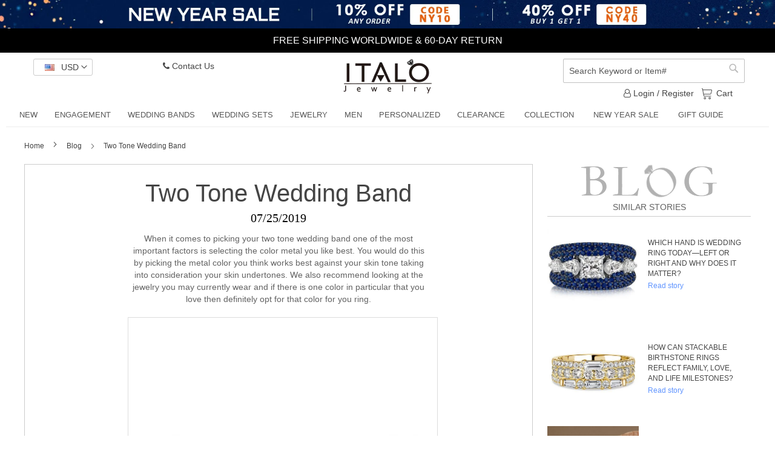

--- FILE ---
content_type: text/html; charset=UTF-8
request_url: https://www.italojewelry.com/blog/two-tone-wedding-band/
body_size: 21683
content:
<!doctype html>
<html lang="en">
    <head >

        
        <meta charset="utf-8"/>
<meta name="title" content="Two Tone Wedding Band | Italojewelry blog"/>
<meta name="description" content="Choose your unique engagement/wedding rings online at Italojewelry.com. Fine quality engagement rings, wedding rings, bridal sets are available in various designs and colors. Enjoy Italo Jewelry online at best price."/>
<meta name="keywords" content="Italo engagement rings, Italo wedding rings, bridal sets, wedding bands"/>
<meta name="robots" content="index,follow"/>
<meta name="viewport" content="width=device-width, initial-scale=1, maximum-scale=1.0, user-scalable=no"/>
<meta name="format-detection" content="telephone=no"/>
<title>Two Tone Wedding Band | Italojewelry blog</title>
<link  rel="stylesheet" type="text/css"  media="all" href="https://www.italojewelry.com/static/version1761043258/_cache/merged/2854fd20adef2af36fa1fcbf3847cf4f.css" />
<link  rel="stylesheet" type="text/css"  media="screen and (min-width: 768px)" href="https://www.italojewelry.com/static/version1761043258/frontend/Ringseason/desktop/en_US/css/styles-l.css" />















<link rel="preload" as="font" crossorigin="anonymous" href="https://www.italojewelry.com/static/version1761043258/frontend/Ringseason/desktop/en_US/fonts/opensans/light/opensans-300.woff2" />
<link rel="preload" as="font" crossorigin="anonymous" href="https://www.italojewelry.com/static/version1761043258/frontend/Ringseason/desktop/en_US/fonts/opensans/regular/opensans-400.woff2" />
<link rel="preload" as="font" crossorigin="anonymous" href="https://www.italojewelry.com/static/version1761043258/frontend/Ringseason/desktop/en_US/fonts/opensans/semibold/opensans-600.woff2" />
<link rel="preload" as="font" crossorigin="anonymous" href="https://www.italojewelry.com/static/version1761043258/frontend/Ringseason/desktop/en_US/fonts/opensans/bold/opensans-700.woff2" />
<link rel="preload" as="font" crossorigin="anonymous" href="https://www.italojewelry.com/static/version1761043258/frontend/Ringseason/desktop/en_US/fonts/Luma-Icons.woff2" />
<link  rel="stylesheet" type="text/css" href="//fonts.googleapis.com/css?family=Raleway:300,400,500,700,600" />
<link  rel="stylesheet" type="text/css" href="//cdnjs.cloudflare.com/ajax/libs/font-awesome/4.7.0/css/font-awesome.min.css" />
<link  rel="icon" type="image/x-icon" href="https://www.italojewelry.com/media/favicon/stores/1/sl.jpg" />
<link  rel="shortcut icon" type="image/x-icon" href="https://www.italojewelry.com/media/favicon/stores/1/sl.jpg" />
<link  rel="canonical" href="https://www.italojewelry.com/blog/two-tone-wedding-band/" />
<style>
    @media (min-width: 1024px) {
        #header .nav-sections .navigation .level0 .level-top{padding:0 14px}
    }
    @media only screen and (max-width: 2224px) {
        .navigation .parent .level-top:after {
            top: 4px;
        }
    }

    /* The payment button on the checkout page is hidden.   */
    #checkout-payment-method-load .payment-method-paypal-express{ display: none !important;}
    #asiabill-method { display: none;}
    #oceanpayment_credit_card{ display: none;}
</style>

<!-- Start of LiveChat (www.livechatinc.com) code -->

<noscript><a href="https://www.livechatinc.com/chat-with/10619797/" rel="nofollow">Chat with us</a>, powered by <a href="https://www.livechatinc.com/?welcome" rel="noopener nofollow" target="_blank">LiveChat</a></noscript>
<!-- End of LiveChat code -->




<!-- Global Site Tag (gtag.js) - Google Analytics -->





<!-- Google Tag Manager -->

<!-- End Google Tag Manager -->

<!-- Google Tag Manager (noscript) -->
<noscript><iframe src="https://www.googletagmanager.com/ns.html?id=GTM-MHPLZD4"
height="0" width="0" style="display:none;visibility:hidden"></iframe></noscript>
<!-- End Google Tag Manager (noscript) -->

<!-- SAS tracking -->


<!--  RTB House tracking  -->
<meta name="referrer" content="no-referrer-when-downgrade">



<!-- Start Admitad affiliate tracking -->


<!-- End Admitad affiliate tracking -->


<!-- Start S2S Admitad affiliate tracking -->

<!-- End S2S Admitad affiliate tracking -->



<!-- google ad check -->
<meta name="google-site-verification" content="Yj6yrEjow4z2MhKmzlRxUFhW8jU8nKEPqg1gZYy_j3A" />



<!-- RTB House tracking codes  -->







        <!-- BEGIN GOOGLE VERIFICATION TAG -->
<!-- END GOOGLE VERIFICATION TAG -->
<!-- BEGIN GTAG GLOBAL TAG -->
<!-- END GTAG GLOBAL TAG -->
<style>
    #social-login-popup .social-login-title {
        background-color: #6e716e    }

    #social-login-popup .social-login #bnt-social-login-authentication,
    #social-login-popup .forgot .primary button,
    #social-login-popup .create .primary button,
    #social-login-popup .fake-email .primary button {
        background-color: #6e716e;
        border: #6e716e    }

    .block.social-login-authentication-channel.account-social-login .block-content {
        text-align: center;
    }

    
                    #bnt-social-login-fake-email {
                    background-color: grey !important;
                    border: grey !important;
                    }

                    #request-popup .social-login-title {
                    background-color: grey !important;
                    }
                
    /* Compatible ETheme_YOURstore*/
    div#centerColumn .column.main .block.social-login-authentication-channel.account-social-login {
        max-width: 900px !important;
        margin: 0 auto !important;
    }

    div#centerColumn .column.main .block.social-login-authentication-channel.account-social-login .block-content {
        text-align: center;
    }

    @media (max-width: 1024px) {
        div#centerColumn .column.main .block.social-login-authentication-channel.account-social-login .block-content {
            padding: 0 15px;
        }
    }
</style>


<style>
    .mp-rw-highlight {
        color: #A12727;
    }
</style>
    </head>
    <body data-container="body" data-mage-init='{"loaderAjax": {}, "loader": { "icon": "https://www.italojewelry.com/static/version1761043258/frontend/Ringseason/desktop/en_US/images/loader-2.gif"}}' class="is-blog wordpress-post-view page-layout-2columns-right">
        

<!-- Start Bing Ads UET tag-->

<!-- End Bing Ads UET tag-->

<!-- Facebook Pixel Code -->

<noscript><img height="1" width="1" style="display:none" src="https://www.facebook.com/tr?id=126488271276889&ev=PageView&noscript=1"/></noscript>
<!-- End Facebook Pixel Code -->




<!-- Start Stream Code -->

<!-- End Stream Code -->


    <noscript>
        <div class="message global noscript">
            <div class="content">
                <p>
                    <strong>JavaScript seems to be disabled in your browser.</strong>
                    <span>For the best experience on our site, be sure to turn on Javascript in your browser.</span>
                </p>
            </div>
        </div>
    </noscript>



<!-- BEGIN GTAG CART SCRIPT -->
<!-- END GTAG CART SCRIPT -->

<div class="page-wrapper"><div class="head-discount-info">
    <span class="content">
        <div class="banner-ab-a">
<style>
.head-discoun-pc img {
    display:block;
    width:100%;
}

</style>
<div class="head-discoun-pc" style="line-height: 5px;"><img src="https://www.italojewelry.com/media/banner/TOP-251226-PC.jpg" alt="" /></div>
<div style="
    background: #000;
    color: #fff;
    display: block;
">FREE SHIPPING WORLDWIDE  &  60-DAY RETURN</div>

</div>



<style>
        .head-discount-info .banner-customer{
            height: 50px;
            color: #FFFFFF;
            background: #000000;
        }
         .head-discount-info .banner-container {
            width: 100%;
            height: 50px;
            overflow: hidden;
            text-align: center;
            text-transform: uppercase;
        }
        .head-discount-info  .banner-content {
            position: relative;
        }
        .banner-text {
            line-height: 50px;
        }
        .banner-text a{
            color: #FFFFFF;
            text-decoration: underline;
        }
        /*countdown start*/
        #countdown {
            width: 150px;
            height: 30px;
            line-height: 30px;
            color: #FFFFFF;
            border: 1px solid #FFFFFF;
            border-radius: 20px;
            margin: 9px auto;
        }
        /*countdown end*/
</style>
<div class="banner-ab-b  banner-customer" style="display:none">
    <div class="banner-left">
        <div class="banner-container">
            <div class="banner-content">
                <div class="banner-text">New Year Sale: 40% Off Buy 1 Get 1, Code: NY40 </a></div>
                <div class="banner-text"><a href="/customer/account/login/">Join to earn points</a> & redeem for discounts</div>
                <div class="banner-text">Free Shipping & 60-day Return</div>
            </div>
    </div>
    </div>
    <div class="banner-right">
        <div id="countdown"></div>
    </div>
</div>

    </span>
</div>

<header id="header" class="page-header"><div class="panel wrapper"><div class="panel header"><div class="header-panel-left"><div class="switcher currency switcher-currency" id="switcher-currency">
    <strong class="label switcher-label"><span>Currency</span></strong>
    <div class="actions dropdown options switcher-options">
        <div class="action toggle switcher-trigger"
             id="switcher-currency-trigger"
             data-mage-init='{"dropdown":{}}'
             data-toggle="dropdown"
             data-trigger-keypress-button="true">
            <strong class="current-currency language-USD">
                <span>USD</span>
            </strong>
        </div>
        <ul class="dropdown switcher-dropdown" data-target="dropdown">
                                                <li class="currency-AUD switcher-option">
                        <a href="#" data-post='{"action":"https:\/\/www.italojewelry.com\/directory\/currency\/switch\/","data":{"currency":"AUD","uenc":"aHR0cHM6Ly93d3cuaXRhbG9qZXdlbHJ5LmNvbS9ibG9nL3R3by10b25lLXdlZGRpbmctYmFuZC8,"}}'>AUD</a>
                    </li>
                                                                <li class="currency-GBP switcher-option">
                        <a href="#" data-post='{"action":"https:\/\/www.italojewelry.com\/directory\/currency\/switch\/","data":{"currency":"GBP","uenc":"aHR0cHM6Ly93d3cuaXRhbG9qZXdlbHJ5LmNvbS9ibG9nL3R3by10b25lLXdlZGRpbmctYmFuZC8,"}}'>GBP</a>
                    </li>
                                                                <li class="currency-CAD switcher-option">
                        <a href="#" data-post='{"action":"https:\/\/www.italojewelry.com\/directory\/currency\/switch\/","data":{"currency":"CAD","uenc":"aHR0cHM6Ly93d3cuaXRhbG9qZXdlbHJ5LmNvbS9ibG9nL3R3by10b25lLXdlZGRpbmctYmFuZC8,"}}'>CAD</a>
                    </li>
                                                                <li class="currency-EUR switcher-option">
                        <a href="#" data-post='{"action":"https:\/\/www.italojewelry.com\/directory\/currency\/switch\/","data":{"currency":"EUR","uenc":"aHR0cHM6Ly93d3cuaXRhbG9qZXdlbHJ5LmNvbS9ibG9nL3R3by10b25lLXdlZGRpbmctYmFuZC8,"}}'>EUR</a>
                    </li>
                                                                <li class="currency-NZD switcher-option">
                        <a href="#" data-post='{"action":"https:\/\/www.italojewelry.com\/directory\/currency\/switch\/","data":{"currency":"NZD","uenc":"aHR0cHM6Ly93d3cuaXRhbG9qZXdlbHJ5LmNvbS9ibG9nL3R3by10b25lLXdlZGRpbmctYmFuZC8,"}}'>NZD</a>
                    </li>
                                                                </ul>
    </div>
</div>


<ul class="header links header-contact">
    <li class="contact-us">
        <div class="action">
            <a href="https://www.italojewelry.com/contact.html/"><i class="fa fa-phone" aria-hidden="true"></i> Contact Us </a>
        </div>
    </li>
</ul>
</div><div class="header-panel-right"><div class="block block-search">
    <div class="block block-title"><strong>Search</strong></div>
    <div class="block block-content">
        <form class="form minisearch" id="search_mini_form" action="https://www.italojewelry.com/catalogsearch/result/" method="get">
            <div class="field search">
                <label class="label" for="search" data-role="minisearch-label">
                    <span>Search</span>
                </label>
                <div class="control">
                    <input id="search"
                           data-mage-init='{"quickSearch":{
                                "formSelector":"#search_mini_form",
                                "url":"https://www.italojewelry.com/search/ajax/suggest/",
                                "destinationSelector":"#search_autocomplete"}
                           }'
                           type="text"
                           name="q"
                           value=""
                           placeholder="Search Keyword or Item#"
                           class="input-text"
                           maxlength="128"
                           role="combobox"
                           aria-haspopup="false"
                           aria-autocomplete="both"
                           autocomplete="off"/>
                    <div id="search_autocomplete" class="search-autocomplete"></div>
                    <div class="nested">
    <a class="action advanced" href="https://www.italojewelry.com/catalogsearch/advanced/" data-action="advanced-search">
        Advanced Search    </a>
</div>
                </div>
            </div>
            <div class="actions">
                <button type="submit"
                        title="Search"
                        class="action search">
                    <span>Search</span>
                </button>
            </div>
        </form>
    </div>
</div>
<div class="header-panel-right-links"><ul class="header links">        

<li class="authorization-link">
    <a href="https://www.italojewelry.com/customer/account/login/">
        <i class="fa fa-user-o" aria-hidden="true"></i>        Login  / Register    </a>
</li>
</ul><div class="minicart-origin">
<div data-block="minicart" class="minicart-wrapper cart-mi">
    <a class="action showcart cart-shipping" href="https://www.italojewelry.com/checkout/cart/"
       data-bind="scope: 'minicart_content'">
        <span class="text">My Cart</span>Cart
        <span class="counter qty empty"
              data-bind="css: { empty: !!getCartParam('summary_count') == false }, blockLoader: isLoading">
            <span class="counter-number"><!-- ko text: getCartParam('summary_count') --><!-- /ko --></span>
            <span class="counter-label">
            <!-- ko if: getCartParam('summary_count') -->
                <!-- ko text: getCartParam('summary_count') --><!-- /ko -->
                <!-- ko i18n: 'items' --><!-- /ko -->
                <!-- /ko -->
            </span>
        </span>
    </a>
            
        
    
</div>
</div>


</div></div>
</div></div><div class="header content">
        <a class="logo" href="https://www.italojewelry.com/" title="">
        <img src="https://www.italojewelry.com/static/version1761043258/frontend/Ringseason/desktop/en_US/images/logo.png"
             alt=""
        />
    </a>
</div>    <div class="sections nav-sections">
                <div class="section-items nav-sections-items"
             data-mage-init='{"tabs":{"openedState":"active"}}'>
                                            <div class="section-item-title nav-sections-item-title"
                     data-role="collapsible">
                    <a class="nav-sections-item-switch"
                       data-toggle="switch" href="#store.menu">
                        Menu                    </a>
                </div>
                <div class="section-item-content nav-sections-item-content"
                     id="store.menu"
                     data-role="content">
                    
<nav class="navigation" data-action="navigation">
    <ul data-mage-init='{"menu":{"responsive":true, "expanded":true, "position":{"my":"left top","at":"left bottom"}}}'>
        <li  class="level0 nav-1 category-item first level-top"><a href="https://www.italojewelry.com/category-new.html"  class="level-top" ><span>NEW</span></a></li><li  class="level0 nav-2 category-item level-top parent"><a href="https://www.italojewelry.com/category-engagement-rings.html"  class="level-top" ><span>ENGAGEMENT</span></a><ul class="level0 submenu"><li  class="level1 nav-2-1 category-item first"><a href="https://www.italojewelry.com/category-engagement-rings/classic-engagement-rings.html" ><span>CLASSIC ENGAGEMENT RINGS</span></a></li><li  class="level1 nav-2-2 category-item"><a href="https://www.italojewelry.com/category-engagement-rings/unique-engagement-rings.html" ><span>UNIQUE ENGAGEMENT RINGS</span></a></li><li  class="level1 nav-2-3 category-item"><a href="https://www.italojewelry.com/category-engagement-rings/halo-engagement-rings.html" ><span>HALO ENGAGEMENT RINGS</span></a></li><li  class="level1 nav-2-4 category-item"><a href="https://www.italojewelry.com/category-engagement-rings/three-stone-engagement-rings.html" ><span>THREE STONE ENGAGEMENT RINGS</span></a></li><li  class="level1 nav-2-5 category-item"><a href="https://www.italojewelry.com/category-engagement-rings/oval-cut-engagement-rings.html" ><span>OVAL CUT ENGAGEMENT RINGS</span></a></li><li  class="level1 nav-2-6 category-item"><a href="https://www.italojewelry.com/category-engagement-rings/emerald-cut-engagement-rings.html" ><span>EMERALD CUT ENGAGEMENT RINGS</span></a></li><li  class="level1 nav-2-7 category-item"><a href="https://www.italojewelry.com/category-engagement-rings/rose-gold-engagement-rings.html" ><span>ROSE GOLD ENGAGEMENT RINGS</span></a></li><li  class="level1 nav-2-8 category-item last"><a href="https://www.italojewelry.com/category-engagement-rings/vintage-engagement-rings.html" ><span>VINTAGE ENGAGEMENT RINGS</span></a></li></ul></li><li  class="level0 nav-3 category-item level-top parent"><a href="https://www.italojewelry.com/category-wedding-bands.html"  class="level-top" ><span>WEDDING BANDS</span></a><ul class="level0 submenu"><li  class="level1 nav-3-1 category-item first"><a href="https://www.italojewelry.com/category-wedding-bands/category-eternity-wedding-band.html" ><span>ETERNITY BAND</span></a></li><li  class="level1 nav-3-2 category-item"><a href="https://www.italojewelry.com/category-wedding-bands/category-anniversary-wedding-band.html" ><span>ANNIVERSARY BAND</span></a></li><li  class="level1 nav-3-3 category-item"><a href="https://www.italojewelry.com/category-wedding-bands/category-multi-row-wedding-band.html" ><span>MULTI ROW BAND</span></a></li><li  class="level1 nav-3-4 category-item last"><a href="https://www.italojewelry.com/category-wedding-bands/category-classic-wedding-band.html" ><span>CLASSIC BAND</span></a></li></ul></li><li  class="level0 nav-4 category-item level-top parent"><a href="https://www.italojewelry.com/category-wedding-sets.html"  class="level-top" ><span>WEDDING SETS</span></a><ul class="level0 submenu"><li  class="level1 nav-4-1 category-item first"><a href="https://www.italojewelry.com/category-wedding-sets/category-bridal-sets.html" ><span>BRIDAL SETS</span></a></li><li  class="level1 nav-4-2 category-item"><a href="https://www.italojewelry.com/category-wedding-sets/category-3pc-wedding-sets.html" ><span>3PC WEDDING SETS</span></a></li><li  class="level1 nav-4-3 category-item"><a href="https://www.italojewelry.com/category-wedding-sets/stackable-ring-sets.html" ><span>STACKABLE RING SETS</span></a></li><li  class="level1 nav-4-4 category-item last"><a href="https://www.italojewelry.com/category-wedding-sets/category-trio-ring-sets.html" ><span>TRIO RING SETS</span></a></li></ul></li><li  class="level0 nav-5 category-item level-top parent"><a href="https://www.italojewelry.com/category-jewelry.html"  class="level-top" ><span>JEWELRY</span></a><ul class="level0 submenu"><li  class="level1 nav-5-1 category-item first"><a href="https://www.italojewelry.com/category-jewelry/category-necklaces.html" ><span>NECKLACES</span></a></li><li  class="level1 nav-5-2 category-item"><a href="https://www.italojewelry.com/category-jewelry/category-earrings.html" ><span>EARRINGS</span></a></li><li  class="level1 nav-5-3 category-item"><a href="https://www.italojewelry.com/category-jewelry/category-bracelets.html" ><span>BRACELETS</span></a></li><li  class="level1 nav-5-4 category-item"><a href="https://www.italojewelry.com/category-jewelry/category-brooches.html" ><span>BROOCHES</span></a></li><li  class="level1 nav-5-5 category-item last"><a href="https://www.italojewelry.com/category-jewelry/jewelry-sets.html" ><span>JEWELRY SETS</span></a></li></ul></li><li  class="level0 nav-6 category-item level-top parent"><a href="https://www.italojewelry.com/category-men.html"  class="level-top" ><span>MEN</span></a><ul class="level0 submenu"><li  class="level1 nav-6-1 category-item first last"><a href="https://www.italojewelry.com/category-men/category-rings.html" ><span>RINGS</span></a></li></ul></li><li  class="level0 nav-7 category-item level-top parent"><a href="https://www.italojewelry.com/personalized.html"  class="level-top" ><span>PERSONALIZED</span></a><ul class="level0 submenu"><li  class="level1 nav-7-1 category-item first"><a href="https://www.italojewelry.com/personalized/personalized-necklaces.html" ><span>PERSONALIZED NECKLACES</span></a></li><li  class="level1 nav-7-2 category-item"><a href="https://www.italojewelry.com/personalized/personalized-bracelets.html" ><span>PERSONALIZED BRACELETS</span></a></li><li  class="level1 nav-7-3 category-item last"><a href="https://www.italojewelry.com/personalized/personalized-earrings.html" ><span>PERSONALIZED EARRINGS</span></a></li></ul></li><li  class="level0 nav-8 category-item last level-top"><a href="https://www.italojewelry.com/clearance.html"  class="level-top" ><span>Clearance</span></a></li>        <li class="level0 nav-7 category-item  parent  extra level-top" >
    <a href="/collections.html" class="level-top"><span>COLLECTION</span></a>
    <ul class="level0 submenu ui-menu ui-widget ui-widget-content ui-corner-all" role="menu" aria-expanded="false"  aria-hidden="true">
        <li class="level1 nav-7-1 category-item first ui-menu-item" role="presentation">
            <a href="/birthstone.html"  class="ui-corner-all" tabindex="-1" role="menuitem">
                <span>BIRTHSTONE</span>
            </a>
        </li>
        <li class="level1 nav-7-2 category-item  ui-menu-item" role="presentation">
            <a href="/collection/passion.html"  class="ui-corner-all" tabindex="-1" role="menuitem">
                <span>PASSION</span>
            </a>
        </li>
        <li class="level1 nav-7-3 category-item  ui-menu-item" role="presentation">
            <a href="/collection/toi-moi.html"  class="ui-corner-all" tabindex="-1" role="menuitem">
                <span>TOI ET MOI</span>
            </a>
        </li>
        <li class="level1 nav-7-4 category-item ui-menu-item" role="presentation">
            <a href="/collection/dancing-butterfly.html"  class="ui-corner-all" tabindex="-1" role="menuitem">
                <span>DANCING BUTTERFLY</span>
            </a>
        </li>
        <li class="level1 nav-7-5 category-item ui-menu-item" role="presentation">
            <a href="/collection/chevron.html"  class="ui-corner-all" tabindex="-1" role="menuitem">
                <span>CHEVRON </span>
            </a>
        </li>
        <li class="level1 nav-7-6 category-item last ui-menu-item" role="presentation">
            <a href="/collection/bloom.html"   class="ui-corner-all" tabindex="-1" role="menuitem">
                <span>BLOOM</span>
            </a>
        </li>
    </ul>
</li>
 
<li class="level0 nav-8 category-item extra level-top" >
        <a href="https://www.italojewelry.com/new-year-sale.html" class="level-top"><span>New Year Sale</span></a>
</li>
<li class="level0 nav-9 category-item extra level-top" >
    <a href="https://www.italojewelry.com/holiday-gift-guide.html" class="level-top"><span>Gift Guide</span></a>
</li>    </ul>
</nav>
                </div>
                                            <div class="section-item-title nav-sections-item-title"
                     data-role="collapsible">
                    <a class="nav-sections-item-switch"
                       data-toggle="switch" href="#store.links">
                        Account                    </a>
                </div>
                <div class="section-item-content nav-sections-item-content"
                     id="store.links"
                     data-role="content">
                    <!-- Account links -->                </div>
                    </div>
    </div>
</header>    <div class="breadcrumbs">
                    <div class="breadcrumbs-home">
                                    <a href="https://www.italojewelry.com" title="Go to Home Page">
                        Home                    </a>
                            </div>
                <ol class="items" itemscope itemtype="http://schema.org/BreadcrumbList">
                                                                        <li class="item blog" itemprop="itemListElement" itemscope itemtype="http://schema.org/ListItem">
                                            <a itemtype="http://schema.org/Thing" itemprop="item" href="https://www.italojewelry.com/blog" title="">
                                                            <h2 itemprop="name">Blog</h2>
                                                    </a>
                                        <meta itemprop="position" content="1"/>
                </li>
                                                            <li class="item post" itemprop="itemListElement" itemscope itemtype="http://schema.org/ListItem">
                                            <h1 itemprop="name">Two Tone Wedding Band</h1>
                                        <meta itemprop="position" content="2"/>
                </li>
                                    </ol>
    </div>
<main id="maincontent" class="page-main"><a id="contentarea" tabindex="-1"></a>
<div class="page-title-wrapper">
    <h1 class="page-title"
                        <span class="base" data-ui-id="page-title-wrapper" >Two Tone Wedding Band</span>
    </h1>
    </div>
<div class="page messages"><div data-placeholder="messages"></div>
<div data-bind="scope: 'messages'">
    <!-- ko if: cookieMessages && cookieMessages.length > 0 -->
    <div role="alert" data-bind="foreach: { data: cookieMessages, as: 'message' }" class="messages">
        <div data-bind="attr: {
            class: 'message-' + message.type + ' ' + message.type + ' message',
            'data-ui-id': 'message-' + message.type
        }">
            <div data-bind="html: $parent.prepareMessageForHtml(message.text)"></div>
        </div>
    </div>
    <!-- /ko -->

    <!-- ko if: messages().messages && messages().messages.length > 0 -->
    <div role="alert" data-bind="foreach: { data: messages().messages, as: 'message' }" class="messages">
        <div data-bind="attr: {
            class: 'message-' + message.type + ' ' + message.type + ' message',
            'data-ui-id': 'message-' + message.type
        }">
            <div data-bind="html: $parent.prepareMessageForHtml(message.text)"></div>
        </div>
    </div>
    <!-- /ko -->
</div>

</div><div class="columns"><div class="column main">
<input name="form_key" type="hidden" value="ZdRnsCRbQuRJpmLV" /><div id="authenticationPopup" data-bind="scope:'authenticationPopup'" style="display: none;">
    
    <!-- ko template: getTemplate() --><!-- /ko -->
    
</div>





    




	<div class="post-view">
        <h2>
            <a href="https://www.italojewelry.com/blog/two-tone-wedding-band/" title="Two Tone Wedding Band">
                Two Tone Wedding Band            </a>
        </h2>
        <div class="post-date post-meta-item">
            07/25/2019        </div>
		<div class="post-entry">
			        				<div class="post-image">
					<a href="https://www.italojewelry.com/blog/two-tone-wedding-band/" title="Two Tone Wedding Band"><img src="https://www.italojewelry.com/media/wordpress/e6d7771a466845f505d401e374e57fb6.jpg" alt="Two Tone Wedding Band"/></a>
				</div>
										<div class="post-content"><p>When it comes to picking your two tone wedding band one of the most important factors is selecting the color metal you like best. You would do this by picking the metal color you think works best against your skin tone taking into consideration your skin undertones. We also recommend looking at the jewelry you may currently wear and if there is one color in particular that you love then definitely opt for that color for you ring.</p>
<p>&nbsp;</p>
<p><a href="https://www.italojewelry.com/italo-two-tone-twist-created-white-sapphire-wedding-band-241346.html"><img class="aligncenter wp-image-1136 size-full" src="https://www.italojewelry.com/wp/wp-content/uploads/2019/07/241346_2_.jpg" alt="" width="600" height="600" /></a></p>
<p>QUICK OVERVIEW ON METAL COLORS: White gold and platinum are the traditional choices and stand out significantly on most people's skin tones. Rose gold is a more subdued and understated metal color that tends to blend in well with most people's skin tone. Yellow gold because of it's bright sunshine color will stand out on most people's skin tone. Picking your favorite metal for the two tone wedding band is important since that is going to be your main wedding ring.</p>
<p>WHAT BAND WORKS BEST WITH YOUR RING? Many of our clients will select a thin delicate band for their two tone wedding band because it really lets the center stone pop. Now the tough part comes in when you start to match a wedding band with your engagement ring because ultimately adding on a wedding band next to your engagement ring is going to make the overall look of your ring a lot thicker. Most people would not mind this however if that is not your favorite look then we highly recommend opting for a different color wedding band than your engagement ring for a few reasons. Now if you love that matching cohesive look then that is great and it will work really well for you.</p>
<p>&nbsp;</p>
<p><a href="https://www.italojewelry.com/two-tone-triple-row-created-white-sapphire-wedding-band-241350.html"><img class="aligncenter wp-image-1137 size-full" src="https://www.italojewelry.com/wp/wp-content/uploads/2019/07/241350-_1_.jpg" alt="" width="600" height="600" /></a></p>
<p>AS AN ALTERNATIVE: The contrast of the two colors will keep your individual two tone wedding band appearing thinner. Additionally because the bands are different colors you can really see which one is the engagement ring and which one is the wedding band. Essentially the extra differentiation will give you a fun colorful effect. We love the idea of mixing colors especially if you are someone who wears different color jewelry as well. This allows you to wear as many jewelry color metals as you like without feeling tied down to one shade specifically.</p>
<p>CONCLUSION There is truly no right or wrong answer to what band is the best band for you, the options are endless so we just want to make sure you explore every option that can work best for the look you are going for! We custom make wedding bands and have a huge selection of wedding bands available to view on our website.</p>
<p>&nbsp;</p>
<p><a href="https://www.italojewelry.com/italo-two-tone-vinage-milgrain-blaze-pave-created-white-sapphire-wedding-band-141015.html"><img class="aligncenter wp-image-1138 size-full" src="https://www.italojewelry.com/wp/wp-content/uploads/2019/07/141015-2.jpg" alt="" width="600" height="600" /></a></p>
<p>Please email or call us anytime with questions and we can schedule a consultation to look at various band options together. We have tons of styles to choose from and are confident you will be able to select something amazing!</p></div>
					</div>
		<div class="post-meta">
            <p class="post-meta-text">
                This entry was posted in                                    <a href="https://www.italojewelry.com/blog/category/two-tone-wedding-band/">Two Tone Wedding Band</a>                                and tagged                                    <a href="https://www.italojewelry.com/blog/tag/two-tone-wedding-band/">Two Tone Wedding Band</a>                                on 07/25/2019                by italojewelry            </p>
		</div>
        <div class="post-page-pn">
                            <a href="https://www.italojewelry.com/blog/alternative-wedding-rings-five-stone-wedding-band/">← Previous Post</a>
                                        <a href="https://www.italojewelry.com/blog/what-are-wedding-trio-ring-sets/" class="next-jian" >Next Post →</a>
                    </div>
		<div id="comments" class="comments-wrapper">
		</div>
	</div>


</div><div class="sidebar sidebar-main"><div class="blog_content_logo">
    <img src="https://www.italojewelry.com/static/version1761043258/frontend/Ringseason/desktop/en_US/images/blog-logo.png" alt="">
    <span>SIMILAR STORIES</span>
</div>
<div class="wp-sidebar">
            <ul>
                            <li>
                                            <a href="https://www.italojewelry.com/blog/which-hand-is-wedding-ring-today-left-or-right-and-why-does-it-matter/">
                            <img src="https://www.italojewelry.com/wp/wp-content/uploads/2026/01/212579-1-350x343.jpg" alt="Which Hand Is Wedding Ring Today—Left or Right and Why Does It Matter?" />
                        </a>
                                        <a href="https://www.italojewelry.com/blog/which-hand-is-wedding-ring-today-left-or-right-and-why-does-it-matter/"><p>Which Hand Is Wedding Ring Today—Left or Right and Why Does It Matter?</p><span>Read story</span></a>
                            <li>
                                            <a href="https://www.italojewelry.com/blog/how-can-stackable-birthstone-rings-reflect-family-love-and-life-milestones/">
                            <img src="https://www.italojewelry.com/wp/wp-content/uploads/2025/12/c00103317-1-350x343.jpg" alt="How Can Stackable Birthstone Rings Reflect Family, Love, and Life Milestones?" />
                        </a>
                                        <a href="https://www.italojewelry.com/blog/how-can-stackable-birthstone-rings-reflect-family-love-and-life-milestones/"><p>How Can Stackable Birthstone Rings Reflect Family, Love, and Life Milestones?</p><span>Read story</span></a>
                            <li>
                                            <a href="https://www.italojewelry.com/blog/flower-hoop-earrings-blooming-elegance-that-turns-every-outfit-into-a-statement/">
                            <img src="https://www.italojewelry.com/wp/wp-content/uploads/2025/12/WX20251230-123259@2x-350x343.png" alt="Flower Hoop Earrings: Blooming Elegance That Turns Every Outfit Into a Statement" />
                        </a>
                                        <a href="https://www.italojewelry.com/blog/flower-hoop-earrings-blooming-elegance-that-turns-every-outfit-into-a-statement/"><p>Flower Hoop Earrings: Blooming Elegance That Turns Every Outfit Into a Statement</p><span>Read story</span></a>
                            <li>
                                            <a href="https://www.italojewelry.com/blog/why-do-large-gold-hoop-earrings-continue-to-dominate-jewelry-trends/">
                            <img src="https://www.italojewelry.com/wp/wp-content/uploads/2025/12/291204-2-350x343.jpg" alt="Why Do Large Gold Hoop Earrings Continue to Dominate Jewelry Trends?" />
                        </a>
                                        <a href="https://www.italojewelry.com/blog/why-do-large-gold-hoop-earrings-continue-to-dominate-jewelry-trends/"><p>Why Do Large Gold Hoop Earrings Continue to Dominate Jewelry Trends?</p><span>Read story</span></a>
                            <li>
                                            <a href="https://www.italojewelry.com/blog/are-antique-wedding-rings-the-perfect-symbol-of-tradition-romance-and-individuality/">
                            <img src="https://www.italojewelry.com/wp/wp-content/uploads/2025/12/WX20251226-125648@2x-350x343.png" alt="Are Antique Wedding Rings the Perfect Symbol of Tradition, Romance, and Individuality?" />
                        </a>
                                        <a href="https://www.italojewelry.com/blog/are-antique-wedding-rings-the-perfect-symbol-of-tradition-romance-and-individuality/"><p>Are Antique Wedding Rings the Perfect Symbol of Tradition, Romance, and Individuality?</p><span>Read story</span></a>
                            <li>
                                            <a href="https://www.italojewelry.com/blog/what-does-the-average-ring-size-for-women-say-about-fit-comfort-and-style/">
                            <img src="https://www.italojewelry.com/wp/wp-content/uploads/2025/12/WX20251225-103432@2x-350x343.png" alt="What Does the Average Ring Size for Women Say About Fit, Comfort, and Style?" />
                        </a>
                                        <a href="https://www.italojewelry.com/blog/what-does-the-average-ring-size-for-women-say-about-fit-comfort-and-style/"><p>What Does the Average Ring Size for Women Say About Fit, Comfort, and Style?</p><span>Read story</span></a>
                            <li>
                                            <a href="https://www.italojewelry.com/blog/wedding-jewelry-for-bride-style-color-and-meaning-for-a-timeless-bridal-look/">
                            <img src="https://www.italojewelry.com/wp/wp-content/uploads/2025/12/291347-5-350x343.jpg" alt="Wedding Jewelry for Bride: Style, Color, and Meaning for a Timeless Bridal Look" />
                        </a>
                                        <a href="https://www.italojewelry.com/blog/wedding-jewelry-for-bride-style-color-and-meaning-for-a-timeless-bridal-look/"><p>Wedding Jewelry for Bride: Style, Color, and Meaning for a Timeless Bridal Look</p><span>Read story</span></a>
                            <li>
                                            <a href="https://www.italojewelry.com/blog/why-emerald-cut-halo-engagement-rings-define-modern-romance%EF%BC%9F/">
                            <img src="https://www.italojewelry.com/wp/wp-content/uploads/2025/12/212349-350x343.jpg" alt="Why Emerald Cut Halo Engagement Rings Define Modern Romance？" />
                        </a>
                                        <a href="https://www.italojewelry.com/blog/why-emerald-cut-halo-engagement-rings-define-modern-romance%EF%BC%9F/"><p>Why Emerald Cut Halo Engagement Rings Define Modern Romance？</p><span>Read story</span></a>
                            <li>
                                            <a href="https://www.italojewelry.com/blog/can-a-green-engagement-ring-represent-deeper-commitment-and-personal-style/">
                            <img src="https://www.italojewelry.com/wp/wp-content/uploads/2025/12/212045-yellowgold-350x343.jpg" alt="Can a Green Engagement Ring Represent Deeper Commitment and Personal Style?" />
                        </a>
                                        <a href="https://www.italojewelry.com/blog/can-a-green-engagement-ring-represent-deeper-commitment-and-personal-style/"><p>Can a Green Engagement Ring Represent Deeper Commitment and Personal Style?</p><span>Read story</span></a>
                            <li>
                                            <a href="https://www.italojewelry.com/blog/why-biggest-hoop-earrings-are-the-ultimate-statement-piece/">
                            <img src="https://www.italojewelry.com/wp/wp-content/uploads/2025/12/WX20251219-140839@2x-350x343.png" alt="Why Biggest Hoop Earrings Are the Ultimate Statement Piece?" />
                        </a>
                                        <a href="https://www.italojewelry.com/blog/why-biggest-hoop-earrings-are-the-ultimate-statement-piece/"><p>Why Biggest Hoop Earrings Are the Ultimate Statement Piece?</p><span>Read story</span></a>
                            <li>
                                            <a href="https://www.italojewelry.com/blog/womens-promise-rings-meaningful-jewelry-that-speaks-from-the-heart/">
                            <img src="https://www.italojewelry.com/wp/wp-content/uploads/2025/12/WX20251218-132302@2x-350x343.png" alt="Women’s Promise Rings: Meaningful Jewelry That Speaks from the Heart" />
                        </a>
                                        <a href="https://www.italojewelry.com/blog/womens-promise-rings-meaningful-jewelry-that-speaks-from-the-heart/"><p>Women’s Promise Rings: Meaningful Jewelry That Speaks from the Heart</p><span>Read story</span></a>
                            <li>
                                            <a href="https://www.italojewelry.com/blog/what-does-a-promise-ring-mean-the-true-symbolism-behind-this-romantic-jewelry/">
                            <img src="https://www.italojewelry.com/wp/wp-content/uploads/2025/12/WX20251217-124931@2x-350x343.png" alt="What Does a Promise Ring Mean? The True Symbolism Behind This Romantic Jewelry" />
                        </a>
                                        <a href="https://www.italojewelry.com/blog/what-does-a-promise-ring-mean-the-true-symbolism-behind-this-romantic-jewelry/"><p>What Does a Promise Ring Mean? The True Symbolism Behind This Romantic Jewelry</p><span>Read story</span></a>
                            <li>
                                            <a href="https://www.italojewelry.com/blog/what-does-a-middle-finger-ring-mean-and-how-to-choose-the-right-style/">
                            <img src="https://www.italojewelry.com/wp/wp-content/uploads/2025/12/WX20251216-130230@2x-350x343.png" alt="What Does a Middle Finger Ring Mean and How to Choose the Right Style?" />
                        </a>
                                        <a href="https://www.italojewelry.com/blog/what-does-a-middle-finger-ring-mean-and-how-to-choose-the-right-style/"><p>What Does a Middle Finger Ring Mean and How to Choose the Right Style?</p><span>Read story</span></a>
                            <li>
                                            <a href="https://www.italojewelry.com/blog/what-makes-gold-hoop-earrings-for-women-a-must-have-jewelry-piece-for-every-style/">
                            <img src="https://www.italojewelry.com/wp/wp-content/uploads/2025/12/291474-real_1-350x343.jpg" alt="What Makes Gold Hoop Earrings for Women a Must-Have Jewelry Piece for Every Style?" />
                        </a>
                                        <a href="https://www.italojewelry.com/blog/what-makes-gold-hoop-earrings-for-women-a-must-have-jewelry-piece-for-every-style/"><p>What Makes Gold Hoop Earrings for Women a Must-Have Jewelry Piece for Every Style?</p><span>Read story</span></a>
                            <li>
                                            <a href="https://www.italojewelry.com/blog/why-do-couples-love-the-iridescent-glow-of-vintage-opal-wedding-rings/">
                            <img src="https://www.italojewelry.com/wp/wp-content/uploads/2025/12/242050-3_1-350x343.jpg" alt="Why Do Couples Love the Iridescent Glow of Vintage Opal Wedding Rings?" />
                        </a>
                                        <a href="https://www.italojewelry.com/blog/why-do-couples-love-the-iridescent-glow-of-vintage-opal-wedding-rings/"><p>Why Do Couples Love the Iridescent Glow of Vintage Opal Wedding Rings?</p><span>Read story</span></a>
                    </ul>
    

<!--    --></div>

</div></div></main>
<style type="text/css">
    
    .quick-login-wrapper .social-login-title {
        background-color: #6e716e    }

    .quick-login-wrapper .social-login #bnt-social-login-authentication,
    .quick-login-wrapper .forgot .primary button,
    .quick-login-wrapper .create .primary button,
    .quick-login-wrapper .fake-email .primary button {
        background-color: #6e716e;
        border: #6e716e    }
</style>
            <div id="g_id_onload"
             data-client_id="449525243709-c95qn7djfavhsh0r3vbm7ngbne7o5iu2.apps.googleusercontent.com"
             data-login_uri="https://www.italojewelry.com/sociallogin/onetap/login/form_key/ZdRnsCRbQuRJpmLV/"
             data-context="signin">
        </div>
    <footer class="page-footer"><div class="why-ringseason-container">
<div class="why_ringseason">
    <div class="row">
        <div class="item 30-day-return">
            <span class="icon" style="background-position: -75px 1px;;"></span>
            <span class="label"><span class="title">Easy 60-day</span><span>Returns & Exchange</span></span>
        </div>
        <div class="item free-shipping">
            <span class="icon" style="background-position: -231px 1px;;"></span>
            <span class="label"><span class="title">Free</span> <span>Shipping</span></span>
        </div>
        <div class="item warranty">
           <span class="icon" style="background-position: -2px 1px;;"></span>
            <span class="label"><span class="title">One-year</span><span>Warranty</span></span>
        </div>
        <div class="item warranty">
            <span class="icon" style="background-position: -157px 1px;"></span>
            <span class="label"><span class="title">100% Safe</span><span>Secure Checkout</span></span>
        </div>
    </div>
    
</div>
</div><div class="footer content"><div class="footer links-container">
    <ul class="column">
    <li class="title">Help Center</li>
    <li class="link"><a href="https://www.italojewelry.com/contact.html?footerpc">Contact Us</a></li>
    <li class="link"><a href="https://www.italojewelry.com/faqs.html?footerpc">FAQs</a></li>
    <li class="link"><a href="https://www.italojewelry.com/size-guide.html?footerpc">Size Guide</a></li>
    <li class="link"><a href="https://www.italojewelry.com/jewelry-care-guide.html?footerpc">Jewelry Care Guide</a></li>
    <li class="link"><a href="https://www.italojewelry.com/tracking/?footerpc">Order Tracking</a></li>
    <li class="link"><a href="https://www.italojewelry.com/productcustomization/index/view?footerpc">Custom Jewelry</a></li>
    <li class="link"><a href="https://www.italojewelry.com/payment-instruction.html?footerpc">Payment Instruction</a></li>
</ul>
<ul class="column">
    <li class="title">About Us</li>
    <li class="link"><a href="https://www.italojewelry.com/about-us.html/?footerpc">Our Story</a></li>
    <li class="link"><a href="https://www.italojewelry.com/why-choose-italo-jewelry.html?footerpc">Why Choose Italo Jewelry</a></li>
    <li class="link"><a href="https://www.italojewelry.com/customerreviews/index/view">Customer Reviews</a></li>
    <li class="link"><a href="https://www.italojewelry.com/influencers-program.html?footerpc">Influencers Program</a></li>
    <li class="link"><a href="https://www.italojewelry.com/blog?footerpc">Italo Jewelry Blog</a></li>
    <li class="link"><a href="https://www.italojewelry.com/terms-and-conditions.html?footerpc">Terms and Conditions</a></li>
</ul>
<ul class="column">
    <li class="title">Our Policies</li>
    <li class="link"><a href="https://www.italojewelry.com/60-days-return-policy.html?footerpc">Return & Exchange</a></li>
    <li class="link"><a href="https://www.italojewelry.com/one-year-warranty.html?footerpc">One-Year Warranty</a></li>
    <li class="link"><a href="https://www.italojewelry.com/shipping-delivery.html/?footerpc">Shipping &amp; Delivery</a></li>
    <li class="link"><a href="https://www.italojewelry.com/customer/rewards/landingpage?footerpc">Reward Points</a></li>
    <li class="link"><a href="https://www.italojewelry.com/privacy-policy-cookie-policy.html/?footerpc">Privacy Policy</a></li>
    <li class="link"><a href="https://www.italojewelry.com/intellectual-propearty-rights.html">Intellectual Propearty Rights</a></li>

</ul>
<ul class="column">
     <li class="title">Shop Links</li>
    <li class="link"><a href="https://www.italojewelry.com/shop-instagram?footerpc">Shop Instagram</a></li>
    <li class="link"><a href="https://www.italojewelry.com/category-wedding-bands/category-eternity-wedding-band.html?footerpc">Best Wedding Rings</a></li>
    <li class="link"><a href="https://www.italojewelry.com/category-engagement-rings.html?footerpc">Engagement Rings</a></li>
    <li class="link"><a href="https://www.italojewelry.com/category-wedding-bands.html?footerpc">Wedding Bands</a></li>
    <li class="link"><a href="https://www.italojewelry.com/category-wedding-sets.html?footerpc">Wedding Sets</a></li>
</ul>
<ul class="column">
    <li class="link last">
         <div class="footer-subscribe-pc"><div class="block newsletter">
    <div class="title">
        <div><strong><i>STAY CONNECTED</i></strong></div>
        <div><i>Sign up newsletters and receive 15% off your first order. <a href="/privacy-policy-cookie-policy.html" class="privacy" >View Privacy Policy.</a></i></div>
    </div>
    <div class="content">
        <form class="form subscribe"
              novalidate
              action="https://www.italojewelry.com/newsletter/subscriber/new/"
              method="post"
              data-mage-init='{"validation": {"errorClass": "mage-error"}}'
              id="newsletter-validate-detail">
            <div class="field newsletter">
                <div class="control">
                    <label for="newsletter">
                        <span class="label">
                            Sign Up for Our Newsletter:                        </span>
                        <input name="email" type="email" id="newsletter"
                               placeholder="Enter&#x20;your&#x20;email&#x20;address"
                               data-mage-init='{"mage/trim-input":{}}'
                               data-validate="{required:true, 'validate-email':true}"
                        />
                        <ul class="email-sug" id="email-sug-wrapper-subscribe"></ul>
                    </label>
                </div>
            </div>
            <div class="actions">
                <button class="action subscribe primary"
                        title="Subscribe"
                        type="submit"
                        aria-label="Subscribe">
                    <span>Subscribe</span>
                </button>
            </div>
        </form>
    </div>
</div>




</div>
     </li>
<li class="link-icons">
<a href="https://www.facebook.com/italojewelry/"><i class="fa fa-facebook fa-3" aria-hidden="true"></i></a>
<a href="https://www.youtube.com/channel/UC5cTvOQcWQkSlrA-I_oCV8g"><i class="fa fa-youtube-play fa-3" aria-hidden="true"></i></a>
<a href="https://www.instagram.com/italojewelry/"><i class="fa fa-instagram fa-3" aria-hidden="true"></i></a>
<a href="https://twitter.com/ItaloJewelry"><i class="fa fa-twitter fa-3" aria-hidden="true"></i></a>
<a href="https://pinterest.com/italojewelry"><i class="fa fa-pinterest-p fa-3" aria-hidden="true"></i></a>
 </li>
<li class="link-dress">
<p><i class="fa fa-envelope-o" aria-hidden="true"></i>Email Us : <a href="/cdn-cgi/l/email-protection" class="__cf_email__" data-cfemail="13607661657a7076537a67727f7c797664767f616a3d707c7e">[email&#160;protected]</a></p>
<p><i style="font-size:20px;padding-left: 5px;" class="fa fa-mobile" aria-hidden="true"></i>Call Us : +1(864)713-0791  or +86 17782813572</p>
<p>Mon.–Fri. 10:00 AM – 7:30 PM (EDT)</p>
 </li>

</ul>

</div></div><div id="scroll-top-button" class="hide"></div>

</footer>

<style>
    #bothub-discount{padding-top:0;width: 100%;}
    #bothub-discount .bothub-discount__box{border-radius:0;padding: 2px 0;border-top: 1px solid #efefef;border-bottom: 1px solid #efefef;max-width: 100%;}
    #bothub-discount .bothub-discount__subtitle, #bothub-discount .bothub-discount__title{margin: 0;}
    #bothub-discount .bothub-discount__box .bothub-discount-box__header{width: 30%;border:none;background-color:#FFF;border-right: 1px solid #efefef;}
    #bothub-discount .bothub-discount__box .bothub-discount-box__content{border:none;}
    #bothub-discount .bothub-discount__box .bothub-discount-box__content .bothub-discount-box__content-discount{width: 100%;}
    #bothub-discount .bothub-discount__box .bothub-discount-box__content .bothub-discount-box__content-text{display:inline;}
    #bothub-discount .bothub-discount__box .bothub-discount-box__content .bothub-discount-box__content-code{display:inline;font-size:14px;}
    #bothub-discount button.button{width: 100%; background: #fde9db;}
    #bothub-discount .button:hover{background: #fde9db;}
</style>

<div id="overlay"></div>













            <div class="copyright-container">
    <small class="copyright">
        <style>
.copyright_foot img {
    display:block;
    margin:10px auto 0;
}
.copyright_foot em {
    display:block;
    text-align:center;
    color: #3399cc;
    margin-top: -10px;
}
</style>
<div class="copyright_foot">
<img src="https://www.italojewelry.com/media/other/PCimagefooter.png" alt="" />
<em>© 2026 by Italojewelry®. All Rights Reserved.</em>
</div>


    </small>
</div></div>
    <script data-cfasync="false" src="/cdn-cgi/scripts/5c5dd728/cloudflare-static/email-decode.min.js"></script><script type="e8259ed0570dcdc928c9e9fb-text/javascript">
    var BASE_URL = 'https://www.italojewelry.com/';
    var require = {
        "baseUrl": "https://www.italojewelry.com/static/version1761043258/frontend/Ringseason/desktop/en_US"
    };
</script>
<script type="e8259ed0570dcdc928c9e9fb-text/javascript" src="https://www.italojewelry.com/static/version1761043258/frontend/Ringseason/desktop/en_US/requirejs/require.min.js"></script>
<script type="e8259ed0570dcdc928c9e9fb-text/javascript" src="https://www.italojewelry.com/static/version1761043258/frontend/Ringseason/desktop/en_US/requirejs-min-resolver.min.js"></script>
<script type="e8259ed0570dcdc928c9e9fb-text/javascript" src="https://www.italojewelry.com/static/version1761043258/frontend/Ringseason/desktop/en_US/js/bundle/bundle0.min.js"></script>
<script type="e8259ed0570dcdc928c9e9fb-text/javascript" src="https://www.italojewelry.com/static/version1761043258/frontend/Ringseason/desktop/en_US/js/bundle/bundle1.min.js"></script>
<script type="e8259ed0570dcdc928c9e9fb-text/javascript" src="https://www.italojewelry.com/static/version1761043258/frontend/Ringseason/desktop/en_US/js/bundle/bundle2.min.js"></script>
<script type="e8259ed0570dcdc928c9e9fb-text/javascript" src="https://www.italojewelry.com/static/version1761043258/frontend/Ringseason/desktop/en_US/js/bundle/bundle3.min.js"></script>
<script type="e8259ed0570dcdc928c9e9fb-text/javascript" src="https://www.italojewelry.com/static/version1761043258/frontend/Ringseason/desktop/en_US/js/bundle/bundle4.min.js"></script>
<script type="e8259ed0570dcdc928c9e9fb-text/javascript" src="https://www.italojewelry.com/static/version1761043258/frontend/Ringseason/desktop/en_US/js/bundle/bundle5.min.js"></script>
<script type="e8259ed0570dcdc928c9e9fb-text/javascript" src="https://www.italojewelry.com/static/version1761043258/frontend/Ringseason/desktop/en_US/js/bundle/bundle6.min.js"></script>
<script type="e8259ed0570dcdc928c9e9fb-text/javascript" src="https://www.italojewelry.com/static/version1761043258/frontend/Ringseason/desktop/en_US/js/bundle/bundle7.min.js"></script>
<script type="e8259ed0570dcdc928c9e9fb-text/javascript" src="https://www.italojewelry.com/static/version1761043258/frontend/Ringseason/desktop/en_US/mage/requirejs/static.min.js"></script>
<script type="e8259ed0570dcdc928c9e9fb-text/javascript" src="https://www.italojewelry.com/static/version1761043258/frontend/Ringseason/desktop/en_US/mage/requirejs/mixins.min.js"></script>
<script type="e8259ed0570dcdc928c9e9fb-text/javascript" src="https://www.italojewelry.com/static/version1761043258/frontend/Ringseason/desktop/en_US/requirejs-config.min.js"></script>
<script type="e8259ed0570dcdc928c9e9fb-text/javascript" src="https://www.italojewelry.com/static/version1761043258/frontend/Ringseason/desktop/en_US/mage/polyfill.min.js"></script>
<script type="e8259ed0570dcdc928c9e9fb-text/javascript" src="https://www.italojewelry.com/static/version1761043258/frontend/Ringseason/desktop/en_US/Italojewelry_SwitchCurrency/js/switch-currency.min.js"></script>
<script type="e8259ed0570dcdc928c9e9fb-text/javascript">

 //debug
   var axon = function() {};


    window.__lc = window.__lc || {};
    window.__lc.license = 10619797;
    ;(function(n,t,c){function i(n){return e._h?e._h.apply(null,n):e._q.push(n)}var e={_q:[],_h:null,_v:"2.0",on:function(){i(["on",c.call(arguments)])},once:function(){i(["once",c.call(arguments)])},off:function(){i(["off",c.call(arguments)])},get:function(){if(!e._h)throw new Error("[LiveChatWidget] You can't use getters before load.");return i(["get",c.call(arguments)])},call:function(){i(["call",c.call(arguments)])},init:function(){var n=t.createElement("script");n.async=!0,n.type="text/javascript",n.src="https://cdn.livechatinc.com/tracking.js",t.head.appendChild(n)}};!n.__lc.asyncInit&&e.init(),n.LiveChatWidget=n.LiveChatWidget||e}(window,document,[].slice))
</script>
<script async src="https://www.googletagmanager.com/gtag/js?id=UA-101850837-1" type="e8259ed0570dcdc928c9e9fb-text/javascript"></script>
<script type="e8259ed0570dcdc928c9e9fb-text/javascript">
    window.dataLayer = window.dataLayer || [];
    function gtag(){dataLayer.push(arguments);}
    gtag('js', new Date());
    gtag('config', 'UA-101850837-1', {'custom_map': {'dimension1': 'ecomm_prodid', 'dimension2': 'ecomm_pagetype', 'dimension3': 'ecomm_totalvalue'} });
</script>
<script type="e8259ed0570dcdc928c9e9fb-text/javascript">(function(w,d,s,l,i){w[l]=w[l]||[];w[l].push({'gtm.start':
new Date().getTime(),event:'gtm.js'});var f=d.getElementsByTagName(s)[0],
j=d.createElement(s),dl=l!='dataLayer'?'&l='+l:'';j.async=true;j.src=
'https://www.googletagmanager.com/gtm.js?id='+i+dl;f.parentNode.insertBefore(j,f);
})(window,document,'script','dataLayer','GTM-MHPLZD4');</script>
<script src="https://www.dwin1.com/19038.js" type="e8259ed0570dcdc928c9e9fb-text/javascript" defer="defer"></script>
<script src="https://www.artfut.com/static/tagtag.min.js?campaign_code=87e51e1a66" onerror='var self = this;window.ADMITAD=window.ADMITAD||{},ADMITAD.Helpers=ADMITAD.Helpers||{},ADMITAD.Helpers.generateDomains=function(){for(var e=new Date,n=Math.floor(new Date(2020,e.getMonth(),e.getDate()).setUTCHours(0,0,0,0)/1e3),t=parseInt(1e12*(Math.sin(n)+1)).toString(30),i=["de"],o=[],a=0;a<i.length;++a)o.push({domain:t+"."+i[a],name:t});return o},ADMITAD.Helpers.findTodaysDomain=function(e){function n(){var o=new XMLHttpRequest,a=i[t].domain,D="https://"+a+"/";o.open("HEAD",D,!0),o.onload=function(){setTimeout(e,0,i[t])},o.onerror=function(){++t<i.length?setTimeout(n,0):setTimeout(e,0,void 0)},o.send()}var t=0,i=ADMITAD.Helpers.generateDomains();n()},window.ADMITAD=window.ADMITAD||{},ADMITAD.Helpers.findTodaysDomain(function(e){if(window.ADMITAD.dynamic=e,window.ADMITAD.dynamic){var n=function(){return function(){return self.src?self:""}}(),t=n(),i=(/campaign_code=([^&]+)/.exec(t.src)||[])[1]||"";t.parentNode.removeChild(t);var o=document.getElementsByTagName("head")[0],a=document.createElement("script");a.src="https://www."+window.ADMITAD.dynamic.domain+"/static/"+window.ADMITAD.dynamic.name.slice(1)+window.ADMITAD.dynamic.name.slice(0,1)+".min.js?campaign_code="+i,o.appendChild(a)}});' type="e8259ed0570dcdc928c9e9fb-text/javascript"></script>
<script type="e8259ed0570dcdc928c9e9fb-text/javascript">var cookie_name='deduplication_cookie';var days_to_store=90;var deduplication_cookie_value='admitad';var channel_name='utm_content';getSourceParamFromUri=function(){var pattern=channel_name+'=([^&]+)';var re=new RegExp(pattern);return(re.exec(document.location.search)||[])[1]||''};getSourceCookie=function(){var matches=document.cookie.match(new RegExp('(?:^|; )'+cookie_name.replace(/([\.$?*|{}\(\)\[\]\\\/\+^])/g,'\\$1')+'=([^;]*)'));return matches?decodeURIComponent(matches[1]):undefined};setSourceCookie=function(){var param=getSourceParamFromUri();if(!param){return}var period=days_to_store*60*60*24*1000;var expiresDate=new Date((period)+ +new Date);var cookieString=cookie_name+'='+param+'; path=/; expires='+expiresDate.toGMTString();document.cookie=cookieString;document.cookie=cookieString+'; domain=.'+location.host};setSourceCookie();if(!getSourceCookie(cookie_name)){ADMITAD.Invoice.broker='na'}else if(getSourceCookie(cookie_name)!=deduplication_cookie_value){ADMITAD.Invoice.broker=getSourceCookie(cookie_name)}else{ADMITAD.Invoice.broker='adm'}</script>
<script type="e8259ed0570dcdc928c9e9fb-text/javascript">
    //Cookie lifetime (days)
    var days_to_store = 90;
    //Parameters for creating a cookie containing the Admitad UID value
    var uid_cookie_name = 'admitad_uid'; // Name of cookie storing admitad_uid
    var uid_channel_name = 'admitad_uid'; // function for receiving a source from the GET parameter

    function getParamFromUriAdmitad (get_param_name) {
        var pattern = uid_channel_name + '=([^&]+)';
        var re = new RegExp(pattern);
        return (re.exec(document.location.search) || [])[1] || ''
    };

    // function for writing the source to the cookie named cookie_name
    function setAdmitadCookie (param_name, cookie_name) {
        var param = getParamFromUriAdmitad(param_name);
        if (!param) { return; }
        var period = days_to_store * 60 * 60 * 24 * 1000;   // in seconds
        var expiresDate = new Date((period) + +new Date);
        var cookieString = cookie_name + '=' + param + '; path=/; expires=' + expiresDate.toGMTString();
        document.cookie = cookieString;
        document.cookie  = cookieString + '; domain=.' + location.host;
    };

    // writing value to cookie
    setAdmitadCookie(uid_channel_name, uid_cookie_name);

    if (!getParamFromUriAdmitad(uid_cookie_name)) {
        ADMITAD.Invoice.broker = 'na'
    } else if (getParamFromUriAdmitad(cookie_name) != deduplication_cookie_value) {
        ADMITAD.Invoice.broker = getParamFromUriAdmitad(cookie_name)
    } else {
        ADMITAD.Invoice.broker = 'adm'
    }
</script>
<script type="e8259ed0570dcdc928c9e9fb-text/javascript"> (function (w,d,dn,t){w[dn]=w[dn]||[];w[dn].push({eventType:'init',value:t,dc:'us'}); var f=d.getElementsByTagName('script')[0],c=d.createElement('script');c.async=true; c.src='https://tags.creativecdn.com/OlKP5ccZ0O7qcM0DAxSN.js'; f.parentNode.insertBefore(c,f);})(window,document,'rtbhEvents','OlKP5ccZ0O7qcM0DAxSN'); </script>
<script type="e8259ed0570dcdc928c9e9fb-text/javascript">
    window.metrilo||(window.metrilo=[]),window.metrilo.queue=[],window.metrilo.methods=["identify","track","event","pageview","purchase","debug","atr"],
    window.metrilo.skelet=function(e){return function(){a=Array.prototype.slice.call(arguments);a.unshift(e);window.metrilo.queue.push(a)}};
    for(var i=0;window.metrilo.methods.length>i;i++){var mthd=window.metrilo.methods[i];window.metrilo[mthd]=window.metrilo.skelet(mthd)}
    window.metrilo.load=function(e){var t=document,n=t.getElementsByTagName("script")[0],r=t.createElement("script");
    r.type="text/javascript";r.async=true;r.src="//t.metrilo.com/j/"+e+".js";n.parentNode.insertBefore(r,n)};
    metrilo.load("dff839424fac6c85");
                                                            metrilo.event("pageview", "", {"backend_hook":"wordpress_post_view"});
                                        </script>
<script type="e8259ed0570dcdc928c9e9fb-text/javascript">
    window.Device = 'desktop';
    window.client_device = 'desktop';
    window.name = 'od'; //
    window.storeCode = 'default';
</script>
<script type="e8259ed0570dcdc928c9e9fb-text/javascript">(function(w,d,t,r,u){var f,n,i;w[u]=w[u]||[],f=function(){var o={ti:"26048251"};o.q=w[u],w[u]=new UET(o),w[u].push("pageLoad")},n=d.createElement(t),n.src=r,n.async=1,n.onload=n.onreadystatechange=function(){var s=this.readyState;s&&s!=="loaded"&&s!=="complete"||(f(),n.onload=n.onreadystatechange=null)},i=d.getElementsByTagName(t)[0],i.parentNode.insertBefore(n,i)})(window,document,"script","//bat.bing.com/bat.js","uetq");</script>
<script type="e8259ed0570dcdc928c9e9fb-text/javascript">
    gtag('config', 'AW-807605824');
    !function (f, b, e, v, n, t, s) {
        if (f.fbq) return;
        n = f.fbq = function () {
            n.callMethod ?
                n.callMethod.apply(n, arguments) : n.queue.push(arguments)
        };
        if (!f._fbq) f._fbq = n;
        n.push = n;
        n.loaded = !0;
        n.version = '2.0';
        n.queue = [];
        t = b.createElement(e);
        t.async = !0;
        t.src = v;
        s = b.getElementsByTagName(e)[0];
        s.parentNode.insertBefore(t, s)
    }(window, document, 'script',
        'https://connect.facebook.net/en_US/fbevents.js');

     
    /* axon add page_view event */
    axon("track", "page_view");

    fbq('init', '126488271276889',[]);
    fbq('track', 'PageView');
    
    
    /*product view*/
    
        
</script>
<script type="e8259ed0570dcdc928c9e9fb-text/javascript">
    window.Stream = window.Stream || []
    window.STREAM_SUBSCRIBE = {
        config: {
            shop: 'www.italojewelry.com', // shop value
            pages: function() {
                let pageType = ''
                //首页
                if('wordpress_post_view' === 'cms_index_index') {
                    pageType = 'home'
                    //集合页
                }else if ('wordpress_post_view' === 'catalog_category_view') {
                    pageType = 'collection'
                    //详情页
                }else if ('wordpress_post_view' === 'catalog_product_view') {
                    pageType = 'detail'
                    //购物车页
                }else if ('wordpress_post_view' === 'checkout_cart_index') {
                    pageType = 'cart'
                } else {
                    pageType = 'other'
                }
                return pageType
            },
            bar: {
                show: true, // default is true, change to false to not display banner
                preventStyle: false // default is false, change to true and the banner will be in overlay mode
            },
            log: {
                visit: false // default is false
            },
            // * The log field controls whether the stream's doting system will be borrowed and doted. If there is no such field, it defaults to borrowing and doting
            spa: false // Whether the site is a single page application, default is false
        },
        onStreamSubscribed: function (e) {
            /**
             * The user subscribes successfully callback Return value { type: '', email: '', code: '' }
             * type='email' is the user's email subscription successfully.
             * At this time, the email field value is the email filled in by the user,
             * and the code field value is the coupon code code that the user can get
             */
            if (e.type && e.type === 'email') {
            }
        }
    };

    (function () {
        var sciprt = document.createElement('script')
        sciprt.src = 'https://wzstatic1.streamoptim.com/stream-subscribe.js'
        sciprt.setAttribute('defer', 'defer')
        const s = document.getElementsByTagName('script')[0];
        s.parentNode.insertBefore(sciprt, s)
    })()
    //Report site content
    //Product details page product information report
    
    //Order completion report
    
    //Automatically purchase with abandoned emails
    </script>
<script src="https://accounts.google.com/gsi/client" async="async" defer="defer" type="e8259ed0570dcdc928c9e9fb-text/javascript" />
<script type="text/x-magento-init">
    {
        "*": {
            "mage/cookies": {
                "expires": null,
                "path": "\u002F",
                "domain": ".italojewelry.com",
                "secure": false,
                "lifetime": "2592000"
            }
        }
    }
</script>
<script type="e8259ed0570dcdc928c9e9fb-text/javascript">
    window.cookiesConfig = window.cookiesConfig || {};
    window.cookiesConfig.secure = true;
</script>
<script type="e8259ed0570dcdc928c9e9fb-text/javascript">
    require.config({
        map: {
            '*': {
                wysiwygAdapter: 'mage/adminhtml/wysiwyg/tiny_mce/tinymce4Adapter'
            }
        }
    });
</script>
<script type="e8259ed0570dcdc928c9e9fb-text/javascript">
   require([
        'jquery'
    ], function ($) {
        const bannerContent = document.querySelector('.banner-content');
        const bannerTexts = document.querySelectorAll('.banner-text');
        let index = 0;
        setInterval(() => {
            bannerTexts[1].style.display = 'block';
            bannerTexts[2].style.display = 'block';
            bannerContent.style.transition = 'transform 0.5s';
            index++;
            bannerContent.style.transform = `translateY(-${index * 50}px)`;
            if (index === bannerTexts.length) {
                index = 0;
                bannerTexts[1].style.display = 'none';
                bannerTexts[2].style.display = 'none';
                bannerContent.style.transform = `translateY(0)`;
                setTimeout(() => {
                    bannerContent.style.transition = 'none';
                }, 500);
            }
        }, 3000);

        // ----- countdown start -----
        var targetDate       = new Date('July 9, 2024 09:33:00').getTime();     // Countdown start time
        var totalTimeSeconds = 2 * 3600;    // eg: Countdown to 2 hours
        function checkTime(){
            var currentDate = new Date().getTime();
            if (currentDate >= targetDate) {
                var remainder = totalTimeSeconds - Math.ceil((currentDate - targetDate)/1000);
                startCountdown(remainder);
            }
        }
        function startCountdown(remainder) {
            totalTimeSeconds = remainder;
            
            $('#countdown').html(formatTime(totalTimeSeconds));
            var countdownInterval = setInterval(function() {
                if (totalTimeSeconds <= 0) {
                    clearInterval(countdownInterval);
                    $('#countdown').css('display', 'none');
                } else {
                    $('.banner-left').css({'float': 'left', 'width': '50%'});
                    $('.banner-right').css({'float': 'right', 'width': '50%'});
                    totalTimeSeconds--;
                    $('#countdown').html(formatTime(totalTimeSeconds));
                }
            }, 1000);
        }
        function formatTime(totalSeconds) {
            var hours = Math.floor(totalSeconds / 3600);
            var minutes = Math.floor((totalSeconds % 3600) / 60);
            var seconds = totalSeconds % 60;
            return `${String(hours).padStart(2, '0')}h:${String(minutes).padStart(2, '0')}m:${String(seconds).padStart(2, '0')}s`;
        }
        // checkTime();   // Remove the comment symbol "//" before checkout() before important activities begin
        // ----- countdown end -----
    });
</script>
<script type="e8259ed0570dcdc928c9e9fb-text/javascript">
            require(['jquery'], function ($) {
                $('a.action.showcart').click(function() {
                    $(document.body).trigger('processStart');
                });
            });
        </script>
<script type="e8259ed0570dcdc928c9e9fb-text/javascript">
        window.checkout = {"shoppingCartUrl":"https:\/\/www.italojewelry.com\/checkout\/cart\/","checkoutUrl":"https:\/\/www.italojewelry.com\/checkout\/","updateItemQtyUrl":"https:\/\/www.italojewelry.com\/checkout\/sidebar\/updateItemQty\/","removeItemUrl":"https:\/\/www.italojewelry.com\/checkout\/sidebar\/removeItem\/","imageTemplate":"Magento_Catalog\/product\/image_with_borders","baseUrl":"https:\/\/www.italojewelry.com\/","minicartMaxItemsVisible":5,"websiteId":"1","maxItemsToDisplay":10,"storeId":"1","storeGroupId":"1","customerLoginUrl":"https:\/\/www.italojewelry.com\/customer\/account\/login\/","isRedirectRequired":false,"autocomplete":"off","captcha":{"user_login":{"isCaseSensitive":false,"imageHeight":50,"imageSrc":"","refreshUrl":"https:\/\/www.italojewelry.com\/captcha\/refresh\/","isRequired":false,"timestamp":1767549130}}};
    </script>
<script type="text/x-magento-init">
    {
        "[data-block='minicart']": {
            "Magento_Ui/js/core/app": {"components":{"minicart_content":{"children":{"subtotal.container":{"children":{"subtotal":{"children":{"subtotal.totals":{"config":{"display_cart_subtotal_incl_tax":0,"display_cart_subtotal_excl_tax":1,"template":"Magento_Tax\/checkout\/minicart\/subtotal\/totals"},"children":{"subtotal.totals.msrp":{"component":"Magento_Msrp\/js\/view\/checkout\/minicart\/subtotal\/totals","config":{"displayArea":"minicart-subtotal-hidden","template":"Magento_Msrp\/checkout\/minicart\/subtotal\/totals"}}},"component":"Magento_Tax\/js\/view\/checkout\/minicart\/subtotal\/totals"}},"component":"uiComponent","config":{"template":"Magento_Checkout\/minicart\/subtotal"}}},"component":"uiComponent","config":{"displayArea":"subtotalContainer"}},"item.renderer":{"component":"uiComponent","config":{"displayArea":"defaultRenderer","template":"Magento_Checkout\/minicart\/item\/default"},"children":{"item.image":{"component":"Magento_Catalog\/js\/view\/image","config":{"template":"Magento_Catalog\/product\/image","displayArea":"itemImage"}},"checkout.cart.item.price.sidebar":{"component":"uiComponent","config":{"template":"Magento_Checkout\/minicart\/item\/price","displayArea":"priceSidebar"}}}},"extra_info":{"component":"uiComponent","config":{"displayArea":"extraInfo"},"children":{"reward_earn":{"component":"Mageplaza_RewardPoints\/js\/view\/minicart","config":{"componentDisabled":true}}}},"promotion":{"component":"uiComponent","config":{"displayArea":"promotion"}}},"config":{"itemRenderer":{"default":"defaultRenderer","simple":"defaultRenderer","virtual":"defaultRenderer"},"template":"Magento_Checkout\/minicart\/content"},"component":"Magento_Checkout\/js\/view\/minicart"}},"types":[]}        },
        "*": {
            "Magento_Ui/js/block-loader": "https://www.italojewelry.com/static/version1761043258/frontend/Ringseason/desktop/en_US/images/loader-1.gif"
        }
    }
    </script>
<script type="e8259ed0570dcdc928c9e9fb-text/javascript">
    require(['jquery', 'mage/cookies'], function ($) {
        var headerVm = {
            el: null,
            switcherEl: null,
            contactEl: null,

            init: function () {
                if (window.Device === 'mobile') {
                    this.el = $('.nav-sections .nav-sections-item-content>ul.header.links')
                } else {
                    this.el = $('header.page-header');
                }

                this.initSwitcher();
                this.initContact();
                this.initHeaderSticky();
                this.switcherEl.find('.action.toggle').click(function () {
                    headerVm.contactEl.removeClass('active');
                });

                this.contactEl.find('.action.toggle').click(function () {
                    headerVm.switcherEl.removeClass('active');
                });
            },

            initSwitcher: function () {
                var switcherEl = this.el.find('.currency.switcher-currency');
                this.switcherEl = switcherEl;
                // Open or Close
                var toggleAction = function () {
                    switcherEl.toggleClass('active');
                    return false;
                };

                var closeAction = function () {
                    switcherEl.removeClass('active');
                    return false;
                };

                switcherEl.find('.action.toggle').click(toggleAction);
                switcherEl.find('.cancel').click(closeAction);
                switcherEl.find('input').click(function () {
                    $(this).parent().find('ul').show();
                    return false;
                });

                switcherEl.find('.fieldset.country li').click(function () {
                    var value = $(this).data('value');
                    var name = $(this).data('name');
                    if (value !== 'delimiter') {
                        switcherEl.find('.fieldset.country input[type=text]').val(name);
                        switcherEl.find('.fieldset.country input[type=hidden]').val(value);
                    }
                    return false;
                });

                switcherEl.find('.fieldset.currency li').click(function (e) {
                    var value = $(this).data('value');
                    switcherEl.find('.fieldset.currency input[type=text]').val(value);
                    return false;
                });

                switcherEl.find('.fieldset input[type=text]').blur(function (e) {
                    $(this).parent().find('ul').fadeOut();
                    return false;
                });

                switcherEl.find('form').submit(function () {
                    var country = $(this).find('.fieldset.country input[type=hidden]').val();
                    $.cookie("country", country, {expires: 30, domain: window.domain, path: '/'});
                });

                var countryId, country;
                var reg = new RegExp("(^|&)" + 'country' + "=([^&]*)(&|$)","i");
                var r = window.location.search.substr(1).match(reg);
                if (r!==null) {
                    countryId = unescape(r[2]);
                } else {
                    country = $.cookie("country");
                }

            },

            initContact: function () {
                var contactEl = this.el.find('ul.header-contact');
                this.contactEl = contactEl;

                var toggleAction = function () {
                    contactEl.toggleClass('active');
                    return false;
                };

                contactEl.find('.action.toggle').click(toggleAction);
            },

            initHeaderSticky:function () {
                var lastScrollTop = 0;
                $(document).scroll(function(){
                    var $header = $("#header");
                    var headerHeight = $header.height();
                    var scrollTop = $(this).scrollTop();
                    if(scrollTop < lastScrollTop && scrollTop >headerHeight) {
                        $header.addClass('sticky-active');
                    }else{
                        $header.removeClass('sticky-active');
                    }
                    lastScrollTop = scrollTop;
                })
            }

        };

        headerVm.init();
    })
    require(['plyr'],function () {
        require(["Plyr"], function (Plyr) {
            const player = new Plyr(document.getElementById('player'),{
                controls:['play-large']
            });
        });
    })
</script>
<script type="text/x-magento-init">
    {
        "*": {
            "Magento_Ui/js/core/app": {
                "components": {
                        "messages": {
                            "component": "Magento_Theme/js/view/messages"
                        }
                    }
                }
            }
    }
</script>
<script type="e8259ed0570dcdc928c9e9fb-text/javascript">
    require([
        'jquery',
        'jquery/jquery.cookie'
    ], function ($) {
        $(document).ready(function () {
            $.urlParam = function(name){
                var results = new RegExp('[\?&]' + name + '=([^&#]*)').exec(window.location.href);
                if (results==null){
                    return null;
                }else{
                    return results[1] || 0;
                }
            };
            var allowedChannelTags = ["utm_source","utm_medium","utm_term","utm_content","utm_campaign"];
            var source_channel_info = {};

            $.each(allowedChannelTags, function(idx,source_label) {
                if($.urlParam(source_label)){
                    source_channel_info[source_label] = $.urlParam(source_label);
                }
            });
            if(!$.isEmptyObject(source_channel_info)){
                var c_path = "/";
                var c_expires = 86400;
                var date = new Date();
                date.setTime(date.getTime()+ c_expires*1000);
                $.cookie('source_channel', JSON.stringify(source_channel_info), { expires: date, path: c_path });
            }
        })
    });
</script>
<script type="e8259ed0570dcdc928c9e9fb-text/javascript">
        window.authenticationPopup = {"autocomplete":"off","customerRegisterUrl":"https:\/\/www.italojewelry.com\/customer\/account\/create\/","customerForgotPasswordUrl":"https:\/\/www.italojewelry.com\/customer\/account\/forgotpassword\/","baseUrl":"https:\/\/www.italojewelry.com\/"};
    </script>
<script type="text/x-magento-init">
        {
            "#authenticationPopup": {
                "Magento_Ui/js/core/app": {"components":{"authenticationPopup":{"component":"Magento_Customer\/js\/view\/authentication-popup","children":{"messages":{"component":"Magento_Ui\/js\/view\/messages","displayArea":"messages"},"captcha":{"component":"Magento_Captcha\/js\/view\/checkout\/loginCaptcha","displayArea":"additional-login-form-fields","formId":"user_login","configSource":"checkout"},"amazon-button":{"component":"Amazon_Login\/js\/view\/login-button-wrapper","sortOrder":"0","displayArea":"additional-login-form-fields","config":{"tooltip":"Securely login to our website using your existing Amazon details.","componentDisabled":true}},"social-buttons":{"component":"Mageplaza_SocialLogin\/js\/view\/social-buttons","displayArea":"before"}}}}}            },
            "*": {
                "Magento_Ui/js/block-loader": "https\u003A\u002F\u002Fwww.italojewelry.com\u002Fstatic\u002Fversion1761043258\u002Ffrontend\u002FRingseason\u002Fdesktop\u002Fen_US\u002Fimages\u002Floader\u002D1.gif"
            }
        }
    </script>
<script type="text/x-magento-init">
    {
        "*": {
            "Magento_Customer/js/section-config": {
                "sections": {"stores\/store\/switch":["*"],"stores\/store\/switchrequest":["*"],"directory\/currency\/switch":["*"],"*":["messages"],"customer\/account\/logout":["*","recently_viewed_product","recently_compared_product","persistent"],"customer\/account\/loginpost":["*"],"customer\/account\/createpost":["*"],"customer\/account\/editpost":["*"],"customer\/ajax\/login":["checkout-data","cart","captcha"],"catalog\/product_compare\/add":["compare-products"],"catalog\/product_compare\/remove":["compare-products"],"catalog\/product_compare\/clear":["compare-products"],"sales\/guest\/reorder":["cart"],"sales\/order\/reorder":["cart"],"checkout\/cart\/add":["cart","directory-data"],"checkout\/cart\/delete":["cart"],"checkout\/cart\/updatepost":["cart"],"checkout\/cart\/updateitemoptions":["cart"],"checkout\/cart\/couponpost":["cart"],"checkout\/cart\/estimatepost":["cart"],"checkout\/cart\/estimateupdatepost":["cart"],"checkout\/onepage\/saveorder":["cart","checkout-data","last-ordered-items"],"checkout\/sidebar\/removeitem":["cart"],"checkout\/sidebar\/updateitemqty":["cart"],"rest\/*\/v1\/carts\/*\/payment-information":["cart","last-ordered-items","instant-purchase"],"rest\/*\/v1\/guest-carts\/*\/payment-information":["cart"],"rest\/*\/v1\/guest-carts\/*\/selected-payment-method":["cart","checkout-data"],"rest\/*\/v1\/carts\/*\/selected-payment-method":["cart","checkout-data","instant-purchase"],"customer\/address\/*":["instant-purchase"],"customer\/account\/*":["instant-purchase"],"vault\/cards\/deleteaction":["instant-purchase"],"multishipping\/checkout\/overviewpost":["cart"],"authorizenet\/directpost_payment\/place":["cart","checkout-data"],"paypal\/express\/placeorder":["cart","checkout-data"],"paypal\/payflowexpress\/placeorder":["cart","checkout-data"],"paypal\/express\/onauthorization":["cart","checkout-data"],"persistent\/index\/unsetcookie":["persistent"],"review\/product\/post":["review"],"braintree\/paypal\/placeorder":["cart","checkout-data"],"wishlist\/index\/add":["wishlist"],"wishlist\/index\/remove":["wishlist"],"wishlist\/index\/updateitemoptions":["wishlist"],"wishlist\/index\/update":["wishlist"],"wishlist\/index\/cart":["wishlist","cart"],"wishlist\/index\/fromcart":["wishlist","cart"],"wishlist\/index\/allcart":["wishlist","cart"],"wishlist\/shared\/allcart":["wishlist","cart"],"wishlist\/shared\/cart":["cart"],"sociallogin\/popup\/create":["checkout-data","cart"]},
                "clientSideSections": ["checkout-data","cart-data","chatData"],
                "baseUrls": ["https:\/\/www.italojewelry.com\/"],
                "sectionNames": ["messages","customer","compare-products","last-ordered-items","cart","directory-data","captcha","instant-purchase","persistent","review","wishlist","chatData","recently_viewed_product","recently_compared_product","product_data_storage","paypal-billing-agreement"]            }
        }
    }
</script>
<script type="text/x-magento-init">
    {
        "*": {
            "Magento_Customer/js/customer-data": {
                "sectionLoadUrl": "https\u003A\u002F\u002Fwww.italojewelry.com\u002Fcustomer\u002Fsection\u002Fload\u002F",
                "expirableSectionLifetime": 60,
                "expirableSectionNames": ["cart","persistent"],
                "cookieLifeTime": "2592000",
                "updateSessionUrl": "https\u003A\u002F\u002Fwww.italojewelry.com\u002Fcustomer\u002Faccount\u002FupdateSession\u002F"
            }
        }
    }
</script>
<script type="text/x-magento-init">
    {
        "*": {
            "Magento_Customer/js/invalidation-processor": {
                "invalidationRules": {
                    "website-rule": {
                        "Magento_Customer/js/invalidation-rules/website-rule": {
                            "scopeConfig": {
                                "websiteId": "1"
                            }
                        }
                    }
                }
            }
        }
    }
</script>
<script type="text/x-magento-init">
    {
        "body": {
            "pageCache": {"url":"https:\/\/www.italojewelry.com\/page_cache\/block\/render\/id\/1135\/","handles":["default","wordpress_default","wordpress_post_view_default","wordpress_post_view","wordpress_post_view_1135","wordpress_post_view_default_1135","wordpress_post_view_two_tone_wedding_band"],"originalRequest":{"route":"wordpress","controller":"post","action":"view","uri":"\/blog\/two-tone-wedding-band\/"},"versionCookieName":"private_content_version"}        }
    }
</script>
<script type="e8259ed0570dcdc928c9e9fb-text/javascript">
        //<![CDATA[
        require([
            'jquery',
            'mage/cookies'
        ], function ($) {
            "use strict";

            var referConfig = {"cookieName":"mp_refer","prefix":"code","isUrlParam":true,"defaultReferUrl":"https:\/\/www.italojewelry.com\/customer\/account\/create\/"};
            var value;
            if (referConfig.isUrlParam) {
                var url = new URL(window.location);
                value = url.searchParams.get(referConfig.prefix);
            } else {
                value = window.location.hash;
                if (value) {
                    if (referConfig.prefix && (value.indexOf(referConfig.prefix) !== -1)) {
                        value = value.substr(referConfig.prefix.length + 1)
                    } else {
                        value = value.substr(1);
                    }
                }
            }

            setCookie(value, referConfig);

            function setCookie(value, referConfig) {
                if (value) {
                    $.mage.cookies.set(referConfig.cookieName, value);
                    if (referConfig.defaultReferUrl) {
                        window.location = referConfig.defaultReferUrl;
                    }
                }
            }
        });
        //]]>
    </script>
<script type="e8259ed0570dcdc928c9e9fb-text/javascript">
    require(['jquery', 'Magento_Ui/js/modal/alert'],function($,alert){
        $(".newsletter form.subscribe").submit(function(e){
            var form = $(this);
            e.preventDefault();

            if (!form.validate().form()) {
                return;
            }

            $.ajax({
                url: form.attr('action'),
                data: form.serialize(),
                type: 'post',
                dataType: 'json',
                beforeSend: function() {
                    $('body').loader('show');
                },
                success: function(result,status,xhr) {
                    var message = $.mage.__("Something went wrong with the subscription.");
                    if (typeof result.success !=="undefined" && result.success.length>0){
                        message = result.success[0]
                    }else if (typeof result.error !=="undefined" && result.error.length>0){
                        message = result.error[0]
                    }
                    alert({
                        content: $.mage.__(message),
                    });
                },
                complete: function (xhr, status) {
                    $('body').loader('hide');
                }
            });
        });
        $("button.action.subscribe").click(function(){
            $("input#gender").val($(this).data("gender"));
        });
    });
</script>
<script type="e8259ed0570dcdc928c9e9fb-text/javascript">
    require([
        'jquery',
        'mage/url'
    ], function($, mageUrl){
        var postfixList = [];
        var txt = document.getElementById("newsletter");
        var sug = document.getElementById("email-sug-wrapper-subscribe");
        var nowSelectTipIndex = 0;

        $.ajax({
            url: mageUrl.build("/customer/email/emailsuffixlist"),
            type: 'GET',
            dataType: 'json',
            async: true,
            success: function(data) {
                postfixList = data;
            }
        });

        txt.oninput = function (e) {
            if (!(e.keyCode == 40 || e.keyCode == 38 || e.keyCode == 13)) {
                nowSelectTipIndex = 0;
            }
            judge();
            add();
        }

        sug.addEventListener("click", function (ev) {
            var ev = ev || window.event;
            var target = ev.target || ev.srcElement;
            if (target.nodeName.toLowerCase() == "li") {
                hide();
                txt.focus();
                return txt.value = htmlDecode(target.innerHTML);
            }
        })

        function getText() {
            var inputText = txt.value.trim();
            return inputText;
        }

        function postlist() {
            var userinput = getText();
            var newpostlist = [];
            if (userinput.search('@') != 0) {
                var len = userinput.search('@');
                var x = userinput.substring(len + 1, userinput.length);
                for (var i = 0; i < postfixList.length; i++) {
                    if (postfixList[i].search(x) == 0) {
                        newpostlist.push(postfixList[i].trim());
                    }
                }
                if (x && newpostlist.length === 0) {
                    return [];
                }
                if (x === '' || newpostlist == '') {
                    return postfixList;
                }
                return newpostlist;
            } else {
                return postfixList;
            }
        }

        function promptContent() {
            var x = htmlEncode(getText());
            var tips = [];
            if (x.indexOf("@") != -1) {
                var p = x.slice(0, x.indexOf("@"));
                for (i = 0; i < postlist().length; i++) {
                    tips[i] = p + "@" + postlist()[i];
                }
            } else {
                for (i = 0; i < postfixList.length; i++) {
                    tips[i] = x + "@" + postfixList[i].trim();
                }
            }
            return tips;
        }

        function add() {
            var sug = document.getElementById("email-sug-wrapper-subscribe");
            var tips = promptContent();
            while (sug.hasChildNodes()) {
                sug.removeChild(sug.firstChild);
            }
            for (i = 0; i < tips.length; i++) {
                var tip_li = document.createElement("li");
                tip_li.innerHTML = tips[i];
                sug.appendChild(tip_li);
            }
            var list = document.getElementsByTagName("li");
            list[0].setAttribute("class", "active");
        }

        function judge() {
            if (getText() == "") {
                hide();
            } else {
                display();
            }

        }

        function hide() {
            sug.style.display = "none";
        }

        function display() {
            sug.style.display = "block";
        }

        function htmlEncode(html) {
            var temp = document.createElement("div");
            (temp.textContent != undefined) ? (temp.textContent = html) : (temp.innerText = html);
            var output = temp.innerHTML;
            temp = null;
            return output;
        }

        function htmlDecode(text) {
            var temp = document.createElement("div");
            temp.innerHTML = text;
            var output = temp.innerText || temp.textContent;
            temp = null;
            return output;
        }
    });
</script>
<script type="e8259ed0570dcdc928c9e9fb-text/javascript">
    require(['jquery'], function ($) {
        $(window).scroll(function () {
            if ($(document).scrollTop() > 10) {
                $("#scroll-top-button").removeClass("hide");
            } else {
                $("#scroll-top-button").addClass("hide");
            }
        }).trigger('scroll');
        // 滚动到顶部
        $("#scroll-top-button").click(function () {
            $('html,body').animate({scrollTop: 0}, 'slow');
        });
    });
</script>
<script type="e8259ed0570dcdc928c9e9fb-text/javascript">
    // recommend product list tracking
    require(['jquery'], function ($) {
        $('body').on('click','.product-list-slider a.product-item-photo',function(e){
            if($(this).data('sku')){
                var event_label = $(this).data('sku');
                if($(this).data('source')){
                    event_label += '-'+$(this).data('source');
                }
                gtag('event', $(this).data('list-type'), {
                    'event_category': 'catalogRecommendTracing',
                    'event_label': event_label
                });
            }
        })
    })
</script>
<script type="text/x-magento-init">
        {
            "*": {
                "Magento_Ui/js/core/app": {
                    "components": {
                        "storage-manager": {
                            "component": "Magento_Catalog/js/storage-manager",
                            "appendTo": "",
                            "storagesConfiguration" : {"recently_viewed_product":{"requestConfig":{"syncUrl":"https:\/\/www.italojewelry.com\/catalog\/product\/frontend_action_synchronize\/"},"lifetime":"1000","allowToSendRequest":null},"recently_compared_product":{"requestConfig":{"syncUrl":"https:\/\/www.italojewelry.com\/catalog\/product\/frontend_action_synchronize\/"},"lifetime":"1000","allowToSendRequest":null},"product_data_storage":{"updateRequestConfig":{"url":"https:\/\/www.italojewelry.com\/rest\/default\/V1\/products-render-info"},"requestConfig":{"syncUrl":"https:\/\/www.italojewelry.com\/catalog\/product\/frontend_action_synchronize\/"},"allowToSendRequest":null}}                        }
                    }
                }
            }
        }
</script>
<script type="e8259ed0570dcdc928c9e9fb-text/javascript">
    require(['jquery', 'underscore'], function($, _){
        var button = $('#slide-down');
        var list = $('#layer-product-list');
        var page = $("html,body");
        
        if (button.length && list.length) {
            var shown = true;

            button.click(function() {
                var top = list.offset().top - $('.nav-sections-items')[0].clientHeight;
                page.animate({ scrollTop:  top}, 300);
                return false;
            });

            var onScroll = function () {
                if (page[0].scrollTop > (list.offset().top - 900)) {
                    if (shown) {
                        button.fadeOut();
                        shown = false;
                    }
                } else {
                    if (!shown) {
                        button.fadeIn();
                        shown = true;
                    }
                }
            };

            var throttledOnScroll = _.throttle(onScroll, 200);
            $(document).scroll(throttledOnScroll)
        }
    })
</script>
<script type="e8259ed0570dcdc928c9e9fb-text/javascript">
                window.dataLayer = window.dataLayer || [];
                window.dataLayer.push({
                    "event": "crto_",
                    "crto": {"email":""}
                });
            </script>
<script src="/cdn-cgi/scripts/7d0fa10a/cloudflare-static/rocket-loader.min.js" data-cf-settings="e8259ed0570dcdc928c9e9fb-|49" defer></script></body>
</html>


--- FILE ---
content_type: text/css
request_url: https://www.italojewelry.com/static/version1761043258/_cache/merged/2854fd20adef2af36fa1fcbf3847cf4f.css
body_size: 117535
content:
/**
 * Copyright © Magento, Inc. All rights reserved.
 * See COPYING.txt for license details.
 */
.ui-datepicker {
    display: none;
    z-index: 999999 !important;
}
.ui-datepicker .ui-datepicker-header {
    position: relative;
    padding: .2em 0;
}
.ui-datepicker .ui-datepicker-prev, .ui-datepicker .ui-datepicker-next {
    position: absolute;
    top: 2px;
    width: 1.8em;
    height: 1.8em;
    cursor: pointer;
}
.ui-datepicker .ui-datepicker-next-hover span, .ui-datepicker .ui-datepicker-prev-hover span {
    border-color: transparent #ff8400 transparent transparent;
}
.ui-datepicker .ui-datepicker-prev {
    left: 2px;
}
.ui-datepicker .ui-datepicker-next {
    right: 2px;
}
.ui-datepicker .ui-datepicker-prev span, .ui-datepicker .ui-datepicker-next span {
    display: block;
    position: absolute;
    left: 50%;
    margin-left: -8px;
    top: 50%;
    margin-top: -5px;
    font-size: 0px;
    width: 0px;
    height: 0px;
    border: solid;
    border-width: 5px 8px 5px 0;
    border-color: transparent #ff9635 transparent transparent;
}
.ui-datepicker .ui-datepicker-next span {
    margin-left: 0px;
    top: 50%;
    margin-top: -5px;
    border-width: 5px 0 5px 8px;
    border-color: transparent transparent transparent #ff9635;
}
.ui-datepicker .ui-datepicker-title {
    margin: 0 2.3em;
    line-height: 1.8em;
    text-align: center;
}
.ui-datepicker .ui-datepicker-title select {
    font-size: 1em;
    margin: 1px 0;
}
.ui-datepicker select.ui-datepicker-month-year {
    width: 100%;
}
.ui-datepicker table {
    width: 100%;
    font-size: .9em;
}
.ui-datepicker td span, .ui-datepicker td a {
    display: block;
    padding: 4px;
    text-align: right;
    text-decoration: none;
    color: #000000;
}
.ui-datepicker .ui-datepicker-buttonpane button {
    float: right;
}
.ui-datepicker .ui-datepicker-buttonpane button.ui-datepicker-current {
    float: left;
}
.ui-datepicker-rtl {
    direction: rtl;
}
.ui-datepicker-rtl .ui-datepicker-prev {
    right: 2px;
    left: auto;
}
.ui-datepicker-rtl .ui-datepicker-next {
    left: 2px;
    right: auto;
}
.ui-datepicker-rtl .ui-datepicker-prev:hover {
    right: 1px;
    left: auto;
}
.ui-datepicker-rtl .ui-datepicker-next:hover {
    left: 1px;
    right: auto;
}
.ui-datepicker-rtl .ui-datepicker-buttonpane {
    clear: right;
}
.ui-datepicker-rtl .ui-datepicker-buttonpane button {
    float: left;
}
.ui-datepicker-rtl .ui-datepicker-buttonpane button.ui-datepicker-current {
    float: right;
}
.ui-datepicker-rtl .ui-datepicker-group {
    float: right;
}
.ui-datepicker-rtl .ui-datepicker-group-last .ui-datepicker-header {
    border-right-width: 0;
    border-left-width: 1px;
}
.ui-datepicker-rtl .ui-datepicker-group-middle .ui-datepicker-header {
    border-right-width: 0;
    border-left-width: 1px;
}
.ui-timepicker-div .ui-widget-header {
    margin-bottom: 8px;
}
.ui-timepicker-div dl {
    text-align: left;
}
.ui-timepicker-div dl dt {
    height: 25px;
    margin-bottom: -22px;
}
.ui-timepicker-div dl .ui_tpicker_time_label {
    margin-bottom: -25px;
}
.ui-timepicker-div dl dd {
    margin: 0 10px 10px 65px;
}
.ui-timepicker-div td {
    font-size: 90%;
}
.ui-tpicker-grid-label {
    background: none;
    border: none;
    margin: 0;
    padding: 0;
}
.ui-datepicker {
    padding: 15px;
    border: #ffffff 4px solid;
    -webkit-box-sizing: border-box;
    -moz-box-sizing: border-box;
    box-sizing: border-box;
    background: #efefef;
    -webkit-box-shadow: 5px 5px 10px 0px rgba(0, 0, 0, 0.35);
    box-shadow: 5px 5px 10px 0px rgba(0, 0, 0, 0.35);
}
.ui-datepicker .ui-datepicker-header {
    background: transparent;
    border: none;
    padding-bottom: 10px;
}
.ui-datepicker .ui-datepicker-title .ui-datepicker-month {
    width: 47%;
    margin-right: 6%;
}
.ui-datepicker .ui-datepicker-title .ui-datepicker-year {
    width: 47%;
}
.ui-datepicker .ui-datepicker-calendar td {
    border: #cfcfcf 1px solid;
}
.ui-datepicker .ui-datepicker-calendar td a {
    padding: 4px;
    display: block;
}
.ui-datepicker .ui-datepicker-calendar td .ui-state-hover {
    background: #f9eae7;
}
.ui-datepicker .ui-datepicker-calendar {
    background: #ffffff;
    border: #cfcfcf 1px solid;
    border-collapse: collapse;
}
.ui-datepicker .ui-datepicker-calendar th {
    background: #efefef;
    border: #cfcfcf 1px solid;
    padding: 4px;
    text-transform: uppercase;
}
.ui-datepicker .ui-datepicker-calendar .ui-datepicker-week-col {
    text-align: center;
    border: #cfcfcf 1px solid;
}
.ui-datepicker {
    width: auto;
}
.ui-datepicker .ui-datepicker-calendar .ui-datepicker-today {
    background: #f3d7d2;
}
.ui-datepicker .ui-datepicker-calendar .ui-state-active {
    background: #ffdf66;
}
.ui-timepicker-div .ui-widget-header {
    margin-bottom: 8px;
}
.ui-timepicker-div dl {
    text-align: left;
}
.ui-timepicker-div dl dd {
    margin: 0 0 10px 65px;
}
.ui-timepicker-div td {
    font-size: 90%;
}
.ui-tpicker-grid-label {
    background: none;
    border: none;
    margin: 0;
    padding: 0;
}
.ui-slider {
    position: relative;
    text-align: left;
}
.ui-slider-horizontal .ui-slider-handle {
    margin-left: -5px;
}
.ui-slider .ui-slider-handle {
    position: absolute;
    z-index: 2;
    cursor: default;
}
.ui-slider-horizontal {
    height: 10px;
    -webkit-border-radius: 10px;
    border-radius: 10px;
    border: none;
    background: #dadada;
}
.ui-slider-handle {
    height: 10px;
    width: 10px;
    -webkit-border-radius: 10px;
    border-radius: 10px;
    background: #f98b25;
    display: block;
    position: absolute;
}
.ui-timepicker-div {
    padding: 10px 0 5px 0;
}
.ui-datepicker .ui-datepicker-buttonpane {
    overflow: hidden;
    padding-top: 10px;
    border-top: #cfcfcf 1px solid;
}
.ui-datepicker .ui-datepicker-calendar .ui-state-disabled {
    background: #f9f9f9;
}
.ui-datepicker .ui-datepicker-calendar .ui-state-disabled span {
    color: #959595;
}
/* IE6 IFRAME FIX (taken from datepicker 1.5.3 */
.ui-datepicker-cover {
    position: absolute; /*must have*/
    z-index: -1; /*must have*/
    filter: mask(); /*must have*/
    top: -4px; /*must have*/
    left: -4px; /*must have*/
    width: 200px; /*must have*/
    height: 200px; /*must have*/
}
.fotorama-stretch,.fotorama-focus-overlay:after,.fotorama__stage__shaft,.fotorama__stage__frame,.fotorama__html,.fotorama__video iframe{bottom:0;height:100%;left:0;position:absolute;right:0;top:0;width:100%}.fotorama-grab-cursor,.fotorama__wrap .fotorama__grab{cursor:move;cursor:-webkit-grab;cursor:-moz-grab;cursor:-o-grab;cursor:-ms-grab;cursor:grab}.fotorama-grabbing-cursor,.fotorama__grabbing *{cursor:move;cursor:-webkit-grabbing;cursor:-moz-grabbing;cursor:-o-grabbing;cursor:-ms-grabbing;cursor:grabbing}.fotorama-gpu,.fotorama--fullscreen,.fotorama__caption,.fotorama__wrap--css3 .fotorama__spinner,.fotorama__wrap--css3 .fotorama__stage,.fotorama__wrap--css3 .fotorama__nav,.fotorama__wrap--css3 .fotorama__stage__frame,.fotorama__wrap--css3 .fotorama__html,.fotorama__stage:before,.fotorama__nav:before,.fotorama__stage:after,.fotorama__nav:after,.fotorama--fullscreen .fotorama__stage__frame .fotorama__img--full{transform:translateZ(0)}.fotorama-focus,.fotorama__nav__frame,.fotorama__fullscreen-icon:focus,.fotorama__zoom-out:focus,.fotorama__zoom-in:focus{outline:0}.fotorama-focus-overlay:after{background-color:#006bb4;border-radius:inherit;content:''}.fotorama-transform-disabled,.fotorama__wrap--video .fotorama__stage__shaft,.fotorama__wrap--video .fotorama__stage,.fotorama__wrap--video .fotorama__stage__frame--video,.fotorama__wrap--video .fotorama__stage__frame--video .fotorama__img,.fotorama__wrap--video .fotorama__stage__frame--video .fotorama__html{transform:none !important}.fotorama-transition-for-slide,.fotorama__wrap--css3 .fotorama__stage__shaft,.fotorama__wrap--css3 .fotorama__nav__shaft,.fotorama__wrap--css3 .fotorama__thumb-border{transition-duration:0ms;transition-property:transform,width;transition-timing-function:cubic-bezier(.1, 0, .25, 1)}.fotorama-no-select,.fotorama__wrap,.fotorama__no-select,.fotorama__arr,.fotorama__fullscreen-icon,.fotorama__video-close{user-select:none}.fotorama-select,.fotorama__select{user-select:text}.fotorama-empty-bg{background:url([data-uri])}.fotorama-auto-margin,.fotorama__nav,.fotorama__nav__frame{margin:auto;padding:0}.fotorama-inline-block,.fotorama__nav__shaft,.fotorama__nav__frame,.fotorama__caption__wrap{*display:inline;*zoom:1;-moz-box-orient:vertical;display:-moz-inline-box;display:inline-block;vertical-align:middle}.fotorama-content-box,.fotorama__nav__frame{box-sizing:content-box}.fotorama-border-box,.fotorama__thumb-border,.fotorama__caption__wrap,.fotorama__arr{box-sizing:border-box}.fotorama-hidden,.fotorama--hidden,.fotorama__load{left:-99999px;position:absolute;top:-99999px;z-index:-1000}.fotorama-visible{left:auto;opacity:1;position:relative;top:auto;z-index:auto}.fotorama-no-tap,.fotorama__stage__shaft,.fotorama__stage__frame,.fotorama__nav,.fotorama__nav__shaft,.fotorama__nav__frame,.fotorama__arr,.fotorama__fullscreen-icon,.fotorama__video-close{-webkit-tap-highlight-color:rgba(0,0,0,0)}.transitionDuration{transition-duration:333ms}.transitionDurationZero{transition-duration:0ms}.fotorama-sprite,.fotorama__fullscreen .fotorama__zoom-out,.fotorama__fullscreen .fotorama__zoom-in,.fotorama__arr .fotorama__arr__arr,.fotorama__fullscreen-icon,.fotorama__video-play,.fotorama__thumb--icon,.fotorama__video-close{background-image:url('../../frontend/Ringseason/desktop/en_US/mage/gallery/gallery.png');background-repeat:no-repeat}@media print{.fotorama-print-background,.fotorama-sprite,.fotorama__thumb-border,.fotorama__fullscreen .fotorama__zoom-out,.fotorama__fullscreen .fotorama__zoom-in,.fotorama__arr .fotorama__arr__arr,.fotorama__fullscreen-icon,.fotorama__video-play,.fotorama__thumb--icon,.fotorama__video-close{background:none !important}}.fotorama__fullscreen-icon:focus,.fotorama__zoom-out:focus,.fotorama__zoom-in:focus,.fotorama__arr:focus,.fotorama__stage__shaft:focus,.fotorama__nav__frame--thumb:focus .fotorama__thumb,.fotorama__nav__frame--dot:focus .fotorama__dot{box-shadow:none}.fotorama__fullscreen-icon:focus:after,.fotorama__zoom-out:focus:after,.fotorama__zoom-in:focus:after,.fotorama__arr:focus:after,.fotorama__stage__shaft:focus:after,.fotorama__nav__frame--thumb:focus .fotorama__thumb:after,.fotorama__nav__frame--dot:focus .fotorama__dot:after{border-radius:inherit;bottom:3px;box-shadow:0 0 3px 1px #00699d;content:'';left:3px;position:absolute;right:3px;top:3px;z-index:1000}.fotorama__nav__frame--thumb:focus .fotorama__thumb:after,.fotorama__nav__frame--dot:focus .fotorama__thumb:after,.fotorama__nav__frame--thumb:focus .fotorama__dot:after,.fotorama__nav__frame--dot:focus .fotorama__dot:after{bottom:0;left:0;right:0;top:0}.fotorama__nav__frame--thumb:focus .fotorama__thumb.fotorama_vertical_ratio:after,.fotorama__nav__frame--dot:focus .fotorama__thumb.fotorama_vertical_ratio:after{left:2px;right:2px}.fotorama__nav__frame--thumb:focus .fotorama__thumb,.fotorama__nav__frame--dot:focus .fotorama__thumb{overflow:inherit}.fotorama__nav__frame:nth-child(2):focus .fotorama__thumb:after{left:1px}.fotorama__nav__frame:nth-child(2):focus .fotorama__thumb.fotorama_vertical_ratio:after{top:1px}.fotorama__nav__frame:last-child:focus .fotorama__thumb:after{right:1px}.fotorama__nav__frame:last-child:focus .fotorama__thumb.fotorama_vertical_ratio:after{bottom:1px}.fotorama__thumb__arr{box-shadow:none}.fotorama--fullscreen{background:#fff;bottom:0 !important;float:none !important;left:0 !important;margin:0 !important;position:fixed !important;right:0 !important;top:0 !important;width:100% !important;z-index:1000 !important}.fotorama--fullscreen .fotorama__wrap{max-width:100% !important}.fotorama__fullscreen{overflow:hidden;position:relative}.fotorama__fullscreen .fotorama__zoom-in,.fotorama__fullscreen .fotorama__zoom-out{cursor:pointer;display:block;height:80px;overflow:hidden;position:absolute;width:80px}.fotorama__fullscreen .fotorama__zoom-out{background-position:0 -80px !important;top:80px}.fotorama__fullscreen .fotorama__zoom-out.fotorama__zoom-out--disabled{display:none}.fotorama__fullscreen .fotorama__zoom-in{background-position:0 0 !important;top:0}.fotorama__fullscreen .fotorama__zoom-in.fotorama__zoom-in--disabled{display:none}.fotorama__fullscreen .fotorama__video-close{display:none}.fotorama--fullscreen .fotorama__loaded--full .fotorama__img{display:none}.fotorama--fullscreen .fotorama__loaded--full .fotorama__img--full{display:block}.fotorama__zoom-in,.fotorama__zoom-out{display:none}.fotorama{min-width:1px;overflow:hidden}.fotorama__wrap{-webkit-text-size-adjust:100%;direction:ltr;position:relative;z-index:0}.fotorama__wrap--rtl .fotorama__stage__frame{direction:rtl}.fotorama__stage,.fotorama__nav{max-width:100%;overflow:hidden;position:relative}.fotorama__wrap--pan-y{-ms-touch-action:pan-y}.fotorama__stage__shaft{position:relative}.fotorama__wrap .fotorama__pointer{cursor:pointer}.fotorama__wrap--slide .fotorama__stage__frame{opacity:1 !important}.fotorama__stage__frame{overflow:hidden}.fotorama__stage__frame.fotorama__active{z-index:8}.fotorama__wrap--fade .fotorama__stage__frame{display:none}.fotorama__wrap--fade .fotorama__stage__frame.fotorama__active,.fotorama__wrap--fade .fotorama__fade-front,.fotorama__wrap--fade .fotorama__fade-rear{display:block;left:0;top:0}.fotorama__wrap--fade .fotorama__fade-front{z-index:8}.fotorama__wrap--fade .fotorama__fade-rear{z-index:7}.fotorama__wrap--fade .fotorama__fade-rear.fotorama__active{z-index:9}.fotorama__wrap--fade .fotorama__stage .fotorama__shadow{display:none}.fotorama__img{border:none !important;max-width:inherit;opacity:0}.fotorama__loaded .fotorama__img,.fotorama__error .fotorama__img{opacity:1}.fotorama__img--full{display:none}.fotorama__nav{display:none;font-size:0;line-height:0;white-space:nowrap;z-index:5}.fotorama__nav__shaft{left:0;position:relative;text-align:left;top:0}.fotorama__nav__frame{position:relative}.fotorama__nav--dots{display:block;text-align:center}.fotorama__nav--dots .fotorama__nav__frame{height:30px;width:18px}.fotorama__nav--dots .fotorama__nav__frame--thumb,.fotorama__nav--dots .fotorama__thumb-border{display:none}.fotorama__nav--thumbs{display:block}.fotorama__nav--thumbs .fotorama__nav__frame{padding-left:0 !important}.fotorama__nav--thumbs .fotorama__nav__frame:last-child{padding-right:0 !important}.fotorama__nav--thumbs .fotorama__nav__frame--dot{display:none}.fotorama__active .fotorama__dot{background-color:#ff5501;border-color:#ff5501}.fotorama__nav__frame.fotorama__active .fotorama__nav__frame{border-width:3px;height:0;width:0}.fotorama__nav__frame.fotorama__active .fotorama__nav__frame:after{left:-3px;padding:3px;top:-3px}.fotorama__nav__frame:focus {box-shadow:none}.fotorama__nav__frame:focus :after{left:-1px;padding:1px;top:-1px}.fotorama__dot{border-radius:6px;border:1px solid #858585;display:block;height:4px;left:6px;position:relative;top:12px;width:4px}.fotorama__thumb{background-color:#ebebeb;height:100%;overflow:hidden;position:relative;width:100%}.fotorama__nav__frame:focus .fotorama__thumb{z-index:2}.fotorama__thumb-border{backface-visibility:hidden;background-image:linear-gradient(to bottom right, rgba(255,255,255,0.25), rgba(64,64,64,0.1));border:1px solid #ff5501;left:0;position:absolute;top:0;z-index:9}.fotorama__caption{bottom:0;color:#000;font-size:14px;left:0;line-height:1.5;position:absolute;right:0;z-index:12}.fotorama__caption a{border-bottom:1px solid;border-color:rgba(0,0,0,0.005);color:#000;text-decoration:none}.fotorama__caption a:hover{border-color:rgba(0,0,0,0.005);color:#000}.fotorama__wrap--rtl .fotorama__caption{left:auto;right:0}.fotorama__wrap--video .fotorama__caption,.fotorama__wrap--no-captions .fotorama__caption{display:none}.fotorama__caption__wrap{background-color:#fff;padding:5px 10px}@keyframes spinner{0%{transform:rotate(0deg)}100%{transform:rotate(360deg)}}.fotorama__spinner{-webkit-transform:translate3d(-50%, -50%, 0);-ms-transform:translate3d(-50%, -50%, 0);-o-transform:translate3d(-50%, -50%, 0);transform:translate3d(-50%, -50%, 0);left:50%;position:absolute;top:50%}.fotorama__wrap--css3 .fotorama__spinner{animation:spinner 24s infinite linear}.fotorama__wrap--css3 .fotorama__html{transition-duration:.3s;transition-property:opacity;transition-timing-function:linear}.fotorama__wrap--video .fotorama__stage__frame--video .fotorama__img,.fotorama__wrap--video .fotorama__stage__frame--video .fotorama__html{opacity:0}.fotorama__select{cursor:auto}.fotorama__video{bottom:0;left:0;position:absolute;right:0;top:32px;z-index:10}@-moz-document url-prefix(){.fotorama__active{box-shadow:0 0 0 transparent}}.fotorama__arr,.fotorama__fullscreen-icon,.fotorama__video-close{cursor:pointer;position:absolute}.fotorama__arr{z-index:900}.fotorama__fullscreen-icon,.fotorama__zoom-out,.fotorama__zoom-in,.fotorama__video-close{z-index:1000}.fotorama__arr{bottom:0;position:absolute;top:0;width:80px}.fotorama__arr .fotorama__arr__arr{-webkit-transform:translate3d(-50%, -50%, 0);-ms-transform:translate3d(-50%, -50%, 0);-o-transform:translate3d(-50%, -50%, 0);transform:translate3d(-50%, -50%, 0);left:50%;position:absolute;top:50%;height:80px;width:80px}.fotorama__arr--prev{left:0}.fotorama__arr--prev .fotorama__arr__arr{background-position:-80px -80px}.fotorama__arr--next{right:0}.fotorama__arr--next .fotorama__arr__arr{background-position:-160px -80px}.fotorama__arr--disabled{cursor:default;opacity:0;pointer-events:none}.fotorama__fullscreen-icon{background-position:0 0;display:none;height:80px;right:0;top:0;width:80px;z-index:1000}.fotorama--fullscreen-icons .fotorama__fullscreen-icon{display:none}.fotorama--fullscreen .fotorama__fullscreen-icon{background-position:-80px 0;display:inline-block}.fotorama__video-play{-webkit-transform:translate3d(-50%, -50%, 0);-ms-transform:translate3d(-50%, -50%, 0);-o-transform:translate3d(-50%, -50%, 0);transform:translate3d(-50%, -50%, 0);left:50%;position:absolute;top:50%;background-position:-80px -160px;height:160px;width:160px}.fotorama__wrap--css2 .fotorama__video-play,.fotorama__wrap--video .fotorama__stage .fotorama__video-play{display:none}.fotorama__loaded .fotorama__video-play,.fotorama__error .fotorama__video-play,.fotorama__nav__frame .fotorama__video-play{display:block;opacity:1}.fotorama__nav__frame .fotorama__video-play{background-position:0 -240px;height:80px;width:80px}.fotorama__wrap--no-controls.fotorama__wrap--toggle-arrows .fotorama__arr,.fotorama__wrap--no-controls.fotorama__wrap--toggle-arrows .fotorama__fullscreen-icon{opacity:0}.fotorama__wrap--no-controls.fotorama__wrap--toggle-arrows .fotorama__arr:focus,.fotorama__wrap--no-controls.fotorama__wrap--toggle-arrows .fotorama__fullscreen-icon:focus{opacity:1}.fotorama__wrap--toggle-arrows:not(.fotorama__wrap--video) .fotorama__video-close{display:none}.fotorama__wrap--toggle-arrows.fotorama__wrap--video .fotorama__video-close{opacity:1;right:93px;top:97px}.fotorama__wrap--toggle-arrows:not(.fotorama__wrap--video) .fotorama__video-close{display:none}.fotorama__wrap--toggle-arrows.fotorama__wrap--video .fotorama__video-close{opacity:1;right:93px;top:97px}.fotorama__wrap--toggle-arrows:not(.fotorama__wrap--video) .fotorama__video-close{display:none}.fotorama__wrap--toggle-arrows.fotorama__wrap--video .fotorama__video-close{opacity:1;right:93px;top:97px}.fotorama__wrap--video .fotorama__arr,.fotorama__wrap--video .fotorama__fullscreen-icon{opacity:0 !important}.fotorama__wrap--css2.fotorama__wrap--no-controls.fotorama__wrap--toggle-arrows .fotorama__arr,.fotorama__wrap--css2.fotorama__wrap--no-controls.fotorama__wrap--toggle-arrows .fotorama__fullscreen-icon{display:none}.fotorama__wrap--css2.fotorama__wrap--no-controls.fotorama__wrap--toggle-arrows .fotorama__arr:focus,.fotorama__wrap--css2.fotorama__wrap--no-controls.fotorama__wrap--toggle-arrows .fotorama__fullscreen-icon:focus{display:block}.fotorama__wrap--css2.fotorama__wrap--video .fotorama__arr,.fotorama__wrap--css2.fotorama__wrap--video .fotorama__fullscreen-icon{display:none !important}.fotorama__wrap--css3.fotorama__wrap--no-controls.fotorama__wrap--slide.fotorama__wrap--toggle-arrows .fotorama__fullscreen-icon:not(:focus){-webkit-transform:translate3d(80px, -80px, 0);-ms-transform:translate3d(80px, -80px, 0);-o-transform:translate3d(80px, -80px, 0);transform:translate3d(80px, -80px, 0)}.fotorama__wrap--css3.fotorama__wrap--no-controls.fotorama__wrap--slide.fotorama__wrap--toggle-arrows .fotorama__arr--prev:not(:focus){-webkit-transform:translate3d(-120px, 0, 0);-ms-transform:translate3d(-120px, 0, 0);-o-transform:translate3d(-120px, 0, 0);transform:translate3d(-120px, 0, 0)}.fotorama__wrap--css3.fotorama__wrap--no-controls.fotorama__wrap--slide.fotorama__wrap--toggle-arrows .fotorama__arr--next:not(:focus){-webkit-transform:translate3d(120px, 0, 0);-ms-transform:translate3d(120px, 0, 0);-o-transform:translate3d(120px, 0, 0);transform:translate3d(120px, 0, 0)}.fotorama__wrap--css3.fotorama__wrap--video .fotorama__fullscreen-icon{-webkit-transform:translate3d(80px, -80px, 0) !important;-ms-transform:translate3d(80px, -80px, 0) !important;-o-transform:translate3d(80px, -80px, 0) !important;transform:translate3d(80px, -80px, 0) !important}.fotorama__wrap--css3.fotorama__wrap--video .fotorama__arr--prev{-webkit-transform:translate3d(-120px, 0, 0) !important;-ms-transform:translate3d(-120px, 0, 0) !important;-o-transform:translate3d(-120px, 0, 0) !important;transform:translate3d(-120px, 0, 0) !important}.fotorama__wrap--css3.fotorama__wrap--video .fotorama__arr--next{-webkit-transform:translate3d(120px, 0, 0) !important;-ms-transform:translate3d(120px, 0, 0) !important;-o-transform:translate3d(120px, 0, 0) !important;transform:translate3d(120px, 0, 0) !important}.fotorama__wrap--css3 .fotorama__arr:not(:focus),.fotorama__wrap--css3 .fotorama__fullscreen-icon:not(:focus),.fotorama__wrap--css3 .fotorama__video-play:not(:focus),.fotorama__wrap--css3 .fotorama__video-close:not(:focus){transition-duration:.3s;transition-property:transform,opacity,background-color}.fotorama__stage:before,.fotorama__nav:before,.fotorama__stage:after,.fotorama__nav:after{background-repeat:no-repeat;content:'';display:block;pointer-events:none;position:absolute;text-decoration:none;z-index:10}.fotorama__stage:before,.fotorama__nav:before{left:-10px;top:-10px}.fotorama__stage:after,.fotorama__nav:after{right:-10px;bottom:-10px}.fotorama__stage.fotorama__shadows--left:before,.fotorama__nav.fotorama__shadows--left:before,.fotorama__stage.fotorama__shadows--right:after,.fotorama__nav.fotorama__shadows--right:after{background-size:1px 100%,5px 100%;bottom:0;height:auto;top:0;width:10px}.fotorama__stage.fotorama__shadows--top:before,.fotorama__nav.fotorama__shadows--top:before,.fotorama__stage.fotorama__shadows--bottom:after,.fotorama__nav.fotorama__shadows--bottom:after{background-size:100% 1px,100% 5px;height:10px;left:0;right:0;width:auto}.fotorama__stage.fotorama__shadows--left:before,.fotorama__nav.fotorama__shadows--left:before{background-image:linear-gradient(transparent, rgba(0,0,0,0.2) 25%, rgba(0,0,0,0.3) 75%, transparent),radial-gradient(farthest-side at 0 50%, rgba(0,0,0,0.4), transparent);background-position:0 0,0 0;left:0}.fotorama__stage.fotorama__shadows--right:after,.fotorama__nav.fotorama__shadows--right:after{background-image:linear-gradient(transparent, rgba(0,0,0,0.2) 25%, rgba(0,0,0,0.3) 75%, transparent),radial-gradient(farthest-side at 100% 50%, rgba(0,0,0,0.4), transparent);background-position:100% 0,100% 0;right:0}.fotorama__stage.fotorama__shadows--top:before,.fotorama__nav.fotorama__shadows--top:before{background-image:linear-gradient(transparent, rgba(0,0,0,0.2) 25%, rgba(0,0,0,0.3) 75%, transparent),radial-gradient(farthest-side at 50% 0, rgba(0,0,0,0.4), transparent);background-position:0 0,0 0;top:0}.fotorama__stage.fotorama__shadows--bottom:after,.fotorama__nav.fotorama__shadows--bottom:after{background-image:linear-gradient(transparent, rgba(0,0,0,0.2) 25%, rgba(0,0,0,0.3) 75%, transparent),radial-gradient(farthest-side at 50% 100%, rgba(0,0,0,0.4), transparent);background-position:0 100%,0 100%;bottom:0}.fotorama--fullscreen .fotorama__stage:before,.fotorama--fullscreen .fotorama__nav:before,.fotorama__wrap--no-shadows .fotorama__stage:before,.fotorama__wrap--no-shadows .fotorama__nav:before,.fotorama__wrap--fade .fotorama__stage:before,.fotorama--fullscreen .fotorama__stage:after,.fotorama--fullscreen .fotorama__nav:after,.fotorama__wrap--no-shadows .fotorama__stage:after,.fotorama__wrap--no-shadows .fotorama__nav:after,.fotorama__wrap--fade .fotorama__stage:after{display:none}.fotorama__nav-wrap .fotorama_vertical_ratio .fotorama__img{-webkit-transform:translateY(-50%);-ms-transform:translateY(-50%);-o-transform:translateY(-50%);transform:translateY(-50%);height:auto;position:absolute;top:50%;width:100%}.fotorama__nav-wrap .fotorama_horizontal_ratio .fotorama__img{-webkit-transform:translate(-50%, -50%);-ms-transform:translateY(-50%, -50%);-o-transform:translateY(-50%, -50%);transform:translateY(-50%, -50%);top:50%;left:50%;position:absolute;width:auto}.magnifier-thumb-wrapper{display:block;left:0;position:relative;top:0}.magnifier-lens{border:solid 1px #bbb;left:0;overflow:hidden;position:absolute;top:0;z-index:800}.magnify-lens{background:rgba(255,255,255,0.5);border:solid 1px #bbb;color:#fff;left:0;position:absolute;text-align:center;top:0;z-index:1000;overflow:hidden}.magnify-lens .magnifier-large{width:auto;height:auto;max-height:none;max-width:none;border:none;position:absolute;z-index:100}.magnifier-loader-text{margin-top:10px}.magnifier-preview{bottom:0;left:58%;overflow:hidden;padding:0;position:absolute;z-index:2;top:215px}.magnifier-preview:not(.hidden){background-color:#fff}.magnifier-preview img{left:0;max-width:inherit;max-height:inherit;position:absolute;top:0;object-fit:scale-down}.fotorama__stage__frame{text-align:center}.fotorama__stage__frame .fotorama__img{height:auto;left:50%;max-height:100%;max-width:100%;position:absolute;top:50%;-webkit-transform:translate3d(-50%, -50%, 0);-ms-transform:translate3d(-50%, -50%, 0);-o-transform:translate3d(-50%, -50%, 0);transform:translate3d(-50%, -50%, 0);transition-duration:.3s;transition-property:width,height,top,left;vertical-align:middle;width:auto}.magnify-opaque{opacity:.5}.magnify-hidden{display:none}.fotorama__nav-wrap--vertical.fotorama__nav-wrap{display:inline-block;left:0;position:absolute;top:0}.fotorama__nav-wrap--vertical .fotorama__nav__shaft{background-color:white;width:100%}.fotorama__nav-wrap--vertical .fotorama__nav__shaft .fotorama__nav__frame--thumb{display:block;padding-bottom:inherit !important}.fotorama--fullscreen .fotorama__stage__frame .fotorama__img{display:none}.fotorama--fullscreen .fotorama__stage__frame .fotorama__img,.fotorama--fullscreen .fotorama__stage__frame .fotorama__img--full{bottom:0;left:0;margin:auto;max-height:inherit;max-width:inherit;position:absolute;right:0;top:0}.fotorama--fullscreen .fotorama__stage__frame .fotorama__img--full{cursor:default;display:block;height:auto;left:0;margin:auto;max-height:100%;max-width:100%;top:0;transition:.3s linear;vertical-align:middle;width:auto}.fotorama--fullscreen .fotorama__stage__frame .fotorama__img--full.fotorama__img--zoommable{cursor:pointer;max-height:none;max-width:none;transition-property:width,height,bottom,right,top,left}.fotorama--fullscreen .fotorama__stage__frame .fotorama__img--full.fotorama__img--draggable{cursor:move;transition-property:none}.fotorama--fullscreen .fotorama__stage__frame iframe{left:80px;width:calc(100% - 80px * 2)}.fotorama__nav-wrap--horizontal .fotorama__thumb__arr--left,.fotorama__nav-wrap--horizontal .fotorama__thumb__arr--right{bottom:0;cursor:pointer;position:absolute;top:0;width:30px;z-index:1000}.fotorama__nav-wrap--horizontal .fotorama__thumb__arr--left .fotorama__thumb--icon,.fotorama__nav-wrap--horizontal .fotorama__thumb__arr--right .fotorama__thumb--icon{-webkit-transform:translate3d(-50%, -50%, 0);-ms-transform:translate3d(-50%, -50%, 0);-o-transform:translate3d(-50%, -50%, 0);transform:translate3d(-50%, -50%, 0);left:50%;position:absolute;top:50%;width:100%}.fotorama__nav-wrap--horizontal .fotorama__thumb__arr--left{left:0}.fotorama__nav-wrap--horizontal .fotorama__thumb__arr--right{right:0}.fotorama__nav-wrap--vertical .fotorama__thumb__arr--left,.fotorama__nav-wrap--vertical .fotorama__thumb__arr--right{cursor:pointer;height:30px;left:0;position:absolute;right:0;z-index:1000}.fotorama__nav-wrap--vertical .fotorama__thumb__arr--left .fotorama__thumb--icon,.fotorama__nav-wrap--vertical .fotorama__thumb__arr--right .fotorama__thumb--icon{-webkit-transform:rotate(90deg);-ms-transform:rotate(90deg);transform:rotate(90deg);margin:auto;width:30px}.fotorama__nav-wrap--vertical .fotorama__thumb__arr--left{top:0}.fotorama__nav-wrap--vertical .fotorama__thumb__arr--right{bottom:0}.fotorama__wrap--only-active .fotorama__stage,.fotorama__wrap--only-active .fotorama__nav{max-width:99999px !important}.fotorama__wrap--only-active .fotorama__stage__frame{visibility:hidden}.fotorama__wrap--only-active .fotorama__stage__frame.fotorama__active{visibility:visible}.fotorama__thumb--icon{font-size:0.001px;padding-bottom:30px}.fotorama__thumb__arr--left .fotorama__thumb--icon{background-position:-25px -265px}.fotorama__thumb__arr--right .fotorama__thumb--icon{background-position:-25px -350px}.magnify-fullimage{display:none}.fotorama__arr,.fotorama__thumb__arr{background-color:rgba(255,255,255,0.3);transition:background-color .3s ease-in-out}.fotorama__arr:hover,.fotorama__thumb__arr:hover{background-color:rgba(255,255,255,0.5)}.fotorama__arr:active,.fotorama__thumb__arr:active{background-color:rgba(213,213,213,0.5)}.fotorama__wrap:not(.fotorama__wrap--toggle-arrows) .fotorama__fullscreen-icon,.fotorama__wrap:not(.fotorama__wrap--toggle-arrows) .fotorama__zoom-out,.fotorama__wrap:not(.fotorama__wrap--toggle-arrows) .fotorama__zoom-in{background-color:rgba(255,255,255,0.3);transition:background-color .3s ease-in-out}.fotorama__wrap:not(.fotorama__wrap--toggle-arrows) .fotorama__fullscreen-icon:hover,.fotorama__wrap:not(.fotorama__wrap--toggle-arrows) .fotorama__zoom-out:hover,.fotorama__wrap:not(.fotorama__wrap--toggle-arrows) .fotorama__zoom-in:hover{background-color:rgba(255,255,255,0.5)}.fotorama__wrap:not(.fotorama__wrap--toggle-arrows) .fotorama__fullscreen-icon:active,.fotorama__wrap:not(.fotorama__wrap--toggle-arrows) .fotorama__zoom-out:active,.fotorama__wrap:not(.fotorama__wrap--toggle-arrows) .fotorama__zoom-in:active{background-color:rgba(213,213,213,0.5)}.fotorama__video-close{background-position:-80px 0;height:80px;opacity:0;right:0;top:0;transform:translate3d(80px, -80px, 0);transition:opacity .3s ease-in-out;width:80px}@media all and (max-width:768px){.fotorama__video-close{background-position:-100px -20px;top:10px;height:40px;width:40px}}.fotorama__video-close.fotorama-show-control{opacity:1;transform:translate3d(0, -10px, 0)}.gallery-placeholder__image{display:block;margin:auto}.fotorama__spinner{background-image:url('../../frontend/Ringseason/desktop/en_US/images/loader-1.gif');bottom:0;display:none;height:64px;left:0;margin:auto;position:absolute;right:0;top:0;width:64px;z-index:100}.fotorama__spinner.fotorama__spinner--show{display:block}.fotorama__product-video--loaded .fotorama__img,.fotorama__product-video--loaded .fotorama__img--full{display:none !important}.fotorama__stage .fotorama__arr--shown{display:block !important}.fotorama__stage .fotorama__arr--hidden{display:none !important}body{margin:0;padding:0}article,aside,details,figcaption,figure,main,footer,header,nav,section,summary{display:block}audio,canvas,video{display:inline-block}audio:not([controls]){display:none;height:0}nav ul,nav ol{list-style:none none}img{border:0}img,object,video,embed{max-height:100%;max-width:100%}svg:not(:root){overflow:hidden}figure{margin:0}html{font-size:62.5%;-webkit-text-size-adjust:100%;-ms-text-size-adjust:100%;font-size-adjust:100%}body{color:#333;font-family:helvetica neue,Verdana,Arial,sans-serif;font-style:normal;font-weight:400;line-height:1.42857143;font-size:1.4rem}p{margin-top:0rem;margin-bottom:1rem}abbr[title]{border-bottom:1px dotted #ccc;cursor:help}b,strong{font-weight:700}em,i{font-style:italic}mark{background:#f6f6f6;color:#000}small,.small{font-size:12px}hr{border:0;border-top:1px solid #ccc;margin-bottom:20px;margin-top:20px}sub,sup{font-size:71.42857143000001%;line-height:0;position:relative;vertical-align:baseline}sup{top:-.5em}sub{bottom:-.25em}dfn{font-style:italic}h1{font-weight:300;line-height:1.1;font-size:2.6rem;margin-top:0rem;margin-bottom:2rem}h2{font-weight:300;line-height:1.1;font-size:2.6rem;margin-top:2.5rem;margin-bottom:2rem}h3{font-weight:600;line-height:1.1;font-size:1.8rem;margin-top:2rem;margin-bottom:1rem}h4{font-weight:700;line-height:1.1;font-size:1.4rem;margin-top:2rem;margin-bottom:2rem}h5{font-weight:700;line-height:1.1;font-size:1.2rem;margin-top:2rem;margin-bottom:2rem}h6{font-weight:700;line-height:1.1;font-size:1rem;margin-top:2rem;margin-bottom:2rem}h1 small,h2 small,h3 small,h4 small,h5 small,h6 small,h1 .small,h2 .small,h3 .small,h4 .small,h5 .small,h6 .small{color:#333;font-family:helvetica neue,Verdana,Arial,sans-serif;font-style:normal;font-weight:400;line-height:1}a,.alink{color:#444;text-decoration:none}a:visited,.alink:visited{color:#444;text-decoration:none}a:hover,.alink:hover{color:#000;text-decoration:none}a:active,.alink:active{color:#000;text-decoration:none}ul,ol{margin-top:0rem;margin-bottom:2.5rem}ul>li,ol>li{margin-top:0rem;margin-bottom:1rem}ul ul,ol ul,ul ol,ol ol{margin-bottom:0}dl{margin-bottom:20px;margin-top:0}dt{font-weight:700;margin-bottom:5px;margin-top:0}dd{margin-bottom:10px;margin-top:0;margin-left:0}code,kbd,pre,samp{font-family:Menlo,Monaco,Consolas,'Courier New',monospace}code{background:#f6f6f6;color:#111;padding:2px 4px;font-size:1.2rem;white-space:nowrap}kbd{background:#f6f6f6;color:#111;padding:2px 4px;font-size:1.2rem}pre{background:#f6f6f6;border:1px solid #ccc;color:#111;line-height:1.42857143;margin:0 0 10px;padding:10px;font-size:1.2rem;display:block;word-wrap:break-word}pre code{background-color:transparent;border-radius:0;color:inherit;font-size:inherit;padding:0;white-space:pre-wrap}blockquote{border-left:0 solid #ccc;margin:0 0 20px 40px;padding:0;color:#333;font-family:helvetica neue,Verdana,Arial,sans-serif;font-style:italic;font-weight:400;line-height:1.42857143;font-size:1.4rem}blockquote p:last-child,blockquote ul:last-child,blockquote ol:last-child{margin-bottom:0}blockquote footer,blockquote small,blockquote .small{color:#333;line-height:1.42857143;font-size:1rem;display:block}blockquote footer:before,blockquote small:before,blockquote .small:before{content:'\2014 \00A0'}blockquote cite{font-style:normal}blockquote:before,blockquote:after{content:''}q{quotes:none}q:before,q:after{content:'';content:none}cite{font-style:normal}table{width:100%;border-collapse:collapse;border-spacing:0;max-width:100%}table th{text-align:left}table>tbody>tr>th,table>tfoot>tr>th,table>tbody>tr>td,table>tfoot>tr>td{vertical-align:top}table>thead>tr>th,table>thead>tr>td{vertical-align:bottom}table>thead>tr>th,table>tbody>tr>th,table>tfoot>tr>th,table>thead>tr>td,table>tbody>tr>td,table>tfoot>tr>td{padding:11px 10px}button{background-image:none;background:#eee;border:1px solid #ccc;color:#333;cursor:pointer;display:inline-block;font-family:helvetica neue,Verdana,Arial,sans-serif;font-weight:600;margin:0;padding:7px 15px;font-size:1.4rem;line-height:1.6rem;box-sizing:border-box;vertical-align:middle}button:focus,button:active{background:#e2e2e2;border:1px solid #ccc;color:#333}button:hover{background:#e1e1e1;border:1px solid #ccc;color:#333}button.disabled,button[disabled],fieldset[disabled] button{opacity:.5;cursor:default;pointer-events:none}button::-moz-focus-inner{border:0;padding:0}input[type="text"],input[type="password"],input[type="url"],input[type="tel"],input[type="search"],input[type="number"],input[type="datetime"],input[type="email"]{background:#fff;background-clip:padding-box;border:1px solid #c2c2c2;border-radius:1px;font-family:helvetica neue,Verdana,Arial,sans-serif;font-size:14px;height:30px;line-height:1.42857143;padding:0 9px;vertical-align:baseline;width:100%;box-sizing:border-box}input[type="text"]:disabled,input[type="password"]:disabled,input[type="url"]:disabled,input[type="tel"]:disabled,input[type="search"]:disabled,input[type="number"]:disabled,input[type="datetime"]:disabled,input[type="email"]:disabled{opacity:.5}input[type="text"]::-moz-placeholder,input[type="password"]::-moz-placeholder,input[type="url"]::-moz-placeholder,input[type="tel"]::-moz-placeholder,input[type="search"]::-moz-placeholder,input[type="number"]::-moz-placeholder,input[type="datetime"]::-moz-placeholder,input[type="email"]::-moz-placeholder{color:#575757}input[type="text"]::-webkit-input-placeholder,input[type="password"]::-webkit-input-placeholder,input[type="url"]::-webkit-input-placeholder,input[type="tel"]::-webkit-input-placeholder,input[type="search"]::-webkit-input-placeholder,input[type="number"]::-webkit-input-placeholder,input[type="datetime"]::-webkit-input-placeholder,input[type="email"]::-webkit-input-placeholder{color:#575757}input[type="text"]:-ms-input-placeholder,input[type="password"]:-ms-input-placeholder,input[type="url"]:-ms-input-placeholder,input[type="tel"]:-ms-input-placeholder,input[type="search"]:-ms-input-placeholder,input[type="number"]:-ms-input-placeholder,input[type="datetime"]:-ms-input-placeholder,input[type="email"]:-ms-input-placeholder{color:#575757}input[type="number"]{-moz-appearance:textfield}input[type="number"]::-webkit-inner-spin-button,input[type="number"]::-webkit-outer-spin-button{-webkit-appearance:none;margin:0}input[type="search"]{-webkit-appearance:none}input[type="search"]::-webkit-search-cancel-button,input[type="search"]::-webkit-search-decoration,input[type="search"]::-webkit-search-results-button,input[type="search"]::-webkit-search-results-decoration{-webkit-appearance:none}select{background:#fff url('../../frontend/Ringseason/desktop/en_US/images/select-bg.svg') no-repeat 100% 45%;background-clip:padding-box;border:1px solid #ccc;border-radius:1px;font-family:helvetica neue,Verdana,Arial,sans-serif;font-size:14px;height:32px;line-height:1.42857143;padding:4px 25px 5px 10px;vertical-align:baseline;width:100%;box-sizing:border-box}select:focus{border:1px solid #c2c2c2}select:disabled{opacity:.5;background:#fff;border:1px solid #c2c2c2}select[multiple]{height:auto;background-image:none}textarea{background:#fff;background-clip:padding-box;border:1px solid #c2c2c2;border-radius:1px;font-family:helvetica neue,Verdana,Arial,sans-serif;font-size:14px;height:auto;line-height:1.42857143;margin:0;padding:10px;vertical-align:baseline;width:100%;box-sizing:border-box;resize:vertical}textarea:disabled{opacity:.5}textarea::-moz-placeholder{color:#575757}textarea::-webkit-input-placeholder{color:#575757}textarea:-ms-input-placeholder{color:#575757}input[type="checkbox"]{margin:2px 5px 0 0;position:relative;top:2px}input[type="checkbox"]:disabled{opacity:.5}input[type="radio"]{margin:2px 5px 0 0}input[type="radio"]:disabled{opacity:.5}input.mage-error,select.mage-error,textarea.mage-error{border-color:#ed8380}div.mage-error[generated]{color:#e02b27;font-size:1.2rem}input[type="button"],input[type="reset"],input[type="submit"]{cursor:pointer;-webkit-appearance:button}input::-moz-focus-inner{border:0;padding:0}form{-webkit-tap-highlight-color:rgba(0,0,0,0)}address{font-style:normal}*:focus{box-shadow:none;outline:0}._keyfocus *:focus,input:not([disabled]):focus,textarea:not([disabled]):focus,select:not([disabled]):focus{box-shadow:0 0 1px 1px #000}.bundle-options-container .block-bundle-summary .bundle.items,.product-items,.prices-tier,.search-terms,.cart-summary .checkout-methods-items,.opc-wrapper .opc,.opc-progress-bar,.checkout-agreements-items,.order-details-items .items-qty,.footer.content ul,.block-banners .banner-items,.block-banners-inline .banner-items,.block-event .slider-panel .slider{margin:0;padding:0;list-style:none none}.bundle-options-container .block-bundle-summary .bundle.items>li,.product-items>li,.prices-tier>li,.search-terms>li,.cart-summary .checkout-methods-items>li,.opc-wrapper .opc>li,.opc-progress-bar>li,.checkout-agreements-items>li,.order-details-items .items-qty>li,.footer.content ul>li,.block-banners .banner-items>li,.block-banners-inline .banner-items>li,.block-event .slider-panel .slider>li{margin:0}.action-primary:focus,.action-primary:active{background:#000;border:1px solid #000;color:#fff}.action-primary:hover{background:#297aa3;border:1px solid #006bb4;color:#fff}.action-primary.disabled,.action-primary[disabled],fieldset[disabled] .action-primary{opacity:.5;cursor:default;pointer-events:none}.abs-discount-block .actions-toolbar .action.primary,.abs-discount-block .actions-toolbar .action.cancel,.block-compare .action.primary,.cart-summary .block .actions-toolbar>.primary .action.primary,.abs-discount-code .form-discount .actions-toolbar .primary .action,.cart-summary .form.giftregistry .fieldset .action.primary,.paypal-review-discount .actions-toolbar .action.primary,.paypal-review-discount .actions-toolbar .action.cancel,.cart-discount .actions-toolbar .action.primary,.cart-discount .actions-toolbar .action.cancel,.checkout-payment-method .payment-option-content .form-discount .actions-toolbar .primary .action{border-radius:3px}.abs-discount-block .actions-toolbar .action.primary:not(:focus),.abs-discount-block .actions-toolbar .action.cancel:not(:focus),.block-compare .action.primary:not(:focus),.cart-summary .block .actions-toolbar>.primary .action.primary:not(:focus),.abs-discount-code .form-discount .actions-toolbar .primary .action:not(:focus),.cart-summary .form.giftregistry .fieldset .action.primary:not(:focus),.paypal-review-discount .actions-toolbar .action.primary:not(:focus),.paypal-review-discount .actions-toolbar .action.cancel:not(:focus),.cart-discount .actions-toolbar .action.primary:not(:focus),.cart-discount .actions-toolbar .action.cancel:not(:focus),.checkout-payment-method .payment-option-content .form-discount .actions-toolbar .primary .action:not(:focus){box-shadow:inset 0 1px 0 0 #fff,inset 0 -1px 0 0 rgba(204,204,204,0.3)}.abs-discount-block .actions-toolbar .action.primary:active,.abs-discount-block .actions-toolbar .action.cancel:active,.block-compare .action.primary:active,.cart-summary .block .actions-toolbar>.primary .action.primary:active,.abs-discount-code .form-discount .actions-toolbar .primary .action:active,.cart-summary .form.giftregistry .fieldset .action.primary:active,.paypal-review-discount .actions-toolbar .action.primary:active,.paypal-review-discount .actions-toolbar .action.cancel:active,.cart-discount .actions-toolbar .action.primary:active,.cart-discount .actions-toolbar .action.cancel:active,.checkout-payment-method .payment-option-content .form-discount .actions-toolbar .primary .action:active{box-shadow:inset 0 1px 0 0 rgba(204,204,204,0.8),inset 0 -1px 0 0 rgba(204,204,204,0.3)}.block-event .slider-panel .slider .item .action.event{background-image:none;background:#eee;border:1px solid #ccc;color:#333;cursor:pointer;font-family:helvetica neue,Verdana,Arial,sans-serif;font-weight:600;margin:0;padding:7px 15px;font-size:1.4rem;line-height:1.6rem;box-sizing:border-box;vertical-align:middle;display:inline-block;text-decoration:none;border-radius:3px}.abs-action-link-button:focus,.abs-action-link-button:active,.block-event .slider-panel .slider .item .action.event:focus,.block-event .slider-panel .slider .item .action.event:active{background:#e2e2e2;border:1px solid #ccc;color:#333}.abs-action-link-button:hover,.block-event .slider-panel .slider .item .action.event:hover{background:#e1e1e1;border:1px solid #ccc;color:#333}.abs-action-link-button.disabled,.abs-action-link-button[disabled],fieldset[disabled] .abs-action-link-button,.block-event .slider-panel .slider .item .action.event.disabled,.block-event .slider-panel .slider .item .action.event[disabled],fieldset[disabled] .block-event .slider-panel .slider .item .action.event{opacity:.5;cursor:default;pointer-events:none}.abs-action-link-button:hover,.abs-action-link-button:active,.abs-action-link-button:focus,.block-event .slider-panel .slider .item .action.event:hover,.block-event .slider-panel .slider .item .action.event:active,.block-event .slider-panel .slider .item .action.event:focus{text-decoration:none}.abs-action-remove,.abs-discount-block .action.check,.popup .actions-toolbar .action.cancel,.paypal-button-widget .paypal-button,.bundle-options-container .action.back,.block.related .action.select,.cart.table-wrapper .actions-toolbar>.action-delete,.cart.table-wrapper .action.help.map,.checkout-index-index .modal-popup .modal-footer .action-hide-popup,.opc-wrapper .edit-address-link,.opc-block-shipping-information .shipping-information-title .action-edit,.action-auth-toggle,.checkout-payment-method .checkout-billing-address .action-cancel,.checkout-agreements-block .action-show,.gift-options .actions-toolbar .action-cancel,.gift-summary .action-edit,.gift-summary .action-delete,.action-gift,.gift-wrapping-title .action-remove,.wishlist.split.button>.action,.abs-add-fields .action.remove,.paypal-review-discount .action.check,.cart-discount .action.check,.form-giftregistry-share .action.remove,.form-giftregistry-edit .action.remove,.form-add-invitations .action.remove,.form-create-return .action.remove,.form.send.friend .action.remove{line-height:1.42857143;padding:0;color:#444;text-decoration:none;background:none;border:0;display:inline;font-weight:400;border-radius:0}.abs-action-button-as-link:visited,.abs-action-remove:visited,.abs-discount-block .action.check:visited,.popup .actions-toolbar .action.cancel:visited,.paypal-button-widget .paypal-button:visited,.bundle-options-container .action.back:visited,.block.related .action.select:visited,.cart.table-wrapper .actions-toolbar>.action-delete:visited,.cart.table-wrapper .action.help.map:visited,.checkout-index-index .modal-popup .modal-footer .action-hide-popup:visited,.opc-wrapper .edit-address-link:visited,.opc-block-shipping-information .shipping-information-title .action-edit:visited,.action-auth-toggle:visited,.checkout-payment-method .checkout-billing-address .action-cancel:visited,.checkout-agreements-block .action-show:visited,.gift-options .actions-toolbar .action-cancel:visited,.gift-summary .action-edit:visited,.gift-summary .action-delete:visited,.action-gift:visited,.gift-wrapping-title .action-remove:visited,.wishlist.split.button>.action:visited,.abs-add-fields .action.remove:visited,.paypal-review-discount .action.check:visited,.cart-discount .action.check:visited,.form-giftregistry-share .action.remove:visited,.form-giftregistry-edit .action.remove:visited,.form-add-invitations .action.remove:visited,.form-create-return .action.remove:visited,.form.send.friend .action.remove:visited{color:#444;text-decoration:none}.abs-action-button-as-link:hover,.abs-action-remove:hover,.abs-discount-block .action.check:hover,.popup .actions-toolbar .action.cancel:hover,.paypal-button-widget .paypal-button:hover,.bundle-options-container .action.back:hover,.block.related .action.select:hover,.cart.table-wrapper .actions-toolbar>.action-delete:hover,.cart.table-wrapper .action.help.map:hover,.checkout-index-index .modal-popup .modal-footer .action-hide-popup:hover,.opc-wrapper .edit-address-link:hover,.opc-block-shipping-information .shipping-information-title .action-edit:hover,.action-auth-toggle:hover,.checkout-payment-method .checkout-billing-address .action-cancel:hover,.checkout-agreements-block .action-show:hover,.gift-options .actions-toolbar .action-cancel:hover,.gift-summary .action-edit:hover,.gift-summary .action-delete:hover,.action-gift:hover,.gift-wrapping-title .action-remove:hover,.wishlist.split.button>.action:hover,.abs-add-fields .action.remove:hover,.paypal-review-discount .action.check:hover,.cart-discount .action.check:hover,.form-giftregistry-share .action.remove:hover,.form-giftregistry-edit .action.remove:hover,.form-add-invitations .action.remove:hover,.form-create-return .action.remove:hover,.form.send.friend .action.remove:hover{color:#000;text-decoration:none}.abs-action-button-as-link:active,.abs-action-remove:active,.abs-discount-block .action.check:active,.popup .actions-toolbar .action.cancel:active,.paypal-button-widget .paypal-button:active,.bundle-options-container .action.back:active,.block.related .action.select:active,.cart.table-wrapper .actions-toolbar>.action-delete:active,.cart.table-wrapper .action.help.map:active,.checkout-index-index .modal-popup .modal-footer .action-hide-popup:active,.opc-wrapper .edit-address-link:active,.opc-block-shipping-information .shipping-information-title .action-edit:active,.action-auth-toggle:active,.checkout-payment-method .checkout-billing-address .action-cancel:active,.checkout-agreements-block .action-show:active,.gift-options .actions-toolbar .action-cancel:active,.gift-summary .action-edit:active,.gift-summary .action-delete:active,.action-gift:active,.gift-wrapping-title .action-remove:active,.wishlist.split.button>.action:active,.abs-add-fields .action.remove:active,.paypal-review-discount .action.check:active,.cart-discount .action.check:active,.form-giftregistry-share .action.remove:active,.form-giftregistry-edit .action.remove:active,.form-add-invitations .action.remove:active,.form-create-return .action.remove:active,.form.send.friend .action.remove:active{color:#000;text-decoration:none}.abs-action-button-as-link:hover,.abs-action-button-as-link:active,.abs-action-button-as-link:focus,.abs-action-remove:hover,.abs-action-remove:active,.abs-action-remove:focus,.abs-discount-block .action.check:hover,.abs-discount-block .action.check:active,.abs-discount-block .action.check:focus,.popup .actions-toolbar .action.cancel:hover,.popup .actions-toolbar .action.cancel:active,.popup .actions-toolbar .action.cancel:focus,.paypal-button-widget .paypal-button:hover,.paypal-button-widget .paypal-button:active,.paypal-button-widget .paypal-button:focus,.bundle-options-container .action.back:hover,.bundle-options-container .action.back:active,.bundle-options-container .action.back:focus,.block.related .action.select:hover,.block.related .action.select:active,.block.related .action.select:focus,.cart.table-wrapper .actions-toolbar>.action-delete:hover,.cart.table-wrapper .actions-toolbar>.action-delete:active,.cart.table-wrapper .actions-toolbar>.action-delete:focus,.cart.table-wrapper .action.help.map:hover,.cart.table-wrapper .action.help.map:active,.cart.table-wrapper .action.help.map:focus,.checkout-index-index .modal-popup .modal-footer .action-hide-popup:hover,.checkout-index-index .modal-popup .modal-footer .action-hide-popup:active,.checkout-index-index .modal-popup .modal-footer .action-hide-popup:focus,.opc-wrapper .edit-address-link:hover,.opc-wrapper .edit-address-link:active,.opc-wrapper .edit-address-link:focus,.opc-block-shipping-information .shipping-information-title .action-edit:hover,.opc-block-shipping-information .shipping-information-title .action-edit:active,.opc-block-shipping-information .shipping-information-title .action-edit:focus,.action-auth-toggle:hover,.action-auth-toggle:active,.action-auth-toggle:focus,.checkout-payment-method .checkout-billing-address .action-cancel:hover,.checkout-payment-method .checkout-billing-address .action-cancel:active,.checkout-payment-method .checkout-billing-address .action-cancel:focus,.checkout-agreements-block .action-show:hover,.checkout-agreements-block .action-show:active,.checkout-agreements-block .action-show:focus,.gift-options .actions-toolbar .action-cancel:hover,.gift-options .actions-toolbar .action-cancel:active,.gift-options .actions-toolbar .action-cancel:focus,.gift-summary .action-edit:hover,.gift-summary .action-edit:active,.gift-summary .action-edit:focus,.gift-summary .action-delete:hover,.gift-summary .action-delete:active,.gift-summary .action-delete:focus,.action-gift:hover,.action-gift:active,.action-gift:focus,.gift-wrapping-title .action-remove:hover,.gift-wrapping-title .action-remove:active,.gift-wrapping-title .action-remove:focus,.wishlist.split.button>.action:hover,.wishlist.split.button>.action:active,.wishlist.split.button>.action:focus,.abs-add-fields .action.remove:hover,.abs-add-fields .action.remove:active,.abs-add-fields .action.remove:focus,.paypal-review-discount .action.check:hover,.paypal-review-discount .action.check:active,.paypal-review-discount .action.check:focus,.cart-discount .action.check:hover,.cart-discount .action.check:active,.cart-discount .action.check:focus,.form-giftregistry-share .action.remove:hover,.form-giftregistry-share .action.remove:active,.form-giftregistry-share .action.remove:focus,.form-giftregistry-edit .action.remove:hover,.form-giftregistry-edit .action.remove:active,.form-giftregistry-edit .action.remove:focus,.form-add-invitations .action.remove:hover,.form-add-invitations .action.remove:active,.form-add-invitations .action.remove:focus,.form-create-return .action.remove:hover,.form-create-return .action.remove:active,.form-create-return .action.remove:focus,.form.send.friend .action.remove:hover,.form.send.friend .action.remove:active,.form.send.friend .action.remove:focus{background:none;border:0}.abs-action-button-as-link.disabled,.abs-action-button-as-link[disabled],fieldset[disabled] .abs-action-button-as-link,.abs-action-remove.disabled,.abs-action-remove[disabled],fieldset[disabled] .abs-action-remove,.abs-discount-block .action.check.disabled,.abs-discount-block .action.check[disabled],fieldset[disabled] .abs-discount-block .action.check,.popup .actions-toolbar .action.cancel.disabled,.popup .actions-toolbar .action.cancel[disabled],fieldset[disabled] .popup .actions-toolbar .action.cancel,.paypal-button-widget .paypal-button.disabled,.paypal-button-widget .paypal-button[disabled],fieldset[disabled] .paypal-button-widget .paypal-button,.bundle-options-container .action.back.disabled,.bundle-options-container .action.back[disabled],fieldset[disabled] .bundle-options-container .action.back,.block.related .action.select.disabled,.block.related .action.select[disabled],fieldset[disabled] .block.related .action.select,.cart.table-wrapper .actions-toolbar>.action-delete.disabled,.cart.table-wrapper .actions-toolbar>.action-delete[disabled],fieldset[disabled] .cart.table-wrapper .actions-toolbar>.action-delete,.cart.table-wrapper .action.help.map.disabled,.cart.table-wrapper .action.help.map[disabled],fieldset[disabled] .cart.table-wrapper .action.help.map,.checkout-index-index .modal-popup .modal-footer .action-hide-popup.disabled,.checkout-index-index .modal-popup .modal-footer .action-hide-popup[disabled],fieldset[disabled] .checkout-index-index .modal-popup .modal-footer .action-hide-popup,.opc-wrapper .edit-address-link.disabled,.opc-wrapper .edit-address-link[disabled],fieldset[disabled] .opc-wrapper .edit-address-link,.opc-block-shipping-information .shipping-information-title .action-edit.disabled,.opc-block-shipping-information .shipping-information-title .action-edit[disabled],fieldset[disabled] .opc-block-shipping-information .shipping-information-title .action-edit,.action-auth-toggle.disabled,.action-auth-toggle[disabled],fieldset[disabled] .action-auth-toggle,.checkout-payment-method .checkout-billing-address .action-cancel.disabled,.checkout-payment-method .checkout-billing-address .action-cancel[disabled],fieldset[disabled] .checkout-payment-method .checkout-billing-address .action-cancel,.checkout-agreements-block .action-show.disabled,.checkout-agreements-block .action-show[disabled],fieldset[disabled] .checkout-agreements-block .action-show,.gift-options .actions-toolbar .action-cancel.disabled,.gift-options .actions-toolbar .action-cancel[disabled],fieldset[disabled] .gift-options .actions-toolbar .action-cancel,.gift-summary .action-edit.disabled,.gift-summary .action-edit[disabled],fieldset[disabled] .gift-summary .action-edit,.gift-summary .action-delete.disabled,.gift-summary .action-delete[disabled],fieldset[disabled] .gift-summary .action-delete,.action-gift.disabled,.action-gift[disabled],fieldset[disabled] .action-gift,.gift-wrapping-title .action-remove.disabled,.gift-wrapping-title .action-remove[disabled],fieldset[disabled] .gift-wrapping-title .action-remove,.wishlist.split.button>.action.disabled,.wishlist.split.button>.action[disabled],fieldset[disabled] .wishlist.split.button>.action,.abs-add-fields .action.remove.disabled,.abs-add-fields .action.remove[disabled],fieldset[disabled] .abs-add-fields .action.remove,.paypal-review-discount .action.check.disabled,.paypal-review-discount .action.check[disabled],fieldset[disabled] .paypal-review-discount .action.check,.cart-discount .action.check.disabled,.cart-discount .action.check[disabled],fieldset[disabled] .cart-discount .action.check,.form-giftregistry-share .action.remove.disabled,.form-giftregistry-share .action.remove[disabled],fieldset[disabled] .form-giftregistry-share .action.remove,.form-giftregistry-edit .action.remove.disabled,.form-giftregistry-edit .action.remove[disabled],fieldset[disabled] .form-giftregistry-edit .action.remove,.form-add-invitations .action.remove.disabled,.form-add-invitations .action.remove[disabled],fieldset[disabled] .form-add-invitations .action.remove,.form-create-return .action.remove.disabled,.form-create-return .action.remove[disabled],fieldset[disabled] .form-create-return .action.remove,.form.send.friend .action.remove.disabled,.form.send.friend .action.remove[disabled],fieldset[disabled] .form.send.friend .action.remove{color:#444;opacity:.5;cursor:default;pointer-events:none;text-decoration:underline}.abs-action-remove:active,.abs-action-remove:not(:focus),.abs-discount-block .action.check:active,.abs-discount-block .action.check:not(:focus),.popup .actions-toolbar .action.cancel:active,.popup .actions-toolbar .action.cancel:not(:focus),.paypal-button-widget .paypal-button:active,.paypal-button-widget .paypal-button:not(:focus),.bundle-options-container .action.back:active,.bundle-options-container .action.back:not(:focus),.block.related .action.select:active,.block.related .action.select:not(:focus),.cart.table-wrapper .actions-toolbar>.action-delete:active,.cart.table-wrapper .actions-toolbar>.action-delete:not(:focus),.cart.table-wrapper .action.help.map:active,.cart.table-wrapper .action.help.map:not(:focus),.checkout-index-index .modal-popup .modal-footer .action-hide-popup:active,.checkout-index-index .modal-popup .modal-footer .action-hide-popup:not(:focus),.opc-wrapper .edit-address-link:active,.opc-wrapper .edit-address-link:not(:focus),.opc-block-shipping-information .shipping-information-title .action-edit:active,.opc-block-shipping-information .shipping-information-title .action-edit:not(:focus),.action-auth-toggle:active,.action-auth-toggle:not(:focus),.checkout-payment-method .checkout-billing-address .action-cancel:active,.checkout-payment-method .checkout-billing-address .action-cancel:not(:focus),.checkout-agreements-block .action-show:active,.checkout-agreements-block .action-show:not(:focus),.gift-options .actions-toolbar .action-cancel:active,.gift-options .actions-toolbar .action-cancel:not(:focus),.gift-summary .action-edit:active,.gift-summary .action-edit:not(:focus),.gift-summary .action-delete:active,.gift-summary .action-delete:not(:focus),.action-gift:active,.action-gift:not(:focus),.gift-wrapping-title .action-remove:active,.gift-wrapping-title .action-remove:not(:focus),.wishlist.split.button>.action:active,.wishlist.split.button>.action:not(:focus),.abs-add-fields .action.remove:active,.abs-add-fields .action.remove:not(:focus),.paypal-review-discount .action.check:active,.paypal-review-discount .action.check:not(:focus),.cart-discount .action.check:active,.cart-discount .action.check:not(:focus),.form-giftregistry-share .action.remove:active,.form-giftregistry-share .action.remove:not(:focus),.form-giftregistry-edit .action.remove:active,.form-giftregistry-edit .action.remove:not(:focus),.form-add-invitations .action.remove:active,.form-add-invitations .action.remove:not(:focus),.form-create-return .action.remove:active,.form-create-return .action.remove:not(:focus),.form.send.friend .action.remove:active,.form.send.friend .action.remove:not(:focus){box-shadow:none}.abs-revert-to-action-secondary,.paypal-review .block .actions-toolbar .action.primary,.abs-discount-block .actions-toolbar .action.primary,.abs-discount-block .actions-toolbar .action.cancel,.block-compare .action.primary,.cart-summary .block .actions-toolbar>.primary .action.primary,.abs-discount-code .form-discount .actions-toolbar .primary .action,.cart-summary .form.giftregistry .fieldset .action.primary,.paypal-review-discount .actions-toolbar .action.primary,.paypal-review-discount .actions-toolbar .action.cancel,.cart-discount .actions-toolbar .action.primary,.cart-discount .actions-toolbar .action.cancel,.checkout-payment-method .payment-option-content .form-discount .actions-toolbar .primary .action{background:#eee;border:1px solid #ccc;color:#333}.abs-revert-secondary-color:focus,.abs-revert-secondary-color:active,.abs-revert-to-action-secondary:focus,.abs-revert-to-action-secondary:active,.paypal-review .block .actions-toolbar .action.primary:focus,.paypal-review .block .actions-toolbar .action.primary:active,.abs-discount-block .actions-toolbar .action.primary:focus,.abs-discount-block .actions-toolbar .action.primary:active,.abs-discount-block .actions-toolbar .action.cancel:focus,.abs-discount-block .actions-toolbar .action.cancel:active,.block-compare .action.primary:focus,.block-compare .action.primary:active,.cart-summary .block .actions-toolbar>.primary .action.primary:focus,.cart-summary .block .actions-toolbar>.primary .action.primary:active,.abs-discount-code .form-discount .actions-toolbar .primary .action:focus,.abs-discount-code .form-discount .actions-toolbar .primary .action:active,.cart-summary .form.giftregistry .fieldset .action.primary:focus,.cart-summary .form.giftregistry .fieldset .action.primary:active,.paypal-review-discount .actions-toolbar .action.primary:focus,.paypal-review-discount .actions-toolbar .action.primary:active,.paypal-review-discount .actions-toolbar .action.cancel:focus,.paypal-review-discount .actions-toolbar .action.cancel:active,.cart-discount .actions-toolbar .action.primary:focus,.cart-discount .actions-toolbar .action.primary:active,.cart-discount .actions-toolbar .action.cancel:focus,.cart-discount .actions-toolbar .action.cancel:active,.checkout-payment-method .payment-option-content .form-discount .actions-toolbar .primary .action:focus,.checkout-payment-method .payment-option-content .form-discount .actions-toolbar .primary .action:active{background:#e2e2e2;border:1px solid #ccc;color:#333}.abs-revert-secondary-color:hover,.abs-revert-to-action-secondary:hover,.paypal-review .block .actions-toolbar .action.primary:hover,.abs-discount-block .actions-toolbar .action.primary:hover,.abs-discount-block .actions-toolbar .action.cancel:hover,.block-compare .action.primary:hover,.cart-summary .block .actions-toolbar>.primary .action.primary:hover,.abs-discount-code .form-discount .actions-toolbar .primary .action:hover,.cart-summary .form.giftregistry .fieldset .action.primary:hover,.paypal-review-discount .actions-toolbar .action.primary:hover,.paypal-review-discount .actions-toolbar .action.cancel:hover,.cart-discount .actions-toolbar .action.primary:hover,.cart-discount .actions-toolbar .action.cancel:hover,.checkout-payment-method .payment-option-content .form-discount .actions-toolbar .primary .action:hover{background:#e1e1e1;border:1px solid #ccc;color:#333}.products-grid.wishlist .product-item .box-tocart .tocart{font-size:1.4rem;line-height:1.6rem;padding:7px 15px}.form-address-edit .actions-toolbar .action.vertex-secondary,.order-review-form .action.primary,.bundle-actions .action.primary.customize,.bundle-options-container .block-bundle-summary .box-tocart .action.primary,.box-tocart .action.tocart,.cart-summary .checkout-methods-items .action.primary.checkout,.block-minicart .block-content>.actions>.primary .action.primary,.methods-shipping .actions-toolbar .action.primary,.block-authentication .action.action-register,.block-authentication .action.action-login,.checkout-payment-method .payment-method-content>.actions-toolbar>.primary .action.primary,.form-address-edit .actions-toolbar .action.primary,.box-tocart .action.instant-purchase,.multicheckout .action.primary{line-height:2.2rem;padding:14px 17px;font-size:1.8rem}.cart.table-wrapper .item-options dt,.minicart-items .product-item-details .product .options.list dt,.opc-block-summary .items-in-cart .product .item-options dt,.block-giftregistry-shared-items .product .item-options dt,.multicheckout .item-options dt{clear:left;float:left;margin:0 10px 5px 0}.cart.table-wrapper .item-options dt:after,.minicart-items .product-item-details .product .options.list dt:after,.opc-block-summary .items-in-cart .product .item-options dt:after,.block-giftregistry-shared-items .product .item-options dt:after,.multicheckout .item-options dt:after{content:': '}.cart.table-wrapper .item-options dd,.minicart-items .product-item-details .product .options.list dd,.opc-block-summary .items-in-cart .product .item-options dd,.block-giftregistry-shared-items .product .item-options dd,.multicheckout .item-options dd{display:inline-block;float:left;margin:0 0 5px}.actions-toolbar>.primary .action,.actions-toolbar>.secondary .action,.bundle-actions .action.primary.customize,.bundle-options-container .block-bundle-summary .box-tocart .action.primary,.box-tocart .action.tocart,.box-tocart .action.instant-purchase{width:100%}.products-list .product-image-wrapper,.cart.table-wrapper .product-image-wrapper,.minicart-items .product-image-wrapper,.block-giftregistry-shared-items .product-image-wrapper{height:auto;padding:0 !important}.products-list .product-image-wrapper .product-image-photo,.cart.table-wrapper .product-image-wrapper .product-image-photo,.minicart-items .product-image-wrapper .product-image-photo,.block-giftregistry-shared-items .product-image-wrapper .product-image-photo{position:static}.product.media .product.photo .photo.image{display:block;height:auto;margin:0 auto;max-width:100%}.amazon-validate-container .block .block-title,.login-container .block .block-title{border-bottom:1px solid #e8e8e8;font-size:1.8rem;margin-bottom:15px;padding-bottom:12px}.amazon-validate-container .block .block-title strong,.login-container .block .block-title strong{font-weight:500}.giftregisty-dropdown,.wishlist-dropdown{display:inline-block;position:relative}.abs-dropdown-simple:before,.abs-dropdown-simple:after,.giftregisty-dropdown:before,.giftregisty-dropdown:after,.wishlist-dropdown:before,.wishlist-dropdown:after{content:'';display:table}.abs-dropdown-simple:after,.giftregisty-dropdown:after,.wishlist-dropdown:after{clear:both}.abs-dropdown-simple .action.toggle,.giftregisty-dropdown .action.toggle,.wishlist-dropdown .action.toggle{cursor:pointer;display:inline-block;text-decoration:none}.abs-dropdown-simple .action.toggle:after,.giftregisty-dropdown .action.toggle:after,.wishlist-dropdown .action.toggle:after{-webkit-font-smoothing:antialiased;-moz-osx-font-smoothing:grayscale;font-size:12px;line-height:inherit;color:inherit;content:'\e622';font-family:'luma-icons';margin:0 0 0 5px;vertical-align:middle;display:inline-block;font-weight:normal;overflow:hidden;speak:none;text-align:center}.abs-dropdown-simple .action.toggle:hover:after,.giftregisty-dropdown .action.toggle:hover:after,.wishlist-dropdown .action.toggle:hover:after{color:inherit}.abs-dropdown-simple .action.toggle:active:after,.giftregisty-dropdown .action.toggle:active:after,.wishlist-dropdown .action.toggle:active:after{color:inherit}.abs-dropdown-simple .action.toggle.active,.giftregisty-dropdown .action.toggle.active,.wishlist-dropdown .action.toggle.active{display:inline-block;text-decoration:none}.abs-dropdown-simple .action.toggle.active:after,.giftregisty-dropdown .action.toggle.active:after,.wishlist-dropdown .action.toggle.active:after{-webkit-font-smoothing:antialiased;-moz-osx-font-smoothing:grayscale;font-size:12px;line-height:inherit;color:inherit;content:'\e621';font-family:'luma-icons';margin:0 0 0 5px;vertical-align:middle;display:inline-block;font-weight:normal;overflow:hidden;speak:none;text-align:center}.abs-dropdown-simple .action.toggle.active:hover:after,.giftregisty-dropdown .action.toggle.active:hover:after,.wishlist-dropdown .action.toggle.active:hover:after{color:inherit}.abs-dropdown-simple .action.toggle.active:active:after,.giftregisty-dropdown .action.toggle.active:active:after,.wishlist-dropdown .action.toggle.active:active:after{color:inherit}.abs-dropdown-simple ul.dropdown,.giftregisty-dropdown ul.dropdown,.wishlist-dropdown ul.dropdown{margin:0;padding:0;list-style:none none;background:#fff;border:1px solid #bbb;margin-top:4px;min-width:200px;z-index:100;box-sizing:border-box;display:none;position:absolute;top:100%;box-shadow:0 3px 3px rgba(0,0,0,0.15)}.abs-dropdown-simple ul.dropdown li,.giftregisty-dropdown ul.dropdown li,.wishlist-dropdown ul.dropdown li{margin:0;padding:5px 5px 5px 23px}.abs-dropdown-simple ul.dropdown li:hover,.giftregisty-dropdown ul.dropdown li:hover,.wishlist-dropdown ul.dropdown li:hover{background:#e8e8e8;cursor:pointer}.abs-dropdown-simple ul.dropdown:before,.abs-dropdown-simple ul.dropdown:after,.giftregisty-dropdown ul.dropdown:before,.giftregisty-dropdown ul.dropdown:after,.wishlist-dropdown ul.dropdown:before,.wishlist-dropdown ul.dropdown:after{border-bottom-style:solid;content:'';display:block;height:0;position:absolute;width:0}.abs-dropdown-simple ul.dropdown:before,.giftregisty-dropdown ul.dropdown:before,.wishlist-dropdown ul.dropdown:before{border:6px solid;border-color:transparent transparent #fff transparent;z-index:99}.abs-dropdown-simple ul.dropdown:after,.giftregisty-dropdown ul.dropdown:after,.wishlist-dropdown ul.dropdown:after{border:7px solid;border-color:transparent transparent #bbb transparent;z-index:98}.abs-dropdown-simple ul.dropdown:before,.giftregisty-dropdown ul.dropdown:before,.wishlist-dropdown ul.dropdown:before{left:10px;top:-12px}.abs-dropdown-simple ul.dropdown:after,.giftregisty-dropdown ul.dropdown:after,.wishlist-dropdown ul.dropdown:after{left:9px;top:-14px}.abs-dropdown-simple.active,.giftregisty-dropdown.active,.wishlist-dropdown.active{overflow:visible}.abs-dropdown-simple.active ul.dropdown,.giftregisty-dropdown.active ul.dropdown,.wishlist-dropdown.active ul.dropdown{display:block}.giftregisty-dropdown ul.items,.wishlist-dropdown ul.items{padding:6px 0}.column .block-addbysku .qty .qty,.bundle-options-container .input-text.qty,.box-tocart .input-text.qty,.account .data.table-return-items .qty .input-text,.table-giftregistry-items .field.qty .qty,.block-giftregistry-shared-items .qty .qty,.table.grouped .col.qty .control.qty .qty,.block-wishlist-info-items .input-text.qty,.multicheckout .table-wrapper .col .qty .input-text,.account .table-wrapper .data.table.wishlist .box-tocart .qty,.products-grid.wishlist .product-item .box-tocart input.qty,.sidebar .block-addbysku .fieldset .fields .field.qty .qty{text-align:center;width:54px}.block,.customer-review .product-details,.block-banners,.block-banners-inline{margin-bottom:40px}.sidebar .product-items .action.delete,.sidebar .block-compare .action.delete,.table-comparison .cell.remove .action.delete,.block-compare .action.delete,.filter-current .action.remove{display:inline-block;text-decoration:none}.abs-remove-button-for-blocks>span,.sidebar .product-items .action.delete>span,.sidebar .block-compare .action.delete>span,.table-comparison .cell.remove .action.delete>span,.block-compare .action.delete>span,.filter-current .action.remove>span{border:0;clip:rect(0, 0, 0, 0);height:1px;margin:-1px;overflow:hidden;padding:0;position:absolute;width:1px}.abs-remove-button-for-blocks:before,.sidebar .product-items .action.delete:before,.sidebar .block-compare .action.delete:before,.table-comparison .cell.remove .action.delete:before,.block-compare .action.delete:before,.filter-current .action.remove:before{-webkit-font-smoothing:antialiased;-moz-osx-font-smoothing:grayscale;font-size:12px;line-height:15px;color:#757575;content:'\e616';font-family:'luma-icons';vertical-align:middle;display:inline-block;font-weight:normal;overflow:hidden;speak:none;text-align:center}.abs-remove-button-for-blocks:hover:before,.sidebar .product-items .action.delete:hover:before,.sidebar .block-compare .action.delete:hover:before,.table-comparison .cell.remove .action.delete:hover:before,.block-compare .action.delete:hover:before,.filter-current .action.remove:hover:before{color:#494949}.abs-remove-button-for-blocks:active:before,.sidebar .product-items .action.delete:active:before,.sidebar .block-compare .action.delete:active:before,.table-comparison .cell.remove .action.delete:active:before,.block-compare .action.delete:active:before,.filter-current .action.remove:active:before{color:#999}.product-item-name,.product.name a{font-weight:400}.product-item-name>a,.product.name a>a{color:#444;text-decoration:none}.abs-product-link>a:visited,.product-item-name>a:visited,.product.name a>a:visited{color:#444;text-decoration:none}.abs-product-link>a:hover,.product-item-name>a:hover,.product.name a>a:hover{color:#444;text-decoration:none}.abs-product-link>a:active,.product-item-name>a:active,.product.name a>a:active{color:#444;text-decoration:none}.abs-like-link:visited{color:#444;text-decoration:none}.abs-like-link:hover{color:#000;text-decoration:none}.abs-like-link:active{color:#000;text-decoration:none}.form.giftregistry.items .actions-toolbar,.form.wishlist.items .actions-toolbar{margin-left:0}.abs-add-fields .action.remove,.form-giftregistry-share .action.remove,.form-giftregistry-edit .action.remove,.form-add-invitations .action.remove,.form-create-return .action.remove,.form.send.friend .action.remove{line-height:normal;margin-left:73%;position:absolute;top:34px;width:auto}.form-giftregistry-share .fieldset .field .control,.form-giftregistry-edit .fieldset .field .control,.form-add-invitations .fieldset .field .control,.form-create-return .fieldset .field .control,.form.send.friend .fieldset .field .control{width:70%}.form-giftregistry-share .fieldset .actions-toolbar>.secondary,.form-giftregistry-edit .fieldset .actions-toolbar>.secondary,.form-add-invitations .fieldset .actions-toolbar>.secondary,.form-create-return .fieldset .actions-toolbar>.secondary,.form.send.friend .fieldset .actions-toolbar>.secondary{float:left}.form-giftregistry-share .fieldset .actions-toolbar>.secondary .action.add,.form-giftregistry-edit .fieldset .actions-toolbar>.secondary .action.add,.form-add-invitations .fieldset .actions-toolbar>.secondary .action.add,.form-create-return .fieldset .actions-toolbar>.secondary .action.add,.form.send.friend .fieldset .actions-toolbar>.secondary .action.add{margin-top:30px}.form-giftregistry-share .fieldset .fields .actions-toolbar,.form-giftregistry-edit .fieldset .fields .actions-toolbar,.form-add-invitations .fieldset .fields .actions-toolbar,.form-create-return .fieldset .fields .actions-toolbar,.form.send.friend .fieldset .fields .actions-toolbar{margin:0}.form-giftregistry-share .additional,.form-giftregistry-edit .additional,.form-add-invitations .additional,.form-create-return .additional,.form.send.friend .additional{margin-top:55px;position:relative}.form-giftregistry-share .message.notice,.form-giftregistry-edit .message.notice,.form-add-invitations .message.notice,.form-create-return .message.notice,.form.send.friend .message.notice{margin:30px 0 0}.order-details-items .order-items .order-gift-message:not(.expanded-content){height:0;visibility:hidden}.opc-wrapper .form-discount .field .label,.bundle-options-container .block-bundle-summary .product-image-container,.bundle-options-container .block-bundle-summary .product.name,.bundle-options-container .block-bundle-summary .stock,.product-item-actions .actions-secondary>.action span,.special-price .price-label,.table-comparison .cell.label.remove span,.table-comparison .cell.label.product span,.block.related .field.choice .label,.cart.table-wrapper .col.qty .label,.minicart-wrapper .action.showcart .text,.minicart-wrapper .action.showcart .counter-label,.checkout-index-index .page-title-wrapper,.checkout-payment-method .field-select-billing>.label,.checkout-payment-method .payments .legend,.checkout-payment-method .ccard .legend,.fieldset .fullname>.label,.field.street .field .label,.block-balance .balance-price-label,.page-product-downloadable .product-options-wrapper .fieldset .legend.links-title,.page-product-giftcard .fieldset.giftcard>.legend,.opc-wrapper .form-giftcard-account .field .label,.form-add-invitations .fields .label,.filter-options-content .filter-count-label,.table-comparison .wishlist.split.button>.action.split span,.product-items .wishlist.split.button>.action.split span,.page-multiple-wishlist .page-title-wrapper .page-title,.block-wishlist-search-form .form-wishlist-search .fieldset>.legend,.multicheckout .table-wrapper .col .label,.multicheckout .block .methods-shipping .item-content .fieldset>.legend,.block.newsletter .label,.review-date .review-details-label,.customer-review .product-details .rating-average-label,.block-reorder .product-item .label,.action.skip:not(:focus),.page-header .switcher .label,.page-footer .switcher .label,.products-grid.wishlist .product-item .comment-box .label{border:0;clip:rect(0, 0, 0, 0);height:1px;margin:-1px;overflow:hidden;padding:0;position:absolute;width:1px}.minicart-items .product.options .toggle>span,.shipping-policy-block.field-tooltip .field-tooltip-action span{clip:auto;height:auto;margin:0;overflow:visible;position:static;width:auto}.abs-add-clearfix:before,.abs-add-clearfix:after,.abs-add-fields .fieldset .actions-toolbar:before,.abs-add-fields .fieldset .actions-toolbar:after,.payment-method-braintree .hosted-date-wrap:before,.payment-method-braintree .hosted-date-wrap:after,.bundle-options-container .product-options-wrapper .field.choice .label:before,.bundle-options-container .product-options-wrapper .field.choice .label:after,.toolbar:before,.toolbar:after,.sidebar .product-items-images:before,.sidebar .product-items-images:after,.cart.table-wrapper .actions-toolbar:before,.cart.table-wrapper .actions-toolbar:after,.cart.table-wrapper .item-options:before,.cart.table-wrapper .item-options:after,.minicart-items .product-item>.product:before,.minicart-items .product-item>.product:after,.minicart-items .product-item-details .product .options.list:before,.minicart-items .product-item-details .product .options.list:after,.checkout-container:before,.checkout-container:after,.checkout-onepage-success:before,.checkout-onepage-success:after,.opc-estimated-wrapper:before,.opc-estimated-wrapper:after,.opc-wrapper .field.addresses:before,.opc-wrapper .field.addresses:after,.opc-block-summary .items-in-cart .product .item-options:before,.opc-block-summary .items-in-cart .product .item-options:after,.opc-block-summary .product-item .product-item-details:before,.opc-block-summary .product-item .product-item-details:after,.page-product-downloadable .product-add-form:before,.page-product-downloadable .product-add-form:after,.gift-item-block .content:before,.gift-item-block .content:after,.order-details-items .order-gift-message:before,.order-details-items .order-gift-message:after,.order-details-items .block-order-details-gift-message:before,.order-details-items .block-order-details-gift-message:after,.block-giftregistry-shared-items .product .item-options:before,.block-giftregistry-shared-items .product .item-options:after,.gift-wrapping-list:before,.gift-wrapping-list:after,.opc-wrapper .data.table .gift-wrapping .content:before,.opc-wrapper .data.table .gift-wrapping .content:after,.table-order-items .gift-wrapping .content:before,.table-order-items .gift-wrapping .content:after,.order-options .product:before,.order-options .product:after,.map-popup .map-info-price:before,.map-popup .map-info-price:after,.multicheckout .item-options:before,.multicheckout .item-options:after,.multicheckout .block:before,.multicheckout .block:after,.multicheckout .block-content:before,.multicheckout .block-content:after,.customer-review .product-details:before,.customer-review .product-details:after,.form-create-return .actions-toolbar:before,.form-create-return .actions-toolbar:after,.header.content:before,.header.content:after,.form-giftregistry-share .fieldset .actions-toolbar:before,.form-giftregistry-share .fieldset .actions-toolbar:after,.form-giftregistry-edit .fieldset .actions-toolbar:before,.form-giftregistry-edit .fieldset .actions-toolbar:after,.form-add-invitations .fieldset .actions-toolbar:before,.form-add-invitations .fieldset .actions-toolbar:after,.form-create-return .fieldset .actions-toolbar:before,.form-create-return .fieldset .actions-toolbar:after,.form.send.friend .fieldset .actions-toolbar:before,.form.send.friend .fieldset .actions-toolbar:after{content:'';display:table}.abs-add-clearfix:after,.abs-add-fields .fieldset .actions-toolbar:after,.payment-method-braintree .hosted-date-wrap:after,.bundle-options-container .product-options-wrapper .field.choice .label:after,.toolbar:after,.sidebar .product-items-images:after,.cart.table-wrapper .actions-toolbar:after,.cart.table-wrapper .item-options:after,.minicart-items .product-item>.product:after,.minicart-items .product-item-details .product .options.list:after,.checkout-container:after,.checkout-onepage-success:after,.opc-estimated-wrapper:after,.opc-wrapper .field.addresses:after,.opc-block-summary .items-in-cart .product .item-options:after,.opc-block-summary .product-item .product-item-details:after,.page-product-downloadable .product-add-form:after,.gift-item-block .content:after,.order-details-items .order-gift-message:after,.order-details-items .block-order-details-gift-message:after,.block-giftregistry-shared-items .product .item-options:after,.gift-wrapping-list:after,.opc-wrapper .data.table .gift-wrapping .content:after,.table-order-items .gift-wrapping .content:after,.order-options .product:after,.map-popup .map-info-price:after,.multicheckout .item-options:after,.multicheckout .block:after,.multicheckout .block-content:after,.customer-review .product-details:after,.form-create-return .actions-toolbar:after,.header.content:after,.form-giftregistry-share .fieldset .actions-toolbar:after,.form-giftregistry-edit .fieldset .actions-toolbar:after,.form-add-invitations .fieldset .actions-toolbar:after,.form-create-return .fieldset .actions-toolbar:after,.form.send.friend .fieldset .actions-toolbar:after{clear:both}.abs-field-date .control,.abs-field-tooltip,.columns .column.main,.columns .sidebar-main,.columns .sidebar-additional,.column .block-addbysku .sku,.product-item,.sidebar .product-items-images .product-item,.search-autocomplete,.cart-summary,.opc-wrapper .shipping-address-item,.shipping-policy-block.field-tooltip .field-tooltip-content,.opc-block-summary,.block-event .slider-panel .slider .item .action.show,.sidebar .block-addbysku .fieldset .fields .field.sku,.form.search.advanced .fields.range .field.date .control,.field .control._with-tooltip,.form-giftregistry-edit .field.date .control{box-sizing:border-box}.abs-navigation-icon:after{-webkit-font-smoothing:antialiased;-moz-osx-font-smoothing:grayscale;font-size:34px;line-height:1.2;color:inherit;content:'\e622';font-family:'luma-icons';vertical-align:middle;display:inline-block;font-weight:normal;overflow:hidden;speak:none;text-align:center}.abs-split-button:before,.abs-split-button:after{content:'';display:table}.abs-split-button:after{clear:both}.abs-split-button .action.split{float:left;margin:0}.abs-split-button .action.toggle{float:right;margin:0}.abs-split-button button.action.split{border-bottom-right-radius:0;border-top-right-radius:0}.abs-split-button button+.action.toggle{border-bottom-left-radius:0;border-left:0;border-top-left-radius:0}.abs-split-button .action.toggle{display:inline-block;text-decoration:none}.abs-split-button .action.toggle>span{border:0;clip:rect(0, 0, 0, 0);height:1px;margin:-1px;overflow:hidden;padding:0;position:absolute;width:1px}.abs-split-button .action.toggle:after{-webkit-font-smoothing:antialiased;-moz-osx-font-smoothing:grayscale;font-size:22px;line-height:inherit;color:inherit;content:'\e622';font-family:'luma-icons';margin:0;vertical-align:top;display:inline-block;font-weight:normal;overflow:hidden;speak:none;text-align:center}.abs-split-button .action.toggle:hover:after{color:inherit}.abs-split-button .action.toggle:active:after{color:inherit}.abs-split-button .action.toggle.active{display:inline-block;text-decoration:none}.abs-split-button .action.toggle.active>span{border:0;clip:rect(0, 0, 0, 0);height:1px;margin:-1px;overflow:hidden;padding:0;position:absolute;width:1px}.abs-split-button .action.toggle.active:after{-webkit-font-smoothing:antialiased;-moz-osx-font-smoothing:grayscale;font-size:22px;line-height:inherit;color:inherit;content:'\e621';font-family:'luma-icons';margin:0;vertical-align:top;display:inline-block;font-weight:normal;overflow:hidden;speak:none;text-align:center}.abs-split-button .action.toggle.active:hover:after{color:inherit}.abs-split-button .action.toggle.active:active:after{color:inherit}.abs-split-button .items{margin:0;padding:0;list-style:none none;background:#fff;border:1px solid #bbb;margin-top:4px;min-width:100%;z-index:100;box-sizing:border-box;display:none;position:absolute;top:100%;box-shadow:0 3px 3px rgba(0,0,0,0.15)}.abs-split-button .items li{margin:0;padding:3px 5px}.abs-split-button .items li:hover{background:#e8e8e8;cursor:pointer}.abs-split-button .items:before,.abs-split-button .items:after{border-bottom-style:solid;content:'';display:block;height:0;position:absolute;width:0}.abs-split-button .items:before{border:6px solid;border-color:transparent transparent #fff transparent;z-index:99}.abs-split-button .items:after{border:7px solid;border-color:transparent transparent #bbb transparent;z-index:98}.abs-split-button .items:before{right:10px;top:-12px}.abs-split-button .items:after{right:9px;top:-14px}.abs-split-button.active{overflow:visible}.abs-split-button.active .items{display:block}.bundle-options-container .block-bundle-summary .product-addto-links>.action,.product-item-actions .actions-secondary>.action,.product-social-links .action.tocompare,.wishlist.split.button>.action.split,.product-social-links .action.mailto.friend,.product-social-links .action.towishlist,.block-bundle-summary .action.towishlist,.product-item .action.towishlist,.table-comparison .action.towishlist{color:#666;font-weight:600;letter-spacing:.05em;text-transform:uppercase;display:inline-block;text-decoration:none}.abs-actions-addto:before,.bundle-options-container .block-bundle-summary .product-addto-links>.action:before,.product-item-actions .actions-secondary>.action:before,.product-social-links .action.tocompare:before,.wishlist.split.button>.action.split:before,.product-social-links .action.mailto.friend:before,.product-social-links .action.towishlist:before,.block-bundle-summary .action.towishlist:before,.product-item .action.towishlist:before,.table-comparison .action.towishlist:before{-webkit-font-smoothing:antialiased;-moz-osx-font-smoothing:grayscale;font-size:16px;line-height:16px;color:inherit;font-family:'luma-icons';margin:-2px 5px 0 0;vertical-align:middle;display:inline-block;font-weight:normal;overflow:hidden;speak:none;text-align:center}.bundle-options-container .block-bundle-summary .product-addto-links>.action:hover,.product-item-actions .actions-secondary>.action:hover,.product-social-links .action.tocompare:hover,.wishlist.split.button>.action.split:hover,.product-social-links .action.mailto.friend:hover,.product-social-links .action.towishlist:hover,.block-bundle-summary .action.towishlist:hover,.product-item .action.towishlist:hover,.table-comparison .action.towishlist:hover{color:#333;text-decoration:none}.bundle-options-container .block-bundle-summary .product-addto-links>.action:before,.product-item-actions .actions-secondary>.action:before,.product-social-links .action.tocompare:before,.wishlist.split.button>.action.split:before,.product-social-links .action.mailto.friend:before,.product-social-links .action.towishlist:before,.block-bundle-summary .action.towishlist:before,.product-item .action.towishlist:before,.table-comparison .action.towishlist:before{width:18px}.bundle-options-container .block-bundle-summary .box-tocart,.box-tocart{margin:0 0 30px}.abs-cart-block>.title,.minicart-items .product .toggle,.abs-discount-block .block>.title,.cart-summary .block>.title,.paypal-review-discount .block>.title,.cart-discount .block>.title{border-top:1px solid #ccc;cursor:pointer;margin-bottom:0;position:relative;padding:10px 40px 10px 15px;display:block;text-decoration:none}.abs-cart-block>.title:after,.minicart-items .product .toggle:after,.abs-discount-block .block>.title:after,.cart-summary .block>.title:after,.paypal-review-discount .block>.title:after,.cart-discount .block>.title:after{position:absolute;right:20px;top:10px}.abs-toggling-title>span,.abs-cart-block>.title>span,.minicart-items .product .toggle>span,.abs-discount-block .block>.title>span,.cart-summary .block>.title>span,.paypal-review-discount .block>.title>span,.cart-discount .block>.title>span{border:0;clip:rect(0, 0, 0, 0);height:1px;margin:-1px;overflow:hidden;padding:0;position:absolute;width:1px}.abs-toggling-title:after,.abs-cart-block>.title:after,.minicart-items .product .toggle:after,.abs-discount-block .block>.title:after,.cart-summary .block>.title:after,.paypal-review-discount .block>.title:after,.cart-discount .block>.title:after{-webkit-font-smoothing:antialiased;-moz-osx-font-smoothing:grayscale;font-size:12px;line-height:12px;color:inherit;content:'\e622';font-family:'luma-icons';margin:3px 0 0;vertical-align:middle;display:inline-block;font-weight:normal;overflow:hidden;speak:none;text-align:center}.abs-discount-block .block,.cart-summary .block,.paypal-review-discount .block,.cart-discount .block{margin:0}.abs-discount-block .block>.title:after,.cart-summary .block>.title:after,.paypal-review-discount .block>.title:after,.cart-discount .block>.title:after{color:#858585}.abs-discount-block .block .content,.cart-summary .block .content,.paypal-review-discount .block .content,.cart-discount .block .content{display:none;padding:5px 15px 23px;position:relative}.abs-cart-block.active>.title:after,.abs-discount-block .block.active>.title:after,.cart-summary .block.active>.title:after,.paypal-review-discount .block.active>.title:after,.cart-discount .block.active>.title:after{content:'\e621'}.abs-discount-block .block.active .content,.cart-summary .block.active .content,.paypal-review-discount .block.active .content,.cart-discount .block.active .content{display:block}.multicheckout .table-wrapper .cart-price{color:#7d7d7d;font-size:1.6rem;font-weight:700}.multicheckout .table-wrapper .product-item-name{font-size:1.8rem;font-weight:300;margin:0}.abs-account-blocks .block-title,.account .legend,.form-giftregistry-search .legend,.block-giftregistry-results .block-title,.block-giftregistry-shared-items .block-title,.block-wishlist-search-form .block-title,.block-wishlist-search-results .block-title,.multicheckout .block-title,.multicheckout .block-content .title,.customer-review .review-details .title,.paypal-review .block .block-title,.account .column.main .block:not(.widget) .block-title,.multicheckout .block-title,.magento-rma-guest-returns .column.main .block:not(.widget) .block-title,[class^='sales-guest-'] .column.main .block:not(.widget) .block-title,.sales-guest-view .column.main .block:not(.widget) .block-title{border-bottom:1px solid #c6c6c6;margin-bottom:25px;padding-bottom:10px}.abs-account-blocks .block-title>strong,.abs-account-blocks .block-title>span,.account .legend>strong,.account .legend>span,.form-giftregistry-search .legend>strong,.form-giftregistry-search .legend>span,.block-giftregistry-results .block-title>strong,.block-giftregistry-results .block-title>span,.block-giftregistry-shared-items .block-title>strong,.block-giftregistry-shared-items .block-title>span,.block-wishlist-search-form .block-title>strong,.block-wishlist-search-form .block-title>span,.block-wishlist-search-results .block-title>strong,.block-wishlist-search-results .block-title>span,.multicheckout .block-title>strong,.multicheckout .block-title>span,.multicheckout .block-content .title>strong,.multicheckout .block-content .title>span,.customer-review .review-details .title>strong,.customer-review .review-details .title>span,.paypal-review .block .block-title>strong,.paypal-review .block .block-title>span,.account .column.main .block:not(.widget) .block-title>strong,.account .column.main .block:not(.widget) .block-title>span,.multicheckout .block-title>strong,.multicheckout .block-title>span,.magento-rma-guest-returns .column.main .block:not(.widget) .block-title>strong,.magento-rma-guest-returns .column.main .block:not(.widget) .block-title>span,[class^='sales-guest-'] .column.main .block:not(.widget) .block-title>strong,[class^='sales-guest-'] .column.main .block:not(.widget) .block-title>span,.sales-guest-view .column.main .block:not(.widget) .block-title>strong,.sales-guest-view .column.main .block:not(.widget) .block-title>span{font-size:2.2rem;font-weight:300}.block-addresses-list address,.box-billing-address .box-content,.box-shipping-address .box-content,.box-address-billing .box-content,.box-address-shipping .box-content,.box-information .box-content,.box-newsletter .box-content{line-height:24px}.order-details-items tfoot td{background:#f5f5f5}.paypal-review .table-paypal-review-items .col.price .price-including-tax,.paypal-review .table-paypal-review-items .col.price .price-excluding-tax,.paypal-review .table-paypal-review-items .col.subtotal .price-including-tax,.paypal-review .table-paypal-review-items .col.subtotal .price-excluding-tax,.cart.table-wrapper .col.price .price-including-tax,.cart.table-wrapper .col.price .price-excluding-tax,.cart.table-wrapper .col.subtotal .price-including-tax,.cart.table-wrapper .col.subtotal .price-excluding-tax,.cart.table-wrapper .col.msrp .price-including-tax,.cart.table-wrapper .col.msrp .price-excluding-tax,.order-details-items .col.price .price-including-tax,.order-details-items .col.price .price-excluding-tax,.order-details-items .col.subtotal .price-including-tax,.order-details-items .col.subtotal .price-excluding-tax{color:#666;font-size:1.8rem;display:block;line-height:1;white-space:nowrap}.paypal-review .table-paypal-review-items .col.price .price-including-tax .price,.paypal-review .table-paypal-review-items .col.price .price-excluding-tax .price,.paypal-review .table-paypal-review-items .col.subtotal .price-including-tax .price,.paypal-review .table-paypal-review-items .col.subtotal .price-excluding-tax .price,.cart.table-wrapper .col.price .price-including-tax .price,.cart.table-wrapper .col.price .price-excluding-tax .price,.cart.table-wrapper .col.subtotal .price-including-tax .price,.cart.table-wrapper .col.subtotal .price-excluding-tax .price,.cart.table-wrapper .col.msrp .price-including-tax .price,.cart.table-wrapper .col.msrp .price-excluding-tax .price,.order-details-items .col.price .price-including-tax .price,.order-details-items .col.price .price-excluding-tax .price,.order-details-items .col.subtotal .price-including-tax .price,.order-details-items .col.subtotal .price-excluding-tax .price{font-weight:700}.bundle-options-container .product-options-wrapper .fieldset-bundle-options .field.choice .price-notice .price-including-tax,.bundle-options-container .product-options-wrapper .fieldset-bundle-options .field.choice .price-notice .price-excluding-tax,.bundle-options-container .product-options-wrapper .field.choice .price-notice .price-including-tax,.bundle-options-container .product-options-wrapper .field.choice .price-notice .price-excluding-tax,.cart-summary .price-including-tax,.cart-summary .price-excluding-tax,.gift-summary .price-including-tax,.gift-summary .price-excluding-tax,.gift-options .price-including-tax,.gift-options .price-excluding-tax{font-size:1.4rem;display:inline-block}.bundle-options-container .product-options-wrapper .fieldset-bundle-options .field.choice .price-notice .price-including-tax+.price-excluding-tax,.bundle-options-container .product-options-wrapper .field.choice .price-notice .price-including-tax+.price-excluding-tax,.cart-summary .price-including-tax+.price-excluding-tax,.gift-summary .price-including-tax+.price-excluding-tax,.gift-options .price-including-tax+.price-excluding-tax{font-size:1.1rem;display:inline-block}.bundle-options-container .product-options-wrapper .fieldset-bundle-options .field.choice .price-notice .price-including-tax+.price-excluding-tax:before,.bundle-options-container .product-options-wrapper .field.choice .price-notice .price-including-tax+.price-excluding-tax:before,.cart-summary .price-including-tax+.price-excluding-tax:before,.gift-summary .price-including-tax+.price-excluding-tax:before,.gift-options .price-including-tax+.price-excluding-tax:before{content:'(' attr(data-label) ': '}.bundle-options-container .product-options-wrapper .fieldset-bundle-options .field.choice .price-notice .price-including-tax+.price-excluding-tax:after,.bundle-options-container .product-options-wrapper .field.choice .price-notice .price-including-tax+.price-excluding-tax:after,.cart-summary .price-including-tax+.price-excluding-tax:after,.gift-summary .price-including-tax+.price-excluding-tax:after,.gift-options .price-including-tax+.price-excluding-tax:after{content:')'}.price-including-tax .cart-tax-total,.price-excluding-tax .cart-tax-total,.paypal-review .table-paypal-review-items .cart-tax-total,.cart.table-wrapper .cart-tax-total,.order-details-items .cart-tax-total{cursor:pointer;padding-right:10px;position:relative;display:inline-block;text-decoration:none}.abs-tax-total:after,.price-including-tax .cart-tax-total:after,.price-excluding-tax .cart-tax-total:after,.paypal-review .table-paypal-review-items .cart-tax-total:after,.cart.table-wrapper .cart-tax-total:after,.order-details-items .cart-tax-total:after{-webkit-font-smoothing:antialiased;-moz-osx-font-smoothing:grayscale;font-size:8px;line-height:8px;color:inherit;content:'\e622';font-family:'luma-icons';margin:3px 0 0 0;vertical-align:middle;display:inline-block;font-weight:normal;overflow:hidden;speak:none;text-align:center}.price-including-tax .cart-tax-total:after,.price-excluding-tax .cart-tax-total:after,.paypal-review .table-paypal-review-items .cart-tax-total:after,.cart.table-wrapper .cart-tax-total:after,.order-details-items .cart-tax-total:after{position:absolute;right:-2px;top:4px}.abs-tax-total-expanded:after,.price-including-tax .cart-tax-total-expanded:after,.price-excluding-tax .cart-tax-total-expanded:after,.paypal-review .table-paypal-review-items .cart-tax-total-expanded:after,.cart.table-wrapper .cart-tax-total-expanded:after,.order-details-items .cart-tax-total-expanded:after{content:'\e621'}.giftcard-account .form-giftcard-redeem .fieldset,.form-giftregistry-create .fieldset{margin-bottom:20px}.review-ratings .rating-summary,.customer-review .review-details .customer-review-rating .rating-summary{display:table-row}.review-ratings .rating-label,.customer-review .review-details .customer-review-rating .rating-label{display:table-cell;padding-bottom:5px;padding-right:25px;padding-top:1px;vertical-align:top}.review-ratings .rating-result,.customer-review .review-details .customer-review-rating .rating-result{display:table-cell;vertical-align:top}.block-addresses-list .items.addresses .item.actions .action:after,.account .data.table .col.actions .action:after,[class^='sales-guest-'] .data.table .col.actions .action:after,.sales-guest-view .data.table .col.actions .action:after,.block .box-actions .action:after{border-left:1px solid #a6a6a6;content:'';display:inline-block;height:12px;margin:0 10px;vertical-align:-1px}.block-addresses-list .items.addresses .item.actions .action:last-child:after,.account .data.table .col.actions .action:last-child:after,[class^='sales-guest-'] .data.table .col.actions .action:last-child:after,.sales-guest-view .data.table .col.actions .action:last-child:after,.block .box-actions .action:last-child:after{display:none}.paypal-review .block .block-title>.action,.account .column.main .block:not(.widget) .block-title>.action,.multicheckout .block-title>.action,.magento-rma-guest-returns .column.main .block:not(.widget) .block-title>.action,[class^='sales-guest-'] .column.main .block:not(.widget) .block-title>.action,.sales-guest-view .column.main .block:not(.widget) .block-title>.action{margin-left:15px}.paypal-review .block .box-title,.account .column.main .block:not(.widget) .box-title,.multicheckout .box-title,.magento-rma-guest-returns .column.main .block:not(.widget) .box-title,[class^='sales-guest-'] .column.main .block:not(.widget) .box-title,.sales-guest-view .column.main .block:not(.widget) .box-title{display:inline-block;margin:0 0 10px}.paypal-review .block .box-title>span,.account .column.main .block:not(.widget) .box-title>span,.multicheckout .box-title>span,.magento-rma-guest-returns .column.main .block:not(.widget) .box-title>span,[class^='sales-guest-'] .column.main .block:not(.widget) .box-title>span,.sales-guest-view .column.main .block:not(.widget) .box-title>span{font-size:1.6rem}.paypal-review .block .box-title>.action,.account .column.main .block:not(.widget) .box-title>.action,.multicheckout .box-title>.action,.magento-rma-guest-returns .column.main .block:not(.widget) .box-title>.action,[class^='sales-guest-'] .column.main .block:not(.widget) .box-title>.action,.sales-guest-view .column.main .block:not(.widget) .box-title>.action{font-weight:400;margin-left:10px}.block-minicart .subtotal .label:after,.minicart-items .details-qty .label:after,.minicart-items .price-minicart .label:after,.order-details-items .order-gift-message .label:after,.order-details-items .block-order-details-gift-message .label:after,.block-wishlist-management .wishlist-select .wishlist-name-label:after{content:': '}.abs-dropdown-items-new .action.new,.wishlist.split.button .action.new,.wishlist-dropdown .action.new{display:inline-block;text-decoration:none}.abs-icon-add:before,.abs-dropdown-items-new .action.new:before,.wishlist.split.button .action.new:before,.wishlist-dropdown .action.new:before{-webkit-font-smoothing:antialiased;-moz-osx-font-smoothing:grayscale;font-size:10px;line-height:10px;color:inherit;content:'\e61c';font-family:'luma-icons';vertical-align:middle;display:inline-block;font-weight:normal;overflow:hidden;speak:none;text-align:center}.wishlist.split.button .items .item:last-child:hover,.wishlist-dropdown .items .item:last-child:hover{background:#e8e8e8}.wishlist.split.button .action.new:before,.wishlist-dropdown .action.new:before{margin-left:-17px;margin-right:5px}.abs-sidebar-totals .table-caption,.sidebar .subtitle,.cart-summary .block .fieldset.estimate>.legend,.cart-summary .block .fieldset.estimate>.legend+br,.minicart-items .product-item-details .weee[data-label] .label,.page-product-giftcard .fieldset.giftcard>.legend+br,.order-details-items .order-items .order-gift-message .action.close,.multicheckout .block .methods-shipping .item-content .fieldset>.legend+br,.multicheckout .hidden,[class^='multishipping-'] .nav-sections,[class^='multishipping-'] .nav-toggle,.no-display,.cart-totals .table-caption,.opc-block-summary .table-totals .table-caption{display:none}.return-status,.order-status{border:2px solid #ccc;border-radius:3px;display:inline-block;margin:3px 0 0;padding:2px 10px;text-transform:uppercase;vertical-align:top}.magento-rma-returns-returns .page-main .page-title-wrapper .page-title,.magento-rma-returns-view .page-main .page-title-wrapper .page-title,.magento-rma-guest-returns .page-main .page-title-wrapper .page-title,.account .page-main .page-title-wrapper .page-title,[class^='sales-guest-'] .page-main .page-title-wrapper .page-title,.sales-guest-view .page-main .page-title-wrapper .page-title,.magento-rma-guest-returns .page-main .page-title-wrapper .page-title{margin-right:25px}.magento-rma-returns-returns .page-main .page-title-wrapper .order-date,.magento-rma-returns-view .page-main .page-title-wrapper .order-date,.magento-rma-guest-returns .page-main .page-title-wrapper .order-date,.account .page-main .page-title-wrapper .order-date,[class^='sales-guest-'] .page-main .page-title-wrapper .order-date,.sales-guest-view .page-main .page-title-wrapper .order-date,.magento-rma-guest-returns .page-main .page-title-wrapper .order-date{font-size:16px;margin-bottom:10px}.magento-rma-returns-returns .page-main .page-title-wrapper .order-date .label,.magento-rma-returns-view .page-main .page-title-wrapper .order-date .label,.magento-rma-guest-returns .page-main .page-title-wrapper .order-date .label,.account .page-main .page-title-wrapper .order-date .label,[class^='sales-guest-'] .page-main .page-title-wrapper .order-date .label,.sales-guest-view .page-main .page-title-wrapper .order-date .label,.magento-rma-guest-returns .page-main .page-title-wrapper .order-date .label{display:none}.account .column.main .order-details-items .table-wrapper .data.table,[class^='sales-guest-'] .column.main .order-details-items .table-wrapper .data.table,.sales-guest-view .column.main .order-details-items .table-wrapper .data.table,.block-giftregistry-results .data.table,.block-wishlist-search-results .data.table,.magento-rma-guest-returns .column.main .order-details-items .table-wrapper .data.table{border:none}.abs-table-striped>tbody>tr:nth-child(even)>td,.abs-table-striped>tbody>tr:nth-child(even)>th,.account .column.main .order-details-items .table-wrapper .data.table>tbody>tr:nth-child(even)>td,.account .column.main .order-details-items .table-wrapper .data.table>tbody>tr:nth-child(even)>th,[class^='sales-guest-'] .column.main .order-details-items .table-wrapper .data.table>tbody>tr:nth-child(even)>td,[class^='sales-guest-'] .column.main .order-details-items .table-wrapper .data.table>tbody>tr:nth-child(even)>th,.sales-guest-view .column.main .order-details-items .table-wrapper .data.table>tbody>tr:nth-child(even)>td,.sales-guest-view .column.main .order-details-items .table-wrapper .data.table>tbody>tr:nth-child(even)>th,.block-giftregistry-results .data.table>tbody>tr:nth-child(even)>td,.block-giftregistry-results .data.table>tbody>tr:nth-child(even)>th,.block-wishlist-search-results .data.table>tbody>tr:nth-child(even)>td,.block-wishlist-search-results .data.table>tbody>tr:nth-child(even)>th,.magento-rma-guest-returns .column.main .order-details-items .table-wrapper .data.table>tbody>tr:nth-child(even)>td,.magento-rma-guest-returns .column.main .order-details-items .table-wrapper .data.table>tbody>tr:nth-child(even)>th{background:#f6f6f6}.abs-table-striped>thead>tr>th,.abs-table-striped>tbody>tr>th,.abs-table-striped>tfoot>tr>th,.abs-table-striped>thead>tr>td,.abs-table-striped>tbody>tr>td,.abs-table-striped>tfoot>tr>td,.account .column.main .order-details-items .table-wrapper .data.table>thead>tr>th,.account .column.main .order-details-items .table-wrapper .data.table>tbody>tr>th,.account .column.main .order-details-items .table-wrapper .data.table>tfoot>tr>th,.account .column.main .order-details-items .table-wrapper .data.table>thead>tr>td,.account .column.main .order-details-items .table-wrapper .data.table>tbody>tr>td,.account .column.main .order-details-items .table-wrapper .data.table>tfoot>tr>td,[class^='sales-guest-'] .column.main .order-details-items .table-wrapper .data.table>thead>tr>th,[class^='sales-guest-'] .column.main .order-details-items .table-wrapper .data.table>tbody>tr>th,[class^='sales-guest-'] .column.main .order-details-items .table-wrapper .data.table>tfoot>tr>th,[class^='sales-guest-'] .column.main .order-details-items .table-wrapper .data.table>thead>tr>td,[class^='sales-guest-'] .column.main .order-details-items .table-wrapper .data.table>tbody>tr>td,[class^='sales-guest-'] .column.main .order-details-items .table-wrapper .data.table>tfoot>tr>td,.sales-guest-view .column.main .order-details-items .table-wrapper .data.table>thead>tr>th,.sales-guest-view .column.main .order-details-items .table-wrapper .data.table>tbody>tr>th,.sales-guest-view .column.main .order-details-items .table-wrapper .data.table>tfoot>tr>th,.sales-guest-view .column.main .order-details-items .table-wrapper .data.table>thead>tr>td,.sales-guest-view .column.main .order-details-items .table-wrapper .data.table>tbody>tr>td,.sales-guest-view .column.main .order-details-items .table-wrapper .data.table>tfoot>tr>td,.block-giftregistry-results .data.table>thead>tr>th,.block-giftregistry-results .data.table>tbody>tr>th,.block-giftregistry-results .data.table>tfoot>tr>th,.block-giftregistry-results .data.table>thead>tr>td,.block-giftregistry-results .data.table>tbody>tr>td,.block-giftregistry-results .data.table>tfoot>tr>td,.block-wishlist-search-results .data.table>thead>tr>th,.block-wishlist-search-results .data.table>tbody>tr>th,.block-wishlist-search-results .data.table>tfoot>tr>th,.block-wishlist-search-results .data.table>thead>tr>td,.block-wishlist-search-results .data.table>tbody>tr>td,.block-wishlist-search-results .data.table>tfoot>tr>td,.magento-rma-guest-returns .column.main .order-details-items .table-wrapper .data.table>thead>tr>th,.magento-rma-guest-returns .column.main .order-details-items .table-wrapper .data.table>tbody>tr>th,.magento-rma-guest-returns .column.main .order-details-items .table-wrapper .data.table>tfoot>tr>th,.magento-rma-guest-returns .column.main .order-details-items .table-wrapper .data.table>thead>tr>td,.magento-rma-guest-returns .column.main .order-details-items .table-wrapper .data.table>tbody>tr>td,.magento-rma-guest-returns .column.main .order-details-items .table-wrapper .data.table>tfoot>tr>td{border:none}.abs-table-striped>thead>tr>th,.abs-table-striped>thead>tr>td,.account .column.main .order-details-items .table-wrapper .data.table>thead>tr>th,.account .column.main .order-details-items .table-wrapper .data.table>thead>tr>td,[class^='sales-guest-'] .column.main .order-details-items .table-wrapper .data.table>thead>tr>th,[class^='sales-guest-'] .column.main .order-details-items .table-wrapper .data.table>thead>tr>td,.sales-guest-view .column.main .order-details-items .table-wrapper .data.table>thead>tr>th,.sales-guest-view .column.main .order-details-items .table-wrapper .data.table>thead>tr>td,.block-giftregistry-results .data.table>thead>tr>th,.block-giftregistry-results .data.table>thead>tr>td,.block-wishlist-search-results .data.table>thead>tr>th,.block-wishlist-search-results .data.table>thead>tr>td,.magento-rma-guest-returns .column.main .order-details-items .table-wrapper .data.table>thead>tr>th,.magento-rma-guest-returns .column.main .order-details-items .table-wrapper .data.table>thead>tr>td{border-bottom:1px solid #ccc}.block-compare .counter,.block-wishlist .counter{color:#6d6d6d;font-size:1.2rem;vertical-align:middle;white-space:nowrap}.block-compare .counter:before,.block-wishlist .counter:before{content:'('}.block-compare .counter:after,.block-wishlist .counter:after{content:')'}.block-compare .block-title,.block-reorder .block-title,.widget .block-title,.block-wishlist .block-title{margin:0 0 20px}.block-compare .block-title strong,.block-reorder .block-title strong,.widget .block-title strong,.block-wishlist .block-title strong{font-size:18px;font-weight:300;vertical-align:middle}.block-cart-failed,.cart-container .form-cart{margin-bottom:20px}.block-cart-failed .actions.main .continue,.block-cart-failed .actions.main .clear,.cart-container .form-cart .actions.main .continue,.cart-container .form-cart .actions.main .clear{display:none}.form.search.advanced .fields.range .field.date .control,.form-giftregistry-edit .field.date .control{position:relative}.abs-field-date input,.field.date ._has-datepicker,.field-dob ._has-datepicker,.form-giftregistry-search .fields-specific-options .datetime-picker,.form.search.advanced .fields.range .field.date input,.form-giftregistry-edit .field.date input{margin-right:10px;width:calc(100% - 33px)}.field .control._with-tooltip{position:relative}.field .control._with-tooltip input{margin-right:10px;width:calc(100% - 36px)}.checkout-index-index .modal-popup .field-tooltip .field-tooltip-content,.shipping-policy-block.field-tooltip .field-tooltip-content{right:-10px;top:40px;left:auto}.checkout-index-index .modal-popup .field-tooltip .field-tooltip-content:before,.checkout-index-index .modal-popup .field-tooltip .field-tooltip-content:after,.shipping-policy-block.field-tooltip .field-tooltip-content:before,.shipping-policy-block.field-tooltip .field-tooltip-content:after{border:10px solid transparent;height:0;width:0;margin-top:-21px;right:10px;left:auto;top:0}.checkout-index-index .modal-popup .field-tooltip .field-tooltip-content:before,.shipping-policy-block.field-tooltip .field-tooltip-content:before{border-bottom-color:#666}.checkout-index-index .modal-popup .field-tooltip .field-tooltip-content:after,.shipping-policy-block.field-tooltip .field-tooltip-content:after{border-bottom-color:#f4f4f4;top:1px}.opc-wrapper .step-title,.opc-block-shipping-information .shipping-information-title,.opc-block-summary>.title,.checkout-agreements-items .checkout-agreements-item-title{padding-bottom:10px;color:#333;font-weight:300;font-size:2.6rem}.cart-totals,.opc-block-summary .table-totals{border-top:1px solid #ccc;padding-top:10px}.cart-totals tbody .mark,.cart-totals tfoot .mark,.opc-block-summary .table-totals tbody .mark,.opc-block-summary .table-totals tfoot .mark{border:0;font-weight:400;padding:6px 0}.cart-totals tbody .amount,.cart-totals tfoot .amount,.opc-block-summary .table-totals tbody .amount,.opc-block-summary .table-totals tfoot .amount{border:0;font-weight:400;padding:6px 0 6px 14px;text-align:right;white-space:nowrap}.cart-totals .grand th,.cart-totals .grand td,.opc-block-summary .table-totals .grand th,.opc-block-summary .table-totals .grand td{padding:11px 0}.cart-totals .grand strong,.opc-block-summary .table-totals .grand strong{display:inline-block;font-weight:600;padding:3px 0 0}.cart-totals .grand .mark,.opc-block-summary .table-totals .grand .mark{font-size:1.8rem;border-top:1px solid #ccc;padding-right:10px}.cart-totals .grand .amount,.opc-block-summary .table-totals .grand .amount{font-size:1.8rem;border-top:1px solid #ccc}.cart-totals .msrp,.opc-block-summary .table-totals .msrp{margin-bottom:10px}.cart-totals tbody tr:last-child td,.opc-block-summary .table-totals tbody tr:last-child td{padding-bottom:19px}.cart-totals .totals-tax-summary .mark,.cart-totals .totals-tax-summary .amount,.opc-block-summary .table-totals .totals-tax-summary .mark,.opc-block-summary .table-totals .totals-tax-summary .amount{border-bottom:1px solid #ccc;border-top:1px solid #ccc;cursor:pointer}.cart-totals .totals-tax-summary .amount .price,.opc-block-summary .table-totals .totals-tax-summary .amount .price{padding-right:20px;position:relative;display:inline-block;text-decoration:none}.abs-sidebar-totals .totals-tax-summary .amount .price>span,.cart-totals .totals-tax-summary .amount .price>span,.opc-block-summary .table-totals .totals-tax-summary .amount .price>span{border:0;clip:rect(0, 0, 0, 0);height:1px;margin:-1px;overflow:hidden;padding:0;position:absolute;width:1px}.abs-sidebar-totals .totals-tax-summary .amount .price:after,.cart-totals .totals-tax-summary .amount .price:after,.opc-block-summary .table-totals .totals-tax-summary .amount .price:after{-webkit-font-smoothing:antialiased;-moz-osx-font-smoothing:grayscale;font-size:12px;line-height:12px;color:inherit;content:'\e622';font-family:'luma-icons';vertical-align:middle;display:inline-block;font-weight:normal;overflow:hidden;speak:none;text-align:center}.cart-totals .totals-tax-summary .amount .price:after,.opc-block-summary .table-totals .totals-tax-summary .amount .price:after{position:absolute;right:3px;top:3px}.cart-totals .totals-tax-summary.expanded .mark,.cart-totals .totals-tax-summary.expanded .amount,.opc-block-summary .table-totals .totals-tax-summary.expanded .mark,.opc-block-summary .table-totals .totals-tax-summary.expanded .amount{border-bottom:0}.abs-sidebar-totals .totals-tax-summary.expanded .amount .price:after,.cart-totals .totals-tax-summary.expanded .amount .price:after,.opc-block-summary .table-totals .totals-tax-summary.expanded .amount .price:after{content:'\e621'}.cart-totals .totals-tax-details,.opc-block-summary .table-totals .totals-tax-details{border-bottom:1px solid #ccc;display:none}.cart-totals .totals-tax-details.shown,.opc-block-summary .table-totals .totals-tax-details.shown{display:table-row}.cart-totals .table-wrapper,.opc-block-summary .table-totals .table-wrapper{margin-bottom:0}.paypal-review-discount .block>.title strong,.cart-discount .block>.title strong{color:#444;font-weight:400}.paypal-review-discount .actions-toolbar,.cart-discount .actions-toolbar{display:table-cell;vertical-align:top;width:1%}.paypal-review-discount .actions-toolbar .action.primary,.paypal-review-discount .actions-toolbar .action.cancel,.cart-discount .actions-toolbar .action.primary,.cart-discount .actions-toolbar .action.cancel{border-bottom-left-radius:0;border-top-left-radius:0;margin:0 0 0 -1px;white-space:nowrap;width:auto}.paypal-review-discount .actions-toolbar .secondary,.cart-discount .actions-toolbar .secondary{bottom:5px;left:15px;position:absolute}.paypal-review-discount .action.check,.cart-discount .action.check{font-weight:400}.paypal-review-discount .fieldset,.cart-discount .fieldset{display:table;width:100%}.paypal-review-discount .fieldset>.field>.label,.cart-discount .fieldset>.field>.label{display:none}.paypal-review-discount .field,.cart-discount .field{display:table-cell}@font-face{font-family:'Lato';src:url('../../frontend/Ringseason/desktop/en_US/fonts/opensans/light/opensans-300.woff2') format('woff2'),url('../../frontend/Ringseason/desktop/en_US/fonts/opensans/light/opensans-300.woff') format('woff');font-weight:300;font-style:normal;font-display:swap}@font-face{font-family:'Lato';src:url('../../frontend/Ringseason/desktop/en_US/fonts/opensans/regular/opensans-400.woff2') format('woff2'),url('../../frontend/Ringseason/desktop/en_US/fonts/opensans/regular/opensans-400.woff') format('woff');font-weight:400;font-style:normal;font-display:swap}@font-face{font-family:'Lato';src:url('../../frontend/Ringseason/desktop/en_US/fonts/opensans/semibold/opensans-600.woff2') format('woff2'),url('../../frontend/Ringseason/desktop/en_US/fonts/opensans/semibold/opensans-600.woff') format('woff');font-weight:600;font-style:normal;font-display:swap}@font-face{font-family:'Lato';src:url('../../frontend/Ringseason/desktop/en_US/fonts/opensans/bold/opensans-700.woff2') format('woff2'),url('../../frontend/Ringseason/desktop/en_US/fonts/opensans/bold/opensans-700.woff') format('woff');font-weight:700;font-style:normal;font-display:swap}.items{margin:0;padding:0;list-style:none none}.columns{display:-webkit-flex;display:-ms-flexbox;display:flex;-webkit-flex-wrap:wrap;flex-wrap:wrap;box-sizing:border-box}.columns:after{clear:both;content:' ';display:block;height:0;overflow:hidden;visibility:hidden}.columns .column.main{padding-bottom:40px;-webkit-flex-basis:auto;flex-basis:auto;-webkit-flex-grow:1;flex-grow:1;-ms-flex-order:1;-webkit-order:1;order:1;width:100%}.columns .sidebar-main{-webkit-flex-grow:1;flex-grow:1;-webkit-flex-basis:100%;flex-basis:100%;-ms-flex-order:1;-webkit-order:1;order:1}.columns .sidebar-additional{-webkit-flex-grow:1;flex-grow:1;-webkit-flex-basis:100%;flex-basis:100%;-ms-flex-order:2;-webkit-order:2;order:2}.table-wrapper{margin-bottom:20px}table>caption{border:0;clip:rect(0, 0, 0, 0);height:1px;margin:-1px;overflow:hidden;padding:0;position:absolute;width:1px}.table tfoot{background:#f5f5f5}.table tfoot>tr:first-child th,.table tfoot>tr:first-child td{border-top:1px solid #ccc;padding-top:20px}.table tfoot th,.table tfoot td{border:0}.table tfoot .mark{font-weight:400;text-align:right}.message.info{margin:0 0 10px;padding:12px 20px 12px 25px;display:block;font-size:1.3rem;background:#fdf0d5;color:#6f4400;padding-left:45px;position:relative}.message.info a{color:#444}.message.info a:hover{color:#000}.message.info a:active{color:#000}.message.info>*:first-child:before{-webkit-font-smoothing:antialiased;-moz-osx-font-smoothing:grayscale;font-size:24px;line-height:24px;color:#c07600;content:'\e602';font-family:'luma-icons';margin:-12px 0 0;vertical-align:middle;display:inline-block;font-weight:normal;overflow:hidden;speak:none;left:0;top:22px;width:45px;position:absolute;text-align:center}.message.error{margin:0 0 10px;padding:12px 20px 12px 25px;display:block;font-size:1.3rem;background:#fae5e5;color:#e02b27;padding-left:45px;position:relative}.message.error a{color:#444}.message.error a:hover{color:#000}.message.error a:active{color:#000}.message.error>*:first-child:before{-webkit-font-smoothing:antialiased;-moz-osx-font-smoothing:grayscale;font-size:24px;line-height:24px;color:#b30000;content:'\e61f';font-family:'luma-icons';margin:-12px 0 0;vertical-align:middle;display:inline-block;font-weight:normal;overflow:hidden;speak:none;left:0;top:22px;width:45px;position:absolute;text-align:center}.message.warning{margin:0 0 10px;padding:12px 20px 12px 25px;display:block;font-size:1.3rem;background:#fdf0d5;color:#6f4400;padding-left:45px;position:relative}.message.warning a{color:#444}.message.warning a:hover{color:#000}.message.warning a:active{color:#000}.message.warning>*:first-child:before{-webkit-font-smoothing:antialiased;-moz-osx-font-smoothing:grayscale;font-size:24px;line-height:24px;color:#c07600;content:'\e602';font-family:'luma-icons';margin:-12px 0 0;vertical-align:middle;display:inline-block;font-weight:normal;overflow:hidden;speak:none;left:0;top:22px;width:45px;position:absolute;text-align:center}.message.notice{margin:0 0 10px;padding:12px 20px 12px 25px;display:block;font-size:1.3rem;background:#fdf0d5;color:#6f4400;padding-left:45px;position:relative}.message.notice a{color:#444}.message.notice a:hover{color:#000}.message.notice a:active{color:#000}.message.notice>*:first-child:before{-webkit-font-smoothing:antialiased;-moz-osx-font-smoothing:grayscale;font-size:24px;line-height:24px;color:#c07600;content:'\e602';font-family:'luma-icons';margin:-12px 0 0;vertical-align:middle;display:inline-block;font-weight:normal;overflow:hidden;speak:none;left:0;top:22px;width:45px;position:absolute;text-align:center}.message.success{margin:0 0 10px;padding:12px 20px 12px 25px;display:block;font-size:1.3rem;background:#e5efe5;color:#006400;padding-left:45px;position:relative}.message.success a{color:#444}.message.success a:hover{color:#000}.message.success a:active{color:#000}.message.success>*:first-child:before{-webkit-font-smoothing:antialiased;-moz-osx-font-smoothing:grayscale;font-size:24px;line-height:24px;color:#006400;content:'\e60e';font-family:'luma-icons';margin:-12px 0 0;vertical-align:middle;display:inline-block;font-weight:normal;overflow:hidden;speak:none;left:0;top:22px;width:45px;position:absolute;text-align:center}.panel.header .links,.panel.header .switcher{display:none}.nav-sections{background:#f0f0f0}.nav-toggle{display:inline-block;text-decoration:none;cursor:pointer;display:block;font-size:0;left:15px;position:absolute;top:15px;z-index:14}.nav-toggle:before{-webkit-font-smoothing:antialiased;-moz-osx-font-smoothing:grayscale;font-size:28px;line-height:inherit;color:#757575;content:'\e609';font-family:'luma-icons';vertical-align:middle;display:inline-block;font-weight:normal;overflow:hidden;speak:none;text-align:center}.nav-toggle:hover:before{color:#333}.nav-toggle>span{border:0;clip:rect(0, 0, 0, 0);height:1px;margin:-1px;overflow:hidden;padding:0;position:absolute;width:1px}.tooltip.wrapper{position:relative}.tooltip.wrapper .tooltip.content{background:#fff;max-width:360px;min-width:210px;padding:12px 16px;z-index:100;display:none;position:absolute;text-align:left;color:#333;line-height:1.4;border:1px solid #bbb;margin-top:5px;left:0;top:100%}.tooltip.wrapper .tooltip.content:after,.tooltip.wrapper .tooltip.content:before{border:solid transparent;content:'';height:0;position:absolute;width:0}.tooltip.wrapper .tooltip.content:after{border-width:5px;border-color:transparent}.tooltip.wrapper .tooltip.content:before{border-width:6px;border-color:transparent}.tooltip.wrapper .tooltip.content:after,.tooltip.wrapper .tooltip.content:before{bottom:100%}.tooltip.wrapper .tooltip.content:after{border-bottom-color:#fff;left:15px;margin-left:-5px}.tooltip.wrapper .tooltip.content:before{border-bottom-color:#bbb;left:15px;margin-left:-6px}.tooltip.wrapper .tooltip.toggle{cursor:help}.tooltip.wrapper .tooltip.toggle:hover+.tooltip.content,.tooltip.wrapper .tooltip.toggle:focus+.tooltip.content,.tooltip.wrapper:hover .tooltip.content{display:block}.tooltip.wrapper .tooltip.content dl{margin-bottom:0}.tooltip.wrapper .tooltip.content dd{white-space:normal}.tooltip.wrapper .tooltip.content .subtitle{display:inline-block;font-size:16px;font-weight:500;margin-bottom:15px}.tooltip.wrapper .tooltip.content .label{margin-top:10px}.tooltip.wrapper .tooltip.content .label:first-child{margin-top:0}.tooltip.wrapper .tooltip.content .values{margin:0}.ui-tooltip{position:absolute;z-index:9999}.load.indicator{background-color:rgba(255,255,255,0.7);z-index:9999;bottom:0;left:0;position:fixed;right:0;top:0;position:absolute}.load.indicator:before{background:transparent url('../../frontend/Ringseason/desktop/en_US/images/loader-2.gif') no-repeat 50% 50%;border-radius:5px;height:160px;width:160px;bottom:0;box-sizing:border-box;content:'';left:0;margin:auto;position:absolute;right:0;top:0}.load.indicator>span{display:none}.loading-mask{bottom:0;left:0;margin:auto;position:fixed;right:0;top:0;z-index:100;background:rgba(255,255,255,0.5)}.loading-mask .loader>img{bottom:0;left:0;margin:auto;position:fixed;right:0;top:0;z-index:100}.loading-mask .loader>p{display:none}body>.loading-mask{z-index:9999}._block-content-loading{position:relative}[data-role='main-css-loader']{display:none}.fieldset{border:0;margin:0 0 40px;padding:0;letter-spacing:-.31em}.fieldset>*{letter-spacing:normal}.fieldset>.legend{margin:0 0 20px;padding:0 0 10px;width:100%;box-sizing:border-box;float:left;font-weight:300;line-height:1.2;font-size:1.8rem}.fieldset>.legend+br{clear:both;display:block;height:0;overflow:hidden;visibility:hidden}.fieldset:last-child{margin-bottom:20px}.fieldset>.field,.fieldset>.fields>.field{margin:0 0 20px}.fieldset>.field>.label,.fieldset>.fields>.field>.label{margin:0 0 8px;display:inline-block}.fieldset>.field:last-child,.fieldset>.fields>.field:last-child{margin-bottom:0}.fieldset>.field>.label,.fieldset>.fields>.field>.label{font-weight:600}.fieldset>.field>.label+br,.fieldset>.fields>.field>.label+br{display:none}.fieldset>.field .choice input,.fieldset>.fields>.field .choice input{vertical-align:top}.fieldset>.field .fields.group:before,.fieldset>.fields>.field .fields.group:before,.fieldset>.field .fields.group:after,.fieldset>.fields>.field .fields.group:after{content:'';display:table}.fieldset>.field .fields.group:after,.fieldset>.fields>.field .fields.group:after{clear:both}.fieldset>.field .fields.group .field,.fieldset>.fields>.field .fields.group .field{box-sizing:border-box;float:left}.fieldset>.field .fields.group.group-2 .field,.fieldset>.fields>.field .fields.group.group-2 .field{width:50% !important}.fieldset>.field .fields.group.group-3 .field,.fieldset>.fields>.field .fields.group.group-3 .field{width:33.3% !important}.fieldset>.field .fields.group.group-4 .field,.fieldset>.fields>.field .fields.group.group-4 .field{width:25% !important}.fieldset>.field .fields.group.group-5 .field,.fieldset>.fields>.field .fields.group.group-5 .field{width:20% !important}.fieldset>.field .addon,.fieldset>.fields>.field .addon{display:-webkit-inline-flex;display:-ms-inline-flexbox;display:inline-flex;-webkit-flex-wrap:nowrap;flex-wrap:nowrap;padding:0;width:100%}.fieldset>.field .addon textarea,.fieldset>.fields>.field .addon textarea,.fieldset>.field .addon select,.fieldset>.fields>.field .addon select,.fieldset>.field .addon input,.fieldset>.fields>.field .addon input{-ms-flex-order:2;-webkit-order:2;order:2;-webkit-flex-basis:100%;flex-basis:100%;display:inline-block;margin:0;width:auto}.fieldset>.field .addon .addbefore,.fieldset>.fields>.field .addon .addbefore,.fieldset>.field .addon .addafter,.fieldset>.fields>.field .addon .addafter{background:#fff;background-clip:padding-box;border:1px solid #c2c2c2;border-radius:1px;font-family:helvetica neue,Verdana,Arial,sans-serif;font-size:14px;height:30px;line-height:1.42857143;padding:0 9px;vertical-align:baseline;width:100%;box-sizing:border-box;-ms-flex-order:3;-webkit-order:3;order:3;display:inline-block;vertical-align:middle;white-space:nowrap;width:auto}.fieldset>.field .addon .addbefore:disabled,.fieldset>.fields>.field .addon .addbefore:disabled,.fieldset>.field .addon .addafter:disabled,.fieldset>.fields>.field .addon .addafter:disabled{opacity:.5}.fieldset>.field .addon .addbefore::-moz-placeholder,.fieldset>.fields>.field .addon .addbefore::-moz-placeholder,.fieldset>.field .addon .addafter::-moz-placeholder,.fieldset>.fields>.field .addon .addafter::-moz-placeholder{color:#575757}.fieldset>.field .addon .addbefore::-webkit-input-placeholder,.fieldset>.fields>.field .addon .addbefore::-webkit-input-placeholder,.fieldset>.field .addon .addafter::-webkit-input-placeholder,.fieldset>.fields>.field .addon .addafter::-webkit-input-placeholder{color:#575757}.fieldset>.field .addon .addbefore:-ms-input-placeholder,.fieldset>.fields>.field .addon .addbefore:-ms-input-placeholder,.fieldset>.field .addon .addafter:-ms-input-placeholder,.fieldset>.fields>.field .addon .addafter:-ms-input-placeholder{color:#575757}.fieldset>.field .addon .addbefore,.fieldset>.fields>.field .addon .addbefore{float:left;-ms-flex-order:1;-webkit-order:1;order:1}.fieldset>.field .additional,.fieldset>.fields>.field .additional{margin-top:10px}.fieldset>.field.required>.label:after,.fieldset>.fields>.field.required>.label:after,.fieldset>.field._required>.label:after,.fieldset>.fields>.field._required>.label:after{content:'*';color:#e02b27;font-size:1.2rem;margin:0 0 0 5px}.fieldset>.field .note,.fieldset>.fields>.field .note{font-size:1.2rem;margin:3px 0 0;padding:0;display:inline-block;text-decoration:none}.fieldset>.field .note:before,.fieldset>.fields>.field .note:before{-webkit-font-smoothing:antialiased;-moz-osx-font-smoothing:grayscale;font-size:24px;line-height:12px;font-family:'luma-icons';vertical-align:middle;display:inline-block;font-weight:normal;overflow:hidden;speak:none;text-align:center}.fieldset>.field.no-label>.label,.fieldset>.fields>.field.no-label>.label{border:0;clip:rect(0, 0, 0, 0);height:1px;margin:-1px;overflow:hidden;padding:0;position:absolute;width:1px}.fieldset>.field.choice .label,.fieldset>.fields>.field.choice .label{display:inline;font-weight:normal;margin:0}.column:not(.main) .fieldset>.field .label,.column:not(.main) .fieldset>.fields>.field .label{font-weight:normal}.fieldset>.field .field.choice,.fieldset>.fields>.field .field.choice{margin-bottom:10px}.fieldset>.field .field.choice:last-child,.fieldset>.fields>.field .field.choice:last-child{margin-bottom:0}.legend+.fieldset,.legend+div{clear:both}.legend>span{margin-right:5px}fieldset.field{border:0;padding:0}.field.date .time-picker{display:inline-block;margin-top:10px;white-space:nowrap}.field .message.warning{margin-top:10px}select{-webkit-appearance:none;-moz-appearance:none;-ms-appearance:none;appearance:none;background-size:30px 60px;text-indent:.01em;text-overflow:''}select::-ms-expand{display:none}select.admin__control-multiselect{height:auto}.field-error,div.mage-error[generated]{margin-top:7px}.field-error{color:#e02b27;font-size:1.2rem}.product-options-wrapper .date.required div[for*='options'].mage-error{display:none !important}.field .tooltip{position:relative}.field .tooltip .tooltip-content{background:#fff;max-width:360px;min-width:210px;padding:12px 16px;z-index:100;display:none;position:absolute;text-align:left;color:#333;line-height:1.4;border:1px solid #bbb;margin-left:5px;left:100%;top:0}.field .tooltip .tooltip-content:after,.field .tooltip .tooltip-content:before{border:solid transparent;content:'';height:0;position:absolute;width:0}.field .tooltip .tooltip-content:after{border-width:5px;border-color:transparent}.field .tooltip .tooltip-content:before{border-width:6px;border-color:transparent}.field .tooltip .tooltip-content:after,.field .tooltip .tooltip-content:before{right:100%}.field .tooltip .tooltip-content:after{border-right-color:#fff;margin-top:-5px;top:15px}.field .tooltip .tooltip-content:before{border-right-color:#bbb;margin-top:-6px;top:15px}.field .tooltip .tooltip-toggle{cursor:help}.field .tooltip .tooltip-toggle:hover+.tooltip-content,.field .tooltip .tooltip-toggle:focus+.tooltip-content,.field .tooltip:hover .tooltip-content{display:block}.field .tooltip .tooltip-content{min-width:200px;white-space:normal}input:focus~.tooltip .tooltip-content,select:focus~.tooltip .tooltip-content{display:block}._has-datepicker~.ui-datepicker-trigger{background-image:none;background:none;-moz-box-sizing:content-box;border:0;box-shadow:none;line-height:inherit;margin:0;padding:0;text-shadow:none;font-weight:400;display:block;text-decoration:none;display:inline-block;margin-top:-4px;vertical-align:middle}._has-datepicker~.ui-datepicker-trigger:focus,._has-datepicker~.ui-datepicker-trigger:active{background:none;border:none}._has-datepicker~.ui-datepicker-trigger:hover{background:none;border:none}._has-datepicker~.ui-datepicker-trigger.disabled,._has-datepicker~.ui-datepicker-trigger[disabled],fieldset[disabled] ._has-datepicker~.ui-datepicker-trigger{pointer-events:none;opacity:.5}._has-datepicker~.ui-datepicker-trigger>span{border:0;clip:rect(0, 0, 0, 0);height:1px;margin:-1px;overflow:hidden;padding:0;position:absolute;width:1px}._has-datepicker~.ui-datepicker-trigger:before{-webkit-font-smoothing:antialiased;-moz-osx-font-smoothing:grayscale;font-size:23px;line-height:23px;color:#7d7d7d;content:'\e612';font-family:'luma-icons';vertical-align:middle;display:inline-block;font-weight:normal;overflow:hidden;speak:none;text-align:center}._has-datepicker~.ui-datepicker-trigger:focus{box-shadow:none;outline:0}.sidebar .fieldset{margin:0}.sidebar .fieldset>.field:not(.choice):not(:last-child),.sidebar .fieldset .fields>.field:not(:last-child){margin:0 0 20px}.sidebar .fieldset>.field:not(.choice) .label,.sidebar .fieldset .fields>.field .label{margin:0 0 4px;padding:0 0 5px;text-align:left;width:100%}.sidebar .fieldset>.field:not(.choice) .control,.sidebar .fieldset .fields>.field .control{width:100%}@font-face{font-family:'luma-icons';src:url('../../frontend/Ringseason/desktop/en_US/fonts/Luma-Icons.woff2') format('woff2'),url('../../frontend/Ringseason/desktop/en_US/fonts/Luma-Icons.woff') format('woff');font-weight:normal;font-style:normal;font-display:auto}button,a.action.primary{border-radius:3px;border-radius:0px}button:not(.primary){box-shadow:inset 0 1px 0 0 #fff,inset 0 -1px 0 0 rgba(204,204,204,0.3)}button:not(.primary):active{box-shadow:inset 0 1px 0 0 rgba(204,204,204,0.8),inset 0 -1px 0 0 rgba(204,204,204,0.3)}body:not(._keyfocus) button:focus{box-shadow:none}a.action.primary{display:inline-block;text-decoration:none}a.action.primary:hover,a.action.primary:active,a.action.primary:focus{text-decoration:none}.action.primary{background-image:none;background:#39c;border:none;color:#fff;cursor:pointer;display:inline-block;font-family:helvetica neue,Verdana,Arial,sans-serif;font-weight:600;padding:7px 15px;font-size:1.4rem;box-sizing:border-box;vertical-align:middle}.action.primary:focus,.action.primary:active{background:#297aa3;border:1px solid #006bb4;color:#fff}.action.primary:hover{background:#297aa3;border:1px solid #006bb4;color:#fff}.action.primary.disabled,.action.primary[disabled],fieldset[disabled] .action.primary{opacity:.5;cursor:default;pointer-events:none}.action.primary:hover{border:none}.product.data.items{margin:0;padding:0;border-bottom:1px solid #ccc;margin-bottom:20px;margin-left:-5px;margin-right:-5px}.product.data.items>.item.title{box-sizing:border-box;float:none;width:100%}.product.data.items>.item.title>.switch{display:block}.product.data.items>.item.content{box-sizing:border-box;display:block;float:none;margin:0}.product.data.items>.item.content:before,.product.data.items>.item.content:after{content:'';display:table}.product.data.items>.item.content:after{clear:both}.product.data.items>.item.content.active{display:block}.product.data.items>.item.title{margin:0}.product.data.items>.item.title>.switch{border-top:1px solid #ccc;height:40px;padding:1px 10px 1px 10px;font-weight:600;line-height:40px;font-size:1.4rem;color:#333;text-decoration:none}.product.data.items>.item.title>.switch:visited{color:#6d6d6d;text-decoration:none}.product.data.items>.item.title>.switch:hover{color:#333;text-decoration:none}.product.data.items>.item.title>.switch:active{color:#333;text-decoration:none}.product.data.items>.item.title:not(.disabled)>.switch:active,.product.data.items>.item.title.active>.switch,.product.data.items>.item.title.active>.switch:focus,.product.data.items>.item.title.active>.switch:hover{color:#333;text-decoration:none;padding-bottom:1px}.product.data.items>.item.content{background:#fff;margin:0;padding:10px 10px 30px}.product.data.items .item.title a{position:relative;text-decoration:none}.product.data.items .item.title a:after{-webkit-font-smoothing:antialiased;-moz-osx-font-smoothing:grayscale;font-size:14px;line-height:inherit;color:inherit;content:'\e622';font-family:'luma-icons';vertical-align:middle;display:inline-block;font-weight:normal;overflow:hidden;speak:none;text-align:center}.product.data.items .item.title a:after{position:absolute;right:10px;top:1px}.product.data.items .item.title.active a:after{content:'\e621'}.product.data.items .value p:last-child{margin-bottom:0}.product.data.items .table-wrapper{margin:0}.pages>.label{border:0;clip:rect(0, 0, 0, 0);height:1px;margin:-1px;overflow:hidden;padding:0;position:absolute;width:1px}.pages .items{font-size:0;letter-spacing:-1px;line-height:0;white-space:nowrap;margin:0;padding:0;list-style:none none;display:inline-block;font-weight:400}.pages .item{font-size:1.2rem;line-height:3rem;letter-spacing:normal;margin:0 8px 0 0;display:inline-block}.pages .item .label{border:0;clip:rect(0, 0, 0, 0);height:1px;margin:-1px;overflow:hidden;padding:0;position:absolute;width:1px}.pages a.page{color:#444;display:inline-block;padding:0 5px;text-decoration:none}.pages a.page:visited{color:#444}.pages a.page:hover{color:#000;text-decoration:none}.pages a.page:active{color:#000}.pages strong.page{background:#e5e5e5;font-size:1.2rem;line-height:3rem;letter-spacing:normal;color:#333;display:inline-block;font-weight:700;padding:0 5px}.pages .action{background:#f0f0f0;border:1px solid #ccc;color:#7d7d7d;display:inline-block;padding:0;text-decoration:none}.pages .action:visited{color:#7d7d7d}.pages .action:hover{background:#dedede;color:#7d7d7d;text-decoration:none}.pages .action:active{color:#7d7d7d}.pages .action.next{display:inline-block;text-decoration:none}.pages .action.next:visited:before{color:#7d7d7d}.pages .action.next:active:before{color:#7d7d7d}.pages .action.next>span{border:0;clip:rect(0, 0, 0, 0);height:1px;margin:-1px;overflow:hidden;padding:0;position:absolute;width:1px}.pages .action.next:before{-webkit-font-smoothing:antialiased;-moz-osx-font-smoothing:grayscale;font-size:16px;line-height:inherit;color:#7d7d7d;content:'\e608';font-family:'luma-icons';margin:0;vertical-align:top;display:inline-block;font-weight:normal;overflow:hidden;speak:none;text-align:center}.pages .action.next:hover:before{color:#7d7d7d}.pages .action.next:active:before{color:#7d7d7d}.pages .action.previous{display:inline-block;text-decoration:none}.pages .action.previous:visited:before{color:#7d7d7d}.pages .action.previous:active:before{color:#7d7d7d}.pages .action.previous>span{border:0;clip:rect(0, 0, 0, 0);height:1px;margin:-1px;overflow:hidden;padding:0;position:absolute;width:1px}.pages .action.previous:before{-webkit-font-smoothing:antialiased;-moz-osx-font-smoothing:grayscale;font-size:16px;line-height:inherit;color:#7d7d7d;content:'\e617';font-family:'luma-icons';margin:0;vertical-align:top;display:inline-block;font-weight:normal;overflow:hidden;speak:none;text-align:center}.pages .action.previous:hover:before{color:#7d7d7d}.pages .action.previous:active:before{color:#7d7d7d}.pages .action{box-shadow:inset 0 1px 0 0 #fff,inset 0 -1px 0 0 rgba(204,204,204,0.3);border-radius:3px;padding:0 8px}.pages .action.previous{margin-right:8px}.pages .action.next{margin-left:8px}.actions-toolbar>.primary,.actions-toolbar>.secondary{margin-bottom:10px;text-align:center}.actions-toolbar>.primary .action,.actions-toolbar>.secondary .action{margin-bottom:10px}.actions-toolbar>.primary .action:last-child,.actions-toolbar>.secondary .action:last-child{margin-bottom:0}.actions-toolbar>.primary:last-child,.actions-toolbar>.secondary:last-child{margin-bottom:0}.actions-toolbar>.secondary .action.back{display:none}.breadcrumbs{margin:0 0 15px}.breadcrumbs .items{font-size:1.2rem;color:#707070;margin:0;padding:0;list-style:none none}.breadcrumbs .items>li{display:inline-block;vertical-align:top}.breadcrumbs .item{margin:0}.breadcrumbs a{color:#444;text-decoration:none}.breadcrumbs a:visited{color:#444;text-decoration:none}.breadcrumbs a:hover{color:#444;text-decoration:underline}.breadcrumbs a:active{color:#444;text-decoration:none}.breadcrumbs strong{font-weight:400}.breadcrumbs .item:not(:last-child){display:inline-block;text-decoration:none}.breadcrumbs .item:not(:last-child):after{-webkit-font-smoothing:antialiased;-moz-osx-font-smoothing:grayscale;font-size:10px;line-height:18px;content:'\e608';font-family:'luma-icons';margin:0 10px;vertical-align:top;display:inline-block;font-weight:normal;overflow:hidden;speak:none;text-align:center}.ui-dialog.popup .action.close{position:absolute;height:40px;right:0;top:0;width:40px;z-index:1001;display:inline-block;background-image:none;background:none;-moz-box-sizing:content-box;border:0;box-shadow:none;line-height:inherit;margin:0;padding:0;text-decoration:none;text-shadow:none;font-weight:400}.ui-dialog.popup .action.close>span{border:0;clip:rect(0, 0, 0, 0);height:1px;margin:-1px;overflow:hidden;padding:0;position:absolute;width:1px}.ui-dialog.popup .action.close:before{-webkit-font-smoothing:antialiased;-moz-osx-font-smoothing:grayscale;font-size:16px;line-height:16px;color:#8c8c8c;content:'\e616';font-family:'luma-icons';margin:0;vertical-align:top;display:inline-block;font-weight:normal;overflow:hidden;speak:none;text-align:center}.ui-dialog.popup .action.close:hover:before{color:#737373}.ui-dialog.popup .action.close:active:before{color:#737373}.ui-dialog.popup .action.close:focus,.ui-dialog.popup .action.close:active{background:none;border:none}.ui-dialog.popup .action.close:hover{background:none;border:none}.ui-dialog.popup .action.close.disabled,.ui-dialog.popup .action.close[disabled],fieldset[disabled] .ui-dialog.popup .action.close{pointer-events:none;opacity:.5}.popup .actions-toolbar .action.cancel{font-weight:400}.popup-pointer{margin-left:-14px;position:absolute;top:-14px}.popup-pointer:before,.popup-pointer:after{content:'';position:absolute;display:block;width:0;height:0;border-bottom-style:solid}.popup-pointer:before{left:2px;top:2px;border:solid 6px;border-color:transparent transparent #fff transparent;z-index:99}.popup-pointer:after{left:1px;top:0px;border:solid 7px;border-color:transparent transparent #aeaeae transparent;z-index:98}.price-tier_price .price-excluding-tax,.price-tier_price .price-including-tax{display:inline}.price-including-tax,.price-excluding-tax{display:block;font-size:1.8rem;line-height:1}.price-including-tax .price,.price-excluding-tax .price{font-weight:700}.price-including-tax+.price-excluding-tax,.weee[data-label]{display:block;font-size:1.8rem}.price-including-tax+.price-excluding-tax:before,.weee[data-label]:before{content:attr(data-label) ': ';font-size:1.1rem}.price-including-tax+.price-excluding-tax .price,.weee[data-label] .price{font-size:1.1rem}body._has-modal{height:100%;overflow:hidden;width:100%}.modals-overlay{z-index:899}.modal-slide,.modal-popup{bottom:0;left:0;min-width:0;position:fixed;right:0;top:0;visibility:hidden;opacity:0;-webkit-transition:visibility 0s .3s,opacity .3s ease;transition:visibility 0s .3s,opacity .3s ease}.modal-slide._show,.modal-popup._show{visibility:visible;opacity:1;-webkit-transition:opacity .3s ease;transition:opacity .3s ease}.modal-slide._show .modal-inner-wrap,.modal-popup._show .modal-inner-wrap{-webkit-transform:translate(0, 0);transform:translate(0, 0)}.modal-slide .modal-inner-wrap,.modal-popup .modal-inner-wrap{background-color:#fff;box-shadow:0 0 12px 2px rgba(0,0,0,0.35);opacity:1;pointer-events:auto}.modal-slide{left:44px;z-index:900}.modal-slide._show .modal-inner-wrap{-webkit-transform:translateX(0);transform:translateX(0)}.modal-slide .modal-inner-wrap{height:100%;overflow-y:auto;position:static;-webkit-transform:translateX(100%);transform:translateX(100%);-webkit-transition:-webkit-transform .3s ease-in-out;transition:transform .3s ease-in-out;width:auto}.modal-slide._inner-scroll .modal-inner-wrap{overflow-y:visible;display:-webkit-flex;display:-ms-flexbox;display:flex;-webkit-flex-direction:column;-ms-flex-direction:column;flex-direction:column}.modal-slide._inner-scroll .modal-header,.modal-slide._inner-scroll .modal-footer{-webkit-flex-grow:0;flex-grow:0;-webkit-flex-shrink:0;flex-shrink:0}.modal-slide._inner-scroll .modal-content{overflow-y:auto}.modal-slide._inner-scroll .modal-footer{margin-top:auto}.modal-slide .modal-header,.modal-slide .modal-content,.modal-slide .modal-footer{padding:0 2.6rem 2.6rem}.modal-slide .modal-header{padding-bottom:2.1rem;padding-top:2.1rem}.modal-popup{z-index:900;left:0;overflow-y:auto}.modal-popup.confirm .modal-inner-wrap{max-width:50rem}.modal-popup.confirm .modal-inner-wrap .modal-content{padding-right:7rem}.modal-popup._show .modal-inner-wrap{-webkit-transform:translateY(0);transform:translateY(0)}.modal-popup .modal-inner-wrap{margin:5rem auto;width:75%;display:-webkit-flex;display:-ms-flexbox;display:flex;-webkit-flex-direction:column;-ms-flex-direction:column;flex-direction:column;box-sizing:border-box;height:auto;left:0;position:absolute;right:0;-webkit-transform:translateY(-200%);transform:translateY(-200%);-webkit-transition:-webkit-transform .2s ease;transition:transform .2s ease}.modal-popup._inner-scroll{overflow-y:visible}.ie11 .modal-popup._inner-scroll{overflow-y:auto}.modal-popup._inner-scroll .modal-inner-wrap{max-height:90%}.ie11 .modal-popup._inner-scroll .modal-inner-wrap{max-height:none}.modal-popup._inner-scroll .modal-content{overflow-y:auto}.modal-popup .modal-header,.modal-popup .modal-content,.modal-popup .modal-footer{padding-left:3rem;padding-right:3rem}.modal-popup .modal-header,.modal-popup .modal-footer{-webkit-flex-grow:0;flex-grow:0;-webkit-flex-shrink:0;flex-shrink:0}.modal-popup .modal-header{padding-bottom:1.2rem;padding-top:3rem}.modal-popup .modal-footer{margin-top:auto;padding-bottom:3rem;padding-top:3rem}.modal-popup .modal-footer-actions{text-align:right}.modal-custom .action-close,.modal-popup .action-close,.modal-slide .action-close{background-image:none;background:none;-moz-box-sizing:content-box;border:0;box-shadow:none;line-height:inherit;margin:0;padding:0;text-shadow:none;font-weight:400;display:inline-block;text-decoration:none;position:absolute;right:0;top:0}.modal-custom .action-close:focus,.modal-popup .action-close:focus,.modal-slide .action-close:focus,.modal-custom .action-close:active,.modal-popup .action-close:active,.modal-slide .action-close:active{background:none;border:none}.modal-custom .action-close:hover,.modal-popup .action-close:hover,.modal-slide .action-close:hover{background:none;border:none}.modal-custom .action-close.disabled,.modal-popup .action-close.disabled,.modal-slide .action-close.disabled,.modal-custom .action-close[disabled],.modal-popup .action-close[disabled],.modal-slide .action-close[disabled],fieldset[disabled] .modal-custom .action-close,fieldset[disabled] .modal-popup .action-close,fieldset[disabled] .modal-slide .action-close{pointer-events:none;opacity:.5}.modal-custom .action-close>span,.modal-popup .action-close>span,.modal-slide .action-close>span{border:0;clip:rect(0, 0, 0, 0);height:1px;margin:-1px;overflow:hidden;padding:0;position:absolute;width:1px}.modal-custom .action-close:before,.modal-popup .action-close:before,.modal-slide .action-close:before{-webkit-font-smoothing:antialiased;-moz-osx-font-smoothing:grayscale;font-size:14px;line-height:14px;color:#757575;content:'\e616';font-family:'luma-icons';margin:0;vertical-align:top;display:inline-block;font-weight:normal;overflow:hidden;speak:none;text-align:center}.modal-custom .action-close:hover:before,.modal-popup .action-close:hover:before,.modal-slide .action-close:hover:before{color:inherit}.modal-custom .action-close:active:before,.modal-popup .action-close:active:before,.modal-slide .action-close:active:before{color:inherit}.modal-custom .action-close:hover:before,.modal-popup .action-close:hover:before,.modal-slide .action-close:hover:before{color:#1a1a1a}.modal-custom .action-close{margin:15px}.modal-popup{pointer-events:none}.modal-popup .modal-title{border-bottom:1px solid #c1c1c1;font-weight:300;padding-bottom:10px;font-size:26px;margin-bottom:0;min-height:1em;word-wrap:break-word}.modal-popup .action-close{padding:20px}.modal-slide .action-close{margin:15px;padding:0}.modal-slide .page-main-actions{margin-bottom:-12.9rem;margin-top:2.1rem}.modals-overlay{background-color:rgba(51,51,51,0.55);bottom:0;left:0;position:fixed;right:0;top:0}body._has-modal-custom .modal-custom-overlay{height:100vh;left:0;position:fixed;top:0;width:100vw;z-index:899}.login-container .g-recaptcha,.form-login .g-recaptcha{margin-bottom:10px !important}.required-captcha.checkbox{position:absolute;display:block;visibility:visible;overflow:hidden;opacity:0;width:1px;height:1px}.review-form .field-recaptcha{margin-bottom:10px}.form.send.friend .g-recaptcha{margin-top:40px}.amazon-button-container{display:table;margin:0 0 22px}.amazon-button-container__cell{display:table-cell;min-width:45px;position:relative}.amazon-button-container img{display:block}.amazon-button-container .field-tooltip{display:none;margin:-12px 0 0;right:5px;top:50%}.checkout-shipping-address .amazon-button-container{margin:22px 0}.login-container .block-amazon-login .actions-toolbar{margin-top:25px}.amazon-validate-container .block .block-title{font-size:1.8rem}.amazon-validate-container .fieldset:after{margin:10px 0 0;content:attr(data-hasrequired);display:block;letter-spacing:normal;word-spacing:normal;color:#e02b27;font-size:1.2rem}.amazon-validate-container .fieldset:after{margin-top:35px}@media all and (max-width:768px){.amazon-button-container{width:100%}}.amazon-logout-widget{display:none}.amazon-divider{border-bottom:1px solid #ccc;line-height:0.1em;margin:18px 0 20px;text-align:center;max-width:500px}.amazon-divider span{background:#fff;padding:0 5px}.product-social-links,.amazon-minicart-container{width:100%;display:block;text-align:center}.product-social-links .amazon-button-container,.amazon-minicart-container .amazon-button-container{display:inline-block;margin:0px}.product-social-links .field-tooltip .field-tooltip-content,.amazon-minicart-container .field-tooltip .field-tooltip-content{top:38px;left:-245px}.product-social-links .field-tooltip .field-tooltip-content:before,.amazon-minicart-container .field-tooltip .field-tooltip-content:before{border:none;border-left:10px solid transparent;border-right:10px solid transparent;border-bottom:10px solid #666;top:-10px;left:244px}.product-social-links .field-tooltip .field-tooltip-content:after,.amazon-minicart-container .field-tooltip .field-tooltip-content:after{border:none;border-left:10px solid transparent;border-right:10px solid transparent;border-bottom:10px solid #f4f4f4;top:-8px;left:244px}.product-social-links .amazon-button-container{margin-bottom:30px;display:block}.amazon-checkout-now{border-top:1px solid #c1c1c1;padding-top:10px;margin-bottom:10px}.amazon-addtoCart{display:block;width:100%;height:100%;position:absolute;left:0;top:0}.revert-checkout{margin-top:20px;margin-bottom:20px;display:block}.centered-button{text-align:center;display:inline-block}.catalog-product-view .centered-button{display:table}.checkout-payment-method .amazon-sandbox-simulator{border-bottom:1px solid #ccc}.checkout-payment-method .amazon-sandbox-simulator .payment-option-title{border-top:none;padding-top:0}.checkout-payment-method .amazon-sandbox-simulator .amazon-sandbox-simulator-scenario{margin-bottom:10px}.checkout-methods-items .amazon-minicart-container .amazon-divider{display:none}.checkout-methods-items .centered-button{margin-bottom:0}@media all and (max-width:768px){.checkout-methods-items .centered-button{width:auto}}.checkout-methods-items .field-tooltip{display:none}.checkout-methods-items .field-tooltip .field-tooltip-content{right:-10px;top:40px;left:auto}.checkout-methods-items .field-tooltip .field-tooltip-content:before,.checkout-methods-items .field-tooltip .field-tooltip-content:after{border:10px solid transparent;height:0;width:0;margin-top:-21px;right:10px;left:auto;top:0}.checkout-methods-items .field-tooltip .field-tooltip-content:before{border-bottom-color:#666}.checkout-methods-items .field-tooltip .field-tooltip-content:after{border-bottom-color:#f4f4f4;top:1px}@media all and (max-width:768px){.checkout-methods-items .field-tooltip .field-tooltip-content{right:-56px;top:38px;left:auto}.checkout-methods-items .field-tooltip .field-tooltip-content:before,.checkout-methods-items .field-tooltip .field-tooltip-content:after{right:56px}}.amazon-widget{max-width:400px;height:228px}.amazon-widget--address{margin-top:20px}.amazon-addresses{margin-top:20px}.amazon-addresses .amazon-address{margin-bottom:20px}#checkout-step-shipping .amazon-divider{margin:40px 0}.checkout-payment-method .amazon-payment-method .payment-method-title{visibility:hidden;padding-bottom:0}.opc-progress-bar-item._complete.lock-step{cursor:none;pointer-events:none}@media all and (max-width:768px){.amazon-minicart-container .amazon-button-container{width:auto}}.widget-blog-posts ol.post-list{list-style:none;padding:0}.widget-blog-posts ol.post-list::after{content:" ";display:block;clear:both}.widget-blog-posts ol.post-list li.item{float:left;width:25%;text-align:center;padding:10px;box-sizing:border-box;overflow:hidden}.widget-blog-posts ol.post-list .post-image span.empty{background:#ddd;width:600px;height:150px;display:block}.klarna-payments-method-cell{display:table-cell;vertical-align:middle}label.klarna-payments-method-cell>span{padding-left:5px}span.klarna-payments-method-cell>img{display:block}.ln_overlay{background-color:#FFFFFF;height:300%;left:0;text-align:center;opacity:0.5;filter:alpha(opacity=50);position:absolute;top:0px;width:500%;z-index:555;display:none}.ln_overlay img{margin-top:300px;left:45%;display:block;position:fixed}.ln_slider_container{width:calc(80%);margin:0 15px 0 5px}.ln_overlay{background-color:#FFFFFF;height:100%;left:0;opacity:0.5;filter:alpha(opacity=50);position:fixed;top:0;width:100%;z-index:555;display:none}.ln_overlay img{top:40%;display:block;position:fixed;left:0;right:0;margin:auto}.ln_slider_container{width:calc(80%);margin:0 15px 0 5px}.payment-cart-title{font-size:20px;margin-bottom:10px}.reward-points-payment-content .reward-rate{text-align:left;margin:10px 0}.reward-points-payment-content .reward-rate .content{margin-left:10px}.reward-points-payment-content .range-slider{max-width:285px;margin:10px}.reward-points-payment-content .extra-controls{margin-left:50px}.reward-points-payment-content strong{font-weight:600}.reward-points-payment-content .mp-spent{width:58px;text-align:center}.reward-points-payment-content .custom-apply{margin-bottom:5px}.reward-points-payment-content .custom-apply .field-box{position:relative;font-size:0px}.reward-points-payment-content .custom-apply .field-box .mp-spent{text-align:left;height:35px;width:70%;border-right:0px;font-size:12px}.reward-points-payment-content .custom-apply .field-box .reward-use-max-point{display:inline-block;position:absolute;right:14px;top:-2px;color:#39c}.reward-points-payment-content .custom-apply .custom-apply-btn,.reward-points-payment-content .custom-apply .custom-cancel-btn{width:30%;height:35px;padding:0px 20px;background:#333;color:#FFF;border:none;font-weight:normal;vertical-align:bottom;text-transform:uppercase}.reward-points-payment-content .label-max-points .max-points-amount,.reward-points-payment-content .label-max-points .max-money-amount{color:#C91A08}.payment-checkout-content{width:80%;margin-left:10px}.mp-reward-points{line-height:18px}.mp-reward-points img,.mp-reward-points .mp-point-label{float:left}.mp-reward-points .mp-point-label{margin:0 0 0 0px;font-size:12px}.mp-reward-points .clr{clear:both}.mp-reward-points.mp-product{padding:5px 0}.mp-reward-cart{margin-left:15px}.reward-balance.row-mp{display:flex;padding:20px 0;background-color:#F0F0F0}.reward-balance.row-mp .box-balance{flex:auto;text-align:center}.reward-balance.row-mp .box-balance .num{font-family:Arial,Helvetica,sans-serif !important;font-size:60px;font-weight:700;color:#3971ef}.reward-balance.row-mp .box-balance.expiring .num{font-size:40px;line-height:80px}.reward-balance.row-mp .box-balance.expiring .title .help{color:#bbb;cursor:pointer}.reward-balance.row-mp .box-balance.total{border-right:1px solid #bbb}.item-balance{padding:0 20px;margin:10px 0;text-align:center}.item-balance .box-balance{height:65px}.item-balance .box-balance>span{line-height:65px;color:#ffffff;font-size:20px}.item-balance .available{background:#65d59a}.item-balance .earned{background:#6492f0}.item-balance .paid{background:#89c65e}.item-balance .label{padding-top:5px}.form-rewards-setting .actions-toolbar{clear:both}table.data.table{word-break:break-all}#accordion-rewardpoints{margin-top:20px}#accordion-rewardpoints [data-role="collapsible"]{border-top:1px solid #ccc;padding-top:15px}.points-tooltip{position:relative}.points-tooltip .tooltip-content{background:#fff;max-width:360px;min-width:210px;padding:12px 16px;z-index:100;display:none;position:absolute;text-align:left;color:#333;line-height:1.4;border:1px solid #bbb;margin-right:5px;right:100%;top:0}.points-tooltip .tooltip-content:after,.points-tooltip .tooltip-content:before{border:solid transparent;content:'';height:0;position:absolute;width:0}.points-tooltip .tooltip-content:after{border-width:5px;border-color:transparent}.points-tooltip .tooltip-content:before{border-width:6px;border-color:transparent}.points-tooltip .tooltip-content:after,.points-tooltip .tooltip-content:before{left:100%}.points-tooltip .tooltip-content:after{border-left-color:#fff;margin-top:-5px;top:15px}.points-tooltip .tooltip-content:before{border-left-color:#bbb;margin-top:-6px;top:15px}.points-tooltip .tooltip-toggle{cursor:help}.points-tooltip .tooltip-toggle:hover+.tooltip-content,.points-tooltip .tooltip-toggle:focus+.tooltip-content,.points-tooltip:hover .tooltip-content{display:block}.learn-points{text-align:center;margin-top:-12px;font-size:12px;margin-bottom:20px}.pager{margin-top:20px;text-align:center}.modal-points-tooltip.modal-popup{transform:translate(-50%, -50%);top:50%;left:50% !important;min-height:550px;overflow:hidden}.modal-points-tooltip.modal-popup .modal-inner-wrap{width:auto}#modal-points-tooltip{text-align:left}#modal-points-tooltip .h2{font-weight:bold;font-size:16px;padding:10px 0}#modal-points-tooltip p.note{line-height:25px}#modal-points-tooltip table.reward-rate.mobile{display:none}#modal-points-tooltip table.reward-rate{margin:20px auto;border-top:1px solid #ccc;border-left:1px solid #ccc}#modal-points-tooltip table.reward-rate td,#modal-points-tooltip table.reward-rate th{text-align:center;color:#000;line-height:12px;border-right:1px solid #ccc;border-bottom:1px solid #ccc}#modal-points-tooltip table.reward-rate th{font-weight:bold;vertical-align:middle}#modal-points-tooltip table.reward-rate th:first-child .table-icons{display:inline-block;margin:auto;background:url(../../frontend/Ringseason/desktop/en_US/images/prime-icon.png) no-repeat;width:30px;height:30px;background-position-x:-172px;background-size:212px}@media only screen and (max-width:1024px){.pager ul.pages-items{padding:20px 0px 26px}.pager .pages-item-previous,.pager .pages-item-next{position:unset}.label-max-points{font-size:12px}.modal-points-tooltip.modal-popup{width:96%}#modal-points-tooltip{font-size:12px;text-align:left}#modal-points-tooltip .h2{font-weight:bold;font-size:16px;padding:10px 0}#modal-points-tooltip p.note{line-height:25px}#modal-points-tooltip table.reward-rate.pc{display:none}#modal-points-tooltip table.reward-rate.mobile{display:block}#modal-points-tooltip table.reward-rate.mobile th:first-child{width:20%}#modal-points-tooltip table.reward-rate.mobile th:first-child .table-icons{height:20px;width:20px;background-position-x:-151px;background-size:184px}#modal-points-tooltip table.reward-rate.mobile th:not(:first-child){width:30%}}#mp_rw_socials_earning{height:40px}.mp-rw-social{float:left;margin:5px}.mp-reward-vertical .mp-reward-progress{margin-left:40%;width:150px}.mp-reward-vertical .mp-reward-progress-step{height:150px}.mp-reward-vertical .mp-reward-progress-step:after{content:'';position:absolute;width:20px;height:100%;margin:auto 5px auto 0;bottom:100px;left:20px;box-shadow:inset 0 1px 2px rgba(0,0,0,0.1)}.mp-reward-vertical .mp-reward-step-end:after{display:none}.mp-reward-vertical .mp-reward-step-range{position:absolute;height:100%;width:16px;bottom:100px;left:22px;z-index:1}.mp-reward-vertical .mp-reward-tier-name{position:absolute;top:15px;left:-110px;width:100px;text-align:right}.mp-reward-vertical .mp-reward-tier-min-point{position:absolute;top:15px;left:70px;width:100px;text-align:left}.mp-reward-vertical .reward-milestone-tier{width:70%}.mp-reward-horizontal .mp-reward-progress{display:flex;height:100px;margin-top:40px}.mp-reward-progress-step{position:relative}.mp-reward-horizontal .mp-reward-progress-step{width:28%}.mp-reward-step-image{width:60px;height:60px;border-radius:50%;text-align:center;z-index:2;position:absolute;overflow:hidden;box-shadow:inset 0 1px 2px rgba(0,0,0,0.1)}.mp-reward-step-image img{margin:5px 0;width:50px;height:50px}#mp-reward-milestone-tier .mp-reward-step-image.mp-step-pass{box-shadow:none}.mp-reward-horizontal .mp-reward-step-range{width:100%;height:16px;z-index:1;position:absolute;top:22px;border-radius:3px;left:50px;box-shadow:inset 0 1px 2px rgba(0,0,0,0.1)}#mp-reward-milestone-tier.mp-reward-horizontal .mp-reward-step-end{width:5%}.mp-reward-horizontal .mp-reward-progress-step:after{content:'';position:absolute;width:96%;height:20px;margin:auto 5px auto 0;top:20px;left:15px;box-shadow:inset 0 1px 2px rgba(0,0,0,0.1)}.mp-reward-horizontal .mp-reward-step-end:after{display:none}.mp-reward-horizontal .mp-reward-tier-info .mp-reward-tier-name{position:absolute;top:-35px;left:5px;width:200px;text-align:justify}.mp-reward-horizontal .mp-reward-tier-info .mp-reward-tier-min-point{position:absolute;top:65px;left:5px;width:50px;text-align:center}.reward-milestone-tier .block-content .box-milestone-tier .box-image{height:75px;margin-right:10px}.reward-milestone-tier .block-content .box-milestone-tier{display:flex;width:100%}.mp-reward-tier-description{position:absolute;top:45px;left:60px;font-size:1rem;width:90px;z-index:3;background-color:white;padding:2px;height:45px;box-shadow:5px 2px 7px #808080;text-align:justify;overflow:auto;display:none}#mp-reward-milestone-tier.mp-reward-horizontal .mp-reward-step-end .mp-reward-tier-description{left:-135px}@media only screen and (min-width:600px){.mp-reward-horizontal .mp-reward-progress-step{width:30%}.mp-reward-vertical{display:flex}.mp-reward-vertical .mp-reward-progress{margin-left:100px}#mp-reward-milestone-tier.mp-reward-vertical .box-milestone-tier{width:100%}.mp-reward-tier-description{width:130px}}@media only screen and (min-width:1024px){.mp-reward-horizontal .mp-reward-progress-step{width:31%}.mp-reward-vertical{display:flex}.mp-reward-vertical .mp-reward-progress{margin-left:100px}}.mp-reward-tier-info{font-size:2rem;font-weight:400}.mp-reward-slide{position:relative;height:300px}.mp-reward-slide .reward-milestone-tier{position:absolute;margin-top:220px;width:100%}.mp-reward-container{position:absolute;height:200px;left:0;right:0;margin:auto;background-color:#bdf2ff;overflow:hidden}.mask{position:absolute;width:100%;height:100%;background-image:linear-gradient(to right, #6bc0df, rgba(107,192,223,0.1), rgba(107,192,223,0), rgba(107,192,223,0.1), #6bc0df)}.mp-reward-slide .mp-reward-tier-description{background-color:white}.mp-reward-slide .mp-reward-tier-min-point{color:#333333;font-weight:700}.mp-reward-step-progress{position:relative;top:35%;left:0;width:75%;right:0;margin:auto}.mp-tier{position:absolute;text-align:center;border-radius:50%;color:inherit;width:40px;height:40px;z-index:2}.mp-reward-slide .mp-tier img{width:35px;height:35px;margin-top:2px}.progress{width:35%;height:10px;position:absolute;top:15px}.bar{height:100%;width:0;transform:skew(-30deg)}.mp-reward-control div{position:absolute;width:50px;height:50px;top:75%;font-size:3rem;text-align:center;opacity:0.25}.mp-reward-control div:hover{opacity:1}.mp-next-bar{right:0}.mp-next-bar:before{content:'\e608';font-family:'luma-icons'}.mp-back-bar{left:0}.mp-back-bar:before{content:'\e617';font-family:'luma-icons'}.mp-reward-slide .mp-reward-tier-name{position:absolute;top:-25px;left:0;text-align:justify;width:200px;font-weight:700;color:#333333}.mp-reward-slide .mp-reward-tier-description{position:absolute;width:60%;height:30px;left:20%;text-align:justify;display:block;top:80%;font-size:1.5rem;padding:2px 5px;overflow:auto;border-radius:5px}.block-reward-dashboard .box-milestone-tier .box-image img{height:75px}.quick-add-to-cart-but{background:#222;box-shadow:none;border:none;color:#fff;font-size:14px;padding:0 10px;height:22px;line-height:22px;cursor:pointer}.quick-add-to-cart-but:hover,.quick-add-to-cart-but:active{background:#000;box-shadow:none;border:none;color:#fff}.quick-view-add-to-cart-modal .qv-product-info-container .product.attribute.sku{display:flex;justify-content:flex-start;padding-bottom:10px;font-size:16px;font-family:helvetica neue,Verdana,Arial,sans-serif}.quick-view-add-to-cart-modal .qv-product-info-container .product.attribute.sku .type{font-weight:100;margin-right:8px}.quick-view-add-to-cart-modal .qv-product-info-container .product.attribute.sku .type:after{content:":"}.quick-view-add-to-cart-modal .qv-product-info-container .price-box.price-final_price{display:flex;margin-bottom:10px}.quick-view-add-to-cart-modal .qv-product-info-container .price-box.price-final_price .special-price span.price{font-size:36px;color:red}.quick-view-add-to-cart-modal .qv-product-info-container .price-box.price-final_price .price-saved-container{display:flex;flex-direction:column;margin-left:15px}.quick-view-add-to-cart-modal .qv-product-info-container .price-box.price-final_price .price-saved-container .old-price{color:#333}.quick-view-add-to-cart-modal .qv-product-info-container .price-box.price-final_price .price-saved-container .price-wrapper[data-price-type="priceSaved"] span.price{color:red;font-size:14px;font-weight:normal}.quick-view-add-to-cart-modal .qv-product-info-container .product-add-form .product-options-wrapper .pro-size-guide{display:none}.quick-view-add-to-cart-modal .qv-product-info-container .product-add-form .product-options-wrapper .field .control{width:100%}.quick-view-add-to-cart-modal .qv-product-info-container .product-add-form .product-options-bottom .actions #product-addtocart-button{width:100%;color:#fff}.quick-view-add-to-cart-modal .qv-product-info-container .product-add-form .product-options-bottom .free-shipp{display:none}.tracking-index-index .page-main{color:#636363;padding-left:0;padding-right:0}.tracking-index-index .page-main .tracking-container>h2{font-size:17px;font-family:Arial;font-style:normal;line-height:1.4;text-rendering:optimizeSpeed;text-transform:uppercase;margin-bottom:15px;padding-bottom:7px;border-bottom:1px solid #ededed;margin-top:15px}.tracking-index-index .page-main .tracking-container a{color:#3399cc}.tracking-index-index .page-main .tracking-container .banner-container img{width:100%}.tracking-index-index .page-main .tracking-container .banner-container img.client-mobile{display:none}.tracking-index-index .page-main .tracking-container .form-container{display:flex;padding-top:35px}.tracking-index-index .page-main .tracking-container .form-container>h2{display:none}.tracking-index-index .page-main .tracking-container .form-container .tracking-form-container{flex:1;border-right:1px solid #eee;padding-right:30px}.tracking-index-index .page-main .tracking-container .form-container .tracking-form-container .need-help .need-help-title{font-size:18px}.tracking-index-index .page-main .tracking-container .form-container .tracking-form-container .need-help .need-help-comment{font-size:14px;padding:10px 0}.tracking-index-index .page-main .tracking-container .form-container .tracking-form-container form .tracking-form-text{margin-bottom:15px}.tracking-index-index .page-main .tracking-container .form-container .tracking-form-container form .tracking-form-text span{font-size:13px;color:#636363}.tracking-index-index .page-main .tracking-container .form-container .tracking-form-container form .tracking-form-text span em{color:#df280a}.tracking-index-index .page-main .tracking-container .form-container .tracking-form-container form .tracking-form-text input[type=text]{height:38px}.tracking-index-index .page-main .tracking-container .form-container .tracking-form-container form .tracking-form-text input::-webkit-input-placeholder{color:#ccc;font-size:14px}.tracking-index-index .page-main .tracking-container .form-container .tracking-form-container form button{background:#3399cc;display:inline-block;padding:7px 20px;border:0;color:#FFFFFF;font-size:13px;font-weight:normal;font-family:"Raleway","Helvetica Neue",Verdana,Arial,sans-serif;line-height:19px;text-align:center;text-transform:uppercase;vertical-align:middle;white-space:nowrap}.tracking-index-index .page-main .tracking-container .form-container .tip-container{flex:1;padding-left:30px}.tracking-index-index .page-main .tracking-container .form-container .tip-container p.tip-line{padding-top:10px;font-size:12px}.tracking-index-index .page-main .tracking-container .form-container .tip-container .special-offer{width:60%;padding:10px;background:#ddd;margin-top:20px;font-size:12px}.tracking-index-index .page-main .tracking-container .form-container .tip-container .special-offer .price{color:#ff373c}.tracking-index-index .page-main .tracking-container .form-container .tip-container .special-offer .vip{color:#6f4400}.tracking-index-index .page-main .tracking-container .tracking-shipping-note{font-size:12px;margin-top:10px;width:100%;height:auto;overflow:hidden}.tracking-index-index .page-main .tracking-container .tracking-shipping-note .note{font-weight:200;padding-bottom:10px;margin-top:20px;margin-bottom:10px;border-bottom:1px solid #ccc}.tracking-index-index .page-main .tracking-container .tracking-shipping-note .note strong{font-size:16px}.tracking-index-index .page-main .tracking-container .tracking-shipping-note .shipping-list{width:100%;height:auto;overflow:hidden;margin-bottom:10px}.tracking-index-index .page-main .tracking-container .tracking-shipping-note .shipping-list table>tbody>tr td{color:#636363;padding:5px 0px;width:25%}.tracking-index-post .sign-for-top{border-top:1px solid #ccc;border-bottom:1px solid #ccc;width:100%;display:flex}.tracking-index-post .sign-for-top .sign-for-left{margin:5px 0;display:flex}.tracking-index-post .sign-for-top .sign-for-left .sign-for-left-icon{border:1px solid #ccc;background:#2196F5;border-radius:5px}.tracking-index-post .sign-for-top .sign-for-left .sign-for-left-icon.delivered{background:#9bbb59}.tracking-index-post .sign-for-top .sign-for-left .sign-for-left-icon .fa{display:block;color:#ffffff;text-align:center;line-height:45px;font-size:18px;width:50px}.tracking-index-post .sign-for-top .sign-for-left .sign-for-left-text span{display:inline-block;margin:4px 0 0 10px}.tracking-index-post .sign-for-top .sign-for-right{flex-grow:1;padding:0 20px;margin:5px 0}.tracking-index-post .sign-for-top .sign-for-right p{text-align:center}.tracking-index-post .sign-for-cotent h4{color:#818188}.tracking-index-post .sign-for-cotent .sign-for-status{margin-left:17px}.tracking-index-post .sign-for-cotent .sign-for-status .sign-for-status-son{margin-bottom:0}.tracking-index-post .sign-for-cotent .sign-for-status .sign-for-status-son .fra{width:8px;height:8px;transform:rotateZ(45deg);border:1px solid #252525;display:inline-block}.tracking-index-post .sign-for-cotent .sign-for-status .sign-for-status-son .active{background:#252525}.tracking-index-post .sign-for-cotent .sign-for-status .sign-for-status-son .sign-date{margin-left:50px;display:inline-block;max-width:90%}.tracking-index-post .sign-for-cotent .sign-for-status .sign-for-status-son .sign-for-empty{margin-left:2px;color:#DDDDDD}.recommend-product-container{margin-top:30px;padding-top:30px;border-top:1px solid #ccc}.recommend-product-container .title{margin-bottom:20px;font-size:19px}.recommend-product-container .block-products-slider-list .block-title{display:none}.recommend-product-container .block-products-slider-list .product-list .owl-item .product-item-photo{border:none}@media only screen and (max-width:1024px){.tracking-index-index .page-main{font-size:12px}.tracking-index-index .page-main .tracking-container>h2{display:none}.tracking-index-index .page-main .tracking-container .banner-container{margin-top:10px;display:block}.tracking-index-index .page-main .tracking-container .banner-container img{width:100%}.tracking-index-index .page-main .tracking-container .banner-container img.client-pc{display:none}.tracking-index-index .page-main .tracking-container .banner-container img.client-mobile{display:block}.tracking-index-index .page-main .tracking-container .form-container{display:block;padding-top:30px}.tracking-index-index .page-main .tracking-container .form-container>h2{font-size:18px;display:block;padding-bottom:10px;border-bottom:1px solid #ccc;margin-top:0}.tracking-index-index .page-main .tracking-container .form-container .tracking-form-container{border:none;padding:0px}.tracking-index-index .page-main .tracking-container .form-container .tracking-form-container form button{width:100%}.tracking-index-index .page-main .tracking-container .form-container .tracking-form-container .need-help{display:none}.tracking-index-index .page-main .tracking-container .form-container .tip-container{margin-top:10px;padding:0}.tracking-index-index .page-main .tracking-container .form-container .tip-container .special-offer{width:94%}.tracking-index-index .page-main .tracking-container .tracking-shipping-note .shipping-list table>tbody>tr td{width:55%}.tracking-index-index .page-main .tracking-container .tracking-shipping-note .shipping-list .demo-no{display:none}.tracking-index-index .page-main .col-tracking-right{width:100%;padding:20px 0 0 0}.tracking-index-index .page-main .tracking-shipping-note dt{line-height:22px;font-size:14px}.tracking-index-index .page-main .tracking-shipping-note dd table>tbody>tr>td{padding:11px 4px;font-size:12px}.tracking-index-post .sign-for{border:1px solid #e4e4e4;margin-top:12px}.tracking-index-post .sign-for-top{border:none;float:none;display:block}.tracking-index-post .sign-for-left{width:100%;border-bottom:1px solid #e4e4e4;margin:0;float:none}.tracking-index-post .sign-for-left .sign-for-left-icon{width:13%;height:44px;background:#2196F5;border-radius:5px;margin:5px}.tracking-index-post .sign-for-left .sign-for-left-icon .fa{display:block;color:#ffffff;text-align:center;line-height:45px;font-size:16px}.tracking-index-post .sign-for-right{width:100%;float:none;margin:0 !important;padding:0 !important;border-bottom:1px solid #e4e4e4}.tracking-index-post .sign-for-right p{padding:5px;text-align:left;line-height:initial}.tracking-index-post .sign-for-cotent{padding:5px}.tracking-index-post .sign-for-cotent h4{color:#818188;line-height:12px;margin-top:12px;margin-bottom:15px}.tracking-index-post .sign-for-cotent .sign-for-status{padding-left:0px}.tracking-index-post .sign-for-cotent .sign-for-status .sign-for-status-son{display:flex;align-items:flex-start;justify-content:space-between}.tracking-index-post .sign-for-cotent .sign-for-status .sign-for-status-son .fra{width:8px;height:6px;margin-top:7px}.tracking-index-post .sign-for-cotent .sign-for-status .sign-for-status-son .sign-date{flex-grow:1;padding:0 10px;margin-left:10px}.recommend-product-container .title{font-size:14px}.recommend-product-container .block-products-slider-list{margin-bottom:0px}.recommend-product-container .block-products-slider-list .product-list{padding-bottom:0px}}.pac-container{z-index:905 !important}.opc-block-summary .vertex-message td,.cart-summary .vertex-message td{padding:0;border-top:none}.form-address-edit .actions-toolbar .vertex-update-address{margin-top:10px}.yotpo-yotpo-is-enabled .yotpoBottomLine{width:100%}.yotpo-yotpo-is-enabled .yotpo-icon-double-bubble,.yotpo-yotpo-is-enabled .yotpo-stars{margin:0 5px 0 0 !important}.yotpo-yotpo-is-enabled .thumbnail .yotpo a{display:inline-block}.yotpo-yotpo-is-enabled div.yotpo.bottomLine{display:inline-block;margin:0 10px 1px 0}.yotpo-yotpo-is-enabled div.yotpo.QABottomLine{display:inline-block}.yotpo-yotpo-is-enabled div.yotpo.bottomLine.bottomline-position{display:inline-block;margin:0 10px 1px 0}.yotpo-yotpo-is-enabled.cms-index-index .product-item-actions{margin-top:5px !important}.yotpo-yotpo-is-enabled.catalog-category-view.page-products .product-item-actions,.yotpo-yotpo-is-enabled.catalog-product-view.page-products .product-item-actions{margin-top:0 !important}.yotpo-yotpo-is-enabled.catalog-category-view .product-info-main .product-reviews-summary,.yotpo-yotpo-is-enabled.catalog-product-view .product-info-main .product-reviews-summary{width:100%}.payment-method-braintree .hosted-control{background:#fff;background-clip:padding-box;border:1px solid #c2c2c2;border-radius:1px;font-family:helvetica neue,Verdana,Arial,sans-serif;font-size:14px;height:30px;line-height:1.42857143;padding:0 9px;vertical-align:baseline;width:100%;box-sizing:border-box;position:relative;width:225px}.payment-method-braintree .hosted-control:disabled{opacity:.5}.payment-method-braintree .hosted-control::-moz-placeholder{color:#575757}.payment-method-braintree .hosted-control::-webkit-input-placeholder{color:#575757}.payment-method-braintree .hosted-control:-ms-input-placeholder{color:#575757}.payment-method-braintree .hosted-control.braintree-hosted-fields-focused{border-color:#006bb4}.payment-method-braintree .hosted-control.braintree-hosted-fields-invalid:not(.braintree-hosted-fields-focused){border-color:#e02b27}.payment-method-braintree .hosted-control.braintree-hosted-fields-invalid:not(.braintree-hosted-fields-focused)~.hosted-error{height:auto;opacity:1}.payment-method-braintree .hosted-control.braintree-hosted-fields-valid{border-color:#006400}.payment-method-braintree .hosted-control.hosted-cid{width:5rem}.payment-method-braintree .hosted-control.hosted-date{float:left;margin-bottom:7px;width:6rem}.payment-method-braintree .hosted-control.hosted-date:first-of-type{margin-right:50px}.payment-method-braintree .hosted-control.hosted-date:first-of-type:after{content:'/';display:inline;padding-bottom:inherit;padding-top:inherit;position:absolute;right:-25px;top:5px}.payment-method-braintree .field-tooltip{right:0}.payment-method-braintree .hosted-error{clear:both;color:#e02b27;font-size:1.2rem;height:0;margin-top:7px;opacity:0}.braintree-paypal-logo{margin-top:10px;text-align:center}.braintree-paypal-account{padding:15px 0 15px 50px;position:relative;display:inline-block}.braintree-paypal-account:before{background-image:url('../../frontend/Ringseason/desktop/en_US/Magento_Braintree/images/paypal-small.png');background-position-x:0;background-position-y:0;line-height:16px;vertical-align:middle;height:16px;width:16px;background-repeat:no-repeat;content:'';display:inline-block}.braintree-paypal-account:before{left:17px;margin-top:-8px;position:absolute;top:50%}.braintree-paypal-account .payment-method-type{font-weight:700}.braintree-paypal-account .payment-method-description{color:#575757}.braintree-paypal-fieldset{border:0;margin:0;padding:0}.action-braintree-paypal-logo{background-image:none;background:none;-moz-box-sizing:content-box;border:0;box-shadow:none;line-height:inherit;margin:0;padding:0;text-decoration:none;text-shadow:none;font-weight:400}.action-braintree-paypal-logo:focus,.action-braintree-paypal-logo:active{background:none;border:none}.action-braintree-paypal-logo:hover{background:none;border:none}.action-braintree-paypal-logo.disabled,.action-braintree-paypal-logo[disabled],fieldset[disabled] .action-braintree-paypal-logo{pointer-events:none;opacity:.5}.action-braintree-paypal-logo img{margin:0;width:114px}.payment-method .payment-method-content .actions-toolbar.braintree-paypal-actions{margin-left:0}.account .table .col.paypal-account img{vertical-align:middle}.account .table .col.paypal-account+.actions{vertical-align:middle}.block-category-event{background:#f0f0f0;color:#333;padding:10px 0 15px;text-align:center}.block-category-event.block:last-child{margin-bottom:10px}.block-category-event .block-title{margin:0 0 10px}.block-category-event .block-title strong{font-size:1.5rem;font-weight:300}.block-category-event .ticker{margin:0;padding:0;list-style:none none}.block-category-event .ticker li{display:none;margin:0 15px}.block-category-event .ticker .value{font-size:1.8rem;font-weight:300}.block-category-event .ticker .label{font-size:1rem;display:block;text-transform:lowercase}.block-category-event .dates{display:table;margin:0 auto}.block-category-event .dates .start,.block-category-event .dates .end{display:table-cell;vertical-align:top}.block-category-event .dates .date{font-size:1.8rem}.block-category-event .dates .time{display:block}.block-category-event .dates .start{padding-right:40px;position:relative}.block-category-event .dates .start:after{font-size:1.8rem;content:'\2013';display:block;position:absolute;right:15px;top:0}.contact-index-index .column:not(.sidebar-main) .form.contact{float:none;width:50%}.contact-index-index .column:not(.sidebar-additional) .form.contact{float:none;width:50%}.table-wrapper.billing-agreements{margin-bottom:40px}.paypal{display:inline-block;vertical-align:top}.block-minicart .paypal,.cart-summary .paypal{display:block}.paypal img{display:block;margin:5px auto 0}.opc .paypal{vertical-align:middle}.paypal.acceptance{display:block;margin:0 0 20px}.map-form-addtocart .paypal{display:block;margin:10px auto 5px}.cart-summary .paypal+.paypal{margin-top:25px}.paypal-review .actions-toolbar{margin-top:10px}.paypal-review .paypal-review-title{padding:0 0 10px}.paypal-review .paypal-review-title>strong{font-size:2.4rem;font-weight:300}.paypal-review .paypal-review-title .action{display:inline-block;margin:12px 0 0 30px}.paypal-review .table-paypal-review-items .col.name{padding-top:16px}.paypal-review .table-paypal-review-items .col.qty{text-align:center}.paypal-review .item-options dt{display:inline-block}.paypal-review .item-options dt:after{content:': '}.paypal-review .item-options dd{margin:0}.paypal-review-discount{border-bottom:1px solid #ccc;margin:0 0 40px;padding:10px 0 0}.fotorama-video-container:after{background:url(../../frontend/Ringseason/desktop/en_US/Magento_ProductVideo/img/gallery-sprite.png) bottom right;bottom:0;content:'';height:100px;left:0;margin:auto;position:absolute;right:0;top:12px;width:100px}.fotorama-video-container .magnify-lens{display:none !important}.fotorama-video-container.video-unplayed:hover img{opacity:.6}.fotorama-video-container.video-unplayed:hover:after{transform:scale(1.25)}.video-thumb-icon:after{background:url(../../frontend/Ringseason/desktop/en_US/Magento_ProductVideo/img/gallery-sprite.png) bottom left;bottom:0;content:'';height:40px;left:0;margin:auto;position:absolute;right:0;top:10px;width:49px}.product-video{bottom:0;height:75%;left:0;margin:auto;position:absolute;right:0;top:0;width:100%}.product-video iframe{height:100%;left:0;position:absolute;top:0;width:100%;z-index:9999}.fotorama__stage__shaft:focus .fotorama__stage__frame.fotorama__active:after{bottom:0;content:'';height:100px;left:0;margin:auto;position:absolute;right:0;top:12px;width:100px}.fotorama__product-video--loading:after{visibility:hidden}@media only screen and (min-device-width:320px) and (max-device-width:780px) and (orientation:landscape){.product-video{height:100%;width:81%}}.opc-wrapper .form-discount{max-width:500px}.swatch-attribute-label{font-weight:700;position:relative}.swatch-attribute-label.required{padding-right:10px}.swatch-attribute-label[data-required='1']:after{color:#e02b27;content:'*';font-size:14px;font-weight:700;position:absolute;right:-11px;top:-2px}.swatch-attribute-selected-option{color:#646464;padding-left:17px}.swatch-attribute-options{margin:10px 0}.swatch-attribute-options:focus{box-shadow:none}.swatch-attribute-options .swatch-option-tooltip-layered .title{color:#282828;bottom:-5px;height:20px;left:0;margin-bottom:10px;position:absolute;text-align:center;width:100%}.swatch-attribute.size .swatch-option,.swatch-attribute.manufacturer .swatch-option{background:#f0f0f0;color:#949494}.swatch-attribute.size .swatch-option.selected,.swatch-attribute.manufacturer .swatch-option.selected{background:#fff;border:1px solid #fff;color:#000}.swatch-option{border:1px solid #dadada;cursor:pointer;float:left;height:20px;margin:0 10px 5px 0;max-width:100%;min-width:30px;overflow:hidden;padding:1px 2px;position:relative;text-align:center;text-overflow:ellipsis}.swatch-option:focus{box-shadow:0 0 1px 1px #000}.swatch-option.text{background:#f0f0f0;color:#686868;font-size:12px;font-weight:700;line-height:20px;margin-right:7px;min-width:22px;padding:4px 8px}.swatch-option.text.selected{background-color:#fff !important}.swatch-option.selected{outline:2px solid #000;border:1px solid #fff;color:#333}.swatch-option:not(.disabled):hover{border:1px solid #fff;color:#333;outline:1px solid #999}.swatch-option.image:not(.disabled):hover,.swatch-option.color:not(.disabled):hover{border:1px solid #fff;outline:2px solid #000}.swatch-option.disabled{box-shadow:unset;cursor:default;pointer-events:none}.swatch-option.disabled:after{background:linear-gradient(to left top, rgba(255,255,255,0) 0%, rgba(255,255,255,0) 42%, #fff 43%, #fff 46%, #ff5216 47%, #ff5216 53%, #fff 54%, #fff 57%, rgba(255,255,255,0) 58%, rgba(255,255,255,0) 100%);background:-moz-linear-gradient(to left top, rgba(255,255,255,0) 0%, rgba(255,255,255,0) 42%, #fff 43%, #fff 46%, #ff5216 47%, #ff5216 53%, #fff 54%, #fff 57%, rgba(255,255,255,0) 58%, rgba(255,255,255,0) 100%);background:-ms-linear-gradient(to left top, rgba(255,255,255,0) 0%, rgba(255,255,255,0) 42%, #fff 43%, #fff 46%, #ff5216 47%, #ff5216 53%, #fff 54%, #fff 57%, rgba(255,255,255,0) 58%, rgba(255,255,255,0) 100%);background:-o-linear-gradient(to left top, rgba(255,255,255,0) 0%, rgba(255,255,255,0) 42%, #fff 43%, #fff 46%, #ff5216 47%, #ff5216 53%, #fff 54%, #fff 57%, rgba(255,255,255,0) 58%, rgba(255,255,255,0) 100%);background:-webkit-gradient(linear, left top, right bottom, color-stop(0%, rgba(255,255,255,0)), color-stop(42%, rgba(255,255,255,0)), color-stop(43%, #fff), color-stop(46%, #fff), color-stop(47%, #ff5216), color-stop(53%, #ff5216), color-stop(54%, #fff), color-stop(57%, #fff), color-stop(58%, rgba(255,255,255,0)), color-stop(100%, rgba(255,255,255,0)));background:-webkit-linear-gradient(to left top, rgba(255,255,255,0) 0%, rgba(255,255,255,0) 42%, #fff 43%, #fff 46%, #ff5216 47%, #ff5216 53%, #fff 54%, #fff 57%, rgba(255,255,255,0) 58%, rgba(255,255,255,0) 100%);bottom:0;content:'';filter:'progid:DXImageTransform.Microsoft.gradient(startColorstr=#00ffffff, endColorstr=#00ffffff, GradientType=1)';left:0;position:absolute;right:0;top:0}.swatch-option-disabled{border:0;cursor:default;outline:none !important}.swatch-option-disabled:after{-webkit-transform:rotate(-30deg);-ms-transform:rotate(-30deg);transform:rotate(-30deg);content:'';height:2px;left:-4px;position:absolute;top:10px;width:42px;z-index:995;background:#e02b27}.swatch-option-loading{content:url('../../frontend/Ringseason/desktop/en_US/images/loader-2.gif')}.swatch-option-tooltip{border:1px solid #dadada;color:#949494;display:none;max-height:100%;min-height:20px;min-width:20px;padding:5px;position:absolute;text-align:center;z-index:999;background:#fff}.swatch-option-tooltip .corner,.swatch-option-tooltip-layered .corner{bottom:0;height:8px;left:40%;position:absolute}.swatch-option-tooltip .corner:before,.swatch-option-tooltip-layered .corner:before,.swatch-option-tooltip .corner:after,.swatch-option-tooltip-layered .corner:after{border-style:solid;content:'';font-size:1px;height:0;position:relative;width:0}.swatch-option-tooltip .corner:before,.swatch-option-tooltip-layered .corner:before{border-color:#adadad transparent transparent transparent;border-width:8px 8.5px 0 8.5px;left:0;top:2px}.swatch-option-tooltip .corner:after,.swatch-option-tooltip-layered .corner:after{border-color:#fff transparent transparent transparent;border-width:7px 7.5px 0 7.5px;left:-15px;top:1px}.swatch-option-tooltip .image,.swatch-option-tooltip-layered .image{display:block;height:130px;margin:0 auto;width:130px}.swatch-option-tooltip-layered{border:1px solid #dadada;color:#949494;background:#fff;display:none;left:-47px;position:absolute;width:140px;z-index:999}.swatch-option-tooltip .title{color:#282828;display:block;max-height:200px;min-height:20px;overflow:hidden;text-align:center}.swatch-option-link-layered{margin:0 !important;padding:0 !important;position:relative}.swatch-option-link-layered:focus>div{box-shadow:0 0 3px 1px #000}.swatch-option-link-layered:hover>.swatch-option-tooltip-layered{display:block}.swatch-opt{margin:20px 0}.swatch-opt-listing{margin-bottom:10px}.swatch-more{display:inline-block;margin:2px 0;padding:2px;position:static;z-index:1}.swatch-visual-tooltip-layered{height:160px;top:-170px}.swatch-textual-tooltip-layered{height:30px;top:-40px}.swatch-input{left:-1000px;position:absolute;visibility:hidden}.clearfix:after{clear:both;content:'';display:block;height:0;visibility:hidden}.minilist .weee{display:table-row;font-size:1.1rem}.minilist .weee:before{display:none}.price-container.weee:before{display:none}.column .block-addbysku .fieldset{margin:0}.column .block-addbysku .fieldset .fields{position:relative}.column .block-addbysku .fieldset .fields .field{display:inline-block;margin-bottom:10px;vertical-align:top}.column .block-addbysku .fieldset .fields .actions-toolbar{position:absolute;right:0;top:7px}.column .block-addbysku .sku{margin-right:-155px;padding-right:160px;width:100%}.column .block-addbysku .qty .qty+.mage-error{width:80px}.column .block-addbysku .block-content .actions-toolbar{clear:both;margin:0 0 20px;text-align:left}.column .block-addbysku .block-content .actions-toolbar:before,.column .block-addbysku .block-content .actions-toolbar:after{content:'';display:table}.column .block-addbysku .block-content .actions-toolbar:after{clear:both}.column .block-addbysku .block-content .actions-toolbar .primary{float:left}.column .block-addbysku .block-content .actions-toolbar .primary,.column .block-addbysku .block-content .actions-toolbar .secondary{display:inline-block}.column .block-addbysku .block-content .actions-toolbar .primary a.action,.column .block-addbysku .block-content .actions-toolbar .secondary a.action{display:inline-block}.column .block-addbysku .block-content .actions-toolbar .primary .action{margin:0 15px 0 0}.column .block-addbysku .block-content .actions-toolbar .secondary a.action{margin-top:6px}.column .block-addbysku .block-content .actions-toolbar .primary,.column .block-addbysku .block-content .actions-toolbar .secondary{display:block;float:none}.column .block-addbysku .block-content .actions-toolbar>.secondary{text-align:left}.column .block-addbysku .action.add{display:inline-block;text-decoration:none;line-height:normal;padding:4px;width:auto}.column .block-addbysku .action.add>span{border:0;clip:rect(0, 0, 0, 0);height:1px;margin:-1px;overflow:hidden;padding:0;position:absolute;width:1px}.column .block-addbysku .action.add:before{-webkit-font-smoothing:antialiased;-moz-osx-font-smoothing:grayscale;font-size:20px;line-height:inherit;color:inherit;content:'\e61c';font-family:'luma-icons';margin:0;vertical-align:top;display:inline-block;font-weight:normal;overflow:hidden;speak:none;text-align:center}.column .block-addbysku .action.add:hover:before{color:inherit}.column .block-addbysku .action.add:active:before{color:inherit}.column .block-addbysku .reset{margin:7px 0}.column .block-addbysku .note{display:block;margin:0 0 20px;padding-top:10px}.block-cart-failed{margin:40px 0}.block-cart-failed .block-title{font-size:2.6rem}.block-cart-failed .block-title strong{font-weight:300}.block-cart-failed .actions{text-align:center}.block-cart-failed .actions .action{display:block;margin:0 auto 10px}.catalogsearch-advanced-result .message.error{margin-top:-60px}.bundle-actions{margin:0 0 30px}.bundle-options-container{clear:both;margin-bottom:40px}.bundle-options-container .legend.title{font-weight:300;line-height:1.1;font-size:2.6rem;margin-top:0rem;margin-bottom:2rem;border:0;padding:0}.bundle-options-container .product-add-form{display:none}.bundle-options-container .product-options-wrapper{margin-bottom:30px}.bundle-options-container .product-options-wrapper .fieldset>.field{border-top:1px #e4e4e4 solid;padding-top:20px}.bundle-options-container .product-options-wrapper .fieldset>.field:first-of-type{border-top:0;padding-top:0}.bundle-options-container .product-options-wrapper .field.choice input{float:left;margin-top:4px}.bundle-options-container .product-options-wrapper .field.choice .label{display:block;margin-left:24px}.bundle-options-container .product-options-wrapper .field.choice .price-excluding-tax{display:inline-block}.bundle-options-container .action.back{margin-bottom:30px}.bundle-options-container .block-bundle-summary>.title{margin-bottom:15px}.bundle-options-container .block-bundle-summary>.title>strong{font-weight:300;line-height:1.1;font-size:2.6rem;margin-top:2.5rem;margin-bottom:2rem}.bundle-options-container .block-bundle-summary>.title,.bundle-options-container .block-bundle-summary .bundle-summary .subtitle{border-bottom:1px #e4e4e4 solid;margin-bottom:25px;padding-bottom:16px}.bundle-options-container .block-bundle-summary .price-box{margin-bottom:20px}.bundle-options-container .block-bundle-summary .price-box .price-label{display:block;margin-bottom:5px}.bundle-options-container .block-bundle-summary .bundle-summary{margin-top:30px}.bundle-options-container .block-bundle-summary .bundle-summary.empty{display:none}.bundle-options-container .block-bundle-summary .bundle-summary>.subtitle{font-weight:300;line-height:1.1;font-size:2.6rem;margin-top:2.5rem;margin-bottom:2rem;display:block}.bundle-options-container .block-bundle-summary .bundle.items>li{margin-bottom:20px}.bundle-options-container .block-bundle-summary .product-addto-links{text-align:center}.bundle-options-container .block-bundle-summary .product-addto-links>.action{margin-right:5%}.bundle-options-container .block-bundle-summary .product-addto-links>.action.tocompare:before{content:'\e61e'}.bundle-options-container p.required{color:#e02b27}.bundle-options-container .nested .field.qty{margin:0 0 20px;margin-top:20px}.bundle-options-container .nested .field.qty>.label{margin:0 0 8px;display:inline-block}.bundle-options-container .nested .field.qty .label{font-weight:600}.bundle-options-container .nested .field.qty:last-child{margin-bottom:0}.bundle-options-container .price{font-weight:600}.bundle-options-container .product-options-bottom{border-top:1px solid #ccc;clear:left;margin:0 0 40px;padding-top:20px}.products{margin:30px 0}.product-items{font-size:0;letter-spacing:-1px;line-height:0}.product-item{font-size:1.4rem;line-height:normal;letter-spacing:normal;vertical-align:top}.products-grid .product-item{display:inline-block;margin-left:2%;width:calc((100% - 2%)/2)}.product-item:nth-child(2n + 1){margin-left:0}.product-item-name{-moz-hyphens:auto;-ms-hyphens:auto;-webkit-hyphens:auto;display:block;hyphens:auto;margin:5px 0;word-wrap:break-word}.product-item-info{max-width:100%;width:152px}.page-products .product-item-info{width:240px}.product-item-actions{font-size:0}.product-item-actions>*{font-size:1.4rem}.product-item-actions .actions-secondary{display:inline-block;font-size:1.4rem;vertical-align:middle}.product-item-actions .actions-secondary>button.action{background-image:none;background:none;-moz-box-sizing:content-box;border:0;box-shadow:none;line-height:inherit;margin:0;padding:0;text-decoration:none;text-shadow:none;font-weight:400}.product-item-actions .actions-secondary>button.action:focus,.product-item-actions .actions-secondary>button.action:active{background:none;border:none}.product-item-actions .actions-secondary>button.action:hover{background:none;border:none}.product-item-actions .actions-secondary>button.action.disabled,.product-item-actions .actions-secondary>button.action[disabled],fieldset[disabled] .product-item-actions .actions-secondary>button.action{pointer-events:none;opacity:.5}.product-item-actions .actions-secondary>.action{line-height:35px;text-align:center;width:35px}.product-item-actions .actions-secondary>.action:before{margin:0}.product-item-actions .actions-primary{display:inline-block;vertical-align:middle}.product-item-description{margin:25px 0}.product-item .product-reviews-summary .rating-summary{margin:0 4px 0 0}.product-item .product-reviews-summary .reviews-actions{font-size:12px;margin-top:5px}.product-item .price-box{margin:10px 0 25px}.product-item .price-box .price{font-weight:700;white-space:nowrap}.product-item .price-box .price-label{color:#666;font-size:12px}.product-item .old-price{margin:5px 0}.product-item .old-price .price{font-weight:normal}.product-item .regular-price .price-label{display:none}.product-item .minimal-price .price-container{display:block}.product-item .minimal-price-link{margin-top:5px}.product-item .price-from,.product-item .price-to{margin:0}.product-item .tocompare:before{content:'\e61e'}.product-item .tocart{font-size:1.3rem;border-radius:0;line-height:1;padding-bottom:10px;padding-top:10px;white-space:nowrap}.column.main .product-items{margin-left:0}.column.main .product-item{padding-left:0}.price-container .price{font-size:1.4rem}.price-container .price-including-tax+.price-excluding-tax,.price-container .weee{margin-top:5px}.price-container .price-including-tax+.price-excluding-tax,.price-container .weee,.price-container .price-including-tax+.price-excluding-tax .price,.price-container .weee .price,.price-container .weee+.price-excluding-tax:before,.price-container .weee+.price-excluding-tax .price{font-size:1.1rem}.price-container .weee:before{content:'(' attr(data-label) ': '}.price-container .weee:after{content:')'}.price-container .weee+.price-excluding-tax:before{content:attr(data-label) ': '}.products-list .product-item{display:table;width:100%}.products-list .product-item-info{display:table-row}.products-list .product-item-photo{display:table-cell;padding:0 30px 30px 0;vertical-align:top;width:1%}.products-list .product-item-details{display:table-cell;vertical-align:top}.page-products .columns{padding-top:60px;position:relative;z-index:1}.toolbar{margin-bottom:30px;text-align:center}.toolbar select{background-color:#f0f0f0;box-shadow:inset 0 1px 0 0 #fff,inset 0 -1px 0 0 rgba(204,204,204,0.3);border-radius:3px}.toolbar .sorter-action{position:relative;top:-2px}.toolbar-amount{left:0;line-height:18px;margin:0;padding:7px 0;text-align:left;top:0;vertical-align:middle}.products.wrapper~.toolbar .toolbar-amount{display:none}.page-with-filter .toolbar-amount{position:static}.toolbar-products{background-color:transparent}.toolbar-products .pages{display:none}.products.wrapper~.toolbar-products .pages{display:block}.toolbar .pages{margin-bottom:25px}.sorter{float:right}.page-products .sorter{position:absolute;right:0;top:0;z-index:1}.products.wrapper~.toolbar .sorter{display:none}.sorter-options{margin:0 5px 0 7px;width:auto}.sorter-action{display:inline-block;text-decoration:none}.sorter-action:before{-webkit-font-smoothing:antialiased;-moz-osx-font-smoothing:grayscale;font-size:16px;line-height:inherit;color:#757575;content:'\e613';font-family:'luma-icons';vertical-align:middle;display:inline-block;font-weight:normal;overflow:hidden;speak:none;text-align:center}.sorter-action:hover:before{color:#333}.sorter-action>span{border:0;clip:rect(0, 0, 0, 0);height:1px;margin:-1px;overflow:hidden;padding:0;position:absolute;width:1px}.sorter-action.sort-desc:before{content:'\e614'}.modes{display:none}.limiter-options{margin:0 5px 0 7px;width:auto}.limiter-label{font-weight:400}.page-products .toolbar .limiter{display:none}.limiter .control{display:inline-block}.old-price,.old.price{color:#666}.prices-tier .price-container .price-including-tax+.price-excluding-tax:before{content:'(' attr(data-label) ':'}.prices-tier .price-container .price-including-tax+.price-excluding-tax:last-child:after{content:')'}.prices-tier .price-container .weee[data-label]{display:inline}.prices-tier .price-container .weee[data-label]:before{content:' +' attr(data-label) ':'}.actual-price{font-weight:700}.category-image .image{display:block;height:auto;max-width:100%}.category-cms,.category-image,.category-description{margin-bottom:20px}.product-image-container{display:inline-block;max-width:100%}.product-image-wrapper{display:block;height:0;overflow:hidden;position:relative;z-index:1}.product-image-photo{bottom:0;display:block;height:auto;left:0;margin:auto;max-width:100%;position:absolute;right:0;top:0}.product.media .placeholder .photo.container{max-width:100%}.product.media .notice{margin:10px 0;color:#7d7d7d;font-size:1.2rem}.product.media .product.thumbs{margin:10px 0 25px}.product.media .items.thumbs{margin:0;padding:0;list-style:none none}.product.media .items.thumbs>li{display:inline-block;vertical-align:top}.product.media .items.thumbs>li{margin:1rem 0 0}.product.media .items.thumbs img{display:block}.product.media .items.thumbs .active{display:block;line-height:1}.product.info.detailed{clear:both;margin-bottom:30px}.product.info.detailed .additional-attributes{width:auto;border:none}.product.info.detailed .additional-attributes>thead>tr>th,.product.info.detailed .additional-attributes>tbody>tr>th,.product.info.detailed .additional-attributes>tfoot>tr>th,.product.info.detailed .additional-attributes>thead>tr>td,.product.info.detailed .additional-attributes>tbody>tr>td,.product.info.detailed .additional-attributes>tfoot>tr>td{border:none}.product.info.detailed .additional-attributes>thead>tr>td,.product.info.detailed .additional-attributes>tbody>tr>td,.product.info.detailed .additional-attributes>tfoot>tr>td{padding:5.5px 5px 10px 5px}.product.info.detailed .additional-attributes>thead>tr>th,.product.info.detailed .additional-attributes>tbody>tr>th,.product.info.detailed .additional-attributes>tfoot>tr>th{padding:5.5px 30px 10px 0}.product-info-main .product-info-price{color:#575757;border-bottom:1px solid #c1c1c1;display:table;margin-bottom:15px;width:100%}.product-info-main .product-info-price .price-box{display:table-cell;vertical-align:top;width:1px}.product-info-main .product-info-price .price-box .price-container>span{display:block;margin-bottom:5px}.product-info-main .product-info-price .price-box .price-container>span:last-child{margin-bottom:0}.product-info-main .product-info-price .price-including-tax+.price-excluding-tax,.product-info-main .product-info-price .weee+.price-excluding-tax,.product-info-main .product-info-price .weee{font-size:1.4rem}.product-info-main .product-info-price .price-including-tax+.price-excluding-tax .price,.product-info-main .product-info-price .weee+.price-excluding-tax .price,.product-info-main .product-info-price .weee .price{font-size:1.4rem;font-weight:600;line-height:16px}.product-info-main .product-info-price .price-wrapper .price{font-size:2.2rem;font-weight:600;line-height:22px}.product-info-main .product-info-price .old-price .price-wrapper .price{font-size:2rem;font-weight:300}.product-info-main .product-info-price .special-price .price-label:after{content:': '}.product-info-main .product-info-price .price{white-space:nowrap}.product-info-main .product-info-stock-sku{display:table-cell;padding-bottom:10px;padding-left:10%;text-align:right;vertical-align:top}.product-info-main .stock{margin:0 0 3px}.product-info-main .stock.available,.product-info-main .stock.unavailable{font-weight:700;text-transform:uppercase}.product-info-main .product.attribute.sku{word-break:break-all;word-wrap:break-word}.product-info-main .product.attribute.sku .type{font-weight:normal;margin-right:5px}.product-info-main .product.attribute.sku .type:after{content:'#:'}.product-info-main .product.attribute.sku .value{display:inline-block}.product-info-main .product.attribute.overview{margin:20px 0}.product-info-main .product.alert{margin:10px 0}.product-info-main .product-add-form{clear:both;padding-top:15px}.product-info-main .product-reviews-summary{float:left}.product-info-main .product-options-bottom .box-tocart{margin-top:20px}.product-options-wrapper .fieldset:focus{box-shadow:none}.product-options-wrapper .fieldset-product-options-inner .legend{font-weight:600;font-size:1.4rem;border:none;display:inline-block;float:none;margin:0 0 8px;padding:0}.product-options-wrapper .fieldset-product-options-inner input.datetime-picker~select.datetime-picker{margin-top:10px}.product-options-wrapper .fieldset-product-options-inner.required .legend:after,.product-options-wrapper .fieldset-product-options-inner._required .legend:after{content:'*';color:#e02b27;font-size:1.2rem}.product-options-wrapper .field .note{display:block;margin-top:5px}.product-options-wrapper .field .note.mage-error{color:#e02b27}.product-options-bottom .price-box,.product-info-price .price-box{color:#575757;display:table-cell;padding-bottom:10px;vertical-align:top}.product-options-bottom .price-box .old-price,.product-info-price .price-box .old-price{font-size:20px;font-weight:300}.product-options-bottom .price-box .old-price .price-container>span,.product-info-price .price-box .old-price .price-container>span{display:inline-block}.product-options-bottom .price-box .price-container>span,.product-info-price .price-box .price-container>span{display:block;margin-bottom:5px}.product-options-bottom .price-box .price-container>span:last-child,.product-info-price .price-box .price-container>span:last-child{margin-bottom:0}.product-options-bottom .price-box .price-container .price,.product-info-price .price-box .price-container .price{font-size:22px;font-weight:600;line-height:22px}.product-options-bottom .price-box .price-container .price-including-tax+.price-excluding-tax,.product-info-price .price-box .price-container .price-including-tax+.price-excluding-tax,.product-options-bottom .price-box .price-container .weee+.price-excluding-tax,.product-info-price .price-box .price-container .weee+.price-excluding-tax,.product-options-bottom .price-box .price-container .weee,.product-info-price .price-box .price-container .weee{font-size:1.2rem;line-height:14px}.product-options-bottom .price-box .price-container .price-including-tax+.price-excluding-tax .price,.product-info-price .price-box .price-container .price-including-tax+.price-excluding-tax .price,.product-options-bottom .price-box .price-container .weee+.price-excluding-tax .price,.product-info-price .price-box .price-container .weee+.price-excluding-tax .price,.product-options-bottom .price-box .price-container .weee .price,.product-info-price .price-box .price-container .weee .price{font-size:1.2rem;font-weight:700}.box-tocart .action.tocart{vertical-align:top}.box-tocart .action.tocart:not(:last-child){margin-bottom:15px}.product-addto-links{display:inline}.product-addto-links .action{margin-right:5%}.product-social-links{margin:0 0 20px;text-align:center}.product-social-links .action.tocompare:before{content:'\e61e'}.prices-tier{margin-bottom:15px}.prices-tier .item{margin-bottom:10px}.prices-tier .item:last-child{margin-bottom:0}.prices-tier .price-excluding-tax,.prices-tier .price-including-tax{display:inline-block}.minimal-price-link,.price-excluding-tax,.price-including-tax{display:block;white-space:nowrap}.ui-dialog-titlebar-close{line-height:1.42857143;margin:0;padding:0;color:#444;text-decoration:none;background:none;border:0;display:inline}.ui-dialog-titlebar-close:visited{color:#444;text-decoration:none}.ui-dialog-titlebar-close:hover{color:#000;text-decoration:none}.ui-dialog-titlebar-close:active{color:#000;text-decoration:none}.ui-dialog-titlebar-close:hover,.ui-dialog-titlebar-close:active,.ui-dialog-titlebar-close:focus{background:none;border:0}.ui-dialog-titlebar-close.disabled,.ui-dialog-titlebar-close[disabled],fieldset[disabled] .ui-dialog-titlebar-close{color:#444;opacity:.5;cursor:default;pointer-events:none;text-decoration:underline}.sidebar .product-items .product-item{margin-bottom:20px;position:relative}.sidebar .product-items .product-item-info{position:relative;width:auto}.sidebar .product-items .product-item-info .product-item-photo{left:0;position:absolute;top:0}.sidebar .product-items .product-item-name{margin-top:0}.sidebar .product-items .product-item-details{margin:0 0 0 85px}.sidebar .product-items .product-item-actions{display:block;margin-top:10px}.sidebar .product-items .price-box{display:block;margin:7px 0}.sidebar .product-items .text{margin-right:8px}.sidebar .product-items .counter{color:#7d7d7d;font-size:12px;white-space:nowrap}.sidebar .product-items .minilist .price{display:inline;padding:0}.sidebar .product-items .minilist .weee:before{display:inline-block}.sidebar .product-items .action.delete{position:absolute;right:0;top:0}.sidebar .block-compare .action.delete{right:initial}.sidebar .action.tocart{border-radius:0}.sidebar .product-items-images{margin-left:-5px}.sidebar .product-items-images .product-item{float:left;padding-left:5px}.sidebar .product-items-names .product-item{display:flex;margin-bottom:10px}.sidebar .product-items-names .product-item-name{margin:0}.catalog-category-view.page-layout-1column .column.main{min-height:inherit}body.catalog-product-compare-index .action.print{float:right;margin:15px 0}.table-wrapper.comparison{clear:both;max-width:100%;overflow-x:auto;position:relative}.table-wrapper.comparison .table-comparison>tbody>tr>th,.table-wrapper.comparison .table-comparison>tbody>tr>td{border-top:0}.table-comparison{table-layout:fixed}.table-comparison .cell{padding:15px;width:180px}.table-comparison .cell.label{border-right:1px solid #ccc}.table-comparison .cell.label .attribute.label{display:block;width:100%;word-wrap:break-word}.table-comparison .cell.product.info,.table-comparison .cell.product.label{border-bottom:1px solid #ccc}.table-comparison .cell.attribute{font-size:1.3rem}.table-comparison .cell.attribute img{height:auto;max-width:100%}.table-comparison .cell.remove{padding-bottom:0;padding-top:0;text-align:right}.table-comparison .cell.remove .action.delete{margin-right:.6rem}.table-comparison .cell .attribute.value{overflow:hidden;width:100%}.table-comparison td:last-child{border-right:1px solid #ccc}.table-comparison .product-item-photo{display:block;margin:0 auto 15px}.table-comparison .product-image-photo{margin-left:0}.table-comparison .product-item-actions,.table-comparison .price-box,.table-comparison .product.rating,.table-comparison .product-item-name{display:block;margin:15px 0}.table-comparison .product-addto-links{margin-top:15px}.table-comparison .product-addto-links .action.toggle{padding:0}.table-comparison .product-addto-links .action.split,.table-comparison .product-addto-links .action.toggle{line-height:1.2rem;padding:5px 8px;font-size:1.1rem}.table-comparison .action.tocart{white-space:nowrap}.comparison.headings{background:#fff;left:0;position:absolute;top:0;width:auto;z-index:2}.block-compare .product-item .product-item-name{margin-left:22px}.block-compare .action.delete{left:0;position:absolute;top:0}.block-compare .actions-toolbar{margin:17px 0 0}.block.related .action.select{vertical-align:top}.block.related .product-item-details{position:relative;z-index:1}.block.related .related-available .product-item-name{margin-left:20px}.block.related .field.choice{left:0;position:absolute;top:2px}.search .fieldset .control .addon input{flex-basis:auto;width:100%}.block-search{margin-bottom:0}.block-search .block-title{display:none}.block-search .block-content{margin-bottom:0}.block-search .label{text-decoration:none;display:inline-block;float:right}.block-search .label>span{border:0;clip:rect(0, 0, 0, 0);height:1px;margin:-1px;overflow:hidden;padding:0;position:absolute;width:1px}.block-search .label:before{-webkit-font-smoothing:antialiased;-moz-osx-font-smoothing:grayscale;font-size:22px;line-height:28px;color:#757575;content:'\e615';font-family:'luma-icons';margin:0 10px 0 0;vertical-align:middle;display:inline-block;font-weight:normal;overflow:hidden;speak:none;text-align:center}.block-search .label:hover:before{color:#333}.block-search .label:active:before{color:#333}.block-search .label.active+.control input{position:static}.block-search .action.search{display:none}.block-search .control{border-top:1px solid #ccc;clear:both;margin:0 -5px -1px;padding:0 5px}.block-search input{left:-300%;margin:15px 0;position:absolute}.block-search .nested{display:none}.search-autocomplete{display:none;margin-top:-15px;overflow:hidden;position:absolute;z-index:3}.search-autocomplete ul{margin:0;padding:0;list-style:none none}.search-autocomplete ul:not(:empty){background:#fff;border:1px solid #c2c2c2;border-top:0}.search-autocomplete ul li{border-top:1px solid #e5e5e5;cursor:pointer;margin:0;padding:5px 40px 5px 10px;position:relative;text-align:left;white-space:normal}.search-autocomplete ul li:first-child{border-top:none}.search-autocomplete ul li:hover,.search-autocomplete ul li.selected{background:#e8e8e8}.search-autocomplete ul li .amount{color:#999;position:absolute;right:7px;top:5px}.form.search.advanced .fields.range .field:first-child{position:relative}.form.search.advanced .fields.range .field:first-child .control{padding-right:25px}.form.search.advanced .fields.range .field:first-child .control:after{content:' \2013 ';display:inline-block;position:absolute;right:0;text-align:center;top:6px;width:25px}.form.search.advanced .fields.range .field:last-child{position:relative}.form.search.advanced .fields.range .field:last-child div.mage-error[generated]{left:0;position:absolute;top:32px}.form.search.advanced .fields.range .field.with-addon .control{padding-right:45px}.form.search.advanced .group.price .addon .addafter{background:none;border:0;padding-top:6px;position:absolute;right:0;top:0}.search-terms{line-height:2em}.search-terms>li{display:inline-block;margin-right:10px}.search.found{margin-bottom:10px}.checkout-cart-index .page-main{padding-left:0;padding-right:0}.checkout-cart-index .page-title-wrapper{padding-left:5px;padding-right:5px}.cart-summary{background:#f5f5f5;margin-bottom:25px;padding:1px 0 25px}.cart-summary>.title{font-size:2.4rem;display:none;font-weight:300;margin:12px 0}.cart-summary .block form:not(:last-of-type) .fieldset{margin:0 0 25px}.cart-summary .block .price{font-weight:700}.cart-summary .block .field{margin:0 0 16px}.cart-summary .block .actions-toolbar>.primary{text-align:left}.cart-summary .block .actions-toolbar>.primary .action.primary{width:auto}.cart-summary .block .title strong{font-size:1.4rem;font-weight:600}.cart-summary .block .item-options{margin:0 0 16px}.cart-summary .block .item-options .field .radio{float:left;margin-top:4px}.cart-summary .block .item-options .field .radio+.label{display:block;margin:0;overflow:hidden}.page-main .cart-summary .block{margin-bottom:0}.cart-summary .checkout-methods-items{margin:20px 0 0;padding:0 15px;text-align:center}.cart-summary .checkout-methods-items .action.primary.checkout{width:100%}.cart-summary .checkout-methods-items .item{margin-bottom:25px}.cart-summary .checkout-methods-items .item:last-child{margin-bottom:0}.cart-summary .message{padding-left:20px}.cart-summary .message>*:first-child:before{display:none}.cart-totals tbody .mark,.cart-totals tfoot .mark{text-align:left}.cart-totals .discount.coupon{display:none}.cart.table-wrapper .cart thead tr th.col{border-bottom:1px solid #ccc;padding-bottom:15px;padding-top:24px}.cart.table-wrapper .cart tbody td{border:0}.cart.table-wrapper .cart>.item{border-bottom:1px solid #ccc;position:relative}.cart.table-wrapper .col{padding-top:15px}.cart.table-wrapper .col.price,.cart.table-wrapper .col.subtotal,.cart.table-wrapper .col.msrp{padding:20px 11px 10px;text-align:center}.cart.table-wrapper .col.qty{padding:20px 11px 10px;text-align:center}.cart.table-wrapper .col.qty .input-text{height:36px;margin-top:-7px;text-align:center;width:60px}.cart.table-wrapper .col>.price{color:#7d7d7d;font-size:1.8rem;font-weight:700}.cart.table-wrapper .item-actions td{padding-bottom:0;padding-left:15px;padding-right:15px;white-space:normal}.cart.table-wrapper .item .col.item{display:block;min-height:75px;padding:15px 15px 10px 90px;position:relative}.cart.table-wrapper .actions-toolbar{min-height:20px;padding-bottom:15px;position:relative}.cart.table-wrapper .actions-toolbar>.action-edit,.cart.table-wrapper .actions-toolbar>.action-delete{position:absolute;right:16px;top:0;display:inline-block;text-decoration:none}.cart.table-wrapper .actions-toolbar>.action-edit>span,.cart.table-wrapper .actions-toolbar>.action-delete>span{border:0;clip:rect(0, 0, 0, 0);height:1px;margin:-1px;overflow:hidden;padding:0;position:absolute;width:1px}.cart.table-wrapper .actions-toolbar>.action-edit:before,.cart.table-wrapper .actions-toolbar>.action-delete:before{-webkit-font-smoothing:antialiased;-moz-osx-font-smoothing:grayscale;font-size:18px;line-height:20px;color:#757575;content:'\e601';font-family:'luma-icons';vertical-align:middle;display:inline-block;font-weight:normal;overflow:hidden;speak:none;text-align:center}.cart.table-wrapper .actions-toolbar>.action-edit:hover:before,.cart.table-wrapper .actions-toolbar>.action-delete:hover:before{color:#333}.cart.table-wrapper .actions-toolbar>.action-edit:active:before,.cart.table-wrapper .actions-toolbar>.action-delete:active:before{color:#757575}.cart.table-wrapper .actions-toolbar>.action-delete{right:0}.cart.table-wrapper .actions-toolbar>.action-delete:before{content:'\e604'}.cart.table-wrapper .action{margin-right:25px}.cart.table-wrapper .action:last-child{margin-right:0}.cart.table-wrapper .action.help.map{font-weight:400}.cart.table-wrapper .product-item-photo{display:block;left:15px;max-width:65px;padding:0;position:absolute;top:15px;width:100%}.cart.table-wrapper .product-item-name{font-size:1.8rem;display:block;margin:-3px 0 5px}.cart.table-wrapper .gift-registry-name-label:after{content:':'}.cart.table-wrapper .item-options{margin-bottom:0}.cart.table-wrapper .product-item-name+.item-options{margin-top:20px}.cart.table-wrapper .action.configure{display:inline-block;margin:10px 0 0}.cart.table-wrapper .item .message{margin-top:20px}.cart-products-toolbar .toolbar-amount{left:inherit;margin:25px 0 15px;padding:0;position:relative;text-align:center;top:inherit}.cart-products-toolbar-top{border-bottom:1px solid #ccc}.cart-discount{border-bottom:1px solid #ccc;clear:left}.cart-empty{padding-left:5px;padding-right:5px}.cart-tax-info+.cart-tax-total,.cart .cart-tax-info+.cart-tax-total{display:block}.cart.table-wrapper .col.price,.order-items.table-wrapper .col.price,.cart.table-wrapper .col.qty,.order-items.table-wrapper .col.qty,.cart.table-wrapper .col.subtotal,.order-items.table-wrapper .col.subtotal,.cart.table-wrapper .col.msrp,.order-items.table-wrapper .col.msrp{text-align:right}.block.crosssell{padding:0 15px;margin-top:70px}.block.crosssell .product-item-info{width:200px}.block-minicart .items-total{float:left;margin:0 10px}.block-minicart .items-total .count{font-weight:700}.block-minicart .subtotal{margin:0 10px 10px;text-align:right}.block-minicart .amount .price-wrapper:first-child .price{font-size:18px;font-weight:700}.block-minicart .subtitle{display:none}.block-minicart .subtitle.empty{display:block;font-size:14px;padding:30px 0 20px;text-align:center}.block-minicart dl.product.options.list{display:inline-block;vertical-align:top}.block-minicart .text.empty{text-align:center}.block-minicart .block-content>.actions{margin-top:15px}.block-minicart .block-content>.actions>.secondary{text-align:center}.block-minicart .block-content>.actions>.primary{margin:0 10px 15px}.block-minicart .block-content>.actions>.primary .action.primary{display:block;width:100%}.block-minicart .block-content>.actions .paypal-logo{margin-top:15px;text-align:center}.block-minicart .block-category-link,.block-minicart .block-product-link,.block-minicart .block-cms-link,.block-minicart .block-banners{margin:15px 0 0;text-align:center}.minicart-wrapper{display:inline-block;position:relative;float:right}.minicart-wrapper:before,.minicart-wrapper:after{content:'';display:table}.minicart-wrapper:after{clear:both}.minicart-wrapper .action.showcart{cursor:pointer;display:inline-block;text-decoration:none}.minicart-wrapper .action.showcart:before{-webkit-font-smoothing:antialiased;-moz-osx-font-smoothing:grayscale;font-size:22px;line-height:28px;color:#757575;content:'\e611';font-family:'luma-icons';margin:0;vertical-align:top;display:inline-block;font-weight:normal;overflow:hidden;speak:none;text-align:center}.minicart-wrapper .action.showcart:hover:before{color:#333}.minicart-wrapper .action.showcart:active:before{color:#757575}.minicart-wrapper .action.showcart.active{display:inline-block;text-decoration:none}.minicart-wrapper .action.showcart.active:before{-webkit-font-smoothing:antialiased;-moz-osx-font-smoothing:grayscale;font-size:22px;line-height:28px;color:#757575;content:'\e611';font-family:'luma-icons';margin:0;vertical-align:top;display:inline-block;font-weight:normal;overflow:hidden;speak:none;text-align:center}.minicart-wrapper .action.showcart.active:hover:before{color:#333}.minicart-wrapper .action.showcart.active:active:before{color:#757575}.minicart-wrapper .block-minicart{margin:0;padding:0;list-style:none none;background:#fff;border:1px solid #bbb;margin-top:4px;min-width:100%;width:320px;z-index:101;box-sizing:border-box;display:none;position:absolute;top:100%;right:-10px;box-shadow:0 3px 3px rgba(0,0,0,0.15)}.minicart-wrapper .block-minicart li{margin:0}.minicart-wrapper .block-minicart li:hover{cursor:pointer}.minicart-wrapper .block-minicart:before,.minicart-wrapper .block-minicart:after{border-bottom-style:solid;content:'';display:block;height:0;position:absolute;width:0}.minicart-wrapper .block-minicart:before{border:6px solid;border-color:transparent transparent #fff transparent;z-index:99}.minicart-wrapper .block-minicart:after{border:7px solid;border-color:transparent transparent #bbb transparent;z-index:98}.minicart-wrapper .block-minicart:before{right:12px;top:-12px}.minicart-wrapper .block-minicart:after{right:11px;top:-14px}.minicart-wrapper.active{overflow:visible}.minicart-wrapper.active .block-minicart{display:block}.minicart-wrapper .block-minicart{padding:25px 20px}.minicart-wrapper .block-minicart .block-title{display:none}.minicart-wrapper .product .actions{float:right;margin:-24px 0 0}.minicart-wrapper .product .actions>.primary,.minicart-wrapper .product .actions>.secondary{display:inline}.minicart-wrapper .product .actions>.primary:not(:last-child),.minicart-wrapper .product .actions>.secondary:not(:last-child){margin-right:15px}.minicart-wrapper .action.close{height:30px;position:absolute;right:0;top:0;width:25px;background-image:none;background:none;-moz-box-sizing:content-box;border:0;box-shadow:none;line-height:inherit;margin:0;padding:0;text-shadow:none;font-weight:400;display:inline-block;text-decoration:none}.minicart-wrapper .action.close:focus,.minicart-wrapper .action.close:active{background:none;border:none}.minicart-wrapper .action.close:hover{background:none;border:none}.minicart-wrapper .action.close.disabled,.minicart-wrapper .action.close[disabled],fieldset[disabled] .minicart-wrapper .action.close{pointer-events:none;opacity:.5}.minicart-wrapper .action.close>span{border:0;clip:rect(0, 0, 0, 0);height:1px;margin:-1px;overflow:hidden;padding:0;position:absolute;width:1px}.minicart-wrapper .action.close:before{-webkit-font-smoothing:antialiased;-moz-osx-font-smoothing:grayscale;font-size:14px;line-height:14px;color:#757575;content:'\e616';font-family:'luma-icons';margin:0;vertical-align:top;display:inline-block;font-weight:normal;overflow:hidden;speak:none;text-align:center}.minicart-wrapper .action.close:hover:before{color:inherit}.minicart-wrapper .action.close:active:before{color:inherit}.minicart-wrapper .action.showcart{white-space:nowrap}.minicart-wrapper .action.showcart .counter.qty{background:#000;color:#fff;height:24px;line-height:24px;border-radius:2px;display:inline-block;margin:3px 0 0;min-width:18px;overflow:hidden;padding:0 3px;text-align:center;white-space:normal}.minicart-wrapper .action.showcart .counter.qty.empty{display:none}.minicart-wrapper .action.showcart .counter.qty .loader>img{max-width:24px}.minicart-wrapper .action.showcart .counter-number{text-shadow:0 0 7px #000}.minicart-wrapper .minicart-widgets{margin-top:15px}.minicart-items-wrapper{border:1px solid #ccc;margin:0 -20px;border-left:0;border-right:0;overflow-x:auto;padding:15px}.minicart-items{margin:0;padding:0;list-style:none none}.minicart-items .product-item{padding:20px 0}.minicart-items .product-item:not(:first-child){border-top:1px solid #ccc}.minicart-items .product-item:first-child{padding-top:0}.minicart-items .product-item-pricing .label{display:inline-block}.minicart-items .price-minicart{margin-bottom:5px}.minicart-items .product-item-name{font-weight:400;margin:0 0 10px}.minicart-items .product-item-name a{color:#444}.minicart-items .product-item-details{padding-left:88px}.minicart-items .product-item-details .price{font-weight:700}.minicart-items .product-item-details .price-including-tax,.minicart-items .product-item-details .price-excluding-tax{margin:5px 0}.minicart-items .product-item-details .weee[data-label]{font-size:1.1rem}.minicart-items .product-item-details .details-qty{margin-top:10px}.minicart-items .product>.product-item-photo,.minicart-items .product>.product-image-container{float:left}.minicart-items .product .toggle{border:0;padding:0 0 5px 0;white-space:nowrap}.minicart-items .product .toggle:after{color:#8f8f8f;margin:0 0 0 5px;position:static}.minicart-items .product .active>.toggle:after{content:'\e621'}.minicart-items .product.pricing{margin-top:3px}.minicart-items .product.options .toggle.tooltip{display:inline-block;text-decoration:none}.minicart-items .product.options .toggle.tooltip>span{border:0;clip:rect(0, 0, 0, 0);height:1px;margin:-1px;overflow:hidden;padding:0;position:absolute;width:1px}.minicart-items .product.options .toggle.tooltip:after{-webkit-font-smoothing:antialiased;-moz-osx-font-smoothing:grayscale;font-size:12px;line-height:12px;color:inherit;content:'\e622';font-family:'luma-icons';margin:-3px 0 0 7px;vertical-align:middle;display:inline-block;font-weight:normal;overflow:hidden;speak:none;text-align:center}.minicart-items .product.options .details{display:none}.minicart-items .item-qty{text-align:center;width:60px}.minicart-items .update-cart-item{font-size:1.1rem;vertical-align:top}.minicart-items .subtitle{display:none}.minicart-items .action.edit,.minicart-items .action.delete{display:inline-block;text-decoration:none}.minicart-items .action.edit>span,.minicart-items .action.delete>span{border:0;clip:rect(0, 0, 0, 0);height:1px;margin:-1px;overflow:hidden;padding:0;position:absolute;width:1px}.minicart-items .action.edit:before,.minicart-items .action.delete:before{-webkit-font-smoothing:antialiased;-moz-osx-font-smoothing:grayscale;font-size:18px;line-height:20px;color:#757575;content:'\e601';font-family:'luma-icons';vertical-align:middle;display:inline-block;font-weight:normal;overflow:hidden;speak:none;text-align:center}.minicart-items .action.edit:hover:before,.minicart-items .action.delete:hover:before{color:#333}.minicart-items .action.edit:active:before,.minicart-items .action.delete:active:before{color:#757575}.minicart-items .action.delete:before{content:'\e604'}.file-uploader-area{position:relative}.file-uploader-area input[type='file']{cursor:pointer;opacity:0;overflow:hidden;position:absolute;visibility:hidden;width:0}.file-uploader-area input[type='file']:focus+.file-uploader-button{box-shadow:0 0 0 1px #006bb4}.file-uploader-area input[type='file']:disabled+.file-uploader-button{cursor:default;opacity:.5;pointer-events:none}.file-uploader-summary{display:inline-block;vertical-align:top}.file-uploader-button{background:#eee;border:1px solid #ccc;box-sizing:border-box;color:#333;cursor:pointer;display:inline-block;font-family:'Open Sans','Helvetica Neue',Helvetica,Arial,sans-serif;font-size:1.4rem;font-weight:600;line-height:1.6rem;margin:0;padding:7px 15px;vertical-align:middle}.file-uploader-button._is-dragover{background:#d4d4d4;border:1px solid #006bb4}.file-uploader-spinner{background-image:url('../../frontend/Ringseason/desktop/en_US/images/loader-1.gif');background-position:50%;background-repeat:no-repeat;background-size:15px;display:none;height:30px;margin-left:10px;vertical-align:top;width:15px}.file-uploader-preview .action-remove{bottom:4px;cursor:pointer;display:block;height:27px;left:6px;padding:2px;position:absolute;text-decoration:none;width:25px;z-index:2}.file-uploader-preview .action-remove>span{border:0;clip:rect(0, 0, 0, 0);height:1px;margin:-1px;overflow:hidden;padding:0;position:absolute;width:1px}.file-uploader-preview .action-remove:before{-webkit-font-smoothing:antialiased;-moz-osx-font-smoothing:grayscale;font-size:1.6rem;line-height:inherit;color:#514943;content:'\e604';font-family:'luma-icons';vertical-align:middle;display:inline-block;font-weight:normal;overflow:hidden;speak:none;text-align:center}.file-uploader-preview .action-remove:hover:before{color:#736963}.file-uploader-preview:hover .preview-image img,.file-uploader-preview:hover .preview-link:before{opacity:.7}.file-uploader-preview .preview-link{display:block;height:100%}.file-uploader-preview .preview-image img{bottom:0;left:0;margin:auto;max-height:100%;max-width:100%;position:absolute;right:0;top:0;z-index:1}.file-uploader-preview .preview-video{display:inline-block;text-decoration:none}.file-uploader-preview .preview-video:before{-webkit-font-smoothing:antialiased;-moz-osx-font-smoothing:grayscale;font-size:4rem;line-height:inherit;color:#ccc;content:'\e626';font-family:'luma-icons';vertical-align:middle;display:inline-block;font-weight:normal;overflow:hidden;speak:none;text-align:center}.file-uploader-preview .preview-video:hover:before{color:#ccc}.file-uploader-preview .preview-video:before{left:0;margin-top:-2rem;position:absolute;right:0;top:50%;z-index:2}.file-uploader-preview .preview-document{display:inline-block;text-decoration:none}.file-uploader-preview .preview-document:before{-webkit-font-smoothing:antialiased;-moz-osx-font-smoothing:grayscale;font-size:7rem;line-height:inherit;color:#ccc;content:'\e626';font-family:'luma-icons';vertical-align:middle;display:inline-block;font-weight:normal;overflow:hidden;speak:none;text-align:center}.file-uploader-preview .preview-document:hover:before{color:#ccc}.file-uploader-preview .preview-document:before{left:0;margin-top:-3.5rem;position:absolute;right:0;top:50%;z-index:2}.file-uploader-preview,.file-uploader-placeholder{background:#fff;border:1px solid #cacaca;box-sizing:border-box;cursor:pointer;display:block;height:150px;line-height:1;margin:10px 25px 10px 0;overflow:hidden;position:relative;width:150px}.file-uploader._loading .file-uploader-spinner{display:inline-block}.file-uploader .admin__field-note,.file-uploader .admin__field-error{margin-bottom:10px}.file-uploader .file-uploader-filename{overflow:hidden;text-overflow:ellipsis;white-space:nowrap;max-width:150px;word-break:break-all}.file-uploader .file-uploader-filename:first-child{margin-bottom:10px}.file-uploader .file-uploader-meta{color:#9e9e9e}.file-uploader .admin__field-fallback-reset{margin-left:10px}._keyfocus .file-uploader .action-remove:focus{box-shadow:0 0 0 1px #006bb4}.file-uploader-placeholder.placeholder-document{display:inline-block;text-decoration:none}.file-uploader-placeholder.placeholder-document:before{-webkit-font-smoothing:antialiased;-moz-osx-font-smoothing:grayscale;font-size:5rem;line-height:inherit;color:#ccc;content:'\e626';font-family:'luma-icons';vertical-align:middle;display:inline-block;font-weight:normal;overflow:hidden;speak:none;text-align:center}.file-uploader-placeholder.placeholder-document:hover:before{color:#ccc}.file-uploader-placeholder.placeholder-document:before{left:0;position:absolute;right:0;top:20px;z-index:2}.file-uploader-placeholder.placeholder-image{display:inline-block;text-decoration:none}.file-uploader-placeholder.placeholder-image:before{-webkit-font-smoothing:antialiased;-moz-osx-font-smoothing:grayscale;font-size:5rem;line-height:inherit;color:#ccc;content:'\e626';font-family:'luma-icons';vertical-align:middle;display:inline-block;font-weight:normal;overflow:hidden;speak:none;text-align:center}.file-uploader-placeholder.placeholder-image:hover:before{color:#ccc}.file-uploader-placeholder.placeholder-image:before{left:0;position:absolute;right:0;top:20px;z-index:2}.file-uploader-placeholder.placeholder-video{display:inline-block;text-decoration:none}.file-uploader-placeholder.placeholder-video:before{-webkit-font-smoothing:antialiased;-moz-osx-font-smoothing:grayscale;font-size:3rem;line-height:inherit;color:#ccc;content:'\e626';font-family:'luma-icons';vertical-align:middle;display:inline-block;font-weight:normal;overflow:hidden;speak:none;text-align:center}.file-uploader-placeholder.placeholder-video:hover:before{color:#ccc}.file-uploader-placeholder.placeholder-video:before{left:0;position:absolute;right:0;top:30px;z-index:2}.file-uploader-placeholder-text{bottom:0;color:#008bdb;font-size:1.1rem;left:0;line-height:1.42857143;margin-bottom:15%;padding:0 20px;position:absolute;right:0;text-align:center}.data-grid-file-uploader{min-width:7rem}.data-grid-file-uploader._loading .file-uploader-spinner{display:block}.data-grid-file-uploader._loading .file-uploader-button:before{display:none}.data-grid-file-uploader .file-uploader-image{background:transparent;bottom:0;left:0;margin:auto;max-height:100%;max-width:100%;position:absolute;right:0;top:0;z-index:1}.data-grid-file-uploader .file-uploader-image+.file-uploader-area .file-uploader-button:before{display:none}.data-grid-file-uploader .file-uploader-area{z-index:2}.data-grid-file-uploader .file-uploader-spinner{height:100%;margin:0;position:absolute;top:0;width:100%}.data-grid-file-uploader .file-uploader-button{height:48px;text-align:center;display:block;text-decoration:none}.data-grid-file-uploader .file-uploader-button>span{border:0;clip:rect(0, 0, 0, 0);height:1px;margin:-1px;overflow:hidden;padding:0;position:absolute;width:1px}.data-grid-file-uploader .file-uploader-button:before{-webkit-font-smoothing:antialiased;-moz-osx-font-smoothing:grayscale;font-size:1.3rem;line-height:48px;color:#8a837f;content:'\e626';font-family:'luma-icons';vertical-align:middle;display:inline-block;font-weight:normal;overflow:hidden;speak:none;text-align:center}.data-grid-file-uploader .file-uploader-button:hover:before{color:#666}.data-grid-file-uploader .action-select-wrap{float:left}.data-grid-file-uploader .action-select-wrap .action-select{border:1px solid #cacaca;display:block;height:5rem;margin-left:-1px;padding:0;width:2rem}.data-grid-file-uploader .action-select-wrap .action-select:after{border-color:#8a837f transparent transparent transparent;left:50%;margin:0 0 0 -5px}.data-grid-file-uploader .action-select-wrap .action-select:hover:after{border-color:#666 transparent transparent transparent}.data-grid-file-uploader .action-select-wrap .action-select>span{display:none}.data-grid-file-uploader .action-select-wrap .action-menu{left:4rem;right:auto;z-index:2}.data-grid-file-uploader-inner{border:1px solid #cacaca;float:left;height:5rem;position:relative;width:5rem}.checkout-container{margin:0 0 20px}.opc-wrapper{margin:0 0 20px}.opc-wrapper .step-title{border-bottom:1px solid #ccc;margin-bottom:15px}.opc-wrapper .step-content{margin:0 0 40px}.checkout-index-index .nav-sections,.checkout-index-index .nav-toggle{display:none}.checkout-index-index .logo{margin-left:0}.checkout-onepage-success .print{display:none}.abs-discount-code .form-discount,.checkout-payment-method .payment-option-content .form-discount{display:table;width:100%}.abs-discount-code .form-discount .actions-toolbar,.checkout-payment-method .payment-option-content .form-discount .actions-toolbar{display:table-cell;vertical-align:top;width:1%}.abs-discount-code .form-discount .actions-toolbar .primary,.checkout-payment-method .payment-option-content .form-discount .actions-toolbar .primary{float:left}.abs-discount-code .form-discount .actions-toolbar .primary .action,.checkout-payment-method .payment-option-content .form-discount .actions-toolbar .primary .action{border-bottom-left-radius:0;border-top-left-radius:0;margin:0 0 0 -2px;white-space:nowrap;width:auto}.abs-discount-code .form-discount>.field>.label,.checkout-payment-method .payment-option-content .form-discount>.field>.label{display:none}.opc-estimated-wrapper{background:#f4f4f4;border-bottom:1px solid #ccc;border-top:1px solid #ccc;margin:-21px -15px 15px;padding:18px 15px}.opc-estimated-wrapper .estimated-block{font-size:18px;float:left;font-weight:700}.opc-estimated-wrapper .estimated-block .estimated-label{display:block;margin:0 0 5px}.opc-estimated-wrapper .minicart-wrapper button.action.showcart{background-image:none;background:none;-moz-box-sizing:content-box;border:0;box-shadow:none;line-height:inherit;margin:0;padding:0;text-decoration:none;text-shadow:none;font-weight:400}.opc-estimated-wrapper .minicart-wrapper button.action.showcart:focus,.opc-estimated-wrapper .minicart-wrapper button.action.showcart:active{background:none;border:none}.opc-estimated-wrapper .minicart-wrapper button.action.showcart:hover{background:none;border:none}.opc-estimated-wrapper .minicart-wrapper button.action.showcart.disabled,.opc-estimated-wrapper .minicart-wrapper button.action.showcart[disabled],fieldset[disabled] .opc-estimated-wrapper .minicart-wrapper button.action.showcart{pointer-events:none;opacity:.5}.opc-estimated-wrapper .minicart-wrapper button.action.showcart:before{color:#333}.opc-progress-bar{display:none}.field.choice .field-tooltip{display:inline-block;margin-left:10px;position:relative;top:-3px}.field.choice .field-tooltip-action{line-height:21px}.field._error .control input,.field._error .control select,.field._error .control textarea{border-color:#ed8380}.checkout-index-index .modal-popup .fieldset .field .label{font-weight:400}.checkout-index-index .modal-popup .modal-footer .action-hide-popup{margin-top:8px}.field-tooltip{cursor:pointer;position:absolute;right:0;top:1px}.field-tooltip._active{z-index:100}.field-tooltip._active .field-tooltip-content{display:block}.field-tooltip._active .field-tooltip-action:before{color:#333}.field-tooltip .label{border:0;clip:rect(0, 0, 0, 0);height:1px;margin:-1px;overflow:hidden;padding:0;position:absolute;width:1px}.field-tooltip .field-tooltip-action{display:inline-block;text-decoration:none}.field-tooltip .field-tooltip-action>span{border:0;clip:rect(0, 0, 0, 0);height:1px;margin:-1px;overflow:hidden;padding:0;position:absolute;width:1px}.field-tooltip .field-tooltip-action:before{-webkit-font-smoothing:antialiased;-moz-osx-font-smoothing:grayscale;font-size:21px;line-height:inherit;color:#bbb;content:'\e623';font-family:'luma-icons';vertical-align:middle;display:inline-block;font-weight:normal;overflow:hidden;speak:none;text-align:center}.field-tooltip .field-tooltip-action:hover:before{color:#333}.field-tooltip .field-tooltip-action:before{padding-left:1px}._keyfocus .field-tooltip .field-tooltip-action:focus{z-index:100}._keyfocus .field-tooltip .field-tooltip-action:focus+.field-tooltip-content{display:block}._keyfocus .field-tooltip .field-tooltip-action:focus:before{color:#333}.field-tooltip .field-tooltip-content{background:#f4f4f4;border:1px solid #999;border-radius:1px;font-size:14px;padding:12px;width:270px;display:none;left:38px;position:absolute;text-transform:none;top:-9px;word-wrap:break-word;z-index:2}.field-tooltip .field-tooltip-content:before,.field-tooltip .field-tooltip-content:after{border:10px solid transparent;height:0;width:0;border-right-color:#f4f4f4;left:-21px;top:12px;content:'';display:block;position:absolute;z-index:3}.field-tooltip .field-tooltip-content:before{border-right-color:#666}.field-tooltip .field-tooltip-content:after{border-right-color:#f4f4f4;width:1px;z-index:4}@media only screen and (max-width:768px){.field-tooltip .field-tooltip-content{left:auto;right:-10px;top:40px}.field-tooltip .field-tooltip-content::before,.field-tooltip .field-tooltip-content::after{border:10px solid transparent;height:0;left:auto;margin-top:-21px;right:10px;top:0;width:0}.field-tooltip .field-tooltip-content::before{border-bottom-color:#999}.field-tooltip .field-tooltip-content::after{border-bottom-color:#f4f4f4;top:1px}}.opc-wrapper .form-login,.opc-wrapper .form-shipping-address{margin-top:28px;margin-bottom:28px}.opc-wrapper .form-login .fieldset .field .label,.opc-wrapper .form-shipping-address .fieldset .field .label{font-weight:400}.opc-wrapper .form-login .fieldset .note,.opc-wrapper .form-shipping-address .fieldset .note{font-size:14px;margin-top:10px}.opc-wrapper .shipping-address-items{font-size:0}.opc-wrapper .shipping-address-item{border:2px solid transparent;font-size:14px;line-height:30px;margin:0 0 20px;padding:20px 35px 20px 20px;transition:.3s border-color;width:50%;display:inline-block;position:relative;vertical-align:top;word-wrap:break-word}.opc-wrapper .shipping-address-item.selected-item{border-color:#000}.opc-wrapper .shipping-address-item.selected-item:after{background:#000;color:#fff;content:'\e610';font-family:'luma-icons';height:27px;width:29px;font-size:19px;line-height:21px;padding-top:2px;position:absolute;right:0;text-align:center;top:0}.opc-wrapper .shipping-address-item.selected-item .action-select-shipping-item{visibility:hidden}.opc-wrapper .action-show-popup{margin:0 0 20px}.opc-wrapper .action-show-popup>span:before{content:'+';padding-right:5px}.opc-wrapper .action-select-shipping-item{float:right;margin:20px 0 0}.opc-wrapper .edit-address-link{display:block;float:left;margin:26px 5px 0 0}.checkout-shipping-method .step-title{margin-bottom:0}.checkout-shipping-method .no-quotes-block{margin:20px 0}.methods-shipping .actions-toolbar .action.primary{margin:20px 0 0}.table-checkout-shipping-method thead th{display:none}.table-checkout-shipping-method tbody td{border-top:1px solid #ccc;padding-bottom:20px;padding-top:20px}.table-checkout-shipping-method tbody td:first-child{padding-left:0;padding-right:0;width:20px}.table-checkout-shipping-method tbody tr:first-child td{border-top:none}.table-checkout-shipping-method tbody .col-price{font-weight:600}.table-checkout-shipping-method tbody .row-error td{border-top:none;padding-bottom:10px;padding-top:0}.checkout-shipping-method{position:relative}.shipping-policy-block.field-tooltip{top:12px}.shipping-policy-block.field-tooltip .field-tooltip-action{color:#444;cursor:pointer}.shipping-policy-block.field-tooltip .field-tooltip-action:before{display:none}.shipping-policy-block.field-tooltip .field-tooltip-content{width:420px;top:30px}.opc-block-shipping-information{padding:0 30px}.opc-block-shipping-information .shipping-information-title{border-bottom:1px solid #ccc;margin:0 0 20px;position:relative}.opc-block-shipping-information .shipping-information-title .action-edit{top:10px;display:inline-block;text-decoration:none;margin:0;position:absolute;right:0}.opc-block-shipping-information .shipping-information-title .action-edit>span{border:0;clip:rect(0, 0, 0, 0);height:1px;margin:-1px;overflow:hidden;padding:0;position:absolute;width:1px}.opc-block-shipping-information .shipping-information-title .action-edit:before{-webkit-font-smoothing:antialiased;-moz-osx-font-smoothing:grayscale;font-size:18px;line-height:20px;color:#757575;content:'\e601';font-family:'luma-icons';vertical-align:middle;display:inline-block;font-weight:normal;overflow:hidden;speak:none;text-align:center}.opc-block-shipping-information .shipping-information-title .action-edit:hover:before{color:#333}.opc-block-shipping-information .shipping-information-title .action-edit:active:before{color:#757575}.opc-block-shipping-information .shipping-information-content{line-height:27px}.opc-block-shipping-information .shipping-information-content .actions-toolbar{margin-left:0}.opc-block-shipping-information .ship-to,.opc-block-shipping-information .ship-via{margin:0 0 20px}.opc-block-summary{background:#f5f5f5;margin:0 0 20px;padding:22px 30px}.opc-block-summary>.title{display:block}.opc-block-summary .mark .value{color:#666;display:block}.opc-block-summary .discount.coupon{display:none}.opc-block-summary .grand.incl+.grand.excl .mark,.opc-block-summary .grand.incl+.grand.excl .amount{border-top:0;font-size:1.4rem;padding-top:0}.opc-block-summary .grand.incl+.grand.excl .mark strong,.opc-block-summary .grand.incl+.grand.excl .amount strong{font-weight:400}.opc-block-summary .not-calculated{font-style:italic}.opc-block-summary .items-in-cart>.title{border-bottom:1px solid #ccc;padding:10px 40px 10px 0;cursor:pointer;display:block;text-decoration:none;margin-bottom:0;position:relative}.opc-block-summary .items-in-cart>.title>span{border:0;clip:rect(0, 0, 0, 0);height:1px;margin:-1px;overflow:hidden;padding:0;position:absolute;width:1px}.opc-block-summary .items-in-cart>.title:after{-webkit-font-smoothing:antialiased;-moz-osx-font-smoothing:grayscale;font-size:12px;line-height:12px;color:inherit;content:'\e622';font-family:'luma-icons';margin:3px 0 0;vertical-align:middle;display:inline-block;font-weight:normal;overflow:hidden;speak:none;text-align:center}.opc-block-summary .items-in-cart>.title:after{position:absolute;right:0;top:10px}.opc-block-summary .items-in-cart>.title strong{font-size:1.8rem;font-weight:300;margin:0}.opc-block-summary .items-in-cart.active>.title:after{content:'\e621'}.opc-block-summary .items-in-cart .product{position:relative}.opc-block-summary .minicart-items-wrapper{margin:0 -15px 0 0;max-height:370px;padding:15px 15px 0 0;border:0}.column.main .opc-block-summary .product-item{margin:0;padding-left:0}.opc-block-summary .product-item .product-item-inner{display:table;margin:0 0 10px;width:100%}.opc-block-summary .product-item .product-item-name-block{display:block;padding-right:5px;text-align:left}.opc-block-summary .product-item .subtotal{display:block;text-align:left}.opc-block-summary .product-item .price{font-size:1.6rem;font-weight:400}.opc-block-summary .product-item .price-including-tax+.price-excluding-tax .price{font-size:1rem}.opc-block-summary .product-item .message{margin-top:10px}.opc-block-summary .actions-toolbar{position:relative;z-index:1}.opc-block-summary .actions-toolbar .secondary{border-top:1px solid #ccc;display:block;margin:-1px 0 0;padding:15px 0 0;text-align:left}.opc-block-summary .actions-toolbar .secondary .action{margin:0}@media only screen and (max-width:768px){.opc-block-summary .product-item .product-item-inner{display:block}.opc-block-summary .product-item .product-item-name-block{display:block;text-align:left}.opc-block-summary .product-item .subtotal{display:block;text-align:left}}.authentication-dropdown{box-sizing:border-box}.authentication-dropdown .modal-inner-wrap{padding:25px}.authentication-wrapper{float:right;margin-top:-60px;max-width:50%;position:relative;z-index:1}._has-auth-shown .authentication-wrapper{z-index:900}.block-authentication .block-title{font-size:1.8rem;border-bottom:0;margin-bottom:25px}.block-authentication .block-title strong{font-weight:300}.block-authentication .field .label{font-weight:400}.block-authentication .actions-toolbar{margin-bottom:5px}.block-authentication .actions-toolbar>.secondary{padding-top:25px;text-align:left}.block-authentication .block[class]{margin:0}.block-authentication .block[class] ul{list-style:none;padding-left:10px}.block-authentication .block[class] .field .control,.block-authentication .block[class] .field .label{float:none;width:auto}.block-authentication .block[class]+.block{border-top:1px solid #c1c1c1;margin-top:40px;padding-top:40px;position:relative}.block-authentication .block[class]+.block:before{height:36px;line-height:34px;margin:-19px 0 0 -18px;min-width:36px;background:#fff;border:1px solid #c1c1c1;border-radius:50%;box-sizing:border-box;color:#c1c1c1;content:attr(data-label);display:inline-block;left:50%;letter-spacing:normal;padding:0 .2rem;position:absolute;text-align:center;text-transform:uppercase;top:0}.checkout-payment-method .step-title{border-bottom:0;margin-bottom:0}.checkout-payment-method .payment-method:first-child .payment-method-title{border-top:0}.checkout-payment-method .payment-method._active .payment-method-content{display:block}.checkout-payment-method .payment-method+.payment-method .payment-method-title{border-top:1px solid #ccc}.checkout-payment-method .payment-method form.form-purchase-order{margin-bottom:15px}.checkout-payment-method .payment-method-content #po_number{margin-bottom:20px}.checkout-payment-method .payment-method-title{padding:20px 0;margin:0}.checkout-payment-method .payment-method-title .payment-icon{display:inline-block;margin-right:5px;vertical-align:middle}.checkout-payment-method .payment-method-title .action-help{display:inline-block;margin-left:5px}.checkout-payment-method .payment-method-content{display:none;padding:0 0 20px 22px}.checkout-payment-method .payment-method-content .fieldset:not(:last-child){margin:0 0 20px}.checkout-payment-method .payment-group+.payment-group .step-title{margin:20px 0 0}.checkout-payment-method .field-select-billing,.checkout-payment-method .billing-address-form{max-width:500px}.checkout-payment-method .billing-address-same-as-shipping-block{margin:0 0 10px}.checkout-payment-method .checkout-billing-address{margin:0 0 20px}.checkout-payment-method .checkout-billing-address .primary .action-update{margin-bottom:20px;margin-right:0}.checkout-payment-method .checkout-billing-address .billing-address-details{line-height:27px;padding:0 0 0 23px}.checkout-payment-method .payment-method-note+.checkout-billing-address{margin-top:20px}.checkout-payment-method .payment-method-iframe{background-color:transparent;display:none;width:100%}.checkout-payment-method .no-payments-block{margin:20px 0}.checkout-payment-method .payment-option._active .payment-option-title .action-toggle:after{content:'\e621'}.checkout-payment-method .payment-option._collapsible .payment-option-title{cursor:pointer}.checkout-payment-method .payment-option._collapsible .payment-option-content{display:none}.checkout-payment-method .payment-option-title{border-top:1px solid #ccc;padding:20px 0}.checkout-payment-method .payment-option-title .action-toggle{color:#444;display:inline-block;text-decoration:none}.checkout-payment-method .payment-option-title .action-toggle:after{-webkit-font-smoothing:antialiased;-moz-osx-font-smoothing:grayscale;font-size:14px;line-height:16px;color:#757575;content:'\e622';font-family:'luma-icons';margin:0 0 0 10px;vertical-align:middle;display:inline-block;font-weight:normal;overflow:hidden;speak:none;text-align:center}.checkout-payment-method .payment-option-title .action-toggle:hover:after{color:#333}.checkout-payment-method .payment-option-title .action-toggle:active:after{color:#757575}.checkout-payment-method .payment-option-content{padding:0 0 20px 22px}.checkout-payment-method .payment-option-content .primary .action.action-apply{margin-right:0}.checkout-payment-method .payment-option-inner{margin:0 0 20px}.checkout-payment-method .credit-card-types{padding:0}.checkout-payment-method .credit-card-types .item{display:inline-block;list-style:none;margin:0 5px 0 0;vertical-align:top}.checkout-payment-method .credit-card-types .item._active{font-weight:700}.checkout-payment-method .credit-card-types .item._active img{-webkit-filter:grayscale(0%)}.checkout-payment-method .credit-card-types .item._inactive{opacity:.4}.checkout-payment-method .credit-card-types .item span{display:inline-block;padding-top:6px;vertical-align:top}.checkout-payment-method .credit-card-types img{-webkit-filter:grayscale(100%);-webkit-transition:all .6s ease}.checkout-payment-method .ccard .fields>.year{padding-left:5px}.checkout-payment-method .ccard .fields .select{padding-left:5px;padding-right:5px}.checkout-payment-method .ccard .month .select{width:140px}.checkout-payment-method .ccard .year .select{width:80px}.checkout-payment-method .ccard .captcha .input-text,.checkout-payment-method .ccard .number .input-text{width:225px}.checkout-payment-method .ccard>.field.cvv>.control{display:inline-block;padding-right:20px}.checkout-payment-method .ccard .cvv .label{display:block}.checkout-payment-method .ccard .cvv .input-text{width:55px}.checkout-payment-method .ccard.fieldset>.field .fields.group.group-2 .field{width:auto !important}.checkout-agreements-block .checkout-agreements{margin-bottom:20px}.checkout-agreements-block .action-show{vertical-align:baseline}.checkout-agreements-items{padding-bottom:30px}.checkout-agreements-items .checkout-agreements-item{margin-bottom:20px}.checkout-agreements-items .checkout-agreements-item-title{border-bottom:0}.checkout-agreement-item-content{overflow:auto}.login-container .block-new-customer .actions-toolbar{margin-top:25px}.login-container .block .block-title{font-size:1.8rem}.login-container .fieldset:after{margin:10px 0 0;content:attr(data-hasrequired);display:block;letter-spacing:normal;word-spacing:normal;color:#e02b27;font-size:1.2rem}.login-container .fieldset:after{margin-top:35px}.block-addresses-list .items.addresses>.item{margin-bottom:20px}.block-addresses-list .items.addresses>.item:last-child{margin-bottom:0}.block-addresses-list .items.addresses .item.actions{margin-top:5px}.form-address-edit .region_id{display:none}.form-edit-account .fieldset.password{display:none}.form-create-account .fieldset-fullname .fields .field{float:none}.form-create-account .fieldset.create.account:after{margin:10px 0 0;content:attr(data-hasrequired);display:block;letter-spacing:normal;word-spacing:normal;color:#e02b27;font-size:1.2rem}.form-create-account .fieldset.create.account:after{margin-top:35px}.form.password.forget .fieldset:after{margin:10px 0 0;content:attr(data-hasrequired);display:block;letter-spacing:normal;word-spacing:normal;color:#e02b27;font-size:1.2rem}.form.password.forget .fieldset:after{margin-top:35px}.account .page-title-wrapper .page-title{display:inline-block}.account .messages{margin-bottom:20px}.account .column.main{margin-bottom:30px}.account .column.main h2{margin-top:0}.account .sidebar-additional{margin-top:40px}.account .table-wrapper{margin-bottom:20px;border-bottom:1px solid #e4e4e4;overflow-x:auto}.account .table-wrapper:last-child{margin-bottom:0}.account .data.table .col.actions .action.delete,[class^='sales-guest-'] .data.table .col.actions .action.delete,.sales-guest-view .data.table .col.actions .action.delete{color:#d10029}.column.main .block:last-child{margin-bottom:0}.block .title{display:block;margin-bottom:10px}.block .title strong{font-weight:700;line-height:1.1;font-size:1.4rem;margin-top:2rem;margin-bottom:2rem}.block p:last-child{margin:0}.block .box-actions{margin-top:5px}.field.password .control{display:-webkit-flex;display:-ms-flexbox;display:flex;-webkit-flex-direction:column;-ms-flex-direction:column;flex-direction:column}.field.password .control .mage-error{-ms-flex-order:2;-webkit-order:2;order:2}.field.password .control .input-text{-ms-flex-order:0;-webkit-order:0;order:0;z-index:2}.password-strength-meter{background-color:#f4f4f4;height:30px;line-height:30px;padding:0 9px;position:relative;z-index:1}.password-strength-meter:before{content:'';height:100%;left:0;position:absolute;top:0;z-index:-1}.password-none .password-strength-meter:before{background-color:#f4f4f4;width:100%}.password-weak .password-strength-meter:before{background-color:#ffafae;width:25%}.password-medium .password-strength-meter:before{background-color:#ffd6b3;width:50%}.password-strong .password-strength-meter:before{background-color:#c5eeac;width:75%}.password-very-strong .password-strength-meter:before{background-color:#81b562;width:100%}.control.captcha-image{margin-top:10px}.control.captcha-image .captcha-img{vertical-align:middle}.order-products-toolbar,.customer-addresses-toolbar{position:relative}.order-products-toolbar .toolbar-amount,.customer-addresses-toolbar .toolbar-amount{position:relative;text-align:center}.order-products-toolbar .pages,.customer-addresses-toolbar .pages{position:relative}.block-balance .price{margin-top:-10px;font-size:3.2rem;display:inline-block;line-height:32px}.table-downloadable-products .product-name{font-weight:400;margin-right:15px}.table-downloadable-products .action.download{display:inline-block;text-decoration:none}.table-downloadable-products .action.download:before{-webkit-font-smoothing:antialiased;-moz-osx-font-smoothing:grayscale;font-size:inherit;line-height:inherit;color:inherit;content:'\e626';font-family:'luma-icons';margin:0 5px 0 0;vertical-align:middle;display:inline-block;font-weight:normal;overflow:hidden;speak:none;text-align:center}.page-product-downloadable .product-add-form{clear:both;margin-bottom:25px}.page-product-downloadable .product-options-bottom .field.qty{display:none}.samples-item-title{font-size:1.4rem;font-weight:600;margin:0 0 10px}.samples-item{margin:0 0 10px}.field.downloads{margin-bottom:10px}.page-product-downloadable .product-add-form .product-options-wrapper .field.downloads>.control{width:100%}.field.downloads .price-container{display:inline;white-space:nowrap}.field.downloads .price-container:before{content:' + ';display:inline}.field.downloads .price-excluding-tax{display:inline}.field.downloads .price-excluding-tax:before{content:' (' attr(data-label) ': '}.field.downloads .price-excluding-tax:after{content:')'}.field.downloads .price-including-tax{display:inline;font-weight:600;font-size:1.4rem}.field.downloads .field.choice{border-bottom:1px solid #ebebeb;box-sizing:border-box;margin-bottom:10px;padding-bottom:10px;padding-left:25px;position:relative;width:100%;z-index:1}.field.downloads .field.choice input{left:0;position:absolute;top:2px}.field.downloads .field.downloads-all{border-bottom:0;padding-left:0}.field.downloads .sample.link{float:right}.field.downloads-all .label{color:#444;text-decoration:none;cursor:pointer}.field.downloads-all .label:visited{color:#444;text-decoration:none}.field.downloads-all .label:hover{color:#000;text-decoration:none}.field.downloads-all .label:active{color:#000;text-decoration:none}.field.downloads-all input{opacity:0}.field.downloads.downloads-no-separately .field.choice{padding-left:0}.page-product-giftcard .giftcard-amount{border-top:1px #c1c1c1 solid;clear:both;margin-bottom:0;padding-top:15px;text-align:left}.page-product-giftcard .giftcard-amount .field:last-child{padding-bottom:20px !important}.page-product-giftcard .product-info-main .price-box .old-price{font-size:20px}.page-product-giftcard .product-info-main .price-box .price-container.price-final>span{display:block;margin-bottom:5px}.page-product-giftcard .product-info-main .price-box .price-container.price-final>span:last-child{margin-bottom:0}.page-product-giftcard .product-info-main .price-box .price-container.price-final .price{font-size:22px;font-weight:600;line-height:22px}.page-product-giftcard .product-info-main .price-box+.giftcard.form{border-top:1px #c1c1c1 solid;padding-top:15px}.page-product-giftcard .product-info-main .alert{clear:left}.page-product-giftcard .product-info-stock-sku{display:block}.page-product-giftcard .product-add-form{border:0;clear:none;padding-top:0}.page-product-giftcard .product-add-form .product-options-wrapper .field:not(.text){margin-bottom:20px;margin-top:20px}.page-product-giftcard .giftcard.form{clear:both}.page-product-giftcard .price-box{margin-bottom:10px}.page-product-giftcard .product-info-price{border:0;display:block;float:right;white-space:nowrap;width:auto}.giftcard-account .please-wait{display:none}.giftcard-account .form-giftcard-redeem .giftcard.info{margin-bottom:30px}.opc-wrapper .form-giftcard-account{max-width:500px}.opc-wrapper .form-giftcard-account .field{margin:0 0 20px}.opc-wrapper .giftcard-account-info{margin:0 0 20px}.opc-wrapper .giftcard-account-info .giftcard-account-number{margin:0 0 10px}.gift-message .field{margin-bottom:20px}.gift-message .field .label{color:#666;font-weight:400}.gift-options{margin:20px 0}.gift-options .actions-toolbar .action-cancel{display:none}.gift-options-title{font-weight:600;margin:0 0 20px}.gift-options-content .fieldset{margin:0 0 20px}.gift-summary{margin-top:10px;position:relative}.gift-summary .actions-toolbar>.secondary .action{margin:0 0 0 20px;width:auto}.gift-summary .action-edit,.gift-summary .action-delete{display:inline-block;text-decoration:none}.gift-summary .action-edit>span,.gift-summary .action-delete>span{border:0;clip:rect(0, 0, 0, 0);height:1px;margin:-1px;overflow:hidden;padding:0;position:absolute;width:1px}.gift-summary .action-edit:before,.gift-summary .action-delete:before{-webkit-font-smoothing:antialiased;-moz-osx-font-smoothing:grayscale;font-size:18px;line-height:20px;color:#757575;content:'\e601';font-family:'luma-icons';vertical-align:middle;display:inline-block;font-weight:normal;overflow:hidden;speak:none;text-align:center}.gift-summary .action-edit:hover:before,.gift-summary .action-delete:hover:before{color:#333}.gift-summary .action-edit:active:before,.gift-summary .action-delete:active:before{color:#757575}.gift-summary .action-delete:before{content:'\e604'}.action-gift{display:inline-block;text-decoration:none}.action-gift:after{-webkit-font-smoothing:antialiased;-moz-osx-font-smoothing:grayscale;font-size:1.2rem;line-height:20px;color:#757575;content:'\e622';font-family:'luma-icons';margin:0 0 0 10px;vertical-align:middle;display:inline-block;font-weight:normal;overflow:hidden;speak:none;text-align:center}.action-gift:hover:after{color:#333}.action-gift:active:after{color:#757575}.action-gift.active:after,.action-gift._active:after{content:'\e621'}.gift-summary .actions-toolbar,.cart.table-wrapper .gift-summary .actions-toolbar{padding:0;position:absolute;right:0;top:0}.cart.table-wrapper .gift-content{box-sizing:border-box;clear:left;display:none;float:left;margin-right:-100%;padding:20px 0;width:100%}.cart.table-wrapper .gift-content._active{display:block}.cart.table-wrapper .item-gift._active{border-top:1px solid #c1c1c1}.cart.table-wrapper .item-gift .action{margin-right:0}.gift-item-block{border-bottom:1px solid #c1c1c1;margin:0}.gift-item-block._active .title:after{content:'\e621'}.gift-item-block .title{color:#444;cursor:pointer;margin:0;padding:10px 40px 10px 15px;position:relative;display:block;text-decoration:none}.gift-item-block .title:after{-webkit-font-smoothing:antialiased;-moz-osx-font-smoothing:grayscale;font-size:1.2rem;line-height:20px;color:#858585;content:'\e622';font-family:'luma-icons';margin:0 0 0 10px;vertical-align:middle;display:inline-block;font-weight:normal;overflow:hidden;speak:none;text-align:center}.gift-item-block .title:hover:after{color:#333}.gift-item-block .content{padding:10px 0 20px;position:relative}.order-details-items .order-gift-message dt:after,.order-details-items .block-order-details-gift-message dt:after{content:''}.order-details-items .order-gift-message .item-message,.order-details-items .block-order-details-gift-message .item-message{clear:left}.order-details-items .order-gift-message .item-options dt,.order-details-items .block-order-details-gift-message .item-options dt{font-weight:400;margin:10px 0}.gift-messages-order{margin-bottom:25px}.gift-message-summary{padding-right:7rem}.form-giftregistry-share .actions-toolbar:not(:last-child),.form-giftregistry-edit .actions-toolbar:not(:last-child){margin-bottom:40px}.form-giftregistry-share .fieldset .nested .field:not(.choice) .control,.form-giftregistry-edit .fieldset .nested .field:not(.choice) .control{width:100%}.giftregisty-dropdown .action.toggle{color:#444}.table-giftregistry-items .product-image{margin-right:10px;float:left}.cart-summary .form.giftregistry .fieldset{margin:15px 0 5px;text-align:left}.cart-summary .form.giftregistry .fieldset .field{margin:0 0 10px}.cart-summary .form.giftregistry .fieldset .field .control{float:none;width:auto}.form-giftregistry-search{margin-bottom:60px}.form-giftregistry-search .fields-specific-options .field:nth-last-of-type(1){margin-bottom:0}.block-giftregistry .actions-toolbar{margin:17px 0 0}.block-giftregistry-shared .item-options .item-value{margin:0 0 25px}.block-giftregistry-shared-items .item .col{border:0}.block-giftregistry-shared-items th{border-bottom:1px solid #ccc}.block-giftregistry-shared-items .col{padding:20px 11px 10px}.block-giftregistry-shared-items .col .price-box{display:inline-block}.block-giftregistry-shared-items .col .price-wrapper{font-size:1.8rem;display:block;font-weight:700;white-space:nowrap}.block-giftregistry-shared-items .product .item-options{margin:0}.block-giftregistry-shared-items .product-item-photo{display:block;max-width:65px;padding:10px 0}.block-giftregistry-shared-items .product-item-name{font-size:1.8rem;display:block;margin:0 0 5px}.gift-wrapping .label{margin:0 0 8px;display:inline-block}.gift-wrapping .field{margin-bottom:10px}.gift-wrapping-info{font-weight:300;font-size:18px;margin:20px 0}.gift-wrapping-list{list-style:none;margin:20px 0 10px;padding:0}.gift-wrapping-list .no-image{background:#f2f2f2;display:inline-block;text-decoration:none}.gift-wrapping-list .no-image>span{border:0;clip:rect(0, 0, 0, 0);height:1px;margin:-1px;overflow:hidden;padding:0;position:absolute;width:1px}.gift-wrapping-list .no-image:after{-webkit-font-smoothing:antialiased;-moz-osx-font-smoothing:grayscale;font-size:22px;line-height:4rem;color:#494949;content:'\e62a';font-family:'luma-icons';vertical-align:middle;display:inline-block;font-weight:normal;overflow:hidden;speak:none;text-align:center}.gift-wrapping-list .no-image:after{display:block}.gift-wrapping-preview,.gift-wrapping-item>span{cursor:pointer;display:block;overflow:hidden;position:relative;z-index:1}.gift-wrapping-item{float:left;margin:0 10px 10px 0}.gift-wrapping-item:last-child{margin-right:0}.gift-wrapping-item._active span:before{border:3px solid #333;box-sizing:border-box;content:'';display:block;height:100%;position:absolute;width:100%;z-index:2}.gift-wrapping-item>span{height:4rem;width:4rem}.gift-wrapping-title{margin:10px 0}.gift-wrapping-title .action-remove{margin:-5px 0 0 5px;display:inline-block;text-decoration:none}.gift-wrapping-title .action-remove>span{border:0;clip:rect(0, 0, 0, 0);height:1px;margin:-1px;overflow:hidden;padding:0;position:absolute;width:1px}.gift-wrapping-title .action-remove:before{-webkit-font-smoothing:antialiased;-moz-osx-font-smoothing:grayscale;font-size:18px;line-height:20px;color:#757575;content:'\e604';font-family:'luma-icons';vertical-align:middle;display:inline-block;font-weight:normal;overflow:hidden;speak:none;text-align:center}.gift-wrapping-title .action-remove:hover:before{color:#333}.gift-wrapping-title .action-remove:active:before{color:#757575}.gift-options-content .fieldset .field{margin:10px 0}.gift-wrapping-summary{padding-right:7rem}.gift-wrapping-summary .gift-wrapping-title{border:0;display:inline-block;padding:0}.opc-wrapper .fieldset.gift-message .field.gift-wrapping{padding:0;width:100%}.opc-wrapper .data.table .gift-wrapping,.table-order-items .gift-wrapping{margin:20px 0 0}.opc-wrapper .data.table .gift-wrapping .title,.table-order-items .gift-wrapping .title{float:none}.opc-wrapper .data.table .gift-wrapping .content,.table-order-items .gift-wrapping .content{margin:0}.opc-wrapper .data.table .gift-wrapping .content>img,.table-order-items .gift-wrapping .content>img{float:left;margin:0 10px 0 0;max-height:50px;max-width:50px}.gift-summary .price-box,.gift-options .price-box{margin-left:22px}.gift-summary .regular-price:before,.gift-options .regular-price:before{content:attr(data-label) ': '}.gift-summary .regular-price .price,.gift-options .regular-price .price{font-weight:700}.order-options .item{padding-bottom:20px}.order-options .product{margin-bottom:10px}.order-options .product-image-container{float:left;padding-right:10px}.order-options .gift-wrapping{margin-bottom:10px}.table-wrapper.grouped{width:auto}.table.grouped .row-tier-price>td{border-top:0}.table.grouped .col.item{width:90%}.table.grouped .col.qty{width:10%}.table.grouped .product-item-name{display:inline-block;font-weight:400;margin-bottom:10px}.table.grouped .price-box p{margin:0}.table.grouped .price-box .price{font-weight:700}.table.grouped .price-box .old-price .price{font-weight:normal}.table.grouped .stock.unavailable{font-weight:normal;margin:0;text-transform:none;white-space:nowrap}.page-product-grouped .product-info-main .alert{clear:left}.page-product-grouped .box-tocart{margin-top:10px}.box-tocart .action.instant-purchase{vertical-align:top}.box-tocart .action.instant-purchase:not(:last-child){margin-bottom:15px}.form-add-invitations .additional,.form-add-invitations .field.message{margin-top:20px}.form-add-invitations .action.remove{top:4px}.form-add-invitations .action.add{display:inline-block;text-decoration:none;line-height:normal;padding:4px;width:auto}.form-add-invitations .action.add>span{border:0;clip:rect(0, 0, 0, 0);height:1px;margin:-1px;overflow:hidden;padding:0;position:absolute;width:1px}.form-add-invitations .action.add:before{-webkit-font-smoothing:antialiased;-moz-osx-font-smoothing:grayscale;font-size:18px;line-height:inherit;color:inherit;content:'\e61c';font-family:'luma-icons';margin:0;vertical-align:top;display:inline-block;font-weight:normal;overflow:hidden;speak:none;text-align:center}.form-add-invitations .action.add:hover:before{color:inherit}.form-add-invitations .action.add:active:before{color:inherit}.filter.block{margin-bottom:0}.filter-title strong{background-color:#f0f0f0;box-shadow:inset 0 1px 0 0 #fff,inset 0 -1px 0 0 rgba(204,204,204,0.3);border:1px solid #ccc;border-radius:3px;font-weight:400;left:0;line-height:16px;padding:7px 10px;position:absolute;text-align:center;top:0;z-index:2}.filter-title strong[data-count]:after{color:#fff;background:#000;border-radius:2px;content:attr(data-count);display:inline-block;font-size:.8em;line-height:1;margin:0 5px;min-width:1em;padding:2px}.filter-title strong.disabled{opacity:.5}.filter .block-subtitle{border-bottom:1px solid #ccc;font-size:14px;font-weight:600;line-height:1em;padding:10px 10px 20px}.filter-subtitle{display:none}.filter-current{margin:0}.filter-current .items{padding:5px 10px}.filter-current .item{padding-left:17px;position:relative;z-index:1}.filter .filter-current-subtitle{border:none;display:block;padding-bottom:10px}.filter-current .action.remove{left:-2px;position:absolute;top:-1px}.filter-actions{margin-bottom:25px;padding:0 10px}.filter-label{font-weight:700}.filter-label:after{content:': '}.filter-value{color:#757575}.filter-options{display:none;margin:0}.filter-options-item{border-bottom:1px solid #ccc;padding-bottom:10px}.filter-options-title{cursor:pointer;font-weight:600;margin:0;overflow:hidden;padding:10px 40px 0 10px;position:relative;text-transform:uppercase;word-break:break-all;z-index:1;display:block;text-decoration:none}.filter-options-title:after{-webkit-font-smoothing:antialiased;-moz-osx-font-smoothing:grayscale;font-size:13px;line-height:inherit;color:inherit;content:'\e622';font-family:'luma-icons';vertical-align:middle;display:inline-block;font-weight:normal;overflow:hidden;speak:none;text-align:center}.filter-options-title:after{position:absolute;right:13px;top:12px}.filter-options-title:hover{color:#000}.active>.filter-options-title:after{content:'\e621'}.filter-options-content{margin:0;padding:10px}.filter-options-content .item{line-height:1.5em;margin:10px 0}.filter-options-content a{color:#494949;margin-left:-5px;margin-right:-5px;padding-left:5px;padding-right:7px}.filter-options-content a:hover{background-color:#e8e8e8;text-decoration:none}.filter-options-content a:hover+.count{background-color:#e8e8e8}.filter-options-content .count{color:#757575;font-weight:300;padding-left:5px;padding-right:5px}.filter-options-content .count:before{content:'('}.filter-options-content .count:after{content:')'}.map-popup-wrapper.popup .action.close{top:10px}.map-popup{background:#fff;border:1px solid #adadad;padding:22px;width:100%;box-shadow:0 3px 3px rgba(0,0,0,0.15);transition:opacity .3s linear;left:0;margin-top:10px;position:absolute;top:0;z-index:1001;display:none;opacity:0;box-sizing:border-box}.map-popup .popup-header{margin:0 0 25px;padding-right:16px}.map-popup .popup-header .title{font-weight:300;line-height:1.1;font-size:2.6rem;margin-top:2.5rem;margin-bottom:2rem}.map-popup .popup-actions .action.close{position:absolute;display:inline-block;background-image:none;background:none;-moz-box-sizing:content-box;border:0;box-shadow:none;line-height:inherit;margin:0;padding:0;text-decoration:none;text-shadow:none;font-weight:400;right:10px;top:10px}.map-popup .popup-actions .action.close>span{border:0;clip:rect(0, 0, 0, 0);height:1px;margin:-1px;overflow:hidden;padding:0;position:absolute;width:1px}.map-popup .popup-actions .action.close:before{-webkit-font-smoothing:antialiased;-moz-osx-font-smoothing:grayscale;font-size:16px;line-height:16px;color:#8c8c8c;content:'\e616';font-family:'luma-icons';margin:0;vertical-align:top;display:inline-block;font-weight:normal;overflow:hidden;speak:none;text-align:center}.map-popup .popup-actions .action.close:hover:before{color:#737373}.map-popup .popup-actions .action.close:active:before{color:#737373}.map-popup .popup-actions .action.close:focus,.map-popup .popup-actions .action.close:active{background:none;border:none}.map-popup .popup-actions .action.close:hover{background:none;border:none}.map-popup .popup-actions .action.close.disabled,.map-popup .popup-actions .action.close[disabled],fieldset[disabled] .map-popup .popup-actions .action.close{pointer-events:none;opacity:.5}.map-popup.active{opacity:1}.map-popup .map-info-price{margin:0 0 20px}.map-popup .map-info-price .price-box{margin:0 0 20px}.map-popup .map-info-price .price-box .label:after{content:': '}.map-popup .action.primary{margin-right:10px}.map-popup .map-msrp{margin-bottom:10px}.map-popup .actual-price{margin:3px 0 15px}.map-popup .regular-price .price-label{display:none}.map-popup .popup-header{display:none}.map-old-price{text-decoration:none}.map-old-price .price-wrapper{text-decoration:line-through}.map-fallback-price{display:none}.map-old-price,.product-item .map-old-price,.product-info-price .map-show-info{display:inline-block;min-width:10rem}.map-old-price:not(:last-child),.product-item .map-old-price:not(:last-child),.product-info-price .map-show-info:not(:last-child){margin-right:10px}.product-options-bottom .price-box .old-price .price-container>span,.product-info-price .price-box .old-price .price-container>span{display:inline}.map-form-addtocart{display:inline-block;text-align:center}.map-form-addtocart img{display:block;margin:0 auto}button.map-show-info{background-image:none;-moz-box-sizing:content-box;box-shadow:none;line-height:inherit;text-shadow:none;font-weight:400;line-height:1.42857143;margin:0;padding:0;color:#444;text-decoration:none;background:none;border:0;display:inline}button.map-show-info:focus,button.map-show-info:active{background:none;border:none}button.map-show-info:hover{background:none;border:none}button.map-show-info.disabled,button.map-show-info[disabled],fieldset[disabled] button.map-show-info{pointer-events:none;opacity:.5}button.map-show-info:visited{color:#444;text-decoration:none}button.map-show-info:hover{color:#000;text-decoration:none}button.map-show-info:active{color:#000;text-decoration:none}button.map-show-info:hover,button.map-show-info:active,button.map-show-info:focus{background:none;border:0}button.map-show-info.disabled,button.map-show-info[disabled],fieldset[disabled] button.map-show-info{color:#444;opacity:.5;cursor:default;pointer-events:none;text-decoration:underline}.wishlist.split.button{display:inline-block;position:relative;margin-right:5%;vertical-align:middle}.wishlist.split.button:before,.wishlist.split.button:after{content:'';display:table}.wishlist.split.button:after{clear:both}.wishlist.split.button .action.split{float:left;margin:0}.wishlist.split.button .action.toggle{float:right;margin:0}.wishlist.split.button .action.toggle{display:inline-block;text-decoration:none}.wishlist.split.button .action.toggle>span{border:0;clip:rect(0, 0, 0, 0);height:1px;margin:-1px;overflow:hidden;padding:0;position:absolute;width:1px}.wishlist.split.button .action.toggle:after{-webkit-font-smoothing:antialiased;-moz-osx-font-smoothing:grayscale;font-size:12px;line-height:inherit;color:#666;content:'\e622';font-family:'luma-icons';margin:0;vertical-align:middle;display:inline-block;font-weight:normal;overflow:hidden;speak:none;text-align:center}.wishlist.split.button .action.toggle:hover:after{color:#333}.wishlist.split.button .action.toggle:active:after{color:inherit}.wishlist.split.button .action.toggle.active{display:inline-block;text-decoration:none}.wishlist.split.button .action.toggle.active>span{border:0;clip:rect(0, 0, 0, 0);height:1px;margin:-1px;overflow:hidden;padding:0;position:absolute;width:1px}.wishlist.split.button .action.toggle.active:after{-webkit-font-smoothing:antialiased;-moz-osx-font-smoothing:grayscale;font-size:12px;line-height:inherit;color:#666;content:'\e621';font-family:'luma-icons';margin:0;vertical-align:middle;display:inline-block;font-weight:normal;overflow:hidden;speak:none;text-align:center}.wishlist.split.button .action.toggle.active:hover:after{color:#333}.wishlist.split.button .action.toggle.active:active:after{color:inherit}.wishlist.split.button .items{margin:0;padding:0;list-style:none none;background:#fff;border:1px solid #bbb;margin-top:4px;min-width:200px;z-index:100;box-sizing:border-box;display:none;position:absolute;top:100%;box-shadow:0 3px 3px rgba(0,0,0,0.15)}.wishlist.split.button .items li{margin:0;padding:5px 5px 5px 23px}.wishlist.split.button .items li:hover{background:#e8e8e8;cursor:pointer}.wishlist.split.button .items:before,.wishlist.split.button .items:after{border-bottom-style:solid;content:'';display:block;height:0;position:absolute;width:0}.wishlist.split.button .items:before{border:6px solid;border-color:transparent transparent #fff transparent;z-index:99}.wishlist.split.button .items:after{border:7px solid;border-color:transparent transparent #bbb transparent;z-index:98}.wishlist.split.button .items:before{left:10px;top:-12px}.wishlist.split.button .items:after{left:9px;top:-14px}.wishlist.split.button.active{overflow:visible}.wishlist.split.button.active .items{display:block}.wishlist.split.button .items{padding:6px 0;text-align:left}.wishlist.split.button .items .item>span{display:block;padding:5px 5px 5px 23px}.wishlist.split.button .items li{padding:0}.wishlist.split.button>.action.split{margin-right:5px}.wishlist.split.button>.action.split:before{content:'\e600'}.wishlist.split.button>.action.split:before{margin:0;width:18px}.wishlist.split.button>.action:active,.wishlist.split.button>.action:focus,.wishlist.split.button>.action:hover{color:#333}.wishlist.split.button>.action.toggle:before{border-left:1px solid #666;content:'';float:left;height:15px;margin:3px 4px 0 0}.cart.table-wrapper .wishlist.split.button{vertical-align:baseline}.cart.table-wrapper .wishlist.split.button>.action.split{font-weight:normal;letter-spacing:normal;text-transform:none}.cart.table-wrapper .wishlist.split.button>.action.toggle:after{color:#444}.cart.table-wrapper .wishlist.split.button>.action.split,.cart.table-wrapper .wishlist.split.button>.action.toggle{color:#444}.cart.table-wrapper .wishlist.split.button>.action.split:before,.cart.table-wrapper .wishlist.split.button>.action.toggle:before{display:none}.wishlist.window.popup{background:#fff;border:1px solid #adadad;padding:22px;width:100%;box-shadow:0 3px 3px rgba(0,0,0,0.15);transition:opacity .3s linear;bottom:0;left:0;position:fixed;right:0;top:0;z-index:1001;display:none;opacity:0;box-sizing:border-box}.wishlist.window.popup .popup-header{margin:0 0 25px;padding-right:16px}.wishlist.window.popup .popup-header .title{font-weight:300;line-height:1.1;font-size:2.6rem;margin-top:2.5rem;margin-bottom:2rem}.wishlist.window.popup .popup-actions .action.close{position:absolute;display:inline-block;background-image:none;background:none;-moz-box-sizing:content-box;border:0;box-shadow:none;line-height:inherit;margin:0;padding:0;text-decoration:none;text-shadow:none;font-weight:400;right:10px;top:10px}.wishlist.window.popup .popup-actions .action.close>span{border:0;clip:rect(0, 0, 0, 0);height:1px;margin:-1px;overflow:hidden;padding:0;position:absolute;width:1px}.wishlist.window.popup .popup-actions .action.close:before{-webkit-font-smoothing:antialiased;-moz-osx-font-smoothing:grayscale;font-size:16px;line-height:16px;color:#8c8c8c;content:'\e616';font-family:'luma-icons';margin:0;vertical-align:top;display:inline-block;font-weight:normal;overflow:hidden;speak:none;text-align:center}.wishlist.window.popup .popup-actions .action.close:hover:before{color:#737373}.wishlist.window.popup .popup-actions .action.close:active:before{color:#737373}.wishlist.window.popup .popup-actions .action.close:focus,.wishlist.window.popup .popup-actions .action.close:active{background:none;border:none}.wishlist.window.popup .popup-actions .action.close:hover{background:none;border:none}.wishlist.window.popup .popup-actions .action.close.disabled,.wishlist.window.popup .popup-actions .action.close[disabled],fieldset[disabled] .wishlist.window.popup .popup-actions .action.close{pointer-events:none;opacity:.5}.wishlist.window.popup.active{opacity:1}.wishlist.window.popup.active{display:block}.wishlist.overlay{transition:opacity .15s linear;background:#8c8c8c;z-index:899;bottom:0;left:0;opacity:0;position:fixed;right:0;top:0}.wishlist.overlay.active{opacity:.7;filter:alpha(opacity=70)}.wishlist.overlay.active{display:block}.wishlist-dropdown.move .action.toggle,.wishlist-dropdown.copy .action.toggle{color:#444}.page-multiple-wishlist .actions-toolbar>.primary{display:block;float:none;text-align:left}.page-multiple-wishlist .actions-toolbar>.primary .action.remove{float:right}.block-wishlist-management{position:relative}.block-wishlist-management .wishlist-select .wishlist-name-label{font-weight:600}.block-wishlist-management .wishlist-title{margin-bottom:10px}.block-wishlist-management .wishlist-title strong{font-weight:300;margin-right:10px}.block-wishlist-management .wishlist-notice{color:#7d7d7d;display:inline-block;margin-right:20px}.block-wishlist-management .wishlist-notice.private{display:inline-block;text-decoration:none}.block-wishlist-management .wishlist-notice.private:before{-webkit-font-smoothing:antialiased;-moz-osx-font-smoothing:grayscale;font-size:inherit;line-height:inherit;color:#a3a3a3;content:'\e629';font-family:'luma-icons';margin:0 5px 0 0;vertical-align:text-bottom;display:inline-block;font-weight:normal;overflow:hidden;speak:none;text-align:center}.block-wishlist-management .wishlist-toolbar-select,.block-wishlist-management .wishlist-toolbar-actions{display:inline-block}.block-wishlist-management .wishlist-toolbar-select{margin-right:20px}.block-wishlist-management .wishlist-toolbar .copy .dropdown{right:0}.block-wishlist-management .wishlist-toolbar .copy .dropdown:before{left:auto;right:11px}.block-wishlist-management .wishlist-toolbar .copy .dropdown:after{left:auto;right:10px}.block-wishlist-management .wishlist-dropdown.move{margin-right:20px}.block-wishlist-search-form .form-wishlist-search{margin-bottom:60px;max-width:500px}.block-wishlist-search-results .table-wrapper{border-top:none}.block-wishlist-info-items .block-title{margin-bottom:20px;font-size:2.2rem}.block-wishlist-info-items .block-title>strong{font-weight:300}.block-wishlist-info-items .product-item{width:100%}.block-wishlist-info-items .product-item-photo{margin-left:20px}.block-wishlist-info-items .product-item-info{width:auto}.block-wishlist-info-items .product-item-info:hover .split{visibility:visible}.block-wishlist-info-items .price-wrapper{display:block;margin:0 0 10px}.block-wishlist-info-items .split{clear:both;padding:10px 0;visibility:hidden}.block-wishlist-info-items .wishlist-dropdown .change{color:#444}.block-wishlist-info-items .action.towishlist{padding:10px 0}.block-wishlist-info-items .input-text.qty{margin-right:10px}.multicheckout.results h3,.multicheckout.success h3{font-size:1.6rem;margin-bottom:20px;margin-top:30px}.multicheckout.results h3 a,.multicheckout.success h3 a{color:#333}.multicheckout.results h3 a:hover,.multicheckout.success h3 a:hover{text-decoration:none}.multicheckout.results ul.orders-list,.multicheckout.success ul.orders-list{list-style:none;padding-left:0}.multicheckout.results .orders-list,.multicheckout.success .orders-list{margin-top:25px;padding-left:16px}.multicheckout.results .orders-list .shipping-list .shipping-item,.multicheckout.success .orders-list .shipping-list .shipping-item{margin-left:84px}.multicheckout.results .orders-list .shipping-list .shipping-label,.multicheckout.success .orders-list .shipping-list .shipping-label{font-weight:700;margin-right:10px}.multicheckout.results .orders-list .shipping-list .shipping-address,.multicheckout.success .orders-list .shipping-list .shipping-address{font-weight:400}.multicheckout.results .orders-list .shipping-list .error-block,.multicheckout.success .orders-list .shipping-list .error-block{color:#e02b27}.multicheckout.results .orders-list .shipping-list .error-block .error-label,.multicheckout.success .orders-list .shipping-list .error-block .error-label{font-weight:700;margin-right:10px}.multicheckout.results .orders-list .shipping-list .error-block .error-description,.multicheckout.success .orders-list .shipping-list .error-block .error-description{font-weight:400}.multicheckout.results .orders-succeed .orders-list,.multicheckout.success .orders-succeed .orders-list{margin-top:0}.multicheckout.results .orders-succeed .orders-list .shipping-list .order-id,.multicheckout.success .orders-succeed .orders-list .shipping-list .order-id{float:left}.multicheckout.results .orders-succeed .orders-list .shipping-list .shipping-item,.multicheckout.success .orders-succeed .orders-list .shipping-list .shipping-item{margin-left:100px}.multicheckout .title{margin-bottom:30px}.multicheckout .title strong{font-weight:400}.multicheckout .table-wrapper{margin-bottom:0}.multicheckout .table-wrapper .action.delete{display:inline-block}.multicheckout .table-wrapper .col .qty{display:inline-block}.multicheckout .table-wrapper .col.item .action.edit{font-weight:400;margin-left:10px}.multicheckout:not(.address) .table-wrapper .product-item-name{margin:0}.multicheckout>.actions-toolbar{margin-top:40px}.multicheckout .actions-toolbar>.secondary{display:block}.multicheckout .actions-toolbar>.secondary .action{margin-bottom:25px}.multicheckout .actions-toolbar>.secondary .action.back{display:block;margin-left:0}.multicheckout .actions-toolbar>.primary{margin-right:10px}.multicheckout .item-options{margin:10px 0 0}.multicheckout .block .methods-shipping .item-content .fieldset>.field:before{display:none}.multicheckout .block .methods-shipping .item-content .fieldset>.field .control{display:inline-block}.multicheckout .block-title,.multicheckout .block-content .title{border-bottom:1px solid #ccc;padding-bottom:10px}.multicheckout .block-title strong,.multicheckout .block-content .title strong{font-weight:400}.multicheckout .block-title strong span,.multicheckout .block-content .title strong span{color:#a6a6a6}.multicheckout .block-content .title{border-bottom:none;padding-bottom:0}.multicheckout.order-review .block-title>strong{font-size:2.4rem}.multicheckout.order-review .block-shipping .block-content:not(:last-child){margin-bottom:40px}.multicheckout.order-review .error-description{color:#e02b27;font-weight:400;margin-bottom:10px;margin-top:-10px}.multicheckout .box-title span{margin-right:10px}.multicheckout .box-title>.action{margin:0}.multicheckout .box-shipping-method .price{font-weight:700}.multicheckout .box-billing-method .fieldset{margin:0}.multicheckout .box-billing-method .fieldset .legend.box-title{margin:0 0 5px}.multicheckout .checkout-review .grand.totals{font-size:2.1rem;margin-bottom:40px}.multicheckout .checkout-review .grand.totals .mark{font-weight:400}[class^='multishipping-'] .logo{margin-left:0}.multishipping-checkout-success .nav-sections{display:block}.block.newsletter{margin-bottom:20px}.block.newsletter .form.subscribe{display:table;width:100%}.block.newsletter .fieldset{display:table-cell;margin:0;padding:0;vertical-align:top}.block.newsletter .field{margin:0}.block.newsletter .field .control{display:inline-block;text-decoration:none;display:block}.block.newsletter .field .control:before{-webkit-font-smoothing:antialiased;-moz-osx-font-smoothing:grayscale;font-size:16px;line-height:32px;color:#575757;content:'\e61d';font-family:'luma-icons';margin:0 0 0 8px;vertical-align:middle;display:inline-block;font-weight:normal;overflow:hidden;speak:none;text-align:center}.block.newsletter .field .control:before{position:absolute}.block.newsletter input{margin-right:35px;padding:0 0 0 35px}.block.newsletter .title{display:none}.block.newsletter .actions{display:table-cell;vertical-align:top;width:1%}.block.newsletter .action.subscribe{border-bottom-left-radius:0;border-top-left-radius:0;margin-left:-1px;white-space:nowrap}.data.switch .counter{color:#7d7d7d}.data.switch .counter:before{content:'('}.data.switch .counter:after{content:')'}.rating-summary{overflow:hidden;white-space:nowrap}.rating-summary .rating-result{width:88px;display:inline-block;position:relative;vertical-align:middle}.rating-summary .rating-result:before{left:0;position:absolute;top:0;width:100%;z-index:1;-webkit-font-smoothing:antialiased;color:#c7c7c7;font-family:'luma-icons';font-size:16px;height:16px;letter-spacing:2px;line-height:16px;content:'\e605' '\e605' '\e605' '\e605' '\e605';display:block;font-style:normal;font-weight:normal;speak:none}.rating-summary .rating-result>span{display:block;overflow:hidden}.rating-summary .rating-result>span:before{position:relative;z-index:2;-webkit-font-smoothing:antialiased;color:#000;font-family:'luma-icons';font-size:16px;height:16px;letter-spacing:2px;line-height:16px;content:'\e605' '\e605' '\e605' '\e605' '\e605';display:block;font-style:normal;font-weight:normal;speak:none}.rating-summary .rating-result>span span{border:0;clip:rect(0, 0, 0, 0);height:1px;margin:-1px;overflow:hidden;padding:0;position:absolute;width:1px}.product-reviews-summary .rating-summary .label,.table-reviews .rating-summary .label{border:0;clip:rect(0, 0, 0, 0);height:1px;margin:-1px;overflow:hidden;padding:0;position:absolute;width:1px}.review-control-vote{overflow:hidden}.review-control-vote:before{color:#c7c7c7;font-family:'luma-icons';font-size:16px;height:16px;letter-spacing:2px;line-height:16px;font-style:normal;font-weight:normal;speak:none;vertical-align:top;-webkit-font-smoothing:antialiased;content:'\e605' '\e605' '\e605' '\e605' '\e605';display:block;position:absolute;z-index:1}.review-control-vote input[type="radio"]{border:0;clip:rect(0, 0, 0, 0);height:1px;margin:-1px;overflow:hidden;padding:0;position:absolute;width:1px}.review-control-vote input[type="radio"]:hover+label:before,.review-control-vote input[type="radio"]:checked+label:before{opacity:1}.review-control-vote label{cursor:pointer;display:block;position:absolute}.review-control-vote label span{border:0;clip:rect(0, 0, 0, 0);height:1px;margin:-1px;overflow:hidden;padding:0;position:absolute;width:1px}.review-control-vote label:before{color:#000;font-family:'luma-icons';font-size:16px;height:16px;letter-spacing:2px;line-height:16px;font-style:normal;font-weight:normal;speak:none;vertical-align:top;-webkit-font-smoothing:antialiased;opacity:0}.review-control-vote label:hover:before{opacity:1}.review-control-vote label:hover~label:before{opacity:0}.review-control-vote .rating-5{z-index:2}.review-control-vote .rating-5:before{content:'\e605' '\e605' '\e605' '\e605' '\e605'}.review-control-vote .rating-4{z-index:3}.review-control-vote .rating-4:before{content:'\e605' '\e605' '\e605' '\e605'}.review-control-vote .rating-3{z-index:4}.review-control-vote .rating-3:before{content:'\e605' '\e605' '\e605'}.review-control-vote .rating-2{z-index:5}.review-control-vote .rating-2:before{content:'\e605' '\e605'}.review-control-vote .rating-1{z-index:6}.review-control-vote .rating-1:before{content:'\e605'}.review-control-vote:before{content:'\e625' '\e625' '\e625' '\e625' '\e625'}.products-reviews-toolbar{position:relative}.products-reviews-toolbar .toolbar-amount{position:relative;text-align:center}.review-toolbar{border-top:1px solid #c9c9c9;margin:0 0 20px;padding:0;text-align:center}.review-toolbar:first-child{display:none}.review-toolbar .pages{border-bottom:1px solid #c9c9c9;display:block;padding:20px 0;text-align:center}.review-toolbar .limiter{display:none}.review-add .block-title{display:none}.review-form .action.submit.primary{background:#eee;border:1px solid #ccc;color:#333;font-size:1.4rem;line-height:1.6rem;padding:7px 15px;margin:0}.review-form .action.submit.primary:focus,.review-form .action.submit.primary:active{background:#e2e2e2;border:1px solid #ccc;color:#333}.review-form .action.submit.primary:hover{background:#e1e1e1;border:1px solid #ccc;color:#333}.review-form .actions-toolbar .actions-primary{padding:0}.fieldset .review-legend.legend{border-bottom:0;line-height:1.3;margin-bottom:20px;padding:0}.fieldset .review-legend.legend span{margin:0}.fieldset .review-legend.legend strong{display:block;font-weight:600}.fieldset .review-field-ratings>.label{font-weight:600;margin-bottom:10px;padding:0}.review-control-vote label:before,.review-control-vote:before{font-size:32px;height:32px;letter-spacing:10px;line-height:32px}.review-field-rating .label{font-weight:600}.review-field-rating .control{margin-bottom:48px;margin-top:10px}.review-list{margin-bottom:30px}.review-list .block-title strong{font-weight:300;line-height:1.1;font-size:2.6rem;margin-top:2.5rem;margin-bottom:2rem}.review-item{border-bottom:1px solid #c9c9c9;margin:0;padding:20px 0}.review-item:after{clear:both;content:'';display:table}.review-item:last-child{border-width:0}.review-ratings{display:table;margin-bottom:10px;max-width:100%}.review-author{display:inline}.review-author .review-details-value{font-weight:400}.review-date{display:inline}.review-title{font-weight:600;line-height:1.1;font-size:1.8rem;margin-top:2rem;margin-bottom:1rem;margin:0 0 20px}.review-content{margin-bottom:20px}.page-main .column .review-add{margin-bottom:0}.data.table.reviews .rating-summary{margin-top:-4px}.customer.review.view .review.title,.customer.review.view .ratings.summary.items,.customer.review.view .product.details{margin-bottom:20px}.product-reviews-summary{margin-bottom:5px}.products.wrapper.list .product-reviews-summary{margin:0 auto}.product-reviews-summary .rating-summary{display:inline-block;vertical-align:middle}.product-reviews-summary .reviews-actions{display:inline-block;font-size:11px;vertical-align:middle}.product-reviews-summary .reviews-actions a:not(:last-child){margin-right:30px}.product-reviews-summary .reviews-actions .action.add{white-space:nowrap}.product-info-main .rating-summary,.customer-review .rating-summary{margin-right:30px}.block-reviews-dashboard .items .item{margin-bottom:20px}.block-reviews-dashboard .items .item:last-child{margin-bottom:0}.block-reviews-dashboard .product-name{display:inline-block}.block-reviews-dashboard .product-name:not(:last-child){margin-bottom:5px}.block-reviews-dashboard .rating-summary .label{font-weight:600;margin-right:10px;vertical-align:middle}.table-reviews .product-name,.block-reviews-dashboard .product-name{font-weight:400}.table-reviews .rating-summary{display:inline-block;vertical-align:baseline}.customer-review .product-media{float:left;margin-right:3%;max-width:285px;width:30%}.customer-review .review-details{margin:0}.customer-review .review-details .customer-review-rating{margin-bottom:20px}.customer-review .review-details .customer-review-rating .item{margin-bottom:10px}.customer-review .review-details .customer-review-rating .item:last-child{margin-bottom:0}.customer-review .review-details .review-title{line-height:1.1;font-size:1.8rem;margin-top:2rem;margin-bottom:1rem;font-weight:600;margin-bottom:20px}.customer-review .review-details .review-content{margin:0;margin-bottom:20px}.customer-review .review-details .review-date{color:#a6a6a6}.block-reward-info .reward-balance{font-size:1.8rem;margin-bottom:25px}.block-reward-info .reward-rates:not(:last-child),.block-reward-info .reward-limit:not(:last-child),.block-reward-info .reward-expiring:not(:last-child){margin-bottom:25px}.block-reward-info .reward-rates .title,.block-reward-info .reward-limit .title,.block-reward-info .reward-expiring .title{display:inline-block;margin-bottom:10px}.order-details-items.rma .order-title{display:none}.order-details-items.rma .order-title+.toolbar{display:none}.form-create-return .additional:first-child{margin-top:0}.form-create-return .field.comment{margin-top:55px}.table-wrapper.table-returns .returns-details.hidden{display:none}.block-returns-comments .returns-comments dt,.block-returns-comments .returns-comments dd{margin:0}.block-returns-comments .returns-comments dt{font-weight:400}.block-returns-comments .returns-comments dd{margin-bottom:15px}.block-returns-comments .returns-comments dd:last-child{margin-bottom:0}.block-returns-comments .fieldset{margin-bottom:20px}.magento-rma-guest-create .order-links .item a{line-height:1.42857143;margin:0 30px 0 0;padding:0;color:#444;text-decoration:none;background:none;border:0;display:inline}.magento-rma-guest-create .order-links .item a:visited{color:#444;text-decoration:none}.magento-rma-guest-create .order-links .item a:hover{color:#000;text-decoration:none}.magento-rma-guest-create .order-links .item a:active{color:#000;text-decoration:none}.magento-rma-guest-create .order-links .item a:hover,.magento-rma-guest-create .order-links .item a:active,.magento-rma-guest-create .order-links .item a:focus{background:none;border:0}.magento-rma-guest-create .order-links .item a.disabled,.magento-rma-guest-create .order-links .item a[disabled],fieldset[disabled] .magento-rma-guest-create .order-links .item a{color:#444;opacity:.5;cursor:default;pointer-events:none;text-decoration:underline}.order-links .item{line-height:40px;margin:0 0 -1px}.order-links .item strong{background:#fff;border:1px solid #ccc;display:block;font-weight:400;padding:0 20px}.order-links .item a{background:#f6f6f6;color:#6d6d6d;border:1px solid #ccc;display:block;font-weight:400;padding:0 20px}.order-links .item a:hover{background:#fff;text-decoration:none}.order-details-items{border:1px solid #ccc;margin-bottom:40px;padding:10px}.order-details-items .order-title{border-bottom:1px solid #ccc;padding:0 0 10px}.order-details-items .order-title>strong{font-size:2.4rem;font-weight:300}.order-details-items .order-title .action{display:inline-block}.order-details-items .table-wrapper{margin:0}.order-details-items .table-wrapper+.actions-toolbar{display:none}.order-details-items .table-wrapper:not(:last-child){margin-bottom:30px}.order-details-items .table-wrapper.order-items-shipment{overflow:visible}.order-details-items .table-order-items>thead>tr>th{border-bottom:1px solid #ccc}.order-details-items .table-order-items tbody+tbody{border-top:1px solid #ccc}.account .order-details-items .table-order-items tbody tr:nth-child(even) td{background:none}.order-details-items .table-order-items tbody td{padding-bottom:20px;padding-top:20px}.order-details-items .table-order-items tbody .col.label{font-weight:700;padding-bottom:5px;padding-top:0}.order-details-items .table-order-items tbody .col.options{padding:10px 10px 15px}.order-details-items .table-order-items tbody>.item-parent td{padding-bottom:5px}.order-details-items .table-order-items tbody>.item-parent+tr td{padding-top:5px}.order-details-items .table-order-items tbody .item-options-container td{padding-bottom:15px;padding-top:0}.order-details-items .table-order-items .product-item-name{margin:0 0 10px}.order-details-items .item-options{margin:0}.order-details-items .item-options dt{margin:0}.order-details-items .item-options dd{margin:0 0 15px}.order-details-items .item-options dd:last-child{margin-bottom:0}.order-details-items .item-options.links dt{display:inline-block}.order-details-items .item-options.links dt:after{content:': '}.order-details-items .item-options.links dd{margin:0}.order-details-items thead .col.qty{text-align:center}.order-details-items .col.name{padding-top:16px}.order-details-items .action.show{display:inline-block;text-decoration:none;color:#333}.order-details-items .action.show>span{border:0;clip:rect(0, 0, 0, 0);height:1px;margin:-1px;overflow:hidden;padding:0;position:absolute;width:1px}.order-details-items .action.show:after{-webkit-font-smoothing:antialiased;-moz-osx-font-smoothing:grayscale;font-size:10px;line-height:10px;color:inherit;content:'\e622';font-family:'luma-icons';vertical-align:middle;display:inline-block;font-weight:normal;overflow:hidden;speak:none;text-align:center}.order-details-items .action.show.expanded:after{content:'\e621'}.order-details-items .product-item-name{font-size:1.8rem}.order-details-items .items-qty .item{white-space:nowrap}.order-details-items .items-qty .title:after{content:': '}.order-details-items .pages-items .item:first-child,.order-details-items .pages-items .item:last-child{margin-right:0}.block-order-details-comments{margin:0 0 40px}.block-order-details-comments .comment-date{font-weight:600}.block-order-details-comments .comment-content{line-height:1.6;margin:0 0 20px}.block-order-details-view .block-content .box{margin-bottom:30px}.block-order-details-view .box-title{font-weight:600}.block-order-details-view .box-content .payment-method .title{font-weight:400}.block-order-details-view .box-content .payment-method .content{margin:0}.block-order-details-view .box-content .payment-method .content>strong{font-weight:400}.block-order-details-view .box-content .payment-method .content>strong:after{content:': '}.column.main .order-details-items .block-order-details-gift-message{margin:40px 0 0}.block-order-details-gift-message+.actions-toolbar{display:none}.order-tracking{margin:0;padding:20px 0}.order-title+.order-tracking{border-bottom:1px solid #ccc}.order-tracking .tracking-title{display:inline-block}.order-tracking .tracking-content{display:inline-block;margin:0 0 0 5px}.order-actions-toolbar{margin-bottom:25px}.order-actions-toolbar .action{margin-right:30px}.order-actions-toolbar .action.print{display:none;margin:0}.form-orders-search .field:last-child{margin-bottom:20px}.block-reorder .actions-toolbar{margin:17px 0}.block-reorder .product-item-name{float:left;width:calc(80%)}.block-reorder .product-item::after{clear:both;content:'';display:table}.block-reorder .product-item .field.item{float:left;width:20px}.form.send.friend .fieldset .field .control{width:100%}.product-social-links .action.mailto.friend:before{content:'\e61d'}.block-collapsible-nav .content{background:#f5f5f5;padding:15px 0}.block-collapsible-nav .item{margin:3px 0 0}.block-collapsible-nav .item:first-child{margin-top:0}.block-collapsible-nav .item a,.block-collapsible-nav .item>strong{border-left:3px solid transparent;color:#575757;display:block;padding:5px 18px 5px 15px}.block-collapsible-nav .item a{text-decoration:none}.block-collapsible-nav .item a:hover{background:#e8e8e8}.block-collapsible-nav .item.current a,.block-collapsible-nav .item.current>strong{border-color:#000;color:#000;font-weight:600}.block-collapsible-nav .item.current a{border-color:#000}.block-collapsible-nav .item .delimiter{border-top:1px solid #d1d1d1;display:block;margin:10px 1.8rem}body{background-color:#fff}.page-wrapper{display:-webkit-flex;display:-ms-flexbox;display:flex;-webkit-flex-direction:column;-ms-flex-direction:column;flex-direction:column;min-height:100vh}.page-main{-webkit-flex-grow:1;flex-grow:1}.page-main>.page-title-wrapper .page-title{hyphens:auto}.page-header{border-bottom:1px solid #ccc;margin-bottom:20px}.page-header .panel.wrapper{background-color:#6e716e;color:#fff}.header.panel>.header.links{margin:0;padding:0;list-style:none none;float:right;font-size:0;margin-left:auto;margin-right:20px}.header.panel>.header.links>li{display:inline-block;vertical-align:top}.header.panel>.header.links>li{font-size:14px;margin:0 0 0 15px}.header.panel>.header.links>li.customer-welcome{margin:0 0 0 5px}.header.panel>.header.links>li>a{color:#fff;text-decoration:none}.header.panel>.header.links>li>a:visited{color:#fff;text-decoration:none}.header.panel>.header.links>li>a:hover{color:#fff;text-decoration:underline}.header.panel>.header.links>li>a:active{color:#fff;text-decoration:underline}.header.content{padding-top:10px;position:relative}.logo{float:left;margin:0 0 10px 40px;max-width:50%;position:relative;z-index:5}.logo img{display:block;height:auto}.page-print .logo{display:inline-block;float:none}.page-print .nav-toggle{display:none}.page-main>.page-title-wrapper .page-title+.action{margin-top:30px}.action.skip:focus{background:#f0f0f0;padding:10px;box-sizing:border-box;left:0;position:absolute;text-align:center;top:0;width:100%;z-index:15}.action-skip-wrapper{height:0;position:relative}.message.global p{margin:0}.message.global.noscript,.message.global.cookie{margin:0 0 10px;padding:12px 20px 12px 25px;display:block;font-size:1.3rem;background:#ffee9c;border-color:#d6ca8e;color:#333;margin:0}.message.global.noscript a,.message.global.cookie a{color:#444}.message.global.noscript a:hover,.message.global.cookie a:hover{color:#000}.message.global.noscript a:active,.message.global.cookie a:active{color:#000}.message.global.cookie{bottom:0;left:0;position:fixed;right:0;z-index:3}.message.global.cookie .actions{margin-top:10px}.message.global.demo{margin:0 0 10px;padding:12px 20px 12px 25px;display:block;font-size:1.3rem;background:#ff0101;border-color:none;color:#fff;margin-bottom:0;text-align:center}.message.global.demo a{color:#444}.message.global.demo a:hover{color:#000}.message.global.demo a:active{color:#000}.page-footer{margin-top:25px}.footer.content{border-top:1px solid #cecece;padding-top:20px}.footer.content .links>li{background:#f4f4f4;font-size:1.6rem;border-top:1px solid #cecece;margin:0 -5px;padding:0 5px}.footer.content .links a,.footer.content .links strong{display:block;padding:10px 0}.footer.content .links strong{color:#a6a6a6;font-weight:normal}.footer.content .links a{color:#575757;text-decoration:none}.footer.content .links a:visited{color:#575757;text-decoration:none}.footer.content .links a:hover{color:#333;text-decoration:underline}.footer.content .links a:active{color:#333;text-decoration:underline}.copyright{background-color:#6e716e;color:#fff;box-sizing:border-box;display:block;padding:10px;text-align:center}.page-header .switcher .options,.page-footer .switcher .options{display:inline-block;position:relative}.page-header .switcher .options:before,.page-footer .switcher .options:before,.page-header .switcher .options:after,.page-footer .switcher .options:after{content:'';display:table}.page-header .switcher .options:after,.page-footer .switcher .options:after{clear:both}.page-header .switcher .options .action.toggle,.page-footer .switcher .options .action.toggle{padding:0;cursor:pointer;display:inline-block;text-decoration:none}.page-header .switcher .options .action.toggle>span,.page-footer .switcher .options .action.toggle>span{border:0;clip:rect(0, 0, 0, 0);height:1px;margin:-1px;overflow:hidden;padding:0;position:absolute;width:1px}.page-header .switcher .options .action.toggle:after,.page-footer .switcher .options .action.toggle:after{-webkit-font-smoothing:antialiased;-moz-osx-font-smoothing:grayscale;font-size:10px;line-height:22px;color:inherit;content:'\e622';font-family:'luma-icons';margin:0;vertical-align:top;display:inline-block;font-weight:normal;overflow:hidden;speak:none;text-align:center}.page-header .switcher .options .action.toggle:hover:after,.page-footer .switcher .options .action.toggle:hover:after{color:inherit}.page-header .switcher .options .action.toggle:active:after,.page-footer .switcher .options .action.toggle:active:after{color:inherit}.page-header .switcher .options .action.toggle.active,.page-footer .switcher .options .action.toggle.active{display:inline-block;text-decoration:none}.page-header .switcher .options .action.toggle.active>span,.page-footer .switcher .options .action.toggle.active>span{border:0;clip:rect(0, 0, 0, 0);height:1px;margin:-1px;overflow:hidden;padding:0;position:absolute;width:1px}.page-header .switcher .options .action.toggle.active:after,.page-footer .switcher .options .action.toggle.active:after{-webkit-font-smoothing:antialiased;-moz-osx-font-smoothing:grayscale;font-size:10px;line-height:22px;color:inherit;content:'\e621';font-family:'luma-icons';margin:0;vertical-align:top;display:inline-block;font-weight:normal;overflow:hidden;speak:none;text-align:center}.page-header .switcher .options .action.toggle.active:hover:after,.page-footer .switcher .options .action.toggle.active:hover:after{color:inherit}.page-header .switcher .options .action.toggle.active:active:after,.page-footer .switcher .options .action.toggle.active:active:after{color:inherit}.page-header .switcher .options ul.dropdown,.page-footer .switcher .options ul.dropdown{margin:0;padding:0;list-style:none none;background:#fff;border:1px solid #bbb;margin-top:4px;min-width:160px;z-index:100;box-sizing:border-box;display:none;position:absolute;top:100%;box-shadow:0 3px 3px rgba(0,0,0,0.15)}.page-header .switcher .options ul.dropdown li,.page-footer .switcher .options ul.dropdown li{margin:0;padding:0}.page-header .switcher .options ul.dropdown li:hover,.page-footer .switcher .options ul.dropdown li:hover{background:#e8e8e8;cursor:pointer}.page-header .switcher .options ul.dropdown:before,.page-footer .switcher .options ul.dropdown:before,.page-header .switcher .options ul.dropdown:after,.page-footer .switcher .options ul.dropdown:after{border-bottom-style:solid;content:'';display:block;height:0;position:absolute;width:0}.page-header .switcher .options ul.dropdown:before,.page-footer .switcher .options ul.dropdown:before{border:6px solid;border-color:transparent transparent #fff transparent;z-index:99}.page-header .switcher .options ul.dropdown:after,.page-footer .switcher .options ul.dropdown:after{border:7px solid;border-color:transparent transparent #bbb transparent;z-index:98}.page-header .switcher .options ul.dropdown:before,.page-footer .switcher .options ul.dropdown:before{left:10px;top:-12px}.page-header .switcher .options ul.dropdown:after,.page-footer .switcher .options ul.dropdown:after{left:9px;top:-14px}.page-header .switcher .options.active,.page-footer .switcher .options.active{overflow:visible}.page-header .switcher .options.active ul.dropdown,.page-footer .switcher .options.active ul.dropdown{display:block}.page-header .switcher .options ul.dropdown a,.page-footer .switcher .options ul.dropdown a{color:#333;text-decoration:none;display:block;padding:8px}.page-header .switcher .options ul.dropdown a:visited,.page-footer .switcher .options ul.dropdown a:visited{color:#333;text-decoration:none}.page-header .switcher .options ul.dropdown a:hover,.page-footer .switcher .options ul.dropdown a:hover{color:#333;text-decoration:none}.page-header .switcher .options ul.dropdown a:active,.page-footer .switcher .options ul.dropdown a:active{color:#333;text-decoration:none}.page-header .switcher strong,.page-footer .switcher strong{font-weight:400}.page-header .switcher .options ul.dropdown{right:0}.page-header .switcher .options ul.dropdown:before{left:auto;right:10px}.page-header .switcher .options ul.dropdown:after{left:auto;right:9px}.sidebar .widget.block:not(:last-child),.sidebar .widget:not(:last-child){margin-bottom:40px}.widget{clear:both}.page-header .widget.block,.page-footer .widget.block{margin:20px 0}.page-header .links .widget.block,.page-footer .links .widget.block{margin:0}.ui-datepicker td{padding:0}.ui-tooltip{background:#fff;border:1px solid #bbb;padding:10px}.my-credit-cards .status{font-style:italic}.my-credit-cards .action.delete{background-image:none;-moz-box-sizing:content-box;box-shadow:none;line-height:inherit;text-shadow:none;font-weight:400;line-height:1.42857143;margin:0;padding:0;color:#444;text-decoration:none;background:none;border:0;display:inline}.my-credit-cards .action.delete:focus,.my-credit-cards .action.delete:active{background:none;border:none}.my-credit-cards .action.delete:hover{background:none;border:none}.my-credit-cards .action.delete.disabled,.my-credit-cards .action.delete[disabled],fieldset[disabled] .my-credit-cards .action.delete{pointer-events:none;opacity:.5}.my-credit-cards .action.delete:visited{color:#444;text-decoration:none}.my-credit-cards .action.delete:hover{color:#000;text-decoration:none}.my-credit-cards .action.delete:active{color:#000;text-decoration:none}.my-credit-cards .action.delete:hover,.my-credit-cards .action.delete:active,.my-credit-cards .action.delete:focus{background:none;border:0}.my-credit-cards .action.delete.disabled,.my-credit-cards .action.delete[disabled],fieldset[disabled] .my-credit-cards .action.delete{color:#444;opacity:.5;cursor:default;pointer-events:none;text-decoration:underline}.my-credit-cards-popup .modal-footer{text-align:right}.my-credit-cards-popup .action.secondary{background-image:none;-moz-box-sizing:content-box;box-shadow:none;line-height:inherit;text-shadow:none;font-weight:400;line-height:1.42857143;margin:0;padding:0;color:#444;text-decoration:none;background:none;border:0;display:inline;margin-right:20px}.my-credit-cards-popup .action.secondary:focus,.my-credit-cards-popup .action.secondary:active{background:none;border:none}.my-credit-cards-popup .action.secondary:hover{background:none;border:none}.my-credit-cards-popup .action.secondary.disabled,.my-credit-cards-popup .action.secondary[disabled],fieldset[disabled] .my-credit-cards-popup .action.secondary{pointer-events:none;opacity:.5}.my-credit-cards-popup .action.secondary:visited{color:#444;text-decoration:none}.my-credit-cards-popup .action.secondary:hover{color:#000;text-decoration:none}.my-credit-cards-popup .action.secondary:active{color:#000;text-decoration:none}.my-credit-cards-popup .action.secondary:hover,.my-credit-cards-popup .action.secondary:active,.my-credit-cards-popup .action.secondary:focus{background:none;border:0}.my-credit-cards-popup .action.secondary.disabled,.my-credit-cards-popup .action.secondary[disabled],fieldset[disabled] .my-credit-cards-popup .action.secondary{color:#444;opacity:.5;cursor:default;pointer-events:none;text-decoration:underline}.toolbar.wishlist-toolbar .limiter{float:right}.toolbar.wishlist-toolbar .main .pages{display:inline-block;position:relative;z-index:0}.toolbar.wishlist-toolbar .toolbar-amount,.toolbar.wishlist-toolbar .limiter{display:inline-block;z-index:1}.product-social-links .action.towishlist:before,.block-bundle-summary .action.towishlist:before,.product-item .action.towishlist:before,.table-comparison .action.towishlist:before{content:'\e600'}.account .table-wrapper .data.table.wishlist>thead>tr>th,.account .table-wrapper .data.table.wishlist>tbody>tr>th,.account .table-wrapper .data.table.wishlist>tfoot>tr>th,.account .table-wrapper .data.table.wishlist>thead>tr>td,.account .table-wrapper .data.table.wishlist>tbody>tr>td,.account .table-wrapper .data.table.wishlist>tfoot>tr>td{border-top:1px solid #ccc}.account .table-wrapper .data.table.wishlist>caption+thead>tr:first-child>th,.account .table-wrapper .data.table.wishlist>colgroup+thead>tr:first-child>th,.account .table-wrapper .data.table.wishlist>thead:first-child>tr:first-child>th,.account .table-wrapper .data.table.wishlist>caption+thead>tr:first-child>td,.account .table-wrapper .data.table.wishlist>colgroup+thead>tr:first-child>td,.account .table-wrapper .data.table.wishlist>thead:first-child>tr:first-child>td{border-top:0}.account .table-wrapper .data.table.wishlist>tbody+tbody{border-top:1px solid #ccc}.account .table-wrapper .data.table.wishlist thead>tr>th{border-bottom:0}.account .table-wrapper .data.table.wishlist tbody>tr:last-child>td{border-bottom:1px solid #ccc}.account .table-wrapper .data.table.wishlist .product.name{display:inline-block;margin-bottom:10px}.account .table-wrapper .data.table.wishlist .box-tocart{margin:10px 0}.account .table-wrapper .data.table.wishlist .box-tocart .qty{vertical-align:middle}.account .table-wrapper .data.table.wishlist .col.item{width:50%}.account .table-wrapper .data.table.wishlist .col.photo{max-width:150px}.account .table-wrapper .data.table.wishlist .col.selector{max-width:15px}.account .table-wrapper .data.table.wishlist textarea{margin:10px 0}.account .table-wrapper .data.table.wishlist .input-text.qty{margin-bottom:10px}.account .table-wrapper .data.table.wishlist .action.primary{vertical-align:top}.account .table-wrapper .data.table.wishlist .price{font-weight:700}.link.wishlist .counter{color:#7d7d7d;white-space:nowrap}.link.wishlist .counter:before{content:'('}.link.wishlist .counter:after{content:')'}.block-wishlist .product-item-name{margin-right:25px}.products-grid.wishlist .product-item-photo{display:block;margin-bottom:10px}.products-grid.wishlist .product-item-name{margin-top:0}.products-grid.wishlist .product-item .price-box{margin:0}.products-grid.wishlist .product-item-comment{display:block;height:42px;margin:10px 0}.products-grid.wishlist .product-item-actions>*{margin-right:15px}.products-grid.wishlist .product-item-actions>*:last-child{margin-right:0}.products-grid.wishlist .product-item-actions .action.edit,.products-grid.wishlist .product-item-actions .action.delete{display:inline-block;text-decoration:none}.products-grid.wishlist .product-item-actions .action.edit>span,.products-grid.wishlist .product-item-actions .action.delete>span{border:0;clip:rect(0, 0, 0, 0);height:1px;margin:-1px;overflow:hidden;padding:0;position:absolute;width:1px}.products-grid.wishlist .product-item-actions .action.edit:before,.products-grid.wishlist .product-item-actions .action.delete:before{-webkit-font-smoothing:antialiased;-moz-osx-font-smoothing:grayscale;font-size:18px;line-height:20px;color:#757575;content:'\e601';font-family:'luma-icons';vertical-align:middle;display:inline-block;font-weight:normal;overflow:hidden;speak:none;text-align:center}.products-grid.wishlist .product-item-actions .action.edit:hover:before,.products-grid.wishlist .product-item-actions .action.delete:hover:before{color:#333}.products-grid.wishlist .product-item-actions .action.edit:active:before,.products-grid.wishlist .product-item-actions .action.delete:active:before{color:#757575}.products-grid.wishlist .product-item-actions .action.delete:before{content:'\e604'}.block-banners .banner-item,.block-banners-inline .banner-item{display:block}.block-banners .banner-item-content,.block-banners-inline .banner-item-content{margin-bottom:20px}.block-banners .banner-item-content img,.block-banners-inline .banner-item-content img{display:block;margin:0 auto}.block-product-link.widget,.block-category-link.widget{display:block;margin-bottom:20px}.block-product-link-inline.widget{margin:0}.block.widget .products-grid .product-item{margin-left:2%;width:calc((100% - 2%)/2)}.block.widget .products-grid .product-item:nth-child(2n + 1){margin-left:0}.block.widget .product-item-info{width:auto}.block.widget .pager{padding:0}.block.widget .pager .toolbar-amount{float:none;font-size:1.2rem}.block.widget .pager .pages-item-previous{padding-left:0}.block.widget .pager .pages-item-next{position:relative}.block.widget .pager .items{white-space:nowrap}.columns .block-event{position:relative;z-index:2}.block-event .block-content{position:relative}.block-event .block-content>.action{cursor:pointer;margin-top:-6px;position:absolute;top:50%;z-index:3}.block-event .block-content>.action.backward,.block-event .block-content>.action.forward{opacity:.5;overflow:hidden;width:20px;display:inline-block;text-decoration:none}.block-event .block-content>.action.backward>span,.block-event .block-content>.action.forward>span{border:0;clip:rect(0, 0, 0, 0);height:1px;margin:-1px;overflow:hidden;padding:0;position:absolute;width:1px}.block-event .block-content>.action.backward:before,.block-event .block-content>.action.forward:before{-webkit-font-smoothing:antialiased;-moz-osx-font-smoothing:grayscale;font-size:55px;line-height:30px;color:inherit;content:'\e617';font-family:'luma-icons';vertical-align:middle;display:inline-block;font-weight:normal;overflow:hidden;speak:none;text-align:center}.block-event .block-content>.action.backward:before,.block-event .block-content>.action.forward:before{margin-left:-15px}.block-event .block-content>.action.backward{left:0}.block-event .block-content>.action.forward{right:0}.block-event .block-content>.action.forward:before{content:'\e608'}.block-event .block-content>.action.forward:before{margin-left:-20px}.block-event .block-content>.action.inactive{cursor:default;display:none}.block-event .block-content>.action:hover{opacity:1}.block-event .slider-panel{overflow:hidden;position:relative;z-index:2}.block-event .slider-panel .slider{white-space:nowrap}.block-event .slider-panel .slider .item{background:#f0f0f0;display:inline-block;text-align:center;vertical-align:top;white-space:normal;width:16.35%}.sidebar-main .block-event .slider-panel .slider .item,.sidebar-additional .block-event .slider-panel .slider .item{width:100%}.block-event .slider-panel .slider .item img{max-width:100%}.block-event .slider-panel .slider .item .category-name{display:inline-block;font-size:1.8rem;padding:15px 5px 0;word-break:break-all}.block-event .slider-panel .slider .item .ticker{margin:0;padding:0;list-style:none none}.block-event .slider-panel .slider .item .ticker li{display:none;margin:0 5px}.block-event .slider-panel .slider .item .ticker .value{font-size:2.6rem;font-weight:300}.block-event .slider-panel .slider .item .ticker .label{display:block;font-size:1.3rem}.block-event .slider-panel .slider .item .dates{font-weight:300}.block-event .slider-panel .slider .item .dates .start,.block-event .slider-panel .slider .item .dates .end,.block-event .slider-panel .slider .item .dates .date{display:block}.block-event .slider-panel .slider .item .dates .start:after{font-size:1.8rem;content:'\2013';display:block}.block-event .slider-panel .slider .item .dates .date{font-size:1.8rem;font-weight:300}.block-event .slider-panel .slider .item .dates .time{font-size:1.3rem}.block-event .slider-panel .slider .item .box-event .box-content{padding:5px 0 10px}.block-event .slider-panel .slider .item .box-event .box-title{display:block;font-weight:300;margin:10px 0 0}.block-event .slider-panel .slider .item .action.show{display:block;padding:0}.block-event .slider-panel .slider .item .action.show .category.name{display:inline-block;padding:30px 10px 0}.block-event .slider-panel .slider .item .action.show img{display:block}.block-event .slider-panel .slider .item .action.event{background-image:none;background:#39c;border:1px solid #000;color:#fff;cursor:pointer;display:inline-block;font-family:helvetica neue,Verdana,Arial,sans-serif;font-weight:600;padding:7px 15px;font-size:1.4rem;box-sizing:border-box;vertical-align:middle;margin-top:15px}.block-event .slider-panel .slider .item .action.event:focus,.block-event .slider-panel .slider .item .action.event:active{background:#000;border:1px solid #000;color:#fff}.block-event .slider-panel .slider .item .action.event:hover{background:#297aa3;border:1px solid #006bb4;color:#fff}.block-event .slider-panel .slider .item .action.event.disabled,.block-event .slider-panel .slider .item .action.event[disabled],fieldset[disabled] .block-event .slider-panel .slider .item .action.event{opacity:.5;cursor:default;pointer-events:none}.block-event .slider-panel .slider .item .action.event:hover{text-decoration:none}.block-static-block.widget,.block-cms-link.widget{margin-bottom:20px}.links .block-static-block.widget,.links .block-cms-link.widget{margin-bottom:0}.block-cms-link-inline.widget{margin:0}.block-wishlist-search .form-wishlist-search{margin:20px 0 0}.block-cms-hierarchy-link.widget{display:block;margin-bottom:20px}.block-cms-hierarchy-link-inline.widget{margin:0}.sidebar .block-addbysku .fieldset{margin:0}.sidebar .block-addbysku .fieldset .fields{position:relative}.sidebar .block-addbysku .fieldset .fields .field{display:inline-block;margin-bottom:10px;vertical-align:top}.sidebar .block-addbysku .fieldset .fields .field.sku{margin-right:-85px;padding-right:90px;width:100%}.sidebar .block-addbysku .fieldset .fields .field.qty .qty+.mage-error{width:80px}.sidebar .block-addbysku .fieldset .fields .actions-toolbar{position:absolute;right:0;top:7px}.sidebar .block-addbysku .form-addbysku .actions-toolbar{margin-bottom:20px}.sidebar .block-addbysku .form-addbysku .actions-toolbar .primary{text-align:left}.sidebar .block-addbysku .form-addbysku .actions-toolbar .primary .action{width:auto}.sidebar .block-addbysku .form-addbysku .actions-toolbar .secondary{float:none;text-align:left}.sidebar .block-addbysku .action.add{display:inline-block;text-decoration:none;line-height:normal;padding:4px;width:auto}.sidebar .block-addbysku .action.add>span{border:0;clip:rect(0, 0, 0, 0);height:1px;margin:-1px;overflow:hidden;padding:0;position:absolute;width:1px}.sidebar .block-addbysku .action.add:before{-webkit-font-smoothing:antialiased;-moz-osx-font-smoothing:grayscale;font-size:18px;line-height:inherit;color:inherit;content:'\e61c';font-family:'luma-icons';margin:0;vertical-align:top;display:inline-block;font-weight:normal;overflow:hidden;speak:none;text-align:center}.sidebar .block-addbysku .action.add:hover:before{color:inherit}.sidebar .block-addbysku .action.add:active:before{color:inherit}.sidebar .block-addbysku .action.links{display:inline-block;margin:20px 0 0}.sidebar .block-addbysku .action.reset{display:block;margin:10px 0}.sidebar .block-addbysku .action.remove{display:inline-block;background-image:none;background:none;-moz-box-sizing:content-box;border:0;box-shadow:none;line-height:inherit;margin:0;padding:0;text-decoration:none;text-shadow:none;font-weight:400}.sidebar .block-addbysku .action.remove>span{border:0;clip:rect(0, 0, 0, 0);height:1px;margin:-1px;overflow:hidden;padding:0;position:absolute;width:1px}.sidebar .block-addbysku .action.remove:before{-webkit-font-smoothing:antialiased;-moz-osx-font-smoothing:grayscale;font-size:12px;line-height:inherit;color:#999;content:'\e616';font-family:'luma-icons';margin:0;vertical-align:top;display:inline-block;font-weight:normal;overflow:hidden;speak:none;text-align:center}.sidebar .block-addbysku .action.remove:hover:before{color:inherit}.sidebar .block-addbysku .action.remove:active:before{color:inherit}.sidebar .block-addbysku .action.remove:focus,.sidebar .block-addbysku .action.remove:active{background:none;border:none}.sidebar .block-addbysku .action.remove:hover{background:none;border:none}.sidebar .block-addbysku .action.remove.disabled,.sidebar .block-addbysku .action.remove[disabled],fieldset[disabled] .sidebar .block-addbysku .action.remove{pointer-events:none;opacity:.5}@media only screen and (max-width:768px){.field-tooltip .field-tooltip-content{right:-10px;top:40px;left:auto}}@media only screen and (max-width:767px){.abs-visually-hidden-mobile-m{border:0;clip:rect(0, 0, 0, 0);height:1px;margin:-1px;overflow:hidden;padding:0;position:absolute;width:1px}.abs-add-clearfix-mobile-m:before,.abs-add-clearfix-mobile-m:after,.account .column.main .block:not(.widget) .block-title:before,.account .column.main .block:not(.widget) .block-title:after{content:'';display:table}.abs-add-clearfix-mobile-m:after,.account .column.main .block:not(.widget) .block-title:after{clear:both}.abs-toggling-title-mobile,.block-wishlist-management .wishlist-select .wishlist-name,.block-collapsible-nav .title{border-top:1px solid #ccc;cursor:pointer;margin-bottom:0;position:relative;border-bottom:1px solid #ccc;padding:10px 40px 10px 5px;display:block;text-decoration:none}.block-wishlist-management .wishlist-select .wishlist-name:after,.block-collapsible-nav .title:after{position:absolute;right:20px;top:10px}.abs-toggling-title-mobile:after,.block-wishlist-management .wishlist-select .wishlist-name:after,.block-collapsible-nav .title:after{-webkit-font-smoothing:antialiased;-moz-osx-font-smoothing:grayscale;font-size:12px;line-height:inherit;color:inherit;content:'\e622';font-family:'luma-icons';margin:3px 0 0 0;vertical-align:middle;display:inline-block;font-weight:normal;overflow:hidden;speak:none;text-align:center}.abs-toggling-title-mobile.active:after,.block-wishlist-management .wishlist-select .wishlist-name.active:after,.block-collapsible-nav .title.active:after{content:'\e621'}.abs-icon-add-mobile,.block-wishlist-management .wishlist-add.item .add{display:block;text-decoration:none}.abs-icon-add-mobile:before,.block-wishlist-management .wishlist-add.item .add:before{-webkit-font-smoothing:antialiased;-moz-osx-font-smoothing:grayscale;font-size:10px;line-height:10px;color:inherit;content:'\e61c';font-family:'luma-icons';margin:0 5px 0 0;vertical-align:middle;display:inline-block;font-weight:normal;overflow:hidden;speak:none;text-align:center}.abs-checkout-tooltip-content-position-top-mobile,.field-tooltip .field-tooltip-content{right:-10px;top:40px;left:auto}.field-tooltip .field-tooltip-content:before,.field-tooltip .field-tooltip-content:after{border:10px solid transparent;height:0;width:0;margin-top:-21px;right:10px;left:auto;top:0}.field-tooltip .field-tooltip-content:before{border-bottom-color:#666}.field-tooltip .field-tooltip-content:after{border-bottom-color:#f4f4f4;top:1px}.navigation,.breadcrumbs,.page-header .header.panel,.header.content,.footer.content,.page-main,.page-wrapper>.widget,.page-wrapper>.page-bottom,.block.category.event,.top-container{padding-left:5px;padding-right:5px}.account .page-main,.cms-privacy-policy .page-main{padding-top:41px;position:relative}.navigation{padding:0}.navigation .parent .level-top{position:relative;display:block;text-decoration:none}.navigation .parent .level-top:after{-webkit-font-smoothing:antialiased;-moz-osx-font-smoothing:grayscale;font-size:42px;line-height:inherit;color:inherit;content:'\e622';font-family:'luma-icons';vertical-align:middle;display:inline-block;font-weight:normal;overflow:hidden;speak:none;text-align:center}.navigation .parent .level-top:after{position:absolute;right:7px;top:-8px}.navigation .parent .level-top.ui-state-active:after{content:'\e621'}.nav-sections{-webkit-overflow-scrolling:touch;-webkit-transition:left .3s;-moz-transition:left .3s;-ms-transition:left .3s;transition:left .3s;height:100%;left:-80%;left:calc(-1 * (100% - 54px));overflow:auto;position:fixed;top:0;width:80%;width:calc(100% - 54px)}.nav-sections .switcher{border-top:1px solid #d1d1d1;font-size:1.6rem;font-weight:700;margin:0;padding:.8rem 3.5rem .8rem 2rem}.nav-sections .switcher .label{display:block;margin-bottom:5px}.nav-sections .switcher:last-child{border-bottom:1px solid #d1d1d1}.nav-sections .switcher-trigger strong{position:relative;display:block;text-decoration:none}.nav-sections .switcher-trigger strong:after{-webkit-font-smoothing:antialiased;-moz-osx-font-smoothing:grayscale;font-size:42px;line-height:inherit;color:inherit;content:'\e622';font-family:'luma-icons';vertical-align:middle;display:inline-block;font-weight:normal;overflow:hidden;speak:none;text-align:center}.nav-sections .switcher-trigger strong:after{position:absolute;right:-40px;top:-16px}.nav-sections .switcher-trigger.active strong:after{content:'\e621'}.nav-sections .switcher-dropdown{margin:0;padding:0;list-style:none none;display:none;padding:10px 0}.nav-sections .switcher-options.active .switcher-dropdown{display:block}.nav-sections .header.links{margin:0;padding:0;list-style:none none;border-bottom:1px solid #d1d1d1}.nav-sections .header.links li{font-size:1.6rem;margin:0}.nav-sections .header.links li.greet.welcome{border-top:1px solid #d1d1d1;font-weight:700;padding:.8rem 20px}.nav-sections .header.links li>a{border-top:1px solid #d1d1d1}.nav-sections .header.links a,.nav-sections .header.links a:hover{color:#575757;text-decoration:none;display:block;font-weight:700;padding:.8rem 20px}.nav-sections .header.links .header.links{border:0}.nav-before-open{height:100%;overflow-x:hidden;width:100%}.nav-before-open .page-wrapper{-webkit-transition:left .3s;-moz-transition:left .3s;-ms-transition:left .3s;transition:left .3s;height:100%;left:0;overflow:hidden;position:relative}.nav-before-open body{height:100%;overflow:hidden;position:relative;width:100%}.nav-open .page-wrapper{left:80%;left:calc(100% - 54px)}.nav-open .nav-sections{-webkit-box-shadow:0 0 5px 0 rgba(50,50,50,0.75);-moz-box-shadow:0 0 5px 0 rgba(50,50,50,0.75);-ms-box-shadow:0 0 5px 0 rgba(50,50,50,0.75);box-shadow:0 0 5px 0 rgba(50,50,50,0.75);left:0;z-index:99}.nav-open .nav-toggle:after{background:rgba(0,0,0,0.7);content:'';display:block;height:100%;position:fixed;right:0;top:0;width:100%;z-index:1}.nav-sections-items{position:relative;z-index:1}.nav-sections-items:before,.nav-sections-items:after{content:'';display:table}.nav-sections-items:after{clear:both}.nav-sections-item-title{background:#e3e3e3;border:solid #d7d7d7;border-width:0 0 1px 1px;box-sizing:border-box;float:left;height:71px;padding-top:24px;text-align:center;width:33.33%}.nav-sections-item-title.active{background:transparent;border-bottom:0}.nav-sections-item-title .nav-sections-item-switch:hover{text-decoration:none}.nav-sections-item-content{box-sizing:border-box;float:right;margin-left:-100%;margin-top:71px;width:100%;padding:25px 0}.nav-sections-item-content:before,.nav-sections-item-content:after{content:'';display:table}.nav-sections-item-content:after{clear:both}.nav-sections-item-content.active{display:block}.navigation{background:#f0f0f0;box-sizing:border-box}.navigation ul{margin:0;padding:0}.navigation li{margin:0}.navigation a{display:block;padding-top:10px;padding-right:0;padding-bottom:10px;padding-left:15px}.navigation a,.navigation a:hover{color:#575757;text-decoration:none}.navigation .level0{border-top:1px solid #d1d1d1;font-size:1.6rem}.navigation .level0>.level-top{font-weight:700;padding:8px 40px 8px 15px;text-transform:uppercase;word-wrap:break-word}.navigation .level0>.level-top:hover{color:#333}.navigation .level0.active .all-category .ui-state-focus{border-color:#000;border-style:solid;border-width:0 0 0 8px;color:#333;padding-left:7px;display:inline-block}.navigation .level0>.level1{font-weight:600}.navigation .level0.active>a:not(.ui-state-active),.navigation .level0.has-active>a:not(.ui-state-active){border-color:#000;border-style:solid;border-width:0 0 0 8px;color:#333}.navigation .level0.active>a:not(.ui-state-active) span:not(.ui-menu-icon),.navigation .level0.has-active>a:not(.ui-state-active) span:not(.ui-menu-icon){margin-left:-8px}.navigation li.level0:last-child{border-bottom:1px solid #d1d1d1}.navigation .submenu>li{word-wrap:break-word}.navigation .submenu>li>a:hover{color:#333}.navigation .submenu:not(:first-child){font-weight:400;line-height:1.3;left:auto !important;overflow-x:hidden;padding:0;position:relative;top:auto !important;transition:left .3s ease-out}.navigation .submenu:not(:first-child)>li>a{padding-left:15px}.navigation .submenu:not(:first-child)>li:last-child{margin-bottom:0}.navigation .submenu:not(:first-child) ul{display:block;padding-left:15px}.navigation .submenu:not(:first-child) ul>li{margin:0}.navigation .submenu:not(:first-child) ul>li a{color:#575757;display:block;line-height:normal}.navigation .submenu:not(:first-child) ul>li a:hover{color:#333}.navigation .submenu:not(:first-child).expanded{display:block !important;padding-right:0;top:0 !important}.navigation .submenu:not(:first-child) .active>a{border-color:#000;border-style:solid;border-width:0 0 0 8px;color:#333;padding-left:7px}.navigation .submenu:not(:first-child) .level1.active>a{padding-left:7px}.product.data.items .item.title>.switch{padding:1px 15px 1px}.product.data.items>.item.content{padding:10px 15px 30px}.breadcrumbs{display:none}.modal-popup.modal-slide{left:44px;z-index:900}.modal-popup.modal-slide._show .modal-inner-wrap{-webkit-transform:translateX(0);transform:translateX(0)}.modal-popup.modal-slide .modal-inner-wrap{height:100%;overflow-y:auto;position:static;-webkit-transform:translateX(100%);transform:translateX(100%);-webkit-transition:-webkit-transform .3s ease-in-out;transition:transform .3s ease-in-out;width:auto}.modal-popup.modal-slide .modal-inner-wrap{margin:0;max-height:none}.custom-slide{bottom:0;left:0;min-width:0;position:fixed;right:0;top:0;visibility:hidden;opacity:0;-webkit-transition:visibility 0s .3s,opacity .3s ease;transition:visibility 0s .3s,opacity .3s ease;left:44px;z-index:900}.custom-slide._show{visibility:visible;opacity:1;-webkit-transition:opacity .3s ease;transition:opacity .3s ease}.custom-slide._show .modal-inner-wrap{-webkit-transform:translate(0, 0);transform:translate(0, 0)}.custom-slide .modal-inner-wrap{background-color:#fff;box-shadow:0 0 12px 2px rgba(0,0,0,0.35);opacity:1;pointer-events:auto}.custom-slide._show .modal-inner-wrap{-webkit-transform:translateX(0);transform:translateX(0)}.custom-slide .modal-inner-wrap{height:100%;overflow-y:auto;position:static;-webkit-transform:translateX(100%);transform:translateX(100%);-webkit-transition:-webkit-transform .3s ease-in-out;transition:transform .3s ease-in-out;width:auto}.custom-slide._show{-webkit-overflow-scrolling:touch;overflow-x:hidden;overflow-y:auto}.custom-slide .modal-inner-wrap{background-color:#f4f4f4;box-sizing:border-box;height:auto;min-height:100%}body._has-modal-custom{height:100vh;overflow:hidden;width:100vw}body._has-modal-custom .modal-custom-overlay{background-color:rgba(51,51,51,0.55)}.modal-popup{pointer-events:auto}.modal-popup.modal-slide .modal-inner-wrap[class]{background-color:#f4f4f4}.modal-popup.modal-slide._inner-scroll._show{-webkit-overflow-scrolling:touch;overflow-y:auto}.modal-popup.modal-slide._inner-scroll .modal-inner-wrap{height:auto;min-height:100%}.modal-popup .modal-title{font-size:14px;font-weight:700}.widget-blog-posts ol.post-list li.item{width:33.33%}.countdown-modal{overflow-y:auto !important;bottom:0px !important}.countdown-modal .modal-inner-wrap{top:0px !important}.quick-view-add-to-cart-modal{overflow-y:auto !important;bottom:0 !important}.quick-view-add-to-cart-modal .qv-product-info-container .product.attribute.sku{padding-bottom:25px;padding-top:10px}.quick-view-add-to-cart-modal .modal-inner-wrap{top:0px !important;width:90% !important;margin-top:2em}.quick-view-add-to-cart-modal .modal-inner-wrap .modal-header{padding-top:10px;padding-bottom:0}.quick-view-add-to-cart-modal .modal-inner-wrap .modal-header .action-close{z-index:1}.quick-view-add-to-cart-modal .modal-inner-wrap .modal-header .action-close:before{font-size:20px;line-height:19px}.quick-view-add-to-cart-modal .modal-inner-wrap .modal-content{padding-left:10px;padding-right:10px;padding-bottom:1rem}.quick-view-add-to-cart-modal .modal-inner-wrap .modal-content .qv-product-info-container{margin-right:10px}.quick-view-add-to-cart-modal .modal-inner-wrap .modal-content .qv-product-info-container .product.page-title-wrapper{text-align:left;border-bottom:0}.quick-view-add-to-cart-modal .modal-inner-wrap .modal-content .qv-product-info-container .product.page-title-wrapper h1.page-title{font-size:18px;color:#3399cc;font-weight:300;text-align:left;text-transform:uppercase}.quick-view-add-to-cart-modal .modal-inner-wrap .modal-content .qv-product-info-container .product-add-form .product-options-bottom .box-tocart{margin-bottom:0}.quick-view-add-to-cart-modal .modal-inner-wrap .modal-content .qv-product-info-container .product-add-form .product-options-bottom .box-tocart .fieldset{margin-bottom:0}.quick-view-add-to-cart-modal .modal-inner-wrap .modal-content .qv-product-info-container .product-add-form .product-options-bottom .actions #product-addtocart-button{width:100%;color:#fff}.contact-index-index .column:not(.sidebar-main) .form.contact{float:none;width:100%}.contact-index-index .column:not(.sidebar-additional) .form.contact{float:none;width:100%}.block-cart-failed .block-title{margin:0 20px 20px}.catalog-product-view .column.main{display:-webkit-flex;display:-ms-flexbox;display:flex;-webkit-flex-direction:column;-ms-flex-direction:column;flex-direction:column}.catalog-product-view .product.media{-ms-flex-order:-1;-webkit-order:-1;order:-1}.compare.wrapper,[class*='block-compare']{display:none}.catalog-product_compare-index .columns .column.main{flex-basis:inherit}.block-search{margin-top:10px}.cart-container .form-cart .actions.main{text-align:center}.cart-discount{border-bottom:1px solid #ccc}.cart.table-wrapper{border-top:1px solid #ccc}.cart.table-wrapper thead .col.item,.cart.table-wrapper thead .col.qty,.cart.table-wrapper thead .col.price,.cart.table-wrapper thead .col.subtotal,.cart.table-wrapper thead .col.msrp{display:none}.cart.table-wrapper .col.qty,.cart.table-wrapper .col.price,.cart.table-wrapper .col.subtotal,.cart.table-wrapper .col.msrp{box-sizing:border-box;display:block;float:left;white-space:nowrap;width:33%}.cart.table-wrapper .col.qty[data-th]:before,.cart.table-wrapper .col.price[data-th]:before,.cart.table-wrapper .col.subtotal[data-th]:before,.cart.table-wrapper .col.msrp[data-th]:before{content:attr(data-th);display:block;font-weight:600;padding-bottom:10px}.cart.table-wrapper .col.msrp{white-space:normal}.cart.table-wrapper .item .col.item{padding-bottom:0}.cart.table-wrapper tbody>tr>td:last-child{border:0}.cart-totals{padding-left:15px;padding-right:15px}.cart-totals .table-wrapper{border-top:0}.cart-totals .totals tbody>tr:not(:last-child)>td:last-child{border:0}.cart.table-wrapper .col.price,.order-items.table-wrapper .col.price,.cart.table-wrapper .col.qty,.order-items.table-wrapper .col.qty,.cart.table-wrapper .col.subtotal,.order-items.table-wrapper .col.subtotal,.cart.table-wrapper .col.msrp,.order-items.table-wrapper .col.msrp{text-align:left}.minicart-wrapper{margin-top:10px}.minicart-wrapper:before,.minicart-wrapper:after{content:'';display:table}.minicart-wrapper:after{clear:both}.minicart-wrapper .product .actions{float:left;margin:10px 0 0 0}.minicart-wrapper .update-cart-item{float:right}.checkout-index-index .modal-popup .modal-footer .action-save-address{width:100%}.checkout-index-index .modal-popup .modal-footer .action-hide-popup{margin-top:20px}.field-tooltip .field-tooltip-content{right:-10px;top:40px;left:auto}.checkout-payment-method .payment-methods{margin:0 -15px}.checkout-payment-method .step-title{padding-left:15px;padding-right:15px}.checkout-payment-method .payment-method-title{padding:15px}.checkout-payment-method .payment-method-content{padding:0 15px 20px}.checkout-payment-method .checkout-billing-address .action-cancel{margin-top:10px}.checkout-payment-method .payment-option{margin:0 -15px}.checkout-payment-method .payment-option .payment-option-title{padding:15px}.checkout-payment-method .payment-option .payment-option-content{padding:0 15px 20px}.login-container .fieldset:after{text-align:center}.account .messages{margin-bottom:0}.account .column.main .block:not(.widget) .block-title>.action{float:right;margin-top:5px}.account .column.main .block:not(.widget) .block-content .box{margin-bottom:20px}.account .column.main .block:not(.widget) .block-content .box:last-child{margin-bottom:0}.control.captcha-image .captcha-img{display:block;margin-bottom:10px}.customer-account-index .page-title-wrapper{position:relative}.form.search.advanced .field.price .with-addon .input-text{flex-basis:auto;width:100%}.cart-discount .giftcard .content{padding-bottom:35px}.cart-discount .actions-toolbar .secondary{bottom:17px}.field.open-amount{width:100%}.page-product-giftcard .product-info-main .product-info-stock-sku{display:block;padding-left:10px;text-align:left}.gift-message .actions-toolbar .action-update{font-size:2rem;padding:15px;width:100%}.gift-item-block{border-top:1px solid #c1c1c1;border-bottom:0}.gift-item-block .title:after{font-size:1.2rem;position:absolute;right:20px;top:10px}.gift-item-block .content{padding-left:1.5rem;padding-right:1.5rem}.cart.table-wrapper .gift-content{border-top:1px solid #c1c1c1;margin-right:-15px;overflow:hidden;padding-left:15px;padding-right:15px}.cart .action-gift{display:inline-block;text-decoration:none}.cart .action-gift>span{border:0;clip:rect(0, 0, 0, 0);height:1px;margin:-1px;overflow:hidden;padding:0;position:absolute;width:1px}.cart .action-gift:after{-webkit-font-smoothing:antialiased;-moz-osx-font-smoothing:grayscale;font-size:18px;line-height:20px;color:#757575;content:'\e62a';font-family:'luma-icons';margin:0;vertical-align:middle;display:inline-block;font-weight:normal;overflow:hidden;speak:none;text-align:center}.cart .action-gift:hover:after{color:#333}.cart .action-gift:active:after{color:#757575}.cart .action-gift._active{border:1px solid #c1c1c1;border-bottom-color:#fff;margin:-5px 14px -1px -15px;padding:4px 10px 9px 14px}.cart .action-gift._active:after{color:#333}.gift-options-cart-item+.towishlist{left:0;position:absolute}.cart.table-wrapper .action-giftregistry{display:inline-block;text-decoration:none}.cart.table-wrapper .action-giftregistry>span{border:0;clip:rect(0, 0, 0, 0);height:1px;margin:-1px;overflow:hidden;padding:0;position:absolute;width:1px}.cart.table-wrapper .action-giftregistry:before{-webkit-font-smoothing:antialiased;-moz-osx-font-smoothing:grayscale;font-size:18px;line-height:20px;color:#757575;content:'\e62b';font-family:'luma-icons';vertical-align:middle;display:inline-block;font-weight:normal;overflow:hidden;speak:none;text-align:center}.cart.table-wrapper .action-giftregistry:hover:before{color:#333}.cart.table-wrapper .action-giftregistry:active:before{color:#757575}.gift-options-cart-item .gift-wrapping,.cart-gift-item .gift-wrapping{border-bottom:1px solid #c1c1c1;margin-bottom:20px;padding-bottom:10px}.gift-wrapping-list{width:100%}.gift-wrapping-summary+.gift-message-summary{padding-right:0}.gift-options-cart-item{float:left;width:100%}.gift-wrapping-preview img{width:100%}.item-actions .actions-toolbar .gift-options .gift-wrapping,.item-actions .actions-toolbar .gift-options .gift-message{display:block}.product-add-form .table-wrapper.grouped{margin-left:-5px;margin-right:-5px}.product-add-form .table-wrapper.grouped .table.data.grouped tr td{padding:5px 10px 5px 15px}body.filter-active .page-header{display:none}body.filter-active .page-wrapper{height:0;margin-top:-999999em;visibility:hidden}body.filter-active .columns{z-index:999}.filter.active{position:relative;visibility:visible;z-index:99}.filter.active .filter-options-item:last-child{margin-bottom:40px}.filter.active .filter-title{border-bottom:1px solid #ccc;height:48px;left:0;position:fixed;right:0;top:0;z-index:2}.filter.active .filter-title strong{box-shadow:none;background:none;border:0;color:transparent;left:auto;right:3px;top:10px;display:inline-block;text-decoration:none}.filter.active .filter-title strong:after{-webkit-font-smoothing:antialiased;-moz-osx-font-smoothing:grayscale;font-size:16px;line-height:inherit;color:#7d7d7d;content:'\e616';font-family:'luma-icons';vertical-align:middle;display:inline-block;font-weight:normal;overflow:hidden;speak:none;text-align:center}.filter.active .filter-subtitle{background:transparent;display:block;height:50px;left:0;line-height:32px;position:fixed;right:0;top:0;z-index:1}.filter.active .filter-options{background:#fff;bottom:0;display:block;left:0;overflow:scroll;position:fixed;right:0;top:50px;z-index:10}.filter .filter-subtitle{font-size:20px;font-weight:300}.filter-actions{margin:-35px -10px 25px}.filter-options-content{padding:5px 10px}.filter .filter-current{border:solid #ccc;border-width:1px 0;margin:5px -10px 0}.filter .filter-current .items{display:none}.filter .filter-current-subtitle{position:relative;text-transform:uppercase;z-index:1;display:block;text-decoration:none}.filter .filter-current-subtitle:before{-webkit-font-smoothing:antialiased;-moz-osx-font-smoothing:grayscale;font-size:13px;line-height:inherit;color:inherit;content:'\e622';font-family:'luma-icons';vertical-align:middle;display:inline-block;font-weight:normal;overflow:hidden;speak:none;text-align:center}.filter .filter-current-subtitle:before{position:absolute;right:10px;top:10px}.filter .filter-current-subtitle:after{color:#7d7d7d;content:' (' attr(data-count) ')';font-size:.9em}.filter .filter-current.active{padding-bottom:30px}.filter .filter-current.active .block-subtitle:before{content:'\e621'}.filter .filter-current.active .items{display:block}.filter .filter-current.active+.block-actions{display:block}.filter .filter-current+.block-actions{display:none}.filter-no-options .filter-title:before{background:rgba(255,255,255,0.5);content:'';display:block;height:40px;left:0;margin-top:-60px;position:relative;width:75px;z-index:99}.filter-no-options .filter-content{margin-bottom:20px}.page-with-filter .columns .sidebar-main{-ms-flex-order:0;-webkit-order:0;order:0}.map-popup{max-width:100%}.map-old-price,.map-show-info{display:inline-block}.map-old-price:not(:last-child),.map-show-info:not(:last-child){margin-bottom:10px}.block-wishlist-management{clear:both;margin-top:-21px}.block-wishlist-management .wishlist-select{margin:0 -5px 20px}.block-wishlist-management .wishlist-select .wishlist-name{font-size:1.6rem}.block-wishlist-management .wishlist-select-items{border-bottom:1px solid #ccc;background:#f5f5f5;display:none;padding:15px 0}.block-wishlist-management .wishlist-select-items.active{display:block}.block-wishlist-management .wishlist-select-items .item{margin:3px 0 0}.block-wishlist-management .wishlist-select-items .item:first-child{margin-top:0}.block-wishlist-management .wishlist-select-items .item.current{display:none}.block-wishlist-management .wishlist-select-items .item a{color:#333;display:block;padding:5px 18px;text-decoration:none}.block-wishlist-management .wishlist-select-items .item a:hover{background:#e8e8e8}.block-wishlist-management .wishlist-title strong{font-size:2.6rem}.block-wishlist-management .wishlist-info{margin-bottom:15px}.block-wishlist-management .wishlist-toolbar-select,.block-wishlist-management .wishlist-toolbar-actions{margin-bottom:15px}.products-grid.wishlist .product-item-checkbox{left:0;position:absolute;top:20px}.page-multiple-wishlist .products-grid.wishlist .product-item-photo{margin-left:25px}.page-multiple-wishlist .products-grid.wishlist .product-item-name,.page-multiple-wishlist .products-grid.wishlist .product-item-description,.page-multiple-wishlist .products-grid.wishlist .product-item .price-box,.page-multiple-wishlist .products-grid.wishlist .product-item-tooltip{margin-left:115px}.products-grid.wishlist .wishlist-dropdown{display:none}.multishipping-checkout-success .nav-toggle{display:block}.multishipping-checkout-success .logo{margin-left:40px}.multicheckout .actions-toolbar>.primary{margin-right:0}.block.newsletter input{font-size:12px;padding-left:30px}.block.newsletter .field .control:before{font-size:13px}.order-pager-wrapper .toolbar-amount{left:inherit;position:relative;text-align:center;top:inherit}.order-pager-wrapper .pages{text-align:center}.order-pager-wrapper .action.previous,.order-pager-wrapper .action.next{margin:0}.form.send.friend .fieldset{padding-bottom:5px}.form.send.friend .action.remove{margin-left:0;right:0;top:100%}.block-collapsible-nav{left:0;position:absolute;top:-21px;width:100%;z-index:5}.block-collapsible-nav .content{border-bottom:1px solid #ccc;display:none}.block-collapsible-nav .content.active{display:block}.customer-name,.customer-welcome+.authorization-link{display:none}.nav-sections .switcher-trigger strong:after{font-size:1.6rem;right:-25px;top:-2px}.navigation .parent .level-top:after{font-size:1.6rem;right:10px;top:7px}.page-footer .footer.content .switcher-store{background:#f4f4f4;font-size:1.6rem;margin:0 -5px}.page-footer .footer.content .switcher-store .switcher-options{display:block}.page-footer .footer.content .switcher-store .switcher-options ul.dropdown{background:none;border:0;box-shadow:none;margin:0;position:relative}.page-footer .footer.content .switcher-store .switcher-options ul.dropdown:before,.page-footer .footer.content .switcher-store .switcher-options ul.dropdown:after{display:none}.page-footer .footer.content .switcher-store .switcher-options .switcher-trigger,.page-footer .footer.content .switcher-store .switcher-options .switcher-option{border-top:1px solid #cecece;display:block;padding:10px 30px}.page-footer .footer.content .switcher-store .switcher-options .switcher-trigger strong{padding:10px 0}.page-footer .footer.content .switcher-store .switcher-options .switcher-option a{padding:0}.logo{margin-bottom:13px;margin-top:4px}.cms-page-view .page-main{padding-top:0;position:relative}.products-grid.wishlist{margin-bottom:30px;margin-right:0}.products-grid.wishlist .product-item{padding:20px 0 20px 0;position:relative}.products-grid.wishlist .product-item-photo{float:left;margin-right:20px}.products-grid.wishlist .product-item-name{font-size:1.6rem}.products-grid.wishlist .product-item-actions{display:block;float:left}.products-grid.wishlist .product-item-actions .action{margin-right:15px}.products-grid.wishlist .product-item-actions .action:last-child{margin-right:0}.products-grid.wishlist .product-item-actions .action.edit,.products-grid.wishlist .product-item-actions .action.delete{margin-top:7px}.products-grid.wishlist .product-item-name,.products-grid.wishlist .product-item-description,.products-grid.wishlist .product-item .price-box,.products-grid.wishlist .product-item-tooltip{margin-left:95px}.products-grid.wishlist .product-item .box-tocart{float:left;margin-right:20px}.products-grid.wishlist .product-item .box-tocart .stock{margin-top:7px}.products-grid.wishlist .product-item .giftregisty-dropdown,.products-grid.wishlist .product-item .field.qty{display:none}.products-grid.wishlist .product-image-container{max-width:80px}.wishlist-index-index .product-item{width:100%}.wishlist-index-index .product-item-info{width:auto}.cart.table-wrapper .towishlist{display:inline-block;text-decoration:none}.cart.table-wrapper .towishlist>span{border:0;clip:rect(0, 0, 0, 0);height:1px;margin:-1px;overflow:hidden;padding:0;position:absolute;width:1px}.cart.table-wrapper .towishlist:before{-webkit-font-smoothing:antialiased;-moz-osx-font-smoothing:grayscale;font-size:18px;line-height:20px;color:#757575;content:'\e600';font-family:'luma-icons';vertical-align:middle;display:inline-block;font-weight:normal;overflow:hidden;speak:none;text-align:center}.cart.table-wrapper .towishlist:hover:before{color:#333}.cart.table-wrapper .towishlist:active:before{color:#757575}.cart.table-wrapper .towishlist:before{overflow:visible}.progress-bar{width:auto}.progress-bar .row-2{font-size:12px}.page-title-wrapper{padding:0;text-align:center;margin-bottom:-20px}.page-title-wrapper .page-title{padding-left:12px;font-size:17px;text-align:left;padding-top:15px;line-height:20px;margin:0;font-weight:600;text-transform:capitalize}.page-title-wrapper .return_dashboard{height:40px;margin-bottom:10px;background:#fef8f4;font-size:16px;font-weight:600;line-height:40px;padding:0;width:100%}.page-title-wrapper .return_dashboard a{color:#39c;text-transform:capitalize}.column.main{padding:0 5px}.checkout-discount-message{padding:0 10px 10px 15px;margin-bottom:12px;font-size:1.2rem;line-height:2rem}.checkout-discount-message .price{font-size:1.4rem;font-weight:600}.checkout-discount-message>p::before{display:inline-block;width:20px;height:20px;content:'';background:url(../../frontend/Ringseason/desktop/en_US/images/icons-m.png);background-position-y:0;background-size:480px 480px;margin-right:2%;vertical-align:top}.checkout-discount-message>p.discount-tip::before{background-position-x:-120px}.checkout-discount-message>p.free-shipping-tip::before{position:relative;top:1px;background-position-x:-140px}.checkout-discount-message .free-shipping-tip{padding-top:10px}.checkout-discount-message .discount-tip{padding-top:5px}.checkout-discount-message .text{width:90%;display:inline-block;box-sizing:border-box}.cart-container .order-has{text-align:center;color:#31B75E;font-size:20px;font-weight:600}.cart-container .choose-option{text-align:center;padding:10px 0}.cart-container .paypal-checkout{display:flex;justify-content:center;border:1px solid #679cca;margin:10px}.cart-container .paypal-checkout .label{line-height:44px;font-size:14px;text-transform:uppercase}.cart-container .paypal-checkout .paypal-icon{background:url(../../frontend/Ringseason/desktop/en_US/images/icons-pc.png) -110px -350px;display:block;width:100px;height:44px}.cart-container #discount-coupon-form .coupon .field .control{width:100%}.cart-container #discount-coupon-form .coupon .actions-toolbar{width:30%;background:#333}.form-cart #shopping-cart-table thead{display:none !important}.form-cart #shopping-cart-table tbody .item-info td.info-wrapper .main-box::after{display:block;content:'';clear:both}.form-cart #shopping-cart-table tbody .item-info td.info-wrapper .main-box div.left-side{float:left;width:30%;border:1px solid #ededed}.form-cart #shopping-cart-table tbody .item-info td.info-wrapper .main-box div.left-side .item-photo{display:block}.form-cart #shopping-cart-table tbody .item-info td.info-wrapper .main-box div.left-side .item-photo .product-image-container{margin:0 auto;display:block}.form-cart #shopping-cart-table tbody .item-info td.info-wrapper .main-box div.left-side .item-photo-detail{display:none}.form-cart #shopping-cart-table tbody .item-info td.info-wrapper .main-box div.right-side{float:left;width:70%;padding:5px;position:relative}.form-cart #shopping-cart-table tbody .item-info td.info-wrapper .main-box div.right-side .product-item-name{display:block;font-size:13px;line-height:1.4rem;width:85%;text-transform:uppercase;word-break:break-word}.form-cart #shopping-cart-table tbody .item-info td.info-wrapper .main-box div.right-side .product-item-name a{font-weight:700;color:#636363;font-size:12px}.form-cart #shopping-cart-table tbody .item-info td.info-wrapper .main-box div.right-side .price-box{margin:10px 0 10px 0}.form-cart #shopping-cart-table tbody .item-info td.info-wrapper .main-box div.right-side .price-box .price-excluding-tax .cart-price .text-price{float:left;display:inline-block;margin-right:5px;font-size:12px;color:#636363;margin-top:3px;text-transform:uppercase}.form-cart #shopping-cart-table tbody .item-info td.info-wrapper .main-box div.right-side .price-box .price-excluding-tax .cart-price .price{font-size:14px;color:#636363}.form-cart #shopping-cart-table tbody .item-info td.info-wrapper .main-box div.right-side .cart-price::after{display:block;content:'';clear:both}.form-cart #shopping-cart-table tbody .item-info td.info-wrapper .main-box div.right-side .cart-price>.special-price,.form-cart #shopping-cart-table tbody .item-info td.info-wrapper .main-box div.right-side .cart-price>.old-price,.form-cart #shopping-cart-table tbody .item-info td.info-wrapper .main-box div.right-side .cart-price>.price{display:inline-block;float:left;padding-right:5px}.form-cart #shopping-cart-table tbody .item-info td.info-wrapper .main-box div.right-side .option-detail .item-options dt{font-size:14px;color:#636363;font-style:italic;font-weight:500}.form-cart #shopping-cart-table tbody .item-info td.info-wrapper .main-box div.right-side .option-detail .item-options dd{font-size:14px;color:#636363;font-style:italic}.form-cart #shopping-cart-table tbody .item-info td.info-wrapper .option-detail .view-item-detail-box .detail-list{list-style:none;padding-top:5px}.form-cart #shopping-cart-table tbody .item-info td.info-wrapper .option-detail .view-item-detail-box .detail-list .option-item{margin:0}.form-cart #shopping-cart-table tbody .item-info td.info-wrapper .bottom-box::after{display:block;content:'';clear:both}.form-cart #shopping-cart-table tbody .item-info td.info-wrapper .bottom-box .actions-toolbar{min-height:initial;width:65%;padding:4px 0 0 0;margin:0;position:static}.form-cart #shopping-cart-table tbody .item-info td.info-wrapper .bottom-box .actions-toolbar .gift-options-cart-item{display:none}.form-cart #shopping-cart-table tbody .item-info td.info-wrapper .bottom-box .actions-toolbar>a.action{position:static;float:left;margin-right:12px;color:#999}.form-cart #shopping-cart-table tbody .item-info td.info-wrapper .bottom-box .actions-toolbar>a.action:before{width:14px;height:14px;font-size:12px;line-height:12px}.form-cart #shopping-cart-table tbody .item-info td.info-wrapper .bottom-box .actions-toolbar>a.action>span{position:static;font-size:12px;line-height:12px}.form-cart #shopping-cart-table tbody .item-info td.info-wrapper .bottom-box .actions-toolbar>a.action.action-towishlist{display:none}.form-cart #shopping-cart-table tbody .item-info td.info-wrapper .bottom-box .actions-toolbar>a.action.action-delete{position:absolute;top:0;right:0;color:#50a4cf}.form-cart #shopping-cart-table tbody .item-info td.info-wrapper .bottom-box .actions-toolbar>a.action.action-delete i.fa{font-size:18px}.form-cart #shopping-cart-table tbody .item-info td.info-wrapper .bottom-box .actions-toolbar>a.action.action-delete::before{display:none}.form-cart #shopping-cart-table tbody .item-info td.info-wrapper .bottom-box .qty-box{max-width:100px;background-color:#F4F4F4;display:flex;justify-content:center;align-items:center}.form-cart #shopping-cart-table tbody .item-info td.info-wrapper .bottom-box .qty-box .minus,.form-cart #shopping-cart-table tbody .item-info td.info-wrapper .bottom-box .qty-box .plus{width:30%;max-width:25px;height:28px;line-height:28px;text-align:center}.form-cart #shopping-cart-table tbody .item-info td.info-wrapper .bottom-box .qty-box>input{padding:0;width:40%;display:block;border:none;background-color:#F4F4F4;text-align:center;height:28px;line-height:28px}.form-cart #shopping-cart-table tbody .item-info.gift-item .item-photo .product-image-container{width:100%;height:auto}.form-cart #shopping-cart-table tbody .item-info .bundle-item{margin:15px 0}.form-cart #shopping-cart-table tbody .item-info .bundle-item .item{margin-bottom:7px;display:flex;display:-webkit-flex}.form-cart #shopping-cart-table tbody .item-info .bundle-item img.photo.image{vertical-align:top;width:55px;height:55px;flex-grow:0}.form-cart #shopping-cart-table tbody .item-info .bundle-item .view-item-detail-box{display:inline-block;margin-left:7px}.form-cart #shopping-cart-table tbody .item-info .bundle-item .view-item-detail-box .detail-list{padding-top:0 !important}.gift-wrapper{padding:20px 8px 20px 8px}.gift-wrapper .gift-header .title .large{font-size:18px;line-height:30px}.gift-wrapper .gift-header .title .small{font-size:14px;line-height:30px}.gift-wrapper .gift-list .item{padding:5px}.gift-wrapper .gift-list .item .gift-name{box-sizing:border-box;padding-top:7px;font-size:12px;height:40px;overflow:hidden;text-overflow:ellipsis;display:-webkit-box;-webkit-line-clamp:2;-webkit-box-orient:vertical}.gift-wrapper .gift-list .item .gift-action button{font-size:13px}.gift-wrapper .gift-list .gift-price{margin:10px 0}.gift-wrapper .gift-list .owl-nav{display:none}.cart-container .prime-box{line-height:20px;padding:5px 35px 5px 45px;color:#444;font-size:15px;position:relative;margin-top:7px}.cart-container .prime-box.active{background-color:#f4f4f4}.cart-container .prime-box input[type=checkbox]{-webkit-appearance:none;width:20px;height:20px;background:url(../../frontend/Ringseason/desktop/en_US/images/icons-pc.png) -490px -150px;display:inline-block;vertical-align:bottom;position:absolute;left:15px;top:8px}.cart-container .prime-box input[type=checkbox]:checked{background-position-x:-450px}.cart-container .prime-box .part1{color:#222;vertical-align:top}.cart-container .prime-box .part2{display:block;color:green;font-weight:bold}.cart-container .prime-box .fa-question-circle{position:absolute;right:10px;top:6px;padding:5px}.cart-container .prime-box .fa-question-circle .prime-short-description{display:none}.cart-container #special-offer-container{text-align:center}.cart-container #special-offer-container .title{margin:20px auto;font-size:18px;height:18px;color:#000}.cart-container #special-offer-container .list{position:relative;padding:0 40px}.cart-container #special-offer-container .list .item{border:solid 1px #ddd}.cart-container #special-offer-container .list .item .name{color:#444;font-size:11px;display:block;height:35px;line-height:16px;overflow:hidden}.cart-container #special-offer-container .list .item .price-box{height:35px;line-height:35px}.cart-container #special-offer-container .list .item .price-box .special-price span.price{font-size:12px;color:#000}.cart-container #special-offer-container .list .item .price-box .old-price span.price{font-size:10px;color:#999;text-decoration:line-through}.cart-container #special-offer-container .list .item .action{margin-bottom:10px;display:inline-block;background-color:#222;color:#fff;font-size:12px;padding:0 10px;border-radius:5px;height:22px;line-height:22px}.cart-container #special-offer-container .list .item .action.disabled{background-color:#ccc}.cart-container #special-offer-container .list .owl-nav .owl-prev,.cart-container #special-offer-container .list .owl-nav .owl-next{position:absolute;top:100px;margin:0 15px}.cart-container #special-offer-container .list .owl-nav .owl-prev{left:0}.cart-container #special-offer-container .list .owl-nav .owl-next{right:0}.cart-container .cart-discount{background-color:#f4f4f4;margin-bottom:20px;border:none}.cart-container .cart-discount .block>.title{border-top:none}.cart-container .cart-discount .block .field{display:inline-block;margin-bottom:0;width:70%}.cart-container .cart-discount .block.discount{width:100%}.cart-container .cart-discount .block.discount .content{padding:0}.cart-container .cart-discount .block.discount .message{clear:both;margin:10px 0 0 0}.cart-container .cart-discount .block.discount form#discount-coupon-form{position:relative}.cart-container .cart-discount .block.discount form#discount-coupon-form .coupon{margin-bottom:0}.cart-container .cart-discount .block.discount form#discount-coupon-form .coupon label.label{margin-bottom:10px}.cart-container .cart-discount .block.discount form#discount-coupon-form .coupon input[name=coupon_code]{height:35px;font-size:12px}.cart-container .cart-discount .block.discount form#discount-coupon-form .coupon input[name=coupon_code]::-webkit-input-placeholder{color:#ccc}.cart-container .cart-discount .block.discount form#discount-coupon-form .coupon .field label.label{margin-right:0}.cart-container .cart-discount .block.discount form#discount-coupon-form .coupon .field label.label span{text-transform:uppercase;font-size:13px;font-weight:300;color:#636363}.cart-container .cart-discount .block.discount form#discount-coupon-form .coupon .actions-toolbar{vertical-align:top;display:inline-block;margin-top:0}.cart-container .cart-discount .block.discount form#discount-coupon-form .coupon .actions-toolbar .action.primary{height:35px;box-shadow:none;color:#FFF;background-color:#333;border:none;font-weight:normal;text-transform:uppercase}.cart-container .cart-discount .payment-option{padding:0 15px}.cart-container .cart-discount .payment-option .payment-option-title{display:block;padding:10px 0}.cart-container .cart-discount .payment-option .payment-option-title .action-toggle{font-weight:500 !important}.cart-container .cart-discount .payment-option .payment-option-title .action-toggle::after{right:5px}.cart-container .cart-discount .payment-option .payment-option-content{padding-bottom:20px}.cart-container .cart-discount .payment-option .payment-option-content .actions-toolbar{display:flex;display:-webkit-flex;width:100%}.cart-container .cart-discount .payment-option .payment-option-content .actions-toolbar .action{background-color:#444;color:#fff;border:none;outline:none;box-shadow:none;height:32px;line-height:32px;padding:0;margin-bottom:0}.cart-container .cart-discount .payment-option .payment-option-content #discount-giftcard-form .fieldset.coupon{margin-bottom:0;display:flex;display:-webkit-flex}.cart-container .cart-discount .payment-option .payment-option-content #discount-giftcard-form .fieldset.coupon .field{width:65%}.cart-container .cart-discount .payment-option .payment-option-content #discount-giftcard-form .fieldset.coupon .actions-toolbar{width:35%}.cart-container .cart-discount .payment-option .payment-option-content #discount-giftcard-form .fieldset.coupon .actions-toolbar .primary{width:100%}.cart-container .cart-discount .payment-option .payment-option-content #reward-points-form .actions-toolbar .label,.cart-container .cart-discount .payment-option .payment-option-content #store-credit-form .actions-toolbar .label{width:65%}.cart-container .cart-discount .payment-option .payment-option-content #reward-points-form .actions-toolbar .primary,.cart-container .cart-discount .payment-option .payment-option-content #store-credit-form .actions-toolbar .primary{width:35%}.cart-container .cart-discount #block-discount .payment-option-title{margin:0;position:relative;width:100%;display:block}.cart-container .cart-discount #block-discount .payment-option-title #block-discount-heading{font-weight:500 !important;padding:0}.cart-container .cart-discount #block-discount .payment-option-content #discount-form::after{display:block;content:'';clear:both}.cart-container .cart-discount #block-rwd-discount .title #block-rwd-discount-heading{font-weight:500}.cart-container .cart-discount #block-gift-card-discount .title{padding:10px 25px 10px 0}.cart-container .cart-discount #block-gift-card-discount .title #gift-card-block-discount-heading{font-weight:500}.cart-container .cart-discount #block-gift-card-discount .content .giftcard-messages{margin-top:0}.cart-container .cart-discount #block-gift-card-discount .content .gift-card-apply #discount-giftcard-form .fieldset{display:block;margin-bottom:0}.cart-container .cart-discount #block-gift-card-discount .content .gift-card-apply #discount-giftcard-form .fieldset .field{display:block;width:65%;float:left}.cart-container .cart-discount #block-gift-card-discount .content .gift-card-apply #discount-giftcard-form .fieldset .actions-toolbar{display:block;width:35%;float:right}.cart-container .cart-discount #block-gift-card-discount .content .gift-card-apply #discount-giftcard-form .fieldset .actions-toolbar .primary{width:100%}.cart-container .cart-discount #block-gift-card-discount .content .gift-card-apply #discount-giftcard-form .fieldset::after{clear:both;content:'';display:block}.cart-container .cart-discount #block-gift-card-discount .content .gift-card-apply .gift-card-used{padding:0 0 0 20px}.cart-container .cart-discount #block-gift-card-discount .content .gift-card-apply .gift-card-used .gift-card-used-item{color:#ff373c}.cart-container .cart-discount #block-gift-card-discount .content .gift-card-apply .gift-card-used .gift-card-used-item .gift-card-remove-icon{padding-left:10px}.cart-container .cart-sidebar #block-shipping{padding:10px;background-color:#f4f4f4;border:1px solid #ccc;margin-bottom:20px}.cart-container .cart-sidebar #block-shipping .item-options{border:1px solid #ccc;background-color:#ececec;padding:7px;font-size:12px;color:#636363}.cart-container .cart-sidebar #block-shipping .title strong{font-size:12px;color:#636363;text-transform:uppercase}.cart-container .cart-sidebar #block-shipping .deliver{font-size:12px;color:#000000;margin-top:-20px}.cart-container .cart-sidebar .checkout-methods-items .checkout-cart-shortcut-buttons .paypal-checkout-button span.title{font-weight:500;text-transform:uppercase;font-size:16px}.cart-container .cart-sidebar .checkout-methods-items .checkout-cart-methods-onepage-bottom .primary.checkout span{font-size:16px;font-weight:500}.cart-container .cart-sidebar .checkout-methods-items .checkout-cart-methods-multishipping{display:none}.cart-container .cart-summary #block-shipping .title #block-shipping-heading{line-height:70px;text-transform:uppercase;font-size:18px;font-weight:500}.cart-container .cart-summary #block-shipping #block-summary{padding:0}.cart-container .cart-summary #block-shipping #block-summary #shipping-zip-form{padding:0 15px 0}.cart-container .cart-summary #block-shipping #block-summary #shipping-zip-form>fieldset{margin:0}.cart-container .cart-summary #block-shipping #block-summary #shipping-zip-form>fieldset .field .label{width:55px;box-sizing:content-box;align-self:center;padding:0 12px 0 0}.cart-container .cart-summary #block-shipping #block-summary #shipping-zip-form>fieldset .field .control{width:100%}.cart-container .cart-summary #block-shipping #block-summary #co-shipping-method-form .limit-tip{margin:0 15px 15px 15px;line-height:18px}.cart-container .cart-summary #block-shipping #block-summary #co-shipping-method-form dl.methods dd.item-options .label{position:relative;padding-right:110px;margin-left:30px}.cart-container .cart-summary #block-shipping #block-summary #co-shipping-method-form dl.methods dd.item-options .label>span.price{position:absolute;right:0;top:0}.cart-container .cart-summary #block-shipping #block-summary #co-shipping-method-form dl.methods dd.item-options .label .shipping-amount{text-align:right;position:absolute;right:0;top:0;display:block;width:110px}.cart-container .cart-summary #block-shipping #block-summary #co-shipping-method-form dl.methods dd.item-options .label .shipping-amount .zero{font-size:14px;font-weight:600;display:none;color:#000}.cart-container .cart-summary #block-shipping #block-summary #co-shipping-method-form dl.methods dd.item-options .label .shipping-amount>.price{padding-left:5px;display:inline-block}.cart-container .cart-summary #block-shipping #block-summary #co-shipping-method-form dl.methods dd.item-options .label .shipping-amount>.price>.price{font-size:14px;font-weight:600}.cart-container .cart-summary #block-shipping #block-summary #co-shipping-method-form dl.methods dd.item-options .label.free-shipping .shipping-amount .zero{display:inline-block}.cart-container .cart-summary #block-shipping #block-summary #co-shipping-method-form dl.methods dd.item-options .label.free-shipping .shipping-amount>.price{text-decoration:line-through}.cart-container .cart-summary #block-shipping #block-summary #co-shipping-method-form dl.methods dd.item-options .label.free-shipping .shipping-amount>.price>.price{font-size:12px;font-weight:500}.cart-container .cart-summary #block-shipping #block-summary #co-shipping-method-form dl.methods dd.item-options:first-child .recommend{display:block}.cart-container .cart-summary #block-shipping #block-summary #co-shipping-method-form dl.methods dd.item-options .recommend{display:none;border-radius:5px;font-size:10px;padding:0;width:70px;line-height:20px;margin-top:10px}.cart-container .cart-summary #block-shipping #block-summary #co-shipping-method-form dl.methods dd.item-options .label .zero{padding-left:5px}.cart-container .cart-summary #block-shipping .tariff-insurance .title{padding-left:45px;font-size:18px;color:#000;line-height:60px;position:relative;margin-bottom:0;margin-top:-15px}.cart-container .cart-summary #block-shipping .tariff-insurance .title .fa{display:block;position:absolute;top:22px;left:220px}.cart-container .cart-summary #block-shipping .tariff-insurance .title .fa .pop{display:none}.cart-container .cart-summary #block-shipping .tariff-insurance .tariff-insurance-option{display:flex;line-height:24px;font-size:16px;padding:15px 15px 15px 0}.cart-container .cart-summary #block-shipping .tariff-insurance .tariff-insurance-option.active{background-color:#f4f4f4}.cart-container .cart-summary #block-shipping .tariff-insurance .tariff-insurance-option input{width:12.5%;margin:5px 0;flex-grow:0}.cart-container .cart-summary #block-shipping .tariff-insurance .tariff-insurance-option>span{flex-grow:0;display:block;width:87.5%}.cart-container .cart-summary #block-shipping .tariff-insurance .tariff-insurance-option:last-child{margin-bottom:-10px}.cart-container .cart-summary .checkout-methods-items{flex-direction:column;margin-bottom:30px}.cart-container .cart-summary .checkout-methods-items li.item.onestep{display:none}.cart-container .cart-summary .checkout-methods-items li.item.onestep .action.primary.checkout .fa{padding-right:8px}.cart-container .cart-summary .checkout-methods-items.free-payment li.item.onestep{display:list-item}.cart-container .cart-summary .checkout-methods-items.free-payment li.item.shortcut{display:none}.cart-container .cart-summary .checkout-methods-items li.item{flex-direction:column;margin:0}.cart-container .cart-summary .checkout-methods-items li.item button{display:block;padding:0 !important;width:100%;height:44px;line-height:42px}.cart-container .cart-summary .checkout-methods-items li.item .paypal-default>button{text-align:center;border:1px solid #4183bc;background-color:white}.cart-container .cart-summary .checkout-methods-items li.item .paypal-default>button .label{display:inline-block;vertical-align:top;pointer-events:none;text-transform:uppercase;height:42px;margin-right:10px;font-size:16px;font-weight:500;color:#444}.cart-container .cart-summary .checkout-methods-items li.item .paypal-default>button .icon{display:inline-block;pointer-events:none;background:url(../../frontend/Ringseason/desktop/en_US/images/icons-pc.png) -110px -350px;width:100px;height:42px}.cart-container .cart-summary .checkout-methods-items li.item .paypal-credit>button{border:1px solid #023184;background-color:white}.cart-container .cart-summary .checkout-methods-items li.item .paypal-credit>button .icon-wrapper{pointer-events:none;width:55px;display:block;float:left;background-color:#fff}.cart-container .cart-summary .checkout-methods-items li.item .paypal-credit>button .icon-wrapper .icon{pointer-events:none;background:url(../../frontend/Ringseason/desktop/en_US/images/icons-pc.png) -5px -218px;display:block;margin:0 auto;width:30px;height:42px}.cart-container .cart-summary .checkout-methods-items li.item .paypal-credit>button .label{pointer-events:none;display:block;background-color:#023184;color:white;font-size:18px;height:42px;font-style:italic}.cart-container .cart-summary .checkout-methods-items li.item .paypal-express-credit>button{border:none;background-color:#ffa800;color:#fff;font-size:18px;font-weight:500}.cart-container .cart-summary .checkout-methods-items li.item .paypal-express-credit span{pointer-events:none}.cart-container .cart-summary .checkout-methods-items li.item .paypal-express-credit .icon{box-sizing:content-box;padding-right:5px;position:relative;top:1px;display:inline-block;width:20px;height:20px;background:url(../../frontend/Ringseason/desktop/en_US/images/icons-m.png) -130px -118px;background-size:480px 480px}.cart-container .cart-summary .checkout-methods-items .paypal+.paypal{margin:0}.cart-container .cart-summary .checkout-methods-items .paypal+.paypal:before{display:block;padding:10px;content:'OR'}.cart-container .cart-summary .secure-wrapper{padding:15px}.cart-container .cart-summary .secure-wrapper .secure-list>dd.item{flex:1;text-align:center}.cart-container .cart-summary .secure-wrapper .secure-list>dd.item:first-child{font-size:10px;text-align:left}.cart-container .cart-summary .secure-wrapper .secure-list>dd.item:first-child .top{display:flex;align-items:center}.cart-container .cart-summary .secure-wrapper .secure-list>dd.item:first-child .top .icon-shield{background:url(../../frontend/Ringseason/desktop/en_US/images/icons-pc.png) -163px 0px;display:inline-block;width:15px;height:20px;margin-right:5px}.cart-container .cart-summary .secure-wrapper .secure-list>dd.item:first-child .top>span{flex:1}.cart-container .cart-summary .secure-wrapper .secure-list>dd.item.icons{display:flex}.cart-container .cart-summary .secure-wrapper .secure-list>dd.item.icons>span{margin-left:10px}.cart-container .cart-summary .secure-wrapper .secure-list>dd.item.icons>span.icons-google{background:url(../../frontend/Ringseason/desktop/en_US/images/icons-pc.png) -195px -170px;background-size:480px 480px;width:72px}.cart-container .cart-summary .secure-wrapper .secure-list>dd.item.icons>span.icons-norton{background:url(../../frontend/Ringseason/desktop/en_US/images/icons-pc.png) -270px -170px;background-size:480px 480px;width:44px}.cart-container .cart-summary .answer-wrapper{padding:15px}.cart-container .cart-summary .answer-wrapper .title{height:44px;line-height:44px;background-color:#444444;color:white;text-align:center;font-size:15px}.cart-container .cart-summary .answer-wrapper .content dl.answer-list>dd{padding:15px}.cart-container .cart-summary .answer-wrapper .content dl.answer-list>dd.grayness{background-color:#F4F4F4}.cart-container .cart-summary .answer-wrapper .content dl.answer-list>dd .question{font-size:14px;font-weight:600;text-align:center;padding:10px 0}.cart-container .cart-summary .answer-wrapper .content dl.answer-list>dd .answer{line-height:25px}.cart-container .cart-totals{background-color:#f4f4f4;border:1px solid #ccc;border-bottom:none;padding:10px}.cart-container .cart-totals .totals.grand>*{border-bottom:1px solid #ccc;padding:10px 0}.cart-container .cart-totals .totals.grand .amount{border-top:1px solid #ccc;font-size:18px;font-family:"Raleway","Helvetica Neue",Verdana,Arial,sans-serif;font-weight:400}.cart-container .cart-totals .totals .mark{font-size:12px;font-weight:400;text-align:right;color:#636363;text-transform:uppercase;font-family:"Raleway","Helvetica Neue",Verdana,Arial,sans-serif}.cart-container .cart-totals .totals .mark strong{font-size:18px;color:#636363;text-transform:uppercase}.cart-container .cart-totals .table-wrapper table>tbody tr{line-height:10px}.cart-container .cart-totals .table-wrapper table>tbody tr td{font-size:12px;color:#636363}.checkout-cart-index .page-title-wrapper{border-bottom:1px solid #ddd}.checkout-cart-index .page-title-wrapper h1.page-title{text-align:center;line-height:20px;padding:15px 0 8px 0;font-weight:500}.checkout-cart-index .page-title-wrapper .page-title-after{color:#ff373c;font-size:11px;text-align:center;line-height:14px;display:block;margin:0 15px 15px 15px}.checkout-cart-index .columns .column.main{padding-bottom:0px}.checkout-cart-index .cart-totals-wrapper{flex-direction:column}.checkout-cart-index .cart-totals-wrapper .cart-totals .totals{padding:4px 0;line-height:18px}.checkout-cart-index .cart-totals-wrapper .cart-totals .totals th{width:70%}.checkout-cart-index .cart-totals-wrapper .cart-totals .totals td{width:30%}.checkout-cart-index .cart-totals-wrapper .cart-totals .totals.tariff .tariff-tip{display:none}.checkout-cart-index .cart-totals-wrapper .cart-totals .totals.grand .mark,.checkout-cart-index .cart-totals-wrapper .cart-totals .totals.grand .amount{border-top:none}.checkout-cart-index .other-payment-methods,.checkout-cart-index .support-payments{text-align:center;padding:0px 0 0 0;margin-top:5px}.checkout-cart-index .other-payment-methods span.label,.checkout-cart-index .support-payments span.label{display:none}.checkout-cart-index .other-payment-methods img,.checkout-cart-index .support-payments img{width:100%;margin-top:10px}.checkout-cart-index .page-footer .links .contact a{padding:0}.checkout-cart-index .page-footer .recently-viewed .block-products-tiled-list .owl-stage-outer .product-image-container .product-image-photo{width:100%;position:relative}.checkout-cart-index .copyright{margin-top:0}.checkout-cart-index .modal-popup.item-detail-image .modal-inner-wrap{max-width:330px;width:98%}.checkout-cart-index .modal-popup.item-detail-image .modal-inner-wrap .modal-header{position:relative;z-index:10;padding:0}.checkout-cart-index .modal-popup.item-detail-image .modal-inner-wrap .modal-header .action-close{padding:12px;outline:none;box-shadow:none}.checkout-cart-index .modal-popup.item-detail-image .modal-inner-wrap .modal-content{padding:10px}.checkout-cart-index .modal-popup.item-detail-image .modal-inner-wrap .modal-content .item-photo-detail{line-height:0}.checkout-cart-index .modal-popup.prime-short-description-popup .modal-inner-wrap{width:80%}.cart-empty{display:flex;flex-direction:column;align-items:center;padding-top:30px;margin-bottom:15px}.cart-empty .main-title{font-size:20px;padding:30px;text-align:center}.cart-empty .to-shopping{display:inline-block;width:220px;background-color:#ffc24c;color:#fff;text-transform:uppercase;font-size:18px;text-align:center;padding:5px 10px;margin-bottom:20px}.cart-empty .to-wishlist a{text-decoration:underline}.cart-empty .cart-empty-title{text-align:center;font-size:17px;color:#636363;margin:0px}.cart-empty p a.cart-empty-continue{display:inline-block;background:#000000;padding:7px;border-radius:5px;color:#ffffff;font-size:17px;margin-top:10px}.cart-empty .cart-empty-click{display:none}#block-payment .title{text-align:left}#block-payment .title #block-payment-heading{text-transform:uppercase;font-size:18px;font-weight:500;line-height:70px}#block-payment .title #block-payment-heading::before{display:inline-block;content:'2';background-color:#444;color:#fff;border-radius:50px;width:30px;height:30px;line-height:30px;text-align:center;margin:0 10px}#block-payment .content ul{list-style-type:none;padding-left:0}#block-payment .content ul li.method{position:relative;margin:0}#block-payment .content ul li.method input.radio{width:13px;height:13px;margin:3px 16px}#block-payment .content ul li.method .label{line-height:55px;height:55px;display:block;padding-right:15px}#block-payment .content ul li.method .label span{float:right}#block-payment .content ul li.method .label img{position:absolute;left:45px;top:15px;height:25px}#block-payment .content ul li.method.active{display:block;background-color:#f4f4f4}#block-payment .content ul li.method.cryozonic_stripe img,#block-payment .content ul li.method.paypal_express_credit img{top:7px;height:40px}#co-shipping-method-form .fieldset .item-title{margin-top:15px;display:block}#co-shipping-method-form .fieldset .item-title span{color:#636363}#co-shipping-method-form .fieldset .item-options .field .choice{font-size:12px;color:#636363}.catalogsearch-result-index .page-title-wrapper .page-title{padding-bottom:15px}#cart-totals{padding:0px;border:0px}#cart-totals .table-wrapper{background:#fff;border-top:0;padding:15px 5px}#cart-totals::after,#cart-totals::before,.support-payments::after,.review-cart::after{content:"";height:7px;background:#f4f4f4;display:block;position:relative;left:-5px;width:calc(100% + 10px)}.review-cart::after{width:calc(100% + 5px)}.cart-container .cart-totals .totals.table .mark{text-align:left;border:0;text-transform:capitalize;font-size:14px;color:#333;font-family:helvetica neue,Verdana,Arial,sans-serif}.cart-container .cart-totals .totals.table .mark strong{font-size:16px;color:#333;text-transform:capitalize}.cart-container .cart-totals .totals .amount{font-size:14px;color:#666}.cart-container .cart-totals .totals strong{font-weight:500;color:#333;font-family:helvetica neue,Verdana,Arial,sans-serif}.cart-container .cart-totals .totals.grand .amount{border:0}.cart-container .cart-totals .totals.discount .amount .price{color:#E62C39}ul.checkout.methods.items.checkout-methods-items.checkout-methods-items-default{background-color:#FFF;border:none}.why-choose-us-pc-container .title{margin-top:5px}.checkout-cart-index .cart-sidebar .container-discounts{margin-bottom:20px}.checkout-cart-index .cart-totals-wrapper .cart-totals-after{padding:0 15px;margin-bottom:20px}.checkout-cart-index .cart-totals-wrapper .cart-totals-after label{color:#777;display:block;text-align:right}.checkout-cart-index .cart-totals-wrapper .cart-totals-after label strong{font-weight:500;display:inline-block;border-bottom:dashed 1px #444}.checkout-cart-index .cart-totals-wrapper .cart-totals-after .content{display:none;font-size:12px;margin-top:15px}.checkout-cart-index .cart-totals-wrapper .cart-totals-after .value{color:#ff373c}.checkout-cart-index .cart-totals-wrapper .cart-totals-after._active .content{display:block}.checkout-cart-index .checkout-methods-items{background-color:#f4f4f4;border:1px solid #ccc;border-top:none;padding:10px}.checkout-cart-index .checkout-methods-items .item.checkout-cart-shortcut-buttons{display:flex;flex-direction:column-reverse}.checkout-cart-index .checkout-methods-items .item.checkout-cart-shortcut-buttons .paypal.checkout:not(:first-child)[data-label="or"]:after{display:none;content:"-OR-";text-align:center;line-height:34px}.checkout-cart-index .checkout-methods-items .item.checkout-cart-shortcut-buttons .paypal.checkout .paypal-checkout-button{background:#fff;width:100%;height:60px;display:flex;justify-content:center;align-items:center;border:1px solid #337ab7;box-shadow:none}.checkout-cart-index .checkout-methods-items .item.checkout-cart-shortcut-buttons .paypal.checkout .paypal-checkout-button img{margin:0 0 0 10px}.checkout-cart-index .checkout-methods-items .item.checkout-cart-shortcut-buttons .paypal.checkout .paypal-checkout-button[data-alias="product.info.addtocart.paypal.credit"]{background:#ffab0b;border:none;color:#fff}.checkout-cart-index .checkout-methods-items .item.checkout-cart-shortcut-buttons div.product-info-addtocart-paypal-credit{display:none}.checkout-cart-index .checkout-methods-items .item.checkout-cart-shortcut-buttons div.product-info-addtocart-paypal::after{display:none}.checkout-cart-index .fixed-methods-to-bottom{border:0;background:#fff;width:100%;bottom:0;padding-bottom:0;position:fixed;z-index:1;left:0}.checkout-cart-index .fixed-methods-to-bottom[disabled]{opacity:1}.checkout-cart-index .fixed-methods-to-bottom>span{font-size:20px}.checkout-cart-index .fixed-methods-to-bottom .paypal.checkout:not(:first-child)[data-label="or"]{background:#f4f4f4}.checkout-cart-index .fixed-methods-to-bottom .paypal.checkout:not(:first-child)[data-label="or"]:after{line-height:20px !important}.checkout-cart-index .fixed-methods-to-bottom li{margin-bottom:0px}.checkout-cart-index .fixed-methods-to-bottom li.accept{background-image:linear-gradient(#f4f4f4 0%, #f4f4f4 90%, #fff 10%, #fff 100%)}.checkout-cart-index .cart-top{border-bottom:1px solid #ccc;text-align:center}.checkout-cart-index .cart-top ul.checkout-methods-items{display:none}.checkout-cart-index .cart-top div.page-title{float:none;font-size:17px}.checkout-cart-index .cart-top div.page-title .page-title{font-size:1.8rem;margin-top:1rem;margin-bottom:1.2rem;color:#636363}.checkout-cart-index .cart-top ul.checkout-methods-items{margin-top:0px;background-color:transparent;border:none;border-bottom:1px solid #ccc;float:none;text-align:center;padding:0px}.checkout-cart-index .cart-top ul.checkout-methods-items div[data-alias="product.info.addtocart.paypal"]{width:100%}.checkout-cart-index .cart-top ul.checkout-methods-items .paypal.checkout{width:100%;display:block}.checkout-cart-index .cart-top ul.checkout-methods-items button.paypal-checkout-button{height:60px}.steps-action-wrapper *{-moz-box-sizing:border-box;-webkit-box-sizing:border-box;box-sizing:border-box}.steps-action-wrapper .steps-action-group{position:fixed;bottom:0;margin:0 -15px;width:100%;z-index:100;padding:10px;background-color:#fff;box-shadow:0 0 0 -5px rgba(0,0,0,0.3) inset,0 5px 20px 5px rgba(0,0,0,0.3)}.steps-action-wrapper .steps-action-group .action-list{margin:0;display:flex;text-align:center;flex-wrap:wrap;height:40px;overflow:hidden}.steps-action-wrapper .steps-action-group .action-list dd{width:100%;height:40px;line-height:40px;margin:0;display:none}.steps-action-wrapper .steps-action-group .action-list dd span.action{flex:1;background-color:#ffa800;font-size:16px;font-weight:500}.steps-action-wrapper .steps-action-group .action-list dd span.action.prev{background-color:#F2F2F2}.steps-action-wrapper .steps-action-group .action-list dd span.action.next{color:#fff}.steps-action-wrapper .steps-action-group .action-list dd span.action.qty-box{display:flex;background-color:#fff;border-top:1px solid #ffa800;border-bottom:1px solid #ffa800}.steps-action-wrapper .steps-action-group .action-list dd span.action.qty-box>div{flex:1;color:#ffa800;border-left:1px solid #ffa800;border-right:1px solid #ffa800}.steps-action-wrapper .steps-action-group .action-list dd span.action.qty-box input.number{flex:2;border:none;height:100%;text-align:center;font-size:22px;font-weight:600}.steps-action-wrapper .steps-action-group .action-list dd.box-tocart #checkout-paypal{flex:inherit;flex-grow:0;width:125px;color:#444444;background-color:#F2F2F2}.steps-action-wrapper .steps-action-group .action-list dd.box-tocart #add2cart{flex:inherit;flex-grow:1;background-color:#ff9600}.steps-action-wrapper .steps-action-group .action-list dd.box-tocart #add2cart.adding{background-color:#FFD480}.steps-action-wrapper .steps-action-group .action-list dd.box-tocart #add2cart span{vertical-align:top}.steps-action-wrapper .steps-action-group .action-list dd.box-tocart #add2cart::before{display:inline-block;background-image:url(../../frontend/Ringseason/desktop/en_US/images/add-to-cart-60x60.png);background-size:25px 25px;width:25px;height:25px;margin-right:5px;vertical-align:sub}.steps-action-wrapper .steps-action-group .action-list dd .action+.action{margin-left:10px}.steps-action-wrapper .steps-action-group .action-list dd.active{display:flex}.steps-action-wrapper .steps-action-group .options-wrapper{display:none}.steps-action-wrapper .steps-action-group .options-wrapper .option-item{margin-bottom:10px}.steps-action-wrapper .steps-action-group .options-wrapper .option-item .title{color:#000;padding:5px}.steps-action-wrapper .steps-action-group .options-wrapper .option-item .title:before{content:'*';color:#e02b27;font-size:1.2rem;margin:0 5px 0 0}.steps-action-wrapper .steps-action-group .options-wrapper .option-item .title .error{margin-left:10px;font-size:12px;color:#ff373c}.steps-action-wrapper .steps-action-group .options-wrapper .option-item .size-list{margin:0;display:flex;flex-wrap:wrap}.steps-action-wrapper .steps-action-group .options-wrapper .option-item .size-list .size-item{margin:5px;padding:5px 10px;border-radius:15px;background-color:#F2F2F2;font-size:12px}.steps-action-wrapper .steps-action-group .options-wrapper .option-item .size-list .size-item.active{color:#fff;background-color:#ff373c}.steps-action-wrapper .steps-action-group .options-wrapper .option-item .error{font-size:12px;color:#ff373c}.steps-action-wrapper .steps-action-hide{display:none}.product-info-main .steps-hint-box,.steps-action-wrapper .steps-hint-box{background-color:#F2F2F2;padding-left:15px;margin:8px 0}.product-info-main .steps-hint-box .hint-list,.steps-action-wrapper .steps-hint-box .hint-list{margin:0;padding:5px;font-size:12px}.product-info-main .steps-hint-box .hint-list dd,.steps-action-wrapper .steps-hint-box .hint-list dd{margin:0;padding:4px}.product-info-main .steps-hint-box .hint-list dd.active,.steps-action-wrapper .steps-hint-box .hint-list dd.active{font-weight:bold}.customize-alert-popup .modal-inner-wrap{width:77%}.customize-alert-popup .modal-content{padding:0 20px 20px;font-size:15px}.media-tips-wrapper{display:flex;justify-content:center;align-items:center;margin-bottom:10px}.media-tips-wrapper .tips-item{flex:1;text-align:center;padding-top:15px}.media-tips-wrapper .tips-item span{text-decoration:underline}.media-tips-popup .modal-inner-wrap{width:90%}.media-tips-popup .modal-inner-wrap .modal-header,.media-tips-popup .modal-inner-wrap .modal-content{padding:0}body{-webkit-tap-highlight-color:rgba(0,0,0,0);-webkit-tap-highlight-color:transparent}body .breadcrumbs{padding-left:20px;margin:20px 0;display:none}body .breadcrumbs ol.items{width:50%}.owl-nav *{width:12px;height:20px;background-size:576px 576px;background-image:url(../../frontend/Ringseason/desktop/en_US/images/icons-m.png)}.owl-nav .owl-prev{background-position:-8px -235px;left:10px}.owl-nav .owl-prev.disabled{display:none}.owl-nav .owl-next{background-position:-50px -235px;right:10px}.owl-nav .owl-next.disabled{display:none}.owl-dots:after{display:block;content:'';clear:both}.owl-dots .owl-dot{margin:0 10px;width:5px;height:5px;border:1px solid #999;border-radius:10px}.owl-dots .owl-dot.active{background-color:#444}.recently-viewed .product-items.owl-carousel{margin-left:0;box-sizing:border-box}.recently-viewed .product-items.owl-carousel .product-item{padding-left:0}.shop-now{width:100px}.shop-now a{line-height:1.8rem}.carousel-list .title,.top10 .title,.new-arrivals .title,.recently-viewed .title{font-weight:500;color:#000;line-height:4.8rem;font-size:1.8rem}.carousel-list .title a,.top10 .title a,.new-arrivals .title a,.recently-viewed .title a{color:#000;font-size:1.8rem}.carousel-list .product-grid,.top10 .product-grid,.new-arrivals .product-grid,.recently-viewed .product-grid,.carousel-list .product-list,.top10 .product-list,.new-arrivals .product-list,.recently-viewed .product-list{box-sizing:border-box;width:100%;padding:0 20px 20px}.carousel-list .product-grid .product-item-photo,.top10 .product-grid .product-item-photo,.new-arrivals .product-grid .product-item-photo,.recently-viewed .product-grid .product-item-photo,.carousel-list .product-list .product-item-photo,.top10 .product-list .product-item-photo,.new-arrivals .product-list .product-item-photo,.recently-viewed .product-list .product-item-photo,.carousel-list .product-grid .product-image-container,.top10 .product-grid .product-image-container,.new-arrivals .product-grid .product-image-container,.recently-viewed .product-grid .product-image-container,.carousel-list .product-list .product-image-container,.top10 .product-list .product-image-container,.new-arrivals .product-list .product-image-container,.recently-viewed .product-list .product-image-container{display:block}.carousel-list .product-grid .item,.top10 .product-grid .item,.new-arrivals .product-grid .item,.recently-viewed .product-grid .item,.carousel-list .product-list .item,.top10 .product-list .item,.new-arrivals .product-list .item,.recently-viewed .product-list .item{padding:5px}.carousel-list .product-grid .item .price-box .old-price .price-container .price-label,.top10 .product-grid .item .price-box .old-price .price-container .price-label,.new-arrivals .product-grid .item .price-box .old-price .price-container .price-label,.recently-viewed .product-grid .item .price-box .old-price .price-container .price-label,.carousel-list .product-list .item .price-box .old-price .price-container .price-label,.top10 .product-list .item .price-box .old-price .price-container .price-label,.new-arrivals .product-list .item .price-box .old-price .price-container .price-label,.recently-viewed .product-list .item .price-box .old-price .price-container .price-label{display:none}.carousel-list .product-grid .owl-stage-outer .owl-item .special-price .price,.top10 .product-grid .owl-stage-outer .owl-item .special-price .price,.new-arrivals .product-grid .owl-stage-outer .owl-item .special-price .price,.recently-viewed .product-grid .owl-stage-outer .owl-item .special-price .price,.carousel-list .product-list .owl-stage-outer .owl-item .special-price .price,.top10 .product-list .owl-stage-outer .owl-item .special-price .price,.new-arrivals .product-list .owl-stage-outer .owl-item .special-price .price,.recently-viewed .product-list .owl-stage-outer .owl-item .special-price .price{color:#fe6c93}.carousel-list .product-grid .owl-stage-outer .owl-item .price-saved-container,.top10 .product-grid .owl-stage-outer .owl-item .price-saved-container,.new-arrivals .product-grid .owl-stage-outer .owl-item .price-saved-container,.recently-viewed .product-grid .owl-stage-outer .owl-item .price-saved-container,.carousel-list .product-list .owl-stage-outer .owl-item .price-saved-container,.top10 .product-list .owl-stage-outer .owl-item .price-saved-container,.new-arrivals .product-list .owl-stage-outer .owl-item .price-saved-container,.recently-viewed .product-list .owl-stage-outer .owl-item .price-saved-container{display:inline-block}.carousel-list .product-grid .owl-stage-outer .owl-item .price-saved-container .old-price .price-label,.top10 .product-grid .owl-stage-outer .owl-item .price-saved-container .old-price .price-label,.new-arrivals .product-grid .owl-stage-outer .owl-item .price-saved-container .old-price .price-label,.recently-viewed .product-grid .owl-stage-outer .owl-item .price-saved-container .old-price .price-label,.carousel-list .product-list .owl-stage-outer .owl-item .price-saved-container .old-price .price-label,.top10 .product-list .owl-stage-outer .owl-item .price-saved-container .old-price .price-label,.new-arrivals .product-list .owl-stage-outer .owl-item .price-saved-container .old-price .price-label,.recently-viewed .product-list .owl-stage-outer .owl-item .price-saved-container .old-price .price-label{display:none}.carousel-list .product-grid .owl-stage-outer .owl-item .price-saved-container .price-saved .price-container .price-label,.top10 .product-grid .owl-stage-outer .owl-item .price-saved-container .price-saved .price-container .price-label,.new-arrivals .product-grid .owl-stage-outer .owl-item .price-saved-container .price-saved .price-container .price-label,.recently-viewed .product-grid .owl-stage-outer .owl-item .price-saved-container .price-saved .price-container .price-label,.carousel-list .product-list .owl-stage-outer .owl-item .price-saved-container .price-saved .price-container .price-label,.top10 .product-list .owl-stage-outer .owl-item .price-saved-container .price-saved .price-container .price-label,.new-arrivals .product-list .owl-stage-outer .owl-item .price-saved-container .price-saved .price-container .price-label,.recently-viewed .product-list .owl-stage-outer .owl-item .price-saved-container .price-saved .price-container .price-label{display:none}.carousel-list .product-grid .owl-stage-outer .owl-item .price-saved-container .price-saved .price-container .price-wrapper .price,.top10 .product-grid .owl-stage-outer .owl-item .price-saved-container .price-saved .price-container .price-wrapper .price,.new-arrivals .product-grid .owl-stage-outer .owl-item .price-saved-container .price-saved .price-container .price-wrapper .price,.recently-viewed .product-grid .owl-stage-outer .owl-item .price-saved-container .price-saved .price-container .price-wrapper .price,.carousel-list .product-list .owl-stage-outer .owl-item .price-saved-container .price-saved .price-container .price-wrapper .price,.top10 .product-list .owl-stage-outer .owl-item .price-saved-container .price-saved .price-container .price-wrapper .price,.new-arrivals .product-list .owl-stage-outer .owl-item .price-saved-container .price-saved .price-container .price-wrapper .price,.recently-viewed .product-list .owl-stage-outer .owl-item .price-saved-container .price-saved .price-container .price-wrapper .price{display:none}.carousel-list .shop-now,.top10 .shop-now,.new-arrivals .shop-now,.recently-viewed .shop-now{display:none}.carousel-list .item .photo,.top10 .item .photo,.new-arrivals .item .photo,.recently-viewed .item .photo{width:100%;margin:0 auto;height:auto;max-height:initial}.carousel-list .item .price,.top10 .item .price,.new-arrivals .item .price,.recently-viewed .item .price{font-size:16px}.carousel-list .owl-dots,.top10 .owl-dots,.new-arrivals .owl-dots,.recently-viewed .owl-dots{display:none}.block-products-tiled-list .product-list{display:flex;flex-wrap:wrap;padding:0}.block-products-tiled-list .product-list .item{margin-bottom:40px;width:50%;padding:0}.block-products-tiled-list .product-list .item .item-content{position:relative;width:98%;margin:auto}.ju-jewelry .title{line-height:50px;font-size:18px;color:#000}.ju-jewelry .context{line-height:20px;font-size:14px;color:#444}.ju-jewelry .link-a{font-size:16px !important}.product-items .price-box{margin-bottom:0}.product-items .presale-tag{position:absolute;top:0;right:0;display:block;width:56.8px;height:19.8px;background-image:url(../../frontend/Ringseason/desktop/en_US/images/presale-tag.png);background-size:56.8px 19.8px;z-index:10}.product-items .hot{text-align:center;background-color:#ff373c;position:absolute;display:none;z-index:10;border-radius:100px;width:40px;height:40px;color:#fff}.product-items .hot .text{line-height:15px;padding-top:5px;display:block}.product-items .tag{text-transform:capitalize;box-sizing:border-box;text-align:center;position:absolute;z-index:3;font-size:12px;height:20px;line-height:20px;width:100px;display:inline-block;left:calc(50% - 50px);bottom:0}.product-items .tag.final-sale>span{display:block;background-color:#fae6e1;color:#e23e16;border-radius:5px}.product-items .tag.badge{position:absolute;left:0;top:0;width:75px;height:75px;overflow:hidden}.product-items .promo-price{text-align:center;margin-bottom:15px}.top-bar .coupon-offer{background-color:#6ed1b4;line-height:28px;text-align:center;color:#fff;font-size:12px}#slide-down{position:fixed;left:10px;bottom:30px;z-index:1000;cursor:pointer;width:100px}.modals-wrapper .modal-popup .modal-inner-wrap .modal-content{padding-right:3rem}.modals-wrapper .modal-popup .modal-inner-wrap .modal-footer{display:flex;justify-content:space-between}.modals-wrapper .modal-popup .modal-inner-wrap .modal-footer button{width:46%}.top-about-brand .why_ringseason{margin-top:10px}.top-about-brand .why_ringseason .row{width:100%;display:flex;flex-wrap:wrap}.top-about-brand .why_ringseason .item{margin:20px 0 20px 0;width:50%;box-sizing:border-box;padding-left:15px;display:flex;justify-content:space-between;align-items:center}.top-about-brand .why_ringseason .item .icon{background:url('../../frontend/Ringseason/desktop/en_US/images/about-icon.png') no-repeat;background-size:136px;width:32px;height:32px}.top-about-brand .why_ringseason .item .label{flex-grow:1;margin-left:10px;display:flex;flex-direction:column;align-items:flex-start}.top-about-brand .why_ringseason .item .label .title{text-transform:uppercase;font-size:14px;font-weight:700;color:#000}.top-about-brand .why_ringseason .item .label .sub-title{font-size:12px}.top-about-brand .why_ringseason::after,.top-about-brand .why_ringseason .row::after{content:'';display:block;clear:both}.product-sorter-box select.sorter-options{width:92%;background-color:#fff;border-radius:0;height:36px;padding:4px 35px 5px 15px;font-size:12px;color:#333333}.catalog-category-view .pager-mobile-box,.catalogsearch-result-index .pager-mobile-box{width:55%}.catalog-category-view .pager-mobile-box .pages,.catalogsearch-result-index .pager-mobile-box .pages{visibility:hidden}.catalog-category-view .pager-mobile-box .pages .items.pages-items,.catalogsearch-result-index .pager-mobile-box .pages .items.pages-items{padding:2px 20px 0}.block-products-slider-list .block-title{margin:0}.block-products-slider-list .block-title a{font-size:18px}.modals-wrapper .modal-popup.confirm .modal-inner-wrap{width:75%}.rating-summary .rating-result:before{font-size:12px}.rating-summary .rating-result>span:before{color:#3399cc;font-size:12px}.page-bottom{width:95% !important;padding:0 !important;margin:0 auto}.product-info-main .block.related .products-related ol.product-items li.product-item{width:20%}.product-info-main .block.related .products-related ol.product-items li.product-item .product-image-container{width:55px !important}.page-header{margin:0;background-color:#fff;border:none;height:45px;border-top:1px solid #ededed;border-bottom:1px solid #ededed}.page-header .header.content{padding:0}.page-header .header.content form.minisearch div.control{z-index:45;border-top:0}.page-header .header.content .logo{float:none;display:inline-block;margin:0 auto;position:absolute;left:30%;width:40%}.page-header .header.content .logo>img{width:105px;display:block;margin:0 auto}.page-header .header.content .search-nav-icon{width:30px;position:absolute;top:10px;left:70px}.page-header .header.content .search-nav-icon a{display:inline-block;width:100%;font-size:18px;color:#757575}.page-header .header.content .wishlist{width:30px;position:absolute;top:26px;left:65px}.page-header .header.content .wishlist a{display:inline-block;width:100%}.page-header .header.content .wishlist .fa-heart-o{font-size:22px;font-weight:400;color:#757575}.page-header .header.content div.minicart-wrapper{width:40px}.page-header .header.content div.minicart-wrapper .action.showcart .counter.qty{position:absolute;right:0px;top:-6px;height:20px;width:20px;margin:0;line-height:20px;padding:0;border-radius:50%;background:#39c}.page-header .header.content .action.nav-toggle{top:5px;left:20px}.page-header .header.content .action.nav-toggle:before{font-size:23px}html.nav-open .action.nav-toggle:before{position:absolute;z-index:2;color:#fff;font-family:'FontAwesome';content:"\f00d"}#switcher-currency{font-weight:500;font-size:14px;line-height:25px;padding:0;border:none;z-index:100;position:relative}#switcher-currency.active .options .action.toggle{border:none}#switcher-currency .options{min-width:150px;position:relative}#switcher-currency .options .action.toggle{height:55px;text-align:center;line-height:55px;position:relative;z-index:201;border:solid 1px #fff;width:100%}#switcher-currency .options .action.toggle strong{font-weight:500;padding-right:25px}#switcher-currency .options .action.toggle strong span{display:inline-block;overflow-x:hidden;height:55px;vertical-align:top}#switcher-currency .options .action.toggle strong span.country{white-space:nowrap;max-width:125px}#switcher-currency .options .action.toggle strong::after{font-size:10px;right:10px;top:0}#switcher-currency .options .action.toggle::after{display:none}#switcher-currency .options .switcher-dropdown{position:absolute;border-left:solid 1px #222;border-right:solid 1px #222;border-bottom:solid 1px #222;box-sizing:border-box;background:#fff;right:0;top:60px}#switcher-currency .options .switcher-dropdown li.switcher-option{width:calc(100% - 30px);line-height:34px}#switcher-currency .options .switcher-dropdown li.switcher-option a{padding:0 0 0 20px}#switcher-currency .options .switcher-dropdown .fieldset{position:relative;margin-bottom:15px;line-height:25px}#switcher-currency .options .switcher-dropdown .fieldset label{display:block}#switcher-currency .options .switcher-dropdown .fieldset .fa{position:absolute;top:26px;line-height:0;right:0;padding:10px 0 15px 0;width:30px;text-align:center;border-left:solid 1px #ddd;cursor:pointer}#switcher-currency .options .switcher-dropdown .fieldset input{line-height:25px;height:27px;padding-right:35px}#switcher-currency .options .switcher-dropdown .fieldset ul{display:none;list-style:none;padding-left:0;margin-bottom:0;overflow:hidden;overflow-y:scroll;border:solid 1px #ddd;border-top:none;position:absolute;width:100%;box-sizing:border-box;background-color:#fff;z-index:100}#switcher-currency .options .switcher-dropdown .fieldset ul li{width:100%;padding:0 9px;margin-bottom:0;line-height:24px;text-align:left}#switcher-currency .options .switcher-dropdown .fieldset ul li:hover{background-color:#000;color:#fff}#switcher-currency .options .switcher-dropdown .fieldset.country ul{height:140px}#switcher-currency .options .switcher-dropdown .fieldset.currency ul{height:95px}#switcher-currency .options .switcher-dropdown .actions{margin-top:15px}#switcher-currency .options .switcher-dropdown .actions .cancel{display:inline-block;text-decoration:underline}#switcher-currency .options .switcher-dropdown .actions button{border:none;height:25px;width:90px;color:#fff;background-color:#777;padding:0;font-weight:500;float:right}#switcher-currency .options .switcher-dropdown .actions button:hover{background-color:#000}.nav-sections-item-content>.header.links>.nav.item.customer-welcome{display:none}.customer-menu .header.links li:last-child{display:none}.nav-sections .nav-top-links-box ul.nav-top-links{display:flex;align-items:center;justify-content:space-between;flex-wrap:wrap}.nav-sections .nav-top-links-box ul.nav-top-links li{width:50%;text-align:center;padding:30px 0 15px;margin:0;position:relative}.nav-sections .nav-top-links-box ul.nav-top-links li:nth-of-type(odd):after{position:absolute;right:0;height:30px;content:"";display:block;border-right:2px solid #8b8b8b;top:14px}.nav-sections .nav-top-links-box ul.nav-top-links li>a{color:#8b8b8b;text-transform:uppercase;font-size:12px}.nav-sections .nav-top-links-box ul.nav-top-links li>a:before{position:absolute;top:12px;left:0;right:0;margin:auto;font-size:20px}.nav-sections .navigation>ul{border-bottom:none}.nav-sections .navigation>ul li:last-child{border-bottom:none}.nav-sections .navigation>ul li.level0{background:#eff4fa;border-color:#fff;padding:5px 0}.nav-sections .navigation>ul>li>ul>.nav-3-1>a>span,.nav-sections .navigation>ul>li>ul>.nav-3-2>a>span,.nav-sections .navigation>ul>li>ul>.nav-3-3>a>span,.nav-sections .navigation>ul>li>ul>.nav-3-9>a>span{color:#575757;font-weight:400}.nav-sections .parent .level-top:after{right:15px;color:#999;font-family:FontAwesome;content:'\f105';font-size:22px}.nav-sections .navigation .parent .level-top.ui-state-active:after{color:#999;font-family:FontAwesome;content:'\f107';font-size:22px}.nav-sections .level0>.level-top,.nav-sections .level0>.level1{font-weight:normal;padding-left:10px;font-size:14px;color:#222}.nav-sections .level0.active>a:not(.ui-state-active),.nav-sections .level0.has-active>a:not(.ui-state-active),.nav-sections .level0.active .all-category .ui-state-focus{border:none}.nav-sections .submenu>li,.nav-sections .level0>.level1{background:#FFF;padding-left:20px;font-size:14px}.nav-sections .nav-sections-item-title.active{float:none;padding:10px;margin:0;width:100%;height:60px;line-height:42px;text-align:left;background:#333;display:none}.nav-sections .nav-sections-item-title.active>a{color:#fff;font-size:18px;padding-left:20px}.nav-sections .nav-sections-item-title.active:after{-webkit-font-smoothing:antialiased;-moz-osx-font-smoothing:grayscale;font-size:22px;line-height:28px;color:#757575;content:'\e616';font-family:'luma-icons';margin:0;vertical-align:top;display:inline-block;font-weight:normal;overflow:hidden;speak:none;text-align:center;position:absolute;right:5px;color:#FFF;padding-right:10px;line-height:40px;font-size:20px !important}.nav-sections .nav-sections-item-content{padding-top:0;margin-top:0;padding-bottom:0}.nav-sections .nav-sections-item-content ul.header{line-height:40px;border-bottom:none}.nav-sections .nav-sections-item-content ul.header::after{display:block;content:'';clear:both}.nav-sections .nav-sections-item-content ul.header li{line-height:50px;float:left;width:50%;text-align:left}.nav-sections .nav-sections-item-content ul.header li a{border-top:0;font-weight:normal;font-size:14px;text-align:left;padding:0 0 0 25px}.nav-sections .nav-sections-item-content ul.header li a:hover{padding:0 0 0 25px}.nav-sections .nav-sections-item-content ul.header li a i.fa:before{padding-right:6px}.nav-sections .nav-sections-item-content ul.header li a.register:before,.nav-sections .nav-sections-item-content ul.header li a.my-account:before{display:inline-block;font:normal normal normal 14px/1 FontAwesome;font-size:inherit;text-rendering:auto;-webkit-font-smoothing:antialiased;content:"\f2c0";width:20px;padding-right:6px}.nav-sections .nav-sections-item-content ul.header li a.register:before{content:"\f234";width:24px}.nav-sections .nav-sections-item-content ul.header li.customer-welcome ul.header>li{width:100%}.nav-sections .nav-sections-item-content ul.header ul.header-contact{border-bottom:solid 1px #eee !important}.nav-sections .nav-sections-item-content ul.header ul.header-contact li.fb-like{display:none}.nav-sections .nav-sections-item-content ul.header ul.header-contact li.contact-us{z-index:200;position:relative;font-size:14px}.nav-sections .nav-sections-item-content ul.header ul.header-contact li.contact-us .action.toggle{height:100%;width:160px;box-sizing:border-box;padding:0 5px;line-height:54px;position:relative;cursor:pointer;float:right}.nav-sections .nav-sections-item-content ul.header ul.header-contact li.contact-us .action.toggle strong{font-weight:400}.nav-sections .nav-sections-item-content ul.header ul.header-contact li.contact-us .action.toggle::after{clear:both;-webkit-font-smoothing:antialiased;-moz-osx-font-smoothing:grayscale;font-size:10px;line-height:54px;color:inherit;content:'\e622';font-family:'luma-icons';margin:0;vertical-align:top;display:inline-block;font-weight:normal;overflow:hidden;speak:none;text-align:center}.nav-sections .nav-sections-item-content ul.header ul.header-contact li.contact-us .dropdown{box-sizing:border-box;background-color:#fff;z-index:300;display:none;position:absolute;width:160px;top:38px;right:0;padding:10px;border-left:solid 1px #444;border-right:solid 1px #444;border-bottom:solid 1px #444;line-height:30px}.nav-sections .nav-sections-item-content ul.header ul.header-contact li.contact-us .dropdown .fa{font-size:21px}.nav-sections .nav-sections-item-content ul.header ul.header-contact li.contact-us .dropdown a{padding:0}.nav-sections .nav-sections-item-content ul.header ul.header-contact.active>li.contact-us{background-color:#fff}.nav-sections .nav-sections-item-content ul.header ul.header-contact.active>li.contact-us .action.toggle{z-index:201;border:solid 1px #444;border-bottom:solid 1px #fff}.nav-sections .nav-sections-item-content ul.header ul.header-contact.active>li.contact-us .action.toggle::after{content:'\e621'}.nav-sections .nav-sections-item-content ul.header ul.header-contact.active>li.contact-us .dropdown{display:block}.nav-sections .navigation .submenu:not(:first-child)>li:last-child{padding-left:20px}.nav-sections .navigation .level0.active>a:not(.ui-state-active) span:not(.ui-menu-icon),.nav-sections .navigation .level0.has-active>a:not(.ui-state-active) span:not(.ui-menu-icon){margin-left:0}.block-search{margin:0px;display:none;position:relative;width:100%;top:0px;z-index:3}.block-search #search_mini_form{display:flex;display:-webkit-flex;flex-wrap:nowrap}.block-search #search_mini_form .field.search{flex-grow:1;width:100%}.block-search #search_mini_form .field.search .label{display:none;margin-right:5px}.block-search #search_mini_form .field.search .control{margin:0 !important;padding:0 !important;border:none}.block-search #search_mini_form .field.search .control input{position:static;height:40px;margin:0;border-right-width:0;border-color:silver;border-style:solid}.block-search #search_mini_form .actions .action.search{display:block;height:40px;box-shadow:none;background:silver;color:#999;border-left:none;border-color:silver}.block-search #search_mini_form .actions .action.search[disabled]{opacity:1;color:#eee}.block-search #search_mini_form .search-remove{position:absolute;display:inline-block;right:20px;top:10px;font-size:12px}.product-reviews-summary{text-align:left !important}.page-header .header.content div.minicart-wrapper .action.showcart .counter.qty{right:5px !important;top:-5px !important}.mobile-other-link .switcher-currency [data-role='title'] span.fa{position:absolute;right:17px;top:15px;font-size:22px;color:#999}.mobile-other-link .switcher-currency [data-role='title'] strong.current-currency{padding:10px 40px 10px 32px;display:block;background:#eff4fa;margin-top:2px}.mobile-other-link .switcher-currency [data-role='title'] strong.current-currency:before{top:17px !important}.mobile-other-link .switcher-currency [data-role="content"] .switcher-dropdown{padding:0 0 0 20px;display:block}.mobile-other-link .switcher-currency [data-role="content"] .switcher-dropdown li.switcher-option{border-bottom:1px solid #eee}.mobile-other-link .switcher-currency [data-role="content"] .switcher-dropdown li.switcher-option a{padding:5px}.mobile-other-link .nav-slider-links .item.title{padding:13px 10px;border-bottom:1px solid #f7f7f7}.mobile-other-link .nav-slider-links .item.content{padding:0}.mobile-other-link .nav-slider-links .item.content ul{padding-left:35px}.mobile-other-link .nav-slider-links .item.content ul li{padding:10px 0;border-bottom:1px solid #f7f7f7}.mobile-other-link ul.header.links{list-style:none;margin:0;padding:0;border:none}.mobile-other-link ul.header.links li{border-bottom:1px solid #f7f7f7}.mobile-other-link ul.header.links li a{font-weight:500;font-size:14px;color:#333;text-transform:capitalize;border:none;padding:15px 10px;margin:0}.mobile-other-link ul.header.links li a i{display:none}.mobile-other-link ul.header.links .customer-menu-dropdown{width:100%;float:none}.mobile-other-link ul.header.links .customer-menu-dropdown button.toggle .active{text-align:left;padding:0 10px;font-weight:300;border:none}.mobile-other-link ul.header.links .customer-menu-dropdown button.toggle .active .fa-user-o{display:none}.mobile-other-link ul.header.links .customer-menu-dropdown button.toggle .active .fa-angle-right,.mobile-other-link ul.header.links .customer-menu-dropdown button.toggle .active .fa-angle-down{font-size:24px;float:right;margin:13px 5px 0;color:#999}.mobile-other-link ul.header.links .customer-menu-dropdown .dropdown{position:initial;border:none}.mobile-other-link ul.header.links .customer-menu-dropdown .dropdown li{line-height:20px}.mobile-other-link ul.header.links .customer-menu-dropdown .dropdown li strong{font-weight:200;display:block;padding:10px}.cms-index-index .gradual-line{display:none}.cms-index-index .metro img{z-index:-1}.cms-index-index .metro .block-static-block.widget{margin-bottom:10px}.top-banner .owl-dots{bottom:10px}.searchautocomplete__autocomplete .price{font-size:13px}.searchautocomplete__autocomplete .price.old-price{font-size:12px}.ringseason-wishlist-index .page-main{background-color:#ffffff}.wishlist .wishlist-top-area .title{font-size:18px;color:#000;margin:20px 0}.wishlist .wishlist-top-area .right-bar{display:flex;align-items:center;background-color:#f4f4f4;padding:9px 8px;justify-content:space-between;margin-bottom:15px}.wishlist .empty .fa{font-size:20px}.wishlist .empty .content-1{font-size:24px;margin:20px 50px}.wishlist .products-grid .item{width:50%;padding:0 2.5% 0 1.25%}.wishlist .products-grid .item .product-name{min-height:60px;font-size:12px}.wishlist .products-grid .item .shop-now{padding:16px 7px}.account .dashboard-setting li.setting a.contact-us{display:inline-block;background:url(../../frontend/Ringseason/desktop/en_US/images/icons-pc.png) no-repeat;background-position-x:-224px;height:20px;width:20px}.account .page-title{padding-left:0;margin:10px 0}.account .gravatar-container{padding:40px 0 20px 0}.account .gravatar-container>*{float:left}.account .gravatar-container .gravatar{border-radius:50px;width:100px;height:100px;margin-right:30px}.account .gravatar-container .level{display:block;margin:25px 0 20px 0;height:20px;line-height:20px;font-size:14px;color:#222}.account .gravatar-container .level img{height:20px;vertical-align:top;margin-right:5px}.account .gravatar-container a{color:#777;text-decoration:underline}.account .gravatar-container::after{display:block;clear:both;content:''}.account #my-orders-table .col{padding-left:0}.account #my-orders-table .col::before{width:120px}.order-details-items.ordered .table-order-items .col.price{text-align:left}.order-details-items.ordered .table-order-items .col.price .cart-price .special-price{font-size:14px}.order-details-items.ordered .table-order-items .col.price .cart-price .old-price{font-size:12px}.order-details-items.ordered .table-order-items .col.subtotal{text-align:left}.order-details-items.ordered .table-order-items .col.subtotal .price{font-size:14px}.account-prime strong{font-size:16px}.account-prime .learn-more{margin-top:10px;padding-bottom:40px}.account-disable .title{font-size:24px;line-height:30px;height:100px;padding:20px 0;box-sizing:border-box;color:#000;margin-bottom:0}.account-disable p,.account-disable ul{font-size:14px;color:#ff373c;margin-bottom:15px}.account-disable ul{padding-left:20px}.account-disable ul li{margin-bottom:15px}.account-disable .action{display:flex;margin-top:25px;justify-content:center}.account-disable .action .activate,.account-disable .action .disable{display:block;width:165px;height:45px;text-align:center}.account-disable .action .activate span,.account-disable .action .disable span{display:block}.account-disable .action .activate :first-child,.account-disable .action .disable :first-child{font-size:18px}.account-disable .action .activate :last-child,.account-disable .action .disable :last-child{margin-top:-2px;font-size:14px}.account-disable .action .activate{background-color:#222;color:#fff}.account-disable .action .disable{color:#444;text-decoration:underline}.abs-toggling-title-mobile,.block-wishlist-management .wishlist-select .wishlist-name,.block-collapsible-nav .title,.block-wishlist-management .wishlist-select .wishlist-name,.block-collapsible-nav .title{padding:10px 40px 10px 20px !important}.register-popup{display:none;background:rgba(0,0,0,0.7);height:100%;position:fixed;left:0;top:0;width:100%;z-index:2000}.register-popup .popup-content{position:absolute;font-family:sans-serif;width:300px;min-height:300px;text-align:center;left:0;right:0;margin:auto;top:50%;background-image:url(../../frontend/Ringseason/desktop/en_US/images/popup-bg.png);background-size:100% 100%;transform:translateY(-50%)}.register-popup .popup-content .popup-close{position:relative;height:10px}.register-popup .popup-content .popup-close .icon{position:absolute;top:5px;right:5px;width:20px;height:20px;background-image:url(../../frontend/Ringseason/desktop/en_US/images/icons-pc.png);background-position-x:-121px;background-position-y:-60px;background-size:960px 960px;cursor:pointer}.register-popup .register-body{display:none}.register-popup .register-body .welcome{font-size:14px;color:#999}.register-popup .register-body .title{font-size:16px;font-weight:bold;color:#222;margin:9px 0}.register-popup .register-body .title .light{color:#ff373c}.register-popup .register-body .email,.register-popup .register-body .password{width:245px;border-color:#444;margin:0 auto}.register-popup .register-body .email.mage-error,.register-popup .register-body .password.mage-error{border-color:#ed8380}.register-popup .register-body .email input,.register-popup .register-body .password input{width:100%;height:30px;font-size:14px;padding-left:10px}.register-popup .register-body .email{margin-top:10px;margin-bottom:10px}.register-popup .register-body .password{margin-bottom:7px}.register-popup .register-body div.mage-error{margin:0;font-size:12px;text-align:left}.register-popup .register-body .error-msg{padding:0 20px;color:red}.register-popup .register-body .button{width:245px;height:30px;line-height:30px;margin:7px 0;display:inline-block;font-size:14px}.register-popup .register-body .button .sign-up{float:left;width:152px;background:#222;color:#fff}.register-popup .register-body .button .login{float:right;width:86px;height:30px;background:#fff;border:1px solid #222;box-sizing:border-box}.register-popup .register-body .checkbox input{display:inline-block;width:16px;height:16px;margin:0;vertical-align:middle}.register-popup .register-body .checkbox .label{display:inline-block;font-size:12px;color:#444;vertical-align:middle}.register-popup .register-body .no{display:inline-block;margin:10px 0;cursor:pointer;color:#666;font-size:12px}.register-popup .thanks-body{display:none}.register-popup .thanks-body .thanks{height:50px;line-height:50px;font-size:38px;color:#000;margin:35px 0 15px 0}.register-popup .thanks-body .info{font-size:14px;color:#444;margin-bottom:55px;padding:0 40px}.register-popup .thanks-body .code{display:inline-block}.register-popup .thanks-body .code .text{width:100px;float:left;height:30px;line-height:30px;font-size:22px;color:#000;font-weight:bold;border:1px solid #ccc;border-radius:6px 0 0 6px;box-sizing:border-box}.register-popup .thanks-body .code .copy{width:60px;height:30px;line-height:30px;float:right;font-size:14px;color:#fff;background:#24b7e3;border-radius:0 6px 6px 0;cursor:pointer}.register-popup .thanks-body .code .copy:hover{background:#1896bc}.register-popup .thanks-body .code .copy.copied{background:#10b48a}.customer-account-index h1.page-title{display:none !important}.account .page-main{padding:15px 15px 0 15px}.account .page-main .columns{margin-top:10px}.account .page-main .column.main{padding-left:0}.account .page-main .column.main .page-title-wrapper{display:none}.account .page-main .column.main h1.page-title{text-align:center;font-size:18px;margin-top:10px;margin-bottom:25px}.account .nav.in-dashboard{width:100%;margin-top:15px}.account .nav.in-dashboard li{float:left;width:32.55555%;height:100px;background:#Fde9db;margin-left:2px;margin-bottom:2px;text-align:center}.account .nav.in-dashboard li a{padding-top:60px;display:block;font-size:12px;color:#7d644f;width:80px;margin:0 auto;position:relative}.account .nav.in-dashboard li a:before{position:absolute;content:"";display:block;width:100%;height:44px;top:12px;left:0;background:url(../../frontend/Ringseason/desktop/en_US/images/dashboard-icon.png) no-repeat;background-size:300px 300px}.account .nav.in-dashboard li a#my-order:before{background-position:-144px -90px}.account .nav.in-dashboard li a#return-repair:before{background-position:3px -167px}.account .nav.in-dashboard li a#wish-list:before{background-position:-222px -92px}.account .nav.in-dashboard li a#address-book:before{background-position:-75px -13px}.account .nav.in-dashboard li a#account-edit:before{background-position:-73px -162px}.account .nav.in-dashboard li a#newsletter:before{background-position:-148px -12px}.account .nav.in-dashboard li a#prime:before{background-position:1px -9px}.account .nav.in-dashboard li a#store-credit:before{background-position:-74px -88px}.account .nav.in-dashboard li a#reward-points:before{background-position:0 -88px}.account .nav.in-dashboard li a#my-membership:before{background-position:-220px -12px}.account .nav.in-dashboard:after{display:block;clear:both;content:""}.account-row{width:100%}.account-row .account-row-avatar{max-height:100px;background:#fef8f4;margin:0 -15px;padding-top:5px}.account-row .gravatar-container{padding:0}.account-row .gravatar-container .avatar{text-align:center;width:33.333333%}.account-row .gravatar-container .avatar img{width:85px;height:auto;margin:0}.account-row .gravatar-container .customer-info{width:66.66666%}.account-row .gravatar-container .customer-info h3,.account-row .gravatar-container .customer-info h4{margin:0;padding:0;font-size:14px;font-weight:600;line-height:22px;color:#000}.account-row .gravatar-container .customer-info .customer-name{display:block}.account-row .gravatar-container .customer-info .customer-current-level i.level-icon{display:inline-block;width:18px}.account-row .gravatar-container .customer-info .customer-current-level i.level-icon img{margin-bottom:-3px}.account-row .gravatar-container .customer-info .upgrade-tip{font-size:12px;color:#444;margin-top:5px}.account-row .account-row-level{width:100%;margin-top:15px;min-height:80px}.account-row .account-row-level .level-step-box .level-step{display:inline-block;position:relative;width:19%}.account-row .account-row-level .level-step-box .level-step:first-child{width:10%}.account-row .account-row-level .level-step-box .level-step:first-child .progress-bar{border-top-left-radius:40px;border-bottom-left-radius:40px}.account-row .account-row-level .level-step-box .level-step:last-child{width:9%}.account-row .account-row-level .level-step-box .level-step:last-child .progress-bar{border-top-right-radius:40px;border-bottom-right-radius:40px}.account-row .account-row-level .level-step-box .level-step .progress-bar{width:100%;height:5px;background:#fde9db}.account-row .account-row-level .level-step-box .level-step .info{position:absolute;right:-39px;text-align:center;width:74px;margin-top:10px}.account-row .account-row-level .level-step-box .level-step .info .laval-text{color:#999;font-size:12px}.account-row .account-row-level .level-step-box .level-step .info i.level-icon{display:block !important;text-align:center}.account-row .account-row-level .level-step-box .level-step .info i.level-icon img{width:26px}.account-row .account-row-level .level-step-box .level-step.processed .progress-bar{background:#7d644f}.account-row .account-row-level .level-step-box .level-step.current-level .laval-text{color:#000}.header.links .customer-menu-dropdown{width:160px;float:left;position:relative}.header.links .customer-menu-dropdown button.toggle{border:1px solid #f7f7f7;background:none;box-shadow:none;line-height:30px;padding-left:12px;text-align:left;width:100%;font-weight:300}.header.links .customer-menu-dropdown button.toggle .fa-user-o{display:none}.header.links .customer-menu-dropdown button.toggle i{float:right;font-size:24px;color:#999}.header.links .customer-menu-dropdown .dropdown{display:none;position:absolute;top:54px;left:0;width:264px;margin:0;padding:0 0 0 35px;background:#fff;z-index:105;border:1px solid #7d644f;border-left:none}.header.links .customer-menu-dropdown .dropdown li{float:none;width:100%;line-height:40px;text-align:left}.header.links .customer-menu-dropdown .dropdown li a{color:#222}.header.links .customer-menu-dropdown .dropdown li strong{padding-left:25px;font-size:14px}.membership-btns .membership-btn{width:160px;height:48px;margin-right:2px}.membership-btns .membership-btn:last-child{margin-left:2px}.membership-btns .membership-btn i{padding:0 5px 0 0;width:18px;line-height:2}.membership-btns .membership-btn div.text span{font-size:12px;line-height:1}.customer-account-prime .customer-info .customer-name{margin-bottom:5px}.customer-account-prime .customer-info .prime_info h3{margin-bottom:5px}.customer-account-prime .customer-info .prime_info span{font-size:12px}.customer-account-prime .customer-info .prime_info .is-prime-icon{display:inline-block;width:20%;text-align:center}.customer-account-prime .customer-info .prime_info .is-prime-icon img{max-width:50px;vertical-align:baseline}.customer-account-prime .customer-info .prime_info .is-prime-info{display:inline-block;width:70%;padding-left:5px}.customer-account-prime .customer-info .prime_info .is-prime-info h3{margin-bottom:3px !important}.customer-account-prime ul.prime-benefit{margin:10px 0 0 0;list-style:none;padding:0 10px}.customer-account-prime ul.prime-benefit li{position:relative;padding-left:55px;border-bottom:1px solid #fde9db;margin:0}.customer-account-prime ul.prime-benefit li:before{content:"";display:block;position:absolute;left:0px;top:22px;width:40px;height:40px;background:url(../../frontend/Ringseason/desktop/en_US/images/prime-icon.png) no-repeat;background-size:333px}.customer-account-prime ul.prime-benefit li h3{padding:20px 0 7px 0;margin:0;font-size:14px}.customer-account-prime ul.prime-benefit li span{line-height:normal !important;font-size:12px;margin-bottom:20px;display:block}.customer-account-prime ul.prime-benefit li:nth-child(1):before{background-position:0px 0}.customer-account-prime ul.prime-benefit li:nth-child(2):before{background-position:-45px 0}.customer-account-prime ul.prime-benefit li:nth-child(3):before{background-position:-90px 0}.customer-account-prime ul.prime-benefit li:nth-child(4):before{background-position:-135px 0}.customer-account-prime ul.prime-benefit li:nth-child(5):before{background-position:-180px 0}.customer-account-prime ul.prime-benefit li:nth-child(6):before{background-position:-225px 0}.customer-account-prime ul.prime-benefit li:nth-child(7):before{background-position:-270px 0}.customer-account-logoutsuccess .page-title-wrapper{margin-bottom:0}.customer-account-logoutsuccess .page-title-wrapper .page-title{padding-left:5px}.account.sales-order-history .page-title-wrapper .page-title .base{font-size:24px;color:#000}.account.sales-order-history #my-old-orders h2.order-title{margin:0;padding:15px 12px;font-weight:600;font-size:24px;color:#000}.account.sales-order-history .orders-history .order-item{border-bottom:1px solid #ccc;padding:10px 5px;margin:0 10px}.account.sales-order-history .orders-history .order-item .top-area{font-size:18px;color:#444;display:flex;margin:5px 0}.account.sales-order-history .orders-history .order-item .top-area .order-item-id{flex:1}.account.sales-order-history .orders-history .order-item .top-area .order-item-price{flex:1}.account.sales-order-history .orders-history .order-item .bottom-area{font-size:14px;color:#777;display:flex;margin:5px 0}.account.sales-order-history .orders-history .order-item .bottom-area .order-item-date,.account.sales-order-history .orders-history .order-item .bottom-area .order-item-status{flex:1}.account.sales-order-history .orders-history .order-item .order-item-view{width:80px;text-align:right}.account.sales-order-history .orders-history .order-item .order-item-view span{font-size:14px !important;color:#777 !important}.account.sales-order-history .orders-history .order-item:last-child{border-bottom:none}.account.sales-order-history .order-products-toolbar .pager{display:flex;flex-wrap:wrap;justify-content:space-between;padding:0 15px}.account.sales-order-history .order-products-toolbar .pager .toolbar-amount{width:100%;padding:10px 0 !important;text-align:left !important}.account.sales-order-history #old-order-history .order-item p{flex:1 !important}.account.sales-order-history .old-order-tips{padding:0 10px}.customer-account-login .page-main .page-title-wrapper,.customer-account-create .page-main .page-title-wrapper,.customer-account-forgotpassword .page-main .page-title-wrapper{display:none}.customer-account-login .page-main .column.main,.customer-account-create .page-main .column.main,.customer-account-forgotpassword .page-main .column.main{padding:0 10px}.customer-account-login .page-main .column.main .switcher,.customer-account-create .page-main .column.main .switcher,.customer-account-forgotpassword .page-main .column.main .switcher{line-height:4.8rem}.customer-account-login .page-main .column.main .switcher .button.active,.customer-account-create .page-main .column.main .switcher .button.active,.customer-account-forgotpassword .page-main .column.main .switcher .button.active{border-bottom:2px solid #444}.customer-account-login .page-main .column.main .login-container,.customer-account-create .page-main .column.main .login-container,.customer-account-forgotpassword .page-main .column.main .login-container,.customer-account-login .page-main .column.main .register-container,.customer-account-create .page-main .column.main .register-container,.customer-account-forgotpassword .page-main .column.main .register-container,.customer-account-login .page-main .column.main .forget-password-container,.customer-account-create .page-main .column.main .forget-password-container,.customer-account-forgotpassword .page-main .column.main .forget-password-container{font-size:1.2rem;padding:15px 10px}.customer-account-login .page-main .column.main .login-container .fieldset .subhead,.customer-account-create .page-main .column.main .login-container .fieldset .subhead,.customer-account-forgotpassword .page-main .column.main .login-container .fieldset .subhead,.customer-account-login .page-main .column.main .register-container .fieldset .subhead,.customer-account-create .page-main .column.main .register-container .fieldset .subhead,.customer-account-forgotpassword .page-main .column.main .register-container .fieldset .subhead,.customer-account-login .page-main .column.main .forget-password-container .fieldset .subhead,.customer-account-create .page-main .column.main .forget-password-container .fieldset .subhead,.customer-account-forgotpassword .page-main .column.main .forget-password-container .fieldset .subhead{font-size:14px}.customer-account-login .page-main .column.main .login-container .fieldset .field:not(.note),.customer-account-create .page-main .column.main .login-container .fieldset .field:not(.note),.customer-account-forgotpassword .page-main .column.main .login-container .fieldset .field:not(.note),.customer-account-login .page-main .column.main .register-container .fieldset .field:not(.note),.customer-account-create .page-main .column.main .register-container .fieldset .field:not(.note),.customer-account-forgotpassword .page-main .column.main .register-container .fieldset .field:not(.note),.customer-account-login .page-main .column.main .forget-password-container .fieldset .field:not(.note),.customer-account-create .page-main .column.main .forget-password-container .fieldset .field:not(.note),.customer-account-forgotpassword .page-main .column.main .forget-password-container .fieldset .field:not(.note){padding-top:30px}.customer-account-login .page-main .column.main .login-container .fieldset .field:not(.note) .label,.customer-account-create .page-main .column.main .login-container .fieldset .field:not(.note) .label,.customer-account-forgotpassword .page-main .column.main .login-container .fieldset .field:not(.note) .label,.customer-account-login .page-main .column.main .register-container .fieldset .field:not(.note) .label,.customer-account-create .page-main .column.main .register-container .fieldset .field:not(.note) .label,.customer-account-forgotpassword .page-main .column.main .register-container .fieldset .field:not(.note) .label,.customer-account-login .page-main .column.main .forget-password-container .fieldset .field:not(.note) .label,.customer-account-create .page-main .column.main .forget-password-container .fieldset .field:not(.note) .label,.customer-account-forgotpassword .page-main .column.main .forget-password-container .fieldset .field:not(.note) .label{top:15px}.customer-account-login .page-main .column.main .login-container .fieldset .field:not(.note) .label.inside,.customer-account-create .page-main .column.main .login-container .fieldset .field:not(.note) .label.inside,.customer-account-forgotpassword .page-main .column.main .login-container .fieldset .field:not(.note) .label.inside,.customer-account-login .page-main .column.main .register-container .fieldset .field:not(.note) .label.inside,.customer-account-create .page-main .column.main .register-container .fieldset .field:not(.note) .label.inside,.customer-account-forgotpassword .page-main .column.main .register-container .fieldset .field:not(.note) .label.inside,.customer-account-login .page-main .column.main .forget-password-container .fieldset .field:not(.note) .label.inside,.customer-account-create .page-main .column.main .forget-password-container .fieldset .field:not(.note) .label.inside,.customer-account-forgotpassword .page-main .column.main .forget-password-container .fieldset .field:not(.note) .label.inside{top:40px;left:44px}.customer-account-login .page-main .column.main .login-container .fieldset .field:not(.note) .label.force-outside,.customer-account-create .page-main .column.main .login-container .fieldset .field:not(.note) .label.force-outside,.customer-account-forgotpassword .page-main .column.main .login-container .fieldset .field:not(.note) .label.force-outside,.customer-account-login .page-main .column.main .register-container .fieldset .field:not(.note) .label.force-outside,.customer-account-create .page-main .column.main .register-container .fieldset .field:not(.note) .label.force-outside,.customer-account-forgotpassword .page-main .column.main .register-container .fieldset .field:not(.note) .label.force-outside,.customer-account-login .page-main .column.main .forget-password-container .fieldset .field:not(.note) .label.force-outside,.customer-account-create .page-main .column.main .forget-password-container .fieldset .field:not(.note) .label.force-outside,.customer-account-forgotpassword .page-main .column.main .forget-password-container .fieldset .field:not(.note) .label.force-outside,.customer-account-login .page-main .column.main .login-container .fieldset .field:not(.note) .label.inside.force-outside,.customer-account-create .page-main .column.main .login-container .fieldset .field:not(.note) .label.inside.force-outside,.customer-account-forgotpassword .page-main .column.main .login-container .fieldset .field:not(.note) .label.inside.force-outside,.customer-account-login .page-main .column.main .register-container .fieldset .field:not(.note) .label.inside.force-outside,.customer-account-create .page-main .column.main .register-container .fieldset .field:not(.note) .label.inside.force-outside,.customer-account-forgotpassword .page-main .column.main .register-container .fieldset .field:not(.note) .label.inside.force-outside,.customer-account-login .page-main .column.main .forget-password-container .fieldset .field:not(.note) .label.inside.force-outside,.customer-account-create .page-main .column.main .forget-password-container .fieldset .field:not(.note) .label.inside.force-outside,.customer-account-forgotpassword .page-main .column.main .forget-password-container .fieldset .field:not(.note) .label.inside.force-outside{top:15px;left:0}.customer-account-login .page-main .column.main .login-container .fieldset .field:not(.note).field-dob .label,.customer-account-create .page-main .column.main .login-container .fieldset .field:not(.note).field-dob .label,.customer-account-forgotpassword .page-main .column.main .login-container .fieldset .field:not(.note).field-dob .label,.customer-account-login .page-main .column.main .register-container .fieldset .field:not(.note).field-dob .label,.customer-account-create .page-main .column.main .register-container .fieldset .field:not(.note).field-dob .label,.customer-account-forgotpassword .page-main .column.main .register-container .fieldset .field:not(.note).field-dob .label,.customer-account-login .page-main .column.main .forget-password-container .fieldset .field:not(.note).field-dob .label,.customer-account-create .page-main .column.main .forget-password-container .fieldset .field:not(.note).field-dob .label,.customer-account-forgotpassword .page-main .column.main .forget-password-container .fieldset .field:not(.note).field-dob .label,.customer-account-login .page-main .column.main .login-container .fieldset .field:not(.note).newsletter .label,.customer-account-create .page-main .column.main .login-container .fieldset .field:not(.note).newsletter .label,.customer-account-forgotpassword .page-main .column.main .login-container .fieldset .field:not(.note).newsletter .label,.customer-account-login .page-main .column.main .register-container .fieldset .field:not(.note).newsletter .label,.customer-account-create .page-main .column.main .register-container .fieldset .field:not(.note).newsletter .label,.customer-account-forgotpassword .page-main .column.main .register-container .fieldset .field:not(.note).newsletter .label,.customer-account-login .page-main .column.main .forget-password-container .fieldset .field:not(.note).newsletter .label,.customer-account-create .page-main .column.main .forget-password-container .fieldset .field:not(.note).newsletter .label,.customer-account-forgotpassword .page-main .column.main .forget-password-container .fieldset .field:not(.note).newsletter .label,.customer-account-login .page-main .column.main .login-container .fieldset .field:not(.note).privacy-policy .label,.customer-account-create .page-main .column.main .login-container .fieldset .field:not(.note).privacy-policy .label,.customer-account-forgotpassword .page-main .column.main .login-container .fieldset .field:not(.note).privacy-policy .label,.customer-account-login .page-main .column.main .register-container .fieldset .field:not(.note).privacy-policy .label,.customer-account-create .page-main .column.main .register-container .fieldset .field:not(.note).privacy-policy .label,.customer-account-forgotpassword .page-main .column.main .register-container .fieldset .field:not(.note).privacy-policy .label,.customer-account-login .page-main .column.main .forget-password-container .fieldset .field:not(.note).privacy-policy .label,.customer-account-create .page-main .column.main .forget-password-container .fieldset .field:not(.note).privacy-policy .label,.customer-account-forgotpassword .page-main .column.main .forget-password-container .fieldset .field:not(.note).privacy-policy .label{top:0;vertical-align:text-bottom}.customer-account-login .page-main .column.main .login-container .fieldset .field:not(.note).newsletter #is_subscribed,.customer-account-create .page-main .column.main .login-container .fieldset .field:not(.note).newsletter #is_subscribed,.customer-account-forgotpassword .page-main .column.main .login-container .fieldset .field:not(.note).newsletter #is_subscribed,.customer-account-login .page-main .column.main .register-container .fieldset .field:not(.note).newsletter #is_subscribed,.customer-account-create .page-main .column.main .register-container .fieldset .field:not(.note).newsletter #is_subscribed,.customer-account-forgotpassword .page-main .column.main .register-container .fieldset .field:not(.note).newsletter #is_subscribed,.customer-account-login .page-main .column.main .forget-password-container .fieldset .field:not(.note).newsletter #is_subscribed,.customer-account-create .page-main .column.main .forget-password-container .fieldset .field:not(.note).newsletter #is_subscribed,.customer-account-forgotpassword .page-main .column.main .forget-password-container .fieldset .field:not(.note).newsletter #is_subscribed,.customer-account-login .page-main .column.main .login-container .fieldset .field:not(.note).privacy-policy #privacy_policy,.customer-account-create .page-main .column.main .login-container .fieldset .field:not(.note).privacy-policy #privacy_policy,.customer-account-forgotpassword .page-main .column.main .login-container .fieldset .field:not(.note).privacy-policy #privacy_policy,.customer-account-login .page-main .column.main .register-container .fieldset .field:not(.note).privacy-policy #privacy_policy,.customer-account-create .page-main .column.main .register-container .fieldset .field:not(.note).privacy-policy #privacy_policy,.customer-account-forgotpassword .page-main .column.main .register-container .fieldset .field:not(.note).privacy-policy #privacy_policy,.customer-account-login .page-main .column.main .forget-password-container .fieldset .field:not(.note).privacy-policy #privacy_policy,.customer-account-create .page-main .column.main .forget-password-container .fieldset .field:not(.note).privacy-policy #privacy_policy,.customer-account-forgotpassword .page-main .column.main .forget-password-container .fieldset .field:not(.note).privacy-policy #privacy_policy{width:1.6rem;height:1.6rem}.customer-account-login .page-main .column.main .login-container .fieldset .actions-toolbar .secondary,.customer-account-create .page-main .column.main .login-container .fieldset .actions-toolbar .secondary,.customer-account-forgotpassword .page-main .column.main .login-container .fieldset .actions-toolbar .secondary,.customer-account-login .page-main .column.main .register-container .fieldset .actions-toolbar .secondary,.customer-account-create .page-main .column.main .register-container .fieldset .actions-toolbar .secondary,.customer-account-forgotpassword .page-main .column.main .register-container .fieldset .actions-toolbar .secondary,.customer-account-login .page-main .column.main .forget-password-container .fieldset .actions-toolbar .secondary,.customer-account-create .page-main .column.main .forget-password-container .fieldset .actions-toolbar .secondary,.customer-account-forgotpassword .page-main .column.main .forget-password-container .fieldset .actions-toolbar .secondary{position:absolute;top:22px;line-height:1.2rem}.customer-account-login .page-main .column.main .login-container .social-media-sign-in,.customer-account-create .page-main .column.main .login-container .social-media-sign-in,.customer-account-forgotpassword .page-main .column.main .login-container .social-media-sign-in,.customer-account-login .page-main .column.main .register-container .social-media-sign-in,.customer-account-create .page-main .column.main .register-container .social-media-sign-in,.customer-account-forgotpassword .page-main .column.main .register-container .social-media-sign-in,.customer-account-login .page-main .column.main .forget-password-container .social-media-sign-in,.customer-account-create .page-main .column.main .forget-password-container .social-media-sign-in,.customer-account-forgotpassword .page-main .column.main .forget-password-container .social-media-sign-in{margin-top:10px}.customer-account-login .page-main .column.main .login-container .block.social-login-authentication-channel.account-social-login,.customer-account-create .page-main .column.main .login-container .block.social-login-authentication-channel.account-social-login,.customer-account-forgotpassword .page-main .column.main .login-container .block.social-login-authentication-channel.account-social-login,.customer-account-login .page-main .column.main .register-container .block.social-login-authentication-channel.account-social-login,.customer-account-create .page-main .column.main .register-container .block.social-login-authentication-channel.account-social-login,.customer-account-forgotpassword .page-main .column.main .register-container .block.social-login-authentication-channel.account-social-login,.customer-account-login .page-main .column.main .forget-password-container .block.social-login-authentication-channel.account-social-login,.customer-account-create .page-main .column.main .forget-password-container .block.social-login-authentication-channel.account-social-login,.customer-account-forgotpassword .page-main .column.main .forget-password-container .block.social-login-authentication-channel.account-social-login{margin-bottom:0px;margin-top:25px}.customer-account-login .page-main .column.main .login-container .fieldset.login .actions-toolbar,.customer-account-create .page-main .column.main .login-container .fieldset.login .actions-toolbar,.customer-account-forgotpassword .page-main .column.main .login-container .fieldset.login .actions-toolbar{position:relative;padding-top:56px}.customer-account-login .page-main .column.main .login-container .block,.customer-account-create .page-main .column.main .login-container .block,.customer-account-forgotpassword .page-main .column.main .login-container .block{margin-bottom:10px}.customer-account-login .page-main .column.main .forget-password-container form.password.forget .fieldset .field.note,.customer-account-create .page-main .column.main .forget-password-container form.password.forget .fieldset .field.note,.customer-account-forgotpassword .page-main .column.main .forget-password-container form.password.forget .fieldset .field.note{margin-bottom:0px}.customer-account-login .page-main .column.main .forget-password-container form.password.forget .actions-toolbar .secondary,.customer-account-create .page-main .column.main .forget-password-container form.password.forget .actions-toolbar .secondary,.customer-account-forgotpassword .page-main .column.main .forget-password-container form.password.forget .actions-toolbar .secondary{font-size:14px}.customer-account-login .page-main .column.main .customer-login-page-container,.customer-account-create .page-main .column.main .customer-login-page-container,.customer-account-forgotpassword .page-main .column.main .customer-login-page-container{display:block;padding:0}.customer-account-login .page-main .column.main .customer-login-page-container .login-left-container,.customer-account-create .page-main .column.main .customer-login-page-container .login-left-container,.customer-account-forgotpassword .page-main .column.main .customer-login-page-container .login-left-container{padding:0;border:none}.customer-account-login .page-main .column.main .customer-login-page-container .login-left-container .login-container .block,.customer-account-create .page-main .column.main .customer-login-page-container .login-left-container .login-container .block,.customer-account-forgotpassword .page-main .column.main .customer-login-page-container .login-left-container .login-container .block{margin-bottom:30px}.customer-account-login .page-main .column.main .customer-login-page-container .login-left-container .login-container .fieldset .field:not(.note),.customer-account-create .page-main .column.main .customer-login-page-container .login-left-container .login-container .fieldset .field:not(.note),.customer-account-forgotpassword .page-main .column.main .customer-login-page-container .login-left-container .login-container .fieldset .field:not(.note){padding-top:20px}.customer-account-login .page-main .column.main .customer-login-page-container .login-left-container .login-container .fieldset.login .actions-toolbar,.customer-account-create .page-main .column.main .customer-login-page-container .login-left-container .login-container .fieldset.login .actions-toolbar,.customer-account-forgotpassword .page-main .column.main .customer-login-page-container .login-left-container .login-container .fieldset.login .actions-toolbar{padding-top:15px}.customer-account-login .page-main .column.main .customer-login-page-container .login-right-container,.customer-account-create .page-main .column.main .customer-login-page-container .login-right-container,.customer-account-forgotpassword .page-main .column.main .customer-login-page-container .login-right-container{padding-bottom:10px;margin-bottom:20px}.customer-account-login .page-main .column.main .customer-login-page-container .login-right-container .block-new-customer .block-content .new-customer-img-box,.customer-account-create .page-main .column.main .customer-login-page-container .login-right-container .block-new-customer .block-content .new-customer-img-box,.customer-account-forgotpassword .page-main .column.main .customer-login-page-container .login-right-container .block-new-customer .block-content .new-customer-img-box{display:none}.customer-account-login .page-main .column.main .customer-login-page-container .login-right-container .block-new-customer .block-content .new-customer-img-box .block-title strong,.customer-account-create .page-main .column.main .customer-login-page-container .login-right-container .block-new-customer .block-content .new-customer-img-box .block-title strong,.customer-account-forgotpassword .page-main .column.main .customer-login-page-container .login-right-container .block-new-customer .block-content .new-customer-img-box .block-title strong{font-size:25px}.customer-account-login .social-login-list li,.customer-account-create .social-login-list li,.customer-account-forgotpassword .social-login-list li{padding-right:5px}.customer-account-login .social-login-list li .social-login-btn,.customer-account-create .social-login-list li .social-login-btn,.customer-account-forgotpassword .social-login-list li .social-login-btn{font-size:1.2rem}#layered-filter-block .filter-title{display:none}#layered-filter-block .filter-content .filter-current{margin:5px 0px 0}#layered-filter-block .filter-content .filter-current .items{display:inherit}#layered-filter-block .filter-actions{display:block;margin:0}#layered-filter-block .filter-subtitle{background-color:#111;color:#fff;font-size:18px;text-transform:uppercase;font-weight:600;font-family:raleway,helvetica neue,Verdana,Arial,sans-serif}#layered-filter-block .filter-options{margin-bottom:70px}#layered-filter-block .filter-options .filter-options-item{border:none;padding-bottom:0}#layered-filter-block .filter-options .filter-options-item.active .filter-options-title:after{content:'\e621'}#layered-filter-block .filter-options .filter-options-item .filter-options-title{padding:10px 10px 10px 35px;border:1px none #ccc;border-bottom-style:solid}#layered-filter-block .filter-options .filter-options-item .filter-options-title:after{content:'\e622';left:10px;right:auto}#layered-filter-block .filter-options .filter-options-item .filter-options-content{border-bottom:1px solid #ccc}#layered-filter-block .filter-options .filter-options-item .filter-options-content li.item{padding-left:14px}#layered-filter-block .filter_apply_buttons{display:none}.filter-active #layered-filter-block .filter-title{display:block;font-weight:bold;margin:0 12px;border:none}.filter-active #layered-filter-block .filter-title strong{right:-8px}.filter-active #layered-filter-block .filter-title strong:after{color:#ffffff}.filter-active #layered-filter-block .filter_apply_buttons{display:flex}.filter-active #layered-filter-block .filter_apply_buttons>button{height:40px !important}.filter-active .filter-title{display:block}.filter-active .active-hide{display:none !important}.filter-active .active-show{display:inline-block !important;margin:0 20px}.filter-active .action-outer{padding-top:10px}.page-products .columns{padding-top:0}.page-products .toolbar-amount{padding:8px 0 0 5px !important}.toolbar-products{background:#F4f4f4;padding:6px 0;margin-top:5px}.products-grid{margin:10px 0}dl.block{display:none}.view-all{font-size:14px;line-height:30px;height:30px}#layer-product-list .products-grid .product-items{margin:0 !important}#layer-product-list .products-grid .product-items .product-item:nth-child(odd){padding:0 !important}#layer-product-list .products-grid .product-items .product-item:nth-child(even){padding:0 !important}.catalog-category-view .page-bottom{width:100%;box-sizing:border-box}.catalog-category-view .page-bottom .category-page-title{text-align:center;font-size:18px;color:#000;font-weight:600;line-height:50px}.catalog-category-view .page-bottom .category-page-description{padding:15px;font-size:13px;line-height:25px;margin-bottom:40px}.column.main .product-item{padding:4px}.product-item a.action.towishlist{display:none}.product-item a.product-item-photo>img{height:auto}.category-description-container .category-title{border-bottom:2px solid #111}.category-description-container .category-title h1{font-size:17px;font-weight:600;color:#636363;padding-bottom:3px;margin-bottom:15px;text-transform:uppercase}.category-description-container .category-description-btn-hide{width:100%;position:relative;z-index:9999;padding-top:180px;margin-top:-200px;background-image:-webkit-gradient(linear, left top, left bottom, from(rgba(255,255,255,0)), color-stop(80%, #fff));background-image:linear-gradient(-180deg, rgba(255,255,255,0) 0%, #fff 80%)}.cms-page-view .block.widget .block-title{padding:25px 0}.cms-page-view .block.widget .block-title strong{line-height:18px;font-size:18px}.cms-page-view .block.widget .block-content .products-grid .product-items{width:100%;margin:0}.cms-page-view .block.widget .block-content .products-grid .product-items .product-item{margin:0 0 15px 0;width:50%}.cms-page-view .block.widget .block-content .products-grid .product-items .product-item:nth-child(odd){padding:0 0 0 10px;clear:left}.cms-page-view .block.widget .block-content .products-grid .product-items .product-item:nth-child(even){padding:0 10px 0 0}.cms-page-view .block.widget .block-content .products-grid .product-items .product-item .product-item-photo{line-height:0}.cms-page-view .block.widget .block-content .products-grid .product-items .product-item .product-item-photo .product-image-container{display:block;margin:0 auto}.cms-page-view .block.widget .block-content .products-grid .product-items .product-item .product-item-photo .product-image-container .product-image-photo{width:100%;margin:0}.cms-page-view .block.widget .block-content .products-grid .product-items .product-item .product-item-details{height:40px}.cms-page-view .block.widget .block-content .products-grid .product-items .product-item .product-item-details .product-item-name{display:none}.cms-page-view .comment-pop .attitude li::before{display:block;content:'';width:40px;height:40px;background-size:40px}.cms-page-view .comment-pop .attitude li.like::before{background-image:url(../../frontend/Ringseason/desktop/en_US/images/emoji/like.png)}.cms-page-view .comment-pop .attitude li.dislike::before{background-image:url(../../frontend/Ringseason/desktop/en_US/images/emoji/dislike.png)}.cms-page-view .comment-pop .attitude li.neutral::before{background-image:url(../../frontend/Ringseason/desktop/en_US/images/emoji/neutral.png)}.cms-page-view .comment-pop .attitude li.active .fa{display:block;position:absolute;right:0;bottom:15px;font-size:24px;color:#65b907;background:#fff;border-radius:50px}.cms-page-view .comment-pop .nameEror{display:block}.cms-page-view .comment-pop .like_v::before,.cms-page-view .comment-pop .dislike_v::before,.cms-page-view .comment-pop .neutral_v::before{display:inline-block;content:'';width:24px;height:24px;background-size:24px;vertical-align:sub}.cms-page-view .comment-pop .like_v::before{background-image:url(../../frontend/Ringseason/desktop/en_US/images/emoji/like.png)}.cms-page-view .comment-pop .dislike_v::before{background-image:url(../../frontend/Ringseason/desktop/en_US/images/emoji/dislike.png)}.cms-page-view .comment-pop .neutral_v::before{background-image:url(../../frontend/Ringseason/desktop/en_US/images/emoji/neutral.png)}.cms-mobile-home .block-products-slider-list{margin-bottom:0}.cms-flash-sale-html .page-main{background-image:url(../../frontend/Ringseason/desktop/en_US/images/black-background.png);-webkit-background-size:100% 100%;background-size:100% 100%;background-repeat:no-repeat;background-color:#212121;padding-left:0;padding-right:0}.cms-flash-sale-html .page-main .columns{max-width:100%}.cms-flash-sale-html .page-main .columns .column.main{padding:0}.cms-flash-sale-html .page-main .columns .column.main .black_container{display:none}.cms-flash-sale-html .page-main .columns .column.main .black_container-mo .black_banner_pc a img{width:100%}.cms-flash-sale-html .page-main .columns .column.main .black_container-mo .black_content{max-width:1240px;margin:0 15px}.cms-flash-sale-html .page-main .columns .column.main .black_container-mo .black_content .black_content_catalog_img{margin:15px 0;text-align:center}.cms-flash-sale-html .page-main .columns .column.main .black_container-mo .black_content .black_content_two{background:#ffffff;display:flex}.cms-flash-sale-html .page-main .columns .column.main .black_container-mo .black_content .black_content_two a{display:inline-block;margin-right:5px;border:1px solid #212121;position:relative;border-radius:15px;margin-top:5px;margin-bottom:5px}.cms-flash-sale-html .page-main .columns .column.main .black_container-mo .black_content .black_content_two a img{display:block;border-radius:14px}.cms-flash-sale-html .page-main .columns .column.main .black_container-mo .black_content .black_content_two a .old-price{position:absolute;color:#ffffff;bottom:15px;left:81px;font-size:15px}.cms-flash-sale-html .page-main .columns .column.main .black_container-mo .black_content .black_content_two a .new-price{position:absolute;color:#8C0E18;left:22px;bottom:15px;font-size:15px}.cms-flash-sale-html .page-main .columns .column.main .black_container-mo .black_content .black_content_two .frist{margin-left:5px}.cms-flash-sale-html .page-main .columns .column.main .black_container-mo .black_content .black_content_two .last{margin-right:5px}.cms-flash-sale-html .page-main .columns .column.main .black_container-mo .black_content .black_content_three{display:flex;background:#212121}.cms-flash-sale-html .page-main .columns .column.main .black_container-mo .black_content .black_content_three a{border:2px solid #8c0e18;display:inline-block;margin:5px}.cms-flash-sale-html .page-main .columns .column.main .black_container-mo .black_content .black_content_catalog{text-align:center}.cms-flash-sale-html .page-main .columns .column.main .black_container-mo .black_content .black_content_catalog .black_content_catalog_one{margin:5px 0}.cms-flash-sale-html .page-main .columns .column.main .black_container-mo .black_content .black_content_catalog .black_content_catalog_one a{display:block;border:3px solid #db686f;border-radius:5px;margin:0}.cms-flash-sale-html .page-main .columns .column.main .black_container-mo .black_content .black_content_catalog .black_content_catalog_one a img{border-radius:3px;display:block}.cms-flash-sale-html .page-main .columns .column.main .black_container-mo .black_content .black_content_catalog .black_content_catalog_two{display:flex}.cms-flash-sale-html .page-main .columns .column.main .black_container-mo .black_content .black_content_catalog .black_content_catalog_two a{display:inline-block;border:3px solid #db686f;border-radius:5px;margin:1px}.cms-flash-sale-html .page-main .columns .column.main .black_container-mo .black_content .black_content_catalog .black_content_catalog_two img{border-radius:3px;display:block}.catalog-product-view .modal-popup .modal-header .modal-title{text-align:center}.catalog-product-view .modals-wrapper .modal-reviews{height:95%;overflow:scroll}.catalog-product-view .product.media .gallery-placeholder .loading-mask{width:100%;padding-bottom:0}.catalog-product-view .product-info-main .product-detail-protmotion-bar{height:45px;text-align:center;margin-bottom:15px}.catalog-product-view .product-info-main .product-detail-protmotion-bar span.content{background:#b8daf4;line-height:30px;display:block;margin:0 auto;color:#000000;font-size:16px;border-radius:0 12px 12px 0}.catalog-product-view .product-info-main .page-title-wrapper.product{margin-top:15px;margin-bottom:10px}.catalog-product-view .product-info-main .page-title-wrapper.product .page-title{font-size:18px;line-height:25px;padding:0 !important;margin-bottom:12px;color:#39c;font-weight:500}.catalog-product-view .product-info-main .page-title-wrapper.product .product.attribute{font-size:17px}.catalog-product-view .product-info-main .page-title-wrapper.product .product.attribute.sku{display:flex}.catalog-product-view .product-info-main .page-title-wrapper.product .product.attribute.sku .like-total{flex:1;text-align:right}.catalog-product-view .product-info-main .page-title-wrapper.product .product.attribute.sku .like-total i.fa{margin-right:5px}.catalog-product-view .product-info-main .page-title-wrapper.product .product.attribute.sku .like-total .like-num{margin-right:5px}.catalog-product-view .product-info-main .product-info-stock-sku{padding-left:0}.catalog-product-view .product-info-main .product-info-stock-sku .stock.available span{font-weight:400;text-transform:capitalize}.catalog-product-view .product-info-main .product-info-price{margin-left:0 !important;width:100% !important;border-bottom:10px;margin-bottom:0}.catalog-product-view .product-info-main .product-info-price .price-box.price-final_price{display:flex;align-items:flex-start;width:100% !important;margin-bottom:10px;padding-left:0;padding-bottom:0}.catalog-product-view .product-info-main .product-info-price .price-box.price-final_price .price-saved-container{display:flex;flex-direction:column;margin-left:15px}.catalog-product-view .product-info-main .product-info-price .price-box.price-final_price .price-saved-container>span{line-height:1}.catalog-product-view .product-info-main .product-info-price .price-box.price-final_price .price-saved-container .price-container>span{display:inline}.catalog-product-view .product-info-main .product-info-price .price-box.price-final_price .price-saved-container .price-container>span.price-label{font-size:14px}.catalog-product-view .product-info-main .product-info-price .price-box.price-final_price .price-saved-container .price-container>span.price-label:after{display:inline;content:":"}.catalog-product-view .product-info-main .product-info-price .price-box.price-final_price .price-saved-container .price-saved .price-label{color:#ff373c}.catalog-product-view .product-info-main .product-info-price .price-box.price-final_price [data-price-type="finalPrice"] span.price{color:red;font-size:36px;font-weight:500}.catalog-product-view .product-info-main .product-info-price .price-box.price-final_price [data-price-type="oldPrice"] span.price{color:#000;font-size:14px}.catalog-product-view .product-info-main .product-info-price .price-box.price-final_price [data-price-type="priceSaved"] span.price{color:red;font-size:14px;font-weight:normal}.catalog-product-view .product-info-main .product-info-price .price-box.price-final_price.price-clearance{display:block;position:relative;margin-top:10px}.catalog-product-view .product-info-main .product-info-price .price-box.price-final_price.price-clearance [data-price-type="finalPrice"]{margin:0}.catalog-product-view .product-info-main .product-info-price .price-box.price-final_price.price-clearance [data-price-type="finalPrice"] .price{position:absolute;font-size:30px;top:18px;left:280px;width:220px;text-align:center;color:#e35638}.catalog-product-view .product-info-main .product-info-price .price-box.price-final_price.price-clearance .old-price{display:inline-block;vertical-align:middle;margin-left:5px}.catalog-product-view .product-info-main .product-info-price .price-box.price-final_price.price-clearance .countdown-wrapper{display:inline-block;vertical-align:middle}.catalog-product-view .product-info-main .product-info-price .price-box.price-final_price.price-daily-deal{display:block;position:relative;margin-top:10px}.catalog-product-view .product-info-main .product-info-price .price-box.price-final_price.price-daily-deal [data-price-type="finalPrice"]{margin:0}.catalog-product-view .product-info-main .product-info-price .price-box.price-final_price.price-daily-deal [data-price-type="finalPrice"] .price{position:absolute;font-size:30px;top:18px;left:280px;width:220px;text-align:center;color:#e35638}.catalog-product-view .product-info-main .product-info-price .price-box.price-final_price.price-daily-deal .old-price{display:inline-block;vertical-align:middle;margin-left:5px}.catalog-product-view .product-info-main .product-info-price .price-box.price-final_price.price-daily-deal .countdown-wrapper{display:inline-block;vertical-align:middle}.catalog-product-view .product-info-main .product-info-price .price-box.price-final_price .special-price .price-container .price{line-height:initial}.catalog-product-view .product-info-main .product-info-price .price-box.price-final_price .price-saved-container>span{height:17px}.catalog-product-view .product-info-main .product-info-price .price-countdown{margin-bottom:20px}.catalog-product-view .product-info-main .product-info-price .price-countdown .label{margin-right:5px !important;font-size:13px}.catalog-product-view .product-info-main .product-info-price .price-countdown .countdown-box{font-size:13px !important}.catalog-product-view .product-info-main .product-info-price .tag{position:absolute;right:15px;box-sizing:border-box;text-align:center;border:none;font-size:12px;line-height:12px;border-radius:5px;padding:5px;margin-top:3px}.catalog-product-view .product-info-main .product-info-price .tag.final-sale{background-color:#000;color:#fff}.catalog-product-view .product-info-main .product-info-price .tag.regular{background-color:#789dca;color:#fff}.catalog-product-view .product-info-main .product-add-form{margin-bottom:10px}.catalog-product-view .product-info-main .product-add-form .product-options-wrapper{padding:10px 15px 0px;border:1px solid #ccc;position:relative}.catalog-product-view .product-info-main .product-add-form .product-options-wrapper .fieldset .field .pro-size-guide{display:inline-block;float:right}.catalog-product-view .product-info-main .product-add-form .product-options-wrapper .fieldset .field .pro-size-guide i{color:#39c}.catalog-product-view .product-info-main .product-add-form .product-options-wrapper .fieldset .field .pro-size-guide span{text-transform:capitalize;color:#3399cc}.catalog-product-view .product-info-main .product-add-form .product-options-bottom .box-tocart{padding:15px 20px;border:1px solid #ccc;border-top:0}.catalog-product-view .product-info-main .product-add-form .product-options-bottom .box-tocart:before{display:none}.catalog-product-view .product-info-main .product-add-form .box-tocart{margin-top:0;margin-bottom:10px;padding:40px 20px 15px;border:1px solid #ccc;position:relative}.catalog-product-view .product-info-main .product-add-form .box-tocart:before{position:absolute;top:25px;left:0;display:block;content:'';width:100%;border-top:1px solid #ccc}.catalog-product-view .product-info-main .product-add-form .box-tocart .fieldset{margin:0}.catalog-product-view .product-info-main .product-add-form .box-tocart .fieldset .field.qty{display:none}.catalog-product-view .product-info-main .product-add-form .box-tocart .fixed-to-bottom{position:fixed;left:0;bottom:0;margin-bottom:0;padding:10px;width:calc(100% - 20px);z-index:888;background-color:#fff;box-shadow:0 0 0 -5px rgba(0,0,0,0.3) inset,0 5px 20px 5px rgba(0,0,0,0.3);margin:0}.catalog-product-view .product-info-main .product-add-form .box-tocart .fixed-to-bottom:before{display:none}.catalog-product-view .product-info-main .product-add-form .box-tocart .fixed-to-bottom .actions{border:none;padding-bottom:0}.catalog-product-view .product-info-main .product-add-form .box-tocart .fixed-to-bottom .actions button.primary{margin-bottom:0}.catalog-product-view .product-info-main .product-add-form .box-tocart .fixed-to-bottom .free-shipp{display:none}.catalog-product-view .product-info-main .product-add-form .box-tocart .field.qty{display:block}.catalog-product-view .product-info-main .product-add-form .box-tocart .field.qty .control{width:135px;background:#f4f4f4;text-align:center}.catalog-product-view .product-info-main .product-add-form .box-tocart .field.qty .control .counter-ctrl{padding:10px;display:inline-block}.catalog-product-view .product-info-main .product-add-form .box-tocart .field.qty .control input[type=number]{border:none;background:#f4f4f4}.catalog-product-view .product-info-main .product-add-form .box-tocart .actions{display:-webkit-flex;display:flex;justify-content:space-between;width:100%;padding-bottom:15px}.catalog-product-view .product-info-main .product-add-form .box-tocart .actions button{display:block;height:50px;border:none}.catalog-product-view .product-info-main .product-add-form .box-tocart .actions button.primary{background-color:#39c}.catalog-product-view .product-info-main .product-add-form .box-tocart .actions button.secondary{background-color:#f3f3f3}.catalog-product-view .product-info-main .product-add-form .box-tocart .actions .delimiter{width:10px;flex-grow:0}.catalog-product-view .product-info-main .product-add-form .box-tocart .actions .check-out-paypal{padding:0;font-size:15px;font-weight:normal;width:36%;border:1px solid #dadada;text-transform:uppercase}.catalog-product-view .product-info-main .product-add-form .box-tocart .actions .tocart{padding:15px 0 15px 0;line-height:20px;width:59%;margin-bottom:0;text-transform:uppercase;font-size:14px}.catalog-product-view .product-info-main .product-add-form .box-tocart .actions .tocart>span{font-size:15px;font-weight:normal;color:#fff}.catalog-product-view .product-info-main .product-add-form .box-tocart .actions .tocart::before{display:inline-block;content:'';background-image:url(../../frontend/Ringseason/desktop/en_US/images/add-to-cart-60x60.png);background-size:14px 14px;width:14px;height:14px;margin-top:3px;margin-right:0px;vertical-align:inherit}.catalog-product-view .product-info-main .product-add-form .box-tocart .free-shipp{font-weight:500;font-size:18px;white-space:nowrap;color:#636363;border-top:1px solid #ccc;padding-top:10px}.catalog-product-view .product-view-options-wrapper .option-item{position:relative;padding-bottom:20px}.catalog-product-view .product-view-options-wrapper .option-item .option-label label.label{display:inline-block;margin-bottom:5px;font-weight:600;margin-left:0}.catalog-product-view .product-view-options-wrapper .option-item .option-label label.label.required:after{content:'*';color:#e02b27;font-size:1.2rem;margin:0 0 0 5px;display:inline}.catalog-product-view .product-view-options-wrapper .option-item .option-field{display:flex;align-items:center}.catalog-product-view .product-view-options-wrapper .option-item .option-field .control{width:100% !important}.catalog-product-view .product-view-options-wrapper .option-item .option-field .right-side{position:absolute;right:0px;top:2px;flex:1;padding-left:20px}.catalog-product-view .product-view-options-wrapper .option-item .option-field .right-side span.guide{cursor:pointer}.catalog-product-view .product-view-options-wrapper .option-item .option-bottom .stock-tip{color:green}.catalog-product-view .product-view-options-wrapper .option-group-template{display:none !important}.catalog-product-view #product-policy img{width:100%}.catalog-product-view #product-policy .item{border-bottom:solid 1px #dcdcdc}.catalog-product-view #product-policy .item.notice .title{font-weight:600}.catalog-product-view #product-policy .item .title{line-height:20px;box-sizing:border-box;color:#222;padding:10px 0;position:relative}.catalog-product-view #product-policy .item .title.toggle::after{margin:0 13px 0 0;display:block;width:16px;height:16px;position:absolute;top:50%;right:0;content:'';background:url(../../frontend/Ringseason/desktop/en_US/images/icons-pc.png) -29px -29px;background-size:720px 720px;transform:translateY(-50%) rotate(270deg);-webkit-transform:translateY(-50%) rotate(270deg);-moz-transform:translateY(-50%) rotate(270deg);-o-transform:translateY(-50%) rotate(270deg);writing-mode:lr-tb}.catalog-product-view #product-policy .item .content{display:none}.catalog-product-view #product-policy .item:last-child{margin-bottom:20px}.catalog-product-view .product.info.detailed{margin-top:20px;margin-bottom:0;position:relative}.catalog-product-view .product.info.detailed .customize-navs{margin-left:-5px;margin-right:-5px;display:flex}.catalog-product-view .product.info.detailed .customize-navs .nav-item{flex:1;text-align:center;padding:5px;font-size:18px;font-weight:500;color:#999;background-color:#eeeeee;border-right:solid 2px #fff;line-height:40px}.catalog-product-view .product.info.detailed .customize-navs .nav-item.active{color:#000;background-color:#d4f3f5}.catalog-product-view .product.info.detailed .customize-navs .nav-item.last{border-right:none}.catalog-product-view .product.info.detailed .product.data.items .data.item.title{background-color:#f4f4f4;position:relative;text-transform:uppercase}.catalog-product-view .product.info.detailed .product.data.items .data.item.title .switch:hover{color:#3399cc}.catalog-product-view .product.info.detailed .product.data.items .data.item.title.active .switch{border-bottom:1px solid #ccc}.catalog-product-view .product.info.detailed .product.data.items .data.item.title.active .switch:after{content:'';position:absolute;width:0;height:0;display:block;border-right:4px solid transparent;border-left:4px solid transparent;border-top:4px solid #39c;border-bottom:none;left:6px;top:54%;margin-top:-3px}.catalog-product-view .product.info.detailed .product.data.items .data.item.title span::after{content:'';position:absolute;width:0;height:0;display:block;border-top:4px solid transparent;border-bottom:4px solid transparent;border-left:4px solid #39c;border-right:0;left:6px;top:48%;margin-top:-3px}.catalog-product-view .product.info.detailed .product.data.items .data.item.title.opened span::after{content:'';position:absolute;width:0;height:0;display:block;border-top:4px solid #39c;border-bottom:0;border-left:4px solid transparent;border-right:4px solid transparent;left:6px;top:54%;margin-top:-3px}.catalog-product-view .product.info.detailed .product.data.items .data.item.content{border-left:none;border-right:none;font-size:12px;padding:10px 0 0}.catalog-product-view .product.info.detailed .product.data.items .data.item.content .product.attribute.description .value table>tbody>tr>th,.catalog-product-view .product.info.detailed .product.data.items .data.item.content .product.attribute.description .value table>tbody>tr>td{padding:3px 10px;font-size:14px}.catalog-product-view .product.info.detailed .product.data.items .data.item.content .product.attribute.description .value p{font-size:14px;margin:0 10px}.catalog-product-view .product.info.detailed .product.data.items .data.item.content iframe{width:100% !important}.catalog-product-view .product.info.detailed .product.data.items .data.item.content .description-layout{flex-direction:column}.catalog-product-view .product.info.detailed .product.data.items .data.item.content .description-layout .description{padding:0 !important}.catalog-product-view .product.info.detailed .product.data.items .data.item.content .description-layout .overview{padding:0 !important}.catalog-product-view .product.info.detailed .product.data.items .data.item.content .description-layout .overview .value{flex-direction:column}.catalog-product-view .product.info.detailed .product.data.items .data.item.content .description-layout .overview table{width:100% !important;margin-top:20px !important}.catalog-product-view .product.info.detailed .product.data.items .data.item.content .report-wrapper .title{text-align:center}.catalog-product-view .product.info.detailed .product.data.items .data.item.content .report-wrapper .title .main{font-size:18px;margin-bottom:20px}.catalog-product-view .product.info.detailed .product.data.items .data.item.content .report-wrapper .title .sub{font-size:12px;margin-bottom:15px}.catalog-product-view .product.info.detailed .product.data.items .data.item.content .report-wrapper .report-items-wrapper{padding-top:0 !important;margin:0 -10px}.catalog-product-view .product.info.detailed .product.data.items .data.item.content .panel.panel-default table>thead>tr>th{text-align:center;color:#636363;font-size:14px;background:#F5F5F5;font-weight:bolder;border:1px solid #ddd}.catalog-product-view .product.info.detailed .product.data.items .data.item.content .panel.panel-default table>tbody>tr>td{text-align:center;color:#636363;font-size:14px;border:1px solid #ddd}.catalog-product-view.gift-card-product-view .giftcard-information-container .field{padding-bottom:10px}.catalog-product-view.gift-card-product-view .giftcard-information-container .field label{font-size:16px;line-height:36px}.catalog-product-view.gift-card-product-view .giftcard-information-container .field.required label:before{content:'*';color:red}.catalog-product-view.gift-card-product-view .giftcard-information-container .field.delivery_date .value{position:relative}.catalog-product-view.gift-card-product-view .giftcard-information-container .field.delivery_date .value .fa{font-size:19px;padding:6px;position:absolute;top:1px;left:1px;background-color:#c2c2c2}.catalog-product-view.gift-card-product-view .giftcard-information-container .field.delivery_date .value #delivery_date{padding-left:38px}.catalog-product-view.gift-card-product-view .giftcard-information-container .field .value ul{list-style:none;margin:0;padding:0;display:-webkit-flex;display:flex;flex-wrap:wrap;justify-content:space-between;align-items:center}.catalog-product-view.gift-card-product-view .giftcard-information-container .field .value ul:after{display:block;content:'';clear:both}.catalog-product-view.gift-card-product-view .giftcard-information-container .field .value ul li{display:block;width:23.5%;overflow:hidden;border:solid 1px #fff}.catalog-product-view.gift-card-product-view .giftcard-information-container .field .value ul li.active{border:solid 1px #f00}.catalog-product-view.gift-card-product-view .giftcard-information-container .field .value ul li img{display:block}.catalog-product-view.gift-card-product-view .giftcard-information-container .field .value textarea{height:120px}.catalog-product-view.gift-card-product-view .box-tocart .actions #check-out-paypal{width:100%;max-width:100%;margin-right:0}.catalog-product-view .presale-container *{-webkit-box-sizing:border-box;-moz-box-sizing:border-box;box-sizing:border-box}.catalog-product-view .presale-container .clearfix{zoom:1}.catalog-product-view .presale-container .clearfix:after{content:"\0020";display:block;height:0;clear:both}.catalog-product-view .presale-container .time-line{width:100%;padding:15px;background:#f4f4f4;font-size:12px;color:#777;max-width:400px}.catalog-product-view .presale-container .first-line{font-weight:bold;color:#000}.catalog-product-view .presale-container .w1{display:inline-block;max-width:150px;width:30%}.catalog-product-view .presale-container .w2{display:inline-block;max-width:105px;width:12%}.catalog-product-view .presale-container .w3{max-width:193px;display:inline-block;width:55%;text-align:right}.catalog-product-view .presale-container .second-line{position:relative}.catalog-product-view .presale-container .time-mli{max-width:384px;position:absolute;width:88%;border-bottom:1px solid;top:6px;left:14px}.catalog-product-view .presale-container .w1t{max-width:155px;display:inline-block;width:30%;height:13px;border-right:1px solid;border-left:1px solid;margin-left:13px}.catalog-product-view .presale-container .w3t{max-width:226px;display:inline-block;width:57%;height:13px;border-right:1px solid}.catalog-product-view .presale-container .guide-info{font-size:14px;color:#444;font-weight:bold;line-height:25px;padding:20px 0 15px}.catalog-product-view .presale-container .guide-icon{display:inline-block;width:25px;height:25px;background:url("//images.ringseason.com/promotion/en/cms/presale/guide.png");background-size:25px 25px;vertical-align:middle}.catalog-product-view .presale-container .edit-info{font-size:12px;color:#222;padding:15px 0 20px;position:relative}.catalog-product-view .presale-container .edit-icon{display:inline-block;width:25px;height:25px;background:url("//images.ringseason.com/promotion/en/cms/presale/edit.png");background-size:25px 25px;vertical-align:middle}.catalog-product-view .presale-container .pre-now{height:55px;line-height:55px;width:100%;color:#fff;background:#ff9700;text-align:center;max-width:400px}.catalog-product-view .presale-container .close-edit{text-align:right;font-size:27px;line-height:20px;padding-right:5px}.catalog-product-view .presale-container .edit-pop{border:1px solid #ddd;max-width:400px;position:absolute;background:#fff;width:100%;top:48px;left:0px;display:none}.catalog-product-view .presale-container .edit-title{padding:15px 10px;font-size:14px;color:#444;font-weight:bold}.catalog-product-view .presale-container .edit-form{padding:0 30px 20px 10px}.catalog-product-view .presale-container .edit-form>div{margin-bottom:20px}.catalog-product-view .presale-container .edit-form label{font-size:12px;color:#444;display:inline-block;width:16%;text-align:right;margin-right:3%;font-weight:bold}.catalog-product-view .presale-container .edit-form input{height:30px;width:81%}.catalog-product-view .presale-container .edit-form textarea{height:125px;width:81%;resize:none}.catalog-product-view .presale-container .edit-sumit{width:81%;height:35px;background:#ffc34c;border:none;color:#fff;font-size:16px}.catalog-product-view .product-presale-comment{padding:20px}.catalog-product-view .product-presale-comment *{-webkit-box-sizing:border-box;-moz-box-sizing:border-box;box-sizing:border-box}.catalog-product-view .product-presale-comment .clearfix{zoom:1}.catalog-product-view .product-presale-comment .clearfix:after{content:"\0020";display:block;height:0;clear:both}.catalog-product-view .product-presale-comment .attitude{padding:0;margin:0;list-style:none;padding-top:5px;width:200px;float:left;font-size:12px}.catalog-product-view .product-presale-comment .attitude li{position:relative;padding:0;margin:0;list-style:none;width:58px;float:left;text-align:center;margin-right:5px;cursor:pointer}.catalog-product-view .product-presale-comment .attitude li .fa{display:none}.catalog-product-view .product-presale-comment .attitude li::before{display:block;content:'';width:50px;height:50px;background-size:50px}.catalog-product-view .product-presale-comment .attitude li.like::before{background-image:url(../../frontend/Ringseason/desktop/en_US/images/emoji/like.png)}.catalog-product-view .product-presale-comment .attitude li.dislike::before{background-image:url(../../frontend/Ringseason/desktop/en_US/images/emoji/dislike.png)}.catalog-product-view .product-presale-comment .attitude li.neutral::before{background-image:url(../../frontend/Ringseason/desktop/en_US/images/emoji/neutral.png)}.catalog-product-view .product-presale-comment .attitude li.active .fa{display:block;position:absolute;right:-5px;bottom:10px;font-size:30px;color:#65b907;background:#fff;border-radius:50px}.catalog-product-view .product-presale-comment .show-img{border:1px dashed #ddd;width:75px;height:75px}.catalog-product-view .product-presale-comment .resale-sh{font-size:16px;color:#222;font-weight:bold;line-height:25px}.catalog-product-view .product-presale-comment .com-textarea{height:90px;width:285px;color:#444;font-size:14px;padding:10px;resize:none;margin-top:5px}.catalog-product-view .product-presale-comment .com-textarea::-webkit-input-placeholder{color:#999;font-size:12px}.catalog-product-view .product-presale-comment .com-textarea::-moz-placeholder{color:#999;font-size:12px}.catalog-product-view .product-presale-comment .com-textarea:-moz-placeholder{color:#999;font-size:12px}.catalog-product-view .product-presale-comment .com-textarea:-ms-input-placeholder{color:#999;font-size:12px}.catalog-product-view .product-presale-comment .submit{background:#ff9700;color:#fff;padding:4px 14px;font-size:14px}.catalog-product-view .product-presale-comment .response-img{width:35px;display:block;max-width:100%}.catalog-product-view .product-presale-comment .comments .comments-header{border-bottom:1px solid #ffc24c;display:flex;display:-webkit-flex;justify-content:center}.catalog-product-view .product-presale-comment .comments .comments-header>div.text{flex-grow:0;background:#ffc24c;height:32px;color:#fff;margin-top:1px;line-height:31px;font-size:16px}.catalog-product-view .product-presale-comment .comments .custom-ul{margin:0;padding:0}.catalog-product-view .product-presale-comment .comments .custom-ul li{padding:10px 0;margin:0;list-style:none;border-bottom:1px dashed #ddd}.catalog-product-view .product-presale-comment .comments .custom-ul li:last-child{border-bottom:none}.catalog-product-view .product-presale-comment .comments .custom-ul li .name{display:block;font-size:16px;color:#222;font-weight:bold;line-height:35px}.catalog-product-view .product-presale-comment .comments .custom-ul li .comment{font-size:14px;color:#444;word-wrap:break-word}.catalog-product-view .product-presale-comment .comments .like_v::before,.catalog-product-view .product-presale-comment .comments .dislike_v::before,.catalog-product-view .product-presale-comment .comments .neutral_v::before{display:inline-block;content:'';width:24px;height:24px;background-size:24px}.catalog-product-view .product-presale-comment .comments .like_v::before{background-image:url(../../frontend/Ringseason/desktop/en_US/images/emoji/like.png)}.catalog-product-view .product-presale-comment .comments .dislike_v::before{background-image:url(../../frontend/Ringseason/desktop/en_US/images/emoji/dislike.png)}.catalog-product-view .product-presale-comment .comments .neutral_v::before{background-image:url(../../frontend/Ringseason/desktop/en_US/images/emoji/neutral.png)}.catalog-product-view .product-presale-comment .nameEror{display:block}.catalog-product-view .modal-popup.order-inquiry-modal .modal-inner-wrap{width:95%;box-sizing:border-box}.catalog-product-view .modal-popup.order-inquiry-modal .modal-content{padding-bottom:20px}.catalog-product-view .modal-popup.order-inquiry-modal .modal-content .edit-pop{text-align:left}.catalog-product-view .modal-popup.order-inquiry-modal .modal-content .edit-pop .edit-title{line-height:50px;color:#222;font-size:16px}.catalog-product-view .modal-popup.order-inquiry-modal .modal-content .edit-pop .edit-form .control{margin-bottom:20px}.catalog-product-view .modal-popup.order-inquiry-modal .modal-content .edit-pop .edit-form .control::after{content:'';display:block;clear:both}.catalog-product-view .modal-popup.order-inquiry-modal .modal-content .edit-pop .edit-form .control label{font-weight:500;width:15%;display:block;float:left;font-size:14px;color:#444;padding-right:10px;line-height:30px}.catalog-product-view .modal-popup.order-inquiry-modal .modal-content .edit-pop .edit-form .control input,.catalog-product-view .modal-popup.order-inquiry-modal .modal-content .edit-pop .edit-form .control textarea{box-sizing:border-box;width:80%;display:block;float:left;line-height:28px;padding:2px}.catalog-product-view .modal-popup.order-inquiry-modal .modal-content .edit-pop .edit-form .control textarea{min-height:125px}.catalog-product-view .modal-popup.order-inquiry-modal .modal-content .edit-pop .edit-form .before-submit{height:35px;display:block;content:'';width:15%;float:left;padding-right:10px}.catalog-product-view .modal-popup.order-inquiry-modal .modal-content .edit-pop .edit-form .edit-submit{outline:none;border:none;width:80%;padding:0;margin:10px auto;line-height:35px;background-color:#ffc34c;color:#fff;float:left}.catalog-product-view .modal-popup.modal-slide.product-policy{left:0}.catalog-product-view .modal-popup.modal-slide.product-policy .modal-header{position:absolute;left:0;top:0}.catalog-product-view .modal-popup.modal-slide.product-policy .modal-header .action-close{position:absolute;left:0;top:8px;padding:0}.catalog-product-view .modal-popup.modal-slide.product-policy .modal-header .action-close::before{margin:3px 13px 0 0;display:block;width:16px;height:16px;content:'';background:url(../../frontend/Ringseason/desktop/en_US/images/icons-pc.png) -29px -29px;background-size:720px 720px;transition:transform .25s;-webkit-transform:rotate(90deg);-moz-transform:rotate(90deg);-o-transform:rotate(90deg);writing-mode:lr-tb}.catalog-product-view .modal-popup.modal-slide.product-policy .modal-content{padding:0}.catalog-product-view .modal-popup.modal-slide.product-policy .modal-content .title{font-size:18px;color:#000;height:65px;line-height:65px;text-align:center;background-color:#7dccd0}.catalog-product-view .modal-popup.modal-slide.product-policy .modal-content .content{padding:20px 15px 0 15px;line-height:24px}.catalog-product-view .modal-popup.modal-slide.product-policy .modal-content .content table{margin-top:10px}.catalog-product-view .modal-popup.modal-slide.product-policy .modal-content .content table th,.catalog-product-view .modal-popup.modal-slide.product-policy .modal-content .content table td{padding:0}.catalog-product-view .modal-popup.modal-slide.product-policy .modal-content .content a.learn-more{text-decoration:underline}.catalog-product-view .product-info-price .slogan{padding-right:0}.catalog-product-view .product-info-price .after-price-slogan{margin-left:15px;border-left:1px solid #ccc;padding-left:15px;line-height:14px}.catalog-product-view .product-info-price .after-price-slogan label{font-size:14px;color:#ffa800}.catalog-product-view .product-info-price .after-price-slogan .price-wrapper{display:inline !important}.catalog-product-view .product-info-price .after-price-slogan .price-wrapper .price{font-size:14px;color:#ffa800;font-weight:500;line-height:14px}.catalog-product-view .product-info-price>.after-price-slogan{margin-top:-10px;margin-left:0;border-left:none;padding-left:0;line-height:30px;padding-bottom:10px}.product-view-related-wrapper .header,.product-view-matching-wrapper .header{margin:5px 0}.product-view-related-wrapper .header .title .large,.product-view-matching-wrapper .header .title .large{font-size:15px}.product-view-related-wrapper .product-list,.product-view-matching-wrapper .product-list{width:88%}.product-view-related-wrapper .product-list .item,.product-view-matching-wrapper .product-list .item{padding:5px}.product-view-related-wrapper .product-list .owl-stage-outer,.product-view-matching-wrapper .product-list .owl-stage-outer{z-index:55}.product-view-related-wrapper .product-list .owl-nav,.product-view-matching-wrapper .product-list .owl-nav{font-size:40px;display:flex;justify-content:space-between;position:absolute;top:80px;width:100%}.product-view-related-wrapper .product-list .owl-nav.disabled,.product-view-matching-wrapper .product-list .owl-nav.disabled{display:none !important}.product-view-related-wrapper .product-list .owl-nav .owl-prev,.product-view-matching-wrapper .product-list .owl-nav .owl-prev{left:0 !important;margin-left:-5% !important}.product-view-related-wrapper .product-list .owl-nav .owl-next,.product-view-matching-wrapper .product-list .owl-nav .owl-next{right:0 !important;margin-right:-5% !important}.countdown-modal .modal-inner-wrap{width:95% !important}.countdown-modal .countdown-popup-wrapper{padding:10px !important}.countdown-modal .countdown-popup-wrapper .pop-center .product-view .media{width:100px !important}.product-social-links{margin-bottom:0}.product-social-links .social-links-bottom dd{text-align:left !important}.product-social-links .social-links-bottom .refer-friend i{background:none !important}.product-social-links .product-addto-links{margin-bottom:12px}.product-social-links .product-addto-links .top-share{display:none}.product-social-links .product-addto-links #top-share-button{margin-left:15px}.product-social-links .product-addto-links #top-share-button i{color:#ddd;margin-right:10px}.product-social-links .pay-installment img{height:17px}.page-header .top-share{width:100%;padding:10px 0;text-align:center;background-color:#fff;border-top:2px solid #e1e1e1;box-shadow:0 2px 2px #dedede}.page-header .top-share .refer-a-friend{text-decoration:underline;line-height:50px}.page-header .top-share .refer-a-friend img{height:20px;vertical-align:sub}.social-links-modal .modal-inner-wrap{width:90% !important}.social-links-modal .modal-content{padding:0 15px 15px 15px !important}.social-links-modal .modal-content ul{margin:5px !important;padding-left:15px !important}.social-links-modal .modal-content .paypal{width:100%}.product-comments-wrapper{padding:30px 20px;background-color:#F4F4F4;margin-bottom:20px}.product-comments-wrapper .header{padding:10px 0;text-align:center}.product-comments-wrapper .header .top{margin-bottom:10px;font-size:18px}.product-comments-wrapper .header .top i.fa{margin-right:5px}.product-comments-wrapper .header .sub{font-size:14px}.product-comments-wrapper .comments{padding:10px 0}.product-comments-wrapper .comments .item{display:flex;margin-bottom:15px}.product-comments-wrapper .comments .item .media{width:50px;height:50px}.product-comments-wrapper .comments .item .media .photo{width:100%;height:100%;border-radius:33px}.product-comments-wrapper .comments .item .content{flex:1;padding:0 10px}.product-comments-wrapper .comments .item .content .name{display:block;font-size:14px;font-weight:500}.product-comments-wrapper .comments .item .content .message{font-size:12px;color:#999}.product-comments-wrapper .pagination{display:flex;justify-content:center}.product-comments-wrapper .pagination>div{width:33px;height:33px;line-height:33px;border-radius:33px;border:1px solid;text-align:center;font-size:20px;margin:5px 20px}.product-comments-wrapper .pagination>div.disable{color:#ddd}.product-comments-wrapper .pagination .prev{width:28px;padding-right:5px}.product-comments-wrapper .pagination .next{width:28px;padding-left:5px}.product-info-customize .stock-time-wrapper{margin-bottom:20px}.product-info-customize .out-of-stock-wrapper{text-transform:uppercase;font-size:24px;color:#ff373c}.product-title-attribute-wrapper .product.attribute.brand{position:relative;margin-left:50px}.product-title-attribute-wrapper .product.attribute.brand div.value{cursor:pointer;margin-left:5px;font-weight:600;color:#000}.sku-brand-popup .modal-inner-wrap{margin:15rem auto !important;width:88% !important}.sku-brand-popup .modal-inner-wrap .modal-content{padding-bottom:3rem}.sku-brand-popup .modal-inner-wrap .modal-content .tip-content{display:block !important}.stone-guide .modal-inner-wrap{margin:10rem auto;width:88% !important}.stone-guide .modal-inner-wrap .modal-content{padding-bottom:3rem}.product-info-main .product-reviews-summary{margin-bottom:0px;display:block}.product-info-main .product-reviews-summary .rating-summary{margin-right:-5px !important;margin-bottom:20px}.product-info-main .product-reviews-summary .reviews-actions{font-size:13px;vertical-align:top;margin-top:1px}.product-info-main .product-reviews-summary .reviews-actions a.add{display:block}.product-info-main .product-reviews-summary .reviews-actions .view{margin-right:15px}.product-info-main .product-reviews-summary .reviews-actions .view+.add{border-left:1px solid #ccc;padding-left:15px;display:none}.product-info-main .product-reviews-summary .reviews-actions a.action .add{display:none}.product.media{padding:0 10px !important}.product.media .slogan.badge{position:absolute;left:10px;top:0;width:100px;height:100px;overflow:hidden;z-index:1}.toggle-content dl dd{box-sizing:border-box}.catalog-product-view #scroll-top-button{bottom:85px}.catalog-product-view .copyright{margin-top:35px}.bundle-options-container{margin:-15px -15px 0 -15px}.bundle-options-container .product-add-form{display:block}.bundle-options-container .product-add-form .bundle-options-wrapper{float:none;width:100%}.bundle-options-container .product-add-form .bundle-options-wrapper #product-options-wrapper{float:none;width:100%;margin-bottom:0}.bundle-options-container .product-add-form .bundle-options-wrapper #product-options-wrapper #customizeTitle,.bundle-options-container .product-add-form .bundle-options-wrapper #product-options-wrapper .action.back,.bundle-options-container .product-add-form .bundle-options-wrapper #product-options-wrapper .fieldset-bundle-options>br{display:none}.bundle-options-container .product-add-form .bundle-options-wrapper #product-options-wrapper .fieldset-bundle-options{margin-bottom:0}.bundle-options-container .product-add-form .bundle-options-wrapper #product-options-wrapper .field.option{border-top:none;padding:0}.bundle-options-container .product-add-form .bundle-options-wrapper #product-options-wrapper .field.option>.label{display:none}.bundle-options-container .product-add-form .bundle-options-wrapper #product-options-wrapper .field.option>.control{width:100%}.bundle-options-container .product-add-form .bundle-options-wrapper #product-options-wrapper .field.option>.control .field.choice{background-color:#fafafa;padding:10px 15px 0 15px}.bundle-options-container .product-add-form .bundle-options-wrapper #product-options-wrapper .field.option>.control .field.choice>input.bundle{-webkit-appearance:none;background:url(../../frontend/Ringseason/desktop/en_US/images/icons-m.png) -220px -230px;background-size:480px 480px;float:right;width:40px;height:40px;margin:0 5px;cursor:pointer}.bundle-options-container .product-add-form .bundle-options-wrapper #product-options-wrapper .field.option>.control .field.choice>input.bundle:checked{background-position-x:-180px}.bundle-options-container .product-add-form .bundle-options-wrapper #product-options-wrapper .field.option>.control .field.choice>.label{display:none}.bundle-options-container .product-add-form .bundle-options-wrapper #product-options-wrapper .field.option>.control .field.choice .box-tocart .field.qty .control{background-color:#fff}.bundle-options-container .product-add-form .bundle-options-wrapper #product-options-wrapper .field.option>.control .field.choice .box-tocart .field.qty .control input.qty{background-color:#fff}.bundle-options-container .product-add-form .bundle-options-wrapper #product-options-wrapper .field.option>.control .field.choice>.customize-action{box-sizing:border-box;height:50px;margin-top:-10px;padding:14px 0;font-size:16px;color:#000;cursor:pointer;line-height:22px}.bundle-options-container .product-add-form .bundle-options-wrapper #product-options-wrapper .field.option>.control .field.choice>.customize-action::after{margin:7px 8px 0 0;display:block;width:16px;height:16px;float:right;content:'';background:url(../../frontend/Ringseason/desktop/en_US/images/icons-pc.png) -29px -29px;background-size:720px 720px;transition:transform .25s}.bundle-options-container .product-add-form .bundle-options-wrapper #product-options-wrapper .field.option>.control .field.choice>.customize-action.active{border-bottom:solid 1px #ddd}.bundle-options-container .product-add-form .bundle-options-wrapper #product-options-wrapper .field.option>.control .field.choice>.customize-action.active::after{-webkit-transform:rotate(180deg);-moz-transform:rotate(180deg);-o-transform:rotate(180deg);writing-mode:lr-tb}.bundle-options-container .product-add-form .bundle-options-wrapper #product-options-wrapper .field.option>.control .field.choice .product-view-options-wrapper{margin-top:8px}.bundle-options-container .product-add-form .bundle-options-wrapper #product-options-wrapper .field.option.required>.control .field.choice{background-color:#f4f4f4}.bundle-options-container .product-add-form .block-bundle-summary{float:none;margin-top:0;padding:0;width:100%}.bundle-options-container .product-add-form .block-bundle-summary .title,.bundle-options-container .product-add-form .block-bundle-summary .bundle-summary,.bundle-options-container .product-add-form .block-bundle-summary img.photo.image{display:none}.bundle-options-container .product-add-form .block-bundle-summary .field.qty{display:none !important}.bundle-options-container .bundle-item-info{display:flex;display:-webkit-flex;padding-bottom:10px}.bundle-options-container .bundle-item-info::after{content:'';display:block;clear:both}.bundle-options-container .bundle-item-info img.photo.image{margin-right:10px;flex-grow:0}.bundle-options-container .bundle-item-info>div{flex-grow:1}.bundle-options-container .bundle-item-info>div .title{text-decoration:underline;font-size:18px;line-height:22px;margin-bottom:10px;display:block}.bundle-options-container .bundle-item-info>div .bundle-item-price-box>span{margin-right:10px}.bundle-options-container .bundle-item-info>div .bundle-item-price-box>span[data-price-type="oldPrice"] .price{font-size:14px;color:#999;text-decoration:line-through}.bundle-options-container .bundle-item-info .product-image-container{float:left;margin-bottom:15px}.bundle-options-container .bundle-item-info .bundle-item-price-box .price{font-size:18px}.modal-popup.bundle-option-require-failed .action-primary{margin:0 auto}.catalog-product-view .modal-popup .modal-inner-wrap{top:50px}.catalog-product-view .page-wrapper #maincontent .columns .questionanswer-form-tabs-container .wrapper.clearfix .pageContent-pc{display:none}.catalog-product-view .page-wrapper #maincontent .columns .questionanswer-form-tabs-container .wrapper.clearfix .pageContent-moblie{display:block}.catalog-product-view .page-wrapper #maincontent .product-info-main .product-info-price .price-box .price-container .price-label{margin-bottom:15px !important}.page-footer{padding:0;width:100%}.page-footer .footer.content{padding:0;border-top:1px solid #eee}.page-footer .why_ringseason::before{display:block;content:'';padding-top:15px}.page-footer .why_ringseason::after{display:block;content:'';padding-bottom:15px;clear:both}.page-footer .why_ringseason .row::after{display:block;content:'';clear:both}.page-footer .why_ringseason .row .item{padding-top:10px;height:125px;width:25%;text-align:center;box-sizing:border-box}.page-footer .why_ringseason .row .item .icon{width:50px;height:50px;background:url('../../frontend/Ringseason/desktop/en_US/images/about-icon.png') no-repeat;background-position-y:0;margin:0 auto;display:block;background-size:233px}.page-footer .why_ringseason .row .item .label span{font-size:12px}.page-footer .why_ringseason .row .item .label .title{font-size:14px}.page-footer .block.newsletter{background-color:#fff;box-sizing:border-box;padding:0 10px;margin-top:20px}.page-footer .block.newsletter .content{position:relative;margin:0 0 4.2rem 0}.page-footer .block.newsletter .content .field .control::before{display:none}.page-footer .block.newsletter .content .field .control input{padding-left:10px;border-right:none}.page-footer .block.newsletter .content .actions .action.subscribe.primary{background:#3399cc;color:#fff;border:none;padding:7px 15px;text-transform:uppercase;font-weight:200;font-size:13px}.page-footer .block.newsletter .title{text-align:center}.page-footer .block.newsletter .title i{font-size:13px}.page-footer .block.newsletter .title i a.privacy{text-decoration:underline}.page-footer .block.newsletter .subscribe.privacy{margin-top:10px}.page-footer .block.newsletter .subscribe.privacy input[type=checkbox],.page-footer .block.newsletter .subscribe.privacy label{font-size:12px}.page-footer .block.newsletter .subscribe.privacy label>a{text-decoration:underline}.page-footer .block.newsletter .fieldset .field{width:60%}.page-footer .block.newsletter .fieldset .actions{float:right;width:40%}.page-footer .block.newsletter .fieldset .actions .action{float:left;width:45%;margin-left:5%}.page-footer .block.newsletter .fieldset .actions .processing{display:none}.page-footer .block.newsletter .message{display:none}.page-footer .block.newsletter #newsletter-error{white-space:nowrap}.page-footer .links .contact{padding:0 15px}.page-footer .links .contact::after{content:'';clear:both;display:block}.page-footer .links .contact a{padding:0 0 30px 0;float:left;width:33.3%;text-align:center}.page-footer .links .contact a .fa{color:#ffc24c;width:100%;text-align:center;font-size:xx-large;margin:15px 0 25px 0}.page-footer .links .contact a span{display:block}.page-footer .links .contact a span small{color:#999;line-height:1.2rem;font-size:1rem}.page-footer .links .contact .connect-with{clear:both;padding-bottom:10px}.page-footer .links .contact .connect-with::after{display:block;content:'';clear:both}.page-footer .links .contact .connect-with .item{width:16.6%;float:left;text-align:center}.page-footer .links .contact .connect-with .item .icon{padding:0;margin:0 auto;display:block;width:20px;height:20px;background:url(../../frontend/Ringseason/desktop/en_US/images/icons-m.png);background-position-y:-275px;background-size:480px 480px;float:none}.page-footer .links-container #footer-accordion{border-top:solid 1px #eee;background:#ececec;margin:0 5px}.page-footer .links-container #footer-accordion .title{line-height:3.2rem;display:block;position:relative;color:#3399cc;background:#ececec;text-transform:capitalize;font-size:12px;padding-left:10px;font-weight:700}.page-footer .links-container #footer-accordion .block{display:none;background:#ffffff}.page-footer .links-container #footer-accordion .link{font-size:12px;line-height:43px;padding-left:12px;border-bottom:1px solid #ececec;text-transform:capitalize}.page-footer .links-container #footer-accordion .link::before{color:#999;font-family:FontAwesome;content:'\f105';font-size:15px;margin-right:3px}.page-footer .links-container #footer-accordion .link.small{font-size:1rem}.page-footer .links-container #footer-accordion .angle-icons{text-align:center;line-height:3.2rem;content:'';display:block;position:absolute;top:10px;right:8px;width:1rem;height:1rem}.page-footer .links-container #footer-accordion .angle-icons.angle-down{background:url(../../frontend/Ringseason/desktop/en_US/images/icons-m.png) -20px -75px;background-size:240px 240px}.page-footer .links-container #footer-accordion .angle-icons.angle-right{background:url(../../frontend/Ringseason/desktop/en_US/images/icons-m.png) -9.5px -75px;background-size:240px 240px}.page-footer .links-container .footer-mobile-i{margin-top:-20px;margin-bottom:20px;text-align:center}.page-footer .links-container .footer-mobile-i a{display:inline-block}.page-footer .links-container .footer-mobile-i a i{font-size:29px;padding:0px 22px}.copyright{font-size:12px;padding:0 22px;margin:15px auto 0 auto}.copyright span{display:block;text-align:center}.checkout-index-index header.page-header ul.header-contact{display:none}.checkout-index-index .column.main{padding:0 10px}.checkout-index-index #back{margin:15px 0 0 0;background-color:#fef8f4;height:30px}.checkout-index-index #back a{color:#7d644f;font-size:14px;line-height:30px}.checkout-index-index #back i.fa{margin:0 10px;font-size:20px;line-height:30px;vertical-align:bottom}.checkout-index-index #payment-form img{margin-top:10px;height:30px}.checkout-index-index #payment-form #card-element{border:solid 1px #e3e7eb;padding:10px;color:#999;margin-top:10px;box-sizing:border-box;height:40px}.checkout-index-index #payment-form #card-errors{line-height:20px;color:#ff373c}.checkout-index-index #payment-form button{display:none}.checkout-index-index .container{display:none}.checkout-index-index .container .title{line-height:60px;font-size:20px;color:#000}.checkout-index-index .container .fieldset{margin-bottom:0}.checkout-index-index .container .fieldset .control{box-sizing:border-box;padding-bottom:10px}.checkout-index-index .container .fieldset .control>label{font-size:14px;color:#222;display:inline-block;line-height:30px}.checkout-index-index .container .fieldset .control>span{line-height:30px}.checkout-index-index .container .fieldset .control>input.text-input{height:35px;line-height:35px}.checkout-index-index .container .fieldset .control>select{height:35px}.checkout-index-index .container .fieldset .control div.mage-error{height:0;color:#ff373c}.checkout-index-index .container .fieldset::after{content:'';display:block;clear:both}.checkout-index-index .container form.contact .fieldset .control{width:100%;padding-bottom:0}.checkout-index-index .container form.contact label.register-checkbox-container{margin-top:20px;font-size:12px;color:#444;display:block;line-height:35px}.checkout-index-index .container form.contact label.register-checkbox-container>input{display:inline-block}.checkout-index-index .container form.contact label.register-checkbox-container>span{line-height:25px;position:relative;vertical-align:top;top:6px}.checkout-index-index .container ul.address-list{list-style:none;padding:0;margin-bottom:0}.checkout-index-index .container ul.address-list li{display:flex;display:-webkit-flex;justify-content:space-between;align-items:center;height:70px;line-height:25px;margin-bottom:20px;padding:10px 0 10px 10px;border:solid 1px #ddd;box-sizing:border-box}.checkout-index-index .container ul.address-list li.selected{border:solid 1px #000}.checkout-index-index .container ul.address-list li .edit{text-decoration:underline;padding:0 10px;width:45px;flex-grow:0;border-left:solid 1px #999;box-sizing:border-box}.checkout-index-index .container.form-container .actions{margin-top:20px;margin-bottom:15px}.checkout-index-index .container #same-as-shipping{display:inline-block;height:25px;line-height:35px;font-size:12px;color:#444}.checkout-index-index .container #same-as-shipping>span{vertical-align:top}.checkout-index-index .container input[type=checkbox]{-webkit-appearance:none;background:url(../../frontend/Ringseason/desktop/en_US/images/icons-pc.png) -408px -143px;width:25px;height:35px;margin:0 10px 0 0}.checkout-index-index .container input[type=checkbox]:checked{background-position-x:-368px}.checkout-index-index .container button.new-address{line-height:26px;border:none;width:200px;font-size:18px;padding:7px 0;font-weight:500;background-color:#fbe9db;color:#7d644f}.checkout-index-index .container .actions{padding:10px 0 20px 0}.checkout-index-index .container .actions::after{display:block;content:'';clear:both}.checkout-index-index .container button.cancel-address,.checkout-index-index .container button.save-address{float:left;font-size:18px;line-height:26px;box-sizing:border-box;width:130px;height:40px}.checkout-index-index .container button.cancel-address{border:none;background-color:#fff;box-shadow:none;text-decoration:underline;width:35%}.checkout-index-index .container button.save-address{background-color:#222;color:#fff;border:none;width:65%}.checkout-index-index .cart-sidebar{position:relative}.checkout-index-index .cart-sidebar #cart-totals{padding:0;border-top:none}.checkout-index-index .cart-sidebar #cart-totals div.table-wrapper{overflow:hidden}.checkout-index-index .cart-sidebar #cart-totals table.totals{border:solid 1px #fdebde;margin-top:60px;background-color:#fef8f4;border-top-left-radius:10px;border-top-right-radius:10px;display:block;box-sizing:border-box}.checkout-index-index .cart-sidebar #cart-totals table.totals tbody{display:block;width:100%;box-sizing:border-box;padding:15px 0}.checkout-index-index .cart-sidebar #cart-totals table.totals tr{width:100%;overflow:hidden;padding:0 25px;box-sizing:border-box;display:flex;display:-webkit-flex;justify-content:space-between}.checkout-index-index .cart-sidebar #cart-totals table.totals._active tr{display:block}.checkout-index-index .cart-sidebar #cart-totals table.totals th,.checkout-index-index .cart-sidebar #cart-totals table.totals td{display:inline-block;box-sizing:border-box}.checkout-index-index .cart-sidebar #cart-totals table.totals th{width:69%}.checkout-index-index .cart-sidebar #cart-totals table.totals td{width:30%}.checkout-index-index .cart-sidebar #cart-totals table.totals .grand.totals{display:block;padding:0;position:absolute;top:0}.checkout-index-index .cart-sidebar #cart-totals table.totals .grand.totals th,.checkout-index-index .cart-sidebar #cart-totals table.totals .grand.totals td{border-top:none;width:initial}.checkout-index-index .cart-sidebar #cart-totals table.totals .grand.totals th::after{display:inline-block;content:':'}.checkout-index-index .cart-sidebar #cart-totals table.totals::before{display:block;width:0;content:'';border-left:10px solid transparent;border-right:10px solid transparent;border-bottom:14px solid #fdebde;position:absolute;top:47px;left:26px}.checkout-index-index .cart-sidebar #cart-totals table.totals::after{display:block;width:0;content:'';border-left:8px solid transparent;border-right:8px solid transparent;border-bottom:12px solid #fef8f4;position:absolute;top:49px;left:28px}.checkout-index-index .cart-sidebar .cart-totals-after{border-left:solid 1px #fdebde;border-right:solid 1px #fdebde;border-bottom:solid 1px #fdebde;border-bottom-right-radius:10px;border-bottom-left-radius:10px}.checkout-index-index .cart-sidebar .cart-totals-after label{display:block;line-height:45px;padding:0 25px}.checkout-index-index .cart-sidebar .cart-totals-after label .value{color:#ff373c}.checkout-index-index .cart-sidebar .cart-totals-after label strong{font-weight:500;text-decoration:underline}.checkout-index-index .cart-sidebar .cart-totals-after .content{display:none;padding:0 25px;height:35px;position:relative;top:-5px;line-height:16px;font-size:12px;color:#444}.checkout-index-index .cart-sidebar .cart-totals-after._active .content{display:block}.checkout-index-index .cart-sidebar .cart-totals-after::after{display:block;content:'';height:15px;background-color:#fef8f4;border-top:solid 1px #fdebde}.checkout-index-index .cart-sidebar #proceed-to-checkout{position:fixed;z-index:100;bottom:0;left:0;height:80px;background:#ff9600;width:100%;border:10px solid #fff;box-sizing:border-box;box-shadow:0 0 8px #bbb;line-height:60px;text-align:center;color:#fff;font-size:24px}.checkout-index-index .cart-sidebar #proceed-to-checkout i.fa{padding-right:10px}.checkout-index-index .cart-sidebar .support-payments{display:none}.checkout-index-index{margin-bottom:-5%}.checkout-index-index #co-shipping-method-form{margin-top:0;padding-top:0}.checkout-index-index .page-footer .frequently-container{max-width:100%;width:100%}.checkout-index-index .page-footer .footer.content{display:none}.checkout-index-index .page-footer .why_ringseason{margin:0}.checkout-index-index #onestepcheckout{margin-bottom:-6%}.checkout-index-index #total_top_division{height:2.3rem;background-color:#ffffff;margin-top:10%;width:100%;margin-left:-2rem;padding-right:4rem;display:none}.checkout-index-index #show_checkout_total_footer{background-color:#ffffff;margin-top:30px;padding-top:20px}.checkout-index-index #show_checkout_total_footer .opc-block-summary{background-color:#ffffff}.checkout-index-index #show_checkout_total_footer .opc-block-summary>span.title{display:none}.checkout-index-index #show_checkout_total_footer .opc-block-summary .table-totals{font-size:16px}.checkout-index-index #show_checkout_total_footer .opc-block-summary .table-totals .discount .price{color:#FB2828}.checkout-index-index #show_checkout_total_footer .opc-block-summary .table-totals .discount .coupon{display:inline}.checkout-index-index #show_checkout_total_footer .opc-block-summary .table-totals .retail-price .price{text-decoration:line-through}.checkout-index-index #show_checkout_total_footer .action-place-order{display:none}.checkout-index-index #show_checkout_total_footer div.title{color:#000000;text-align:center;font-weight:600;font-size:1.9rem;margin:3% auto}.checkout-index-index #show_checkout_total_footer div.title span.line{display:inline-block;width:15%;border-top:2px solid #666;vertical-align:middle}.checkout-index-index #show_checkout_total_footer div.title span.line:first-child{margin-right:3%}.checkout-index-index #show_checkout_total_footer div.title span.line:last-child{margin-left:3%}.checkout-index-index #show_checkout_total_footer div.opc-block-summary{padding:0 4%}.checkout-index-index #show_checkout_total_footer div.opc-block-summary div.block.items-in-cart{display:none}.checkout-index-index header.page-header{box-shadow:0 2px 10px 0 rgba(191,191,191,0.5)}.checkout-index-index main.page-main{padding:0}.checkout-index-index main.page-main .progress-bar{background-color:#f4f4f4}.checkout-index-index main.page-main .column.main{padding:20px 10px 0 10px;background-color:#f4f4f4;margin:0}.checkout-index-index main.page-main .authentication-wrapper{max-width:initial;background-color:#ffffff;padding:2% 0;border-radius:12px}.checkout-index-index main.page-main .authentication-wrapper .title-content{font-size:12px;font-style:italic;text-align:center}.checkout-index-index main.page-main .authentication-wrapper .block-customer-login .fieldset .field{flex-basis:100%}.checkout-index-index main.page-main .authentication-wrapper .block-customer-login .actions-toolbar{display:block;justify-content:space-between;align-items:center}.checkout-index-index main.page-main .authentication-wrapper .block-customer-login .actions-toolbar .submit-button{margin:auto 2% 2% auto}.checkout-index-index main.page-main .authentication-wrapper .block-customer-login .actions-toolbar .forgot-password{margin-left:2%}.checkout-index-index main.page-main .authentication-wrapper .block-forgot-password .title-content{text-align:left;padding:15px 10px}.checkout-index-index main.page-main .opc-wrapper .checkout-steps>li{background:#FFFFFF;border:none;border-radius:12px;margin-bottom:10px;padding:10px 15px 15px}.checkout-index-index main.page-main .opc-wrapper .checkout-steps>li form{background:#FFFFFF;border-bottom:none;padding-right:7px}.checkout-index-index main.page-main .opc-wrapper .checkout-steps>li form .table-checkout-shipping-method .method-info-box{padding-right:0;padding-left:0;font-size:12px}.checkout-index-index main.page-main .opc-wrapper .checkout-steps>li form .table-checkout-shipping-method .method-info-box span.col-price{display:inline-block;width:20%;vertical-align:top}.checkout-index-index main.page-main .opc-wrapper .checkout-steps>li form .table-checkout-shipping-method .method-info-box span.col-method{display:inline-block;width:40%;vertical-align:top}.checkout-index-index main.page-main .opc-wrapper .checkout-steps>li form .table-checkout-shipping-method .method-info-box span.col-carrier{display:inline-block;vertical-align:top;width:32%}.checkout-index-index main.page-main .opc-wrapper .checkout-steps>li.disable{border-color:#ABABAB}.checkout-index-index main.page-main .opc-wrapper .checkout-steps>li.saved{border-color:#000}.checkout-index-index main.page-main .opc-wrapper .checkout-steps>li.checkout-shipping-address fieldset.street .field{padding:0}.checkout-index-index main.page-main .opc-wrapper .checkout-steps>li.checkout-payment-method #co-payment-form .actions-toolbar{display:none}.checkout-index-index main.page-main .opc-wrapper .checkout-steps>li.checkout-payment-method #co-payment-form #checkout-payment-method-load #oceanpayment_credit_card .actions-toolbar{display:block}.checkout-index-index main.page-main .opc-wrapper .checkout-steps>li.checkout-payment-method .payment-methods{margin:0}.checkout-index-index main.page-main .opc-wrapper .checkout-steps>li.checkout-payment-method .payment-methods .payment_credit_card_logo_oceanpaymentcreditcard,.checkout-index-index main.page-main .opc-wrapper .checkout-steps>li.checkout-payment-method .payment-methods .payment_credit_card_logo_asiabill_card{width:15%;margin-bottom:1rem}.checkout-index-index main.page-main .opc-wrapper .checkout-steps>li.checkout-payment-method .opc-payment .payment-method .payment-method-title{padding:15px 0 !important}.checkout-index-index main.page-main .opc-wrapper .checkout-steps>li.checkout-payment-method .opc-payment .payment-method .payment-method-content{padding:0}.checkout-index-index main.page-main .opc-wrapper .checkout-steps>li.checkout-payment-method .opc-payment .payment-method .payment-method-content fieldset.fieldset{margin:0}.checkout-index-index main.page-main .opc-wrapper .checkout-steps>li.checkout-payment-method .opc-payment .payment-method .payment-method-content>.actions-toolbar{display:none}.checkout-index-index main.page-main .opc-wrapper .checkout-steps>li.checkout-payment-method .payment-method.stripe-payments .payment-method-title .stripe-icon-container{text-indent:1.8rem;margin-top:5px}.checkout-index-index main.page-main .opc-wrapper .checkout-steps>li.checkout-payment-method .payment-method.stripe-payments .payment-method-content:not(.error-content){padding:30px 0 0 0}.checkout-index-index main.page-main .opc-wrapper .checkout-steps>li.checkout-payment-method .payment-method.stripe-payments #stripe-payments-card-errors{display:block}.checkout-index-index main.page-main .opc-wrapper .checkout-steps>li .step-title{font-size:14px}.checkout-index-index main.page-main .opc-wrapper .checkout-steps>li .actions-toolbar{margin-top:15px}.checkout-index-index main.page-main .opc-wrapper .checkout-steps>li .inline-fieldset .field,.checkout-index-index main.page-main .opc-wrapper .checkout-steps>li .fieldset .field{flex-basis:100%;padding:0}.checkout-index-index main.page-main .opc-wrapper .checkout-steps .discount-code .label{padding:10px 0}.checkout-index-index main.page-main .opc-wrapper .checkout-steps .discount-code .payment-option-content .form-discount{display:flex;max-width:100%}.checkout-index-index main.page-main .opc-wrapper .checkout-steps .discount-code .payment-option-content .form-discount .discount-inner-wrapper{width:70%}.checkout-index-index main.page-main .opc-wrapper .checkout-steps .discount-code .payment-option-content .form-discount .discount-inner-wrapper input.input-text{height:35px;border-radius:4px 0 0 4px;border-right:none;font-size:12px}.checkout-index-index main.page-main .opc-wrapper .checkout-steps .discount-code .payment-option-content .form-discount .actions-toolbar{width:30%}.checkout-index-index main.page-main .opc-wrapper .checkout-steps .discount-code .payment-option-content .form-discount .actions-toolbar button.action{height:35px;border-radius:0 4px 4px 0;border-left:none;box-shadow:none;padding:0;font-size:1.4rem;line-height:1.6rem;font-weight:400}.checkout-index-index main.page-main .opc-wrapper .checkout-steps .payment-option .reward-points-payment-content{width:100%;margin-left:0;margin-top:25px}.checkout-index-index main.page-main .opc-wrapper .checkout-steps .payment-option .reward-points-payment-content .custom-apply .field-box .mp-spent{border-radius:4px 0 0 4px}.checkout-index-index main.page-main .opc-wrapper .checkout-steps .payment-option .reward-points-payment-content .custom-apply .custom-apply-btn{border-radius:0 4px 4px 0}.checkout-index-index main.page-main .summary-sidebar .opc-block-summary{padding:0}.checkout-index-index main.page-main .summary-sidebar .opc-block-summary>.title{margin-top:20px;text-align:center;font-size:16px;text-transform:uppercase;position:relative}.checkout-index-index main.page-main .summary-sidebar .opc-block-summary>.title:before{display:inline-block;content:"";border-bottom:1px solid #646464;width:28%;right:0;position:absolute;top:50%}.checkout-index-index main.page-main .summary-sidebar .opc-block-summary>.title:after{display:inline-block;content:"";border-bottom:1px solid #646464;width:28%;left:0;position:absolute;top:50%}.checkout-index-index main.page-main .summary-sidebar .opc-block-summary .discount.coupon{display:initial}.checkout-index-index main.page-main .summary-sidebar .opc-block-summary table.table-totals{border-collapse:initial}.checkout-index-index .opc-estimated-wrapper{background:#ffffff;border:none;border-radius:12px;margin:10px 0 10px 0;padding:15px}.checkout-index-index .opc-estimated-wrapper .estimated-block{float:none;font-size:14px;font-weight:400;text-align:center}.checkout-index-index .opc-estimated-wrapper .estimated-block .estimated-label{display:inline-block;margin:0}.checkout-index-index .opc-estimated-wrapper .estimated-block>span{text-decoration:underline}.checkout-index-index .modal-popup.opc-summary-wrapper{bottom:0}.checkout-index-index .modal-popup.opc-summary-wrapper .modal-inner-wrap{width:100%;max-height:100%;margin:0 auto;height:100%}.checkout-index-index .modal-popup.opc-summary-wrapper .modal-inner-wrap .modal-header{border-bottom:1px solid #ccc;padding:0;margin-bottom:16px}.checkout-index-index .modal-popup.opc-summary-wrapper .modal-inner-wrap .modal-header .modal-title{display:block;font-size:20px;font-weight:200;padding:20px;text-align:center;border:none}.checkout-index-index .modal-popup.opc-summary-wrapper .modal-inner-wrap .modal-header .action-close{padding:20px}.checkout-index-index .modal-popup.opc-summary-wrapper .modal-inner-wrap .modal-header .action-close:before{font-size:20px;line-height:20px}.checkout-index-index .modal-popup.opc-summary-wrapper .modal-inner-wrap .modal-content{padding:0px 20px}.checkout-index-index .modal-popup.opc-summary-wrapper .modal-inner-wrap .modal-content .action-place-order{display:none}.checkout-index-index .modal-popup.opc-summary-wrapper .modal-inner-wrap .modal-content .opc-block-summary{background:#fff;padding:0}.checkout-index-index .modal-popup.opc-summary-wrapper .modal-inner-wrap .modal-content .opc-block-summary>span.title{display:none}.checkout-index-index .modal-popup.opc-summary-wrapper .modal-inner-wrap .modal-content .opc-block-summary .table-totals{font-size:16px}.checkout-index-index .modal-popup.opc-summary-wrapper .modal-inner-wrap .modal-content .opc-block-summary .table-totals .retail-price .price{text-decoration:line-through}.checkout-index-index .modal-popup.opc-summary-wrapper .modal-inner-wrap .modal-content .opc-block-summary .table-totals .discount .price{color:#FB2828}.checkout-index-index .modal-popup.opc-summary-wrapper .modal-inner-wrap .modal-content .opc-block-summary .table-totals .discount .coupon{display:inline}.checkout-index-index .modal-popup.opc-summary-wrapper .modal-inner-wrap .modal-content .opc-block-summary .minicart-items-wrapper{max-height:initial;padding:0;margin:0}.checkout-index-index .modal-popup.opc-summary-wrapper .modal-inner-wrap .modal-content .opc-block-summary .items-in-cart{margin-bottom:0}.checkout-index-index .modal-popup.opc-summary-wrapper .modal-inner-wrap .modal-content .opc-block-summary .items-in-cart>.title strong{font-size:1.4rem}.checkout-index-index .modal-popup.opc-summary-wrapper .modal-inner-wrap .modal-content .opc-block-summary .product-item{padding:10px 0;margin:0}.checkout-index-index .modal-popup.opc-summary-wrapper .modal-inner-wrap .modal-content .opc-block-summary .product .product-info-groups{display:flex;align-items:flex-start;justify-content:space-between}.checkout-index-index .modal-popup.opc-summary-wrapper .modal-inner-wrap .modal-content .opc-block-summary .product .product-info-groups .media{flex-shrink:1}.checkout-index-index .modal-popup.opc-summary-wrapper .modal-inner-wrap .modal-content .opc-block-summary .product .product-info-groups .media .product-image-container{border:1px solid #999;font-size:0;margin-top:5px;width:75px}.checkout-index-index .modal-popup.opc-summary-wrapper .modal-inner-wrap .modal-content .opc-block-summary .product .product-info-groups .infos{flex-grow:1;padding:0 10px}.checkout-index-index .modal-popup.opc-summary-wrapper .modal-inner-wrap .modal-content .opc-block-summary .product .product-info-groups .item-summary{align-self:flex-end}.checkout-onepage-success .page-title{padding-left:0;color:#000;font-size:18px;line-height:90px}.checkout-onepage-success .page-title .fa{font-size:24px}.checkout-onepage-success .checkout-success{margin:0 auto 25px auto}.checkout-onepage-success .checkout-success p:first-child{font-size:14px;line-height:24px;margin-bottom:15px}.checkout-onepage-success .checkout-success p:first-child strong{font-size:14px;font-weight:500}.checkout-onepage-success .checkout-success p:last-child{padding:0 15px;text-align:left}.checkout-onepage-success .order-detail-wrapper .order-detail-title{color:#000;padding-left:15px}.checkout-onepage-success .order-detail-wrapper div.order-detail-table-wrapper{border-bottom:solid 1px #ddd}.checkout-onepage-success .order-detail-wrapper div.order-detail-table-wrapper .table thead{display:none}.checkout-onepage-success .order-detail-wrapper div.order-detail-table-wrapper .order-detail-title{color:#000;padding-left:15px}.checkout-onepage-success .order-detail-wrapper div.order-detail-table-wrapper .order-item-box{border-top:solid 1px #ddd}.checkout-onepage-success .order-detail-wrapper div.order-detail-table-wrapper .order-item-box .order-media{float:left;width:30%}.checkout-onepage-success .order-detail-wrapper div.order-detail-table-wrapper .order-item-box .order-main{text-align:left;float:left;clear:right;width:70%}.checkout-onepage-success .order-detail-wrapper div.order-detail-table-wrapper .order-item-box .order-main .middle{color:#000;margin-top:10px}.checkout-onepage-success .order-detail-wrapper div.order-detail-table-wrapper .order-item-box .order-main .middle .qty{float:left}.checkout-onepage-success .order-detail-wrapper div.order-detail-table-wrapper .order-item-box .order-main .middle .subtotal{float:right}.checkout-onepage-success .order-detail-wrapper div.order-detail-table-wrapper .order-item-box .order-main .middle::after{content:'';clear:both;display:block}.checkout-onepage-success .order-detail-wrapper div.order-detail-table-wrapper .order-item-box .order-main .view-item-detail-box{padding-top:10px}.checkout-onepage-success .order-detail-wrapper div.order-detail-table-wrapper .order-item-box .order-main .view-item-detail-box .detail-list{margin:5px 0 10px 0}.checkout-onepage-success .order-detail-wrapper div.order-detail-table-wrapper .order-item-box .order-main .view-item-detail-box .detail-list .option-item{font-size:14px;line-height:20px;margin:0}.checkout-onepage-success .order-detail-wrapper .order-totals-wrapper{padding:10px}.checkout-onepage-success .order-detail-wrapper .order-totals-wrapper table.order-totals{line-height:18px;padding-top:15px;font-size:14px}.checkout-onepage-success .order-detail-wrapper .order-totals-wrapper table.order-totals td{padding:6px 0}.checkout-onepage-success .order-detail-wrapper .order-totals-wrapper table.order-totals .title{width:70%;float:left;display:inline-block}.checkout-onepage-success .order-detail-wrapper .order-totals-wrapper table.order-totals .amount{text-align:right;width:30%;float:right;display:inline-block}.checkout-onepage-success .order-detail-wrapper .order-totals-wrapper table.order-totals tr.tariff .tariff-tip{display:none}.checkout-onepage-success .order-detail-wrapper .order-totals-wrapper table.order-totals tr.line{display:none}.checkout-onepage-success .order-detail-wrapper .order-totals-wrapper table.order-totals tr.grand-total{font-size:18px}.checkout-onepage-success .order-detail-wrapper .order-totals-wrapper table.order-totals tr.grand-total td{font-weight:600;padding:14px 0 11px 0}.checkout-onepage-success .order-detail-wrapper .actions-toolbar{margin:35px 0 40px 0 !important}.checkout-onepage-success .order-detail-wrapper .actions-toolbar div.primary,.checkout-onepage-success .order-detail-wrapper .actions-toolbar .action.primary{font-size:14px;width:175px;line-height:33px}.success-page.order-detail .table-wrapper{border-top:none}.success-page.order-detail .table-wrapper .order-items-title{border-bottom:1px solid #ddd;line-height:3;margin:0}.success-page.order-detail .success.items li{border-bottom:1px solid #ddd}.success-page.order-detail .success.items li .product-info-col{display:flex}.success-page.order-detail .success.items li .product-info-col .product-image{width:100px}.success-page.order-detail .success.items li .product-info-col .product-image img{width:100%}.success-page.order-detail .success.items li .product-info-col .product-name{padding:10px;text-align:left}.success-page.order-detail .success.items li .product-info-col .product-name .option{margin-top:10px}.success-page.order-detail .success.items li .product-info-col .product-name .option dl{font-size:1.2rem;margin-bottom:0}.success-page.order-detail .success.items li .product-info-col .product-name .option dl dt,.success-page.order-detail .success.items li .product-info-col .product-name .option dl dd{display:inline-block;margin:0}.success-page.order-detail .success.items li .product-info-col .product-name .option dl dt:after{content:":";padding-right:10px}.success-page.order-detail .success.items li .product-info-col .product-name .info-item{padding:5px 0;font-size:14px}.success-page.order-detail .success.items li .product-info-col .product-name .info-item .label{padding-right:10px}.success-page.order-detail .success.items li .product-info-col .product-name .info-item .label:after{content:":"}.success-page.order-detail ul.opc-block-summary{list-style:none;margin:0;text-align:right}.success-page.order-detail ul.opc-block-summary li .label{padding-right:10px}.search__result-tabs{display:none}.search-no-result-wrapper .container{padding:0 5px}.search-no-result-wrapper .container .result-title{font-size:15px;padding:10px 0}.search-no-result-wrapper .container .result-tips .tips-title{font-size:14px;font-weight:600;margin:10px 0;text-indent:6px}.search-no-result-wrapper .container .result-tips .tips-list dd span.fa{line-height:20px}.search-no-result-wrapper .container .result-tips .tips-list dd span.fa:before{font-size:4px;margin:0 5px}.search-no-result-wrapper .container .new-search{flex-direction:column}.search-no-result-wrapper .container .new-search .hot-search{padding:10px 0}.product-recommend-wrapper .header{margin:5px 0}.product-recommend-wrapper .header .title .large{font-size:15px}.product-recommend-wrapper .related-list .item{padding:5px}.product-recommend-wrapper .related-list .owl-nav{display:none}.track-content{width:100%;height:auto;padding:0;margin:0}.track-content .title{margin:10px auto;line-height:50px;border-bottom:1px solid #999;clear:both}.track-content .title .main-title{text-align:center;font-size:1.5rem;font-weight:400;color:#000000}.track-content .content{width:100%;height:auto;padding:10px 0;display:flex;flex-direction:column}.track-content .content .track .track-order-form .form-group{margin-bottom:10px}.track-content .content .track .track-order-form label{display:block;height:40px;line-height:40px}.track-content .content .track .track-order-form input{padding:0 0 0 10px;line-height:40px;height:40px;color:#999;border:1px solid #ddd}.track-content .content .track .track-order-form input:hover,.track-content .content .track .track-order-form input:focus,.track-content .content .track .track-order-form input:active{background-color:#f4f4f4}.track-content .content .track .track-order-form input:-webkit-autofill{-webkit-box-shadow:0 0 0 30px #f4f4f4 inset}.track-content .content .track .track-order-form button{width:100%;height:40px;margin:10px 0;background-color:#444}.track-content .content .track .track-order-form button:hover,.track-content .content .track .track-order-form button:focus,.track-content .content .track .track-order-form button:active{border:1px solid #444;background-color:#fff;color:#000}.track-content .content .tips .note{margin-bottom:25px;color:#ffa10d;font-size:12px}.track-content .content .tips .note a:hover{text-decoration:underline}.track-content .content .tips .special-offer{background-color:#FDF0D5;font-size:12px;padding:8px 15px}.track-content .content .tips .special-offer .price{color:#ff373c;font-weight:600}.track-content .content .tips .special-offer .vip{color:#6f4400;font-weight:600}.track-content .track-info ul{margin:10px auto;padding:10px 10px 0 10px}.track-content .track-info ul li{list-style-type:none}.track-content .track-info ul li label{line-height:40px}.track-content .track-info .shipping .message{color:#e02b27}.track-content .shipping-table td{font-size:12px;padding:5px}.size-guide-wrapper .size-guide-navs{display:flex}.size-guide-wrapper .size-guide-navs .nav-item{flex:1;font-size:14px;background-color:#eee;padding:8px;margin-left:5px;text-align:center;cursor:pointer}.size-guide-wrapper .size-guide-navs .nav-item:first-child{margin-left:0}.size-guide-wrapper .size-guide-navs .nav-item.active{background-color:#222222;color:#fff}.size-guide-wrapper .size-guide-content{padding:0 !important;max-height:500px;overflow-y:auto}.size-guide-wrapper .size-guide-content .content-item{display:none}.size-guide-wrapper .size-guide-content .content-item.active{display:block}.size-guide-wrapper .size-guide-content .content-item .medias-list{display:flex;flex-direction:column}.size-guide-wrapper .size-guide-content .content-item .short-describe{margin:10px 0;font-size:13px;color:#222}.size-guide-wrapper .size-guide-content .content-item .table-wrapper{position:static !important;border-top:none}.size-guide-wrapper .size-guide-content .content-item .table-wrapper table.size-table{table-layout:fixed}.size-guide-wrapper .size-guide-content .content-item .table-wrapper table.size-table th{background-color:#f4f4f4;border:1px solid #ddd}.size-guide-wrapper .size-guide-content .content-item .table-wrapper table.size-table th,.size-guide-wrapper .size-guide-content .content-item .table-wrapper table.size-table td{padding:3px 0;border:none;text-align:center;font-size:12px;overflow:hidden;text-overflow:ellipsis;word-break:break-word}.size-guide-wrapper .size-guide-content .content-item .table-wrapper table.size-table td.active{background-color:#222222;color:#fff}.size-guide-wrapper .size-guide-content .content-item .table-wrapper table.size-table td.bg{background-color:#f4f4f4}.size-guide-wrapper .size-guide-content .content-item .table-wrapper table.ring-size-table tbody>tr:nth-of-type(even){background-color:#f4f4f4}.size-guide-wrapper .size-guide-content .content-item .table-wrapper table.ring-size-table tbody tr>td,.size-guide-wrapper .size-guide-content .content-item .table-wrapper table.ring-size-table tr.standard>th{width:14.28%}.size-guide-wrapper .size-guide-content .content-item .table-wrapper table.scroll-thead-wrapper{position:absolute;top:60px;background-color:#f4f4f4}.size-guide-wrapper .size-guide-content .content-item .table-wrapper table.scroll-thead-wrapper tr>th{padding:3px 0;border:none;text-align:center;font-size:12px;overflow:hidden;text-overflow:ellipsis;word-break:break-word}.size-guide-wrapper .size-guide-content .content-item .table-wrapper table.scroll-thead-wrapper tr.standard>th{width:14.28%}.size-guide-wrapper .size-guide-content .content-item .table-wrapper table.bracelet-size-table th,.size-guide-wrapper .size-guide-content .content-item .table-wrapper table.bracelet-size-table td{border:1px solid #ddd}.size-guide-wrapper .size-guide-content .content-item .table-wrapper table.necklace-size-table thead th:last-child{width:50%}.size-guide-wrapper .size-guide-content .content-item .table-wrapper table.necklace-size-table tbody>tr:nth-of-type(even){background-color:#f4f4f4}.size-guide-wrapper .size-guide-content .content-item .actions-list{display:flex;justify-content:flex-end}.size-guide-wrapper .size-guide-content .content-item .actions-list .item{margin-left:20px}.size-guide-wrapper .size-guide-content .content-item .actions-list .item .label{text-decoration:underline;cursor:pointer}.size-guide-wrapper .size-guide-content .content-item .tips-wrapper{margin-bottom:20px}.size-guide-wrapper .size-guide-content .content-item .tips-wrapper .tips-title{font-size:14px;color:#444;font-weight:bold;margin-bottom:10px}.size-guide-wrapper .size-guide-content .content-item .tips-wrapper .tips-list .tips-item{display:flex;font-size:12px;color:#222}.size-guide-wrapper .size-guide-content .content-item .tips-wrapper .tips-list .tips-item .num{margin-right:10px}.size-guide-wrapper .size-guide-content .content-item .steps-list{margin-top:20px}.size-guide-wrapper .size-guide-content .content-item .steps-list .item{display:flex;flex-direction:column;margin-bottom:20px}.size-guide-wrapper .size-guide-content .content-item .steps-list .item .media img{width:100%}.size-guide-wrapper .size-guide-content .content-item .steps-list .item .step-describe .step-title{font-size:14px;font-weight:600;color:#444;margin:10px 0 !important}.size-guide-wrapper .size-guide-content .content-item .steps-list .item .step-describe .step-content{font-size:12px;color:#222}.size-guide-wrapper .size-guide-content .content-item .notes-wrapper{margin-bottom:20px}.size-guide-wrapper .size-guide-content .content-item .notes-wrapper .notes-title{font-size:15px;font-weight:600;margin-bottom:10px}.size-guide-wrapper .size-guide-content .content-item .notes-wrapper .notes-list .item{font-size:12px;color:#222;display:flex}.size-guide-wrapper .size-guide-content .content-item .notes-wrapper .notes-list .item .num{margin-right:10px !important}.size-guide-wrapper .size-guide-content .content-item .media-wrapper{margin-bottom:20px;text-align:center}.size-guide-wrapper .separator{margin:10px}.size-guide-popup .modal-inner-wrap{margin:12px auto;width:94%}.size-guide-popup .modal-inner-wrap .modal-content{padding:0 10px}.reviews-tabs-container .reviews-tabs:after{display:block;content:"";clear:both}.reviews-tabs-container .reviews-tabs .item.title{box-sizing:border-box;float:left;width:50%;line-height:50px;text-align:center;border-bottom:1px solid #ebebeb}.reviews-tabs-container .reviews-tabs .item.title.active{border-width:2px;border-color:#333}.reviews-tabs-container .reviews-tabs .item.content{box-sizing:border-box;float:right;margin-left:-100%;width:100%;margin-top:55px;padding:0}#review-form .review-fieldset{border-bottom:1px solid #ccc;margin:0 0 25px;text-align:left}#review-form .review-fieldset .title{text-transform:uppercase;font-size:13px;font-weight:300;color:#636363;margin-top:10px;border-bottom:1px solid #ccc}#review-form .review-fieldset .title span{margin-bottom:10px;display:block}#review-form .review-fieldset .review-field-ratings .control{border-bottom:1px solid #ccc;padding-bottom:5px}#review-form .review-fieldset .field label span{font-size:13px;font-weight:300;color:#666666}#review-form .review-form-actions{display:flex;justify-content:flex-start}#review-form .review-form-actions .actions-primary{width:52%;margin-right:7px}#review-form .review-form-actions .actions-primary button{background:#3399cc !important;font-size:13px;font-weight:300;text-transform:uppercase;color:#ffffff;padding:8px 10px}#review-form .review-field-media .input-file{display:none}#review-form .review-field-media .input-file-label{border:1px solid #39c;background:#3399cc;padding:6px 20px;display:inline-block}#review-form .review-field-media .input-file-label span{text-transform:uppercase;color:#ffffff;font-size:12px}#review-form .notice-msg{border:1px solid #ccc;padding:15px;font-family:bodonirecutitalic;color:#636363;font-size:16px;background-color:#fafaec;margin-top:10px}#review-form .review-image-preview{border:1px #ddd solid;margin:10px 0;padding:10px}#review-form .review-image-preview .item{width:80px;border:1px #eee solid;margin:0 1px;display:inline-block;position:relative}#review-form .review-image-preview .item .icon-remove{position:absolute;top:0;left:66px;width:15px;height:15px;background:url(../../frontend/Ringseason/desktop/en_US/images/remove-icon.png) no-repeat 0 0;cursor:pointer}#customer-reviews .block-title{border-bottom:1px solid #ccc;padding-bottom:15px}#customer-reviews .block-title strong{font-size:12px;color:#3399cc;text-transform:uppercase}#customer-reviews .block-content .review-toolbar{margin:10px 0;border-top:1px dashed #c9c9c9}#customer-reviews .block-content .review-items .review-item{position:relative;border-bottom:none;padding:20px 0 0;border-bottom:1px solid #ddd}#customer-reviews .block-content .review-items .review-item .review-title-sub{display:none}#customer-reviews .block-content .review-items .review-item .review-title{text-transform:capitalize;margin:0 0 0;font-size:14px;color:#666666;font-weight:100;overflow:hidden}#customer-reviews .block-content .review-items .review-item .review-ratings .rating-summary{font-size:12px}#customer-reviews .block-content .review-items .review-item .review-ratings .rating-summary .rating-label{display:none}#customer-reviews .block-content .review-items .review-item .review-ratings .rating-summary .rating-result{width:70px}#customer-reviews .block-content .review-items .review-item .review-ratings .rating-summary .rating-verified-purchase{display:inline-block;vertical-align:middle;color:#fe7070;margin-left:12px}#customer-reviews .block-content .review-items .review-item .review-content{margin-left:0;margin-bottom:0;font-size:13px}#customer-reviews .block-content .review-items .review-item .review-attachments .review-attachments-label{display:none}#customer-reviews .block-content .review-items .review-item .review-details .review-author{display:none}#customer-reviews .block-content .review-items .review-item .review-details .review-date{position:absolute;top:20px;right:0}img#review-image-lg{max-height:400px}.catalog-product-view .page-wrapper #maincontent .columns .questionanswer-form-tabs-container .pageContent .box-reviews #product-review-container .review-items .review-attachments .review-like-mobile{display:block;margin-top:65px}.catalog-product-view .page-wrapper #maincontent .columns .questionanswer-form-tabs-container .pageContent .box-reviews #product-review-container .review-items .review-attachments .review-like-mobile .review-like{margin-right:0;font-size:15px}.catalog-product-view .page-wrapper #maincontent .columns .questionanswer-form-tabs-container .pageContent .box-reviews #product-review-container .review-items .review-attachments .review-like-mobile .review-like .fa-thumbs-up{font-size:15px;cursor:pointer}.catalog-product-view .page-wrapper #maincontent .columns .questionanswer-form-tabs-container .pageContent .box-reviews #product-review-container .review-items .review-attachments .review-like-mobile .review-like .review-count{margin-left:0;padding-left:3px;font-size:15px}.catalog-product-view .page-wrapper #maincontent .columns .questionanswer-form-tabs-container .pageContent .box-reviews #product-review-container .review-items .review-details .review-date .review-like-pc{display:none}.columns .product.media{position:relative}.columns .product.media .fotorama__stage__frame.fotorama__active .product-video{height:initial}.columns .product.media .fotorama__nav{text-align:center}#scroll-top-button{width:52px;height:52px;position:fixed;bottom:66px;right:18px;z-index:100;background:url(../../frontend/Ringseason/desktop/en_US/images/icons-pc.png);background-position-x:-3px;background-position-y:-295px;background-size:700px 700px}.modal-popup{overflow-y:initial;bottom:initial}.modal-popup .modal-header .modal-title{display:none}a.action.towishlist:hover{color:#ddd !important}.contact-index-index .page-title-wrapper{margin-bottom:0px}.contact-index-index .page-title-wrapper .page-title{padding-left:5px}.catalog-product-view #credential_picker_iframe{display:none}.product-info-customize .customize-options-wrapper .panel{margin-bottom:5px}.product-info-customize .customize-options-wrapper .panel .panel-heading .media .media-body{flex-direction:column}.product-info-customize .customize-options-wrapper .panel .panel-heading .media .media-body .title{font-size:14px;font-weight:600}.product-info-customize .customize-options-wrapper .panel .panel-heading .media .media-body .content{font-size:12px}.product-info-customize .customize-options-wrapper .panel-material .panel-body dl.material-list dd{flex:0 0 33.3333%}.product-info-customize .customize-options-wrapper .panel-stone .panel-body dl.stone-list dd{flex:1;min-width:80px}.product-info-customize .customize-options-wrapper .panel-stone .panel-body dl.stone-list dd .info{flex-direction:column}.product-info-customize .customize-options-wrapper .panel-stone .panel-body dl.stone-list dd .info .label{font-size:12px}.product-info-customize .customize-options-wrapper .panel-stone .panel-body dl.stone-list dd .info .birth{font-size:12px}.product-info-customize .customize-options-wrapper .panel-stone .panel-body dl.stone-list dd .info .price{font-size:13px;font-weight:bold}.product-info-customize .customize-options-wrapper .panel-stone .panel-body .stone-scroll-wrapper{position:relative}.product-info-customize .customize-options-wrapper .panel-stone .panel-body .stone-scroll-wrapper .content{overflow:scroll}.product-info-customize .customize-options-wrapper .panel-stone .panel-body .stone-scroll-wrapper .nav-wrapper{position:absolute;width:100%;top:0}.product-info-customize .customize-options-wrapper .panel-stone .panel-body .stone-scroll-wrapper .nav-wrapper>div{position:absolute;top:0;width:20px;height:100px;line-height:70px;background-color:rgba(255,255,255,0.5);transition:background-color .3s ease-in-out}.product-info-customize .customize-options-wrapper .panel-stone .panel-body .stone-scroll-wrapper .nav-wrapper .prev{text-align:left;left:0}.product-info-customize .customize-options-wrapper .panel-stone .panel-body .stone-scroll-wrapper .nav-wrapper .next{text-align:right;right:0}.catalog-product-view .fotorama__thumb-border{border:1px solid #00afea}}@media only screen and (max-width:639px){.abs-visually-hidden-mobile,.table-downloadable-products .col.title:before,.table-giftregistry-items .col.product:before{border:0;clip:rect(0, 0, 0, 0);height:1px;margin:-1px;overflow:hidden;padding:0;position:absolute;width:1px}.abs-add-clearfix-mobile:before,.abs-add-clearfix-mobile:after,.abs-checkout-order-review tbody>tr:before,.abs-checkout-order-review tbody>tr:after,.table-wrapper .table:not(.totals):not(.table-comparison) tfoot tr:before,.table-wrapper .table:not(.totals):not(.table-comparison) tfoot tr:after,.table-giftregistry-items .col.product:before,.table-giftregistry-items .col.product:after,.multicheckout.order-review .data.table tbody>tr:before,.multicheckout.order-review .data.table tbody>tr:after{content:'';display:table}.abs-add-clearfix-mobile:after,.abs-checkout-order-review tbody>tr:after,.table-wrapper .table:not(.totals):not(.table-comparison) tfoot tr:after,.table-giftregistry-items .col.product:after,.multicheckout.order-review .data.table tbody>tr:after{clear:both}.multicheckout.order-review .data.table tbody>tr:not(:last-child){border-bottom:1px solid #ccc}.multicheckout.order-review .data.table tbody>tr>td.col.item:before{display:none}.multicheckout.order-review .data.table tbody>tr>td.col.qty,.multicheckout.order-review .data.table tbody>tr>td.col.price,.multicheckout.order-review .data.table tbody>tr>td.col.subtotal{box-sizing:border-box;float:left;text-align:center;white-space:nowrap;width:33%}.multicheckout.order-review .data.table tbody>tr>td.col.qty[data-th]:before,.multicheckout.order-review .data.table tbody>tr>td.col.price[data-th]:before,.multicheckout.order-review .data.table tbody>tr>td.col.subtotal[data-th]:before{content:attr(data-th) ':';display:block;font-weight:700;padding-bottom:10px}.multicheckout.order-review .data.table tbody>tr>td.col:last-child{border:0}.abs-checkout-order-review .product-item-name,.multicheckout.order-review .data.table .product-item-name{margin:0}.abs-product-items-summary tbody .col{padding:10px 0 0}.abs-product-items-summary tfoot .mark{padding-bottom:5px;text-align:left}.abs-product-items-summary tfoot .amount{padding-top:0;text-align:left}.abs-product-items-summary tfoot .grand.totals{font-size:1.6rem}.abs-product-items-summary tfoot .grand.totals .mark{padding-bottom:0;padding-top:5px}.abs-product-items-summary tfoot .grand.totals .amount{padding-bottom:10px;padding-top:0}.abs-product-items-summary tfoot .grand.totals .amount strong{border-top:none}.abs-account-table-margin-mobile,.table-wrapper.balance-history,.table-wrapper.reward-history,.table-wrapper.orders-recent{margin-top:-20px}.abs-sidebar-totals-mobile th:before,.abs-sidebar-totals-mobile td:before,.account .table-billing-agreements .col.actions:before,.account .table-billing-agreements-related .col.actions:before,.table-wrapper.comparison .table-comparison>tbody>tr>th:before,.table-wrapper.comparison .table-comparison>tbody>tr>td:before,.cart .table.items .col.item:before,.cart .table.items .item-actions td:before,.account .table-giftregistry .col.actions:before,.table.grouped>tbody>tr>td:before,.account .table-reviews .col.actions:before,.account .table-order-items .col.actions:before,.account .table-order-items .col.options:before,.cart-totals .totals th:before,.cart-totals .totals td:before,.opc-block-summary .totals th:before,.opc-block-summary .totals td:before{border:0;clip:rect(0, 0, 0, 0);height:1px;margin:-1px;overflow:hidden;padding:0;position:absolute;width:1px}.abs-no-display-s,.table-wrapper .table:not(.totals):not(.cart):not(.table-comparison).additional-attributes tbody th,.order-details-items .table-order-items .options-label,.opc-wrapper .shipping-address-item.selected-item .action-select-shipping-item{display:none}.abs-title-orders-mobile .page-main .page-title-wrapper .page-title,.magento-rma-returns-returns .page-main .page-title-wrapper .page-title,.magento-rma-returns-view .page-main .page-title-wrapper .page-title,.account .page-main .page-title-wrapper .page-title,[class^='sales-guest-'] .page-main .page-title-wrapper .page-title,.sales-guest-view .page-main .page-title-wrapper .page-title{display:block}.abs-title-orders-mobile .page-main .page-title-wrapper .order-status,.magento-rma-returns-returns .page-main .page-title-wrapper .order-status,.magento-rma-returns-view .page-main .page-title-wrapper .order-status,.account .page-main .page-title-wrapper .order-status,[class^='sales-guest-'] .page-main .page-title-wrapper .order-status,.sales-guest-view .page-main .page-title-wrapper .order-status{margin:-10px 0 10px}.abs-table-striped-mobile>tbody>tr>td:last-child,.account .data.table>tbody>tr>td:last-child{border:0}.abs-no-border-top,.product.info.detailed .additional-attributes-wrapper,.table-wrapper.balance-history,.table-wrapper.table-returns,.table-wrapper.orders-recent,.order-details-items .table-wrapper{border-top:0}.abs-no-border-bottom{border-bottom:0}.abs-sidebar-totals-mobile .amount,.cart-totals .totals .amount,.opc-block-summary .totals .amount{text-align:right}.table-wrapper{border-top:1px solid #ccc;overflow-x:auto;overflow-y:hidden;width:100%;-ms-overflow-style:-ms-autohiding-scrollbar;-webkit-overflow-scrolling:touch;position:relative}.table-wrapper .table:not(.totals):not(.cart):not(.table-comparison){border:none;display:block}.table-wrapper .table:not(.totals):not(.cart):not(.table-comparison)>thead>tr>th{display:none}.table-wrapper .table:not(.totals):not(.cart):not(.table-comparison)>tbody{display:block}.table-wrapper .table:not(.totals):not(.cart):not(.table-comparison)>tbody>tr{display:block}.table-wrapper .table:not(.totals):not(.cart):not(.table-comparison)>tbody>tr td,.table-wrapper .table:not(.totals):not(.cart):not(.table-comparison)>tbody>tr th{border-bottom:none;display:block;padding:5px 10px}.table-wrapper .table:not(.totals):not(.cart):not(.table-comparison)>tbody>tr td[data-th]:before,.table-wrapper .table:not(.totals):not(.cart):not(.table-comparison)>tbody>tr th[data-th]:before{padding-right:10px;content:attr(data-th) ': ';display:inline-block;color:#111;font-weight:700}.table-wrapper .table:not(.totals):not(.cart):not(.table-comparison)>tbody>tr>th{background-color:#f6f6f6}.table-wrapper .table:not(.totals):not(.cart):not(.table-comparison) tbody>tr>td:first-child{padding-top:15px}.table-wrapper .table:not(.totals):not(.cart):not(.table-comparison) tbody>tr>td:last-child{border-bottom:1px solid #ccc;padding-bottom:15px}.table-wrapper .table:not(.totals):not(.cart):not(.table-comparison) tbody>tr>td.col.qty{text-align:left}.table-wrapper .table:not(.totals):not(.cart):not(.table-comparison).additional-attributes tbody td:last-child{border:none;padding:0 0 5px}.table-wrapper .table:not(.totals):not(.table-comparison) tfoot{display:block}.table-wrapper .table:not(.totals):not(.table-comparison) tfoot tr{display:block}.table-wrapper .table:not(.totals):not(.table-comparison) tfoot tr:first-child th,.table-wrapper .table:not(.totals):not(.table-comparison) tfoot tr:first-child td{padding-top:20px}.table-wrapper .table:not(.totals):not(.table-comparison) tfoot .mark{box-sizing:border-box;float:left;text-align:left;width:70%}.table-wrapper .table:not(.totals):not(.table-comparison) tfoot .amount{box-sizing:border-box;float:left;text-align:right;width:30%}.table-wrapper .table:not(.totals):not(.table-comparison) tfoot .grand.totals{font-size:1.6rem}.table-wrapper .table:not(.totals):not(.table-comparison) tfoot .grand.totals .amount{padding-bottom:10px}.data-table-definition-list thead{display:none}.data-table-definition-list tbody th{padding-bottom:0}.data-table-definition-list tbody th,.data-table-definition-list tbody td{display:block;padding-left:0;padding-right:0}.pages .pages-items{display:block;padding:2px 40px 0;position:relative;white-space:normal;z-index:1}.pages-item-previous{left:0;position:absolute;top:0;z-index:1}.pages-item-next{position:absolute;right:0;top:0;z-index:1}.checkout-payment-method .amazon-sandbox-simulator{border-top:1px solid #ccc}.widget-blog-posts ol.post-list li.item{width:50%}.klarna-payments-method>.payment-method-title{padding:6.5px 0 6.5px 15px}.form-new-agreement select{width:auto}.table-paypal-review-items .col.subtotal{text-align:left}.table-paypal-review-items .product-item-name{display:inline-block}.column .block-addbysku .sku{margin-right:-85px;padding-right:90px}.column .block-addbysku .action.remove{display:inline-block;background-image:none;background:none;-moz-box-sizing:content-box;border:0;box-shadow:none;line-height:inherit;margin:0;padding:0;text-decoration:none;text-shadow:none;font-weight:400}.column .block-addbysku .action.remove>span{border:0;clip:rect(0, 0, 0, 0);height:1px;margin:-1px;overflow:hidden;padding:0;position:absolute;width:1px}.column .block-addbysku .action.remove:before{-webkit-font-smoothing:antialiased;-moz-osx-font-smoothing:grayscale;font-size:18px;line-height:inherit;color:#757575;content:'\e604';font-family:'luma-icons';margin:-4px 0 0;vertical-align:top;display:inline-block;font-weight:normal;overflow:hidden;speak:none;text-align:center}.column .block-addbysku .action.remove:hover:before{color:inherit}.column .block-addbysku .action.remove:active:before{color:inherit}.column .block-addbysku .action.remove:focus,.column .block-addbysku .action.remove:active{background:none;border:none}.column .block-addbysku .action.remove:hover{background:none;border:none}.column .block-addbysku .action.remove.disabled,.column .block-addbysku .action.remove[disabled],fieldset[disabled] .column .block-addbysku .action.remove{pointer-events:none;opacity:.5}.products-list .product-item{table-layout:fixed}.products-list .product-item-photo{padding:0 10px 10px 0;width:30%}.toolbar-products{margin-bottom:0}.product-social-links .action.tocompare{display:none}.product-info-price{margin:0 -10px 0;width:calc(100% + 2*10px) !important}.product-info-price>*:first-child{padding-left:10px}.product-info-price>*:last-child{padding-right:10px}.table-wrapper.comparison .table-comparison>tbody>tr>th,.table-wrapper.comparison .table-comparison>tbody>tr>td{display:table-cell}.cart .table.items .col.qty{text-align:center}.opc-wrapper .step-title{font-size:18px;border-bottom:0;padding-bottom:0}.opc-wrapper .step-content{margin:0 0 15px}.opc-wrapper .form-login,.opc-wrapper .form-shipping-address,.opc-wrapper .methods-shipping{background:#f4f4f4;margin:20px -15px 15px;padding:20px 15px}.opc-wrapper .form-login+.form-shipping-address{margin-top:-15px}.opc-wrapper .shipping-address-item{border-bottom:1px solid #ccc;margin:0 0 15px;padding:0 0 15px;width:100%}.opc-wrapper .shipping-address-item.selected-item{padding:15px 35px 15px 18px;border-bottom-width:2px}.opc-wrapper .shipping-address-item.selected-item .edit-address-link{right:39px}.opc-wrapper .action-select-shipping-item{float:none;margin-top:10px;width:100%}.opc-wrapper .action-show-popup{width:100%}.opc-wrapper .methods-shipping{border-bottom:1px solid #ccc;padding-top:30px}.opc-wrapper .edit-address-link{display:inline-block;text-decoration:none;margin:0;position:absolute;right:0;top:5px}.opc-wrapper .edit-address-link>span{border:0;clip:rect(0, 0, 0, 0);height:1px;margin:-1px;overflow:hidden;padding:0;position:absolute;width:1px}.opc-wrapper .edit-address-link:before{-webkit-font-smoothing:antialiased;-moz-osx-font-smoothing:grayscale;font-size:18px;line-height:20px;color:#757575;content:'\e601';font-family:'luma-icons';vertical-align:middle;display:inline-block;font-weight:normal;overflow:hidden;speak:none;text-align:center}.opc-wrapper .edit-address-link:hover:before{color:#333}.opc-wrapper .edit-address-link:active:before{color:#757575}.shipping-policy-block.field-tooltip{margin-bottom:20px;position:relative;right:auto;top:auto}.shipping-policy-block.field-tooltip .field-tooltip-content{width:300px;right:auto}.shipping-policy-block.field-tooltip .field-tooltip-content:before,.shipping-policy-block.field-tooltip .field-tooltip-content:after{right:auto}.opc-block-shipping-information .shipping-information-title{font-size:2.3rem}.opc-block-summary>.title{border-bottom:0;font-size:18px;margin-bottom:20px;padding-bottom:0}.account .column.main,.account .sidebar-additional{margin:0;padding:0}.account .sidebar-main .account-nav{margin-bottom:0}.page-product-downloadable .product-options-wrapper{margin-bottom:25px}.table-downloadable-products .product-name{display:block;margin-bottom:5px}.page-product-downloadable .product-info-price~*:last-child:after{border-bottom:1px solid #c1c1c1;content:'';display:block;height:0;margin:25px -10px;overflow:hidden;width:auto}.table-giftregistry-items .field.choice,.table-giftregistry-items .field.qty{display:inline-block}.form-giftregistry-search .fieldset{margin-bottom:20px}.block-giftregistry-results .block-title{margin-bottom:0}.block-giftregistry-results .table-wrapper{border-top:none}.block-giftregistry-shared-items .block-title{margin-bottom:10px}.block-giftregistry-shared-items .table-wrapper{border-top:0}.table.grouped>thead>tr>th{border-bottom:1px solid #ccc;display:table-cell}.table.grouped>tbody{border-bottom:1px solid #ccc}.table.grouped>tbody>tr>td{padding:11px 10px;border:0;display:table-cell}.table-wrapper .table.grouped:not(.totals):not(.cart):not(.table-comparison)>tbody>tr>td:last-child{border-bottom:0}.page-product-grouped .minimal-price{margin:0}.page-product-grouped .product-info-price{border:0;margin-bottom:0}.page-product-grouped .product-info-price .price-box{padding-bottom:0}.form-add-invitations .action.remove{display:inline-block;text-decoration:none}.form-add-invitations .action.remove>span{border:0;clip:rect(0, 0, 0, 0);height:1px;margin:-1px;overflow:hidden;padding:0;position:absolute;width:1px}.form-add-invitations .action.remove:before{-webkit-font-smoothing:antialiased;-moz-osx-font-smoothing:grayscale;font-size:18px;line-height:inherit;color:#757575;content:'\e604';font-family:'luma-icons';margin:0;vertical-align:top;display:inline-block;font-weight:normal;overflow:hidden;speak:none;text-align:center}.form-add-invitations .action.remove:hover:before{color:inherit}.form-add-invitations .action.remove:active:before{color:inherit}.multicheckout .data.table .address:before{margin-bottom:5px}.multicheckout .product-item-name,.multicheckout .price-including-tax,.multicheckout .price-excluding-tax{display:inline-block}.multicheckout .block-content .box:not(:last-child){margin-bottom:40px}.multicheckout .block-content .box:last-child{margin-bottom:0}.multicheckout.order-review .box-items .data.table thead{display:block}.multicheckout.order-review .box-items .data.table thead tr{display:block}.multicheckout.order-review .box-items .data.table thead .col.item{display:block;padding:0}.multicheckout.order-review .data.table.table-order-review>tbody>tr>td.col.subtotal{border-bottom:none}.multicheckout.order-review .data.table.table-order-review>tbody>tr>td.col.qty{text-align:center}.multicheckout .actions-toolbar .action{margin-bottom:25px}.multicheckout .actions-toolbar>.primary{margin-bottom:25px;margin-right:0}.customer-review .product-name{margin-bottom:5px}.customer-review .product-reviews-summary .rating-summary{display:block;margin-bottom:5px}.form-create-return .additional .field:nth-last-child(2){margin-bottom:0}.form-create-return .additional .field:last-child{margin-top:20px}.account .column.main .returns-details-items .block-returns-tracking .block-title>.action.track{display:block;float:none;margin:10px 0 0}.table-wrapper.orders-recent .table-order-items.table tbody>tr>td.col{padding-left:0}.order-details-items thead{display:block}.order-details-items thead tr{display:block}.order-pager-wrapper{display:block}.account .table-order-items tbody tr{display:block}.account .table-order-items .product-item-name{display:inline-block;margin:0}.account .table-order-items .action.show{margin-top:0}.order-details-items .order-title strong{display:block}.order-details-items .action{margin-top:10px}.order-details-items .items-qty{display:inline-block;vertical-align:top}.order-details-items .col.price .price-including-tax,.order-details-items .col.subtotal .price-including-tax,.order-details-items .col.price .price-excluding-tax,.order-details-items .col.subtotal .price-excluding-tax{display:inline-block}.order-details-items .data.table .col.options{padding:0 10px 15px}.order-details-items .data.table .col.options:before{display:none}.order-details-items .options-label+.item-options-container[data-th]:before,.order-details-items .item-options-container+.item-options-container[data-th]:before{content:attr(data-th) ':';display:block;font-weight:700;padding-left:10px}.order-details-items .options-label+.item-options-container .col,.order-details-items .item-options-container+.item-options-container .col{font-size:1.2rem;padding:0 10px}.order-details-items .options-label+.item-options-container .col:first-child,.order-details-items .item-options-container+.item-options-container .col:first-child{padding-top:3px}.order-details-items .options-label+.item-options-container .col:last-child,.order-details-items .item-options-container+.item-options-container .col:last-child{padding-bottom:20px}.my-credit-cards .table:not(.totals):not(.cart):not(.table-comparison) .status{display:none}.my-credit-cards .table:not(.totals):not(.cart):not(.table-comparison) .status:before{display:none}.my-credit-cards .table:not(.totals):not(.cart):not(.table-comparison) .status._default{display:block}.my-credit-cards .card-type img{vertical-align:middle}.products-grid.wishlist .product-item{border-bottom:1px solid #e8e8e8}.products-grid.wishlist .product-item:first-child{border-top:1px solid #e8e8e8}div[data-alias="product.info.addtocart.paypal"] .paypal-checkout-button{background:#ffc439 !important;border:1px solid #ffc439 !important}.paypal-checkout-button img.non-transparent{display:none !important}.paypal-checkout-button img.transparent{display:inline-block !important}.paypal-checkout-button span{text-transform:capitalize !important;font-weight:500 !important}}@media only screen and (max-width:479px){.tooltip.wrapper .tooltip.content{min-width:10rem}.widget-blog-posts ol.post-list li.item{width:100%;float:none}.minicart-wrapper .block-minicart{width:290px}.modal-popup .field-tooltip .field-tooltip-content{width:200px}}@media all and (min-width:640px){.abs-blocks-2columns-s{width:48%}.abs-reset-left-margin-desktop-s,.column:not(.sidebar-main) .multicheckout .actions-toolbar,.multicheckout .block-shipping .box-shipping-method .fieldset .legend{margin-left:0}.abs-visually-hidden-desktop-s,.products-grid .product-item-info:not(:hover):not(.active) .product-item-inner{border:0;clip:rect(0, 0, 0, 0);height:1px;margin:-1px;overflow:hidden;padding:0;position:absolute;width:1px}.abs-add-clearfix-desktop-s:before,.abs-add-clearfix-desktop-s:after,.multicheckout .block-billing:before,.multicheckout .block-billing:after{content:'';display:table}.abs-add-clearfix-desktop-s:after,.multicheckout .block-billing:after{clear:both}.abs-add-box-sizing-desktop-s,.multicheckout .block-shipping .box,.multicheckout .block-billing .box-billing-address,.multicheckout .block-billing .box-billing-method{box-sizing:border-box}.abs-form-field-column-2-s .fieldset .field{padding:0 12px 0 0;box-sizing:border-box;display:inline-block;width:50%;vertical-align:top}.abs-form-field-column-2-s .fieldset .field+.fieldset{clear:both}.abs-form-field-column-2-s .fieldset .field .field{padding:0;width:100%}.abs-form-field-revert-column-1-s{width:100%}.abs-action-print-s{display:inline-block;text-decoration:none}.abs-action-print-s:before{-webkit-font-smoothing:antialiased;-moz-osx-font-smoothing:grayscale;font-size:16px;line-height:16px;color:inherit;content:'\e624';font-family:'luma-icons';margin:0 4px 0 0;vertical-align:middle;display:inline-block;font-weight:normal;overflow:hidden;speak:none;text-align:center}.table>tbody>tr>th,.table>tbody>tr>td{border-top:1px solid #ccc}.table>tbody+tbody{border-top:1px solid #ccc}.ui-dialog.popup{width:420px}.column .block-addbysku .action.remove{background-image:none;-moz-box-sizing:content-box;box-shadow:none;line-height:inherit;text-shadow:none;font-weight:400;line-height:1.42857143;margin:0;padding:0;color:#444;text-decoration:none;background:none;border:0;display:inline;margin-top:-4px}.column .block-addbysku .action.remove:focus,.column .block-addbysku .action.remove:active{background:none;border:none}.column .block-addbysku .action.remove:hover{background:none;border:none}.column .block-addbysku .action.remove.disabled,.column .block-addbysku .action.remove[disabled],fieldset[disabled] .column .block-addbysku .action.remove{pointer-events:none;opacity:.5}.column .block-addbysku .action.remove:visited{color:#444;text-decoration:none}.column .block-addbysku .action.remove:hover{color:#000;text-decoration:none}.column .block-addbysku .action.remove:active{color:#000;text-decoration:none}.column .block-addbysku .action.remove:hover,.column .block-addbysku .action.remove:active,.column .block-addbysku .action.remove:focus{background:none;border:0}.column .block-addbysku .action.remove.disabled,.column .block-addbysku .action.remove[disabled],fieldset[disabled] .column .block-addbysku .action.remove{color:#444;opacity:.5;cursor:default;pointer-events:none;text-decoration:underline}.catalogsearch-advanced-result .message.error{margin-top:0}.products-grid .product-item-info:hover,.products-grid .product-item-info.active{background:#fff;box-shadow:3px 4px 4px 0 rgba(0,0,0,0.3);border:1px solid #bbb;margin:-10px;padding:9px;position:relative;z-index:9}.products-grid .product-item-info:hover .product-item-inner,.products-grid .product-item-info.active .product-item-inner{display:block}.sidebar .products-grid .product-item-info:hover .product-item-photo,.sidebar .products-grid .product-item-info.active .product-item-photo{left:9px;top:9px}.products-grid .product-item-inner{background:#fff;box-shadow:3px 4px 4px 0 rgba(0,0,0,0.3);border:1px solid #bbb;border-top:none;left:0;margin:10px 0 0 -1px;padding:0 9px 9px;position:absolute;right:-1px;z-index:2}.product-item-actions{display:block}.products-grid .product-item-actions{margin:-10px 0 10px}.product-item-actions .actions-primary+.actions-secondary{display:inline-block;vertical-align:middle}.product-item-actions .actions-primary+.actions-secondary>.action{line-height:35px;text-align:center;width:35px}.product-item-actions .actions-primary+.actions-secondary>.action:last-child{margin-right:0}.product-item-actions .actions-primary{display:inline-block}.page-products .products-grid .product-item-inner:before{background:#fff;content:'';height:3px;left:0;position:absolute;top:-2px;width:100%;z-index:-1}.page-products .product-item-actions{z-index:1}.products-grid .product-item{margin-bottom:20px;width:33.33333333%}.page-products .products-grid .product-item,.page-layout-1column .products-grid .product-item,.page-layout-3columns .products-grid .product-item,.page-products.page-layout-1column .products-grid .product-item,.page-products.page-layout-3columns .products-grid .product-item{margin-left:0;width:calc((100% - 4%) / 3)}.page-products .products-grid .product-item:nth-child(3n + 1),.page-layout-1column .products-grid .product-item:nth-child(3n + 1),.page-layout-3columns .products-grid .product-item:nth-child(3n + 1),.page-products.page-layout-1column .products-grid .product-item:nth-child(3n + 1),.page-products.page-layout-3columns .products-grid .product-item:nth-child(3n + 1){margin-left:0}.block.widget .products-grid .product-item .product-item-inner,.page-layout-1column .block.widget .products-grid .product-item .product-item-inner,.page-layout-3columns .block.widget .products-grid .product-item .product-item-inner{box-shadow:3px 6px 4px 0 rgba(0,0,0,0.3);margin:9px 0 0 -1px}.sidebar .product-items .action.delete{line-height:unset;position:absolute;right:0;top:-1px;width:auto}.cart-container .block.crosssell .products-grid .product-item-actions{margin:0 0 10px}.multicheckout .actions-toolbar .secondary{float:none;margin-top:11px;text-align:right}.multicheckout .actions-toolbar .secondary .action{margin-left:0}.multicheckout .actions-toolbar .secondary .action.back{display:block;float:left}.multicheckout .item-options{margin:20px 0 0}.multicheckout .block-content .box{margin-bottom:0}.multicheckout .block-shipping .box{float:left;width:25%}.multicheckout .block-shipping .box-shipping-method{padding-left:25px;padding-right:25px;width:50%}.multicheckout .block-shipping .box-shipping-method .fieldset .field:before{display:none}.multicheckout .block-billing .box-billing-address{float:left;width:25%}.multicheckout .block-billing .box-billing-method{float:left;padding-left:25px;width:50%}.multicheckout.form.address .table-wrapper .applicable{margin:7px 0 0}.multicheckout.order-review .box-items{clear:left;float:none;padding-top:40px;width:auto}.multicheckout.order-review .col.item{width:75%}.multicheckout .methods-payment .item-content>.fieldset{width:auto}.multicheckout .methods-payment .item-content>.fieldset .field.cvv{display:inline-block;width:auto}.multicheckout .methods-payment .fieldset>.field:not(.choice)>.label{float:none;margin-bottom:8px;text-align:left;width:auto}.multicheckout .methods-payment .fieldset>.field:not(.choice):not(.cvv) .control{width:100%}.review-form{max-width:500px}.review-ratings{float:left;margin-bottom:0;max-width:240px}.review-ratings~.review-content,.review-ratings~.review-details{margin-left:280px}.review-toolbar{margin:0 0 30px}.review-toolbar .pages{padding:30px 0}.fieldset .review-legend.legend{margin-bottom:30px}.review-item{padding:30px 0}.review-title{margin:0 0 30px}.order-details-items .order-title .action{margin:12px 0 0 30px}.order-details-items .order-title .action.track{float:right}.wishlist-index-index .products-grid .product-item-actions{margin:0}.block.widget .products-grid .product-item,.page-layout-1column .block.widget .products-grid .product-item,.page-layout-3columns .block.widget .products-grid .product-item{width:33.33333333%}.page-layout-1column .block.widget .products-grid .product-item{margin-left:2%;width:calc((100% - 4%)/3)}.page-layout-1column .block.widget .products-grid .product-item:nth-child(3n + 1){margin-left:0}}.checkout-cart-index .page-wrapper .page-header .header.content{display:flex;justify-content:flex-end}.checkout-customize-navs{display:none;line-height:44px;height:44px}.checkout-customize-navs .item{position:relative;width:50%;float:left;text-align:center;background:#f4f4f4}.checkout-customize-navs .item.active{background:#444;color:#ffffff}.checkout-customize-navs .item.step-cart:after{position:absolute;content:"";top:0;left:100%;border-top:22px solid transparent;border-left:22px solid #f4f4f4;border-bottom:22px solid transparent;z-index:1}.checkout-customize-navs .item.step-cart.active:after{border-left:22px solid #444}.aw_reward_points__information-bar{display:none}.checkout-discount-message{display:none;background-color:#fdf0d5;color:#6f4400;line-height:2.4rem}.checkout-discount-message.active{display:block}.checkout-discount-message .price{font-weight:600}#top-cart-btn-paypal{text-align:center;background-color:#ffc439;color:#000;font-weight:500;font-size:14px;padding:8px 0}#top-cart-btn-paypal:hover{border:none}#top-cart-btn-paypal:focus{border:none}#top-cart-btn-paypal span{vertical-align:middle}#top-cart-btn-paypal .paypal-icon{display:inline-block;width:105px;height:27px;background:url(../../frontend/Ringseason/desktop/en_US/images/icons-pc.png) -13px -487px}#minicart-widgets{display:none}.cart-container *{-moz-box-sizing:border-box;-webkit-box-sizing:border-box;box-sizing:border-box}.cart-container .cart-totals .discount.coupon{display:initial}.form-cart{width:100%;float:none;padding:0}.form-cart .cart.table-wrapper{border-bottom:1px solid #ddd;border-top:none;margin-bottom:0}.form-cart #shopping-cart-table thead th.col{padding:15px 0;text-align:center}.form-cart #shopping-cart-table tbody.item{border-bottom:none}.form-cart #shopping-cart-table tbody.item td.col{padding:10px}.form-cart #shopping-cart-table tbody.item .col.item{display:flex;justify-content:center}.form-cart #shopping-cart-table tbody.item .col.item .item-photo{cursor:pointer}.form-cart #shopping-cart-table tbody.item .col.item .item-photo-detail{display:none}.form-cart #shopping-cart-table tbody.item .view-item-detail-box .detail-list{overflow:hidden;padding:10px 0 0 0;margin:0 0 5px 0;box-sizing:content-box;list-style:none}.form-cart #shopping-cart-table tbody.item .view-item-detail-box .detail-list .option-item{display:none;margin:0}.form-cart #shopping-cart-table tbody.item .view-item-detail-box .detail-list .option-item.always-shown{display:block}.form-cart #shopping-cart-table tbody.item .view-item-detail-box .detail-list .option-item .option-label{padding-right:15px}.form-cart #shopping-cart-table tbody.item .view-item-detail-box .detail-list .option-item .option-label::after{content:':';display:inline-block;width:5px;line-height:15px}.form-cart #shopping-cart-table tbody.item .view-item-detail-box .detail-list .option-item .option-value{font-size:12px}.form-cart #shopping-cart-table tbody.item .view-item-detail-box .action{font-weight:600;color:#000}.form-cart #shopping-cart-table tbody.item .view-item-detail-box .action.close-detail-action{display:none}.form-cart #shopping-cart-table tbody.item .view-item-detail-box.active .option-item{display:block}.form-cart #shopping-cart-table tbody.item .view-item-detail-box.active .action.close-detail-action{display:inline}.form-cart #shopping-cart-table tbody.item .view-item-detail-box.active .action.view-detail-action{display:none}.form-cart #shopping-cart-table tbody.item .col.detail .item-details{margin-bottom:15px;word-break:break-word}.form-cart #shopping-cart-table tbody.item .col.detail .item-details .item-sku{display:none;color:#B1B1B1;margin-bottom:5px}.form-cart #shopping-cart-table tbody.item .col.detail .item-details .product-cart-sku{font-size:12px}.form-cart #shopping-cart-table tbody.item .col.detail .item-details .product-cart-sku .label{font-weight:600}.form-cart #shopping-cart-table tbody.item .col.detail .item-actions .actions-toolbar{display:flex}.form-cart #shopping-cart-table tbody.item .col.detail .item-actions .actions-toolbar>a.action{margin-right:20px;position:static}.form-cart #shopping-cart-table tbody.item .col.detail .item-actions .actions-toolbar>a.action:before{display:none;-webkit-font-smoothing:antialiased;-moz-osx-font-smoothing:grayscale;font-size:15px;line-height:15px;color:#757575;font-family:'luma-icons';vertical-align:baseline}.form-cart #shopping-cart-table tbody.item .col.detail .item-actions .actions-toolbar>a.action>span{position:static;width:auto;height:auto;margin:0}.form-cart #shopping-cart-table tbody.item .col.detail .item-actions .actions-toolbar .action-towishlist{order:1}.form-cart #shopping-cart-table tbody.item .col.detail .item-actions .actions-toolbar .action-towishlist:before{content:'\e600'}.form-cart #shopping-cart-table tbody.item .col.detail .item-actions .actions-toolbar .action-delete{order:0}.form-cart #shopping-cart-table tbody.item .toolbar-info .col.detail{padding-top:0}.form-cart #shopping-cart-table tbody.item .toolbar-info .col.detail .actions-toolbar{margin-top:0}.form-cart #shopping-cart-table tbody.item .col.qty{vertical-align:middle}.form-cart #shopping-cart-table tbody.item .col.qty .control.qty{display:flex;justify-content:center}.form-cart #shopping-cart-table tbody.item .col.qty .control.qty .qty-box{display:flex;justify-content:center;width:120px;background-color:#F4F4F4}.form-cart #shopping-cart-table tbody.item .col.qty .control.qty .qty-box>div{cursor:pointer;width:36px;height:36px;line-height:36px;text-align:center}.form-cart #shopping-cart-table tbody.item .col.qty .control.qty .qty-box input.qty{margin:0;border:none;background-color:#F4F4F4}.form-cart #shopping-cart-table tbody.item .col.qty .control.qty .qty-box .fa{font-size:12px}.form-cart #shopping-cart-table tbody.item .col.price,.form-cart #shopping-cart-table tbody.item .col.subtotal{vertical-align:middle;text-align:center}.form-cart #shopping-cart-table tbody.item .price-excluding-tax .price{font-weight:500}.form-cart #shopping-cart-table tbody.item .cart-price>.special-price,.form-cart #shopping-cart-table tbody.item .cart-price>.old-price,.form-cart #shopping-cart-table tbody.item .cart-price>.price{color:#000;display:block;height:16px;line-height:1.6rem;font-size:1.6rem;font-weight:500}.form-cart #shopping-cart-table tbody.item .cart-price .old-price{color:#999;font-size:1.4rem;text-decoration:line-through}.gift-wrapper{clear:left;border-bottom:1px solid #ccc}.gift-wrapper .gift-header{display:flex;justify-content:center;position:relative}.gift-wrapper .gift-header .title{position:relative;background-color:white;text-align:center;padding:0 10px;z-index:99}.gift-wrapper .gift-list{margin:0 auto}.gift-wrapper .gift-list .item .gift-image-box{border:1px solid #ccc}.gift-wrapper .gift-list .item .gift-name{text-align:center;word-wrap:break-word;overflow:hidden;text-overflow:ellipsis}.gift-wrapper .gift-list .item .gift-price{text-align:center}.gift-wrapper .gift-list .item .gift-price .special-price,.gift-wrapper .gift-list .item .gift-price>.price{text-align:center;font-weight:500;font-size:1.6rem;color:#000;padding-right:4px}.gift-wrapper .gift-list .item .gift-price .old-price{padding-left:4px;text-align:center;font-weight:500;color:#999;font-size:1.4rem;text-decoration:line-through}.gift-wrapper .gift-list .item .gift-action{text-align:center}.gift-wrapper .gift-list .item .gift-action button{border-radius:5px;background-color:white}.cart-discount .block>.title strong{color:#444}.cart-discount .payment-option .payment-option-title .action-toggle{display:block;width:100%;position:relative}.cart-discount .payment-option .payment-option-title .action-toggle::after{position:absolute;-webkit-font-smoothing:antialiased;-moz-osx-font-smoothing:grayscale;color:inherit;content:'\e622';font-family:'luma-icons';vertical-align:middle;display:inline-block;font-weight:normal;overflow:hidden;speak:none;text-align:center}.cart-discount .payment-option._active .payment-option-title .action-toggle::after{content:'\e621'}.cart-discount #block-gift-card-discount .gift-card-remove-icon{padding-right:5px}.cart-discount #block-discount .content{display:block}.cart-discount #block-discount .content #discount-coupon-form .coupon .field label.label{display:inline-block;margin-right:0px;font-size:12px;text-transform:uppercase;font-weight:300;color:#666666}.cart-discount #block-discount .content #discount-coupon-form .coupon .field .control{display:inline-block}.cart-discount #block-discount .discount-code .payment-option-title{cursor:pointer}.cart-discount #block-discount .discount-code._active .payment-option-title #block-discount-heading::after{content:'\e621'}.cart-discount #block-discount #discount-form{width:100%}.cart-discount #block-discount #discount-form .field .label{display:none}.cart-discount #block-discount #discount-form .payment-option-inner{width:65%;float:left;display:block}.cart-discount #block-discount #discount-form .payment-option-inner .field{width:100%;display:block}.cart-discount #block-discount #discount-form .actions-toolbar{width:35%;float:right;display:block}.cart-discount #block-discount #discount-form .actions-toolbar .primary{width:100%}.cart-discount #block-discount #discount-form .actions-toolbar .primary .action{margin-right:0;width:100%}.cart-summary{padding:0;background-color:white}.cart-summary #block-shipping .title{border:none;text-align:center;padding:0}.cart-summary #block-shipping .title:after{display:none}.cart-summary #block-shipping #block-summary #shipping-zip-form div.field{display:flex}.cart-summary #block-shipping #block-summary #shipping-zip-form div.field .label{margin:0}.cart-summary #block-shipping #block-summary #co-shipping-method-form dl.methods dt.item-title{display:none}.cart-summary #block-shipping #block-summary #co-shipping-method-form dl.methods dd.item-options{margin:0;font-size:15px}.cart-summary #block-shipping #block-summary #co-shipping-method-form dl.methods dd.item-options input[type="radio"]{margin:4px 5px 0 0}.cart-summary #block-shipping #block-summary #co-shipping-method-form dl.methods dd.item-options>div.field{margin:0;padding:15px 15px 12px}.cart-summary #block-shipping #block-summary #co-shipping-method-form dl.methods dd.item-options>div.field::after{display:block;content:'';clear:both}.cart-summary #block-shipping #block-summary #co-shipping-method-form dl.methods dd.item-options>div.active{background-color:#F4F4F4}.cart-summary #block-shipping #block-summary #co-shipping-method-form dl.methods dd.item-options:first-child .recommend{display:inline}.cart-summary #block-shipping #block-summary #co-shipping-method-form dl.methods dd.item-options .recommend{display:none;text-align:center;background-color:green;border-radius:20px;padding:5px 10px;color:white}.cart-summary #block-shipping #block-summary #co-shipping-method-form dl.methods dd.item-options .label .zero{display:none}.cart-summary #block-shipping #block-summary #co-shipping-method-form dl.methods dd.item-options .label.free-shipping>.price>.price{text-decoration:line-through;color:#808080}.cart-summary #block-shipping #block-summary #co-shipping-method-form dl.methods dd.item-options .label.free-shipping .zero{display:inline}.cart-summary .checkout-methods-items.free-payment .item.onestep .action.primary.checkout::before{display:none}.cart-summary .secure-wrapper .secure-list{margin:0 auto;display:flex;justify-content:center}.checkout-cart-index.virtual-cart .cart-discount,.checkout-cart-index.virtual-cart #block-shipping{display:none}.checkout-cart-index .top-bar{display:none}.checkout-cart-index .cart-totals-wrapper #cart-totals{border-top:none}.checkout-cart-index .cart-totals-wrapper #cart-totals tr.discount .amount .price{color:#ff373c}.checkout-cart-index .cart-totals-wrapper #cart-totals .totals-tax{display:none}.checkout-cart-index .page-footer .links .contact{border-top:solid 1px #eee}.checkout-cart-index .page-footer .links .contact .connect-with{display:none}.checkout-cart-index .page-footer .recently-viewed .block-products-tiled-list .owl-stage-outer .product-image-container .product-image-photo{width:100%;position:relative}.checkout-cart-index .cart-empty{padding:10px 17px}.checkout-cart-index .cart-empty .cart-empty-title{margin-top:0}.checkout-cart-index .cart-empty p a.cart-empty-continue{display:inline-block;background:#000000;color:#ffffff;padding:10px;border-radius:5px;font-size:17px}.checkout-cart-index .cart-empty .cart-empty-click{display:none}.checkout-cart-index #block-payment .content ul li.method.free{display:none}.checkout-cart-index #block-payment.free-payment .content ul li.method.cryozonic_stripe,.checkout-cart-index #block-payment.free-payment .content ul li.method.paypal_express,.checkout-cart-index #block-payment.free-payment .content ul li.method.paypal_express_bml,.checkout-cart-index #block-payment.free-payment .content ul li.method.paypal_express_credit{display:none}.checkout-cart-index #block-payment.free-payment .content ul li.method.free{display:list-item}.cart-secure{display:inline-block;width:20px;height:20px;background:url(../../frontend/Ringseason/desktop/en_US/images/icons-pc.png);background-position-x:-160px}.cart-our-promise{margin-top:20px}.cart-our-promise ul{list-style:none;margin:0;padding:0}.cart-our-promise ul li{display:flex}.cart-our-promise ul li div.img-icon{padding:10px}.cart-our-promise ul li div.content span.header-content{font-weight:600}.cart-totals .retail-price .amount{text-decoration:line-through}.progress-bar{max-width:1080px;padding:40px 10px 5px;margin:0 auto}.progress-bar .row{display:flex;justify-content:space-around;text-align:center}.progress-bar .row-1{overflow:hidden;position:relative}.progress-bar .row-1>span{position:relative;width:100%;display:block}.progress-bar .row-1>span.active:before,.progress-bar .row-1>span:after{width:calc(50%)}.progress-bar .row-1>span:after,.progress-bar .row-1:after{content:"";display:block;background:#ddd;position:absolute;z-index:1}.progress-bar .row-1>span:after,.progress-bar .row-1>span:before{height:6px;top:calc(47%);left:calc(-25%)}.progress-bar .row-1>span:before{content:"";display:block;width:0;background:#87ccd1;position:absolute;transition:all 1s;z-index:10 !important}.progress-bar .row-1 .number.active{background:#87ccd1}.progress-bar .row-1 .number{font-size:22px;width:34px;height:34px;line-height:34px;position:relative;background:#ddd;color:#fff;display:block;border-radius:50%;margin:0 auto;z-index:10;transition:all .5s}.progress-bar .row-1:after{width:100px;height:6px;top:calc(47%);right:0}.progress-bar .row-2{margin-top:5px;display:flex;justify-content:space-around;text-align:center}.progress-bar .row-2 span.active{color:#383838}.progress-bar .row-2 span{display:block;width:100%;color:#cecece}.progress-bar .row-1::after{width:13.5%}.progress-bar .row-1>span:nth-child(1)::before,.progress-bar .row-1>span:nth-child(2)::before{width:80%}.progress-bar .row-1>span::after{width:80%;left:-40%}.progress-bar .row-1>span::before{left:-40%}.checkout-methods-items .checkout-cart-methods-onepage-bottom .primary.checkout{width:100%;height:60px;display:flex;justify-content:center;align-items:center;background:#ffab0b;color:#fff}.checkout-methods-items .checkout-cart-methods-onepage-bottom .primary.checkout img{width:20px;margin-right:10px}.checkout-methods-items .checkout-cart-methods-onepage-bottom:after{display:block;content:"-OR-";text-align:center;line-height:34px}.checkout-cart-index .return_dashboard{display:none}.mix-checkout-methods-items .item.checkout-cart-shortcut-buttons{display:flex;flex-direction:column-reverse}.mix-checkout-methods-items .item.checkout-cart-shortcut-buttons .paypal.checkout:not(:first-child)[data-label="or"]:after{display:none;content:"-OR-";text-align:center;line-height:34px}.mix-checkout-methods-items .item.checkout-cart-shortcut-buttons .paypal.checkout .paypal-checkout-button{background:#fff;width:100%;height:60px;display:flex;justify-content:center;align-items:center;border:1px solid #337ab7;box-shadow:none}.mix-checkout-methods-items .item.checkout-cart-shortcut-buttons .paypal.checkout .paypal-checkout-button img{margin:0 0 0 10px}.mix-checkout-methods-items .item.checkout-cart-shortcut-buttons .paypal.checkout .paypal-checkout-button[data-alias="product.info.addtocart.paypal.credit"]{background:#ffab0b;border:none;color:#fff}.mix-checkout-methods-items .item.checkout-cart-shortcut-buttons div.product-info-addtocart-paypal-credit{display:none}.mix-checkout-methods-items .item.checkout-cart-shortcut-buttons div.product-info-addtocart-paypal::after{display:none}.cart-sidebar .container-discounts{border:1px solid #ccc;padding:20px;background-color:#f4f4f4}@font-face{font-family:NHaasGroteskTXStd-55Rg;src:url(../../frontend/Ringseason/desktop/en_US/fonts/NHaasGroteskTXStd-55Rg.ttf)}@font-face{font-family:DancingScript;src:url(../../frontend/Ringseason/desktop/en_US/fonts/DancingScript.ttf)}@font-face{font-family:Italianno-Regular;src:url(../../frontend/Ringseason/desktop/en_US/fonts/Italianno-Regular.ttf)}body{color:#444}body ._keyfocus *:focus,body input:not([disabled]):focus,body textarea:not([disabled]):focus,body select:not([disabled]):focus{box-shadow:none}body img,body object,body video,body embed{height:auto}body ul{list-style:none;padding:0;margin:0}.a-blue{color:#39c}.hide{display:none !important}.line-through{text-decoration:line-through}.downplay{color:#999}p{margin:0;padding:0}mark,.mark,th.mark{background-color:transparent}.text-red{color:#ff373c}.text-white{color:#FFFFFF}body .breadcrumbs{margin:20px auto}body .breadcrumbs a{color:#444}body .breadcrumbs a:visited{color:#444}body .breadcrumbs ol.items{display:inline-block}body .breadcrumbs ol.items li.item{display:inline-block}body .breadcrumbs ol.items li.item a,body .breadcrumbs ol.items li.item h1,body .breadcrumbs ol.items li.item h2,body .breadcrumbs ol.items li.item h3{display:inline;color:#444;font-size:12px;font-weight:400;line-height:17px;margin:0 !important}body .breadcrumbs .breadcrumbs-home{display:inline-block}body .breadcrumbs .breadcrumbs-home a,body .breadcrumbs .breadcrumbs-home span{color:#444;font-size:12px;font-weight:400;line-height:17px}body .breadcrumbs .breadcrumbs-home:after{font-size:10px;line-height:18px;content:'\e608';font-family:'luma-icons';margin:0 10px;vertical-align:top;display:inline-block;font-weight:400;overflow:hidden;speak:none;text-align:center}body .porto-icon-heart{color:#000}.relative{position:relative}.flex-display{display:-webkit-flex;display:flex}.box-btn{border:1px solid;padding:6px 8px}.inline-block{display:inline-block}.price-box .old-price span.price{text-decoration:line-through}.owl-nav *{position:absolute}.owl-dots{position:absolute;margin:0 auto}.owl-dots .owl-dot{float:left}.shop-now{text-align:center;margin:0 auto;position:relative;z-index:10}.shop-now a{display:block;border:1px solid #444}button.action-primary{background-color:#444;color:#fff;border:1px solid #000;box-shadow:none}button.action-primary:hover{border:1px solid #444;background-color:#fff;color:#000}button.action-primary:focus,button.action-primary:active{border:1px solid #444;background-color:#000;color:#fff}button.action-secondary{background-color:#fff;color:#000;border:1px solid #444;box-shadow:none}button.action-secondary:hover{border:1px solid #444;background-color:#444;color:#fff}button.action-secondary:focus,button.action-secondary:active{border:none;background-color:#fff;color:#000}.carousel-list,.top10,.new-arrivals,.recently-viewed{text-align:center}.carousel-list .price-container .old-price>.price,.top10 .price-container .old-price>.price,.new-arrivals .price-container .old-price>.price,.recently-viewed .price-container .old-price>.price{font-size:12px;color:#999;text-decoration:line-through}.carousel-list .shop-now,.top10 .shop-now,.new-arrivals .shop-now,.recently-viewed .shop-now{height:0}.ju-jewelry{text-align:center;margin-bottom:10px}.ju-jewelry .title{line-height:60px;font-size:18px;color:#000}.ju-jewelry .context{line-height:20px;font-size:14px;color:#444}.ju-jewelry .descript{padding-bottom:15px;background-color:#fef8f4}.ju-jewelry .link-a{line-height:60px;display:flex;justify-content:center;font-size:18px}.ju-jewelry .f-link{padding-right:50px}.border-error-tip{border:1px solid #ed8380}.recently-viewed-container span.title{font-size:24px;display:block;width:100%;margin:0 auto;padding:30px 0;text-align:center;text-transform:uppercase}.it-mo-home-continers .it-mo-home-icon{min-height:110px;overflow:hidden}.block-products-slider-list .block-title{position:relative;text-align:center;margin-bottom:10px}.block-products-slider-list .block-title .title-divider{content:"";display:block;border-bottom:1px solid #d9d9d9;position:absolute;width:calc(100% / 2 - 100px);top:50%}.block-products-slider-list .block-title:before{content:"";display:block;border-bottom:1px solid #d9d9d9;position:absolute;width:calc(100% / 2 - 100px);top:50%;left:0}.block-products-slider-list .block-title:after{content:"";display:block;border-bottom:1px solid #d9d9d9;position:absolute;width:calc(100% / 2 - 100px);top:50%;right:0}.block-products-slider-list .block-title a,.block-products-slider-list .block-title strong{color:#636363;font-weight:400;line-height:50px;margin-bottom:0;text-decoration:none;text-transform:uppercase;position:relative;z-index:1;background:#FFF}.block-products-slider-list .block-title img.flag{vertical-align:middle;height:40px}.block-products-slider-list.recommend strong{text-decoration:none}.recently-viewed-container .block-title{display:none}.recently-viewed-container .product-item-actions{display:none}.block.custom_search{width:100%}.block.custom_search .custom_search_form{display:flex;flex-wrap:nowrap;border:1px solid #c0c0c0;border-radius:2px}.block.custom_search .custom_search_form .field.search{width:calc(100% - 50px)}.block.custom_search .custom_search_form .field.search .control input{border:none;height:40px}.block.custom_search .custom_search_form .actions button{width:50px;height:40px;background:none;box-shadow:none;border:none}.block.custom_search .custom_search_form .actions button i{color:#999999;font-size:20px}.block.custom_search .search_tags{margin-top:10px}.block.custom_search .search_tags span.hot-label{font-size:18px}.block.custom_search .search_tags a{color:black;padding:5px;text-decoration:underline}.product-info-main .block.related{margin-bottom:10px;margin-top:5px}.product-info-main .block.related #block-related-heading{color:#636363}.product-info-main .block.related .products-related{margin:0px}.product-info-main .block.related .products-related ol.product-items{margin:0px}.product-info-main .block.related .products-related ol.product-items li.product-item{margin:0px;margin-bottom:5px}.product-info-main .block.related .products-related ol.product-items li.product-item .product-item-photo{display:inline-block;border:1px solid #ccc}.product-info-main .block.related .products-related ol.product-items li.product-item .product-image-container .product-image-wrapper{padding-bottom:100% !important}.product-info-main .block.related .products-related .product-item-details{display:none}.field-dob .customer-dob{position:relative}.field-dob .customer-dob button.ui-datepicker-trigger{position:absolute;right:0px;top:5px}.od-checkbox{display:inline-block;position:relative;padding-left:25px;margin-bottom:12px;cursor:pointer;-webkit-user-select:none;-moz-user-select:none;-ms-user-select:none;user-select:none}.od-checkbox input{position:absolute;opacity:0}.od-checkbox .checkmark{position:absolute;top:0;left:0;height:20px;width:20px;background-color:#eee}.od-checkbox .checkmark:after{content:"";position:absolute;display:none;left:7px;top:3px;width:5px;height:10px;border:solid #999;border-width:0 2px 2px 0;-webkit-transform:rotate(45deg);-ms-transform:rotate(45deg);transform:rotate(45deg)}.od-checkbox:hover input~.checkmark{background-color:#FFF;border:1px solid #ddd}.od-checkbox input:checked~.checkmark{background-color:#FFF;border:1px solid #ddd}.od-checkbox input:checked~.checkmark:after{display:block}a.action.towishlist.active{color:#ff8e91}a.action.towishlist.active:before{color:#ff8e91}a.action.towishlist.active span{color:#444}.rating-summary .rating-result>span:before{color:#3399cc}* .od-icon{background:url('../../frontend/Ringseason/desktop/en_US/images/icons-pc.png');display:inline-block;width:21px;height:20px;float:left;margin-right:5px}* .od-icon.od-phone{background-position:-58px -80px}* .od-icon.od-mail{background-position:-100px -80px}*:hover>.od-icon.od-phone{background-position:-58px -120px}*:hover>.od-icon.od-mail{background-position:-100px -120px}.product-item{position:relative}.page-header{position:relative}#switcher-language{display:none}#switcher-currency .switcher-dropdown{z-index:200}#switcher-currency .switcher-dropdown .switcher-option{padding-left:30px;position:relative}#switcher-currency .switcher-dropdown .switcher-option::before{background:url("../../frontend/Ringseason/desktop/en_US/images/country-flag-bg.png") no-repeat 0 0;content:"";display:block;width:17px;height:12px;position:absolute;left:10px;top:12px}#switcher-currency .switcher-dropdown .switcher-option a{display:inline-block}#switcher-currency #switcher-currency-trigger{position:relative}#switcher-currency #switcher-currency-trigger .current-currency:before{background:url("../../frontend/Ringseason/desktop/en_US/images/country-flag-bg.png") no-repeat 0 0;position:absolute;content:"";display:block;width:17px;height:12px;left:10px;top:7px}#switcher-currency-trigger .language-USD::before,#switcher-currency .currency-USD::before{background-position-x:0px !important}#switcher-currency-trigger .language-AUD::before,#switcher-currency .currency-AUD::before{background-position-x:-60px !important}#switcher-currency-trigger .language-GBP::before,#switcher-currency .currency-GBP::before{background-position-x:-280px !important}#switcher-currency-trigger .language-CAD::before,#switcher-currency .currency-CAD::before{background-position-x:-20px !important}#switcher-currency-trigger .language-EUR::before,#switcher-currency .currency-EUR::before{background-position-x:-300px !important}#switcher-currency-trigger .language-NZD::before,#switcher-currency .currency-NZD::before{background-position-x:-80px !important}#switcher-currency .switcher-label{display:none}#switcher-currency .options .dropdown{display:none}#switcher-currency.active .options .dropdown{display:block}.nav-sections{background:#FFFFFF}.nav-sections .nav-sections-item-content>.navigation ul>li.level0{position:static}.nav-sections .nav-sections-item-content>.navigation ul>li.level0>a.level-top>span{font-weight:500;text-transform:uppercase}.nav-sections .nav-sections-item-content>.navigation ul>li.level0>a.level-top>span::after{display:none}.nav-sections .nav-sections-item-content>.navigation ul>li.level0:hover:after{display:none}.nav-sections .nav-sections-item-content>.navigation{width:100%;z-index:100;padding:0}.nav-sections .nav-sections-item-content>.navigation>ul{margin:0 auto;position:static;border-bottom:1px solid #ededed}.nav-sections .sy-mega-menu-content{position:absolute;width:100%;left:0;background:#FFF;z-index:100;padding-bottom:10px;box-shadow:0px 15px 10px -15px #333;top:52px}.nav-sections .sy-mega-menu-content .sy-mega-menu-inner{max-width:1280px;margin:0 auto}.nav-sections .sy-mega-menu-content .sy-mega-menu-inner .mega-menu-left{width:30%;float:left}.nav-sections .sy-mega-menu-content .sy-mega-menu-inner .mega-menu-right{width:70%;float:left}.nav-sections .sy-mega-menu-content .sy-mega-menu-inner .mega-menu-right .menu-best-sellers{padding:0 5px}.nav-sections .sy-mega-menu-content .sy-mega-menu-inner .mega-menu-right .menu-best-sellers div.menu-best-seller{display:inline-block;width:24%}.nav-sections .sy-mega-menu-content .sy-mega-menu-inner .mega-menu-right .menu-best-sellers div.menu-best-seller>div{padding:0 20px;text-align:center}.nav-sections .sy-mega-menu-content .sy-mega-menu-inner h3{position:relative;text-align:center;font-size:14px;color:#474747;margin-bottom:20px}.nav-sections .sy-mega-menu-content .sy-mega-menu-inner h3 span{background:#fff;padding:0 15px;position:relative;z-index:1;font-weight:200;letter-spacing:2px}.nav-sections .sy-mega-menu-content .sy-mega-menu-inner h3:before{content:"";display:block;height:1px;position:absolute;width:100%;top:50%}.nav-sections .is-sticky{z-index:9999}.nav-sections .is-sticky .page-header>.panel{display:none}.searchautocomplete__item-magento_catalog_product .old-price{padding-left:2px;font-size:12px;line-height:21px}.searchautocomplete__item-magento_catalog_product img{height:auto}.minicart-wrapper .action.showcart .counter-number{text-shadow:none !important}.head-discount-info{width:100%;min-height:40px;line-height:40px;text-align:center;background:#fff}.head-discount-info span.content{color:#b64926;font-size:16px}.cms-index-index .top-banner{list-style-type:none;position:relative;max-width:1200px;margin:10px auto 0}.searchautocomplete__autocomplete{font-size:12px !important}.searchautocomplete__autocomplete .show-all-results{background-color:#444;margin:0 -1px !important}.searchautocomplete__autocomplete .show-all-results a{font-size:14px;color:#fff}.wishlist .empty{padding:40px 0;text-align:center}.wishlist .empty .fa{color:#ff373c}.wishlist .empty .start-shop{display:block;background-color:#ffc24c;width:160px;line-height:34px;color:#fff;margin:35px auto 0 auto}.wishlist .toolbar.toolbar-products{border-top:solid 1px #ddd;border-bottom:none;position:inherit;height:73px;line-height:73px}.wishlist .toolbar.toolbar-products .toolbar-sorter{text-transform:uppercase}.wishlist .toolbar.toolbar-products .toolbar-sorter select{background-color:#fff}.wishlist .products-grid:after{display:block;content:'';clear:both}.wishlist .products-grid .item{box-sizing:border-box;float:left;text-align:center}.wishlist .products-grid .item .remove{background:url(../../frontend/Ringseason/desktop/en_US/images/icons-pc.png) -142px -63px;cursor:pointer;z-index:3;display:block;position:absolute;right:20px;top:10px;width:15px;height:15px}.wishlist .products-grid .item .product-item-photo{width:100%;display:block;position:relative}.wishlist .products-grid .item .price-container .price-wrapper .special-price .price{font-size:1.4rem}.wishlist .products-grid .item .price-container .price-wrapper .old-price .price{color:#999;font-size:12px;text-decoration:line-through}.wishlist .products-grid .item .shop-now{font-size:1.2rem}.account .my-account-new span.icon{background-image:url(../../frontend/Ringseason/desktop/en_US/images/customer-icon.png);background-repeat:no-repeat;background-size:cover;width:54px;height:50px}.account .my-account-new span.icon.order-processing{background-position:7px 0px}.account .my-account-new span.icon.order-complete{background-position:-46px 0px}.account .my-account-new span.icon.order-review{width:53px;background-position:-192px 0px}.account .my-account-new span.icon.order-close{background-position:-97px 0px}.account .my-account-new span.icon.support{background-position:-145px 0px}.account .my-account-new span.icon.referral{background-position:-233px 0px}.account .container-order-tracking{padding-top:20px}.account .container-order-tracking .track-item{margin-bottom:60px}.account .container-order-tracking .track-item .sign-for-top{border-top:none}.account .container-order-tracking .empty-track-info{padding:20px 0px}.account .sidebar .block-collapsible-nav{top:0;z-index:0}.account .sidebar .block-collapsible-nav .content{background-color:#f4f4f4}.account .sidebar .block-collapsible-nav .item a{padding-left:17px;font-size:1.4rem;color:#444}.account .sidebar .block-collapsible-nav .item>strong{padding-left:17px;font-size:1.8rem;color:#000}.account .sidebar .block-reorder{border:solid 1px #ddd;padding:20px}.account .sidebar .block-reorder .block-title{font-size:1.8rem;color:#999}.account .page.messages{margin-bottom:0}.account .page-title{font-size:3rem;color:#000;line-height:3rem}.account .column.main{padding-left:1.2%}.account .column.main .block:not(.widget) .block-title{border-bottom:1px solid #ddd}.account .column.main .block:not(.widget) .block-title>strong{font-size:1.8rem;color:#999;display:inline-block;margin-top:50px;margin-bottom:10px;font-weight:200}.account .column.main .block:not(.widget) .box-title>span{font-size:1.8rem;color:#000;font-weight:400}.account .block-content .box{box-sizing:border-box}.account .block-content .box .box-content{font-size:1.4rem}.account .block-content .box.box-exchange{width:100% !important;padding:0}.account #my-orders-table th.col{font-size:1.8rem;color:#000;font-weight:400}.order-details-items.shipments .order-title .action.track{float:none;font-weight:700;color:#39c}.order-details-items.shipments .order-title .action.print{float:right}.order-details-items.ordered .table-order-items .col.price .cart-price .special-price .price{color:#000;font-weight:600 !important}.order-details-items.ordered .table-order-items .col.price .cart-price .old-price .price{text-decoration:line-through;color:#999;font-weight:600 !important}.order-details-items.ordered .table-order-items .col.subtotal .price{color:#000;font-weight:600 !important}.verify{margin:10px 0}.verify .info{display:none;height:32px;line-height:32px;background:#e8f7ed}.verify .info .icon{display:inline-block;width:20px;height:20px;vertical-align:middle;margin:0 10px;background-image:url(../../frontend/Ringseason/desktop/en_US/images/icons-pc.png)}.verify .send{float:right;background:#222;color:#fff;width:100px;height:100%;text-align:center;cursor:pointer}.verify .verified{float:right;color:#00FF40}.verify .verified .icon{display:inline-block;width:17px;height:17px;vertical-align:middle;margin-right:3px;background-image:url(../../frontend/Ringseason/desktop/en_US/images/icons-pc.png);background-size:816px}.order-info-header{margin-bottom:10px}.membership-main{padding:10px 20px}.membership-main .benefits-lists{padding-left:25px}.membership-benefits-content .membership-benefits{display:none}.membership-benefits-content .membership-benefits .benefits-title img{vertical-align:middle}[data-toggle-membership-id]{cursor:pointer}.membership-btns{display:flex;display:-webkit-flex;justify-content:center}.membership-btn{display:flex;display:-webkit-flex;justify-content:start;background:#fde9db;height:60px;width:330px;border:1px solid #fff;outline:none;color:#7d644f;border-radius:8px;margin-right:27px}.membership-btn:last-child{margin-left:27px}.membership-btn i{padding:0 20px;width:35px}.membership-btn div.text{text-align:left}.membership-btn div.text span{display:block}.membership-btn:hover{border:1px solid #fed9db;background:#fef8f4}.account .return_dashboard{height:40px;margin-bottom:10px;background:#ffffff;font-size:16px;font-weight:600;line-height:40px;padding:0}.account .return_dashboard a,a.a-link{color:#3399cc}.page-empty{text-align:center;padding:25px 0}.page-empty .empty-desc{color:#999;margin-top:10px;font-size:12px}@media only screen and (min-width:767px){.account .order-details-items .order-items .table-order-items td.col.name{width:30%}}.sales-order-shipping .fieldset .legend,.sales-order-shipping .field.company,.sales-order-shipping .field.field-name-prefix,.sales-order-shipping .field.set.billing,.sales-order-shipping .actions-toolbar,.sales-order-shipping .field .fa{display:none}.sales-order-shipping .form-address-edit>.fieldset{float:none;margin:0}.customer-account-login .page-main,.customer-account-create .page-main,.customer-account-forgotpassword .page-main{margin:0;padding:0;width:100%;max-width:100%;position:relative;height:auto}.customer-account-login .page-main .login-background,.customer-account-create .page-main .login-background,.customer-account-forgotpassword .page-main .login-background{display:none}.customer-account-login .page-main .columns,.customer-account-create .page-main .columns,.customer-account-forgotpassword .page-main .columns{width:100%;max-width:1240px;position:relative;margin:0 auto}.customer-account-login .page-main .column.main::after,.customer-account-create .page-main .column.main::after,.customer-account-forgotpassword .page-main .column.main::after{content:'';display:block;clear:both}.customer-account-login .page-main .column.main .switcher,.customer-account-create .page-main .column.main .switcher,.customer-account-forgotpassword .page-main .column.main .switcher{text-align:center;color:#000}.customer-account-login .page-main .column.main .switcher .button,.customer-account-create .page-main .column.main .switcher .button,.customer-account-forgotpassword .page-main .column.main .switcher .button{width:50%;float:left;cursor:pointer}.customer-account-login .page-main .column.main .switcher::after,.customer-account-create .page-main .column.main .switcher::after,.customer-account-forgotpassword .page-main .column.main .switcher::after{content:'';display:block;clear:both}.customer-account-login .page-main .column.main .login-container .form.create.account,.customer-account-create .page-main .column.main .login-container .form.create.account,.customer-account-forgotpassword .page-main .column.main .login-container .form.create.account,.customer-account-login .page-main .column.main .register-container .form.create.account,.customer-account-create .page-main .column.main .register-container .form.create.account,.customer-account-forgotpassword .page-main .column.main .register-container .form.create.account,.customer-account-login .page-main .column.main .forget-password-container .form.create.account,.customer-account-create .page-main .column.main .forget-password-container .form.create.account,.customer-account-forgotpassword .page-main .column.main .forget-password-container .form.create.account{min-width:initial;width:initial}.customer-account-login .page-main .column.main .login-container.active,.customer-account-create .page-main .column.main .login-container.active,.customer-account-forgotpassword .page-main .column.main .login-container.active,.customer-account-login .page-main .column.main .register-container.active,.customer-account-create .page-main .column.main .register-container.active,.customer-account-forgotpassword .page-main .column.main .register-container.active,.customer-account-login .page-main .column.main .forget-password-container.active,.customer-account-create .page-main .column.main .forget-password-container.active,.customer-account-forgotpassword .page-main .column.main .forget-password-container.active{display:block}.customer-account-login .page-main .column.main .login-container .fieldset,.customer-account-create .page-main .column.main .login-container .fieldset,.customer-account-forgotpassword .page-main .column.main .login-container .fieldset,.customer-account-login .page-main .column.main .register-container .fieldset,.customer-account-create .page-main .column.main .register-container .fieldset,.customer-account-forgotpassword .page-main .column.main .register-container .fieldset,.customer-account-login .page-main .column.main .forget-password-container .fieldset,.customer-account-create .page-main .column.main .forget-password-container .fieldset,.customer-account-forgotpassword .page-main .column.main .forget-password-container .fieldset{margin:0 0 30px 0}.customer-account-login .page-main .column.main .login-container .fieldset.info,.customer-account-create .page-main .column.main .login-container .fieldset.info,.customer-account-forgotpassword .page-main .column.main .login-container .fieldset.info,.customer-account-login .page-main .column.main .register-container .fieldset.info,.customer-account-create .page-main .column.main .register-container .fieldset.info,.customer-account-forgotpassword .page-main .column.main .register-container .fieldset.info,.customer-account-login .page-main .column.main .forget-password-container .fieldset.info,.customer-account-create .page-main .column.main .forget-password-container .fieldset.info,.customer-account-forgotpassword .page-main .column.main .forget-password-container .fieldset.info{margin:0px}.customer-account-login .page-main .column.main .login-container .fieldset .subhead,.customer-account-create .page-main .column.main .login-container .fieldset .subhead,.customer-account-forgotpassword .page-main .column.main .login-container .fieldset .subhead,.customer-account-login .page-main .column.main .register-container .fieldset .subhead,.customer-account-create .page-main .column.main .register-container .fieldset .subhead,.customer-account-forgotpassword .page-main .column.main .register-container .fieldset .subhead,.customer-account-login .page-main .column.main .forget-password-container .fieldset .subhead,.customer-account-create .page-main .column.main .forget-password-container .fieldset .subhead,.customer-account-forgotpassword .page-main .column.main .forget-password-container .fieldset .subhead{font-size:16px;font-family:Arial}.customer-account-login .page-main .column.main .login-container .fieldset .subhead a.sign-in,.customer-account-create .page-main .column.main .login-container .fieldset .subhead a.sign-in,.customer-account-forgotpassword .page-main .column.main .login-container .fieldset .subhead a.sign-in,.customer-account-login .page-main .column.main .register-container .fieldset .subhead a.sign-in,.customer-account-create .page-main .column.main .register-container .fieldset .subhead a.sign-in,.customer-account-forgotpassword .page-main .column.main .register-container .fieldset .subhead a.sign-in,.customer-account-login .page-main .column.main .forget-password-container .fieldset .subhead a.sign-in,.customer-account-create .page-main .column.main .forget-password-container .fieldset .subhead a.sign-in,.customer-account-forgotpassword .page-main .column.main .forget-password-container .fieldset .subhead a.sign-in{display:inline-block;float:right;text-decoration:underline}.customer-account-login .page-main .column.main .login-container .fieldset .legend,.customer-account-create .page-main .column.main .login-container .fieldset .legend,.customer-account-forgotpassword .page-main .column.main .login-container .fieldset .legend,.customer-account-login .page-main .column.main .register-container .fieldset .legend,.customer-account-create .page-main .column.main .register-container .fieldset .legend,.customer-account-forgotpassword .page-main .column.main .register-container .fieldset .legend,.customer-account-login .page-main .column.main .forget-password-container .fieldset .legend,.customer-account-create .page-main .column.main .forget-password-container .fieldset .legend,.customer-account-forgotpassword .page-main .column.main .forget-password-container .fieldset .legend{font-size:28px;text-align:center;border:none;margin-bottom:0}.customer-account-login .page-main .column.main .login-container .fieldset .sub-title p,.customer-account-create .page-main .column.main .login-container .fieldset .sub-title p,.customer-account-forgotpassword .page-main .column.main .login-container .fieldset .sub-title p,.customer-account-login .page-main .column.main .register-container .fieldset .sub-title p,.customer-account-create .page-main .column.main .register-container .fieldset .sub-title p,.customer-account-forgotpassword .page-main .column.main .register-container .fieldset .sub-title p,.customer-account-login .page-main .column.main .forget-password-container .fieldset .sub-title p,.customer-account-create .page-main .column.main .forget-password-container .fieldset .sub-title p,.customer-account-forgotpassword .page-main .column.main .forget-password-container .fieldset .sub-title p{padding-bottom:16px}.customer-account-login .page-main .column.main .login-container .fieldset .sub-title ul,.customer-account-create .page-main .column.main .login-container .fieldset .sub-title ul,.customer-account-forgotpassword .page-main .column.main .login-container .fieldset .sub-title ul,.customer-account-login .page-main .column.main .register-container .fieldset .sub-title ul,.customer-account-create .page-main .column.main .register-container .fieldset .sub-title ul,.customer-account-forgotpassword .page-main .column.main .register-container .fieldset .sub-title ul,.customer-account-login .page-main .column.main .forget-password-container .fieldset .sub-title ul,.customer-account-create .page-main .column.main .forget-password-container .fieldset .sub-title ul,.customer-account-forgotpassword .page-main .column.main .forget-password-container .fieldset .sub-title ul{padding-left:36px;list-style:disc}.customer-account-login .page-main .column.main .login-container .fieldset:last-child,.customer-account-create .page-main .column.main .login-container .fieldset:last-child,.customer-account-forgotpassword .page-main .column.main .login-container .fieldset:last-child,.customer-account-login .page-main .column.main .register-container .fieldset:last-child,.customer-account-create .page-main .column.main .register-container .fieldset:last-child,.customer-account-forgotpassword .page-main .column.main .register-container .fieldset:last-child,.customer-account-login .page-main .column.main .forget-password-container .fieldset:last-child,.customer-account-create .page-main .column.main .forget-password-container .fieldset:last-child,.customer-account-forgotpassword .page-main .column.main .forget-password-container .fieldset:last-child{margin:0}.customer-account-login .page-main .column.main .login-container .fieldset::after,.customer-account-create .page-main .column.main .login-container .fieldset::after,.customer-account-forgotpassword .page-main .column.main .login-container .fieldset::after,.customer-account-login .page-main .column.main .register-container .fieldset::after,.customer-account-create .page-main .column.main .register-container .fieldset::after,.customer-account-forgotpassword .page-main .column.main .register-container .fieldset::after,.customer-account-login .page-main .column.main .forget-password-container .fieldset::after,.customer-account-create .page-main .column.main .forget-password-container .fieldset::after,.customer-account-forgotpassword .page-main .column.main .forget-password-container .fieldset::after{display:none}.customer-account-login .page-main .column.main .login-container .fieldset .field,.customer-account-create .page-main .column.main .login-container .fieldset .field,.customer-account-forgotpassword .page-main .column.main .login-container .fieldset .field,.customer-account-login .page-main .column.main .register-container .fieldset .field,.customer-account-create .page-main .column.main .register-container .fieldset .field,.customer-account-forgotpassword .page-main .column.main .register-container .fieldset .field,.customer-account-login .page-main .column.main .forget-password-container .fieldset .field,.customer-account-create .page-main .column.main .forget-password-container .fieldset .field,.customer-account-forgotpassword .page-main .column.main .forget-password-container .fieldset .field{position:relative;margin:0}.customer-account-login .page-main .column.main .login-container .fieldset .field .label,.customer-account-create .page-main .column.main .login-container .fieldset .field .label,.customer-account-forgotpassword .page-main .column.main .login-container .fieldset .field .label,.customer-account-login .page-main .column.main .register-container .fieldset .field .label,.customer-account-create .page-main .column.main .register-container .fieldset .field .label,.customer-account-forgotpassword .page-main .column.main .register-container .fieldset .field .label,.customer-account-login .page-main .column.main .forget-password-container .fieldset .field .label,.customer-account-create .page-main .column.main .forget-password-container .fieldset .field .label,.customer-account-forgotpassword .page-main .column.main .forget-password-container .fieldset .field .label{line-height:3rem;margin:0;position:absolute;z-index:10;left:0;-webkit-transition:top .2s,left .2s,z-index .2s;transition:top .2s,left .2s,z-index .2s}.customer-account-login .page-main .column.main .login-container .fieldset .field .label::after,.customer-account-create .page-main .column.main .login-container .fieldset .field .label::after,.customer-account-forgotpassword .page-main .column.main .login-container .fieldset .field .label::after,.customer-account-login .page-main .column.main .register-container .fieldset .field .label::after,.customer-account-create .page-main .column.main .register-container .fieldset .field .label::after,.customer-account-forgotpassword .page-main .column.main .register-container .fieldset .field .label::after,.customer-account-login .page-main .column.main .forget-password-container .fieldset .field .label::after,.customer-account-create .page-main .column.main .forget-password-container .fieldset .field .label::after,.customer-account-forgotpassword .page-main .column.main .forget-password-container .fieldset .field .label::after{display:none}.customer-account-login .page-main .column.main .login-container .fieldset .field .label.inside,.customer-account-create .page-main .column.main .login-container .fieldset .field .label.inside,.customer-account-forgotpassword .page-main .column.main .login-container .fieldset .field .label.inside,.customer-account-login .page-main .column.main .register-container .fieldset .field .label.inside,.customer-account-create .page-main .column.main .register-container .fieldset .field .label.inside,.customer-account-forgotpassword .page-main .column.main .register-container .fieldset .field .label.inside,.customer-account-login .page-main .column.main .forget-password-container .fieldset .field .label.inside,.customer-account-create .page-main .column.main .forget-password-container .fieldset .field .label.inside,.customer-account-forgotpassword .page-main .column.main .forget-password-container .fieldset .field .label.inside{z-index:0}.customer-account-login .page-main .column.main .login-container .fieldset .field .label.force-outside,.customer-account-create .page-main .column.main .login-container .fieldset .field .label.force-outside,.customer-account-forgotpassword .page-main .column.main .login-container .fieldset .field .label.force-outside,.customer-account-login .page-main .column.main .register-container .fieldset .field .label.force-outside,.customer-account-create .page-main .column.main .register-container .fieldset .field .label.force-outside,.customer-account-forgotpassword .page-main .column.main .register-container .fieldset .field .label.force-outside,.customer-account-login .page-main .column.main .forget-password-container .fieldset .field .label.force-outside,.customer-account-create .page-main .column.main .forget-password-container .fieldset .field .label.force-outside,.customer-account-forgotpassword .page-main .column.main .forget-password-container .fieldset .field .label.force-outside,.customer-account-login .page-main .column.main .login-container .fieldset .field .label.inside.force-outside,.customer-account-create .page-main .column.main .login-container .fieldset .field .label.inside.force-outside,.customer-account-forgotpassword .page-main .column.main .login-container .fieldset .field .label.inside.force-outside,.customer-account-login .page-main .column.main .register-container .fieldset .field .label.inside.force-outside,.customer-account-create .page-main .column.main .register-container .fieldset .field .label.inside.force-outside,.customer-account-forgotpassword .page-main .column.main .register-container .fieldset .field .label.inside.force-outside,.customer-account-login .page-main .column.main .forget-password-container .fieldset .field .label.inside.force-outside,.customer-account-create .page-main .column.main .forget-password-container .fieldset .field .label.inside.force-outside,.customer-account-forgotpassword .page-main .column.main .forget-password-container .fieldset .field .label.inside.force-outside{z-index:10}.customer-account-login .page-main .column.main .login-container .fieldset .field .control,.customer-account-create .page-main .column.main .login-container .fieldset .field .control,.customer-account-forgotpassword .page-main .column.main .login-container .fieldset .field .control,.customer-account-login .page-main .column.main .register-container .fieldset .field .control,.customer-account-create .page-main .column.main .register-container .fieldset .field .control,.customer-account-forgotpassword .page-main .column.main .register-container .fieldset .field .control,.customer-account-login .page-main .column.main .forget-password-container .fieldset .field .control,.customer-account-create .page-main .column.main .forget-password-container .fieldset .field .control,.customer-account-forgotpassword .page-main .column.main .forget-password-container .fieldset .field .control{width:100%;position:relative}.customer-account-login .page-main .column.main .login-container .fieldset .field .control .fa,.customer-account-create .page-main .column.main .login-container .fieldset .field .control .fa,.customer-account-forgotpassword .page-main .column.main .login-container .fieldset .field .control .fa,.customer-account-login .page-main .column.main .register-container .fieldset .field .control .fa,.customer-account-create .page-main .column.main .register-container .fieldset .field .control .fa,.customer-account-forgotpassword .page-main .column.main .register-container .fieldset .field .control .fa,.customer-account-login .page-main .column.main .forget-password-container .fieldset .field .control .fa,.customer-account-create .page-main .column.main .forget-password-container .fieldset .field .control .fa,.customer-account-forgotpassword .page-main .column.main .forget-password-container .fieldset .field .control .fa{color:#ddd;position:absolute;top:0;line-height:5.3rem;left:15px;font-size:16px;z-index:10}.customer-account-login .page-main .column.main .login-container .fieldset .field .control .input-text,.customer-account-create .page-main .column.main .login-container .fieldset .field .control .input-text,.customer-account-forgotpassword .page-main .column.main .login-container .fieldset .field .control .input-text,.customer-account-login .page-main .column.main .register-container .fieldset .field .control .input-text,.customer-account-create .page-main .column.main .register-container .fieldset .field .control .input-text,.customer-account-forgotpassword .page-main .column.main .register-container .fieldset .field .control .input-text,.customer-account-login .page-main .column.main .forget-password-container .fieldset .field .control .input-text,.customer-account-create .page-main .column.main .forget-password-container .fieldset .field .control .input-text,.customer-account-forgotpassword .page-main .column.main .forget-password-container .fieldset .field .control .input-text,.customer-account-login .page-main .column.main .login-container .fieldset .field .control select,.customer-account-create .page-main .column.main .login-container .fieldset .field .control select,.customer-account-forgotpassword .page-main .column.main .login-container .fieldset .field .control select,.customer-account-login .page-main .column.main .register-container .fieldset .field .control select,.customer-account-create .page-main .column.main .register-container .fieldset .field .control select,.customer-account-forgotpassword .page-main .column.main .register-container .fieldset .field .control select,.customer-account-login .page-main .column.main .forget-password-container .fieldset .field .control select,.customer-account-create .page-main .column.main .forget-password-container .fieldset .field .control select,.customer-account-forgotpassword .page-main .column.main .forget-password-container .fieldset .field .control select,.customer-account-login .page-main .column.main .login-container .fieldset .field .control input,.customer-account-create .page-main .column.main .login-container .fieldset .field .control input,.customer-account-forgotpassword .page-main .column.main .login-container .fieldset .field .control input,.customer-account-login .page-main .column.main .register-container .fieldset .field .control input,.customer-account-create .page-main .column.main .register-container .fieldset .field .control input,.customer-account-forgotpassword .page-main .column.main .register-container .fieldset .field .control input,.customer-account-login .page-main .column.main .forget-password-container .fieldset .field .control input,.customer-account-create .page-main .column.main .forget-password-container .fieldset .field .control input,.customer-account-forgotpassword .page-main .column.main .forget-password-container .fieldset .field .control input{padding-left:20px;line-height:4.3rem;height:4.3rem;color:#333;border:1px solid #ddd}.customer-account-login .page-main .column.main .login-container .fieldset .field .control .input-text:focus,.customer-account-create .page-main .column.main .login-container .fieldset .field .control .input-text:focus,.customer-account-forgotpassword .page-main .column.main .login-container .fieldset .field .control .input-text:focus,.customer-account-login .page-main .column.main .register-container .fieldset .field .control .input-text:focus,.customer-account-create .page-main .column.main .register-container .fieldset .field .control .input-text:focus,.customer-account-forgotpassword .page-main .column.main .register-container .fieldset .field .control .input-text:focus,.customer-account-login .page-main .column.main .forget-password-container .fieldset .field .control .input-text:focus,.customer-account-create .page-main .column.main .forget-password-container .fieldset .field .control .input-text:focus,.customer-account-forgotpassword .page-main .column.main .forget-password-container .fieldset .field .control .input-text:focus,.customer-account-login .page-main .column.main .login-container .fieldset .field .control select:focus,.customer-account-create .page-main .column.main .login-container .fieldset .field .control select:focus,.customer-account-forgotpassword .page-main .column.main .login-container .fieldset .field .control select:focus,.customer-account-login .page-main .column.main .register-container .fieldset .field .control select:focus,.customer-account-create .page-main .column.main .register-container .fieldset .field .control select:focus,.customer-account-forgotpassword .page-main .column.main .register-container .fieldset .field .control select:focus,.customer-account-login .page-main .column.main .forget-password-container .fieldset .field .control select:focus,.customer-account-create .page-main .column.main .forget-password-container .fieldset .field .control select:focus,.customer-account-forgotpassword .page-main .column.main .forget-password-container .fieldset .field .control select:focus,.customer-account-login .page-main .column.main .login-container .fieldset .field .control input:focus,.customer-account-create .page-main .column.main .login-container .fieldset .field .control input:focus,.customer-account-forgotpassword .page-main .column.main .login-container .fieldset .field .control input:focus,.customer-account-login .page-main .column.main .register-container .fieldset .field .control input:focus,.customer-account-create .page-main .column.main .register-container .fieldset .field .control input:focus,.customer-account-forgotpassword .page-main .column.main .register-container .fieldset .field .control input:focus,.customer-account-login .page-main .column.main .forget-password-container .fieldset .field .control input:focus,.customer-account-create .page-main .column.main .forget-password-container .fieldset .field .control input:focus,.customer-account-forgotpassword .page-main .column.main .forget-password-container .fieldset .field .control input:focus{border:1px solid #aaa;box-shadow:none}.customer-account-login .page-main .column.main .login-container .fieldset .field.customer-name-prefix,.customer-account-create .page-main .column.main .login-container .fieldset .field.customer-name-prefix,.customer-account-forgotpassword .page-main .column.main .login-container .fieldset .field.customer-name-prefix,.customer-account-login .page-main .column.main .register-container .fieldset .field.customer-name-prefix,.customer-account-create .page-main .column.main .register-container .fieldset .field.customer-name-prefix,.customer-account-forgotpassword .page-main .column.main .register-container .fieldset .field.customer-name-prefix,.customer-account-login .page-main .column.main .forget-password-container .fieldset .field.customer-name-prefix,.customer-account-create .page-main .column.main .forget-password-container .fieldset .field.customer-name-prefix,.customer-account-forgotpassword .page-main .column.main .forget-password-container .fieldset .field.customer-name-prefix{padding-top:0}.customer-account-login .page-main .column.main .login-container .fieldset .field.gender,.customer-account-create .page-main .column.main .login-container .fieldset .field.gender,.customer-account-forgotpassword .page-main .column.main .login-container .fieldset .field.gender,.customer-account-login .page-main .column.main .register-container .fieldset .field.gender,.customer-account-create .page-main .column.main .register-container .fieldset .field.gender,.customer-account-forgotpassword .page-main .column.main .register-container .fieldset .field.gender,.customer-account-login .page-main .column.main .forget-password-container .fieldset .field.gender,.customer-account-create .page-main .column.main .forget-password-container .fieldset .field.gender,.customer-account-forgotpassword .page-main .column.main .forget-password-container .fieldset .field.gender{display:none}.customer-account-login .page-main .column.main .login-container .fieldset .field.field-name-prefix,.customer-account-create .page-main .column.main .login-container .fieldset .field.field-name-prefix,.customer-account-forgotpassword .page-main .column.main .login-container .fieldset .field.field-name-prefix,.customer-account-login .page-main .column.main .register-container .fieldset .field.field-name-prefix,.customer-account-create .page-main .column.main .register-container .fieldset .field.field-name-prefix,.customer-account-forgotpassword .page-main .column.main .register-container .fieldset .field.field-name-prefix,.customer-account-login .page-main .column.main .forget-password-container .fieldset .field.field-name-prefix,.customer-account-create .page-main .column.main .forget-password-container .fieldset .field.field-name-prefix,.customer-account-forgotpassword .page-main .column.main .forget-password-container .fieldset .field.field-name-prefix{width:26.1%;float:left}.customer-account-login .page-main .column.main .login-container .fieldset .field.field-name-prefix .label,.customer-account-create .page-main .column.main .login-container .fieldset .field.field-name-prefix .label,.customer-account-forgotpassword .page-main .column.main .login-container .fieldset .field.field-name-prefix .label,.customer-account-login .page-main .column.main .register-container .fieldset .field.field-name-prefix .label,.customer-account-create .page-main .column.main .register-container .fieldset .field.field-name-prefix .label,.customer-account-forgotpassword .page-main .column.main .register-container .fieldset .field.field-name-prefix .label,.customer-account-login .page-main .column.main .forget-password-container .fieldset .field.field-name-prefix .label,.customer-account-create .page-main .column.main .forget-password-container .fieldset .field.field-name-prefix .label,.customer-account-forgotpassword .page-main .column.main .forget-password-container .fieldset .field.field-name-prefix .label{display:none}.customer-account-login .page-main .column.main .login-container .fieldset .field.field-name-prefix select,.customer-account-create .page-main .column.main .login-container .fieldset .field.field-name-prefix select,.customer-account-forgotpassword .page-main .column.main .login-container .fieldset .field.field-name-prefix select,.customer-account-login .page-main .column.main .register-container .fieldset .field.field-name-prefix select,.customer-account-create .page-main .column.main .register-container .fieldset .field.field-name-prefix select,.customer-account-forgotpassword .page-main .column.main .register-container .fieldset .field.field-name-prefix select,.customer-account-login .page-main .column.main .forget-password-container .fieldset .field.field-name-prefix select,.customer-account-create .page-main .column.main .forget-password-container .fieldset .field.field-name-prefix select,.customer-account-forgotpassword .page-main .column.main .forget-password-container .fieldset .field.field-name-prefix select{padding:0 0 0 15px}.customer-account-login .page-main .column.main .login-container .fieldset .field.field-dob .label,.customer-account-create .page-main .column.main .login-container .fieldset .field.field-dob .label,.customer-account-forgotpassword .page-main .column.main .login-container .fieldset .field.field-dob .label,.customer-account-login .page-main .column.main .register-container .fieldset .field.field-dob .label,.customer-account-create .page-main .column.main .register-container .fieldset .field.field-dob .label,.customer-account-forgotpassword .page-main .column.main .register-container .fieldset .field.field-dob .label,.customer-account-login .page-main .column.main .forget-password-container .fieldset .field.field-dob .label,.customer-account-create .page-main .column.main .forget-password-container .fieldset .field.field-dob .label,.customer-account-forgotpassword .page-main .column.main .forget-password-container .fieldset .field.field-dob .label{position:inherit;display:block;float:left;width:26.1%}.customer-account-login .page-main .column.main .login-container .fieldset .field.field-dob .control,.customer-account-create .page-main .column.main .login-container .fieldset .field.field-dob .control,.customer-account-forgotpassword .page-main .column.main .login-container .fieldset .field.field-dob .control,.customer-account-login .page-main .column.main .register-container .fieldset .field.field-dob .control,.customer-account-create .page-main .column.main .register-container .fieldset .field.field-dob .control,.customer-account-forgotpassword .page-main .column.main .register-container .fieldset .field.field-dob .control,.customer-account-login .page-main .column.main .forget-password-container .fieldset .field.field-dob .control,.customer-account-create .page-main .column.main .forget-password-container .fieldset .field.field-dob .control,.customer-account-forgotpassword .page-main .column.main .forget-password-container .fieldset .field.field-dob .control{width:100%}.customer-account-login .page-main .column.main .login-container .fieldset .field.field-dob .control input,.customer-account-create .page-main .column.main .login-container .fieldset .field.field-dob .control input,.customer-account-forgotpassword .page-main .column.main .login-container .fieldset .field.field-dob .control input,.customer-account-login .page-main .column.main .register-container .fieldset .field.field-dob .control input,.customer-account-create .page-main .column.main .register-container .fieldset .field.field-dob .control input,.customer-account-forgotpassword .page-main .column.main .register-container .fieldset .field.field-dob .control input,.customer-account-login .page-main .column.main .forget-password-container .fieldset .field.field-dob .control input,.customer-account-create .page-main .column.main .forget-password-container .fieldset .field.field-dob .control input,.customer-account-forgotpassword .page-main .column.main .forget-password-container .fieldset .field.field-dob .control input{line-height:4.3rem;height:4.3rem}.customer-account-login .page-main .column.main .login-container .fieldset .field.newsletter,.customer-account-create .page-main .column.main .login-container .fieldset .field.newsletter,.customer-account-forgotpassword .page-main .column.main .login-container .fieldset .field.newsletter,.customer-account-login .page-main .column.main .register-container .fieldset .field.newsletter,.customer-account-create .page-main .column.main .register-container .fieldset .field.newsletter,.customer-account-forgotpassword .page-main .column.main .register-container .fieldset .field.newsletter,.customer-account-login .page-main .column.main .forget-password-container .fieldset .field.newsletter,.customer-account-create .page-main .column.main .forget-password-container .fieldset .field.newsletter,.customer-account-forgotpassword .page-main .column.main .forget-password-container .fieldset .field.newsletter,.customer-account-login .page-main .column.main .login-container .fieldset .field.privacy-policy,.customer-account-create .page-main .column.main .login-container .fieldset .field.privacy-policy,.customer-account-forgotpassword .page-main .column.main .login-container .fieldset .field.privacy-policy,.customer-account-login .page-main .column.main .register-container .fieldset .field.privacy-policy,.customer-account-create .page-main .column.main .register-container .fieldset .field.privacy-policy,.customer-account-forgotpassword .page-main .column.main .register-container .fieldset .field.privacy-policy,.customer-account-login .page-main .column.main .forget-password-container .fieldset .field.privacy-policy,.customer-account-create .page-main .column.main .forget-password-container .fieldset .field.privacy-policy,.customer-account-forgotpassword .page-main .column.main .forget-password-container .fieldset .field.privacy-policy{background:none;height:2rem;padding-top:25px}.customer-account-login .page-main .column.main .login-container .fieldset .field.newsletter .label,.customer-account-create .page-main .column.main .login-container .fieldset .field.newsletter .label,.customer-account-forgotpassword .page-main .column.main .login-container .fieldset .field.newsletter .label,.customer-account-login .page-main .column.main .register-container .fieldset .field.newsletter .label,.customer-account-create .page-main .column.main .register-container .fieldset .field.newsletter .label,.customer-account-forgotpassword .page-main .column.main .register-container .fieldset .field.newsletter .label,.customer-account-login .page-main .column.main .forget-password-container .fieldset .field.newsletter .label,.customer-account-create .page-main .column.main .forget-password-container .fieldset .field.newsletter .label,.customer-account-forgotpassword .page-main .column.main .forget-password-container .fieldset .field.newsletter .label,.customer-account-login .page-main .column.main .login-container .fieldset .field.privacy-policy .label,.customer-account-create .page-main .column.main .login-container .fieldset .field.privacy-policy .label,.customer-account-forgotpassword .page-main .column.main .login-container .fieldset .field.privacy-policy .label,.customer-account-login .page-main .column.main .register-container .fieldset .field.privacy-policy .label,.customer-account-create .page-main .column.main .register-container .fieldset .field.privacy-policy .label,.customer-account-forgotpassword .page-main .column.main .register-container .fieldset .field.privacy-policy .label,.customer-account-login .page-main .column.main .forget-password-container .fieldset .field.privacy-policy .label,.customer-account-create .page-main .column.main .forget-password-container .fieldset .field.privacy-policy .label,.customer-account-forgotpassword .page-main .column.main .forget-password-container .fieldset .field.privacy-policy .label{position:inherit;line-height:2rem}.customer-account-login .page-main .column.main .login-container .fieldset .field.newsletter #is_subscribed:focus,.customer-account-create .page-main .column.main .login-container .fieldset .field.newsletter #is_subscribed:focus,.customer-account-forgotpassword .page-main .column.main .login-container .fieldset .field.newsletter #is_subscribed:focus,.customer-account-login .page-main .column.main .register-container .fieldset .field.newsletter #is_subscribed:focus,.customer-account-create .page-main .column.main .register-container .fieldset .field.newsletter #is_subscribed:focus,.customer-account-forgotpassword .page-main .column.main .register-container .fieldset .field.newsletter #is_subscribed:focus,.customer-account-login .page-main .column.main .forget-password-container .fieldset .field.newsletter #is_subscribed:focus,.customer-account-create .page-main .column.main .forget-password-container .fieldset .field.newsletter #is_subscribed:focus,.customer-account-forgotpassword .page-main .column.main .forget-password-container .fieldset .field.newsletter #is_subscribed:focus,.customer-account-login .page-main .column.main .login-container .fieldset .field.privacy-policy #is_subscribed:focus,.customer-account-create .page-main .column.main .login-container .fieldset .field.privacy-policy #is_subscribed:focus,.customer-account-forgotpassword .page-main .column.main .login-container .fieldset .field.privacy-policy #is_subscribed:focus,.customer-account-login .page-main .column.main .register-container .fieldset .field.privacy-policy #is_subscribed:focus,.customer-account-create .page-main .column.main .register-container .fieldset .field.privacy-policy #is_subscribed:focus,.customer-account-forgotpassword .page-main .column.main .register-container .fieldset .field.privacy-policy #is_subscribed:focus,.customer-account-login .page-main .column.main .forget-password-container .fieldset .field.privacy-policy #is_subscribed:focus,.customer-account-create .page-main .column.main .forget-password-container .fieldset .field.privacy-policy #is_subscribed:focus,.customer-account-forgotpassword .page-main .column.main .forget-password-container .fieldset .field.privacy-policy #is_subscribed:focus,.customer-account-login .page-main .column.main .login-container .fieldset .field.newsletter #privacy_policy:focus,.customer-account-create .page-main .column.main .login-container .fieldset .field.newsletter #privacy_policy:focus,.customer-account-forgotpassword .page-main .column.main .login-container .fieldset .field.newsletter #privacy_policy:focus,.customer-account-login .page-main .column.main .register-container .fieldset .field.newsletter #privacy_policy:focus,.customer-account-create .page-main .column.main .register-container .fieldset .field.newsletter #privacy_policy:focus,.customer-account-forgotpassword .page-main .column.main .register-container .fieldset .field.newsletter #privacy_policy:focus,.customer-account-login .page-main .column.main .forget-password-container .fieldset .field.newsletter #privacy_policy:focus,.customer-account-create .page-main .column.main .forget-password-container .fieldset .field.newsletter #privacy_policy:focus,.customer-account-forgotpassword .page-main .column.main .forget-password-container .fieldset .field.newsletter #privacy_policy:focus,.customer-account-login .page-main .column.main .login-container .fieldset .field.privacy-policy #privacy_policy:focus,.customer-account-create .page-main .column.main .login-container .fieldset .field.privacy-policy #privacy_policy:focus,.customer-account-forgotpassword .page-main .column.main .login-container .fieldset .field.privacy-policy #privacy_policy:focus,.customer-account-login .page-main .column.main .register-container .fieldset .field.privacy-policy #privacy_policy:focus,.customer-account-create .page-main .column.main .register-container .fieldset .field.privacy-policy #privacy_policy:focus,.customer-account-forgotpassword .page-main .column.main .register-container .fieldset .field.privacy-policy #privacy_policy:focus,.customer-account-login .page-main .column.main .forget-password-container .fieldset .field.privacy-policy #privacy_policy:focus,.customer-account-create .page-main .column.main .forget-password-container .fieldset .field.privacy-policy #privacy_policy:focus,.customer-account-forgotpassword .page-main .column.main .forget-password-container .fieldset .field.privacy-policy #privacy_policy:focus{box-shadow:none}.customer-account-login .page-main .column.main .login-container .fieldset .field .mage-error,.customer-account-create .page-main .column.main .login-container .fieldset .field .mage-error,.customer-account-forgotpassword .page-main .column.main .login-container .fieldset .field .mage-error,.customer-account-login .page-main .column.main .register-container .fieldset .field .mage-error,.customer-account-create .page-main .column.main .register-container .fieldset .field .mage-error,.customer-account-forgotpassword .page-main .column.main .register-container .fieldset .field .mage-error,.customer-account-login .page-main .column.main .forget-password-container .fieldset .field .mage-error,.customer-account-create .page-main .column.main .forget-password-container .fieldset .field .mage-error,.customer-account-forgotpassword .page-main .column.main .forget-password-container .fieldset .field .mage-error{margin-top:0}.customer-account-login .page-main .column.main .login-container .actions-toolbar .primary,.customer-account-create .page-main .column.main .login-container .actions-toolbar .primary,.customer-account-forgotpassword .page-main .column.main .login-container .actions-toolbar .primary,.customer-account-login .page-main .column.main .register-container .actions-toolbar .primary,.customer-account-create .page-main .column.main .register-container .actions-toolbar .primary,.customer-account-forgotpassword .page-main .column.main .register-container .actions-toolbar .primary,.customer-account-login .page-main .column.main .forget-password-container .actions-toolbar .primary,.customer-account-create .page-main .column.main .forget-password-container .actions-toolbar .primary,.customer-account-forgotpassword .page-main .column.main .forget-password-container .actions-toolbar .primary{float:none;display:block}.customer-account-login .page-main .column.main .login-container .actions-toolbar .primary .action.login,.customer-account-create .page-main .column.main .login-container .actions-toolbar .primary .action.login,.customer-account-forgotpassword .page-main .column.main .login-container .actions-toolbar .primary .action.login,.customer-account-login .page-main .column.main .register-container .actions-toolbar .primary .action.login,.customer-account-create .page-main .column.main .register-container .actions-toolbar .primary .action.login,.customer-account-forgotpassword .page-main .column.main .register-container .actions-toolbar .primary .action.login,.customer-account-login .page-main .column.main .forget-password-container .actions-toolbar .primary .action.login,.customer-account-create .page-main .column.main .forget-password-container .actions-toolbar .primary .action.login,.customer-account-forgotpassword .page-main .column.main .forget-password-container .actions-toolbar .primary .action.login,.customer-account-login .page-main .column.main .login-container .actions-toolbar .primary .action.submit,.customer-account-create .page-main .column.main .login-container .actions-toolbar .primary .action.submit,.customer-account-forgotpassword .page-main .column.main .login-container .actions-toolbar .primary .action.submit,.customer-account-login .page-main .column.main .register-container .actions-toolbar .primary .action.submit,.customer-account-create .page-main .column.main .register-container .actions-toolbar .primary .action.submit,.customer-account-forgotpassword .page-main .column.main .register-container .actions-toolbar .primary .action.submit,.customer-account-login .page-main .column.main .forget-password-container .actions-toolbar .primary .action.submit,.customer-account-create .page-main .column.main .forget-password-container .actions-toolbar .primary .action.submit,.customer-account-forgotpassword .page-main .column.main .forget-password-container .actions-toolbar .primary .action.submit{border-radius:3px;font-weight:200;text-transform:capitalize;background-color:#5499CC;color:#fff;line-height:5.3rem;padding:0;width:100%;font-size:1.8rem;border:none}.customer-account-login .page-main .column.main .login-container .actions-toolbar .secondary,.customer-account-create .page-main .column.main .login-container .actions-toolbar .secondary,.customer-account-forgotpassword .page-main .column.main .login-container .actions-toolbar .secondary,.customer-account-login .page-main .column.main .register-container .actions-toolbar .secondary,.customer-account-create .page-main .column.main .register-container .actions-toolbar .secondary,.customer-account-forgotpassword .page-main .column.main .register-container .actions-toolbar .secondary,.customer-account-login .page-main .column.main .forget-password-container .actions-toolbar .secondary,.customer-account-create .page-main .column.main .forget-password-container .actions-toolbar .secondary,.customer-account-forgotpassword .page-main .column.main .forget-password-container .actions-toolbar .secondary{display:block}.customer-account-login .page-main .column.main .login-container .social-media-sign-in,.customer-account-create .page-main .column.main .login-container .social-media-sign-in,.customer-account-forgotpassword .page-main .column.main .login-container .social-media-sign-in,.customer-account-login .page-main .column.main .register-container .social-media-sign-in,.customer-account-create .page-main .column.main .register-container .social-media-sign-in,.customer-account-forgotpassword .page-main .column.main .register-container .social-media-sign-in,.customer-account-login .page-main .column.main .forget-password-container .social-media-sign-in,.customer-account-create .page-main .column.main .forget-password-container .social-media-sign-in,.customer-account-forgotpassword .page-main .column.main .forget-password-container .social-media-sign-in{text-align:center;font-size:1.4rem;color:#999}.customer-account-login .page-main .column.main .login-container .social-media-sign-in .line,.customer-account-create .page-main .column.main .login-container .social-media-sign-in .line,.customer-account-forgotpassword .page-main .column.main .login-container .social-media-sign-in .line,.customer-account-login .page-main .column.main .register-container .social-media-sign-in .line,.customer-account-create .page-main .column.main .register-container .social-media-sign-in .line,.customer-account-forgotpassword .page-main .column.main .register-container .social-media-sign-in .line,.customer-account-login .page-main .column.main .forget-password-container .social-media-sign-in .line,.customer-account-create .page-main .column.main .forget-password-container .social-media-sign-in .line,.customer-account-forgotpassword .page-main .column.main .forget-password-container .social-media-sign-in .line{display:block;border-top:1px solid #999;height:0;position:relative;top:1rem}.customer-account-login .page-main .column.main .login-container .social-media-sign-in label,.customer-account-create .page-main .column.main .login-container .social-media-sign-in label,.customer-account-forgotpassword .page-main .column.main .login-container .social-media-sign-in label,.customer-account-login .page-main .column.main .register-container .social-media-sign-in label,.customer-account-create .page-main .column.main .register-container .social-media-sign-in label,.customer-account-forgotpassword .page-main .column.main .register-container .social-media-sign-in label,.customer-account-login .page-main .column.main .forget-password-container .social-media-sign-in label,.customer-account-create .page-main .column.main .forget-password-container .social-media-sign-in label,.customer-account-forgotpassword .page-main .column.main .forget-password-container .social-media-sign-in label{background-color:#fff;position:relative;z-index:10;padding:0 10px}.customer-account-login .page-main .column.main .login-container .fieldset .field .control input.input-text,.customer-account-create .page-main .column.main .login-container .fieldset .field .control input.input-text,.customer-account-forgotpassword .page-main .column.main .login-container .fieldset .field .control input.input-text{padding-left:44px}.customer-account-login .page-main .column.main .register-container .fieldset .field .control input.input-text,.customer-account-create .page-main .column.main .register-container .fieldset .field .control input.input-text,.customer-account-forgotpassword .page-main .column.main .register-container .fieldset .field .control input.input-text,.customer-account-login .page-main .column.main .forget-password-container .fieldset .field .control input.input-text,.customer-account-create .page-main .column.main .forget-password-container .fieldset .field .control input.input-text,.customer-account-forgotpassword .page-main .column.main .forget-password-container .fieldset .field .control input.input-text{padding-left:20px}.customer-account-login .page-main .column.main .register-container .fieldset .field.note,.customer-account-create .page-main .column.main .register-container .fieldset .field.note,.customer-account-forgotpassword .page-main .column.main .register-container .fieldset .field.note,.customer-account-login .page-main .column.main .forget-password-container .fieldset .field.note,.customer-account-create .page-main .column.main .forget-password-container .fieldset .field.note,.customer-account-forgotpassword .page-main .column.main .forget-password-container .fieldset .field.note{margin-bottom:26px;text-align:center;font-size:16px}.customer-account-login .page-main .column.main .register-container form.form-create-account,.customer-account-create .page-main .column.main .register-container form.form-create-account,.customer-account-forgotpassword .page-main .column.main .register-container form.form-create-account,.customer-account-login .page-main .column.main .forget-password-container form.form-create-account,.customer-account-create .page-main .column.main .forget-password-container form.form-create-account,.customer-account-forgotpassword .page-main .column.main .forget-password-container form.form-create-account{margin-bottom:25px}.customer-account-login .page-main .column.main .register-container .by-joining,.customer-account-create .page-main .column.main .register-container .by-joining,.customer-account-forgotpassword .page-main .column.main .register-container .by-joining,.customer-account-login .page-main .column.main .forget-password-container .by-joining,.customer-account-create .page-main .column.main .forget-password-container .by-joining,.customer-account-forgotpassword .page-main .column.main .forget-password-container .by-joining{text-align:center;color:#a0a0a0;font-size:14px}.customer-account-login .page-main .column.main .register-container .by-joining a,.customer-account-create .page-main .column.main .register-container .by-joining a,.customer-account-forgotpassword .page-main .column.main .register-container .by-joining a,.customer-account-login .page-main .column.main .forget-password-container .by-joining a,.customer-account-create .page-main .column.main .forget-password-container .by-joining a,.customer-account-forgotpassword .page-main .column.main .forget-password-container .by-joining a{text-decoration:underline;color:#a0a0a0}.customer-account-login .page-main .column.main .forget-password-container .actions-toolbar .secondary,.customer-account-create .page-main .column.main .forget-password-container .actions-toolbar .secondary,.customer-account-forgotpassword .page-main .column.main .forget-password-container .actions-toolbar .secondary{margin-bottom:20px;text-align:center;float:none;font-size:16px}.customer-account-login .page-main .column.main .forget-password-container .actions-toolbar .secondary a.action.back,.customer-account-create .page-main .column.main .forget-password-container .actions-toolbar .secondary a.action.back,.customer-account-forgotpassword .page-main .column.main .forget-password-container .actions-toolbar .secondary a.action.back{display:inline;text-decoration:underline}.customer-account-login .page-main .column.main .block,.customer-account-create .page-main .column.main .block,.customer-account-forgotpassword .page-main .column.main .block{width:100%}.customer-account-login .page-main .column.main .block-new-customer .actions-toolbar .primary,.customer-account-create .page-main .column.main .block-new-customer .actions-toolbar .primary,.customer-account-forgotpassword .page-main .column.main .block-new-customer .actions-toolbar .primary{width:100%}.customer-account-login .page-main .column.main .block-new-customer .actions-toolbar .primary .action,.customer-account-create .page-main .column.main .block-new-customer .actions-toolbar .primary .action,.customer-account-forgotpassword .page-main .column.main .block-new-customer .actions-toolbar .primary .action{text-transform:uppercase;background-color:#444;color:#fff;line-height:5.3rem;padding:0;width:100%;font-size:1.8rem;border:none}.customer-account-login .ui-datepicker,.customer-account-create .ui-datepicker,.customer-account-forgotpassword .ui-datepicker{width:256px}.customer-account-login .customer-login-page-container,.customer-account-create .customer-login-page-container,.customer-account-forgotpassword .customer-login-page-container{display:flex;background:#fff;padding:50px;font-family:Arial}.customer-account-login .customer-login-page-container .login-left-container,.customer-account-create .customer-login-page-container .login-left-container,.customer-account-forgotpassword .customer-login-page-container .login-left-container,.customer-account-login .customer-login-page-container .login-right-container,.customer-account-create .customer-login-page-container .login-right-container,.customer-account-forgotpassword .customer-login-page-container .login-right-container{flex:1;padding:0 10px}.customer-account-login .customer-login-page-container .login-left-container,.customer-account-create .customer-login-page-container .login-left-container,.customer-account-forgotpassword .customer-login-page-container .login-left-container{border-right:1px solid #d0d0d0}.customer-account-login .customer-login-page-container .login-left-container .block-customer-login .block-title,.customer-account-create .customer-login-page-container .login-left-container .block-customer-login .block-title,.customer-account-forgotpassword .customer-login-page-container .login-left-container .block-customer-login .block-title{margin-bottom:0px;padding-bottom:0px;border:none}.customer-account-login .customer-login-page-container .login-left-container .block-customer-login .block-title strong,.customer-account-create .customer-login-page-container .login-left-container .block-customer-login .block-title strong,.customer-account-forgotpassword .customer-login-page-container .login-left-container .block-customer-login .block-title strong{font-size:25px}.customer-account-login .customer-login-page-container .login-left-container .block-customer-login .block-content form.form-login .fieldset .field input.input-text,.customer-account-create .customer-login-page-container .login-left-container .block-customer-login .block-content form.form-login .fieldset .field input.input-text,.customer-account-forgotpassword .customer-login-page-container .login-left-container .block-customer-login .block-content form.form-login .fieldset .field input.input-text{line-height:4.3rem;height:4.3rem}.customer-account-login .customer-login-page-container .login-left-container .block-customer-login .block-content form.form-login .fieldset .field .control .fa,.customer-account-create .customer-login-page-container .login-left-container .block-customer-login .block-content form.form-login .fieldset .field .control .fa,.customer-account-forgotpassword .customer-login-page-container .login-left-container .block-customer-login .block-content form.form-login .fieldset .field .control .fa{line-height:4.3rem}.customer-account-login .customer-login-page-container .login-left-container .block-customer-login .block-content form.form-login .fieldset .field .secondary,.customer-account-create .customer-login-page-container .login-left-container .block-customer-login .block-content form.form-login .fieldset .field .secondary,.customer-account-forgotpassword .customer-login-page-container .login-left-container .block-customer-login .block-content form.form-login .fieldset .field .secondary{margin-top:5px}.customer-account-login .customer-login-page-container .login-left-container .block-customer-login .block-content form.form-login .fieldset .field .secondary a,.customer-account-create .customer-login-page-container .login-left-container .block-customer-login .block-content form.form-login .fieldset .field .secondary a,.customer-account-forgotpassword .customer-login-page-container .login-left-container .block-customer-login .block-content form.form-login .fieldset .field .secondary a{color:#39c;font-size:12px}.customer-account-login .customer-login-page-container .login-right-container,.customer-account-create .customer-login-page-container .login-right-container,.customer-account-forgotpassword .customer-login-page-container .login-right-container{padding-left:5%}.customer-account-login .customer-login-page-container .login-right-container .block-new-customer .block-title strong,.customer-account-create .customer-login-page-container .login-right-container .block-new-customer .block-title strong,.customer-account-forgotpassword .customer-login-page-container .login-right-container .block-new-customer .block-title strong{font-weight:500;font-size:20px}.customer-account-login .customer-login-page-container .login-right-container .block-new-customer .block-content a,.customer-account-create .customer-login-page-container .login-right-container .block-new-customer .block-content a,.customer-account-forgotpassword .customer-login-page-container .login-right-container .block-new-customer .block-content a{color:#39c}.customer-account-login .customer-login-page-container .login-right-container .block-new-customer .block-content .new-customer-img-box,.customer-account-create .customer-login-page-container .login-right-container .block-new-customer .block-content .new-customer-img-box,.customer-account-forgotpassword .customer-login-page-container .login-right-container .block-new-customer .block-content .new-customer-img-box{margin:20px 0}.customer-account-login .customer-login-page-container .login-right-container .block-new-customer .block-content .actions-toolbar .login-benefits li.item,.customer-account-create .customer-login-page-container .login-right-container .block-new-customer .block-content .actions-toolbar .login-benefits li.item,.customer-account-forgotpassword .customer-login-page-container .login-right-container .block-new-customer .block-content .actions-toolbar .login-benefits li.item{font-weight:700}.customer-account-login .customer-login-page-container .login-right-container .block-new-customer .block-content .actions-toolbar .login-benefits li span.icon,.customer-account-create .customer-login-page-container .login-right-container .block-new-customer .block-content .actions-toolbar .login-benefits li span.icon,.customer-account-forgotpassword .customer-login-page-container .login-right-container .block-new-customer .block-content .actions-toolbar .login-benefits li span.icon{display:inline-block;width:15px;height:15px;margin-right:5px}.customer-account-create .page-main .column.main .fieldset .field:not(.note).field-dob .labe .customer-account-login .page-main .column.main .fieldset .field label.label,.customer-account-create .page-main .column.main .fieldset .field label.label{display:none}@media screen and (max-width:368px){.customer-account-create .page-main .column.main .register-container .fieldset .subhead{font-size:12px}}.customer-login-page-container .login-left-container .email-sug,.customer-login-page-container .register-container .email-sug{list-style:none;padding:0;margin:0;border:2px solid rgba(134,132,132,0.3);border-top:none;display:none;overflow:hidden;max-height:230px}.customer-login-page-container .login-left-container .email-sug li,.customer-login-page-container .register-container .email-sug li{width:100%;height:30px;background-color:#ffffff;color:darkgrey;line-height:30px;overflow:hidden;padding-left:10px;box-sizing:border-box}.customer-login-page-container .login-left-container .email-sug li:hover,.customer-login-page-container .register-container .email-sug li:hover{background-color:skyblue}.customer-login-page-container .login-left-container .email-sug li.active,.customer-login-page-container .register-container .email-sug li.active{background-color:pink}.customer-account-forgotpassword .forget-password-container .email-sug{list-style:none;padding:0;margin:0;border:2px solid rgba(134,132,132,0.3);border-top:none;display:none;overflow:hidden;max-height:230px}.customer-account-forgotpassword .forget-password-container .email-sug li{width:100%;height:30px;background-color:#ffffff;color:darkgrey;line-height:30px;overflow:hidden;padding-left:10px;box-sizing:border-box}.customer-account-forgotpassword .forget-password-container .email-sug li:hover{background-color:skyblue}.customer-account-forgotpassword .forget-password-container .email-sug li.active{background-color:pink}.product-item .product-item-photo{display:block;position:relative}.product-item .product.details.product-item-details a{display:none;font-size:12px;text-align:center;color:#636363}.product-item .product.details.product-item-details a:hover{color:#3399cc}.product-item .product.details.product-item-details .product-t{display:block;height:30px}.product-item .price-box{text-align:center}.product-item .price-box .price-label{display:none}.product-item .price-box .special-price{color:#000}.product-item .price-box .old-price{text-decoration:line-through}.product-item .price-box .old-price .price{font-size:12px}.product-item a.action.towishlist{position:absolute;right:10px;top:10px;z-index:1;color:#ddd}.product-item a.action.towishlist.active{color:#ff8e91}.products-grid .ad-item{display:inline-block}.filter-current{background:#f4f4f4;margin-top:10px}.filter-current .item{margin-right:6px;display:inline-block;margin-bottom:0px}.product-reviews-summary{text-align:center;display:none}#layer-product-list .products-grid .product-items .product-item .product-item-info{position:relative}#layer-product-list .products-grid .product-items .product-item .product-item-info .price-box .special-price span.price{color:#fe6c93;font-size:18px;font-weight:400}#layer-product-list .products-grid .product-items .product-item .product-item-info .price-box .old-price span.price{font-size:16px;color:#999;font-weight:400}#layer-product-list .products-grid .product-items .product-item .product-item-info .product-item-details .product-free{text-align:center;margin-top:10px}#layer-product-list .products-grid .product-items .product-item .product-item-info .product-item-details .product-free em{display:inline-block;padding:0 5px;width:auto;height:18px;color:#3399cc;font-size:12px;line-height:18px;border:1px solid #39c;text-align:center}.ssy-switcher{text-align:center}.ssy-switcher .switcher-item{display:inline-block;width:30px;height:30px}.ssy-switcher .switcher-item.stone img{width:30px}.ssy-switcher .switcher-item.more{position:relative}.ssy-switcher .switcher-item.more span{position:absolute;top:4px;border:1px solid #ddd;padding:2px;font-size:12px;left:0}.layered-filter-block-container .filter-content .filter-options div[attribute="ring_size"]{display:none}.category-category-clearance-50 .layered-filter-block-container .filter-content .filter-options div[attribute="ring_size"]{display:block}.category-category-clearance-50 .layered-filter-block-container .filter-content .filter-options div[attribute="discount_type"]{display:none}@media only screen and (max-width:1024px){.catalog-category-view .toolbar-products .flex-display span,.catalogsearch-result-index .toolbar-products .flex-display span{float:left;width:91%;text-align:left;padding-left:15px;font-size:12px;color:#333333}}@media only screen and (max-width:768px){.catalog-category-view .toolbar-products .flex-display span,.catalogsearch-result-index .toolbar-products .flex-display span{width:88%}}@media only screen and (max-width:500px){.catalog-category-view .toolbar-products .flex-display span,.catalogsearch-result-index .toolbar-products .flex-display span{width:76%}}@media only screen and (max-width:320px){.catalog-category-view .toolbar-products .flex-display span,.catalogsearch-result-index .toolbar-products .flex-display span{width:69%}}@media screen and (min-width:640px) and (max-width:1200px){.page-products .products-grid .product-item{width:33.3%}.page-products .products-grid .product-item .product-item-info{margin:0 auto}}.cms-page-view .block.widget{margin-bottom:0}.cms-page-view .block.widget .block-title{color:#000;margin:0;text-align:center}.cms-page-view .block.widget .block-title strong{font-weight:500}.cms-page-view .block.widget .block-content .products-grid .product-items{width:100%;margin:0}.cms-page-view .block.widget .block-content .products-grid .product-items .product-item{float:left;display:block}.cms-page-view .block.widget .block-content .products-grid .product-items .product-item:nth-child(4n + 1){margin-left:0}.cms-page-view .block.widget .block-content .products-grid .product-items .product-item .product-item-info{text-align:center;position:relative}.cms-page-view .block.widget .block-content .products-grid .product-items .product-item .product-item-info:hover{background:none}.cms-page-view .block.widget .block-content .products-grid .product-items .product-item .product-item-photo{line-height:0;position:relative;display:block;padding-bottom:0}.cms-page-view .block.widget .block-content .products-grid .product-items .product-item .product-item-photo .product-image-container{display:block;margin:0 auto}.cms-page-view .block.widget .block-content .products-grid .product-items .product-item .product-item-photo .product-image-container .product-image-photo{width:100%;margin:0}.cms-page-view .block.widget .block-content .products-grid .product-items .product-item .product-item-details{margin-top:10px}.cms-page-view .block.widget .block-content .products-grid .product-items .product-item .product-item-details .product-item-name{margin:0;text-align:center;height:40px}.cms-page-view .block.widget .block-content .products-grid .product-items .product-item .product-item-details .price-box{margin:0}.cms-page-view .block.widget .block-content .products-grid .product-items .product-item .product-item-details .price-box .special-price .price{color:#fe6c93}.cms-page-view .block.widget .block-content .products-grid .product-items .product-item .product-item-details .price-box .old-price .price{color:#999;font-size:12px}.cms-page-view .block.widget .block-content .products-grid .product-items .product-item .product-item-details .price-box *>.price{font-weight:400}.cms-page-view .block.widget .block-content .products-grid .product-items::after{display:block;content:'';clear:both}.catalog-product-view.product-gift-card .giftcard-information-container .field .value div.mage-error[generated]{margin-top:0}.catalog-product-view .product.info.detailed .data.item.content .product.attribute.features{padding:10px 0}.ring-tabs-wrapper .tabs-list{display:flex;margin:0;width:100%;border-bottom:1px solid #444}.ring-tabs-wrapper .tabs-list dd{flex:1;margin:0;padding:10px;font-size:18px;font-weight:600;text-align:center;min-width:80px}.ring-tabs-wrapper .tabs-list dd.active{color:#fff;background-color:#444444}.ring-tabs-wrapper .tabs-list dd>a{display:inline-block;width:100%}.product-view-related-wrapper{margin-bottom:25px}.product-view-related-wrapper,.product-view-matching-wrapper{clear:both}.product-view-related-wrapper .header,.product-view-matching-wrapper .header{display:flex;justify-content:center;position:relative}.product-view-related-wrapper .header .title,.product-view-matching-wrapper .header .title{position:relative;background-color:#fff;text-align:center;padding:0 10px;z-index:99;color:#000}.product-view-related-wrapper .product-list,.product-view-matching-wrapper .product-list{margin:0 auto}.product-view-related-wrapper .product-list .item .image-box,.product-view-matching-wrapper .product-list .item .image-box{position:relative}.product-view-related-wrapper .product-list .item .image-box .towishlist,.product-view-matching-wrapper .product-list .item .image-box .towishlist{position:absolute;top:0;right:0;z-index:99}.product-view-related-wrapper .product-list .item .image-box .towishlist:before,.product-view-matching-wrapper .product-list .item .image-box .towishlist:before{content:'\e600';-webkit-font-smoothing:antialiased;-moz-osx-font-smoothing:grayscale;display:inline-block;width:18px;height:18px;font-size:16px;line-height:16px;color:inherit;font-family:'luma-icons';font-weight:normal;text-align:center;vertical-align:middle}.product-view-related-wrapper .product-list .item .detail-box,.product-view-matching-wrapper .product-list .item .detail-box{text-align:center}.product-view-related-wrapper .product-list .item .detail-box .product-name,.product-view-matching-wrapper .product-list .item .detail-box .product-name{word-wrap:break-word;display:block;margin:5px 0}.product-view-related-wrapper .product-list .item .detail-box .product-price,.product-view-matching-wrapper .product-list .item .detail-box .product-price{display:block;margin:5px 0}.product-view-related-wrapper .product-list .item .detail-box .product-price .old-price .price,.product-view-matching-wrapper .product-list .item .detail-box .product-price .old-price .price{font-size:12px;color:#999}.product-view-related-wrapper .product-list .item .shop-now,.product-view-matching-wrapper .product-list .item .shop-now{height:0;display:none}.product-view-guide-content{display:none}.countdown-popup-wrapper{display:none}.countdown-modal .modal-inner-wrap{width:42%;max-width:650px}.countdown-modal .modal-inner-wrap .modal-header{display:none}.countdown-modal .modal-inner-wrap .modal-content{padding:0 !important}.countdown-modal .countdown-popup-wrapper{padding:15px}.countdown-modal .countdown-popup-wrapper .pop-top .continue{height:40px;line-height:40px;text-decoration:underline;font-size:16px;font-weight:600;text-align:center;cursor:pointer}.countdown-modal .countdown-popup-wrapper .pop-center .product-view{margin-bottom:10px;display:flex;align-items:flex-start}.countdown-modal .countdown-popup-wrapper .pop-center .product-view .media{width:120px;border:1px solid #ccc;margin-right:15px}.countdown-modal .countdown-popup-wrapper .pop-center .product-view .media img{display:block}.countdown-modal .countdown-popup-wrapper .pop-center .product-view .detail{flex:1}.countdown-modal .countdown-popup-wrapper .pop-center .product-view .detail p.title{display:flex;font-size:15px;align-items:center;margin-bottom:10px}.countdown-modal .countdown-popup-wrapper .pop-center .product-view .detail p.title i.fa{font-size:20px;color:#7dccd0;margin-right:10px}.countdown-modal .countdown-popup-wrapper .pop-center .product-view .detail p.now-only,.countdown-modal .countdown-popup-wrapper .pop-center .product-view .detail p.promotion-tip{padding-left:0px;text-align:center}.countdown-modal .countdown-popup-wrapper .pop-center .countdown-box{margin-bottom:10px;padding:5px;background-color:#eee;text-align:center}.countdown-modal .countdown-popup-wrapper .pop-center .countdown-box .price-box{color:#ff373c}.countdown-modal .countdown-popup-wrapper .pop-bottom{display:flex;align-items:center}.countdown-modal .countdown-popup-wrapper .pop-bottom .action{flex:1;height:42px;line-height:42px;text-align:center;font-size:15px;cursor:pointer}.countdown-modal .countdown-popup-wrapper .pop-bottom .action.continue{background-color:#eee}.countdown-modal .countdown-popup-wrapper .pop-bottom .action.continue span{display:inline-block;width:100%}.countdown-modal .countdown-popup-wrapper .pop-bottom .action.checkout{background-color:#FFA800}.countdown-modal .countdown-popup-wrapper .pop-bottom .action.checkout a{display:block;color:#ffffff}.countdown-modal .countdown-popup-wrapper .pop-bottom .action.paypal{background-color:#eee}.countdown-modal .countdown-popup-wrapper .pop-bottom .action.paypal a{display:block}.countdown-modal .countdown-popup-wrapper .pop-bottom .action.paypal a img{margin:0 !important;display:inline-block}.countdown-modal .countdown-popup-wrapper .pop-bottom .separator{flex:0.3;text-align:center}.product.attribute.description .description-layout .description{line-height:25px}.product.attribute.description .description-layout .overview{flex:2;padding-left:35px}.product.attribute.description .description-layout .overview .value{display:flex;justify-content:space-between}.product.attribute.description .description-layout .overview table{flex:1;width:auto;min-width:30%}.product.attribute.description .description-layout .overview table thead th{padding:3px 3px 10px 3px;font-weight:600;cursor:pointer}.product.attribute.description .description-layout .overview table tbody td{padding:3px}.product.attribute.description .description-layout .overview table tbody tr td:nth-child(1){width:130px}.product.attribute.description .description-layout .overview table tbody tr.stone_size td:nth-child(2),.product.attribute.description .description-layout .overview table tbody tr.stone_color td:nth-child(2){max-width:0}.product-social-links{margin:0}.product-social-links .product-addto-links{position:relative;display:flex;align-items:center;margin-bottom:0}.product-social-links .product-addto-links .action.towishlist{text-transform:none;font-weight:500}.product-social-links .product-addto-links .action.towishlist:before{color:#ddd;margin-right:10px}.product-social-links .product-addto-links .action.towishlist.active:before{color:#ff373c}.product-social-links .social-links-bottom{border-top:1px solid #ccc;padding-top:15px;padding-left:5px}.product-social-links .social-links-bottom dd{display:flex;font-size:12px}.product-social-links .social-links-bottom dd i.social-icon{display:inline-block;margin-right:10px;width:20px;height:20px;background-color:#ff373c;background:url('../../frontend/Ringseason/desktop/en_US/images/icons-pc.png')}.product-social-links .social-links-bottom dd i.social-icon.icon-earn{background-position-y:-60px;background-position-x:-20px}.product-social-links .social-links-bottom dd i.social-icon.icon-easy{background-position-y:-60px;background-position-x:-40px}.product-social-links .social-links-bottom dd i.social-icon.icon-free{background-position-y:-60px;background-position-x:-60px}.product-social-links .social-links-bottom dd i.social-icon.icon-activity{background-position-y:-60px;background-position-x:-200px}.product-social-links .social-links-bottom dd i.social-icon.icon-gift{background-position-y:-60px;background-position-x:-220px}.product-social-links .social-links-bottom a.more{text-decoration:underline}.product-social-links .social-links-bottom a.more:hover{font-weight:600}.product-social-links .social-links-bottom .bussiness-day{display:flex;font-weight:600;color:#ff373c}.product-social-links .social-links-bottom .bussiness-day:before{content:'*';color:#ff373c;margin:3px 5px 0 0}.product-social-links .social-links-bottom .pay-installment{text-indent:2px}.product-social-links .social-links-bottom .clearance{font-size:12px !important;flex-direction:column !important;color:#ff373c}.product-social-links .social-links-more-popup{display:none}.social-links-modal .modal-header{background-color:#F4F4F4}.social-links-modal .modal-inner-wrap{width:40%;background-color:#F4F4F4}.social-links-modal .modal-content{padding-bottom:30px;text-align:left}.social-links-modal .modal-content h1,.social-links-modal .modal-content h2,.social-links-modal .modal-content h3,.social-links-modal .modal-content h4,.social-links-modal .modal-content h5{font-weight:600}.social-links-modal .modal-content a{text-decoration-line:underline}.stock-time-wrapper{font-size:12px}.stock-time-wrapper .stock-icon{display:inline-block;width:20px;height:14px;background:url(../../frontend/Ringseason/desktop/en_US/images/icons-pc.png);background-position-y:-63px;background-position-x:-0px;margin-right:8px}.product-title-attribute-wrapper{display:flex}.product-title-attribute-wrapper .product.attribute{display:flex}.product-title-attribute-wrapper .product.attribute strong.type{font-weight:normal}.countdown-wrapper{display:flex;color:#f95c06;font-size:14px;align-items:center;font-weight:500;margin-left:15px}.countdown-wrapper .sand-clock{display:inline-block;margin-left:10px;margin-right:5px;width:15px;height:20px;background:url(../../frontend/Ringseason/desktop/en_US/images/icons-pc.png);background-position-y:-272px;background-position-x:-492px}.mix-price-box{display:flex;align-items:flex-start;width:100% !important;margin-bottom:10px}.mix-price-box .price-saved-container{display:flex;flex-direction:column;margin-left:15px}.mix-price-box .price-saved-container>span{line-height:1}.mix-price-box .price-saved-container .price-container>span{display:inline}.mix-price-box .price-saved-container .price-container>span.price-label{font-size:14px}.mix-price-box .price-saved-container .price-container>span.price-label:after{display:inline;content:":"}.mix-price-box .price-saved-container .price-saved .price-label{color:#ff373c}.mix-price-box [data-price-type="finalPrice"] span.price{color:red;font-size:36px;font-weight:500}.mix-price-box [data-price-type="oldPrice"] span.price{color:#000;font-size:14px}.mix-price-box [data-price-type="priceSaved"] span.price{color:red;font-size:14px;font-weight:normal}.mix-price-box.price-clearance{display:block;position:relative;margin-top:10px}.mix-price-box.price-clearance [data-price-type="finalPrice"]{margin:0}.mix-price-box.price-clearance [data-price-type="finalPrice"] .price{position:absolute;font-size:30px;top:18px;left:280px;width:220px;text-align:center;color:#e35638}.mix-price-box.price-clearance .old-price{display:inline-block;vertical-align:middle;margin-left:5px}.mix-price-box.price-clearance .countdown-wrapper{display:inline-block;vertical-align:middle}.mix-price-box.price-daily-deal{display:block;position:relative;margin-top:10px}.mix-price-box.price-daily-deal [data-price-type="finalPrice"]{margin:0}.mix-price-box.price-daily-deal [data-price-type="finalPrice"] .price{position:absolute;font-size:30px;top:18px;left:280px;width:220px;text-align:center;color:#e35638}.mix-price-box.price-daily-deal .old-price{display:inline-block;vertical-align:middle;margin-left:5px}.mix-price-box.price-daily-deal .countdown-wrapper{display:inline-block;vertical-align:middle}.product.media .product-video{height:initial}.clearance-tip{padding:0 21px 0 7px;line-height:30px;position:relative;display:inline-block;color:#FFF;background-color:#39c}.clearance-tip::after{position:absolute;content:'';width:0;height:0;border:solid;border-color:transparent #fff transparent transparent;border-width:15px 15px 15px 0;top:0;right:0}.clearfix-new{display:flex;flex-wrap:wrap;align-items:center;padding:40px 20px;margin:30px 0;background-color:#f8f8f8}.clearfix-new .reviews-summary-container{width:15%}.clearfix-new .reviews-question-button{width:15%}.clearfix-new .reviews-question-button .tab-title-new{border:1px solid #aaa;margin:10px;padding:8px 10px}.clearfix-new .reviews-container{width:70%}.clearfix-new .reviews-container .reviews-image-container{margin-left:20px;display:flex;overflow:hidden;align-items:center}.clearfix-new .reviews-container .reviews-image-container .swiper-button-prev{width:20px;line-height:145px;margin-right:10px;font-size:40px;color:#999;z-index:88;background-color:#f8f8f8}.clearfix-new .reviews-container .reviews-image-container .swiper-button-prev .fa-angle-right:before{content:"\f104"}.clearfix-new .reviews-container .reviews-image-container .swiper-button-next{width:20px;position:absolute;right:16.5%;line-height:145px;font-size:40px;color:#999;z-index:88;background-color:#f8f8f8}.clearfix-new .reviews-container .reviews-image-container .swiper-button-next .fa-angle-right:before{content:"\f105"}.clearfix-new .reviews-container .reviews-image-container .reviews-image-list{display:flex;transition:transform .5s ease}.clearfix-new .reviews-container .reviews-image-container .reviews-image-list .reviews-image-div{width:145px;height:145px;margin-right:20px}.clearfix-new .reviews-container .reviews-image-container .reviews-image-list .reviews-image-div img{width:145px;height:145px}.form-container-display{display:none}@media only screen and (max-width:1024px){.modal-popup .modal-inner-wrap{width:87%}}@media only screen and (max-width:365px){.catalog-product-view .product.info.detailed .product.data.items .data.item.content .panel.panel-default table>thead>tr>th{font-size:12px}.catalog-product-view .product-info-main .product-add-form .box-tocart .free-shipp{font-size:15px}.catalog-product-view .product-info-main .product-info-price .price-box.price-final_price span[data-price-type="finalPrice"] span.price{font-size:27px}}@media screen and (min-width:768px){.fotorama__stage{height:620px !important}}@media (max-width:768px){.clearfix-new{padding:0;margin:0}.clearfix-new .tab-title.tab-summary.reviews-summary-container{width:50%}.clearfix-new .reviews-question-button{width:50%}.clearfix-new .reviews-container{width:100%}.clearfix-new .reviews-container .reviews-image-container{margin-left:0}.clearfix-new .reviews-container .reviews-image-container .reviews-image-list{display:flex;transition:transform .5s ease}.clearfix-new .reviews-container .reviews-image-container .reviews-image-list .reviews-image-div{width:100px;height:100px;margin-right:0;padding:5px}.clearfix-new .reviews-container .reviews-image-container .swiper-button-prev{margin-right:0}.clearfix-new .reviews-container .reviews-image-container .swiper-button-next{width:22px;right:0}}@media only screen and (max-width:768px){.payment_installment_info{background-color:#f5f5f5}}.payment_installment_info{margin:1rem auto;padding:0.5rem}.payment_installment_info .payment_installment_info_icon{cursor:pointer;display:inline-block;height:2rem;vertical-align:middle}.payment_installment_info .payment_installment_info_text .payment_installment_info_text_price{font-weight:800}.payment_installment_info .payment_installment_info_paypal_logo,.payment_installment_info .payment_installment_info_afterpay_logo{display:inline-block;height:2.3rem;vertical-align:middle}.modal_detail_installment_info{display:none}@media only screen and (max-width:539px){.modal_detail_installment_info{width:100%;margin-left:-7%;position:absolute}}@media only screen and (min-width:540px) and (max-width:769px){.modal_detail_installment_info{width:80%;margin-left:5%;margin-top:-15%;position:absolute}}@media only screen and (min-width:769px) and (max-width:1024px){.modal_detail_installment_info{width:60%;margin-left:15%;position:absolute}}.modal_detail_installment_info_class .modal-header{padding:0}.catalog-product-view .modal-inner-wrap{margin-top:5% !important}.page-footer{background:#fff;padding-bottom:0;margin:0 auto}.page-footer .why_ringseason{margin:0px auto;border-top:1px solid #eee}.page-footer .why_ringseason .item{float:left}.page-footer .why_ringseason .item .label{margin-top:5px;vertical-align:top}.page-footer .why_ringseason .item .label .title{display:block;font-size:16px;font-weight:bold;padding-bottom:3px}.page-footer .fixed-newsletter,.page-footer .newsletter{position:relative;width:100%}.page-footer .fixed-newsletter .content::after,.page-footer .newsletter .content::after{content:'';display:block;clear:both}.page-footer .fixed-newsletter .title,.page-footer .newsletter .title{display:block}.page-footer .fixed-newsletter .title .label,.page-footer .newsletter .title .label{height:3.2rem;line-height:3.2rem;clip:auto;position:initial}.page-footer .fixed-newsletter .fieldset,.page-footer .newsletter .fieldset{margin:0;display:block}.page-footer .fixed-newsletter .fieldset .field,.page-footer .newsletter .fieldset .field{margin:0;float:left}.page-footer .fixed-newsletter .fieldset .field input:focus,.page-footer .newsletter .fieldset .field input:focus{background-color:#f4f4f4;border:1px solid #000}.page-footer .fixed-newsletter .fieldset .actions .action,.page-footer .newsletter .fieldset .actions .action{padding:0;line-height:3.2rem;height:3.2rem}.page-footer .fixed-newsletter .message,.page-footer .newsletter .message{width:100%}.page-footer .fixed-newsletter{display:none;position:fixed;width:600px}.page-footer .links-container::after{content:'';display:block;clear:both}.page-footer .links-container .column{float:left;width:17.5%;padding-right:0;text-align:center;border-right:1px solid #ebebeb}.page-footer .links-container .column:last-child{float:right;width:28%;border-right:none}.page-footer .links-container .column .title{font-size:1.4rem;line-height:1.8rem;padding-bottom:.5rem;color:#3399cc;text-transform:uppercase}.page-footer .links-container .column .newsletter .title{color:#444;margin-bottom:10px;font-family:italic;letter-spacing:1px;text-transform:inherit}.page-footer .links-container .column .newsletter .title i{font-size:13px}.page-footer .links-container .column .newsletter .title i a.privacy{text-decoration:underline}.page-footer .links-container .column .link{font-size:1.2rem;line-height:2.2rem}.page-footer .links-container .column .link a:hover{text-decoration:underline}.page-footer .links-container .column .link.small{font-size:1rem}.page-footer .links-container .column .link.last{margin-bottom:2rem}.page-footer .links-container .column .connect-with{margin-bottom:-15px}.page-footer .links-container .column .connect-with .icon{width:40px;height:40px;display:inline-block;background:url(../../frontend/Ringseason/desktop/en_US/images/icons-pc.png);background-position-y:-260px;position:relative;top:-13px;vertical-align:text-top}.page-footer .links-container .column .link-icons{float:left;margin-top:-17px}.page-footer .links-container .column .link-icons a{display:inline-block;font-size:25px;margin-right:18px}.page-footer .links-container .column .link-dress{float:left}.page-footer .links-container .column .link-dress i{font-size:15px;margin-right:10px}.page-footer .links-container .column .link-dress p{font-size:12px;text-align:left;margin:5px 0}.page-footer .newsletter #newsletter-validate-detail .email-sug{list-style:none;padding:0;margin:0;border:2px solid rgba(134,132,132,0.3);border-top:none;display:none;overflow:hidden;max-height:180px}.page-footer .newsletter #newsletter-validate-detail .email-sug li{width:226px;text-align:left;height:30px;background-color:#ffffff;color:darkgrey;line-height:30px;overflow:hidden;padding-left:10px;box-sizing:border-box}.page-footer .newsletter #newsletter-validate-detail .email-sug li:hover{background-color:skyblue}.page-footer .newsletter #newsletter-validate-detail .email-sug li.active{background-color:pink}#overlay{display:none;position:fixed;left:0;top:0;width:100vw;height:100vh;z-index:200;background-color:#000;opacity:0.3}#overlay.active{display:block}@media only screen and (max-width:330px){.page-footer .links-container .footer-mobile-i a i{padding:0px 18px}}.copyright-container{background-color:#fff}.copyright-container .copyright{background-color:#fff;color:#999;padding:0;line-height:5rem}.copyright-container .copyright a{text-decoration:underline;margin-left:1.5rem}.copyright-container .copyright::after{content:'';display:block;clear:both}.checkout-index-index .top-bar{display:none}.checkout-index-index .register-checkbox-container{display:none !important}.checkout-index-index input[readonly=true]{background-color:#f4f4f4;color:#999;border:none}.paypal-smart_payment .paypal-smart-payment-icon{height:23px;vertical-align:middle}.checkout-index-index .shipping-policy-block{display:none}.checkout-index-index .total-bottom-pic-div{background-color:#ffffff}.checkout-index-index .total-bottom-pic-div .label{margin-left:2%}.checkout-index-index #co-payment-form #checkout-payment-method-load #afterpaypayovertime-method .actions-toolbar{display:block}.checkout-index-index #co-payment-form #checkout-payment-method-load #asiabill-method .actions-toolbar{display:block;margin-bottom:20px}.checkout-index-index #co-payment-form #checkout-payment-method-load #asiabill-method .actions-toolbar .primary{background:#333}.checkout-index-index #co-payment-form #checkout-payment-method-load .payment-methods #oceanpayment_credit_card #oceanpayment-credit-card-error-message{text-align:center;color:#ff0000}.checkout-index-index #co-payment-form #checkout-payment-method-load .payment-methods .payment_logo_oceanpaymentcreditcard,.checkout-index-index #co-payment-form #checkout-payment-method-load .payment-methods .payment_logo_asiabill_card{display:inline-block}.checkout-index-index #co-payment-form #checkout-payment-method-load .payment-methods .payment_credit_card_logo_oceanpaymentcreditcard,.checkout-index-index #co-payment-form #checkout-payment-method-load .payment-methods .payment_credit_card_logo_asiabill_card{display:inline-block;padding:0.4rem}.checkout-index-index #co-payment-form #checkout-payment-method-load .payment-methods .payment_credit_card_logo_oceanpaymentcreditcard img,.checkout-index-index #co-payment-form #checkout-payment-method-load .payment-methods .payment_credit_card_logo_asiabill_card img{vertical-align:middle}.checkout-index-index #co-payment-form #checkout-payment-method-load .payment-methods .payment-group .payment-method .payment-method-title:nth-child(n+2){border-top:1px solid #ccc;padding-top:15px}.checkout-index-index #co-payment-form #checkout-payment-method-load .payment-method-paypal-express{padding:20px 0}.checkout-index-index #co-payment-form #checkout-payment-method-load .payment-method-paypal-express .payment-method-content .actions-toolbar{display:block}.checkout-index-index #co-payment-form #checkout-payment-method-load .payment-method-paypal-express .paypal-smart-payment-icon{height:23px;vertical-align:middle;margin-left:5px}.checkout-index-index #co-payment-form #checkout-payment-method-load #oceanpayment_credit_card .actions-toolbar{display:flex}.checkout-index-index #co-payment-form .actions-toolbar{display:none}.checkout-index-index .copyright-container{display:none}.checkout-index-index .head-discount-info{display:none !important}.checkout-index-index header.page-header{max-width:100%;width:100%;margin-bottom:40px;border:none}.checkout-index-index header.page-header .header.content{max-width:initial}.checkout-index-index main.page-main{max-width:1020px;width:100%;margin:0 auto}.checkout-index-index main.page-main .authentication-wrapper{width:100%;text-align:left;float:none;margin:0;position:static}.checkout-index-index main.page-main .authentication-wrapper .block-content{padding-right:10px}.checkout-index-index main.page-main .opc-wrapper{width:100%;float:none;padding:0;margin-bottom:40px}.checkout-index-index main.page-main .opc-wrapper .checkout-steps>li.saved .step-number{background-color:#000}.checkout-index-index main.page-main .opc-wrapper .checkout-steps>li.disable .step-number{background-color:#c2c2c2}.checkout-index-index main.page-main .opc-wrapper .checkout-steps>li.disable .text{color:#c2c2c2}.checkout-index-index main.page-main .opc-wrapper .checkout-steps .step-title{display:flex;flex-wrap:wrap;align-items:center;margin:10px 0;border-bottom:none;padding:0}.checkout-index-index main.page-main .opc-wrapper .checkout-steps .step-title .step-number{font-size:14px;color:#fff;background:#000;width:24px;height:24px;display:block;text-align:center;border-radius:40px;margin-right:12px}.checkout-index-index main.page-main .opc-wrapper .checkout-steps .step-title .step-number i{vertical-align:middle;font-style:normal;font-weight:600}.checkout-index-index main.page-main .opc-wrapper .checkout-steps .step-title .text{letter-spacing:0.5px;color:#313131;font-weight:600;cursor:pointer}.checkout-index-index main.page-main .opc-wrapper .checkout-steps .step-content{padding:0;margin:0}.checkout-index-index main.page-main .opc-wrapper .checkout-steps .step-content .saved-container .saved-content{display:flex;align-items:center}.checkout-index-index main.page-main .opc-wrapper .checkout-steps .step-content .saved-container .saved-content .saved-icon{margin-right:20px;font-size:18px;color:#444}.checkout-index-index main.page-main .opc-wrapper .checkout-steps .step-content .change-button{text-align:right;color:#444;cursor:pointer}.checkout-index-index main.page-main .opc-wrapper .summary-sidebar .opc-payment-additional.reward{margin-top:25px}.checkout-index-index main.page-main .opc-wrapper .summary-sidebar .opc-payment-additional.reward .reward-points-payment-content{width:100%;margin-left:0}.checkout-index-index main.page-main .opc-wrapper .summary-sidebar .opc-payment-additional.reward .reward-points-payment-content .custom-apply .field-box .mp-spent{font-size:14px}.checkout-index-index main.page-main .opc-wrapper .summary-sidebar .action-place-order{width:100%;padding:20px 0;border:none;color:#fff;font-size:17px;font-weight:500}.checkout-index-index main.page-main .opc-wrapper .summary-sidebar .action-place-order:disabled{background:#a0a0a0}.checkout-index-index main.page-main .opc-wrapper .summary-sidebar .action-place-order:enabled{background:#181818}.checkout-index-index main.page-main form .actions-toolbar .primary{float:none}.checkout-index-index main.page-main form .actions-toolbar .primary button{background:#333;padding:15px 22px;color:#fff;border:none;width:100%}.checkout-index-index main.page-main .inline-fieldset,.checkout-index-index main.page-main .fieldset{margin:0;letter-spacing:normal}.checkout-index-index main.page-main .inline-fieldset .field,.checkout-index-index main.page-main .fieldset .field{padding:0 0 0 7px}.checkout-index-index main.page-main .inline-fieldset .field .control.horizontal,.checkout-index-index main.page-main .fieldset .field .control.horizontal{display:flex;align-items:center}.checkout-index-index main.page-main .inline-fieldset .field input[type=text],.checkout-index-index main.page-main .fieldset .field input[type=text],.checkout-index-index main.page-main .inline-fieldset .field input[type=email],.checkout-index-index main.page-main .fieldset .field input[type=email],.checkout-index-index main.page-main .inline-fieldset .field input[type=password],.checkout-index-index main.page-main .fieldset .field input[type=password],.checkout-index-index main.page-main .inline-fieldset .field select,.checkout-index-index main.page-main .fieldset .field select{height:44px}.checkout-index-index main.page-main .inline-fieldset .fields,.checkout-index-index main.page-main .fieldset .fields{display:flex;flex-wrap:wrap}.checkout-index-index main.page-main .inline-fieldset .fields .field,.checkout-index-index main.page-main .fieldset .fields .field{flex-basis:47%}.checkout-index-index main.page-main .inline-fieldset{display:flex;align-items:flex-end}.checkout-index-index main.page-main .inline-fieldset .field{flex-grow:1}.checkout-index-index .opc-block-summary .table-totals tr.totals.shipping th span.value{display:inline;word-break:break-word}.checkout-onepage-success .page-title{text-align:center;margin:0 auto;display:block !important}.checkout-onepage-success .page-title .fa{color:#1cb14f}.checkout-onepage-success .print{display:none}.checkout-onepage-success .checkout-success{text-align:center}.checkout-onepage-success .checkout-success .actions-toolbar .primary{background-color:#3399cc}.checkout-onepage-success .order-detail-wrapper .order-detail-table-wrapper{border-bottom:solid 1px #999}.checkout-onepage-success .order-detail-wrapper .order-detail-table-wrapper .table thead tr th,.checkout-onepage-success .order-detail-wrapper .order-detail-table-wrapper .table tbody tr th{border-top:1px solid #999;border-bottom:1px solid #999}.checkout-onepage-success .order-detail-wrapper .order-detail-table-wrapper .table thead tr td,.checkout-onepage-success .order-detail-wrapper .order-detail-table-wrapper .table tbody tr td{border-bottom:1px solid #ddd}.checkout-onepage-success .order-detail-wrapper .order-detail-table-wrapper .table thead tr:last-child td,.checkout-onepage-success .order-detail-wrapper .order-detail-table-wrapper .table tbody tr:last-child td{border-bottom:none}.checkout-onepage-success .order-detail-wrapper .order-detail-table-wrapper .table thead tr th,.checkout-onepage-success .order-detail-wrapper .order-detail-table-wrapper .table tbody tr th,.checkout-onepage-success .order-detail-wrapper .order-detail-table-wrapper .table thead tr td,.checkout-onepage-success .order-detail-wrapper .order-detail-table-wrapper .table tbody tr td{text-align:center;font-size:14px;font-weight:500}.checkout-onepage-success .order-detail-wrapper .order-detail-table-wrapper .table thead .item .item-photo,.checkout-onepage-success .order-detail-wrapper .order-detail-table-wrapper .table tbody .item .item-photo{display:block}.checkout-onepage-success .order-detail-wrapper .order-detail-table-wrapper .table thead .item .item-photo .product-image-container,.checkout-onepage-success .order-detail-wrapper .order-detail-table-wrapper .table tbody .item .item-photo .product-image-container{display:block;margin:0 auto}.checkout-onepage-success .order-detail-wrapper .order-detail-table-wrapper .table thead .detail,.checkout-onepage-success .order-detail-wrapper .order-detail-table-wrapper .table tbody .detail{text-align:left}.checkout-onepage-success .order-detail-wrapper .order-detail-table-wrapper .table thead .detail .view-detail-action,.checkout-onepage-success .order-detail-wrapper .order-detail-table-wrapper .table tbody .detail .view-detail-action{cursor:pointer}.checkout-onepage-success .order-detail-wrapper .order-detail-table-wrapper .table thead .detail .detail-list,.checkout-onepage-success .order-detail-wrapper .order-detail-table-wrapper .table tbody .detail .detail-list{margin:5px 0 10px 0}.checkout-onepage-success .order-detail-wrapper .order-detail-table-wrapper .table thead .detail .detail-list .option-item,.checkout-onepage-success .order-detail-wrapper .order-detail-table-wrapper .table tbody .detail .detail-list .option-item{margin:0;line-height:20px;font-size:14px}.checkout-onepage-success .order-detail-wrapper .order-detail-table-wrapper .table thead .price>.price,.checkout-onepage-success .order-detail-wrapper .order-detail-table-wrapper .table tbody .price>.price,.checkout-onepage-success .order-detail-wrapper .order-detail-table-wrapper .table thead .price>.special-price,.checkout-onepage-success .order-detail-wrapper .order-detail-table-wrapper .table tbody .price>.special-price,.checkout-onepage-success .order-detail-wrapper .order-detail-table-wrapper .table thead .price>.old-price,.checkout-onepage-success .order-detail-wrapper .order-detail-table-wrapper .table tbody .price>.old-price{display:block}.checkout-onepage-success .order-detail-wrapper .order-detail-table-wrapper .table thead .price>.old-price,.checkout-onepage-success .order-detail-wrapper .order-detail-table-wrapper .table tbody .price>.old-price{line-height:12px;font-size:12px;color:#999;text-decoration:line-through}.checkout-onepage-success .order-detail-wrapper table.order-totals tr.discount .amount{color:#ff373c}.checkout-onepage-success .order-detail-wrapper .actions-toolbar{margin:45px 0 50px 0}.checkout-onepage-success .order-detail-wrapper .actions-toolbar .primary{outline:none;border:none;box-sizing:border-box;padding:0;display:block;margin:0 auto;float:none;width:230px;line-height:44px;background-color:#ffc24c;font-size:18px;text-transform:uppercase}.page-products .page-main>.columns{position:relative}.page-products .page-main>.columns .search__result-tabs{border:none}.search-no-result-wrapper{width:100%;display:flex;flex-direction:column;justify-content:center;align-items:center}.search-no-result-wrapper .container .result-tips .tips-list dd{display:flex}.search-no-result-wrapper .container .result-tips .tips-list dd span.fa{display:flex}.search-no-result-wrapper .container .new-search{display:flex;margin:40px 0}.search-no-result-wrapper .container .new-search .new-search-form{flex:1}.search-no-result-wrapper .container .new-search .new-search-form .search-form-wrap{display:flex;align-items:center}.search-no-result-wrapper .container .new-search .new-search-form .search-form-wrap #new-search{flex:1px;height:40px}.search-no-result-wrapper .container .new-search .new-search-form .search-form-wrap .fa-search{display:block;width:40px;height:40px;text-align:center;line-height:40px;font-size:20px;color:#fff;background-color:#c2c2c2;cursor:pointer}.search-no-result-wrapper .container .new-search .hot-search{display:flex;flex:1.5;align-items:center}.search-no-result-wrapper .container .new-search .hot-search .title{font-size:15px;margin:0 15px;min-width:77px}.search-no-result-wrapper .container .new-search .hot-search .hot-keywords-list{display:flex;margin:0;flex-wrap:wrap}.search-no-result-wrapper .container .new-search .hot-search .hot-keywords-list dd{margin-right:15px;margin-bottom:0;cursor:pointer;color:#ff373c;text-decoration:underline}.searchautocomplete__item-magento_catalog_product a.title,.searchautocomplete__item-magento_catalog_product .sku{margin-left:74px}.product-recommend-wrapper{width:100%;border-top:1px solid #ccc;border-bottom:1px solid #ccc;background-color:white;margin:20px 0}.product-recommend-wrapper .header{display:flex;justify-content:center;position:relative}.product-recommend-wrapper .header .title{position:relative;background-color:white;text-align:center;padding:0 10px;z-index:99}.product-recommend-wrapper .related-list{margin:0 auto}.product-recommend-wrapper .related-list .item .image-box{position:relative}.product-recommend-wrapper .related-list .item .image-box .towishlist{position:absolute;top:0;right:0;z-index:99}.product-recommend-wrapper .related-list .item .image-box .towishlist:before{content:'\e600';-webkit-font-smoothing:antialiased;-moz-osx-font-smoothing:grayscale;display:inline-block;width:18px;height:18px;font-size:16px;line-height:16px;color:inherit;font-family:'luma-icons';font-weight:normal;text-align:center;vertical-align:middle}.product-recommend-wrapper .related-list .item .detail-box{text-align:center}.product-recommend-wrapper .related-list .item .detail-box .product-name{word-wrap:break-word;display:block;margin:5px 0}.product-recommend-wrapper .related-list .item .detail-box .product-price{display:block;margin:5px 0}.size-guide-wrap{display:none;position:fixed;z-index:200;left:0;top:0;width:100vw;height:100vh;background-color:rgba(0,0,0,0.5)}.size-guide-wrap .content{position:relative;width:776px;margin:0 auto;background-color:#fff;padding:22px 22px 44px 22px;box-sizing:border-box}.size-guide-wrap .content .tabs{height:44px}.size-guide-wrap .content .tabs ul{padding:0}.size-guide-wrap .content .tabs ul .tab{font-size:14px;background-color:#eee;color:#444;line-height:44px;text-align:center;display:block;float:left;margin-right:0.5%;width:33%}.size-guide-wrap .content .tabs ul .tab:last-child{margin-right:0}.size-guide-wrap .content .tabs ul .tab.active{background-color:#49b0f8;color:#fff}.size-guide-wrap .content .separator{height:1px;margin:22px 0;background:-webkit-linear-gradient(left, #fff, #ddd, #fff);background:-moz-linear-gradient(left, #fff, #ddd, #fff)}.size-guide-wrap .content .tab-content{padding:0 22px;display:none;overflow-y:scroll}.size-guide-wrap .content .tab-content.active{display:block}.size-guide-wrap .content table{border:1px solid #ddd;border-collapse:collapse;text-align:center}.size-guide-wrap .content th{border:1px solid #ddd;border-collapse:collapse;font-size:12px;font-weight:bold;background-color:#f4f4f4;text-align:center;height:53px;line-height:26px}.size-guide-wrap .content td{border:1px solid #ddd;border-collapse:collapse;text-align:center;font-size:11px;height:30px;line-height:30px}.size-guide-wrap .content td.active{color:#fff;background-color:#49b0f8;border:solid 1px #49b0f8}.size-guide-wrap .content td.same-row{background-color:#f4f4f4}.size-guide-wrap .content td.same-col{background-color:#f4f4f4}.trackorder-index-index .message.error{margin-bottom:0}.trackorder-index-index .track-content .top-image{width:100%;height:auto;padding:0}.trackorder-index-index .track-content .top-image img{width:100%}.trackorder-index-index .track-content .track-info ul{border-bottom:solid 1px #ddd}.size-guide-wrapper{position:relative;text-align:left}.size-guide-wrapper .size-guide-navs{display:flex}.size-guide-wrapper .size-guide-navs .nav-item{flex:1;font-size:14px;background-color:#eee;padding:10px;margin-left:5px;text-align:center;cursor:pointer}.size-guide-wrapper .size-guide-navs .nav-item:first-child{margin-left:0}.size-guide-wrapper .size-guide-navs .nav-item.active{background-color:#222222;color:#fff}.size-guide-wrapper .size-guide-content .content-item{display:none}.size-guide-wrapper .size-guide-content .content-item.active{display:block}.size-guide-wrapper .size-guide-content .content-item .medias-list{display:flex}.size-guide-wrapper .size-guide-content .content-item .short-describe{margin:10px 0;font-size:13px;color:#222}.size-guide-wrapper .size-guide-content .content-item .table-wrapper table.table{table-layout:fixed}.size-guide-wrapper .size-guide-content .content-item .table-wrapper table.table th{background-color:#f4f4f4}.size-guide-wrapper .size-guide-content .content-item .table-wrapper table.table th,.size-guide-wrapper .size-guide-content .content-item .table-wrapper table.table td{border:1px solid #ddd;text-align:center;font-size:12px;overflow:hidden;text-overflow:ellipsis}.size-guide-wrapper .size-guide-content .content-item .table-wrapper table.table td.active{background-color:#222222;color:#fff}.size-guide-wrapper .size-guide-content .content-item .table-wrapper table.table td.bg{background-color:#f4f4f4}.size-guide-wrapper .size-guide-content .content-item .actions-list{display:flex;justify-content:flex-end}.size-guide-wrapper .size-guide-content .content-item .actions-list .item{margin-left:20px}.size-guide-wrapper .size-guide-content .content-item .actions-list .item .label{text-decoration:underline;cursor:pointer}.size-guide-wrapper .size-guide-content .content-item .tips-wrapper{margin-bottom:20px}.size-guide-wrapper .size-guide-content .content-item .tips-wrapper .tips-title{font-size:14px;color:#444;font-weight:bold;margin-bottom:10px}.size-guide-wrapper .size-guide-content .content-item .tips-wrapper .tips-list .tips-item{display:flex;font-size:12px;color:#222;text-align:left}.size-guide-wrapper .size-guide-content .content-item .tips-wrapper .tips-list .tips-item .num{margin-right:10px}.size-guide-wrapper .size-guide-content .content-item .steps-list .item{display:flex;margin-bottom:20px}.size-guide-wrapper .size-guide-content .content-item .steps-list .item .step-describe .step-title{font-size:14px;font-weight:600;color:#444;margin-bottom:15px}.size-guide-wrapper .size-guide-content .content-item .steps-list .item .step-describe .step-content{font-size:12px;color:#222}.size-guide-wrapper .size-guide-content .content-item .notes-wrapper{margin-bottom:20px}.size-guide-wrapper .size-guide-content .content-item .notes-wrapper .notes-title{font-size:15px;font-weight:600;margin-bottom:10px}.size-guide-wrapper .size-guide-content .content-item .notes-wrapper .notes-list .item{font-size:12px;color:#222;display:flex}.size-guide-wrapper .size-guide-content .content-item .notes-wrapper .notes-list .item .num{margin-right:20px}.size-guide-wrapper .size-guide-content .content-item .media-wrapper{margin-bottom:20px;text-align:center}.size-guide-wrapper .separator{background:-webkit-linear-gradient(left, #fff, #ddd, #fff);height:1px}.mix-reviews-tabs .reviews-tabs:after{display:block;content:"";clear:both}.mix-reviews-tabs .reviews-tabs .item.title{box-sizing:border-box;float:left;width:50%;line-height:50px;text-align:center;border-bottom:1px solid #ebebeb}.mix-reviews-tabs .reviews-tabs .item.title.active{border-width:2px;border-color:#333}.mix-reviews-tabs .reviews-tabs .item.content{box-sizing:border-box;float:right;margin-left:-100%;width:100%;margin-top:55px;padding:0}.review-field-ratings{margin:20px 0 0px !important}.review-field-ratings>.control .nested .review-field-rating{margin:0;display:flex;align-items:flex-start}.review-field-ratings>.control .nested .review-field-rating .review-control-vote{margin-bottom:22px;margin-top:0;margin-left:10px}.review-field-ratings>.control .nested .review-field-rating .review-control-vote .vote{font-size:20px;height:20px;line-height:20px}.review-field-ratings>.control .nested .review-field-rating .review-control-vote:before{font-size:20px;height:20px;line-height:20px}.review-field-ratings>.control .nested .review-field-rating .review-control-vote label:before{font-size:20px;height:20px;line-height:20px;color:#3399cc}.catalog-product-view .modals-wrapper .modal-inner-wrap .modal-header .modal-title{display:block}.catalog-product-view #maincontent .columns .questionanswer-form-tabs-container .pageContent #product-review-container .first-to-review{text-align:center;margin-top:15px}.catalog-product-view #maincontent .columns .questionanswer-form-tabs-container .pageContent #product-review-container .first-to-review #go-write-review{border:1px solid #39c;background:#3399cc;color:#fff;box-shadow:none;padding:6px 16px}.catalog-product-view #maincontent .columns .questionanswer-form-tabs-container .pageContent #product-question .first-to-question{text-align:center;margin-top:15px}.catalog-product-view #maincontent .columns .questionanswer-form-tabs-container .pageContent #product-question .first-to-question #go-write-question{border:1px solid #39c;background:#3399cc;color:#fff;box-shadow:none;padding:6px 16px}@media only screen and (min-width:640px){#product-review-container .review-list .block-content .review-items .review-item .review-ratings{float:none}}.product-info-main .page-title-wrapper h1{font-size:24px}.cart-summary{width:100%}.cart-top{overflow:hidden;clear:both}.cart-top div.page-title{float:left;text-transform:uppercase}.cart-top ul.checkout-methods-items{float:right;margin-top:17px;border:none;background:#ffffff}.cart-top ul.checkout-methods-items div[data-alias="product.info.addtocart.paypal"]{width:480px}.cart-top ul.checkout-methods-items div[data-alias="product.info.addtocart.paypal.credit"]{display:none}.cart-top ul.checkout-methods-items button.paypal-checkout-button{background:#fff;width:100%;height:50px;display:flex;justify-content:center;align-items:center;border:1px solid #337ab7;box-shadow:none}.cart-top ul.checkout-methods-items button.paypal-checkout-button span.title{font-weight:500;text-transform:uppercase;font-size:13px}.cart-top ul.checkout-methods-items button.paypal-checkout-button img{margin:0px}#accordion-rewardpoints [data-role="collapsible"],#accordion-discount [data-role="collapsible"]{margin-bottom:8px}#accordion-rewardpoints [data-role="collapsible"] .icon,#accordion-discount [data-role="collapsible"] .icon{display:inline-block;font:normal normal normal 14px/1 FontAwesome;font-size:inherit;text-rendering:auto;-webkit-font-smoothing:antialiased}#accordion-rewardpoints [data-role="collapsible"] .icon:before,#accordion-discount [data-role="collapsible"] .icon:before{content:"\f0da"}#accordion-rewardpoints [data-role="collapsible"].active .icon:before,#accordion-discount [data-role="collapsible"].active .icon:before{content:"\f0d7"}.catalogsearch-result-index.no_result .page-title-wrapper{display:none}.catalogsearch-result-index.no_result .columns .column.main{width:100% !important}.catalogsearch-result-index.no_result .columns .sidebar.sidebar-main{display:none}.catalog-product-view .modal-inner-wrap{margin-top:10%}.infule .infule_pc img{width:100%;height:auto}.infule .infule_moblie{display:none}.infule .infule_box{width:100%;height:auto}.infule .infule_box .infule_top{float:left;width:100%}.infule .infule_box .infule_top li{width:33%;height:auto;list-style:none;text-align:center;float:left;padding:40px 0}.infule .infule_box .infule_top li img{width:21%;height:auto;vertical-align:top;margin:auto}.infule .infule_box .infule_top li{width:33%;height:auto;list-style:none;text-align:center;float:left;padding:40px 0}.infule .infule_box .infule_text{float:left;width:100%;border:1px solid #ddd;margin-bottom:20px}.infule .infule_box .infule_text .zeb{height:60px;line-height:60px;text-align:center;color:#2E437C;font-size:26px;margin:0;text-transform:uppercase}.infule .infule_box .infule_text li{list-style:none;width:100%;float:left;border-top:1px solid #ddd;position:relative}.infule .infule_box .infule_text li .infule_left{font-size:90px;color:#2E437C;text-align:center;border-right:1px solid #ddd;width:25%;height:auto;position:absolute}.infule .infule_box .infule_text li .infule_right{width:75%;min-height:140px;height:auto;float:right}.infule_right h2{font-size:18px;color:#000;font-weight:600;text-transform:uppercase;padding:0 20px;line-height:1;display:block}.infule_right p{font-size:14px;color:#666666;margin-bottom:0;line-height:1.5;padding:0px 0px 0px 20px;display:block}.infule_group{width:100%;height:auto;margin-bottom:20px;min-height:1px;padding-right:0;padding-left:0;float:left}.infule_group b{display:block;font-size:16px;color:#000;font-weight:600;margin-bottom:10px}.infule_group b sup{position:relative;font-size:75%;line-height:0;vertical-align:baseline;color:#e60044;top:-.5em}.infule_group .infule_lastname{position:relative}.infule_group li{list-style:none;position:relative}.infule_group li input{padding:25px}.infule_group li .infule_name{width:20%;float:left}.infule_group li .last{margin-left:20px}.infule_group li .infule_address{width:60%}.infule_group li label{font-size:13px}.infule_group li label .infule_gender{height:auto;width:16px}.infule_group .infule_main{width:40%;height:auto;float:left}#submitBtn{padding:15px 40px;color:#fff;background:#2E437C;border:0 solid #fff}@media only screen and (max-width:1024px){.infule .infule_pc{display:none}.infule .infule_moblie{display:block}.infule .infule_moblie img{width:100%;height:auto}.infule .infule_box{width:100%;height:auto}.infule .infule_box .infule_top li img{width:70%}.infule .infule_box .infule_text .zeb{height:60px;line-height:60px;text-align:center;color:#2e437c;font-size:16px;margin:0;text-transform:uppercase}.infule_right h2{font-size:14px;color:#000;font-weight:600}.infule_right p{font-size:13px;color:#666;margin-bottom:0;line-height:1.2}.infule .infule_box .infule_text li .infule_left{border-right:none}.infule .infule_box .infule_text li .infule_right{border-left:1px solid #ddd}}@media screen and (max-width:500px){.infule_group li .infule_name{width:46%}#lastname-error{left:51%}}.catalog-category-view .category-view .category-image .image{margin:0 auto}.activity-sale-tip{color:#fe6c93;font-size:12px;text-align:center;margin:5px auto -5px}.activity-sale-item-top{background-color:#9d1e14;height:40px;width:40px;border-radius:20px;position:absolute;top:0px;right:0px;z-index:1;color:#fff;font-weight:bold;font-size:10px;font-family:initial;text-align:center}.activity-sale-item-top .rate{width:100%;margin-top:5px;display:inline-block}.countdown-box{flex:1;margin-top:3px;vertical-align:top;display:inline-block;color:#000}.countdown-box strong{font-weight:100}@media screen and (max-width:820px) and (min-width:640px){.countdown-box strong{font-weight:bold}.block-products-tiled-list .product-list{display:flex;flex-wrap:wrap}.block-products-tiled-list .product-list .item{margin-bottom:40px;width:33.3%}.block-products-tiled-list .product-list .item .item-content{position:relative;width:95%;margin:auto}}@media screen and (max-width:400px){.countdown-box{font-size:12px}}@media screen and (max-width:368px){.countdown-box{margin-top:-10px}}.add-to-cart-recommend-box .block{margin-bottom:0px}.add-to-cart-recommend-box .block-title.add_to_cart_recommend{background:#fff;margin-bottom:-10px}.add-to-cart-recommend-box .block-title.add_to_cart_recommend span{background:#fff;color:#444444;font-size:18px;line-height:60px}.add-to-cart-recommend-box .carousel-list .product-list .item .price-container .price{line-height:2.5rem;height:auto;font-size:14px}.add-to-cart-recommend-box .carousel-list .product-list .item .product-item-photo-has-border{border:1px solid #ddd}.add-to-cart-recommend-box .widget.block{float:none}.add-to-cart-recommend-box .quick-add-to-cart-box button.quick-add-to-cart-but{background:#000;border:none;color:#fff;font-weight:300;font-size:12px;padding:2px 15px;border-radius:5px}.product-info-customize .customize-options-wrapper{margin-bottom:20px}.product-info-customize .customize-options-wrapper *{-moz-box-sizing:border-box;-webkit-box-sizing:border-box;box-sizing:border-box}.product-info-customize .customize-options-wrapper .panel .panel-heading{padding:5px 10px;cursor:pointer;background-color:#F2F2F2;border-bottom:1px solid #ddd}.product-info-customize .customize-options-wrapper .panel .panel-heading .media{display:flex;align-items:center}.product-info-customize .customize-options-wrapper .panel .panel-heading .media .media-image{max-height:38px;margin-right:10px}.product-info-customize .customize-options-wrapper .panel .panel-heading .media .media-image img.photo{max-width:38px;max-height:38px;width:38px;height:38px}.product-info-customize .customize-options-wrapper .panel .panel-heading .media .media-image span.font{max-width:38px;width:38px;height:38px;line-height:38px;display:block;font-size:16px;text-align:center;vertical-align:middle}.product-info-customize .customize-options-wrapper .panel .panel-heading .media .media-image span.size{max-width:38px;max-height:38px;width:38px;height:38px;line-height:38px;display:block;color:#333;font-size:14px;font-weight:bold;text-align:center;vertical-align:middle;border:1px solid #333}.product-info-customize .customize-options-wrapper .panel .panel-heading .media .media-body{display:flex;flex:1;overflow-x:hidden}.product-info-customize .customize-options-wrapper .panel .panel-heading .media .media-body .content{overflow:hidden;text-overflow:ellipsis;white-space:nowrap}.product-info-customize .customize-options-wrapper .panel .panel-heading .media .media-chart{color:#444;font-size:14px;font-weight:600;text-decoration:underline}.product-info-customize .customize-options-wrapper .panel .panel-heading .media .media-price{font-size:16px;font-weight:600;margin-left:10px}.product-info-customize .customize-options-wrapper .panel .panel-heading .media .media-arrows{width:20px;text-align:right;margin-left:10px;display:flex;justify-content:center}.product-info-customize .customize-options-wrapper .panel .panel-heading .media .media-arrows .icon{display:inline-block;background:url(../../frontend/Ringseason/desktop/en_US/images/icons-pc.png)}.product-info-customize .customize-options-wrapper .panel .panel-heading .media .media-arrows .icon.chevron-up{width:20px;height:11px;background-position-x:-60px;background-position-y:-45px}.product-info-customize .customize-options-wrapper .panel .panel-heading .media .media-arrows .icon.chevron-down{width:20px;height:10px;background-position-x:-40px;background-position-y:-47px}.product-info-customize .customize-options-wrapper .panel .panel-body{border:1px solid #ddd;border-top:none;padding:10px}.product-info-customize .customize-options-wrapper .panel-material .panel-body dl.material-list{display:flex;flex-wrap:wrap}.product-info-customize .customize-options-wrapper .panel-material .panel-body dl.material-list dd{display:flex;flex-direction:column;align-items:center;margin-bottom:10px}.product-info-customize .customize-options-wrapper .panel-material .panel-body dl.material-list dd img{width:52px;height:52px;cursor:pointer;padding:5px}.product-info-customize .customize-options-wrapper .panel-material .panel-body dl.material-list dd img.selected,.product-info-customize .customize-options-wrapper .panel-material .panel-body dl.material-list dd img:hover{border:1px solid #999}.product-info-customize .customize-options-wrapper .panel-material .panel-body dl.material-list dd .info{text-align:center;display:block}.product-info-customize .customize-options-wrapper .panel-stone .panel-body .stone-detail{display:none}.product-info-customize .customize-options-wrapper .panel-stone .panel-body .stone-detail .left .photo{width:48px;height:48px;padding:5px}.product-info-customize .customize-options-wrapper .panel-stone .panel-body .stone-detail .right{flex:1;padding-left:15px}.product-info-customize .customize-options-wrapper .panel-stone .panel-body .stone-detail .right .top{display:flex;margin-bottom:10px;align-items:center}.product-info-customize .customize-options-wrapper .panel-stone .panel-body .stone-detail .right .top dd{margin-right:10px}.product-info-customize .customize-options-wrapper .panel-stone .panel-body .stone-detail .right .top dd.label{font-size:15px;font-weight:600}.product-info-customize .customize-options-wrapper .panel-stone .panel-body .stone-detail .right .top dd.original-price{font-size:14px;font-weight:300;text-decoration:line-through}.product-info-customize .customize-options-wrapper .panel-stone .panel-body .stone-detail .right .top dd.price{font-size:16px;font-weight:600}.product-info-customize .customize-options-wrapper .panel-stone .panel-body .stone-detail .right .bottom{margin-bottom:10px;display:flex}.product-info-customize .customize-options-wrapper .panel-stone .panel-body .stone-detail .right .bottom .birthmonth{display:flex;align-items:center}.product-info-customize .customize-options-wrapper .panel-stone .panel-body .stone-detail .right .bottom .attributes{display:flex;align-items:center}.product-info-customize .customize-options-wrapper .panel-stone .panel-body .stone-detail .right .bottom dd{margin-right:10px}.product-info-customize .customize-options-wrapper .panel-stone .panel-body .stone-detail .right .bottom dd.label{font-size:13px;font-weight:600}.product-info-customize .customize-options-wrapper .panel-stone .panel-body .sigma-content .sigma-middle-line:before{content:'';display:block;height:1px;width:100%;background-color:#999;position:relative;top:10px;left:0}.product-info-customize .customize-options-wrapper .panel-stone .panel-body .sigma-content .sigma-middle-line .sigma-line-text{display:inline-block;padding-right:5px;background:#fff;position:relative;font-size:14px;font-weight:500}.product-info-customize .customize-options-wrapper .panel-stone .panel-body .sigma-content .sigma-middle-line .sigma-line-text i.fa{padding:0 10px;cursor:help}.product-info-customize .customize-options-wrapper .panel-stone .panel-body dl.stone-list{display:flex;flex-wrap:wrap}.product-info-customize .customize-options-wrapper .panel-stone .panel-body dl.stone-list dd{display:flex;flex-direction:column;align-items:center;margin-bottom:10px}.product-info-customize .customize-options-wrapper .panel-stone .panel-body dl.stone-list dd img{width:58px;height:58px;padding:5px;cursor:pointer}.product-info-customize .customize-options-wrapper .panel-stone .panel-body dl.stone-list dd img.selected,.product-info-customize .customize-options-wrapper .panel-stone .panel-body dl.stone-list dd img:hover{border:1px solid #999}.product-info-customize .customize-options-wrapper .panel-stone .panel-body dl.stone-list dd .info{text-align:center}.product-info-customize .customize-options-wrapper .panel-stone .stone-tips span{position:absolute;top:-25px;display:inline-block;width:333px;background-color:white;border:1px solid #ddd;line-height:20px;z-index:9;padding:15px;border-radius:10px;margin-left:20px}.product-info-customize .customize-options-wrapper .panel-stone .stone-tips span:before,.product-info-customize .customize-options-wrapper .panel-stone .stone-tips span:after{content:"";display:inline-block;position:absolute;top:25px;border-top:8px solid transparent;border-bottom:8px solid transparent}.product-info-customize .customize-options-wrapper .panel-stone .stone-tips span:before{border-right:10px solid #fff;left:-10px;z-index:10}.product-info-customize .customize-options-wrapper .panel-stone .stone-tips span:after{border-right:10px solid #ddd;left:-11px;z-index:9}.product-info-customize .customize-options-wrapper .panel-stone .panel-body dl.stone-list.simulated dd .info{display:none}.product-info-customize .customize-options-wrapper .panel-engravings .panel-body .engravings-desc{font-size:13px;font-weight:400}.product-info-customize .customize-options-wrapper .panel-engravings .panel-body dl.engraving-list{margin-bottom:10px}.product-info-customize .customize-options-wrapper .panel-engravings .panel-body dl.engraving-list dd{border-bottom:1px solid #999;display:flex;align-items:center;padding:10px 0}.product-info-customize .customize-options-wrapper .panel-engravings .panel-body dl.engraving-list dd .label{display:flex;flex-direction:column}.product-info-customize .customize-options-wrapper .panel-engravings .panel-body dl.engraving-list dd .label .title{font-size:15px;font-weight:600}.product-info-customize .customize-options-wrapper .panel-engravings .panel-body dl.engraving-list dd .label .limit{font-size:13px}.product-info-customize .customize-options-wrapper .panel-engravings .panel-body dl.engraving-list dd .content{flex:1;padding:0 15px}.product-info-customize .customize-options-wrapper .panel-engravings .panel-body dl.engraving-list dd .content input{border:none;width:100%;height:40px;line-height:40px;font-size:16px;font-weight:500;cursor:pointer}.product-info-customize .customize-options-wrapper .panel-engravings .panel-body dl.engraving-list dd .cancel{cursor:pointer}.product-info-customize .customize-options-wrapper .panel-engravings .panel-body .fonts-box{display:flex;align-items:center}.product-info-customize .customize-options-wrapper .panel-engravings .panel-body .fonts-box .label{margin-right:20px;font-size:15px;font-weight:600}.product-info-customize .customize-options-wrapper .panel-engravings .panel-body .fonts-box dl.fonts-list{flex:1;display:flex;max-width:400px}.product-info-customize .customize-options-wrapper .panel-engravings .panel-body .fonts-box dl.fonts-list dd.item{flex:1;margin:5px;border:2px solid #c0c0c0;text-align:center;cursor:pointer}.product-info-customize .customize-options-wrapper .panel-engravings .panel-body .fonts-box dl.fonts-list dd.item .font-style{height:44px;line-height:44px;text-transform:uppercase;font-size:20px}.product-info-customize .customize-options-wrapper .panel-engravings .panel-body .fonts-box dl.fonts-list dd.item .font-name{height:20px;line-height:20px;font-size:10px}.product-info-customize .customize-options-wrapper .panel-engravings .panel-body .fonts-box dl.fonts-list dd.selected{border:2px solid #000}.product-info-customize .customize-options-wrapper .panel-engravings .panel-body .fonts-box dl.fonts-list dd.item:hover{border:2px solid #000}.product-info-customize .customize-options-wrapper .panel-size .panel-body select.ring-size{max-width:50%;height:35px;font-size:14px;color:#555;margin:10px 0}.product-info-customize .customize-options-wrapper .panel-size .panel-body dl.size-desc dd{color:#777777;font-size:12px;height:30px;line-height:30px}.product-info-customize .customize-options-wrapper .panel-size .panel-body dl.size-desc dd .link{color:#777777;cursor:pointer;text-decoration:underline}.reel-nav{height:100%;width:100%;background:url(../../frontend/Ringseason/desktop/en_US/images/icons-pc.png);background-position-y:-330px;background-position-x:-528px;background-size:800px 800px}.reel-nav-video{background-position-x:-663px}#show_img_3>div:first-child{display:flex;justify-content:center;align-items:center}.zhezhao{position:absolute;top:0px;left:0px;z-index:9;text-align:center}.gui{position:absolute;z-index:10;left:0;right:0;bottom:20px;margin:0 auto;max-width:100%;border:none}.reel_cache{position:fixed;left:-100px;top:-100px}.reel_cache img{position:absolute;width:10px;height:10px}.olList{list-style:none;margin:0;padding:0;display:none}.olList img{position:absolute;top:0px}.previous-image{visibility:hidden}.current-image{visibility:visible;display:block}.loadEffect{width:100px;height:100px;position:relative;margin:0 auto;margin-top:-moz-calc(50% - 50px);margin-top:-webkit-calc(50% - 50px);margin-top:calc(50% - 50px);z-index:1;top:50%}.loadEffect span{display:inline-block;width:16px;height:16px;border-radius:50%;background:#65655d;position:absolute;-webkit-animation:load 1.04s ease infinite}@-webkit-keyframes load{0%{opacity:1}100%{opacity:0.2}}.loadEffect span:nth-child(1){left:0;top:50%;margin-top:-8px;-webkit-animation-delay:0.13s}.loadEffect span:nth-child(2){left:14px;top:14px;-webkit-animation-delay:0.26s}.loadEffect span:nth-child(3){left:50%;top:0;margin-left:-8px;-webkit-animation-delay:0.39s}.loadEffect span:nth-child(4){top:14px;right:14px;-webkit-animation-delay:0.52s}.loadEffect span:nth-child(5){right:0;top:50%;margin-top:-8px;-webkit-animation-delay:0.65s}.loadEffect span:nth-child(6){right:14px;bottom:14px;-webkit-animation-delay:0.78s}.loadEffect span:nth-child(7){bottom:0;left:50%;margin-left:-8px;-webkit-animation-delay:0.91s}.loadEffect span:nth-child(8){bottom:14px;left:14px;-webkit-animation-delay:1.04s}.reel_loading{position:absolute}.catalog-product-view .product-info-main .product-add-form .box-tocart .actions .action.primary{background:#335497}.catalog-product-view .product-info-main .product-add-form .box-tocart .actions .action.primary:hover{background:#2a4783}/**
 * Owl Carousel v2.2.1
 * Copyright 2013-2017 David Deutsch
 * Licensed under  ()
 */
.owl-carousel,.owl-carousel .owl-item{-webkit-tap-highlight-color:transparent;position:relative}.owl-carousel{display:none;width:100%;z-index:1}.owl-carousel .owl-stage{position:relative;-ms-touch-action:pan-Y;-moz-backface-visibility:hidden}.owl-carousel .owl-stage:after{content:".";display:block;clear:both;visibility:hidden;line-height:0;height:0}.owl-carousel .owl-stage-outer{position:relative;overflow:hidden;-webkit-transform:translate3d(0,0,0)}.owl-carousel .owl-item,.owl-carousel .owl-wrapper{-webkit-backface-visibility:hidden;-moz-backface-visibility:hidden;-ms-backface-visibility:hidden;-webkit-transform:translate3d(0,0,0);-moz-transform:translate3d(0,0,0);-ms-transform:translate3d(0,0,0)}.owl-carousel .owl-item{min-height:1px;float:left;-webkit-backface-visibility:hidden;-webkit-touch-callout:none}.owl-carousel .owl-item img{display:block;width:100%}.owl-carousel .owl-dots.disabled,.owl-carousel .owl-nav.disabled{display:none}.no-js .owl-carousel,.owl-carousel.owl-loaded{display:block}.owl-carousel .owl-dot,.owl-carousel .owl-nav .owl-next,.owl-carousel .owl-nav .owl-prev{cursor:pointer;cursor:hand;-webkit-user-select:none;-khtml-user-select:none;-moz-user-select:none;-ms-user-select:none;user-select:none}.owl-carousel.owl-loading{opacity:0;display:block}.owl-carousel.owl-hidden{opacity:0}.owl-carousel.owl-refresh .owl-item{visibility:hidden}.owl-carousel.owl-drag .owl-item{-webkit-user-select:none;-moz-user-select:none;-ms-user-select:none;user-select:none}.owl-carousel.owl-grab{cursor:move;cursor:grab}.owl-carousel.owl-rtl{direction:rtl}.owl-carousel.owl-rtl .owl-item{float:right}.owl-carousel .animated{animation-duration:1s;animation-fill-mode:both}.owl-carousel .owl-animated-in{z-index:0}.owl-carousel .owl-animated-out{z-index:1}.owl-carousel .fadeOut{animation-name:fadeOut}@keyframes fadeOut{0%{opacity:1}100%{opacity:0}}.owl-height{transition:height .5s ease-in-out}.owl-carousel .owl-item .owl-lazy{opacity:0;transition:opacity .4s ease}.owl-carousel .owl-item img.owl-lazy{transform-style:preserve-3d}.owl-carousel .owl-video-wrapper{position:relative;height:100%;background:#000}.owl-carousel .owl-video-play-icon{position:absolute;height:80px;width:80px;left:50%;top:50%;margin-left:-40px;margin-top:-40px;background:url(../../frontend/Ringseason/desktop/en_US/OwlCarousel2/dist/assets/owl.video.play.png) no-repeat;cursor:pointer;z-index:1;-webkit-backface-visibility:hidden;transition:transform .1s ease}.owl-carousel .owl-video-play-icon:hover{-ms-transform:scale(1.3,1.3);transform:scale(1.3,1.3)}.owl-carousel .owl-video-playing .owl-video-play-icon,.owl-carousel .owl-video-playing .owl-video-tn{display:none}.owl-carousel .owl-video-tn{opacity:0;height:100%;background-position:center center;background-repeat:no-repeat;background-size:contain;transition:opacity .4s ease}.owl-carousel .owl-video-frame{position:relative;z-index:1;height:100%;width:100%}@keyframes plyr-progress{to{background-position:25px 0}}@keyframes plyr-popup{0%{opacity:.5;transform:translateY(10px)}to{opacity:1;transform:translateY(0)}}@keyframes plyr-fade-in{from{opacity:0}to{opacity:1}}.plyr{-moz-osx-font-smoothing:auto;-webkit-font-smoothing:subpixel-antialiased;direction:ltr;font-family:Avenir,"Avenir Next","Helvetica Neue","Segoe UI",Helvetica,Arial,sans-serif;font-variant-numeric:tabular-nums;font-weight:500;line-height:1.7;max-width:100%;min-width:200px;position:relative;text-shadow:none;transition:box-shadow .3s ease}.plyr audio,.plyr video{border-radius:inherit;height:auto;vertical-align:middle;width:100%}.plyr button{font:inherit;line-height:inherit;width:auto}.plyr:focus{outline:0}.plyr--full-ui{box-sizing:border-box}.plyr--full-ui *,.plyr--full-ui ::after,.plyr--full-ui ::before{box-sizing:inherit}.plyr--full-ui a,.plyr--full-ui button,.plyr--full-ui input,.plyr--full-ui label{touch-action:manipulation}.plyr__badge{background:#4a5764;border-radius:2px;color:#fff;font-size:9px;line-height:1;padding:3px 4px}.plyr--full-ui ::-webkit-media-text-track-container{display:none}.plyr__captions{animation:plyr-fade-in .3s ease;bottom:0;color:#fff;display:none;font-size:14px;left:0;padding:10px;position:absolute;text-align:center;transition:transform .4s ease-in-out;width:100%}.plyr__captions .plyr__caption{background:rgba(0,0,0,.8);border-radius:2px;-webkit-box-decoration-break:clone;box-decoration-break:clone;line-height:185%;padding:.2em .5em;white-space:pre-wrap}.plyr__captions .plyr__caption div{display:inline}.plyr__captions span:empty{display:none}@media (min-width:480px){.plyr__captions{font-size:16px;padding:20px}}@media (min-width:768px){.plyr__captions{font-size:18px}}.plyr--captions-active .plyr__captions{display:block}.plyr:not(.plyr--hide-controls) .plyr__controls:not(:empty)~.plyr__captions{transform:translateY(-40px)}.plyr__control{background:0 0;border:0;border-radius:3px;color:inherit;cursor:pointer;flex-shrink:0;overflow:visible;padding:7px;position:relative;transition:all .3s ease}.plyr__control svg{display:block;fill:currentColor;height:18px;pointer-events:none;width:18px}.plyr__control:focus{outline:0}.plyr__control.plyr__tab-focus{box-shadow:0 0 0 5px rgba(0,179,255,.5);outline:0}a.plyr__control{text-decoration:none}a.plyr__control::after,a.plyr__control::before{display:none}.plyr__control.plyr__control--pressed .icon--not-pressed,.plyr__control.plyr__control--pressed .label--not-pressed,.plyr__control:not(.plyr__control--pressed) .icon--pressed,.plyr__control:not(.plyr__control--pressed) .label--pressed{display:none}.plyr--audio .plyr__control.plyr__tab-focus,.plyr--audio .plyr__control:hover,.plyr--audio .plyr__control[aria-expanded=true]{background:#00b3ff;color:#fff}.plyr--video .plyr__control.plyr__tab-focus,.plyr--video .plyr__control:hover,.plyr--video .plyr__control[aria-expanded=true]{background:#00b3ff;color:#fff}.plyr__control--overlaid{background:rgba(0,179,255,.8);border:0;border-radius:100%;color:#fff;display:none;left:50%;padding:15px;position:absolute;top:50%;transform:translate(-50%,-50%);z-index:2}.plyr__control--overlaid svg{left:2px;position:relative}.plyr__control--overlaid:focus,.plyr__control--overlaid:hover{background:#00b3ff}.plyr--playing .plyr__control--overlaid{opacity:0;visibility:hidden}.plyr--full-ui.plyr--video .plyr__control--overlaid{display:block}.plyr--full-ui ::-webkit-media-controls{display:none}.plyr__controls{align-items:center;display:flex;justify-content:flex-end;text-align:center}.plyr__controls .plyr__progress__container{flex:1;min-width:0}.plyr__controls .plyr__controls__item{margin-left:2.5px}.plyr__controls .plyr__controls__item:first-child{margin-left:0;margin-right:auto}.plyr__controls .plyr__controls__item.plyr__progress__container{padding-left:2.5px}.plyr__controls .plyr__controls__item.plyr__time{padding:0 5px}.plyr__controls .plyr__controls__item.plyr__progress__container:first-child,.plyr__controls .plyr__controls__item.plyr__time+.plyr__time,.plyr__controls .plyr__controls__item.plyr__time:first-child{padding-left:0}.plyr__controls .plyr__controls__item.plyr__volume{padding-right:5px}.plyr__controls .plyr__controls__item.plyr__volume:first-child{padding-right:0}.plyr__controls:empty{display:none}.plyr--audio .plyr__controls{background:#fff;border-radius:inherit;color:#4a5764;padding:10px}.plyr--video .plyr__controls{background:linear-gradient(rgba(0,0,0,0),rgba(0,0,0,.7));border-bottom-left-radius:inherit;border-bottom-right-radius:inherit;bottom:0;color:#fff;left:0;padding:20px 5px 5px;position:absolute;right:0;transition:opacity .4s ease-in-out,transform .4s ease-in-out;z-index:3}@media (min-width:480px){.plyr--video .plyr__controls{padding:35px 10px 10px}}.plyr--video.plyr--hide-controls .plyr__controls{opacity:0;pointer-events:none;transform:translateY(100%)}.plyr [data-plyr=airplay],.plyr [data-plyr=captions],.plyr [data-plyr=fullscreen],.plyr [data-plyr=pip]{display:none}.plyr--airplay-supported [data-plyr=airplay],.plyr--captions-enabled [data-plyr=captions],.plyr--fullscreen-enabled [data-plyr=fullscreen],.plyr--pip-supported [data-plyr=pip]{display:inline-block}.plyr__menu{display:flex;position:relative}.plyr__menu .plyr__control svg{transition:transform .3s ease}.plyr__menu .plyr__control[aria-expanded=true] svg{transform:rotate(90deg)}.plyr__menu .plyr__control[aria-expanded=true] .plyr__tooltip{display:none}.plyr__menu__container{animation:plyr-popup .2s ease;background:rgba(255,255,255,.9);border-radius:4px;bottom:100%;box-shadow:0 1px 2px rgba(0,0,0,.15);color:#4a5764;font-size:16px;margin-bottom:10px;position:absolute;right:-3px;text-align:left;white-space:nowrap;z-index:3}.plyr__menu__container>div{overflow:hidden;transition:height .35s cubic-bezier(.4,0,.2,1),width .35s cubic-bezier(.4,0,.2,1)}.plyr__menu__container::after{border:4px solid transparent;border-top-color:rgba(255,255,255,.9);content:'';height:0;position:absolute;right:15px;top:100%;width:0}.plyr__menu__container [role=menu]{padding:7px}.plyr__menu__container [role=menuitem],.plyr__menu__container [role=menuitemradio]{margin-top:2px}.plyr__menu__container [role=menuitem]:first-child,.plyr__menu__container [role=menuitemradio]:first-child{margin-top:0}.plyr__menu__container .plyr__control{align-items:center;color:#4a5764;display:flex;font-size:14px;padding:4px 11px;-webkit-user-select:none;-moz-user-select:none;-ms-user-select:none;user-select:none;width:100%}.plyr__menu__container .plyr__control>span{align-items:inherit;display:flex;width:100%}.plyr__menu__container .plyr__control::after{border:4px solid transparent;content:'';position:absolute;top:50%;transform:translateY(-50%)}.plyr__menu__container .plyr__control--forward{padding-right:28px}.plyr__menu__container .plyr__control--forward::after{border-left-color:rgba(74,87,100,.8);right:5px}.plyr__menu__container .plyr__control--forward.plyr__tab-focus::after,.plyr__menu__container .plyr__control--forward:hover::after{border-left-color:currentColor}.plyr__menu__container .plyr__control--back{font-weight:500;margin:7px;margin-bottom:3px;padding-left:28px;position:relative;width:calc(100% - 14px)}.plyr__menu__container .plyr__control--back::after{border-right-color:rgba(74,87,100,.8);left:7px}.plyr__menu__container .plyr__control--back::before{background:#c1c9d1;box-shadow:0 1px 0 #fff;content:'';height:1px;left:0;margin-top:4px;overflow:hidden;position:absolute;right:0;top:100%}.plyr__menu__container .plyr__control--back.plyr__tab-focus::after,.plyr__menu__container .plyr__control--back:hover::after{border-right-color:currentColor}.plyr__menu__container .plyr__control[role=menuitemradio]{padding-left:7px}.plyr__menu__container .plyr__control[role=menuitemradio]::after,.plyr__menu__container .plyr__control[role=menuitemradio]::before{border-radius:100%}.plyr__menu__container .plyr__control[role=menuitemradio]::before{background:rgba(0,0,0,.1);content:'';display:block;flex-shrink:0;height:16px;margin-right:10px;transition:all .3s ease;width:16px}.plyr__menu__container .plyr__control[role=menuitemradio]::after{background:#fff;border:0;height:6px;left:12px;opacity:0;top:50%;transform:translateY(-50%) scale(0);transition:transform .3s ease,opacity .3s ease;width:6px}.plyr__menu__container .plyr__control[role=menuitemradio][aria-checked=true]::before{background:#00b3ff}.plyr__menu__container .plyr__control[role=menuitemradio][aria-checked=true]::after{opacity:1;transform:translateY(-50%) scale(1)}.plyr__menu__container .plyr__control[role=menuitemradio].plyr__tab-focus::before,.plyr__menu__container .plyr__control[role=menuitemradio]:hover::before{background:rgba(0,0,0,.1)}.plyr__menu__container .plyr__menu__value{align-items:center;display:flex;margin-left:auto;margin-right:-5px;overflow:hidden;padding-left:25px;pointer-events:none}.plyr--full-ui input[type=range]{-webkit-appearance:none;background:0 0;border:0;border-radius:26px;color:#00b3ff;display:block;height:19px;margin:0;padding:0;transition:box-shadow .3s ease;width:100%}.plyr--full-ui input[type=range]::-webkit-slider-runnable-track{background:0 0;border:0;border-radius:2.5px;height:5px;transition:box-shadow .3s ease;-webkit-user-select:none;user-select:none;background-image:linear-gradient(to right,currentColor var(--value,0),transparent var(--value,0))}.plyr--full-ui input[type=range]::-webkit-slider-thumb{background:#fff;border:0;border-radius:100%;box-shadow:0 1px 1px rgba(0,0,0,.15),0 0 0 1px rgba(35,41,47,.2);height:13px;position:relative;transition:all .2s ease;width:13px;-webkit-appearance:none;margin-top:-4px}.plyr--full-ui input[type=range]::-moz-range-track{background:0 0;border:0;border-radius:2.5px;height:5px;transition:box-shadow .3s ease;-moz-user-select:none;user-select:none}.plyr--full-ui input[type=range]::-moz-range-thumb{background:#fff;border:0;border-radius:100%;box-shadow:0 1px 1px rgba(0,0,0,.15),0 0 0 1px rgba(35,41,47,.2);height:13px;position:relative;transition:all .2s ease;width:13px}.plyr--full-ui input[type=range]::-moz-range-progress{background:currentColor;border-radius:2.5px;height:5px}.plyr--full-ui input[type=range]::-ms-track{background:0 0;border:0;border-radius:2.5px;height:5px;transition:box-shadow .3s ease;-ms-user-select:none;user-select:none;color:transparent}.plyr--full-ui input[type=range]::-ms-fill-upper{background:0 0;border:0;border-radius:2.5px;height:5px;transition:box-shadow .3s ease;-ms-user-select:none;user-select:none}.plyr--full-ui input[type=range]::-ms-fill-lower{background:0 0;border:0;border-radius:2.5px;height:5px;transition:box-shadow .3s ease;-ms-user-select:none;user-select:none;background:currentColor}.plyr--full-ui input[type=range]::-ms-thumb{background:#fff;border:0;border-radius:100%;box-shadow:0 1px 1px rgba(0,0,0,.15),0 0 0 1px rgba(35,41,47,.2);height:13px;position:relative;transition:all .2s ease;width:13px;margin-top:0}.plyr--full-ui input[type=range]::-ms-tooltip{display:none}.plyr--full-ui input[type=range]:focus{outline:0}.plyr--full-ui input[type=range]::-moz-focus-outer{border:0}.plyr--full-ui input[type=range].plyr__tab-focus::-webkit-slider-runnable-track{box-shadow:0 0 0 5px rgba(0,179,255,.5);outline:0}.plyr--full-ui input[type=range].plyr__tab-focus::-moz-range-track{box-shadow:0 0 0 5px rgba(0,179,255,.5);outline:0}.plyr--full-ui input[type=range].plyr__tab-focus::-ms-track{box-shadow:0 0 0 5px rgba(0,179,255,.5);outline:0}.plyr--full-ui.plyr--video input[type=range]::-webkit-slider-runnable-track{background-color:rgba(255,255,255,.25)}.plyr--full-ui.plyr--video input[type=range]::-moz-range-track{background-color:rgba(255,255,255,.25)}.plyr--full-ui.plyr--video input[type=range]::-ms-track{background-color:rgba(255,255,255,.25)}.plyr--full-ui.plyr--video input[type=range]:active::-webkit-slider-thumb{box-shadow:0 1px 1px rgba(0,0,0,.15),0 0 0 1px rgba(35,41,47,.2),0 0 0 3px rgba(255,255,255,.5)}.plyr--full-ui.plyr--video input[type=range]:active::-moz-range-thumb{box-shadow:0 1px 1px rgba(0,0,0,.15),0 0 0 1px rgba(35,41,47,.2),0 0 0 3px rgba(255,255,255,.5)}.plyr--full-ui.plyr--video input[type=range]:active::-ms-thumb{box-shadow:0 1px 1px rgba(0,0,0,.15),0 0 0 1px rgba(35,41,47,.2),0 0 0 3px rgba(255,255,255,.5)}.plyr--full-ui.plyr--audio input[type=range]::-webkit-slider-runnable-track{background-color:rgba(193,201,209,.66)}.plyr--full-ui.plyr--audio input[type=range]::-moz-range-track{background-color:rgba(193,201,209,.66)}.plyr--full-ui.plyr--audio input[type=range]::-ms-track{background-color:rgba(193,201,209,.66)}.plyr--full-ui.plyr--audio input[type=range]:active::-webkit-slider-thumb{box-shadow:0 1px 1px rgba(0,0,0,.15),0 0 0 1px rgba(35,41,47,.2),0 0 0 3px rgba(0,0,0,.1)}.plyr--full-ui.plyr--audio input[type=range]:active::-moz-range-thumb{box-shadow:0 1px 1px rgba(0,0,0,.15),0 0 0 1px rgba(35,41,47,.2),0 0 0 3px rgba(0,0,0,.1)}.plyr--full-ui.plyr--audio input[type=range]:active::-ms-thumb{box-shadow:0 1px 1px rgba(0,0,0,.15),0 0 0 1px rgba(35,41,47,.2),0 0 0 3px rgba(0,0,0,.1)}.plyr__poster{background-color:#000;background-position:50% 50%;background-repeat:no-repeat;background-size:contain;height:100%;left:0;opacity:0;position:absolute;top:0;transition:opacity .2s ease;width:100%;z-index:1}.plyr--stopped.plyr__poster-enabled .plyr__poster{opacity:1}.plyr__time{font-size:14px}.plyr__time+.plyr__time::before{content:'\2044';margin-right:10px}@media (max-width:767px){.plyr__time+.plyr__time{display:none}}.plyr--video .plyr__time{text-shadow:0 1px 1px rgba(0,0,0,.15)}.plyr__tooltip{background:rgba(255,255,255,.9);border-radius:3px;bottom:100%;box-shadow:0 1px 2px rgba(0,0,0,.15);color:#4a5764;font-size:14px;font-weight:500;left:50%;line-height:1.3;margin-bottom:10px;opacity:0;padding:5px 7.5px;pointer-events:none;position:absolute;transform:translate(-50%,10px) scale(.8);transform-origin:50% 100%;transition:transform .2s .1s ease,opacity .2s .1s ease;white-space:nowrap;z-index:2}.plyr__tooltip::before{border-left:4px solid transparent;border-right:4px solid transparent;border-top:4px solid rgba(255,255,255,.9);bottom:-4px;content:'';height:0;left:50%;position:absolute;transform:translateX(-50%);width:0;z-index:2}.plyr .plyr__control.plyr__tab-focus .plyr__tooltip,.plyr .plyr__control:hover .plyr__tooltip,.plyr__tooltip--visible{opacity:1;transform:translate(-50%,0) scale(1)}.plyr .plyr__control:hover .plyr__tooltip{z-index:3}.plyr__controls>.plyr__control:first-child .plyr__tooltip,.plyr__controls>.plyr__control:first-child+.plyr__control .plyr__tooltip{left:0;transform:translate(0,10px) scale(.8);transform-origin:0 100%}.plyr__controls>.plyr__control:first-child .plyr__tooltip::before,.plyr__controls>.plyr__control:first-child+.plyr__control .plyr__tooltip::before{left:16px}.plyr__controls>.plyr__control:last-child .plyr__tooltip{left:auto;right:0;transform:translate(0,10px) scale(.8);transform-origin:100% 100%}.plyr__controls>.plyr__control:last-child .plyr__tooltip::before{left:auto;right:16px;transform:translateX(50%)}.plyr__controls>.plyr__control:first-child .plyr__tooltip--visible,.plyr__controls>.plyr__control:first-child+.plyr__control .plyr__tooltip--visible,.plyr__controls>.plyr__control:first-child+.plyr__control.plyr__tab-focus .plyr__tooltip,.plyr__controls>.plyr__control:first-child+.plyr__control:hover .plyr__tooltip,.plyr__controls>.plyr__control:first-child.plyr__tab-focus .plyr__tooltip,.plyr__controls>.plyr__control:first-child:hover .plyr__tooltip,.plyr__controls>.plyr__control:last-child .plyr__tooltip--visible,.plyr__controls>.plyr__control:last-child.plyr__tab-focus .plyr__tooltip,.plyr__controls>.plyr__control:last-child:hover .plyr__tooltip{transform:translate(0,0) scale(1)}.plyr--video{background:#000;overflow:hidden}.plyr--video.plyr--menu-open{overflow:visible}.plyr__video-wrapper{background:#000;border-radius:inherit;overflow:hidden;position:relative;z-index:0}.plyr__video-embed,.plyr__video-wrapper--fixed-ratio{height:0;padding-bottom:56.25%}.plyr__video-embed iframe,.plyr__video-wrapper--fixed-ratio video{border:0;height:100%;left:0;position:absolute;top:0;-webkit-user-select:none;-moz-user-select:none;-ms-user-select:none;user-select:none;width:100%}.plyr--full-ui .plyr__video-embed>.plyr__video-embed__container{padding-bottom:240%;position:relative;transform:translateY(-38.28125%)}.plyr__progress{left:6.5px;margin-right:13px;position:relative}.plyr__progress input[type=range],.plyr__progress__buffer{margin-left:-6.5px;margin-right:-6.5px;width:calc(100% + 13px)}.plyr__progress input[type=range]{position:relative;z-index:2}.plyr__progress .plyr__tooltip{font-size:14px;left:0}.plyr__progress__buffer{-webkit-appearance:none;background:0 0;border:0;border-radius:100px;height:5px;left:0;margin-top:-2.5px;padding:0;position:absolute;top:50%}.plyr__progress__buffer::-webkit-progress-bar{background:0 0}.plyr__progress__buffer::-webkit-progress-value{background:currentColor;border-radius:100px;min-width:5px;transition:width .2s ease}.plyr__progress__buffer::-moz-progress-bar{background:currentColor;border-radius:100px;min-width:5px;transition:width .2s ease}.plyr__progress__buffer::-ms-fill{border-radius:100px;transition:width .2s ease}.plyr--video .plyr__progress__buffer{box-shadow:0 1px 1px rgba(0,0,0,.15);color:rgba(255,255,255,.25)}.plyr--audio .plyr__progress__buffer{color:rgba(193,201,209,.66)}.plyr--loading .plyr__progress__buffer{animation:plyr-progress 1s linear infinite;background-image:linear-gradient(-45deg,rgba(35,41,47,.6) 25%,transparent 25%,transparent 50%,rgba(35,41,47,.6) 50%,rgba(35,41,47,.6) 75%,transparent 75%,transparent);background-repeat:repeat-x;background-size:25px 25px;color:transparent}.plyr--video.plyr--loading .plyr__progress__buffer{background-color:rgba(255,255,255,.25)}.plyr--audio.plyr--loading .plyr__progress__buffer{background-color:rgba(193,201,209,.66)}.plyr__volume{align-items:center;display:flex;flex:1;position:relative}.plyr__volume input[type=range]{margin-left:5px;position:relative;z-index:2}@media (min-width:480px){.plyr__volume{max-width:90px}}@media (min-width:768px){.plyr__volume{max-width:110px}}.plyr--is-ios .plyr__volume{display:none!important}.plyr--is-ios.plyr--vimeo [data-plyr=mute]{display:none!important}.plyr:-webkit-full-screen{background:#000;border-radius:0!important;height:100%;margin:0;width:100%}.plyr:-ms-fullscreen{background:#000;border-radius:0!important;height:100%;margin:0;width:100%}.plyr:fullscreen{background:#000;border-radius:0!important;height:100%;margin:0;width:100%}.plyr:-webkit-full-screen video{height:100%}.plyr:-ms-fullscreen video{height:100%}.plyr:fullscreen video{height:100%}.plyr:-webkit-full-screen .plyr__video-wrapper{height:100%;position:static}.plyr:-ms-fullscreen .plyr__video-wrapper{height:100%;position:static}.plyr:fullscreen .plyr__video-wrapper{height:100%;position:static}.plyr:-webkit-full-screen.plyr--vimeo .plyr__video-wrapper{height:0;position:relative;top:50%;transform:translateY(-50%)}.plyr:-ms-fullscreen.plyr--vimeo .plyr__video-wrapper{height:0;position:relative;top:50%;transform:translateY(-50%)}.plyr:fullscreen.plyr--vimeo .plyr__video-wrapper{height:0;position:relative;top:50%;transform:translateY(-50%)}.plyr:-webkit-full-screen .plyr__control .icon--exit-fullscreen{display:block}.plyr:-ms-fullscreen .plyr__control .icon--exit-fullscreen{display:block}.plyr:fullscreen .plyr__control .icon--exit-fullscreen{display:block}.plyr:-webkit-full-screen .plyr__control .icon--exit-fullscreen+svg{display:none}.plyr:-ms-fullscreen .plyr__control .icon--exit-fullscreen+svg{display:none}.plyr:fullscreen .plyr__control .icon--exit-fullscreen+svg{display:none}.plyr:-webkit-full-screen.plyr--hide-controls{cursor:none}.plyr:-ms-fullscreen.plyr--hide-controls{cursor:none}.plyr:fullscreen.plyr--hide-controls{cursor:none}@media (min-width:1024px){.plyr:-webkit-full-screen .plyr__captions{font-size:21px}.plyr:-ms-fullscreen .plyr__captions{font-size:21px}.plyr:fullscreen .plyr__captions{font-size:21px}}.plyr:-webkit-full-screen{background:#000;border-radius:0!important;height:100%;margin:0;width:100%}.plyr:-webkit-full-screen video{height:100%}.plyr:-webkit-full-screen .plyr__video-wrapper{height:100%;position:static}.plyr:-webkit-full-screen.plyr--vimeo .plyr__video-wrapper{height:0;position:relative;top:50%;transform:translateY(-50%)}.plyr:-webkit-full-screen .plyr__control .icon--exit-fullscreen{display:block}.plyr:-webkit-full-screen .plyr__control .icon--exit-fullscreen+svg{display:none}.plyr:-webkit-full-screen.plyr--hide-controls{cursor:none}@media (min-width:1024px){.plyr:-webkit-full-screen .plyr__captions{font-size:21px}}.plyr:-moz-full-screen{background:#000;border-radius:0!important;height:100%;margin:0;width:100%}.plyr:-moz-full-screen video{height:100%}.plyr:-moz-full-screen .plyr__video-wrapper{height:100%;position:static}.plyr:-moz-full-screen.plyr--vimeo .plyr__video-wrapper{height:0;position:relative;top:50%;transform:translateY(-50%)}.plyr:-moz-full-screen .plyr__control .icon--exit-fullscreen{display:block}.plyr:-moz-full-screen .plyr__control .icon--exit-fullscreen+svg{display:none}.plyr:-moz-full-screen.plyr--hide-controls{cursor:none}@media (min-width:1024px){.plyr:-moz-full-screen .plyr__captions{font-size:21px}}.plyr:-ms-fullscreen{background:#000;border-radius:0!important;height:100%;margin:0;width:100%}.plyr:-ms-fullscreen video{height:100%}.plyr:-ms-fullscreen .plyr__video-wrapper{height:100%;position:static}.plyr:-ms-fullscreen.plyr--vimeo .plyr__video-wrapper{height:0;position:relative;top:50%;transform:translateY(-50%)}.plyr:-ms-fullscreen .plyr__control .icon--exit-fullscreen{display:block}.plyr:-ms-fullscreen .plyr__control .icon--exit-fullscreen+svg{display:none}.plyr:-ms-fullscreen.plyr--hide-controls{cursor:none}@media (min-width:1024px){.plyr:-ms-fullscreen .plyr__captions{font-size:21px}}.plyr--fullscreen-fallback{background:#000;border-radius:0!important;height:100%;margin:0;width:100%;bottom:0;left:0;position:fixed;right:0;top:0;z-index:10000000}.plyr--fullscreen-fallback video{height:100%}.plyr--fullscreen-fallback .plyr__video-wrapper{height:100%;position:static}.plyr--fullscreen-fallback.plyr--vimeo .plyr__video-wrapper{height:0;position:relative;top:50%;transform:translateY(-50%)}.plyr--fullscreen-fallback .plyr__control .icon--exit-fullscreen{display:block}.plyr--fullscreen-fallback .plyr__control .icon--exit-fullscreen+svg{display:none}.plyr--fullscreen-fallback.plyr--hide-controls{cursor:none}@media (min-width:1024px){.plyr--fullscreen-fallback .plyr__captions{font-size:21px}}.plyr__ads{border-radius:inherit;bottom:0;cursor:pointer;left:0;overflow:hidden;position:absolute;right:0;top:0;z-index:-1}.plyr__ads>div,.plyr__ads>div iframe{height:100%;position:absolute;width:100%}.plyr__ads::after{background:rgba(35,41,47,.8);border-radius:2px;bottom:10px;color:#fff;content:attr(data-badge-text);font-size:11px;padding:2px 6px;pointer-events:none;position:absolute;right:10px;z-index:3}.plyr__ads::after:empty{display:none}.plyr__cues{background:currentColor;display:block;height:5px;left:0;margin:-2.5px 0 0;opacity:.8;position:absolute;top:50%;width:3px;z-index:3}.plyr__preview-thumb{background-color:rgba(255,255,255,.9);border-radius:3px;bottom:100%;box-shadow:0 1px 2px rgba(0,0,0,.15);margin-bottom:10px;opacity:0;padding:3px;pointer-events:none;position:absolute;transform:translate(0,10px) scale(.8);transform-origin:50% 100%;transition:transform .2s .1s ease,opacity .2s .1s ease;z-index:2}.plyr__preview-thumb--is-shown{opacity:1;transform:translate(0,0) scale(1)}.plyr__preview-thumb::before{border-left:4px solid transparent;border-right:4px solid transparent;border-top:4px solid rgba(255,255,255,.9);bottom:-4px;content:'';height:0;left:50%;position:absolute;transform:translateX(-50%);width:0;z-index:2}.plyr__preview-thumb__image-container{background:#c1c9d1;border-radius:2px;overflow:hidden;position:relative;z-index:0}.plyr__preview-thumb__image-container img{height:100%;left:0;max-height:none;max-width:none;position:absolute;top:0;width:100%}.plyr__preview-thumb__time-container{bottom:6px;left:0;position:absolute;right:0;white-space:nowrap;z-index:3}.plyr__preview-thumb__time-container span{background-color:rgba(0,0,0,.55);border-radius:2px;color:#fff;font-size:14px;padding:3px 6px}.plyr__preview-scrubbing{bottom:0;filter:blur(1px);height:100%;left:0;margin:auto;opacity:0;overflow:hidden;position:absolute;right:0;top:0;transition:opacity .3s ease;width:100%;z-index:1}.plyr__preview-scrubbing--is-shown{opacity:1}.plyr__preview-scrubbing img{height:100%;left:0;max-height:none;max-width:none;object-fit:contain;position:absolute;top:0;width:100%}.plyr--no-transition{transition:none!important}.plyr__sr-only{clip:rect(1px,1px,1px,1px);overflow:hidden;border:0!important;height:1px!important;padding:0!important;position:absolute!important;width:1px!important}.plyr [hidden]{display:none!important}/**
 * Swiper 6.1.1
 * Most modern mobile touch slider and framework with hardware accelerated transitions
 * http://swiperjs.com
 *
 * Copyright 2014-2020 Vladimir Kharlampidi
 *
 * Released under the MIT License
 *
 * Released on: July 31, 2020
 */

@font-face{font-family:swiper-icons;src:url('data:application/font-woff;charset=utf-8;base64, [base64]//wADZ2x5ZgAAAywAAADMAAAD2MHtryVoZWFkAAABbAAAADAAAAA2E2+eoWhoZWEAAAGcAAAAHwAAACQC9gDzaG10eAAAAigAAAAZAAAArgJkABFsb2NhAAAC0AAAAFoAAABaFQAUGG1heHAAAAG8AAAAHwAAACAAcABAbmFtZQAAA/gAAAE5AAACXvFdBwlwb3N0AAAFNAAAAGIAAACE5s74hXjaY2BkYGAAYpf5Hu/j+W2+MnAzMYDAzaX6QjD6/4//Bxj5GA8AuRwMYGkAPywL13jaY2BkYGA88P8Agx4j+/8fQDYfA1AEBWgDAIB2BOoAeNpjYGRgYNBh4GdgYgABEMnIABJzYNADCQAACWgAsQB42mNgYfzCOIGBlYGB0YcxjYGBwR1Kf2WQZGhhYGBiYGVmgAFGBiQQkOaawtDAoMBQxXjg/wEGPcYDDA4wNUA2CCgwsAAAO4EL6gAAeNpj2M0gyAACqxgGNWBkZ2D4/wMA+xkDdgAAAHjaY2BgYGaAYBkGRgYQiAHyGMF8FgYHIM3DwMHABGQrMOgyWDLEM1T9/w8UBfEMgLzE////P/5//f/V/xv+r4eaAAeMbAxwIUYmIMHEgKYAYjUcsDAwsLKxc3BycfPw8jEQA/[base64]/uznmfPFBNODM2K7MTQ45YEAZqGP81AmGGcF3iPqOop0r1SPTaTbVkfUe4HXj97wYE+yNwWYxwWu4v1ugWHgo3S1XdZEVqWM7ET0cfnLGxWfkgR42o2PvWrDMBSFj/IHLaF0zKjRgdiVMwScNRAoWUoH78Y2icB/yIY09An6AH2Bdu/UB+yxopYshQiEvnvu0dURgDt8QeC8PDw7Fpji3fEA4z/PEJ6YOB5hKh4dj3EvXhxPqH/SKUY3rJ7srZ4FZnh1PMAtPhwP6fl2PMJMPDgeQ4rY8YT6Gzao0eAEA409DuggmTnFnOcSCiEiLMgxCiTI6Cq5DZUd3Qmp10vO0LaLTd2cjN4fOumlc7lUYbSQcZFkutRG7g6JKZKy0RmdLY680CDnEJ+UMkpFFe1RN7nxdVpXrC4aTtnaurOnYercZg2YVmLN/d/gczfEimrE/fs/bOuq29Zmn8tloORaXgZgGa78yO9/cnXm2BpaGvq25Dv9S4E9+5SIc9PqupJKhYFSSl47+Qcr1mYNAAAAeNptw0cKwkAAAMDZJA8Q7OUJvkLsPfZ6zFVERPy8qHh2YER+3i/BP83vIBLLySsoKimrqKqpa2hp6+jq6RsYGhmbmJqZSy0sraxtbO3sHRydnEMU4uR6yx7JJXveP7WrDycAAAAAAAH//wACeNpjYGRgYOABYhkgZgJCZgZNBkYGLQZtIJsFLMYAAAw3ALgAeNolizEKgDAQBCchRbC2sFER0YD6qVQiBCv/H9ezGI6Z5XBAw8CBK/m5iQQVauVbXLnOrMZv2oLdKFa8Pjuru2hJzGabmOSLzNMzvutpB3N42mNgZGBg4GKQYzBhYMxJLMlj4GBgAYow/P/PAJJhLM6sSoWKfWCAAwDAjgbRAAB42mNgYGBkAIIbCZo5IPrmUn0hGA0AO8EFTQAA') format('woff');font-weight:400;font-style:normal}:root{--swiper-theme-color:#007aff}.swiper-container{margin-left:auto;margin-right:auto;position:relative;overflow:hidden;list-style:none;padding:0;z-index:1}.swiper-container-vertical>.swiper-wrapper{flex-direction:column}.swiper-wrapper{position:relative;width:100%;height:100%;z-index:1;display:flex;transition-property:transform;box-sizing:content-box}.swiper-container-android .swiper-slide,.swiper-wrapper{transform:translate3d(0px,0,0)}.swiper-container-multirow>.swiper-wrapper{flex-wrap:wrap}.swiper-container-multirow-column>.swiper-wrapper{flex-wrap:wrap;flex-direction:column}.swiper-container-free-mode>.swiper-wrapper{transition-timing-function:ease-out;margin:0 auto}.swiper-slide{flex-shrink:0;width:100%;height:100%;position:relative;transition-property:transform}.swiper-slide-invisible-blank{visibility:hidden}.swiper-container-autoheight,.swiper-container-autoheight .swiper-slide{height:auto}.swiper-container-autoheight .swiper-wrapper{align-items:flex-start;transition-property:transform,height}.swiper-container-3d{perspective:1200px}.swiper-container-3d .swiper-cube-shadow,.swiper-container-3d .swiper-slide,.swiper-container-3d .swiper-slide-shadow-bottom,.swiper-container-3d .swiper-slide-shadow-left,.swiper-container-3d .swiper-slide-shadow-right,.swiper-container-3d .swiper-slide-shadow-top,.swiper-container-3d .swiper-wrapper{transform-style:preserve-3d}.swiper-container-3d .swiper-slide-shadow-bottom,.swiper-container-3d .swiper-slide-shadow-left,.swiper-container-3d .swiper-slide-shadow-right,.swiper-container-3d .swiper-slide-shadow-top{position:absolute;left:0;top:0;width:100%;height:100%;pointer-events:none;z-index:10}.swiper-container-3d .swiper-slide-shadow-left{background-image:linear-gradient(to left,rgba(0,0,0,.5),rgba(0,0,0,0))}.swiper-container-3d .swiper-slide-shadow-right{background-image:linear-gradient(to right,rgba(0,0,0,.5),rgba(0,0,0,0))}.swiper-container-3d .swiper-slide-shadow-top{background-image:linear-gradient(to top,rgba(0,0,0,.5),rgba(0,0,0,0))}.swiper-container-3d .swiper-slide-shadow-bottom{background-image:linear-gradient(to bottom,rgba(0,0,0,.5),rgba(0,0,0,0))}.swiper-container-css-mode>.swiper-wrapper{overflow:auto;scrollbar-width:none;-ms-overflow-style:none}.swiper-container-css-mode>.swiper-wrapper::-webkit-scrollbar{display:none}.swiper-container-css-mode>.swiper-wrapper>.swiper-slide{scroll-snap-align:start start}.swiper-container-horizontal.swiper-container-css-mode>.swiper-wrapper{scroll-snap-type:x mandatory}.swiper-container-vertical.swiper-container-css-mode>.swiper-wrapper{scroll-snap-type:y mandatory}:root{--swiper-navigation-size:44px}.swiper-button-next,.swiper-button-prev{position:absolute;top:50%;width:calc(var(--swiper-navigation-size)/ 44 * 27);height:var(--swiper-navigation-size);margin-top:calc(-1 * var(--swiper-navigation-size)/ 2);z-index:10;cursor:pointer;display:flex;align-items:center;justify-content:center;color:var(--swiper-navigation-color,var(--swiper-theme-color))}.swiper-button-next.swiper-button-disabled,.swiper-button-prev.swiper-button-disabled{opacity:.35;cursor:auto;pointer-events:none}.swiper-button-next:after,.swiper-button-prev:after{font-family:swiper-icons;font-size:var(--swiper-navigation-size);text-transform:none!important;letter-spacing:0;text-transform:none;font-variant:initial;line-height:1}.swiper-button-prev,.swiper-container-rtl .swiper-button-next{left:10px;right:auto}.swiper-button-prev:after,.swiper-container-rtl .swiper-button-next:after{content:'prev'}.swiper-button-next,.swiper-container-rtl .swiper-button-prev{right:10px;left:auto}.swiper-button-next:after,.swiper-container-rtl .swiper-button-prev:after{content:'next'}.swiper-button-next.swiper-button-white,.swiper-button-prev.swiper-button-white{--swiper-navigation-color:#ffffff}.swiper-button-next.swiper-button-black,.swiper-button-prev.swiper-button-black{--swiper-navigation-color:#000000}.swiper-button-lock{display:none}.swiper-pagination{position:absolute;text-align:center;transition:.3s opacity;transform:translate3d(0,0,0);z-index:10}.swiper-pagination.swiper-pagination-hidden{opacity:0}.swiper-container-horizontal>.swiper-pagination-bullets,.swiper-pagination-custom,.swiper-pagination-fraction{bottom:10px;left:0;width:100%}.swiper-pagination-bullets-dynamic{overflow:hidden;font-size:0}.swiper-pagination-bullets-dynamic .swiper-pagination-bullet{transform:scale(.33);position:relative}.swiper-pagination-bullets-dynamic .swiper-pagination-bullet-active{transform:scale(1)}.swiper-pagination-bullets-dynamic .swiper-pagination-bullet-active-main{transform:scale(1)}.swiper-pagination-bullets-dynamic .swiper-pagination-bullet-active-prev{transform:scale(.66)}.swiper-pagination-bullets-dynamic .swiper-pagination-bullet-active-prev-prev{transform:scale(.33)}.swiper-pagination-bullets-dynamic .swiper-pagination-bullet-active-next{transform:scale(.66)}.swiper-pagination-bullets-dynamic .swiper-pagination-bullet-active-next-next{transform:scale(.33)}.swiper-pagination-bullet{width:8px;height:8px;display:inline-block;border-radius:100%;background:#000;opacity:.2}button.swiper-pagination-bullet{border:none;margin:0;padding:0;box-shadow:none;-webkit-appearance:none;-moz-appearance:none;appearance:none}.swiper-pagination-clickable .swiper-pagination-bullet{cursor:pointer}.swiper-pagination-bullet-active{opacity:1;background:var(--swiper-pagination-color,var(--swiper-theme-color))}.swiper-container-vertical>.swiper-pagination-bullets{right:10px;top:50%;transform:translate3d(0px,-50%,0)}.swiper-container-vertical>.swiper-pagination-bullets .swiper-pagination-bullet{margin:6px 0;display:block}.swiper-container-vertical>.swiper-pagination-bullets.swiper-pagination-bullets-dynamic{top:50%;transform:translateY(-50%);width:8px}.swiper-container-vertical>.swiper-pagination-bullets.swiper-pagination-bullets-dynamic .swiper-pagination-bullet{display:inline-block;transition:.2s transform,.2s top}.swiper-container-horizontal>.swiper-pagination-bullets .swiper-pagination-bullet{margin:0 4px}.swiper-container-horizontal>.swiper-pagination-bullets.swiper-pagination-bullets-dynamic{left:50%;transform:translateX(-50%);white-space:nowrap}.swiper-container-horizontal>.swiper-pagination-bullets.swiper-pagination-bullets-dynamic .swiper-pagination-bullet{transition:.2s transform,.2s left}.swiper-container-horizontal.swiper-container-rtl>.swiper-pagination-bullets-dynamic .swiper-pagination-bullet{transition:.2s transform,.2s right}.swiper-pagination-progressbar{background:rgba(0,0,0,.25);position:absolute}.swiper-pagination-progressbar .swiper-pagination-progressbar-fill{background:var(--swiper-pagination-color,var(--swiper-theme-color));position:absolute;left:0;top:0;width:100%;height:100%;transform:scale(0);transform-origin:left top}.swiper-container-rtl .swiper-pagination-progressbar .swiper-pagination-progressbar-fill{transform-origin:right top}.swiper-container-horizontal>.swiper-pagination-progressbar,.swiper-container-vertical>.swiper-pagination-progressbar.swiper-pagination-progressbar-opposite{width:100%;height:4px;left:0;top:0}.swiper-container-horizontal>.swiper-pagination-progressbar.swiper-pagination-progressbar-opposite,.swiper-container-vertical>.swiper-pagination-progressbar{width:4px;height:100%;left:0;top:0}.swiper-pagination-white{--swiper-pagination-color:#ffffff}.swiper-pagination-black{--swiper-pagination-color:#000000}.swiper-pagination-lock{display:none}.swiper-scrollbar{border-radius:10px;position:relative;-ms-touch-action:none;background:rgba(0,0,0,.1)}.swiper-container-horizontal>.swiper-scrollbar{position:absolute;left:1%;bottom:3px;z-index:50;height:5px;width:98%}.swiper-container-vertical>.swiper-scrollbar{position:absolute;right:3px;top:1%;z-index:50;width:5px;height:98%}.swiper-scrollbar-drag{height:100%;width:100%;position:relative;background:rgba(0,0,0,.5);border-radius:10px;left:0;top:0}.swiper-scrollbar-cursor-drag{cursor:move}.swiper-scrollbar-lock{display:none}.swiper-zoom-container{width:100%;height:100%;display:flex;justify-content:center;align-items:center;text-align:center}.swiper-zoom-container>canvas,.swiper-zoom-container>img,.swiper-zoom-container>svg{max-width:100%;max-height:100%;object-fit:contain}.swiper-slide-zoomed{cursor:move}.swiper-lazy-preloader{width:42px;height:42px;position:absolute;left:50%;top:50%;margin-left:-21px;margin-top:-21px;z-index:10;transform-origin:50%;animation:swiper-preloader-spin 1s infinite linear;box-sizing:border-box;border:4px solid var(--swiper-preloader-color,var(--swiper-theme-color));border-radius:50%;border-top-color:transparent}.swiper-lazy-preloader-white{--swiper-preloader-color:#fff}.swiper-lazy-preloader-black{--swiper-preloader-color:#000}@keyframes swiper-preloader-spin{100%{transform:rotate(360deg)}}.swiper-container .swiper-notification{position:absolute;left:0;top:0;pointer-events:none;opacity:0;z-index:-1000}.swiper-container-fade.swiper-container-free-mode .swiper-slide{transition-timing-function:ease-out}.swiper-container-fade .swiper-slide{pointer-events:none;transition-property:opacity}.swiper-container-fade .swiper-slide .swiper-slide{pointer-events:none}.swiper-container-fade .swiper-slide-active,.swiper-container-fade .swiper-slide-active .swiper-slide-active{pointer-events:auto}.swiper-container-cube{overflow:visible}.swiper-container-cube .swiper-slide{pointer-events:none;-webkit-backface-visibility:hidden;backface-visibility:hidden;z-index:1;visibility:hidden;transform-origin:0 0;width:100%;height:100%}.swiper-container-cube .swiper-slide .swiper-slide{pointer-events:none}.swiper-container-cube.swiper-container-rtl .swiper-slide{transform-origin:100% 0}.swiper-container-cube .swiper-slide-active,.swiper-container-cube .swiper-slide-active .swiper-slide-active{pointer-events:auto}.swiper-container-cube .swiper-slide-active,.swiper-container-cube .swiper-slide-next,.swiper-container-cube .swiper-slide-next+.swiper-slide,.swiper-container-cube .swiper-slide-prev{pointer-events:auto;visibility:visible}.swiper-container-cube .swiper-slide-shadow-bottom,.swiper-container-cube .swiper-slide-shadow-left,.swiper-container-cube .swiper-slide-shadow-right,.swiper-container-cube .swiper-slide-shadow-top{z-index:0;-webkit-backface-visibility:hidden;backface-visibility:hidden}.swiper-container-cube .swiper-cube-shadow{position:absolute;left:0;bottom:0px;width:100%;height:100%;background:#000;opacity:.6;-webkit-filter:blur(50px);filter:blur(50px);z-index:0}.swiper-container-flip{overflow:visible}.swiper-container-flip .swiper-slide{pointer-events:none;-webkit-backface-visibility:hidden;backface-visibility:hidden;z-index:1}.swiper-container-flip .swiper-slide .swiper-slide{pointer-events:none}.swiper-container-flip .swiper-slide-active,.swiper-container-flip .swiper-slide-active .swiper-slide-active{pointer-events:auto}.swiper-container-flip .swiper-slide-shadow-bottom,.swiper-container-flip .swiper-slide-shadow-left,.swiper-container-flip .swiper-slide-shadow-right,.swiper-container-flip .swiper-slide-shadow-top{z-index:0;-webkit-backface-visibility:hidden;backface-visibility:hidden}/**
 * Magento 2 extensions for Afterpay Payment
 *
 * @author Afterpay
 * @copyright 2016-2021 Afterpay https://www.afterpay.com
 */

/** afterpay.css */
.checkout-payment-method .payment-method #afterpaypayovertime.payment-method-content {
    padding-right: 22px;
}

.checkout-payment-method .payment-method._active #afterpaypayovertime.payment-method-content {
    overflow:hidden
}

#afterpaypayovertime-method .payment-method-note {
    font-size: 1.2rem;
    color: #a0a0a0;
    text-align: center;
}

#afterpaypayovertime-method .payment-method-note h3 {
    color: #00a4e4;
    text-align: left;
}

#afterpaypayovertime-method .payment-method-note ul {
    padding-left: 1rem;
    padding-right: 1rem;
}

#afterpaypayovertime-method .payment-method-note ul li {
    width: 24%;
    display: inline-block;
}

#afterpaypayovertime-method .payment-method-note ul.cost li {
    font-size: 1.8rem;
    color: #153F72;
}

#afterpaypayovertime-method .afterpay-checkout-redirect {
    margin-top: 1rem;
    text-align: left;
    /*background-color: #f6f7f9;*/
    /*display: inline-block;*/
    /*padding: 15px;*/
}

#afterpaypayovertime-method .afterpay-checkout-redirect .instalment-footer {
    width: 100%;
    float: left;
}

@media only screen and (min-width : 992px) {
    #afterpaypayovertime-method .afterpay-checkout-redirect .instalment-footer {
        width: 57%;
    }
}

@media only screen and (min-width : 1200px) {
    #afterpaypayovertime-method .afterpay-checkout-redirect .instalment-footer {
        width: 65%;
    }
}

#afterpaypayovertime-method .actions-toolbar {
    float: right;
    margin-top: 1.5rem;
    line-height: 1.1;
    width: 100%;
    text-align: center;
}

@media only screen and (min-width : 992px) {
    #afterpaypayovertime-method .actions-toolbar {
        width: auto;
        margin-top: 0px;
    }
}

@media only screen and (min-width : 768px) {
    #afterpaypayovertime-method .actions-toolbar .primary {
        width: 100%;
    }
}

.modal-popup.afterpay-learn-more .modal-inner-wrap {
    width: 360px !important
}

@media only screen and (min-width : 992px) {
    .modal-popup.afterpay-learn-more .modal-inner-wrap {
        width: 659px !important
    }
}

.modal-popup.afterpay-learn-more .modal-inner-wrap .modal-footer button{
    display: none;
}

.modal-popup.afterpay-learn-more .action-close {
    padding: 1.75rem !important;
}

.afterpay_instalments_logo {
    vertical-align: middle;
    display: inline-block;
    height: 15px;
}

.afterpay_checkout_steps {
    background-size: 18px 18px;
    vertical-align: middle;
    display: inline-block;
    height: 18px;
    width: 18px;
}
.afterpay_checkout_steps_1 {
    background-image: url("https://static.afterpay.com/checkout/circle_1@2x.png");
}
.afterpay_checkout_steps_2 {
    background-image: url("https://static.afterpay.com/checkout/circle_2@2x.png");
}
.afterpay_checkout_steps_3 {
    background-image: url("https://static.afterpay.com/checkout/circle_3@2x.png");
}
.afterpay_checkout_steps_4 {
    background-image: url("https://static.afterpay.com/checkout/Circle_4@2x.png");
}
.checkout-methods-items button.btn-afterpay-checkout {
    padding: 13px 15px 10px 10px;
    width: 100%;
}
.checkout-payment-method #afterpaypayovertime-method .payment-icon{
	height:23px;
	width:auto;
}

.afterpay.primary {
  background-image: none;
  background: #000;
  border: 1px solid #000;
  color: #ffffff;
  cursor: pointer;
  display: inline-block;

}
.afterpay.primary:focus,
.afterpay.primary:active,
.afterpay.primary:hover  {
  background: #000;
  border: 1px solid #000;
  color: #ffffff;
}

.afterpay.primary.disabled,
.afterpay.primary[disabled],
fieldset[disabled] .afterpay.primary {
  opacity: 0.5;
  cursor: default;
  pointer-events: none;
}

button.express-button {
    float:none;
    width: 267px;
    max-width: 100%;
    margin-top: 10px;
    cursor: pointer;
}

button.afterpay.minicart.express-button {
    float:none;
    width: 100%;
    max-width: 100%;
    margin-top: 10px;
    cursor: pointer;
    text-align:center;
}
/**
 * Mageplaza
 *
 * NOTICE OF LICENSE
 *
 * This source file is subject to the Mageplaza.com license that is
 * available through the world-wide-web at this URL:
 * https://www.mageplaza.com/LICENSE.txt
 *
 * DISCLAIMER
 *
 * Do not edit or add to this file if you wish to upgrade this extension to newer
 * version in the future.
 *
 * @category    Mageplaza
 * @package     Mageplaza_SocialLoginPro
 * @copyright   Copyright (c) Mageplaza (https://www.mageplaza.com/)
 * @license     https://www.mageplaza.com/LICENSE.txt
 */

.social-btn {
    /*width: 215px;*/
    max-width: 100%;
}

.box-social a {
    text-decoration: none;
    margin-left: 10px;
}

.manager-box {
    margin-bottom: 50px;
}

/*Checkout */
.popup-authentication .block-authentication {
    border: none !important;
}

.checkout-index-index .modal-popup.osc-social-login-popup .modal-inner-wrap .modal-content .mfp-hide {
    display: block !important;
}

.checkout-index-index .modal-popup.osc-social-login-popup .modal-inner-wrap h1.modal-title {
    display: none
}

@media (min-width: 786px), print {
    .checkout-index-index .modal-popup.osc-social-login-popup .modal-inner-wrap {
        margin-left: auto !important;
        margin-right: auto !important;
        left: 0 !important;
        right: 0 !important;
        width: 600px !important;
        min-width: 0;
    }

    .checkout-index-index .modal-popup.osc-social-login-popup .modal-inner-wrap header {
        padding: 0 !important;
        z-index: 99;
    }

    .checkout-index-index .modal-popup.osc-social-login-popup .modal-inner-wrap header .action-close {
        padding: 15px !important;
    }

    .checkout-index-index .modal-popup.osc-social-login-popup .modal-inner-wrap header .action-close:before {
        color: #ffffff !important;
        font-weight: bold
    }

    .checkout-index-index .modal-popup.osc-social-login-popup .modal-inner-wrap .modal-content {
        padding: 0 !important
    }
}

.fa-disqus {
    background-color: #2e9fff;
    content: url("data:image/svg+xml;charset=UTF-8, <svg xmlns='http://www.w3.org/2000/svg' width='200' height='200' viewBox='0 0 200 200'><path fill='#FFF' d='M102.535 167.5c-16.518 0-31.621-6.036-43.298-16.021L30.5 155.405l11.102-27.401A67.658 67.658 0 0 1 35.564 100c0-37.277 29.984-67.5 66.971-67.5 36.984 0 66.965 30.223 66.965 67.5 0 37.284-29.98 67.5-66.965 67.5zm36.567-67.693v-.188c0-19.478-13.736-33.367-37.42-33.367h-25.58v67.5h25.201c23.868.001 37.799-14.468 37.799-33.945zm-37.138 17.361h-7.482V82.841h7.482c10.989 0 18.283 6.265 18.283 17.07v.188c0 10.896-7.294 17.069-18.283 17.069z'/></svg>");
}

.btn-disqus {
    color: #fff;
    background-color: #2e9fff;
    border-color: rgba(0, 0, 0, 0.2)
}

.btn-disqus:focus, .btn-disqus.focus {
    color: #fff;
    background-color: #2e9fff;
    border-color: rgba(0, 0, 0, 0.2)
}

.btn-disqus:hover {
    color: #fff;
    background-color: #178aec;
    border-color: rgba(0, 0, 0, 0.2)
}

.btn-disqus:active, .btn-disqus.active, .open > .dropdown-toggle.btn-disqus {
    color: #fff;
    background-color: #2e9fff;
    border-color: rgba(0, 0, 0, 0.2)
}

.btn-disqus:active:hover, .btn-disqus.active:hover, .open > .dropdown-toggle.btn-disqus:hover, .btn-disqus:active:focus, .btn-disqus.active:focus, .open > .dropdown-toggle.btn-disqus:focus, .btn-disqus:active.focus, .btn-disqus.active.focus, .open > .dropdown-toggle.btn-disqus.focus {
    color: #fff;
    background-color: #178aec;
    border-color: rgba(0, 0, 0, 0.2)
}

.btn-disqus:active, .btn-disqus.active, .open > .dropdown-toggle.btn-disqus {
    background-image: none
}

.btn-disqus.disabled:hover, .btn-disqus[disabled]:hover, fieldset[disabled] .btn-disqus:hover, .btn-disqus.disabled:focus, .btn-disqus[disabled]:focus, fieldset[disabled] .btn-disqus:focus, .btn-disqus.disabled.focus, .btn-disqus[disabled].focus, fieldset[disabled] .btn-disqus.focus {
    background-color: #178aec;
    border-color: rgba(0, 0, 0, 0.2)
}

.btn-disqus .badge {
    color: #2e9fff;
    background-color: #fff
}

.fa-mailru {
    background-color: #2e9fff;
    content: url("[data-uri]%[base64]%[base64]%2BPC9nPjwvc3ZnPg%3D%3D");
}

.btn-mailru {
    color: #fff;
    background-color: #178de3;
    border-color: rgba(0, 0, 0, 0.2)
}

.btn-mailru:focus, .btn-mailru.focus {
    color: #fff;
    background-color: #0276cb;
    border-color: rgba(0, 0, 0, 0.2)
}

.btn-mailru:hover {
    color: #fff;
    background-color: #0276cb;
    border-color: rgba(0, 0, 0, 0.2)
}

.btn-mailru:active, .btn-mailru.active, .open > .dropdown-toggle.btn-mailru {
    color: #fff;
    background-color: #0276cb;
    border-color: rgba(0, 0, 0, 0.2)
}

.btn-mailru:active:hover, .btn-mailru.active:hover, .open > .dropdown-toggle.btn-mailru:hover, .btn-mailru:active:focus, .btn-mailru.active:focus, .open > .dropdown-toggle.btn-mailru:focus, .btn-mailru:active.focus, .btn-mailru.active.focus, .open > .dropdown-toggle.btn-mailru.focus {
    color: #fff;
    background-color: #0276cb;
    border-color: rgba(0, 0, 0, 0.2)
}

.btn-mailru:active, .btn-mailru.active, .open > .dropdown-toggle.btn-mailru {
    background-image: none
}

.btn-mailru.disabled:hover, .btn-mailru[disabled]:hover, fieldset[disabled] .btn-mailru:hover, .btn-mailru.disabled:focus, .btn-mailru[disabled]:focus, fieldset[disabled] .btn-mailru:focus, .btn-mailru.disabled.focus, .btn-mailru[disabled].focus, fieldset[disabled] .btn-mailru.focus {
    background-color: #0276cb;
    border-color: rgba(0, 0, 0, 0.2)
}

.btn-mailru .badge {
    color: #178de3;
    background-color: #fff
}

.btn-steam {
    color: #fff;
    background-color: #171a22;
    border-color: rgba(0, 0, 0, 0.2)
}

.btn-steam:focus, .btn-steam.focus {
    color: #fff;
    background-color: #000106;
    border-color: rgba(0, 0, 0, 0.2)
}

.btn-steam:hover {
    color: #fff;
    background-color: #000106;
    border-color: rgba(0, 0, 0, 0.2)
}

.btn-steam:active, .btn-steam.active, .open > .dropdown-toggle.btn-steam {
    color: #fff;
    background-color: #000106;
    border-color: rgba(0, 0, 0, 0.2)
}

.btn-steam:active:hover, .btn-steam.active:hover, .open > .dropdown-toggle.btn-steam:hover, .btn-steam:active:focus, .btn-steam.active:focus, .open > .dropdown-toggle.btn-steam:focus, .btn-steam:active.focus, .btn-steam.active.focus, .open > .dropdown-toggle.btn-steam.focus {
    color: #fff;
    background-color: #000106;
    border-color: rgba(0, 0, 0, 0.2)
}

.btn-steam:active, .btn-steam.active, .open > .dropdown-toggle.btn-steam {
    background-image: none
}

.btn-steam.disabled:hover, .btn-steam[disabled]:hover, fieldset[disabled] .btn-steam:hover, .btn-steam.disabled:focus, .btn-steam[disabled]:focus, fieldset[disabled] .btn-steam:focus, .btn-steam.disabled.focus, .btn-steam[disabled].focus, fieldset[disabled] .btn-steam.focus {
    background-color: #000106;
    border-color: rgba(0, 0, 0, 0.2)
}

.btn-steam .badge {
    color: #000106;
    background-color: #fff
}

#social-manager .block-content {
    float: left;
    margin-right: 5px;
}

.fa-pinterest {
    background-color: #BD081C;
    content: url("data:image/svg+xml;charset=UTF-8, <svg xmlns='http://www.w3.org/2000/svg' width='200' height='200' viewBox='0 0 200 200'><path fill='#FFF' d='M102.535 167.5c-16.518 0-31.621-6.036-43.298-16.021L30.5 155.405l11.102-27.401A67.658 67.658 0 0 1 35.564 100c0-37.277 29.984-67.5 66.971-67.5 36.984 0 66.965 30.223 66.965 67.5 0 37.284-29.98 67.5-66.965 67.5zm36.567-67.693v-.188c0-19.478-13.736-33.367-37.42-33.367h-25.58v67.5h25.201c23.868.001 37.799-14.468 37.799-33.945zm-37.138 17.361h-7.482V82.841h7.482c10.989 0 18.283 6.265 18.283 17.07v.188c0 10.896-7.294 17.069-18.283 17.069z'/></svg>");
}

.btn-pinterest {
    color: #fff;
    background-color: #BD081C;
    border-color: rgba(0, 0, 0, 0.2)
}

.btn-pinterest:focus, .btn-pinterest.focus {
    color: #fff;
    background-color: #BD081C;
    border-color: rgba(0, 0, 0, 0.2)
}

.btn-pinterest:hover {
    color: #fff;
    background-color: #BD081C;
    border-color: rgba(0, 0, 0, 0.2)
}

.btn-pinterest:active, .btn-pinterest.active, .open > .dropdown-toggle.btn-pinterest {
    color: #fff;
    background-color: #BD081C;
    border-color: rgba(0, 0, 0, 0.2)
}

.btn-pinterest:active:hover, .btn-pinterest.active:hover, .open > .dropdown-toggle.btn-pinterest:hover, .btn-pinterest:active:focus, .btn-pinterest.active:focus, .open > .dropdown-toggle.btn-pinterest:focus, .btn-pinterest:active.focus, .btn-pinterest.active.focus, .open > .dropdown-toggle.btn-pinterest.focus {
    color: #fff;
    background-color: #BD081C;
    border-color: rgba(0, 0, 0, 0.2)
}

.btn-pinterest:active, .btn-pinterest.active, .open > .dropdown-toggle.btn-pinterest {
    background-image: none
}

.btn-pinterest.disabled:hover, .btn-pinterest[disabled]:hover, fieldset[disabled] .btn-pinterest:hover, .btn-pinterest.disabled:focus, .btn-pinterest[disabled]:focus, fieldset[disabled] .btn-pinterest:focus, .btn-pinterest.disabled.focus, .btn-pinterest[disabled].focus, fieldset[disabled] .btn-pinterest.focus {
    background-color: #BD081C;
    border-color: rgba(0, 0, 0, 0.2)
}

.btn-pinterest .badge {
    color: #BD081C;
    background-color: #fff
}

.btn-pinterest .fa-pinterest {
    background: url("../../frontend/Ringseason/desktop/en_US/Mageplaza_SocialLoginPro/css/images/pinterest-logo.png") no-repeat;
}

.btn-pinterest .fa-pinterest:before {
    content: ""
}

.fa-paypal {
    background-color: #BD081C;
    content: url("data:image/svg+xml;charset=UTF-8, <svg xmlns='http://www.w3.org/2000/svg' width='200' height='200' viewBox='0 0 200 200'><path fill='#FFF' d='M102.535 167.5c-16.518 0-31.621-6.036-43.298-16.021L30.5 155.405l11.102-27.401A67.658 67.658 0 0 1 35.564 100c0-37.277 29.984-67.5 66.971-67.5 36.984 0 66.965 30.223 66.965 67.5 0 37.284-29.98 67.5-66.965 67.5zm36.567-67.693v-.188c0-19.478-13.736-33.367-37.42-33.367h-25.58v67.5h25.201c23.868.001 37.799-14.468 37.799-33.945zm-37.138 17.361h-7.482V82.841h7.482c10.989 0 18.283 6.265 18.283 17.07v.188c0 10.896-7.294 17.069-18.283 17.069z'/></svg>");
}

.btn-paypal {
    color: #fff;
    background-color: #009cde;
    border-color: rgba(0, 0, 0, 0.2)
}

.btn-paypal:focus, .btn-paypal.focus {
    color: #fff;
    background-color: #009cde;
    border-color: rgba(0, 0, 0, 0.2)
}

.btn-paypal:hover {
    color: #fff;
    background-color: #009cde;
    border-color: rgba(0, 0, 0, 0.2)
}

.btn-paypal:active, .btn-paypal.active, .open > .dropdown-toggle.btn-paypal {
    color: #fff;
    background-color: #009cde;
    border-color: rgba(0, 0, 0, 0.2)
}

.btn-paypal:active:hover, .btn-paypal.active:hover, .open > .dropdown-toggle.btn-paypal:hover, .btn-paypal:active:focus, .btn-paypal.active:focus, .open > .dropdown-toggle.btn-paypal:focus, .btn-paypal:active.focus, .btn-paypal.active.focus, .open > .dropdown-toggle.btn-paypal.focus {
    color: #fff;
    background-color: #009cde;
    border-color: rgba(0, 0, 0, 0.2)
}

.btn-pinterest:active, .btn-pinterest.active, .open > .dropdown-toggle.btn-pinterest {
    background-image: none
}

.btn-paypal.disabled:hover, .btn-paypal[disabled]:hover, fieldset[disabled] .btn-paypal:hover, .btn-paypal.disabled:focus, .btn-paypal[disabled]:focus, fieldset[disabled] .btn-paypal:focus, .btn-paypal.disabled.focus, .btn-paypal[disabled].focus, fieldset[disabled] .btn-paypal.focus {
    background-color: #009cde;
    border-color: rgba(0, 0, 0, 0.2)
}

.btn-paypal .badge {
    color: #009cde;
    background-color: #fff
}

.btn-paypal .fa-paypal {
    background: url("../../frontend/Ringseason/desktop/en_US/Mageplaza_SocialLoginPro/css/images/paypal-logo.png") no-repeat;
}

.btn-paypal .fa-paypal:before {
    content: ""
}

/*Quick Login And Popup Slide*/
.quick-login-wrapper {
    display: none;
}

.checkout-index-index .quick-login-wrapper {
    margin-top: 51px;
}

.quick-login-wrapper .fake-email .social-login-title .forgot-pass-title {
    margin-left: 10px;
}

/*Button Close*/

.quick-login-wrapper .btn-close {
    height: 30px;
    position: absolute;
    right: 0;
    top: 0;
    width: 25px;
    background-image: none !important;
    background: none !important;
    -moz-box-sizing: content-box;
    border: 0 !important;
    box-shadow: none !important;
    line-height: inherit;
    margin: 0;
    padding: 0;
    text-shadow: none;
    font-weight: 400;
    display: inline-block;
    text-decoration: none;
}

.quick-login-wrapper button.btn-close {
    color: #ffffff;
}

.quick-login-wrapper button.btn-close:hover {
    color: #A0A0A0;
}

.quick-login-wrapper .social-login-title {
    padding: 10px 10px;
    background-color: #3399cc;
}

.quick-login-wrapper .social-login-title h3.forgot-pass-title,
.request-popup .social-login-title h3.forgot-pass-title,
.quick-login-wrapper .social-login-title h3.login-title.header-title,
.quick-login-wrapper .social-login-title h3.create-account-title.header-title {
    margin: 10px;
    padding-left: 30px;
    color: #ffffff;
    background-repeat: no-repeat;
    background-position: left;
}

.quick-login-wrapper .social-login.fake-email .block,
.quick-login-wrapper .social-login.forgot .block,
.quick-login-wrapper .social-login.authentication .block,
.quick-login-wrapper .social-login.create .block {
    margin-bottom: 15px;
}

.quick-login-wrapper .social-login.fake-email .block-content,
.quick-login-wrapper .social-login.authentication .block-content,
.quick-login-wrapper .social-login.create .block-content,
.quick-login-wrapper .social-login.forgot .block-content {
    margin-top: 15px;
}

.quick-login-wrapper .social-login.forgot .fieldset {
    margin: 0;
}

/*Popup Slide*/
.social-popup-slide {
    width: 400px;
    right: 0;
    left: unset;
    max-width: 100%;
    z-index: 100;
}

.social-popup-slide .modal-header,
.social-popup-slide .modal-content {
    padding: 0;
}

.social-popup-slide .quick-login-wrapper {
    margin: 0;
    padding: 0;
}

@media only screen and (max-height: 910px) {
    .quick-login-wrapper {
        max-height: 100%;
        overflow: auto !important;
    }
}


@media only screen and (max-width: 1024px) {
    .quick-login-wrapper {
        right: 1% !important;
    }
}

@media only screen and (max-width: 768px) {
    .quick-login-wrapper {
        position: fixed;
        top: 11.5%;
        right: 2% !important;
    }
}

@media only screen and (max-width: 480px) {
    .quick-login-wrapper {
        margin-top: 70px;
        top: 0;
        position: fixed;
        right: 0 !important;
        min-width: 100%;
    }
    .social-popup-slide .modal-header button.action-close{
        z-index: 150;
        box-shadow: none;
    }
    .actions-toolbar > .secondary:last-child{
        margin-top: 0px !important;
    }
}
.request-popup .mfp-hide{
    display: block !important;
}
.request-popup{
    overflow-y: unset;
    max-width: 800px;
    left: 30%;
}
.request-popup .modal-header{
    padding: 0;
}
.request-popup .modal-header button.action-close{
    color: white;
    z-index: 100;
}
.request-popup .modal-content{
    padding: 0;
}
.checkout-index-index .modal-popup.request-popup .modal-inner-wrap{
    width: 75%;
}
/**
 *
 **/
img.alignright { float: right; margin: 0 0 1em 1em; }
img.alignleft { float: left; margin: 0 1em 1em 0; }
img.aligncenter { display: block; margin-left: auto; margin-right: auto; }
.alignright { float: right; }
.alignleft { float: left; }
.aligncenter { display: block; margin-left: auto; margin-right: auto; }

ol.post-list, 
ol.comment-list { list-style: none; padding: 0; margin: 0; }

/* General Post Styles */
.post-list li:after { content: ' '; clear: both; display: block; }
.post-list li { /*display: inline-block; width: 48%; vertical-align: top;*/ }
.post-entry { overflow: hidden; margin: 0 0 0px; }
.post-image { margin: 0 0 10px; overflow: hidden; }
.post-image a { display: inline-block; }
.post-list .post-image { max-height: 300px; }
.post-meta { clear: both; margin: 0 0 20px; text-align: left; }
.post-meta .post-meta-item { display: inline-block; margin-right: 10px; }
.post-readmore { margin-top: 10px; }
.post-entry iframe { max-width: 100%; }

/* Comments */
.comment-list-item { margin: 0 0 20px; }
.comment-list.children { margin-top: 20px; }
.comment-image { float: left; margin: 0 10px 10px 0; }
.comment-author { font-weight: bold; display: block; }
.comment-entry { clear: both; margin: 0 0 20px; }

/* Widgets */
.block-blog .block-title { margin-bottom: 10px; padding-bottom: 10px; border-bottom: 1px solid #c6c6c6; }
.block-blog .block-title > strong { font-size: 18px; font-weight: 300; }
.block-blog ul, .block-blog ol { list-style: none; margin: 0; padding: 0; }
.block-blog-cloud li { display: inline; margin: 0; }
.block-blog-categories ul.level1 { margin-top: 1rem; }

.shortcode-product {}
.shortcode-product .products { text-align: left; list-style: none; }
.shortcode-product .products > li { display: inline-block; width: 24%; text-align: center; }

/* Post List Grid */
.post-list.grid li { display: inline-block; width: 33%;  margin-right: 0;margin-bottom: 0;}

/* Home Page*/
.wordpress-homepage-view .page-title-wrapper , .wordpress-post-view .page-title-wrapper{
    display: none;
}
.blog_home_logo {
    width: 100%;
    height: auto;
    margin-bottom: 20px;
}
.blog_home_logo img {
    margin: auto;
    display: block;
}
.post-list.grid .item {
    vertical-align: top;
}
.post-list.grid .item .post-list-item .post-meta {
    padding: 20px 20px 40px;
    background: #FAFAFA;
    height: 155px;
}
.post-list.grid .item .post-list-item .post-meta .post-meta-item i {
    color: #6195FF;
}
.post-list.grid .item .post-list-item .post-meta h2 {
    font-size: 18px;
    color: #000000;
    text-transform: uppercase;
    font-weight: 600;
    margin-top: 15px;
}
.post-list.grid .item .post-list-item .post-entry .post-image a{
    display: block;
    width: 80%;
    text-align: center;
    margin: 0 auto;
}
.post-list.grid .item .post-list-item .post-meta .post-excerpt-a {
    color: #6195FF;
    margin-top: 10px;
    text-transform: capitalize;
    display: block;
}


/* Post View style */
.wordpress-post-view .column.main {
    width: 70%!important;
}
.wordpress-post-view .sidebar.sidebar-main {
    width: 30%!important;
}
.wordpress-post-view .post-view {
    border: 1px solid #cccccc;
    text-align: center;
    padding: 0px 15%;
}
.wordpress-post-view .post-view h2 {
    font-size: 40px;
    margin-bottom: 5px;
}
.wordpress-post-view .post-view .post-date {
    font-size: 20px;
    font-family: 'DidotLTStd-Roman';
    color: #000000;
}
.wordpress-post-view .post-view .post-entry .post-image a {
    display: none;
}
.wordpress-post-view .post-view .post-entry .post-content p {
    color: #636363;
    width: 85%;
    margin: 0 auto;
}
.wordpress-post-view .post-view .post-entry .post-content p a {
    color: #6195FF;
}
.wordpress-post-view .post-view .post-entry .post-content p a img{
    border: 1px solid #ddd;
    padding: 6px;
    display: block;
}
.wordpress-post-view .post-view .post-meta .post-meta-text a {
    color: #6195FF;
}
.wordpress-post-view .post-view  .post-page-pn {
    height: 100px;
}
.wordpress-post-view .post-view  .post-page-pn a {
    float: left;
    color: #6195FF;
}
.wordpress-post-view .post-view  .post-page-pn .next-jian {
    margin-left: 15px;
}

.wordpress-post-view .sidebar.sidebar-main .blog_content_logo img {
    display: block;
    margin: 0 auto;
}
.wordpress-post-view .sidebar.sidebar-main .blog_content_logo span {
    text-align: center;
    display: block;
    color: #636363;
    border-bottom: 1px solid #cccccc;
    line-height: 30px;
}
.wp-sidebar ul li {
    display: block;
    width: 100%;
    height: auto;
    float: left;
}
.wp-sidebar ul li a:nth-child(2n-1) {
    display: inline-block;
    width: 45%;
    float: left;
}
.wp-sidebar ul li a:nth-child(2n) {
    display: inline-block;
    width: 53%;
    float: left;
    padding: 35px 0 40px;
}
.wp-sidebar ul li a p {
    font-size: 12px;
    text-transform: uppercase;
    color: #464646;
    padding-left: 15px;
}
.wp-sidebar ul li a span {
    font-size: 12px;
    color: #6195FF;
    padding-left: 15px;
}
.wp-sidebar ul li a p:hover , .wp-sidebar ul li a span:hover {
    text-decoration: underline;
}

/* Modile style */
@media only screen and (max-width: 800px) {
    /* Home Page */
    .post-list.grid li {
        width: 100%;
    }


    /* post view */
    .wordpress-post-view .sidebar.sidebar-main .blog_content_logo {
        display: none;
    }
    .wordpress-post-view .post-view {
        padding: 0;
        border: none;
        border-bottom: 1px solid #ccc;
    }
    .wordpress-post-view .post-view h2 {
        font-size: 30px;
        margin-bottom: 5px;
    }
    .wordpress-post-view .post-view .post-meta {
        display: none;
    }
    .wordpress-post-view .post-view .post-page-pn {
        margin-left: 20px;
    }
}

--- FILE ---
content_type: text/css
request_url: https://www.italojewelry.com/static/version1761043258/frontend/Ringseason/desktop/en_US/css/styles-l.css
body_size: 61953
content:
.login-container .g-recaptcha,.form-login .g-recaptcha{margin-bottom:10px !important}.required-captcha.checkbox{position:absolute;display:block;visibility:visible;overflow:hidden;opacity:0;width:1px;height:1px}.review-form .field-recaptcha{margin-bottom:10px}.form.send.friend .g-recaptcha{margin-top:40px}@media all and (max-width:768px){.amazon-button-container{width:100%}}.amazon-logout-widget{display:none}@media all and (max-width:768px){.amazon-minicart-container .amazon-button-container{width:auto}}.klarna-payments-method-cell{display:table-cell;vertical-align:middle}label.klarna-payments-method-cell>span{padding-left:5px}span.klarna-payments-method-cell>img{display:block}.ln_overlay{background-color:#FFFFFF;height:300%;left:0;text-align:center;opacity:0.5;filter:alpha(opacity=50);position:absolute;top:0px;width:500%;z-index:555;display:none}.ln_overlay img{margin-top:300px;left:45%;display:block;position:fixed}.ln_slider_container{width:calc(80%);margin:0 15px 0 5px}.ln_overlay{background-color:#FFFFFF;height:100%;left:0;opacity:0.5;filter:alpha(opacity=50);position:fixed;top:0;width:100%;z-index:555;display:none}.ln_overlay img{top:40%;display:block;position:fixed;left:0;right:0;margin:auto}.ln_slider_container{width:calc(80%);margin:0 15px 0 5px}.payment-cart-title{font-size:20px;margin-bottom:10px}.reward-points-payment-content .reward-rate{text-align:left;margin:10px 0}.reward-points-payment-content .reward-rate .content{margin-left:10px}.reward-points-payment-content .range-slider{max-width:285px;margin:10px}.reward-points-payment-content .extra-controls{margin-left:50px}.reward-points-payment-content strong{font-weight:600}.reward-points-payment-content .mp-spent{width:58px;text-align:center}.reward-points-payment-content .custom-apply{margin-bottom:5px}.reward-points-payment-content .custom-apply .field-box{position:relative;font-size:0px}.reward-points-payment-content .custom-apply .field-box .mp-spent{text-align:left;height:35px;width:70%;border-right:0px;font-size:12px}.reward-points-payment-content .custom-apply .field-box .reward-use-max-point{display:inline-block;position:absolute;right:14px;top:-2px;color:#39c}.reward-points-payment-content .custom-apply .custom-apply-btn,.reward-points-payment-content .custom-apply .custom-cancel-btn{width:30%;height:35px;padding:0px 20px;background:#333;color:#FFF;border:none;font-weight:normal;vertical-align:bottom;text-transform:uppercase}.reward-points-payment-content .label-max-points .max-points-amount,.reward-points-payment-content .label-max-points .max-money-amount{color:#C91A08}.payment-checkout-content{width:80%;margin-left:10px}.mp-reward-points{line-height:18px}.mp-reward-points img,.mp-reward-points .mp-point-label{float:left}.mp-reward-points .mp-point-label{margin:0 0 0 0px;font-size:12px}.mp-reward-points .clr{clear:both}.mp-reward-points.mp-product{padding:5px 0}.mp-reward-cart{margin-left:15px}.reward-balance.row-mp{display:flex;padding:20px 0;background-color:#F0F0F0}.reward-balance.row-mp .box-balance{flex:auto;text-align:center}.reward-balance.row-mp .box-balance .num{font-family:Arial,Helvetica,sans-serif !important;font-size:60px;font-weight:700;color:#3971ef}.reward-balance.row-mp .box-balance.expiring .num{font-size:40px;line-height:80px}.reward-balance.row-mp .box-balance.expiring .title .help{color:#bbb;cursor:pointer}.reward-balance.row-mp .box-balance.total{border-right:1px solid #bbb}.item-balance{padding:0 20px;margin:10px 0;text-align:center}.item-balance .box-balance{height:65px}.item-balance .box-balance>span{line-height:65px;color:#ffffff;font-size:20px}.item-balance .available{background:#65d59a}.item-balance .earned{background:#6492f0}.item-balance .paid{background:#89c65e}.item-balance .label{padding-top:5px}.form-rewards-setting .actions-toolbar{clear:both}table.data.table{word-break:break-all}#accordion-rewardpoints{margin-top:20px}#accordion-rewardpoints [data-role="collapsible"]{border-top:1px solid #ccc;padding-top:15px}.points-tooltip{position:relative}.points-tooltip .tooltip-content{background:#fff;max-width:360px;min-width:210px;padding:12px 16px;z-index:100;display:none;position:absolute;text-align:left;color:#333;line-height:1.4;border:1px solid #bbb;margin-right:5px;right:100%;top:0}.points-tooltip .tooltip-content:after,.points-tooltip .tooltip-content:before{border:solid transparent;content:'';height:0;position:absolute;width:0}.points-tooltip .tooltip-content:after{border-width:5px;border-color:transparent}.points-tooltip .tooltip-content:before{border-width:6px;border-color:transparent}.points-tooltip .tooltip-content:after,.points-tooltip .tooltip-content:before{left:100%}.points-tooltip .tooltip-content:after{border-left-color:#fff;margin-top:-5px;top:15px}.points-tooltip .tooltip-content:before{border-left-color:#bbb;margin-top:-6px;top:15px}.points-tooltip .tooltip-toggle{cursor:help}.points-tooltip .tooltip-toggle:hover+.tooltip-content,.points-tooltip .tooltip-toggle:focus+.tooltip-content,.points-tooltip:hover .tooltip-content{display:block}.learn-points{text-align:center;margin-top:-12px;font-size:12px;margin-bottom:20px}.pager{margin-top:20px;text-align:center}.modal-points-tooltip.modal-popup{transform:translate(-50%, -50%);top:50%;left:50% !important;min-height:550px;overflow:hidden}.modal-points-tooltip.modal-popup .modal-inner-wrap{width:auto}#modal-points-tooltip{text-align:left}#modal-points-tooltip .h2{font-weight:bold;font-size:16px;padding:10px 0}#modal-points-tooltip p.note{line-height:25px}#modal-points-tooltip table.reward-rate.mobile{display:none}#modal-points-tooltip table.reward-rate{margin:20px auto;border-top:1px solid #ccc;border-left:1px solid #ccc}#modal-points-tooltip table.reward-rate td,#modal-points-tooltip table.reward-rate th{text-align:center;color:#000;line-height:12px;border-right:1px solid #ccc;border-bottom:1px solid #ccc}#modal-points-tooltip table.reward-rate th{font-weight:bold;vertical-align:middle}#modal-points-tooltip table.reward-rate th:first-child .table-icons{display:inline-block;margin:auto;background:url(../images/prime-icon.png) no-repeat;width:30px;height:30px;background-position-x:-172px;background-size:212px}@media only screen and (max-width:1024px){.pager ul.pages-items{padding:20px 0px 26px}.pager .pages-item-previous,.pager .pages-item-next{position:unset}.label-max-points{font-size:12px}.modal-points-tooltip.modal-popup{width:96%}#modal-points-tooltip{font-size:12px;text-align:left}#modal-points-tooltip .h2{font-weight:bold;font-size:16px;padding:10px 0}#modal-points-tooltip p.note{line-height:25px}#modal-points-tooltip table.reward-rate.pc{display:none}#modal-points-tooltip table.reward-rate.mobile{display:block}#modal-points-tooltip table.reward-rate.mobile th:first-child{width:20%}#modal-points-tooltip table.reward-rate.mobile th:first-child .table-icons{height:20px;width:20px;background-position-x:-151px;background-size:184px}#modal-points-tooltip table.reward-rate.mobile th:not(:first-child){width:30%}}#mp_rw_socials_earning{height:40px}.mp-rw-social{float:left;margin:5px}.mp-reward-vertical .mp-reward-progress{margin-left:40%;width:150px}.mp-reward-vertical .mp-reward-progress-step{height:150px}.mp-reward-vertical .mp-reward-progress-step:after{content:'';position:absolute;width:20px;height:100%;margin:auto 5px auto 0;bottom:100px;left:20px;box-shadow:inset 0 1px 2px rgba(0,0,0,0.1)}.mp-reward-vertical .mp-reward-step-end:after{display:none}.mp-reward-vertical .mp-reward-step-range{position:absolute;height:100%;width:16px;bottom:100px;left:22px;z-index:1}.mp-reward-vertical .mp-reward-tier-name{position:absolute;top:15px;left:-110px;width:100px;text-align:right}.mp-reward-vertical .mp-reward-tier-min-point{position:absolute;top:15px;left:70px;width:100px;text-align:left}.mp-reward-vertical .reward-milestone-tier{width:70%}.mp-reward-horizontal .mp-reward-progress{display:flex;height:100px;margin-top:40px}.mp-reward-progress-step{position:relative}.mp-reward-horizontal .mp-reward-progress-step{width:28%}.mp-reward-step-image{width:60px;height:60px;border-radius:50%;text-align:center;z-index:2;position:absolute;overflow:hidden;box-shadow:inset 0 1px 2px rgba(0,0,0,0.1)}.mp-reward-step-image img{margin:5px 0;width:50px;height:50px}#mp-reward-milestone-tier .mp-reward-step-image.mp-step-pass{box-shadow:none}.mp-reward-horizontal .mp-reward-step-range{width:100%;height:16px;z-index:1;position:absolute;top:22px;border-radius:3px;left:50px;box-shadow:inset 0 1px 2px rgba(0,0,0,0.1)}#mp-reward-milestone-tier.mp-reward-horizontal .mp-reward-step-end{width:5%}.mp-reward-horizontal .mp-reward-progress-step:after{content:'';position:absolute;width:96%;height:20px;margin:auto 5px auto 0;top:20px;left:15px;box-shadow:inset 0 1px 2px rgba(0,0,0,0.1)}.mp-reward-horizontal .mp-reward-step-end:after{display:none}.mp-reward-horizontal .mp-reward-tier-info .mp-reward-tier-name{position:absolute;top:-35px;left:5px;width:200px;text-align:justify}.mp-reward-horizontal .mp-reward-tier-info .mp-reward-tier-min-point{position:absolute;top:65px;left:5px;width:50px;text-align:center}.reward-milestone-tier .block-content .box-milestone-tier .box-image{height:75px;margin-right:10px}.reward-milestone-tier .block-content .box-milestone-tier{display:flex;width:100%}.mp-reward-tier-description{position:absolute;top:45px;left:60px;font-size:1rem;width:90px;z-index:3;background-color:white;padding:2px;height:45px;box-shadow:5px 2px 7px #808080;text-align:justify;overflow:auto;display:none}#mp-reward-milestone-tier.mp-reward-horizontal .mp-reward-step-end .mp-reward-tier-description{left:-135px}@media only screen and (min-width:600px){.mp-reward-horizontal .mp-reward-progress-step{width:30%}.mp-reward-vertical{display:flex}.mp-reward-vertical .mp-reward-progress{margin-left:100px}#mp-reward-milestone-tier.mp-reward-vertical .box-milestone-tier{width:100%}.mp-reward-tier-description{width:130px}}@media only screen and (min-width:1024px){.mp-reward-horizontal .mp-reward-progress-step{width:31%}.mp-reward-vertical{display:flex}.mp-reward-vertical .mp-reward-progress{margin-left:100px}}.mp-reward-tier-info{font-size:2rem;font-weight:400}.mp-reward-slide{position:relative;height:300px}.mp-reward-slide .reward-milestone-tier{position:absolute;margin-top:220px;width:100%}.mp-reward-container{position:absolute;height:200px;left:0;right:0;margin:auto;background-color:#bdf2ff;overflow:hidden}.mask{position:absolute;width:100%;height:100%;background-image:linear-gradient(to right, #6bc0df, rgba(107,192,223,0.1), rgba(107,192,223,0), rgba(107,192,223,0.1), #6bc0df)}.mp-reward-slide .mp-reward-tier-description{background-color:white}.mp-reward-slide .mp-reward-tier-min-point{color:#333333;font-weight:700}.mp-reward-step-progress{position:relative;top:35%;left:0;width:75%;right:0;margin:auto}.mp-tier{position:absolute;text-align:center;border-radius:50%;color:inherit;width:40px;height:40px;z-index:2}.mp-reward-slide .mp-tier img{width:35px;height:35px;margin-top:2px}.progress{width:35%;height:10px;position:absolute;top:15px}.bar{height:100%;width:0;transform:skew(-30deg)}.mp-reward-control div{position:absolute;width:50px;height:50px;top:75%;font-size:3rem;text-align:center;opacity:0.25}.mp-reward-control div:hover{opacity:1}.mp-next-bar{right:0}.mp-next-bar:before{content:'\e608';font-family:'luma-icons'}.mp-back-bar{left:0}.mp-back-bar:before{content:'\e617';font-family:'luma-icons'}.mp-reward-slide .mp-reward-tier-name{position:absolute;top:-25px;left:0;text-align:justify;width:200px;font-weight:700;color:#333333}.mp-reward-slide .mp-reward-tier-description{position:absolute;width:60%;height:30px;left:20%;text-align:justify;display:block;top:80%;font-size:1.5rem;padding:2px 5px;overflow:auto;border-radius:5px}.block-reward-dashboard .box-milestone-tier .box-image img{height:75px}.quick-add-to-cart-but{background:#222;box-shadow:none;border:none;color:#fff;font-size:14px;padding:0 10px;height:22px;line-height:22px;cursor:pointer}.quick-add-to-cart-but:hover,.quick-add-to-cart-but:active{background:#000;box-shadow:none;border:none;color:#fff}.quick-view-add-to-cart-modal .qv-product-info-container .product.attribute.sku{display:flex;justify-content:flex-start;padding-bottom:10px;font-size:16px;font-family:helvetica neue,Verdana,Arial,sans-serif}.quick-view-add-to-cart-modal .qv-product-info-container .product.attribute.sku .type{font-weight:100;margin-right:8px}.quick-view-add-to-cart-modal .qv-product-info-container .product.attribute.sku .type:after{content:":"}.quick-view-add-to-cart-modal .qv-product-info-container .price-box.price-final_price{display:flex;margin-bottom:10px}.quick-view-add-to-cart-modal .qv-product-info-container .price-box.price-final_price .special-price span.price{font-size:36px;color:red}.quick-view-add-to-cart-modal .qv-product-info-container .price-box.price-final_price .price-saved-container{display:flex;flex-direction:column;margin-left:15px}.quick-view-add-to-cart-modal .qv-product-info-container .price-box.price-final_price .price-saved-container .old-price{color:#333}.quick-view-add-to-cart-modal .qv-product-info-container .price-box.price-final_price .price-saved-container .price-wrapper[data-price-type="priceSaved"] span.price{color:red;font-size:14px;font-weight:normal}.quick-view-add-to-cart-modal .qv-product-info-container .product-add-form .product-options-wrapper .pro-size-guide{display:none}.quick-view-add-to-cart-modal .qv-product-info-container .product-add-form .product-options-wrapper .field .control{width:100%}.quick-view-add-to-cart-modal .qv-product-info-container .product-add-form .product-options-bottom .actions #product-addtocart-button{width:100%;color:#fff}.quick-view-add-to-cart-modal .qv-product-info-container .product-add-form .product-options-bottom .free-shipp{display:none}.tracking-index-index .page-main{color:#636363;padding-left:0;padding-right:0}.tracking-index-index .page-main .tracking-container>h2{font-size:17px;font-family:Arial;font-style:normal;line-height:1.4;text-rendering:optimizeSpeed;text-transform:uppercase;margin-bottom:15px;padding-bottom:7px;border-bottom:1px solid #ededed;margin-top:15px}.tracking-index-index .page-main .tracking-container a{color:#3399cc}.tracking-index-index .page-main .tracking-container .banner-container img{width:100%}.tracking-index-index .page-main .tracking-container .banner-container img.client-mobile{display:none}.tracking-index-index .page-main .tracking-container .form-container{display:flex;padding-top:35px}.tracking-index-index .page-main .tracking-container .form-container>h2{display:none}.tracking-index-index .page-main .tracking-container .form-container .tracking-form-container{flex:1;border-right:1px solid #eee;padding-right:30px}.tracking-index-index .page-main .tracking-container .form-container .tracking-form-container .need-help .need-help-title{font-size:18px}.tracking-index-index .page-main .tracking-container .form-container .tracking-form-container .need-help .need-help-comment{font-size:14px;padding:10px 0}.tracking-index-index .page-main .tracking-container .form-container .tracking-form-container form .tracking-form-text{margin-bottom:15px}.tracking-index-index .page-main .tracking-container .form-container .tracking-form-container form .tracking-form-text span{font-size:13px;color:#636363}.tracking-index-index .page-main .tracking-container .form-container .tracking-form-container form .tracking-form-text span em{color:#df280a}.tracking-index-index .page-main .tracking-container .form-container .tracking-form-container form .tracking-form-text input[type=text]{height:38px}.tracking-index-index .page-main .tracking-container .form-container .tracking-form-container form .tracking-form-text input::-webkit-input-placeholder{color:#ccc;font-size:14px}.tracking-index-index .page-main .tracking-container .form-container .tracking-form-container form button{background:#3399cc;display:inline-block;padding:7px 20px;border:0;color:#FFFFFF;font-size:13px;font-weight:normal;font-family:"Raleway","Helvetica Neue",Verdana,Arial,sans-serif;line-height:19px;text-align:center;text-transform:uppercase;vertical-align:middle;white-space:nowrap}.tracking-index-index .page-main .tracking-container .form-container .tip-container{flex:1;padding-left:30px}.tracking-index-index .page-main .tracking-container .form-container .tip-container p.tip-line{padding-top:10px;font-size:12px}.tracking-index-index .page-main .tracking-container .form-container .tip-container .special-offer{width:60%;padding:10px;background:#ddd;margin-top:20px;font-size:12px}.tracking-index-index .page-main .tracking-container .form-container .tip-container .special-offer .price{color:#ff373c}.tracking-index-index .page-main .tracking-container .form-container .tip-container .special-offer .vip{color:#6f4400}.tracking-index-index .page-main .tracking-container .tracking-shipping-note{font-size:12px;margin-top:10px;width:100%;height:auto;overflow:hidden}.tracking-index-index .page-main .tracking-container .tracking-shipping-note .note{font-weight:200;padding-bottom:10px;margin-top:20px;margin-bottom:10px;border-bottom:1px solid #ccc}.tracking-index-index .page-main .tracking-container .tracking-shipping-note .note strong{font-size:16px}.tracking-index-index .page-main .tracking-container .tracking-shipping-note .shipping-list{width:100%;height:auto;overflow:hidden;margin-bottom:10px}.tracking-index-index .page-main .tracking-container .tracking-shipping-note .shipping-list table>tbody>tr td{color:#636363;padding:5px 0px;width:25%}.tracking-index-post .sign-for-top{border-top:1px solid #ccc;border-bottom:1px solid #ccc;width:100%;display:flex}.tracking-index-post .sign-for-top .sign-for-left{margin:5px 0;display:flex}.tracking-index-post .sign-for-top .sign-for-left .sign-for-left-icon{border:1px solid #ccc;background:#2196F5;border-radius:5px}.tracking-index-post .sign-for-top .sign-for-left .sign-for-left-icon.delivered{background:#9bbb59}.tracking-index-post .sign-for-top .sign-for-left .sign-for-left-icon .fa{display:block;color:#ffffff;text-align:center;line-height:45px;font-size:18px;width:50px}.tracking-index-post .sign-for-top .sign-for-left .sign-for-left-text span{display:inline-block;margin:4px 0 0 10px}.tracking-index-post .sign-for-top .sign-for-right{flex-grow:1;padding:0 20px;margin:5px 0}.tracking-index-post .sign-for-top .sign-for-right p{text-align:center}.tracking-index-post .sign-for-cotent h4{color:#818188}.tracking-index-post .sign-for-cotent .sign-for-status{margin-left:17px}.tracking-index-post .sign-for-cotent .sign-for-status .sign-for-status-son{margin-bottom:0}.tracking-index-post .sign-for-cotent .sign-for-status .sign-for-status-son .fra{width:8px;height:8px;transform:rotateZ(45deg);border:1px solid #252525;display:inline-block}.tracking-index-post .sign-for-cotent .sign-for-status .sign-for-status-son .active{background:#252525}.tracking-index-post .sign-for-cotent .sign-for-status .sign-for-status-son .sign-date{margin-left:50px;display:inline-block;max-width:90%}.tracking-index-post .sign-for-cotent .sign-for-status .sign-for-status-son .sign-for-empty{margin-left:2px;color:#DDDDDD}.recommend-product-container{margin-top:30px;padding-top:30px;border-top:1px solid #ccc}.recommend-product-container .title{margin-bottom:20px;font-size:19px}.recommend-product-container .block-products-slider-list .block-title{display:none}.recommend-product-container .block-products-slider-list .product-list .owl-item .product-item-photo{border:none}@media only screen and (max-width:1024px){.tracking-index-index .page-main{font-size:12px}.tracking-index-index .page-main .tracking-container>h2{display:none}.tracking-index-index .page-main .tracking-container .banner-container{margin-top:10px;display:block}.tracking-index-index .page-main .tracking-container .banner-container img{width:100%}.tracking-index-index .page-main .tracking-container .banner-container img.client-pc{display:none}.tracking-index-index .page-main .tracking-container .banner-container img.client-mobile{display:block}.tracking-index-index .page-main .tracking-container .form-container{display:block;padding-top:30px}.tracking-index-index .page-main .tracking-container .form-container>h2{font-size:18px;display:block;padding-bottom:10px;border-bottom:1px solid #ccc;margin-top:0}.tracking-index-index .page-main .tracking-container .form-container .tracking-form-container{border:none;padding:0px}.tracking-index-index .page-main .tracking-container .form-container .tracking-form-container form button{width:100%}.tracking-index-index .page-main .tracking-container .form-container .tracking-form-container .need-help{display:none}.tracking-index-index .page-main .tracking-container .form-container .tip-container{margin-top:10px;padding:0}.tracking-index-index .page-main .tracking-container .form-container .tip-container .special-offer{width:94%}.tracking-index-index .page-main .tracking-container .tracking-shipping-note .shipping-list table>tbody>tr td{width:55%}.tracking-index-index .page-main .tracking-container .tracking-shipping-note .shipping-list .demo-no{display:none}.tracking-index-index .page-main .col-tracking-right{width:100%;padding:20px 0 0 0}.tracking-index-index .page-main .tracking-shipping-note dt{line-height:22px;font-size:14px}.tracking-index-index .page-main .tracking-shipping-note dd table>tbody>tr>td{padding:11px 4px;font-size:12px}.tracking-index-post .sign-for{border:1px solid #e4e4e4;margin-top:12px}.tracking-index-post .sign-for-top{border:none;float:none;display:block}.tracking-index-post .sign-for-left{width:100%;border-bottom:1px solid #e4e4e4;margin:0;float:none}.tracking-index-post .sign-for-left .sign-for-left-icon{width:13%;height:44px;background:#2196F5;border-radius:5px;margin:5px}.tracking-index-post .sign-for-left .sign-for-left-icon .fa{display:block;color:#ffffff;text-align:center;line-height:45px;font-size:16px}.tracking-index-post .sign-for-right{width:100%;float:none;margin:0 !important;padding:0 !important;border-bottom:1px solid #e4e4e4}.tracking-index-post .sign-for-right p{padding:5px;text-align:left;line-height:initial}.tracking-index-post .sign-for-cotent{padding:5px}.tracking-index-post .sign-for-cotent h4{color:#818188;line-height:12px;margin-top:12px;margin-bottom:15px}.tracking-index-post .sign-for-cotent .sign-for-status{padding-left:0px}.tracking-index-post .sign-for-cotent .sign-for-status .sign-for-status-son{display:flex;align-items:flex-start;justify-content:space-between}.tracking-index-post .sign-for-cotent .sign-for-status .sign-for-status-son .fra{width:8px;height:6px;margin-top:7px}.tracking-index-post .sign-for-cotent .sign-for-status .sign-for-status-son .sign-date{flex-grow:1;padding:0 10px;margin-left:10px}.recommend-product-container .title{font-size:14px}.recommend-product-container .block-products-slider-list{margin-bottom:0px}.recommend-product-container .block-products-slider-list .product-list{padding-bottom:0px}}.pac-container{z-index:905 !important}.opc-block-summary .vertex-message td,.cart-summary .vertex-message td{padding:0;border-top:none}@media only screen and (min-device-width:320px) and (max-device-width:780px) and (orientation:landscape){.product-video{height:100%;width:81%}}.file-uploader-area{position:relative}.file-uploader-area input[type='file']{cursor:pointer;opacity:0;overflow:hidden;position:absolute;visibility:hidden;width:0}.file-uploader-area input[type='file']:focus+.file-uploader-button{box-shadow:0 0 0 1px #006bb4}.file-uploader-area input[type='file']:disabled+.file-uploader-button{cursor:default;opacity:.5;pointer-events:none}.file-uploader-summary{display:inline-block;vertical-align:top}.file-uploader-button{background:#eee;border:1px solid #ccc;box-sizing:border-box;color:#333;cursor:pointer;display:inline-block;font-family:'Open Sans','Helvetica Neue',Helvetica,Arial,sans-serif;font-size:1.4rem;font-weight:600;line-height:1.6rem;margin:0;padding:7px 15px;vertical-align:middle}.file-uploader-button._is-dragover{background:#d4d4d4;border:1px solid #006bb4}.file-uploader-spinner{background-image:url('../images/loader-1.gif');background-position:50%;background-repeat:no-repeat;background-size:15px;display:none;height:30px;margin-left:10px;vertical-align:top;width:15px}.file-uploader-preview .action-remove{bottom:4px;cursor:pointer;display:block;height:27px;left:6px;padding:2px;position:absolute;text-decoration:none;width:25px;z-index:2}.file-uploader-preview .action-remove>span{border:0;clip:rect(0, 0, 0, 0);height:1px;margin:-1px;overflow:hidden;padding:0;position:absolute;width:1px}.file-uploader-preview .action-remove:before{-webkit-font-smoothing:antialiased;-moz-osx-font-smoothing:grayscale;font-size:1.6rem;line-height:inherit;color:#514943;content:'\e604';font-family:'luma-icons';vertical-align:middle;display:inline-block;font-weight:normal;overflow:hidden;speak:none;text-align:center}.file-uploader-preview .action-remove:hover:before{color:#736963}.file-uploader-preview:hover .preview-image img,.file-uploader-preview:hover .preview-link:before{opacity:.7}.file-uploader-preview .preview-link{display:block;height:100%}.file-uploader-preview .preview-image img{bottom:0;left:0;margin:auto;max-height:100%;max-width:100%;position:absolute;right:0;top:0;z-index:1}.file-uploader-preview .preview-video{display:inline-block;text-decoration:none}.file-uploader-preview .preview-video:before{-webkit-font-smoothing:antialiased;-moz-osx-font-smoothing:grayscale;font-size:4rem;line-height:inherit;color:#ccc;content:'\e626';font-family:'luma-icons';vertical-align:middle;display:inline-block;font-weight:normal;overflow:hidden;speak:none;text-align:center}.file-uploader-preview .preview-video:hover:before{color:#ccc}.file-uploader-preview .preview-video:before{left:0;margin-top:-2rem;position:absolute;right:0;top:50%;z-index:2}.file-uploader-preview .preview-document{display:inline-block;text-decoration:none}.file-uploader-preview .preview-document:before{-webkit-font-smoothing:antialiased;-moz-osx-font-smoothing:grayscale;font-size:7rem;line-height:inherit;color:#ccc;content:'\e626';font-family:'luma-icons';vertical-align:middle;display:inline-block;font-weight:normal;overflow:hidden;speak:none;text-align:center}.file-uploader-preview .preview-document:hover:before{color:#ccc}.file-uploader-preview .preview-document:before{left:0;margin-top:-3.5rem;position:absolute;right:0;top:50%;z-index:2}.file-uploader-preview,.file-uploader-placeholder{background:#fff;border:1px solid #cacaca;box-sizing:border-box;cursor:pointer;display:block;height:150px;line-height:1;margin:10px 25px 10px 0;overflow:hidden;position:relative;width:150px}.file-uploader._loading .file-uploader-spinner{display:inline-block}.file-uploader .admin__field-note,.file-uploader .admin__field-error{margin-bottom:10px}.file-uploader .file-uploader-filename{overflow:hidden;text-overflow:ellipsis;white-space:nowrap;max-width:150px;word-break:break-all}.file-uploader .file-uploader-filename:first-child{margin-bottom:10px}.file-uploader .file-uploader-meta{color:#9e9e9e}.file-uploader .admin__field-fallback-reset{margin-left:10px}._keyfocus .file-uploader .action-remove:focus{box-shadow:0 0 0 1px #006bb4}.file-uploader-placeholder.placeholder-document{display:inline-block;text-decoration:none}.file-uploader-placeholder.placeholder-document:before{-webkit-font-smoothing:antialiased;-moz-osx-font-smoothing:grayscale;font-size:5rem;line-height:inherit;color:#ccc;content:'\e626';font-family:'luma-icons';vertical-align:middle;display:inline-block;font-weight:normal;overflow:hidden;speak:none;text-align:center}.file-uploader-placeholder.placeholder-document:hover:before{color:#ccc}.file-uploader-placeholder.placeholder-document:before{left:0;position:absolute;right:0;top:20px;z-index:2}.file-uploader-placeholder.placeholder-image{display:inline-block;text-decoration:none}.file-uploader-placeholder.placeholder-image:before{-webkit-font-smoothing:antialiased;-moz-osx-font-smoothing:grayscale;font-size:5rem;line-height:inherit;color:#ccc;content:'\e626';font-family:'luma-icons';vertical-align:middle;display:inline-block;font-weight:normal;overflow:hidden;speak:none;text-align:center}.file-uploader-placeholder.placeholder-image:hover:before{color:#ccc}.file-uploader-placeholder.placeholder-image:before{left:0;position:absolute;right:0;top:20px;z-index:2}.file-uploader-placeholder.placeholder-video{display:inline-block;text-decoration:none}.file-uploader-placeholder.placeholder-video:before{-webkit-font-smoothing:antialiased;-moz-osx-font-smoothing:grayscale;font-size:3rem;line-height:inherit;color:#ccc;content:'\e626';font-family:'luma-icons';vertical-align:middle;display:inline-block;font-weight:normal;overflow:hidden;speak:none;text-align:center}.file-uploader-placeholder.placeholder-video:hover:before{color:#ccc}.file-uploader-placeholder.placeholder-video:before{left:0;position:absolute;right:0;top:30px;z-index:2}.file-uploader-placeholder-text{bottom:0;color:#008bdb;font-size:1.1rem;left:0;line-height:1.42857143;margin-bottom:15%;padding:0 20px;position:absolute;right:0;text-align:center}.data-grid-file-uploader{min-width:7rem}.data-grid-file-uploader._loading .file-uploader-spinner{display:block}.data-grid-file-uploader._loading .file-uploader-button:before{display:none}.data-grid-file-uploader .file-uploader-image{background:transparent;bottom:0;left:0;margin:auto;max-height:100%;max-width:100%;position:absolute;right:0;top:0;z-index:1}.data-grid-file-uploader .file-uploader-image+.file-uploader-area .file-uploader-button:before{display:none}.data-grid-file-uploader .file-uploader-area{z-index:2}.data-grid-file-uploader .file-uploader-spinner{height:100%;margin:0;position:absolute;top:0;width:100%}.data-grid-file-uploader .file-uploader-button{height:48px;text-align:center;display:block;text-decoration:none}.data-grid-file-uploader .file-uploader-button>span{border:0;clip:rect(0, 0, 0, 0);height:1px;margin:-1px;overflow:hidden;padding:0;position:absolute;width:1px}.data-grid-file-uploader .file-uploader-button:before{-webkit-font-smoothing:antialiased;-moz-osx-font-smoothing:grayscale;font-size:1.3rem;line-height:48px;color:#8a837f;content:'\e626';font-family:'luma-icons';vertical-align:middle;display:inline-block;font-weight:normal;overflow:hidden;speak:none;text-align:center}.data-grid-file-uploader .file-uploader-button:hover:before{color:#666}.data-grid-file-uploader .action-select-wrap{float:left}.data-grid-file-uploader .action-select-wrap .action-select{border:1px solid #cacaca;display:block;height:5rem;margin-left:-1px;padding:0;width:2rem}.data-grid-file-uploader .action-select-wrap .action-select:after{border-color:#8a837f transparent transparent transparent;left:50%;margin:0 0 0 -5px}.data-grid-file-uploader .action-select-wrap .action-select:hover:after{border-color:#666 transparent transparent transparent}.data-grid-file-uploader .action-select-wrap .action-select>span{display:none}.data-grid-file-uploader .action-select-wrap .action-menu{left:4rem;right:auto;z-index:2}.data-grid-file-uploader-inner{border:1px solid #cacaca;float:left;height:5rem;position:relative;width:5rem}@media only screen and (max-width:768px){.field-tooltip .field-tooltip-content{left:auto;right:-10px;top:40px}.field-tooltip .field-tooltip-content::before,.field-tooltip .field-tooltip-content::after{border:10px solid transparent;height:0;left:auto;margin-top:-21px;right:10px;top:0;width:0}.field-tooltip .field-tooltip-content::before{border-bottom-color:#999}.field-tooltip .field-tooltip-content::after{border-bottom-color:#f4f4f4;top:1px}}@media only screen and (max-width:768px){.opc-block-summary .product-item .product-item-inner{display:block}.opc-block-summary .product-item .product-item-name-block{display:block;text-align:left}.opc-block-summary .product-item .subtotal{display:block;text-align:left}}@media all and (min-width:768px),print{.abs-product-options-list-desktop dt,.block-giftregistry-shared .item-options dt{clear:left;float:left;margin:0 10px 5px 0}.block-giftregistry-shared .item-options dt:after{content:': '}.abs-product-options-list-desktop dd,.block-giftregistry-shared .item-options dd{display:inline-block;float:left;margin:0 0 5px}.abs-button-desktop{width:auto}.abs-blocks-2columns,.abs-discount-block-desktop .block,.amazon-addresses .amazon-address,.login-container .block,.account .column.main .block:not(.widget) .block-content .box,.form-address-edit>.fieldset,.form-edit-account .fieldset,.storecredit .block,.paypal-review-discount .block,.cart-discount .block{width:48%}.abs-discount-block-desktop .block:nth-child(1),.amazon-addresses .amazon-address:nth-child(1),.login-container .block:nth-child(1),.account .column.main .block:not(.widget) .block-content .box:nth-child(1),.form-address-edit>.fieldset:nth-child(1),.form-edit-account .fieldset:nth-child(1),.storecredit .block:nth-child(1),.paypal-review-discount .block:nth-child(1),.cart-discount .block:nth-child(1){clear:left;float:left}.abs-discount-block-desktop .block:nth-child(2),.amazon-addresses .amazon-address:nth-child(2),.login-container .block:nth-child(2),.account .column.main .block:not(.widget) .block-content .box:nth-child(2),.form-address-edit>.fieldset:nth-child(2),.form-edit-account .fieldset:nth-child(2),.storecredit .block:nth-child(2),.paypal-review-discount .block:nth-child(2),.cart-discount .block:nth-child(2){float:right}.abs-discount-block-desktop .block:nth-child(2)+*,.amazon-addresses .amazon-address:nth-child(2)+*,.login-container .block:nth-child(2)+*,.account .column.main .block:not(.widget) .block-content .box:nth-child(2)+*,.form-address-edit>.fieldset:nth-child(2)+*,.form-edit-account .fieldset:nth-child(2)+*,.storecredit .block:nth-child(2)+*,.paypal-review-discount .block:nth-child(2)+*,.cart-discount .block:nth-child(2)+*{clear:both}.abs-margin-for-blocks-and-widgets-desktop,.page-main .block,.customer-review .product-details{margin-bottom:50px}.abs-reset-left-margin-desktop,.column.main .paypal-review .actions-toolbar,.column.main .block-giftregistry-shared-items .actions-toolbar{margin-left:0}.abs-action-remove-desktop,.abs-add-fields-desktop .fieldset .additional .action.remove,.form-giftregistry-share .fieldset .additional .action.remove,.form-giftregistry-edit .fieldset .additional .action.remove,.form-create-return .fieldset .additional .action.remove,.form.send.friend .fieldset .additional .action.remove{margin-left:90%}.abs-add-fields-desktop .fieldset .field .control,.form-giftregistry-share .fieldset .field .control,.form-giftregistry-edit .fieldset .field .control,.form-create-return .fieldset .field .control,.form.send.friend .fieldset .field .control{width:auto}.abs-margin-for-forms-desktop{margin-left:25.8%}.abs-visually-hidden-desktop,.modes-label,.block-search .label,.block-collapsible-nav .title{border:0;clip:rect(0, 0, 0, 0);height:1px;margin:-1px;overflow:hidden;padding:0;position:absolute;width:1px}.abs-add-clearfix-desktop:before,.abs-add-clearfix-desktop:after,.amazon-addresses:before,.amazon-addresses:after,.paypal-review .block-content:before,.paypal-review .block-content:after,.paypal-review-discount:before,.paypal-review-discount:after,.order-review-form:before,.order-review-form:after,.block-cart-failed .block-content:before,.block-cart-failed .block-content:after,.cart-container:before,.cart-container:after,.login-container:before,.login-container:after,.account .page-title-wrapper:before,.account .page-title-wrapper:after,.account .column.main .block:not(.widget) .block-content:before,.account .column.main .block:not(.widget) .block-content:after,.block-addresses-list .items.addresses:before,.block-addresses-list .items.addresses:after,.block-giftregistry-shared .item-options:before,.block-giftregistry-shared .item-options:after,.data.table .gift-wrapping .nested:before,.data.table .gift-wrapping .nested:after,.data.table .gift-wrapping .content:before,.data.table .gift-wrapping .content:after,.block-wishlist-management:before,.block-wishlist-management:after,.magento-rma-guest-returns .column.main .block.block-order-details-view:before,.magento-rma-guest-returns .column.main .block.block-order-details-view:after,.order-links:before,.order-links:after,.account .column.main .block.block-order-details-view:before,.account .column.main .block.block-order-details-view:after,[class^='sales-guest-'] .column.main .block.block-order-details-view:before,[class^='sales-guest-'] .column.main .block.block-order-details-view:after,.sales-guest-view .column.main .block.block-order-details-view:before,.sales-guest-view .column.main .block.block-order-details-view:after,.page-header .header.panel:before,.page-header .header.panel:after,.header.content:before,.header.content:after{content:'';display:table}.abs-add-clearfix-desktop:after,.amazon-addresses:after,.paypal-review .block-content:after,.paypal-review-discount:after,.order-review-form:after,.block-cart-failed .block-content:after,.cart-container:after,.login-container:after,.account .page-title-wrapper:after,.account .column.main .block:not(.widget) .block-content:after,.block-addresses-list .items.addresses:after,.block-giftregistry-shared .item-options:after,.data.table .gift-wrapping .nested:after,.data.table .gift-wrapping .content:after,.block-wishlist-management:after,.magento-rma-guest-returns .column.main .block.block-order-details-view:after,.order-links:after,.account .column.main .block.block-order-details-view:after,[class^='sales-guest-'] .column.main .block.block-order-details-view:after,.sales-guest-view .column.main .block.block-order-details-view:after,.page-header .header.panel:after,.header.content:after{clear:both}.abs-add-box-sizing-desktop,.abs-shopping-cart-items-desktop,.column.main,.sidebar-main,.sidebar-additional,.bundle-options-container .block-bundle-summary,.block.crosssell,.magento-rma-guest-returns .column.main .block.block-order-details-view .block-content:not(.widget) .box,.account .column.main .block.block-order-details-view .block-content:not(.widget) .box,[class^='sales-guest-'] .column.main .block.block-order-details-view .block-content:not(.widget) .box,.sales-guest-view .column.main .block.block-order-details-view .block-content:not(.widget) .box,.block-cart-failed,.cart-container .form-cart,.cart-container .cart-gift-item{box-sizing:border-box}.abs-add-box-sizing-desktop-m,.opc-wrapper{box-sizing:border-box}.abs-revert-field-type-desktop .fieldset>.field,.abs-revert-field-type-desktop .fieldset .fields>.field{margin:0 0 20px}.abs-revert-field-type-desktop .fieldset>.field:not(.choice)>.label,.abs-revert-field-type-desktop .fieldset .fields>.field:not(.choice)>.label{box-sizing:content-box;float:none;width:auto;text-align:left;padding:0}.abs-revert-field-type-desktop .fieldset>.field:not(.choice)>.control,.abs-revert-field-type-desktop .fieldset .fields>.field:not(.choice)>.control{float:none;width:auto}.abs-revert-field-type-desktop .fieldset>.field>.label,.abs-revert-field-type-desktop .fieldset .fields>.field>.label{margin:0 0 8px;display:inline-block}.abs-revert-field-type-desktop .fieldset>.field.choice:before,.abs-revert-field-type-desktop .fieldset .fields>.field.choice:before,.abs-revert-field-type-desktop .fieldset>.field.no-label:before,.abs-revert-field-type-desktop .fieldset .fields>.field.no-label:before{display:none}.abs-form-field-column-2 .fieldset .field,.form-giftregistry-share .fieldset .field,.form-giftregistry-edit .fieldset .field,.form-create-return .fieldset .field,.form.send.friend .fieldset .field{padding:0 12px 0 0;box-sizing:border-box;display:inline-block;width:50%;vertical-align:top}.abs-form-field-column-2 .fieldset .field+.fieldset,.form-giftregistry-share .fieldset .field+.fieldset,.form-giftregistry-edit .fieldset .field+.fieldset,.form-create-return .fieldset .field+.fieldset,.form.send.friend .fieldset .field+.fieldset{clear:both}.form-giftregistry-share .fieldset .field:nth-last-child(1),.form-giftregistry-share .fieldset .field:nth-last-child(2),.form-giftregistry-edit .fieldset .field:nth-last-child(1),.form-giftregistry-edit .fieldset .field:nth-last-child(2),.form-create-return .fieldset .field:nth-last-child(1),.form-create-return .fieldset .field:nth-last-child(2),.form.send.friend .fieldset .field:nth-last-child(1),.form.send.friend .fieldset .field:nth-last-child(2){margin-bottom:0}.abs-form-field-column-2 .fieldset .field .field,.form-giftregistry-share .fieldset .field .field,.form-giftregistry-edit .fieldset .field .field,.form-create-return .fieldset .field .field,.form.send.friend .fieldset .field .field{padding:0;width:100%}.abs-form-field-revert-column-1{width:100%}.abs-forms-general-desktop,.form-giftcard-redeem,.form-giftregistry-create{max-width:500px}.abs-forms-general-desktop .legend,.form-giftcard-redeem .legend,.form-giftregistry-create .legend{border:0;clip:rect(0, 0, 0, 0);height:1px;margin:-1px;overflow:hidden;padding:0;position:absolute;width:1px}.abs-forms-general-desktop .legend+br,.form-giftcard-redeem .legend+br,.form-giftregistry-create .legend+br{display:none}.abs-revert-side-paddings,.checkout-cart-index .page-title-wrapper,.cart-summary .block .content,.cart-empty{padding-left:0;padding-right:0}.abs-account-block-font-size,.block-addresses-list address,.box-billing-address .box-content,.box-shipping-address .box-content,.box-address-billing .box-content,.box-address-shipping .box-content,.box-information .box-content,.block-balance-giftcard .block-content,.block-reviews-dashboard .product-name{font-size:1.6rem}.abs-account-table-margin-desktop,.table-wrapper.balance-history,.table-wrapper.reward-history,.table-wrapper.orders-recent{margin-top:-25px}.abs-action-print{display:inline-block;text-decoration:none}.abs-action-print:before{-webkit-font-smoothing:antialiased;-moz-osx-font-smoothing:grayscale;font-size:16px;line-height:16px;color:inherit;content:'\e624';font-family:'luma-icons';margin:0 4px 0 0;vertical-align:middle;display:inline-block;font-weight:normal;overflow:hidden;speak:none;text-align:center}.abs-no-display-desktop,.sidebar .block.widget .pager .item:not(.pages-item-next):not(.pages-item-previous){display:none}.abs-status-desktop,.return-status,.order-status{margin-top:6px;padding:5px 10px}.abs-title-orders-desktop .page-main .page-title-wrapper .order-date,.magento-rma-returns-returns .page-main .page-title-wrapper .order-date,.magento-rma-returns-view .page-main .page-title-wrapper .order-date,.account .page-main .page-title-wrapper .order-date,[class^='sales-guest-'] .page-main .page-title-wrapper .order-date,.sales-guest-view .page-main .page-title-wrapper .order-date{margin:-14px 0 18px}.abs-table-bordered-desktop{border:none}.abs-table-bordered-desktop>thead>tr>th,.abs-table-bordered-desktop>tbody>tr>th,.abs-table-bordered-desktop>tfoot>tr>th,.abs-table-bordered-desktop>thead>tr>td,.abs-table-bordered-desktop>tbody>tr>td,.abs-table-bordered-desktop>tfoot>tr>td{border:none}.abs-table-bordered-desktop>thead>tr>th,.abs-table-bordered-desktop>thead>tr>td{border-bottom:1px solid #ccc}.abs-pager-toolbar,.account .toolbar,.toolbar-giftregistry-results,.toolbar-wishlist-results{position:relative}.abs-pager-toolbar .toolbar-amount,.abs-pager-toolbar .limiter,.account .toolbar .toolbar-amount,.account .toolbar .limiter,.toolbar-giftregistry-results .toolbar-amount,.toolbar-giftregistry-results .limiter,.toolbar-wishlist-results .toolbar-amount,.toolbar-wishlist-results .limiter{position:relative;z-index:1}.abs-pager-toolbar .limiter,.account .toolbar .limiter,.toolbar-giftregistry-results .limiter,.toolbar-wishlist-results .limiter{display:inline-block;float:right}.abs-pager-toolbar .toolbar-amount,.account .toolbar .toolbar-amount,.toolbar-giftregistry-results .toolbar-amount,.toolbar-wishlist-results .toolbar-amount{line-height:30px;padding:0}.abs-pager-toolbar .pages,.account .toolbar .pages,.toolbar-giftregistry-results .pages,.toolbar-wishlist-results .pages{position:absolute;width:100%;z-index:0}.abs-shopping-cart-items-desktop,.block-cart-failed,.cart-container .form-cart,.cart-container .cart-gift-item{width:75%;float:left;-ms-flex-order:1;-webkit-order:1;order:1;padding-right:4%;position:relative}.abs-discount-block-desktop .block>.title,.paypal-review-discount .block>.title,.cart-discount .block>.title{border:0;padding:0 0 10px}.abs-discount-block-desktop .block>.title strong,.paypal-review-discount .block>.title strong,.cart-discount .block>.title strong{font-size:1.6rem}.abs-discount-block-desktop .block .content,.paypal-review-discount .block .content,.cart-discount .block .content{padding:0 0 20px}.abs-discount-block-desktop .actions-toolbar .secondary,.paypal-review-discount .actions-toolbar .secondary,.cart-discount .actions-toolbar .secondary{bottom:-30px;left:0;position:absolute}h1{font-size:40px;margin-bottom:40px}.navigation,.breadcrumbs,.page-header .header.panel,.header.content,.footer.content,.page-wrapper>.widget,.page-wrapper>.page-bottom,.block.category.event,.top-container,.page-main{box-sizing:border-box;margin-left:auto;margin-right:auto;max-width:1260px;padding-left:30px;padding-right:30px;width:auto}.page-main{width:100%}.columns{display:block}.column.main{min-height:300px}.page-layout-1column .column.main{width:100%;-ms-flex-order:2;-webkit-order:2;order:2}.page-layout-3columns .column.main{width:58.33333333%;display:inline-block;-ms-flex-order:2;-webkit-order:2;order:2}.page-layout-2columns-left .column.main{width:79.16666667%;float:right;-ms-flex-order:2;-webkit-order:2;order:2}.page-layout-2columns-right .column.main{width:79.16666667%;float:left;-ms-flex-order:1;-webkit-order:1;order:1}.sidebar-main{padding-right:2%}.page-layout-3columns .sidebar-main{width:20.83333333%;float:left;-ms-flex-order:1;-webkit-order:1;order:1}.page-layout-2columns-left .sidebar-main{width:20.83333333%;float:left;-ms-flex-order:1;-webkit-order:1;order:1}.page-layout-2columns-right .sidebar-main{width:20.83333333%;float:left;-ms-flex-order:1;-webkit-order:1;order:1}.page-layout-2columns-right .sidebar-main{padding-left:2%;padding-right:0}.sidebar-additional{clear:right;padding-left:2%}.page-layout-3columns .sidebar-additional{width:20.83333333%;float:right;-ms-flex-order:3;-webkit-order:3;order:3}.page-layout-2columns-left .sidebar-additional{width:20.83333333%;float:right;-ms-flex-order:2;-webkit-order:2;order:2}.page-layout-2columns-right .sidebar-additional{width:20.83333333%;float:right;-ms-flex-order:2;-webkit-order:2;order:2}.page-layout-2columns-left .main{padding-left:2%}.page-layout-2columns-left .sidebar-additional{clear:left;float:left;padding-left:0}.panel.header{padding:10px 20px}.nav-toggle{display:none}.nav-sections{-webkit-flex-shrink:0;flex-shrink:0;-webkit-flex-basis:auto;flex-basis:auto;margin-bottom:25px}.nav-sections-item-title{display:none}.nav-sections-item-content{display:block !important}.nav-sections-item-content>*{display:none}.nav-sections-item-content>.navigation{display:block}.navigation{background:#f0f0f0;font-weight:700;height:inherit;left:auto;overflow:inherit;padding:0;position:relative;top:0;width:100%;z-index:3}.navigation:empty{display:none}.navigation ul{margin-top:0;margin-bottom:0;padding:0;position:relative}.navigation li.level0{border-top:none}.navigation li.level1{position:relative}.navigation .level0{margin:0 10px 0 0;display:inline-block;position:relative}.navigation .level0:last-child{margin-right:0;padding-right:0}.navigation .level0:hover:after{content:'';display:block;position:absolute;top:0;left:100%;width:10px;height:calc(100% + 3px);z-index:1}.navigation .level0>.level-top{color:#575757;line-height:47px;padding:0 12px;text-decoration:none;box-sizing:border-box;position:relative;display:inline-block}.navigation .level0>.level-top:hover,.navigation .level0>.level-top.ui-state-focus{color:#333;text-decoration:none}.navigation .level0.active>.level-top,.navigation .level0.has-active>.level-top{border-color:#000;border-style:solid;border-width:0 0 3px;color:#333;text-decoration:none;display:inline-block}.navigation .level0.parent:hover>.submenu{overflow:visible !important}.navigation .level0.parent>.level-top{padding-right:20px}.navigation .level0.parent>.level-top>.ui-menu-icon{position:absolute;right:0;display:inline-block;text-decoration:none}.navigation .level0.parent>.level-top>.ui-menu-icon>span{border:0;clip:rect(0, 0, 0, 0);height:1px;margin:-1px;overflow:hidden;padding:0;position:absolute;width:1px}.navigation .level0.parent>.level-top>.ui-menu-icon:after{-webkit-font-smoothing:antialiased;-moz-osx-font-smoothing:grayscale;font-size:12px;line-height:20px;color:inherit;content:'\e622';font-family:'luma-icons';vertical-align:middle;display:inline-block;font-weight:normal;overflow:hidden;speak:none;text-align:center}.navigation .level0 .submenu{background:#fff;border:1px solid #ccc;box-shadow:0 5px 5px rgba(0,0,0,0.19);font-weight:400;min-width:230px;padding:15px 0;display:none;left:0;margin:0 !important;position:absolute;z-index:1;margin-top:11px}.navigation .level0 .submenu>ul{margin-top:11px}.navigation .level0 .submenu>ul:before,.navigation .level0 .submenu>ul:after{content:'';display:block;overflow:hidden;position:absolute}.navigation .level0 .submenu>ul:before{color:#fff;left:20px;top:-20px;border:10px solid transparent;height:0;width:0;border-bottom-color:#fff;z-index:4}.navigation .level0 .submenu>ul:after{border:11px solid transparent;height:0;width:0;border-bottom-color:#ccc;color:#ccc;left:19px;top:-22px;z-index:3}.navigation .level0 .submenu:before{content:'';display:block;position:absolute;width:100%;height:4px;left:0;top:-4px;z-index:1}.navigation .level0 .submenu a{display:block;line-height:inherit;color:#575757;padding:8px 20px}.navigation .level0 .submenu a:hover,.navigation .level0 .submenu a.ui-state-focus{background:#e8e8e8;color:#333;text-decoration:none}.navigation .level0 .submenu .active>a{border-color:#000;border-style:solid;border-width:0 0 0 3px;color:#333}.navigation .level0 .submenu .submenu{top:0 !important;left:100% !important}.navigation .level0 .submenu .submenu-reverse{left:auto !important;right:100%}.navigation .level0 .submenu li{margin:0}.navigation .level0 .submenu li.parent>a>.ui-menu-icon{position:absolute;right:3px;display:inline-block;text-decoration:none}.navigation .level0 .submenu li.parent>a>.ui-menu-icon>span{border:0;clip:rect(0, 0, 0, 0);height:1px;margin:-1px;overflow:hidden;padding:0;position:absolute;width:1px}.navigation .level0 .submenu li.parent>a>.ui-menu-icon:after{-webkit-font-smoothing:antialiased;-moz-osx-font-smoothing:grayscale;font-size:12px;line-height:20px;color:inherit;content:'\e608';font-family:'luma-icons';vertical-align:middle;display:inline-block;font-weight:normal;overflow:hidden;speak:none;text-align:center}.navigation .level0.more{position:relative;display:inline-block;text-decoration:none}.navigation .level0.more:after{-webkit-font-smoothing:antialiased;-moz-osx-font-smoothing:grayscale;font-size:26px;line-height:inherit;color:inherit;content:'\e607';font-family:'luma-icons';vertical-align:middle;display:inline-block;font-weight:normal;overflow:hidden;speak:none;text-align:center}.navigation .level0.more:before{display:none}.navigation .level0.more:after{cursor:pointer;padding:8px 12px;position:relative;z-index:1}.navigation .level0.more:hover>.submenu{overflow:visible !important}.navigation .level0.more li{display:block}.panel.header .links,.panel.header .switcher{display:inline-block}.legend{border-bottom:1px solid #c5c5c5}.product.data.items{position:relative;z-index:1;border-bottom:0;margin-left:0;margin-right:0}.product.data.items:before,.product.data.items:after{content:'';display:table}.product.data.items:after{clear:both}.product.data.items>.item.title{float:left;width:auto}.product.data.items>.item.title>.switch{height:20px;display:block;position:relative;z-index:2}.product.data.items>.item.content{margin-top:20px;box-sizing:border-box;float:right;margin-left:-100%;width:100%}.product.data.items>.item.content:before,.product.data.items>.item.content:after{content:'';display:table}.product.data.items>.item.content:after{clear:both}.product.data.items>.item.content.active{display:block}.product.data.items>.item.title{margin:0 -1px 0 0}.product.data.items>.item.title>.switch{font-weight:400;line-height:40px;font-size:1.4rem;color:#6d6d6d;text-decoration:none;background:#f6f6f6;border:1px solid #ccc;border-bottom:none;height:40px;padding:1px 35px 1px 35px}.product.data.items>.item.title>.switch:visited{color:#6d6d6d;text-decoration:none}.product.data.items>.item.title>.switch:hover{color:#6d6d6d;text-decoration:none}.product.data.items>.item.title>.switch:active{color:#333;text-decoration:none}.product.data.items>.item.title:not(.disabled)>.switch:focus,.product.data.items>.item.title:not(.disabled)>.switch:hover{background:#fff}.product.data.items>.item.title:not(.disabled)>.switch:active,.product.data.items>.item.title.active>.switch,.product.data.items>.item.title.active>.switch:focus,.product.data.items>.item.title.active>.switch:hover{background:#fff;color:#333;text-decoration:none}.product.data.items>.item.title.active>.switch,.product.data.items>.item.title.active>.switch:focus,.product.data.items>.item.title.active>.switch:hover{padding-bottom:2px}.product.data.items>.item.content{background:#fff;margin-top:43px;padding:35px 35px 35px 35px;border:1px solid #ccc}.product.data.items .item.title a:after{display:none}.actions-toolbar{text-align:left}.actions-toolbar:before,.actions-toolbar:after{content:'';display:table}.actions-toolbar:after{clear:both}.actions-toolbar .primary{float:left}.actions-toolbar .primary,.actions-toolbar .secondary{display:inline-block}.actions-toolbar .primary a.action,.actions-toolbar .secondary a.action{display:inline-block}.actions-toolbar .primary .action{margin:0 15px 0 0}.actions-toolbar .secondary a.action{margin-top:6px}.actions-toolbar>.primary,.actions-toolbar>.secondary{margin-bottom:0}.actions-toolbar>.primary .action,.actions-toolbar>.secondary .action{margin-bottom:0;width:auto}.popup-content .fieldset .actions-toolbar .secondary{display:inline-block;float:none}.popup-content .fieldset .actions-toolbar .action.cancel{margin-top:6px}.modal-popup.modal-slide .modal-footer{border-top:1px solid #c1c1c1;text-align:right}.login-container .block-amazon-login{clear:none;float:right}.login-container .block-amazon-login .actions-toolbar{margin-top:25px}.login-container .block:nth-child(2)+.block-amazon-login{clear:none}.amazon-validate-container{margin:40px auto 0 auto;width:500px}.amazon-validate-container .primary{width:190px}.amazon-validate-container .continue-as-guest{width:130px}.amazon-validate-container .forgot-password{text-align:right;width:175px}.amazon-addresses .amazon-address{margin-bottom:0}.klarna-payments-method>.payment-method-title{padding:11.5px 0}.quick-view-add-to-cart-modal .modal-inner-wrap{width:880px !important;text-align:left !important}.quick-view-add-to-cart-modal .modal-inner-wrap .modal-header{padding-bottom:1.2rem;padding-top:3rem;background:none}.quick-view-add-to-cart-modal .modal-inner-wrap .modal-content{padding:0 20px 20px}.quick-view-add-to-cart-modal .modal-inner-wrap .modal-content #quick-view-container{display:flex;justify-content:flex-start}.quick-view-add-to-cart-modal .modal-inner-wrap .modal-content #quick-view-container .qv-product-media-container{width:60%}.quick-view-add-to-cart-modal .modal-inner-wrap .modal-content #quick-view-container .qv-product-info-container{width:40%;margin-left:10px}.quick-view-add-to-cart-modal .modal-inner-wrap .modal-content #quick-view-container .qv-product-info-container .product.page-title-wrapper h1.page-title{font-size:18px;color:#3399cc;font-weight:300;line-height:26px;padding:7px 0;margin-bottom:0px;text-align:left;border-bottom:0}.payment-method-braintree .cvv .field-tooltip{left:6rem}.braintree-paypal-account{border-color:#ccc;border-style:solid;border-width:1px 0;display:inline-block;width:50%}.account .table-credit-cards .col.actions{width:100px}.block-category-event.block:last-child{margin-bottom:30px;padding:10px 0 30px}.block-category-event .block-title{margin:0}.block-category-event .block-title strong{font-size:2.4rem}.block-category-event .ticker li{display:none;margin:0 50px}.block-category-event .ticker .value{font-size:6rem}.block-category-event .ticker .label{font-size:1.4rem;text-transform:none}.block-category-event .dates .date{font-size:5rem}.block-category-event .dates .start{padding-right:50px}.block-category-event .dates .start:after{font-size:5rem;right:10px}.contact-index-index .column:not(.sidebar-additional) .form.contact{min-width:600px}.paypal-review .paypal-review-title{border-bottom:1px solid #ccc}.paypal-review .block-content .box-order-shipping-address,.paypal-review .block-content .box-order-shipping-method,.paypal-review .block-content .box-order-shipping-method+.box-order-billing-address{box-sizing:border-box;float:left;width:33%}.paypal-review .block-content .box-order-shipping-address{padding:0 5%;width:34%}.paypal-review .table-paypal-review-items .col.price,.paypal-review .table-paypal-review-items .col.qty{text-align:center}.paypal-review .table-paypal-review-items .col.item{width:60%}.paypal-review .col.subtotal,.paypal-review .mark,.paypal-review .amount{text-align:right}.paypal-review-discount{border-top:1px solid #ccc}.paypal-review-discount .block{margin-bottom:15px}.paypal-review-discount .block.giftcard.active{padding-bottom:40px}.paypal-review-discount .block .title:after{display:inline;margin-left:10px;position:static}.paypal-review-discount .block .content{padding-bottom:0}.order-review-form .actions-toolbar>.primary{float:right}.order-review-form .action.primary{margin-right:0}.block-cart-failed .secondary .action{margin:0}.block-cart-failed .actions.primary{float:right}.bundle-actions .action.primary.customize{width:auto}.bundle-options-container .legend.title{font-size:40px}.bundle-options-container .bundle-options-wrapper,.bundle-options-container .product-options-wrapper{float:left;width:57%}.bundle-options-container .block-bundle-summary{float:right;margin-top:66px;padding:10px 20px;position:relative;width:40%}.bundle-options-container .block-bundle-summary .price-box .price-wrapper,.bundle-options-container .block-bundle-summary .price-box .price-wrapper>.price{color:#575757;font-size:36px;font-weight:600;line-height:36px}.bundle-options-container .block-bundle-summary .price-container .weee{color:#575757}.bundle-options-container .block-bundle-summary .price-container .weee .price{font-size:1.2rem;font-weight:700}.bundle-options-container .block-bundle-summary .price-including-tax+.price-excluding-tax .price{font-size:1.4rem;line-height:16px}.bundle-options-container .block-bundle-summary .box-tocart .action.primary{margin-right:1%;width:auto}.bundle-options-container .block-bundle-summary .product-addto-links{text-align:left}.page-layout-2columns-left .bundle-options-container .bundle-options-wrapper,.page-layout-2columns-left .bundle-options-container .block-bundle-summary,.page-layout-2columns-right .bundle-options-container .bundle-options-wrapper,.page-layout-2columns-right .bundle-options-container .block-bundle-summary,.page-layout-3columns .bundle-options-container .bundle-options-wrapper,.page-layout-3columns .bundle-options-container .block-bundle-summary{width:48%}.page-products .products-grid .product-item{margin-left:2%;width:calc((100% - 4%) / 3)}.page-products .products-grid .product-item:nth-child(3n + 1){margin-left:0}.page-products.page-layout-1column .products-grid .product-item{width:25%}.page-products.page-layout-3columns .products-grid .product-item{width:50%}.page-products .columns{padding-top:0;position:relative;z-index:1}.toolbar-amount{display:block;float:left;position:static}.products.wrapper~.toolbar .pages{float:left;margin-bottom:0}.modes{display:inline-block;float:left;margin-right:20px}.products.wrapper~.toolbar .modes{display:none}.modes-mode{background-color:#f0f0f0;box-shadow:inset 0 1px 0 0 #fff,inset 0 -1px 0 0 rgba(204,204,204,0.3);color:#5e5e5e;border:1px solid #ccc;border-right:0;float:left;font-weight:400;line-height:1;padding:7px 10px;text-align:center;display:inline-block;text-decoration:none}.modes-label+.modes-mode{border-radius:3px 0 0 3px}.modes-mode:hover{color:#5e5e5e;background:#ebebeb}.modes-mode:last-child{border-radius:0 3px 3px 0;border-right:1px solid #ccc}.modes-mode.active{box-shadow:inset 0 1px 0 0 rgba(204,204,204,0.8),inset 0 -1px 0 0 rgba(204,204,204,0.3);background:#dedede;color:#9e9e9e}.modes-mode>span{border:0;clip:rect(0, 0, 0, 0);height:1px;margin:-1px;overflow:hidden;padding:0;position:absolute;width:1px}.modes-mode:before{-webkit-font-smoothing:antialiased;-moz-osx-font-smoothing:grayscale;font-size:16px;line-height:inherit;color:#7d7d7d;content:'\e60d';font-family:'luma-icons';vertical-align:middle;display:inline-block;font-weight:normal;overflow:hidden;speak:none;text-align:center}.modes-mode:hover:before{color:#7d7d7d}.page-products .sorter{position:static}.mode-list:before{content:'\e60b'}.products.wrapper~.toolbar .limiter{display:block;float:right}.product-info-main .page-title-wrapper h1{margin-bottom:15px}.product-info-main .product-add-form{padding-top:20px}.box-tocart .action.tocart{margin-bottom:0;margin-right:1%;width:49%}.product-social-links{text-align:left}.product-options-bottom .price-box .price-container,.product-info-price .price-box .price-container{font-size:21px}.product-options-bottom .price-box .price-container .price,.product-info-price .price-box .price-container .price{font-size:36px;line-height:36px}.product-options-bottom .price-box .price-including-tax+.price-excluding-tax .price,.product-info-price .price-box .price-including-tax+.price-excluding-tax .price{font-size:1.4rem;line-height:16px}.product-info-main{float:right}.product.media{float:left;margin-bottom:25px}.page-layout-1column .product-info-main{width:40%}.page-layout-1column .product.media{width:57%}.page-layout-2columns-left .product-info-main,.page-layout-2columns-right .product-info-main,.page-layout-3columns .product-info-main{width:48%}.page-layout-2columns-left .product.media,.page-layout-2columns-right .product.media,.page-layout-3columns .product.media{width:50%}.product-add-form .product-options-wrapper .field .control{width:80%}.sidebar .product-items .product-item-info .product-item-photo{float:left;left:auto;margin:0 10px 10px 0;position:relative;top:auto}.sidebar .product-items .product-item-details{margin:0}.sidebar .product-items .product-item-actions{clear:left}.catalog-category-view.page-layout-1column .column.main{min-height:inherit}.compare.wrapper{float:right;margin:0;padding:0;list-style:none none}.compare.wrapper .action.compare{line-height:30px;color:#333;text-decoration:none}.compare.wrapper .action.compare:visited{color:#333;text-decoration:none}.compare.wrapper .action.compare:hover{color:#333;text-decoration:underline}.compare.wrapper .action.compare:active{color:#333;text-decoration:underline}.compare.wrapper .counter.qty{color:#7d7d7d}.compare.wrapper .counter.qty:before{content:'('}.compare.wrapper .counter.qty:after{content:')'}.block-search{float:right;padding-left:15px;position:relative;width:250px;z-index:4}.block-search .control{border-top:0;margin:0;padding:0}.block-search input{margin:0;padding-right:35px;position:static}.block-search input::-webkit-input-placeholder{color:#575757}.block-search input:-moz-placeholder{color:#575757}.block-search input::-moz-placeholder{color:#575757}.block-search input:-ms-input-placeholder{color:#575757}.block-search .action.search{display:inline-block;background-image:none;background:none;-moz-box-sizing:content-box;border:0;box-shadow:none;line-height:inherit;margin:0;padding:0;text-decoration:none;text-shadow:none;font-weight:400;position:absolute;right:10px;top:0;z-index:1}.block-search .action.search>span{border:0;clip:rect(0, 0, 0, 0);height:1px;margin:-1px;overflow:hidden;padding:0;position:absolute;width:1px}.block-search .action.search:before{-webkit-font-smoothing:antialiased;-moz-osx-font-smoothing:grayscale;font-size:16px;line-height:32px;color:#757575;content:'\e615';font-family:'luma-icons';margin:0;vertical-align:top;display:inline-block;font-weight:normal;overflow:hidden;speak:none;text-align:center}.block-search .action.search:hover:before{color:#333}.block-search .action.search:active:before{color:inherit}.block-search .action.search:focus,.block-search .action.search:active{background:none;border:none}.block-search .action.search:hover{background:none;border:none}.block-search .action.search.disabled,.block-search .action.search[disabled],fieldset[disabled] .block-search .action.search{pointer-events:none;opacity:.5}.block-search .action.search:focus:before{color:#333}.search-autocomplete{margin-top:0}.checkout-cart-index .page-main{padding-left:5px;padding-right:5px}.cart-container .form-cart .actions.main{text-align:right}.cart-container .widget{float:left}.cart-container .widget.block{margin-bottom:20px}.cart-summary{width:25%;float:right;-ms-flex-order:2;-webkit-order:2;order:2;padding:1px 20px 25px;position:relative}.cart-summary>.title{display:block}.cart-summary .fieldset .actions-toolbar{margin-left:0}.cart-summary .fieldset .actions-toolbar>.secondary{float:none}.cart-summary .block>.title{padding-left:0}.cart-summary .block>.title:after{right:3px}.cart-summary .block .fieldset .field{margin:0 0 20px;margin:0 0 10px}.cart-summary .block .fieldset .field:not(.choice)>.label{box-sizing:content-box;float:none;width:auto;text-align:left;padding:0}.cart-summary .block .fieldset .field:not(.choice)>.control{float:none;width:auto}.cart-summary .block .fieldset .field>.label{margin:0 0 8px;display:inline-block}.cart-summary .block .fieldset .field.choice:before,.cart-summary .block .fieldset .field.no-label:before{display:none}.cart-summary .checkout-methods-items{padding:0}.cart.table-wrapper .items{min-width:100%;width:auto}.cart.table-wrapper tbody td{padding-top:20px}.cart.table-wrapper .item .col.item{padding:20px 8px 20px 0}.cart.table-wrapper .item-actions td{padding:0}.cart.table-wrapper .product-item-photo{display:table-cell;max-width:100%;padding-right:20px;position:static;vertical-align:top;width:1%}.cart.table-wrapper .product-item-details{display:table-cell;padding-bottom:35px;vertical-align:top;white-space:normal;width:99%}.cart-products-toolbar{margin:2px 0 0}.cart-products-toolbar .toolbar-amount{line-height:30px;margin:0}.cart-products-toolbar .pages{float:right}.cart-products-toolbar .pages .item:last-child{margin-right:0}.cart.table-wrapper .cart-products-toolbar+.cart thead tr th.col{padding-bottom:10px;padding-top:10px}.cart.table-wrapper .cart+.cart-products-toolbar{margin-top:25px}.cart-discount{width:75%;float:left;-ms-flex-order:1;-webkit-order:1;order:1;border:0;box-sizing:border-box;padding-right:4%}.cart-discount .block .title:after{display:inline;margin-left:10px;position:static}.cart-discount .block.discount{width:auto}.block.crosssell{width:75%;float:left;-ms-flex-order:1;-webkit-order:1;order:1;padding:0 4% 0 0}.block.crosssell .products-grid .product-item{width:25%}.minicart-wrapper{margin-left:13px}.minicart-wrapper .block-minicart{width:390px}.minilist .action.delete:before,.minicart-wrapper .action.edit:before{font-size:16px;line-height:inherit}.opc-wrapper{width:66.66666667%;float:left;-ms-flex-order:1;-webkit-order:1;order:1;padding-right:30px}.checkout-onepage-success .print{display:block;float:right;margin:23px 0 0}.opc-estimated-wrapper{display:none}.opc-progress-bar{margin:0 0 20px;counter-reset:i;display:block;font-size:0}.opc-progress-bar-item{margin:0 0 10px;width:185px;display:inline-block;position:relative;text-align:center;vertical-align:top}.opc-progress-bar-item:before{background:#e4e4e4;border:1px solid #ccc;top:19px;transition:background .3s;content:'';height:7px;left:0;position:absolute;width:100%}.opc-progress-bar-item:first-child:before{border-radius:6px 0 0 6px}.opc-progress-bar-item:last-child:before{border-radius:0 6px 6px 0}.opc-progress-bar-item>span{display:inline-block;padding-top:45px;width:100%;word-wrap:break-word;color:#666;font-weight:300;font-size:1.8rem}.opc-progress-bar-item>span:before,.opc-progress-bar-item>span:after{background:#e4e4e4;border:1px solid #ccc;height:38px;margin-left:-19px;transition:background .3s;width:38px;border-radius:50%;content:'';left:50%;position:absolute;top:0}.opc-progress-bar-item>span:after{background:#fff;height:26px;margin-left:-13px;top:6px;width:26px;content:counter(i);counter-increment:i;color:#333;font-weight:600;font-size:1.8rem}.opc-progress-bar-item._complete{cursor:pointer}.opc-progress-bar-item._complete:hover:before{background:#d7d7d7}.opc-progress-bar-item._complete:hover>span:before{background:#d7d7d7}.opc-progress-bar-item._complete>span{color:#444}.opc-progress-bar-item._complete>span:after{font-family:'luma-icons';content:'\e610'}.opc-progress-bar-item._active:before{background:#000;border-color:#000}.opc-progress-bar-item._active>span{color:#333;font-weight:600}.opc-progress-bar-item._active>span:before{background:#000;border-color:#000}.opc-progress-bar-item._active>span:after{border-color:#000;content:'\e610';font-family:'luma-icons'}.checkout-index-index .modal-popup .form-shipping-address{max-width:500px}.checkout-index-index .modal-popup .modal-footer .action-save-address{float:right;margin:0 0 0 20px}.checkout-shipping-method .actions-toolbar>.primary{float:right}.checkout-shipping-method .actions-toolbar .action.primary{margin:0}.opc-wrapper .form-login,.opc-wrapper .form-shipping-address{max-width:500px}.opc-wrapper .form-login{border-bottom:1px solid #ccc;padding-bottom:20px}.table-checkout-shipping-method{width:auto}.opc-sidebar{margin:46px 0 20px;width:33.33333333%;float:right;-ms-flex-order:2;-webkit-order:2;order:2}.opc-summary-wrapper .modal-header .action-close{display:none}.authentication-dropdown{background-color:#fff;border:1px solid #aeaeae;-webkit-transform:scale(1, 0);-webkit-transform-origin:0 0;-webkit-transition:-webkit-transform linear .1s,visibility 0s linear .1s;position:absolute;text-align:left;top:100%;transform:scale(1, 0);transform-origin:0 0;transition:transform linear .1s,visibility 0s linear .1s;visibility:hidden;width:100%}.authentication-dropdown._show{z-index:100;-webkit-transform:scale(1, 1);-webkit-transition:-webkit-transform linear .1s,visibility 0s linear 0s;transform:scale(1, 1);transition:transform linear .1s,visibility 0s linear 0s;visibility:visible}.authentication-wrapper{width:33.33333333%;text-align:right}.block-authentication .block-title{font-size:2.6rem;border-bottom:0;margin-bottom:25px}.block-authentication .actions-toolbar>.primary{display:inline;float:right;margin-right:0}.block-authentication .actions-toolbar>.primary .action{margin-right:0}.block-authentication .actions-toolbar>.secondary{float:left;margin-right:2rem;padding-top:1rem}.popup-authentication .modal-inner-wrap{min-width:768px;width:60%}.popup-authentication .block-authentication{display:-webkit-flex;display:-ms-flexbox;display:flex;-webkit-flex-direction:row;-ms-flex-direction:row;flex-direction:row;border-top:1px solid #c1c1c1}.popup-authentication .block[class],.popup-authentication .form-login,.popup-authentication .fieldset,.popup-authentication .block-content{display:-webkit-flex;display:-ms-flexbox;display:flex;-webkit-flex-direction:column;-ms-flex-direction:column;flex-direction:column;-webkit-flex-grow:1;flex-grow:1}.popup-authentication .block[class]{box-sizing:border-box;float:left;padding:10px 30px 0 0;width:50%}.popup-authentication .block[class]+.block{border-left:1px solid #c1c1c1;border-top:0;margin:0;padding:10px 0 0 40px}.popup-authentication .block[class]+.block:before{left:0;top:50%}.popup-authentication .actions-toolbar{margin-bottom:0;margin-top:auto}.checkout-payment-method .actions-toolbar .primary{float:right;margin:0}.checkout-payment-method .fieldset>.field-select-billing>.control{float:none;width:100%}.checkout-billing-address .action-update{float:right}.checkout-billing-address .actions-toolbar .action-cancel{margin:6px 20px 0 0}.checkout-payment-method .payment-option-title{padding-left:22px}.checkout-payment-method .payment-option-content .payment-option-inner+.actions-toolbar{margin-left:0}.login-container .block.login .actions-toolbar>.primary{margin-bottom:0;margin-right:30px}.login-container .block.login .actions-toolbar>.secondary{float:left}.login-container .fieldset>.field>.control{width:80%}.form-create-account .fieldset-fullname .fields{display:table;width:100%}.form-create-account .fieldset-fullname .fields .field{display:table-cell}.form-create-account .fieldset-fullname .fields .field+.field{padding-left:10px}.form-create-account .fieldset-fullname .field-name-prefix,.form-create-account .fieldset-fullname .field-name-suffix{width:50px}.form.password.reset,.form.send.confirmation,.form.password.forget,.form.create.account,.form.search.advanced,.form.form-orders-search{min-width:600px;width:50%}.account.page-layout-2columns-left .sidebar-main,.account.page-layout-2columns-left .sidebar-additional{width:22.3%}.account.page-layout-2columns-left .column.main{width:77.7%}.account.page-layout-2columns-left .sidebar-main .block{margin-bottom:0}.account .data.table{margin-bottom:0}.account .data.table .col.actions{white-space:nowrap}.block-addresses-list .items.addresses{font-size:0}.block-addresses-list .items.addresses>.item{display:inline-block;font-size:14px;margin-bottom:20px;vertical-align:top;width:48%}.block-addresses-list .items.addresses>.item:nth-last-child(1),.block-addresses-list .items.addresses>.item:nth-last-child(2){margin-bottom:0}.block-addresses-list .items.addresses>.item:nth-child(even){margin-left:4%}.form-edit-account .fieldset .fieldset{margin-bottom:20px;width:100%}.control.captcha-image .captcha-img{margin:0 10px 10px 0}.storecredit .block-balance-history{width:100%}.table-balance-history .col{width:25%}.page-product-downloadable .product-options-wrapper{float:left;width:55%}.page-product-downloadable .product-options-bottom{float:right;width:40%}.page-product-giftcard .product-info-main .price-box .price-container.price-final{font-size:21px}.page-product-giftcard .product-info-main .price-box .price-container.price-final .price{font-size:36px;line-height:36px}.page-product-giftcard .product-info-main .product-info-stock-sku{padding-bottom:0}.page-product-giftcard .product-info-main .product-reviews-summary{float:none}.page-product-giftcard .product-add-form{margin-top:-20px}.page-product-giftcard .product-add-form .field:not(.text){margin:0 0 20px;padding:0 12px 0 0;box-sizing:border-box;display:inline-block;width:50%;vertical-align:top}.page-product-giftcard .product-add-form .field:not(.text)>.label{margin:0 0 8px;display:inline-block}.page-product-giftcard .product-add-form .field:not(.text):last-child{margin-bottom:0}.page-product-giftcard .product-add-form .field:not(.text)+.fieldset{clear:both}.page-product-giftcard .product-add-form .field:not(.text)>.label{font-weight:600}.page-product-giftcard .product-add-form .field:not(.text)>.label+br{display:none}.page-product-giftcard .product-add-form .field:not(.text) .choice input{vertical-align:top}.page-product-giftcard .product-add-form .field:not(.text) .fields.group:before,.page-product-giftcard .product-add-form .field:not(.text) .fields.group:after{content:'';display:table}.page-product-giftcard .product-add-form .field:not(.text) .fields.group:after{clear:both}.page-product-giftcard .product-add-form .field:not(.text) .fields.group .field{box-sizing:border-box;float:left}.page-product-giftcard .product-add-form .field:not(.text) .fields.group.group-2 .field{width:50% !important}.page-product-giftcard .product-add-form .field:not(.text) .fields.group.group-3 .field{width:33.3% !important}.page-product-giftcard .product-add-form .field:not(.text) .fields.group.group-4 .field{width:25% !important}.page-product-giftcard .product-add-form .field:not(.text) .fields.group.group-5 .field{width:20% !important}.page-product-giftcard .product-add-form .field:not(.text) .addon{display:-webkit-inline-flex;display:-ms-inline-flexbox;display:inline-flex;-webkit-flex-wrap:nowrap;flex-wrap:nowrap;padding:0;width:100%}.page-product-giftcard .product-add-form .field:not(.text) .addon textarea,.page-product-giftcard .product-add-form .field:not(.text) .addon select,.page-product-giftcard .product-add-form .field:not(.text) .addon input{-ms-flex-order:2;-webkit-order:2;order:2;-webkit-flex-basis:100%;flex-basis:100%;display:inline-block;margin:0;width:auto}.page-product-giftcard .product-add-form .field:not(.text) .addon .addbefore,.page-product-giftcard .product-add-form .field:not(.text) .addon .addafter{background:#fff;background-clip:padding-box;border:1px solid #c2c2c2;border-radius:1px;font-family:helvetica neue,Verdana,Arial,sans-serif;font-size:14px;height:30px;line-height:1.42857143;padding:0 9px;vertical-align:baseline;width:100%;box-sizing:border-box;-ms-flex-order:3;-webkit-order:3;order:3;display:inline-block;vertical-align:middle;white-space:nowrap;width:auto}.page-product-giftcard .product-add-form .field:not(.text) .addon .addbefore:disabled,.page-product-giftcard .product-add-form .field:not(.text) .addon .addafter:disabled{opacity:.5}.page-product-giftcard .product-add-form .field:not(.text) .addon .addbefore::-moz-placeholder,.page-product-giftcard .product-add-form .field:not(.text) .addon .addafter::-moz-placeholder{color:#575757}.page-product-giftcard .product-add-form .field:not(.text) .addon .addbefore::-webkit-input-placeholder,.page-product-giftcard .product-add-form .field:not(.text) .addon .addafter::-webkit-input-placeholder{color:#575757}.page-product-giftcard .product-add-form .field:not(.text) .addon .addbefore:-ms-input-placeholder,.page-product-giftcard .product-add-form .field:not(.text) .addon .addafter:-ms-input-placeholder{color:#575757}.page-product-giftcard .product-add-form .field:not(.text) .addon .addbefore{float:left;-ms-flex-order:1;-webkit-order:1;order:1}.page-product-giftcard .product-add-form .field:not(.text) .additional{margin-top:10px}.page-product-giftcard .product-add-form .field:not(.text).required>.label:after,.page-product-giftcard .product-add-form .field:not(.text)._required>.label:after{content:'*';color:#e02b27;font-size:1.2rem;margin:0 0 0 5px}.page-product-giftcard .product-add-form .field:not(.text) .note{font-size:1.2rem;margin:3px 0 0;padding:0;display:inline-block;text-decoration:none}.page-product-giftcard .product-add-form .field:not(.text) .note:before{-webkit-font-smoothing:antialiased;-moz-osx-font-smoothing:grayscale;font-size:24px;line-height:12px;font-family:'luma-icons';vertical-align:middle;display:inline-block;font-weight:normal;overflow:hidden;speak:none;text-align:center}.page-product-giftcard .product-add-form .field:not(.text):nth-child(odd){padding-right:25px}.page-product-giftcard .product-add-form .field:not(.text):nth-child(even){padding-right:0}.page-product-giftcard .product-add-form .product-options-wrapper .field:not(.date)>.control{width:auto}.gift-options{position:relative;z-index:1}.gift-options .actions-toolbar{clear:both;padding:0;position:static}.gift-options .actions-toolbar .secondary{float:right}.gift-options .actions-toolbar .secondary .action{float:right;margin-left:20px;margin-right:0}.gift-options .actions-toolbar .secondary .action-cancel{display:block;float:left;margin-top:6px}.gift-options .actions-toolbar:nth-child(3):before{border-left:1px solid #c1c1c1;bottom:5rem;content:'';display:block;left:50%;overflow:hidden;position:absolute;top:0;width:0}.gift-options-title{font-weight:300;font-size:1.8rem}.gift-item-block .title{font-size:1.6rem;padding:20px 0}.item-gift td{padding-left:0;padding-right:0}.cart.table-wrapper .gift-options .actions-toolbar{clear:both;padding:0;position:static}.cart .action-gift{float:left}.cart-container .cart-gift-item{margin-bottom:20px}.cart-container .cart-gift-item .gift-options,.cart-container .cart-gift-item .gift-summary{padding-bottom:20px}.form-giftregistry-share .fieldset .field,.form-giftregistry-edit .fieldset .field{width:45%}.form-giftregistry-edit .fieldset.shipping_address .fieldset{margin-top:20px}.table-giftregistry .col.create{white-space:nowrap}.table-giftregistry .col.message{width:40%}.table-giftregistry .col.actions{width:30%}.table-giftregistry-items .col.note{width:30%}.account .data.table.table-giftregistry-items>thead>tr>th,.account .data.table.table-giftregistry-items>tbody>tr>th,.account .data.table.table-giftregistry-items>tfoot>tr>th,.account .data.table.table-giftregistry-items>thead>tr>td,.account .data.table.table-giftregistry-items>tbody>tr>td,.account .data.table.table-giftregistry-items>tfoot>tr>td{border-top:1px solid #ccc}.account .data.table.table-giftregistry-items>caption+thead>tr:first-child>th,.account .data.table.table-giftregistry-items>colgroup+thead>tr:first-child>th,.account .data.table.table-giftregistry-items>thead:first-child>tr:first-child>th,.account .data.table.table-giftregistry-items>caption+thead>tr:first-child>td,.account .data.table.table-giftregistry-items>colgroup+thead>tr:first-child>td,.account .data.table.table-giftregistry-items>thead:first-child>tr:first-child>td{border-top:0}.account .data.table.table-giftregistry-items>tbody+tbody{border-top:1px solid #ccc}.account .data.table.table-giftregistry-items th{border-bottom:0}.account .data.table.table-giftregistry-items>tbody>tr:nth-child(even)>td,.account .data.table.table-giftregistry-items>tbody>tr:nth-child(even)>th{background:none}.form-giftregistry-search .fieldset{margin-bottom:29px}.form-giftregistry-search .fieldset .field.name,.form-giftregistry-search .fieldset .field.lastname{padding:0 12px 0 0;box-sizing:border-box;display:inline-block;width:50%;vertical-align:top;margin-bottom:auto}.form-giftregistry-search .fieldset .field.name+.fieldset,.form-giftregistry-search .fieldset .field.lastname+.fieldset{clear:both}.form-giftregistry-search .fieldset .field.lastname{padding:0}.block-giftregistry-shared-items .item{border-bottom:1px solid #ccc;border-top:0}.block-giftregistry-shared-items .product-item-photo{display:table-cell;max-width:100%;padding:0 20px 0 0;vertical-align:top;width:1%}.block-giftregistry-shared-items .product-item-details{display:table-cell;vertical-align:top;width:99%;word-break:normal}.block-giftregistry-shared-items .col.product{width:48%}.block-giftregistry-shared-items .col:not(.product){text-align:center}.block-giftregistry-shared-items .col.price{padding-top:17px}.block-giftregistry-shared-items .input-text.qty{margin-top:-4px}.gift-options-cart-item .gift-wrapping,.cart-gift-item .gift-wrapping{box-sizing:border-box;float:left;padding-right:20px;width:50%}.gift-options-cart-item .gift-wrapping+.gift-message,.cart-gift-item .gift-wrapping+.gift-message{border-left:1px solid #c1c1c1;box-sizing:border-box;float:left;padding-left:4.5rem;width:50%}.gift-options-cart-item .gift-summary .regular-price,.cart-gift-item .gift-summary .regular-price{white-space:nowrap}.gift-options-cart-item .gift-wrapping-name,.cart-gift-item .gift-wrapping-name{padding-right:20px}.order-options .gift-wrapping,.table-order-review .gift-wrapping{max-width:50%}.page-product-grouped .product-info-price{float:none}.page-product-grouped .minimal-price{margin-top:-8px}.box-tocart .action.instant-purchase{margin-bottom:0;margin-right:1%;width:49%}.table-invitations .col{width:50%}.filter.block{margin-bottom:40px}.filter-title{display:none}.filter-content .item{margin:10px 0}.filter-actions{margin-bottom:30px}.filter.active .filter-options,.filter-options{background:transparent;clear:both;display:block;overflow:initial;position:static}.filter-subtitle{display:block;position:static}.page-layout-1column .toolbar-products{position:absolute;top:0;width:100%}.page-layout-1column .products~.toolbar-products{position:static}.page-layout-1column.page-with-filter .column.main{padding-top:45px;position:relative;z-index:1}.page-layout-1column .filter.block{border-top:1px solid #ccc}.page-layout-1column .filter-content{margin-top:10px}.page-layout-1column .filter-subtitle{display:none}.page-layout-1column .filter-options-item{border:0;display:inline-block;margin-right:25px;position:relative}.page-layout-1column .filter-options-item.active{z-index:2}.page-layout-1column .filter-options-item.active .filter-options-content{visibility:visible}.page-layout-1column .filter-options-item.active:hover{z-index:3}.page-layout-1column .filter-options-item.active:after,.page-layout-1column .filter-options-item.active:before{border:8px solid transparent;height:0;width:0;border-bottom-color:#000;bottom:-1px;content:'';display:block;left:5px;position:absolute;z-index:3}.page-layout-1column .filter-options-item.active:after{border-bottom-color:#fff;margin-top:2px;z-index:4}.page-layout-1column .filter-options-title{padding:0 20px 0 0}.page-layout-1column .filter-options-title:after{right:2px;top:3px;z-index:3}.page-layout-1column .filter-options-content{background:#fff;-webkit-box-shadow:0 3px 5px 0 rgba(50,50,50,0.75);-moz-box-shadow:0 3px 5px 0 rgba(50,50,50,0.75);-ms-box-shadow:0 3px 5px 0 rgba(50,50,50,0.75);box-shadow:0 3px 5px 0 rgba(50,50,50,0.75);border:1px solid #ccc;padding:5px 0;position:absolute;top:100%;visibility:hidden;width:180px;z-index:2}.page-layout-1column .filter-options-content .item{margin:0;padding:5px}.page-layout-1column .filter-options-content .item a{margin-left:0}.page-layout-1column .filter-options-content .item:hover{background-color:#e8e8e8}.page-layout-1column .filter-current{display:inline;line-height:35px}.page-layout-1column .filter-current-subtitle{color:#7d7d7d;display:inline;font-size:14px;font-weight:normal;padding:0}.page-layout-1column .filter-current-subtitle:after{content:':'}.page-layout-1column .filter-current .item,.page-layout-1column .filter-current .items{display:inline}.page-layout-1column .filter-current .item{margin-right:25px;white-space:nowrap}.page-layout-1column .filter-current .action.remove{line-height:normal}.page-layout-1column .filter-actions{display:inline;white-space:nowrap}.page-layout-1column .filter-actions~.filter-options{margin-top:25px}.wishlist.window.popup{bottom:auto;top:20%;left:50%;margin-left:-212px;width:380px;right:auto}.block-wishlist-management{margin-bottom:20px}.block-wishlist-management .wishlist-select{border-bottom:1px solid #e8e8e8;display:table;margin-bottom:15px;width:100%}.block-wishlist-management .wishlist-select .wishlist-name{display:table-cell;margin-right:10px;padding:5px 10px 10px;vertical-align:top;white-space:nowrap;width:5%}.block-wishlist-management .wishlist-select-items{display:table-cell;padding-right:160px;vertical-align:top}.block-wishlist-management .wishlist-select-items .item{display:inline-block;margin-right:10px;padding:5px 10px 10px}.block-wishlist-management .wishlist-select-items .item:last-child{margin-right:0}.block-wishlist-management .wishlist-select-items .current{border-bottom:3px solid #000;font-weight:600}.block-wishlist-management .wishlist-select .wishlist-name-current{display:none}.block-wishlist-management .wishlist-add.item{position:absolute;right:0;top:0}.block-wishlist-management .wishlist-title strong{font-size:4rem}.block-wishlist-management .wishlist-info{float:left}.block-wishlist-management .wishlist-toolbar{float:right}.block-wishlist-info-items .product-item-photo{margin-left:0}.products-grid.wishlist .product-item-checkbox{float:left}.products-grid.wishlist .product-item-checkbox+.product-item-name{margin-left:25px}.block.newsletter{max-width:44%;width:max-content}.product-reviews-summary{margin-bottom:15px}.products.wrapper.list .product-reviews-summary{margin:0}.product-reviews-summary .reviews-actions{font-size:14px;margin-top:3px}.form-create-return .fieldset .field{width:45%}.magento-rma-guest-returns .column.main .block.block-order-details-view .block-content:not(.widget) .box{clear:none;float:left;width:25%}.block-returns-tracking .block-title .action{margin:0 0 0 30px}.block-returns-tracking .block-title .actions-track{float:right;margin-top:12px}.order-links .item{float:left;margin:0 -1px 0 0}.order-links .item a{padding:1px 20px}.order-links .item strong{border-bottom:0;margin-bottom:-1px;padding:1px 20px 2px 20px}.order-actions-toolbar .action.print{display:block;float:right}.account .column.main .block.block-order-details-view .block-content:not(.widget) .box,[class^='sales-guest-'] .column.main .block.block-order-details-view .block-content:not(.widget) .box,.sales-guest-view .column.main .block.block-order-details-view .block-content:not(.widget) .box{clear:none;float:left;width:25%}.block-order-details-comments{margin:0 0 60px}.block-order-details-comments .comment-date{clear:left;float:left;margin-right:50px;max-width:90px}.block-order-details-comments .comment-content{overflow:hidden}.order-details-items{margin-top:-1px;padding:25px}.order-details-items .col.price{text-align:center}.order-details-items .col.subtotal{text-align:right}.order-details-items tbody td{padding-bottom:20px;padding-top:20px}.order-details-items tfoot .amount,.order-details-items tfoot .mark{text-align:right}.order-details-items.ordered .order-title{display:none}.order-pager-wrapper .order-pager-wrapper-top{padding-left:0;padding-right:0}.order-pager-wrapper .toolbar-amount{position:relative}.order-pager-wrapper .pages{float:right}.table-order-items tbody .col.label,.table-order-items tbody .col.value{padding-left:0}.table-order-items.invoice .col.qty,.table-order-items.shipment .col.qty{text-align:center}.table-order-items.creditmemo .col.qty,.table-order-items.creditmemo .col.discount,.table-order-items.creditmemo .col.subtotal{text-align:center}.table-order-items.creditmemo .col.total{text-align:right}.form.send.friend{width:60%}.form.send.friend .fieldset .field{width:45%}.form.send.friend .fieldset .field.text{width:90%}html,body{height:100%}.navigation ul{padding:0 8px}.page-header{border:0;margin-bottom:0}.page-header .panel.wrapper{border-bottom:1px solid #e8e8e8;background-color:#6e716e}.page-header .header.panel{padding-bottom:10px;padding-top:10px}.page-header .switcher{float:right;margin-left:15px;margin-right:-6px;-ms-flex-order:1;-webkit-order:1;order:1}.page-main>.page-title-wrapper .page-title{display:inline-block}.page-main>.page-title-wrapper .page-title+.action{float:right;margin-top:20px}.customer-welcome{display:inline-block;position:relative}.customer-welcome:before,.customer-welcome:after{content:'';display:table}.customer-welcome:after{clear:both}.customer-welcome .action.switch{padding:0;cursor:pointer;display:inline-block;text-decoration:none}.customer-welcome .action.switch>span{border:0;clip:rect(0, 0, 0, 0);height:1px;margin:-1px;overflow:hidden;padding:0;position:absolute;width:1px}.customer-welcome .action.switch:after{-webkit-font-smoothing:antialiased;-moz-osx-font-smoothing:grayscale;font-size:10px;line-height:22px;color:inherit;content:'\e622';font-family:'luma-icons';margin:0;vertical-align:top;display:inline-block;font-weight:normal;overflow:hidden;speak:none;text-align:center}.customer-welcome .action.switch:hover:after{color:inherit}.customer-welcome .action.switch:active:after{color:inherit}.customer-welcome .action.switch.active{display:inline-block;text-decoration:none}.customer-welcome .action.switch.active>span{border:0;clip:rect(0, 0, 0, 0);height:1px;margin:-1px;overflow:hidden;padding:0;position:absolute;width:1px}.customer-welcome .action.switch.active:after{-webkit-font-smoothing:antialiased;-moz-osx-font-smoothing:grayscale;font-size:10px;line-height:22px;color:inherit;content:'\e621';font-family:'luma-icons';margin:0;vertical-align:top;display:inline-block;font-weight:normal;overflow:hidden;speak:none;text-align:center}.customer-welcome .action.switch.active:hover:after{color:inherit}.customer-welcome .action.switch.active:active:after{color:inherit}.customer-welcome ul{margin:0;padding:0;list-style:none none;background:#fff;border:1px solid #bbb;margin-top:4px;min-width:100%;z-index:101;box-sizing:border-box;display:none;position:absolute;top:100%;right:0;box-shadow:0 3px 3px rgba(0,0,0,0.15)}.customer-welcome ul li{margin:0;padding:0}.customer-welcome ul li:hover{background:#e8e8e8;cursor:pointer}.customer-welcome ul:before,.customer-welcome ul:after{border-bottom-style:solid;content:'';display:block;height:0;position:absolute;width:0}.customer-welcome ul:before{border:6px solid;border-color:transparent transparent #fff transparent;z-index:99}.customer-welcome ul:after{border:7px solid;border-color:transparent transparent #bbb transparent;z-index:98}.customer-welcome ul:before{right:10px;top:-12px}.customer-welcome ul:after{right:9px;top:-14px}.customer-welcome.active{overflow:visible}.customer-welcome.active ul{display:block}.customer-welcome li a{color:#333;text-decoration:none;display:block;line-height:1.4;padding:8px}.customer-welcome li a:visited{color:#333;text-decoration:none}.customer-welcome li a:hover{color:#333;text-decoration:none}.customer-welcome li a:active{color:#333;text-decoration:none}.customer-welcome .customer-name{cursor:pointer}.customer-welcome .customer-menu{display:none}.customer-welcome .action.switch{background-image:none;background:none;-moz-box-sizing:content-box;border:0;box-shadow:none;line-height:inherit;margin:0;padding:0;text-decoration:none;text-shadow:none;font-weight:400;color:#fff}.customer-welcome .action.switch:focus,.customer-welcome .action.switch:active{background:none;border:none}.customer-welcome .action.switch:hover{background:none;border:none}.customer-welcome .action.switch.disabled,.customer-welcome .action.switch[disabled],fieldset[disabled] .customer-welcome .action.switch{pointer-events:none;opacity:.5}.customer-welcome .header.links{min-width:175px;z-index:1000}.customer-welcome.active .action.switch:after{content:'\e621'}.customer-welcome.active .customer-menu{display:block}.customer-welcome .greet{display:none}.header.panel>.header.links{margin:0;padding:0;list-style:none none;float:right;margin-left:auto}.header.panel>.header.links>li{display:inline-block;vertical-align:top}.header.panel>.header.links>li{margin:0 0 0 15px}.header.panel>.header.links>li.welcome,.header.panel>.header.links>li>a{display:inline-block;line-height:1.4}.header.panel>.header.links>li.welcome a{color:#fff;padding-left:5px}.header.panel>.header.links>.authorization-link:after{content:attr(data-label);display:inline-block;margin:0 -5px 0 5px}.header.panel>.header.links>.authorization-link:last-child:after{display:none}.header.panel>.header.links>.customer-welcome+.authorization-link{display:none}.header.content{padding:30px 20px 0}.logo{margin:-8px auto 25px 0}.logo img{max-height:inherit}.page-wrapper{margin:0;position:relative;transition:margin .3s ease-out 0s}.page-wrapper>.breadcrumbs,.page-wrapper>.top-container,.page-wrapper>.widget{box-sizing:border-box;width:100%}.page-footer{background:#f4f4f4;margin-top:auto;padding-bottom:25px}.page-footer .switcher .options ul.dropdown{bottom:-10px;left:100%;margin:0 0 0 20px;top:auto}.page-footer .switcher .options ul.dropdown:before,.page-footer .switcher .options ul.dropdown:after{bottom:13px;left:auto;right:100%;top:auto}.page-footer .switcher .options ul.dropdown:before{border-color:transparent #fff transparent transparent}.page-footer .switcher .options ul.dropdown:after{border-color:transparent #bbb transparent transparent;margin:0 0 -1px -1px}.footer.content{border-top:none}.footer.content .block{float:right}.footer.content ul{padding-right:50px}.footer.content .switcher.store{display:block;margin:0}.footer.content .links{display:inline-block;padding-right:50px;vertical-align:top}.footer.content .links li{background:transparent;border:none;font-size:14px;margin:0 0 8px;padding:0}.footer.content .links a,.footer.content .links strong{display:inline}.my-credit-cards .card-type img{display:block}.products-grid.wishlist .product-item-info:hover .product-item-inner{display:block}.products-grid.wishlist .product-item-tooltip{display:inline-block}.products-grid.wishlist .product-item-actions{margin:10px 0 0}.products-grid.wishlist .product-item-actions>*{display:inline-block;margin-bottom:7px;margin-top:7px}.products-grid.wishlist .product-item .fieldset{display:table}.products-grid.wishlist .product-item .fieldset .field.qty,.products-grid.wishlist .product-item .fieldset .product-item-actions{display:table-cell;vertical-align:bottom}.products-grid.wishlist .product-item .fieldset .field.qty{padding-right:10px}.products-grid.wishlist .product-item .box-tocart .actions-primary{margin:0}.products-grid.wishlist .product-item .box-tocart .stock{margin:20px 0 0}.products-grid.wishlist .product-item .tocart{width:auto}.wishlist-index-index .product-item-info{width:auto}.wishlist-index-index .product-item-inner{background:#fff;border:1px solid #bbb;box-shadow:3px 4px 4px 0 rgba(0,0,0,0.3);border-top:none;left:0;margin:9px 0 0 -1px;padding:0 9px 9px;position:absolute;right:-1px;z-index:2}.wishlist-index-index .product-item-inner .comment-box{margin-top:-18px}.block.widget .products-grid .product-item{width:33.33333333%}.sidebar .block.widget .products-grid .product-item{margin-left:0;width:100%}.sidebar .block.widget .products-grid .product-item .actions-secondary{display:block;padding:10px 0}.page-layout-1column .block.widget .products-grid .product-item{margin-left:2%;width:calc((100% - 6%)/4)}.page-layout-1column .block.widget .products-grid .product-item:nth-child(3n + 1){margin-left:2%}.page-layout-1column .block.widget .products-grid .product-item:nth-child(4n + 1){margin-left:0}.page-layout-3columns .block.widget .products-grid .product-item{width:50%}.sidebar .block.widget .pager .pages-item-next{padding:0}.sidebar .block.widget .pager .pages-item-next .action{margin:0}.progress-bar{width:100%}.progress-bar .row{font-size:16px}.progress-bar .row-2{font-size:16px}.checkout-cart-index .header.panel>.header.links.header-contact>li:last-child{display:none}.checkout-cart-index .minicart-origin{display:block}.checkout-cart-index .minicart-wrapper{display:inline-block;margin-right:20px}.checkout-cart-index .page-title-wrapper h1.page-title{padding:10px 0;font-size:24px;color:#636363;text-align:center;font-weight:500;border-bottom:2px solid #000;display:block;text-transform:uppercase;margin-bottom:0}.checkout-cart-index .page-title-wrapper .page-title-after{font-size:14px;color:#ff373c;margin-left:30px}.checkout-cart-index .cart-container .form-cart{margin-bottom:10px}.checkout-cart-index .cart-container .form-cart #shopping-cart-table{border-top:1px solid #ccc}.checkout-cart-index .cart-container .form-cart #shopping-cart-table .cart.item .item-photo{line-height:0;width:88px;height:88px}.checkout-cart-index .cart-container .form-cart #shopping-cart-table .cart.item.gift-item .item-photo{width:88px;height:88px}.checkout-cart-index .cart-container .form-cart #shopping-cart-table .cart.item .bundle-item{margin:20px 0 10px 0}.checkout-cart-index .cart-container .form-cart #shopping-cart-table .cart.item .bundle-item .item{margin:10px 5px 0 0;display:flex;display:-webkit-flex}.checkout-cart-index .cart-container .form-cart #shopping-cart-table .cart.item .bundle-item .product-image-container{vertical-align:top}.checkout-cart-index .cart-container .form-cart #shopping-cart-table .cart.item .bundle-item .view-item-detail-box{display:inline-block;margin-left:10px}.checkout-cart-index .cart-container .form-cart #shopping-cart-table .cart.item .bundle-item .view-item-detail-box .detail-list{padding-top:0}.checkout-cart-index .cart-container .prime-box{clear:left;height:50px;line-height:20px;padding:15px 0;color:#444;font-size:13px;position:relative}.checkout-cart-index .cart-container .prime-box.active{background-color:#f4f4f4}.checkout-cart-index .cart-container .prime-box input[type=checkbox]{-webkit-appearance:none;width:20px;height:20px;background:url(../images/icons-pc.png) -490px -150px;display:inline-block;margin-left:15px;margin-top:0}.checkout-cart-index .cart-container .prime-box input[type=checkbox]:checked{background-position-x:-450px}.checkout-cart-index .cart-container .prime-box .part1{color:#222;vertical-align:top}.checkout-cart-index .cart-container .prime-box .part2{float:right;margin-right:40px;color:green;font-weight:bold}.checkout-cart-index .cart-container .prime-box .fa-question-circle{position:absolute;right:20px;top:15px;padding:5px}.checkout-cart-index .cart-container .prime-box .fa-question-circle .prime-short-description{display:none;position:absolute;padding:15px;border:solid 1px #ddd;border-radius:10px;line-height:18px;font-size:12px;width:450px;right:-20px;top:29px;background:#fff;z-index:10}.checkout-cart-index .cart-container .prime-box .fa-question-circle .prime-short-description::before{content:'';position:absolute;top:-16px;right:22px;width:0;height:0;border-left:8px solid transparent;border-right:8px solid transparent;border-bottom:16px solid #ddd}.checkout-cart-index .cart-container .prime-box .fa-question-circle .prime-short-description::after{content:'';position:absolute;top:-12px;right:24px;width:0;height:0;border-left:6px solid transparent;border-right:6px solid transparent;border-bottom:12px solid #fff}.checkout-cart-index .cart-container .prime-box .fa-question-circle:hover .prime-short-description{display:block}.checkout-cart-index .cart-container #special-offer-container{text-align:center}.checkout-cart-index .cart-container #special-offer-container .title{margin:15px auto;font-size:18px;color:#000}.checkout-cart-index .cart-container #special-offer-container .list{display:flex;display:-webkit-flex}.checkout-cart-index .cart-container #special-offer-container .list .item{border-top:solid 1px #ddd;border-left:solid 1px #ddd;border-bottom:solid 1px #ddd;width:200px}.checkout-cart-index .cart-container #special-offer-container .list .item:last-child{border-right:solid 1px #ddd}.checkout-cart-index .cart-container #special-offer-container .list .item .photo{width:130px;margin:0 auto}.checkout-cart-index .cart-container #special-offer-container .list .item .name{color:#444;font-size:12px;display:block;height:25px;line-height:25px;overflow:hidden}.checkout-cart-index .cart-container #special-offer-container .list .item .price-box{height:25px;line-height:25px}.checkout-cart-index .cart-container #special-offer-container .list .item .price-box .special-price span.price{font-size:14px;color:#000}.checkout-cart-index .cart-container #special-offer-container .list .item .price-box .old-price span.price{font-size:12px;color:#999;text-decoration:line-through}.checkout-cart-index .cart-container #special-offer-container .list .item .action{margin:10px auto 15px auto;display:inline-block;background-color:#222;color:#fff;font-size:14px;padding:0 10px;border-radius:5px;height:22px;line-height:22px}.checkout-cart-index .cart-container #special-offer-container .list .item .action.disabled{background-color:#ccc}.checkout-cart-index .cart-discount .block.discount{width:100%}.checkout-cart-index .cart-discount .block.discount .message{clear:both;margin:0}.checkout-cart-index .cart-discount .actions-toolbar{display:inline-block;width:auto;margin-top:0}.checkout-cart-index .cart-discount .actions-toolbar .action{background-color:#444;color:#fff;border:none;outline:none;box-shadow:none;padding:0;margin:0;width:100%;height:32px;line-height:32px;text-transform:uppercase;font-weight:100}.checkout-cart-index .cart-discount .actions-toolbar .label{width:100%;flex-grow:1}.checkout-cart-index .cart-discount .actions-toolbar .primary{width:100%;flex-grow:1}.checkout-cart-index .cart-discount .payment-option{border-top:solid 1px #ddd;padding:0 15px}.checkout-cart-index .cart-discount .payment-option .payment-option-title .action-toggle{font-size:18px;font-weight:400;line-height:40px;cursor:pointer;display:block;width:100%;position:relative}.checkout-cart-index .cart-discount .payment-option .payment-option-title .action-toggle::after{position:absolute;right:10px;line-height:40px;-webkit-font-smoothing:antialiased;-moz-osx-font-smoothing:grayscale;font-size:12px;color:inherit;content:'\e622';font-family:'luma-icons';margin:3px 0 0;vertical-align:middle;display:inline-block;font-weight:normal;overflow:hidden;speak:none;text-align:center}.checkout-cart-index .cart-discount .payment-option .payment-option-content{padding:0 0 20px 0}.checkout-cart-index .cart-discount .payment-option .payment-option-content .form .input-text{line-height:30px}.checkout-cart-index .cart-discount .payment-option._active .payment-option-title .action-toggle::after{content:'\e621'}.checkout-cart-index .cart-discount #block-discount{clear:left;float:left}.checkout-cart-index .cart-discount #block-discount .content{display:block;padding:0}.checkout-cart-index .cart-discount #block-discount .payment-option-title #block-discount-heading{font-weight:400;font-size:18px;padding:0;line-height:40px}.checkout-cart-index .cart-discount #block-discount .payment-option-title #block-discount-heading::after{margin-left:0;padding-left:12px;color:#444}.checkout-cart-index .cart-discount #block-discount .payment-option-content #discount-form::after{display:block;clear:both;content:''}.checkout-cart-index .cart-discount #block-discount .payment-option-content #discount-form .field{margin-bottom:10px}.checkout-cart-index .cart-discount #block-rwd-discount .payment-option-title{padding-bottom:0}.checkout-cart-index .cart-discount #block-rwd-discount .payment-option-title #block-rwd-discount-heading{font-weight:400;font-size:18px;line-height:40px}.checkout-cart-index .cart-discount #block-rwd-discount .actions-toolbar .label{width:60%;float:left;display:block;line-height:20px}.checkout-cart-index .cart-discount #block-rwd-discount .actions-toolbar .primary{width:40%;float:right;display:block}.checkout-cart-index .cart-discount #block-gift-card-discount .title{padding-bottom:0}.checkout-cart-index .cart-discount #block-gift-card-discount .title #gift-card-block-discount-heading{font-weight:400;font-size:18px;padding:0;line-height:40px}.checkout-cart-index .cart-discount #block-gift-card-discount .title #gift-card-block-discount-heading::after{margin-left:0;padding-left:12px;color:#444}.checkout-cart-index .cart-discount #block-gift-card-discount .payment-option-content{padding-bottom:0}.checkout-cart-index .cart-discount #block-gift-card-discount .payment-option-content .giftcard-messages{margin-top:0}.checkout-cart-index .cart-discount #block-gift-card-discount .payment-option-content .gift-card-apply #discount-giftcard-form .fieldset{display:flex;display:-webkit-flex;margin-bottom:0}.checkout-cart-index .cart-discount #block-gift-card-discount .payment-option-content .gift-card-apply #discount-giftcard-form .fieldset .field{width:100%;display:block}.checkout-cart-index .cart-discount #block-gift-card-discount .payment-option-content .gift-card-apply #discount-giftcard-form .fieldset .actions-toolbar{display:block}.checkout-cart-index .cart-discount #block-gift-card-discount .payment-option-content .gift-card-apply #discount-giftcard-form .fieldset .actions-toolbar .primary{width:100%}.checkout-cart-index .cart-discount #block-gift-card-discount .payment-option-content .gift-card-apply .gift-card-used{padding:0 0 10px 20px}.checkout-cart-index .cart-discount #block-gift-card-discount .payment-option-content .gift-card-apply .gift-card-used .gift-card-used-item{color:#ff373c}.checkout-cart-index .cart-discount #block-gift-card-discount .payment-option-content .gift-card-apply .gift-card-used .gift-card-used-item .gift-card-remove-icon{padding-left:10px}.checkout-cart-index .cart-discount #store-credit-discount .payment-option-title .action-toggle{padding:0}.checkout-cart-index .other-payment-methods .modal-inner-wrap,.checkout-cart-index .modal-popup.item-detail-image .modal-inner-wrap{margin-bottom:0;max-width:840px;width:100%}.checkout-cart-index .other-payment-methods .modal-inner-wrap .modal-header,.checkout-cart-index .modal-popup.item-detail-image .modal-inner-wrap .modal-header{padding:20px 0 0 0;position:relative;z-index:10}.checkout-cart-index .other-payment-methods .modal-inner-wrap .modal-header .action-close,.checkout-cart-index .modal-popup.item-detail-image .modal-inner-wrap .modal-header .action-close{padding:5px}.checkout-cart-index .other-payment-methods .modal-inner-wrap .modal-content,.checkout-cart-index .modal-popup.item-detail-image .modal-inner-wrap .modal-content{padding:0 20px 20px 20px}.checkout-cart-index .other-payment-methods .modal-inner-wrap .modal-content .item-photo-detail,.checkout-cart-index .modal-popup.item-detail-image .modal-inner-wrap .modal-content .item-photo-detail{width:65%;line-height:0;margin:0 auto}.checkout-cart-index .other-payment-methods .modal-inner-wrap .modal-content .item-photo-detail .product-image-photo,.checkout-cart-index .modal-popup.item-detail-image .modal-inner-wrap .modal-content .item-photo-detail .product-image-photo{width:100%}.checkout-cart-index .page-footer{border-bottom:solid 1px #ddd}.checkout-customize-navs .nav-list>dd{font-size:22px}.checkout-customize-navs .nav-list dd.line{width:40px}.checkout-discount-message{text-align:center;padding:10px 0;margin-bottom:30px;font-size:1.4rem;line-height:2.4rem}.checkout-discount-message .price{font-size:1.8rem}.checkout-discount-message>p::before{display:inline-block;width:20px;height:20px;content:'';background:url(../images/icons-pc.png);background-position-y:-1px;margin-right:25px;vertical-align:middle}.checkout-discount-message>p.discount-tip::before{background-position-x:-180px}.checkout-discount-message>p.free-shipping-tip::before{position:relative;top:-1px;background-position-x:-200px}.gift-wrapper{padding:10px 0 25px 0}.gift-wrapper .gift-header .title .large{font-size:24px}.gift-wrapper .gift-header .title .small{line-height:30px;font-size:15px}.gift-wrapper .gift-list{width:90%}.gift-wrapper .gift-list .item{padding:10px}.gift-wrapper .gift-list .item .gift-name{height:30px;line-height:30px;white-space:nowrap}.gift-wrapper .gift-list .item .gift-price{margin-bottom:5px;height:30px;line-height:30px;text-align:center}.gift-wrapper .gift-list .owl-stage-outer{z-index:99}.gift-wrapper .gift-list .owl-nav{font-size:50px;display:flex;justify-content:space-between;position:absolute;top:100px;width:100%}.gift-wrapper .gift-list .owl-nav.disabled{display:none !important}.gift-wrapper .gift-list .owl-nav .owl-prev{margin-left:-50px}.gift-wrapper .gift-list .owl-nav .owl-next{margin-right:-50px}.cart-summary{padding:0;background-color:white}.cart-summary #block-shipping{margin-top:20px;border-bottom:1px solid #ccc}.cart-summary #block-shipping .title{border:none;height:60px;line-height:60px;text-align:center;padding:0;margin-bottom:20px}.cart-summary #block-shipping .title #block-shipping-heading{font-size:24px;font-weight:500;line-height:60px}.cart-summary #block-shipping .title:after{display:none}.cart-summary #block-shipping #block-summary{padding:0 30px 40px}.cart-summary #block-shipping #block-summary #shipping-zip-form div.field{display:flex}.cart-summary #block-shipping #block-summary #shipping-zip-form div.field .label{align-self:center;padding:0 20px 0 0;margin:0}.cart-summary #block-shipping #block-summary #co-shipping-method-form .limit-tip{margin-left:55px;position:relative;top:-20px}.cart-summary #block-shipping #block-summary #co-shipping-method-form dl.methods dt.item-title{display:none}.cart-summary #block-shipping #block-summary #co-shipping-method-form dl.methods dd.item-options{margin:0;font-size:15px}.cart-summary #block-shipping #block-summary #co-shipping-method-form dl.methods dd.item-options input[type="radio"]{margin:4px 5px 0 0}.cart-summary #block-shipping #block-summary #co-shipping-method-form dl.methods dd.item-options>div{margin:0;padding:15px 15px 12px}.cart-summary #block-shipping #block-summary #co-shipping-method-form dl.methods dd.item-options>div.active{background-color:#F4F4F4}.cart-summary #block-shipping #block-summary #co-shipping-method-form dl.methods dd.item-options .recommend{margin-left:50px}.cart-summary #block-shipping #block-summary #co-shipping-method-form dl.methods dd.item-options .label .zero{padding-right:10px}.cart-summary #block-shipping .tariff-insurance .title{padding-left:50px;font-size:18px;color:#000;line-height:60px;position:relative;margin-bottom:10px}.cart-summary #block-shipping .tariff-insurance .title .fa{display:block;position:absolute;top:22px;left:220px}.cart-summary #block-shipping .tariff-insurance .title .fa .pop{display:none}.cart-summary #block-shipping .tariff-insurance .title .fa:hover .pop{display:block;position:absolute;width:550px;left:30px;top:-20px;height:60px;border:solid 1px #ddd;border-radius:10px;font-size:14px;padding:8px 8px;line-height:20px}.cart-summary #block-shipping .tariff-insurance .title .fa:hover .pop::before{content:'';display:block;position:absolute;top:20px;left:-10px;width:0;height:0;border-top:8px solid transparent;border-bottom:8px solid transparent;border-right:10px solid #ddd}.cart-summary #block-shipping .tariff-insurance .title .fa:hover .pop::after{content:'';display:block;position:absolute;top:22px;left:-8px;width:0;height:0;border-top:6px solid transparent;border-bottom:6px solid transparent;border-right:8px solid #fff}.cart-summary #block-shipping .tariff-insurance .tariff-insurance-option{display:block;height:55px;line-height:55px;font-size:16px}.cart-summary #block-shipping .tariff-insurance .tariff-insurance-option.active{background-color:#f4f4f4}.cart-summary #block-shipping .tariff-insurance .tariff-insurance-option input{width:16px;height:16px;margin:3px 18px}.cart-summary #block-shipping .tariff-insurance .tariff-insurance-option:last-child{margin-bottom:40px}.cart-summary .checkout-methods-items{margin-top:35px;padding:0 20px 45px 0}.cart-summary .checkout-methods-items::after{display:block;content:'';clear:both}.cart-summary .checkout-methods-items.free-payment .item.shortcut{display:none}.cart-summary .checkout-methods-items .item{display:none;float:right}.cart-summary .checkout-methods-items .item.onestep{display:block}.cart-summary .checkout-methods-items .item.onestep .action.primary.checkout{box-sizing:border-box;width:250px;line-height:44px}.cart-summary .checkout-methods-items .item.onestep .action.primary.checkout .fa{padding-right:8px}.cart-summary .checkout-methods-items .item.onestep .action.primary.checkout:focus{border:none}.cart-summary .checkout-methods-items .item.shortcut{display:block;padding-top:1px}.cart-summary .checkout-methods-items .item.shortcut input{cursor:pointer;width:100%;height:100%}.cart-summary .checkout-methods-items .item.shortcut .checkout:first-child::before{display:none}.cart-summary .checkout-methods-items .item.shortcut .ec_shortcut_express_credit{display:none}.cart-summary .checkout-methods-items .item .action.primary.checkout,.cart-summary .checkout-methods-items .item .paypal.checkout{margin-left:40px;margin-top:0;float:left;line-height:0;padding:0;font-weight:600;text-transform:uppercase;position:relative}.cart-summary .checkout-methods-items .item .action.primary.checkout::before,.cart-summary .checkout-methods-items .item .paypal.checkout::before{font-size:14px;font-weight:500;content:'OR';display:inline-block;position:absolute;line-height:44px;color:#444;z-index:10;left:-40px;top:0;width:40px}.cart-summary .secure-wrapper{margin-top:50px}.cart-summary .secure-wrapper .secure-list{width:80%;margin:0 auto;display:flex;justify-content:center}.cart-summary .secure-wrapper .secure-list>dd{flex:1;text-align:center}.cart-summary .secure-wrapper .secure-list>dd.line{line-height:55px;flex:0.5;text-align:center;font-size:20px}.cart-summary .secure-wrapper .secure-list>dd.item{display:flex;justify-content:center}.cart-summary .secure-wrapper .secure-list>dd.item:first-child{display:block;text-align:right;line-height:25px}.cart-summary .secure-wrapper .secure-list>dd.item:first-child .top{display:flex;justify-content:flex-end;margin-right:5px}.cart-summary .secure-wrapper .secure-list>dd.item:first-child .top .icon-shield{background:url(../images/icons-pc.png) -163px 0px;display:inline-block;width:15px;height:20px}.cart-summary .secure-wrapper .secure-list>dd.item span.icons-google{background:url(../images/icons-pc.png) -388px -343px;display:block;width:144px;height:55px}.cart-summary .secure-wrapper .secure-list>dd.item span.icons-norton{background:url(../images/icons-pc.png) -545px -343px;display:block;width:95px;height:55px}.cart-empty{display:flex;flex-direction:column;align-items:center;padding-top:30px;margin-bottom:30px}.cart-empty .main-title{font-size:25px;margin:30px 0}.cart-empty .to-shopping{display:inline-block;width:220px;background-color:#ffc24c;color:#fff;text-transform:uppercase;font-size:18px;text-align:center;padding:5px 10px;margin-bottom:20px}.cart-empty .to-wishlist a{text-decoration:underline}#block-payment .title{text-align:left}#block-payment .title #block-payment-heading{font-size:18px;color:#000;text-transform:uppercase;font-weight:500;margin:0 0 40px 0;display:block}#block-payment .title #block-payment-heading::before{display:inline-block;content:'2';background-color:#444;color:#fff;border-radius:50px;width:30px;height:30px;line-height:30px;text-align:center;margin:0 10px}#block-payment .content ul{list-style-type:none;padding-left:0}#block-payment .content ul li.method{position:relative;margin:0}#block-payment .content ul li.method input.radio{width:16px;height:16px;margin:3px 17px}#block-payment .content ul li.method .label{line-height:55px;height:55px;display:block;padding-right:25px}#block-payment .content ul li.method .label span{float:right}#block-payment .content ul li.method .label img{position:absolute;left:50px;top:15px}#block-payment .content ul li.method.active{display:block;background-color:#f4f4f4}#block-payment .content ul li.method.cryozonic_stripe img{height:40px;top:5px}#block-payment .content ul li.method.paypal_express_credit img{top:5px}.cart-totals-wrapper{padding:0;position:relative;z-index:100}.cart-totals-wrapper::after{display:block;content:'';clear:both}#cart-totals{font-size:18px;color:#000;margin:0;padding:10px;background-color:#f4f4f4;border:1px solid #ccc;border-bottom:none}#cart-totals .totals{padding:0}#cart-totals .totals th,#cart-totals .totals td{font-size:12px;line-height:30px;padding:0;text-align:right;text-transform:uppercase}#cart-totals .totals.grand{color:#000}#cart-totals .totals.grand td,#cart-totals .totals.grand th{font-size:24px;border:none;padding-top:10px;padding-right:0}#cart-totals .totals.grand strong{width:100%;padding:10px 0;display:block;border-top:solid 1px #ddd;font-weight:400;border-bottom:solid 1px #ddd;text-transform:capitalize}.checkout-methods-items{border:1px solid #ccc;background:#f4f4f4;padding:10px 0;border-top:none}.checkout-methods-items .checkout-cart-shortcut-buttons,.checkout-methods-items .checkout-cart-methods-onepage-bottom{margin:0 auto;padding:0 15px}.checkout-methods-items .checkout-cart-methods-multishipping{display:none}.cart-totals-after{clear:both;float:right;margin:10px 0 20px;position:relative}.cart-totals-after:hover .content{display:block}.cart-totals-after label{display:block;text-align:right}.cart-totals-after label strong{font-weight:500;display:inline-block;border-bottom:dashed 1px #444}.cart-totals-after .content{background-color:#fff;border:solid 1px #ddd;font-size:12px;position:absolute;width:300px;display:none;right:0;top:30px;padding:8px 10px;box-sizing:border-box}.cart-totals-after .value{color:#ff373c}.support-payments{padding-right:20px;margin-top:35px;text-align:left;overflow:hidden}.support-payments .label{display:none}.text-price{display:none}.checkout-cart-index .page-main{-webkit-flex-grow:initial;flex-grow:initial}.checkout-cart-index .page-main .column.main{min-height:1px;padding-bottom:0}.checkout-cart-index .page-main .column.main .cart-empty{margin-bottom:0}.cart-container .cart-sidebar .checkout-methods-items{border:1px solid #ccc;background:#f4f4f4;padding:10px 0;border-top:none}.checkout-cart-index #block-shipping .tip .toggle-action{margin-top:-40px;cursor:pointer;height:100px;font-size:18px;line-height:30px;padding:35px 0 35px 20px;display:block}.checkout-cart-index #block-shipping .tip .toggle-action img{height:30px;margin:0 10px -7px -9px}.checkout-cart-index #block-shipping .tip .toggle-action::after{-webkit-font-smoothing:antialiased;-moz-osx-font-smoothing:grayscale;font-size:12px;line-height:12px;color:inherit;content:'\e622';font-family:'luma-icons';margin-left:10px;vertical-align:middle;display:inline-block;font-weight:normal;overflow:hidden;speak:none;text-align:center}.checkout-cart-index #block-shipping .tip .tip-content{display:none;padding-bottom:50px}.checkout-cart-index #block-shipping .tip .tip-content .top{display:flex;display:-webkit-flex;justify-content:space-between}.checkout-cart-index #block-shipping .tip .tip-content .top>span{position:relative;font-size:20px;color:#000;display:block;text-align:center;width:100%}.checkout-cart-index #block-shipping .tip .tip-content .top>span::before{content:'';display:block;width:100%;height:1px;background-color:#e6e6e6;border:solid 1px #e6e6e6;top:56px;position:relative}.checkout-cart-index #block-shipping .tip .tip-content .top>span>span{margin:10px auto 0 auto;display:block;width:33px;height:33px;line-height:33px;background-color:#e6e6e6;border-radius:50px;z-index:10;position:relative}.checkout-cart-index #block-shipping .tip .tip-content .middle{background-color:#f5f5f5;border:solid 2px #e6e6e6;margin-top:15px;display:flex;display:-webkit-flex}.checkout-cart-index #block-shipping .tip .tip-content .middle>:first-child{border-right:solid 2px #e6e6e6;width:45%}.checkout-cart-index #block-shipping .tip .tip-content .middle>:last-child{width:55%}.checkout-cart-index #block-shipping .tip .tip-content .middle>div{padding:30px 20px}.checkout-cart-index #block-shipping .tip .tip-content .middle>div label{font-size:20px;color:#000;line-height:20px;display:inline-block;margin-bottom:15px}.checkout-cart-index #block-shipping .tip .tip-content .bottom{border:solid 2px #e6e6e6;border-top:none;text-align:center;line-height:60px;box-sizing:border-box;font-size:20px}.checkout-cart-index #block-shipping .tip .tip-content .bottom img{float:left;width:30%;padding:25px}.checkout-cart-index #block-shipping .tip .tip-content .bottom img:first-child{padding-right:0}.checkout-cart-index #block-shipping .tip .tip-content .bottom img:last-child{padding-left:0}.checkout-cart-index #block-shipping .tip .tip-content .bottom span{width:40%;display:block;float:left}.checkout-cart-index #block-shipping .tip .tip-content .bottom:after{content:'';display:block;clear:both}.checkout-cart-index #block-shipping .tip._active .toggle-action::after{content:'\e621'}.checkout-cart-index #block-shipping .tip._active .tip-content{display:block}.checkout-cart-index.cart-v1 .column.main{position:relative}.checkout-cart-index.cart-v1 .cart-container{display:flex;justify-content:space-between;align-items:flex-start}.checkout-cart-index.cart-v1 .cart-container .form-cart{float:none;width:60%;padding-right:0}.checkout-cart-index.cart-v1 .cart-container .form-cart #shopping-cart-table td.col.item{padding-left:0}.checkout-cart-index.cart-v1 .cart-container .form-cart #shopping-cart-table td.col.detail{width:300px}.checkout-cart-index.cart-v1 .cart-container .cart-sidebar{order:2;width:40%;padding-left:20px}.checkout-cart-index.cart-v1 .cart-container .cart-sidebar.fixed{position:fixed}.checkout-cart-index.cart-v1 .cart-container .cart-sidebar .cart-discount{float:none;width:100%;padding-right:0}.checkout-cart-index.cart-v1 .cart-container .cart-sidebar .cart-discount .fieldset.coupon{margin:0}.checkout-cart-index.cart-v1 .cart-container .cart-sidebar .cart-discount .field{display:inline-block;margin:0;width:70%}.checkout-cart-index.cart-v1 .cart-container .cart-sidebar .cart-discount .field input[type="text"]{height:35px;border-right:0px}.checkout-cart-index.cart-v1 .cart-container .cart-sidebar .cart-discount .field .control{width:100%}.checkout-cart-index.cart-v1 .cart-container .cart-sidebar .cart-discount .actions-toolbar{width:30%}.checkout-cart-index.cart-v1 .cart-container .cart-sidebar .cart-discount .actions-toolbar button.action{height:35px;padding:0 20px;background:#333;color:#FFF}.checkout-cart-index.cart-v1 .cart-container .cart-sidebar .cart-discount #block-gift-card-discount{padding:0 15px;border-top:solid 1px #ddd;float:none;width:100%;margin-bottom:0}.checkout-cart-index.cart-v1 .cart-container .cart-sidebar .cart-discount #block-gift-card-discount .title{padding:0;cursor:pointer;display:block;line-height:40px}.checkout-cart-index.cart-v1 .cart-container .cart-sidebar .cart-discount #block-gift-card-discount .title #gift-card-block-discount-heading{position:relative}.checkout-cart-index.cart-v1 .cart-container .cart-sidebar .cart-discount #block-gift-card-discount .title::after{right:10px;position:absolute}.checkout-cart-index.cart-v1 .cart-container .cart-sidebar .cart-discount #block-gift-card-discount .content{padding-bottom:20px}.checkout-cart-index.cart-v1 .cart-container .cart-sidebar .cart-discount #block-gift-card-discount .content #discount-giftcard-form .fieldset.coupon{margin-bottom:0;display:flex}.checkout-cart-index.cart-v1 .cart-container .cart-sidebar .cart-discount #block-gift-card-discount .content #discount-giftcard-form .fieldset.coupon .field{flex-grow:1;width:100%;margin:0}.checkout-cart-index.cart-v1 .cart-container .cart-sidebar .cart-discount #block-gift-card-discount .content #discount-giftcard-form .fieldset.coupon .field #giftcard_code{line-height:33px;height:inherit}.checkout-cart-index.cart-v1 .cart-container .cart-sidebar .cart-discount #block-gift-card-discount .content #discount-giftcard-form .fieldset.coupon .actions-toolbar{flex-grow:1;width:100%}.checkout-cart-index.cart-v1 .cart-container .cart-sidebar .cart-discount #block-gift-card-discount .content #discount-giftcard-form .fieldset.coupon .actions-toolbar .primary{width:100%}.checkout-cart-index.cart-v1 .cart-container .cart-sidebar .cart-discount #block-gift-card-discount .content #discount-giftcard-form .fieldset.coupon .actions-toolbar .primary .action{line-height:19px;background-color:#444;color:#fff;border:solid 1px #444;box-shadow:none;width:100%}.checkout-cart-index.cart-v1 .cart-container .cart-sidebar .cart-discount #block-gift-card-discount .content #discount-giftcard-form .gift-card-used{padding:10px}.checkout-cart-index.cart-v1 .cart-container .cart-sidebar .cart-discount #block-gift-card-discount .content .giftcard-messages{margin-top:0}.checkout-cart-index.cart-v1 .cart-container .cart-sidebar .cart-discount #block-gift-card-discount .content .giftcard-messages .message{margin-bottom:0}.checkout-cart-index.cart-v1 .cart-container .cart-sidebar .cart-discount #block-discount{float:none;width:100%;margin-bottom:0}.checkout-cart-index.cart-v1 .cart-container .cart-sidebar .cart-discount #block-discount .payment-option-title{cursor:pointer;display:block;line-height:40px}.checkout-cart-index.cart-v1 .cart-container .cart-sidebar .cart-discount #block-discount .payment-option-title #block-discount-heading{position:relative}.checkout-cart-index.cart-v1 .cart-container .cart-sidebar .cart-discount #block-discount .payment-option-title #block-discount-heading::after{position:absolute;right:10px;line-height:40px}.checkout-cart-index.cart-v1 .cart-container .cart-sidebar .cart-discount #block-discount .payment-option-content{padding:0 0 20px 0}.checkout-cart-index.cart-v1 .cart-container .cart-sidebar .cart-discount #block-discount .payment-option-content #discount-form{display:flex}.checkout-cart-index.cart-v1 .cart-container .cart-sidebar .cart-discount #block-discount .payment-option-content #discount-form .payment-option-inner{flex-grow:1;width:100%}.checkout-cart-index.cart-v1 .cart-container .cart-sidebar .cart-discount #block-discount .payment-option-content #discount-form .payment-option-inner .label{display:none}.checkout-cart-index.cart-v1 .cart-container .cart-sidebar .cart-discount #block-discount .payment-option-content #discount-form .payment-option-inner #discount-code{height:inherit}.checkout-cart-index.cart-v1 .cart-container .cart-sidebar .cart-discount #block-discount .payment-option-content #discount-form .actions-toolbar{width:100%;flex-grow:1}.checkout-cart-index.cart-v1 .cart-container .cart-sidebar .cart-discount #block-discount .payment-option-content #discount-form .actions-toolbar .primary{width:100%}.checkout-cart-index.cart-v1 .cart-container .cart-sidebar .cart-discount #block-discount .payment-option-content #discount-form .actions-toolbar .primary .action{line-height:19px;background-color:#444;color:#fff;border:solid 1px #444;box-shadow:none;width:100%}.checkout-cart-index.cart-v1 .cart-container .cart-sidebar .cart-discount #block-rwd-discount{padding:0 15px;border-top:solid 1px #ddd;width:100%;line-height:40px;float:none}.checkout-cart-index.cart-v1 .cart-container .cart-sidebar .cart-discount #block-rwd-discount .title{position:relative;padding:0}.checkout-cart-index.cart-v1 .cart-container .cart-sidebar .cart-discount #block-rwd-discount .title::after{position:absolute;right:10px;top:0;line-height:40px}.checkout-cart-index.cart-v1 .cart-container .cart-sidebar .cart-discount #block-rwd-discount #reward-points-form .actions-toolbar{display:flex;width:100%}.checkout-cart-index.cart-v1 .cart-container .cart-sidebar .cart-discount #block-rwd-discount #reward-points-form .actions-toolbar .label{width:100%;flex-grow:1}.checkout-cart-index.cart-v1 .cart-container .cart-sidebar .cart-discount #block-rwd-discount #reward-points-form .actions-toolbar .primary{width:100%;flex-grow:1}.checkout-cart-index.cart-v1 .cart-container .cart-sidebar .cart-discount #block-rwd-discount #reward-points-form .actions-toolbar .primary .action{background-color:#444;color:#fff;border:solid 1px #444;box-shadow:none;width:100%}.checkout-cart-index.cart-v1 .cart-container .cart-sidebar #block-shipping{padding:20px;background-color:#f4f4f4;border:1px solid #ccc;margin-top:20px;margin-bottom:20px}.checkout-cart-index.cart-v1 .cart-container .cart-sidebar #block-shipping .title{text-align:left}.checkout-cart-index.cart-v1 .cart-container .cart-sidebar #block-shipping .title #block-shipping-heading{font-size:12px;color:#000;text-transform:uppercase}.checkout-cart-index.cart-v1 .cart-container .cart-sidebar #block-shipping .items.methods .item-options{border:1px solid #ccc;background-color:#ececec;min-width:220px;padding:6px}.checkout-cart-index.cart-v1 .cart-container .cart-sidebar #block-shipping #block-summary{padding-left:0;padding-right:0}.checkout-cart-index.cart-v1 .cart-container .cart-sidebar #block-shipping #block-summary #shipping-zip-form{padding-left:55px}.checkout-cart-index.cart-v1 .cart-container .cart-sidebar #block-shipping #block-summary #co-shipping-method-form .items.methods .item-options .field.choice.item{padding-left:0;padding-right:0}.checkout-cart-index.cart-v1 .cart-container .cart-sidebar #block-shipping #block-summary #co-shipping-method-form .items.methods .item-options .field.choice.item input.radio{width:16px;height:16px;margin:3px 17px}.checkout-cart-index.cart-v1 .cart-container .cart-sidebar #block-shipping #block-summary #co-shipping-method-form .items.methods .item-options .field.choice.item .label{font-size:14px}.checkout-cart-index.cart-v1 .cart-container .cart-sidebar #block-shipping #block-summary #co-shipping-method-form .items.methods .item-options .field.choice.item .label .recommend{position:absolute;height:22px;padding:0 10px;right:25px}.checkout-cart-index.cart-v1 .cart-container .cart-sidebar .checkout-methods-items .item.checkout-cart-shortcut-buttons{display:flex;flex-direction:column-reverse}.checkout-cart-index.cart-v1 .cart-container .cart-sidebar .checkout-methods-items .item.checkout-cart-shortcut-buttons .paypal.checkout:not(:first-child)[data-label="or"]:after{display:none;content:"-OR-";text-align:center;line-height:34px}.checkout-cart-index.cart-v1 .cart-container .cart-sidebar .checkout-methods-items .item.checkout-cart-shortcut-buttons .paypal.checkout .paypal-checkout-button{background:#fff;width:100%;height:60px;display:flex;justify-content:center;align-items:center;border:1px solid #337ab7;box-shadow:none}.checkout-cart-index.cart-v1 .cart-container .cart-sidebar .checkout-methods-items .item.checkout-cart-shortcut-buttons .paypal.checkout .paypal-checkout-button img{margin:0 0 0 10px}.checkout-cart-index.cart-v1 .cart-container .cart-sidebar .checkout-methods-items .item.checkout-cart-shortcut-buttons .paypal.checkout .paypal-checkout-button[data-alias="product.info.addtocart.paypal.credit"]{background:#ffab0b;border:none;color:#fff}.checkout-cart-index.cart-v1 .cart-container .cart-sidebar .checkout-methods-items .item.checkout-cart-shortcut-buttons div.product-info-addtocart-paypal-credit{display:none}.checkout-cart-index.cart-v1 .cart-container .cart-sidebar .checkout-methods-items .item.checkout-cart-shortcut-buttons div.product-info-addtocart-paypal::after{display:none}.customize-steps-wrapper{position:relative;margin:40px 0}.customize-steps-wrapper *{-moz-box-sizing:border-box;-webkit-box-sizing:border-box;box-sizing:border-box}.customize-steps-wrapper .steps-line{height:100%;width:1px;background-color:#c1c1c1;position:absolute;top:0;left:22px}.customize-steps-wrapper .steps-panel{position:relative;margin-bottom:20px}.customize-steps-wrapper .steps-panel .panel-heading{display:flex}.customize-steps-wrapper .steps-panel .panel-heading .circle{width:44px;height:44px;line-height:44px;text-align:center;border:1px solid #c1c1c1;border-radius:22px;background-color:#fff;cursor:pointer}.customize-steps-wrapper .steps-panel .panel-heading .circle .index{font-size:25px;font-weight:600}.customize-steps-wrapper .steps-panel .panel-heading .main{flex:1;max-width:38%;display:flex;background-color:#DDDDDD;margin-left:15px;justify-content:flex-start;cursor:pointer}.customize-steps-wrapper .steps-panel .panel-heading .main>div{font-size:16px;font-weight:500}.customize-steps-wrapper .steps-panel .panel-heading .main .icon{margin:0 10% 0 15%;align-self:center}.customize-steps-wrapper .steps-panel .panel-heading .main .content{color:#000;align-self:center}.customize-steps-wrapper .steps-panel .panel-heading .main.upload-photo{color:#ffa800;background-color:#fff;border:1px dashed #ffa800}.customize-steps-wrapper .steps-panel .panel-heading .main.add-engraving{color:#fff;background-color:#444}.customize-steps-wrapper .steps-panel .panel-heading .main.add-engraving .content{color:#fff}.customize-steps-wrapper .steps-panel .panel-heading .main.text-label{max-width:100%;color:#444;background-color:#fff;justify-content:left}.customize-steps-wrapper .steps-panel .panel-heading .main.has-icon{justify-content:flex-start}.customize-steps-wrapper .steps-panel .panel-heading .add2cart-wrapper{flex:1;margin-left:15px;display:flex;max-width:77%}.customize-steps-wrapper .steps-panel .panel-heading .add2cart-wrapper button.action{border:none;font-size:18px;font-weight:600}.customize-steps-wrapper .steps-panel .panel-heading .add2cart-wrapper button.action:hover{background-color:#ffc24c !important}.customize-steps-wrapper .steps-panel .panel-heading .add2cart-wrapper button.action.checkout-paypal{flex-grow:0;width:150px;color:#444444;background-color:#F4F4F4}.customize-steps-wrapper .steps-panel .panel-heading .add2cart-wrapper button.action.checkout-add2cart{background-color:#ff9600;flex-grow:1}.customize-steps-wrapper .steps-panel .panel-heading .add2cart-wrapper button.action.checkout-add2cart.adding{background-color:#FFD480}.customize-steps-wrapper .steps-panel .panel-heading .add2cart-wrapper .action+.action{margin-left:10px}.customize-steps-wrapper .steps-panel .panel-body{display:none;margin-left:59px;padding-top:10px;font-size:12px}.customize-steps-wrapper .steps-panel .panel-body p{line-height:20px}.customize-steps-wrapper .steps-panel .panel-body div.content{max-width:61%;margin:10px 0}.customize-steps-wrapper .steps-panel .panel-body div.content textarea{width:100%}.customize-steps-wrapper .steps-panel .panel-body div.content .select-group{display:flex}.customize-steps-wrapper .steps-panel .panel-body div.content .select-group select:first-of-type{margin-right:10px}.customize-steps-wrapper .steps-panel .panel-body div.content .select-group select:last-of-type{margin-left:10px}.customize-steps-wrapper .steps-panel .panel-short{font-size:12px;margin-left:59px;line-height:30px}.customize-steps-wrapper .steps-panel .panel-hide{display:none;margin-left:59px}.customize-steps-wrapper .steps-panel .panel-visibly{margin-left:59px}.customize-steps-wrapper .steps-panel .panel-visibly .confirm-design{display:none;width:100px;height:100px;border:1px solid;position:relative}.customize-steps-wrapper .steps-panel .panel-visibly .confirm-design .search-mask{width:100%;height:100%;position:absolute;background-color:black;opacity:0.1;z-index:1}.customize-steps-wrapper .steps-panel .panel-visibly .confirm-design .search-plus{cursor:pointer;width:100%;height:100%;position:absolute;z-index:99;display:flex;justify-content:center}.customize-steps-wrapper .steps-panel .panel-visibly .confirm-design .search-plus .fa-search-plus{align-self:center;color:#fff;font-size:30px}.customize-steps-wrapper .steps-panel .panel-visibly .confirm-design img{width:100%;height:100%}.customize-steps-wrapper .steps-panel .option-wrapper{padding-top:15px}.customize-steps-wrapper .steps-panel .option-wrapper .option-item{display:flex;align-items:center;margin-bottom:30px}.customize-steps-wrapper .steps-panel .option-wrapper .option-item .option-label{flex:1;margin-right:10px}.customize-steps-wrapper .steps-panel .option-wrapper .option-item .option-label label.required:before{content:'*';color:#e02b27;font-size:1.2rem;margin:0 5px 0 0}.customize-steps-wrapper .steps-panel .option-wrapper .option-item .option-field{flex:4;display:flex;align-items:center}.customize-steps-wrapper .steps-panel .option-wrapper .option-item .option-field .control{flex:1;position:relative}.customize-steps-wrapper .steps-panel .option-wrapper .option-item .option-field .control .error{position:absolute;left:0;color:#ff373c}.customize-steps-wrapper .steps-panel .option-wrapper .option-item .option-field .right-side{flex:1;margin-left:10px}.customize-steps-wrapper .steps-panel .option-wrapper .option-item .option-field .right-side .guide{cursor:pointer}.customize-steps-wrapper .custom-qty-wrapper{margin:20px 0;padding-left:59px}.customize-steps-wrapper .custom-qty-wrapper .qty-box{display:flex;width:120px;background-color:#fafafa;text-align:center;align-items:center}.customize-steps-wrapper .custom-qty-wrapper .qty-box .minus{flex:1;cursor:pointer;text-align:center;font-size:12px}.customize-steps-wrapper .custom-qty-wrapper .qty-box .number{width:40px;max-width:40px;height:33px;line-height:33px;font-size:18px;font-weight:600;border:none;text-align:center;margin:0;padding:0;background-color:#fafafa}.customize-steps-wrapper .custom-qty-wrapper .qty-box .plus{flex:1;cursor:pointer;text-align:center;font-size:12px}.tips-best-result-popup .modal-inner-wrap{width:900px !important}.tips-best-result-popup .modal-inner-wrap .modal-header,.tips-best-result-popup .modal-inner-wrap .modal-content{padding:0}.customize-alert-popup .modal-inner-wrap{width:33%}.customize-alert-popup .modal-content{padding:30px;font-size:22px}body{min-width:1280px}.page-products .page-main,.cms-page-view .page-main{max-width:100%;padding:0}.page-products .page-main>.page-title-wrapper,.cms-page-view .page-main>.page-title-wrapper,.page-products .page-main>.messages,.cms-page-view .page-main>.messages,.page-products .page-main>.columns,.cms-page-view .page-main>.columns{max-width:1240px;margin:0 auto}.page-products .page-main.full-page .columns,.cms-page-view .page-main.full-page .columns{max-width:100%}.page-products .page-main .page-title-wrapper .page-title,.cms-page-view .page-main .page-title-wrapper .page-title{font-size:25px}.owl-nav *{width:20px;height:40px;background-image:url(../images/icons-pc.png);background-position-y:-260px}.owl-nav .owl-prev{background-position-x:-130px;left:10px}.owl-nav .owl-next{background-position-x:-170px;right:10px}.owl-nav .owl-next.disabled{background-position-x:-92px}.owl-dots{bottom:20px}.owl-dots .owl-dot{margin:0 10px;width:10px;height:10px;border:1px solid #999;border-radius:10px;box-shadow:0 0 5px #fff;-moz-box-shadow:0 0 5px #fff;-webkit-box-shadow:0 0 5px #fff}.owl-dots .owl-dot.active{background-color:#999}.recently-viewed .product-items{box-sizing:border-box;padding:0 80px}.shop-now{width:120px}.shop-now a{line-height:3.1rem}.carousel-list .title,.top10 .title,.new-arrivals .title,.recently-viewed .title{font-size:1.8rem;display:block;padding:0 15px;height:65px;line-height:6.5rem;background-color:#fff;z-index:10;position:relative}.carousel-list .product-list,.top10 .product-list,.new-arrivals .product-list,.recently-viewed .product-list,.carousel-list .product-grid,.top10 .product-grid,.new-arrivals .product-grid,.recently-viewed .product-grid{width:100%;box-sizing:border-box}.carousel-list .product-list .item .product-item-photo,.top10 .product-list .item .product-item-photo,.new-arrivals .product-list .item .product-item-photo,.recently-viewed .product-list .item .product-item-photo,.carousel-list .product-grid .item .product-item-photo,.top10 .product-grid .item .product-item-photo,.new-arrivals .product-grid .item .product-item-photo,.recently-viewed .product-grid .item .product-item-photo{display:block;position:relative;border:1px solid #ededed}.carousel-list .product-list .item .product-item-photo .product-image-container,.top10 .product-list .item .product-item-photo .product-image-container,.new-arrivals .product-list .item .product-item-photo .product-image-container,.recently-viewed .product-list .item .product-item-photo .product-image-container,.carousel-list .product-grid .item .product-item-photo .product-image-container,.top10 .product-grid .item .product-item-photo .product-image-container,.new-arrivals .product-grid .item .product-item-photo .product-image-container,.recently-viewed .product-grid .item .product-item-photo .product-image-container{display:block}.carousel-list .product-list .item .shop-now,.top10 .product-list .item .shop-now,.new-arrivals .product-list .item .shop-now,.recently-viewed .product-list .item .shop-now,.carousel-list .product-grid .item .shop-now,.top10 .product-grid .item .shop-now,.new-arrivals .product-grid .item .shop-now,.recently-viewed .product-grid .item .shop-now{display:none;top:-2.5rem}.carousel-list .product-list .item:hover .shop-now,.top10 .product-list .item:hover .shop-now,.new-arrivals .product-list .item:hover .shop-now,.recently-viewed .product-list .item:hover .shop-now,.carousel-list .product-grid .item:hover .shop-now,.top10 .product-grid .item:hover .shop-now,.new-arrivals .product-grid .item:hover .shop-now,.recently-viewed .product-grid .item:hover .shop-now{display:none}.carousel-list .product-list .item .price-container,.top10 .product-list .item .price-container,.new-arrivals .product-list .item .price-container,.recently-viewed .product-list .item .price-container,.carousel-list .product-grid .item .price-container,.top10 .product-grid .item .price-container,.new-arrivals .product-grid .item .price-container,.recently-viewed .product-grid .item .price-container{padding-bottom:25px}.carousel-list .product-list .item .price-container .price-label,.top10 .product-list .item .price-container .price-label,.new-arrivals .product-list .item .price-container .price-label,.recently-viewed .product-list .item .price-container .price-label,.carousel-list .product-grid .item .price-container .price-label,.top10 .product-grid .item .price-container .price-label,.new-arrivals .product-grid .item .price-container .price-label,.recently-viewed .product-grid .item .price-container .price-label{display:none}.carousel-list .product-list .item .price-container .price,.top10 .product-list .item .price-container .price,.new-arrivals .product-list .item .price-container .price,.recently-viewed .product-list .item .price-container .price,.carousel-list .product-grid .item .price-container .price,.top10 .product-grid .item .price-container .price,.new-arrivals .product-grid .item .price-container .price,.recently-viewed .product-grid .item .price-container .price{line-height:4.4rem;height:4.4rem;display:inline-block;color:#fe6c93;font-size:16px}.carousel-list .product-list .owl-stage-outer .owl-stage .owl-item .old-price .price-container .price,.top10 .product-list .owl-stage-outer .owl-stage .owl-item .old-price .price-container .price,.new-arrivals .product-list .owl-stage-outer .owl-stage .owl-item .old-price .price-container .price,.recently-viewed .product-list .owl-stage-outer .owl-stage .owl-item .old-price .price-container .price,.carousel-list .product-grid .owl-stage-outer .owl-stage .owl-item .old-price .price-container .price,.top10 .product-grid .owl-stage-outer .owl-stage .owl-item .old-price .price-container .price,.new-arrivals .product-grid .owl-stage-outer .owl-stage .owl-item .old-price .price-container .price,.recently-viewed .product-grid .owl-stage-outer .owl-stage .owl-item .old-price .price-container .price{color:#a1a1a1}.block-products-tiled-list .product-list{display:flex;flex-wrap:wrap}.block-products-tiled-list .product-list .item{margin-bottom:40px;width:20%}.block-products-tiled-list .product-list .item .item-content{position:relative;width:95%;margin:auto}.product-info-main .block.related .products-related ol.product-items li.product-item .product-image-container{width:80px !important}.product-items .price-box{margin-bottom:0}.product-items .presale-tag{position:absolute;top:0;right:0;display:block;width:107px;height:38px;background-image:url(../images/presale-tag.png);z-index:10}.product-items .hot{position:relative;display:none;z-index:10}.product-items .hot::before{display:block;position:absolute;z-index:1;content:'';top:0;left:0;width:0;height:0;border-top:60px solid #fff;border-right:60px solid transparent}.product-items .hot::after{position:absolute;z-index:0;content:'';top:0;left:0;width:0;height:0;border-top:90px solid #ff373c;border-right:90px solid transparent}.product-items .hot .text{color:#fff;position:absolute;display:block;top:28px;left:8px;z-index:2;-webkit-transform:rotate(-45deg);-moz-transform:rotate(-45deg);-o-transform:rotate(-45deg);writing-mode:lr-tb}.product-items .tag{text-transform:capitalize;box-sizing:border-box;text-align:center;position:absolute;z-index:3;border:none;font-size:12px;height:20px;line-height:20px;width:100px;display:inline-block;left:calc(50% - 50px);bottom:0}.product-items .tag.final-sale>span{display:block;background-color:#fae6e1;color:#e23e16;border-radius:5px}.product-items .tag.badge{position:absolute;left:0;top:0;width:75px;height:75px;overflow:hidden}.product-items .promo-price{text-align:center;margin-bottom:15px}.top-bar .coupon-offer{background-color:#6ed1b4;line-height:33px;text-align:center;color:#fff;font-size:18px}#slide-down{position:fixed;left:20px;bottom:30px;z-index:1000;cursor:pointer}.modal-popup .modal-inner-wrap{width:600px;text-align:center}.modal-popup .modal-inner-wrap .message.success{padding:12px 20px 12px 20px}.modal-popup .modal-inner-wrap .modal-header .modal-title{display:none}.block-products-slider-list .block-title a,.block-products-slider-list .block-title strong{font-size:26px}.top-about-brand .why_ringseason{margin-top:30px;margin-bottom:30px}.top-about-brand .why_ringseason .row{width:100%;min-width:300px;float:left}.top-about-brand .why_ringseason .item{width:24.9999999%;float:left;font-size:18px;display:flex;align-items:flex-start;justify-content:center}.top-about-brand .why_ringseason .item .icon{background:url('../images/about-icon.png') no-repeat;background-position-y:-420px;width:50px;height:50px;display:inline-block;background-size:230px}.top-about-brand .why_ringseason .item .label{display:flex;flex-direction:column;align-items:flex-start;margin-left:10px}.top-about-brand .why_ringseason .item .label .title{font-size:17px;font-weight:bold;color:#000;text-transform:uppercase}.top-about-brand .why_ringseason .item .label .sub-title{font-size:17px}.top-about-brand .why_ringseason::after,.top-about-brand .why_ringseason .row::after{content:'';display:block;clear:both}.page-bottom{width:100% !important}body.searchautocomplete__active .block-search{width:250px}.nav-sections{left:0;margin-bottom:0}.nav-sections .navigation{background:transparent;text-align:left;z-index:999}.nav-sections .navigation .level0{margin:0}.nav-sections .navigation .level0 .level-top{display:inline-block;line-height:38px;padding:0 15px;font-size:1.3rem}.nav-sections .navigation .level0 .level-top.logo-nav{border-bottom:0}.nav-sections .navigation a:hover{color:#3399cc}.nav-sections .navigation .level0.active .level-top,.nav-sections .navigation .level0.has-active .level-top{border-bottom:2px solid #000}.nav-sections .navigation .level0.active .level-top.logo-nav,.nav-sections .navigation .level0.has-active .level-top.logo-nav{border-bottom:none !important}.nav-sections .minicart-wrapper{margin-top:15px}.minicart-wrapper.active .block-minicart{width:302px;border:solid 1px #ddd;padding:20px;z-index:102 !important;right:-22px;top:21px !important}.minicart-wrapper.active .block-minicart .subtitle.empty{font-weight:500;padding:0;line-height:0;text-align:center}.minicart-wrapper .action.showcart{margin-top:-1px;display:inline-block}.minicart-wrapper .action.showcart::before,.minicart-wrapper .action.showcart.active::before{content:'';width:20px;height:20px;background:url(../images/icons-pc.png) -160px -80px}.minicart-wrapper .action.showcart .counter.qty{color:#ffffff;position:absolute;right:-20px;top:0;height:20px;width:20px;margin:0;line-height:20px;padding:0;border-radius:50%;background:#39c}#minicart-content-wrapper .minicart-items-wrapper{margin:0 -10px 0 0;padding:0;border-top:none;border-bottom:solid 1px #eee}#minicart-content-wrapper .items-total{line-height:18px;padding-top:18px;font-size:18px;color:#444;width:30%;margin:0;display:inline-block}#minicart-content-wrapper .items-total .count{font-weight:500}#minicart-content-wrapper .subtotal{line-height:18px;padding-top:18px;font-size:18px;color:#444;margin:0;display:inline-block;width:70%}#minicart-content-wrapper .subtotal .amount.price-container{display:inline;color:#000}#minicart-content-wrapper .subtotal .amount.price-container .price{font-weight:500}#minicart-content-wrapper .actions>.primary{margin:0}#minicart-content-wrapper .action.viewcart{text-align:center;display:block;height:44px;line-height:44px;background-color:#7dccd1;margin-bottom:15px;color:#fff;font-size:18px}#minicart-content-wrapper .action.viewcart .fa{padding-right:10px}#mini-cart li.item{border:none;padding:0}#mini-cart li{display:block}#mini-cart li:first-child{margin-top:-10px}#mini-cart li>.product{height:120px;padding:20px 0;box-sizing:border-box;border-bottom:solid 1px #eee}#mini-cart li>.product:last-child{border-bottom:none}#mini-cart .product-item-photo{border:solid 1px #ddd;width:80px;height:80px;margin-right:15px;box-sizing:border-box}#mini-cart .product-image-photo{width:100%;height:100%}#mini-cart .product-item-details{padding:0 5px 0 0;float:left;width:145px;line-height:0;position:relative;text-align:left}#mini-cart .product-item-details .product.options{display:none}#mini-cart .product-item-name{height:48px;overflow:hidden}#mini-cart .product-item-name a{font-size:12px;line-height:16px}#mini-cart .product-item-qty{display:inline-block}#mini-cart .product-item-qty:after{display:inline-block;content:'*';vertical-align:middle}#mini-cart .product-item-pricing{display:inline-block;width:50px}#mini-cart .price-excluding-tax{line-height:0}#mini-cart .minicart-price .price{font-size:14px;color:#000;font-weight:400}#mini-cart .actions{position:absolute;top:25px;right:0}#mini-cart .action.delete:before{content:'';width:10px;height:10px;background:url(../images/icons-pc.png) -144.5px -65px}.page-header.sticky-active{position:fixed;z-index:3;width:100%;top:0;background:#fff;box-shadow:1px 1px 10px #ccc}.page-header .panel.wrapper{border-bottom:none;background-color:#ffF;color:#444}.page-header .panel.wrapper .panel.header{padding-bottom:0}.page-header .header.content{position:static;padding:0;text-align:center}.page-header .header.panel .header-panel-left{max-width:45%;width:27%;float:left}.page-header .header.panel .header-panel-left .fb-like{margin:3px 0px 0 20px;float:left}.page-header .header.panel .header-panel-left .fb_reset{float:left}.page-header .header.panel .header-panel-left .header.links.header-contact{list-style:none;float:right}.page-header .header.panel .header-panel-left .header.links>li{line-height:38px;height:38px;margin:0 0 0 8px}.page-header .header.panel .header-panel-left .header.links>li>a{color:#444;font-weight:normal}.page-header .header.panel .header-panel-left .header.links .customer-menu>.header.links{min-width:135px}.page-header .header.panel .header-panel-left .header.links .customer-menu>.header.links>li:hover{background:none}.page-header .header.panel .header-panel-left .header.links .customer-menu>.header.links>li a{padding-left:20px;color:#444}.page-header .header.panel .header-panel-left .header.links .customer-menu>.header.links>li a:hover{color:#000;text-decoration:underline}.page-header .header.panel .header-panel-left .header.links.header-contact>li{margin:0}.page-header .header.panel .header-panel-left .header.links.header-contact>li.contact-us{width:95px;height:24px;line-height:24px;position:relative}.page-header .header.panel .header-panel-left .header.links.header-contact>li.contact-us .action.toggle{box-sizing:border-box;height:38px}.page-header .header.panel .header-panel-left .header.links.header-contact>li.contact-us .action.toggle strong{font-weight:400;padding:0 5px;position:relative;cursor:pointer}.page-header .header.panel .header-panel-left .header.links.header-contact>li.contact-us .action.toggle strong::after{-webkit-font-smoothing:antialiased;-moz-osx-font-smoothing:grayscale;font-size:10px;line-height:38px;color:inherit;content:'\e622';font-family:'luma-icons';margin:0;vertical-align:top;display:inline-block;font-weight:normal;overflow:hidden;speak:none;text-align:center}.page-header .header.panel .header-panel-left .header.links.header-contact>li.contact-us .action.toggle::after{display:none;content:'';width:100%;border-top:solid 1px #fff;position:absolute;bottom:-1px;right:0;z-index:300}.page-header .header.panel .header-panel-left .header.links.header-contact>li.contact-us .dropdown{background-color:#fff;z-index:200;display:none;position:absolute;width:140px;right:0;padding:15px;border:solid 1px #444;line-height:30px}.page-header .header.panel .header-panel-left .header.links.header-contact>li.contact-us .dropdown a{line-height:20px;vertical-align:super}.page-header .header.panel .header-panel-left .header.links.header-contact>li.contact-us .dropdown a:hover{text-decoration:underline}.page-header .header.panel .header-panel-left .header.links.header-contact>li.contact-us .dropdown .fa{vertical-align:sub;font-size:21px;margin-right:3px}.page-header .header.panel .header-panel-left .header.links.header-contact>li.fb-like p{margin-top:5px}.page-header .header.panel .header-panel-left .header.links.header-contact.active>li.contact-us .action.toggle{z-index:201;border-left:solid 1px #444;border-top:solid 1px #444;border-right:solid 1px #444}.page-header .header.panel .header-panel-left .header.links.header-contact.active>li.contact-us .action.toggle::after{display:block}.page-header .header.panel .header-panel-left .header.links.header-contact.active>li.contact-us .action.toggle strong::after{content:'\e621'}.page-header .header.panel .header-panel-left .header.links.header-contact.active>li.contact-us .dropdown{display:block}.page-header .header.panel .header-panel-left .header.links .wishlist-item-qty{display:none;margin-left:2px;background-color:#fde9db;color:#7d644f;width:20px;height:20px;text-align:center;border-radius:20px}.page-header .header.panel .header-panel-right{max-width:45%;float:right}.page-header .header.panel .header-panel-right .block-search{width:300px;margin-right:10px;z-index:101;float:none}.page-header .header.panel .header-panel-right .block-search form.minisearch div.control input#search{border:1px solid #c0c0c0;border-radius:2px;background:#fff;font-size:14px;height:40px}.page-header .header.panel .header-panel-right .header-panel-right-links{display:flex;align-items:center;justify-content:flex-end;margin-right:30px}.page-header .header.panel .header-panel-right .header-panel-right-links .header.links{margin-bottom:0}.page-header .header.panel .header-panel-right .header-panel-right-links .header.links>li{margin-bottom:0;padding:7px 0}.page-header .header.panel .header-panel-right .header-panel-right-links .header.links .customer-welcome .customer-name .action.switch span{height:initial;width:100px;color:#444444;clip:initial;right:1px;margin-top:1px}.page-header .logo{position:absolute;left:0;right:0;margin:auto;top:10px;float:none;max-width:200px;text-align:center}.page-header .logo img{display:initial}.page-header .switcher.switcher-currency{float:left;border:1px solid #ccc;border-radius:3px;padding:0 7px}.page-header .switcher.switcher-currency.active .options .action.toggle::before{display:block}.page-header .switcher.switcher-currency.active .options .action.toggle::after{content:'\e621'}.page-header .switcher.switcher-currency .options .action.toggle{text-align:center;line-height:24px;position:relative;z-index:201;border:solid 1px #fff;width:80px;text-align:right}.page-header .switcher.switcher-currency .options .action.toggle span{overflow-x:hidden;white-space:nowrap;vertical-align:bottom}.page-header .switcher.switcher-currency .options .action.toggle span .country{display:inline-block;max-width:125px}.page-header .switcher.switcher-currency .options .action.toggle::before{display:none;content:'';width:100%;border-bottom:solid 1px #fff;bottom:-2px;position:absolute;z-index:300;left:0}.page-header .switcher.switcher-currency .options .action.toggle::after{line-height:24px}.page-header .switcher.switcher-currency .options .switcher-dropdown{position:absolute;border:solid 1px #ccc;min-width:100px;box-sizing:border-box;background:#fff;margin-top:6px;right:-8px}.page-header .switcher.switcher-currency .options .switcher-dropdown .fieldset{position:relative;margin-bottom:10px}.page-header .switcher.switcher-currency .options .switcher-dropdown .fieldset label{line-height:28px}.page-header .switcher.switcher-currency .options .switcher-dropdown .fieldset .fa{position:absolute;top:28px;line-height:0;right:0;padding:14px 0 17px 0;width:38px;text-align:center;border-left:solid 1px #ddd;cursor:pointer}.page-header .switcher.switcher-currency .options .switcher-dropdown .fieldset input{cursor:pointer}.page-header .switcher.switcher-currency .options .switcher-dropdown .fieldset ul{display:none;list-style:none;padding-left:0;margin-bottom:0;overflow:hidden;overflow-y:scroll;border:solid 1px #ddd;border-top:none;position:absolute;width:100%;box-sizing:border-box;background-color:#fff;z-index:100}.page-header .switcher.switcher-currency .options .switcher-dropdown .fieldset ul li{padding:0 9px;margin-bottom:0;line-height:24px;cursor:pointer}.page-header .switcher.switcher-currency .options .switcher-dropdown .fieldset ul li:hover:not(.delimiter){background-color:#000;color:#fff}.page-header .switcher.switcher-currency .options .switcher-dropdown .fieldset.country ul{height:140px}.page-header .switcher.switcher-currency .options .switcher-dropdown .fieldset.currency ul{height:95px}.page-header .switcher.switcher-currency .options .switcher-dropdown .actions{margin-top:15px;line-height:30px}.page-header .switcher.switcher-currency .options .switcher-dropdown .actions .cancel{display:inline-block;cursor:pointer;text-decoration:underline}.page-header .switcher.switcher-currency .options .switcher-dropdown .actions button{border:none;height:30px;width:110px;color:#fff;background-color:#747474;padding:0;font-weight:500;float:right}.page-header .switcher.switcher-currency .options .switcher-dropdown .actions button:hover{background-color:#000}.page-header .minicart-wrapper .action.showcart .counter.qty{top:0px}.searchautocomplete__item-magento_catalog_product .old-price{line-height:18px !important}.cms-index-index .top-banner:hover .owl-nav{display:block}.cms-index-index .top-banner .owl-nav{display:none}.cms-index-index .top-banner .owl-nav>*{height:66px;width:66px;background:none #000;opacity:0.4;box-sizing:border-box;border-radius:50px;padding-top:10px}.cms-index-index .top-banner .owl-nav>*::before{display:block;content:'';background:url(../images/icons-pc.png);background-position-y:-536px;width:24px;height:48px}.cms-index-index .top-banner .owl-nav .owl-prev{left:45px;padding-left:18px}.cms-index-index .top-banner .owl-nav .owl-prev::before{background-position-x:-25px}.cms-index-index .top-banner .owl-nav .owl-next{right:45px;padding-left:25px}.cms-index-index .top-banner .owl-nav .owl-next::before{background-position-x:-112px}.cms-index-index .metro{width:100%}.cms-index-index .metro img{transition:all .6s}.cms-index-index .metro img:hover{opacity:0.6;transform:scale(1.02)}.wishlist-index-index .page-title-wrapper{display:none}.wishlist-index-index .wishlist .empty{border-bottom:none}.wishlist{width:100%}.wishlist .wishlist-top-area{display:flex;margin:40px 20px}.wishlist .wishlist-top-area .title{flex:1;color:#000;font-size:28px;text-align:left;font-weight:400;font-style:italic}.wishlist .wishlist-top-area .right-bar{display:flex;align-items:center}.wishlist .wishlist-top-area .right-bar .item-num{margin-right:20px}.wishlist .empty .fa{font-size:38px}.wishlist .empty .content-1{font-size:24px;margin:20px 0}.wishlist .empty .content-2{font-size:18px}.wishlist .products-grid .item{width:20%;padding:0 .8% 50px .8%;float:left}.wishlist .products-grid .item .remove{background:url(../images/icons-pc.png) -142px -63px}.wishlist .products-grid .item .product-name{min-height:35px;font-size:12px}.wishlist .products-grid .item .shop-now{padding:11px 0}.account .gravatar-container{text-align:center;padding:15px 0 20px 0}.account .gravatar-container .gravatar{border-radius:100px}.account .gravatar-container .level{display:block;line-height:25px;height:25px;margin:10px 0;font-size:14px}.account .gravatar-container .level img{vertical-align:top;height:25px;margin-right:5px}.account .gravatar-container a{font-size:12px;color:#777;text-decoration:underline}.account .page-title{margin:10px 0 50px 0}.account .block-content .box{padding-left:20px}.account #my-orders-table .col.id{padding-left:20px}.order-details-items.ordered .table-order-items .col.price .cart-price .special-price{font-size:16px}.order-details-items.ordered .table-order-items .col.price .cart-price .old-price{font-size:14px}.order-details-items.ordered .table-order-items .col.subtotal .price{font-size:16px}.account-prime{line-height:28px}.account-prime strong{font-size:16px}.account-prime .learn-more{margin-top:10px;padding-bottom:40px}.account-disable{width:700px;padding:0 20px;box-sizing:border-box;margin:0 auto}.account-disable .title{font-size:30px;line-height:60px;box-sizing:border-box;margin-bottom:40px;color:#000}.account-disable p,.account-disable ul{font-size:16px;color:#ff373c;margin-bottom:30px}.account-disable ul{padding-left:20px}.account-disable ul li{margin-bottom:30px}.account-disable .action{display:flex}.account-disable .action .activate,.account-disable .action .disable{display:block;width:250px;height:70px;text-align:center}.account-disable .action .activate span,.account-disable .action .disable span{display:block}.account-disable .action .activate :first-child,.account-disable .action .disable :first-child{margin-top:5px;font-size:24px}.account-disable .action .activate :last-child,.account-disable .action .disable :last-child{font-size:16px}.account-disable .action .activate{background-color:#000;color:#fff}.account-disable .action .disable{color:#444;text-decoration:underline}.register-popup{display:none;background:rgba(0,0,0,0.7);height:100%;position:fixed;left:0;top:0;width:100%;z-index:2000}.register-popup .popup-content{position:absolute;font-family:sans-serif;width:484px;min-height:484px;text-align:center;left:0;right:0;margin:auto;top:50%;background-image:url(../images/popup-bg.png);background-size:100% 100%;transform:translateY(-50%)}.register-popup .popup-content .popup-close{position:relative;height:30px}.register-popup .popup-content .popup-close .icon{position:absolute;top:15px;right:15px;width:25px;height:25px;background-image:url(../images/icons-pc.png);background-position-x:-151px;background-position-y:-76px;background-size:1200px 1200px;cursor:pointer}.register-popup .register-body{display:none}.register-popup .register-body .welcome{height:30px;line-height:30px;font-size:20px;color:#999}.register-popup .register-body .title{font-size:26px;font-weight:bold;color:#222;margin:18px 0}.register-popup .register-body .title .light{color:#ff373c}.register-popup .register-body .email,.register-popup .register-body .password{display:inline-block;width:350px;height:42px;border-color:#444}.register-popup .register-body .email.mage-error,.register-popup .register-body .password.mage-error{border-color:#ed8380}.register-popup .register-body .email input,.register-popup .register-body .password input{width:100%;height:100%;font-size:18px;padding-left:15px}.register-popup .register-body .email{margin:20px 0}.register-popup .register-body .password{margin-bottom:20px}.register-popup .register-body div.mage-error{margin:0;text-align:left}.register-popup .register-body .error-msg{padding:0 50px;color:red}.register-popup .register-body .button{width:350px;height:45px;line-height:45px;margin:15px 0;display:inline-block}.register-popup .register-body .button .sign-up{float:left;width:215px;background:#222;color:#fff;cursor:pointer}.register-popup .register-body .button .login{float:right;width:125px;height:45px;background:#fff;border:1px solid #222;box-sizing:border-box;cursor:pointer}.register-popup .register-body .checkbox input{width:20px;height:20px}.register-popup .register-body .checkbox .label{line-height:20px;vertical-align:super;font-size:14px;color:#444}.register-popup .register-body .no{display:inline-block;margin:10px 0;cursor:pointer;color:#666;font-size:14px}.register-popup .thanks-body{display:none}.register-popup .thanks-body .thanks{height:80px;line-height:80px;font-size:62px;color:#000;margin:60px 0 40px 0}.register-popup .thanks-body .info{font-size:18px;color:#444;margin-bottom:80px;padding:0 100px}.register-popup .thanks-body .code{display:inline-block}.register-popup .thanks-body .code .text{width:120px;float:left;height:45px;line-height:45px;font-size:24px;color:#000;font-weight:bold;border:1px solid #ccc;border-radius:10px 0 0 10px;box-sizing:border-box}.register-popup .thanks-body .code .copy{width:100px;height:45px;line-height:45px;float:right;font-size:24px;color:#fff;background:#24b7e3;border-radius:0 10px 10px 0;cursor:pointer}.register-popup .thanks-body .code .copy:hover{background:#1896bc}.register-popup .thanks-body .code .copy.copied{background:#10b48a}.verify{width:48%}.account .page-main .column.main{padding-left:0}.account .page-main .column.main .page-title-wrapper .return_dashboard{display:none}.account .page-main h1.page-title{text-align:center;margin:25px auto !important;font-weight:500;display:block !important;font-size:28px}.account .page-main .nav.in-dashboard{width:1008px;margin:0 auto}.account .page-main .nav.in-dashboard li{float:left;width:250px;height:200px;background:#Fde9db;margin-left:2px;margin-bottom:2px;text-align:center}.account .page-main .nav.in-dashboard li a{padding-top:120px;display:block;font-size:22px;color:#7d644f;width:150px;margin:0 auto;position:relative}.account .page-main .nav.in-dashboard li a:before{position:absolute;content:"";display:block;width:133px;height:85px;top:24px;left:8%;background:url(../images/dashboard-icon.png) no-repeat}.account .page-main .nav.in-dashboard li a#my-order:before{background-position:-258px -142px}.account .page-main .nav.in-dashboard li a#return-repair:before{background-position:0 -276px}.account .page-main .nav.in-dashboard li a#wish-list:before{background-position:-391px -142px}.account .page-main .nav.in-dashboard li a#address-book:before{background-position:-129px -17px}.account .page-main .nav.in-dashboard li a#account-edit:before{background-position:-128px -280px}.account .page-main .nav.in-dashboard li a#newsletter:before{background-position:-258px -18px}.account .page-main .nav.in-dashboard li a#prime:before{background-position:1px -5px}.account .page-main .nav.in-dashboard li a#store-credit:before{background-position:-129px -145px}.account .page-main .nav.in-dashboard li a#reward-points:before{background-position:0 -145px}.account .page-main .nav.in-dashboard li a#my-membership:before{background-position:-390px -8px}.account .page-main .nav.in-dashboard:after{display:block;clear:both;content:""}.account-row{margin-top:40px;display:-webkit-flex;display:flex;flex-direction:row;flex-wrap:nowrap}.account-row .account-row-avatar{width:22%}.account-row .account-row-avatar .gravatar-container img.gravatar{min-width:170px}.account-row .account-row-avatar .gravatar-container .customer-name h3{font-weight:500;font-size:18px;margin-top:20px;margin-bottom:5px;color:#000}.account-row .account-row-level{width:77%;align-self:flex-start;padding-left:20px}.account-row .account-row-level .level-header{margin:28px 0 0;padding:20px 0}.account-row .account-row-level .level-header h4.title{margin:0;font-size:18px;font-weight:500;color:#000;float:left;position:relative;width:280px}.account-row .account-row-level .level-header h4.title i.level-icon{position:absolute;top:-5px;margin-left:10px}.account-row .account-row-level .level-header .upgrade-tip{float:right;padding-right:45px;font-size:14px}.account-row .account-row-level .level-header .upgrade-tip a{color:#000;text-decoration:underline}.account-row .account-row-level .level-header::after{display:block;content:"";clear:both}.account-row .account-row-level .level-step-box .level-step{display:inline-block;position:relative;width:125px}.account-row .account-row-level .level-step-box .level-step:first-child .progress-bar{border-top-left-radius:40px;border-bottom-left-radius:40px}.account-row .account-row-level .level-step-box .level-step:last-child .progress-bar{border-top-right-radius:40px;border-bottom-right-radius:40px}.account-row .account-row-level .level-step-box .level-step .progress-bar{width:100%;height:10px;background:#fde9db}.account-row .account-row-level .level-step-box .level-step .info{position:absolute;right:-39px;text-align:center;width:74px;margin-top:10px}.account-row .account-row-level .level-step-box .level-step .info .laval-text{color:#999}.account-row .account-row-level .level-step-box .level-step .info .level-icon{display:block !important}.account-row .account-row-level .level-step-box .level-step.processed .progress-bar{background:#7d644f}.account-row .account-row-level .level-step-box .level-step.current-level .laval-text{color:#000}.customer-account-prime .customer-name .prime-avatar-tip{display:block;text-align:center}.customer-account-prime .prime_info{margin-top:65px}.customer-account-prime .prime_info>h3{margin-bottom:15px}.customer-account-prime .prime_info>span>a{color:red}.customer-account-prime .prime_info .is-prime-icon{float:left;padding-left:10px;max-width:105px;text-align:center}.customer-account-prime .prime_info .is-prime-icon img{vertical-align:middle}.customer-account-prime .prime_info .is-prime-info{float:left}.customer-account-prime .prime_info .is-prime-info h3{margin-bottom:15px !important}.customer-account-prime .prime_info::after{display:block;content:"";clear:both}.customer-account-prime ul.prime-benefit{margin:10px 0 0 0;list-style:none;padding:0 10px}.customer-account-prime ul.prime-benefit li{position:relative;border-bottom:1px solid #fde9db;padding-left:97px}.customer-account-prime ul.prime-benefit li:before{position:absolute;left:7px;bottom:5px;content:"";display:block;width:80px;height:80px;background:url(../images/prime-icon.png) no-repeat;margin-right:10px}.customer-account-prime ul.prime-benefit li h3.title{font-size:22px;font-weight:500;color:#000;margin-bottom:0px;padding:0}.customer-account-prime ul.prime-benefit li span.desc{display:block;font-size:18px !important;color:#444;padding:15px 0}.customer-account-prime ul.prime-benefit li:nth-child(1):before{background-position:0px 0}.customer-account-prime ul.prime-benefit li:nth-child(2):before{background-position:-80px 0}.customer-account-prime ul.prime-benefit li:nth-child(3):before{background-position:-160px 0}.customer-account-prime ul.prime-benefit li:nth-child(4):before{background-position:-240px 0}.customer-account-prime ul.prime-benefit li:nth-child(5):before{background-position:-320px 0}.customer-account-prime ul.prime-benefit li:nth-child(6):before{background-position:-400px 0}.customer-account-prime ul.prime-benefit li:nth-child(7):before{background-position:-480px 0}.account.sales-order-history .table-wrapper.orders-history .table-order-items.history thead th.col{font-size:18px !important;color:#000000 !important;font-weight:500 !important}.customer-account-create .page-main .column.main,.customer-account-forgotpassword .page-main .column.main{width:550px}.customer-account-create .page-main .column.main .register-container,.customer-account-forgotpassword .page-main .column.main .register-container{width:550px}.customer-account-login .page-main,.customer-account-create .page-main,.customer-account-forgotpassword .page-main{height:770px;background-position:50% 50%}.customer-account-login .page-main .page-title-wrapper,.customer-account-create .page-main .page-title-wrapper,.customer-account-forgotpassword .page-main .page-title-wrapper{display:none}.customer-account-login .page-main .column.main,.customer-account-create .page-main .column.main,.customer-account-forgotpassword .page-main .column.main{padding-bottom:10px;margin:40px auto 0}.customer-account-login .page-main .column.main .switcher,.customer-account-create .page-main .column.main .switcher,.customer-account-forgotpassword .page-main .column.main .switcher{width:550px;float:right;line-height:6.6rem;background-color:#f4f4f4;margin-top:60px}.customer-account-login .page-main .column.main .switcher .button.active,.customer-account-create .page-main .column.main .switcher .button.active,.customer-account-forgotpassword .page-main .column.main .switcher .button.active{background-color:#fff}.customer-account-login .page-main .column.main .login-container,.customer-account-create .page-main .column.main .login-container,.customer-account-forgotpassword .page-main .column.main .login-container,.customer-account-login .page-main .column.main .register-container,.customer-account-create .page-main .column.main .register-container,.customer-account-forgotpassword .page-main .column.main .register-container{box-sizing:border-box;z-index:1;position:relative;padding:10px 40px 0px 40px;padding-top:0px}.customer-account-login .page-main .column.main .login-container .block.block-customer-login,.customer-account-create .page-main .column.main .login-container .block.block-customer-login,.customer-account-forgotpassword .page-main .column.main .login-container .block.block-customer-login,.customer-account-login .page-main .column.main .register-container .block.block-customer-login,.customer-account-create .page-main .column.main .register-container .block.block-customer-login,.customer-account-forgotpassword .page-main .column.main .register-container .block.block-customer-login{margin-bottom:10px}.customer-account-login .page-main .column.main .login-container .block.social-login-authentication-channel.account-social-login,.customer-account-create .page-main .column.main .login-container .block.social-login-authentication-channel.account-social-login,.customer-account-forgotpassword .page-main .column.main .login-container .block.social-login-authentication-channel.account-social-login,.customer-account-login .page-main .column.main .register-container .block.social-login-authentication-channel.account-social-login,.customer-account-create .page-main .column.main .register-container .block.social-login-authentication-channel.account-social-login,.customer-account-forgotpassword .page-main .column.main .register-container .block.social-login-authentication-channel.account-social-login{margin-bottom:0px;margin-top:25px}.customer-account-login .page-main .column.main .login-container .fieldset .field,.customer-account-create .page-main .column.main .login-container .fieldset .field,.customer-account-forgotpassword .page-main .column.main .login-container .fieldset .field,.customer-account-login .page-main .column.main .register-container .fieldset .field,.customer-account-create .page-main .column.main .register-container .fieldset .field,.customer-account-forgotpassword .page-main .column.main .register-container .fieldset .field{padding-top:30px}.customer-account-login .page-main .column.main .login-container .fieldset .field .label,.customer-account-create .page-main .column.main .login-container .fieldset .field .label,.customer-account-forgotpassword .page-main .column.main .login-container .fieldset .field .label,.customer-account-login .page-main .column.main .register-container .fieldset .field .label,.customer-account-create .page-main .column.main .register-container .fieldset .field .label,.customer-account-forgotpassword .page-main .column.main .register-container .fieldset .field .label{top:0}.customer-account-login .page-main .column.main .login-container .fieldset .field .label.inside,.customer-account-create .page-main .column.main .login-container .fieldset .field .label.inside,.customer-account-forgotpassword .page-main .column.main .login-container .fieldset .field .label.inside,.customer-account-login .page-main .column.main .register-container .fieldset .field .label.inside,.customer-account-create .page-main .column.main .register-container .fieldset .field .label.inside,.customer-account-forgotpassword .page-main .column.main .register-container .fieldset .field .label.inside{top:40px;left:44px}.customer-account-login .page-main .column.main .login-container .fieldset .field .label.force-outside,.customer-account-create .page-main .column.main .login-container .fieldset .field .label.force-outside,.customer-account-forgotpassword .page-main .column.main .login-container .fieldset .field .label.force-outside,.customer-account-login .page-main .column.main .register-container .fieldset .field .label.force-outside,.customer-account-create .page-main .column.main .register-container .fieldset .field .label.force-outside,.customer-account-forgotpassword .page-main .column.main .register-container .fieldset .field .label.force-outside,.customer-account-login .page-main .column.main .login-container .fieldset .field .label.inside.force-outside,.customer-account-create .page-main .column.main .login-container .fieldset .field .label.inside.force-outside,.customer-account-forgotpassword .page-main .column.main .login-container .fieldset .field .label.inside.force-outside,.customer-account-login .page-main .column.main .register-container .fieldset .field .label.inside.force-outside,.customer-account-create .page-main .column.main .register-container .fieldset .field .label.inside.force-outside,.customer-account-forgotpassword .page-main .column.main .register-container .fieldset .field .label.inside.force-outside{top:0;left:0}.customer-account-login .page-main .column.main .login-container .fieldset .field.newsletter .label,.customer-account-create .page-main .column.main .login-container .fieldset .field.newsletter .label,.customer-account-forgotpassword .page-main .column.main .login-container .fieldset .field.newsletter .label,.customer-account-login .page-main .column.main .register-container .fieldset .field.newsletter .label,.customer-account-create .page-main .column.main .register-container .fieldset .field.newsletter .label,.customer-account-forgotpassword .page-main .column.main .register-container .fieldset .field.newsletter .label,.customer-account-login .page-main .column.main .login-container .fieldset .field.privacy-policy .label,.customer-account-create .page-main .column.main .login-container .fieldset .field.privacy-policy .label,.customer-account-forgotpassword .page-main .column.main .login-container .fieldset .field.privacy-policy .label,.customer-account-login .page-main .column.main .register-container .fieldset .field.privacy-policy .label,.customer-account-create .page-main .column.main .register-container .fieldset .field.privacy-policy .label,.customer-account-forgotpassword .page-main .column.main .register-container .fieldset .field.privacy-policy .label{vertical-align:super}.customer-account-login .page-main .column.main .login-container .fieldset .field.newsletter #is_subscribed,.customer-account-create .page-main .column.main .login-container .fieldset .field.newsletter #is_subscribed,.customer-account-forgotpassword .page-main .column.main .login-container .fieldset .field.newsletter #is_subscribed,.customer-account-login .page-main .column.main .register-container .fieldset .field.newsletter #is_subscribed,.customer-account-create .page-main .column.main .register-container .fieldset .field.newsletter #is_subscribed,.customer-account-forgotpassword .page-main .column.main .register-container .fieldset .field.newsletter #is_subscribed,.customer-account-login .page-main .column.main .login-container .fieldset .field.privacy-policy #is_subscribed,.customer-account-create .page-main .column.main .login-container .fieldset .field.privacy-policy #is_subscribed,.customer-account-forgotpassword .page-main .column.main .login-container .fieldset .field.privacy-policy #is_subscribed,.customer-account-login .page-main .column.main .register-container .fieldset .field.privacy-policy #is_subscribed,.customer-account-create .page-main .column.main .register-container .fieldset .field.privacy-policy #is_subscribed,.customer-account-forgotpassword .page-main .column.main .register-container .fieldset .field.privacy-policy #is_subscribed,.customer-account-login .page-main .column.main .login-container .fieldset .field.newsletter #privacy_policy,.customer-account-create .page-main .column.main .login-container .fieldset .field.newsletter #privacy_policy,.customer-account-forgotpassword .page-main .column.main .login-container .fieldset .field.newsletter #privacy_policy,.customer-account-login .page-main .column.main .register-container .fieldset .field.newsletter #privacy_policy,.customer-account-create .page-main .column.main .register-container .fieldset .field.newsletter #privacy_policy,.customer-account-forgotpassword .page-main .column.main .register-container .fieldset .field.newsletter #privacy_policy,.customer-account-login .page-main .column.main .login-container .fieldset .field.privacy-policy #privacy_policy,.customer-account-create .page-main .column.main .login-container .fieldset .field.privacy-policy #privacy_policy,.customer-account-forgotpassword .page-main .column.main .login-container .fieldset .field.privacy-policy #privacy_policy,.customer-account-login .page-main .column.main .register-container .fieldset .field.privacy-policy #privacy_policy,.customer-account-create .page-main .column.main .register-container .fieldset .field.privacy-policy #privacy_policy,.customer-account-forgotpassword .page-main .column.main .register-container .fieldset .field.privacy-policy #privacy_policy{width:2rem;height:2rem}.customer-account-login .page-main .column.main .login-container .fieldset .actions-toolbar,.customer-account-create .page-main .column.main .login-container .fieldset .actions-toolbar,.customer-account-forgotpassword .page-main .column.main .login-container .fieldset .actions-toolbar,.customer-account-login .page-main .column.main .register-container .fieldset .actions-toolbar,.customer-account-create .page-main .column.main .register-container .fieldset .actions-toolbar,.customer-account-forgotpassword .page-main .column.main .register-container .fieldset .actions-toolbar{margin-top:30px}.customer-account-login .page-main .column.main .login-container .social-media-sign-in,.customer-account-create .page-main .column.main .login-container .social-media-sign-in,.customer-account-forgotpassword .page-main .column.main .login-container .social-media-sign-in,.customer-account-login .page-main .column.main .register-container .social-media-sign-in,.customer-account-create .page-main .column.main .register-container .social-media-sign-in,.customer-account-forgotpassword .page-main .column.main .register-container .social-media-sign-in{margin-top:50px}.customer-account-login .social-login-list li,.customer-account-create .social-login-list li,.customer-account-forgotpassword .social-login-list li{padding-right:15px}.toolbar-products{line-height:44px;margin:0;height:auto;border-top:1px solid #ddd;border-bottom:1px solid #ddd;background:#f4f4f4}.toolbar-products .toolbar-sorter .label{padding-left:10px}.toolbar-products .pages{display:inline-block;margin-bottom:0}.toolbar-products .pages .action{background:transparent;border-radius:0;border:none;box-shadow:none;padding:0}.toolbar-products .pages strong.page{background:#fff;border:1px solid #ddd}.toolbar-products a.active{color:#000;font-weight:bold}dl.block{display:none}.page-products .toolbar-amount{display:inline-block;line-height:inherit;padding:0;margin-right:5px;vertical-align:inherit;float:none;font-size:12px}.page-products .toolbar select{background-color:#fff;border-radius:0}.page-products .toolbar .limiter{display:inline-block;float:none}.page-products .toolbar .toolbar-sorter a{font-size:13px;margin-right:10px}.page-products .toolbar .toolbar-sorter a.selected{font-weight:600}.products.wrapper~.toolbar .sorter,.products.wrapper~.toolbar .toolbar-amount,.products.wrapper~.toolbar .pages,.products.wrapper~.toolbar .limiter{display:inline-block;float:none}.list-hover-image{display:none}.products-grid .product-item-info:hover,.products-grid .product-item-info.active{box-shadow:none;border:none;margin:0;padding:0}.products-grid .product-item-info:hover .list-hover-image,.products-grid .product-item-info.active .list-hover-image{display:inline-block;margin:0;z-index:1}.products-grid .product-item-info:hover a.action.towishlist,.products-grid .product-item-info.active a.action.towishlist{display:block}.block-compare{position:relative}.block-compare .block-compare-inner{background:#eee;border-top:1px solid #bbb;margin-top:20px;padding:20px;display:none}.block-compare .actions-toolbar{position:absolute;right:80px;top:27px}.block-compare .product-item{display:inline-block}.block-compare .item-box{position:relative;display:inline-block;background:#FFF}.block-compare .action.delete{left:auto;right:0}#layered-filter-block-container .block-subtitle.filter-subtitle{font-weight:500;padding:17px 10px;font-size:18px;color:#666;text-transform:uppercase}#layered-filter-block-container .filter-options{background:#ffffff}.catalog-category-view .page-bottom{width:100%}.catalog-category-view .page-bottom .content{width:79%;float:right}.catalog-category-view .page-bottom .content .category-page-title{text-align:center;font-size:18px;color:#000;font-weight:600;line-height:60px}.catalog-category-view .page-bottom .content .category-page-description{padding:20px 0;font-size:14px;line-height:25px;margin-bottom:40px}.category-description-container{margin-top:10px}.category-description-container .category-title{border-bottom:2px solid #111}.category-description-container .category-title h1{margin:0 0 .3em;color:#3399cc;font-family:"Raleway","Helvetica Neue",Verdana,Arial,sans-serif;font-size:25px;font-weight:400;font-style:normal;line-height:1.2;text-rendering:optimizeLegibility;text-transform:uppercase}.category-description-container .category-description-btn-hide{display:none}.cms-page-view .block.widget .block-title{padding-bottom:10px}.cms-page-view .block.widget .block-title strong{line-height:60px;font-size:24px}.cms-page-view .block.widget .block-content .products-grid .product-items{width:100%;margin:0}.cms-page-view .block.widget .block-content .products-grid .product-items .product-item{margin:10px 0 0 0;width:25%;height:385px;float:left;display:block;padding:0 20px}.cms-page-view .block.widget .block-content .products-grid .product-items .product-item:nth-child(4n + 1){margin-left:0}.cms-page-view .block.widget .block-content .products-grid .product-items .product-item .product-item-info{position:relative}.cms-page-view .block.widget .block-content .products-grid .product-items .product-item .product-item-photo{padding-bottom:10px}.cms-page-view .block.widget .block-content .products-grid .product-items .product-item .product-image-photo.list-hover-image{width:100%;margin:0}.cms-page-view .block.widget .block-content .products-grid .product-items::after{display:block;content:'';clear:both}.cms-page-view .block.widget::after{display:none;width:100%;border-top:solid 1px #ddd;margin:50px 0 40px 0;content:''}.cms-page-view .block.widget:last-child::after{display:none}.cms-page-view .presale-grid.products-grid.grid .product-item{height:initial !important}.cms-page-view .presale-grid.products-grid.grid .product-item .product-item-info .product-item-details .stats{display:-webkit-flex;display:flex;justify-content:space-between;width:40%;margin:0 auto}.cms-page-view .presale-grid.products-grid.grid .product-item .product-item-info .product-item-details .stats span{display:block}.cms-page-view .presale-grid.products-grid.grid .product-item .product-item-info .product-item-details .stats span>span{display:block}.cms-page-view .presale-grid.products-grid.grid .product-item .product-item-info .product-item-details .stats .fa{color:#ffc14d}.cms-page-view .presale-grid.products-grid.grid .product-item .product-item-info .product-item-details .price-box{padding:10px 0}.cms-page-view .presale-grid.products-grid.grid .product-item .product-item-info .product-item-actions{margin:20px 0 0 0;display:flex;justify-content:space-between}.cms-page-view .presale-grid.products-grid.grid .product-item .product-item-info .product-item-actions .action{flex-grow:1;font-weight:400;padding:0;line-height:33px}.cms-page-view .presale-grid.products-grid.grid .product-item .product-item-info .product-item-actions .action:first-child{background-color:#f4f4f4;margin-right:5px;border:none;box-shadow:none;outline:none}.cms-page-view .presale-grid.products-grid.grid .product-item .product-item-info .product-item-actions .action:first-child:hover{background-color:#fec349;color:#fff}.cms-page-view .presale-grid.products-grid.grid .product-item .product-item-info .product-item-actions .action:last-child{background-color:#ff9700;margin-left:5px}.cms-page-view .presale-grid.products-grid.grid .product-item .product-item-info .product-item-actions .action:last-child:hover{background-color:#ffc34c}.cms-page-view .presale-grid.products-grid.grid .product-item .product-item-info .comment-pop{display:none}.cms-page-view .presale-modal.modal-popup .modal-inner-wrap{width:1090px}.cms-page-view .presale-modal.modal-popup .modal-inner-wrap .modal-content{text-align:left;margin:0 90px;padding:0}.cms-page-view .presale-modal.modal-popup .modal-inner-wrap .modal-content .comment-pop{margin:auto;background:#fff;left:0;right:0;top:0;bottom:0;height:775px}.cms-page-view .presale-modal.modal-popup .modal-inner-wrap .modal-content .comment-pop .clearfix{zoom:1}.cms-page-view .presale-modal.modal-popup .modal-inner-wrap .modal-content .comment-pop .clearfix::after{content:"\0020";display:block;height:0;clear:both}.cms-page-view .presale-modal.modal-popup .modal-inner-wrap .modal-content .comment-pop .resale-sh{font-size:16px;color:#222;font-weight:bold;line-height:35px}.cms-page-view .presale-modal.modal-popup .modal-inner-wrap .modal-content .comment-pop .attitude{padding:20px 0 0 0;margin:0;list-style:none;width:335px;float:left}.cms-page-view .presale-modal.modal-popup .modal-inner-wrap .modal-content .comment-pop .attitude li{position:relative;padding:0;margin:0 35px 0 9px;list-style:none;width:64px;float:left;text-align:center;cursor:pointer}.cms-page-view .presale-modal.modal-popup .modal-inner-wrap .modal-content .comment-pop .attitude li .fa{display:none}.cms-page-view .presale-modal.modal-popup .modal-inner-wrap .modal-content .comment-pop .attitude li::before{display:block;content:'';width:60px;height:60px;background-size:60px}.cms-page-view .presale-modal.modal-popup .modal-inner-wrap .modal-content .comment-pop .attitude li.like::before{background-image:url(../images/emoji/like.png)}.cms-page-view .presale-modal.modal-popup .modal-inner-wrap .modal-content .comment-pop .attitude li.dislike::before{background-image:url(../images/emoji/dislike.png)}.cms-page-view .presale-modal.modal-popup .modal-inner-wrap .modal-content .comment-pop .attitude li.neutral::before{background-image:url(../images/emoji/neutral.png)}.cms-page-view .presale-modal.modal-popup .modal-inner-wrap .modal-content .comment-pop .attitude li.active{color:red}.cms-page-view .presale-modal.modal-popup .modal-inner-wrap .modal-content .comment-pop .attitude li.active .fa{display:block;position:absolute;right:-10px;bottom:20px;font-size:30px;color:#65b907;background:#fff;border-radius:50px}.cms-page-view .presale-modal.modal-popup .modal-inner-wrap .modal-content .comment-pop .show-img{width:145px;border:dashed 1px #ddd}.cms-page-view .presale-modal.modal-popup .modal-inner-wrap .modal-content .comment-pop .com-textarea{height:130px;width:480px;color:#444;font-size:14px;padding:10px;resize:none}.cms-page-view .presale-modal.modal-popup .modal-inner-wrap .modal-content .comment-pop .com-textarea::-webkit-input-placeholder{color:#999;font-size:12px}.cms-page-view .presale-modal.modal-popup .modal-inner-wrap .modal-content .comment-pop .com-textarea::-moz-placeholder{color:#999;font-size:12px}.cms-page-view .presale-modal.modal-popup .modal-inner-wrap .modal-content .comment-pop .com-textarea:-moz-placeholder{color:#999;font-size:12px}.cms-page-view .presale-modal.modal-popup .modal-inner-wrap .modal-content .comment-pop .com-textarea:-ms-input-placeholder{color:#999;font-size:12px}.cms-page-view .presale-modal.modal-popup .modal-inner-wrap .modal-content .comment-pop .submit{background:#ff9700;color:#fff;padding:6px 47px;cursor:pointer}.cms-page-view .presale-modal.modal-popup .modal-inner-wrap .modal-content .comment-pop .comments .comments-header{border-bottom:1px solid #ffc24c;margin-right:70px;display:flex;display:-webkit-flex}.cms-page-view .presale-modal.modal-popup .modal-inner-wrap .modal-content .comment-pop .comments .comments-header>div:first-child{flex-grow:3}.cms-page-view .presale-modal.modal-popup .modal-inner-wrap .modal-content .comment-pop .comments .comments-header>div:first-child img{float:right}.cms-page-view .presale-modal.modal-popup .modal-inner-wrap .modal-content .comment-pop .comments .comments-header>div:last-child{flex-grow:3}.cms-page-view .presale-modal.modal-popup .modal-inner-wrap .modal-content .comment-pop .comments .comments-header>div img{display:block;max-width:100%}.cms-page-view .presale-modal.modal-popup .modal-inner-wrap .modal-content .comment-pop .comments .comments-header>div.text{flex-grow:0;background:#ffc24c;height:45px;color:#fff;margin-top:2px;line-height:45px;font-size:18px}.cms-page-view .presale-modal.modal-popup .modal-inner-wrap .modal-content .comment-pop .comments .custom-ul{padding:0;margin:0 70px 0 0;list-style:none}.cms-page-view .presale-modal.modal-popup .modal-inner-wrap .modal-content .comment-pop .comments .custom-ul li{padding:20px 0;margin:0;list-style:none;border-bottom:1px dashed #ddd}.cms-page-view .presale-modal.modal-popup .modal-inner-wrap .modal-content .comment-pop .comments .custom-ul li:last-child{border-bottom:none}.cms-page-view .presale-modal.modal-popup .modal-inner-wrap .modal-content .comment-pop .comments .custom-ul li .cust-name{font-size:16px;color:#222;font-weight:bold;line-height:45px}.cms-page-view .presale-modal.modal-popup .modal-inner-wrap .modal-content .comment-pop .comments .custom-ul li .custer-comment{font-size:14px;color:#444}.cms-page-view .presale-modal.modal-popup .modal-inner-wrap .modal-content .comment-pop .comments .like_v::before,.cms-page-view .presale-modal.modal-popup .modal-inner-wrap .modal-content .comment-pop .comments .dislike_v::before,.cms-page-view .presale-modal.modal-popup .modal-inner-wrap .modal-content .comment-pop .comments .neutral_v::before{display:inline-block;content:'';width:30px;height:30px;background-size:30px}.cms-page-view .presale-modal.modal-popup .modal-inner-wrap .modal-content .comment-pop .comments .like_v::before{background-image:url(../images/emoji/like.png)}.cms-page-view .presale-modal.modal-popup .modal-inner-wrap .modal-content .comment-pop .comments .dislike_v::before{background-image:url(../images/emoji/dislike.png)}.cms-page-view .presale-modal.modal-popup .modal-inner-wrap .modal-content .comment-pop .comments .neutral_v::before{background-image:url(../images/emoji/neutral.png)}.cms-page-view .presale-modal.modal-popup .modal-inner-wrap .modal-content .comment-pop .comments .comments .custom-ul{height:220px;overflow:auto}.cms-page-view .presale-modal.modal-popup .modal-inner-wrap .modal-content .comment-pop .comments .custer-name{font-weight:bold;font-size:16px;margin-right:5px}.cms-page-view .presale-modal.modal-popup .modal-inner-wrap .modal-content .comment-pop .comments .submit-box{padding:20px 0 30px}.cms-flash-sale-html .page-main{background-image:url(../images/background.png);-webkit-background-size:100%;background-size:100%;background-repeat:no-repeat}.cms-flash-sale-html .page-main .columns{max-width:100%}.cms-flash-sale-html .page-main .columns .column.main .black_container-mo{display:none}.cms-flash-sale-html .page-main .columns .column.main .black_container .black_banner_pc a img{width:100%}.cms-flash-sale-html .page-main .columns .column.main .black_container .black_content{max-width:1240px;margin:0 auto}.cms-flash-sale-html .page-main .columns .column.main .black_container .black_content .black_content_catalog_img{margin:15px 0;text-align:center}.cms-flash-sale-html .page-main .columns .column.main .black_container .black_content .black_content_one{display:flex}.cms-flash-sale-html .page-main .columns .column.main .black_container .black_content .black_content_one a{display:block;border:3px solid #db686f;margin:5px}.cms-flash-sale-html .page-main .columns .column.main .black_container .black_content .black_content_two{background:#ffffff}.cms-flash-sale-html .page-main .columns .column.main .black_container .black_content .black_content_two a{width:24%;display:inline-block;margin-right:5px;border:1px solid #212121;position:relative;border-radius:15px;margin-top:5px;margin-bottom:5px}.cms-flash-sale-html .page-main .columns .column.main .black_container .black_content .black_content_two a img{display:block;border-radius:14px}.cms-flash-sale-html .page-main .columns .column.main .black_container .black_content .black_content_two a .old-price{position:absolute;color:#ffffff;bottom:15px;left:162px;font-size:18px}.cms-flash-sale-html .page-main .columns .column.main .black_container .black_content .black_content_two a .new-price{position:absolute;color:#8C0E18;left:90px;bottom:15px;font-size:18px}.cms-flash-sale-html .page-main .columns .column.main .black_container .black_content .black_content_two .frist{margin-left:6px}.cms-flash-sale-html .page-main .columns .column.main .black_container .black_content .black_content_two .last{margin-right:0}.cms-flash-sale-html .page-main .columns .column.main .black_container .black_content .black_content_three{background:#212121;display:flex}.cms-flash-sale-html .page-main .columns .column.main .black_container .black_content .black_content_three a{border:none;display:inline-block;margin:5px}.cms-flash-sale-html .page-main .columns .column.main .black_container .black_content .black_content_catalog{text-align:center}.cms-flash-sale-html .page-main .columns .column.main .black_container .black_content .black_content_catalog .black_content_catalog_one{margin:15px 0}.cms-flash-sale-html .page-main .columns .column.main .black_container .black_content .black_content_catalog .black_content_catalog_one a{display:block;border:5px solid #db686f;border-radius:18px;margin:0 5px}.cms-flash-sale-html .page-main .columns .column.main .black_container .black_content .black_content_catalog .black_content_catalog_one a img{border-radius:14px;display:block}.cms-flash-sale-html .page-main .columns .column.main .black_container .black_content .black_content_catalog .black_content_catalog_two{display:flex}.cms-flash-sale-html .page-main .columns .column.main .black_container .black_content .black_content_catalog .black_content_catalog_two a{display:inline-block;margin:0 5px;border:5px solid #db686f;border-radius:18px}.cms-flash-sale-html .page-main .columns .column.main .black_container .black_content .black_content_catalog .black_content_catalog_two img{border-radius:14px;display:block}.catalog-product-view .product.media{width:calc(50% - 15px);padding-right:15px}.catalog-product-view .product.media .fotorama__nav.fotorama__nav--thumbs{text-align:center}.catalog-product-view .product.media .fotorama__nav.fotorama__nav--thumbs .fotorama__nav__shaft .fotorama__thumb-border{border-color:#00afea}.catalog-product-view .product-info-main{width:calc(50% - 15px);padding-left:15px}.catalog-product-view .product-info-main .product-detail-protmotion-bar{height:45px;text-align:center;margin-bottom:15px}.catalog-product-view .product-info-main .product-detail-protmotion-bar span.content{background:#b8daf4;line-height:28px;display:block;border-radius:0 12px 12px 0;margin:0 auto;color:#000000;font-size:16px}.catalog-product-view .product-info-main .page-title-wrapper.product{text-align:left}.catalog-product-view .product-info-main .page-title-wrapper.product .page-title{font-size:18px;color:#3399cc;font-weight:300;margin-bottom:15px;text-transform:capitalize;line-height:1.2}.catalog-product-view .product-info-main .page-title-wrapper.product .product.attribute{font-size:16px;font-family:helvetica neue,Verdana,Arial,sans-serif;margin-bottom:10px}.catalog-product-view .product-info-main .product-info-stock-sku{padding-left:0}.catalog-product-view .product-info-main .product-info-stock-sku .stock.available{font-weight:normal}.catalog-product-view .product-info-main .product-reviews-summary{display:flex;width:100%;float:none;margin:0}.catalog-product-view .product-info-main .product-reviews-summary .rating-summary{margin-right:15px !important;margin-bottom:20px}.catalog-product-view .product-info-main .product-reviews-summary .reviews-actions{flex:1;text-align:left;font-size:12px}.catalog-product-view .product-info-main .product-reviews-summary .reviews-actions .view{margin-right:15px}.catalog-product-view .product-info-main .product-reviews-summary .reviews-actions .view+.add{border-left:1px solid #ccc;padding-left:15px;display:none}.catalog-product-view .product-info-main .product-reviews-summary .like-total{margin-top:3px;font-size:12px}.catalog-product-view .product-info-main .product-reviews-summary .like-total i.fa{font-size:14px;margin-right:5px}.catalog-product-view .product-info-main .product-reviews-summary .like-total .like-num{margin-right:5px}.catalog-product-view .product-info-main .product-info-price{border-bottom:10px;position:relative;margin-bottom:0}.catalog-product-view .product-info-main .product-info-price .price-box{padding-bottom:0;font-family:helvetica neue,Verdana,Arial,sans-serif}.catalog-product-view .product-info-main .product-info-price .price-box .price-container{font-size:initial}.catalog-product-view .product-info-main .product-info-price .price-box .price-container .price{line-height:initial;font-size:initial}.catalog-product-view .product-info-main .product-info-price .tag{position:relative;margin-left:25px;box-sizing:border-box;text-align:center;border:none;font-size:12px;line-height:12px;border-radius:5px;padding:5px}.catalog-product-view .product-info-main .product-info-price .tag.final-sale{background-color:#000;color:#fff}.catalog-product-view .product-info-main .product-info-price .tag.regular{background-color:#789dca;color:#fff}.catalog-product-view .product-info-main .product-info-price .price-box.price-final_price{display:flex;align-items:flex-start;width:100% !important;margin-bottom:10px}.catalog-product-view .product-info-main .product-info-price .price-box.price-final_price .price-saved-container{display:flex;flex-direction:column;margin-left:15px}.catalog-product-view .product-info-main .product-info-price .price-box.price-final_price .price-saved-container>span{line-height:1}.catalog-product-view .product-info-main .product-info-price .price-box.price-final_price .price-saved-container .price-container>span{display:inline}.catalog-product-view .product-info-main .product-info-price .price-box.price-final_price .price-saved-container .price-container>span.price-label{font-size:14px}.catalog-product-view .product-info-main .product-info-price .price-box.price-final_price .price-saved-container .price-container>span.price-label:after{display:inline;content:":"}.catalog-product-view .product-info-main .product-info-price .price-box.price-final_price .price-saved-container .price-saved .price-label{color:#ff373c}.catalog-product-view .product-info-main .product-info-price .price-box.price-final_price [data-price-type="finalPrice"] span.price{color:red;font-size:36px;font-weight:500}.catalog-product-view .product-info-main .product-info-price .price-box.price-final_price [data-price-type="oldPrice"] span.price{color:#000;font-size:14px}.catalog-product-view .product-info-main .product-info-price .price-box.price-final_price [data-price-type="priceSaved"] span.price{color:red;font-size:14px;font-weight:normal}.catalog-product-view .product-info-main .product-info-price .price-box.price-final_price.price-clearance{display:block;position:relative;margin-top:10px}.catalog-product-view .product-info-main .product-info-price .price-box.price-final_price.price-clearance [data-price-type="finalPrice"]{margin:0}.catalog-product-view .product-info-main .product-info-price .price-box.price-final_price.price-clearance [data-price-type="finalPrice"] .price{position:absolute;font-size:30px;top:18px;left:280px;width:220px;text-align:center;color:#e35638}.catalog-product-view .product-info-main .product-info-price .price-box.price-final_price.price-clearance .old-price{display:inline-block;vertical-align:middle;margin-left:5px}.catalog-product-view .product-info-main .product-info-price .price-box.price-final_price.price-clearance .countdown-wrapper{display:inline-block;vertical-align:middle}.catalog-product-view .product-info-main .product-info-price .price-box.price-final_price.price-daily-deal{display:block;position:relative;margin-top:10px}.catalog-product-view .product-info-main .product-info-price .price-box.price-final_price.price-daily-deal [data-price-type="finalPrice"]{margin:0}.catalog-product-view .product-info-main .product-info-price .price-box.price-final_price.price-daily-deal [data-price-type="finalPrice"] .price{position:absolute;font-size:30px;top:18px;left:280px;width:220px;text-align:center;color:#e35638}.catalog-product-view .product-info-main .product-info-price .price-box.price-final_price.price-daily-deal .old-price{display:inline-block;vertical-align:middle;margin-left:5px}.catalog-product-view .product-info-main .product-info-price .price-box.price-final_price.price-daily-deal .countdown-wrapper{display:inline-block;vertical-align:middle}.catalog-product-view .product-info-main .product-info-price .price-countdown .label{margin-right:15px;padding:2px 7px;color:#fff;background-color:#ff373c;text-transform:uppercase}.catalog-product-view .product-info-main .product-info-price .price-countdown .countdown-box{color:#ff373c;font-size:14px}.catalog-product-view .product-info-main .product-info-price .price-countdown .countdown-box i.fa{margin-right:5px}.catalog-product-view .product-info-main .product-info-price .price-countdown .countdown-box .offer-ends{text-transform:uppercase}.catalog-product-view .product-info-main .product-add-form{padding:0}.catalog-product-view .product-info-main .product-add-form .product-options-wrapper{padding:10px 15px 15px;border:1px solid #ccc}.catalog-product-view .product-info-main .product-add-form .product-options-wrapper .fieldset:last-child{margin:0}.catalog-product-view .product-info-main .product-add-form .product-options-wrapper .fieldset .field .label{font-size:13px;color:#636363}.catalog-product-view .product-info-main .product-add-form .product-options-wrapper .fieldset .field .pro-size-guide{display:inline-block;float:right}.catalog-product-view .product-info-main .product-add-form .product-options-wrapper .fieldset .field .pro-size-guide span{color:#3399cc;text-transform:capitalize}.catalog-product-view .product-info-main .product-add-form .product-options-wrapper .fieldset .field .control{width:100%}.catalog-product-view .product-info-main .product-add-form .product-options-bottom .box-tocart{border-top:none}.catalog-product-view .product-info-main .product-add-form .box-tocart{background-color:#f4f4f4;padding:15px 20px;border:1px solid #ccc;margin:0 0 10px}.catalog-product-view .product-info-main .product-add-form .box-tocart .fieldset{margin-bottom:15px}.catalog-product-view .product-info-main .product-add-form .box-tocart .free-shipp{font-size:18px;border-top:1px solid #ccc;padding-top:10px}.catalog-product-view .product-info-main .product-add-form .box-tocart .fieldset:last-child{margin-bottom:0}.catalog-product-view .product-info-main .product-add-form .box-tocart .field.qty{display:flex;align-items:center}.catalog-product-view .product-info-main .product-add-form .box-tocart .field.qty .control{display:flex;align-items:center;width:120px;background-color:#fafafa}.catalog-product-view .product-info-main .product-add-form .box-tocart .field.qty .control .minus{flex:1;cursor:pointer;text-align:center;font-size:12px}.catalog-product-view .product-info-main .product-add-form .box-tocart .field.qty .control input.qty{width:40px;max-width:40px;height:33px;line-height:33px;font-size:18px;font-weight:200;border:none;text-align:center;margin:0;padding:0;background-color:#fafafa}.catalog-product-view .product-info-main .product-add-form .box-tocart .field.qty .control .plus{flex:1;cursor:pointer;text-align:center;font-size:12px}.catalog-product-view .product-info-main .product-add-form .box-tocart .field.qty .stock-time-wrapper{margin-left:20px}.catalog-product-view .product-info-main .product-add-form .box-tocart .actions{display:flex;display:-webkit-flex;justify-content:flex-start}.catalog-product-view .product-info-main .product-add-form .box-tocart .actions::after{display:block;content:'';clear:both}.catalog-product-view .product-info-main .product-add-form .box-tocart .actions .delimiter{width:10px;flex-grow:0}.catalog-product-view .product-info-main .product-add-form .box-tocart .actions button.action{border:none;height:60px}.catalog-product-view .product-info-main .product-add-form .box-tocart .actions button.action.primary{flex-grow:1}.catalog-product-view .product-info-main .product-add-form .box-tocart .actions button.action.secondary{max-width:135px;flex-grow:5;background-color:#fafafa}.catalog-product-view .product-info-main .product-add-form .box-tocart .actions button.action.check-out-paypal{line-height:46px;font-size:16px;align-items:center;justify-content:center;margin-right:10px;background:#39c;color:#fff;text-transform:uppercase}.catalog-product-view .product-info-main .product-add-form .box-tocart .actions button.action.check-out-paypal:hover{background-color:#297aa3}.catalog-product-view .product-info-main .product-add-form .box-tocart .actions button.action.tocart{margin-right:0}.catalog-product-view .product-info-main .product-add-form .box-tocart .actions button.action.tocart span{vertical-align:middle;font-size:16px;text-transform:uppercase}.catalog-product-view .product-info-main .product-add-form .box-tocart .actions button.action.tocart::before{display:none;content:'';background-image:url(../images/add-to-cart-30x30.png);width:25px;height:25px;margin-right:5px;vertical-align:inherit}.catalog-product-view .product-info-main .product-add-form .box-tocart .actions .free-shipp{width:100%;height:auto;font-size:18px;font-weight:500;line-height:0px;margin-top:-15px}.catalog-product-view .product-view-options-wrapper .option-item{position:relative;padding-bottom:20px}.catalog-product-view .product-view-options-wrapper .option-item .option-label label.label{display:inline-block;margin-bottom:5px;font-weight:600;margin-left:0}.catalog-product-view .product-view-options-wrapper .option-item .option-label label.label.required:after{content:'*';color:#e02b27;font-size:1.2rem;margin:0 0 0 5px;display:inline}.catalog-product-view .product-view-options-wrapper .option-item .option-field{display:block;align-items:center}.catalog-product-view .product-view-options-wrapper .option-item .option-field .control{width:100%}.catalog-product-view .product-view-options-wrapper .option-item .option-field .control .error{color:#ff373c}.catalog-product-view .product-view-options-wrapper .option-item .option-field .control input{float:none}.catalog-product-view .product-view-options-wrapper .option-item .option-field .right-side{position:absolute;right:0;top:0}.catalog-product-view .product-view-options-wrapper .option-item .option-field .right-side .fa{font-size:12px}.catalog-product-view .product-view-options-wrapper .option-item .option-field .right-side>span{font-size:12px;color:#222}.catalog-product-view .product-view-options-wrapper .option-item .option-field .right-side>span.guide{cursor:pointer}.catalog-product-view .product-view-options-wrapper .option-item .option-bottom{font-size:12px}.catalog-product-view .product-view-options-wrapper .option-item .option-bottom .truck-box{display:none;align-items:center}.catalog-product-view .product-view-options-wrapper .option-item .option-bottom .truck-box .truck-icon{display:inline-block;width:20px;height:14px;background:url(../images/icons-pc.png);background-position-y:-63px;background-position-x:-0px;margin-right:8px}.catalog-product-view .product-view-options-wrapper .option-item .option-bottom .truck-box .stock-tip{color:green}.catalog-product-view .product-view-options-wrapper .option-group-template{display:none !important}.catalog-product-view #product-policy .item{border-bottom:solid 1px #f0f0f0}.catalog-product-view #product-policy .item.notice .title{font-weight:600}.catalog-product-view #product-policy .item .title{line-height:25px;box-sizing:border-box;color:#222;padding:10px 0 10px 5px;position:relative}.catalog-product-view #product-policy .item .title.toggle{cursor:pointer}.catalog-product-view #product-policy .item .title.toggle::after{margin:0 23px 0 0;display:block;width:16px;height:16px;position:absolute;top:50%;transform:translateY(-50%);right:0;content:'';background:url(../images/icons-pc.png) -29px -29px;background-size:720px 720px;transition:transform .25s}.catalog-product-view #product-policy .item .content{display:none;padding:0 40px 20px 10px;line-height:24px}.catalog-product-view #product-policy .item .content table{margin-top:15px}.catalog-product-view #product-policy .item .content table th,.catalog-product-view #product-policy .item .content table td{padding:0}.catalog-product-view #product-policy .item a.learn-more{color:#999;font-size:14px;text-decoration:underline;margin:20px 0 0 0;display:inline-block}.catalog-product-view #product-policy .item.active .title.toggle::after{-webkit-transform:rotate(180deg);-moz-transform:rotate(180deg);-o-transform:rotate(180deg);writing-mode:lr-tb}.catalog-product-view #product-policy .item:last-child{margin-bottom:20px}.catalog-product-view .product.info.detailed{margin-top:25px}.catalog-product-view .product.info.detailed .product.data.items{background:#f4f4f4;border:1px solid #ccc}.catalog-product-view .product.info.detailed .product.data.items .data.item.title{margin:0;background-color:#f4f4f4;padding:0 35px;text-transform:uppercase}.catalog-product-view .product.info.detailed .product.data.items .data.item.title>.switch{background-color:initial;height:50px;line-height:50px;padding:0}.catalog-product-view .product.info.detailed .product.data.items .data.item.title>.switch .counter{display:none}.catalog-product-view .product.info.detailed .product.data.items .data.item.title span.data,.catalog-product-view .product.info.detailed .product.data.items .data.item.title a.data{border:none;text-align:center;color:#636363;font-size:12px;cursor:pointer}.catalog-product-view .product.info.detailed .product.data.items .data.item.title.opened{background:#fff;border-right:1px solid #ccc;border-left:1px solid #ccc}.catalog-product-view .product.info.detailed .product.data.items .data.item.title.opened.first{border-left:none}.catalog-product-view .product.info.detailed .product.data.items .data.item.title.opened span.data,.catalog-product-view .product.info.detailed .product.data.items .data.item.title.opened a.data{color:#3399cc}.catalog-product-view .product.info.detailed .product.data.items .data.item.content{margin-top:50px;border:none;padding:0px 35px 35px 14px}.catalog-product-view .product.info.detailed .product.data.items .data.item.content .product.attribute.description table>tbody>tr>td{padding:3px 10px}.catalog-product-view .product.info.detailed .product.data.items .data.item.content .report-wrapper{margin-top:20px}.catalog-product-view .product.info.detailed .product.data.items .data.item.content .report-wrapper .title{text-align:center}.catalog-product-view .product.info.detailed .product.data.items .data.item.content .report-wrapper .title .main{font-size:25px;margin-bottom:20px}.catalog-product-view .product.info.detailed .product.data.items .data.item.content .report-wrapper .report-items-wrapper{padding-top:50px}.catalog-product-view .product.info.detailed .product.data.items .description-layout .description{margin-bottom:20px}.catalog-product-view.gift-card-product-view .gift-card-gallery-container:after{clear:both;display:block;content:''}.catalog-product-view.gift-card-product-view .gift-card-gallery-container .gift-card-gallery{margin:0 auto;width:500px;height:500px;display:-webkit-flex;display:flex;justify-content:center;align-items:center}.catalog-product-view.gift-card-product-view .giftcard-information-container{max-width:560px}.catalog-product-view.gift-card-product-view .giftcard-information-container:before,.catalog-product-view.gift-card-product-view .giftcard-information-container:after{content:'';display:block;clear:both}.catalog-product-view.gift-card-product-view .giftcard-information-container .control:after{display:block;content:'';clear:both}.catalog-product-view.gift-card-product-view .giftcard-information-container .field{float:left;box-sizing:border-box}.catalog-product-view.gift-card-product-view .giftcard-information-container .field.amount,.catalog-product-view.gift-card-product-view .giftcard-information-container .field.to,.catalog-product-view.gift-card-product-view .giftcard-information-container .field.from{width:50%;padding-right:15px}.catalog-product-view.gift-card-product-view .giftcard-information-container .field.email,.catalog-product-view.gift-card-product-view .giftcard-information-container .field.delivery_date{width:50%;padding-left:15px}.catalog-product-view.gift-card-product-view .giftcard-information-container .field.design,.catalog-product-view.gift-card-product-view .giftcard-information-container .field.message{float:none;clear:both}.catalog-product-view.gift-card-product-view .giftcard-information-container .field.amount{padding-bottom:10px}.catalog-product-view.gift-card-product-view .giftcard-information-container .field.design{padding-bottom:20px}.catalog-product-view.gift-card-product-view .giftcard-information-container .field label{font-size:16px;line-height:36px}.catalog-product-view.gift-card-product-view .giftcard-information-container .field.required label:before{content:'*';color:red}.catalog-product-view.gift-card-product-view .giftcard-information-container .field.delivery_date .value{position:relative}.catalog-product-view.gift-card-product-view .giftcard-information-container .field.delivery_date .value .fa{font-size:21px;padding:6px;position:absolute;top:1px;left:1px;background-color:#c2c2c2}.catalog-product-view.gift-card-product-view .giftcard-information-container .field.delivery_date .value #delivery_date{padding-left:38px}.catalog-product-view.gift-card-product-view .giftcard-information-container .field .value input,.catalog-product-view.gift-card-product-view .giftcard-information-container .field .value select{padding-top:0;padding-bottom:0;line-height:33px;height:35px}.catalog-product-view.gift-card-product-view .giftcard-information-container .field .value input:focus,.catalog-product-view.gift-card-product-view .giftcard-information-container .field .value select:focus,.catalog-product-view.gift-card-product-view .giftcard-information-container .field .value textarea:focus{border:solid 1px #222}.catalog-product-view.gift-card-product-view .giftcard-information-container .field .value ul{list-style:none;margin:0;padding:0;display:-webkit-flex;display:flex;flex-wrap:wrap;justify-content:space-between;align-items:center}.catalog-product-view.gift-card-product-view .giftcard-information-container .field .value ul:after{display:block;content:'';clear:both}.catalog-product-view.gift-card-product-view .giftcard-information-container .field .value ul li{box-sizing:border-box;display:block;width:23.5%;cursor:pointer;overflow:hidden;border:solid 1px #fff}.catalog-product-view.gift-card-product-view .giftcard-information-container .field .value ul li.active{border:solid 1px #f00}.catalog-product-view.gift-card-product-view .giftcard-information-container .field .value ul li img{display:block}.catalog-product-view.gift-card-product-view .giftcard-information-container .field .value textarea{height:105px}.catalog-product-view .presale-container *{-webkit-box-sizing:border-box;-moz-box-sizing:border-box;box-sizing:border-box}.catalog-product-view .presale-container .clearfix{zoom:1}.catalog-product-view .presale-container .clearfix:after{content:"\0020";display:block;height:0;clear:both}.catalog-product-view .presale-container .time-line{width:480px;padding:15px 30px;height:75px;background:#f4f4f4;font-size:12px;color:#777}.catalog-product-view .presale-container .first-line{font-weight:bold;color:#000}.catalog-product-view .presale-container .w1{display:inline-block;width:150px}.catalog-product-view .presale-container .w2{display:inline-block;width:105px}.catalog-product-view .presale-container .w3{display:inline-block;width:151px;text-align:right}.catalog-product-view .presale-container .second-line{position:relative}.catalog-product-view .presale-container .time-mli{position:absolute;width:384px;border-bottom:1px solid;top:6px;left:14px}.catalog-product-view .presale-container .w1t{display:inline-block;width:155px;height:13px;border-right:1px solid;border-left:1px solid;margin-left:13px}.catalog-product-view .presale-container .w3t{display:inline-block;width:226px;height:13px;border-right:1px solid}.catalog-product-view .presale-container .guide-info{font-size:14px;color:#444;font-weight:bold;line-height:25px;padding:20px 0 15px}.catalog-product-view .presale-container .guide-icon{display:inline-block;width:25px;height:25px;background:url("//images.ringseason.com/promotion/en/cms/presale/guide.png");background-size:25px 25px;vertical-align:middle}.catalog-product-view .presale-container .edit-info{font-size:12px;color:#222;padding:15px 0 20px}.catalog-product-view .presale-container .edit-icon{display:inline-block;width:25px;height:25px;background:url("//images.ringseason.com/promotion/en/cms/presale/edit.png");background-size:25px 25px;vertical-align:middle;cursor:pointer}.catalog-product-view .presale-container .pre-now{height:60px;line-height:60px;width:480px;color:#fff;background:#ff9700;text-align:center;cursor:pointer}.catalog-product-view .presale-container .close-edit{text-align:right;font-size:45px;line-height:35px;padding-right:6px;color:#777;font-weight:200;cursor:pointer}.catalog-product-view .presale-container .edit-pop{border:1px solid #ddd;position:absolute;background:#fff;width:540px;top:48px;left:0px;display:none}.catalog-product-view .presale-container .edit-title{padding:15px 20px;font-size:16px;color:#444;font-weight:bold}.catalog-product-view .presale-container .edit-form{padding:0 77px 50px 20px}.catalog-product-view .presale-container .edit-form>div{margin-bottom:30px}.catalog-product-view .presale-container .edit-form label{font-size:14px;color:#444;display:inline-block;width:46px;text-align:right;margin-right:15px;font-weight:bold}.catalog-product-view .presale-container .edit-form input{height:45px;width:380px}.catalog-product-view .presale-container .edit-form textarea{height:190px;width:380px;resize:none}.catalog-product-view .product-presale-comment *{-webkit-box-sizing:border-box;-moz-box-sizing:border-box;box-sizing:border-box}.catalog-product-view .product-presale-comment .clearfix{zoom:1}.catalog-product-view .product-presale-comment .clearfix:after{content:"\0020";display:block;height:0;clear:both}.catalog-product-view .product-presale-comment .attitude{padding:0;margin:0;list-style:none;padding-top:20px;width:335px;float:left}.catalog-product-view .product-presale-comment .attitude li{position:relative;padding:0;margin:0;list-style:none;width:64px;float:left;text-align:center;margin-right:35px;cursor:pointer}.catalog-product-view .product-presale-comment .attitude li .fa{display:none}.catalog-product-view .product-presale-comment .attitude li::before{display:block;content:'';width:60px;height:60px;background-size:60px}.catalog-product-view .product-presale-comment .attitude li.like::before{background-image:url(../images/emoji/like.png)}.catalog-product-view .product-presale-comment .attitude li.dislike::before{background-image:url(../images/emoji/dislike.png)}.catalog-product-view .product-presale-comment .attitude li.neutral::before{background-image:url(../images/emoji/neutral.png)}.catalog-product-view .product-presale-comment .attitude li.active .fa{display:block;position:absolute;right:-10px;bottom:20px;font-size:30px;color:#65b907;background:#fff;border-radius:50px}.catalog-product-view .product-presale-comment .show-img{border:1px dashed #ddd;width:145px;height:145px}.catalog-product-view .product-presale-comment .resale-sh{font-size:16px;color:#222;font-weight:bold;line-height:35px}.catalog-product-view .product-presale-comment .com-textarea{height:170px;width:480px;color:#444;font-size:14px;padding:10px;resize:none}.catalog-product-view .product-presale-comment .com-textarea::-webkit-input-placeholder{color:#999;font-size:12px}.catalog-product-view .product-presale-comment .com-textarea::-moz-placeholder{color:#999;font-size:12px}.catalog-product-view .product-presale-comment .com-textarea:-moz-placeholder{color:#999;font-size:12px}.catalog-product-view .product-presale-comment .com-textarea:-ms-input-placeholder{color:#999;font-size:12px}.catalog-product-view .product-presale-comment .response-img{display:block;max-width:100%}.catalog-product-view .product-presale-comment .submit{cursor:pointer;background:#ff9700;color:#fff;padding:6px 47px}.catalog-product-view .product-presale-comment .comments .comments-header{border-bottom:1px solid #ffc24c;margin-right:70px;display:flex;display:-webkit-flex;justify-content:center}.catalog-product-view .product-presale-comment .comments .comments-header>div.text{flex-grow:0;background:#ffc24c;height:45px;color:#fff;margin-top:2px;line-height:45px;font-size:18px}.catalog-product-view .product-presale-comment .comments .custom-ul{max-height:800px;overflow-y:auto;padding:0;margin:0 70px 0 0;list-style:none}.catalog-product-view .product-presale-comment .comments .custom-ul li{padding:20px 0;margin:0;list-style:none;border-bottom:1px dashed #ddd}.catalog-product-view .product-presale-comment .comments .custom-ul li .name{display:block;font-weight:700;font-size:16px;margin-right:5px}.catalog-product-view .product-presale-comment .comments .custom-ul li .comment{word-wrap:break-word}.catalog-product-view .product-presale-comment .like_v::before,.catalog-product-view .product-presale-comment .dislike_v::before,.catalog-product-view .product-presale-comment .neutral_v::before{display:inline-block;content:'';width:30px;height:30px;background-size:30px}.catalog-product-view .product-presale-comment .like_v::before{background-image:url(../images/emoji/like.png)}.catalog-product-view .product-presale-comment .dislike_v::before{background-image:url(../images/emoji/dislike.png)}.catalog-product-view .product-presale-comment .neutral_v::before{background-image:url(../images/emoji/neutral.png)}.catalog-product-view .modal-popup.order-inquiry-modal .modal-content{padding-bottom:50px}.catalog-product-view .modal-popup.order-inquiry-modal .modal-content .edit-pop{text-align:left}.catalog-product-view .modal-popup.order-inquiry-modal .modal-content .edit-pop .edit-title{line-height:50px;color:#222;font-size:16px}.catalog-product-view .modal-popup.order-inquiry-modal .modal-content .edit-pop .edit-form .control{position:relative;margin-bottom:30px}.catalog-product-view .modal-popup.order-inquiry-modal .modal-content .edit-pop .edit-form .control::after{content:'';display:block;clear:both}.catalog-product-view .modal-popup.order-inquiry-modal .modal-content .edit-pop .edit-form .control label{font-weight:500;width:10%;display:block;float:left;font-size:14px;color:#444;padding-right:15px;line-height:45px}.catalog-product-view .modal-popup.order-inquiry-modal .modal-content .edit-pop .edit-form .control input,.catalog-product-view .modal-popup.order-inquiry-modal .modal-content .edit-pop .edit-form .control textarea{box-sizing:border-box;width:80%;display:block;float:left;line-height:27px;padding:7px}.catalog-product-view .modal-popup.order-inquiry-modal .modal-content .edit-pop .edit-form .control textarea{min-height:190px}.catalog-product-view .modal-popup.order-inquiry-modal .modal-content .edit-pop .edit-form .control .error{font-weight:400;color:#e02b27;bottom:-20px;left:10%;padding-left:15px;font-size:12px;position:absolute}.catalog-product-view .modal-popup.order-inquiry-modal .modal-content .edit-pop .edit-form .before-submit{height:40px;display:block;content:'';width:10%;float:left;padding-right:15px}.catalog-product-view .modal-popup.order-inquiry-modal .modal-content .edit-pop .edit-form .edit-submit{outline:none;border:none;width:80%;margin:10px auto;line-height:40px;background-color:#ffc34c;color:#fff;float:left}.catalog-product-view .product-info-price .after-price-slogan{margin-left:15px;border-left:1px solid #ccc;padding-left:15px;line-height:15px}.catalog-product-view .product-info-price .after-price-slogan label{font-size:16px;color:#ffa800}.catalog-product-view .product-info-price .after-price-slogan .price-wrapper{display:inline !important}.catalog-product-view .product-info-price .after-price-slogan .price-wrapper .price{font-size:16px;color:#ffa800;font-weight:500;line-height:16px}.catalog-product-view .recently-viewed .block-title strong{font-size:24px !important}.ring-tabs-wrapper{margin-bottom:20px}.product-view-related-wrapper,.product-view-matching-wrapper{padding:10px 0}.product-view-related-wrapper .header .title .large,.product-view-matching-wrapper .header .title .large{font-size:24px}.product-view-related-wrapper .product-list,.product-view-matching-wrapper .product-list{width:90%}.product-view-related-wrapper .product-list .item,.product-view-matching-wrapper .product-list .item{padding:10px}.product-view-related-wrapper .product-list .item:hover .shop-now,.product-view-matching-wrapper .product-list .item:hover .shop-now{top:-3.3rem;display:block}.product-view-related-wrapper .product-list .owl-stage-outer,.product-view-matching-wrapper .product-list .owl-stage-outer{z-index:55}.product-view-related-wrapper .product-list .owl-nav,.product-view-matching-wrapper .product-list .owl-nav{font-size:50px;display:flex;justify-content:space-between;position:absolute;top:100px;width:100%}.product-view-related-wrapper .product-list .owl-nav.disabled,.product-view-matching-wrapper .product-list .owl-nav.disabled{display:none !important}.product-view-related-wrapper .product-list .owl-nav .owl-prev,.product-view-matching-wrapper .product-list .owl-nav .owl-prev{margin-left:-50px}.product-view-related-wrapper .product-list .owl-nav .owl-next,.product-view-matching-wrapper .product-list .owl-nav .owl-next{margin-right:-50px}.countdown-modal .modal-inner-wrap{width:33%;max-width:600px}.countdown-modal .modal-inner-wrap .modal-header{display:none}.countdown-modal .modal-inner-wrap .modal-content{padding:0 !important}.countdown-modal .countdown-popup-wrapper{padding:15px}.countdown-modal .countdown-popup-wrapper .pop-top .continue{height:40px;line-height:40px;text-decoration:underline;font-size:16px;font-weight:600;text-align:center;cursor:pointer}.countdown-modal .countdown-popup-wrapper .pop-center .product-view{display:flex}.countdown-modal .countdown-popup-wrapper .pop-center .product-view .media{width:120px;border:1px solid #ccc;margin-right:15px}.countdown-modal .countdown-popup-wrapper .pop-center .product-view .detail{flex:1;text-align:left}.countdown-modal .countdown-popup-wrapper .pop-center .product-view .detail p.title{display:flex;font-size:15px;align-items:center;margin-bottom:10px}.countdown-modal .countdown-popup-wrapper .pop-center .product-view .detail p.title i.fa{font-size:20px;color:#1CB14F;margin-right:10px}.countdown-modal .countdown-popup-wrapper .pop-center .countdown-box{margin:10px 0;padding:5px;background-color:#eee;text-align:center}.countdown-modal .countdown-popup-wrapper .pop-center .countdown-box .price-box{color:#ff373c}.countdown-modal .countdown-popup-wrapper .pop-bottom{display:flex;align-items:center}.countdown-modal .countdown-popup-wrapper .pop-bottom .action{flex:1;height:42px;line-height:42px;text-align:center;font-size:15px;cursor:pointer}.countdown-modal .countdown-popup-wrapper .pop-bottom .action.checkout{background-color:#ffa800}.countdown-modal .countdown-popup-wrapper .pop-bottom .action.checkout a{display:block;color:#fff}.countdown-modal .countdown-popup-wrapper .pop-bottom .action.paypal{background-color:#eee}.countdown-modal .countdown-popup-wrapper .pop-bottom .action.paypal a{display:block}.countdown-modal .countdown-popup-wrapper .pop-bottom .action.paypal a img{margin:0 !important;display:inline-block}.countdown-modal .countdown-popup-wrapper .pop-bottom .separator{flex:0.3;text-align:center}.product-comments-wrapper{display:flex;padding:30px;background-color:#F4F4F4;margin-bottom:20px}.product-comments-wrapper .layout-left{flex:1;margin-right:10px}.product-comments-wrapper .layout-left .top{padding-bottom:15px;text-align:center;font-size:24px;border-bottom:1px solid #ccc}.product-comments-wrapper .layout-left .main .title{padding:20px;display:flex;text-align:center}.product-comments-wrapper .layout-left .main .title .text{flex:1;font-size:18px}.product-comments-wrapper .layout-left .main .title .pagination{display:flex}.product-comments-wrapper .layout-left .main .title .pagination>div{cursor:pointer;margin-left:5px;width:25px;height:25px;background-color:#fff;text-align:center;font-size:18px;line-height:25px}.product-comments-wrapper .layout-left .main .title .pagination .disable{color:#cccccc}.product-comments-wrapper .layout-left .main .comments{display:flex;flex-wrap:wrap}.product-comments-wrapper .layout-left .main .comments .item{width:50%;display:flex;margin-bottom:10px}.product-comments-wrapper .layout-left .main .comments .item .media{width:55px;height:55px}.product-comments-wrapper .layout-left .main .comments .item .media .photo{width:100%;height:100%;border-radius:33px}.product-comments-wrapper .layout-left .main .comments .item .content{flex:1;padding:0 10px}.product-comments-wrapper .layout-left .main .comments .item .content .name{font-size:14px;font-weight:500;margin-bottom:6px}.product-comments-wrapper .layout-left .main .comments .item .content .message{font-size:12px;font-weight:300}.product-comments-wrapper .layout-right{margin-left:10px}.product-view-options-wrapper .option-group-output .group-wrapper{border-top:1px solid #ccc;border-bottom:1px solid #ccc;margin:10px 0;padding:10px 0}.product-view-options-wrapper .option-group-output .group-wrapper .option-item{margin-bottom:10px}.product-view-options-wrapper .option-group-output .group-wrapper+.group-wrapper{padding-top:0;border-top:none}.product-info-customize .out-of-stock-wrapper{text-transform:uppercase;font-size:30px;color:#ff373c}.product-title-attribute-wrapper .product.attribute.brand{position:relative;margin-left:100px}.product-title-attribute-wrapper .product.attribute.brand div.value{cursor:pointer;margin-left:5px;font-weight:600;color:#000}.product-title-attribute-wrapper .product.attribute.brand .tip-content{font-size:12px;color:#444444;font-weight:400;top:25px;left:-160px;position:absolute;width:500px;background-color:#fff;border:1px solid #ccc;padding:20px;line-height:20px;box-shadow:0px 0px 10px #888;z-index:99}.product-title-attribute-wrapper .product.attribute.brand .tip-content:before{content:'';display:block;position:absolute;top:-10px;left:220px;width:0;height:0;border-left:10px solid transparent;border-right:10px solid transparent;border-bottom:10px solid #fff}.stone-guide .modal-inner-wrap .modal-content{padding-bottom:3rem}.product-social-links .social-links-bottom{margin-bottom:40px}.product-social-links .social-links-bottom dd{font-size:14px !important}.product-social-links .social-links-bottom .refer-friend i{background:none !important}.bundle-options-container{margin-bottom:0}.bundle-options-container .product-add-form{display:block}.bundle-options-container .product-add-form .bundle-options-wrapper{float:none;width:100%}.bundle-options-container .product-add-form .bundle-options-wrapper #product-options-wrapper{float:none;width:100%;margin-bottom:0}.bundle-options-container .product-add-form .bundle-options-wrapper #product-options-wrapper #customizeTitle,.bundle-options-container .product-add-form .bundle-options-wrapper #product-options-wrapper .action.back,.bundle-options-container .product-add-form .bundle-options-wrapper #product-options-wrapper .fieldset-bundle-options>br{display:none}.bundle-options-container .product-add-form .bundle-options-wrapper #product-options-wrapper .fieldset-bundle-options{margin-bottom:0}.bundle-options-container .product-add-form .bundle-options-wrapper #product-options-wrapper .field.option{border-top:none;padding:0}.bundle-options-container .product-add-form .bundle-options-wrapper #product-options-wrapper .field.option>.label{display:none}.bundle-options-container .product-add-form .bundle-options-wrapper #product-options-wrapper .field.option>.control{width:100%}.bundle-options-container .product-add-form .bundle-options-wrapper #product-options-wrapper .field.option>.control .field.choice{background-color:#fafafa;padding:15px 15px 0 15px}.bundle-options-container .product-add-form .bundle-options-wrapper #product-options-wrapper .field.option>.control .field.choice>input.bundle{-webkit-appearance:none;background:url(../images/icons-pc.png) -320px -140px;float:right;width:40px;height:40px;margin:0 5px;cursor:pointer}.bundle-options-container .product-add-form .bundle-options-wrapper #product-options-wrapper .field.option>.control .field.choice>input.bundle:checked{background-position-x:-280px}.bundle-options-container .product-add-form .bundle-options-wrapper #product-options-wrapper .field.option>.control .field.choice>.label{display:none}.bundle-options-container .product-add-form .bundle-options-wrapper #product-options-wrapper .field.option>.control .field.choice .box-tocart .field.qty .control{background-color:#fff}.bundle-options-container .product-add-form .bundle-options-wrapper #product-options-wrapper .field.option>.control .field.choice .box-tocart .field.qty .control input.qty{background-color:#fff}.bundle-options-container .product-add-form .bundle-options-wrapper #product-options-wrapper .field.option>.control .field.choice>.customize-action{box-sizing:border-box;height:50px;margin-top:-10px;padding:14px 0;font-size:16px;color:#000;cursor:pointer;line-height:22px}.bundle-options-container .product-add-form .bundle-options-wrapper #product-options-wrapper .field.option>.control .field.choice>.customize-action::after{margin:7px 8px 0 0;display:block;width:16px;height:16px;float:right;content:'';background:url(../images/icons-pc.png) -29px -29px;background-size:720px 720px;transition:transform .25s}.bundle-options-container .product-add-form .bundle-options-wrapper #product-options-wrapper .field.option>.control .field.choice>.customize-action.active{border-bottom:solid 1px #ddd}.bundle-options-container .product-add-form .bundle-options-wrapper #product-options-wrapper .field.option>.control .field.choice>.customize-action.active::after{-webkit-transform:rotate(180deg);-moz-transform:rotate(180deg);-o-transform:rotate(180deg);writing-mode:lr-tb}.bundle-options-container .product-add-form .bundle-options-wrapper #product-options-wrapper .field.option>.control .field.choice .product-view-options-wrapper{margin-top:8px}.bundle-options-container .product-add-form .bundle-options-wrapper #product-options-wrapper .field.option.required>.control .field.choice{background-color:#f4f4f4}.bundle-options-container .product-add-form .block-bundle-summary{float:none;margin-top:0;padding:0;width:100%}.bundle-options-container .product-add-form .block-bundle-summary .title,.bundle-options-container .product-add-form .block-bundle-summary .bundle-summary,.bundle-options-container .product-add-form .block-bundle-summary .product-image-container{display:none}.bundle-options-container .product-add-form .block-bundle-summary .field.qty{display:none !important}.bundle-options-container .bundle-item-info{display:flex;display:-webkit-flex;padding-bottom:10px}.bundle-options-container .bundle-item-info::after{content:'';display:block;clear:both}.bundle-options-container .bundle-item-info .product-image-container{margin-right:5px;flex-grow:0}.bundle-options-container .bundle-item-info>div{flex-grow:1}.bundle-options-container .bundle-item-info>div .title{text-decoration:underline;font-size:18px;line-height:22px;margin-bottom:10px;display:block}.bundle-options-container .bundle-item-info>div .bundle-item-price-box>span{margin-right:10px}.bundle-options-container .bundle-item-info>div .bundle-item-price-box>span[data-price-type="oldPrice"] .price{font-size:14px;color:#999;text-decoration:line-through}.bundle-options-container .bundle-item-info .product-image-container{float:left}.bundle-options-container .bundle-item-info .bundle-item-price-box .price{font-size:18px}.catalog-product-view .page-wrapper #maincontent .columns .questionanswer-form-tabs-container .wrapper.clearfix .pageContent-pc{display:block}.catalog-product-view .page-wrapper #maincontent .columns .questionanswer-form-tabs-container .wrapper.clearfix .pageContent-moblie{display:none}.footer.content{max-width:100%;padding:0}.footer.content .block{float:none;max-width:100%}.page-footer{width:1200px}.page-footer .why-ringseason-container{border-top:solid 1px #ddd;border-bottom:solid 1px #ddd;background:#fff}.page-footer .why_ringseason .row{width:100%;min-width:300px;float:left}.page-footer .why_ringseason .item{width:25%;text-align:center;box-sizing:border-box}.page-footer .why_ringseason .item .icon{background:url('../images/about-icon.png') no-repeat;width:64px;height:64px;display:inline-block;background-size:294px}.page-footer .why_ringseason .item .label{display:block}.page-footer .why_ringseason::after,.page-footer .why_ringseason .row::after{content:'';display:block;clear:both}.page-footer .content>.links{display:none}.page-footer .links-container{max-width:1172px;margin:0 auto;padding-top:30px}.page-footer .fixed-newsletter{z-index:300;position:fixed;top:0;left:-560px;-webkit-transition:left .5s;transition:left .5s}.page-footer .fixed-newsletter.active{left:0}.page-footer .fixed-newsletter.active .bar .fa.opened{display:inline-block}.page-footer .fixed-newsletter.active .bar .fa.closed{display:none}.page-footer .fixed-newsletter .content{position:relative;left:0;float:left;text-align:center;width:560px;height:320px;background-color:#fff;padding:40px 40px 0;box-sizing:border-box}.page-footer .fixed-newsletter .content .title{font-size:55px;line-height:55px}.page-footer .fixed-newsletter .content .description{margin-bottom:25px}.page-footer .fixed-newsletter .content .description .top{font-size:18px;line-height:30px;margin:15px 0}.page-footer .fixed-newsletter .content .fieldset>*{float:left}.page-footer .fixed-newsletter .content .fieldset .field{width:70%}.page-footer .fixed-newsletter .content .fieldset .field input{height:4.3rem;line-height:4.3rem}.page-footer .fixed-newsletter .content .fieldset .actions{width:30%}.page-footer .fixed-newsletter .content .fieldset .actions .action{width:70px;height:4.3rem;line-height:4.3rem}.page-footer .fixed-newsletter .content .close{display:inline-block;margin:10px auto 0 auto;text-decoration:underline;font-size:1.2rem;padding:8px 0;cursor:pointer}.page-footer .fixed-newsletter .bar{cursor:pointer;width:320px;height:40px;text-align:center;line-height:40px;font-size:1.6rem;transform:rotate(270deg);-webkit-transform:rotate(270deg);-moz-transform:rotate(270deg);-o-transform:rotate(270deg);-ms-transform:rotate(270deg);background-color:#000;color:#fff;position:absolute;right:-140px;top:140px}.page-footer .fixed-newsletter .bar .fa{display:none;font-size:3.5rem;line-height:3.5rem;vertical-align:middle;left:10px;position:relative;top:-3px}.page-footer .fixed-newsletter .bar .fa.opened{display:none}.page-footer .fixed-newsletter .bar .fa.closed{display:inline-block}.newsletter{box-sizing:border-box;padding:0 0 10px}.newsletter .content{width:100%}.newsletter .content .form.subscribe{display:flex}.newsletter .content .form.subscribe .field.newsletter{width:70%;padding:0;background:none;height:initial}.newsletter .content .form.subscribe .field.newsletter .control::before{display:none}.newsletter .content .form.subscribe .field.newsletter .control input{margin-right:0px;padding:0 0 0 8px;border-right:none}.newsletter .content .form.subscribe .action.primary{background:#3399cc;border:none;padding:7px 15px;text-transform:uppercase;font-weight:100;font-size:13px}.newsletter .title{font-weight:400;color:#fff;font-size:1.8rem;text-align:left;margin:0}.newsletter .fieldset{box-sizing:border-box;width:70.38%}.newsletter .fieldset .field{width:72.72%}.newsletter .fieldset .actions{width:27.27%;float:left}.newsletter .fieldset .actions .action{width:42%;margin-left:8%;float:left}.newsletter .message{display:none}.catalog-category-view .page-wrapper .page-footer .why-ringseason-container{margin-left:250px}.catalog-category-view .page-wrapper .page-footer .footer{margin-left:100px}.catalog-category-view .page-wrapper .copyright-container{margin-left:280px}.copyright{font-size:1.2rem;max-width:1172px;margin:0 auto}.copyright span{display:inline-block;float:left}.copyright span:first-child{text-align:left;width:24.89%}.copyright span:last-child{text-align:right;float:right}.checkout-index-index header.page-header{border-bottom:solid 1px #fef8f4}.checkout-index-index header.page-header ul.header-contact{list-style:none}.checkout-index-index header.page-header ul.header-contact li.contact-us{display:none}.checkout-index-index .column.main{position:relative}.checkout-index-index #back{margin:15px 0 35px 0;background-color:#fef8f4;height:36px}.checkout-index-index #back a{font-size:20px;line-height:36px;color:#7d644f}.checkout-index-index #back i.fa{margin:0 10px;font-size:28px;line-height:36px;vertical-align:bottom}.checkout-index-index #checkout{width:100%;max-width:820px}.checkout-index-index #payment-form img{margin-top:10px;height:30px}.checkout-index-index #payment-form #card-element{border:solid 1px #e3e7eb;padding:10px;color:#999;margin:35px 0 20px 0;box-sizing:border-box;height:40px}.checkout-index-index #payment-form #card-errors{position:relative;top:-20px;left:2px;height:0;line-height:20px;color:#ff373c}.checkout-index-index #payment-form button{display:none}.checkout-index-index .container{display:none}.checkout-index-index .container .title{line-height:70px;font-size:24px;color:#000}.checkout-index-index .container .fieldset .control{float:left;width:50%;box-sizing:border-box;padding-bottom:10px}.checkout-index-index .container .fieldset .control:nth-child(odd){padding-right:10px}.checkout-index-index .container .fieldset .control:nth-child(even){padding-left:10px}.checkout-index-index .container .fieldset .control>label{font-size:14px;color:#000;display:inline-block;line-height:40px}.checkout-index-index .container .fieldset .control>span{display:inline-block;height:40px;padding-top:20px;box-sizing:border-box;line-height:20px}.checkout-index-index .container .fieldset .control>input.text-input{height:35px;line-height:35px}.checkout-index-index .container .fieldset .control>select{height:35px}.checkout-index-index .container .fieldset .control div.mage-error{height:0;color:#ff373c}.checkout-index-index .container .fieldset .control.wide{width:100% !important;padding-right:0 !important}.checkout-index-index .container .fieldset::after{content:'';display:block;clear:both}.checkout-index-index .container form.contact .fieldset .control{width:100%;padding-bottom:0}.checkout-index-index .container form.contact input.text-input[type="email"]{width:450px;float:left}.checkout-index-index .container form.contact label.register-checkbox-container{margin-left:15px;font-size:12px;color:#444;display:block;float:left;line-height:35px}.checkout-index-index .container form.contact label.register-checkbox-container>input{display:inline-block}.checkout-index-index .container form.contact label.register-checkbox-container>span{display:inline-block;line-height:25px;position:relative;top:-12px}.checkout-index-index .container ul.address-list{list-style:none;padding:0;margin-bottom:0}.checkout-index-index .container ul.address-list li{line-height:35px;margin-bottom:20px;padding-left:10px;border:solid 1px #ddd;cursor:pointer}.checkout-index-index .container ul.address-list li.selected{border:solid 1px #000}.checkout-index-index .container ul.address-list li .edit{text-decoration:underline;float:right;padding:0 10px}.checkout-index-index .container.form-container .actions{margin-top:20px;margin-bottom:15px}.checkout-index-index .container #same-as-shipping{display:inline-block;height:25px;line-height:35px;font-size:12px;color:#444}.checkout-index-index .container #same-as-shipping>span{vertical-align:top}.checkout-index-index .container input[type=checkbox]{-webkit-appearance:none;background:url(../images/icons-pc.png) -408px -143px;width:25px;height:35px;margin:0 10px 0 0}.checkout-index-index .container input[type=checkbox]:checked{background-position-x:-368px}.checkout-index-index .container button.new-address{line-height:26px;border:none;width:200px;font-size:18px;padding:7px 0;font-weight:500;background-color:#fbe9db;color:#7d644f}.checkout-index-index .container button.cancel-address,.checkout-index-index .container button.save-address{font-size:18px;line-height:26px;box-sizing:border-box;height:40px}.checkout-index-index .container button.cancel-address{border:none;background-color:#fff;box-shadow:none;text-decoration:underline}.checkout-index-index .container button.save-address{background-color:#222;color:#fff;border:none;width:400px}.checkout-index-index .cart-sidebar{margin-left:30px;width:390px;position:absolute;right:0;top:50px}.checkout-index-index .cart-sidebar #cart-totals{border-top:none}.checkout-index-index .cart-sidebar #proceed-to-checkout{line-height:60px;height:60px;color:#fff;background-color:#ff9600;text-align:center;font-size:26px;cursor:pointer}.checkout-index-index .cart-sidebar #proceed-to-checkout i.fa{margin-right:15px}.checkout-index-index .cart-sidebar .support-payments{margin-top:15px}.checkout-index-index .cart-sidebar .support-payments img{width:auto}.checkout-index-index .payment_logo_oceanpaymentcreditcard,.checkout-index-index .payment_logo_asiabill_card{width:40%;float:right;margin-right:-1.5%}.checkout-index-index .payment_logo_oceanpaymentcreditcard img,.checkout-index-index .payment_logo_asiabill_card img{margin-bottom:-1rem}.checkout-index-index .page-wrapper{background-color:#f4f4f4}.checkout-index-index .page-wrapper #sticky-wrapper{display:none}.checkout-index-index .page-wrapper .page-footer{background:#fff;margin:auto;max-width:1280px;width:1220px}.checkout-index-index .page-wrapper .page-footer .frequently-container{max-width:100%;padding:18px 35px}.checkout-index-index .page-wrapper .progress-bar{width:50%;padding:0}.checkout-index-index .page-wrapper .progress-bar .row-1::after{width:13.5%}.checkout-index-index .page-wrapper .progress-bar .row-1>span:nth-child(1)::before,.checkout-index-index .page-wrapper .progress-bar .row-1>span:nth-child(2)::before{width:80%}.checkout-index-index .page-wrapper .progress-bar .row-1>span::after{width:80%;left:-40%}.checkout-index-index .page-wrapper .progress-bar .row-1>span::before{left:-40%}.checkout-index-index .page-wrapper header.page-header .header.content{background-color:#ffffff;align-items:center;justify-content:space-between}.checkout-index-index .page-wrapper header.page-header .header.content .logo{position:static;margin-left:0;margin-bottom:0;margin-top:-35px;display:inline-block}.checkout-index-index .page-wrapper header.page-header .header.content .logo img{height:50px}.checkout-index-index .page-wrapper header.page-header .header.content h1.title{margin:0;font-size:16px;font-weight:500}.checkout-index-index .page-wrapper main.page-main{max-width:1280px !important}.checkout-index-index .page-wrapper main.page-main .columns{margin-top:18px}.checkout-index-index .page-wrapper main.page-main .columns .column.main{padding-bottom:0}.checkout-index-index .page-wrapper main.page-main .onestepcheckout .fieldset .field{padding:0;margin-right:1%}.checkout-index-index .page-wrapper main.page-main .onestepcheckout .authentication-wrapper{max-width:68%;width:68%;background-color:#ffffff}.checkout-index-index .page-wrapper main.page-main .onestepcheckout .authentication-wrapper .title-content{font-size:14px;padding:18px 35px}.checkout-index-index .page-wrapper main.page-main .onestepcheckout .authentication-wrapper .title-content .title-tip{font-size:16px;font-weight:600}.checkout-index-index .page-wrapper main.page-main .onestepcheckout .authentication-wrapper .title-content .action.action-auth-toggle{margin-left:1%;font-style:normal;color:#2468b2;text-decoration:underline;cursor:pointer}.checkout-index-index .page-wrapper main.page-main .onestepcheckout .authentication-wrapper .block-content{padding:18px 35px}.checkout-index-index .page-wrapper main.page-main .onestepcheckout .authentication-wrapper .block-content .field-email{padding:0}.checkout-index-index .page-wrapper main.page-main .onestepcheckout .authentication-wrapper .block-customer-login{padding:0 35px}.checkout-index-index .page-wrapper main.page-main .onestepcheckout .authentication-wrapper .block-customer-login .actions-toolbar .forgot-password{display:inline-block}.checkout-index-index .page-wrapper main.page-main .onestepcheckout .authentication-wrapper .block-customer-login .actions-toolbar .submit-button{float:right;margin:0 5% 1% 0}.checkout-index-index .page-wrapper main.page-main .onestepcheckout .authentication-wrapper .block-customer-login .actions-toolbar:after{content:"";display:block;clear:both}.checkout-index-index .page-wrapper main.page-main .onestepcheckout .authentication-wrapper .block-forgot-password{margin-bottom:50px}.checkout-index-index .page-wrapper main.page-main .onestepcheckout .authentication-wrapper .block-forgot-password .return-login{color:#2468b2;cursor:pointer}.checkout-index-index .page-wrapper main.page-main .onestepcheckout .opc-wrapper{display:flex;justify-content:space-between;align-items:flex-start;flex-wrap:wrap}.checkout-index-index .page-wrapper main.page-main .onestepcheckout .opc-wrapper .checkout-steps{width:68%;margin-top:18px}.checkout-index-index .page-wrapper main.page-main .onestepcheckout .opc-wrapper .checkout-steps>li{border-bottom:1px solid #ebebeb;background-color:#ffffff;margin-bottom:18px;padding:18px 10px 18px 35px}.checkout-index-index .page-wrapper main.page-main .onestepcheckout .opc-wrapper .checkout-steps .table-checkout-shipping-method .method-info-box span.col-price{display:inline-block;width:15%;vertical-align:top}.checkout-index-index .page-wrapper main.page-main .onestepcheckout .opc-wrapper .checkout-steps .table-checkout-shipping-method .method-info-box span.col-method{display:inline-block;width:40%;vertical-align:top}.checkout-index-index .page-wrapper main.page-main .onestepcheckout .opc-wrapper .checkout-steps .table-checkout-shipping-method .method-info-box span.col-carrier{display:inline-block;vertical-align:top;width:37%}.checkout-index-index .page-wrapper main.page-main .onestepcheckout .opc-wrapper .checkout-steps .step-title{margin:0}.checkout-index-index .page-wrapper main.page-main .onestepcheckout .opc-wrapper .checkout-steps .step-title .text{font-size:16px}.checkout-index-index .page-wrapper main.page-main .onestepcheckout .opc-wrapper .checkout-steps .payment-method .actions-toolbar{margin:3% 0 0 0}.checkout-index-index .page-wrapper main.page-main .onestepcheckout .opc-wrapper .checkout-steps .payment-method .payment_credit_card_logo_oceanpaymentcreditcard,.checkout-index-index .page-wrapper main.page-main .onestepcheckout .opc-wrapper .checkout-steps .payment-method .payment_credit_card_logo_asiabill_card{width:6%}.checkout-index-index .page-wrapper main.page-main .onestepcheckout .opc-wrapper .checkout-steps .actions-toolbar{display:flex;justify-content:flex-end;margin:3% 3% 0 0}.checkout-index-index .page-wrapper main.page-main .onestepcheckout .opc-wrapper .checkout-steps .actions-toolbar>.primary{width:calc(50% - 8px)}.checkout-index-index .page-wrapper main.page-main .onestepcheckout .opc-wrapper .checkout-steps .contact-information-wrapper .block-content .saved-info p:first-child{margin-bottom:5px}.checkout-index-index .page-wrapper main.page-main .onestepcheckout .opc-wrapper .checkout-steps .contact-information-wrapper .block-content .field .horizontal input[type="checkbox"]{margin-right:10px}.checkout-index-index .page-wrapper main.page-main .onestepcheckout .opc-wrapper .checkout-steps .contact-information-wrapper .block-content .field .horizontal label p:first-child{font-size:12px}.checkout-index-index .page-wrapper main.page-main .onestepcheckout .opc-wrapper .checkout-steps .contact-information-wrapper .block-content .field .horizontal label p:last-child{font-size:10px}.checkout-index-index .page-wrapper main.page-main .onestepcheckout .opc-wrapper .checkout-steps .checkout-shipping-address .step-content .form-shipping-address{max-width:100%}.checkout-index-index .page-wrapper main.page-main .onestepcheckout .opc-wrapper .checkout-steps .checkout-shipping-address .step-content .form-shipping-address .fieldset.address{display:flex;flex-wrap:wrap}.checkout-index-index .page-wrapper main.page-main .onestepcheckout .opc-wrapper .checkout-steps .checkout-shipping-address .step-content .form-shipping-address .fieldset.address .field{width:48%}.checkout-index-index .page-wrapper main.page-main .onestepcheckout .opc-wrapper .checkout-steps .checkout-shipping-address .step-content .form-shipping-address .fieldset.address .field.street{margin-right:0;width:100%;padding:0}.checkout-index-index .page-wrapper main.page-main .onestepcheckout .opc-wrapper .checkout-steps .checkout-shipping-address .step-content .form-shipping-address .fieldset.address .field.street .control{display:flex;flex-wrap:wrap}.checkout-index-index .page-wrapper main.page-main .onestepcheckout .opc-wrapper .checkout-steps .checkout-shipping-address .step-content .form-shipping-address .fieldset.address .field.street .control .field.additional{margin:0}.checkout-index-index .page-wrapper main.page-main .onestepcheckout .opc-wrapper .checkout-steps .checkout-payment-method #co-payment-form .actions-toolbar{display:none}.checkout-index-index .page-wrapper main.page-main .onestepcheckout .opc-wrapper .checkout-steps .checkout-payment-method #co-payment-form #checkout-payment-method-load #asiabill-method .actions-toolbar .primary{float:right !important}.checkout-index-index .page-wrapper main.page-main .onestepcheckout .opc-wrapper .checkout-steps .checkout-payment-method .opc-payment .payment-method .payment-method-title{margin-left:30px;padding:15px 0}.checkout-index-index .page-wrapper main.page-main .onestepcheckout .opc-wrapper .checkout-steps .checkout-payment-method .opc-payment .payment-method .payment-method-content{padding:0 0 0 30px}.checkout-index-index .page-wrapper main.page-main .onestepcheckout .opc-wrapper .checkout-steps .checkout-payment-method .opc-payment .payment-method .payment-method-content fieldset.fieldset{margin:0}.checkout-index-index .page-wrapper main.page-main .onestepcheckout .opc-wrapper .checkout-steps .checkout-payment-method .opc-payment .payment-method .payment-method-content>.actions-toolbar{display:none}.checkout-index-index .page-wrapper main.page-main .onestepcheckout .opc-wrapper .checkout-steps .checkout-payment-method .checkout-billing-address .billing-address-same-as-shipping-block{margin-top:20px}.checkout-index-index .page-wrapper main.page-main .onestepcheckout .opc-wrapper .checkout-steps .checkout-payment-method .checkout-billing-address .billing-address-form{max-width:initial}.checkout-index-index .page-wrapper main.page-main .onestepcheckout .opc-wrapper .checkout-steps .checkout-payment-method .checkout-billing-address .billing-address-form:after{display:block;content:"";clear:both}.checkout-index-index .page-wrapper main.page-main .onestepcheckout .opc-wrapper .checkout-steps .checkout-payment-method .checkout-billing-address .billing-address-form .fieldset.address{display:flex;flex-wrap:wrap}.checkout-index-index .page-wrapper main.page-main .onestepcheckout .opc-wrapper .checkout-steps .checkout-payment-method .checkout-billing-address .billing-address-form .fieldset.address .field:not(.street){width:calc((100% / 2) - 20px)}.checkout-index-index .page-wrapper main.page-main .onestepcheckout .opc-wrapper .checkout-steps .checkout-payment-method .checkout-billing-address .billing-address-form .fieldset.address fieldset.field.street{width:100%}.checkout-index-index .page-wrapper main.page-main .onestepcheckout .opc-wrapper .checkout-steps .checkout-payment-method .checkout-billing-address .billing-address-form .fieldset.address fieldset.field.street .control{display:flex;flex-wrap:wrap}.checkout-index-index .page-wrapper main.page-main .onestepcheckout .opc-wrapper .checkout-steps .checkout-payment-method .checkout-billing-address .billing-address-form .fieldset.address fieldset.field.street .control .field{width:calc((100% / 2) - 14px)}.checkout-index-index .page-wrapper main.page-main .onestepcheckout .opc-wrapper .checkout-steps .checkout-payment-method .checkout-billing-address .billing-address-form .fieldset.address fieldset.field.street .control .field:first-child{padding-left:0}.checkout-index-index .page-wrapper main.page-main .onestepcheckout .opc-wrapper .checkout-steps .checkout-payment-method .checkout-billing-address .billing-address-form .fieldset.address fieldset.field.street .control .field.additional{margin-top:0;padding-right:0}.checkout-index-index .page-wrapper main.page-main .onestepcheckout .opc-wrapper .checkout-steps .checkout-payment-method .checkout-billing-address .actions-toolbar .primary{display:flex;width:100%;justify-content:space-between;align-items:flex-start}.checkout-index-index .page-wrapper main.page-main .onestepcheckout .opc-wrapper .checkout-steps .checkout-payment-method .checkout-billing-address .actions-toolbar .primary button.action{flex:1 1;max-width:310px;margin:0;padding:15px 22px;line-height:1}.checkout-index-index .page-wrapper main.page-main .onestepcheckout .opc-wrapper .summary-sidebar{width:29%;margin-top:18px}.checkout-index-index .page-wrapper main.page-main .onestepcheckout .opc-wrapper .summary-sidebar .action-place-order{display:none}.checkout-index-index .page-wrapper main.page-main .onestepcheckout .opc-wrapper .summary-sidebar .opc-block-summary{margin:0;padding:18px 35px;background-color:#ffffff}.checkout-index-index .page-wrapper main.page-main .onestepcheckout .opc-wrapper .summary-sidebar .opc-block-summary>span.title{font-size:16px;font-weight:600}.checkout-index-index .page-wrapper main.page-main .onestepcheckout .opc-wrapper .summary-sidebar .opc-block-summary .block.items-in-cart{margin:0}.checkout-index-index .page-wrapper main.page-main .onestepcheckout .opc-wrapper .summary-sidebar .opc-block-summary .block.items-in-cart .title{display:none}.checkout-index-index .page-wrapper main.page-main .onestepcheckout .opc-wrapper .summary-sidebar .opc-block-summary .block.items-in-cart .content .minicart-items-wrapper{margin:0;padding:0;max-height:initial}.checkout-index-index .page-wrapper main.page-main .onestepcheckout .opc-wrapper .summary-sidebar .opc-block-summary .block.items-in-cart .content .minicart-items-wrapper .product-item{border-top:none;margin-top:15px}.checkout-index-index .page-wrapper main.page-main .onestepcheckout .opc-wrapper .summary-sidebar .opc-block-summary .block.items-in-cart .content .minicart-items-wrapper .product-item .product-info-groups{display:flex;justify-content:space-between;align-items:flex-start;flex-wrap:wrap}.checkout-index-index .page-wrapper main.page-main .onestepcheckout .opc-wrapper .summary-sidebar .opc-block-summary .block.items-in-cart .content .minicart-items-wrapper .product-item .product-info-groups .media .product-image-wrapper img{width:65px}.checkout-index-index .page-wrapper main.page-main .onestepcheckout .opc-wrapper .summary-sidebar .opc-block-summary .block.items-in-cart .content .minicart-items-wrapper .product-item .product-info-groups .infos{flex-grow:1;padding:0 10px}.checkout-index-index .page-wrapper main.page-main .onestepcheckout .opc-wrapper .summary-sidebar .opc-block-summary .block.items-in-cart .content .minicart-items-wrapper .product-item .product-info-groups .infos .product.options dl.item-options{font-size:10px}.checkout-index-index .page-wrapper main.page-main .onestepcheckout .opc-wrapper .summary-sidebar .opc-block-summary .block.items-in-cart .content .minicart-items-wrapper .product-item .product-info-groups .infos .product.options dl.item-options dt,.checkout-index-index .page-wrapper main.page-main .onestepcheckout .opc-wrapper .summary-sidebar .opc-block-summary .block.items-in-cart .content .minicart-items-wrapper .product-item .product-info-groups .infos .product.options dl.item-options dd{display:inline-block}.checkout-index-index .page-wrapper main.page-main .onestepcheckout .opc-wrapper .summary-sidebar .opc-block-summary .table-totals .discount .price{color:#FB2828}.checkout-index-index .page-wrapper main.page-main .onestepcheckout .opc-wrapper .summary-sidebar .opc-block-summary .table-totals .discount .coupon{display:inline}.checkout-index-index .page-wrapper main.page-main .onestepcheckout .opc-wrapper .summary-sidebar .opc-block-summary .table-totals{border-top:1px solid #bfbfbf;border-collapse:initial;margin-top:25px}.checkout-index-index .page-wrapper main.page-main .onestepcheckout .opc-wrapper .summary-sidebar .opc-payment-additional.discount-code{margin-top:25px}.checkout-index-index .page-wrapper main.page-main .onestepcheckout .opc-wrapper .summary-sidebar .opc-payment-additional.discount-code .form-discount{display:flex;align-items:flex-start;justify-content:space-between;max-width:100%}.checkout-index-index .page-wrapper main.page-main .onestepcheckout .opc-wrapper .summary-sidebar .opc-payment-additional.discount-code .form-discount .discount-inner-wrapper{width:70%}.checkout-index-index .page-wrapper main.page-main .onestepcheckout .opc-wrapper .summary-sidebar .opc-payment-additional.discount-code .form-discount .discount-inner-wrapper .field .control input{border-color:#bfbfbf;border-radius:0;height:35px}.checkout-index-index .page-wrapper main.page-main .onestepcheckout .opc-wrapper .summary-sidebar .opc-payment-additional.discount-code .form-discount .actions-toolbar{margin:0;width:30%}.checkout-index-index .page-wrapper main.page-main .onestepcheckout .opc-wrapper .summary-sidebar .opc-payment-additional.discount-code .form-discount .actions-toolbar .primary{width:100%}.checkout-index-index .page-wrapper main.page-main .onestepcheckout .opc-wrapper .summary-sidebar .opc-payment-additional.discount-code .form-discount .actions-toolbar .primary button{height:35px;padding:8px 10px;font-size:14px;font-weight:400;margin:0;background:#333;border-radius:0}.checkout-index-index #co-payment-form #checkout-payment-method-load .payment-method-paypal-express .payment-method-content .actions-toolbar .primary{float:right}.checkout-onepage-success .page-main{max-width:100%;padding:0}.checkout-onepage-success .page-main .page-title-wrapper{max-width:100%;padding:0}.checkout-onepage-success .page-main .page-title-wrapper .page-title{color:#444;font-size:24px;line-height:60px}.checkout-onepage-success .page-main .page-title-wrapper .page-title .fa{font-size:36px;margin-right:30px}.checkout-onepage-success .checkout-success{width:70%;margin:0 auto 25px auto}.checkout-onepage-success .checkout-success p:first-child{font-size:18px;margin-bottom:15px}.checkout-onepage-success .checkout-success p:first-child strong{font-size:18px;font-weight:500}.checkout-onepage-success .order-detail-wrapper .order-detail-title{line-height:45px;padding-left:40px}.checkout-onepage-success .order-detail-wrapper table.order-totals{width:inherit;text-align:right;float:right;line-height:44px;padding-top:40px;display:block;font-size:18px}.checkout-onepage-success .order-detail-wrapper table.order-totals .title{padding:0}.checkout-onepage-success .order-detail-wrapper table.order-totals .amount{display:inline-block;float:right;padding:0 0 0 20px}.checkout-onepage-success .order-detail-wrapper table.order-totals tr.discount .amount{color:#ff373c}.checkout-onepage-success .order-detail-wrapper table.order-totals tr.tariff .title{position:relative}.checkout-onepage-success .order-detail-wrapper table.order-totals tr.tariff .title .fa{margin-left:5px;cursor:pointer}.checkout-onepage-success .order-detail-wrapper table.order-totals tr.tariff .title .fa .tariff-tip{font-family:'Lato','Open Sans','Helvetica Neue',Helvetica,Arial,sans-serif;box-sizing:content-box;text-align:left;display:none;position:absolute;width:325px;left:-106px;top:-100px;border:1px solid #ccc;background-color:#fff;padding:20px;line-height:20px;box-shadow:0 0 10px #888}.checkout-onepage-success .order-detail-wrapper table.order-totals tr.tariff .title .fa .tariff-tip::before{content:'';display:block;position:absolute;top:100px;left:237px;width:0;height:0;border-left:10px solid transparent;border-right:10px solid transparent;border-top:10px solid #fff}.checkout-onepage-success .order-detail-wrapper table.order-totals tr.tariff .title .fa:hover .tariff-tip{display:block}.checkout-onepage-success .order-detail-wrapper table.order-totals tr.tariff.tariff-insurance .fa .tariff-tip{left:-110px;top:-60px}.checkout-onepage-success .order-detail-wrapper table.order-totals tr.tariff.tariff-insurance .fa .tariff-tip::before{top:60px}.checkout-onepage-success .order-detail-wrapper table.order-totals tr.line td{padding:10px 0 0 0;border-bottom:solid 1px #ccc}.checkout-onepage-success .order-detail-wrapper table.order-totals tr.grand-total{font-size:24px}.checkout-onepage-success .order-detail-wrapper table.order-totals tr.grand-total td{padding-top:10px}.success-page.order-detail{margin-bottom:20px}.success-page.order-detail table.success.items{border-top:1px solid #ddd}.success-page.order-detail table.success.items thead th,.success-page.order-detail table.success.items tbody td{border-bottom:1px solid #ddd}.success-page.order-detail table.success.items th.col:not(.product){text-align:center}.success-page.order-detail table.success.items td.product-info-col{display:flex}.success-page.order-detail table.success.items td.product-info-col .product-image{max-width:100px;text-align:center}.success-page.order-detail table.success.items td.product-info-col .product-image img{width:100%}.success-page.order-detail table.success.items td.product-info-col .product-name{text-align:left;max-width:300px;padding:10px}.success-page.order-detail table.success.items td.product-info-col .product-name .option dl{font-size:14px}.success-page.order-detail table.success.items td.product-info-col .product-name .option dl dt,.success-page.order-detail table.success.items td.product-info-col .product-name .option dl dd{display:inline-block}.success-page.order-detail table.success.items td.product-info-col .product-name .option dl dt:after{content:":"}.success-page.order-detail table.success.items tfoot.opc-block-summary{text-align:right}.success-page.order-detail table.success.items tfoot.opc-block-summary .summary-item{font-size:14px}.success-page.order-detail table.success.items tfoot.opc-block-summary .summary-item .label{font-weight:600;padding-right:10px}.success-page.order-detail table.success.items tfoot.opc-block-summary tr.grand-total-row .summary-item{font-size:18px}.search-no-result-wrapper .container .result-title{font-size:20px;padding:20px 0}.search-no-result-wrapper .container .result-tips .tips-title{font-size:15px;font-weight:600;margin:30px 0}.search-no-result-wrapper .container .result-tips .tips-list dd span.fa{align-items:center}.search-no-result-wrapper .container .result-tips .tips-list dd span.fa:before{font-size:5px;margin-right:10px}.no-search-result-columns .column.main{width:100% !important}.no-search-result-columns .sidebar.sidebar-main{display:none !important}.product-recommend-wrapper{padding:10px 0}.product-recommend-wrapper .header .title .large{font-size:22px}.product-recommend-wrapper .header:before,.product-recommend-wrapper .header:after{content:"";width:40%;height:1px;position:absolute;top:50%}.product-recommend-wrapper .header:before{background:-webkit-linear-gradient(right, #666, #eee);background:-o-linear-gradient(left, #666, #eee);background:-moz-linear-gradient(left, #666, #eee);background:linear-gradient(to left, #666, #eee);left:10%}.product-recommend-wrapper .header:after{background:-webkit-linear-gradient(left, #666, #eee);background:-o-linear-gradient(right, #666, #eee);background:-moz-linear-gradient(right, #666, #eee);background:linear-gradient(to right, #666, #eee);right:10%}.product-recommend-wrapper .related-list{width:90%}.product-recommend-wrapper .related-list .item{padding:10px}.product-recommend-wrapper .related-list .owl-stage-outer{z-index:55}.product-recommend-wrapper .related-list .owl-nav{font-size:50px;display:flex;justify-content:space-between;position:absolute;top:100px;width:100%}.product-recommend-wrapper .related-list .owl-nav .owl-prev{margin-left:-50px}.product-recommend-wrapper .related-list .owl-nav .owl-next{margin-right:-50px}.track-content{width:100%;height:auto;padding:0;margin:0}.track-content .title{margin:10px auto;line-height:50px;border-bottom:1px solid #999;clear:both}.track-content .title .main-title{text-align:center;font-size:1.8rem;font-weight:400;color:#000000}.track-content .content{width:100%;height:auto;padding:20px 0;display:flex}.track-content .content .track{flex:1}.track-content .content .track .track-order-form{padding-right:100px}.track-content .content .track .track-order-form .form-group{margin-bottom:10px}.track-content .content .track .track-order-form label{display:block;height:40px;line-height:40px}.track-content .content .track .track-order-form input{padding:0 0 0 10px;line-height:40px;height:40px;color:#999;border:1px solid #ddd}.track-content .content .track .track-order-form input:hover,.track-content .content .track .track-order-form input:focus,.track-content .content .track .track-order-form input:active{background-color:#f4f4f4}.track-content .content .track .track-order-form input:-webkit-autofill{-webkit-box-shadow:0 0 0 30px #f4f4f4 inset}.track-content .content .track .track-order-form button{width:200px;height:40px;margin:10px 0;background-color:#444}.track-content .content .track .track-order-form button:hover,.track-content .content .track .track-order-form button:focus,.track-content .content .track .track-order-form button:active{border:1px solid #444;background-color:#fff;color:#000}.track-content .content .tips{flex:1;border-left:1px solid #ddd}.track-content .content .tips .note{margin:30px 80px;color:#ffa10d}.track-content .content .tips .note a:hover{text-decoration:underline}.track-content .content .tips .special-offer{margin:20px 80px;display:inline-block;background-color:#FDF0D5;font-size:12px;padding:8px 15px}.track-content .content .tips .special-offer .price{color:#ff373c;font-weight:600}.track-content .content .tips .special-offer .vip{color:#6f4400;font-weight:600}.track-content .track-info ul li{list-style-type:none}.track-content .track-info ul li label{line-height:40px}.track-content .track-info .shipping .message{color:#e02b27}.track-content .shipping-table td{font-size:12px;padding:5px}.size-guide-wrapper .size-guide-navs{display:flex}.size-guide-wrapper .size-guide-navs .nav-item{flex:1;font-size:14px;background-color:#eee;padding:10px;margin-left:5px;text-align:center;cursor:pointer}.size-guide-wrapper .size-guide-navs .nav-item:first-child{margin-left:0}.size-guide-wrapper .size-guide-navs .nav-item.active{background-color:#222222;color:#fff}.size-guide-wrapper .size-guide-content{padding:5px 10px 30px 10px;max-height:500px;overflow-y:auto}.size-guide-wrapper .size-guide-content .content-item{display:none}.size-guide-wrapper .size-guide-content .content-item.active{display:block}.size-guide-wrapper .size-guide-content .content-item .medias-list{display:flex}.size-guide-wrapper .size-guide-content .content-item .medias-list .item{margin-left:10px}.size-guide-wrapper .size-guide-content .content-item .medias-list .item:first-child{margin-left:0}.size-guide-wrapper .size-guide-content .content-item .short-describe{margin:10px 0;font-size:13px;color:#222}.size-guide-wrapper .size-guide-content .content-item .table-wrapper table.table{table-layout:fixed}.size-guide-wrapper .size-guide-content .content-item .table-wrapper table.table th{background-color:#f4f4f4}.size-guide-wrapper .size-guide-content .content-item .table-wrapper table.table th,.size-guide-wrapper .size-guide-content .content-item .table-wrapper table.table td{border:1px solid #ddd;text-align:center;font-size:12px;overflow:hidden;text-overflow:ellipsis}.size-guide-wrapper .size-guide-content .content-item .table-wrapper table.table td.active{background-color:#222222;color:#fff}.size-guide-wrapper .size-guide-content .content-item .table-wrapper table.table td.bg{background-color:#f4f4f4}.size-guide-wrapper .size-guide-content .content-item .table-wrapper table.ring-size-table tbody tr>td,.size-guide-wrapper .size-guide-content .content-item .table-wrapper table.ring-size-table tr.standard>th{width:14.28%}.size-guide-wrapper .size-guide-content .content-item .table-wrapper table.scroll-thead-wrapper{position:absolute;top:70px}.size-guide-wrapper .size-guide-content .content-item .table-wrapper table.scroll-thead-wrapper tr>th{background-color:#f4f4f4;padding:11px 10px;text-align:center;border:1px solid #ddd;font-size:12px;overflow:hidden;text-overflow:ellipsis}.size-guide-wrapper .size-guide-content .content-item .table-wrapper table.scroll-thead-wrapper tr.standard>th{width:14.28%}.size-guide-wrapper .size-guide-content .content-item .actions-list{display:flex;justify-content:flex-end}.size-guide-wrapper .size-guide-content .content-item .actions-list .item{margin-left:20px}.size-guide-wrapper .size-guide-content .content-item .actions-list .item .label{text-decoration:underline;cursor:pointer}.size-guide-wrapper .size-guide-content .content-item .tips-wrapper{margin-bottom:20px}.size-guide-wrapper .size-guide-content .content-item .tips-wrapper .tips-title{font-size:14px;color:#444;font-weight:bold;margin-bottom:10px}.size-guide-wrapper .size-guide-content .content-item .tips-wrapper .tips-list .tips-item{display:flex;font-size:12px;color:#222}.size-guide-wrapper .size-guide-content .content-item .tips-wrapper .tips-list .tips-item .num{margin-right:10px}.size-guide-wrapper .size-guide-content .content-item .steps-list{margin-top:30px}.size-guide-wrapper .size-guide-content .content-item .steps-list .item{display:flex;margin-bottom:20px}.size-guide-wrapper .size-guide-content .content-item .steps-list .item .media{flex:1;max-width:270px}.size-guide-wrapper .size-guide-content .content-item .steps-list .item .step-describe{flex:1.5;margin-left:20px}.size-guide-wrapper .size-guide-content .content-item .steps-list .item .step-describe .step-title{font-size:14px;font-weight:600;color:#444;margin-bottom:15px}.size-guide-wrapper .size-guide-content .content-item .steps-list .item .step-describe .step-content{font-size:12px;color:#222}.size-guide-wrapper .size-guide-content .content-item .notes-wrapper{margin-bottom:20px}.size-guide-wrapper .size-guide-content .content-item .notes-wrapper .notes-title{font-size:15px;font-weight:600;margin-bottom:10px}.size-guide-wrapper .size-guide-content .content-item .notes-wrapper .notes-list .item{font-size:12px;color:#222;display:flex}.size-guide-wrapper .size-guide-content .content-item .notes-wrapper .notes-list .item .num{margin-right:20px}.size-guide-wrapper .size-guide-content .content-item .media-wrapper{margin-bottom:20px;text-align:center}.size-guide-wrapper .separator{margin:15px}.size-guide-popup .modal-inner-wrap{width:48%}.reviews-tabs-container .reviews-tabs:after{display:block;content:"";clear:both}.reviews-tabs-container .reviews-tabs .item.title{box-sizing:border-box;float:left;width:50%;line-height:50px;text-align:center;border-bottom:1px solid #ebebeb}.reviews-tabs-container .reviews-tabs .item.title.active{border-width:2px;border-color:#333}.reviews-tabs-container .reviews-tabs .item.content{box-sizing:border-box;float:right;margin-left:-100%;width:100%;margin-top:55px;padding:0}#reviews-form .review-field-media .input-file{width:0.1px;height:0.1px;opacity:0;overflow:hidden;position:absolute;z-index:-1}#reviews-form .review-field-media .input-file+label{max-width:80%;font-size:1.25rem;font-weight:700;text-overflow:ellipsis;white-space:nowrap;cursor:pointer;display:inline-block;overflow:hidden;padding:.725rem 1.25rem;background:#3399cc}#reviews-form .review-field-media .input-file-label span{text-transform:uppercase;color:#ffffff}#reviews-form .review-form-actions{display:flex;align-items:flex-start;justify-content:space-between}#reviews-form .review-form-actions:before,#reviews-form .review-form-actions:after{display:none}#reviews-form .review-form-actions .actions-primary button{background:#3399cc;font-size:13px;text-transform:uppercase;color:#ffffff}#reviews-form .review-form-actions .review-field-media .input-file-label{background:#3399cc;font-size:13px;font-weight:100;text-transform:uppercase;color:#ffffff}#reviews-form .notice-msg{border:1px solid #ccc;padding:15px;font-family:"bodonirecutItalic";color:#636363;font-size:14px;background-color:#fafaec;margin-top:10px}#reviews-form .review-image-preview{display:flex;align-items:stretch;width:470px;border:1px #ddd solid;margin:10px 0;padding:10px}#reviews-form .review-image-preview .item{position:relative;width:80px;border:1px #eee solid;margin:0 1px}#reviews-form .review-image-preview .item .icon-remove{position:absolute;top:0;right:0;width:15px;height:15px;background:url(../images/remove-icon.png) no-repeat 0 0;cursor:pointer}#product-review-container .review-list .block-title{border-bottom:1px solid #ccc;padding-bottom:15px}#product-review-container .review-list .block-title strong{font-size:14px;color:#3399cc;text-transform:uppercase}#product-review-container .review-list .block-content .review-items .review-item{padding:10px 0 0 0;position:relative;border-bottom:none;border-bottom:1px solid #ddd}#product-review-container .review-list .block-content .review-items .review-item .review-title-sub{width:45px;height:45px;line-height:45px;border-radius:50%;background-color:#000;color:#fff;text-align:center;position:relative}#product-review-container .review-list .block-content .review-items .review-item .review-title-sub .review-title-sub-text{margin-left:15px}#product-review-container .review-list .block-content .review-items .review-item .review-title-sub .review-icon-fa{position:relative;left:0;top:13px;width:14px;height:14px;border-radius:50%;background-color:#04bd38}#product-review-container .review-list .block-content .review-items .review-item .review-title{text-transform:capitalize;margin:0 0 0;font-size:14px;color:#666666;font-weight:100;overflow:hidden}#product-review-container .review-list .block-content .review-items .review-item .review-ratings{float:none;margin-bottom:15px}#product-review-container .review-list .block-content .review-items .review-item .review-ratings .rating-summary .rating-label{display:none}#product-review-container .review-list .block-content .review-items .review-item .review-ratings .rating-summary .rating-verified-purchase{padding-left:10px;text-transform:initial;color:#fe7070;display:inline-block;height:13px;line-height:13px;vertical-align:middle}#product-review-container .review-list .block-content .review-items .review-item .review-content{margin-left:0;margin-bottom:0;font-size:15px}#product-review-container .review-list .block-content .review-items .review-item .review-attachments .review-attachments-label{display:none}#product-review-container .review-list .block-content .review-items .review-item .review-details{position:absolute;top:10px;right:0}#product-review-container .review-list .block-content .review-items .review-item .review-details .review-author{display:none}#product-review-container .review-list .block-content .review-toolbar{margin:10px 0;border-top:1px dashed #c9c9c9}#review-form .review-fieldset{text-align:left}#review-form .review-fieldset .title{text-transform:uppercase;font-size:13px;font-weight:100;color:#636363;margin-top:10px;border-bottom:1px solid #ccc}#review-form .review-fieldset .title span{margin-bottom:10px;display:block}#review-form .review-fieldset .review-field-ratings .control{border-bottom:1px solid #ccc;margin-bottom:20px}#review-form .review-fieldset .review-field-ratings .control .review-field-rating .label span{font-weight:100;font-size:13px;margin-bottom:20px;display:block}#review-form .review-fieldset .field label span{font-size:13px;font-weight:100}.catalog-product-view #maincontent .columns .questionanswer-form-tabs-container .pageContent .box-reviews #product-review-container .review-items .review-details .review-date .review-like{margin-right:15px}.catalog-product-view #maincontent .columns .questionanswer-form-tabs-container .pageContent .box-reviews #product-review-container .review-items .review-details .review-date .review-like .fa-thumbs-up{font-size:16px;cursor:pointer}.catalog-product-view #maincontent .columns .questionanswer-form-tabs-container .pageContent .box-reviews #product-review-container .review-items .review-details .review-date .review-like .review-count{margin-left:5px}.catalog-product-view #maincontent .columns .questionanswer-form-tabs-container .pageContent .box-reviews #product-review-container .review-items .review-like-mobile{display:none}#scroll-top-button{width:70px;height:70px;position:fixed;bottom:70px;right:20px;z-index:100;background:url(../images/icons-pc.png) -5px -405px;cursor:pointer}a.action.towishlist:hover{color:#ff8e91}a.action.towishlist:hover:before{color:#ff8e91}.product-info-customize .customize-options-wrapper .panel{margin-bottom:10px}.product-info-customize .customize-options-wrapper .panel .panel-heading .media .media-body .title{font-size:15px;font-weight:600}.product-info-customize .customize-options-wrapper .panel .panel-heading .media .media-body .content{flex:1;font-size:14px;text-indent:25px}.product-info-customize .customize-options-wrapper .panel-material .panel-body dl.material-list dd{flex:0 0 16%}.catalog-product-view .product-info-main .product-add-form .box-tocart .actions button.action.check-out-paypal{background:#335497}.catalog-product-view .product-info-main .product-add-form .box-tocart .actions button.action.check-out-paypal:hover{background:#2a4783}}@media all and (min-width:1024px),print{.products-grid .product-item{width:20%}.page-layout-1column .products-grid .product-item{width:16.66666667%}.page-layout-3columns .products-grid .product-item{width:25%}.page-products .products-grid .product-items{margin:0}.page-products .products-grid .product-item{margin-left:2%;padding:5px;width:calc((100% - 6%)/4)}.page-products .products-grid .product-item:nth-child(3n + 1){margin-left:2%}.page-products .products-grid .product-item:nth-child(4n + 1){margin-left:0}.page-products.page-layout-1column .products-grid .product-item{margin-left:0;width:20%}.page-products.page-layout-3columns .products-grid .product-item{margin-left:1%;width:32.667%}.page-products.page-layout-3columns .products-grid .product-item:nth-child(3n){margin-left:1%}.page-products.page-layout-3columns .products-grid .product-item:nth-child(3n + 1){margin-left:0}.box-tocart .paypal:first-of-type{margin-top:13px}.checkout-index-index .modal-popup .modal-inner-wrap{margin-left:-400px;width:800px;left:50%}.opc-wrapper .shipping-address-item{width:33.33333333%}.opc-wrapper .shipping-address-item:before{background:#ccc;height:calc(100% - 20px);content:'';left:0;position:absolute;top:0;width:1px}.opc-wrapper .shipping-address-item:nth-child(3n + 1):before{display:none}.opc-wrapper .shipping-address-item.selected-item:before{display:none}.opc-wrapper .shipping-address-item.selected-item+.shipping-address-item:before{display:none}.table-checkout-shipping-method{min-width:500px}.order-links .item{margin:0 -1px 0 0}.order-links .item a{padding:1px 35px}.order-links .item strong{padding:1px 35px 2px 35px}.wishlist-index-index .products-grid .product-items{margin:0}.wishlist-index-index .products-grid .product-item{margin-bottom:20px;margin-left:calc((100% - 4 * 24.439%) / 3);padding:0;width:24.439%}.wishlist-index-index .products-grid .product-item:nth-child(4n + 1){margin-left:0}.block.widget .products-grid .product-item{width:20%}.page-layout-1column .block.widget .products-grid .product-item{margin-left:2%;width:calc((100% - 8%)/5)}.page-layout-1column .block.widget .products-grid .product-item:nth-child(4n + 1){margin-left:2%}.page-layout-1column .block.widget .products-grid .product-item:nth-child(5n + 1){margin-left:0}.page-layout-3columns .block.widget .products-grid .product-item{width:25%}.block.widget .products-grid .product-items{margin:0}.block.widget .products-grid .product-item{margin-left:calc((100% - 4 * 24.439%) / 3);padding:0;width:24.439%}.block.widget .products-grid .product-item:nth-child(4n + 1){margin-left:0}}@media all and (min-width:1440px),print{.sidebar .product-items .product-item-info .product-item-photo{float:none;left:0;margin:0;position:absolute;top:0}.sidebar .product-items .product-item-details{margin-left:85px}}.checkout-cart-index .page-wrapper .page-header .header.content{display:flex;justify-content:flex-end}.checkout-customize-navs{display:none;line-height:44px;height:44px}.checkout-customize-navs .item{position:relative;width:50%;float:left;text-align:center;background:#f4f4f4}.checkout-customize-navs .item.active{background:#444;color:#ffffff}.checkout-customize-navs .item.step-cart:after{position:absolute;content:"";top:0;left:100%;border-top:22px solid transparent;border-left:22px solid #f4f4f4;border-bottom:22px solid transparent;z-index:1}.checkout-customize-navs .item.step-cart.active:after{border-left:22px solid #444}.aw_reward_points__information-bar{display:none}.checkout-discount-message{display:none;background-color:#fdf0d5;color:#6f4400;line-height:2.4rem}.checkout-discount-message.active{display:block}.checkout-discount-message .price{font-weight:600}#top-cart-btn-paypal{text-align:center;background-color:#ffc439;color:#000;font-weight:500;font-size:14px;padding:8px 0}#top-cart-btn-paypal:hover{border:none}#top-cart-btn-paypal:focus{border:none}#top-cart-btn-paypal span{vertical-align:middle}#top-cart-btn-paypal .paypal-icon{display:inline-block;width:105px;height:27px;background:url(../images/icons-pc.png) -13px -487px}#minicart-widgets{display:none}.cart-container *{-moz-box-sizing:border-box;-webkit-box-sizing:border-box;box-sizing:border-box}.cart-container .cart-totals .discount.coupon{display:initial}.form-cart{width:100%;float:none;padding:0}.form-cart .cart.table-wrapper{border-bottom:1px solid #ddd;border-top:none;margin-bottom:0}.form-cart #shopping-cart-table thead th.col{padding:15px 0;text-align:center}.form-cart #shopping-cart-table tbody.item{border-bottom:none}.form-cart #shopping-cart-table tbody.item td.col{padding:10px}.form-cart #shopping-cart-table tbody.item .col.item{display:flex;justify-content:center}.form-cart #shopping-cart-table tbody.item .col.item .item-photo{cursor:pointer}.form-cart #shopping-cart-table tbody.item .col.item .item-photo-detail{display:none}.form-cart #shopping-cart-table tbody.item .view-item-detail-box .detail-list{overflow:hidden;padding:10px 0 0 0;margin:0 0 5px 0;box-sizing:content-box;list-style:none}.form-cart #shopping-cart-table tbody.item .view-item-detail-box .detail-list .option-item{display:none;margin:0}.form-cart #shopping-cart-table tbody.item .view-item-detail-box .detail-list .option-item.always-shown{display:block}.form-cart #shopping-cart-table tbody.item .view-item-detail-box .detail-list .option-item .option-label{padding-right:15px}.form-cart #shopping-cart-table tbody.item .view-item-detail-box .detail-list .option-item .option-label::after{content:':';display:inline-block;width:5px;line-height:15px}.form-cart #shopping-cart-table tbody.item .view-item-detail-box .detail-list .option-item .option-value{font-size:12px}.form-cart #shopping-cart-table tbody.item .view-item-detail-box .action{font-weight:600;color:#000}.form-cart #shopping-cart-table tbody.item .view-item-detail-box .action.close-detail-action{display:none}.form-cart #shopping-cart-table tbody.item .view-item-detail-box.active .option-item{display:block}.form-cart #shopping-cart-table tbody.item .view-item-detail-box.active .action.close-detail-action{display:inline}.form-cart #shopping-cart-table tbody.item .view-item-detail-box.active .action.view-detail-action{display:none}.form-cart #shopping-cart-table tbody.item .col.detail .item-details{margin-bottom:15px;word-break:break-word}.form-cart #shopping-cart-table tbody.item .col.detail .item-details .item-sku{display:none;color:#B1B1B1;margin-bottom:5px}.form-cart #shopping-cart-table tbody.item .col.detail .item-details .product-cart-sku{font-size:12px}.form-cart #shopping-cart-table tbody.item .col.detail .item-details .product-cart-sku .label{font-weight:600}.form-cart #shopping-cart-table tbody.item .col.detail .item-actions .actions-toolbar{display:flex}.form-cart #shopping-cart-table tbody.item .col.detail .item-actions .actions-toolbar>a.action{margin-right:20px;position:static}.form-cart #shopping-cart-table tbody.item .col.detail .item-actions .actions-toolbar>a.action:before{display:none;-webkit-font-smoothing:antialiased;-moz-osx-font-smoothing:grayscale;font-size:15px;line-height:15px;color:#757575;font-family:'luma-icons';vertical-align:baseline}.form-cart #shopping-cart-table tbody.item .col.detail .item-actions .actions-toolbar>a.action>span{position:static;width:auto;height:auto;margin:0}.form-cart #shopping-cart-table tbody.item .col.detail .item-actions .actions-toolbar .action-towishlist{order:1}.form-cart #shopping-cart-table tbody.item .col.detail .item-actions .actions-toolbar .action-towishlist:before{content:'\e600'}.form-cart #shopping-cart-table tbody.item .col.detail .item-actions .actions-toolbar .action-delete{order:0}.form-cart #shopping-cart-table tbody.item .toolbar-info .col.detail{padding-top:0}.form-cart #shopping-cart-table tbody.item .toolbar-info .col.detail .actions-toolbar{margin-top:0}.form-cart #shopping-cart-table tbody.item .col.qty{vertical-align:middle}.form-cart #shopping-cart-table tbody.item .col.qty .control.qty{display:flex;justify-content:center}.form-cart #shopping-cart-table tbody.item .col.qty .control.qty .qty-box{display:flex;justify-content:center;width:120px;background-color:#F4F4F4}.form-cart #shopping-cart-table tbody.item .col.qty .control.qty .qty-box>div{cursor:pointer;width:36px;height:36px;line-height:36px;text-align:center}.form-cart #shopping-cart-table tbody.item .col.qty .control.qty .qty-box input.qty{margin:0;border:none;background-color:#F4F4F4}.form-cart #shopping-cart-table tbody.item .col.qty .control.qty .qty-box .fa{font-size:12px}.form-cart #shopping-cart-table tbody.item .col.price,.form-cart #shopping-cart-table tbody.item .col.subtotal{vertical-align:middle;text-align:center}.form-cart #shopping-cart-table tbody.item .price-excluding-tax .price{font-weight:500}.form-cart #shopping-cart-table tbody.item .cart-price>.special-price,.form-cart #shopping-cart-table tbody.item .cart-price>.old-price,.form-cart #shopping-cart-table tbody.item .cart-price>.price{color:#000;display:block;height:16px;line-height:1.6rem;font-size:1.6rem;font-weight:500}.form-cart #shopping-cart-table tbody.item .cart-price .old-price{color:#999;font-size:1.4rem;text-decoration:line-through}.gift-wrapper{clear:left;border-bottom:1px solid #ccc}.gift-wrapper .gift-header{display:flex;justify-content:center;position:relative}.gift-wrapper .gift-header .title{position:relative;background-color:white;text-align:center;padding:0 10px;z-index:99}.gift-wrapper .gift-list{margin:0 auto}.gift-wrapper .gift-list .item .gift-image-box{border:1px solid #ccc}.gift-wrapper .gift-list .item .gift-name{text-align:center;word-wrap:break-word;overflow:hidden;text-overflow:ellipsis}.gift-wrapper .gift-list .item .gift-price{text-align:center}.gift-wrapper .gift-list .item .gift-price .special-price,.gift-wrapper .gift-list .item .gift-price>.price{text-align:center;font-weight:500;font-size:1.6rem;color:#000;padding-right:4px}.gift-wrapper .gift-list .item .gift-price .old-price{padding-left:4px;text-align:center;font-weight:500;color:#999;font-size:1.4rem;text-decoration:line-through}.gift-wrapper .gift-list .item .gift-action{text-align:center}.gift-wrapper .gift-list .item .gift-action button{border-radius:5px;background-color:white}.cart-discount .block>.title strong{color:#444}.cart-discount .payment-option .payment-option-title .action-toggle{display:block;width:100%;position:relative}.cart-discount .payment-option .payment-option-title .action-toggle::after{position:absolute;-webkit-font-smoothing:antialiased;-moz-osx-font-smoothing:grayscale;color:inherit;content:'\e622';font-family:'luma-icons';vertical-align:middle;display:inline-block;font-weight:normal;overflow:hidden;speak:none;text-align:center}.cart-discount .payment-option._active .payment-option-title .action-toggle::after{content:'\e621'}.cart-discount #block-gift-card-discount .gift-card-remove-icon{padding-right:5px}.cart-discount #block-discount .content{display:block}.cart-discount #block-discount .content #discount-coupon-form .coupon .field label.label{display:inline-block;margin-right:0px;font-size:12px;text-transform:uppercase;font-weight:300;color:#666666}.cart-discount #block-discount .content #discount-coupon-form .coupon .field .control{display:inline-block}.cart-discount #block-discount .discount-code .payment-option-title{cursor:pointer}.cart-discount #block-discount .discount-code._active .payment-option-title #block-discount-heading::after{content:'\e621'}.cart-discount #block-discount #discount-form{width:100%}.cart-discount #block-discount #discount-form .field .label{display:none}.cart-discount #block-discount #discount-form .payment-option-inner{width:65%;float:left;display:block}.cart-discount #block-discount #discount-form .payment-option-inner .field{width:100%;display:block}.cart-discount #block-discount #discount-form .actions-toolbar{width:35%;float:right;display:block}.cart-discount #block-discount #discount-form .actions-toolbar .primary{width:100%}.cart-discount #block-discount #discount-form .actions-toolbar .primary .action{margin-right:0;width:100%}.cart-summary{padding:0;background-color:white}.cart-summary #block-shipping .title{border:none;text-align:center;padding:0}.cart-summary #block-shipping .title:after{display:none}.cart-summary #block-shipping #block-summary #shipping-zip-form div.field{display:flex}.cart-summary #block-shipping #block-summary #shipping-zip-form div.field .label{margin:0}.cart-summary #block-shipping #block-summary #co-shipping-method-form dl.methods dt.item-title{display:none}.cart-summary #block-shipping #block-summary #co-shipping-method-form dl.methods dd.item-options{margin:0;font-size:15px}.cart-summary #block-shipping #block-summary #co-shipping-method-form dl.methods dd.item-options input[type="radio"]{margin:4px 5px 0 0}.cart-summary #block-shipping #block-summary #co-shipping-method-form dl.methods dd.item-options>div.field{margin:0;padding:15px 15px 12px}.cart-summary #block-shipping #block-summary #co-shipping-method-form dl.methods dd.item-options>div.field::after{display:block;content:'';clear:both}.cart-summary #block-shipping #block-summary #co-shipping-method-form dl.methods dd.item-options>div.active{background-color:#F4F4F4}.cart-summary #block-shipping #block-summary #co-shipping-method-form dl.methods dd.item-options:first-child .recommend{display:inline}.cart-summary #block-shipping #block-summary #co-shipping-method-form dl.methods dd.item-options .recommend{display:none;text-align:center;background-color:green;border-radius:20px;padding:5px 10px;color:white}.cart-summary #block-shipping #block-summary #co-shipping-method-form dl.methods dd.item-options .label .zero{display:none}.cart-summary #block-shipping #block-summary #co-shipping-method-form dl.methods dd.item-options .label.free-shipping>.price>.price{text-decoration:line-through;color:#808080}.cart-summary #block-shipping #block-summary #co-shipping-method-form dl.methods dd.item-options .label.free-shipping .zero{display:inline}.cart-summary .checkout-methods-items.free-payment .item.onestep .action.primary.checkout::before{display:none}.cart-summary .secure-wrapper .secure-list{margin:0 auto;display:flex;justify-content:center}.checkout-cart-index.virtual-cart .cart-discount,.checkout-cart-index.virtual-cart #block-shipping{display:none}.checkout-cart-index .top-bar{display:none}.checkout-cart-index .cart-totals-wrapper #cart-totals{border-top:none}.checkout-cart-index .cart-totals-wrapper #cart-totals tr.discount .amount .price{color:#ff373c}.checkout-cart-index .cart-totals-wrapper #cart-totals .totals-tax{display:none}.checkout-cart-index .page-footer .links .contact{border-top:solid 1px #eee}.checkout-cart-index .page-footer .links .contact .connect-with{display:none}.checkout-cart-index .page-footer .recently-viewed .block-products-tiled-list .owl-stage-outer .product-image-container .product-image-photo{width:100%;position:relative}.checkout-cart-index .cart-empty{padding:10px 17px}.checkout-cart-index .cart-empty .cart-empty-title{margin-top:0}.checkout-cart-index .cart-empty p a.cart-empty-continue{display:inline-block;background:#000000;color:#ffffff;padding:10px;border-radius:5px;font-size:17px}.checkout-cart-index .cart-empty .cart-empty-click{display:none}.checkout-cart-index #block-payment .content ul li.method.free{display:none}.checkout-cart-index #block-payment.free-payment .content ul li.method.cryozonic_stripe,.checkout-cart-index #block-payment.free-payment .content ul li.method.paypal_express,.checkout-cart-index #block-payment.free-payment .content ul li.method.paypal_express_bml,.checkout-cart-index #block-payment.free-payment .content ul li.method.paypal_express_credit{display:none}.checkout-cart-index #block-payment.free-payment .content ul li.method.free{display:list-item}.cart-secure{display:inline-block;width:20px;height:20px;background:url(../images/icons-pc.png);background-position-x:-160px}.cart-our-promise{margin-top:20px}.cart-our-promise ul{list-style:none;margin:0;padding:0}.cart-our-promise ul li{display:flex}.cart-our-promise ul li div.img-icon{padding:10px}.cart-our-promise ul li div.content span.header-content{font-weight:600}.cart-totals .retail-price .amount{text-decoration:line-through}.progress-bar{max-width:1080px;padding:40px 10px 5px;margin:0 auto}.progress-bar .row{display:flex;justify-content:space-around;text-align:center}.progress-bar .row-1{overflow:hidden;position:relative}.progress-bar .row-1>span{position:relative;width:100%;display:block}.progress-bar .row-1>span.active:before,.progress-bar .row-1>span:after{width:calc(50%)}.progress-bar .row-1>span:after,.progress-bar .row-1:after{content:"";display:block;background:#ddd;position:absolute;z-index:1}.progress-bar .row-1>span:after,.progress-bar .row-1>span:before{height:6px;top:calc(47%);left:calc(-25%)}.progress-bar .row-1>span:before{content:"";display:block;width:0;background:#87ccd1;position:absolute;transition:all 1s;z-index:10 !important}.progress-bar .row-1 .number.active{background:#87ccd1}.progress-bar .row-1 .number{font-size:22px;width:34px;height:34px;line-height:34px;position:relative;background:#ddd;color:#fff;display:block;border-radius:50%;margin:0 auto;z-index:10;transition:all .5s}.progress-bar .row-1:after{width:100px;height:6px;top:calc(47%);right:0}.progress-bar .row-2{margin-top:5px;display:flex;justify-content:space-around;text-align:center}.progress-bar .row-2 span.active{color:#383838}.progress-bar .row-2 span{display:block;width:100%;color:#cecece}.progress-bar .row-1::after{width:13.5%}.progress-bar .row-1>span:nth-child(1)::before,.progress-bar .row-1>span:nth-child(2)::before{width:80%}.progress-bar .row-1>span::after{width:80%;left:-40%}.progress-bar .row-1>span::before{left:-40%}.checkout-methods-items .checkout-cart-methods-onepage-bottom .primary.checkout{width:100%;height:60px;display:flex;justify-content:center;align-items:center;background:#ffab0b;color:#fff}.checkout-methods-items .checkout-cart-methods-onepage-bottom .primary.checkout img{width:20px;margin-right:10px}.checkout-methods-items .checkout-cart-methods-onepage-bottom:after{display:block;content:"-OR-";text-align:center;line-height:34px}.checkout-cart-index .return_dashboard{display:none}.mix-checkout-methods-items .item.checkout-cart-shortcut-buttons{display:flex;flex-direction:column-reverse}.mix-checkout-methods-items .item.checkout-cart-shortcut-buttons .paypal.checkout:not(:first-child)[data-label="or"]:after{display:none;content:"-OR-";text-align:center;line-height:34px}.mix-checkout-methods-items .item.checkout-cart-shortcut-buttons .paypal.checkout .paypal-checkout-button{background:#fff;width:100%;height:60px;display:flex;justify-content:center;align-items:center;border:1px solid #337ab7;box-shadow:none}.mix-checkout-methods-items .item.checkout-cart-shortcut-buttons .paypal.checkout .paypal-checkout-button img{margin:0 0 0 10px}.mix-checkout-methods-items .item.checkout-cart-shortcut-buttons .paypal.checkout .paypal-checkout-button[data-alias="product.info.addtocart.paypal.credit"]{background:#ffab0b;border:none;color:#fff}.mix-checkout-methods-items .item.checkout-cart-shortcut-buttons div.product-info-addtocart-paypal-credit{display:none}.mix-checkout-methods-items .item.checkout-cart-shortcut-buttons div.product-info-addtocart-paypal::after{display:none}.cart-sidebar .container-discounts{border:1px solid #ccc;padding:20px;background-color:#f4f4f4}@font-face{font-family:NHaasGroteskTXStd-55Rg;src:url(../fonts/NHaasGroteskTXStd-55Rg.ttf)}@font-face{font-family:DancingScript;src:url(../fonts/DancingScript.ttf)}@font-face{font-family:Italianno-Regular;src:url(../fonts/Italianno-Regular.ttf)}body{color:#444}body ._keyfocus *:focus,body input:not([disabled]):focus,body textarea:not([disabled]):focus,body select:not([disabled]):focus{box-shadow:none}body img,body object,body video,body embed{height:auto}body ul{list-style:none;padding:0;margin:0}.a-blue{color:#39c}.hide{display:none !important}.line-through{text-decoration:line-through}.downplay{color:#999}p{margin:0;padding:0}mark,.mark,th.mark{background-color:transparent}.text-red{color:#ff373c}.text-white{color:#FFFFFF}body .breadcrumbs{margin:20px auto}body .breadcrumbs a{color:#444}body .breadcrumbs a:visited{color:#444}body .breadcrumbs ol.items{display:inline-block}body .breadcrumbs ol.items li.item{display:inline-block}body .breadcrumbs ol.items li.item a,body .breadcrumbs ol.items li.item h1,body .breadcrumbs ol.items li.item h2,body .breadcrumbs ol.items li.item h3{display:inline;color:#444;font-size:12px;font-weight:400;line-height:17px;margin:0 !important}body .breadcrumbs .breadcrumbs-home{display:inline-block}body .breadcrumbs .breadcrumbs-home a,body .breadcrumbs .breadcrumbs-home span{color:#444;font-size:12px;font-weight:400;line-height:17px}body .breadcrumbs .breadcrumbs-home:after{font-size:10px;line-height:18px;content:'\e608';font-family:'luma-icons';margin:0 10px;vertical-align:top;display:inline-block;font-weight:400;overflow:hidden;speak:none;text-align:center}body .porto-icon-heart{color:#000}.relative{position:relative}.flex-display{display:-webkit-flex;display:flex}.box-btn{border:1px solid;padding:6px 8px}.inline-block{display:inline-block}.price-box .old-price span.price{text-decoration:line-through}.owl-nav *{position:absolute}.owl-dots{position:absolute;margin:0 auto}.owl-dots .owl-dot{float:left}.shop-now{text-align:center;margin:0 auto;position:relative;z-index:10}.shop-now a{display:block;border:1px solid #444}button.action-primary{background-color:#444;color:#fff;border:1px solid #000;box-shadow:none}button.action-primary:hover{border:1px solid #444;background-color:#fff;color:#000}button.action-primary:focus,button.action-primary:active{border:1px solid #444;background-color:#000;color:#fff}button.action-secondary{background-color:#fff;color:#000;border:1px solid #444;box-shadow:none}button.action-secondary:hover{border:1px solid #444;background-color:#444;color:#fff}button.action-secondary:focus,button.action-secondary:active{border:none;background-color:#fff;color:#000}.carousel-list,.top10,.new-arrivals,.recently-viewed{text-align:center}.carousel-list .price-container .old-price>.price,.top10 .price-container .old-price>.price,.new-arrivals .price-container .old-price>.price,.recently-viewed .price-container .old-price>.price{font-size:12px;color:#999;text-decoration:line-through}.carousel-list .shop-now,.top10 .shop-now,.new-arrivals .shop-now,.recently-viewed .shop-now{height:0}.ju-jewelry{text-align:center;margin-bottom:10px}.ju-jewelry .title{line-height:60px;font-size:18px;color:#000}.ju-jewelry .context{line-height:20px;font-size:14px;color:#444}.ju-jewelry .descript{padding-bottom:15px;background-color:#fef8f4}.ju-jewelry .link-a{line-height:60px;display:flex;justify-content:center;font-size:18px}.ju-jewelry .f-link{padding-right:50px}.border-error-tip{border:1px solid #ed8380}.recently-viewed-container span.title{font-size:24px;display:block;width:100%;margin:0 auto;padding:30px 0;text-align:center;text-transform:uppercase}.it-mo-home-continers .it-mo-home-icon{min-height:110px;overflow:hidden}.block-products-slider-list .block-title{position:relative;text-align:center;margin-bottom:10px}.block-products-slider-list .block-title .title-divider{content:"";display:block;border-bottom:1px solid #d9d9d9;position:absolute;width:calc(100% / 2 - 100px);top:50%}.block-products-slider-list .block-title:before{content:"";display:block;border-bottom:1px solid #d9d9d9;position:absolute;width:calc(100% / 2 - 100px);top:50%;left:0}.block-products-slider-list .block-title:after{content:"";display:block;border-bottom:1px solid #d9d9d9;position:absolute;width:calc(100% / 2 - 100px);top:50%;right:0}.block-products-slider-list .block-title a,.block-products-slider-list .block-title strong{color:#636363;font-weight:400;line-height:50px;margin-bottom:0;text-decoration:none;text-transform:uppercase;position:relative;z-index:1;background:#FFF}.block-products-slider-list .block-title img.flag{vertical-align:middle;height:40px}.block-products-slider-list.recommend strong{text-decoration:none}.recently-viewed-container .block-title{display:none}.recently-viewed-container .product-item-actions{display:none}.block.custom_search{width:100%}.block.custom_search .custom_search_form{display:flex;flex-wrap:nowrap;border:1px solid #c0c0c0;border-radius:2px}.block.custom_search .custom_search_form .field.search{width:calc(100% - 50px)}.block.custom_search .custom_search_form .field.search .control input{border:none;height:40px}.block.custom_search .custom_search_form .actions button{width:50px;height:40px;background:none;box-shadow:none;border:none}.block.custom_search .custom_search_form .actions button i{color:#999999;font-size:20px}.block.custom_search .search_tags{margin-top:10px}.block.custom_search .search_tags span.hot-label{font-size:18px}.block.custom_search .search_tags a{color:black;padding:5px;text-decoration:underline}.product-info-main .block.related{margin-bottom:10px;margin-top:5px}.product-info-main .block.related #block-related-heading{color:#636363}.product-info-main .block.related .products-related{margin:0px}.product-info-main .block.related .products-related ol.product-items{margin:0px}.product-info-main .block.related .products-related ol.product-items li.product-item{margin:0px;margin-bottom:5px}.product-info-main .block.related .products-related ol.product-items li.product-item .product-item-photo{display:inline-block;border:1px solid #ccc}.product-info-main .block.related .products-related ol.product-items li.product-item .product-image-container .product-image-wrapper{padding-bottom:100% !important}.product-info-main .block.related .products-related .product-item-details{display:none}.field-dob .customer-dob{position:relative}.field-dob .customer-dob button.ui-datepicker-trigger{position:absolute;right:0px;top:5px}.od-checkbox{display:inline-block;position:relative;padding-left:25px;margin-bottom:12px;cursor:pointer;-webkit-user-select:none;-moz-user-select:none;-ms-user-select:none;user-select:none}.od-checkbox input{position:absolute;opacity:0}.od-checkbox .checkmark{position:absolute;top:0;left:0;height:20px;width:20px;background-color:#eee}.od-checkbox .checkmark:after{content:"";position:absolute;display:none;left:7px;top:3px;width:5px;height:10px;border:solid #999;border-width:0 2px 2px 0;-webkit-transform:rotate(45deg);-ms-transform:rotate(45deg);transform:rotate(45deg)}.od-checkbox:hover input~.checkmark{background-color:#FFF;border:1px solid #ddd}.od-checkbox input:checked~.checkmark{background-color:#FFF;border:1px solid #ddd}.od-checkbox input:checked~.checkmark:after{display:block}a.action.towishlist.active{color:#ff8e91}a.action.towishlist.active:before{color:#ff8e91}a.action.towishlist.active span{color:#444}.rating-summary .rating-result>span:before{color:#3399cc}* .od-icon{background:url('../images/icons-pc.png');display:inline-block;width:21px;height:20px;float:left;margin-right:5px}* .od-icon.od-phone{background-position:-58px -80px}* .od-icon.od-mail{background-position:-100px -80px}*:hover>.od-icon.od-phone{background-position:-58px -120px}*:hover>.od-icon.od-mail{background-position:-100px -120px}.product-item{position:relative}.page-header{position:relative}#switcher-language{display:none}#switcher-currency .switcher-dropdown{z-index:200}#switcher-currency .switcher-dropdown .switcher-option{padding-left:30px;position:relative}#switcher-currency .switcher-dropdown .switcher-option::before{background:url("../images/country-flag-bg.png") no-repeat 0 0;content:"";display:block;width:17px;height:12px;position:absolute;left:10px;top:12px}#switcher-currency .switcher-dropdown .switcher-option a{display:inline-block}#switcher-currency #switcher-currency-trigger{position:relative}#switcher-currency #switcher-currency-trigger .current-currency:before{background:url("../images/country-flag-bg.png") no-repeat 0 0;position:absolute;content:"";display:block;width:17px;height:12px;left:10px;top:7px}#switcher-currency-trigger .language-USD::before,#switcher-currency .currency-USD::before{background-position-x:0px !important}#switcher-currency-trigger .language-AUD::before,#switcher-currency .currency-AUD::before{background-position-x:-60px !important}#switcher-currency-trigger .language-GBP::before,#switcher-currency .currency-GBP::before{background-position-x:-280px !important}#switcher-currency-trigger .language-CAD::before,#switcher-currency .currency-CAD::before{background-position-x:-20px !important}#switcher-currency-trigger .language-EUR::before,#switcher-currency .currency-EUR::before{background-position-x:-300px !important}#switcher-currency-trigger .language-NZD::before,#switcher-currency .currency-NZD::before{background-position-x:-80px !important}#switcher-currency .switcher-label{display:none}#switcher-currency .options .dropdown{display:none}#switcher-currency.active .options .dropdown{display:block}.nav-sections{background:#FFFFFF}.nav-sections .nav-sections-item-content>.navigation ul>li.level0{position:static}.nav-sections .nav-sections-item-content>.navigation ul>li.level0>a.level-top>span{font-weight:500;text-transform:uppercase}.nav-sections .nav-sections-item-content>.navigation ul>li.level0>a.level-top>span::after{display:none}.nav-sections .nav-sections-item-content>.navigation ul>li.level0:hover:after{display:none}.nav-sections .nav-sections-item-content>.navigation{width:100%;z-index:100;padding:0}.nav-sections .nav-sections-item-content>.navigation>ul{margin:0 auto;position:static;border-bottom:1px solid #ededed}.nav-sections .sy-mega-menu-content{position:absolute;width:100%;left:0;background:#FFF;z-index:100;padding-bottom:10px;box-shadow:0px 15px 10px -15px #333;top:52px}.nav-sections .sy-mega-menu-content .sy-mega-menu-inner{max-width:1280px;margin:0 auto}.nav-sections .sy-mega-menu-content .sy-mega-menu-inner .mega-menu-left{width:30%;float:left}.nav-sections .sy-mega-menu-content .sy-mega-menu-inner .mega-menu-right{width:70%;float:left}.nav-sections .sy-mega-menu-content .sy-mega-menu-inner .mega-menu-right .menu-best-sellers{padding:0 5px}.nav-sections .sy-mega-menu-content .sy-mega-menu-inner .mega-menu-right .menu-best-sellers div.menu-best-seller{display:inline-block;width:24%}.nav-sections .sy-mega-menu-content .sy-mega-menu-inner .mega-menu-right .menu-best-sellers div.menu-best-seller>div{padding:0 20px;text-align:center}.nav-sections .sy-mega-menu-content .sy-mega-menu-inner h3{position:relative;text-align:center;font-size:14px;color:#474747;margin-bottom:20px}.nav-sections .sy-mega-menu-content .sy-mega-menu-inner h3 span{background:#fff;padding:0 15px;position:relative;z-index:1;font-weight:200;letter-spacing:2px}.nav-sections .sy-mega-menu-content .sy-mega-menu-inner h3:before{content:"";display:block;height:1px;position:absolute;width:100%;top:50%}.nav-sections .is-sticky{z-index:9999}.nav-sections .is-sticky .page-header>.panel{display:none}.searchautocomplete__item-magento_catalog_product .old-price{padding-left:2px;font-size:12px;line-height:21px}.searchautocomplete__item-magento_catalog_product img{height:auto}.minicart-wrapper .action.showcart .counter-number{text-shadow:none !important}.head-discount-info{width:100%;min-height:40px;line-height:40px;text-align:center;background:#fff}.head-discount-info span.content{color:#b64926;font-size:16px}.cms-index-index .top-banner{list-style-type:none;position:relative;max-width:1200px;margin:10px auto 0}.searchautocomplete__autocomplete{font-size:12px !important}.searchautocomplete__autocomplete .show-all-results{background-color:#444;margin:0 -1px !important}.searchautocomplete__autocomplete .show-all-results a{font-size:14px;color:#fff}.wishlist .empty{padding:40px 0;text-align:center}.wishlist .empty .fa{color:#ff373c}.wishlist .empty .start-shop{display:block;background-color:#ffc24c;width:160px;line-height:34px;color:#fff;margin:35px auto 0 auto}.wishlist .toolbar.toolbar-products{border-top:solid 1px #ddd;border-bottom:none;position:inherit;height:73px;line-height:73px}.wishlist .toolbar.toolbar-products .toolbar-sorter{text-transform:uppercase}.wishlist .toolbar.toolbar-products .toolbar-sorter select{background-color:#fff}.wishlist .products-grid:after{display:block;content:'';clear:both}.wishlist .products-grid .item{box-sizing:border-box;float:left;text-align:center}.wishlist .products-grid .item .remove{background:url(../images/icons-pc.png) -142px -63px;cursor:pointer;z-index:3;display:block;position:absolute;right:20px;top:10px;width:15px;height:15px}.wishlist .products-grid .item .product-item-photo{width:100%;display:block;position:relative}.wishlist .products-grid .item .price-container .price-wrapper .special-price .price{font-size:1.4rem}.wishlist .products-grid .item .price-container .price-wrapper .old-price .price{color:#999;font-size:12px;text-decoration:line-through}.wishlist .products-grid .item .shop-now{font-size:1.2rem}.account .my-account-new span.icon{background-image:url(../images/customer-icon.png);background-repeat:no-repeat;background-size:cover;width:54px;height:50px}.account .my-account-new span.icon.order-processing{background-position:7px 0px}.account .my-account-new span.icon.order-complete{background-position:-46px 0px}.account .my-account-new span.icon.order-review{width:53px;background-position:-192px 0px}.account .my-account-new span.icon.order-close{background-position:-97px 0px}.account .my-account-new span.icon.support{background-position:-145px 0px}.account .my-account-new span.icon.referral{background-position:-233px 0px}.account .container-order-tracking{padding-top:20px}.account .container-order-tracking .track-item{margin-bottom:60px}.account .container-order-tracking .track-item .sign-for-top{border-top:none}.account .container-order-tracking .empty-track-info{padding:20px 0px}.account .sidebar .block-collapsible-nav{top:0;z-index:0}.account .sidebar .block-collapsible-nav .content{background-color:#f4f4f4}.account .sidebar .block-collapsible-nav .item a{padding-left:17px;font-size:1.4rem;color:#444}.account .sidebar .block-collapsible-nav .item>strong{padding-left:17px;font-size:1.8rem;color:#000}.account .sidebar .block-reorder{border:solid 1px #ddd;padding:20px}.account .sidebar .block-reorder .block-title{font-size:1.8rem;color:#999}.account .page.messages{margin-bottom:0}.account .page-title{font-size:3rem;color:#000;line-height:3rem}.account .column.main{padding-left:1.2%}.account .column.main .block:not(.widget) .block-title{border-bottom:1px solid #ddd}.account .column.main .block:not(.widget) .block-title>strong{font-size:1.8rem;color:#999;display:inline-block;margin-top:50px;margin-bottom:10px;font-weight:200}.account .column.main .block:not(.widget) .box-title>span{font-size:1.8rem;color:#000;font-weight:400}.account .block-content .box{box-sizing:border-box}.account .block-content .box .box-content{font-size:1.4rem}.account .block-content .box.box-exchange{width:100% !important;padding:0}.account #my-orders-table th.col{font-size:1.8rem;color:#000;font-weight:400}.order-details-items.shipments .order-title .action.track{float:none;font-weight:700;color:#39c}.order-details-items.shipments .order-title .action.print{float:right}.order-details-items.ordered .table-order-items .col.price .cart-price .special-price .price{color:#000;font-weight:600 !important}.order-details-items.ordered .table-order-items .col.price .cart-price .old-price .price{text-decoration:line-through;color:#999;font-weight:600 !important}.order-details-items.ordered .table-order-items .col.subtotal .price{color:#000;font-weight:600 !important}.verify{margin:10px 0}.verify .info{display:none;height:32px;line-height:32px;background:#e8f7ed}.verify .info .icon{display:inline-block;width:20px;height:20px;vertical-align:middle;margin:0 10px;background-image:url(../images/icons-pc.png)}.verify .send{float:right;background:#222;color:#fff;width:100px;height:100%;text-align:center;cursor:pointer}.verify .verified{float:right;color:#00FF40}.verify .verified .icon{display:inline-block;width:17px;height:17px;vertical-align:middle;margin-right:3px;background-image:url(../images/icons-pc.png);background-size:816px}.order-info-header{margin-bottom:10px}.membership-main{padding:10px 20px}.membership-main .benefits-lists{padding-left:25px}.membership-benefits-content .membership-benefits{display:none}.membership-benefits-content .membership-benefits .benefits-title img{vertical-align:middle}[data-toggle-membership-id]{cursor:pointer}.membership-btns{display:flex;display:-webkit-flex;justify-content:center}.membership-btn{display:flex;display:-webkit-flex;justify-content:start;background:#fde9db;height:60px;width:330px;border:1px solid #fff;outline:none;color:#7d644f;border-radius:8px;margin-right:27px}.membership-btn:last-child{margin-left:27px}.membership-btn i{padding:0 20px;width:35px}.membership-btn div.text{text-align:left}.membership-btn div.text span{display:block}.membership-btn:hover{border:1px solid #fed9db;background:#fef8f4}.account .return_dashboard{height:40px;margin-bottom:10px;background:#ffffff;font-size:16px;font-weight:600;line-height:40px;padding:0}.account .return_dashboard a,a.a-link{color:#3399cc}.page-empty{text-align:center;padding:25px 0}.page-empty .empty-desc{color:#999;margin-top:10px;font-size:12px}@media only screen and (min-width:767px){.account .order-details-items .order-items .table-order-items td.col.name{width:30%}}.sales-order-shipping .fieldset .legend,.sales-order-shipping .field.company,.sales-order-shipping .field.field-name-prefix,.sales-order-shipping .field.set.billing,.sales-order-shipping .actions-toolbar,.sales-order-shipping .field .fa{display:none}.sales-order-shipping .form-address-edit>.fieldset{float:none;margin:0}.customer-account-login .page-main,.customer-account-create .page-main,.customer-account-forgotpassword .page-main{margin:0;padding:0;width:100%;max-width:100%;position:relative;height:auto}.customer-account-login .page-main .login-background,.customer-account-create .page-main .login-background,.customer-account-forgotpassword .page-main .login-background{display:none}.customer-account-login .page-main .columns,.customer-account-create .page-main .columns,.customer-account-forgotpassword .page-main .columns{width:100%;max-width:1240px;position:relative;margin:0 auto}.customer-account-login .page-main .column.main::after,.customer-account-create .page-main .column.main::after,.customer-account-forgotpassword .page-main .column.main::after{content:'';display:block;clear:both}.customer-account-login .page-main .column.main .switcher,.customer-account-create .page-main .column.main .switcher,.customer-account-forgotpassword .page-main .column.main .switcher{text-align:center;color:#000}.customer-account-login .page-main .column.main .switcher .button,.customer-account-create .page-main .column.main .switcher .button,.customer-account-forgotpassword .page-main .column.main .switcher .button{width:50%;float:left;cursor:pointer}.customer-account-login .page-main .column.main .switcher::after,.customer-account-create .page-main .column.main .switcher::after,.customer-account-forgotpassword .page-main .column.main .switcher::after{content:'';display:block;clear:both}.customer-account-login .page-main .column.main .login-container .form.create.account,.customer-account-create .page-main .column.main .login-container .form.create.account,.customer-account-forgotpassword .page-main .column.main .login-container .form.create.account,.customer-account-login .page-main .column.main .register-container .form.create.account,.customer-account-create .page-main .column.main .register-container .form.create.account,.customer-account-forgotpassword .page-main .column.main .register-container .form.create.account,.customer-account-login .page-main .column.main .forget-password-container .form.create.account,.customer-account-create .page-main .column.main .forget-password-container .form.create.account,.customer-account-forgotpassword .page-main .column.main .forget-password-container .form.create.account{min-width:initial;width:initial}.customer-account-login .page-main .column.main .login-container.active,.customer-account-create .page-main .column.main .login-container.active,.customer-account-forgotpassword .page-main .column.main .login-container.active,.customer-account-login .page-main .column.main .register-container.active,.customer-account-create .page-main .column.main .register-container.active,.customer-account-forgotpassword .page-main .column.main .register-container.active,.customer-account-login .page-main .column.main .forget-password-container.active,.customer-account-create .page-main .column.main .forget-password-container.active,.customer-account-forgotpassword .page-main .column.main .forget-password-container.active{display:block}.customer-account-login .page-main .column.main .login-container .fieldset,.customer-account-create .page-main .column.main .login-container .fieldset,.customer-account-forgotpassword .page-main .column.main .login-container .fieldset,.customer-account-login .page-main .column.main .register-container .fieldset,.customer-account-create .page-main .column.main .register-container .fieldset,.customer-account-forgotpassword .page-main .column.main .register-container .fieldset,.customer-account-login .page-main .column.main .forget-password-container .fieldset,.customer-account-create .page-main .column.main .forget-password-container .fieldset,.customer-account-forgotpassword .page-main .column.main .forget-password-container .fieldset{margin:0 0 30px 0}.customer-account-login .page-main .column.main .login-container .fieldset.info,.customer-account-create .page-main .column.main .login-container .fieldset.info,.customer-account-forgotpassword .page-main .column.main .login-container .fieldset.info,.customer-account-login .page-main .column.main .register-container .fieldset.info,.customer-account-create .page-main .column.main .register-container .fieldset.info,.customer-account-forgotpassword .page-main .column.main .register-container .fieldset.info,.customer-account-login .page-main .column.main .forget-password-container .fieldset.info,.customer-account-create .page-main .column.main .forget-password-container .fieldset.info,.customer-account-forgotpassword .page-main .column.main .forget-password-container .fieldset.info{margin:0px}.customer-account-login .page-main .column.main .login-container .fieldset .subhead,.customer-account-create .page-main .column.main .login-container .fieldset .subhead,.customer-account-forgotpassword .page-main .column.main .login-container .fieldset .subhead,.customer-account-login .page-main .column.main .register-container .fieldset .subhead,.customer-account-create .page-main .column.main .register-container .fieldset .subhead,.customer-account-forgotpassword .page-main .column.main .register-container .fieldset .subhead,.customer-account-login .page-main .column.main .forget-password-container .fieldset .subhead,.customer-account-create .page-main .column.main .forget-password-container .fieldset .subhead,.customer-account-forgotpassword .page-main .column.main .forget-password-container .fieldset .subhead{font-size:16px;font-family:Arial}.customer-account-login .page-main .column.main .login-container .fieldset .subhead a.sign-in,.customer-account-create .page-main .column.main .login-container .fieldset .subhead a.sign-in,.customer-account-forgotpassword .page-main .column.main .login-container .fieldset .subhead a.sign-in,.customer-account-login .page-main .column.main .register-container .fieldset .subhead a.sign-in,.customer-account-create .page-main .column.main .register-container .fieldset .subhead a.sign-in,.customer-account-forgotpassword .page-main .column.main .register-container .fieldset .subhead a.sign-in,.customer-account-login .page-main .column.main .forget-password-container .fieldset .subhead a.sign-in,.customer-account-create .page-main .column.main .forget-password-container .fieldset .subhead a.sign-in,.customer-account-forgotpassword .page-main .column.main .forget-password-container .fieldset .subhead a.sign-in{display:inline-block;float:right;text-decoration:underline}.customer-account-login .page-main .column.main .login-container .fieldset .legend,.customer-account-create .page-main .column.main .login-container .fieldset .legend,.customer-account-forgotpassword .page-main .column.main .login-container .fieldset .legend,.customer-account-login .page-main .column.main .register-container .fieldset .legend,.customer-account-create .page-main .column.main .register-container .fieldset .legend,.customer-account-forgotpassword .page-main .column.main .register-container .fieldset .legend,.customer-account-login .page-main .column.main .forget-password-container .fieldset .legend,.customer-account-create .page-main .column.main .forget-password-container .fieldset .legend,.customer-account-forgotpassword .page-main .column.main .forget-password-container .fieldset .legend{font-size:28px;text-align:center;border:none;margin-bottom:0}.customer-account-login .page-main .column.main .login-container .fieldset .sub-title p,.customer-account-create .page-main .column.main .login-container .fieldset .sub-title p,.customer-account-forgotpassword .page-main .column.main .login-container .fieldset .sub-title p,.customer-account-login .page-main .column.main .register-container .fieldset .sub-title p,.customer-account-create .page-main .column.main .register-container .fieldset .sub-title p,.customer-account-forgotpassword .page-main .column.main .register-container .fieldset .sub-title p,.customer-account-login .page-main .column.main .forget-password-container .fieldset .sub-title p,.customer-account-create .page-main .column.main .forget-password-container .fieldset .sub-title p,.customer-account-forgotpassword .page-main .column.main .forget-password-container .fieldset .sub-title p{padding-bottom:16px}.customer-account-login .page-main .column.main .login-container .fieldset .sub-title ul,.customer-account-create .page-main .column.main .login-container .fieldset .sub-title ul,.customer-account-forgotpassword .page-main .column.main .login-container .fieldset .sub-title ul,.customer-account-login .page-main .column.main .register-container .fieldset .sub-title ul,.customer-account-create .page-main .column.main .register-container .fieldset .sub-title ul,.customer-account-forgotpassword .page-main .column.main .register-container .fieldset .sub-title ul,.customer-account-login .page-main .column.main .forget-password-container .fieldset .sub-title ul,.customer-account-create .page-main .column.main .forget-password-container .fieldset .sub-title ul,.customer-account-forgotpassword .page-main .column.main .forget-password-container .fieldset .sub-title ul{padding-left:36px;list-style:disc}.customer-account-login .page-main .column.main .login-container .fieldset:last-child,.customer-account-create .page-main .column.main .login-container .fieldset:last-child,.customer-account-forgotpassword .page-main .column.main .login-container .fieldset:last-child,.customer-account-login .page-main .column.main .register-container .fieldset:last-child,.customer-account-create .page-main .column.main .register-container .fieldset:last-child,.customer-account-forgotpassword .page-main .column.main .register-container .fieldset:last-child,.customer-account-login .page-main .column.main .forget-password-container .fieldset:last-child,.customer-account-create .page-main .column.main .forget-password-container .fieldset:last-child,.customer-account-forgotpassword .page-main .column.main .forget-password-container .fieldset:last-child{margin:0}.customer-account-login .page-main .column.main .login-container .fieldset::after,.customer-account-create .page-main .column.main .login-container .fieldset::after,.customer-account-forgotpassword .page-main .column.main .login-container .fieldset::after,.customer-account-login .page-main .column.main .register-container .fieldset::after,.customer-account-create .page-main .column.main .register-container .fieldset::after,.customer-account-forgotpassword .page-main .column.main .register-container .fieldset::after,.customer-account-login .page-main .column.main .forget-password-container .fieldset::after,.customer-account-create .page-main .column.main .forget-password-container .fieldset::after,.customer-account-forgotpassword .page-main .column.main .forget-password-container .fieldset::after{display:none}.customer-account-login .page-main .column.main .login-container .fieldset .field,.customer-account-create .page-main .column.main .login-container .fieldset .field,.customer-account-forgotpassword .page-main .column.main .login-container .fieldset .field,.customer-account-login .page-main .column.main .register-container .fieldset .field,.customer-account-create .page-main .column.main .register-container .fieldset .field,.customer-account-forgotpassword .page-main .column.main .register-container .fieldset .field,.customer-account-login .page-main .column.main .forget-password-container .fieldset .field,.customer-account-create .page-main .column.main .forget-password-container .fieldset .field,.customer-account-forgotpassword .page-main .column.main .forget-password-container .fieldset .field{position:relative;margin:0}.customer-account-login .page-main .column.main .login-container .fieldset .field .label,.customer-account-create .page-main .column.main .login-container .fieldset .field .label,.customer-account-forgotpassword .page-main .column.main .login-container .fieldset .field .label,.customer-account-login .page-main .column.main .register-container .fieldset .field .label,.customer-account-create .page-main .column.main .register-container .fieldset .field .label,.customer-account-forgotpassword .page-main .column.main .register-container .fieldset .field .label,.customer-account-login .page-main .column.main .forget-password-container .fieldset .field .label,.customer-account-create .page-main .column.main .forget-password-container .fieldset .field .label,.customer-account-forgotpassword .page-main .column.main .forget-password-container .fieldset .field .label{line-height:3rem;margin:0;position:absolute;z-index:10;left:0;-webkit-transition:top .2s,left .2s,z-index .2s;transition:top .2s,left .2s,z-index .2s}.customer-account-login .page-main .column.main .login-container .fieldset .field .label::after,.customer-account-create .page-main .column.main .login-container .fieldset .field .label::after,.customer-account-forgotpassword .page-main .column.main .login-container .fieldset .field .label::after,.customer-account-login .page-main .column.main .register-container .fieldset .field .label::after,.customer-account-create .page-main .column.main .register-container .fieldset .field .label::after,.customer-account-forgotpassword .page-main .column.main .register-container .fieldset .field .label::after,.customer-account-login .page-main .column.main .forget-password-container .fieldset .field .label::after,.customer-account-create .page-main .column.main .forget-password-container .fieldset .field .label::after,.customer-account-forgotpassword .page-main .column.main .forget-password-container .fieldset .field .label::after{display:none}.customer-account-login .page-main .column.main .login-container .fieldset .field .label.inside,.customer-account-create .page-main .column.main .login-container .fieldset .field .label.inside,.customer-account-forgotpassword .page-main .column.main .login-container .fieldset .field .label.inside,.customer-account-login .page-main .column.main .register-container .fieldset .field .label.inside,.customer-account-create .page-main .column.main .register-container .fieldset .field .label.inside,.customer-account-forgotpassword .page-main .column.main .register-container .fieldset .field .label.inside,.customer-account-login .page-main .column.main .forget-password-container .fieldset .field .label.inside,.customer-account-create .page-main .column.main .forget-password-container .fieldset .field .label.inside,.customer-account-forgotpassword .page-main .column.main .forget-password-container .fieldset .field .label.inside{z-index:0}.customer-account-login .page-main .column.main .login-container .fieldset .field .label.force-outside,.customer-account-create .page-main .column.main .login-container .fieldset .field .label.force-outside,.customer-account-forgotpassword .page-main .column.main .login-container .fieldset .field .label.force-outside,.customer-account-login .page-main .column.main .register-container .fieldset .field .label.force-outside,.customer-account-create .page-main .column.main .register-container .fieldset .field .label.force-outside,.customer-account-forgotpassword .page-main .column.main .register-container .fieldset .field .label.force-outside,.customer-account-login .page-main .column.main .forget-password-container .fieldset .field .label.force-outside,.customer-account-create .page-main .column.main .forget-password-container .fieldset .field .label.force-outside,.customer-account-forgotpassword .page-main .column.main .forget-password-container .fieldset .field .label.force-outside,.customer-account-login .page-main .column.main .login-container .fieldset .field .label.inside.force-outside,.customer-account-create .page-main .column.main .login-container .fieldset .field .label.inside.force-outside,.customer-account-forgotpassword .page-main .column.main .login-container .fieldset .field .label.inside.force-outside,.customer-account-login .page-main .column.main .register-container .fieldset .field .label.inside.force-outside,.customer-account-create .page-main .column.main .register-container .fieldset .field .label.inside.force-outside,.customer-account-forgotpassword .page-main .column.main .register-container .fieldset .field .label.inside.force-outside,.customer-account-login .page-main .column.main .forget-password-container .fieldset .field .label.inside.force-outside,.customer-account-create .page-main .column.main .forget-password-container .fieldset .field .label.inside.force-outside,.customer-account-forgotpassword .page-main .column.main .forget-password-container .fieldset .field .label.inside.force-outside{z-index:10}.customer-account-login .page-main .column.main .login-container .fieldset .field .control,.customer-account-create .page-main .column.main .login-container .fieldset .field .control,.customer-account-forgotpassword .page-main .column.main .login-container .fieldset .field .control,.customer-account-login .page-main .column.main .register-container .fieldset .field .control,.customer-account-create .page-main .column.main .register-container .fieldset .field .control,.customer-account-forgotpassword .page-main .column.main .register-container .fieldset .field .control,.customer-account-login .page-main .column.main .forget-password-container .fieldset .field .control,.customer-account-create .page-main .column.main .forget-password-container .fieldset .field .control,.customer-account-forgotpassword .page-main .column.main .forget-password-container .fieldset .field .control{width:100%;position:relative}.customer-account-login .page-main .column.main .login-container .fieldset .field .control .fa,.customer-account-create .page-main .column.main .login-container .fieldset .field .control .fa,.customer-account-forgotpassword .page-main .column.main .login-container .fieldset .field .control .fa,.customer-account-login .page-main .column.main .register-container .fieldset .field .control .fa,.customer-account-create .page-main .column.main .register-container .fieldset .field .control .fa,.customer-account-forgotpassword .page-main .column.main .register-container .fieldset .field .control .fa,.customer-account-login .page-main .column.main .forget-password-container .fieldset .field .control .fa,.customer-account-create .page-main .column.main .forget-password-container .fieldset .field .control .fa,.customer-account-forgotpassword .page-main .column.main .forget-password-container .fieldset .field .control .fa{color:#ddd;position:absolute;top:0;line-height:5.3rem;left:15px;font-size:16px;z-index:10}.customer-account-login .page-main .column.main .login-container .fieldset .field .control .input-text,.customer-account-create .page-main .column.main .login-container .fieldset .field .control .input-text,.customer-account-forgotpassword .page-main .column.main .login-container .fieldset .field .control .input-text,.customer-account-login .page-main .column.main .register-container .fieldset .field .control .input-text,.customer-account-create .page-main .column.main .register-container .fieldset .field .control .input-text,.customer-account-forgotpassword .page-main .column.main .register-container .fieldset .field .control .input-text,.customer-account-login .page-main .column.main .forget-password-container .fieldset .field .control .input-text,.customer-account-create .page-main .column.main .forget-password-container .fieldset .field .control .input-text,.customer-account-forgotpassword .page-main .column.main .forget-password-container .fieldset .field .control .input-text,.customer-account-login .page-main .column.main .login-container .fieldset .field .control select,.customer-account-create .page-main .column.main .login-container .fieldset .field .control select,.customer-account-forgotpassword .page-main .column.main .login-container .fieldset .field .control select,.customer-account-login .page-main .column.main .register-container .fieldset .field .control select,.customer-account-create .page-main .column.main .register-container .fieldset .field .control select,.customer-account-forgotpassword .page-main .column.main .register-container .fieldset .field .control select,.customer-account-login .page-main .column.main .forget-password-container .fieldset .field .control select,.customer-account-create .page-main .column.main .forget-password-container .fieldset .field .control select,.customer-account-forgotpassword .page-main .column.main .forget-password-container .fieldset .field .control select,.customer-account-login .page-main .column.main .login-container .fieldset .field .control input,.customer-account-create .page-main .column.main .login-container .fieldset .field .control input,.customer-account-forgotpassword .page-main .column.main .login-container .fieldset .field .control input,.customer-account-login .page-main .column.main .register-container .fieldset .field .control input,.customer-account-create .page-main .column.main .register-container .fieldset .field .control input,.customer-account-forgotpassword .page-main .column.main .register-container .fieldset .field .control input,.customer-account-login .page-main .column.main .forget-password-container .fieldset .field .control input,.customer-account-create .page-main .column.main .forget-password-container .fieldset .field .control input,.customer-account-forgotpassword .page-main .column.main .forget-password-container .fieldset .field .control input{padding-left:20px;line-height:4.3rem;height:4.3rem;color:#333;border:1px solid #ddd}.customer-account-login .page-main .column.main .login-container .fieldset .field .control .input-text:focus,.customer-account-create .page-main .column.main .login-container .fieldset .field .control .input-text:focus,.customer-account-forgotpassword .page-main .column.main .login-container .fieldset .field .control .input-text:focus,.customer-account-login .page-main .column.main .register-container .fieldset .field .control .input-text:focus,.customer-account-create .page-main .column.main .register-container .fieldset .field .control .input-text:focus,.customer-account-forgotpassword .page-main .column.main .register-container .fieldset .field .control .input-text:focus,.customer-account-login .page-main .column.main .forget-password-container .fieldset .field .control .input-text:focus,.customer-account-create .page-main .column.main .forget-password-container .fieldset .field .control .input-text:focus,.customer-account-forgotpassword .page-main .column.main .forget-password-container .fieldset .field .control .input-text:focus,.customer-account-login .page-main .column.main .login-container .fieldset .field .control select:focus,.customer-account-create .page-main .column.main .login-container .fieldset .field .control select:focus,.customer-account-forgotpassword .page-main .column.main .login-container .fieldset .field .control select:focus,.customer-account-login .page-main .column.main .register-container .fieldset .field .control select:focus,.customer-account-create .page-main .column.main .register-container .fieldset .field .control select:focus,.customer-account-forgotpassword .page-main .column.main .register-container .fieldset .field .control select:focus,.customer-account-login .page-main .column.main .forget-password-container .fieldset .field .control select:focus,.customer-account-create .page-main .column.main .forget-password-container .fieldset .field .control select:focus,.customer-account-forgotpassword .page-main .column.main .forget-password-container .fieldset .field .control select:focus,.customer-account-login .page-main .column.main .login-container .fieldset .field .control input:focus,.customer-account-create .page-main .column.main .login-container .fieldset .field .control input:focus,.customer-account-forgotpassword .page-main .column.main .login-container .fieldset .field .control input:focus,.customer-account-login .page-main .column.main .register-container .fieldset .field .control input:focus,.customer-account-create .page-main .column.main .register-container .fieldset .field .control input:focus,.customer-account-forgotpassword .page-main .column.main .register-container .fieldset .field .control input:focus,.customer-account-login .page-main .column.main .forget-password-container .fieldset .field .control input:focus,.customer-account-create .page-main .column.main .forget-password-container .fieldset .field .control input:focus,.customer-account-forgotpassword .page-main .column.main .forget-password-container .fieldset .field .control input:focus{border:1px solid #aaa;box-shadow:none}.customer-account-login .page-main .column.main .login-container .fieldset .field.customer-name-prefix,.customer-account-create .page-main .column.main .login-container .fieldset .field.customer-name-prefix,.customer-account-forgotpassword .page-main .column.main .login-container .fieldset .field.customer-name-prefix,.customer-account-login .page-main .column.main .register-container .fieldset .field.customer-name-prefix,.customer-account-create .page-main .column.main .register-container .fieldset .field.customer-name-prefix,.customer-account-forgotpassword .page-main .column.main .register-container .fieldset .field.customer-name-prefix,.customer-account-login .page-main .column.main .forget-password-container .fieldset .field.customer-name-prefix,.customer-account-create .page-main .column.main .forget-password-container .fieldset .field.customer-name-prefix,.customer-account-forgotpassword .page-main .column.main .forget-password-container .fieldset .field.customer-name-prefix{padding-top:0}.customer-account-login .page-main .column.main .login-container .fieldset .field.gender,.customer-account-create .page-main .column.main .login-container .fieldset .field.gender,.customer-account-forgotpassword .page-main .column.main .login-container .fieldset .field.gender,.customer-account-login .page-main .column.main .register-container .fieldset .field.gender,.customer-account-create .page-main .column.main .register-container .fieldset .field.gender,.customer-account-forgotpassword .page-main .column.main .register-container .fieldset .field.gender,.customer-account-login .page-main .column.main .forget-password-container .fieldset .field.gender,.customer-account-create .page-main .column.main .forget-password-container .fieldset .field.gender,.customer-account-forgotpassword .page-main .column.main .forget-password-container .fieldset .field.gender{display:none}.customer-account-login .page-main .column.main .login-container .fieldset .field.field-name-prefix,.customer-account-create .page-main .column.main .login-container .fieldset .field.field-name-prefix,.customer-account-forgotpassword .page-main .column.main .login-container .fieldset .field.field-name-prefix,.customer-account-login .page-main .column.main .register-container .fieldset .field.field-name-prefix,.customer-account-create .page-main .column.main .register-container .fieldset .field.field-name-prefix,.customer-account-forgotpassword .page-main .column.main .register-container .fieldset .field.field-name-prefix,.customer-account-login .page-main .column.main .forget-password-container .fieldset .field.field-name-prefix,.customer-account-create .page-main .column.main .forget-password-container .fieldset .field.field-name-prefix,.customer-account-forgotpassword .page-main .column.main .forget-password-container .fieldset .field.field-name-prefix{width:26.1%;float:left}.customer-account-login .page-main .column.main .login-container .fieldset .field.field-name-prefix .label,.customer-account-create .page-main .column.main .login-container .fieldset .field.field-name-prefix .label,.customer-account-forgotpassword .page-main .column.main .login-container .fieldset .field.field-name-prefix .label,.customer-account-login .page-main .column.main .register-container .fieldset .field.field-name-prefix .label,.customer-account-create .page-main .column.main .register-container .fieldset .field.field-name-prefix .label,.customer-account-forgotpassword .page-main .column.main .register-container .fieldset .field.field-name-prefix .label,.customer-account-login .page-main .column.main .forget-password-container .fieldset .field.field-name-prefix .label,.customer-account-create .page-main .column.main .forget-password-container .fieldset .field.field-name-prefix .label,.customer-account-forgotpassword .page-main .column.main .forget-password-container .fieldset .field.field-name-prefix .label{display:none}.customer-account-login .page-main .column.main .login-container .fieldset .field.field-name-prefix select,.customer-account-create .page-main .column.main .login-container .fieldset .field.field-name-prefix select,.customer-account-forgotpassword .page-main .column.main .login-container .fieldset .field.field-name-prefix select,.customer-account-login .page-main .column.main .register-container .fieldset .field.field-name-prefix select,.customer-account-create .page-main .column.main .register-container .fieldset .field.field-name-prefix select,.customer-account-forgotpassword .page-main .column.main .register-container .fieldset .field.field-name-prefix select,.customer-account-login .page-main .column.main .forget-password-container .fieldset .field.field-name-prefix select,.customer-account-create .page-main .column.main .forget-password-container .fieldset .field.field-name-prefix select,.customer-account-forgotpassword .page-main .column.main .forget-password-container .fieldset .field.field-name-prefix select{padding:0 0 0 15px}.customer-account-login .page-main .column.main .login-container .fieldset .field.field-dob .label,.customer-account-create .page-main .column.main .login-container .fieldset .field.field-dob .label,.customer-account-forgotpassword .page-main .column.main .login-container .fieldset .field.field-dob .label,.customer-account-login .page-main .column.main .register-container .fieldset .field.field-dob .label,.customer-account-create .page-main .column.main .register-container .fieldset .field.field-dob .label,.customer-account-forgotpassword .page-main .column.main .register-container .fieldset .field.field-dob .label,.customer-account-login .page-main .column.main .forget-password-container .fieldset .field.field-dob .label,.customer-account-create .page-main .column.main .forget-password-container .fieldset .field.field-dob .label,.customer-account-forgotpassword .page-main .column.main .forget-password-container .fieldset .field.field-dob .label{position:inherit;display:block;float:left;width:26.1%}.customer-account-login .page-main .column.main .login-container .fieldset .field.field-dob .control,.customer-account-create .page-main .column.main .login-container .fieldset .field.field-dob .control,.customer-account-forgotpassword .page-main .column.main .login-container .fieldset .field.field-dob .control,.customer-account-login .page-main .column.main .register-container .fieldset .field.field-dob .control,.customer-account-create .page-main .column.main .register-container .fieldset .field.field-dob .control,.customer-account-forgotpassword .page-main .column.main .register-container .fieldset .field.field-dob .control,.customer-account-login .page-main .column.main .forget-password-container .fieldset .field.field-dob .control,.customer-account-create .page-main .column.main .forget-password-container .fieldset .field.field-dob .control,.customer-account-forgotpassword .page-main .column.main .forget-password-container .fieldset .field.field-dob .control{width:100%}.customer-account-login .page-main .column.main .login-container .fieldset .field.field-dob .control input,.customer-account-create .page-main .column.main .login-container .fieldset .field.field-dob .control input,.customer-account-forgotpassword .page-main .column.main .login-container .fieldset .field.field-dob .control input,.customer-account-login .page-main .column.main .register-container .fieldset .field.field-dob .control input,.customer-account-create .page-main .column.main .register-container .fieldset .field.field-dob .control input,.customer-account-forgotpassword .page-main .column.main .register-container .fieldset .field.field-dob .control input,.customer-account-login .page-main .column.main .forget-password-container .fieldset .field.field-dob .control input,.customer-account-create .page-main .column.main .forget-password-container .fieldset .field.field-dob .control input,.customer-account-forgotpassword .page-main .column.main .forget-password-container .fieldset .field.field-dob .control input{line-height:4.3rem;height:4.3rem}.customer-account-login .page-main .column.main .login-container .fieldset .field.newsletter,.customer-account-create .page-main .column.main .login-container .fieldset .field.newsletter,.customer-account-forgotpassword .page-main .column.main .login-container .fieldset .field.newsletter,.customer-account-login .page-main .column.main .register-container .fieldset .field.newsletter,.customer-account-create .page-main .column.main .register-container .fieldset .field.newsletter,.customer-account-forgotpassword .page-main .column.main .register-container .fieldset .field.newsletter,.customer-account-login .page-main .column.main .forget-password-container .fieldset .field.newsletter,.customer-account-create .page-main .column.main .forget-password-container .fieldset .field.newsletter,.customer-account-forgotpassword .page-main .column.main .forget-password-container .fieldset .field.newsletter,.customer-account-login .page-main .column.main .login-container .fieldset .field.privacy-policy,.customer-account-create .page-main .column.main .login-container .fieldset .field.privacy-policy,.customer-account-forgotpassword .page-main .column.main .login-container .fieldset .field.privacy-policy,.customer-account-login .page-main .column.main .register-container .fieldset .field.privacy-policy,.customer-account-create .page-main .column.main .register-container .fieldset .field.privacy-policy,.customer-account-forgotpassword .page-main .column.main .register-container .fieldset .field.privacy-policy,.customer-account-login .page-main .column.main .forget-password-container .fieldset .field.privacy-policy,.customer-account-create .page-main .column.main .forget-password-container .fieldset .field.privacy-policy,.customer-account-forgotpassword .page-main .column.main .forget-password-container .fieldset .field.privacy-policy{background:none;height:2rem;padding-top:25px}.customer-account-login .page-main .column.main .login-container .fieldset .field.newsletter .label,.customer-account-create .page-main .column.main .login-container .fieldset .field.newsletter .label,.customer-account-forgotpassword .page-main .column.main .login-container .fieldset .field.newsletter .label,.customer-account-login .page-main .column.main .register-container .fieldset .field.newsletter .label,.customer-account-create .page-main .column.main .register-container .fieldset .field.newsletter .label,.customer-account-forgotpassword .page-main .column.main .register-container .fieldset .field.newsletter .label,.customer-account-login .page-main .column.main .forget-password-container .fieldset .field.newsletter .label,.customer-account-create .page-main .column.main .forget-password-container .fieldset .field.newsletter .label,.customer-account-forgotpassword .page-main .column.main .forget-password-container .fieldset .field.newsletter .label,.customer-account-login .page-main .column.main .login-container .fieldset .field.privacy-policy .label,.customer-account-create .page-main .column.main .login-container .fieldset .field.privacy-policy .label,.customer-account-forgotpassword .page-main .column.main .login-container .fieldset .field.privacy-policy .label,.customer-account-login .page-main .column.main .register-container .fieldset .field.privacy-policy .label,.customer-account-create .page-main .column.main .register-container .fieldset .field.privacy-policy .label,.customer-account-forgotpassword .page-main .column.main .register-container .fieldset .field.privacy-policy .label,.customer-account-login .page-main .column.main .forget-password-container .fieldset .field.privacy-policy .label,.customer-account-create .page-main .column.main .forget-password-container .fieldset .field.privacy-policy .label,.customer-account-forgotpassword .page-main .column.main .forget-password-container .fieldset .field.privacy-policy .label{position:inherit;line-height:2rem}.customer-account-login .page-main .column.main .login-container .fieldset .field.newsletter #is_subscribed:focus,.customer-account-create .page-main .column.main .login-container .fieldset .field.newsletter #is_subscribed:focus,.customer-account-forgotpassword .page-main .column.main .login-container .fieldset .field.newsletter #is_subscribed:focus,.customer-account-login .page-main .column.main .register-container .fieldset .field.newsletter #is_subscribed:focus,.customer-account-create .page-main .column.main .register-container .fieldset .field.newsletter #is_subscribed:focus,.customer-account-forgotpassword .page-main .column.main .register-container .fieldset .field.newsletter #is_subscribed:focus,.customer-account-login .page-main .column.main .forget-password-container .fieldset .field.newsletter #is_subscribed:focus,.customer-account-create .page-main .column.main .forget-password-container .fieldset .field.newsletter #is_subscribed:focus,.customer-account-forgotpassword .page-main .column.main .forget-password-container .fieldset .field.newsletter #is_subscribed:focus,.customer-account-login .page-main .column.main .login-container .fieldset .field.privacy-policy #is_subscribed:focus,.customer-account-create .page-main .column.main .login-container .fieldset .field.privacy-policy #is_subscribed:focus,.customer-account-forgotpassword .page-main .column.main .login-container .fieldset .field.privacy-policy #is_subscribed:focus,.customer-account-login .page-main .column.main .register-container .fieldset .field.privacy-policy #is_subscribed:focus,.customer-account-create .page-main .column.main .register-container .fieldset .field.privacy-policy #is_subscribed:focus,.customer-account-forgotpassword .page-main .column.main .register-container .fieldset .field.privacy-policy #is_subscribed:focus,.customer-account-login .page-main .column.main .forget-password-container .fieldset .field.privacy-policy #is_subscribed:focus,.customer-account-create .page-main .column.main .forget-password-container .fieldset .field.privacy-policy #is_subscribed:focus,.customer-account-forgotpassword .page-main .column.main .forget-password-container .fieldset .field.privacy-policy #is_subscribed:focus,.customer-account-login .page-main .column.main .login-container .fieldset .field.newsletter #privacy_policy:focus,.customer-account-create .page-main .column.main .login-container .fieldset .field.newsletter #privacy_policy:focus,.customer-account-forgotpassword .page-main .column.main .login-container .fieldset .field.newsletter #privacy_policy:focus,.customer-account-login .page-main .column.main .register-container .fieldset .field.newsletter #privacy_policy:focus,.customer-account-create .page-main .column.main .register-container .fieldset .field.newsletter #privacy_policy:focus,.customer-account-forgotpassword .page-main .column.main .register-container .fieldset .field.newsletter #privacy_policy:focus,.customer-account-login .page-main .column.main .forget-password-container .fieldset .field.newsletter #privacy_policy:focus,.customer-account-create .page-main .column.main .forget-password-container .fieldset .field.newsletter #privacy_policy:focus,.customer-account-forgotpassword .page-main .column.main .forget-password-container .fieldset .field.newsletter #privacy_policy:focus,.customer-account-login .page-main .column.main .login-container .fieldset .field.privacy-policy #privacy_policy:focus,.customer-account-create .page-main .column.main .login-container .fieldset .field.privacy-policy #privacy_policy:focus,.customer-account-forgotpassword .page-main .column.main .login-container .fieldset .field.privacy-policy #privacy_policy:focus,.customer-account-login .page-main .column.main .register-container .fieldset .field.privacy-policy #privacy_policy:focus,.customer-account-create .page-main .column.main .register-container .fieldset .field.privacy-policy #privacy_policy:focus,.customer-account-forgotpassword .page-main .column.main .register-container .fieldset .field.privacy-policy #privacy_policy:focus,.customer-account-login .page-main .column.main .forget-password-container .fieldset .field.privacy-policy #privacy_policy:focus,.customer-account-create .page-main .column.main .forget-password-container .fieldset .field.privacy-policy #privacy_policy:focus,.customer-account-forgotpassword .page-main .column.main .forget-password-container .fieldset .field.privacy-policy #privacy_policy:focus{box-shadow:none}.customer-account-login .page-main .column.main .login-container .fieldset .field .mage-error,.customer-account-create .page-main .column.main .login-container .fieldset .field .mage-error,.customer-account-forgotpassword .page-main .column.main .login-container .fieldset .field .mage-error,.customer-account-login .page-main .column.main .register-container .fieldset .field .mage-error,.customer-account-create .page-main .column.main .register-container .fieldset .field .mage-error,.customer-account-forgotpassword .page-main .column.main .register-container .fieldset .field .mage-error,.customer-account-login .page-main .column.main .forget-password-container .fieldset .field .mage-error,.customer-account-create .page-main .column.main .forget-password-container .fieldset .field .mage-error,.customer-account-forgotpassword .page-main .column.main .forget-password-container .fieldset .field .mage-error{margin-top:0}.customer-account-login .page-main .column.main .login-container .actions-toolbar .primary,.customer-account-create .page-main .column.main .login-container .actions-toolbar .primary,.customer-account-forgotpassword .page-main .column.main .login-container .actions-toolbar .primary,.customer-account-login .page-main .column.main .register-container .actions-toolbar .primary,.customer-account-create .page-main .column.main .register-container .actions-toolbar .primary,.customer-account-forgotpassword .page-main .column.main .register-container .actions-toolbar .primary,.customer-account-login .page-main .column.main .forget-password-container .actions-toolbar .primary,.customer-account-create .page-main .column.main .forget-password-container .actions-toolbar .primary,.customer-account-forgotpassword .page-main .column.main .forget-password-container .actions-toolbar .primary{float:none;display:block}.customer-account-login .page-main .column.main .login-container .actions-toolbar .primary .action.login,.customer-account-create .page-main .column.main .login-container .actions-toolbar .primary .action.login,.customer-account-forgotpassword .page-main .column.main .login-container .actions-toolbar .primary .action.login,.customer-account-login .page-main .column.main .register-container .actions-toolbar .primary .action.login,.customer-account-create .page-main .column.main .register-container .actions-toolbar .primary .action.login,.customer-account-forgotpassword .page-main .column.main .register-container .actions-toolbar .primary .action.login,.customer-account-login .page-main .column.main .forget-password-container .actions-toolbar .primary .action.login,.customer-account-create .page-main .column.main .forget-password-container .actions-toolbar .primary .action.login,.customer-account-forgotpassword .page-main .column.main .forget-password-container .actions-toolbar .primary .action.login,.customer-account-login .page-main .column.main .login-container .actions-toolbar .primary .action.submit,.customer-account-create .page-main .column.main .login-container .actions-toolbar .primary .action.submit,.customer-account-forgotpassword .page-main .column.main .login-container .actions-toolbar .primary .action.submit,.customer-account-login .page-main .column.main .register-container .actions-toolbar .primary .action.submit,.customer-account-create .page-main .column.main .register-container .actions-toolbar .primary .action.submit,.customer-account-forgotpassword .page-main .column.main .register-container .actions-toolbar .primary .action.submit,.customer-account-login .page-main .column.main .forget-password-container .actions-toolbar .primary .action.submit,.customer-account-create .page-main .column.main .forget-password-container .actions-toolbar .primary .action.submit,.customer-account-forgotpassword .page-main .column.main .forget-password-container .actions-toolbar .primary .action.submit{border-radius:3px;font-weight:200;text-transform:capitalize;background-color:#5499CC;color:#fff;line-height:5.3rem;padding:0;width:100%;font-size:1.8rem;border:none}.customer-account-login .page-main .column.main .login-container .actions-toolbar .secondary,.customer-account-create .page-main .column.main .login-container .actions-toolbar .secondary,.customer-account-forgotpassword .page-main .column.main .login-container .actions-toolbar .secondary,.customer-account-login .page-main .column.main .register-container .actions-toolbar .secondary,.customer-account-create .page-main .column.main .register-container .actions-toolbar .secondary,.customer-account-forgotpassword .page-main .column.main .register-container .actions-toolbar .secondary,.customer-account-login .page-main .column.main .forget-password-container .actions-toolbar .secondary,.customer-account-create .page-main .column.main .forget-password-container .actions-toolbar .secondary,.customer-account-forgotpassword .page-main .column.main .forget-password-container .actions-toolbar .secondary{display:block}.customer-account-login .page-main .column.main .login-container .social-media-sign-in,.customer-account-create .page-main .column.main .login-container .social-media-sign-in,.customer-account-forgotpassword .page-main .column.main .login-container .social-media-sign-in,.customer-account-login .page-main .column.main .register-container .social-media-sign-in,.customer-account-create .page-main .column.main .register-container .social-media-sign-in,.customer-account-forgotpassword .page-main .column.main .register-container .social-media-sign-in,.customer-account-login .page-main .column.main .forget-password-container .social-media-sign-in,.customer-account-create .page-main .column.main .forget-password-container .social-media-sign-in,.customer-account-forgotpassword .page-main .column.main .forget-password-container .social-media-sign-in{text-align:center;font-size:1.4rem;color:#999}.customer-account-login .page-main .column.main .login-container .social-media-sign-in .line,.customer-account-create .page-main .column.main .login-container .social-media-sign-in .line,.customer-account-forgotpassword .page-main .column.main .login-container .social-media-sign-in .line,.customer-account-login .page-main .column.main .register-container .social-media-sign-in .line,.customer-account-create .page-main .column.main .register-container .social-media-sign-in .line,.customer-account-forgotpassword .page-main .column.main .register-container .social-media-sign-in .line,.customer-account-login .page-main .column.main .forget-password-container .social-media-sign-in .line,.customer-account-create .page-main .column.main .forget-password-container .social-media-sign-in .line,.customer-account-forgotpassword .page-main .column.main .forget-password-container .social-media-sign-in .line{display:block;border-top:1px solid #999;height:0;position:relative;top:1rem}.customer-account-login .page-main .column.main .login-container .social-media-sign-in label,.customer-account-create .page-main .column.main .login-container .social-media-sign-in label,.customer-account-forgotpassword .page-main .column.main .login-container .social-media-sign-in label,.customer-account-login .page-main .column.main .register-container .social-media-sign-in label,.customer-account-create .page-main .column.main .register-container .social-media-sign-in label,.customer-account-forgotpassword .page-main .column.main .register-container .social-media-sign-in label,.customer-account-login .page-main .column.main .forget-password-container .social-media-sign-in label,.customer-account-create .page-main .column.main .forget-password-container .social-media-sign-in label,.customer-account-forgotpassword .page-main .column.main .forget-password-container .social-media-sign-in label{background-color:#fff;position:relative;z-index:10;padding:0 10px}.customer-account-login .page-main .column.main .login-container .fieldset .field .control input.input-text,.customer-account-create .page-main .column.main .login-container .fieldset .field .control input.input-text,.customer-account-forgotpassword .page-main .column.main .login-container .fieldset .field .control input.input-text{padding-left:44px}.customer-account-login .page-main .column.main .register-container .fieldset .field .control input.input-text,.customer-account-create .page-main .column.main .register-container .fieldset .field .control input.input-text,.customer-account-forgotpassword .page-main .column.main .register-container .fieldset .field .control input.input-text,.customer-account-login .page-main .column.main .forget-password-container .fieldset .field .control input.input-text,.customer-account-create .page-main .column.main .forget-password-container .fieldset .field .control input.input-text,.customer-account-forgotpassword .page-main .column.main .forget-password-container .fieldset .field .control input.input-text{padding-left:20px}.customer-account-login .page-main .column.main .register-container .fieldset .field.note,.customer-account-create .page-main .column.main .register-container .fieldset .field.note,.customer-account-forgotpassword .page-main .column.main .register-container .fieldset .field.note,.customer-account-login .page-main .column.main .forget-password-container .fieldset .field.note,.customer-account-create .page-main .column.main .forget-password-container .fieldset .field.note,.customer-account-forgotpassword .page-main .column.main .forget-password-container .fieldset .field.note{margin-bottom:26px;text-align:center;font-size:16px}.customer-account-login .page-main .column.main .register-container form.form-create-account,.customer-account-create .page-main .column.main .register-container form.form-create-account,.customer-account-forgotpassword .page-main .column.main .register-container form.form-create-account,.customer-account-login .page-main .column.main .forget-password-container form.form-create-account,.customer-account-create .page-main .column.main .forget-password-container form.form-create-account,.customer-account-forgotpassword .page-main .column.main .forget-password-container form.form-create-account{margin-bottom:25px}.customer-account-login .page-main .column.main .register-container .by-joining,.customer-account-create .page-main .column.main .register-container .by-joining,.customer-account-forgotpassword .page-main .column.main .register-container .by-joining,.customer-account-login .page-main .column.main .forget-password-container .by-joining,.customer-account-create .page-main .column.main .forget-password-container .by-joining,.customer-account-forgotpassword .page-main .column.main .forget-password-container .by-joining{text-align:center;color:#a0a0a0;font-size:14px}.customer-account-login .page-main .column.main .register-container .by-joining a,.customer-account-create .page-main .column.main .register-container .by-joining a,.customer-account-forgotpassword .page-main .column.main .register-container .by-joining a,.customer-account-login .page-main .column.main .forget-password-container .by-joining a,.customer-account-create .page-main .column.main .forget-password-container .by-joining a,.customer-account-forgotpassword .page-main .column.main .forget-password-container .by-joining a{text-decoration:underline;color:#a0a0a0}.customer-account-login .page-main .column.main .forget-password-container .actions-toolbar .secondary,.customer-account-create .page-main .column.main .forget-password-container .actions-toolbar .secondary,.customer-account-forgotpassword .page-main .column.main .forget-password-container .actions-toolbar .secondary{margin-bottom:20px;text-align:center;float:none;font-size:16px}.customer-account-login .page-main .column.main .forget-password-container .actions-toolbar .secondary a.action.back,.customer-account-create .page-main .column.main .forget-password-container .actions-toolbar .secondary a.action.back,.customer-account-forgotpassword .page-main .column.main .forget-password-container .actions-toolbar .secondary a.action.back{display:inline;text-decoration:underline}.customer-account-login .page-main .column.main .block,.customer-account-create .page-main .column.main .block,.customer-account-forgotpassword .page-main .column.main .block{width:100%}.customer-account-login .page-main .column.main .block-new-customer .actions-toolbar .primary,.customer-account-create .page-main .column.main .block-new-customer .actions-toolbar .primary,.customer-account-forgotpassword .page-main .column.main .block-new-customer .actions-toolbar .primary{width:100%}.customer-account-login .page-main .column.main .block-new-customer .actions-toolbar .primary .action,.customer-account-create .page-main .column.main .block-new-customer .actions-toolbar .primary .action,.customer-account-forgotpassword .page-main .column.main .block-new-customer .actions-toolbar .primary .action{text-transform:uppercase;background-color:#444;color:#fff;line-height:5.3rem;padding:0;width:100%;font-size:1.8rem;border:none}.customer-account-login .ui-datepicker,.customer-account-create .ui-datepicker,.customer-account-forgotpassword .ui-datepicker{width:256px}.customer-account-login .customer-login-page-container,.customer-account-create .customer-login-page-container,.customer-account-forgotpassword .customer-login-page-container{display:flex;background:#fff;padding:50px;font-family:Arial}.customer-account-login .customer-login-page-container .login-left-container,.customer-account-create .customer-login-page-container .login-left-container,.customer-account-forgotpassword .customer-login-page-container .login-left-container,.customer-account-login .customer-login-page-container .login-right-container,.customer-account-create .customer-login-page-container .login-right-container,.customer-account-forgotpassword .customer-login-page-container .login-right-container{flex:1;padding:0 10px}.customer-account-login .customer-login-page-container .login-left-container,.customer-account-create .customer-login-page-container .login-left-container,.customer-account-forgotpassword .customer-login-page-container .login-left-container{border-right:1px solid #d0d0d0}.customer-account-login .customer-login-page-container .login-left-container .block-customer-login .block-title,.customer-account-create .customer-login-page-container .login-left-container .block-customer-login .block-title,.customer-account-forgotpassword .customer-login-page-container .login-left-container .block-customer-login .block-title{margin-bottom:0px;padding-bottom:0px;border:none}.customer-account-login .customer-login-page-container .login-left-container .block-customer-login .block-title strong,.customer-account-create .customer-login-page-container .login-left-container .block-customer-login .block-title strong,.customer-account-forgotpassword .customer-login-page-container .login-left-container .block-customer-login .block-title strong{font-size:25px}.customer-account-login .customer-login-page-container .login-left-container .block-customer-login .block-content form.form-login .fieldset .field input.input-text,.customer-account-create .customer-login-page-container .login-left-container .block-customer-login .block-content form.form-login .fieldset .field input.input-text,.customer-account-forgotpassword .customer-login-page-container .login-left-container .block-customer-login .block-content form.form-login .fieldset .field input.input-text{line-height:4.3rem;height:4.3rem}.customer-account-login .customer-login-page-container .login-left-container .block-customer-login .block-content form.form-login .fieldset .field .control .fa,.customer-account-create .customer-login-page-container .login-left-container .block-customer-login .block-content form.form-login .fieldset .field .control .fa,.customer-account-forgotpassword .customer-login-page-container .login-left-container .block-customer-login .block-content form.form-login .fieldset .field .control .fa{line-height:4.3rem}.customer-account-login .customer-login-page-container .login-left-container .block-customer-login .block-content form.form-login .fieldset .field .secondary,.customer-account-create .customer-login-page-container .login-left-container .block-customer-login .block-content form.form-login .fieldset .field .secondary,.customer-account-forgotpassword .customer-login-page-container .login-left-container .block-customer-login .block-content form.form-login .fieldset .field .secondary{margin-top:5px}.customer-account-login .customer-login-page-container .login-left-container .block-customer-login .block-content form.form-login .fieldset .field .secondary a,.customer-account-create .customer-login-page-container .login-left-container .block-customer-login .block-content form.form-login .fieldset .field .secondary a,.customer-account-forgotpassword .customer-login-page-container .login-left-container .block-customer-login .block-content form.form-login .fieldset .field .secondary a{color:#39c;font-size:12px}.customer-account-login .customer-login-page-container .login-right-container,.customer-account-create .customer-login-page-container .login-right-container,.customer-account-forgotpassword .customer-login-page-container .login-right-container{padding-left:5%}.customer-account-login .customer-login-page-container .login-right-container .block-new-customer .block-title strong,.customer-account-create .customer-login-page-container .login-right-container .block-new-customer .block-title strong,.customer-account-forgotpassword .customer-login-page-container .login-right-container .block-new-customer .block-title strong{font-weight:500;font-size:20px}.customer-account-login .customer-login-page-container .login-right-container .block-new-customer .block-content a,.customer-account-create .customer-login-page-container .login-right-container .block-new-customer .block-content a,.customer-account-forgotpassword .customer-login-page-container .login-right-container .block-new-customer .block-content a{color:#39c}.customer-account-login .customer-login-page-container .login-right-container .block-new-customer .block-content .new-customer-img-box,.customer-account-create .customer-login-page-container .login-right-container .block-new-customer .block-content .new-customer-img-box,.customer-account-forgotpassword .customer-login-page-container .login-right-container .block-new-customer .block-content .new-customer-img-box{margin:20px 0}.customer-account-login .customer-login-page-container .login-right-container .block-new-customer .block-content .actions-toolbar .login-benefits li.item,.customer-account-create .customer-login-page-container .login-right-container .block-new-customer .block-content .actions-toolbar .login-benefits li.item,.customer-account-forgotpassword .customer-login-page-container .login-right-container .block-new-customer .block-content .actions-toolbar .login-benefits li.item{font-weight:700}.customer-account-login .customer-login-page-container .login-right-container .block-new-customer .block-content .actions-toolbar .login-benefits li span.icon,.customer-account-create .customer-login-page-container .login-right-container .block-new-customer .block-content .actions-toolbar .login-benefits li span.icon,.customer-account-forgotpassword .customer-login-page-container .login-right-container .block-new-customer .block-content .actions-toolbar .login-benefits li span.icon{display:inline-block;width:15px;height:15px;margin-right:5px}.customer-account-create .page-main .column.main .fieldset .field:not(.note).field-dob .labe .customer-account-login .page-main .column.main .fieldset .field label.label,.customer-account-create .page-main .column.main .fieldset .field label.label{display:none}@media screen and (max-width:368px){.customer-account-create .page-main .column.main .register-container .fieldset .subhead{font-size:12px}}.customer-login-page-container .login-left-container .email-sug,.customer-login-page-container .register-container .email-sug{list-style:none;padding:0;margin:0;border:2px solid rgba(134,132,132,0.3);border-top:none;display:none;overflow:hidden;max-height:230px}.customer-login-page-container .login-left-container .email-sug li,.customer-login-page-container .register-container .email-sug li{width:100%;height:30px;background-color:#ffffff;color:darkgrey;line-height:30px;overflow:hidden;padding-left:10px;box-sizing:border-box}.customer-login-page-container .login-left-container .email-sug li:hover,.customer-login-page-container .register-container .email-sug li:hover{background-color:skyblue}.customer-login-page-container .login-left-container .email-sug li.active,.customer-login-page-container .register-container .email-sug li.active{background-color:pink}.customer-account-forgotpassword .forget-password-container .email-sug{list-style:none;padding:0;margin:0;border:2px solid rgba(134,132,132,0.3);border-top:none;display:none;overflow:hidden;max-height:230px}.customer-account-forgotpassword .forget-password-container .email-sug li{width:100%;height:30px;background-color:#ffffff;color:darkgrey;line-height:30px;overflow:hidden;padding-left:10px;box-sizing:border-box}.customer-account-forgotpassword .forget-password-container .email-sug li:hover{background-color:skyblue}.customer-account-forgotpassword .forget-password-container .email-sug li.active{background-color:pink}.product-item .product-item-photo{display:block;position:relative}.product-item .product.details.product-item-details a{display:none;font-size:12px;text-align:center;color:#636363}.product-item .product.details.product-item-details a:hover{color:#3399cc}.product-item .product.details.product-item-details .product-t{display:block;height:30px}.product-item .price-box{text-align:center}.product-item .price-box .price-label{display:none}.product-item .price-box .special-price{color:#000}.product-item .price-box .old-price{text-decoration:line-through}.product-item .price-box .old-price .price{font-size:12px}.product-item a.action.towishlist{position:absolute;right:10px;top:10px;z-index:1;color:#ddd}.product-item a.action.towishlist.active{color:#ff8e91}.products-grid .ad-item{display:inline-block}.filter-current{background:#f4f4f4;margin-top:10px}.filter-current .item{margin-right:6px;display:inline-block;margin-bottom:0px}.product-reviews-summary{text-align:center;display:none}#layer-product-list .products-grid .product-items .product-item .product-item-info{position:relative}#layer-product-list .products-grid .product-items .product-item .product-item-info .price-box .special-price span.price{color:#fe6c93;font-size:18px;font-weight:400}#layer-product-list .products-grid .product-items .product-item .product-item-info .price-box .old-price span.price{font-size:16px;color:#999;font-weight:400}#layer-product-list .products-grid .product-items .product-item .product-item-info .product-item-details .product-free{text-align:center;margin-top:10px}#layer-product-list .products-grid .product-items .product-item .product-item-info .product-item-details .product-free em{display:inline-block;padding:0 5px;width:auto;height:18px;color:#3399cc;font-size:12px;line-height:18px;border:1px solid #39c;text-align:center}.ssy-switcher{text-align:center}.ssy-switcher .switcher-item{display:inline-block;width:30px;height:30px}.ssy-switcher .switcher-item.stone img{width:30px}.ssy-switcher .switcher-item.more{position:relative}.ssy-switcher .switcher-item.more span{position:absolute;top:4px;border:1px solid #ddd;padding:2px;font-size:12px;left:0}.layered-filter-block-container .filter-content .filter-options div[attribute="ring_size"]{display:none}.category-category-clearance-50 .layered-filter-block-container .filter-content .filter-options div[attribute="ring_size"]{display:block}.category-category-clearance-50 .layered-filter-block-container .filter-content .filter-options div[attribute="discount_type"]{display:none}@media only screen and (max-width:1024px){.catalog-category-view .toolbar-products .flex-display span,.catalogsearch-result-index .toolbar-products .flex-display span{float:left;width:91%;text-align:left;padding-left:15px;font-size:12px;color:#333333}}@media only screen and (max-width:768px){.catalog-category-view .toolbar-products .flex-display span,.catalogsearch-result-index .toolbar-products .flex-display span{width:88%}}@media only screen and (max-width:500px){.catalog-category-view .toolbar-products .flex-display span,.catalogsearch-result-index .toolbar-products .flex-display span{width:76%}}@media only screen and (max-width:320px){.catalog-category-view .toolbar-products .flex-display span,.catalogsearch-result-index .toolbar-products .flex-display span{width:69%}}@media screen and (min-width:640px) and (max-width:1200px){.page-products .products-grid .product-item{width:33.3%}.page-products .products-grid .product-item .product-item-info{margin:0 auto}}.cms-page-view .block.widget{margin-bottom:0}.cms-page-view .block.widget .block-title{color:#000;margin:0;text-align:center}.cms-page-view .block.widget .block-title strong{font-weight:500}.cms-page-view .block.widget .block-content .products-grid .product-items{width:100%;margin:0}.cms-page-view .block.widget .block-content .products-grid .product-items .product-item{float:left;display:block}.cms-page-view .block.widget .block-content .products-grid .product-items .product-item:nth-child(4n + 1){margin-left:0}.cms-page-view .block.widget .block-content .products-grid .product-items .product-item .product-item-info{text-align:center;position:relative}.cms-page-view .block.widget .block-content .products-grid .product-items .product-item .product-item-info:hover{background:none}.cms-page-view .block.widget .block-content .products-grid .product-items .product-item .product-item-photo{line-height:0;position:relative;display:block;padding-bottom:0}.cms-page-view .block.widget .block-content .products-grid .product-items .product-item .product-item-photo .product-image-container{display:block;margin:0 auto}.cms-page-view .block.widget .block-content .products-grid .product-items .product-item .product-item-photo .product-image-container .product-image-photo{width:100%;margin:0}.cms-page-view .block.widget .block-content .products-grid .product-items .product-item .product-item-details{margin-top:10px}.cms-page-view .block.widget .block-content .products-grid .product-items .product-item .product-item-details .product-item-name{margin:0;text-align:center;height:40px}.cms-page-view .block.widget .block-content .products-grid .product-items .product-item .product-item-details .price-box{margin:0}.cms-page-view .block.widget .block-content .products-grid .product-items .product-item .product-item-details .price-box .special-price .price{color:#fe6c93}.cms-page-view .block.widget .block-content .products-grid .product-items .product-item .product-item-details .price-box .old-price .price{color:#999;font-size:12px}.cms-page-view .block.widget .block-content .products-grid .product-items .product-item .product-item-details .price-box *>.price{font-weight:400}.cms-page-view .block.widget .block-content .products-grid .product-items::after{display:block;content:'';clear:both}.catalog-product-view.product-gift-card .giftcard-information-container .field .value div.mage-error[generated]{margin-top:0}.catalog-product-view .product.info.detailed .data.item.content .product.attribute.features{padding:10px 0}.ring-tabs-wrapper .tabs-list{display:flex;margin:0;width:100%;border-bottom:1px solid #444}.ring-tabs-wrapper .tabs-list dd{flex:1;margin:0;padding:10px;font-size:18px;font-weight:600;text-align:center;min-width:80px}.ring-tabs-wrapper .tabs-list dd.active{color:#fff;background-color:#444444}.ring-tabs-wrapper .tabs-list dd>a{display:inline-block;width:100%}.product-view-related-wrapper{margin-bottom:25px}.product-view-related-wrapper,.product-view-matching-wrapper{clear:both}.product-view-related-wrapper .header,.product-view-matching-wrapper .header{display:flex;justify-content:center;position:relative}.product-view-related-wrapper .header .title,.product-view-matching-wrapper .header .title{position:relative;background-color:#fff;text-align:center;padding:0 10px;z-index:99;color:#000}.product-view-related-wrapper .product-list,.product-view-matching-wrapper .product-list{margin:0 auto}.product-view-related-wrapper .product-list .item .image-box,.product-view-matching-wrapper .product-list .item .image-box{position:relative}.product-view-related-wrapper .product-list .item .image-box .towishlist,.product-view-matching-wrapper .product-list .item .image-box .towishlist{position:absolute;top:0;right:0;z-index:99}.product-view-related-wrapper .product-list .item .image-box .towishlist:before,.product-view-matching-wrapper .product-list .item .image-box .towishlist:before{content:'\e600';-webkit-font-smoothing:antialiased;-moz-osx-font-smoothing:grayscale;display:inline-block;width:18px;height:18px;font-size:16px;line-height:16px;color:inherit;font-family:'luma-icons';font-weight:normal;text-align:center;vertical-align:middle}.product-view-related-wrapper .product-list .item .detail-box,.product-view-matching-wrapper .product-list .item .detail-box{text-align:center}.product-view-related-wrapper .product-list .item .detail-box .product-name,.product-view-matching-wrapper .product-list .item .detail-box .product-name{word-wrap:break-word;display:block;margin:5px 0}.product-view-related-wrapper .product-list .item .detail-box .product-price,.product-view-matching-wrapper .product-list .item .detail-box .product-price{display:block;margin:5px 0}.product-view-related-wrapper .product-list .item .detail-box .product-price .old-price .price,.product-view-matching-wrapper .product-list .item .detail-box .product-price .old-price .price{font-size:12px;color:#999}.product-view-related-wrapper .product-list .item .shop-now,.product-view-matching-wrapper .product-list .item .shop-now{height:0;display:none}.product-view-guide-content{display:none}.countdown-popup-wrapper{display:none}.countdown-modal .modal-inner-wrap{width:42%;max-width:650px}.countdown-modal .modal-inner-wrap .modal-header{display:none}.countdown-modal .modal-inner-wrap .modal-content{padding:0 !important}.countdown-modal .countdown-popup-wrapper{padding:15px}.countdown-modal .countdown-popup-wrapper .pop-top .continue{height:40px;line-height:40px;text-decoration:underline;font-size:16px;font-weight:600;text-align:center;cursor:pointer}.countdown-modal .countdown-popup-wrapper .pop-center .product-view{margin-bottom:10px;display:flex;align-items:flex-start}.countdown-modal .countdown-popup-wrapper .pop-center .product-view .media{width:120px;border:1px solid #ccc;margin-right:15px}.countdown-modal .countdown-popup-wrapper .pop-center .product-view .media img{display:block}.countdown-modal .countdown-popup-wrapper .pop-center .product-view .detail{flex:1}.countdown-modal .countdown-popup-wrapper .pop-center .product-view .detail p.title{display:flex;font-size:15px;align-items:center;margin-bottom:10px}.countdown-modal .countdown-popup-wrapper .pop-center .product-view .detail p.title i.fa{font-size:20px;color:#7dccd0;margin-right:10px}.countdown-modal .countdown-popup-wrapper .pop-center .product-view .detail p.now-only,.countdown-modal .countdown-popup-wrapper .pop-center .product-view .detail p.promotion-tip{padding-left:0px;text-align:center}.countdown-modal .countdown-popup-wrapper .pop-center .countdown-box{margin-bottom:10px;padding:5px;background-color:#eee;text-align:center}.countdown-modal .countdown-popup-wrapper .pop-center .countdown-box .price-box{color:#ff373c}.countdown-modal .countdown-popup-wrapper .pop-bottom{display:flex;align-items:center}.countdown-modal .countdown-popup-wrapper .pop-bottom .action{flex:1;height:42px;line-height:42px;text-align:center;font-size:15px;cursor:pointer}.countdown-modal .countdown-popup-wrapper .pop-bottom .action.continue{background-color:#eee}.countdown-modal .countdown-popup-wrapper .pop-bottom .action.continue span{display:inline-block;width:100%}.countdown-modal .countdown-popup-wrapper .pop-bottom .action.checkout{background-color:#FFA800}.countdown-modal .countdown-popup-wrapper .pop-bottom .action.checkout a{display:block;color:#ffffff}.countdown-modal .countdown-popup-wrapper .pop-bottom .action.paypal{background-color:#eee}.countdown-modal .countdown-popup-wrapper .pop-bottom .action.paypal a{display:block}.countdown-modal .countdown-popup-wrapper .pop-bottom .action.paypal a img{margin:0 !important;display:inline-block}.countdown-modal .countdown-popup-wrapper .pop-bottom .separator{flex:0.3;text-align:center}.product.attribute.description .description-layout .description{line-height:25px}.product.attribute.description .description-layout .overview{flex:2;padding-left:35px}.product.attribute.description .description-layout .overview .value{display:flex;justify-content:space-between}.product.attribute.description .description-layout .overview table{flex:1;width:auto;min-width:30%}.product.attribute.description .description-layout .overview table thead th{padding:3px 3px 10px 3px;font-weight:600;cursor:pointer}.product.attribute.description .description-layout .overview table tbody td{padding:3px}.product.attribute.description .description-layout .overview table tbody tr td:nth-child(1){width:130px}.product.attribute.description .description-layout .overview table tbody tr.stone_size td:nth-child(2),.product.attribute.description .description-layout .overview table tbody tr.stone_color td:nth-child(2){max-width:0}.product-social-links{margin:0}.product-social-links .product-addto-links{position:relative;display:flex;align-items:center;margin-bottom:0}.product-social-links .product-addto-links .action.towishlist{text-transform:none;font-weight:500}.product-social-links .product-addto-links .action.towishlist:before{color:#ddd;margin-right:10px}.product-social-links .product-addto-links .action.towishlist.active:before{color:#ff373c}.product-social-links .social-links-bottom{border-top:1px solid #ccc;padding-top:15px;padding-left:5px}.product-social-links .social-links-bottom dd{display:flex;font-size:12px}.product-social-links .social-links-bottom dd i.social-icon{display:inline-block;margin-right:10px;width:20px;height:20px;background-color:#ff373c;background:url('../images/icons-pc.png')}.product-social-links .social-links-bottom dd i.social-icon.icon-earn{background-position-y:-60px;background-position-x:-20px}.product-social-links .social-links-bottom dd i.social-icon.icon-easy{background-position-y:-60px;background-position-x:-40px}.product-social-links .social-links-bottom dd i.social-icon.icon-free{background-position-y:-60px;background-position-x:-60px}.product-social-links .social-links-bottom dd i.social-icon.icon-activity{background-position-y:-60px;background-position-x:-200px}.product-social-links .social-links-bottom dd i.social-icon.icon-gift{background-position-y:-60px;background-position-x:-220px}.product-social-links .social-links-bottom a.more{text-decoration:underline}.product-social-links .social-links-bottom a.more:hover{font-weight:600}.product-social-links .social-links-bottom .bussiness-day{display:flex;font-weight:600;color:#ff373c}.product-social-links .social-links-bottom .bussiness-day:before{content:'*';color:#ff373c;margin:3px 5px 0 0}.product-social-links .social-links-bottom .pay-installment{text-indent:2px}.product-social-links .social-links-bottom .clearance{font-size:12px !important;flex-direction:column !important;color:#ff373c}.product-social-links .social-links-more-popup{display:none}.social-links-modal .modal-header{background-color:#F4F4F4}.social-links-modal .modal-inner-wrap{width:40%;background-color:#F4F4F4}.social-links-modal .modal-content{padding-bottom:30px;text-align:left}.social-links-modal .modal-content h1,.social-links-modal .modal-content h2,.social-links-modal .modal-content h3,.social-links-modal .modal-content h4,.social-links-modal .modal-content h5{font-weight:600}.social-links-modal .modal-content a{text-decoration-line:underline}.stock-time-wrapper{font-size:12px}.stock-time-wrapper .stock-icon{display:inline-block;width:20px;height:14px;background:url(../images/icons-pc.png);background-position-y:-63px;background-position-x:-0px;margin-right:8px}.product-title-attribute-wrapper{display:flex}.product-title-attribute-wrapper .product.attribute{display:flex}.product-title-attribute-wrapper .product.attribute strong.type{font-weight:normal}.countdown-wrapper{display:flex;color:#f95c06;font-size:14px;align-items:center;font-weight:500;margin-left:15px}.countdown-wrapper .sand-clock{display:inline-block;margin-left:10px;margin-right:5px;width:15px;height:20px;background:url(../images/icons-pc.png);background-position-y:-272px;background-position-x:-492px}.mix-price-box{display:flex;align-items:flex-start;width:100% !important;margin-bottom:10px}.mix-price-box .price-saved-container{display:flex;flex-direction:column;margin-left:15px}.mix-price-box .price-saved-container>span{line-height:1}.mix-price-box .price-saved-container .price-container>span{display:inline}.mix-price-box .price-saved-container .price-container>span.price-label{font-size:14px}.mix-price-box .price-saved-container .price-container>span.price-label:after{display:inline;content:":"}.mix-price-box .price-saved-container .price-saved .price-label{color:#ff373c}.mix-price-box [data-price-type="finalPrice"] span.price{color:red;font-size:36px;font-weight:500}.mix-price-box [data-price-type="oldPrice"] span.price{color:#000;font-size:14px}.mix-price-box [data-price-type="priceSaved"] span.price{color:red;font-size:14px;font-weight:normal}.mix-price-box.price-clearance{display:block;position:relative;margin-top:10px}.mix-price-box.price-clearance [data-price-type="finalPrice"]{margin:0}.mix-price-box.price-clearance [data-price-type="finalPrice"] .price{position:absolute;font-size:30px;top:18px;left:280px;width:220px;text-align:center;color:#e35638}.mix-price-box.price-clearance .old-price{display:inline-block;vertical-align:middle;margin-left:5px}.mix-price-box.price-clearance .countdown-wrapper{display:inline-block;vertical-align:middle}.mix-price-box.price-daily-deal{display:block;position:relative;margin-top:10px}.mix-price-box.price-daily-deal [data-price-type="finalPrice"]{margin:0}.mix-price-box.price-daily-deal [data-price-type="finalPrice"] .price{position:absolute;font-size:30px;top:18px;left:280px;width:220px;text-align:center;color:#e35638}.mix-price-box.price-daily-deal .old-price{display:inline-block;vertical-align:middle;margin-left:5px}.mix-price-box.price-daily-deal .countdown-wrapper{display:inline-block;vertical-align:middle}.product.media .product-video{height:initial}.clearance-tip{padding:0 21px 0 7px;line-height:30px;position:relative;display:inline-block;color:#FFF;background-color:#39c}.clearance-tip::after{position:absolute;content:'';width:0;height:0;border:solid;border-color:transparent #fff transparent transparent;border-width:15px 15px 15px 0;top:0;right:0}.clearfix-new{display:flex;flex-wrap:wrap;align-items:center;padding:40px 20px;margin:30px 0;background-color:#f8f8f8}.clearfix-new .reviews-summary-container{width:15%}.clearfix-new .reviews-question-button{width:15%}.clearfix-new .reviews-question-button .tab-title-new{border:1px solid #aaa;margin:10px;padding:8px 10px}.clearfix-new .reviews-container{width:70%}.clearfix-new .reviews-container .reviews-image-container{margin-left:20px;display:flex;overflow:hidden;align-items:center}.clearfix-new .reviews-container .reviews-image-container .swiper-button-prev{width:20px;line-height:145px;margin-right:10px;font-size:40px;color:#999;z-index:88;background-color:#f8f8f8}.clearfix-new .reviews-container .reviews-image-container .swiper-button-prev .fa-angle-right:before{content:"\f104"}.clearfix-new .reviews-container .reviews-image-container .swiper-button-next{width:20px;position:absolute;right:16.5%;line-height:145px;font-size:40px;color:#999;z-index:88;background-color:#f8f8f8}.clearfix-new .reviews-container .reviews-image-container .swiper-button-next .fa-angle-right:before{content:"\f105"}.clearfix-new .reviews-container .reviews-image-container .reviews-image-list{display:flex;transition:transform .5s ease}.clearfix-new .reviews-container .reviews-image-container .reviews-image-list .reviews-image-div{width:145px;height:145px;margin-right:20px}.clearfix-new .reviews-container .reviews-image-container .reviews-image-list .reviews-image-div img{width:145px;height:145px}.form-container-display{display:none}@media only screen and (max-width:1024px){.modal-popup .modal-inner-wrap{width:87%}}@media only screen and (max-width:365px){.catalog-product-view .product.info.detailed .product.data.items .data.item.content .panel.panel-default table>thead>tr>th{font-size:12px}.catalog-product-view .product-info-main .product-add-form .box-tocart .free-shipp{font-size:15px}.catalog-product-view .product-info-main .product-info-price .price-box.price-final_price span[data-price-type="finalPrice"] span.price{font-size:27px}}@media screen and (min-width:768px){.fotorama__stage{height:620px !important}}@media (max-width:768px){.clearfix-new{padding:0;margin:0}.clearfix-new .tab-title.tab-summary.reviews-summary-container{width:50%}.clearfix-new .reviews-question-button{width:50%}.clearfix-new .reviews-container{width:100%}.clearfix-new .reviews-container .reviews-image-container{margin-left:0}.clearfix-new .reviews-container .reviews-image-container .reviews-image-list{display:flex;transition:transform .5s ease}.clearfix-new .reviews-container .reviews-image-container .reviews-image-list .reviews-image-div{width:100px;height:100px;margin-right:0;padding:5px}.clearfix-new .reviews-container .reviews-image-container .swiper-button-prev{margin-right:0}.clearfix-new .reviews-container .reviews-image-container .swiper-button-next{width:22px;right:0}}@media only screen and (max-width:768px){.payment_installment_info{background-color:#f5f5f5}}.payment_installment_info{margin:1rem auto;padding:0.5rem}.payment_installment_info .payment_installment_info_icon{cursor:pointer;display:inline-block;height:2rem;vertical-align:middle}.payment_installment_info .payment_installment_info_text .payment_installment_info_text_price{font-weight:800}.payment_installment_info .payment_installment_info_paypal_logo,.payment_installment_info .payment_installment_info_afterpay_logo{display:inline-block;height:2.3rem;vertical-align:middle}.modal_detail_installment_info{display:none}@media only screen and (max-width:539px){.modal_detail_installment_info{width:100%;margin-left:-7%;position:absolute}}@media only screen and (min-width:540px) and (max-width:769px){.modal_detail_installment_info{width:80%;margin-left:5%;margin-top:-15%;position:absolute}}@media only screen and (min-width:769px) and (max-width:1024px){.modal_detail_installment_info{width:60%;margin-left:15%;position:absolute}}.modal_detail_installment_info_class .modal-header{padding:0}.catalog-product-view .modal-inner-wrap{margin-top:5% !important}.page-footer{background:#fff;padding-bottom:0;margin:0 auto}.page-footer .why_ringseason{margin:0px auto;border-top:1px solid #eee}.page-footer .why_ringseason .item{float:left}.page-footer .why_ringseason .item .label{margin-top:5px;vertical-align:top}.page-footer .why_ringseason .item .label .title{display:block;font-size:16px;font-weight:bold;padding-bottom:3px}.page-footer .fixed-newsletter,.page-footer .newsletter{position:relative;width:100%}.page-footer .fixed-newsletter .content::after,.page-footer .newsletter .content::after{content:'';display:block;clear:both}.page-footer .fixed-newsletter .title,.page-footer .newsletter .title{display:block}.page-footer .fixed-newsletter .title .label,.page-footer .newsletter .title .label{height:3.2rem;line-height:3.2rem;clip:auto;position:initial}.page-footer .fixed-newsletter .fieldset,.page-footer .newsletter .fieldset{margin:0;display:block}.page-footer .fixed-newsletter .fieldset .field,.page-footer .newsletter .fieldset .field{margin:0;float:left}.page-footer .fixed-newsletter .fieldset .field input:focus,.page-footer .newsletter .fieldset .field input:focus{background-color:#f4f4f4;border:1px solid #000}.page-footer .fixed-newsletter .fieldset .actions .action,.page-footer .newsletter .fieldset .actions .action{padding:0;line-height:3.2rem;height:3.2rem}.page-footer .fixed-newsletter .message,.page-footer .newsletter .message{width:100%}.page-footer .fixed-newsletter{display:none;position:fixed;width:600px}.page-footer .links-container::after{content:'';display:block;clear:both}.page-footer .links-container .column{float:left;width:17.5%;padding-right:0;text-align:center;border-right:1px solid #ebebeb}.page-footer .links-container .column:last-child{float:right;width:28%;border-right:none}.page-footer .links-container .column .title{font-size:1.4rem;line-height:1.8rem;padding-bottom:.5rem;color:#3399cc;text-transform:uppercase}.page-footer .links-container .column .newsletter .title{color:#444;margin-bottom:10px;font-family:italic;letter-spacing:1px;text-transform:inherit}.page-footer .links-container .column .newsletter .title i{font-size:13px}.page-footer .links-container .column .newsletter .title i a.privacy{text-decoration:underline}.page-footer .links-container .column .link{font-size:1.2rem;line-height:2.2rem}.page-footer .links-container .column .link a:hover{text-decoration:underline}.page-footer .links-container .column .link.small{font-size:1rem}.page-footer .links-container .column .link.last{margin-bottom:2rem}.page-footer .links-container .column .connect-with{margin-bottom:-15px}.page-footer .links-container .column .connect-with .icon{width:40px;height:40px;display:inline-block;background:url(../images/icons-pc.png);background-position-y:-260px;position:relative;top:-13px;vertical-align:text-top}.page-footer .links-container .column .link-icons{float:left;margin-top:-17px}.page-footer .links-container .column .link-icons a{display:inline-block;font-size:25px;margin-right:18px}.page-footer .links-container .column .link-dress{float:left}.page-footer .links-container .column .link-dress i{font-size:15px;margin-right:10px}.page-footer .links-container .column .link-dress p{font-size:12px;text-align:left;margin:5px 0}.page-footer .newsletter #newsletter-validate-detail .email-sug{list-style:none;padding:0;margin:0;border:2px solid rgba(134,132,132,0.3);border-top:none;display:none;overflow:hidden;max-height:180px}.page-footer .newsletter #newsletter-validate-detail .email-sug li{width:226px;text-align:left;height:30px;background-color:#ffffff;color:darkgrey;line-height:30px;overflow:hidden;padding-left:10px;box-sizing:border-box}.page-footer .newsletter #newsletter-validate-detail .email-sug li:hover{background-color:skyblue}.page-footer .newsletter #newsletter-validate-detail .email-sug li.active{background-color:pink}#overlay{display:none;position:fixed;left:0;top:0;width:100vw;height:100vh;z-index:200;background-color:#000;opacity:0.3}#overlay.active{display:block}@media only screen and (max-width:330px){.page-footer .links-container .footer-mobile-i a i{padding:0px 18px}}.copyright-container{background-color:#fff}.copyright-container .copyright{background-color:#fff;color:#999;padding:0;line-height:5rem}.copyright-container .copyright a{text-decoration:underline;margin-left:1.5rem}.copyright-container .copyright::after{content:'';display:block;clear:both}.checkout-index-index .top-bar{display:none}.checkout-index-index .register-checkbox-container{display:none !important}.checkout-index-index input[readonly=true]{background-color:#f4f4f4;color:#999;border:none}.paypal-smart_payment .paypal-smart-payment-icon{height:23px;vertical-align:middle}.checkout-index-index .shipping-policy-block{display:none}.checkout-index-index .total-bottom-pic-div{background-color:#ffffff}.checkout-index-index .total-bottom-pic-div .label{margin-left:2%}.checkout-index-index #co-payment-form #checkout-payment-method-load #afterpaypayovertime-method .actions-toolbar{display:block}.checkout-index-index #co-payment-form #checkout-payment-method-load #asiabill-method .actions-toolbar{display:block;margin-bottom:20px}.checkout-index-index #co-payment-form #checkout-payment-method-load #asiabill-method .actions-toolbar .primary{background:#333}.checkout-index-index #co-payment-form #checkout-payment-method-load .payment-methods #oceanpayment_credit_card #oceanpayment-credit-card-error-message{text-align:center;color:#ff0000}.checkout-index-index #co-payment-form #checkout-payment-method-load .payment-methods .payment_logo_oceanpaymentcreditcard,.checkout-index-index #co-payment-form #checkout-payment-method-load .payment-methods .payment_logo_asiabill_card{display:inline-block}.checkout-index-index #co-payment-form #checkout-payment-method-load .payment-methods .payment_credit_card_logo_oceanpaymentcreditcard,.checkout-index-index #co-payment-form #checkout-payment-method-load .payment-methods .payment_credit_card_logo_asiabill_card{display:inline-block;padding:0.4rem}.checkout-index-index #co-payment-form #checkout-payment-method-load .payment-methods .payment_credit_card_logo_oceanpaymentcreditcard img,.checkout-index-index #co-payment-form #checkout-payment-method-load .payment-methods .payment_credit_card_logo_asiabill_card img{vertical-align:middle}.checkout-index-index #co-payment-form #checkout-payment-method-load .payment-methods .payment-group .payment-method .payment-method-title:nth-child(n+2){border-top:1px solid #ccc;padding-top:15px}.checkout-index-index #co-payment-form #checkout-payment-method-load .payment-method-paypal-express{padding:20px 0}.checkout-index-index #co-payment-form #checkout-payment-method-load .payment-method-paypal-express .payment-method-content .actions-toolbar{display:block}.checkout-index-index #co-payment-form #checkout-payment-method-load .payment-method-paypal-express .paypal-smart-payment-icon{height:23px;vertical-align:middle;margin-left:5px}.checkout-index-index #co-payment-form #checkout-payment-method-load #oceanpayment_credit_card .actions-toolbar{display:flex}.checkout-index-index #co-payment-form .actions-toolbar{display:none}.checkout-index-index .copyright-container{display:none}.checkout-index-index .head-discount-info{display:none !important}.checkout-index-index header.page-header{max-width:100%;width:100%;margin-bottom:40px;border:none}.checkout-index-index header.page-header .header.content{max-width:initial}.checkout-index-index main.page-main{max-width:1020px;width:100%;margin:0 auto}.checkout-index-index main.page-main .authentication-wrapper{width:100%;text-align:left;float:none;margin:0;position:static}.checkout-index-index main.page-main .authentication-wrapper .block-content{padding-right:10px}.checkout-index-index main.page-main .opc-wrapper{width:100%;float:none;padding:0;margin-bottom:40px}.checkout-index-index main.page-main .opc-wrapper .checkout-steps>li.saved .step-number{background-color:#000}.checkout-index-index main.page-main .opc-wrapper .checkout-steps>li.disable .step-number{background-color:#c2c2c2}.checkout-index-index main.page-main .opc-wrapper .checkout-steps>li.disable .text{color:#c2c2c2}.checkout-index-index main.page-main .opc-wrapper .checkout-steps .step-title{display:flex;flex-wrap:wrap;align-items:center;margin:10px 0;border-bottom:none;padding:0}.checkout-index-index main.page-main .opc-wrapper .checkout-steps .step-title .step-number{font-size:14px;color:#fff;background:#000;width:24px;height:24px;display:block;text-align:center;border-radius:40px;margin-right:12px}.checkout-index-index main.page-main .opc-wrapper .checkout-steps .step-title .step-number i{vertical-align:middle;font-style:normal;font-weight:600}.checkout-index-index main.page-main .opc-wrapper .checkout-steps .step-title .text{letter-spacing:0.5px;color:#313131;font-weight:600;cursor:pointer}.checkout-index-index main.page-main .opc-wrapper .checkout-steps .step-content{padding:0;margin:0}.checkout-index-index main.page-main .opc-wrapper .checkout-steps .step-content .saved-container .saved-content{display:flex;align-items:center}.checkout-index-index main.page-main .opc-wrapper .checkout-steps .step-content .saved-container .saved-content .saved-icon{margin-right:20px;font-size:18px;color:#444}.checkout-index-index main.page-main .opc-wrapper .checkout-steps .step-content .change-button{text-align:right;color:#444;cursor:pointer}.checkout-index-index main.page-main .opc-wrapper .summary-sidebar .opc-payment-additional.reward{margin-top:25px}.checkout-index-index main.page-main .opc-wrapper .summary-sidebar .opc-payment-additional.reward .reward-points-payment-content{width:100%;margin-left:0}.checkout-index-index main.page-main .opc-wrapper .summary-sidebar .opc-payment-additional.reward .reward-points-payment-content .custom-apply .field-box .mp-spent{font-size:14px}.checkout-index-index main.page-main .opc-wrapper .summary-sidebar .action-place-order{width:100%;padding:20px 0;border:none;color:#fff;font-size:17px;font-weight:500}.checkout-index-index main.page-main .opc-wrapper .summary-sidebar .action-place-order:disabled{background:#a0a0a0}.checkout-index-index main.page-main .opc-wrapper .summary-sidebar .action-place-order:enabled{background:#181818}.checkout-index-index main.page-main form .actions-toolbar .primary{float:none}.checkout-index-index main.page-main form .actions-toolbar .primary button{background:#333;padding:15px 22px;color:#fff;border:none;width:100%}.checkout-index-index main.page-main .inline-fieldset,.checkout-index-index main.page-main .fieldset{margin:0;letter-spacing:normal}.checkout-index-index main.page-main .inline-fieldset .field,.checkout-index-index main.page-main .fieldset .field{padding:0 0 0 7px}.checkout-index-index main.page-main .inline-fieldset .field .control.horizontal,.checkout-index-index main.page-main .fieldset .field .control.horizontal{display:flex;align-items:center}.checkout-index-index main.page-main .inline-fieldset .field input[type=text],.checkout-index-index main.page-main .fieldset .field input[type=text],.checkout-index-index main.page-main .inline-fieldset .field input[type=email],.checkout-index-index main.page-main .fieldset .field input[type=email],.checkout-index-index main.page-main .inline-fieldset .field input[type=password],.checkout-index-index main.page-main .fieldset .field input[type=password],.checkout-index-index main.page-main .inline-fieldset .field select,.checkout-index-index main.page-main .fieldset .field select{height:44px}.checkout-index-index main.page-main .inline-fieldset .fields,.checkout-index-index main.page-main .fieldset .fields{display:flex;flex-wrap:wrap}.checkout-index-index main.page-main .inline-fieldset .fields .field,.checkout-index-index main.page-main .fieldset .fields .field{flex-basis:47%}.checkout-index-index main.page-main .inline-fieldset{display:flex;align-items:flex-end}.checkout-index-index main.page-main .inline-fieldset .field{flex-grow:1}.checkout-index-index .opc-block-summary .table-totals tr.totals.shipping th span.value{display:inline;word-break:break-word}.checkout-onepage-success .page-title{text-align:center;margin:0 auto;display:block !important}.checkout-onepage-success .page-title .fa{color:#1cb14f}.checkout-onepage-success .print{display:none}.checkout-onepage-success .checkout-success{text-align:center}.checkout-onepage-success .checkout-success .actions-toolbar .primary{background-color:#3399cc}.checkout-onepage-success .order-detail-wrapper .order-detail-table-wrapper{border-bottom:solid 1px #999}.checkout-onepage-success .order-detail-wrapper .order-detail-table-wrapper .table thead tr th,.checkout-onepage-success .order-detail-wrapper .order-detail-table-wrapper .table tbody tr th{border-top:1px solid #999;border-bottom:1px solid #999}.checkout-onepage-success .order-detail-wrapper .order-detail-table-wrapper .table thead tr td,.checkout-onepage-success .order-detail-wrapper .order-detail-table-wrapper .table tbody tr td{border-bottom:1px solid #ddd}.checkout-onepage-success .order-detail-wrapper .order-detail-table-wrapper .table thead tr:last-child td,.checkout-onepage-success .order-detail-wrapper .order-detail-table-wrapper .table tbody tr:last-child td{border-bottom:none}.checkout-onepage-success .order-detail-wrapper .order-detail-table-wrapper .table thead tr th,.checkout-onepage-success .order-detail-wrapper .order-detail-table-wrapper .table tbody tr th,.checkout-onepage-success .order-detail-wrapper .order-detail-table-wrapper .table thead tr td,.checkout-onepage-success .order-detail-wrapper .order-detail-table-wrapper .table tbody tr td{text-align:center;font-size:14px;font-weight:500}.checkout-onepage-success .order-detail-wrapper .order-detail-table-wrapper .table thead .item .item-photo,.checkout-onepage-success .order-detail-wrapper .order-detail-table-wrapper .table tbody .item .item-photo{display:block}.checkout-onepage-success .order-detail-wrapper .order-detail-table-wrapper .table thead .item .item-photo .product-image-container,.checkout-onepage-success .order-detail-wrapper .order-detail-table-wrapper .table tbody .item .item-photo .product-image-container{display:block;margin:0 auto}.checkout-onepage-success .order-detail-wrapper .order-detail-table-wrapper .table thead .detail,.checkout-onepage-success .order-detail-wrapper .order-detail-table-wrapper .table tbody .detail{text-align:left}.checkout-onepage-success .order-detail-wrapper .order-detail-table-wrapper .table thead .detail .view-detail-action,.checkout-onepage-success .order-detail-wrapper .order-detail-table-wrapper .table tbody .detail .view-detail-action{cursor:pointer}.checkout-onepage-success .order-detail-wrapper .order-detail-table-wrapper .table thead .detail .detail-list,.checkout-onepage-success .order-detail-wrapper .order-detail-table-wrapper .table tbody .detail .detail-list{margin:5px 0 10px 0}.checkout-onepage-success .order-detail-wrapper .order-detail-table-wrapper .table thead .detail .detail-list .option-item,.checkout-onepage-success .order-detail-wrapper .order-detail-table-wrapper .table tbody .detail .detail-list .option-item{margin:0;line-height:20px;font-size:14px}.checkout-onepage-success .order-detail-wrapper .order-detail-table-wrapper .table thead .price>.price,.checkout-onepage-success .order-detail-wrapper .order-detail-table-wrapper .table tbody .price>.price,.checkout-onepage-success .order-detail-wrapper .order-detail-table-wrapper .table thead .price>.special-price,.checkout-onepage-success .order-detail-wrapper .order-detail-table-wrapper .table tbody .price>.special-price,.checkout-onepage-success .order-detail-wrapper .order-detail-table-wrapper .table thead .price>.old-price,.checkout-onepage-success .order-detail-wrapper .order-detail-table-wrapper .table tbody .price>.old-price{display:block}.checkout-onepage-success .order-detail-wrapper .order-detail-table-wrapper .table thead .price>.old-price,.checkout-onepage-success .order-detail-wrapper .order-detail-table-wrapper .table tbody .price>.old-price{line-height:12px;font-size:12px;color:#999;text-decoration:line-through}.checkout-onepage-success .order-detail-wrapper table.order-totals tr.discount .amount{color:#ff373c}.checkout-onepage-success .order-detail-wrapper .actions-toolbar{margin:45px 0 50px 0}.checkout-onepage-success .order-detail-wrapper .actions-toolbar .primary{outline:none;border:none;box-sizing:border-box;padding:0;display:block;margin:0 auto;float:none;width:230px;line-height:44px;background-color:#ffc24c;font-size:18px;text-transform:uppercase}.page-products .page-main>.columns{position:relative}.page-products .page-main>.columns .search__result-tabs{border:none}.search-no-result-wrapper{width:100%;display:flex;flex-direction:column;justify-content:center;align-items:center}.search-no-result-wrapper .container .result-tips .tips-list dd{display:flex}.search-no-result-wrapper .container .result-tips .tips-list dd span.fa{display:flex}.search-no-result-wrapper .container .new-search{display:flex;margin:40px 0}.search-no-result-wrapper .container .new-search .new-search-form{flex:1}.search-no-result-wrapper .container .new-search .new-search-form .search-form-wrap{display:flex;align-items:center}.search-no-result-wrapper .container .new-search .new-search-form .search-form-wrap #new-search{flex:1px;height:40px}.search-no-result-wrapper .container .new-search .new-search-form .search-form-wrap .fa-search{display:block;width:40px;height:40px;text-align:center;line-height:40px;font-size:20px;color:#fff;background-color:#c2c2c2;cursor:pointer}.search-no-result-wrapper .container .new-search .hot-search{display:flex;flex:1.5;align-items:center}.search-no-result-wrapper .container .new-search .hot-search .title{font-size:15px;margin:0 15px;min-width:77px}.search-no-result-wrapper .container .new-search .hot-search .hot-keywords-list{display:flex;margin:0;flex-wrap:wrap}.search-no-result-wrapper .container .new-search .hot-search .hot-keywords-list dd{margin-right:15px;margin-bottom:0;cursor:pointer;color:#ff373c;text-decoration:underline}.searchautocomplete__item-magento_catalog_product a.title,.searchautocomplete__item-magento_catalog_product .sku{margin-left:74px}.product-recommend-wrapper{width:100%;border-top:1px solid #ccc;border-bottom:1px solid #ccc;background-color:white;margin:20px 0}.product-recommend-wrapper .header{display:flex;justify-content:center;position:relative}.product-recommend-wrapper .header .title{position:relative;background-color:white;text-align:center;padding:0 10px;z-index:99}.product-recommend-wrapper .related-list{margin:0 auto}.product-recommend-wrapper .related-list .item .image-box{position:relative}.product-recommend-wrapper .related-list .item .image-box .towishlist{position:absolute;top:0;right:0;z-index:99}.product-recommend-wrapper .related-list .item .image-box .towishlist:before{content:'\e600';-webkit-font-smoothing:antialiased;-moz-osx-font-smoothing:grayscale;display:inline-block;width:18px;height:18px;font-size:16px;line-height:16px;color:inherit;font-family:'luma-icons';font-weight:normal;text-align:center;vertical-align:middle}.product-recommend-wrapper .related-list .item .detail-box{text-align:center}.product-recommend-wrapper .related-list .item .detail-box .product-name{word-wrap:break-word;display:block;margin:5px 0}.product-recommend-wrapper .related-list .item .detail-box .product-price{display:block;margin:5px 0}.size-guide-wrap{display:none;position:fixed;z-index:200;left:0;top:0;width:100vw;height:100vh;background-color:rgba(0,0,0,0.5)}.size-guide-wrap .content{position:relative;width:776px;margin:0 auto;background-color:#fff;padding:22px 22px 44px 22px;box-sizing:border-box}.size-guide-wrap .content .tabs{height:44px}.size-guide-wrap .content .tabs ul{padding:0}.size-guide-wrap .content .tabs ul .tab{font-size:14px;background-color:#eee;color:#444;line-height:44px;text-align:center;display:block;float:left;margin-right:0.5%;width:33%}.size-guide-wrap .content .tabs ul .tab:last-child{margin-right:0}.size-guide-wrap .content .tabs ul .tab.active{background-color:#49b0f8;color:#fff}.size-guide-wrap .content .separator{height:1px;margin:22px 0;background:-webkit-linear-gradient(left, #fff, #ddd, #fff);background:-moz-linear-gradient(left, #fff, #ddd, #fff)}.size-guide-wrap .content .tab-content{padding:0 22px;display:none;overflow-y:scroll}.size-guide-wrap .content .tab-content.active{display:block}.size-guide-wrap .content table{border:1px solid #ddd;border-collapse:collapse;text-align:center}.size-guide-wrap .content th{border:1px solid #ddd;border-collapse:collapse;font-size:12px;font-weight:bold;background-color:#f4f4f4;text-align:center;height:53px;line-height:26px}.size-guide-wrap .content td{border:1px solid #ddd;border-collapse:collapse;text-align:center;font-size:11px;height:30px;line-height:30px}.size-guide-wrap .content td.active{color:#fff;background-color:#49b0f8;border:solid 1px #49b0f8}.size-guide-wrap .content td.same-row{background-color:#f4f4f4}.size-guide-wrap .content td.same-col{background-color:#f4f4f4}.trackorder-index-index .message.error{margin-bottom:0}.trackorder-index-index .track-content .top-image{width:100%;height:auto;padding:0}.trackorder-index-index .track-content .top-image img{width:100%}.trackorder-index-index .track-content .track-info ul{border-bottom:solid 1px #ddd}.size-guide-wrapper{position:relative;text-align:left}.size-guide-wrapper .size-guide-navs{display:flex}.size-guide-wrapper .size-guide-navs .nav-item{flex:1;font-size:14px;background-color:#eee;padding:10px;margin-left:5px;text-align:center;cursor:pointer}.size-guide-wrapper .size-guide-navs .nav-item:first-child{margin-left:0}.size-guide-wrapper .size-guide-navs .nav-item.active{background-color:#222222;color:#fff}.size-guide-wrapper .size-guide-content .content-item{display:none}.size-guide-wrapper .size-guide-content .content-item.active{display:block}.size-guide-wrapper .size-guide-content .content-item .medias-list{display:flex}.size-guide-wrapper .size-guide-content .content-item .short-describe{margin:10px 0;font-size:13px;color:#222}.size-guide-wrapper .size-guide-content .content-item .table-wrapper table.table{table-layout:fixed}.size-guide-wrapper .size-guide-content .content-item .table-wrapper table.table th{background-color:#f4f4f4}.size-guide-wrapper .size-guide-content .content-item .table-wrapper table.table th,.size-guide-wrapper .size-guide-content .content-item .table-wrapper table.table td{border:1px solid #ddd;text-align:center;font-size:12px;overflow:hidden;text-overflow:ellipsis}.size-guide-wrapper .size-guide-content .content-item .table-wrapper table.table td.active{background-color:#222222;color:#fff}.size-guide-wrapper .size-guide-content .content-item .table-wrapper table.table td.bg{background-color:#f4f4f4}.size-guide-wrapper .size-guide-content .content-item .actions-list{display:flex;justify-content:flex-end}.size-guide-wrapper .size-guide-content .content-item .actions-list .item{margin-left:20px}.size-guide-wrapper .size-guide-content .content-item .actions-list .item .label{text-decoration:underline;cursor:pointer}.size-guide-wrapper .size-guide-content .content-item .tips-wrapper{margin-bottom:20px}.size-guide-wrapper .size-guide-content .content-item .tips-wrapper .tips-title{font-size:14px;color:#444;font-weight:bold;margin-bottom:10px}.size-guide-wrapper .size-guide-content .content-item .tips-wrapper .tips-list .tips-item{display:flex;font-size:12px;color:#222;text-align:left}.size-guide-wrapper .size-guide-content .content-item .tips-wrapper .tips-list .tips-item .num{margin-right:10px}.size-guide-wrapper .size-guide-content .content-item .steps-list .item{display:flex;margin-bottom:20px}.size-guide-wrapper .size-guide-content .content-item .steps-list .item .step-describe .step-title{font-size:14px;font-weight:600;color:#444;margin-bottom:15px}.size-guide-wrapper .size-guide-content .content-item .steps-list .item .step-describe .step-content{font-size:12px;color:#222}.size-guide-wrapper .size-guide-content .content-item .notes-wrapper{margin-bottom:20px}.size-guide-wrapper .size-guide-content .content-item .notes-wrapper .notes-title{font-size:15px;font-weight:600;margin-bottom:10px}.size-guide-wrapper .size-guide-content .content-item .notes-wrapper .notes-list .item{font-size:12px;color:#222;display:flex}.size-guide-wrapper .size-guide-content .content-item .notes-wrapper .notes-list .item .num{margin-right:20px}.size-guide-wrapper .size-guide-content .content-item .media-wrapper{margin-bottom:20px;text-align:center}.size-guide-wrapper .separator{background:-webkit-linear-gradient(left, #fff, #ddd, #fff);height:1px}.mix-reviews-tabs .reviews-tabs:after{display:block;content:"";clear:both}.mix-reviews-tabs .reviews-tabs .item.title{box-sizing:border-box;float:left;width:50%;line-height:50px;text-align:center;border-bottom:1px solid #ebebeb}.mix-reviews-tabs .reviews-tabs .item.title.active{border-width:2px;border-color:#333}.mix-reviews-tabs .reviews-tabs .item.content{box-sizing:border-box;float:right;margin-left:-100%;width:100%;margin-top:55px;padding:0}.review-field-ratings{margin:20px 0 0px !important}.review-field-ratings>.control .nested .review-field-rating{margin:0;display:flex;align-items:flex-start}.review-field-ratings>.control .nested .review-field-rating .review-control-vote{margin-bottom:22px;margin-top:0;margin-left:10px}.review-field-ratings>.control .nested .review-field-rating .review-control-vote .vote{font-size:20px;height:20px;line-height:20px}.review-field-ratings>.control .nested .review-field-rating .review-control-vote:before{font-size:20px;height:20px;line-height:20px}.review-field-ratings>.control .nested .review-field-rating .review-control-vote label:before{font-size:20px;height:20px;line-height:20px;color:#3399cc}.catalog-product-view .modals-wrapper .modal-inner-wrap .modal-header .modal-title{display:block}.catalog-product-view #maincontent .columns .questionanswer-form-tabs-container .pageContent #product-review-container .first-to-review{text-align:center;margin-top:15px}.catalog-product-view #maincontent .columns .questionanswer-form-tabs-container .pageContent #product-review-container .first-to-review #go-write-review{border:1px solid #39c;background:#3399cc;color:#fff;box-shadow:none;padding:6px 16px}.catalog-product-view #maincontent .columns .questionanswer-form-tabs-container .pageContent #product-question .first-to-question{text-align:center;margin-top:15px}.catalog-product-view #maincontent .columns .questionanswer-form-tabs-container .pageContent #product-question .first-to-question #go-write-question{border:1px solid #39c;background:#3399cc;color:#fff;box-shadow:none;padding:6px 16px}@media only screen and (min-width:640px){#product-review-container .review-list .block-content .review-items .review-item .review-ratings{float:none}}.product-info-main .page-title-wrapper h1{font-size:24px}.cart-summary{width:100%}.cart-top{overflow:hidden;clear:both}.cart-top div.page-title{float:left;text-transform:uppercase}.cart-top ul.checkout-methods-items{float:right;margin-top:17px;border:none;background:#ffffff}.cart-top ul.checkout-methods-items div[data-alias="product.info.addtocart.paypal"]{width:480px}.cart-top ul.checkout-methods-items div[data-alias="product.info.addtocart.paypal.credit"]{display:none}.cart-top ul.checkout-methods-items button.paypal-checkout-button{background:#fff;width:100%;height:50px;display:flex;justify-content:center;align-items:center;border:1px solid #337ab7;box-shadow:none}.cart-top ul.checkout-methods-items button.paypal-checkout-button span.title{font-weight:500;text-transform:uppercase;font-size:13px}.cart-top ul.checkout-methods-items button.paypal-checkout-button img{margin:0px}#accordion-rewardpoints [data-role="collapsible"],#accordion-discount [data-role="collapsible"]{margin-bottom:8px}#accordion-rewardpoints [data-role="collapsible"] .icon,#accordion-discount [data-role="collapsible"] .icon{display:inline-block;font:normal normal normal 14px/1 FontAwesome;font-size:inherit;text-rendering:auto;-webkit-font-smoothing:antialiased}#accordion-rewardpoints [data-role="collapsible"] .icon:before,#accordion-discount [data-role="collapsible"] .icon:before{content:"\f0da"}#accordion-rewardpoints [data-role="collapsible"].active .icon:before,#accordion-discount [data-role="collapsible"].active .icon:before{content:"\f0d7"}.catalogsearch-result-index.no_result .page-title-wrapper{display:none}.catalogsearch-result-index.no_result .columns .column.main{width:100% !important}.catalogsearch-result-index.no_result .columns .sidebar.sidebar-main{display:none}.catalog-product-view .modal-inner-wrap{margin-top:10%}.infule .infule_pc img{width:100%;height:auto}.infule .infule_moblie{display:none}.infule .infule_box{width:100%;height:auto}.infule .infule_box .infule_top{float:left;width:100%}.infule .infule_box .infule_top li{width:33%;height:auto;list-style:none;text-align:center;float:left;padding:40px 0}.infule .infule_box .infule_top li img{width:21%;height:auto;vertical-align:top;margin:auto}.infule .infule_box .infule_top li{width:33%;height:auto;list-style:none;text-align:center;float:left;padding:40px 0}.infule .infule_box .infule_text{float:left;width:100%;border:1px solid #ddd;margin-bottom:20px}.infule .infule_box .infule_text .zeb{height:60px;line-height:60px;text-align:center;color:#2E437C;font-size:26px;margin:0;text-transform:uppercase}.infule .infule_box .infule_text li{list-style:none;width:100%;float:left;border-top:1px solid #ddd;position:relative}.infule .infule_box .infule_text li .infule_left{font-size:90px;color:#2E437C;text-align:center;border-right:1px solid #ddd;width:25%;height:auto;position:absolute}.infule .infule_box .infule_text li .infule_right{width:75%;min-height:140px;height:auto;float:right}.infule_right h2{font-size:18px;color:#000;font-weight:600;text-transform:uppercase;padding:0 20px;line-height:1;display:block}.infule_right p{font-size:14px;color:#666666;margin-bottom:0;line-height:1.5;padding:0px 0px 0px 20px;display:block}.infule_group{width:100%;height:auto;margin-bottom:20px;min-height:1px;padding-right:0;padding-left:0;float:left}.infule_group b{display:block;font-size:16px;color:#000;font-weight:600;margin-bottom:10px}.infule_group b sup{position:relative;font-size:75%;line-height:0;vertical-align:baseline;color:#e60044;top:-.5em}.infule_group .infule_lastname{position:relative}.infule_group li{list-style:none;position:relative}.infule_group li input{padding:25px}.infule_group li .infule_name{width:20%;float:left}.infule_group li .last{margin-left:20px}.infule_group li .infule_address{width:60%}.infule_group li label{font-size:13px}.infule_group li label .infule_gender{height:auto;width:16px}.infule_group .infule_main{width:40%;height:auto;float:left}#submitBtn{padding:15px 40px;color:#fff;background:#2E437C;border:0 solid #fff}@media only screen and (max-width:1024px){.infule .infule_pc{display:none}.infule .infule_moblie{display:block}.infule .infule_moblie img{width:100%;height:auto}.infule .infule_box{width:100%;height:auto}.infule .infule_box .infule_top li img{width:70%}.infule .infule_box .infule_text .zeb{height:60px;line-height:60px;text-align:center;color:#2e437c;font-size:16px;margin:0;text-transform:uppercase}.infule_right h2{font-size:14px;color:#000;font-weight:600}.infule_right p{font-size:13px;color:#666;margin-bottom:0;line-height:1.2}.infule .infule_box .infule_text li .infule_left{border-right:none}.infule .infule_box .infule_text li .infule_right{border-left:1px solid #ddd}}@media screen and (max-width:500px){.infule_group li .infule_name{width:46%}#lastname-error{left:51%}}.catalog-category-view .category-view .category-image .image{margin:0 auto}.activity-sale-tip{color:#fe6c93;font-size:12px;text-align:center;margin:5px auto -5px}.activity-sale-item-top{background-color:#9d1e14;height:40px;width:40px;border-radius:20px;position:absolute;top:0px;right:0px;z-index:1;color:#fff;font-weight:bold;font-size:10px;font-family:initial;text-align:center}.activity-sale-item-top .rate{width:100%;margin-top:5px;display:inline-block}.countdown-box{flex:1;margin-top:3px;vertical-align:top;display:inline-block;color:#000}.countdown-box strong{font-weight:100}@media screen and (max-width:820px) and (min-width:640px){.countdown-box strong{font-weight:bold}.block-products-tiled-list .product-list{display:flex;flex-wrap:wrap}.block-products-tiled-list .product-list .item{margin-bottom:40px;width:33.3%}.block-products-tiled-list .product-list .item .item-content{position:relative;width:95%;margin:auto}}@media screen and (max-width:400px){.countdown-box{font-size:12px}}@media screen and (max-width:368px){.countdown-box{margin-top:-10px}}.add-to-cart-recommend-box .block{margin-bottom:0px}.add-to-cart-recommend-box .block-title.add_to_cart_recommend{background:#fff;margin-bottom:-10px}.add-to-cart-recommend-box .block-title.add_to_cart_recommend span{background:#fff;color:#444444;font-size:18px;line-height:60px}.add-to-cart-recommend-box .carousel-list .product-list .item .price-container .price{line-height:2.5rem;height:auto;font-size:14px}.add-to-cart-recommend-box .carousel-list .product-list .item .product-item-photo-has-border{border:1px solid #ddd}.add-to-cart-recommend-box .widget.block{float:none}.add-to-cart-recommend-box .quick-add-to-cart-box button.quick-add-to-cart-but{background:#000;border:none;color:#fff;font-weight:300;font-size:12px;padding:2px 15px;border-radius:5px}.product-info-customize .customize-options-wrapper{margin-bottom:20px}.product-info-customize .customize-options-wrapper *{-moz-box-sizing:border-box;-webkit-box-sizing:border-box;box-sizing:border-box}.product-info-customize .customize-options-wrapper .panel .panel-heading{padding:5px 10px;cursor:pointer;background-color:#F2F2F2;border-bottom:1px solid #ddd}.product-info-customize .customize-options-wrapper .panel .panel-heading .media{display:flex;align-items:center}.product-info-customize .customize-options-wrapper .panel .panel-heading .media .media-image{max-height:38px;margin-right:10px}.product-info-customize .customize-options-wrapper .panel .panel-heading .media .media-image img.photo{max-width:38px;max-height:38px;width:38px;height:38px}.product-info-customize .customize-options-wrapper .panel .panel-heading .media .media-image span.font{max-width:38px;width:38px;height:38px;line-height:38px;display:block;font-size:16px;text-align:center;vertical-align:middle}.product-info-customize .customize-options-wrapper .panel .panel-heading .media .media-image span.size{max-width:38px;max-height:38px;width:38px;height:38px;line-height:38px;display:block;color:#333;font-size:14px;font-weight:bold;text-align:center;vertical-align:middle;border:1px solid #333}.product-info-customize .customize-options-wrapper .panel .panel-heading .media .media-body{display:flex;flex:1;overflow-x:hidden}.product-info-customize .customize-options-wrapper .panel .panel-heading .media .media-body .content{overflow:hidden;text-overflow:ellipsis;white-space:nowrap}.product-info-customize .customize-options-wrapper .panel .panel-heading .media .media-chart{color:#444;font-size:14px;font-weight:600;text-decoration:underline}.product-info-customize .customize-options-wrapper .panel .panel-heading .media .media-price{font-size:16px;font-weight:600;margin-left:10px}.product-info-customize .customize-options-wrapper .panel .panel-heading .media .media-arrows{width:20px;text-align:right;margin-left:10px;display:flex;justify-content:center}.product-info-customize .customize-options-wrapper .panel .panel-heading .media .media-arrows .icon{display:inline-block;background:url(../images/icons-pc.png)}.product-info-customize .customize-options-wrapper .panel .panel-heading .media .media-arrows .icon.chevron-up{width:20px;height:11px;background-position-x:-60px;background-position-y:-45px}.product-info-customize .customize-options-wrapper .panel .panel-heading .media .media-arrows .icon.chevron-down{width:20px;height:10px;background-position-x:-40px;background-position-y:-47px}.product-info-customize .customize-options-wrapper .panel .panel-body{border:1px solid #ddd;border-top:none;padding:10px}.product-info-customize .customize-options-wrapper .panel-material .panel-body dl.material-list{display:flex;flex-wrap:wrap}.product-info-customize .customize-options-wrapper .panel-material .panel-body dl.material-list dd{display:flex;flex-direction:column;align-items:center;margin-bottom:10px}.product-info-customize .customize-options-wrapper .panel-material .panel-body dl.material-list dd img{width:52px;height:52px;cursor:pointer;padding:5px}.product-info-customize .customize-options-wrapper .panel-material .panel-body dl.material-list dd img.selected,.product-info-customize .customize-options-wrapper .panel-material .panel-body dl.material-list dd img:hover{border:1px solid #999}.product-info-customize .customize-options-wrapper .panel-material .panel-body dl.material-list dd .info{text-align:center;display:block}.product-info-customize .customize-options-wrapper .panel-stone .panel-body .stone-detail{display:none}.product-info-customize .customize-options-wrapper .panel-stone .panel-body .stone-detail .left .photo{width:48px;height:48px;padding:5px}.product-info-customize .customize-options-wrapper .panel-stone .panel-body .stone-detail .right{flex:1;padding-left:15px}.product-info-customize .customize-options-wrapper .panel-stone .panel-body .stone-detail .right .top{display:flex;margin-bottom:10px;align-items:center}.product-info-customize .customize-options-wrapper .panel-stone .panel-body .stone-detail .right .top dd{margin-right:10px}.product-info-customize .customize-options-wrapper .panel-stone .panel-body .stone-detail .right .top dd.label{font-size:15px;font-weight:600}.product-info-customize .customize-options-wrapper .panel-stone .panel-body .stone-detail .right .top dd.original-price{font-size:14px;font-weight:300;text-decoration:line-through}.product-info-customize .customize-options-wrapper .panel-stone .panel-body .stone-detail .right .top dd.price{font-size:16px;font-weight:600}.product-info-customize .customize-options-wrapper .panel-stone .panel-body .stone-detail .right .bottom{margin-bottom:10px;display:flex}.product-info-customize .customize-options-wrapper .panel-stone .panel-body .stone-detail .right .bottom .birthmonth{display:flex;align-items:center}.product-info-customize .customize-options-wrapper .panel-stone .panel-body .stone-detail .right .bottom .attributes{display:flex;align-items:center}.product-info-customize .customize-options-wrapper .panel-stone .panel-body .stone-detail .right .bottom dd{margin-right:10px}.product-info-customize .customize-options-wrapper .panel-stone .panel-body .stone-detail .right .bottom dd.label{font-size:13px;font-weight:600}.product-info-customize .customize-options-wrapper .panel-stone .panel-body .sigma-content .sigma-middle-line:before{content:'';display:block;height:1px;width:100%;background-color:#999;position:relative;top:10px;left:0}.product-info-customize .customize-options-wrapper .panel-stone .panel-body .sigma-content .sigma-middle-line .sigma-line-text{display:inline-block;padding-right:5px;background:#fff;position:relative;font-size:14px;font-weight:500}.product-info-customize .customize-options-wrapper .panel-stone .panel-body .sigma-content .sigma-middle-line .sigma-line-text i.fa{padding:0 10px;cursor:help}.product-info-customize .customize-options-wrapper .panel-stone .panel-body dl.stone-list{display:flex;flex-wrap:wrap}.product-info-customize .customize-options-wrapper .panel-stone .panel-body dl.stone-list dd{display:flex;flex-direction:column;align-items:center;margin-bottom:10px}.product-info-customize .customize-options-wrapper .panel-stone .panel-body dl.stone-list dd img{width:58px;height:58px;padding:5px;cursor:pointer}.product-info-customize .customize-options-wrapper .panel-stone .panel-body dl.stone-list dd img.selected,.product-info-customize .customize-options-wrapper .panel-stone .panel-body dl.stone-list dd img:hover{border:1px solid #999}.product-info-customize .customize-options-wrapper .panel-stone .panel-body dl.stone-list dd .info{text-align:center}.product-info-customize .customize-options-wrapper .panel-stone .stone-tips span{position:absolute;top:-25px;display:inline-block;width:333px;background-color:white;border:1px solid #ddd;line-height:20px;z-index:9;padding:15px;border-radius:10px;margin-left:20px}.product-info-customize .customize-options-wrapper .panel-stone .stone-tips span:before,.product-info-customize .customize-options-wrapper .panel-stone .stone-tips span:after{content:"";display:inline-block;position:absolute;top:25px;border-top:8px solid transparent;border-bottom:8px solid transparent}.product-info-customize .customize-options-wrapper .panel-stone .stone-tips span:before{border-right:10px solid #fff;left:-10px;z-index:10}.product-info-customize .customize-options-wrapper .panel-stone .stone-tips span:after{border-right:10px solid #ddd;left:-11px;z-index:9}.product-info-customize .customize-options-wrapper .panel-stone .panel-body dl.stone-list.simulated dd .info{display:none}.product-info-customize .customize-options-wrapper .panel-engravings .panel-body .engravings-desc{font-size:13px;font-weight:400}.product-info-customize .customize-options-wrapper .panel-engravings .panel-body dl.engraving-list{margin-bottom:10px}.product-info-customize .customize-options-wrapper .panel-engravings .panel-body dl.engraving-list dd{border-bottom:1px solid #999;display:flex;align-items:center;padding:10px 0}.product-info-customize .customize-options-wrapper .panel-engravings .panel-body dl.engraving-list dd .label{display:flex;flex-direction:column}.product-info-customize .customize-options-wrapper .panel-engravings .panel-body dl.engraving-list dd .label .title{font-size:15px;font-weight:600}.product-info-customize .customize-options-wrapper .panel-engravings .panel-body dl.engraving-list dd .label .limit{font-size:13px}.product-info-customize .customize-options-wrapper .panel-engravings .panel-body dl.engraving-list dd .content{flex:1;padding:0 15px}.product-info-customize .customize-options-wrapper .panel-engravings .panel-body dl.engraving-list dd .content input{border:none;width:100%;height:40px;line-height:40px;font-size:16px;font-weight:500;cursor:pointer}.product-info-customize .customize-options-wrapper .panel-engravings .panel-body dl.engraving-list dd .cancel{cursor:pointer}.product-info-customize .customize-options-wrapper .panel-engravings .panel-body .fonts-box{display:flex;align-items:center}.product-info-customize .customize-options-wrapper .panel-engravings .panel-body .fonts-box .label{margin-right:20px;font-size:15px;font-weight:600}.product-info-customize .customize-options-wrapper .panel-engravings .panel-body .fonts-box dl.fonts-list{flex:1;display:flex;max-width:400px}.product-info-customize .customize-options-wrapper .panel-engravings .panel-body .fonts-box dl.fonts-list dd.item{flex:1;margin:5px;border:2px solid #c0c0c0;text-align:center;cursor:pointer}.product-info-customize .customize-options-wrapper .panel-engravings .panel-body .fonts-box dl.fonts-list dd.item .font-style{height:44px;line-height:44px;text-transform:uppercase;font-size:20px}.product-info-customize .customize-options-wrapper .panel-engravings .panel-body .fonts-box dl.fonts-list dd.item .font-name{height:20px;line-height:20px;font-size:10px}.product-info-customize .customize-options-wrapper .panel-engravings .panel-body .fonts-box dl.fonts-list dd.selected{border:2px solid #000}.product-info-customize .customize-options-wrapper .panel-engravings .panel-body .fonts-box dl.fonts-list dd.item:hover{border:2px solid #000}.product-info-customize .customize-options-wrapper .panel-size .panel-body select.ring-size{max-width:50%;height:35px;font-size:14px;color:#555;margin:10px 0}.product-info-customize .customize-options-wrapper .panel-size .panel-body dl.size-desc dd{color:#777777;font-size:12px;height:30px;line-height:30px}.product-info-customize .customize-options-wrapper .panel-size .panel-body dl.size-desc dd .link{color:#777777;cursor:pointer;text-decoration:underline}.reel-nav{height:100%;width:100%;background:url(../images/icons-pc.png);background-position-y:-330px;background-position-x:-528px;background-size:800px 800px}.reel-nav-video{background-position-x:-663px}#show_img_3>div:first-child{display:flex;justify-content:center;align-items:center}.zhezhao{position:absolute;top:0px;left:0px;z-index:9;text-align:center}.gui{position:absolute;z-index:10;left:0;right:0;bottom:20px;margin:0 auto;max-width:100%;border:none}.reel_cache{position:fixed;left:-100px;top:-100px}.reel_cache img{position:absolute;width:10px;height:10px}.olList{list-style:none;margin:0;padding:0;display:none}.olList img{position:absolute;top:0px}.previous-image{visibility:hidden}.current-image{visibility:visible;display:block}.loadEffect{width:100px;height:100px;position:relative;margin:0 auto;margin-top:-moz-calc(50% - 50px);margin-top:-webkit-calc(50% - 50px);margin-top:calc(50% - 50px);z-index:1;top:50%}.loadEffect span{display:inline-block;width:16px;height:16px;border-radius:50%;background:#65655d;position:absolute;-webkit-animation:load 1.04s ease infinite}@-webkit-keyframes load{0%{opacity:1}100%{opacity:0.2}}.loadEffect span:nth-child(1){left:0;top:50%;margin-top:-8px;-webkit-animation-delay:0.13s}.loadEffect span:nth-child(2){left:14px;top:14px;-webkit-animation-delay:0.26s}.loadEffect span:nth-child(3){left:50%;top:0;margin-left:-8px;-webkit-animation-delay:0.39s}.loadEffect span:nth-child(4){top:14px;right:14px;-webkit-animation-delay:0.52s}.loadEffect span:nth-child(5){right:0;top:50%;margin-top:-8px;-webkit-animation-delay:0.65s}.loadEffect span:nth-child(6){right:14px;bottom:14px;-webkit-animation-delay:0.78s}.loadEffect span:nth-child(7){bottom:0;left:50%;margin-left:-8px;-webkit-animation-delay:0.91s}.loadEffect span:nth-child(8){bottom:14px;left:14px;-webkit-animation-delay:1.04s}.reel_loading{position:absolute}.catalog-product-view .product-info-main .product-add-form .box-tocart .actions .action.primary{background:#335497}.catalog-product-view .product-info-main .product-add-form .box-tocart .actions .action.primary:hover{background:#2a4783}

--- FILE ---
content_type: application/javascript; charset=UTF-8
request_url: https://www.italojewelry.com/static/version1761043258/frontend/Ringseason/desktop/en_US/js/bundle/bundle1.min.js
body_size: 235922
content:
require.config({"config": {
        "jsbuild":{"magnifier/magnifier.min.js":"(function($){$.fn.magnify=function(options){'use strict';var magnify=new Magnify($(this),options);return magnify;};function Magnify(element,options){var customUserOptions=options||{},$box=$(element),$thumb,that=this,largeWrapper=options.largeWrapper||'.magnifier-preview',$magnifierPreview=$(largeWrapper);curThumb=null,magnifierOptions={x:0,y:0,w:0,h:0,lensW:0,lensH:0,lensBgX:0,lensBgY:0,largeW:0,largeH:0,largeL:0,largeT:0,zoom:2,zoomMin:1.1,zoomMax:5,mode:'outside',eventType:'click',status:0,zoomAttached:false,zoomable:customUserOptions.zoomable!==undefined?customUserOptions.zoomable:false,onthumbenter:customUserOptions.onthumbenter!==undefined?customUserOptions.onthumbenter:null,onthumbmove:customUserOptions.onthumbmove!==undefined?customUserOptions.onthumbmove:null,onthumbleave:customUserOptions.onthumbleave!==undefined?customUserOptions.onthumbleave:null,onzoom:customUserOptions.onzoom!==undefined?customUserOptions.onzoom:null},pos={t:0,l:0,x:0,y:0},gId=0,status=0,curIdx='',curLens=null,curLarge=null,lensbg=customUserOptions.bg!==undefined?customUserOptions.lensbg:true,gZoom=customUserOptions.zoom!==undefined?customUserOptions.zoom:magnifierOptions.zoom,gZoomMin=customUserOptions.zoomMin!==undefined?customUserOptions.zoomMin:magnifierOptions.zoomMin,gZoomMax=customUserOptions.zoomMax!==undefined?customUserOptions.zoomMax:magnifierOptions.zoomMax,gMode=customUserOptions.mode||magnifierOptions.mode,gEventType=customUserOptions.eventType||magnifierOptions.eventType,data={},inBounds=false,isOverThumb=false,rate=1,paddingX=0,paddingY=0,enabled=true,showWrapper=true;var MagnifyCls={magnifyHidden:'magnify-hidden',magnifyOpaque:'magnify-opaque',magnifyFull:'magnify-fullimage'};that.update=function(){updateLensOnLoad();};that.init=function(){_init($box,options);};function _toBoolean(str){if(typeof str==='string'){if(str==='true'){return true;}else if(str==='false'||''){return false;}\nconsole.warn('Wrong type: can\\'t be transformed to Boolean');}else if(typeof str==='boolean'){return str;}}\nfunction createLens(thumb){if($(thumb).siblings('.magnify-lens').length){return false;}\nvar lens=$('<div class=\"magnify-lens magnify-hidden\" data-gallery-role=\"magnifier-zoom\"></div>');$(thumb).parent().append(lens);}\nfunction updateLensOnLoad(idSelectorMainImg,thumb,largeImgInMagnifyLens,largeWrapper){var magnifyLensElement=$box.find('.magnify-lens'),textWrapper;if(data[idSelectorMainImg].status===1){textWrapper=$('<div class=\"magnifier-loader-text\"></div>');magnifyLensElement.className='magnifier-loader magnify-hidden';textWrapper.html('Loading...');magnifyLensElement.html('').append(textWrapper);}else if(data[idSelectorMainImg].status===2){magnifyLensElement.addClass(MagnifyCls.magnifyHidden);magnifyLensElement.html('');largeImgInMagnifyLens.id=idSelectorMainImg+'-large';largeImgInMagnifyLens.style.width=data[idSelectorMainImg].largeImgInMagnifyLensWidth+'px';largeImgInMagnifyLens.style.height=data[idSelectorMainImg].largeImgInMagnifyLensHeight+'px';largeImgInMagnifyLens.className='magnifier-large magnify-hidden';if(data[idSelectorMainImg].mode==='inside'){magnifyLensElement.append(largeImgInMagnifyLens);}else{largeWrapper.html('').append(largeImgInMagnifyLens);}}\ndata[idSelectorMainImg].lensH=data[idSelectorMainImg].lensH>$thumb.height()?$thumb.height():data[idSelectorMainImg].lensH;if(Math.round(data[idSelectorMainImg].lensW)===0){magnifyLensElement.css('display','none');}else{magnifyLensElement.css({width:Math.round(data[idSelectorMainImg].lensW)+'px',height:Math.round(data[idSelectorMainImg].lensH)+'px',display:''});}}\nfunction getMousePos(){var xPos=pos.x-magnifierOptions.x,yPos=pos.y-magnifierOptions.y,t,l;inBounds=xPos<0||yPos<0||xPos>magnifierOptions.w||yPos>magnifierOptions.h?false:true;l=xPos-magnifierOptions.lensW / 2;t=yPos-magnifierOptions.lensH / 2;if(xPos<magnifierOptions.lensW / 2){l=0;}\nif(yPos<magnifierOptions.lensH / 2){t=0;}\nif(xPos-magnifierOptions.w+Math.ceil(magnifierOptions.lensW / 2)>0){l=magnifierOptions.w-Math.ceil(magnifierOptions.lensW+2);}\nif(yPos-magnifierOptions.h+Math.ceil(magnifierOptions.lensH / 2)>0){t=magnifierOptions.h-Math.ceil(magnifierOptions.lensH);}\npos.l=l;pos.t=t;magnifierOptions.lensBgX=pos.l;magnifierOptions.lensBgY=pos.t;if(magnifierOptions.mode==='inside'){magnifierOptions.largeL=Math.round(xPos*(magnifierOptions.zoom-magnifierOptions.lensW / magnifierOptions.w));magnifierOptions.largeT=Math.round(yPos*(magnifierOptions.zoom-magnifierOptions.lensH / magnifierOptions.h));}else{magnifierOptions.largeL=Math.round(magnifierOptions.lensBgX*magnifierOptions.zoom*(magnifierOptions.largeWrapperW / magnifierOptions.w));magnifierOptions.largeT=Math.round(magnifierOptions.lensBgY*magnifierOptions.zoom*(magnifierOptions.largeWrapperH / magnifierOptions.h));}}\nfunction onThumbEnter(){if(_toBoolean(enabled)){magnifierOptions=data[curIdx];curLens=$box.find('.magnify-lens');if(magnifierOptions.status===2){curLens.removeClass(MagnifyCls.magnifyOpaque);curLarge=$('#'+curIdx+'-large');curLarge.removeClass(MagnifyCls.magnifyHidden);}else if(magnifierOptions.status===1){curLens.className='magnifier-loader';}}}\nfunction onThumbLeave(){if(magnifierOptions.status>0){var handler=magnifierOptions.onthumbleave;if(handler!==null){handler({thumb:curThumb,lens:curLens,large:curLarge,x:pos.x,y:pos.y});}\nif(!curLens.hasClass(MagnifyCls.magnifyHidden)){curLens.addClass(MagnifyCls.magnifyHidden);if(curLarge!==null){curLarge.addClass(MagnifyCls.magnifyHidden);}}}}\nfunction move(){if(_toBoolean(enabled)){if(status!==magnifierOptions.status){onThumbEnter();}\nif(magnifierOptions.status>0){curThumb.className=magnifierOptions.thumbCssClass+' magnify-opaque';if(magnifierOptions.status===1){curLens.className='magnifier-loader';}else if(magnifierOptions.status===2){curLens.removeClass(MagnifyCls.magnifyHidden);curLarge.removeClass(MagnifyCls.magnifyHidden);curLarge.css({left:'-'+magnifierOptions.largeL+'px',top:'-'+magnifierOptions.largeT+'px'});}\nvar borderOffset=2;pos.t=pos.t<=0?0:pos.t-borderOffset;curLens.css({left:pos.l+paddingX+'px',top:pos.t+paddingY+'px'});if(lensbg){curLens.css({'background-color':'rgba(f,f,f,.5)'});}else{curLens.get(0).style.backgroundPosition='-'+\nmagnifierOptions.lensBgX+'px -'+\nmagnifierOptions.lensBgY+'px';}\nvar handler=magnifierOptions.onthumbmove;if(handler!==null){handler({thumb:curThumb,lens:curLens,large:curLarge,x:pos.x,y:pos.y});}}\nstatus=magnifierOptions.status;}}\nfunction setThumbData(mainImage,mainImageData){var thumbBounds=mainImage.getBoundingClientRect(),w=0,h=0;mainImageData.x=Math.round(thumbBounds.left);mainImageData.y=Math.round(thumbBounds.top);mainImageData.w=Math.round(thumbBounds.right-mainImageData.x);mainImageData.h=Math.round(thumbBounds.bottom-mainImageData.y);if(mainImageData.mode==='inside'){w=mainImageData.w;h=mainImageData.h;}else{w=mainImageData.largeWrapperW;h=mainImageData.largeWrapperH;}\nmainImageData.largeImgInMagnifyLensWidth=Math.round(mainImageData.zoom*w);mainImageData.largeImgInMagnifyLensHeight=Math.round(mainImageData.zoom*h);mainImageData.lensW=Math.round(mainImageData.w / mainImageData.zoom);mainImageData.lensH=Math.round(mainImageData.h / mainImageData.zoom);}\nfunction _init($box,options){var opts={};if(options.thumb===undefined){return false;}\n$thumb=$box.find(options.thumb);if($thumb.length){for(var key in options){opts[key]=options[key];}\nopts.thumb=$thumb;enabled=opts.enabled;if(_toBoolean(enabled)){$magnifierPreview.show().css('display','');$magnifierPreview.addClass(MagnifyCls.magnifyHidden);set(opts);}else{$magnifierPreview.empty().hide();}}\nreturn that;}\nfunction hoverEvents(thumb){$(thumb).on('mouseover',function(e){if(showWrapper){if(magnifierOptions.status!==0){onThumbLeave();}\nhandleEvents(e);isOverThumb=inBounds;}}).trigger('mouseover');}\nfunction clickEvents(thumb){$(thumb).on('click',function(e){if(showWrapper){if(!isOverThumb){if(magnifierOptions.status!==0){onThumbLeave();}\nhandleEvents(e);isOverThumb=true;}}});}\nfunction bindEvents(eType,thumb){switch(eType){case'hover':hoverEvents(thumb);break;case'click':clickEvents(thumb);break;}}\nfunction handleEvents(e){var src=e.target;curIdx=src.id;curThumb=src;onThumbEnter(src);setThumbData(curThumb,magnifierOptions);pos.x=e.clientX;pos.y=e.clientY;getMousePos();move();var handler=magnifierOptions.onthumbenter;if(handler!==null){handler({thumb:curThumb,lens:curLens,large:curLarge,x:pos.x,y:pos.y});}}\nfunction set(options){if(data[options.thumb.id]!==undefined){curThumb=options.thumb;return false;}\nvar thumbObj=new Image(),largeObj=new Image(),$thumb=options.thumb,thumb=$thumb.get(0),idx=thumb.id,largeUrl,largeWrapper=$(options.largeWrapper),zoom=options.zoom||thumb.getAttribute('data-zoom')||gZoom,zoomMin=options.zoomMin||gZoomMin,zoomMax=options.zoomMax||gZoomMax,mode=options.mode||thumb.getAttribute('data-mode')||gMode,eventType=options.eventType||thumb.getAttribute('data-eventType')||gEventType,onthumbenter=options.onthumbenter!==undefined?options.onthumbenter:magnifierOptions.onthumbenter,onthumbleave=options.onthumbleave!==undefined?options.onthumbleave:magnifierOptions.onthumbleave,onthumbmove=options.onthumbmove!==undefined?options.onthumbmove:magnifierOptions.onthumbmove;largeUrl=$thumb.data('original')||customUserOptions.full||$thumb.attr('src');if(thumb.id===''){idx=thumb.id='magnifier-item-'+gId;gId+=1;}\ncreateLens(thumb,idx);if(options.width){largeWrapper.width(options.width);}\nif(options.height){largeWrapper.height(options.height);}\nif(options.top){if(typeof options.top=='function'){var top=options.top()+'px';}else{var top=options.top+'px';}\nif(largeWrapper.length){largeWrapper[0].style.top=top.replace('%px','%');}}\nif(options.left){if(typeof options.left=='function'){var left=options.left()+'px';}else{var left=options.left+'px';}\nif(largeWrapper.length){largeWrapper[0].style.left=left.replace('%px','%');}}\ndata[idx]={zoom:zoom,zoomMin:zoomMin,zoomMax:zoomMax,mode:mode,eventType:eventType,thumbCssClass:thumb.className,zoomAttached:false,status:0,largeUrl:largeUrl,largeWrapperId:mode==='outside'?largeWrapper.attr('id'):null,largeWrapperW:mode==='outside'?largeWrapper.width():null,largeWrapperH:mode==='outside'?largeWrapper.height():null,onthumbenter:onthumbenter,onthumbleave:onthumbleave,onthumbmove:onthumbmove};paddingX=($thumb.parent().width()-$thumb.width())/ 2;paddingY=($thumb.parent().height()-$thumb.height())/ 2;showWrapper=false;$(thumbObj).on('load',function(){data[idx].status=1;$(largeObj).on('load',function(){if(largeObj.width>largeWrapper.width()||largeObj.height>largeWrapper.height()){showWrapper=true;bindEvents(eventType,thumb);data[idx].status=2;if(largeObj.width>largeObj.height){data[idx].zoom=largeObj.width / largeWrapper.width();}else{data[idx].zoom=largeObj.height / largeWrapper.height();}\nsetThumbData(thumb,data[idx]);updateLensOnLoad(idx,thumb,largeObj,largeWrapper);}});largeObj.src=data[idx].largeUrl;});thumbObj.src=thumb.src;}\nfunction onMouseLeave(){onThumbLeave();isOverThumb=false;$magnifierPreview.addClass(MagnifyCls.magnifyHidden);}\nfunction onMousemove(e){pos.x=e.clientX;pos.y=e.clientY;getMousePos();if(gEventType==='hover'){isOverThumb=inBounds;}\nif(inBounds&&isOverThumb&&gMode==='outside'){$magnifierPreview.removeClass(MagnifyCls.magnifyHidden);move();}}\nfunction onScroll(){if(curThumb!==null){setThumbData(curThumb,magnifierOptions);}}\n$(window).on('scroll',onScroll);$(window).resize(function(){_init($box,customUserOptions);});$box.on('mousemove',onMousemove);$box.on('mouseleave',onMouseLeave);_init($box,customUserOptions);}}(jQuery));","mage/collapsible.min.js":"define(['jquery','jquery-ui-modules/widget','jquery-ui-modules/core','jquery/jquery-storageapi','mage/mage'],function($){'use strict';var hideProps={},showProps={};hideProps.height='hide';showProps.height='show';$.widget('mage.collapsible',{options:{active:false,disabled:false,collapsible:true,header:'[data-role=title]',content:'[data-role=content]',trigger:'[data-role=trigger]',closedState:null,openedState:null,disabledState:null,ajaxUrlElement:'[data-ajax=true]',ajaxContent:false,loadingClass:null,saveState:false,animate:false,icons:{activeHeader:null,header:null},collateral:{element:null,openedState:null}},_create:function(){this.storage=$.localStorage;this.icons=false;if(typeof this.options.icons==='string'){this.options.icons=$.parseJSON(this.options.icons);}\nthis._processPanels();this._processState();this._refresh();if(this.options.icons.header&&this.options.icons.activeHeader){this._createIcons();this.icons=true;}\nthis.element.on('dimensionsChanged',function(e){if(e.target&&e.target.classList.contains('active')){this._scrollToTopIfNotVisible();}}.bind(this));this._bind('click');this._trigger('created');},_refresh:function(){this.trigger.attr('tabIndex',0);if(this.options.active&&!this.options.disabled){if(this.options.openedState){this.element.addClass(this.options.openedState);}\nif(this.options.collateral.element&&this.options.collateral.openedState){$(this.options.collateral.element).addClass(this.options.collateral.openedState);}\nif(this.options.ajaxContent){this._loadContent();}\nthis.header.attr({'aria-selected':false});}else if(this.options.disabled){this.disable();}else{this.content.hide();if(this.options.closedState){this.element.addClass(this.options.closedState);}}},_processState:function(){var anchor=window.location.hash,isValid=$.mage.isValidSelector(anchor),urlPath=window.location.pathname.replace(/\\./g,''),state;this.stateKey=encodeURIComponent(urlPath+this.element.attr('id'));if(isValid&&($(this.content.find(anchor)).length>0||this.content.attr('id')===anchor.replace('#',''))){this.element.parents('[data-collapsible=true]').collapsible('forceActivate');if(!this.options.disabled){this.options.active=true;if(this.options.saveState){this.storage.set(this.stateKey,true);}}}else if(this.options.saveState&&!this.options.disabled){state=this.storage.get(this.stateKey);if(typeof state==='undefined'||state===null){this.storage.set(this.stateKey,this.options.active);}else if(state===true){this.options.active=true;}else if(state===false){this.options.active=false;}}},_createIcons:function(){var icons=this.options.icons;if(icons){$('<span>').addClass(icons.header).attr('data-role','icons').prependTo(this.header);if(this.options.active&&!this.options.disabled){this.header.children('[data-role=icons]').removeClass(icons.header).addClass(icons.activeHeader);}}},_destroyIcons:function(){this.header.children('[data-role=icons]').remove();},_destroy:function(){var options=this.options;this.element.removeAttr('data-collapsible');this.trigger.removeAttr('tabIndex');if(options.openedState){this.element.removeClass(options.openedState);}\nif(this.options.collateral.element&&this.options.collateral.openedState){$(this.options.collateral.element).removeClass(this.options.collateral.openedState);}\nif(options.closedState){this.element.removeClass(options.closedState);}\nif(options.disabledState){this.element.removeClass(options.disabledState);}\nif(this.icons){this._destroyIcons();}},_processPanels:function(){var headers,triggers;this.element.attr('data-collapsible','true');if(typeof this.options.header==='object'){this.header=this.options.header;}else{headers=this.element.find(this.options.header);if(headers.length>0){this.header=headers.eq(0);}else{this.header=this.element;}}\nif(typeof this.options.content==='object'){this.content=this.options.content;}else{this.content=this.header.next(this.options.content).eq(0);}\nif(this.header.attr('id')){this.content.attr('aria-labelledby',this.header.attr('id'));}\nif(this.content.attr('id')){this.header.attr('aria-controls',this.content.attr('id'));}\nthis.header.attr({'role':'tab','aria-selected':this.options.active,'aria-expanded':this.options.active});if(this.header.parent().attr('role')!=='presentation'){this.header.parent().attr('role','tablist');}\nthis.content.attr({'role':'tabpanel','aria-hidden':!this.options.active});if(typeof this.options.trigger==='object'){this.trigger=this.options.trigger;}else{triggers=this.header.find(this.options.trigger);if(triggers.length>0){this.trigger=triggers.eq(0);}else{this.trigger=this.header;}}},_keydown:function(event){var keyCode;if(event.altKey||event.ctrlKey){return;}\nkeyCode=$.ui.keyCode;switch(event.keyCode){case keyCode.SPACE:case keyCode.ENTER:this._eventHandler(event);break;}},_bind:function(event){var self=this;this.events={keydown:'_keydown'};if(event){$.each(event.split(' '),function(index,eventName){self.events[eventName]='_eventHandler';});}\nthis._off(this.trigger);if(!this.options.disabled){this._on(this.trigger,this.events);}},disable:function(){this.options.disabled=true;this._off(this.trigger);this.forceDeactivate();if(this.options.disabledState){this.element.addClass(this.options.disabledState);}\nthis.trigger.attr('tabIndex',-1);},enable:function(){this.options.disabled=false;this._on(this.trigger,this.events);this.forceActivate();if(this.options.disabledState){this.element.removeClass(this.options.disabledState);}\nthis.trigger.attr('tabIndex',0);},_eventHandler:function(event){if(this.options.active&&this.options.collapsible){this.deactivate();}else{this.activate();}\nevent.preventDefault();},_animate:function(prop){var duration,easing,animate=this.options.animate;if(typeof animate==='number'){duration=animate;}\nif(typeof animate==='string'){animate=$.parseJSON(animate);}\nduration=duration||animate.duration;easing=animate.easing;this.content.animate(prop,duration,easing);},deactivate:function(){if(this.options.animate){this._animate(hideProps);}else{this.content.hide();}\nthis._close();},forceDeactivate:function(){this.content.hide();this._close();},_close:function(){this.options.active=false;if(this.options.saveState){this.storage.set(this.stateKey,false);}\nif(this.options.openedState){this.element.removeClass(this.options.openedState);}\nif(this.options.collateral.element&&this.options.collateral.openedState){$(this.options.collateral.element).removeClass(this.options.collateral.openedState);}\nif(this.options.closedState){this.element.addClass(this.options.closedState);}\nif(this.icons){this.header.children('[data-role=icons]').removeClass(this.options.icons.activeHeader).addClass(this.options.icons.header);}\nthis.header.attr({'aria-selected':'false','aria-expanded':'false'});this.content.attr({'aria-hidden':'true'});this.element.trigger('dimensionsChanged',{opened:false});},activate:function(){if(this.options.disabled){return;}\nif(this.options.animate){this._animate(showProps);}else{this.content.show();}\nthis._open();},forceActivate:function(){if(!this.options.disabled){this.content.show();this._open();}},_open:function(){this.element.trigger('beforeOpen');this.options.active=true;if(this.options.ajaxContent){this._loadContent();}\nif(this.options.saveState){this.storage.set(this.stateKey,true);}\nif(this.options.openedState){this.element.addClass(this.options.openedState);}\nif(this.options.collateral.element&&this.options.collateral.openedState){$(this.options.collateral.element).addClass(this.options.collateral.openedState);}\nif(this.options.closedState){this.element.removeClass(this.options.closedState);}\nif(this.icons){this.header.children('[data-role=icons]').removeClass(this.options.icons.header).addClass(this.options.icons.activeHeader);}\nthis.header.attr({'aria-selected':'true','aria-expanded':'true'});this.content.attr({'aria-hidden':'false'});this.element.trigger('dimensionsChanged',{opened:true});},_loadContent:function(){var url=this.element.find(this.options.ajaxUrlElement).attr('href'),that=this;if(url){that.xhr=$.get({url:url,dataType:'html'},function(){});}\nif(that.xhr&&that.xhr.statusText!=='canceled'){if(that.options.loadingClass){that.element.addClass(that.options.loadingClass);}\nthat.content.attr('aria-busy','true');that.xhr.done(function(response){setTimeout(function(){that.content.html(response);},1);});that.xhr.always(function(jqXHR,status){setTimeout(function(){if(status==='abort'){that.content.stop(false,true);}\nif(that.options.loadingClass){that.element.removeClass(that.options.loadingClass);}\nthat.content.removeAttr('aria-busy');if(jqXHR===that.xhr){delete that.xhr;}},1);});}},_scrollToTopIfNotVisible:function(){if(this._isElementOutOfViewport()){this.header[0].scrollIntoView();}},_isElementOutOfViewport:function(){var headerRect=this.header[0].getBoundingClientRect(),contentRect=this.content.get().length?this.content[0].getBoundingClientRect():false,headerOut,contentOut;headerOut=headerRect.bottom-headerRect.height<0||headerRect.right-headerRect.width<0||headerRect.left+headerRect.width>window.innerWidth||headerRect.top+headerRect.height>window.innerHeight;contentOut=contentRect?contentRect.bottom-contentRect.height<0||contentRect.right-contentRect.width<0||contentRect.left+contentRect.width>window.innerWidth||contentRect.top+contentRect.height>window.innerHeight:false;return headerOut?headerOut:contentOut;}});return $.mage.collapsible;});","mage/calendar.min.js":"define(['jquery','jquery-ui-modules/widget','jquery-ui-modules/datepicker','jquery-ui-modules/timepicker'],function($){'use strict';var calendarBasePrototype,datepickerPrototype=$.datepicker.constructor.prototype;$.datepicker.markerClassName='_has-datepicker';$.extend(datepickerPrototype,{_getTimezoneDate:function(options){var ms=Date.now();options=options||$.calendarConfig||{};if(typeof options.serverTimezoneOffset!=='undefined'){ms+=new Date().getTimezoneOffset()*60*1000+options.serverTimezoneOffset*1000;}else if(typeof options.serverTimezoneSeconds!=='undefined'){ms=(options.serverTimezoneSeconds+new Date().getTimezoneOffset()*60)*1000;}\nreturn new Date(ms);},_setTimezoneDateDatepicker:function(target){this._setDateDatepicker(target,this._getTimezoneDate());}});$.widget('mage.calendar',{options:{autoComplete:true},_create:function(){this._enableAMPM();this.options=$.extend({},$.calendarConfig?$.calendarConfig:{},this.options.showsTime?{showTime:true,showHour:true,showMinute:true}:{},this.options);this._initPicker(this.element);this._overwriteGenerateHtml();},_picker:function(){return this.options.showsTime?'datetimepicker':'datepicker';},_enableAMPM:function(){if(this.options.timeFormat&&this.options.timeFormat.indexOf('tt')>=0){this.options.ampm=true;}},_overwriteGenerateHtml:function(){$.datepicker.constructor.prototype._generateHTML=function(inst){var today=this._getTimezoneDate(),isRTL=this._get(inst,'isRTL'),showButtonPanel=this._get(inst,'showButtonPanel'),hideIfNoPrevNext=this._get(inst,'hideIfNoPrevNext'),navigationAsDateFormat=this._get(inst,'navigationAsDateFormat'),numMonths=this._getNumberOfMonths(inst),showCurrentAtPos=this._get(inst,'showCurrentAtPos'),stepMonths=this._get(inst,'stepMonths'),isMultiMonth=parseInt(numMonths[0],10)!==1||parseInt(numMonths[1],10)!==1,currentDate=this._daylightSavingAdjust(!inst.currentDay?new Date(9999,9,9):new Date(inst.currentYear,inst.currentMonth,inst.currentDay)),minDate=this._getMinMaxDate(inst,'min'),maxDate=this._getMinMaxDate(inst,'max'),drawMonth=inst.drawMonth-showCurrentAtPos,drawYear=inst.drawYear,maxDraw,prevText=this._get(inst,'prevText'),prev,nextText=this._get(inst,'nextText'),next,currentText=this._get(inst,'currentText'),gotoDate,controls,buttonPanel,firstDay,showWeek=this._get(inst,'showWeek'),dayNames=this._get(inst,'dayNames'),dayNamesMin=this._get(inst,'dayNamesMin'),monthNames=this._get(inst,'monthNames'),monthNamesShort=this._get(inst,'monthNamesShort'),beforeShowDay=this._get(inst,'beforeShowDay'),showOtherMonths=this._get(inst,'showOtherMonths'),selectOtherMonths=this._get(inst,'selectOtherMonths'),defaultDate=this._getDefaultDate(inst),html='',row=0,col=0,selectedDate,cornerClass=' ui-corner-all',group='',calender='',dow=0,thead,day,daysInMonth,leadDays,curRows,numRows,printDate,dRow=0,tbody,daySettings,otherMonth,unselectable;if(drawMonth<0){drawMonth+=12;drawYear--;}\nif(maxDate){maxDraw=this._daylightSavingAdjust(new Date(maxDate.getFullYear(),maxDate.getMonth()-numMonths[0]*numMonths[1]+1,maxDate.getDate()));maxDraw=minDate&&maxDraw<minDate?minDate:maxDraw;while(this._daylightSavingAdjust(new Date(drawYear,drawMonth,1))>maxDraw){drawMonth--;if(drawMonth<0){drawMonth=11;drawYear--;}}}\ninst.drawMonth=drawMonth;inst.drawYear=drawYear;prevText=!navigationAsDateFormat?prevText:this.formatDate(prevText,this._daylightSavingAdjust(new Date(drawYear,drawMonth-stepMonths,1)),this._getFormatConfig(inst));prev=this._canAdjustMonth(inst,-1,drawYear,drawMonth)?'<a class=\"ui-datepicker-prev ui-corner-all\" data-handler=\"prev\" data-event=\"click\"'+' title=\"'+prevText+'\">'+'<span class=\"ui-icon ui-icon-circle-triangle-'+(isRTL?'e':'w')+'\">'+''+prevText+'</span></a>':hideIfNoPrevNext?'':'<a class=\"ui-datepicker-prev ui-corner-all ui-state-disabled\" title=\"'+''+prevText+'\"><span class=\"ui-icon ui-icon-circle-triangle-'+''+(isRTL?'e':'w')+'\">'+prevText+'</span></a>';nextText=!navigationAsDateFormat?nextText:this.formatDate(nextText,this._daylightSavingAdjust(new Date(drawYear,drawMonth+stepMonths,1)),this._getFormatConfig(inst));next=this._canAdjustMonth(inst,+1,drawYear,drawMonth)?'<a class=\"ui-datepicker-next ui-corner-all\" data-handler=\"next\" data-event=\"click\"'+'title=\"'+nextText+'\"><span class=\"ui-icon ui-icon-circle-triangle-'+''+(isRTL?'w':'e')+'\">'+nextText+'</span></a>':hideIfNoPrevNext?'':'<a class=\"ui-datepicker-next ui-corner-all ui-state-disabled\" title=\"'+nextText+'\">'+'<span class=\"ui-icon ui-icon-circle-triangle-'+(isRTL?'w':'e')+'\">'+nextText+'</span></a>';gotoDate=this._get(inst,'gotoCurrent')&&inst.currentDay?currentDate:today;currentText=!navigationAsDateFormat?currentText:this.formatDate(currentText,gotoDate,this._getFormatConfig(inst));controls=!inst.inline?'<button type=\"button\" class=\"ui-datepicker-close ui-state-default ui-priority-primary '+'ui-corner-all\" data-handler=\"hide\" data-event=\"click\">'+\nthis._get(inst,'closeText')+'</button>':'';buttonPanel=showButtonPanel?'<div class=\"ui-datepicker-buttonpane ui-widget-content\">'+(isRTL?controls:'')+\n(this._isInRange(inst,gotoDate)?'<button type=\"button\" class=\"ui-datepicker-current '+'ui-state-default ui-priority-secondary ui-corner-all\" data-handler=\"today\" data-event=\"click\"'+'>'+currentText+'</button>':'')+(isRTL?'':controls)+'</div>':'';firstDay=parseInt(this._get(inst,'firstDay'),10);firstDay=isNaN(firstDay)?0:firstDay;for(row=0;row<numMonths[0];row++){this.maxRows=4;for(col=0;col<numMonths[1];col++){selectedDate=this._daylightSavingAdjust(new Date(drawYear,drawMonth,inst.selectedDay));calender='';if(isMultiMonth){calender+='<div class=\"ui-datepicker-group';if(numMonths[1]>1){switch(col){case 0:calender+=' ui-datepicker-group-first';cornerClass=' ui-corner-'+(isRTL?'right':'left');break;case numMonths[1]-1:calender+=' ui-datepicker-group-last';cornerClass=' ui-corner-'+(isRTL?'left':'right');break;default:calender+=' ui-datepicker-group-middle';cornerClass='';}}\ncalender+='\">';}\ncalender+='<div class=\"ui-datepicker-header '+'ui-widget-header ui-helper-clearfix'+cornerClass+'\">'+\n(/all|left/.test(cornerClass)&&parseInt(row,10)===0?isRTL?next:prev:'')+\n(/all|right/.test(cornerClass)&&parseInt(row,10)===0?isRTL?prev:next:'')+\nthis._generateMonthYearHeader(inst,drawMonth,drawYear,minDate,maxDate,row>0||col>0,monthNames,monthNamesShort)+'</div><table class=\"ui-datepicker-calendar\"><thead>'+'<tr>';thead=showWeek?'<th class=\"ui-datepicker-week-col\">'+this._get(inst,'weekHeader')+'</th>':'';for(dow=0;dow<7;dow++){day=(dow+firstDay)%7;thead+='<th'+((dow+firstDay+6)%7>=5?' class=\"ui-datepicker-week-end\"':'')+'>'+'<span title=\"'+dayNames[day]+'\">'+dayNamesMin[day]+'</span></th>';}\ncalender+=thead+'</tr></thead><tbody>';daysInMonth=this._getDaysInMonth(drawYear,drawMonth);if(drawYear===inst.selectedYear&&drawMonth===inst.selectedMonth){inst.selectedDay=Math.min(inst.selectedDay,daysInMonth);}\nleadDays=(this._getFirstDayOfMonth(drawYear,drawMonth)-firstDay+7)%7;curRows=Math.ceil((leadDays+daysInMonth)/ 7);numRows=isMultiMonth?this.maxRows>curRows?this.maxRows:curRows:curRows;this.maxRows=numRows;printDate=this._daylightSavingAdjust(new Date(drawYear,drawMonth,1-leadDays));for(dRow=0;dRow<numRows;dRow++){calender+='<tr>';tbody=!showWeek?'':'<td class=\"ui-datepicker-week-col\">'+\nthis._get(inst,'calculateWeek')(printDate)+'</td>';for(dow=0;dow<7;dow++){daySettings=beforeShowDay?beforeShowDay.apply(inst.input?inst.input[0]:null,[printDate]):[true,''];otherMonth=printDate.getMonth()!==drawMonth;unselectable=otherMonth&&!selectOtherMonths||!daySettings[0]||minDate&&printDate<minDate||maxDate&&printDate>maxDate;tbody+='<td class=\"'+\n((dow+firstDay+6)%7>=5?' ui-datepicker-week-end':'')+\n(otherMonth?' ui-datepicker-other-month':'')+\n(printDate.getTime()===selectedDate.getTime()&&drawMonth===inst.selectedMonth&&inst._keyEvent||defaultDate.getTime()===printDate.getTime()&&defaultDate.getTime()===selectedDate.getTime()?' '+this._dayOverClass:'')+\n(unselectable?' '+this._unselectableClass+' ui-state-disabled':'')+\n(otherMonth&&!showOtherMonths?'':' '+daySettings[1]+\n(printDate.getTime()===currentDate.getTime()?' '+this._currentClass:'')+\n(printDate.getDate()===today.getDate()&&printDate.getMonth()===today.getMonth()&&printDate.getYear()===today.getYear()?' ui-datepicker-today':''))+'\"'+\n((!otherMonth||showOtherMonths)&&daySettings[2]?' title=\"'+daySettings[2]+'\"':'')+\n(unselectable?'':' data-handler=\"selectDay\" data-event=\"click\" data-month=\"'+''+printDate.getMonth()+'\" data-year=\"'+printDate.getFullYear()+'\"')+'>'+\n(otherMonth&&!showOtherMonths?'&#xa0;':unselectable?'<span class=\"ui-state-default\">'+printDate.getDate()+'</span>':'<a class=\"ui-state-default'+\n(printDate.getTime()===today.getTime()?' ':'')+\n(printDate.getTime()===currentDate.getTime()?' ui-state-active':'')+\n(otherMonth?' ui-priority-secondary':'')+'\" href=\"#\">'+printDate.getDate()+'</a>')+'</td>';printDate.setDate(printDate.getDate()+1);printDate=this._daylightSavingAdjust(printDate);}\ncalender+=tbody+'</tr>';}\ndrawMonth++;if(drawMonth>11){drawMonth=0;drawYear++;}\ncalender+='</tbody></table>'+(isMultiMonth?'</div>'+\n(numMonths[0]>0&&col===numMonths[1]-1?'<div class=\"ui-datepicker-row-break\"></div>':''):'');group+=calender;}\nhtml+=group;}\nhtml+=buttonPanel+($.ui.ie6&&!inst.inline?'<iframe src=\"javascript:false;\" class=\"ui-datepicker-cover\" frameborder=\"0\"></iframe>':'');inst._keyEvent=false;return html;};},_setCurrentDate:function(element){if(!element.val()){element[this._picker()]('setTimezoneDate').val('');}},_initPicker:function(element){var picker=element[this._picker()](this.options),pickerButtonText=picker.next('.ui-datepicker-trigger').find('img').attr('title');picker.next('.ui-datepicker-trigger').addClass('v-middle').text('').append('<span>'+pickerButtonText+'</span>');$(element).attr('autocomplete',this.options.autoComplete?'on':'off');this._setCurrentDate(element);},_destroy:function(){this.element[this._picker()]('destroy');this._super();},getTimezoneDate:function(){return datepickerPrototype._getTimezoneDate.call(this,this.options);}});calendarBasePrototype=$.mage.calendar.prototype;$.widget('mage.calendar',$.extend({},calendarBasePrototype,{dateTimeFormat:{date:{'EEEE':'DD','EEE':'D','EE':'D','E':'D','D':'o','MMMM':'MM','MMM':'M','MM':'mm','M':'mm','yyyy':'yy','y':'yy','Y':'yy','yy':'yy'},time:{'a':'TT'}},_create:function(){if(this.options.dateFormat){this.options.dateFormat=this._convertFormat(this.options.dateFormat,'date');}\nif(this.options.timeFormat){this.options.timeFormat=this._convertFormat(this.options.timeFormat,'time');}\ncalendarBasePrototype._create.apply(this,arguments);},_convertFormat:function(format,type){var symbols=format.match(/([a-z]+)/ig),separators=format.match(/([^a-z]+)/ig),self=this,convertedFormat='';if(symbols){$.each(symbols,function(key,val){convertedFormat+=(self.dateTimeFormat[type][val]||val)+\n(separators[key]||'');});}\nreturn convertedFormat;}}));$.widget('mage.dateRange',$.mage.calendar,{_initPicker:function(){var from,to;if(this.options.from&&this.options.to){from=this.element.find('#'+this.options.from.id);to=this.element.find('#'+this.options.to.id);this.options.onSelect=$.proxy(function(selectedDate){to[this._picker()]('option','minDate',selectedDate);},this);$.mage.calendar.prototype._initPicker.call(this,from);from.on('change',$.proxy(function(){to[this._picker()]('option','minDate',from[this._picker()]('getDate'));},this));this.options.onSelect=$.proxy(function(selectedDate){from[this._picker()]('option','maxDate',selectedDate);},this);$.mage.calendar.prototype._initPicker.call(this,to);to.on('change',$.proxy(function(){from[this._picker()]('option','maxDate',to[this._picker()]('getDate'));},this));}},_destroy:function(){if(this.options.from){this.element.find('#'+this.options.from.id)[this._picker()]('destroy');}\nif(this.options.to){this.element.find('#'+this.options.to.id)[this._picker()]('destroy');}\nthis._super();}});$.datepicker._gotoTodayOriginal=$.datepicker._gotoToday;$.datepicker._showDatepickerOriginal=$.datepicker._showDatepicker;$.datepicker._showDatepicker=function(input){if(!input.disabled){$.datepicker._showDatepickerOriginal.call(this,input);}};$.datepicker._gotoToday=function(el){$(el).datepicker('setTimezoneDate').blur().trigger('change');};return{dateRange:$.mage.dateRange,calendar:$.mage.calendar};});","mage/template.min.js":"define(['underscore'],function(_){'use strict';function isSelector(selector){try{document.querySelector(selector);return true;}catch(e){return false;}}\nfunction unescape(str){return str.replace(/&lt;%|%3C%/g,'<%').replace(/%&gt;|%%3E/g,'%>');}\nfunction getTmplString(tmpl){if(isSelector(tmpl)){tmpl=document.querySelector(tmpl);if(tmpl){tmpl=tmpl.innerHTML.trim();}else{console.warn('No template was found by selector: '+tmpl);tmpl='';}}\nreturn unescape(tmpl);}\nreturn function(tmpl,data){var render;tmpl=getTmplString(tmpl);render=_.template(tmpl);return!_.isUndefined(data)?render(data):render;};});","mage/url.min.js":"define([],function(){var baseUrl='';return{setBaseUrl:function(url){baseUrl=url;},build:function(path){if(path.indexOf(baseUrl)!==-1){return path;}\nreturn baseUrl+path;}};});","mage/tooltip.min.js":"define(['jquery','jquery-ui-modules/tooltip'],function($){'use strict';$.widget('mage.tooltip',$.ui.tooltip,{});return $.mage.tooltip;});","mage/popup-window.min.js":"define(['jquery','jquery-ui-modules/widget'],function($){'use strict';$.widget('mage.popupWindow',{options:{centerBrowser:0,centerScreen:0,height:500,left:0,location:0,menubar:0,resizable:0,scrollbars:0,status:0,width:500,windowName:null,windowURL:null,top:0,toolbar:0},_create:function(){this.element.on('click',$.proxy(this._openPopupWindow,this));},_openPopupWindow:function(event){var element=$(event.target),settings=this.options,windowFeatures='height='+settings.height+',width='+settings.width+',toolbar='+settings.toolbar+',scrollbars='+settings.scrollbars+',status='+settings.status+',resizable='+settings.resizable+',location='+settings.location+',menuBar='+settings.menubar,centeredX,centeredY;settings.windowName=settings.windowName||element.attr('name');settings.windowURL=settings.windowURL||element.attr('href');if(settings.centerBrowser){centeredY=window.screenY+(window.outerHeight / 2-settings.height / 2);centeredX=window.screenX+(window.outerWidth / 2-settings.width / 2);windowFeatures+=',left='+centeredX+',top='+centeredY;}else if(settings.centerScreen){centeredY=(screen.height-settings.height)/ 2;centeredX=(screen.width-settings.width)/ 2;windowFeatures+=',left='+centeredX+',top='+centeredY;}else{windowFeatures+=',left='+settings.left+',top='+settings.top;}\nwindow.open(settings.windowURL,settings.windowName,windowFeatures).focus();event.preventDefault();}});return $.mage.popupWindow;});","mage/loader.min.js":"define(['jquery','mage/template','jquery-ui-modules/widget','mage/translate'],function($,mageTemplate){'use strict';$.widget('mage.loader',{loaderStarted:0,options:{icon:'',texts:{loaderText:$.mage.__('Please wait...'),imgAlt:$.mage.__('Loading...')},template:'<div class=\"loading-mask\" data-role=\"loader\">'+'<div class=\"loader\">'+'<img alt=\"<%- data.texts.imgAlt %>\" src=\"<%- data.icon %>\">'+'<p><%- data.texts.loaderText %></p>'+'</div>'+'</div>'},_create:function(){this._bind();},_bind:function(){this._on({'processStop':'hide','processStart':'show','show.loader':'show','hide.loader':'hide','contentUpdated.loader':'_contentUpdated'});},_contentUpdated:function(e){this.show(e);},show:function(e,ctx){this._render();this.loaderStarted++;this.spinner.show();if(ctx){this.spinner.css({width:ctx.outerWidth(),height:ctx.outerHeight(),position:'absolute'}).position({my:'top left',at:'top left',of:ctx});}\nreturn false;},hide:function(){if(this.loaderStarted>0){this.loaderStarted--;if(this.loaderStarted===0){this.spinner.hide();}}\nreturn false;},_render:function(){var html;if(!this.spinnerTemplate){this.spinnerTemplate=mageTemplate(this.options.template);html=$(this.spinnerTemplate({data:this.options}));html.prependTo(this.element);this.spinner=html;}},_destroy:function(){this.spinner.remove();}});$.widget('mage.loaderAjax',{options:{defaultContainer:'[data-container=body]',loadingClass:'ajax-loading'},_create:function(){this._bind();if(window.console&&!this.element.is(this.options.defaultContainer)&&$.mage.isDevMode(undefined)){console.warn('This widget is intended to be attached to the body, not below.');}},_bind:function(){$(document).on({'ajaxSend':this._onAjaxSend.bind(this),'ajaxComplete':this._onAjaxComplete.bind(this)});},_getJqueryObj:function(loaderContext){var ctx;if(loaderContext){if(loaderContext.jquery){ctx=loaderContext;}else{ctx=$(loaderContext);}}else{ctx=$('[data-container=\"body\"]');}\nreturn ctx;},_onAjaxSend:function(e,jqxhr,settings){var ctx;$(this.options.defaultContainer).addClass(this.options.loadingClass).attr({'aria-busy':true});if(settings&&settings.showLoader){ctx=this._getJqueryObj(settings.loaderContext);ctx.trigger('processStart');if(window.console&&!ctx.parents('[data-role=\"loader\"]').length){console.warn('Expected to start loader but did not find one in the dom');}}},_onAjaxComplete:function(e,jqxhr,settings){$(this.options.defaultContainer).removeClass(this.options.loadingClass).attr('aria-busy',false);if(settings&&settings.showLoader){this._getJqueryObj(settings.loaderContext).trigger('processStop');}}});return{loader:$.mage.loader,loaderAjax:$.mage.loaderAjax};});","mage/cookies.min.js":"define(['jquery','mage/mage','jquery/jquery.cookie'],function($){'use strict';var CookieHelper=function(){this.defaults={expires:null,path:'/',domain:null,secure:false,lifetime:null};function lifetimeToExpires(options,defaults){var expires,lifetime;lifetime=options.lifetime||defaults.lifetime;if(lifetime&&lifetime>0){expires=options.expires||new Date();return new Date(expires.getTime()+lifetime*1000);}\nreturn null;}\nthis.set=function(name,value,options){var expires,path,domain,secure;options=$.extend({},this.defaults,options||{});expires=lifetimeToExpires(options,this.defaults)||options.expires;path=options.path;domain=options.domain;secure=options.secure;document.cookie=name+'='+encodeURIComponent(value)+\n(expires?'; expires='+expires.toUTCString():'')+\n(path?'; path='+path:'')+\n(domain?'; domain='+domain:'')+\n(secure?'; secure':'');};this.get=function(name){var arg=name+'=',aLength=arg.length,cookie=document.cookie,cLength=cookie.length,i=0,j=0;while(i<cLength){j=i+aLength;if(cookie.substring(i,j)===arg){return this.getCookieVal(j);}\ni=cookie.indexOf(' ',i)+1;if(i===0){break;}}\nreturn null;};this.clear=function(name){if(this.get(name)){this.set(name,'',{expires:new Date('Jan 01 1970 00:00:01 GMT')});}};this.getCookieVal=function(offset){var cookie=document.cookie,endstr=cookie.indexOf(';',offset);if(endstr===-1){endstr=cookie.length;}\nreturn decodeURIComponent(cookie.substring(offset,endstr));};return this;};$.extend(true,$,{mage:{cookies:new CookieHelper()}});return function(pageOptions){$.extend($.mage.cookies.defaults,pageOptions);$.extend($.cookie.defaults,$.mage.cookies.defaults);};});","mage/storage.min.js":"define(['jquery','mage/url'],function($,urlBuilder){'use strict';return{get:function(url,global,contentType){global=global===undefined?true:global;contentType=contentType||'application/json';return $.ajax({url:urlBuilder.build(url),type:'GET',global:global,contentType:contentType});},post:function(url,data,global,contentType){global=global===undefined?true:global;contentType=contentType||'application/json';return $.ajax({url:urlBuilder.build(url),type:'POST',data:data,global:global,contentType:contentType});},put:function(url,data,global,contentType,headers){var ajaxSettings={};global=global===undefined?true:global;contentType=contentType||'application/json';ajaxSettings.url=urlBuilder.build(url);ajaxSettings.type='PUT';ajaxSettings.data=data;ajaxSettings.global=global;ajaxSettings.contentType=contentType;if(headers){ajaxSettings.headers=headers;}\nreturn $.ajax(ajaxSettings);},delete:function(url,global,contentType){global=global===undefined?true:global;contentType=contentType||'application/json';return $.ajax({url:urlBuilder.build(url),type:'DELETE',global:global,contentType:contentType});}};});","mage/dialog.min.js":"define(['jquery','jquery-ui-modules/dialog'],function($){'use strict';$.widget('mage.dialog',$.ui.dialog,{});return $.mage.dialog;});","mage/translate.min.js":"define(['jquery','mage/mage','mageTranslationDictionary'],function($,mage,dictionary){'use strict';$.extend(true,$,{mage:{translate:(function(){var _data=dictionary;return{add:function(){if(arguments.length>1){_data[arguments[0]]=arguments[1];}else if(typeof arguments[0]==='object'){$.extend(_data,arguments[0]);}},translate:function(text){return _data[text]?_data[text]:text;}};}())}});$.mage.__=$.proxy($.mage.translate.translate,$.mage.translate);return $.mage.__;});","mage/dataPost.min.js":"define(['jquery','mage/template','Magento_Ui/js/modal/confirm','jquery-ui-modules/widget'],function($,mageTemplate,uiConfirm){'use strict';$.widget('mage.dataPost',{options:{formTemplate:'<form action=\"<%- data.action %>\" method=\"post\">'+'<% _.each(data.data, function(value, index) { %>'+'<input name=\"<%- index %>\" value=\"<%- value %>\">'+'<% }) %></form>',postTrigger:['a[data-post]','button[data-post]','span[data-post]'],formKeyInputSelector:'input[name=\"form_key\"]'},_create:function(){this._bind();},_bind:function(){var events={};$.each(this.options.postTrigger,function(index,value){events['click '+value]='_postDataAction';});this._on(events);},_postDataAction:function(e){var params=$(e.currentTarget).data('post');e.preventDefault();this.postData(params);},postData:function(params){var formKey=$(this.options.formKeyInputSelector).val(),$form,input;if(formKey){params.data['form_key']=formKey;}\n$form=$(mageTemplate(this.options.formTemplate,{data:params}));if(params.files){$form[0].enctype='multipart/form-data';$.each(params.files,function(key,files){if(files instanceof FileList){input=document.createElement('input');input.type='file';input.name=key;input.files=files;$form[0].appendChild(input);}});}\nif(params.data.confirmation){uiConfirm({content:params.data.confirmationMessage,actions:{confirm:function(){$form.appendTo('body').hide().submit();}}});}else{$form.appendTo('body').hide().submit();}}});$(document).dataPost();return $.mage.dataPost;});","mage/decorate.min.js":"define(['jquery','mage/translate'],function($){var methods={list:function(isRecursive){return this.each(function(){var list=$(this),items;if(list.length>0){items=typeof isRecursive==='undefined'||isRecursive?list.find('li'):list.children();items.decorate('generic',['odd','even','last']);}});},generic:function(decoratorParams){var elements=$(this),allSupportedParams;if(elements){allSupportedParams={even:'odd',odd:'even',last:'last',first:'first'};decoratorParams=decoratorParams||allSupportedParams;$.each(decoratorParams,function(index,param){if(param==='even'||param==='odd'){elements.filter(':'+param).removeClass('odd even').addClass(allSupportedParams[param]);}else{elements.filter(':'+param).addClass(allSupportedParams[param]);}});}\nreturn this;},table:function(instanceOptions){return this.each(function(){var table=$(this),options;if(table.length>0){options={'tbody':false,'tbody tr':['odd','even','first','last'],'thead tr':['first','last'],'tfoot tr':['first','last'],'tr td':['last']};$.extend(options,instanceOptions||{});$.each(options,function(key,value){if(options[key]){if(key==='tr td'){$.each(table.find('tr'),function(){$(this).find('td').decorate('generic',options['tr td']);});}else{table.find(key).decorate('generic',value);}}});}});},dataList:function(){return this.each(function(){var list=$(this);if(list){list.find('dt').decorate('generic',['odd','even','last']);list.find('dd').decorate('generic',['odd','even','last']);}});}};$.fn.decorate=function(method){var message;if(methods[method]){return methods[method].apply(this,Array.prototype.slice.call(arguments,1));}else if(typeof method==='object'||!method){return methods.init.apply(this,arguments);}\nmessage=$.mage.__('Method %s does not exist on jQuery.decorate');$.error(message.replace('%s',method));};});","mage/polyfill.min.js":"try{if(!window.localStorage||!window.sessionStorage){throw new Error();}\nlocalStorage.setItem('storage_test',1);localStorage.removeItem('storage_test');}catch(e){(function(){'use strict';var Storage=function(type){var data;function createCookie(name,value,days){var date,expires;if(days){date=new Date();date.setTime(date.getTime()+days*24*60*60*1000);expires='; expires='+date.toGMTString();}else{expires='';}\ndocument.cookie=name+'='+value+expires+'; path=/';}\nfunction readCookie(name){var nameEQ=name+'=',ca=document.cookie.split(';'),i=0,c;for(i=0;i<ca.length;i++){c=ca[i];while(c.charAt(0)===' '){c=c.substring(1,c.length);}\nif(c.indexOf(nameEQ)===0){return c.substring(nameEQ.length,c.length);}}\nreturn null;}\nfunction getCookieName(){if(type!=='session'){return'localstorage';}\nif(!window.name){window.name=new Date().getTime();}\nreturn'sessionStorage'+window.name;}\nfunction setData(dataObject){data=encodeURIComponent(JSON.stringify(dataObject));createCookie(getCookieName(),data,365);}\nfunction clearData(){createCookie(getCookieName(),'',365);}\nfunction getData(){var dataResponse=readCookie(getCookieName());return dataResponse?JSON.parse(decodeURIComponent(dataResponse)):{};}\ndata=getData();return{length:0,clear:function(){data={};this.length=0;clearData();},getItem:function(key){return data[key]===undefined?null:data[key];},key:function(i){var ctr=0,k;for(k in data){if(data.hasOwnProperty(k)){if(ctr.toString()===i.toString()){return k;}\nctr++;}}\nreturn null;},removeItem:function(key){delete data[key];this.length--;setData(data);},setItem:function(key,value){data[key]=value.toString();this.length++;setData(data);}};};window.localStorage.prototype=window.localStorage=new Storage('local');window.sessionStorage.prototype=window.sessionStorage=new Storage('session');})();}","mage/layout.min.js":"define(['underscore'],function(_){return{build:function(config){var types=_.map(_.flatten(config),function(item){return item.type;});require(types,function(){});}};});","mage/deletable-item.min.js":"define(['jquery','jquery-ui-modules/widget'],function($){'use strict';$.widget('mage.deletableItem',{options:{deleteEvent:'click',deleteSelector:'[data-role=\"delete\"]',hiddenClass:'no-display'},_bind:function(){var handlers={};handlers[this.options.deleteEvent+' '+this.options.deleteSelector]='_onDeleteClicked';handlers.hideDelete='_onHideDelete';handlers.showDelete='_onShowDelete';this._on(handlers);},_create:function(){this._bind();},_init:function(){this._onHideDelete();},_onDeleteClicked:function(e){e.stopPropagation();this.element.trigger('deleteItem');},_onHideDelete:function(){this.element.find(this.options.deleteSelector).addClass(this.options.hiddenClass);},_onShowDelete:function(){this.element.find(this.options.deleteSelector).removeClass(this.options.hiddenClass);}});return $.mage.deletableItem;});","mage/ie-class-fixer.min.js":"(function(){var userAgent=navigator.userAgent,html=document.documentElement,gap='';if(html.className){gap=' ';}\nif(userAgent.match(/Trident.*rv[ :]*11\\./)){html.className+=gap+'ie11';}})();","mage/sticky.min.js":"define(['jquery','jquery-ui-modules/widget'],function($){'use strict';$.widget('mage.sticky',{options:{container:'',spacingTop:0,stickAfter:0,stickyClass:'_sticky'},_getOptionValue:function(option){var value=this.options[option]||0;if(typeof value==='function'){value=this.options[option]();}\nreturn value;},_create:function(){$(window).on({'scroll':$.proxy(this._stick,this),'resize':$.proxy(this.reset,this)});this.element.on('dimensionsChanged',$.proxy(this.reset,this));this.reset();},_stick:function(){var offset,isStatic,stuck,stickAfter;isStatic=this.element.css('position')==='static';if(!isStatic&&this.element.is(':visible')){offset=$(document).scrollTop()-\nthis.parentOffset+\nthis._getOptionValue('spacingTop');offset=Math.max(0,Math.min(offset,this.maxOffset));stuck=this.element.hasClass(this.options.stickyClass);stickAfter=this._getOptionValue('stickAfter');if(offset&&!stuck&&offset<stickAfter){offset=0;}\nthis.element.toggleClass(this.options.stickyClass,offset>0).css('top',offset);}},_calculateDimens:function(){var $parent=this.element.parent(),topMargin=parseInt(this.element.css('margin-top'),10),parentHeight=$parent.height()-topMargin,height=this.element.innerHeight(),maxScroll=document.body.offsetHeight-window.innerHeight;if(this.options.container.length>0){maxScroll=$(this.options.container).height();}\nthis.parentOffset=$parent.offset().top+topMargin;this.maxOffset=maxScroll-this.parentOffset;if(this.maxOffset+height>=parentHeight){this.maxOffset=parentHeight-height;}\nreturn this;},reset:function(){this._calculateDimens()._stick();}});return $.mage.sticky;});","mage/validation.min.js":"define(['jquery','moment','jquery-ui-modules/widget','jquery/validate','mage/translate'],function($,moment){'use strict';var creditCartTypes,rules,showLabel,originValidateDelegate;$.extend(true,$,{mage:{isEmpty:function(value){return value===''||value===undefined||value==null||value.length===0||/^\\s+$/.test(value);},isEmptyNoTrim:function(value){return value===''||value==null||value.length===0;},isBetween:function(value,from,to){return($.mage.isEmpty(from)||value>=$.mage.parseNumber(from))&&($.mage.isEmpty(to)||value<=$.mage.parseNumber(to));},parseNumber:function(value){var isDot,isComa;if(typeof value!=='string'){return parseFloat(value);}\nisDot=value.indexOf('.');isComa=value.indexOf(',');if(isDot!==-1&&isComa!==-1){if(isComa>isDot){value=value.replace('.','').replace(',','.');}else{value=value.replace(',','');}}else if(isComa!==-1){value=value.replace(',','.');}\nreturn parseFloat(value);},stripHtml:function(value){return value.replace(/<.[^<>]*?>/g,' ').replace(/&nbsp;|&#160;/gi,' ').replace(/[0-9.(),;:!?%#$'\"_+=\\/-]*/g,'');}}});$.validator.addMethod=function(name,method,message,dontSkip){$.validator.methods[name]=method;$.validator.messages[name]=message!==undefined?message:$.validator.messages[name];if(method.length<3||dontSkip){$.validator.addClassRules(name,$.validator.normalizeRule(name));}};creditCartTypes={'SO':[new RegExp('^(6334[5-9]([0-9]{11}|[0-9]{13,14}))|(6767([0-9]{12}|[0-9]{14,15}))$'),new RegExp('^([0-9]{3}|[0-9]{4})?$'),true],'SM':[new RegExp('(^(5[0678])[0-9]{11,18}$)|(^(6[^05])[0-9]{11,18}$)|'+'(^(601)[^1][0-9]{9,16}$)|(^(6011)[0-9]{9,11}$)|(^(6011)[0-9]{13,16}$)|'+'(^(65)[0-9]{11,13}$)|(^(65)[0-9]{15,18}$)|(^(49030)[2-9]([0-9]{10}$|[0-9]{12,13}$))|'+'(^(49033)[5-9]([0-9]{10}$|[0-9]{12,13}$))|(^(49110)[1-2]([0-9]{10}$|[0-9]{12,13}$))|'+'(^(49117)[4-9]([0-9]{10}$|[0-9]{12,13}$))|(^(49118)[0-2]([0-9]{10}$|[0-9]{12,13}$))|'+'(^(4936)([0-9]{12}$|[0-9]{14,15}$))'),new RegExp('^([0-9]{3}|[0-9]{4})?$'),true],'VI':[new RegExp('^4[0-9]{12}([0-9]{3})?$'),new RegExp('^[0-9]{3}$'),true],'MC':[new RegExp('^(?:5[1-5][0-9]{2}|222[1-9]|22[3-9][0-9]|2[3-6][0-9]{2}|27[01][0-9]|2720)[0-9]{12}$'),new RegExp('^[0-9]{3}$'),true],'AE':[new RegExp('^3[47][0-9]{13}$'),new RegExp('^[0-9]{4}$'),true],'DI':[new RegExp('^(6011(0|[2-4]|74|7[7-9]|8[6-9]|9)|6(4[4-9]|5))\\\\d*$'),new RegExp('^[0-9]{3}$'),true],'JCB':[new RegExp('^35(2[8-9]|[3-8])\\\\d*$'),new RegExp('^[0-9]{3}$'),true],'DN':[new RegExp('^(3(0[0-5]|095|6|[8-9]))\\\\d*$'),new RegExp('^[0-9]{3}$'),true],'UN':[new RegExp('^(622(1(2[6-9]|[3-9])|[3-8]|9([[0-1]|2[0-5]))|62[4-6]|628([2-8]))\\\\d*?$'),new RegExp('^[0-9]{3}$'),true],'MI':[new RegExp('^(5(0|[6-9])|63|67(?!59|6770|6774))\\\\d*$'),new RegExp('^[0-9]{3}$'),true],'MD':[new RegExp('^6759(?!24|38|40|6[3-9]|70|76)|676770|676774\\\\d*$'),new RegExp('^[0-9]{3}$'),true]};function validateCreditCard(s){var v='0123456789',w='',i,j,k,m,c,a,x;for(i=0;i<s.length;i++){x=s.charAt(i);if(v.indexOf(x,0)!==-1){w+=x;}}\nj=w.length / 2;k=Math.floor(j);m=Math.ceil(j)-k;c=0;for(i=0;i<k;i++){a=w.charAt(i*2+m)*2;c+=a>9?Math.floor(a / 10+a%10):a;}\nfor(i=0;i<k+m;i++){c+=w.charAt(i*2+1-m)*1;}\nreturn c%10===0;}\nfunction tableSingleValidation(value,element){var empty=$(element).closest('table').find('input.required-option:visible').filter(function(i,el){if($(el).is('disabled')){return $.mage.isEmpty(el.value);}}).length;return empty===0;}\nfunction resolveModulo(qty,qtyIncrements){while(qtyIncrements<1){qty*=10;qtyIncrements*=10;}\nreturn qty%qtyIncrements;}\nrules={'max-words':[function(value,element,params){return this.optional(element)||$.mage.stripHtml(value).match(/\\b\\w+\\b/g).length<=params;},$.mage.__('Please enter {0} words or less.')],'min-words':[function(value,element,params){return this.optional(element)||$.mage.stripHtml(value).match(/\\b\\w+\\b/g).length>=params;},$.mage.__('Please enter at least {0} words.')],'range-words':[function(value,element,params){return this.optional(element)||$.mage.stripHtml(value).match(/\\b\\w+\\b/g).length>=params[0]&&value.match(/bw+b/g).length<params[1];},$.mage.__('Please enter between {0} and {1} words.')],'letters-with-basic-punc':[function(value,element){return this.optional(element)||/^[a-z\\-.,()'\\\"\\s]+$/i.test(value);},$.mage.__('Letters or punctuation only please')],'alphanumeric':[function(value,element){return this.optional(element)||/^\\w+$/i.test(value);},$.mage.__('Letters, numbers, spaces or underscores only please')],'letters-only':[function(value,element){return this.optional(element)||/^[a-z]+$/i.test(value);},$.mage.__('Letters only please')],'no-whitespace':[function(value,element){return this.optional(element)||/^\\S+$/i.test(value);},$.mage.__('No white space please')],'no-marginal-whitespace':[function(value,element){return this.optional(element)||!/^\\s+|\\s+$/i.test(value);},$.mage.__('No marginal white space please')],'zip-range':[function(value,element){return this.optional(element)||/^90[2-5]-\\d{2}-\\d{4}$/.test(value);},$.mage.__('Your ZIP-code must be in the range 902xx-xxxx to 905-xx-xxxx')],'integer':[function(value,element){return this.optional(element)||/^-?\\d+$/.test(value);},$.mage.__('A positive or negative non-decimal number please')],'vinUS':[function(v){var i,n,d,f,cd,cdv,LL,VL,FL,rs;if(v.length!==17){return false;}\nLL=['A','B','C','D','E','F','G','H','J','K','L','M','N','P','R','S','T','U','V','W','X','Y','Z'];VL=[1,2,3,4,5,6,7,8,1,2,3,4,5,7,9,2,3,4,5,6,7,8,9];FL=[8,7,6,5,4,3,2,10,0,9,8,7,6,5,4,3,2];rs=0;for(i=0;i<17;i++){f=FL[i];d=v.slice(i,i+1);if(i===8){cdv=d;}\nif(!isNaN(d)){d*=f;}else{for(n=0;n<LL.length;n++){if(d.toUpperCase()===LL[n]){d=VL[n];d*=f;if(isNaN(cdv)&&n===8){cdv=LL[n];}\nbreak;}}}\nrs+=d;}\ncd=rs%11;if(cd===10){cd='X';}\nif(cd===cdv){return true;}\nreturn false;},$.mage.__('The specified vehicle identification number (VIN) is invalid.')],'dateITA':[function(value,element){var check=false,re=/^\\d{1,2}\\/\\d{1,2}\\/\\d{4}$/,adata,gg,mm,aaaa,xdata;if(re.test(value)){adata=value.split('/');gg=parseInt(adata[0],10);mm=parseInt(adata[1],10);aaaa=parseInt(adata[2],10);xdata=new Date(aaaa,mm-1,gg);if(xdata.getFullYear()===aaaa&&xdata.getMonth()===mm-1&&xdata.getDate()===gg){check=true;}else{check=false;}}else{check=false;}\nreturn this.optional(element)||check;},$.mage.__('Please enter a correct date')],'dateNL':[function(value,element){return this.optional(element)||/^\\d\\d?[\\.\\/-]\\d\\d?[\\.\\/-]\\d\\d\\d?\\d?$/.test(value);},'Vul hier een geldige datum in.'],'time':[function(value,element){return this.optional(element)||/^([01]\\d|2[0-3])(:[0-5]\\d){0,2}$/.test(value);},$.mage.__('Please enter a valid time, between 00:00 and 23:59')],'time12h':[function(value,element){return this.optional(element)||/^((0?[1-9]|1[012])(:[0-5]\\d){0,2}(\\s[AP]M))$/i.test(value);},$.mage.__('Please enter a valid time, between 00:00 am and 12:00 pm')],'phoneUS':[function(phoneNumber,element){phoneNumber=phoneNumber.replace(/\\s+/g,'');return this.optional(element)||phoneNumber.length>9&&phoneNumber.match(/^(1-?)?(\\([2-9]\\d{2}\\)|[2-9]\\d{2})-?[2-9]\\d{2}-?\\d{4}$/);},$.mage.__('Please specify a valid phone number')],'phoneUK':[function(phoneNumber,element){return this.optional(element)||phoneNumber.length>9&&phoneNumber.match(/^(\\(?(0|\\+44)[1-9]{1}\\d{1,4}?\\)?\\s?\\d{3,4}\\s?\\d{3,4})$/);},$.mage.__('Please specify a valid phone number')],'mobileUK':[function(phoneNumber,element){return this.optional(element)||phoneNumber.length>9&&phoneNumber.match(/^((0|\\+44)7\\d{3}\\s?\\d{6})$/);},$.mage.__('Please specify a valid mobile number')],'stripped-min-length':[function(value,element,param){return value.length>=param;},$.mage.__('Please enter at least {0} characters')],'validate-no-utf8mb4-characters':[function(value){var validator=this,message=$.mage.__('Please remove invalid characters: {0}.'),matches=value.match(/(?:[\\uD800-\\uDBFF][\\uDC00-\\uDFFF])/g),result=matches===null;if(!result){validator.charErrorMessage=message.replace('{0}',matches.join());}\nreturn result;},function(){return this.charErrorMessage;}],'email2':[function(value,element){return this.optional(element)||/^((([a-z]|\\d|[!#\\$%&'\\*\\+\\-\\/=\\?\\^_`{\\|}~]|[\\u00A0-\\uD7FF\\uF900-\\uFDCF\\uFDF0-\\uFFEF])+(\\.([a-z]|\\d|[!#\\$%&'\\*\\+\\-\\/=\\?\\^_`{\\|}~]|[\\u00A0-\\uD7FF\\uF900-\\uFDCF\\uFDF0-\\uFFEF])+)*)|((\\x22)((((\\x20|\\x09)*(\\x0d\\x0a))?(\\x20|\\x09)+)?(([\\x01-\\x08\\x0b\\x0c\\x0e-\\x1f\\x7f]|\\x21|[\\x23-\\x5b]|[\\x5d-\\x7e]|[\\u00A0-\\uD7FF\\uF900-\\uFDCF\\uFDF0-\\uFFEF])|(\\\\([\\x01-\\x09\\x0b\\x0c\\x0d-\\x7f]|[\\u00A0-\\uD7FF\\uF900-\\uFDCF\\uFDF0-\\uFFEF]))))*(((\\x20|\\x09)*(\\x0d\\x0a))?(\\x20|\\x09)+)?(\\x22)))@((([a-z]|\\d|[\\u00A0-\\uD7FF\\uF900-\\uFDCF\\uFDF0-\\uFFEF])|(([a-z]|\\d|[\\u00A0-\\uD7FF\\uF900-\\uFDCF\\uFDF0-\\uFFEF])([a-z]|\\d|-|\\.|_|~|[\\u00A0-\\uD7FF\\uF900-\\uFDCF\\uFDF0-\\uFFEF])*([a-z]|\\d|[\\u00A0-\\uD7FF\\uF900-\\uFDCF\\uFDF0-\\uFFEF])))\\.)*(([a-z]|[\\u00A0-\\uD7FF\\uF900-\\uFDCF\\uFDF0-\\uFFEF])|(([a-z]|[\\u00A0-\\uD7FF\\uF900-\\uFDCF\\uFDF0-\\uFFEF])([a-z]|\\d|-|\\.|_|~|[\\u00A0-\\uD7FF\\uF900-\\uFDCF\\uFDF0-\\uFFEF])*([a-z]|[\\u00A0-\\uD7FF\\uF900-\\uFDCF\\uFDF0-\\uFFEF])))\\.?$/i.test(value);},$.validator.messages.email],'url2':[function(value,element){return this.optional(element)||/^(https?|ftp):\\/\\/(((([a-z]|\\d|-|\\.|_|~|[\\u00A0-\\uD7FF\\uF900-\\uFDCF\\uFDF0-\\uFFEF])|(%[\\da-f]{2})|[!\\$&'\\(\\)\\*\\+,;=]|:)*@)?(((\\d|[1-9]\\d|1\\d\\d|2[0-4]\\d|25[0-5])\\.(\\d|[1-9]\\d|1\\d\\d|2[0-4]\\d|25[0-5])\\.(\\d|[1-9]\\d|1\\d\\d|2[0-4]\\d|25[0-5])\\.(\\d|[1-9]\\d|1\\d\\d|2[0-4]\\d|25[0-5]))|((([a-z]|\\d|[\\u00A0-\\uD7FF\\uF900-\\uFDCF\\uFDF0-\\uFFEF])|(([a-z]|\\d|[\\u00A0-\\uD7FF\\uF900-\\uFDCF\\uFDF0-\\uFFEF])([a-z]|\\d|-|\\.|_|~|[\\u00A0-\\uD7FF\\uF900-\\uFDCF\\uFDF0-\\uFFEF])*([a-z]|\\d|[\\u00A0-\\uD7FF\\uF900-\\uFDCF\\uFDF0-\\uFFEF])))\\.)*(([a-z]|[\\u00A0-\\uD7FF\\uF900-\\uFDCF\\uFDF0-\\uFFEF])|(([a-z]|[\\u00A0-\\uD7FF\\uF900-\\uFDCF\\uFDF0-\\uFFEF])([a-z]|\\d|-|\\.|_|~|[\\u00A0-\\uD7FF\\uF900-\\uFDCF\\uFDF0-\\uFFEF])*([a-z]|[\\u00A0-\\uD7FF\\uF900-\\uFDCF\\uFDF0-\\uFFEF])))\\.?)(:\\d*)?)(\\/((([a-z]|\\d|-|\\.|_|~|[\\u00A0-\\uD7FF\\uF900-\\uFDCF\\uFDF0-\\uFFEF])|(%[\\da-f]{2})|[!\\$&'\\(\\)\\*\\+,;=]|:|@)+(\\/(([a-z]|\\d|-|\\.|_|~|[\\u00A0-\\uD7FF\\uF900-\\uFDCF\\uFDF0-\\uFFEF])|(%[\\da-f]{2})|[!\\$&'\\(\\)\\*\\+,;=]|:|@)*)*)?)?(\\?((([a-z]|\\d|-|\\.|_|~|[\\u00A0-\\uD7FF\\uF900-\\uFDCF\\uFDF0-\\uFFEF])|(%[\\da-f]{2})|[!\\$&'\\(\\)\\*\\+,;=]|:|@)|[\\uE000-\\uF8FF]|\\/|\\?)*)?(\\#((([a-z]|\\d|-|\\.|_|~|[\\u00A0-\\uD7FF\\uF900-\\uFDCF\\uFDF0-\\uFFEF])|(%[\\da-f]{2})|[!\\$&'\\(\\)\\*\\+,;=]|:|@)|\\/|\\?)*)?$/i.test(value);},$.validator.messages.url],'credit-card-types':[function(value,element,param){var validTypes;if(/[^0-9-]+/.test(value)){return false;}\nvalue=value.replace(/\\D/g,'');validTypes=0x0000;if(param.mastercard){validTypes|=0x0001;}\nif(param.visa){validTypes|=0x0002;}\nif(param.amex){validTypes|=0x0004;}\nif(param.dinersclub){validTypes|=0x0008;}\nif(param.enroute){validTypes|=0x0010;}\nif(param.discover){validTypes|=0x0020;}\nif(param.jcb){validTypes|=0x0040;}\nif(param.unknown){validTypes|=0x0080;}\nif(param.all){validTypes=0x0001|0x0002|0x0004|0x0008|0x0010|0x0020|0x0040|0x0080;}\nif(validTypes&0x0001&&/^(51|52|53|54|55)/.test(value)){return value.length===16;}\nif(validTypes&0x0002&&/^(4)/.test(value)){return value.length===16;}\nif(validTypes&0x0004&&/^(34|37)/.test(value)){return value.length===15;}\nif(validTypes&0x0008&&/^(300|301|302|303|304|305|36|38)/.test(value)){return value.length===14;}\nif(validTypes&0x0010&&/^(2014|2149)/.test(value)){return value.length===15;}\nif(validTypes&0x0020&&/^(6011)/.test(value)){return value.length===16;}\nif(validTypes&0x0040&&/^(3)/.test(value)){return value.length===16;}\nif(validTypes&0x0040&&/^(2131|1800)/.test(value)){return value.length===15;}\nif(validTypes&0x0080){return true;}\nreturn false;},$.mage.__('Please enter a valid credit card number.')],'ipv4':[function(value,element){return this.optional(element)||/^(25[0-5]|2[0-4][0-9]|[01]?[0-9][0-9]?)\\.(25[0-5]|2[0-4][0-9]|[01]?[0-9][0-9]?)\\.(25[0-5]|2[0-4][0-9]|[01]?[0-9][0-9]?)\\.(25[0-5]|2[0-4][0-9]|[01]?[0-9][0-9]?)$/i.test(value);},$.mage.__('Please enter a valid IP v4 address.')],'ipv6':[function(value,element){return this.optional(element)||/^((([0-9A-Fa-f]{1,4}:){7}[0-9A-Fa-f]{1,4})|(([0-9A-Fa-f]{1,4}:){6}:[0-9A-Fa-f]{1,4})|(([0-9A-Fa-f]{1,4}:){5}:([0-9A-Fa-f]{1,4}:)?[0-9A-Fa-f]{1,4})|(([0-9A-Fa-f]{1,4}:){4}:([0-9A-Fa-f]{1,4}:){0,2}[0-9A-Fa-f]{1,4})|(([0-9A-Fa-f]{1,4}:){3}:([0-9A-Fa-f]{1,4}:){0,3}[0-9A-Fa-f]{1,4})|(([0-9A-Fa-f]{1,4}:){2}:([0-9A-Fa-f]{1,4}:){0,4}[0-9A-Fa-f]{1,4})|(([0-9A-Fa-f]{1,4}:){6}((\\b((25[0-5])|(1\\d{2})|(2[0-4]\\d)|(\\d{1,2}))\\b)\\.){3}(\\b((25[0-5])|(1\\d{2})|(2[0-4]\\d)|(\\d{1,2}))\\b))|(([0-9A-Fa-f]{1,4}:){0,5}:((\\b((25[0-5])|(1\\d{2})|(2[0-4]\\d)|(\\d{1,2}))\\b)\\.){3}(\\b((25[0-5])|(1\\d{2})|(2[0-4]\\d)|(\\d{1,2}))\\b))|(::([0-9A-Fa-f]{1,4}:){0,5}((\\b((25[0-5])|(1\\d{2})|(2[0-4]\\d)|(\\d{1,2}))\\b)\\.){3}(\\b((25[0-5])|(1\\d{2})|(2[0-4]\\d)|(\\d{1,2}))\\b))|([0-9A-Fa-f]{1,4}::([0-9A-Fa-f]{1,4}:){0,5}[0-9A-Fa-f]{1,4})|(::([0-9A-Fa-f]{1,4}:){0,6}[0-9A-Fa-f]{1,4})|(([0-9A-Fa-f]{1,4}:){1,7}:))$/i.test(value);},$.mage.__('Please enter a valid IP v6 address.')],'pattern':[function(value,element,param){return this.optional(element)||new RegExp(param).test(value);},$.mage.__('Invalid format.')],'allow-container-className':[function(element){if(element.type==='radio'||element.type==='checkbox'){return $(element).hasClass('change-container-classname');}},''],'validate-no-html-tags':[function(value){return!/<(\\/)?\\w+/.test(value);},$.mage.__('HTML tags are not allowed.')],'validate-select':[function(value){return value!=='none'&&value!=null&&value.length!==0;},$.mage.__('Please select an option.')],'validate-no-empty':[function(value){return!$.mage.isEmpty(value);},$.mage.__('Empty Value.')],'validate-alphanum-with-spaces':[function(v){return $.mage.isEmptyNoTrim(v)||/^[a-zA-Z0-9 ]+$/.test(v);},$.mage.__('Please use only letters (a-z or A-Z), numbers (0-9) or spaces only in this field.')],'validate-data':[function(v){return $.mage.isEmptyNoTrim(v)||/^[A-Za-z]+[A-Za-z0-9_]+$/.test(v);},$.mage.__('Please use only letters (a-z or A-Z), numbers (0-9) or underscore (_) in this field, and the first character should be a letter.')],'validate-street':[function(v){return $.mage.isEmptyNoTrim(v)||/^[ \\w]{3,}([A-Za-z]\\.)?([ \\w]*\\#\\d+)?(\\r\\n| )[ \\w]{3,}/.test(v);},$.mage.__('Please use only letters (a-z or A-Z), numbers (0-9), spaces and \"#\" in this field.')],'validate-phoneStrict':[function(v){return $.mage.isEmptyNoTrim(v)||/^(\\()?\\d{3}(\\))?(-|\\s)?\\d{3}(-|\\s)\\d{4}$/.test(v);},$.mage.__('Please enter a valid phone number. For example (123) 456-7890 or 123-456-7890.')],'validate-phoneLax':[function(v){return $.mage.isEmptyNoTrim(v)||/^((\\d[\\-. ]?)?((\\(\\d{3}\\))|\\d{3}))?[\\-. ]?\\d{3}[\\-. ]?\\d{4}$/.test(v);},$.mage.__('Please enter a valid phone number. For example (123) 456-7890 or 123-456-7890.')],'validate-fax':[function(v){return $.mage.isEmptyNoTrim(v)||/^(\\()?\\d{3}(\\))?(-|\\s)?\\d{3}(-|\\s)\\d{4}$/.test(v);},$.mage.__('Please enter a valid fax number (Ex: 123-456-7890).')],'validate-email':[function(v){return $.mage.isEmptyNoTrim(v)||/^([a-z0-9,!\\#\\$%&'\\*\\+\\/=\\?\\^_`\\{\\|\\}~-]|[\\u00A0-\\uD7FF\\uF900-\\uFDCF\\uFDF0-\\uFFEF])+(\\.([a-z0-9,!\\#\\$%&'\\*\\+\\/=\\?\\^_`\\{\\|\\}~-]|[\\u00A0-\\uD7FF\\uF900-\\uFDCF\\uFDF0-\\uFFEF])+)*@([a-z0-9-]|[\\u00A0-\\uD7FF\\uF900-\\uFDCF\\uFDF0-\\uFFEF])+(\\.([a-z0-9-]|[\\u00A0-\\uD7FF\\uF900-\\uFDCF\\uFDF0-\\uFFEF])+)*\\.(([a-z]|[\\u00A0-\\uD7FF\\uF900-\\uFDCF\\uFDF0-\\uFFEF]){2,})$/i.test(v);},$.mage.__('Please enter a valid email address (Ex: johndoe@domain.com).')],'validate-emailSender':[function(v){return $.mage.isEmptyNoTrim(v)||/^[\\S ]+$/.test(v);},$.mage.__('Please enter a valid email address (Ex: johndoe@domain.com).')],'validate-password':[function(v){var pass;if(v==null){return false;}\npass=$.trim(v);if(!pass.length){return true;}\nreturn!(pass.length>0&&pass.length<6);},$.mage.__('Please enter 6 or more characters. Leading and trailing spaces will be ignored.')],'validate-admin-password':[function(v){var pass;if(v==null){return false;}\npass=$.trim(v);if(pass.length===0){return true;}\nif(!/[a-z]/i.test(v)||!/[0-9]/.test(v)){return false;}\nif(pass.length<7){return false;}\nreturn true;},$.mage.__('Please enter 7 or more characters, using both numeric and alphabetic.')],'validate-customer-password':[function(v,elm){var validator=this,counter=0,passwordMinLength=$(elm).data('password-min-length'),passwordMinCharacterSets=$(elm).data('password-min-character-sets'),pass=$.trim(v),result=pass.length>=passwordMinLength;if(result===false){validator.passwordErrorMessage=$.mage.__('Minimum length of this field must be equal or greater than %1 symbols. Leading and trailing spaces will be ignored.').replace('%1',passwordMinLength);return result;}\nif(pass.match(/\\d+/)){counter++;}\nif(pass.match(/[a-z]+/)){counter++;}\nif(pass.match(/[A-Z]+/)){counter++;}\nif(pass.match(/[^a-zA-Z0-9]+/)){counter++;}\nif(counter<passwordMinCharacterSets){result=false;validator.passwordErrorMessage=$.mage.__('Minimum of different classes of characters in password is %1. Classes of characters: Lower Case, Upper Case, Digits, Special Characters.').replace('%1',passwordMinCharacterSets);}\nreturn result;},function(){return this.passwordErrorMessage;}],'validate-url':[function(v){if($.mage.isEmptyNoTrim(v)){return true;}\nv=(v||'').replace(/^\\s+/,'').replace(/\\s+$/,'');return(/^(http|https|ftp):\\/\\/(([A-Z0-9]([A-Z0-9_-]*[A-Z0-9]|))(\\.[A-Z0-9]([A-Z0-9_-]*[A-Z0-9]|))*)(:(\\d+))?(\\/[A-Z0-9~](([A-Z0-9_~-]|\\.)*[A-Z0-9~]|))*\\/?(.*)?$/i).test(v);},$.mage.__('Please enter a valid URL. Protocol is required (http://, https:// or ftp://).')],'validate-clean-url':[function(v){return $.mage.isEmptyNoTrim(v)||/^(http|https|ftp):\\/\\/(([A-Z0-9][A-Z0-9_-]*)(\\.[A-Z0-9][A-Z0-9_-]*)+.(com|org|net|dk|at|us|tv|info|uk|co.uk|biz|se)$)(:(\\d+))?\\/?/i.test(v)||/^(www)((\\.[A-Z0-9][A-Z0-9_-]*)+.(com|org|net|dk|at|us|tv|info|uk|co.uk|biz|se)$)(:(\\d+))?\\/?/i.test(v);},$.mage.__('Please enter a valid URL. For example http://www.example.com or www.example.com.')],'validate-xml-identifier':[function(v){return $.mage.isEmptyNoTrim(v)||/^[A-Z][A-Z0-9_\\/-]*$/i.test(v);},$.mage.__('Please enter a valid XML-identifier (Ex: something_1, block5, id-4).')],'validate-ssn':[function(v){return $.mage.isEmptyNoTrim(v)||/^\\d{3}-?\\d{2}-?\\d{4}$/.test(v);},$.mage.__('Please enter a valid social security number (Ex: 123-45-6789).')],'validate-zip-us':[function(v){return $.mage.isEmptyNoTrim(v)||/(^\\d{5}$)|(^\\d{5}-\\d{4}$)/.test(v);},$.mage.__('Please enter a valid zip code (Ex: 90602 or 90602-1234).')],'validate-date-au':[function(v){var regex,d;if($.mage.isEmptyNoTrim(v)){return true;}\nregex=/^(\\d{2})\\/(\\d{2})\\/(\\d{4})$/;if($.mage.isEmpty(v)||!regex.test(v)){return false;}\nd=new Date(v.replace(regex,'$2/$1/$3'));return parseInt(RegExp.$2,10)===1+d.getMonth()&&parseInt(RegExp.$1,10)===d.getDate()&&parseInt(RegExp.$3,10)===d.getFullYear();},$.mage.__('Please use this date format: dd/mm/yyyy. For example 17/03/2006 for the 17th of March, 2006.')],'validate-currency-dollar':[function(v){return $.mage.isEmptyNoTrim(v)||/^\\$?\\-?([1-9]{1}[0-9]{0,2}(\\,[0-9]{3})*(\\.[0-9]{0,2})?|[1-9]{1}\\d*(\\.[0-9]{0,2})?|0(\\.[0-9]{0,2})?|(\\.[0-9]{1,2})?)$/.test(v);},$.mage.__('Please enter a valid $ amount. For example $100.00.')],'validate-not-negative-number':[function(v){if($.mage.isEmptyNoTrim(v)){return true;}\nv=$.mage.parseNumber(v);return!isNaN(v)&&v>=0;},$.mage.__('Please enter a number 0 or greater in this field.')],'validate-zero-or-greater':[function(v){if($.mage.isEmptyNoTrim(v)){return true;}\nv=$.mage.parseNumber(v);return!isNaN(v)&&v>=0;},$.mage.__('Please enter a number 0 or greater in this field.')],'validate-greater-than-zero':[function(v){if($.mage.isEmptyNoTrim(v)){return true;}\nv=$.mage.parseNumber(v);return!isNaN(v)&&v>0;},$.mage.__('Please enter a number greater than 0 in this field.')],'validate-css-length':[function(v){if(v!==''){return(/^[0-9]*\\.*[0-9]+(px|pc|pt|ex|em|mm|cm|in|%)?$/).test(v);}\nreturn true;},$.mage.__('Please input a valid CSS-length (Ex: 100px, 77pt, 20em, .5ex or 50%).')],'validate-number':[function(v){return $.mage.isEmptyNoTrim(v)||!isNaN($.mage.parseNumber(v))&&/^\\s*-?\\d*(\\.\\d*)?\\s*$/.test(v);},$.mage.__('Please enter a valid number in this field.')],'required-number':[function(v){return!!v.length;},$.mage.__('Please enter a valid number in this field.')],'validate-number-range':[function(v,elm,param){var numValue,dataAttrRange,classNameRange,result,range,m,classes,ii;if($.mage.isEmptyNoTrim(v)){return true;}\nnumValue=$.mage.parseNumber(v);if(isNaN(numValue)){return false;}\ndataAttrRange=/^(-?[\\d.,]+)?-(-?[\\d.,]+)?$/;classNameRange=/^number-range-(-?[\\d.,]+)?-(-?[\\d.,]+)?$/;result=true;range=param;if(typeof range==='string'){m=dataAttrRange.exec(range);if(m){result=result&&$.mage.isBetween(numValue,m[1],m[2]);}else{result=false;}}else if(elm&&elm.className){classes=elm.className.split(' ');ii=classes.length;while(ii--){range=classes[ii];m=classNameRange.exec(range);if(m){result=result&&$.mage.isBetween(numValue,m[1],m[2]);break;}}}\nreturn result;},$.mage.__('The value is not within the specified range.'),true],'validate-digits':[function(v){return $.mage.isEmptyNoTrim(v)||!/[^\\d]/.test(v);},$.mage.__('Please enter a valid number in this field.')],'validate-forbidden-extensions':[function(v,elem){var forbiddenExtensions=$(elem).attr('data-validation-params'),forbiddenExtensionsArray=forbiddenExtensions.split(','),extensionsArray=v.split(','),result=true;this.validateExtensionsMessage=$.mage.__('Forbidden extensions has been used. Avoid usage of ')+\nforbiddenExtensions;$.each(extensionsArray,function(key,extension){if(forbiddenExtensionsArray.indexOf(extension)!==-1){result=false;}});return result;},function(){return this.validateExtensionsMessage;}],'validate-digits-range':[function(v,elm,param){var numValue,dataAttrRange,classNameRange,result,range,m,classes,ii;if($.mage.isEmptyNoTrim(v)){return true;}\nnumValue=$.mage.parseNumber(v);if(isNaN(numValue)){return false;}\ndataAttrRange=/^(-?\\d+)?-(-?\\d+)?$/;classNameRange=/^digits-range-(-?\\d+)?-(-?\\d+)?$/;result=true;range=param;if(typeof range==='string'){m=dataAttrRange.exec(range);if(m){result=result&&$.mage.isBetween(numValue,m[1],m[2]);}else{result=false;}}else if(elm&&elm.className){classes=elm.className.split(' ');ii=classes.length;while(ii--){range=classes[ii];m=classNameRange.exec(range);if(m){result=result&&$.mage.isBetween(numValue,m[1],m[2]);break;}}}\nreturn result;},$.mage.__('The value is not within the specified range.'),true],'validate-range':[function(v,elm){var minValue,maxValue,ranges,reRange,result,values,i,name,validRange,minValidRange,maxValidRange;if($.mage.isEmptyNoTrim(v)){return true;}else if($.validator.methods['validate-digits']&&$.validator.methods['validate-digits'](v)){minValue=maxValue=$.mage.parseNumber(v);}else{ranges=/^(-?\\d+)?-(-?\\d+)?$/.exec(v);if(ranges){minValue=$.mage.parseNumber(ranges[1]);maxValue=$.mage.parseNumber(ranges[2]);if(minValue>maxValue){return false;}}else{return false;}}\nreRange=/^range-(-?\\d+)?-(-?\\d+)?$/;result=true;values=$(elm).prop('class').split(' ');for(i=values.length-1;i>=0;i--){name=values[i];validRange=reRange.exec(name);if(validRange){minValidRange=$.mage.parseNumber(validRange[1]);maxValidRange=$.mage.parseNumber(validRange[2]);result=result&&(isNaN(minValidRange)||minValue>=minValidRange)&&(isNaN(maxValidRange)||maxValue<=maxValidRange);}}\nreturn result;},$.mage.__('The value is not within the specified range.')],'validate-alpha':[function(v){return $.mage.isEmptyNoTrim(v)||/^[a-zA-Z]+$/.test(v);},$.mage.__('Please use letters only (a-z or A-Z) in this field.')],'validate-code':[function(v){return $.mage.isEmptyNoTrim(v)||/^[a-zA-Z]+[a-zA-Z0-9_]+$/.test(v);},$.mage.__('Please use only letters (a-z or A-Z), numbers (0-9) or underscore (_) in this field, and the first character should be a letter.')],'validate-alphanum':[function(v){return $.mage.isEmptyNoTrim(v)||/^[a-zA-Z0-9]+$/.test(v);},$.mage.__('Please use only letters (a-z or A-Z) or numbers (0-9) in this field. No spaces or other characters are allowed.')],'validate-not-number-first':[function(value){return $.mage.isEmptyNoTrim(value)||/^[^0-9-\\.].*$/.test(value.trim());},$.mage.__('First character must be letter.')],'validate-date':[function(value,params,additionalParams){var test=moment(value,additionalParams.dateFormat);return $.mage.isEmptyNoTrim(value)||test.isValid();},$.mage.__('Please enter a valid date.')],'validate-date-range':[function(v,elm){var m=/\\bdate-range-(\\w+)-(\\w+)\\b/.exec(elm.className),currentYear,normalizedTime,dependentElements;if(!m||m[2]==='to'||$.mage.isEmptyNoTrim(v)){return true;}\ncurrentYear=new Date().getFullYear()+'';normalizedTime=function(vd){vd=vd.split(/[.\\/]/);if(vd[2]&&vd[2].length<4){vd[2]=currentYear.substr(0,vd[2].length)+vd[2];}\nreturn new Date(vd.join('/')).getTime();};dependentElements=$(elm.form).find('.validate-date-range.date-range-'+m[1]+'-to');return!dependentElements.length||$.mage.isEmptyNoTrim(dependentElements[0].value)||normalizedTime(v)<=normalizedTime(dependentElements[0].value);},$.mage.__('Make sure the To Date is later than or the same as the From Date.')],'validate-cpassword':[function(){var conf=$('#confirmation').length>0?$('#confirmation'):$($('.validate-cpassword')[0]),pass=false,passwordElements,i,passwordElement;if($('#password')){pass=$('#password');}\npasswordElements=$('.validate-password');for(i=0;i<passwordElements.length;i++){passwordElement=$(passwordElements[i]);if(passwordElement.closest('form').attr('id')===conf.closest('form').attr('id')){pass=passwordElement;}}\nif($('.validate-admin-password').length){pass=$($('.validate-admin-password')[0]);}\nreturn pass.val()===conf.val();},$.mage.__('Please make sure your passwords match.')],'validate-identifier':[function(v){return $.mage.isEmptyNoTrim(v)||/^[a-z0-9][a-z0-9_\\/-]+(\\.[a-z0-9_-]+)?$/.test(v);},$.mage.__('Please enter a valid URL Key (Ex: \"example-page\", \"example-page.html\" or \"anotherlevel/example-page\").')],'validate-zip-international':[function(){return true;},$.mage.__('Please enter a valid zip code.')],'validate-one-required':[function(v,elm){var p=$(elm).parent(),options=p.find('input');return options.map(function(el){return $(el).val();}).length>0;},$.mage.__('Please select one of the options above.')],'validate-state':[function(v){return v!==0||v==='';},$.mage.__('Please select State/Province.')],'required-file':[function(v,elm){var result=!$.mage.isEmptyNoTrim(v),ovId;if(!result){ovId=$('#'+$(elm).attr('id')+'_value');if(ovId.length>0){result=!$.mage.isEmptyNoTrim(ovId.val());}}\nreturn result;},$.mage.__('Please select a file.')],'validate-ajax-error':[function(v,element){element=$(element);element.on('change.ajaxError',function(){element.removeClass('validate-ajax-error');element.off('change.ajaxError');});return!element.hasClass('validate-ajax-error');},''],'validate-optional-datetime':[function(v,elm,param){var dateTimeParts=$('.datetime-picker[id^=\"options_'+param+'\"]'),hasWithValue=false,hasWithNoValue=false,pattern=/day_part$/i,i;for(i=0;i<dateTimeParts.length;i++){if(!pattern.test($(dateTimeParts[i]).attr('id'))){if($(dateTimeParts[i]).val()==='s'){hasWithValue=true;}else{hasWithNoValue=true;}}}\nreturn hasWithValue^hasWithNoValue;},$.mage.__('The field isn\\'t complete.')],'validate-required-datetime':[function(v,elm,param){var dateTimeParts=$('.datetime-picker[id^=\"options_'+param+'\"]'),i;for(i=0;i<dateTimeParts.length;i++){if(dateTimeParts[i].value===''){return false;}}\nreturn true;},$.mage.__('This is a required field.')],'validate-one-required-by-name':[function(v,elm,selector){var name=elm.name.replace(/([\\\\\"])/g,'\\\\$1'),container=this.currentForm;selector=selector===true?'input[name=\"'+name+'\"]:checked':selector;return!!container.querySelectorAll(selector).length;},$.mage.__('Please select one of the options.')],'less-than-equals-to':[function(value,element,params){if($.isNumeric($(params).val())&&$.isNumeric(value)){this.lteToVal=$(params).val();return parseFloat(value)<=parseFloat($(params).val());}\nreturn true;},function(){var message=$.mage.__('Please enter a value less than or equal to %s.');return message.replace('%s',this.lteToVal);}],'greater-than-equals-to':[function(value,element,params){if($.isNumeric($(params).val())&&$.isNumeric(value)){this.gteToVal=$(params).val();return parseFloat(value)>=parseFloat($(params).val());}\nreturn true;},function(){var message=$.mage.__('Please enter a value greater than or equal to %s.');return message.replace('%s',this.gteToVal);}],'validate-emails':[function(value){var validRegexp,emails,i;if($.mage.isEmpty(value)){return true;}\nvalidRegexp=/^([a-z0-9,!\\#\\$%&'\\*\\+\\/=\\?\\^_`\\{\\|\\}~-]|[\\u00A0-\\uD7FF\\uF900-\\uFDCF\\uFDF0-\\uFFEF])+(\\.([a-z0-9,!\\#\\$%&'\\*\\+\\/=\\?\\^_`\\{\\|\\}~-]|[\\u00A0-\\uD7FF\\uF900-\\uFDCF\\uFDF0-\\uFFEF])+)*@([a-z0-9-]|[\\u00A0-\\uD7FF\\uF900-\\uFDCF\\uFDF0-\\uFFEF])+(\\.([a-z0-9-]|[\\u00A0-\\uD7FF\\uF900-\\uFDCF\\uFDF0-\\uFFEF])+)*\\.(([a-z]|[\\u00A0-\\uD7FF\\uF900-\\uFDCF\\uFDF0-\\uFFEF]){2,})$/i;emails=value.split(/[\\s\\n\\,]+/g);for(i=0;i<emails.length;i++){if(!validRegexp.test(emails[i].trim())){return false;}}\nreturn true;},$.mage.__('Please enter valid email addresses, separated by commas. For example, johndoe@domain.com, johnsmith@domain.com.')],'validate-cc-type-select':[function(value,element,params){if(value&&params&&creditCartTypes[value]){return creditCartTypes[value][0].test($(params).val().replace(/\\s+/g,''));}\nreturn false;},$.mage.__('Card type does not match credit card number.')],'validate-cc-number':[function(value){if(value){return validateCreditCard(value);}\nreturn false;},$.mage.__('Please enter a valid credit card number.')],'validate-cc-type':[function(value,element,params){var ccType;if(value&&params){ccType=$(params).val();value=value.replace(/\\s/g,'').replace(/\\-/g,'');if(creditCartTypes[ccType]&&creditCartTypes[ccType][0]){return creditCartTypes[ccType][0].test(value);}else if(creditCartTypes[ccType]&&!creditCartTypes[ccType][0]){return true;}}\nreturn false;},$.mage.__('Credit card number does not match credit card type.')],'validate-cc-exp':[function(value,element,params){var isValid=false,month,year,currentTime,currentMonth,currentYear;if(value&&params){month=value;year=$(params).val();currentTime=new Date();currentMonth=currentTime.getMonth()+1;currentYear=currentTime.getFullYear();isValid=!year||year>currentYear||year==currentYear&&month>=currentMonth;}\nreturn isValid;},$.mage.__('Incorrect credit card expiration date.')],'validate-cc-cvn':[function(value,element,params){var ccType;if(value&&params){ccType=$(params).val();if(creditCartTypes[ccType]&&creditCartTypes[ccType][0]){return creditCartTypes[ccType][1].test(value);}}\nreturn false;},$.mage.__('Please enter a valid credit card verification number.')],'validate-cc-ukss':[function(value){return value;},$.mage.__('Please enter issue number or start date for switch/solo card type.')],'validate-length':[function(v,elm){var reMax=new RegExp(/^maximum-length-[0-9]+$/),reMin=new RegExp(/^minimum-length-[0-9]+$/),validator=this,result=true,length=0;$.each(elm.className.split(' '),function(index,name){if(name.match(reMax)&&result){length=name.split('-')[2];result=v.length<=length;validator.validateMessage=$.mage.__('Please enter less or equal than %1 symbols.').replace('%1',length);}\nif(name.match(reMin)&&result&&!$.mage.isEmpty(v)){length=name.split('-')[2];result=v.length>=length;validator.validateMessage=$.mage.__('Please enter more or equal than %1 symbols.').replace('%1',length);}});return result;},function(){return this.validateMessage;}],'required-entry':[function(value){return!$.mage.isEmpty(value);},$.mage.__('This is a required field.')],'not-negative-amount':[function(v){if(v.length){return(/^\\s*\\d+([,.]\\d+)*\\s*%?\\s*$/).test(v);}\nreturn true;},$.mage.__('Please enter positive number in this field.')],'validate-per-page-value-list':[function(v){var isValid=true,values=v.split(','),i;if($.mage.isEmpty(v)){return isValid;}\nfor(i=0;i<values.length;i++){if(!/^[0-9]+$/.test(values[i])){isValid=false;}}\nreturn isValid;},$.mage.__('Please enter a valid value, ex: 10,20,30')],'validate-per-page-value':[function(v,elm){var values;if($.mage.isEmpty(v)){return false;}\nvalues=$('#'+elm.id+'_values').val().split(',');return values.indexOf(v)!==-1;},$.mage.__('Please enter a valid value from list')],'validate-new-password':[function(v){if($.validator.methods['validate-password']&&!$.validator.methods['validate-password'](v)){return false;}\nif($.mage.isEmpty(v)&&v!==''){return false;}\nreturn true;},$.mage.__('Please enter 6 or more characters. Leading and trailing spaces will be ignored.')],'required-if-not-specified':[function(value,element,params){var valid=false,alternate=$(params),alternateValue;if(alternate.length>0){valid=this.check(alternate);if(valid){alternateValue=alternate.val();if(typeof alternateValue=='undefined'||alternateValue.length===0){valid=false;}}}\nif(!valid){valid=!this.optional(element);}\nreturn valid;},$.mage.__('This is a required field.')],'required-if-all-sku-empty-and-file-not-loaded':[function(value,element,params){var valid=false,alternate=$(params.specifiedId),alternateValue;if(alternate.length>0){valid=this.check(alternate);if(valid){alternateValue=alternate.val();if(typeof alternateValue=='undefined'||alternateValue.length===0){valid=false;}}}\nif(!valid){valid=!this.optional(element);}\n$('input['+params.dataSku+'=true]').each(function(){if($(this).val()!==''){valid=true;}});return valid;},$.mage.__('Please enter valid SKU key.')],'required-if-specified':[function(value,element,params){var valid=true,dependent=$(params),dependentValue;if(dependent.length>0){valid=this.check(dependent);if(valid){dependentValue=dependent.val();valid=typeof dependentValue!='undefined'&&dependentValue.length>0;}}\nif(valid){valid=!this.optional(element);}else{valid=true;}\nreturn valid;},$.mage.__('This is a required field.')],'required-number-if-specified':[function(value,element,params){var valid=true,dependent=$(params),depeValue;if(dependent.length){valid=this.check(dependent);if(valid){depeValue=dependent[0].value;valid=!!(depeValue&&depeValue.length);}}\nreturn valid?!!value.length:true;},$.mage.__('Please enter a valid number.')],'datetime-validation':[function(value,element){var isValid=true;if($(element).val().length===0){isValid=false;$(element).addClass('mage-error');}\nreturn isValid;},$.mage.__('This is required field')],'required-text-swatch-entry':[tableSingleValidation,$.mage.__('Admin is a required field in each row.')],'required-visual-swatch-entry':[tableSingleValidation,$.mage.__('Admin is a required field in each row.')],'required-dropdown-attribute-entry':[tableSingleValidation,$.mage.__('Admin is a required field in each row.')],'validate-item-quantity':[function(value,element,params){var validator=this,result=false,qty=$.mage.parseNumber(value),isMinAllowedValid=typeof params.minAllowed==='undefined'||qty>=$.mage.parseNumber(params.minAllowed),isMaxAllowedValid=typeof params.maxAllowed==='undefined'||qty<=$.mage.parseNumber(params.maxAllowed),isQtyIncrementsValid=typeof params.qtyIncrements==='undefined'||resolveModulo(qty,$.mage.parseNumber(params.qtyIncrements))===0.0;result=qty>0;if(result===false){validator.itemQtyErrorMessage=$.mage.__('Please enter a quantity greater than 0.');return result;}\nresult=isMinAllowedValid;if(result===false){validator.itemQtyErrorMessage=$.mage.__('The fewest you may purchase is %1.').replace('%1',params.minAllowed);return result;}\nresult=isMaxAllowedValid;if(result===false){validator.itemQtyErrorMessage=$.mage.__('The maximum you may purchase is %1.').replace('%1',params.maxAllowed);return result;}\nresult=isQtyIncrementsValid;if(result===false){validator.itemQtyErrorMessage=$.mage.__('You can buy this product only in quantities of %1 at a time.').replace('%1',params.qtyIncrements);return result;}\nreturn result;},function(){return this.itemQtyErrorMessage;}],'password-not-equal-to-user-name':[function(value,element,params){if(typeof params==='string'){return value.toLowerCase()!==params.toLowerCase();}\nreturn true;},$.mage.__('The password can\\'t be the same as the email address. Create a new password and try again.')]};$.each(rules,function(i,rule){rule.unshift(i);$.validator.addMethod.apply($.validator,rule);});$.validator.addClassRules({'required-option':{required:true},'required-options-count':{required:true},'validate-both-passwords':{'validate-cpassword':true}});$.validator.messages=$.extend($.validator.messages,{required:$.mage.__('This is a required field.'),remote:$.mage.__('Please fix this field.'),email:$.mage.__('Please enter a valid email address.'),url:$.mage.__('Please enter a valid URL.'),date:$.mage.__('Please enter a valid date.'),dateISO:$.mage.__('Please enter a valid date (ISO).'),number:$.mage.__('Please enter a valid number.'),digits:$.mage.__('Please enter only digits.'),creditcard:$.mage.__('Please enter a valid credit card number.'),equalTo:$.mage.__('Please enter the same value again.'),maxlength:$.validator.format($.mage.__('Please enter no more than {0} characters.')),minlength:$.validator.format($.mage.__('Please enter at least {0} characters.')),rangelength:$.validator.format($.mage.__('Please enter a value between {0} and {1} characters long.')),range:$.validator.format($.mage.__('Please enter a value between {0} and {1}.')),max:$.validator.format($.mage.__('Please enter a value less than or equal to {0}.')),min:$.validator.format($.mage.__('Please enter a value greater than or equal to {0}.'))});if($.metadata){$.metadata.setType('html5');}\nshowLabel=$.validator.prototype.showLabel;$.extend(true,$.validator.prototype,{showLabel:function(element,message){var label,elem;showLabel.call(this,element,message);label=this.errorsFor(element);elem=$(element);if(!label.attr('id')){label.attr('id',this.idOrName(element)+'-error');}\nelem.attr('aria-invalid','true').attr('aria-describedby',label.attr('id'));}});$.validator.validateElement=function(element){var form,validator,valid,classes;element=$(element);form=element.get(0).form;validator=form?$(form).data('validator'):null;if(validator){return validator.element(element.get(0));}\nvalid=true;classes=element.prop('class').split(' ');$.each(classes,$.proxy(function(i,className){if(this.methods[className]&&!this.methods[className](element.val(),element.get(0))){valid=false;return valid;}},this));return valid;};originValidateDelegate=$.fn.validateDelegate;$.fn.validateDelegate=function(){if(!this[0].form){return this;}\nreturn originValidateDelegate.apply(this,arguments);};$.validator.validateSingleElement=function(element,config){var errors={},valid=true,validateConfig={errorElement:'label',ignore:'.ignore-validate',hideError:false},form,validator,classes,elementValue;$.extend(validateConfig,config);element=$(element).not(validateConfig.ignore);if(!element.length){return true;}\nform=element.get(0).form;validator=form?$(form).data('validator'):null;if(validator){return validator.element(element.get(0));}\nclasses=element.prop('class').split(' ');validator=element.parent().data('validator')||$.mage.validation(validateConfig,element.parent()).validate;element.removeClass(validator.settings.errorClass);validator.toHide=validator.toShow;validator.hideErrors();validator.toShow=validator.toHide=$([]);$.each(classes,$.proxy(function(i,className){elementValue=element.val();if(element.is(':checkbox')||element.is(':radio')){elementValue=element.is(':checked')||null;}\nif(this.methods[className]&&!this.methods[className](elementValue,element.get(0))){valid=false;errors[element.get(0).name]=this.messages[className];validator.invalid[element.get(0).name]=true;if(!validateConfig.hideError){validator.showErrors(errors);}\nreturn valid;}},this));return valid;};$.widget('mage.validation',{options:{meta:'validate',onfocusout:false,onkeyup:false,onclick:false,ignoreTitle:true,errorClass:'mage-error',errorElement:'div',errorPlacement:function(error,element){var errorPlacement=element,fieldWrapper;if(element.hasClass('_has-datepicker')){errorPlacement=element.siblings('button');}\nfieldWrapper=element.closest('.addon');if(fieldWrapper.length){errorPlacement=fieldWrapper.after(error);}\nif(element.is(':checkbox')||element.is(':radio')){errorPlacement=element.parents('.control').children().last();if(!errorPlacement.length){errorPlacement=element.siblings('label').last();}}\nif(element.siblings('.tooltip').length){errorPlacement=element.siblings('.tooltip');}\nif(element.next().find('.tooltip').length){errorPlacement=element.next();}\nerrorPlacement.after(error);}},isValid:function(){return this.element.valid();},clearError:function(){if(arguments.length){$.each(arguments,$.proxy(function(index,item){this.validate.prepareElement(item);this.validate.hideErrors();},this));}else{this.validate.resetForm();}},_create:function(){this.validate=this.element.validate(this.options);this.element.find('.field.required').find('.control').find('input, select, textarea').attr('aria-required','true');this._listenFormValidate();},_listenFormValidate:function(){$('form').on('invalid-form.validate',this.listenFormValidateHandler);},listenFormValidateHandler:function(event,validation){var firstActive=$(validation.errorList[0].element||[]),lastActive=$(validation.findLastActive()||validation.errorList.length&&validation.errorList[0].element||[]),windowHeight=$(window).height(),parent,successList;if(lastActive.is(':hidden')){parent=lastActive.parent();$('html, body').animate({scrollTop:parent.offset().top-windowHeight / 2});}\nsuccessList=validation.successList;if(successList.length){$.each(successList,function(){$(this).removeAttr('aria-describedby').removeAttr('aria-invalid');});}\nif(firstActive.length){$('body').stop().animate({scrollTop:firstActive.offset().top-windowHeight / 2});firstActive.focus();}}});return $.mage.validation;});","mage/dropdown.min.js":"define(['jquery','jquery-ui-modules/dialog','mage/translate'],function($){'use strict';var timer=null;$.widget('mage.dropdownDialog',$.ui.dialog,{options:{triggerEvent:'click',triggerClass:null,parentClass:null,triggerTarget:null,defaultDialogClass:'mage-dropdown-dialog',dialogContentClass:null,shadowHinter:null,closeOnMouseLeave:true,closeOnClickOutside:true,minHeight:null,minWidth:null,width:null,modal:false,timeout:null,autoOpen:false,createTitleBar:false,autoPosition:false,autoSize:false,draggable:false,resizable:false,bodyClass:'',buttons:[{'class':'action close','text':$.mage.__('Close'),'click':function(){$(this).dropdownDialog('close');}}]},_create:function(){var _self=this;this._super();this.uiDialog.addClass(this.options.defaultDialogClass);if(_self.options.triggerTarget){$(_self.options.triggerTarget).on(_self.options.triggerEvent,function(event){event.preventDefault();event.stopPropagation();if(!_self._isOpen){$('.'+_self.options.defaultDialogClass+' > .ui-dialog-content').dropdownDialog('close');_self.open();}else{_self.close(event);}});}\nif(_self.options.shadowHinter){_self.hinter=$('<div class=\"'+_self.options.shadowHinter+'\"/>');_self.element.append(_self.hinter);}},open:function(){var _self=this;this._super();if(_self.options.dialogContentClass){_self.element.addClass(_self.options.dialogContentClass);}\nif(_self.options.closeOnMouseLeave){this._mouseEnter(_self.uiDialog);this._mouseLeave(_self.uiDialog);if(_self.options.triggerTarget){this._mouseLeave($(_self.options.triggerTarget));}}\nif(_self.options.closeOnClickOutside){$('body').on('click.outsideDropdown',function(event){if(_self._isOpen&&!$(event.target).closest('.ui-dialog').length){if(timer){clearTimeout(timer);}\n_self.close(event);}});}\nif(_self.options.triggerClass){$(_self.options.triggerTarget).addClass(_self.options.triggerClass);}\nif(_self.options.parentClass){$(_self.options.appendTo).addClass(_self.options.parentClass);}\nif(_self.options.bodyClass){$('body').addClass(_self.options.bodyClass);}\nif(_self.options.shadowHinter){_self._setShadowHinterPosition();}},close:function(){this._super();if(this.options.dialogContentClass){this.element.removeClass(this.options.dialogContentClass);}\nif(this.options.triggerClass){$(this.options.triggerTarget).removeClass(this.options.triggerClass);}\nif(this.options.parentClass){$(this.options.appendTo).removeClass(this.options.parentClass);}\nif(this.options.bodyClass){$('body').removeClass(this.options.bodyClass);}\nif(timer){clearTimeout(timer);}\nif(this.options.triggerTarget){$(this.options.triggerTarget).off('mouseleave');}\nthis.uiDialog.off('mouseenter');this.uiDialog.off('mouseleave');$('body').off('click.outsideDropdown');},_setShadowHinterPosition:function(){var _self=this,offset;offset=_self.options.position.of.offset().left-\n_self.element.offset().left+\n_self.options.position.of.outerWidth()/ 2;offset=isNaN(offset)?0:Math.floor(offset);_self.hinter.css('left',offset);},_position:function(){if(this.options.autoPosition){this._super();}},_createTitlebar:function(){if(this.options.createTitleBar){this._super();}else{this.uiDialogTitlebarClose=$('<div>');}},_size:function(){if(this.options.autoSize){this._super();}},_mouseLeave:function(handler){var _self=this;handler.on('mouseleave',function(event){event.stopPropagation();if(_self._isOpen){if(timer){clearTimeout(timer);}\ntimer=setTimeout(function(e){_self.close(e);},_self.options.timeout);}});},_mouseEnter:function(handler){handler.on('mouseenter',function(event){event.stopPropagation();if(timer){clearTimeout(timer);}});},_setOption:function(key,value){this._super(key,value);if(key==='triggerTarget'){this.options.triggerTarget=value;}}});return $.mage.dropdownDialog;});","mage/trim-input.min.js":"define(['jquery'],function($){'use strict';$.widget('mage.trimInput',{options:{cache:{}},_create:function(){this.options.cache.input=$(this.element);this._bind();},_bind:function(){if(this.options.cache.input.length){this._on(this.options.cache.input,{'change':this._trimInput,'keyup':this._trimInput,'paste':this._trimInput});}},_trimInput:function(){var caretStart,caretEnd,input;caretStart=this.options.cache.input.get(0).selectionStart;caretEnd=this.options.cache.input.get(0).selectionEnd;input=this._getInputValue().trim();this.options.cache.input.val(input);if(caretStart!==null&&caretEnd!==null){this.options.cache.input.get(0).setSelectionRange(caretStart,caretEnd);}},_getInputValue:function(){return this.options.cache.input.val();}});return $.mage.trimInput;});","mage/terms.min.js":"define(['jquery'],function($){'use strict';$.fn.terms=function(args){var defaults={start:0,wrapper:'',showAnchor:'',effects:'slide'},options=$.extend(defaults,args);this.each(function(){var obj=$(this),wrapper=options.wrapper!==''?'> '+options.wrapper:'',switches=$(wrapper+'> [data-section=\"title\"] > [data-toggle=\"switch\"]',obj),terms=$(wrapper+'> [data-section=\"content\"]',obj),t=switches.length,marginTop=$(switches[0]).closest('[data-section=\"title\"]').css('position')=='absolute'?0:null,title,current,showItem=function(item){if(item!=current&&!$(switches[item]).closest('[data-section=\"title\"]').hasClass('disabled')){$(switches).closest('[data-section=\"title\"]').removeClass('active');if(options.wrapper!==''){$(switches).parent().parent().removeClass('active');}\n$(terms).removeClass('active');$(switches[item]).closest('[data-section=\"title\"]').addClass('active');if(options.wrapper!==''){$(switches[current]).parent().parent().addClass('active');}\n$(terms[item]).addClass('active');current=item;}else if((obj.attr('data-sections')=='accordion'||$(switches[item]).closest('[data-section=\"title\"]').css('width')==obj.css('width'))&&item==current&&!$(switches[item]).closest('[data-section=\"title\"]').hasClass('disabled')){$(switches).closest('[data-section=\"title\"]').removeClass('active');if(options.wrapper!==''){$(switches).parent().parent().removeClass('active');}\n$(terms).removeClass('active');current=-1;}},init=function(){var linksList,i,classes,dataSection,itemHref,itemClass,fromUrl;if(t>0){if($(switches[0]).closest('[data-section=\"title\"]').css('display')=='table-cell'){obj.addClass('adjusted');if(obj[0].tagName=='DL'){linksList=$('<dd>');}else{linksList=$('<div>');}\nlinksList.addClass('sections-nav');obj.prepend(linksList);for(i=0;i<t;i++){title=$(switches[i]).html();classes=$(switches[i]).closest('[data-section=\"title\"]').attr('class');dataSection=$(switches[i]).closest('[data-section=\"title\"]').attr('data-section');itemHref=$(switches[i]).attr('href');itemClass=$(switches[i]).attr('class');$(switches[i]).parent('[data-section=\"title\"]').hide();switches[i]=$('<a/>',{href:itemHref,'class':itemClass,html:title}).appendTo(linksList);$(switches[i]).wrap('<strong class=\"'+classes+'\" data-section=\"'+dataSection+'\" />');}}\n$(switches).each(function(ind,el){$(el).click(function(event){event.preventDefault();showItem(ind);});if(marginTop!==null){$(el).closest('[data-section=\"title\"]').css({'top':marginTop+'px'});marginTop+=$(el).closest('[data-section=\"title\"]').outerHeight(true);obj.css({'min-height':marginTop+'px'});}});fromUrl=false;if(window.location.hash.length>0){$(terms).each(function(ind,el){if('#info-'+$(el).attr('id')==window.location.hash){showItem(ind);$('html, body').animate({scrollTop:$(switches[ind]).offset().top},700);fromUrl=true;}});}\nif(fromUrl===false){if(options.start%1===0){current=options.start+1;showItem(options.start);}else{$(terms).each(function(ind,el){if($(el).attr('id')==options.start){current=ind+1;showItem(ind);$('html, body').animate({scrollTop:$(switches[ind]).offset().top},700);}});}}}};init();});};return function(data,el){$(el).terms(data);};});","mage/fieldset-controls.min.js":"define(['jquery','jquery-ui-modules/widget'],function($){'use strict';$.widget('mage.fieldsetControls',{original:undefined,options:{inputSelector:'[data-reset=\"true\"]'},_create:function(){this.original=this.element.find(this.options.inputSelector).clone(true);this._bind();},_bind:function(){this._on({'fieldsetReset':'_onReset'});},_onReset:function(e){var items;e.stopPropagation();items=this.element.find(this.options.inputSelector);items.each($.proxy(function(index,item){if($(item).attr('type')=='file'){$(item).replaceWith($(this.original[index]).clone(true));}else if($(item).attr('type')=='checkbox'||$(item).attr('type')=='radio'){if($(this.original[index]).attr('checked')===undefined){$(item).removeAttr('checked');}else{$(item).attr('checked',$(this.original[index]).attr('checked'));}}else{$(item).val($(this.original[index]).val());}},this));}});$.widget('mage.fieldsetResetControl',{_create:function(){this._bind();},_bind:function(){this._on({click:'_onClick'});},_onClick:function(e){e.stopPropagation();$(this.element).trigger('fieldsetReset');}});return{fieldsetControls:$.mage.fieldsetControls,fieldsetResetControl:$.mage.fieldsetResetControl};});","mage/bootstrap.min.js":"define(['jquery','mage/apply/main','Magento_Ui/js/lib/knockout/bootstrap'],function($,mage){'use strict';$.ajaxSetup({cache:false});$(mage.apply);});","mage/multiselect.min.js":"define(['underscore','jquery','text!mage/multiselect.html','Magento_Ui/js/modal/alert','jquery-ui-modules/widget','jquery/editableMultiselect/js/jquery.multiselect'],function(_,$,searchTemplate,alert){'use strict';$.widget('mage.multiselect2',{options:{mselectContainer:'section.mselect-list',mselectItemsWrapperClass:'mselect-items-wrapper',mselectCheckedClass:'mselect-checked',containerClass:'paginated',searchInputClass:'admin__action-multiselect-search',selectedItemsCountClass:'admin__action-multiselect-items-selected',currentPage:1,lastAppendValue:0,updateDelay:1000,optionsLoaded:false},_create:function(){$.fn.multiselect.call(this.element,this.options);},_init:function(){this.domElement=this.element.get(0);this.$container=$(this.options.mselectContainer);this.$wrapper=this.$container.find('.'+this.options.mselectItemsWrapperClass);this.$item=this.$wrapper.find('div').first();this.selectedValues=[];this.values={};this.$container.addClass(this.options.containerClass).prepend(searchTemplate);this.$input=this.$container.find('.'+this.options.searchInputClass);this.$selectedCounter=this.$container.find('.'+this.options.selectedItemsCountClass);this.filter='';if(this.domElement.options.length){this._setLastAppendOption(this.domElement.options[this.domElement.options.length-1].value);}\nthis._initElement();this._events();},_initElement:function(){this.element.empty();_.each(this.options.selectedValues,function(value){this._createSelectedOption({value:value,label:value});},this);},_events:function(){var onKeyUp=_.debounce(this.onKeyUp,this.options.updateDelay);_.bindAll(this,'onScroll','onCheck','onOptionsChange');this.$wrapper.on('scroll',this.onScroll);this.$wrapper.on('change.mselectCheck','[type=checkbox]',this.onCheck);this.$input.on('keyup',_.bind(onKeyUp,this));this.element.on('change.hiddenSelect',this.onOptionsChange);},onScroll:function(){var height=this.$wrapper.height(),scrollHeight=this.$wrapper.prop('scrollHeight'),scrollTop=Math.ceil(this.$wrapper.prop('scrollTop'));if(!this.options.optionsLoaded&&scrollHeight-height<=scrollTop){this.loadOptions();}},onKeyUp:function(){if(this.getSearchCriteria()===this.filter){return false;}\nthis.setFilter();this.clearMultiselectOptions();this.setCurrentPage(0);this.loadOptions();},onOptionsChange:function(){this.selectedValues=_.map(this.domElement.options,function(option){this.values[option.value]=true;return option.value;},this);this._updateSelectedCounter();},onCheck:function(event){var checkbox=event.target,option={value:checkbox.value,label:$(checkbox).parent('label').text()};checkbox.checked?this._createSelectedOption(option):this._removeSelectedOption(option);event.stopPropagation();},onError:function(message){alert({content:message});},setFilter:function(){this.filter=this.getSearchCriteria()||'';},getSearchCriteria:function(){return $.trim(this.$input.val());},loadOptions:function(){var nextPage=this.getCurrentPage()+1;this.$wrapper.trigger('processStart');this.$input.prop('disabled',true);$.get(this.options.nextPageUrl,{p:nextPage,s:this.filter}).done(function(response){if(response.success){this.appendOptions(response.result);this.setCurrentPage(nextPage);}else{this.onError(response.errorMessage);}}.bind(this)).always(function(){this.$wrapper.trigger('processStop');this.$input.prop('disabled',false);if(this.filter){this.$input.focus();}}.bind(this));},appendOptions:function(options){var divOptions=[];if(!options.length){return false;}\nif(this.isOptionsLoaded(options)){return;}\noptions.forEach(function(option){if(!this.values[option.value]){this.values[option.value]=true;option.selected=this._isOptionSelected(option);divOptions.push(this._createMultiSelectOption(option));this._setLastAppendOption(option.value);}},this);this.$wrapper.append(divOptions);},clearMultiselectOptions:function(){this._setLastAppendOption(0);this.values={};this.$wrapper.empty();},isOptionsLoaded:function(options){this.options.optionsLoaded=this.options.lastAppendValue===options[options.length-1].value;return this.options.optionsLoaded;},setCurrentPage:function(page){this.options.currentPage=page;},getCurrentPage:function(){return this.options.currentPage;},_createSelectedOption:function(option){var selectOption=new Option(option.label,option.value,false,true);this.element.append(selectOption);this.selectedValues.push(option.value);this._updateSelectedCounter();return selectOption;},_removeSelectedOption:function(option){var unselectedOption=_.findWhere(this.domElement.options,{value:option.value});if(!_.isUndefined(unselectedOption)){this.domElement.remove(unselectedOption.index);this.selectedValues.splice(_.indexOf(this.selectedValues,option.value),1);this._updateSelectedCounter();}\nreturn unselectedOption;},_createMultiSelectOption:function(option){var item=this.$item.clone(),checkbox=item.find('input'),isSelected=!!option.selected;checkbox.val(option.value).prop('checked',isSelected).toggleClass(this.options.mselectCheckedClass,isSelected);item.find('label > span').text(option.label);return item;},_isOptionSelected:function(option){return!!~this.selectedValues.indexOf(option.value);},_setLastAppendOption:function(value){this.options.lastAppendValue=value;},_updateSelectedCounter:function(){this.$selectedCounter.text(this.selectedValues.length);}});return $.mage.multiselect2;});","mage/edit-trigger.min.js":"define(['jquery','mage/template','jquery-ui-modules/widget'],function($,mageTemplate){'use strict';var editTriggerPrototype;$.widget('mage.editTrigger',{options:{img:'',alt:'[TR]',template:'#translate-inline-icon',zIndex:2000,editSelector:'[data-translate]',delay:2000,offsetTop:-3,singleElement:true},_create:function(){this.tmpl=mageTemplate(this.options.template);this._initTrigger();this._bind();},_getCss:function(){return{position:'absolute',cursor:'pointer',display:'none','z-index':this.options.zIndex};},_createTrigger:function(appendTo){var tmpl=this.tmpl({data:this.options});return $(tmpl).css(this._getCss()).data('role','edit-trigger-element').appendTo(appendTo);},_initTrigger:function(){this.trigger=this._createTrigger($('body'));},_bind:function(){this.trigger.on('click.'+this.widgetName,$.proxy(this._onClick,this));this.element.on('mousemove.'+this.widgetName,$.proxy(this._onMouseMove,this));},show:function(){if(this.trigger.is(':hidden')){this.trigger.show();}},hide:function(){this.currentTarget=null;if(this.trigger&&this.trigger.is(':visible')){this.trigger.hide();}},_setPosition:function(el){var offset=el.offset();this.trigger.css({top:offset.top+el.outerHeight()+this.options.offsetTop,left:offset.left});},_onMouseMove:function(e){var target=$(e.target),inner=target.find(this.options.editSelector);if($(e.target).is('button')&&inner.length){target=inner;}else if(!target.is(this.trigger)&&!target.is(this.options.editSelector)){target=target.parents(this.options.editSelector).first();}\nif(target.length){if(!target.is(this.trigger)){this._setPosition(target);this.currentTarget=target;}\nthis.show();}else{this.hide();}},_onClick:function(e){e.preventDefault();e.stopImmediatePropagation();$(this.currentTarget).trigger('edit.'+this.widgetName);this.hide(true);},destroy:function(){this.trigger.remove();this.element.off('.'+this.widgetName);return $.Widget.prototype.destroy.call(this);}});editTriggerPrototype=$.mage.editTrigger.prototype;$.widget('mage.editTrigger',$.extend({},editTriggerPrototype,{show:function(){editTriggerPrototype.show.apply(this,arguments);if(this.options.delay){this._clearTimer();}},hide:function(immediate){if(!immediate&&this.options.delay){if(!this.timer){this.timer=setTimeout($.proxy(function(){editTriggerPrototype.hide.apply(this,arguments);this._clearTimer();},this),this.options.delay);}}else{editTriggerPrototype.hide.apply(this,arguments);}},_clearTimer:function(){if(this.timer){clearTimeout(this.timer);this.timer=null;}}}));return $.mage.editTrigger;});","mage/common.min.js":"define(['jquery','domReady!'],function($){'use strict';$('form[data-auto-submit=\"true\"]').submit();$(document).on('submit','form',function(e){var formKeyElement,existingFormKeyElement,isKeyPresentInForm,isActionExternal,baseUrl=window.BASE_URL,form=$(e.target),formKey=$('input[name=\"form_key\"]').val(),formMethod=form.prop('method'),formAction=form.prop('action');isActionExternal=formAction.indexOf(baseUrl)!==0;existingFormKeyElement=form.find('input[name=\"form_key\"]');isKeyPresentInForm=existingFormKeyElement.length;if(isKeyPresentInForm&&existingFormKeyElement.attr('auto-added-form-key')==='1'){isKeyPresentInForm=form.find('> input[name=\"form_key\"]').length;}\nif(formKey&&!isKeyPresentInForm&&!isActionExternal&&formMethod!=='get'){formKeyElement=document.createElement('input');formKeyElement.setAttribute('type','hidden');formKeyElement.setAttribute('name','form_key');formKeyElement.setAttribute('value',formKey);formKeyElement.setAttribute('auto-added-form-key','1');form.get(0).appendChild(formKeyElement);}});});","mage/toggle.min.js":"define(['jquery','jquery-ui-modules/widget'],function($){'use strict';$.widget('mage.toggleAdvanced',{options:{baseToggleClass:'active'},_create:function(){this.beforeCreate();this._bindCore();this.afterCreate();},_bindCore:function(){var widget=this;this.element.on('click',$.proxy(function(e){widget._onClick();e.preventDefault();},this));},_onClick:function(){this._prepareOptions();this._toggleSelectors();},_prepareOptions:function(){this.options.baseToggleClass=this.element.data('base-toggle-class')?this.element.data('base-toggle-class'):this.options.baseToggleClass;},_toggleSelectors:function(){this.element.toggleClass(this.options.baseToggleClass);},beforeCreate:function(){},afterCreate:function(){}});$.widget('mage.toggleAdvanced',$.mage.toggleAdvanced,{options:{selectorsToggleClass:'hidden',toggleContainers:null},_toggleSelectors:function(){this._super();if(this.options.toggleContainers){$(this.options.toggleContainers).toggleClass(this.options.selectorsToggleClass);}else{this.element.toggleClass(this.options.baseToggleClass);}},_prepareOptions:function(){this.options.selectorsToggleClass=this.element.data('selectors-toggle-class')?this.element.data('selectors-toggle-class'):this.options.selectorsToggleClass;this.options.toggleContainers=this.element.data('toggle-selectors')?this.element.data('toggle-selectors'):this.options.toggleContainers;this._super();}});$.widget('mage.toggleAdvanced',$.mage.toggleAdvanced,{options:{newLabel:null,curLabel:null,currentLabelElement:null},_onClick:function(){this._super();this._toggleLabel();},_toggleLabel:function(){var cachedLabel,currentLabelSelector;if(this.options.newLabel){cachedLabel=this.options.newLabel;currentLabelSelector=this.options.currentLabelElement?$(this.options.currentLabelElement):this.element;this.element.data('toggle-label',this.options.curLabel);currentLabelSelector.html(this.options.newLabel);this.options.curLabel=this.options.newLabel;this.options.newLabel=cachedLabel;}},_prepareOptions:function(){this.options.newLabel=this.element.data('toggle-label')?this.element.data('toggle-label'):this.options.newLabel;this.options.currentLabelElement=this.element.data('current-label-el')?this.element.data('current-label-el'):this.options.currentLabelElement;if(!this.options.currentLabelElement){this.options.currentLabelElement=this.element;}\nthis.options.curLabel=$(this.options.currentLabelElement).html();this._super();}});return $.mage.toggleAdvanced;});","mage/item-table.min.js":"define(['jquery','mage/template','jquery-ui-modules/widget'],function($,mageTemplate){'use strict';$.widget('mage.itemTable',{options:{addBlock:'[data-template=\"add-block\"]',addBlockData:{},addEvent:'click',addSelector:'[data-role=\"add\"]',itemsSelector:'[data-container=\"items\"]',keepLastRow:true},_add:function(){var hideShowDelete,deletableItems,addedBlock;this.rowIndex++;this.options.addBlockData.rowIndex=this.rowIndex;addedBlock=$(this.addBlockTmpl({data:this.options.addBlockData}));this.element.find(this.options.itemsSelector).append(addedBlock);addedBlock.trigger('contentUpdated');deletableItems=this._getDeletableItems();hideShowDelete='showDelete';if(this.options.keepLastRow&&deletableItems.length===1){hideShowDelete='hideDelete';}\n$.each(deletableItems,function(index){$(deletableItems[index]).trigger(hideShowDelete);});},_bind:function(){var handlers={};handlers[this.options.addEvent+' '+this.options.addSelector]='_add';handlers.deleteItem='_onDeleteItem';this._on(handlers);},_create:function(){this._bind();this.addBlockTmpl=mageTemplate(this.options.addBlock);this.rowIndex=-1;if(this.options.addBlockData==null||typeof this.options.addBlockData!=='object'){this.options.addBlockData={};}\nthis._add();},_getDeletableItems:function(){return this.element.find(this.options.itemsSelector+'> .deletableItem');},_onDeleteItem:function(e){var deletableItems;e.stopPropagation();$(e.target).remove();if(this.options.keepLastRow){deletableItems=this._getDeletableItems();if(deletableItems.length===1){$(deletableItems[0]).trigger('hideDelete');}}}});return $.mage.itemTable;});","mage/redirect-url.min.js":"define(['jquery','jquery-ui-modules/widget'],function($){'use strict';$.widget('mage.redirectUrl',{options:{event:'click',url:undefined},_bind:function(){var handlers={};handlers[this.options.event]='_onEvent';this._on(handlers);},_create:function(){this._bind();},_onEvent:function(){if(this.options.url){location.href=this.options.url;}else{location.href=this.element.val();}}});return $.mage.redirectUrl;});","mage/translate-inline.min.js":"define(['jquery','mage/template','jquery-ui-modules/dialog','mage/translate'],function($,mageTemplate){'use strict';$.widget('mage.translateInline',$.ui.dialog,{options:{translateForm:{template:'#translate-form-template',data:{id:'translate-inline-form',message:'Please refresh the page to see your changes after submitting this form.'}},autoOpen:false,translateArea:null,modal:true,dialogClass:'popup-window',width:'75%',title:$.mage.__('Translate'),height:470,position:{my:'left top',at:'center top',of:'body'},buttons:[{text:$.mage.__('Submit'),'class':'action-primary',click:function(){$(this).translateInline('submit');}},{text:$.mage.__('Close'),'class':'action-close',click:function(){$(this).translateInline('close');}}],open:function(){var topMargin;$(this).closest('.ui-dialog').addClass('ui-dialog-active');topMargin=jQuery(this).closest('.ui-dialog').children('.ui-dialog-titlebar').outerHeight()+45;jQuery(this).closest('.ui-dialog').css('margin-top',topMargin);},close:function(){$(this).closest('.ui-dialog').removeClass('ui-dialog-active');}},_create:function(){this.tmpl=mageTemplate(this.options.translateForm.template);(this.options.translateArea&&$(this.options.translateArea).length?$(this.options.translateArea):this.element.closest('body')).on('edit.editTrigger',$.proxy(this._onEdit,this));this._super();},_prepareContent:function(templateData){var data=$.extend({items:templateData,escape:$.mage.escapeHTML},this.options.translateForm.data);this.data=data;return $(this.tmpl({data:data}));},_onEdit:function(e){this.target=e.target;this.element.html(this._prepareContent($(e.target).data('translate')));this.open(e);},submit:function(){if(this.formIsSubmitted){return;}\nthis._formSubmit();},_formSubmit:function(){var parameters;this.formIsSubmitted=true;parameters=$.param({area:this.options.area})+'&'+$('#'+this.options.translateForm.data.id).serialize();$.ajax({url:this.options.ajaxUrl,type:'POST',data:parameters,loaderContext:this.element,showLoader:true}).complete($.proxy(this._formSubmitComplete,this));},_formSubmitComplete:function(response){this.close();this.formIsSubmitted=false;this._updatePlaceholder(response.responseJSON[this.data.items[0].original]);},_updatePlaceholder:function(newValue){var target=jQuery(this.target);target.data('translate')[0].shown=newValue;target.data('translate')[0].translated=newValue;target.html(newValue);},destroy:function(){this.element.off('.editTrigger');this._super();}});$.extend(true,$,{mage:{escapeHTML:function(str){return str?jQuery('<div/>').text(str).html().replace(/\"/g,'&quot;'):false;}}});return $.mage.translateInline;});","mage/menu.min.js":"define(['jquery','matchMedia','jquery-ui-modules/menu','jquery/jquery.mobile.custom','mage/translate'],function($,mediaCheck){'use strict';$.widget('mage.menu',$.ui.menu,{options:{responsive:false,expanded:false,showDelay:42,hideDelay:300,delay:0,mediaBreakpoint:'(max-width: 767px)'},_create:function(){var self=this;this.delay=this.options.delay;this._super();$(window).on('resize',function(){self.element.find('.submenu-reverse').removeClass('submenu-reverse');});},_init:function(){this._super();if(this.options.expanded===true){this.isExpanded();}\nif(this.options.responsive===true){mediaCheck({media:this.options.mediaBreakpoint,entry:$.proxy(function(){this._toggleMobileMode();},this),exit:$.proxy(function(){this._toggleDesktopMode();},this)});}\nthis._assignControls()._listen();this._setActiveMenu();},_assignControls:function(){this.controls={toggleBtn:$('[data-action=\"toggle-nav\"]'),swipeArea:$('.nav-sections')};return this;},_listen:function(){var controls=this.controls,toggle=this.toggle;controls.toggleBtn.off('click');controls.toggleBtn.on('click',toggle.bind(this));controls.swipeArea.off('swipeleft');controls.swipeArea.on('swipeleft',toggle.bind(this));},toggle:function(){var html=$('html');if(html.hasClass('nav-open')){html.removeClass('nav-open');setTimeout(function(){html.removeClass('nav-before-open');},this.options.hideDelay);}else{html.addClass('nav-before-open');setTimeout(function(){html.addClass('nav-open');},this.options.showDelay);}},_setActiveMenu:function(){var currentUrl=window.location.href.split('?')[0];if(!this._setActiveMenuForCategory(currentUrl)){this._setActiveMenuForProduct(currentUrl);}},_setActiveMenuForCategory:function(url){var activeCategoryLink=this.element.find('a[href=\"'+url+'\"]'),classes,classNav;if(!activeCategoryLink||!activeCategoryLink.hasClass('ui-corner-all')){return false;}else if(!activeCategoryLink.parent().hasClass('active')){activeCategoryLink.parent().addClass('active');classes=activeCategoryLink.parent().attr('class');classNav=classes.match(/(nav\\-)[0-9]+(\\-[0-9]+)+/gi);if(classNav){this._setActiveParent(classNav[0]);}}\nreturn true;},_setActiveParent:function(childClassName){var parentElement,parentClass=childClassName.substr(0,childClassName.lastIndexOf('-'));if(parentClass.lastIndexOf('-')!==-1){parentElement=this.element.find('.'+parentClass);if(parentElement){parentElement.addClass('has-active');}\nthis._setActiveParent(parentClass);}},_setActiveMenuForProduct:function(currentUrl){var categoryUrlExtension,lastUrlSection,possibleCategoryUrl,firstCategoryUrl=this.element.find('> li a').attr('href');if(firstCategoryUrl){lastUrlSection=firstCategoryUrl.substr(firstCategoryUrl.lastIndexOf('/'));categoryUrlExtension=lastUrlSection.lastIndexOf('.')!==-1?lastUrlSection.substr(lastUrlSection.lastIndexOf('.')):'';possibleCategoryUrl=currentUrl.substr(0,currentUrl.lastIndexOf('/'))+categoryUrlExtension;this._setActiveMenuForCategory(possibleCategoryUrl);}},isExpanded:function(){var subMenus=this.element.find(this.options.menus),expandedMenus=subMenus.find(this.options.menus);expandedMenus.addClass('expanded');},_activate:function(event){window.location.href=this.active.find('> a').attr('href');this.collapseAll(event);},_keydown:function(event){var match,prev,character,skip,regex,preventDefault=true;function escape(value){return value.replace(/[\\-\\[\\]{}()*+?.,\\\\\\^$|#\\s]/g,'\\\\$&');}\nif(this.active.closest(this.options.menus).attr('aria-expanded')!='true'){switch(event.keyCode){case $.ui.keyCode.PAGE_UP:this.previousPage(event);break;case $.ui.keyCode.PAGE_DOWN:this.nextPage(event);break;case $.ui.keyCode.HOME:this._move('first','first',event);break;case $.ui.keyCode.END:this._move('last','last',event);break;case $.ui.keyCode.UP:this.previous(event);break;case $.ui.keyCode.DOWN:if(this.active&&!this.active.is('.ui-state-disabled')){this.expand(event);}\nbreak;case $.ui.keyCode.LEFT:this.previous(event);break;case $.ui.keyCode.RIGHT:this.next(event);break;case $.ui.keyCode.ENTER:case $.ui.keyCode.SPACE:this._activate(event);break;case $.ui.keyCode.ESCAPE:this.collapse(event);break;default:preventDefault=false;prev=this.previousFilter||'';character=String.fromCharCode(event.keyCode);skip=false;clearTimeout(this.filterTimer);if(character===prev){skip=true;}else{character=prev+character;}\nregex=new RegExp('^'+escape(character),'i');match=this.activeMenu.children('.ui-menu-item').filter(function(){return regex.test($(this).children('a').text());});match=skip&&match.index(this.active.next())!==-1?this.active.nextAll('.ui-menu-item'):match;if(!match.length){character=String.fromCharCode(event.keyCode);regex=new RegExp('^'+escape(character),'i');match=this.activeMenu.children('.ui-menu-item').filter(function(){return regex.test($(this).children('a').text());});}\nif(match.length){this.focus(event,match);if(match.length>1){this.previousFilter=character;this.filterTimer=this._delay(function(){delete this.previousFilter;},1000);}else{delete this.previousFilter;}}else{delete this.previousFilter;}}}else{switch(event.keyCode){case $.ui.keyCode.DOWN:this.next(event);break;case $.ui.keyCode.UP:this.previous(event);break;case $.ui.keyCode.RIGHT:if(this.active&&!this.active.is('.ui-state-disabled')){this.expand(event);}\nbreak;case $.ui.keyCode.ENTER:case $.ui.keyCode.SPACE:this._activate(event);break;case $.ui.keyCode.LEFT:case $.ui.keyCode.ESCAPE:this.collapse(event);break;default:preventDefault=false;prev=this.previousFilter||'';character=String.fromCharCode(event.keyCode);skip=false;clearTimeout(this.filterTimer);if(character===prev){skip=true;}else{character=prev+character;}\nregex=new RegExp('^'+escape(character),'i');match=this.activeMenu.children('.ui-menu-item').filter(function(){return regex.test($(this).children('a').text());});match=skip&&match.index(this.active.next())!==-1?this.active.nextAll('.ui-menu-item'):match;if(!match.length){character=String.fromCharCode(event.keyCode);regex=new RegExp('^'+escape(character),'i');match=this.activeMenu.children('.ui-menu-item').filter(function(){return regex.test($(this).children('a').text());});}\nif(match.length){this.focus(event,match);if(match.length>1){this.previousFilter=character;this.filterTimer=this._delay(function(){delete this.previousFilter;},1000);}else{delete this.previousFilter;}}else{delete this.previousFilter;}}}\nif(preventDefault){event.preventDefault();}},_toggleMobileMode:function(){var subMenus;$(this.element).off('mouseenter mouseleave');this._on({'click .ui-menu-item:has(a)':function(event){var target;event.preventDefault();target=$(event.target).closest('.ui-menu-item');target.get(0).scrollIntoView();if(!target.hasClass('level-top')||!target.has('.ui-menu').length){window.location.href=target.find('> a').attr('href');}},'click .ui-menu-item:has(.ui-state-active)':function(event){this.collapseAll(event,true);}});subMenus=this.element.find('.level-top');$.each(subMenus,$.proxy(function(index,item){var category=$(item).find('> a span').not('.ui-menu-icon').text(),categoryUrl=$(item).find('> a').attr('href'),menu=$(item).find('> .ui-menu');this.categoryLink=$('<a>').attr('href',categoryUrl).text($.mage.__('All %1').replace('%1',category));this.categoryParent=$('<li>').addClass('ui-menu-item all-category').html(this.categoryLink);if(menu.find('.all-category').length===0){menu.prepend(this.categoryParent);}},this));},_toggleDesktopMode:function(){var categoryParent,html;$(this.element).off('click mousedown mouseenter mouseleave');this._on({'mousedown .ui-menu-item > a':function(event){event.preventDefault();},'click .ui-state-disabled > a':function(event){event.preventDefault();},'click .ui-menu-item:has(a)':function(event){var target=$(event.target).closest('.ui-menu-item');if(!this.mouseHandled&&target.not('.ui-state-disabled').length){this.select(event);if(!event.isPropagationStopped()){this.mouseHandled=true;}\nif(target.has('.ui-menu').length){this.expand(event);}else if(!this.element.is(':focus')&&$(this.document[0].activeElement).closest('.ui-menu').length){this.element.trigger('focus',[true]);if(this.active&&this.active.parents('.ui-menu').length===1){clearTimeout(this.timer);}}}},'mouseenter .ui-menu-item':function(event){var target=$(event.currentTarget),submenu=this.options.menus,ulElement,ulElementWidth,width,targetPageX,rightBound;if(target.has(submenu)){ulElement=target.find(submenu);ulElementWidth=ulElement.outerWidth(true);width=target.outerWidth()*2;targetPageX=target.offset().left;rightBound=$(window).width();if(ulElementWidth+width+targetPageX>rightBound){ulElement.addClass('submenu-reverse');}\nif(targetPageX-ulElementWidth<0){ulElement.removeClass('submenu-reverse');}}\ntarget.siblings().children('.ui-state-active').removeClass('ui-state-active');this.focus(event,target);},'mouseleave':function(event){this.collapseAll(event,true);},'mouseleave .ui-menu':'collapseAll'});categoryParent=this.element.find('.all-category');html=$('html');categoryParent.remove();if(html.hasClass('nav-open')){html.removeClass('nav-open');setTimeout(function(){html.removeClass('nav-before-open');},this.options.hideDelay);}},_delay:function(handler,delay){var instance=this,handlerProxy=function(){return(typeof handler==='string'?instance[handler]:handler).apply(instance,arguments);};return setTimeout(handlerProxy,delay||0);},expand:function(event){var newItem=this.active&&this.active.children('.ui-menu').children('.ui-menu-item').first();if(newItem&&newItem.length){if(newItem.closest('.ui-menu').is(':visible')&&newItem.closest('.ui-menu').has('.all-categories')){return;}\nthis.active.siblings().children('.ui-state-active').removeClass('ui-state-active');this._open(newItem.parent());this._delay(function(){this.focus(event,newItem);});}},select:function(event){var ui;this.active=this.active||$(event.target).closest('.ui-menu-item');if(this.active.is('.all-category')){this.active=$(event.target).closest('.ui-menu-item');}\nui={item:this.active};if(!this.active.has('.ui-menu').length){this.collapseAll(event,true);}\nthis._trigger('select',event,ui);}});$.widget('mage.navigation',$.mage.menu,{options:{responsiveAction:'wrap',maxItems:null,container:'#menu',moreText:$.mage.__('more'),breakpoint:768},_init:function(){var that,responsive;this._super();that=this;responsive=this.options.responsiveAction;this.element.addClass('ui-menu-responsive').attr('responsive','main');this.setupMoreMenu();this.setMaxItems();if(responsive=='onResize'){$(window).on('resize',function(){if($(window).width()>that.options.breakpoint){that._responsive();$('[responsive=more]').show();}else{that.element.children().show();$('[responsive=more]').hide();}});}else if(responsive=='onReload'){this._responsive();}},setupMoreMenu:function(){var moreListItems=this.element.children().clone(),moreLink=$('<a>'+this.options.moreText+'</a>');moreListItems.hide();moreLink.attr('href','#');this.moreItemsList=$('<ul>').append(moreListItems);this.moreListContainer=$('<li>').append(moreLink).append(this.moreItemsList);this.responsiveMenu=$('<ul>').addClass('ui-menu-more').attr('responsive','more').append(this.moreListContainer).menu({position:{my:'right top',at:'right bottom'}}).insertAfter(this.element);},_responsive:function(){var container=$(this.options.container),containerSize=container.width(),width=0,items=this.element.children('li'),more=$('.ui-menu-more > li > ul > li a');items=items.map(function(){var item={};item.item=$(this);item.itemSize=$(this).outerWidth();return item;});$.each(items,function(index){var itemText=items[index].item.find('a:first').text();width+=parseInt(items[index].itemSize,null);if(width<containerSize){items[index].item.show();more.each(function(){var text=$(this).text();if(text===itemText){$(this).parent().hide();}});}else if(width>containerSize){items[index].item.hide();more.each(function(){var text=$(this).text();if(text===itemText){$(this).parent().show();}});}});},setMaxItems:function(){var items=this.element.children('li'),itemsCount=items.length,maxItems=this.options.maxItems,overflow=itemsCount-maxItems,overflowItems=items.slice(overflow);overflowItems.hide();overflowItems.each(function(){var itemText=$(this).find('a:first').text();$(this).hide();$('.ui-menu-more > li > ul > li a').each(function(){var text=$(this).text();if(text===itemText){$(this).parent().show();}});});}});return{menu:$.mage.menu,navigation:$.mage.navigation};});","mage/tabs.min.js":"define(['jquery','jquery-ui-modules/widget','jquery-ui-modules/core','mage/mage','mage/collapsible'],function($){'use strict';$.widget('mage.tabs',{options:{active:0,disabled:[],openOnFocus:true,collapsible:false,collapsibleElement:'[data-role=collapsible]',header:'[data-role=title]',content:'[data-role=content]',trigger:'[data-role=trigger]',closedState:null,openedState:null,disabledState:null,ajaxUrlElement:'[data-ajax=true]',ajaxContent:false,loadingClass:null,saveState:false,animate:false,icons:{activeHeader:null,header:null}},_create:function(){if(typeof this.options.disabled==='string'){this.options.disabled=this.options.disabled.split(' ').map(function(item){return parseInt(item,10);});}\nthis._processPanels();this._handleDeepLinking();this._processTabIndex();this._closeOthers();this._bind();},_destroy:function(){$.each(this.collapsibles,function(){$(this).collapsible('destroy');});},_handleDeepLinking:function(){var self=this,anchor=window.location.hash,isValid=$.mage.isValidSelector(anchor),anchorId=anchor.replace('#','');if(anchor&&isValid){$.each(self.contents,function(i){if($(this).attr('id')===anchorId||$(this).find('#'+anchorId).length){self.collapsibles.not(self.collapsibles.eq(i)).collapsible('forceDeactivate');return false;}});}},_processTabIndex:function(){var self=this;self.triggers.attr('tabIndex',0);$.each(this.collapsibles,function(i){self.triggers.attr('tabIndex',0);self.triggers.eq(i).attr('tabIndex',0);});},_processPanels:function(){var isNotNested=this._isNotNested.bind(this);this.contents=this.element.find(this.options.content).filter(isNotNested);this.collapsibles=this.element.find(this.options.collapsibleElement).filter(isNotNested);this.collapsibles.attr('role','presentation').parent().attr('role','tablist');this.headers=this.element.find(this.options.header).filter(isNotNested);if(this.headers.length===0){this.headers=this.collapsibles;}\nthis.triggers=this.element.find(this.options.trigger).filter(isNotNested);if(this.triggers.length===0){this.triggers=this.headers;}\nthis._callCollapsible();},_isNotNested:function(index,element){var parentContent=$(element).parents(this.options.content);return!parentContent.length||!this.element.find(parentContent).length;},_callCollapsible:function(){var self=this,disabled=false,active=false;$.each(this.collapsibles,function(i){disabled=active=false;if($.inArray(i,self.options.disabled)!==-1){disabled=true;}\nif(i===self.options.active){active=true;}\nself._instantiateCollapsible(this,i,active,disabled);});},_instantiateCollapsible:function(element,index,active,disabled){$(element).collapsible($.extend({},this.options,{active:active,disabled:disabled,header:this.headers.eq(index),content:this.contents.eq(index),trigger:this.triggers.eq(index)}));},_closeOthers:function(){var self=this;$.each(this.collapsibles,function(){$(this).on('beforeOpen',function(){self.collapsibles.not(this).collapsible('forceDeactivate');});});},activate:function(index){this._toggleActivate('activate',index);},deactivate:function(index){this._toggleActivate('deactivate',index);},_toggleActivate:function(action,index){this.collapsibles.eq(index).collapsible(action);},disable:function(index){this._toggleEnable('disable',index);},enable:function(index){this._toggleEnable('enable',index);},_toggleEnable:function(action,index){var self=this;if($.isArray(index)){$.each(index,function(){self.collapsibles.eq(this).collapsible(action);});}else if(index===undefined){this.collapsibles.collapsible(action);}else{this.collapsibles.eq(index).collapsible(action);}},_keydown:function(event){var self=this,keyCode,toFocus,toFocusIndex,enabledTriggers,length,currentIndex,nextToFocus;if(event.altKey||event.ctrlKey){return;}\nkeyCode=$.ui.keyCode;toFocus=false;enabledTriggers=[];$.each(this.triggers,function(){if(!self.collapsibles.eq(self.triggers.index($(this))).collapsible('option','disabled')){enabledTriggers.push(this);}});length=$(enabledTriggers).length;currentIndex=$(enabledTriggers).index(event.target);nextToFocus=function(direction){if(length>0){if(direction==='right'){toFocusIndex=(currentIndex+1)%length;}else{toFocusIndex=(currentIndex+length-1)%length;}\nreturn enabledTriggers[toFocusIndex];}\nreturn event.target;};switch(event.keyCode){case keyCode.RIGHT:case keyCode.DOWN:toFocus=nextToFocus('right');break;case keyCode.LEFT:case keyCode.UP:toFocus=nextToFocus('left');break;case keyCode.HOME:toFocus=enabledTriggers[0];break;case keyCode.END:toFocus=enabledTriggers[length-1];break;}\nif(toFocus){toFocusIndex=this.triggers.index(toFocus);$(event.target).attr('tabIndex',-1);$(toFocus).attr('tabIndex',0);toFocus.focus();if(this.options.openOnFocus){this.activate(toFocusIndex);}\nevent.preventDefault();}},_bind:function(){var events={keydown:'_keydown'};this._off(this.triggers);this._on(this.triggers,events);}});return $.mage.tabs;});","mage/smart-keyboard-handler.min.js":"define(['jquery'],function($){'use strict';function KeyboardHandler(){var body=$('body'),focusState=false,tabFocusClass='_keyfocus',productsGrid='[data-container=\"product-grid\"]',catalogProductsGrid=$(productsGrid),CODE_TAB=9;function onFocusInHandler(){focusState=true;body.addClass(tabFocusClass).off('focusin.keyboardHandler',onFocusInHandler);}\nfunction onClickHandler(){focusState=false;body.removeClass(tabFocusClass).off('click',onClickHandler);}\nfunction smartKeyboardFocus(){$(document).on('keydown keypress',function(event){if(event.which===CODE_TAB&&!focusState){body.on('focusin.keyboardHandler',onFocusInHandler).on('click',onClickHandler);}});if(catalogProductsGrid.length){body.on('focusin.gridProducts',productsGrid,function(){if(body.hasClass(tabFocusClass)){$(this).addClass('active');}});body.on('focusout.gridProducts',productsGrid,function(){$(this).removeClass('active');});}}\nfunction handleFocus(element){element.on('focusin.emulateTabFocus',function(){focusState=true;body.addClass(tabFocusClass);element.off();});element.on('focusout.emulateTabFocus',function(){focusState=false;body.removeClass(tabFocusClass);element.off();});}\nreturn{apply:smartKeyboardFocus,focus:handleFocus};}\nreturn new KeyboardHandler;});","mage/mage.min.js":"define(['jquery','mage/apply/main'],function($,mage){'use strict';$.mage=$.mage||{};$.fn.mage=function(name,config){config=config||{};this.each(function(index,el){mage.applyFor(el,config,name);});return this;};$.extend($.mage,{init:function(){mage.apply();return this;},redirect:function(url,type,timeout,forced){var _redirect;forced=!!forced;timeout=timeout||0;type=type||'assign';_redirect=function(){window.location[type](type==='reload'?forced:url);};timeout?setTimeout(_redirect,timeout):_redirect();},isValidSelector:function(selector){try{document.querySelector(selector);return true;}catch(e){return false;}}});$('body').on('contentUpdated',function(){if(mage){mage.apply();}});return $.mage;});","mage/accordion.min.js":"define(['jquery','mage/tabs'],function($,tabs){'use strict';$.widget('mage.accordion',tabs,{options:{active:[0],multipleCollapsible:false,openOnFocus:false},_callCollapsible:function(){var self=this,disabled=false,active=false;if(typeof this.options.active==='string'){this.options.active=this.options.active.split(' ').map(function(item){return parseInt(item,10);});}\n$.each(this.collapsibles,function(i){disabled=active=false;if($.inArray(i,self.options.disabled)!==-1){disabled=true;}\nif($.inArray(i,self.options.active)!==-1){active=true;}\nself._instantiateCollapsible(this,i,active,disabled);});},_toggleActivate:function(action,index){var self=this;if($.isArray(index&&this.options.multipleCollapsible)){$.each(index,function(){self.collapsibles.eq(this).collapsible(action);});}else if(index===undefined&&this.options.multipleCollapsible){this.collapsibles.collapsible(action);}else{this._super(action,index);}},_handleDeepLinking:function(){if(!this.options.multipleCollapsible){this._super();}},_closeOthers:function(){var self=this;if(!this.options.multipleCollapsible){$.each(this.collapsibles,function(){$(this).on('beforeOpen',function(){self.collapsibles.not(this).collapsible('deactivate');});});}\n$.each(this.collapsibles,function(){$(this).on('beforeOpen',function(){var section=$(this);section.addClass('allow').prevAll().addClass('allow');section.nextAll().removeClass('allow');});});}});return $.mage.accordion;});","mage/dropdowns.min.js":"define(['jquery'],function($){'use strict';$.fn.dropdown=function(options){var defaults={parent:null,autoclose:true,btnArrow:'.arrow',menu:'[data-target=\"dropdown\"]',activeClass:'active'},actionElem=$(this),self=this;options=$.extend(defaults,options);actionElem=$(this);self=this;this.openDropdown=function(elem){elem.addClass(options.activeClass).attr('aria-expanded',true).parent().addClass(options.activeClass);elem.parent().find(options.menu).attr('aria-hidden',false);$(options.btnArrow,elem).text('-');};this.closeDropdown=function(elem){elem.removeClass(options.activeClass).attr('aria-expanded',false).parent().removeClass(options.activeClass);elem.parent().find(options.menu).attr('aria-hidden',true);$(options.btnArrow,elem).text('+');};this.reset=function(param){var params=param||{},dropdowns=params.elems||actionElem;dropdowns.each(function(index,elem){self.closeDropdown($(elem));});};if(options.autoclose===true){$(document).on('click.hideDropdown',this.reset);$(document).on('keyup.hideDropdown',function(e){var ESC_CODE='27';if(e.keyCode==ESC_CODE){self.reset();}});}\nif(options.events){$.each(options.events,function(index,event){$(document).on(event.name,event.selector,event.action);});}\nreturn this.each(function(){var elem=$(this),parent=$(options.parent).length>0?$(options.parent):elem.parent(),menu=$(options.menu,parent)||$('.dropdown-menu',parent);if(menu.length){elem.attr('aria-haspopup',true);}\nif(!elem.hasClass(options.activeClass)){elem.attr('aria-expanded',false);menu.attr('aria-hidden',true);}else{elem.attr('aria-expanded',true);menu.attr('aria-hidden',false);}\nif(!elem.is('a, button')){elem.attr('role','button');elem.attr('tabindex',0);}\nif(elem.attr('data-trigger-keypress-button')){elem.on('keypress',function(e){var keyCode=e.keyCode||e.which,ENTER_CODE=13;if(keyCode===ENTER_CODE){e.preventDefault();elem.trigger('click.toggleDropdown');}});}\nelem.on('click.toggleDropdown',function(){var el=actionElem;if(options.autoclose===true){actionElem=$();$(document).trigger('click.hideDropdown');actionElem=el;}\nself[el.hasClass(options.activeClass)?'closeDropdown':'openDropdown'](elem);return false;});});};return function(data,el){$(el).dropdown(data);};});","mage/gallery/gallery.min.js":"define(['jquery','fotorama/fotorama','underscore','matchMedia','mage/template','text!mage/gallery/gallery.html','uiClass','mage/translate'],function($,fotorama,_,mediaCheck,template,galleryTpl,Class,$t){'use strict';var getMainImageIndex=function(data){var mainIndex;if(_.every(data,function(item){return _.isObject(item);})){mainIndex=_.findIndex(data,function(item){return item.isMain;});}\nreturn mainIndex>0?mainIndex:0;},getTranslate=function(el){var slideTransform=$(el).attr('style').split(';');slideTransform=$.map(slideTransform,function(style){style=style.trim();if(style.startsWith('transform: translate3d')){return style.match(/transform: translate3d\\((.+)px,(.+)px,(.+)px\\)/);}\nreturn false;});return slideTransform.filter(Boolean);},_toNumber=function(str){var type=typeof str;if(type==='string'){return parseInt(str);}\nreturn str;};return Class.extend({defaults:{settings:{},config:{},startConfig:{}},isTouchEnabled:(function(){return'ontouchstart'in document.documentElement;})(),initialize:function(config,element){var self=this;this._super();_.bindAll(this,'_focusSwitcher');if(this.isTouchEnabled){config.options.arrows=false;if(config.fullscreen){config.fullscreen.arrows=false;}}\nconfig.options.width=_toNumber(config.options.width);config.options.height=_toNumber(config.options.height);config.options.thumbwidth=_toNumber(config.options.thumbwidth);config.options.thumbheight=_toNumber(config.options.thumbheight);config.options.swipe=true;this.config=config;this.settings={$element:$(element),$pageWrapper:$('body>.page-wrapper'),currentConfig:config,defaultConfig:_.clone(config),fullscreenConfig:_.clone(config.fullscreen),breakpoints:config.breakpoints,activeBreakpoint:{},fotoramaApi:null,isFullscreen:false,api:null,data:_.clone(config.data)};config.options.ratio=config.options.width / config.options.height;config.options.height=null;$.extend(true,this.startConfig,config);this.initGallery();this.initApi();this.setupBreakpoints();this.initFullscreenSettings();this.settings.$element.on('click','.fotorama__stage__frame',function(){if(!$(this).parents('.fotorama__shadows--left, .fotorama__shadows--right').length&&!$(this).hasClass('fotorama-video-container')){self.openFullScreen();}});if(this.isTouchEnabled&&this.settings.isFullscreen){this.settings.$element.on('tap','.fotorama__stage__frame',function(){var translate=getTranslate($(this).parents('.fotorama__stage__shaft'));if(translate[1]==='0'&&!$(this).hasClass('fotorama-video-container')){self.openFullScreen();self.settings.$pageWrapper.hide();}});}},openFullScreen:function(){this.settings.api.fotorama.requestFullScreen();this.settings.$fullscreenIcon.css({opacity:1,visibility:'visible',display:'block'});},initFullscreenSettings:function(){var settings=this.settings,self=this;settings.$gallery=this.settings.$element.find('[data-gallery-role=\"gallery\"]');settings.$fullscreenIcon=this.settings.$element.find('[data-gallery-role=\"fotorama__fullscreen-icon\"]');settings.focusableStart=this.settings.$element.find('[data-gallery-role=\"fotorama__focusable-start\"]');settings.focusableEnd=this.settings.$element.find('[data-gallery-role=\"fotorama__focusable-end\"]');settings.closeIcon=this.settings.$element.find('[data-gallery-role=\"fotorama__fullscreen-icon\"]');settings.fullscreenConfig.swipe=true;settings.$gallery.on('fotorama:fullscreenenter',function(){settings.closeIcon.show();settings.focusableStart.attr('tabindex','0');settings.focusableEnd.attr('tabindex','0');settings.focusableStart.bind('focusin',self._focusSwitcher);settings.focusableEnd.bind('focusin',self._focusSwitcher);settings.api.updateOptions(settings.defaultConfig.options,true);settings.api.updateOptions(settings.fullscreenConfig,true);if(!_.isEqual(settings.activeBreakpoint,{})&&settings.breakpoints){settings.api.updateOptions(settings.activeBreakpoint.options,true);}\nsettings.isFullscreen=true;});settings.$gallery.on('fotorama:fullscreenexit',function(){settings.closeIcon.hide();settings.focusableStart.attr('tabindex','-1');settings.focusableEnd.attr('tabindex','-1');settings.api.updateOptions(settings.defaultConfig.options,true);settings.focusableStart.unbind('focusin',this._focusSwitcher);settings.focusableEnd.unbind('focusin',this._focusSwitcher);settings.closeIcon.hide();if(!_.isEqual(settings.activeBreakpoint,{})&&settings.breakpoints){settings.api.updateOptions(settings.activeBreakpoint.options,true);}\nsettings.isFullscreen=false;settings.$element.data('gallery').updateOptions({swipe:true});});},_focusSwitcher:function(e){var target=$(e.target),settings=this.settings;if(target.is(settings.focusableStart)){this._setFocus('start');}else if(target.is(settings.focusableEnd)){this._setFocus('end');}},_setFocus:function(position){var settings=this.settings,focusableElements,infelicity;if(position==='end'){settings.$gallery.find(settings.closeIcon).focus();}else if(position==='start'){infelicity=3;focusableElements=settings.$gallery.find(':focusable');focusableElements.eq(focusableElements.length-infelicity).focus();}},initGallery:function(){var breakpoints={},settings=this.settings,config=this.config,tpl=template(galleryTpl,{next:$t('Next'),previous:$t('Previous')}),mainImageIndex;if(settings.breakpoints){_.each(_.values(settings.breakpoints),function(breakpoint){var conditions;_.each(_.pairs(breakpoint.conditions),function(pair){conditions=conditions?conditions+' and ('+pair[0]+': '+pair[1]+')':'('+pair[0]+': '+pair[1]+')';});breakpoints[conditions]=breakpoint.options;});settings.breakpoints=breakpoints;}\n_.extend(config,config.options);config.options=undefined;config.click=false;config.breakpoints=null;settings.currentConfig=config;settings.$element.html(tpl);settings.$element.removeClass('_block-content-loading');settings.$elementF=$(settings.$element.children()[0]);settings.$elementF.fotorama(config);settings.fotoramaApi=settings.$elementF.data('fotorama');$.extend(true,config,this.startConfig);mainImageIndex=getMainImageIndex(config.data);if(mainImageIndex){this.settings.fotoramaApi.show({index:mainImageIndex,time:0});}},setupBreakpoints:function(){var pairs,settings=this.settings,config=this.config,startConfig=this.startConfig,isTouchEnabled=this.isTouchEnabled;if(_.isObject(settings.breakpoints)){pairs=_.pairs(settings.breakpoints);_.each(pairs,function(pair){mediaCheck({media:pair[0],entry:function(){$.extend(true,config,_.clone(startConfig));settings.api.updateOptions(settings.defaultConfig.options,true);if(settings.isFullscreen){settings.api.updateOptions(settings.fullscreenConfig,true);}\nif(isTouchEnabled){settings.breakpoints[pair[0]].options.arrows=false;if(settings.breakpoints[pair[0]].options.fullscreen){settings.breakpoints[pair[0]].options.fullscreen.arrows=false;}}\nsettings.api.updateOptions(settings.breakpoints[pair[0]].options,true);$.extend(true,config,settings.breakpoints[pair[0]]);settings.activeBreakpoint=settings.breakpoints[pair[0]];},exit:function(){$.extend(true,config,_.clone(startConfig));settings.api.updateOptions(settings.defaultConfig.options,true);if(settings.isFullscreen){settings.api.updateOptions(settings.fullscreenConfig,true);}\nsettings.activeBreakpoint={};}});});}},initApi:function(){var settings=this.settings,config=this.config,api={fotorama:settings.fotoramaApi,last:function(){settings.fotoramaApi.show('>>');},first:function(){settings.fotoramaApi.show('<<');},prev:function(){settings.fotoramaApi.show('<');},next:function(){settings.fotoramaApi.show('>');},seek:function(index){if(_.isNumber(index)&&index!==0){if(index>0){index-=1;}\nsettings.fotoramaApi.show(index);}},updateOptions:function(configuration,isInternal){var $selectable=$('a[href], area[href], input, select, '+'textarea, button, iframe, object, embed, *[tabindex], *[contenteditable]').not('[tabindex=-1], [disabled], :hidden'),$focus=$(':focus'),index;if(_.isObject(configuration)){$selectable.each(function(number){if($(this).is($focus)){index=number;}});if(this.isTouchEnabled){configuration.arrows=false;}\nconfiguration.click=false;configuration.breakpoints=null;if(!isInternal){!_.isEqual(settings.activeBreakpoint,{}&&settings.brekpoints)?$.extend(true,settings.activeBreakpoint.options,configuration):settings.isFullscreen?$.extend(true,settings.fullscreenConfig,configuration):$.extend(true,settings.defaultConfig.options,configuration);}\n$.extend(true,settings.currentConfig.options,configuration);settings.fotoramaApi.setOptions(settings.currentConfig.options);if(_.isNumber(index)){$selectable.eq(index).focus();}}},updateData:function(data){var mainImageIndex;if(_.isArray(data)){settings.fotoramaApi.load(data);mainImageIndex=getMainImageIndex(data);if(mainImageIndex){settings.fotoramaApi.show({index:mainImageIndex,time:0});}\n$.extend(false,settings,{data:data,defaultConfig:data});$.extend(false,config,{data:data});}},returnCurrentImages:function(){var images=[];_.each(this.fotorama.data,function(item){images.push(_.omit(item,'$navThumbFrame','$navDotFrame','$stageFrame','labelledby'));});return images;},updateDataByIndex:function(index,item){settings.fotoramaApi.spliceByIndex(index,item);}};settings.$element.data('gallery',api);settings.api=settings.$element.data('gallery');settings.$element.trigger('gallery:loaded');}});});","mage/view/composite.min.js":"define(['jquery'],function($){return function(){var renderedChildren={},children={};return{addChild:function(child,key){children[key]=child;},render:function(root){$.each(children,function(key,child){var childRoot=$('<div>');renderedChildren[key]=child.render(childRoot);root.append(childRoot);});}};};});","mage/utils/misc.min.js":"define(['underscore','jquery','FormData'],function(_,$){'use strict';var defaultAttributes,ajaxSettings,map;defaultAttributes={method:'post',enctype:'multipart/form-data'};ajaxSettings={default:{method:'POST',cache:false,processData:false,contentType:false},simple:{method:'POST',dataType:'json'}};map={'D':'DDD','dd':'DD','d':'D','EEEE':'dddd','EEE':'ddd','e':'d','yyyy':'YYYY','yy':'YY','y':'YYYY','a':'A'};return{uniqueid:function(size){var code=Math.random()*25+65|0,idstr=String.fromCharCode(code);size=size||7;while(idstr.length<size){code=Math.floor(Math.random()*42+48);if(code<58||code>64){idstr+=String.fromCharCode(code);}}\nreturn idstr;},limit:function(owner,target,limit){var fn=owner[target];owner[target]=_.debounce(fn.bind(owner),limit);},normalizeDate:function(mageFormat){var result=mageFormat;_.each(map,function(moment,mage){result=result.replace(mage,moment);});return result;},inRange:function(value,min,max){return Math.min(Math.max(min,value),max);},submit:function(options,attrs){var form=document.createElement('form'),data=this.serialize(options.data),attributes=_.extend({},defaultAttributes,attrs||{});if(!attributes.action){attributes.action=options.url;}\ndata['form_key']=window.FORM_KEY;_.each(attributes,function(value,name){form.setAttribute(name,value);});data=_.map(data,function(value,name){return'<input type=\"hidden\" '+'name=\"'+_.escape(name)+'\" '+'value=\"'+_.escape(value)+'\"'+' />';}).join('');form.insertAdjacentHTML('afterbegin',data);document.body.appendChild(form);form.submit();},ajaxSubmit:function(options,config){var t=new Date().getTime(),settings;options.data['form_key']=window.FORM_KEY;options.data=this.prepareFormData(options.data,config.ajaxSaveType);settings=_.extend({},ajaxSettings[config.ajaxSaveType],options||{});if(!config.ignoreProcessEvents){$('body').trigger('processStart');}\nreturn $.ajax(settings).done(function(data){if(config.response){data.t=t;config.response.data(data);config.response.status(undefined);config.response.status(!data.error);}}).fail(function(){config.response.status(undefined);config.response.status(false);config.response.data({error:true,messages:'Something went wrong.',t:t});}).always(function(){if(!config.ignoreProcessEvents){$('body').trigger('processStop');}});},prepareFormData:function(data,type){var formData;if(type==='default'){formData=new FormData();_.each(this.serialize(data),function(val,name){formData.append(name,val);});}else if(type==='simple'){formData=this.serialize(data);}\nreturn formData;},filterFormData:function(data,suffix,separator){data=data||{};suffix=suffix||'prepared-for-send';separator=separator||'-';_.each(data,function(value,key){if(_.isObject(value)&&!Array.isArray(value)){this.filterFormData(value,suffix,separator);}else if(_.isString(key)&&~key.indexOf(suffix)){data[key.split(separator)[0]]=value;delete data[key];}},this);return data;},unescape:function(data){var unescaped=_.unescape(data),mapCharacters={'&#039;':'\\''};_.each(mapCharacters,function(value,key){unescaped=unescaped.replace(key,value);});return unescaped;},convertToMomentFormat:function(format){var newFormat;newFormat=format.replace(/yyyy|yy|y/,'YYYY');newFormat=newFormat.replace(/dd|d/g,'DD');return newFormat;},getUrlParameters:function(url){var params={},queries=url.split('?'),temp,i,l;if(!queries[1]){return params;}\nqueries=queries[1].split('&');for(i=0,l=queries.length;i<l;i++){temp=queries[i].split('=');if(temp[1]){params[temp[0]]=decodeURIComponent(temp[1].replace(/\\+/g,'%20'));}else{params[temp[0]]='';}}\nreturn params;}};});","mage/utils/template.min.js":"define(['jquery','underscore','mage/utils/objects','mage/utils/strings'],function($,_,utils,stringUtils){'use strict';var tmplSettings=_.templateSettings,interpolate=/\\$\\{([\\s\\S]+?)\\}/g,opener='${',template,hasStringTmpls;hasStringTmpls=(function(){var testString='var foo = \"bar\"; return `${ foo }` === foo';try{return Function(testString)();}catch(e){return false;}})();function isTmplIgnored(tmpl,target){var parsedTmpl;try{parsedTmpl=JSON.parse(tmpl);if(typeof parsedTmpl==='object'){return tmpl.includes('__disableTmpl');}}catch(e){}\nif(typeof target!=='undefined'){if(typeof target==='object'&&target.hasOwnProperty('__disableTmpl')){return target.__disableTmpl;}}\nreturn false;}\nif(hasStringTmpls){template=function(tmpl,$){return eval('`'+tmpl+'`');};}else{template=function(tmpl,data){var cached=tmplSettings.interpolate;tmplSettings.interpolate=interpolate;tmpl=_.template(tmpl,{variable:'$'})(data);tmplSettings.interpolate=cached;return tmpl;};}\nfunction isTemplate(value){return typeof value==='string'&&value.indexOf(opener)!==-1&&value.indexOf('${{')===-1;}\nfunction render(tmpl,data,castString,maxCycles){var last=tmpl,cycles=0;while(~tmpl.indexOf(opener)&&(typeof maxCycles==='undefined'||cycles<maxCycles)){if(!isTmplIgnored(tmpl)){tmpl=template(tmpl,data);}\nif(tmpl===last){break;}\nlast=tmpl;cycles++;}\nreturn castString?stringUtils.castString(tmpl):tmpl;}\nreturn{template:function(tmpl,data,castString,dontClone){if(typeof tmpl==='string'){return render(tmpl,data,castString);}\nif(!dontClone){tmpl=utils.copy(tmpl);}\ntmpl.$data=data||{};_.each(tmpl,function iterate(value,key,list){var disabled,maxCycles;if(key==='$data'){return;}\nif(isTemplate(key)){delete list[key];key=render(key,tmpl);list[key]=value;}\nif(isTemplate(value)){disabled=isTmplIgnored(value,list);if(typeof disabled==='object'&&disabled.hasOwnProperty(key)&&disabled[key]!==false){maxCycles=disabled[key];}\nif(disabled===true||maxCycles===true){maxCycles=0;}\nlist[key]=render(value,tmpl,castString,maxCycles);}else if($.isPlainObject(value)||Array.isArray(value)){_.each(value,iterate);}});delete tmpl.$data;return tmpl;}};});","mage/utils/main.min.js":"define(function(require){'use strict';var utils={},_=require('underscore');return _.extend(utils,require('./arrays'),require('./compare'),require('./misc'),require('./objects'),require('./strings'),require('./template'));});","mage/utils/compare.min.js":"define(['underscore','mage/utils/objects'],function(_,utils){'use strict';var result=[];function equalArrays(keepOrder,target){var args=_.toArray(arguments),arrays;if(!Array.isArray(keepOrder)){arrays=args.slice(2);}else{target=keepOrder;keepOrder=false;arrays=args.slice(1);}\nif(!arrays.length){return true;}\nreturn arrays.every(function(array){if(array===target){return true;}else if(array.length!==target.length){return false;}else if(!keepOrder){return!_.difference(target,array).length;}\nreturn array.every(function(value,index){return target[index]===value;});});}\nfunction isDifferent(a,b){var oldIsPrimitive=utils.isPrimitive(a);if(Array.isArray(a)&&Array.isArray(b)){return!equalArrays(true,a,b);}\nreturn oldIsPrimitive?a!==b:true;}\nfunction getPath(prefix,part){return prefix?prefix+'.'+part:part;}\nfunction hasOwn(obj,key){return Object.prototype.hasOwnProperty.call(obj,key);}\nfunction getContainers(changes){var containers={},indexed=_.indexBy(changes,'path');_.each(indexed,function(change,name){var path;name.split('.').forEach(function(part){path=getPath(path,part);if(path in indexed){return;}\n(containers[path]=containers[path]||[]).push(change);});});return containers;}\nfunction addChange(path,name,type,newValue,oldValue){var data;data={path:path,name:name,type:type};if(type!=='remove'){data.value=newValue;data.oldValue=oldValue;}else{data.oldValue=newValue;}\nresult.push(data);}\nfunction setAll(ns,name,type,iterator,placeholder){var key;if(arguments.length>4){type==='add'?addChange(ns,name,'update',iterator,placeholder):addChange(ns,name,'update',placeholder,iterator);}else{addChange(ns,name,type,iterator);}\nif(!utils.isObject(iterator)){return;}\nfor(key in iterator){if(hasOwn(iterator,key)){setAll(getPath(ns,key),key,type,iterator[key]);}}}\nfunction compare(old,current,ns,name){var key,oldIsObj=utils.isObject(old),newIsObj=utils.isObject(current);if(oldIsObj&&newIsObj){for(key in old){if(hasOwn(old,key)&&!hasOwn(current,key)){setAll(getPath(ns,key),key,'remove',old[key]);}}\nfor(key in current){if(hasOwn(current,key)){hasOwn(old,key)?compare(old[key],current[key],getPath(ns,key),key):setAll(getPath(ns,key),key,'add',current[key]);}}}else if(oldIsObj){setAll(ns,name,'remove',old,current);}else if(newIsObj){setAll(ns,name,'add',current,old);}else if(isDifferent(old,current)){addChange(ns,name,'update',current,old);}}\nreturn{compare:function(){var changes;compare.apply(null,arguments);changes=result.splice(0);return{containers:getContainers(changes),changes:changes,equal:!changes.length};},equalArrays:equalArrays};});","mage/utils/wrapper.min.js":"define(['underscore'],function(_){'use strict';var superReg=/\\b_super\\b/;return{wrap:function(target,wrapper){if(!_.isFunction(target)||!_.isFunction(wrapper)){return wrapper;}\nreturn function(){var args=_.toArray(arguments),ctx=this,_super;_super=function(){var superArgs=arguments.length?arguments:args.slice(1);return target.apply(ctx,superArgs);};args.unshift(_super);return wrapper.apply(ctx,args);};},wrapSuper:function(target,wrapper){if(!this.hasSuper(wrapper)||!_.isFunction(target)){return wrapper;}\nreturn function(){var _super=this._super,args=arguments,result;this._super=function(){var superArgs=arguments.length?arguments:args;return target.apply(this,superArgs);};result=wrapper.apply(this,args);this._super=_super;return result;};},hasSuper:function(fn){return _.isFunction(fn)&&superReg.test(fn);},extend:function(target){var extenders=_.toArray(arguments).slice(1),iterator=this._extend.bind(this,target);extenders.forEach(iterator);return target;},_extend:function(target,extender){_.each(extender,function(value,key){target[key]=this.wrap(target[key],extender[key]);},this);}};});","mage/utils/objects.min.js":"define(['ko','jquery','underscore'],function(ko,$,_){'use strict';var primitives=['undefined','boolean','number','string'];function setNested(parent,path,value){var last=path.pop(),len=path.length,pi=0,part=path[pi];for(;pi<len;part=path[++pi]){if(!_.isObject(parent[part])){parent[part]={};}\nparent=parent[part];}\nif(typeof parent[last]==='function'){parent[last](value);}else{parent[last]=value;}\nreturn value;}\nfunction getNested(parent,path){var exists=true,len=path.length,pi=0;for(;pi<len&&exists;pi++){parent=parent[path[pi]];if(typeof parent==='undefined'){exists=false;}}\nif(exists){if(ko.isObservable(parent)){parent=parent();}\nreturn parent;}}\nfunction removeNested(parent,path){var field=path.pop();parent=getNested(parent,path);if(_.isObject(parent)){delete parent[field];}}\nreturn{nested:function(data,path,value){var action=arguments.length>2?setNested:getNested;path=path?path.split('.'):[];return action(data,path,value);},nestedRemove:function(data,path){path=path.split('.');removeNested(data,path);},flatten:function(data,separator,parent,result){separator=separator||'.';result=result||{};if(!data){return result;}\n_.each(Object.keys(data),function(name){var node=data[name];if({}.toString.call(node)==='[object Function]'){return;}\nif(parent){name=parent+separator+name;}\ntypeof node==='object'?this.flatten(node,separator,name,result):result[name]=node;},this);return result;},unflatten:function(data,separator){var result={};separator=separator||'.';_.each(data,function(value,nodes){nodes=nodes.split(separator);setNested(result,nodes,value);});return result;},serialize:function(data){var result={};data=this.flatten(data);_.each(data,function(value,keys){keys=this.serializeName(keys);value=_.isUndefined(value)?'':value;result[keys]=value;},this);return result;},extend:function(){var args=_.toArray(arguments);args.unshift(true);return $.extend.apply($,args);},copy:function(data){var result=data,isArray=Array.isArray(data),placeholder;if(this.isObject(data)||isArray){placeholder=isArray?[]:{};result=this.extend(placeholder,data);}\nreturn result;},hardCopy:function(original){if(original===null||typeof original!=='object'){return original;}\nreturn JSON.parse(JSON.stringify(original));},omit:function(target,list){var removed={},ignored=list;if(this.isObject(list)){ignored=[];_.each(list,function(value,key){if(value){ignored.push(key);}});}else if(_.isString(list)){ignored=_.toArray(arguments).slice(1);}\n_.each(ignored,function(path){var value=this.nested(target,path);if(!_.isUndefined(value)){removed[path]=value;this.nestedRemove(target,path);}},this);return removed;},isObject:function(value){var objProto=Object.prototype;return typeof value=='object'?objProto.toString.call(value)==='[object Object]':false;},isPrimitive:function(value){return value===null||~primitives.indexOf(typeof value);},forEachRecursive:function(data,action,maxDepth){maxDepth=typeof maxDepth==='number'&&!isNaN(maxDepth)?maxDepth-1:7;if(!_.isFunction(action)||_.isFunction(data)||maxDepth<0){return;}\nif(!_.isObject(data)){action(data);return;}\n_.each(data,function(value){this.forEachRecursive(value,action,maxDepth);},this);action(data);},mapRecursive:function(data,action,maxDepth){var newData;maxDepth=typeof maxDepth==='number'&&!isNaN(maxDepth)?maxDepth-1:7;if(!_.isFunction(action)||_.isFunction(data)||maxDepth<0){return data;}\nif(!_.isObject(data)){return action(data);}\nif(_.isArray(data)){newData=_.map(data,function(item){return this.mapRecursive(item,action,maxDepth);},this);return action(newData);}\nnewData=_.mapObject(data,function(val,key){if(data.hasOwnProperty(key)){return this.mapRecursive(val,action,maxDepth);}\nreturn val;},this);return action(newData);},removeEmptyValues:function(data){if(!_.isObject(data)){return data;}\nif(_.isArray(data)){return data.filter(function(item){return!this.isEmptyObj(item);},this);}\nreturn _.omit(data,this.isEmptyObj.bind(this));},isEmptyObj:function(val){return _.isObject(val)&&_.isEmpty(val)||this.isEmpty(val)||val&&val.trim&&this.isEmpty(val.trim());}};});","mage/utils/arrays.min.js":"define(['underscore','./strings'],function(_,utils){'use strict';function getIndex(item,container){var index=container.indexOf(item);if(~index){return index;}\nreturn _.findIndex(container,function(value){return value&&value.name===item;});}\nreturn{toggle:function(arr,value,add){return add?this.add(arr,value):this.remove(arr,value);},remove:function(arr,value){var index=arr.indexOf(value);if(~index){arr.splice(index,1);}\nreturn this;},add:function(arr){var values=_.toArray(arguments).slice(1);values.forEach(function(value){if(!~arr.indexOf(value)){arr.push(value);}});return this;},insert:function(item,container,position){var currentIndex=getIndex(item,container),newIndex,target;if(typeof position==='undefined'){position=-1;}else if(typeof position==='string'){position=isNaN(+position)?position:+position;}\nnewIndex=position;if(~currentIndex){target=container.splice(currentIndex,1)[0];if(typeof item==='string'){item=target;}}\nif(typeof position!=='number'){target=position.after||position.before||position;newIndex=getIndex(target,container);if(~newIndex&&(position.after||newIndex>=currentIndex)){newIndex++;}}\nif(newIndex<0){newIndex+=container.length+1;}\ncontainer[newIndex]?container.splice(newIndex,0,item):container[newIndex]=item;return!~currentIndex?item:currentIndex!==newIndex;},formatOffset:function(elems,offset){if(utils.isEmpty(offset)){offset=-1;}\noffset=+offset;if(offset<0){offset+=elems.length+1;}\nreturn offset;}};});","mage/utils/strings.min.js":"define(['underscore'],function(_){'use strict';var jsonRe=/^(?:\\{[\\w\\W]*\\}|\\[[\\w\\W]*\\])$/;return{castString:function(str){try{str=str==='true'?true:str==='false'?false:str==='null'?null:+str+''===str?+str:jsonRe.test(str)?JSON.parse(str):str;}catch(e){}\nreturn str;},stringToArray:function(str,separator){separator=separator||' ';return typeof str==='string'?str.split(separator):str;},serializeName:function(name,separator){var result;separator=separator||'.';name=name.split(separator);result=name.shift();name.forEach(function(part){result+='['+part+']';});return result;},isEmpty:function(value){return value===''||_.isUndefined(value)||_.isNull(value);},fullPath:function(prefix,part){return prefix?prefix+'.'+part:part;},getPart:function(parts,offset,delimiter){delimiter=delimiter||'.';parts=parts.split(delimiter);offset=this.formatOffset(parts,offset);parts.splice(offset,1);return parts.join(delimiter)||'';},camelCaseToMinus:function camelCaseToMinus(string){return(''+string).split('').map(function(symbol,index){return index?symbol.toUpperCase()===symbol?'-'+symbol.toLowerCase():symbol:symbol.toLowerCase();}).join('');},minusToCamelCase:function minusToCamelCase(string){return(''+string).split('-').map(function(part,index){return index?part.charAt(0).toUpperCase()+part.slice(1):part;}).join('');}};});","mage/app/config.min.js":"define([],function(){return{getBaseUrl:function(){return this.values.baseUrl;},getFormKey:function(){return this.values.formKey;}};});","mage/validation/url.min.js":"define([],function(){'use strict';return{redirect:function(path){path=this.sanitize(path);if(this.validate(path)){window.location.href=path;}},validate:function(path){var hostname=window.location.hostname;if(path.indexOf(hostname)===-1||path.indexOf('javascript:')!==-1||path.indexOf('vbscript:')!==-1){return false;}\nreturn true;},sanitize:function(path){return path.replace('[^-A-Za-z0-9+&@#/%?=~_|!:,.;\\(\\)]','');}};});","mage/validation/validation.min.js":"define(['jquery','mage/validation','mage/translate'],function($){'use strict';$.each({'validate-grouped-qty':[function(value,element,params){var result=false,total=0;$(params).find('input[data-validate*=\"validate-grouped-qty\"]').each(function(i,e){var val=$(e).val(),valInt;if(val&&val.length>0){result=true;valInt=parseFloat(val)||0;if(valInt>=0){total+=valInt;}else{result=false;return result;}}});return result&&total>0;},$.mage.__('Please specify the quantity of product(s).')],'validate-one-checkbox-required-by-name':[function(value,element,params){var checkedCount=0,container;if(element.type==='checkbox'){$('[name=\"'+element.name+'\"]').each(function(){if($(this).is(':checked')){checkedCount+=1;return false;}});}\ncontainer='#'+params;if(checkedCount>0){$(container).removeClass('validation-failed');$(container).addClass('validation-passed');return true;}\n$(container).addClass('validation-failed');$(container).removeClass('validation-passed');return false;},$.mage.__('Please select one of the options.')],'validate-date-between':[function(value,element,params){var minDate=new Date(params[0]),maxDate=new Date(params[1]),inputDate=new Date(element.value),message;minDate.setHours(0);maxDate.setHours(0);if(inputDate>=minDate&&inputDate<=maxDate){return true;}\nmessage=$.mage.__('Please enter a date between %min and %max.');this.dateBetweenErrorMessage=message.replace('%min',minDate).replace('%max',maxDate);return false;},function(){return this.dateBetweenErrorMessage;}],'validate-dob':[function(val,element,params){var dob=$(element).parents('.customer-dob'),dayVal,monthVal,yearVal,dobLength,day,month,year,curYear,validYearMessage,validateDayInMonth,validDateMessage,today,dateEntered;$(dob).find('.'+this.settings.errorClass).removeClass(this.settings.errorClass);dayVal=$(dob).find(params[0]).find('input:text').val();monthVal=$(dob).find(params[1]).find('input:text').val();yearVal=$(dob).find(params[2]).find('input:text').val();dobLength=dayVal.length+monthVal.length+yearVal.length;if(params[3]&&dobLength===0){this.dobErrorMessage=$.mage.__('This is a required field.');return false;}\nif(!params[3]&&dobLength===0){return true;}\nday=parseInt(dayVal,10)||0;month=parseInt(monthVal,10)||0;year=parseInt(yearVal,10)||0;curYear=(new Date()).getFullYear();if(!day||!month||!year){this.dobErrorMessage=$.mage.__('Please enter a valid full date.');return false;}\nif(month<1||month>12){this.dobErrorMessage=$.mage.__('Please enter a valid month (1-12).');return false;}\nif(year<1900||year>curYear){validYearMessage=$.mage.__('Please enter a valid year (1900-%1).');this.dobErrorMessage=validYearMessage.replace('%1',curYear.toString());return false;}\nvalidateDayInMonth=new Date(year,month,0).getDate();if(day<1||day>validateDayInMonth){validDateMessage=$.mage.__('Please enter a valid day (1-%1).');this.dobErrorMessage=validDateMessage.replace('%1',validateDayInMonth.toString());return false;}\ntoday=new Date();dateEntered=new Date();dateEntered.setFullYear(year,month-1,day);if(dateEntered>today){this.dobErrorMessage=$.mage.__('Please enter a date from the past.');return false;}\nday=day%10===day?'0'+day:day;month=month%10===month?'0'+month:month;$(element).val(month+'/'+day+'/'+year);return true;},function(){return this.dobErrorMessage;}]},function(i,rule){rule.unshift(i);$.validator.addMethod.apply($.validator,rule);});});","mage/msie/file-reader.min.js":"define(['jquery'],function($){'use strict';var readAsBinaryStringIEFunc=function(fileData){var binary='',self=this,reader=new FileReader();reader.onload=function(){var bytes,length,index;bytes=new Uint8Array(reader.result);length=bytes.length;for(index=0;index<length;index++){binary+=String.fromCharCode(bytes[index]);}\nself.content=binary;$(self).trigger('onload');};reader.readAsArrayBuffer(fileData);};if(typeof FileReader.prototype.readAsBinaryString==='undefined'){FileReader.prototype.readAsBinaryString=readAsBinaryStringIEFunc;}});","mage/apply/scripts.min.js":"define(['underscore','jquery'],function(_,$){'use strict';var scriptSelector='script[type=\"text/x-magento-init\"]',dataAttr='data-mage-init',virtuals=[];function addVirtual(components){virtuals.push({el:false,data:components});}\nfunction setData(components,elem){var data=elem.getAttribute(dataAttr);data=data?JSON.parse(data):{};_.each(components,function(obj,key){if(_.has(obj,'mixins')){data[key]=data[key]||{};data[key].mixins=data[key].mixins||[];data[key].mixins=data[key].mixins.concat(obj.mixins);delete obj.mixins;}});data=$.extend(true,data,components);data=JSON.stringify(data);elem.setAttribute(dataAttr,data);}\nfunction processElems(components,selector){var elems,iterator;if(selector==='*'){addVirtual(components);return;}\nelems=document.querySelectorAll(selector);iterator=setData.bind(null,components);_.toArray(elems).forEach(iterator);}\nfunction getNodeData(node){var data=node.textContent;node.parentNode.removeChild(node);return JSON.parse(data);}\nreturn function(){var nodes=document.querySelectorAll(scriptSelector);_.toArray(nodes).map(getNodeData).forEach(function(item){_.each(item,processElems);});return virtuals.splice(0,virtuals.length);};});","mage/apply/main.min.js":"define(['underscore','jquery','./scripts'],function(_,$,processScripts){'use strict';var dataAttr='data-mage-init',nodeSelector='['+dataAttr+']';function init(el,config,component){require([component],function(fn){if(typeof fn==='object'){fn=fn[component].bind(fn);}\nif(_.isFunction(fn)){fn(config,el);}else if($(el)[component]){$(el)[component](config);}},function(error){if('console'in window&&typeof window.console.error==='function'){console.error(error);}\nreturn true;});}\nfunction getData(el){var data=el.getAttribute(dataAttr);el.removeAttribute(dataAttr);return{el:el,data:JSON.parse(data)};}\nreturn{apply:function(context){var virtuals=processScripts(!context?document:context),nodes=document.querySelectorAll(nodeSelector);_.toArray(nodes).map(getData).concat(virtuals).forEach(function(itemContainer){var element=itemContainer.el;_.each(itemContainer.data,function(obj,key){if(obj.mixins){require(obj.mixins,function(){var i,len;for(i=0,len=arguments.length;i<len;i++){$.extend(true,itemContainer.data[key],arguments[i](itemContainer.data[key],element));}\ndelete obj.mixins;init.call(null,element,obj,key);});}else{init.call(null,element,obj,key);}});});},applyFor:init};});","mage/requirejs/baseUrlResolver.min.js":"define('baseUrlInterceptor',['module'],function(module){'use strict';var ctx=require.s.contexts._,origNameToUrl=ctx.nameToUrl,newContextConstr=require.s.newContext;function trimDots(ary){var i,part,length=ary.length;for(i=0;i<length;i++){part=ary[i];if(part==='.'){ary.splice(i,1);i-=1;}else if(part==='..'){if(i===1&&(ary[2]==='..'||ary[0]==='..')){break;}else if(i>0){ary.splice(i-1,2);i-=2;}}}}\nfunction normalize(name,baseName,applyMap,localContext){var lastIndex,baseParts=baseName&&baseName.split('/'),normalizedBaseParts=baseParts;if(name&&name.charAt(0)==='.'){if(baseName){normalizedBaseParts=baseParts.slice(0,baseParts.length-1);name=name.split('/');lastIndex=name.length-1;if(localContext.nodeIdCompat&&jsSuffixRegExp.test(name[lastIndex])){name[lastIndex]=name[lastIndex].replace(jsSuffixRegExp,'');}\nname=normalizedBaseParts.concat(name);trimDots(name);name=name.join('/');}else if(name.indexOf('./')===0){name=name.substring(2);}}\nreturn name;}\nfunction getUrl(context,url){var baseUrl=context.config.baseUrl,newConfig=context.config,modulePath=url.replace(baseUrl,''),newBaseUrl,rewrite=module.config()[modulePath];if(!rewrite){return url;}\nnewBaseUrl=normalize(rewrite,baseUrl,undefined,newConfig);return newBaseUrl+modulePath;}\nctx.nameToUrl=function(){return getUrl(ctx,origNameToUrl.apply(ctx,arguments));};require.s.newContext=function(){var newCtx=newContextConstr.apply(require.s,arguments),newOrigNameToUrl=newCtx.nameToUrl;newCtx.nameToUrl=function(){return getUrl(newCtx,newOrigNameToUrl.apply(newCtx,arguments));};return newCtx;};});require(['baseUrlInterceptor'],function(){'use strict';});","mage/requirejs/resolver.min.js":"define(['underscore','domReady!'],function(_){'use strict';var context=require.s.contexts._,execCb=context.execCb,registry=context.registry,callbacks=[],retries=10,updateDelay=1,ready,update;function isSubscribed(callback){return!!_.findWhere(callbacks,callback);}\nfunction isRejected(module){return registry[module.id]&&(registry[module.id].inited||registry[module.id].error);}\nfunction isPending(module){if(!module.depCount){return false;}\nreturn module.depCount>_.filter(module.depMaps,isRejected).length;}\nfunction hasPending(){return _.some(registry,isPending);}\nfunction isReady(){return ready&&!hasPending();}\nfunction invoke(callback){callback.handler.call(callback.ctx);}\nfunction resolve(){ready=true;callbacks.splice(0).forEach(invoke);}\nfunction tick(){ready=false;update(retries);}\nfunction subscribe(handler,ctx){var callback={handler:handler,ctx:ctx};if(!isSubscribed(callback)){callbacks.push(callback);if(isReady()){_.defer(tick);}}}\nupdate=_.debounce(function(retry){if(!hasPending()){retry?update(--retry):resolve();}},updateDelay);context.execCb=function(){var exported=execCb.apply(context,arguments);tick();return exported;};return subscribe;});","mage/requirejs/text.min.js":"define(['module'],function(module){'use strict';var xmlRegExp=/^\\s*<\\?xml(\\s)+version=[\\'\\\"](\\d)*.(\\d)*[\\'\\\"](\\s)*\\?>/im,bodyRegExp=/<body[^>]*>\\s*([\\s\\S]+)\\s*<\\/body>/im,stripReg=/!strip$/i,defaultConfig=module.config&&module.config()||{};function stripContent(external){var matches;if(!external){return'';}\nmatches=external.match(bodyRegExp);external=matches?matches[1]:external.replace(xmlRegExp,'');return external;}\nfunction sameDomain(url){var uProtocol,uHostName,uPort,xdRegExp=/^([\\w:]+)?\\/\\/([^\\/\\\\]+)/i,location=window.location,match=xdRegExp.exec(url);if(!match){return true;}\nuProtocol=match[1];uHostName=match[2];uHostName=uHostName.split(':');uPort=uHostName[1]||'';uHostName=uHostName[0];return(!uProtocol||uProtocol===location.protocol)&&(!uHostName||uHostName.toLowerCase()===location.hostname.toLowerCase())&&(!uPort&&!uHostName||uPort===location.port);}\nfunction createRequest(url){var xhr=new XMLHttpRequest();if(!sameDomain(url)&&typeof XDomainRequest!=='undefined'){xhr=new XDomainRequest();}\nreturn xhr;}\nfunction getContent(url,callback,fail,headers){var xhr=createRequest(url),header;xhr.open('GET',url);if('setRequestHeader'in xhr&&headers){for(header in headers){if(headers.hasOwnProperty(header)){xhr.setRequestHeader(header.toLowerCase(),headers[header]);}}}\nxhr.onreadystatechange=function(){var status,err;if(xhr.readyState===4){status=xhr.status||0;if(status>399&&status<600){err=new Error(url+' HTTP status: '+status);err.xhr=xhr;if(fail){fail(err);}}else{callback(xhr.responseText);if(defaultConfig.onXhrComplete){defaultConfig.onXhrComplete(xhr,url);}}}};if(defaultConfig.onXhr){defaultConfig.onXhr(xhr,url);}\nxhr.send();}\nfunction loadContent(name,req,onLoad){var toStrip=stripReg.test(name),url=req.toUrl(name.replace(stripReg,'')),headers=defaultConfig.headers;getContent(url,function(content){content=toStrip?stripContent(content):content;onLoad(content);},onLoad.error,headers);}\nreturn{load:loadContent,get:getContent};});","Mageplaza_AjaxLayer/js/view/layer.min.js":"define(['jquery','Mageplaza_AjaxLayer/js/action/submit-filter','Magento_Catalog/js/price-utils','jquery/ui','accordion','productListToolbarForm'],function($,submitFilterAction,ultil){\"use strict\";$.widget('mageplaza.layer',$.mage.accordion,{options:{openedState:'active',collapsible:true,multipleCollapsible:true,animate:200,mobileShopbyElement:'#layered-filter-block .filter-title [data-role=title]',collapsibleElement:'[data-role=ln_collapsible]',header:'[data-role=ln_title]',content:'[data-role=ln_content]',isCustomerLoggedIn:false,params:[],active:[]},_create:function(){this.initActiveItems();this._super();this.initProductListUrl();this.initObserve();this.initWishlistCompare();},initActiveItems:function(){var layerActives=this.options.active,actives=[];if(typeof window.layerActiveTabs!=='undefined'){layerActives=window.layerActiveTabs;}\nif(layerActives.length){this.element.find('.filter-options-item').each(function(index){if(~$.inArray($(this).attr('attribute'),layerActives)){actives.push(index);}});}\nthis.options.active=actives;return this;},initProductListUrl:function(){var isProcessToolbar=false;$.mage.productListToolbarForm.prototype.changeUrl=function(paramName,paramValue,defaultValue){if(isProcessToolbar){return;}\nisProcessToolbar=true;var urlPaths=this.options.url.split('?'),baseUrl=urlPaths[0],urlParams=urlPaths[1]?urlPaths[1].split('&'):[],paramData={},parameters;for(var i=0;i<urlParams.length;i++){parameters=urlParams[i].split('=');paramData[parameters[0]]=parameters[1]!==undefined?window.decodeURIComponent(parameters[1].replace(/\\+/g,'%20')):'';}\nparamData[paramName]=paramValue;if(paramValue===defaultValue){delete paramData[paramName];}\nparamData=$.param(paramData);submitFilterAction(baseUrl+(paramData.length?'?'+paramData:''));}},initObserve:function(){var self=this;var pageElements=$('#layer-product-list').find('.pages a');pageElements.each(function(){var el=$(this),link=self.checkUrl(el.prop('href'));if(!link){return;}\nel.bind('click',function(e){submitFilterAction(link);e.stopPropagation();e.preventDefault();})});var currentElements=this.element.find('.filter-current a, .filter-actions a');currentElements.each(function(index){var el=$(this),link=self.checkUrl(el.prop('href'));if(!link){return;}\nel.bind('click',function(e){submitFilterAction(link);e.stopPropagation();e.preventDefault();});});var optionElements=this.element.find('.filter-options a');optionElements.each(function(index){var el=$(this),link=self.checkUrl(el.prop('href'));if(!link){return;}\nel.bind('click',function(e){if(el.hasClass('swatch-option-link-layered')){self.selectSwatchOption(el);}\nself.ajaxSubmit(link);e.stopPropagation();e.preventDefault();});});var swatchElements=this.element.find('.swatch-attribute');swatchElements.each(function(index){var el=$(this);var attCode=el.attr('attribute-code');if(attCode){if(self.options.params.hasOwnProperty(attCode)){var attValues=self.options.params[attCode].split(\",\");var swatchOptions=el.find('.swatch-option');swatchOptions.each(function(option){var elOption=$(this);if($.inArray(elOption.attr('option-id'),attValues)!==-1){elOption.addClass('selected');}});}}});},selectSwatchOption:function(el){var childEl=el.find('.swatch-option');if(childEl.hasClass('selected')){childEl.removeClass('selected');}else{childEl.addClass('selected');}},ajaxSubmit:function(submitUrl){this.element.find(this.options.mobileShopbyElement).trigger('click');return submitFilterAction(submitUrl);},checkUrl:function(url){var regex=/(http|https):\\/\\/(\\w+:{0,1}\\w*)?(\\S+)(:[0-9]+)?(\\/|\\/([\\w#!:.?+=&%!\\-\\/]))?/;return regex.test(url)?url:null;},initWishlistCompare:function(){var isCustomerLoggedIn=this.options.isCustomerLoggedIn,elClass='a.action.tocompare'+(isCustomerLoggedIn?',a.action.towishlist':'');$(elClass).each(function(){var el=$(this);$(el).bind('click',function(e){var dataPost=$(el).data('post'),formKey=$('input[name=\"form_key\"]').val();if(formKey){dataPost.data.form_key=formKey;}\nvar paramData=$.param(dataPost.data),url=dataPost.action+(paramData.length?'?'+paramData:'');submitFilterAction(url,true);e.stopPropagation();e.preventDefault();});})}});return $.mageplaza.layer;});","Mageplaza_AjaxLayer/js/action/submit-filter.min.js":"define(['jquery','mage/storage','Mageplaza_AjaxLayer/js/model/loader','mage/apply/main'],function($,storage,loader,mage){'use strict';var productContainer=$('#layer-product-list'),layerContainer=$('.layered-filter-block-container'),quickViewContainer=$('#mpquickview-popup');return function(submitUrl,isChangeUrl){var actives=[];$('.filter-options-item').each(function(index){if($(this).hasClass('active')){actives.push($(this).attr('attribute'));}});window.layerActiveTabs=actives;loader.startLoader();if(typeof window.history.pushState==='function'&&(typeof isChangeUrl==='undefined')){window.history.pushState({url:submitUrl},'',submitUrl);}\nreturn storage.post(submitUrl,{}).done(function(response){if(response.backUrl){window.location=response.backUrl;return;}\nif(response.navigation){layerContainer.html(response.navigation);}\nif(response.products){productContainer.html(response.products);}\nif(response.quickview){quickViewContainer.html(response.quickview);}\nif(mage){mage.apply();}}).fail(function(){window.location.reload();}).always(function(){scrollTo(0,0);loader.stopLoader();});};});","Mageplaza_AjaxLayer/js/model/loader.min.js":"define(['jquery'],function($){'use strict';return{startLoader:function(){$('.ln_overlay').show();},stopLoader:function(){$('.ln_overlay').hide();$('.swatch-option-tooltip').hide();}};});","Magento_Security/js/escaper.min.js":"define([],function(){'use strict';return{neverAllowedElements:['script','img','embed','iframe','video','source','object','audio'],generallyAllowedAttributes:['id','class','href','title','style'],forbiddenAttributesByElement:{a:['style']},escapeHtml:function(data,allowedTags){var domParser=new DOMParser(),fragment=domParser.parseFromString('<div></div>','text/html');fragment=fragment.body.childNodes[0];allowedTags=typeof allowedTags==='object'&&allowedTags.length?allowedTags:null;if(allowedTags){fragment.innerHTML=data||'';allowedTags=this._filterProhibitedTags(allowedTags);this._removeComments(fragment);this._removeNotAllowedElements(fragment,allowedTags);this._removeNotAllowedAttributes(fragment);return fragment.innerHTML;}\nfragment.textContent=data||'';return fragment.innerHTML;},_filterProhibitedTags:function(tags){return tags.filter(function(n){return this.neverAllowedElements.indexOf(n)===-1;}.bind(this));},_removeComments:function(node){var treeWalker=node.ownerDocument.createTreeWalker(node,NodeFilter.SHOW_COMMENT,function(){return NodeFilter.FILTER_ACCEPT;},false),nodesToRemove=[];while(treeWalker.nextNode()){nodesToRemove.push(treeWalker.currentNode);}\nnodesToRemove.forEach(function(nodeToRemove){nodeToRemove.parentNode.removeChild(nodeToRemove);});},_removeNotAllowedElements:function(node,allowedTags){var treeWalker=node.ownerDocument.createTreeWalker(node,NodeFilter.SHOW_ELEMENT,function(currentNode){return allowedTags.indexOf(currentNode.nodeName.toLowerCase())===-1?NodeFilter.FILTER_ACCEPT:NodeFilter.FILTER_SKIP;},false),nodesToRemove=[];while(treeWalker.nextNode()){if(allowedTags.indexOf(treeWalker.currentNode.nodeName.toLowerCase())===-1){nodesToRemove.push(treeWalker.currentNode);}}\nnodesToRemove.forEach(function(nodeToRemove){nodeToRemove.parentNode.replaceChild(node.ownerDocument.createTextNode(nodeToRemove.textContent),nodeToRemove);});},_removeNotAllowedAttributes:function(node){var treeWalker=node.ownerDocument.createTreeWalker(node,NodeFilter.SHOW_ELEMENT,function(){return NodeFilter.FILTER_ACCEPT;},false),i,attribute,nodeName,attributesToRemove=[];while(treeWalker.nextNode()){for(i=0;i<treeWalker.currentNode.attributes.length;i++){attribute=treeWalker.currentNode.attributes[i];nodeName=treeWalker.currentNode.nodeName.toLowerCase();if(this.generallyAllowedAttributes.indexOf(attribute.name)===-1||this.forbiddenAttributesByElement[nodeName]&&this.forbiddenAttributesByElement[nodeName].indexOf(attribute.name)!==-1){attributesToRemove.push(attribute);}}}\nattributesToRemove.forEach(function(attributeToRemove){attributeToRemove.ownerElement.removeAttribute(attributeToRemove.name);});}};});","Magento_Msrp/js/msrp.min.js":"define(['jquery','Magento_Catalog/js/price-utils','underscore','jquery-ui-modules/widget','mage/dropdown','mage/template'],function($,priceUtils,_){'use strict';$.widget('mage.addToCart',{options:{showAddToCart:true,submitUrl:'',cartButtonId:'',singleOpenDropDown:true,dialog:{},dialogDelay:500,origin:'',cartForm:'.form.map.checkout',msrpLabelId:'#map-popup-msrp',msrpPriceElement:'#map-popup-msrp .price-wrapper',priceLabelId:'#map-popup-price',priceElement:'#map-popup-price .price',mapInfoLinks:'.map-show-info',displayPriceElement:'.old-price.map-old-price .price-wrapper',fallbackPriceElement:'.normal-price.map-fallback-price .price-wrapper',displayPriceContainer:'.old-price.map-old-price',fallbackPriceContainer:'.normal-price.map-fallback-price',popUpAttr:'[data-role=msrp-popup-template]',popupCartButtonId:'#map-popup-button',paypalCheckoutButons:'[data-action=checkout-form-submit]',popupId:'',realPrice:'',isSaleable:'',msrpPrice:'',helpLinkId:'',addToCartButton:'',productName:'',addToCartUrl:''},openDropDown:null,triggerClass:'dropdown-active',popUpOptions:{appendTo:'body',dialogContentClass:'active',closeOnMouseLeave:false,autoPosition:true,closeOnClickOutside:false,'dialogClass':'popup map-popup-wrapper',position:{my:'left top',collision:'fit none',at:'left bottom',within:'body'},shadowHinter:'popup popup-pointer'},popupOpened:false,wasOpened:false,_create:function(){if(this.options.origin==='msrp'){this.initMsrpPopup();}else if(this.options.origin==='info'){this.initInfoPopup();}else if(this.options.origin==='tier'){this.initTierPopup();}\n$(this.options.cartButtonId).on('click',this._addToCartSubmit.bind(this));$(document).on('updateMsrpPriceBlock',this.onUpdateMsrpPrice.bind(this));$(this.options.cartForm).on('submit',this._onSubmitForm.bind(this));},initMsrpPopup:function(){var popupDOM=$(this.options.popUpAttr)[0],$msrpPopup=$(popupDOM.innerHTML.trim());$msrpPopup.find(this.options.productIdInput).val(this.options.productId);$('body').append($msrpPopup);$msrpPopup.trigger('contentUpdated');$msrpPopup.find('button').on('click',this.handleMsrpAddToCart.bind(this)).filter(this.options.popupCartButtonId).text($(this.options.addToCartButton).text());$msrpPopup.find(this.options.paypalCheckoutButons).on('click',this.handleMsrpPaypalCheckout.bind(this));$(this.options.popupId).on('click',this.openPopup.bind(this));this.$popup=$msrpPopup;},initInfoPopup:function(){var infoPopupDOM=$('[data-role=msrp-info-template]')[0],$infoPopup=$(infoPopupDOM.innerHTML.trim());$('body').append($infoPopup);$(this.options.helpLinkId).on('click',function(e){this.popUpOptions.position.of=$(e.target);$infoPopup.dropdownDialog(this.popUpOptions).dropdownDialog('open');this._toggle($infoPopup);}.bind(this));this.$popup=$infoPopup;},initTierPopup:function(){var popupDOM=$(this.options.popUpAttr)[0],$tierPopup=$(popupDOM.innerHTML.trim());$('body').append($tierPopup);$tierPopup.find(this.options.productIdInput).val(this.options.productId);this.popUpOptions.position.of=$(this.options.helpLinkId);$tierPopup.find('button').on('click',this.handleTierAddToCart.bind(this)).filter(this.options.popupCartButtonId).text($(this.options.addToCartButton).text());$tierPopup.find(this.options.paypalCheckoutButons).on('click',this.handleTierPaypalCheckout.bind(this));$(this.options.attr).on('click',function(e){this.$popup=$tierPopup;this.tierOptions=$(e.target).data('tier-price');this.openPopup(e);}.bind(this));},handleMsrpAddToCart:function(ev){ev.preventDefault();if(this.options.addToCartButton){$(this.options.addToCartButton).click();this.closePopup(this.$popup);}},handleMsrpPaypalCheckout:function(){this.closePopup(this.$popup);},handleTierAddToCart:function(ev){ev.preventDefault();if(this.options.addToCartButton&&this.options.inputQty&&!isNaN(this.tierOptions.qty)){$(this.options.inputQty).val(this.tierOptions.qty);$(this.options.addToCartButton).click();this.closePopup(this.$popup);}},handleTierPaypalCheckout:function(){if(this.options.inputQty&&!isNaN(this.tierOptions.qty)){$(this.options.inputQty).val(this.tierOptions.qty);this.closePopup(this.$popup);}},openPopup:function(event){var options=this.tierOptions||this.options;this.popUpOptions.position.of=$(event.target);if(!this.wasOpened){this.$popup.find(this.options.msrpLabelId).html(options.msrpPrice);this.$popup.find(this.options.priceLabelId).html(options.realPrice);this.wasOpened=true;}\nthis.$popup.dropdownDialog(this.popUpOptions).dropdownDialog('open');this._toggle(this.$popup);if(!this.options.isSaleable){this.$popup.find('form').hide();}},_toggle:function($elem){$(document).on('mouseup.msrp touchend.msrp',function(e){if(!$elem.is(e.target)&&$elem.has(e.target).length===0){this.closePopup($elem);}}.bind(this));$(window).on('resize',function(){this.closePopup($elem);}.bind(this));},closePopup:function($elem){$elem.dropdownDialog('close');$(document).off('mouseup.msrp touchend.msrp');},_addToCartSubmit:function(e){this.element.trigger('addToCart',this.element);if(this.element.data('stop-processing')){return false;}\nif(this.options.addToCartButton){$(this.options.addToCartButton).click();return false;}\nif(this.options.addToCartUrl){$('.mage-dropdown-dialog > .ui-dialog-content').dropdownDialog('close');}\ne.preventDefault();$(this.options.cartForm).submit();},onUpdateMsrpPrice:function onUpdateMsrpPrice(event,priceIndex,prices){var defaultMsrp,defaultPrice,msrpPrice,finalPrice;defaultMsrp=_.chain(prices).map(function(price){return price.msrpPrice.amount;}).reject(function(p){return p===null;}).max().value();defaultPrice=_.chain(prices).map(function(p){return p.finalPrice.amount;}).min().value();if(typeof priceIndex!=='undefined'){msrpPrice=prices[priceIndex].msrpPrice.amount;finalPrice=prices[priceIndex].finalPrice.amount;if(msrpPrice===null||msrpPrice<=finalPrice){this.updateNonMsrpPrice(priceUtils.formatPrice(finalPrice));}else{this.updateMsrpPrice(priceUtils.formatPrice(finalPrice),priceUtils.formatPrice(msrpPrice),false);}}else{this.updateMsrpPrice(priceUtils.formatPrice(defaultPrice),priceUtils.formatPrice(defaultMsrp),true);}},updateMsrpPrice:function(finalPrice,msrpPrice,useDefaultPrice){var options=this.tierOptions||this.options;$(this.options.fallbackPriceContainer).hide();$(this.options.displayPriceContainer).show();$(this.options.mapInfoLinks).show();if(useDefaultPrice||!this.wasOpened){if(this.$popup){this.$popup.find(this.options.msrpLabelId).html(options.msrpPrice);this.$popup.find(this.options.priceLabelId).html(options.realPrice);}\n$(this.options.displayPriceElement).html(msrpPrice);this.wasOpened=true;}\nif(!useDefaultPrice){this.$popup.find(this.options.msrpPriceElement).html(msrpPrice);this.$popup.find(this.options.priceElement).html(finalPrice);$(this.options.displayPriceElement).html(msrpPrice);}},updateNonMsrpPrice:function(price){$(this.options.fallbackPriceElement).html(price);$(this.options.displayPriceContainer).hide();$(this.options.mapInfoLinks).hide();$(this.options.fallbackPriceContainer).show();},_onSubmitForm:function(){if($(this.options.cartForm).valid()){$(this.options.cartButtonId).prop('disabled',true);}}});return $.mage.addToCart;});","Magento_Msrp/js/view/checkout/minicart/subtotal/totals.min.js":"define(['Magento_Tax/js/view/checkout/minicart/subtotal/totals','underscore'],function(Component,_){'use strict';return Component.extend({initialize:function(){this._super();this.displaySubtotal(this.isMsrpApplied(this.cart().items));this.cart.subscribe(function(updatedCart){this.displaySubtotal(this.isMsrpApplied(updatedCart.items));},this);},isMsrpApplied:function(cartItems){return!_.find(cartItems,function(item){if(_.has(item,'canApplyMsrp')){return item.canApplyMsrp;}\nreturn false;});}});});","Magento_Msrp/js/product/list/columns/msrp-price.min.js":"define(['jquery','underscore','Magento_Catalog/js/product/list/columns/price-box','Magento_Catalog/js/product/addtocart-button','mage/dropdown'],function($,_,PriceBox){'use strict';return PriceBox.extend({defaults:{priceBoxSelector:'[data-role=msrp-price-box]',popupTmpl:'Magento_Msrp/product/item/popup',popupTriggerSelector:'[data-role=msrp-popup-trigger]',popupSelector:'[data-role=msrp-popup]',popupOptions:{appendTo:'body',dialogContentClass:'active',closeOnMouseLeave:false,autoPosition:true,dialogClass:'popup map-popup-wrapper',position:{my:'left top',collision:'fit none',at:'left bottom',within:'body'},shadowHinter:'popup popup-pointer'}},openPopup:function(data,elem,event){var $elem=$(elem),$popup=$elem.find(this.popupSelector),$trigger=$elem.find(this.popupTriggerSelector);event.stopPropagation();this.popupOptions.position.of=$trigger;this.popupOptions.triggerTarget=$trigger;$popup.dropdownDialog(this.popupOptions).dropdownDialog('open');},initListeners:function(elem,data){var $trigger=$(elem).find(this.popupTriggerSelector);$trigger.on('click',this.openPopup.bind(this,data,elem));},isMsrpApplicable:function(row){return this.getPrice(row)['is_applicable'];},getPrice:function(row){return row['price_info']['extension_attributes'].msrp;},getBody:function(){return this.bodyTmpl;},isShowPriceOnGesture:function(row){return this.getPrice(row)['is_shown_price_on_gesture'];},getMsrpPriceMessage:function(row){return this.getPrice(row)['msrp_message'];},getExplanationMessage:function(row){return this.getPrice(row)['explanation_message'];}});});","Magento_ConfigurableProduct/js/configurable-customer-data.min.js":"require(['jquery','Magento_ConfigurableProduct/js/options-updater'],function($,Updater){'use strict';var selectors={formSelector:'#product_addtocart_form'},configurableWidgetName='mageConfigurable',widgetInitEvent='configurable.initialized',updateConfigurableOptions=function(){var configurableWidget=$(selectors.formSelector).data(configurableWidgetName);if(!configurableWidget){return;}\nconfigurableWidget.options.values=this.productOptions||{};configurableWidget._configureForValues();},updater=new Updater(widgetInitEvent,updateConfigurableOptions);updater.listen();});","Magento_ConfigurableProduct/js/options-updater.min.js":"define(['jquery','underscore','Magento_Customer/js/customer-data'],function($,_,customerData){'use strict';var selectors={formSelector:'#product_addtocart_form',productIdSelector:'#product_addtocart_form [name=\"product\"]',itemIdSelector:'#product_addtocart_form [name=\"item\"]'},cartData=customerData.get('cart'),productId=$(selectors.productIdSelector).val(),itemId=$(selectors.itemIdSelector).val(),setProductOptions=function(data){var changedProductOptions;if(!(data&&data.items&&data.items.length&&productId)){return false;}\nchangedProductOptions=_.find(data.items,function(item){if(item['item_id']===itemId){return item['product_id']===productId;}});changedProductOptions=changedProductOptions&&changedProductOptions.options&&changedProductOptions.options.reduce(function(obj,val){obj[val['option_id']]=val['option_value'];return obj;},{});if(JSON.stringify(this.productOptions||{})===JSON.stringify(changedProductOptions||{})){return false;}\nthis.productOptions=changedProductOptions;return true;},listen=function(){cartData.subscribe(function(updateCartData){if(this.setProductOptions(updateCartData)){this.updateOptions();}}.bind(this));$(selectors.formSelector).on(this.eventName,function(){this.setProductOptions(cartData());this.updateOptions();}.bind(this));},Updater=function(eventName,updateOptionsCallback){if(this instanceof Updater){this.eventName=eventName;this.updateOptions=updateOptionsCallback;this.productOptions={};}};Updater.prototype.setProductOptions=setProductOptions;Updater.prototype.listen=listen;return Updater;});","Magento_ConfigurableProduct/js/catalog-add-to-cart.min.js":"require(['jquery'],function($){'use strict';$('body').on('catalogCategoryAddToCartRedirect',function(event,data){$(data.form).find('select[name*=\"super\"]').each(function(index,item){data.redirectParameters.push(item.config.id+'='+$(item).val());});});});","Magento_ConfigurableProduct/js/configurable.min.js":"define(['jquery','underscore','mage/template','mage/translate','priceUtils','priceBox','jquery-ui-modules/widget','jquery/jquery.parsequery'],function($,_,mageTemplate,$t,priceUtils){'use strict';$.widget('mage.configurable',{options:{superSelector:'.super-attribute-select',selectSimpleProduct:'[name=\"selected_configurable_option\"]',priceHolderSelector:'.price-box',spConfig:{},state:{},priceFormat:{},optionTemplate:'<%- data.label %>'+'<% if (typeof data.finalPrice.value !== \"undefined\") { %>'+' <%- data.finalPrice.formatted %>'+'<% } %>',mediaGallerySelector:'[data-gallery-role=gallery-placeholder]',mediaGalleryInitial:null,slyOldPriceSelector:'.sly-old-price',normalPriceLabelSelector:'.normal-price .price-label',gallerySwitchStrategy:'replace',tierPriceTemplateSelector:'#tier-prices-template',tierPriceBlockSelector:'[data-role=\"tier-price-block\"]',tierPriceTemplate:''},_create:function(){this._initializeOptions();this._overrideDefaults();this._setupChangeEvents();this._fillState();this._setChildSettings();this._configureForValues();$(this.element).trigger('configurable.initialized');},_initializeOptions:function(){var options=this.options,gallery=$(options.mediaGallerySelector),priceBoxOptions=$(this.options.priceHolderSelector).priceBox('option').priceConfig||null;if(priceBoxOptions&&priceBoxOptions.optionTemplate){options.optionTemplate=priceBoxOptions.optionTemplate;}\nif(priceBoxOptions&&priceBoxOptions.priceFormat){options.priceFormat=priceBoxOptions.priceFormat;}\noptions.optionTemplate=mageTemplate(options.optionTemplate);options.tierPriceTemplate=$(this.options.tierPriceTemplateSelector).html();options.settings=options.spConfig.containerId?$(options.spConfig.containerId).find(options.superSelector):$(options.superSelector);options.values=options.spConfig.defaultValues||{};options.parentImage=$('[data-role=base-image-container] img').attr('src');this.inputSimpleProduct=this.element.find(options.selectSimpleProduct);gallery.data('gallery')?this._onGalleryLoaded(gallery):gallery.on('gallery:loaded',this._onGalleryLoaded.bind(this,gallery));},_overrideDefaults:function(){var hashIndex=window.location.href.indexOf('#');if(hashIndex!==-1){this._parseQueryParams(window.location.href.substr(hashIndex+1));}\nif(this.options.spConfig.inputsInitialized){this._setValuesByAttribute();}\nthis._setInitialOptionsLabels();},_parseQueryParams:function(queryString){var queryParams=$.parseQuery({query:queryString});$.each(queryParams,$.proxy(function(key,value){this.options.values[key]=value;},this));},_setValuesByAttribute:function(){this.options.values={};$.each(this.options.settings,$.proxy(function(index,element){var attributeId;if(element.value){attributeId=element.id.replace(/[a-z]*/,'');this.options.values[attributeId]=element.value;}},this));},_setInitialOptionsLabels:function(){$.each(this.options.spConfig.attributes,$.proxy(function(index,element){$.each(element.options,$.proxy(function(optIndex,optElement){this.options.spConfig.attributes[index].options[optIndex].initialLabel=optElement.label;},this));},this));},_setupChangeEvents:function(){$.each(this.options.settings,$.proxy(function(index,element){$(element).on('change',this,this._configure);},this));},_fillState:function(){$.each(this.options.settings,$.proxy(function(index,element){var attributeId=element.id.replace(/[a-z]*/,'');if(attributeId&&this.options.spConfig.attributes[attributeId]){element.config=this.options.spConfig.attributes[attributeId];element.attributeId=attributeId;this.options.state[attributeId]=false;}},this));},_setChildSettings:function(){var childSettings=[],settings=this.options.settings,index=settings.length,option;while(index--){option=settings[index];if(index){option.disabled=true;}else{this._fillSelect(option);}\n_.extend(option,{childSettings:childSettings.slice(),prevSetting:settings[index-1],nextSetting:settings[index+1]});childSettings.push(option);}},_configureForValues:function(){if(this.options.values){this.options.settings.each($.proxy(function(index,element){var attributeId=element.attributeId;element.value=this.options.values[attributeId]||'';this._configureElement(element);},this));}},_configure:function(event){event.data._configureElement(this);},_configureElement:function(element){this.simpleProduct=this._getSimpleProductId(element);if(element.value){this.options.state[element.config.id]=element.value;if(element.nextSetting){element.nextSetting.disabled=false;this._fillSelect(element.nextSetting);this._resetChildren(element.nextSetting);}else{if(!!document.documentMode){this.inputSimpleProduct.val(element.options[element.selectedIndex].config.allowedProducts[0]);}else{this.inputSimpleProduct.val(element.selectedOptions[0].config.allowedProducts[0]);}}}else{this._resetChildren(element);}\nthis._reloadPrice();this._displayRegularPriceBlock(this.simpleProduct);this._displayTierPriceBlock(this.simpleProduct);this._displayNormalPriceLabel();this._changeProductImage();},_changeProductImage:function(){var images,initialImages=this.options.mediaGalleryInitial,galleryObject=$(this.options.mediaGallerySelector).data('gallery');if(!galleryObject){return;}\nimages=this.options.spConfig.images[this.simpleProduct];if(images){images=this._sortImages(images);if(this.options.gallerySwitchStrategy==='prepend'){images=images.concat(initialImages);}\nimages=$.extend(true,[],images);images=this._setImageIndex(images);galleryObject.updateData(images);$(this.options.mediaGallerySelector).AddFotoramaVideoEvents({selectedOption:this.simpleProduct,dataMergeStrategy:this.options.gallerySwitchStrategy});}else{galleryObject.updateData(initialImages);$(this.options.mediaGallerySelector).AddFotoramaVideoEvents();}},_sortImages:function(images){return _.sortBy(images,function(image){return image.position;});},_setImageIndex:function(images){var length=images.length,i;for(i=0;length>i;i++){images[i].i=i+1;}\nreturn images;},_resetChildren:function(element){if(element.childSettings){_.each(element.childSettings,function(set){set.selectedIndex=0;set.disabled=true;});if(element.config){this.options.state[element.config.id]=false;}}},_fillSelect:function(element){var attributeId=element.id.replace(/[a-z]*/,''),options=this._getAttributeOptions(attributeId),prevConfig,index=1,allowedProducts,allowedProductsByOption,allowedProductsAll,i,j,finalPrice=parseFloat(this.options.spConfig.prices.finalPrice.amount),optionFinalPrice,optionPriceDiff,optionPrices=this.options.spConfig.optionPrices,allowedOptions=[],indexKey,allowedProductMinPrice,allowedProductsAllMinPrice;this._clearSelect(element);element.options[0]=new Option('','');element.options[0].innerHTML=this.options.spConfig.chooseText;prevConfig=false;if(element.prevSetting){prevConfig=element.prevSetting.options[element.prevSetting.selectedIndex];}\nif(options){for(indexKey in this.options.spConfig.index){if(this.options.spConfig.index.hasOwnProperty(indexKey)){allowedOptions=allowedOptions.concat(_.values(this.options.spConfig.index[indexKey]));}}\nif(prevConfig){allowedProductsByOption={};allowedProductsAll=[];for(i=0;i<options.length;i++){for(j=0;j<options[i].products.length;j++){if(prevConfig.config&&prevConfig.config.allowedProducts&&prevConfig.config.allowedProducts.indexOf(options[i].products[j])>-1){if(!allowedProductsByOption[i]){allowedProductsByOption[i]=[];}\nallowedProductsByOption[i].push(options[i].products[j]);allowedProductsAll.push(options[i].products[j]);}}}\nif(typeof allowedProductsAll[0]!=='undefined'&&typeof optionPrices[allowedProductsAll[0]]!=='undefined'){allowedProductsAllMinPrice=this._getAllowedProductWithMinPrice(allowedProductsAll);finalPrice=parseFloat(optionPrices[allowedProductsAllMinPrice].finalPrice.amount);}}\nfor(i=0;i<options.length;i++){if(prevConfig&&typeof allowedProductsByOption[i]==='undefined'){continue;}\nallowedProducts=prevConfig?allowedProductsByOption[i]:options[i].products.slice(0);optionPriceDiff=0;if(typeof allowedProducts[0]!=='undefined'&&typeof optionPrices[allowedProducts[0]]!=='undefined'){allowedProductMinPrice=this._getAllowedProductWithMinPrice(allowedProducts);optionFinalPrice=parseFloat(optionPrices[allowedProductMinPrice].finalPrice.amount);optionPriceDiff=optionFinalPrice-finalPrice;options[i].label=options[i].initialLabel;if(optionPriceDiff!==0){options[i].label+=' '+priceUtils.formatPrice(optionPriceDiff,this.options.priceFormat,true);}}\nif(allowedProducts.length>0||_.include(allowedOptions,options[i].id)){options[i].allowedProducts=allowedProducts;element.options[index]=new Option(this._getOptionLabel(options[i]),options[i].id);if(typeof options[i].price!=='undefined'){element.options[index].setAttribute('price',options[i].price);}\nif(allowedProducts.length===0){element.options[index].disabled=true;}\nelement.options[index].config=options[i];index++;}}}},_getOptionLabel:function(option){return option.label;},_clearSelect:function(element){var i;for(i=element.options.length-1;i>=0;i--){element.remove(i);}},_getAttributeOptions:function(attributeId){if(this.options.spConfig.attributes[attributeId]){return this.options.spConfig.attributes[attributeId].options;}},_reloadPrice:function(){$(this.options.priceHolderSelector).trigger('updatePrice',this._getPrices());},_getPrices:function(){var prices={},elements=_.toArray(this.options.settings),allowedProduct;_.each(elements,function(element){var selected=element.options[element.selectedIndex],config=selected&&selected.config,priceValue={};if(config&&config.allowedProducts.length===1){priceValue=this._calculatePrice(config);}else if(element.value){allowedProduct=this._getAllowedProductWithMinPrice(config.allowedProducts);priceValue=this._calculatePrice({'allowedProducts':[allowedProduct]});}\nif(!_.isEmpty(priceValue)){prices.prices=priceValue;}},this);return prices;},_getAllowedProductWithMinPrice:function(allowedProducts){var optionPrices=this.options.spConfig.optionPrices,product={},optionMinPrice,optionFinalPrice;_.each(allowedProducts,function(allowedProduct){optionFinalPrice=parseFloat(optionPrices[allowedProduct].finalPrice.amount);if(_.isEmpty(product)||optionFinalPrice<optionMinPrice){optionMinPrice=optionFinalPrice;product=allowedProduct;}},this);return product;},_calculatePrice:function(config){var displayPrices=$(this.options.priceHolderSelector).priceBox('option').prices,newPrices=this.options.spConfig.optionPrices[_.first(config.allowedProducts)];_.each(displayPrices,function(price,code){if(newPrices[code]){displayPrices[code].amount=newPrices[code].amount-displayPrices[code].amount;}});return displayPrices;},_getSimpleProductId:function(element){var allOptions=element.config.options,value=element.value,config;config=_.filter(allOptions,function(option){return option.id===value;});config=_.first(config);return _.isEmpty(config)?undefined:_.first(config.allowedProducts);},_displayRegularPriceBlock:function(optionId){var shouldBeShown=true;_.each(this.options.settings,function(element){if(element.value===''){shouldBeShown=false;}});if(shouldBeShown&&this.options.spConfig.optionPrices[optionId].oldPrice.amount!==this.options.spConfig.optionPrices[optionId].finalPrice.amount){$(this.options.slyOldPriceSelector).show();}else{$(this.options.slyOldPriceSelector).hide();}\n$(document).trigger('updateMsrpPriceBlock',[optionId,this.options.spConfig.optionPrices]);},_displayNormalPriceLabel:function(){var shouldBeShown=false;_.each(this.options.settings,function(element){if(element.value===''){shouldBeShown=true;}});if(shouldBeShown){$(this.options.normalPriceLabelSelector).show();}else{$(this.options.normalPriceLabelSelector).hide();}},_onGalleryLoaded:function(element){var galleryObject=element.data('gallery');this.options.mediaGalleryInitial=galleryObject.returnCurrentImages();},_displayTierPriceBlock:function(optionId){var options,tierPriceHtml;if(typeof optionId!='undefined'&&this.options.spConfig.optionPrices[optionId].tierPrices!=[]){options=this.options.spConfig.optionPrices[optionId];if(this.options.tierPriceTemplate){tierPriceHtml=mageTemplate(this.options.tierPriceTemplate,{'tierPrices':options.tierPrices,'$t':$t,'currencyFormat':this.options.spConfig.currencyFormat,'priceUtils':priceUtils});$(this.options.tierPriceBlockSelector).html(tierPriceHtml).show();}}else{$(this.options.tierPriceBlockSelector).hide();}}});return $.mage.configurable;});","Magento_Translation/js/i18n-config.min.js":"(function(){'use strict';require.config({config:{'Magento_Ui/js/lib/knockout/bindings/i18n':{inlineTranslation:true}}});})();","Magento_Translation/js/mage-translation-dictionary.min.js":"define(['text!js-translation.json'],function(dict){'use strict';return JSON.parse(dict);});","Magento_Translation/js/add-class.min.js":"define(['jquery'],function($){'use strict';return function(config,element){$(element).addClass(config.class);};});","requirejs/domReady.min.js":"define(function(){'use strict';var isTop,testDiv,scrollIntervalId,isBrowser=typeof window!==\"undefined\"&&window.document,isPageLoaded=!isBrowser,doc=isBrowser?document:null,readyCalls=[];function runCallbacks(callbacks){var i;for(i=0;i<callbacks.length;i+=1){callbacks[i](doc);}}\nfunction callReady(){var callbacks=readyCalls;if(isPageLoaded){if(callbacks.length){readyCalls=[];runCallbacks(callbacks);}}}\nfunction pageLoaded(){if(!isPageLoaded){isPageLoaded=true;if(scrollIntervalId){clearInterval(scrollIntervalId);}\ncallReady();}}\nif(isBrowser){if(document.addEventListener){document.addEventListener(\"DOMContentLoaded\",pageLoaded,false);window.addEventListener(\"load\",pageLoaded,false);}else if(window.attachEvent){window.attachEvent(\"onload\",pageLoaded);testDiv=document.createElement('div');try{isTop=window.frameElement===null;}catch(e){}\nif(testDiv.doScroll&&isTop&&window.external){scrollIntervalId=setInterval(function(){try{testDiv.doScroll();pageLoaded();}catch(e){}},30);}}\nif(document.readyState!==\"loading\"){setTimeout(pageLoaded);}}\nfunction domReady(callback){if(isPageLoaded){callback(doc);}else{readyCalls.push(callback);}\nreturn domReady;}\ndomReady.version='2.0.1';domReady.load=function(name,req,onLoad,config){if(config.isBuild){onLoad(null);}else{domReady(onLoad);}};return domReady;});","Magento_OfflineShipping/js/view/shipping-rates-validation/tablerate.min.js":"define(['uiComponent','Magento_Checkout/js/model/shipping-rates-validator','Magento_Checkout/js/model/shipping-rates-validation-rules','../../model/shipping-rates-validator/tablerate','../../model/shipping-rates-validation-rules/tablerate'],function(Component,defaultShippingRatesValidator,defaultShippingRatesValidationRules,tablerateShippingRatesValidator,tablerateShippingRatesValidationRules){'use strict';defaultShippingRatesValidator.registerValidator('tablerate',tablerateShippingRatesValidator);defaultShippingRatesValidationRules.registerRules('tablerate',tablerateShippingRatesValidationRules);return Component;});","Magento_OfflineShipping/js/view/shipping-rates-validation/flatrate.min.js":"define(['uiComponent','Magento_Checkout/js/model/shipping-rates-validator','Magento_Checkout/js/model/shipping-rates-validation-rules','../../model/shipping-rates-validator/flatrate','../../model/shipping-rates-validation-rules/flatrate'],function(Component,defaultShippingRatesValidator,defaultShippingRatesValidationRules,flatrateShippingRatesValidator,flatrateShippingRatesValidationRules){'use strict';defaultShippingRatesValidator.registerValidator('flatrate',flatrateShippingRatesValidator);defaultShippingRatesValidationRules.registerRules('flatrate',flatrateShippingRatesValidationRules);return Component;});","Magento_OfflineShipping/js/view/shipping-rates-validation/freeshipping.min.js":"define(['uiComponent','Magento_Checkout/js/model/shipping-rates-validator','Magento_Checkout/js/model/shipping-rates-validation-rules','../../model/shipping-rates-validator/freeshipping','../../model/shipping-rates-validation-rules/freeshipping'],function(Component,defaultShippingRatesValidator,defaultShippingRatesValidationRules,freeshippingShippingRatesValidator,freeshippingShippingRatesValidationRules){'use strict';defaultShippingRatesValidator.registerValidator('freeshipping',freeshippingShippingRatesValidator);defaultShippingRatesValidationRules.registerRules('freeshipping',freeshippingShippingRatesValidationRules);return Component;});","Magento_OfflineShipping/js/model/shipping-rates-validation-rules/tablerate.min.js":"define([],function(){'use strict';return{getRules:function(){return{'postcode':{'required':true},'country_id':{'required':true},'region_id':{'required':true},'region_id_input':{'required':true}};}};});","Magento_OfflineShipping/js/model/shipping-rates-validation-rules/flatrate.min.js":"define([],function(){'use strict';return{getRules:function(){return{'country_id':{'required':true}};}};});","Magento_OfflineShipping/js/model/shipping-rates-validation-rules/freeshipping.min.js":"define([],function(){'use strict';return{getRules:function(){return{'country_id':{'required':true}};}};});","Magento_OfflineShipping/js/model/shipping-rates-validator/tablerate.min.js":"define(['jquery','mageUtils','../shipping-rates-validation-rules/tablerate','mage/translate'],function($,utils,validationRules,$t){'use strict';return{validationErrors:[],validate:function(address){var self=this;this.validationErrors=[];$.each(validationRules.getRules(),function(field,rule){var message,regionFields;if(rule.required&&utils.isEmpty(address[field])){message=$t('Field ')+field+$t(' is required.');regionFields=['region','region_id','region_id_input'];if($.inArray(field,regionFields)===-1||utils.isEmpty(address.region)&&utils.isEmpty(address['region_id'])){self.validationErrors.push(message);}}});return!this.validationErrors.length;}};});","Magento_OfflineShipping/js/model/shipping-rates-validator/flatrate.min.js":"define(['jquery','mageUtils','../shipping-rates-validation-rules/flatrate','mage/translate'],function($,utils,validationRules,$t){'use strict';return{validationErrors:[],validate:function(address){var self=this;this.validationErrors=[];$.each(validationRules.getRules(),function(field,rule){var message;if(rule.required&&utils.isEmpty(address[field])){message=$t('Field ')+field+$t(' is required.');self.validationErrors.push(message);}});return!this.validationErrors.length;}};});","Magento_OfflineShipping/js/model/shipping-rates-validator/freeshipping.min.js":"define(['jquery','mageUtils','../shipping-rates-validation-rules/freeshipping','mage/translate'],function($,utils,validationRules,$t){'use strict';return{validationErrors:[],validate:function(address){var self=this;this.validationErrors=[];$.each(validationRules.getRules(),function(field,rule){var message;if(rule.required&&utils.isEmpty(address[field])){message=$t('Field ')+field+$t(' is required.');self.validationErrors.push(message);}});return!this.validationErrors.length;}};});","Vertex_AddressValidation/js/shipping-invalidate-mixin.min.js":"define(['uiRegistry','mage/utils/wrapper'],function(registry,wrapper){'use strict';var config=window.checkoutConfig.vertexAddressValidationConfig||{};return function(target){if(!config.isAddressValidationEnabled){return target;}\nvar validationMessage=registry.get('checkout.steps.shipping-step.shippingAddress'+'.before-shipping-method-form.shippingAdditional');target.setSelectedShippingAddress=wrapper.wrap(target.setSelectedShippingAddress,function(original,args){var addressValidator=registry.get('checkout.steps.shipping-step.shippingAddress'+'.before-shipping-method-form.shippingAdditional'+'.address-validation-message.validator');addressValidator.isAddressValid=false;validationMessage.clear();return original(args);});return target;}});","Vertex_AddressValidation/js/customer-validation-mixin.min.js":"define(['jquery','uiRegistry','Vertex_AddressValidation/js/view/customer/address-form','Vertex_AddressValidation/js/view/customer/address-validation'],function($,registry,addressForm,addressValidator){'use strict';var config=window.vertexAddressValidationConfig||{};return function(addressValidation){if(!config.enabled){return addressValidation;}\n$.widget('mage.addressValidation',addressValidation,{_create:function(){var result=this._super(),button=$(this.options.selectors.button,this.element),validator=addressValidator();addressForm.initialize(this.element,button);addressForm.renameSubmitButton(config.validateButtonText);this.element.data('validator').settings.submitHandler=function(form){if(addressForm.isSaveAsIs){addressForm.isSaveAsIs=false;return this.submitForm(form);}\nvalidator.addressValidation(addressForm.getAddress()).done(this.submitForm.bind(this,form));}.bind(this);return result;},submitForm:function(form){addressForm.disableSubmitButtons();form.submit();}});return $.mage.addressValidation;}});","Vertex_AddressValidation/js/billing-validation-mixin.min.js":"define(['uiRegistry','Magento_Checkout/js/checkout-data'],function(registry,checkoutData){'use strict';return function(Component){return Component.extend({validationConfig:window.checkoutConfig.vertexAddressValidationConfig,addressValidator:null,initialize:function(){this._super();registry.get('checkout.steps.billing-step.payment.payments-list'+'.before-place-order.billingAdditional'+'.address-validation-message.validator',function(validator){this.addressValidator=validator;}.bind(this));return this;},updateAddress:function(){var billingData=checkoutData.getBillingAddressFromData();if(!this.validationConfig.isAddressValidationEnabled||this.addressValidator.isAddressValid||billingData===null||this.selectedAddress()&&!this.isAddressFormVisible()||this.validationConfig.countryValidation.indexOf(billingData.country_id)===-1){return this._super();}\nthis.addressValidator.addressValidation().done(function(){if(!this.validationConfig.showValidationSuccessMessage){return this.updateAddress();}}.bind(this));}});};});","Vertex_AddressValidation/js/shipping-validation-mixin.min.js":"define(['uiRegistry','Magento_Checkout/js/model/quote'],function(registry,quote){'use strict';return function(Component){return Component.extend({validationConfig:window.checkoutConfig.vertexAddressValidationConfig,shippingData:null,addressValidator:null,initialize:function(){this._super();registry.get('checkout.steps.shipping-step.shippingAddress'+'.before-shipping-method-form.shippingAdditional'+'.address-validation-message.validator',function(validator){this.addressValidator=validator;}.bind(this));this.shippingData=quote.shippingAddress();return this;},validateShippingInformation:function(){var superResult=this._super();if(!this.validationConfig.isAddressValidationEnabled||!superResult||this.addressValidator.isAddressValid||!quote.shippingAddress().isEditable()||this.validationConfig.countryValidation.indexOf(this.shippingData.countryId)===-1){this.addressValidator.message.clear();return superResult;}\nif(superResult){this.addressValidator.addressValidation().done(function(){if(!this.validationConfig.showValidationSuccessMessage){this.setShippingInformation();}}.bind(this));return false;}\nreturn superResult;}});};});","Vertex_AddressValidation/js/view/validation-message.min.js":"define(['ko','uiComponent'],function(ko,Component){'use strict';return Component.extend({defaults:{template:'Vertex_AddressValidation/validation-message',showSuccessMessage:false,message:{},hasMessage:false,tracks:{showSuccessMessage:true,message:true}},initObservable:function(){this.hasMessage=ko.pureComputed(function(){return Object.entries(this.message).length!==0;}.bind(this));return this._super();},setSuccessMessage:function(text,differences){this.setMessage(0,'message success',text,differences||{});},setWarningMessage:function(text,differences){this.setMessage(1,'message warning',text,differences||{});},setMessage:function(type,cssClass,text,differences){this.message={type:type,text:text,class:cssClass||'',differences:differences||{}};},hasMessage:function(){var message=this.message;return ko.computed(function(){return Object.entries(message).length!==0});},clear:function(){this.message={};}});});","Vertex_AddressValidation/js/view/customer/address-validation.min.js":"define(['jquery','ko','mage/translate','uiRegistry','uiComponent','Vertex_AddressValidation/js/action/address-validation-request','Vertex_AddressValidation/js/model/customer/address-resolver','Vertex_AddressValidation/js/view/validation-message','Vertex_AddressValidation/js/view/customer/address-form'],function($,ko,$t,registry,Component,addressValidationRequest,addressResolver,message,addressForm){'use strict';var config=window.vertexAddressValidationConfig||{};return Component.extend({message:null,formAddressData:null,isAddressValid:false,updateAddress:false,addressResolver:addressResolver,initialize:function(){this._super();this.message=registry.get('addressValidationMessage');addressForm.formUpdated.extend({notify:'always'}).subscribe(this.addressUpdated.bind(this));return this;},addressUpdated:function(){addressForm.renameSubmitButton(config.validateButtonText);addressForm.hideSaveAsIsButton();this.isAddressValid=false;this.updateAddress=false;this.message.clear();this.message.showSuccessMessage=false;},addressValidation:function(formAddressData){var deferred=$.Deferred();if(this.isAddressValid||!this.validateCountry()){if(this.updateAddress){this.updateVertexAddress();}\nreturn deferred.resolve();}\nthis.formAddressData=formAddressData;addressForm.startLoader();addressValidationRequest(formAddressData).done(function(response){this.isAddressValid=true;if(this.handleAddressDifferenceResponse(response)===true){deferred.resolve();}}.bind(this)).fail(function(){deferred.reject();}).always(function(){addressForm.stopLoader();});return deferred;},validateCountry:function(){var countryCode=addressForm.getFieldByName('country_id').val();return countryCode!==undefined?config.countryValidation.includes(countryCode):true;},handleAddressDifferenceResponse:function(response){var difference=this.addressResolver.resolveAddressDifference(response,this.formAddressData);if(difference===true&&config.showSuccessMessage){this.message.showSuccessMessage=true;}else if(difference.length===0){addressForm.renameSubmitButton(config.saveAsIsButtonText);this.message.setWarningMessage($t('We did not find a valid address'));}else if(difference!==true){this.updateAddress=true;addressForm.renameSubmitButton(config.updateButtonText);addressForm.showSaveAsIsButton();this.message.setWarningMessage($t('The address is not valid'),difference);}\nreturn difference;},updateVertexAddress:function(){this.addressResolver.resolveAddressUpdate();this.message.setSuccessMessage($t('The address was updated'));if(config.showSuccessMessage){this.message.showSuccessMessage=true;}}});});","Vertex_AddressValidation/js/view/customer/address-form.min.js":"define(['jquery','ko','underscore','Vertex_AddressValidation/js/model/address-converter','Vertex_AddressValidation/js/model/customer/address-resolver'],function($,ko,_,addressConverter,addressResolver){'use strict';var config=window.vertexAddressValidationConfig||{};return{form:{},button:{},saveAsIsButton:{},formUpdated:ko.observable(false),isSaveAsIs:false,initialize:function(form,button){var self=this,fieldsToValidate=_.clone(addressResolver.addressFieldsForValidation);this.form=form||{};this.button=button||{};fieldsToValidate.push('country_id');fieldsToValidate.forEach(function(name){self.getFieldByName(name).on('input',function(){self.formUpdated(true);});});},getFieldByName:function(name){return this.form.find('[name=%s]'.replace('%s',name));},renameSubmitButton:function(value,button){var button=button||this.button;var buttonValue=$(button.html()).html(value);button.html(buttonValue).attr('title',value);},showSaveAsIsButton:function(){if(!_.isEmpty(this.saveAsIsButton)){this.saveAsIsButton.show();return;}\nthis.saveAsIsButton=$('<button/>',{text:config.saveAsIsButtonText||'',class:'action save vertex-secondary','data-action':'save-as-is-address',click:function(){this.isSaveAsIs=true;}.bind(this)});this.saveAsIsButton.insertAfter(this.button);},hideSaveAsIsButton:function(){if(!_.isEmpty(this.saveAsIsButton)){this.saveAsIsButton.hide();}},disableSubmitButtons:function(){this.button.attr('disabled',true);if(!_.isEmpty(this.saveAsIsButton)){this.saveAsIsButton.attr('disabled',true);}},getAddress:function(){return addressConverter(this.form);},startLoader:function(){$('body').trigger('processStart');},stopLoader:function(){$('body').trigger('processStop');}};});","Vertex_AddressValidation/js/view/checkout/shipping/address-validation.min.js":"define(['jquery','mage/translate','uiRegistry','uiComponent','Vertex_AddressValidation/js/action/address-validation-request','Vertex_AddressValidation/js/model/checkout/shipping/address-resolver','Magento_Checkout/js/model/full-screen-loader','Magento_Checkout/js/checkout-data','Magento_Checkout/js/model/error-processor','Magento_Ui/js/model/messageList'],function($,$t,registry,Component,addressValidationRequest,addressResolver,fullScreenLoader,checkoutData,errorProcessor,messageContainer){'use strict';return Component.extend({validationConfig:window.checkoutConfig.vertexAddressValidationConfig||{},resolver:addressResolver,isAddressValid:false,message:null,defaults:{listens:{addressData:'addressUpdated'},imports:{addressData:'${ $.provider }:shippingAddress'}},addressUpdated:function(){this.isAddressValid=false;this.updateAddress=false;if(this.message){this.message.clear();this.message.showSuccessMessage=false;}},initialize:function(){this._super();this.message=registry.get(this.parentName);return this;},getFormData:function(){return checkoutData.getShippingAddressFromData();},addressValidation:function(){var deferred=$.Deferred();this.isAddressValid=false;fullScreenLoader.startLoader();addressValidationRequest(this.getFormData()).done(function(response){this.isAddressValid=true;if(this.handleAddressDifferenceResponse(response)===true){deferred.resolve();}}.bind(this)).fail(function(response){errorProcessor.process(response,messageContainer);}).always(function(){fullScreenLoader.stopLoader();});return deferred;},handleAddressDifferenceResponse:function(response){var difference=this.resolver.resolveAddressDifference(response,this.getFormData());var showSuccessMessage=this.validationConfig.showValidationSuccessMessage||false;if(difference===true&&showSuccessMessage){this.message.setSuccessMessage($t('The address is valid'));}else if(difference.length===0){this.message.setWarningMessage($t('We did not find a valid address'));}else if(difference!==true){this.message.setWarningMessage($t('The address is not valid'),difference);}\nreturn difference;},updateVertexAddress:function(){this.resolver.resolveAddressUpdate();this.message.setSuccessMessage($t('The address was updated'));this.isAddressValid=true;}});});","Vertex_AddressValidation/js/view/checkout/billing/address-validation.min.js":"define(['Vertex_AddressValidation/js/view/checkout/shipping/address-validation','Vertex_AddressValidation/js/model/checkout/billing/address-resolver','Magento_Checkout/js/checkout-data'],function(Component,addressResolver,checkoutData){'use strict';return Component.extend({resolver:addressResolver,getFormData:function(){return checkoutData.getBillingAddressFromData();}});});","Vertex_AddressValidation/js/lib/jquery.serialize-object.min.js":"(function(root,factory){if(typeof define===\"function\"&&define.amd){define([\"exports\",\"jquery\"],function(exports,$){return factory(exports,$);});}\nelse if(typeof exports!==\"undefined\"){var $=require(\"jquery\");factory(exports,$);}\nelse{factory(root,(root.jQuery||root.Zepto||root.ender||root.$));}}(this,function(exports,$){var patterns={validate:/^[a-z_][a-z0-9_]*(?:\\[(?:\\d*|[a-z0-9_]+)\\])*$/i,key:/[a-z0-9_]+|(?=\\[\\])/gi,push:/^$/,fixed:/^\\d+$/,named:/^[a-z0-9_]+$/i};function FormSerializer(helper,$form){var data={},pushes={};function build(base,key,value){base[key]=value;return base;}\nfunction makeObject(root,value){var keys=root.match(patterns.key),k;while((k=keys.pop())!==undefined){if(patterns.push.test(k)){var idx=incrementPush(root.replace(/\\[\\]$/,''));value=build([],idx,value);}\nelse if(patterns.fixed.test(k)){value=build([],k,value);}\nelse if(patterns.named.test(k)){value=build({},k,value);}}\nreturn value;}\nfunction incrementPush(key){if(pushes[key]===undefined){pushes[key]=0;}\nreturn pushes[key]++;}\nfunction encode(pair){switch($('[name=\"'+pair.name+'\"]',$form).attr(\"type\")){case\"checkbox\":return pair.value===\"on\"?true:pair.value;default:return pair.value;}}\nfunction addPair(pair){if(!patterns.validate.test(pair.name))return this;var obj=makeObject(pair.name,encode(pair));data=helper.extend(true,data,obj);return this;}\nfunction addPairs(pairs){if(!helper.isArray(pairs)){throw new Error(\"formSerializer.addPairs expects an Array\");}\nfor(var i=0,len=pairs.length;i<len;i++){this.addPair(pairs[i]);}\nreturn this;}\nfunction serialize(){return data;}\nfunction serializeJSON(){return JSON.stringify(serialize());}\nthis.addPair=addPair;this.addPairs=addPairs;this.serialize=serialize;this.serializeJSON=serializeJSON;}\nFormSerializer.patterns=patterns;FormSerializer.serializeObject=function serializeObject(){return new FormSerializer($,this).addPairs(this.serializeArray()).serialize();};FormSerializer.serializeJSON=function serializeJSON(){return new FormSerializer($,this).addPairs(this.serializeArray()).serializeJSON();};if(typeof $.fn!==\"undefined\"){$.fn.serializeObject=FormSerializer.serializeObject;$.fn.serializeJSON=FormSerializer.serializeJSON;}\nexports.FormSerializer=FormSerializer;return FormSerializer;}));","Vertex_AddressValidation/js/action/address-validation-request.min.js":"define(['mage/storage','Vertex_AddressValidation/js/model/url-builder'],function(storage,urlBuilder){'use strict';return function(address){return storage.post(urlBuilder.createUrl('/vertex-address-validation/vertex-address',{}),JSON.stringify({address:address}));};});","Vertex_AddressValidation/js/model/url-builder.min.js":"define(['jquery'],function($){'use strict';var config=window.checkoutConfig||window.vertexAddressValidationConfig||{};return{method:'rest',storeCode:config.storeCode,version:'V1',serviceUrl:':method/:storeCode/:version',createUrl:function(url,params){var completeUrl=this.serviceUrl+url;return this.bindParams(completeUrl,params);},bindParams:function(url,params){var urlParts;params.method=this.method;params.storeCode=this.storeCode;params.version=this.version;urlParts=url.split('/');urlParts=urlParts.filter(Boolean);$.each(urlParts,function(key,part){part=part.replace(':','');if(params[part]!==undefined){urlParts[key]=params[part];}});return urlParts.join('/');}};});","Vertex_AddressValidation/js/model/address-converter.min.js":"define(['Magento_Customer/js/model/customer/address','Vertex_AddressValidation/js/lib/jquery.serialize-object'],function(customerAddress){'use strict';return function(form){var addressData=form.serializeObject();addressData.region={region_id:addressData.region_id,region:addressData.region};return customerAddress(addressData);};});","Vertex_AddressValidation/js/model/customer/address-resolver.min.js":"define(['jquery','underscore'],function($,_){'use strict';return{addressFieldsForValidation:['city','postcode','street'],responseAddressData:{},formAddressData:{},resolveAddressDifference:function(responseAddressData,formAddressData){var differences=[],valid=[];this.responseAddressData=responseAddressData;this.formAddressData=formAddressData;if(this.invalidErrorResponse(responseAddressData)){return[];}\n_.each(this.addressFieldsForValidation,function(v,i){var responseValue,value,name,isComplex,complexValues=[],isDifferent=false;isComplex=_.isObject(formAddressData[v])||_.isArray(formAddressData[v]);if(responseAddressData[v]!==formAddressData[v]){if(isComplex){_.each(formAddressData[v],function(val,index){if(val&&responseAddressData[v][index]&&val!==responseAddressData[v][index]){complexValues[index]=responseAddressData[v][index];isDifferent=true;}});}\nif(!isDifferent&&isComplex){valid.push(v);}\nresponseValue=responseAddressData[v];if(complexValues.length){responseValue=complexValues.join(', ');}\nif(!complexValues.length&&_.isArray(responseValue)||responseValue===null){return;}\nvalue=responseValue.substr(0,1).toUpperCase()+responseValue.substr(1);name=v.substr(0,1).toUpperCase()+v.substr(1);differences.push({value:value,name:name});return;}\nvalid[i]=v;});if(valid.length===this.addressFieldsForValidation.length&&_.isEmpty(differences)){return true;}\nreturn differences;},resolveAddressUpdate:function(){var responseAddressData=this.responseAddressData,formAddressData=this.formAddressData,self=this;_.each(this.addressFieldsForValidation,function(v){var fieldValue=responseAddressData[v],linesObj={};if(_.isObject(formAddressData[v])){_.each(formAddressData[v],function(val,i){if(fieldValue[i]){linesObj[i]=fieldValue[i];self.updateFields({name:v,key:i},fieldValue[i]);return;}\nlinesObj[i]=val;});formAddressData[v]=linesObj;return;}\nformAddressData[v]=fieldValue;self.updateFields({name:v},fieldValue);});return formAddressData;},updateFields:function(element,value){if(element.key!==undefined){$('input[name=\"'+element.name+'[]\"]').eq(element.key).val(value).trigger('change');}else{$('input[name=\"'+element.name+'\"]').val(value).trigger('change');}},invalidErrorResponse:function(responseData){_.each(this.addressFieldsForValidation,function(v){if(_.isArray(responseData[v])&&responseData[v][0]===''){return true;}\nif(responseData[v]===null){return true;}});return false;}};});","Vertex_AddressValidation/js/model/checkout/shipping/address-resolver.min.js":"define(['jquery','uiRegistry','Magento_Customer/js/model/address-list','Vertex_AddressValidation/js/model/customer/address-resolver','Magento_Checkout/js/action/create-shipping-address','Magento_Checkout/js/checkout-data'],function($,registry,addressList,addressResolver,createShippingAddress,checkoutData){'use strict';addressResolver=$.extend({},addressResolver,{checkoutProvider:registry.get('checkoutProvider'),updateFields:function(element,value){var addressData=$.extend({},this.checkoutProvider.get('shippingAddress'));if(element.key!==undefined){addressData[element.name][element.key]=value;$('.form-shipping-address input[name=\"'+element.name+'['+element.key+']\"]').val(value);}else{addressData[element.name]=value;}\nthis.checkoutProvider.set('shippingAddress',addressData);this.checkoutProvider.trigger('shippingAddress',addressData);createShippingAddress(addressData);checkoutData.setNewCustomerShippingAddress($.extend(true,{},addressData));}});return addressResolver;});","Vertex_AddressValidation/js/model/checkout/billing/address-resolver.min.js":"define(['jquery','uiRegistry','Magento_Customer/js/model/address-list','Vertex_AddressValidation/js/model/customer/address-resolver'],function($,registry,addressList,addressResolver){'use strict';addressResolver=$.extend({},addressResolver,{updateFields:function(element,value){var name=element.key!==undefined?element.name+'['+element.key+']':element.name;$('input[name=\"'+name+'\"]').val(value).trigger('change');}});return addressResolver;});","Magento_Payment/js/cc-type.min.js":"define(['jquery','jquery-ui-modules/widget'],function($){'use strict';$.widget('mage.creditCardType',{options:{typeCodes:['SS','SM','SO']},_create:function(){this.element.on('change',$.proxy(this._toggleCardType,this)).trigger('change');},_toggleCardType:function(){$(this.options.creditCardTypeContainer).toggle($.inArray(this.element.val(),this.options.typeCodes)!==-1);}});return $.mage.creditCardType;});","Magento_Payment/js/transparent.min.js":"define(['jquery','mage/template','Magento_Ui/js/modal/alert','jquery-ui-modules/widget','Magento_Payment/js/model/credit-card-validation/validator','Magento_Checkout/js/model/full-screen-loader'],function($,mageTemplate,alert,ui,validator,fullScreenLoader){'use strict';$.widget('mage.transparent',{options:{context:null,placeOrderSelector:'[data-role=\"review-save\"]',paymentFormSelector:'#co-payment-form',updateSelectorPrefix:'#checkout-',updateSelectorSuffix:'-load',hiddenFormTmpl:'<form target=\"<%= data.target %>\" action=\"<%= data.action %>\" method=\"POST\" '+'hidden enctype=\"application/x-www-form-urlencoded\" class=\"no-display\">'+'<% _.each(data.inputs, function(val, key){ %>'+'<input value=\"<%= val %>\" name=\"<%= key %>\" type=\"hidden\">'+'<% }); %>'+'</form>',reviewAgreementForm:'#checkout-agreements',cgiUrl:null,orderSaveUrl:null,controller:null,gateway:null,dateDelim:null,cardFieldsMap:null,expireYearLength:2},_create:function(){this.hiddenFormTmpl=mageTemplate(this.options.hiddenFormTmpl);if(this.options.context){this.options.context.setPlaceOrderHandler($.proxy(this._orderSave,this));this.options.context.setValidateHandler($.proxy(this._validateHandler,this));}else{$(this.options.placeOrderSelector).off('click').on('click',$.proxy(this._placeOrderHandler,this));}\nthis.element.validation();$('[data-container=\"'+this.options.gateway+'-cc-number\"]').on('focusout',function(){$(this).valid();});},_validateHandler:function(){return this.element.validation&&this.element.validation('isValid');},_placeOrderHandler:function(){if(this._validateHandler()){this._orderSave();}\nreturn false;},_orderSave:function(){var postData=$(this.options.paymentFormSelector).serialize();if($(this.options.reviewAgreementForm).length){postData+='&'+$(this.options.reviewAgreementForm).serialize();}\npostData+='&controller='+this.options.controller;postData+='&cc_type='+this.element.find('[data-container=\"'+this.options.gateway+'-cc-type\"]').val();return $.ajax({url:this.options.orderSaveUrl,type:'post',context:this,data:postData,dataType:'json',beforeSend:function(){fullScreenLoader.startLoader();},success:function(response){var preparedData,msg,alertActionHandler=function(){};if(response.success&&response[this.options.gateway]){preparedData=this._preparePaymentData(response[this.options.gateway].fields,this.options.cardFieldsMap);this._postPaymentToGateway(preparedData);}else{fullScreenLoader.stopLoader(true);msg=response['error_messages'];if(this.options.context){this.options.context.clearTimeout().fail();alertActionHandler=this.options.context.alertActionHandler;}\nif(typeof msg==='object'){msg=msg.join('\\n');}\nif(msg){alert({content:msg,actions:{always:alertActionHandler}});}}}.bind(this)});},_postPaymentToGateway:function(data){var tmpl,iframeSelector='[data-container=\"'+this.options.gateway+'-transparent-iframe\"]';tmpl=this.hiddenFormTmpl({data:{target:$(iframeSelector).attr('name'),action:this.options.cgiUrl,inputs:data}});$(tmpl).appendTo($(iframeSelector)).submit();},_preparePaymentData:function(data,ccfields){var preparedata;if(this.element.find('[data-container=\"'+this.options.gateway+'-cc-cvv\"]').length){data[ccfields.cccvv]=this.element.find('[data-container=\"'+this.options.gateway+'-cc-cvv\"]').val();}\npreparedata=this._prepareExpDate();data[ccfields.ccexpdate]=preparedata.month+this.options.dateDelim+preparedata.year;data[ccfields.ccnum]=this.element.find('[data-container=\"'+this.options.gateway+'-cc-number\"]').val();return data;},_prepareExpDate:function(){var year=this.element.find('[data-container=\"'+this.options.gateway+'-cc-year\"]').val(),month=parseInt(this.element.find('[data-container=\"'+this.options.gateway+'-cc-month\"]').val(),10);if(year.length>this.options.expireYearLength){year=year.substring(year.length-this.options.expireYearLength);}\nif(month<10){month='0'+month;}\nreturn{month:month,year:year};}});return $.mage.transparent;});","Magento_Payment/js/view/payment/iframe.min.js":"define(['jquery','Magento_Payment/js/view/payment/cc-form','Magento_Ui/js/model/messageList','mage/translate','Magento_Checkout/js/model/full-screen-loader','Magento_Checkout/js/action/set-payment-information','Magento_Checkout/js/model/payment/additional-validators','Magento_Ui/js/modal/alert'],function($,Component,messageList,$t,fullScreenLoader,setPaymentInformationAction,additionalValidators,alert){'use strict';return Component.extend({defaults:{template:'Magento_Payment/payment/iframe',timeoutId:null,timeoutMessage:'Sorry, but something went wrong.'},getSource:function(){return window.checkoutConfig.payment.iframe.source[this.getCode()];},getControllerName:function(){return window.checkoutConfig.payment.iframe.controllerName[this.getCode()];},getPlaceOrderUrl:function(){return window.checkoutConfig.payment.iframe.placeOrderUrl[this.getCode()];},getCgiUrl:function(){return window.checkoutConfig.payment.iframe.cgiUrl[this.getCode()];},getSaveOrderUrl:function(){return window.checkoutConfig.payment.iframe.saveOrderUrl[this.getCode()];},getDateDelim:function(){return window.checkoutConfig.payment.iframe.dateDelim[this.getCode()];},getCardFieldsMap:function(){return window.checkoutConfig.payment.iframe.cardFieldsMap[this.getCode()];},getExpireYearLength:function(){return window.checkoutConfig.payment.iframe.expireYearLength[this.getCode()];},originalPlaceOrder:function(parent){return parent.placeOrder.bind(parent);},getTimeoutTime:function(){return window.checkoutConfig.payment.iframe.timeoutTime[this.getCode()];},getTimeoutMessage:function(){return $t(this.timeoutMessage);},placeOrder:function(){var self=this;if(this.validateHandler()&&additionalValidators.validate()&&this.isPlaceOrderActionAllowed()===true){fullScreenLoader.startLoader();this.isPlaceOrderActionAllowed(false);$.when(this.setPaymentInformation()).done(this.done.bind(this)).fail(this.fail.bind(this)).always(function(){self.isPlaceOrderActionAllowed(true);});this.initTimeoutHandler();}},setPaymentInformation:function(){return setPaymentInformationAction(this.messageContainer,{method:this.getCode()});},initTimeoutHandler:function(){this.timeoutId=setTimeout(this.timeoutHandler.bind(this),this.getTimeoutTime());$(window).off('clearTimeout').on('clearTimeout',this.clearTimeout.bind(this));},clearTimeout:function(){clearTimeout(this.timeoutId);this.fail();return this;},timeoutHandler:function(){this.clearTimeout();alert({content:this.getTimeoutMessage(),actions:{always:this.alertActionHandler.bind(this)}});this.fail();},alertActionHandler:function(){fullScreenLoader.startLoader();window.location.reload();},fail:function(){fullScreenLoader.stopLoader();return this;},done:function(){this.placeOrderHandler().fail(function(){fullScreenLoader.stopLoader();});return this;}});});","Magento_Payment/js/view/payment/payments.min.js":"define(['uiComponent','Magento_Checkout/js/model/payment/renderer-list'],function(Component,rendererList){'use strict';rendererList.push({type:'free',component:'Magento_Payment/js/view/payment/method-renderer/free-method'});return Component.extend({});});","Magento_Payment/js/view/payment/cc-form.min.js":"define(['underscore','Magento_Checkout/js/view/payment/default','Magento_Payment/js/model/credit-card-validation/credit-card-data','Magento_Payment/js/model/credit-card-validation/credit-card-number-validator','mage/translate'],function(_,Component,creditCardData,cardNumberValidator,$t){'use strict';return Component.extend({defaults:{creditCardType:'',creditCardExpYear:'',creditCardExpMonth:'',creditCardNumber:'',creditCardSsStartMonth:'',creditCardSsStartYear:'',creditCardSsIssue:'',creditCardVerificationNumber:'',selectedCardType:null},initObservable:function(){this._super().observe(['creditCardType','creditCardExpYear','creditCardExpMonth','creditCardNumber','creditCardVerificationNumber','creditCardSsStartMonth','creditCardSsStartYear','creditCardSsIssue','selectedCardType']);return this;},initialize:function(){var self=this;this._super();this.creditCardNumber.subscribe(function(value){var result;self.selectedCardType(null);if(value===''||value===null){return false;}\nresult=cardNumberValidator(value);if(!result.isPotentiallyValid&&!result.isValid){return false;}\nif(result.card!==null){self.selectedCardType(result.card.type);creditCardData.creditCard=result.card;}\nif(result.isValid){creditCardData.creditCardNumber=value;self.creditCardType(result.card.type);}});this.creditCardExpYear.subscribe(function(value){creditCardData.expirationYear=value;});this.creditCardExpMonth.subscribe(function(value){creditCardData.expirationMonth=value;});this.creditCardVerificationNumber.subscribe(function(value){creditCardData.cvvCode=value;});},getCode:function(){return'cc';},getData:function(){return{'method':this.item.method,'additional_data':{'cc_cid':this.creditCardVerificationNumber(),'cc_ss_start_month':this.creditCardSsStartMonth(),'cc_ss_start_year':this.creditCardSsStartYear(),'cc_ss_issue':this.creditCardSsIssue(),'cc_type':this.creditCardType(),'cc_exp_year':this.creditCardExpYear(),'cc_exp_month':this.creditCardExpMonth(),'cc_number':this.creditCardNumber()}};},getCcAvailableTypes:function(){return window.checkoutConfig.payment.ccform.availableTypes[this.getCode()];},getIcons:function(type){return window.checkoutConfig.payment.ccform.icons.hasOwnProperty(type)?window.checkoutConfig.payment.ccform.icons[type]:false;},getCcMonths:function(){return window.checkoutConfig.payment.ccform.months[this.getCode()];},getCcYears:function(){return window.checkoutConfig.payment.ccform.years[this.getCode()];},hasVerification:function(){return window.checkoutConfig.payment.ccform.hasVerification[this.getCode()];},hasSsCardType:function(){return window.checkoutConfig.payment.ccform.hasSsCardType[this.getCode()];},getCvvImageUrl:function(){return window.checkoutConfig.payment.ccform.cvvImageUrl[this.getCode()];},getCvvImageHtml:function(){return'<img src=\"'+this.getCvvImageUrl()+'\" alt=\"'+$t('Card Verification Number Visual Reference')+'\" title=\"'+$t('Card Verification Number Visual Reference')+'\" />';},getSsStartYears:function(){return window.checkoutConfig.payment.ccform.ssStartYears[this.getCode()];},getCcAvailableTypesValues:function(){return _.map(this.getCcAvailableTypes(),function(value,key){return{'value':key,'type':value};});},getCcMonthsValues:function(){return _.map(this.getCcMonths(),function(value,key){return{'value':key,'month':value};});},getCcYearsValues:function(){return _.map(this.getCcYears(),function(value,key){return{'value':key,'year':value};});},getSsStartYearsValues:function(){return _.map(this.getSsStartYears(),function(value,key){return{'value':key,'year':value};});},isShowLegend:function(){return false;},getCcTypeTitleByCode:function(code){var title='',keyValue='value',keyType='type';_.each(this.getCcAvailableTypesValues(),function(value){if(value[keyValue]===code){title=value[keyType];}});return title;},formatDisplayCcNumber:function(number){return'xxxx-'+number.substr(-4);},getInfo:function(){return[{'name':'Credit Card Type',value:this.getCcTypeTitleByCode(this.creditCardType())},{'name':'Credit Card Number',value:this.formatDisplayCcNumber(this.creditCardNumber())}];}});});","Magento_Payment/js/view/payment/method-renderer/free-method.min.js":"define(['jquery','Magento_Checkout/js/view/payment/default','Magento_Checkout/js/model/quote'],function($,Component,quote){'use strict';var initMessageObserver=false;var errorContainer=$('<div></div>');return Component.extend({defaults:{template:'Magento_Payment/payment/free'},isAvailable:function(){return quote.totals()['grand_total']<=0;},initMessageObserver:function(){this.messageContainer.errorMessages.subscribe(function(err){if(err.length>0){errorContainer.text(err.join(', '));$('body').loader('hide');}});return this;},freePaymentPlaceOrder:function(){if(!initMessageObserver){this.initMessageObserver();}\ntry{window.address.placeOrder(this);}catch(e){this.modalError(e.message);}},afterPlaceOrder:function(){$('body').loader('hide');},modalError:function(message){errorContainer.text(message).modal({buttons:[{text:'Ok',class:'action-primary action-accept',click:function(){this.closeModal();}}]}).modal('openModal');$('body').loader('hide');},getCode:function(){return'free';},getData:function(){return{'method':this.getCode(),'additional_data':{}};}});});","Magento_Payment/js/model/credit-card-validation/expiration-date-validator.min.js":"define(['mageUtils','Magento_Payment/js/model/credit-card-validation/expiration-date-validator/parse-date','Magento_Payment/js/model/credit-card-validation/expiration-date-validator/expiration-month-validator','Magento_Payment/js/model/credit-card-validation/expiration-date-validator/expiration-year-validator'],function(utils,parseDate,expirationMonth,expirationYear){'use strict';function resultWrapper(isValid,isPotentiallyValid,month,year){return{isValid:isValid,isPotentiallyValid:isPotentiallyValid,month:month,year:year};}\nreturn function(value){var date,monthValid,yearValid;if(utils.isEmpty(value)){return resultWrapper(false,false,null,null);}\nvalue=value.replace(/^(\\d\\d) (\\d\\d(\\d\\d)?)$/,'$1/$2');date=parseDate(value);monthValid=expirationMonth(date.month);yearValid=expirationYear(date.year);if(monthValid.isValid&&yearValid.isValid){return resultWrapper(true,true,date.month,date.year);}\nif(monthValid.isPotentiallyValid&&yearValid.isPotentiallyValid){return resultWrapper(false,true,null,null);}\nreturn resultWrapper(false,false,null,null);};});","Magento_Payment/js/model/credit-card-validation/credit-card-data.min.js":"define([],function(){'use strict';return{creditCard:null,creditCardNumber:null,expirationMonth:null,expirationYear:null,cvvCode:null};});","Magento_Payment/js/model/credit-card-validation/validator.min.js":"define(['jquery','Magento_Payment/js/model/credit-card-validation/cvv-validator','Magento_Payment/js/model/credit-card-validation/credit-card-number-validator','Magento_Payment/js/model/credit-card-validation/expiration-date-validator/expiration-year-validator','Magento_Payment/js/model/credit-card-validation/expiration-date-validator/expiration-month-validator','Magento_Payment/js/model/credit-card-validation/credit-card-data','mage/translate'],function($,cvvValidator,creditCardNumberValidator,yearValidator,monthValidator,creditCardData){'use strict';$('.payment-method-content input[type=\"number\"]').on('keyup',function(){if($(this).val()<0){$(this).val($(this).val().replace(/^-/,''));}});$.each({'validate-card-type':[function(number,item,allowedTypes){var cardInfo,i,l;if(!creditCardNumberValidator(number).isValid){return false;}\ncardInfo=creditCardNumberValidator(number).card;for(i=0,l=allowedTypes.length;i<l;i++){if(cardInfo.title==allowedTypes[i].type){return true;}}\nreturn false;},$.mage.__('Please enter a valid credit card type number.')],'validate-card-number':[function(number){return creditCardNumberValidator(number).isValid;},$.mage.__('Please enter a valid credit card number.')],'validate-card-date':[function(date){return monthValidator(date).isValid;},$.mage.__('Incorrect credit card expiration month.')],'validate-card-cvv':[function(cvv){var maxLength=creditCardData.creditCard?creditCardData.creditCard.code.size:3;return cvvValidator(cvv,maxLength).isValid;},$.mage.__('Please enter a valid credit card verification number.')],'validate-card-year':[function(date){return yearValidator(date).isValid;},$.mage.__('Incorrect credit card expiration year.')]},function(i,rule){rule.unshift(i);$.validator.addMethod.apply($.validator,rule);});});","Magento_Payment/js/model/credit-card-validation/credit-card-number-validator.min.js":"define(['mageUtils','Magento_Payment/js/model/credit-card-validation/credit-card-number-validator/luhn10-validator','Magento_Payment/js/model/credit-card-validation/credit-card-number-validator/credit-card-type'],function(utils,luhn10,creditCardTypes){'use strict';function resultWrapper(card,isPotentiallyValid,isValid){return{card:card,isValid:isValid,isPotentiallyValid:isPotentiallyValid};}\nreturn function(value){var potentialTypes,cardType,valid,i,maxLength;if(utils.isEmpty(value)){return resultWrapper(null,false,false);}\nvalue=value.replace(/\\s+/g,'');if(!/^\\d*$/.test(value)){return resultWrapper(null,false,false);}\npotentialTypes=creditCardTypes.getCardTypes(value);if(potentialTypes.length===0){return resultWrapper(null,false,false);}else if(potentialTypes.length!==1){return resultWrapper(null,true,false);}\ncardType=potentialTypes[0];if(cardType.type==='unionpay'){valid=true;}else{valid=luhn10(value);}\nfor(i=0;i<cardType.lengths.length;i++){if(cardType.lengths[i]===value.length){return resultWrapper(cardType,valid,valid);}}\nmaxLength=Math.max.apply(null,cardType.lengths);if(value.length<maxLength){return resultWrapper(cardType,true,false);}\nreturn resultWrapper(cardType,false,false);};});","Magento_Payment/js/model/credit-card-validation/cvv-validator.min.js":"define([],function(){'use strict';function resultWrapper(isValid,isPotentiallyValid){return{isValid:isValid,isPotentiallyValid:isPotentiallyValid};}\nreturn function(value,maxLength){var DEFAULT_LENGTH=3;maxLength=maxLength||DEFAULT_LENGTH;if(!/^\\d*$/.test(value)){return resultWrapper(false,false);}\nif(value.length===maxLength){return resultWrapper(true,true);}\nif(value.length<maxLength){return resultWrapper(false,true);}\nif(value.length>maxLength){return resultWrapper(false,false);}};});","Magento_Payment/js/model/credit-card-validation/expiration-date-validator/parse-date.min.js":"define([],function(){'use strict';return function(value){var month,len;if(value.match('/')){value=value.split(/\\s*\\/\\s*/g);return{month:value[0],year:value.slice(1).join()};}\nlen=value[0]==='0'||value.length>5||value.length===4||value.length===3?2:1;month=value.substr(0,len);return{month:month,year:value.substr(month.length,4)};};});","Magento_Payment/js/model/credit-card-validation/expiration-date-validator/expiration-year-validator.min.js":"define([],function(){'use strict';function resultWrapper(isValid,isPotentiallyValid){return{isValid:isValid,isPotentiallyValid:isPotentiallyValid};}\nreturn function(value){var currentYear=new Date().getFullYear(),len=value.length,valid,expMaxLifetime=19;if(value.replace(/\\s/g,'')===''){return resultWrapper(false,true);}\nif(!/^\\d*$/.test(value)){return resultWrapper(false,false);}\nif(len!==4){return resultWrapper(false,true);}\nvalue=parseInt(value,10);valid=value>=currentYear&&value<=currentYear+expMaxLifetime;return resultWrapper(valid,valid);};});","Magento_Payment/js/model/credit-card-validation/expiration-date-validator/expiration-month-validator.min.js":"define([],function(){'use strict';function resultWrapper(isValid,isPotentiallyValid){return{isValid:isValid,isPotentiallyValid:isPotentiallyValid};}\nreturn function(value){var month,monthValid;if(value.replace(/\\s/g,'')===''||value==='0'){return resultWrapper(false,true);}\nif(!/^\\d*$/.test(value)){return resultWrapper(false,false);}\nif(isNaN(value)){return resultWrapper(false,false);}\nmonth=parseInt(value,10);monthValid=month>0&&month<13;return resultWrapper(monthValid,monthValid);};});","Magento_Payment/js/model/credit-card-validation/credit-card-number-validator/luhn10-validator.min.js":"define([],function(){'use strict';return function(a,b,c,d,e){for(d=+a[b=a.length-1],e=0;b--;){c=+a[b];d+=++e%2?2*c%10+(c>4):c;}\nreturn!(d%10);};});","Magento_Payment/js/model/credit-card-validation/credit-card-number-validator/credit-card-type.min.js":"define(['jquery','mageUtils'],function($,utils){'use strict';var types=[{title:'Visa',type:'VI',pattern:'^4\\\\d*$',gaps:[4,8,12],lengths:[16],code:{name:'CVV',size:3}},{title:'MasterCard',type:'MC',pattern:'^(?:5[1-5][0-9]{2}|222[1-9]|22[3-9][0-9]|2[3-6][0-9]{2}|27[01][0-9]|2720)[0-9]{12}$',gaps:[4,8,12],lengths:[16],code:{name:'CVC',size:3}},{title:'American Express',type:'AE',pattern:'^3([47]\\\\d*)?$',isAmex:true,gaps:[4,10],lengths:[15],code:{name:'CID',size:4}},{title:'Diners',type:'DN',pattern:'^(3(0[0-5]|095|6|[8-9]))\\\\d*$',gaps:[4,10],lengths:[14,16,17,18,19],code:{name:'CVV',size:3}},{title:'Discover',type:'DI',pattern:'^(6011(0|[2-4]|74|7[7-9]|8[6-9]|9)|6(4[4-9]|5))\\\\d*$',gaps:[4,8,12],lengths:[16,17,18,19],code:{name:'CID',size:3}},{title:'JCB',type:'JCB',pattern:'^35(2[8-9]|[3-8])\\\\d*$',gaps:[4,8,12],lengths:[16,17,18,19],code:{name:'CVV',size:3}},{title:'UnionPay',type:'UN',pattern:'^(622(1(2[6-9]|[3-9])|[3-8]|9([[0-1]|2[0-5]))|62[4-6]|628([2-8]))\\\\d*?$',gaps:[4,8,12],lengths:[16,17,18,19],code:{name:'CVN',size:3}},{title:'Maestro International',type:'MI',pattern:'^(5(0|[6-9])|63|67(?!59|6770|6774))\\\\d*$',gaps:[4,8,12],lengths:[12,13,14,15,16,17,18,19],code:{name:'CVC',size:3}},{title:'Maestro Domestic',type:'MD',pattern:'^6759(?!24|38|40|6[3-9]|70|76)|676770|676774\\\\d*$',gaps:[4,8,12],lengths:[12,13,14,15,16,17,18,19],code:{name:'CVC',size:3}},{title:'Hipercard',type:'HC',pattern:'^((606282)|(637095)|(637568)|(637599)|(637609)|(637612))\\\\d*$',gaps:[4,8,12],lengths:[13,16],code:{name:'CVC',size:3}},{title:'Elo',type:'ELO',pattern:'^((509091)|(636368)|(636297)|(504175)|(438935)|(40117[8-9])|(45763[1-2])|'+'(457393)|(431274)|(50990[0-2])|(5099[7-9][0-9])|(50996[4-9])|(509[1-8][0-9][0-9])|'+'(5090(0[0-2]|0[4-9]|1[2-9]|[24589][0-9]|3[1-9]|6[0-46-9]|7[0-24-9]))|'+'(5067(0[0-24-8]|1[0-24-9]|2[014-9]|3[0-379]|4[0-9]|5[0-3]|6[0-5]|7[0-8]))|'+'(6504(0[5-9]|1[0-9]|2[0-9]|3[0-9]))|'+'(6504(8[5-9]|9[0-9])|6505(0[0-9]|1[0-9]|2[0-9]|3[0-8]))|'+'(6505(4[1-9]|5[0-9]|6[0-9]|7[0-9]|8[0-9]|9[0-8]))|'+'(6507(0[0-9]|1[0-8]))|(65072[0-7])|(6509(0[1-9]|1[0-9]|20))|'+'(6516(5[2-9]|6[0-9]|7[0-9]))|(6550(0[0-9]|1[0-9]))|'+'(6550(2[1-9]|3[0-9]|4[0-9]|5[0-8])))\\\\d*$',gaps:[4,8,12],lengths:[16],code:{name:'CVC',size:3}},{title:'Aura',type:'AU',pattern:'^5078\\\\d*$',gaps:[4,8,12],lengths:[19],code:{name:'CVC',size:3}}];return{getCardTypes:function(cardNumber){var i,value,result=[];if(utils.isEmpty(cardNumber)){return result;}\nif(cardNumber===''){return $.extend(true,{},types);}\nfor(i=0;i<types.length;i++){value=types[i];if(new RegExp(value.pattern).test(cardNumber)){result.push($.extend(true,{},value));}}\nreturn result;}};});","Mageplaza_RewardPointsUltimate/js/socials.min.js":"define([\"jquery\",\"prototype\"],function($){MpSocials=new Class.create();MpSocials.prototype={initialize:function(){},sendAjax:function(url,currentUrl){$.ajax({method:'POST',url:url,data:{current_url:currentUrl}});}};});","Mageplaza_RewardPointsUltimate/js/gsap.min.js":"/*!\n * GSAP 3.5.1\n * https://greensock.com\n * \n * @license Copyright 2020, GreenSock. All rights reserved.\n * Subject to the terms at https://greensock.com/standard-license or for Club GreenSock members, the agreement issued with that membership.\n * @author: Jack Doyle, jack@greensock.com\n */\n\n!function(t,e){\"object\"==typeof exports&&\"undefined\"!=typeof module?e(exports):\"function\"==typeof define&&define.amd?define([\"exports\"],e):e((t=t||self).window=t.window||{})}(this,function(e){\"use strict\";function _inheritsLoose(t,e){t.prototype=Object.create(e.prototype),(t.prototype.constructor=t).__proto__=e}function _assertThisInitialized(t){if(void 0===t)throw new ReferenceError(\"this hasn't been initialised - super() hasn't been called\");return t}function n(t){return\"string\"==typeof t}function o(t){return\"function\"==typeof t}function p(t){return\"number\"==typeof t}function q(t){return void 0===t}function r(t){return\"object\"==typeof t}function s(t){return!1!==t}function t(){return\"undefined\"!=typeof window}function u(t){return o(t)||n(t)}function K(t){return(l=mt(t,ot))&&ae}function L(t,e){return console.warn(\"Invalid property\",t,\"set to\",e,\"Missing plugin? gsap.registerPlugin()\")}function M(t,e){return!e&&console.warn(t)}function N(t,e){return t&&(ot[t]=e)&&l&&(l[t]=e)||ot}function O(){return 0}function Y(t){var e,i,n=t[0];if(r(n)||o(n)||(t=[t]),!(e=(n._gsap||{}).harness)){for(i=_t.length;i--&&!_t[i].targetTest(n););e=_t[i]}for(i=t.length;i--;)t[i]&&(t[i]._gsap||(t[i]._gsap=new It(t[i],e)))||t.splice(i,1);return t}function Z(t){return t._gsap||Y(bt(t))[0]._gsap}function $(t,e,r){return(r=t[e])&&o(r)?t[e]():q(r)&&t.getAttribute&&t.getAttribute(e)||r}function _(t,e){return(t=t.split(\",\")).forEach(e)||t}function aa(t){return Math.round(1e5*t)/1e5||0}function ba(t,e){for(var r=e.length,i=0;t.indexOf(e[i])<0&&++i<r;);return i<r}function ca(t,e,r){var i,n=p(t[1]),a=(n?2:1)+(e<2?0:1),o=t[a];if(n&&(o.duration=t[1]),o.parent=r,e){for(i=o;r&&!(\"immediateRender\"in i);)i=r.vars.defaults||{},r=s(r.vars.inherit)&&r.parent;o.immediateRender=s(i.immediateRender),e<2?o.runBackwards=1:o.startAt=t[a-1]}return o}function da(){var t,e,r=ht.length,i=ht.slice(0);for(lt={},t=ht.length=0;t<r;t++)(e=i[t])&&e._lazy&&(e.render(e._lazy[0],e._lazy[1],!0)._lazy=0)}function ea(t,e,r,i){ht.length&&da(),t.render(e,r,i),ht.length&&da()}function fa(t){var e=parseFloat(t);return(e||0===e)&&(t+\"\").match(st).length<2?e:n(t)?t.trim():t}function ga(t){return t}function ha(t,e){for(var r in e)r in t||(t[r]=e[r]);return t}function ia(t,e){for(var r in e)r in t||\"duration\"===r||\"ease\"===r||(t[r]=e[r])}function ka(t,e){for(var i in e)t[i]=r(e[i])?ka(t[i]||(t[i]={}),e[i]):e[i];return t}function la(t,e){var r,i={};for(r in t)r in e||(i[r]=t[r]);return i}function ma(t){var e=t.parent||E,r=t.keyframes?ia:ha;if(s(t.inherit))for(;e;)r(t,e.vars.defaults),e=e.parent||e._dp;return t}function pa(t,e,r,i){void 0===r&&(r=\"_first\"),void 0===i&&(i=\"_last\");var n=e._prev,a=e._next;n?n._next=a:t[r]===e&&(t[r]=a),a?a._prev=n:t[i]===e&&(t[i]=n),e._next=e._prev=e.parent=null}function qa(t,e){!t.parent||e&&!t.parent.autoRemoveChildren||t.parent.remove(t),t._act=0}function ra(t,e){if(t&&(!e||e._end>t._dur||e._start<0))for(var r=t;r;)r._dirty=1,r=r.parent;return t}function ua(t){return t._repeat?gt(t._tTime,t=t.duration()+t._rDelay)*t:0}function wa(t,e){return(t-e._start)*e._ts+(0<=e._ts?0:e._dirty?e.totalDuration():e._tDur)}function xa(t){return t._end=aa(t._start+(t._tDur/Math.abs(t._ts||t._rts||U)||0))}function ya(t,e){var r=t._dp;return r&&r.smoothChildTiming&&t._ts&&(t._start=aa(t._dp._time-(0<t._ts?e/t._ts:((t._dirty?t.totalDuration():t._tDur)-e)/-t._ts)),xa(t),r._dirty||ra(r,t)),t}function za(t,e){var r;if((e._time||e._initted&&!e._dur)&&(r=wa(t.rawTime(),e),(!e._dur||yt(0,e.totalDuration(),r)-e._tTime>U)&&e.render(r,!0)),ra(t,e)._dp&&t._initted&&t._time>=t._dur&&t._ts){if(t._dur<t.duration())for(r=t;r._dp;)0<=r.rawTime()&&r.totalTime(r._tTime),r=r._dp;t._zTime=-U}}function Aa(t,e,r,i){return e.parent&&qa(e),e._start=aa(r+e._delay),e._end=aa(e._start+(e.totalDuration()/Math.abs(e.timeScale())||0)),function _addLinkedListItem(t,e,r,i,n){void 0===r&&(r=\"_first\"),void 0===i&&(i=\"_last\");var a,s=t[i];if(n)for(a=e[n];s&&s[n]>a;)s=s._prev;s?(e._next=s._next,s._next=e):(e._next=t[r],t[r]=e),e._next?e._next._prev=e:t[i]=e,e._prev=s,e.parent=e._dp=t}(t,e,\"_first\",\"_last\",t._sort?\"_start\":0),t._recent=e,i||za(t,e),t}function Ba(t,e){return(ot.ScrollTrigger||L(\"scrollTrigger\",e))&&ot.ScrollTrigger.create(e,t)}function Ca(t,e,r,i){return Nt(t,e),t._initted?!r&&t._pt&&(t._dur&&!1!==t.vars.lazy||!t._dur&&t.vars.lazy)&&d!==At.frame?(ht.push(t),t._lazy=[e,i],1):void 0:1}function Fa(t,e,r,i){var n=t._repeat,a=aa(e)||0,s=t._tTime/t._tDur;return s&&!i&&(t._time*=a/t._dur),t._dur=a,t._tDur=n?n<0?1e10:aa(a*(n+1)+t._rDelay*n):a,s&&!i?ya(t,t._tTime=t._tDur*s):t.parent&&xa(t),r||ra(t.parent,t),t}function Ga(t){return t instanceof Bt?ra(t):Fa(t,t._dur)}function Ia(t,e){var r,i,a=t.labels,s=t._recent||vt,o=t.duration()>=B?s.endTime(!1):t._dur;return n(e)&&(isNaN(e)||e in a)?\"<\"===(r=e.charAt(0))||\">\"===r?(\"<\"===r?s._start:s.endTime(0<=s._repeat))+(parseFloat(e.substr(1))||0):(r=e.indexOf(\"=\"))<0?(e in a||(a[e]=o),a[e]):(i=+(e.charAt(r-1)+e.substr(r+1)),1<r?Ia(t,e.substr(0,r-1))+i:o+i):null==e?o:+e}function Ja(t,e){return t||0===t?e(t):e}function La(t){return(t=(t+\"\").substr((parseFloat(t)+\"\").length))&&isNaN(t)?t:\"\"}function Oa(t,e){return t&&r(t)&&\"length\"in t&&(!e&&!t.length||t.length-1 in t&&r(t[0]))&&!t.nodeType&&t!==i}function Ra(t){return t.sort(function(){return.5-Math.random()})}function Sa(t){if(o(t))return t;var _=r(t)?t:{each:t},c=Rt(_.ease),m=_.from||0,g=parseFloat(_.base)||0,v={},e=0<m&&m<1,y=isNaN(m)||e,T=_.axis,b=m,w=m;return n(m)?b=w={center:.5,edges:.5,end:1}[m]||0:!e&&y&&(b=m[0],w=m[1]),function(t,e,r){var i,n,a,s,o,u,h,l,f,d=(r||_).length,p=v[d];if(!p){if(!(f=\"auto\"===_.grid?0:(_.grid||[1,B])[1])){for(h=-B;h<(h=r[f++].getBoundingClientRect().left)&&f<d;);f--}for(p=v[d]=[],i=y?Math.min(f,d)*b-.5:m%f,n=y?d*w/f-.5:m/f|0,l=B,u=h=0;u<d;u++)a=u%f-i,s=n-(u/f|0),p[u]=o=T?Math.abs(\"y\"===T?s:a):J(a*a+s*s),h<o&&(h=o),o<l&&(l=o);\"random\"===m&&Ra(p),p.max=h-l,p.min=l,p.v=d=(parseFloat(_.amount)||parseFloat(_.each)*(d<f?d-1:T?\"y\"===T?d/f:f:Math.max(f,d/f))||0)*(\"edges\"===m?-1:1),p.b=d<0?g-d:g,p.u=La(_.amount||_.each)||0,c=c&&d<0?Ft(c):c}return d=(p[t]-p.min)/p.max||0,aa(p.b+(c?c(d):d)*p.v)+p.u}}function Ta(e){var r=e<1?Math.pow(10,(e+\"\").length-2):1;return function(t){return Math.floor(Math.round(parseFloat(t)/e)*e*r)/r+(p(t)?0:La(t))}}function Ua(u,t){var h,l,e=tt(u);return!e&&r(u)&&(h=e=u.radius||B,u.values?(u=bt(u.values),(l=!p(u[0]))&&(h*=h)):u=Ta(u.increment)),Ja(t,e?o(u)?function(t){return l=u(t),Math.abs(l-t)<=h?l:t}:function(t){for(var e,r,i=parseFloat(l?t.x:t),n=parseFloat(l?t.y:0),a=B,s=0,o=u.length;o--;)(e=l?(e=u[o].x-i)*e+(r=u[o].y-n)*r:Math.abs(u[o]-i))<a&&(a=e,s=o);return s=!h||a<=h?u[s]:t,l||s===t||p(t)?s:s+La(t)}:Ta(u))}function Va(t,e,r,i){return Ja(tt(t)?!e:!0===r?!!(r=0):!i,function(){return tt(t)?t[~~(Math.random()*t.length)]:(r=r||1e-5)&&(i=r<1?Math.pow(10,(r+\"\").length-2):1)&&Math.floor(Math.round((t+Math.random()*(e-t))/r)*r*i)/i})}function Za(e,r,t){return Ja(t,function(t){return e[~~r(t)]})}function ab(t){for(var e,r,i,n,a=0,s=\"\";~(e=t.indexOf(\"random(\",a));)i=t.indexOf(\")\",e),n=\"[\"===t.charAt(e+7),r=t.substr(e+7,i-e-7).match(n?st:et),s+=t.substr(a,e-a)+Va(n?r:+r[0],n?0:+r[1],+r[2]||1e-5),a=i+1;return s+t.substr(a,t.length-a)}function db(t,e,r){var i,n,a,s=t.labels,o=B;for(i in s)(n=s[i]-e)<0==!!r&&n&&o>(n=Math.abs(n))&&(a=i,o=n);return a}function fb(t){return qa(t),t.progress()<1&&xt(t,\"onInterrupt\"),t}function kb(t,e,r){return(6*(t=t<0?t+1:1<t?t-1:t)<1?e+(r-e)*t*6:t<.5?r:3*t<2?e+(r-e)*(2/3-t)*6:e)*kt+.5|0}function lb(t,e,r){var i,n,a,s,o,u,h,l,f,d,_=t?p(t)?[t>>16,t>>8&kt,t&kt]:0:Ot.black;if(!_){if(\",\"===t.substr(-1)&&(t=t.substr(0,t.length-1)),Ot[t])_=Ot[t];else if(\"#\"===t.charAt(0))4===t.length&&(t=\"#\"+(i=t.charAt(1))+i+(n=t.charAt(2))+n+(a=t.charAt(3))+a),_=[(t=parseInt(t.substr(1),16))>>16,t>>8&kt,t&kt];else if(\"hsl\"===t.substr(0,3))if(_=d=t.match(et),e){if(~t.indexOf(\"=\"))return _=t.match(rt),r&&_.length<4&&(_[3]=1),_}else s=+_[0]%360/360,o=_[1]/100,i=2*(u=_[2]/100)-(n=u<=.5?u*(o+1):u+o-u*o),3<_.length&&(_[3]*=1),_[0]=kb(s+1/3,i,n),_[1]=kb(s,i,n),_[2]=kb(s-1/3,i,n);else _=t.match(et)||Ot.transparent;_=_.map(Number)}return e&&!d&&(i=_[0]/kt,n=_[1]/kt,a=_[2]/kt,u=((h=Math.max(i,n,a))+(l=Math.min(i,n,a)))/2,h===l?s=o=0:(f=h-l,o=.5<u?f/(2-h-l):f/(h+l),s=h===i?(n-a)/f+(n<a?6:0):h===n?(a-i)/f+2:(i-n)/f+4,s*=60),_[0]=~~(s+.5),_[1]=~~(100*o+.5),_[2]=~~(100*u+.5)),r&&_.length<4&&(_[3]=1),_}function mb(t){var r=[],i=[],n=-1;return t.split(Mt).forEach(function(t){var e=t.match(it)||[];r.push.apply(r,e),i.push(n+=e.length+1)}),r.c=i,r}function nb(t,e,r){var i,n,a,s,o=\"\",u=(t+o).match(Mt),h=e?\"hsla(\":\"rgba(\",l=0;if(!u)return t;if(u=u.map(function(t){return(t=lb(t,e,1))&&h+(e?t[0]+\",\"+t[1]+\"%,\"+t[2]+\"%,\"+t[3]:t.join(\",\"))+\")\"}),r&&(a=mb(t),(i=r.c).join(o)!==a.c.join(o)))for(s=(n=t.replace(Mt,\"1\").split(it)).length-1;l<s;l++)o+=n[l]+(~i.indexOf(l)?u.shift()||h+\"0,0,0,0)\":(a.length?a:u.length?u:r).shift());if(!n)for(s=(n=t.split(Mt)).length-1;l<s;l++)o+=n[l]+u[l];return o+n[s]}function qb(t){var e,r=t.join(\" \");if(Mt.lastIndex=0,Mt.test(r))return e=Ct.test(r),t[1]=nb(t[1],e),t[0]=nb(t[0],e,mb(t[1])),!0}function zb(t){var e=(t+\"\").split(\"(\"),r=Dt[e[0]];return r&&1<e.length&&r.config?r.config.apply(null,~t.indexOf(\"{\")?[function _parseObjectInString(t){for(var e,r,i,n={},a=t.substr(1,t.length-3).split(\":\"),s=a[0],o=1,u=a.length;o<u;o++)r=a[o],e=o!==u-1?r.lastIndexOf(\",\"):r.length,i=r.substr(0,e),n[s]=isNaN(i)?i.replace(zt,\"\").trim():+i,s=r.substr(e+1).trim();return n}(e[1])]:function _valueInParentheses(t){var e=t.indexOf(\"(\")+1,r=t.indexOf(\")\"),i=t.indexOf(\"(\",e);return t.substring(e,~i&&i<r?t.indexOf(\")\",r+1):r)}(t).split(\",\").map(fa)):Dt._CE&&St.test(t)?Dt._CE(\"\",t):r}function Bb(t,e){for(var r,i=t._first;i;)i instanceof Bt?Bb(i,e):!i.vars.yoyoEase||i._yoyo&&i._repeat||i._yoyo===e||(i.timeline?Bb(i.timeline,e):(r=i._ease,i._ease=i._yEase,i._yEase=r,i._yoyo=e)),i=i._next}function Db(t,e,r,i){void 0===r&&(r=function easeOut(t){return 1-e(1-t)}),void 0===i&&(i=function easeInOut(t){return t<.5?e(2*t)/2:1-e(2*(1-t))/2});var n,a={easeIn:e,easeOut:r,easeInOut:i};return _(t,function(t){for(var e in Dt[t]=ot[t]=a,Dt[n=t.toLowerCase()]=r,a)Dt[n+(\"easeIn\"===e?\".in\":\"easeOut\"===e?\".out\":\".inOut\")]=Dt[t+\".\"+e]=a[e]}),a}function Eb(e){return function(t){return t<.5?(1-e(1-2*t))/2:.5+e(2*(t-.5))/2}}function Fb(r,t,e){function ul(t){return 1===t?1:i*Math.pow(2,-10*t)*W((t-a)*n)+1}var i=1<=t?t:1,n=(e||(r?.3:.45))/(t<1?t:1),a=n/V*(Math.asin(1/i)||0),s=\"out\"===r?ul:\"in\"===r?function(t){return 1-ul(1-t)}:Eb(ul);return n=V/n,s.config=function(t,e){return Fb(r,t,e)},s}function Gb(e,r){function Cl(t){return t?--t*t*((r+1)*t+r)+1:0}void 0===r&&(r=1.70158);var t=\"out\"===e?Cl:\"in\"===e?function(t){return 1-Cl(1-t)}:Eb(Cl);return t.config=function(t){return Gb(e,t)},t}var E,i,a,h,l,f,d,c,m,g,v,y,T,b,w,x,k,C,A,P,D,S,z,F,R,j={autoSleep:120,force3D:\"auto\",nullTargetWarn:1,units:{lineHeight:\"\"}},I={duration:.5,overwrite:!1,delay:0},B=1e8,U=1/B,V=2*Math.PI,X=V/4,G=0,J=Math.sqrt,Q=Math.cos,W=Math.sin,H=\"function\"==typeof ArrayBuffer&&ArrayBuffer.isView||function(){},tt=Array.isArray,et=/(?:-?\\.?\\d|\\.)+/gi,rt=/[-+=.]*\\d+[.e\\-+]*\\d*[e\\-\\+]*\\d*/g,it=/[-+=.]*\\d+[.e-]*\\d*[a-z%]*/g,nt=/[-+=.]*\\d+(?:\\.|e-|e)*\\d*/gi,at=/[+-]=-?[\\.\\d]+/,st=/[#\\-+.]*\\b[a-z\\d-=+%.]+/gi,ot={},ut={},ht=[],lt={},ft={},dt={},pt=30,_t=[],ct=\"\",mt=function _merge(t,e){for(var r in e)t[r]=e[r];return t},gt=function _animationCycle(t,e){return(t/=e)&&~~t===t?~~t-1:~~t},vt={_start:0,endTime:O},yt=function _clamp(t,e,r){return r<t?t:e<r?e:r},Tt=[].slice,bt=function toArray(t,e){return!n(t)||e||!a&&Pt()?tt(t)?function _flatten(t,e,r){return void 0===r&&(r=[]),t.forEach(function(t){return n(t)&&!e||Oa(t,1)?r.push.apply(r,bt(t)):r.push(t)})||r}(t,e):Oa(t)?Tt.call(t,0):t?[t]:[]:Tt.call(h.querySelectorAll(t),0)},wt=function mapRange(e,t,r,i,n){var a=t-e,s=i-r;return Ja(n,function(t){return r+((t-e)/a*s||0)})},xt=function _callback(t,e,r){var i,n,a=t.vars,s=a[e];if(s)return i=a[e+\"Params\"],n=a.callbackScope||t,r&&ht.length&&da(),i?s.apply(n,i):s.call(n)},kt=255,Ot={aqua:[0,kt,kt],lime:[0,kt,0],silver:[192,192,192],black:[0,0,0],maroon:[128,0,0],teal:[0,128,128],blue:[0,0,kt],navy:[0,0,128],white:[kt,kt,kt],olive:[128,128,0],yellow:[kt,kt,0],orange:[kt,165,0],gray:[128,128,128],purple:[128,0,128],green:[0,128,0],red:[kt,0,0],pink:[kt,192,203],cyan:[0,kt,kt],transparent:[kt,kt,kt,0]},Mt=function(){var t,e=\"(?:\\\\b(?:(?:rgb|rgba|hsl|hsla)\\\\(.+?\\\\))|\\\\B#(?:[0-9a-f]{3}){1,2}\\\\b\";for(t in Ot)e+=\"|\"+t+\"\\\\b\";return new RegExp(e+\")\",\"gi\")}(),Ct=/hsl[a]?\\(/,At=(x=Date.now,k=500,C=33,A=x(),P=A,S=D=1e3/240,T={time:0,frame:0,tick:function tick(){qk(!0)},deltaRatio:function deltaRatio(t){return b/(1e3/(t||60))},wake:function wake(){f&&(!a&&t()&&(i=a=window,h=i.document||{},ot.gsap=ae,(i.gsapVersions||(i.gsapVersions=[])).push(ae.version),K(l||i.GreenSockGlobals||!i.gsap&&i||{}),y=i.requestAnimationFrame),g&&T.sleep(),v=y||function(t){return setTimeout(t,S-1e3*T.time+1|0)},m=1,qk(2))},sleep:function sleep(){(y?i.cancelAnimationFrame:clearTimeout)(g),m=0,v=O},lagSmoothing:function lagSmoothing(t,e){k=t||1e8,C=Math.min(e,k,0)},fps:function fps(t){D=1e3/(t||240),S=1e3*T.time+D},add:function add(t){z.indexOf(t)<0&&z.push(t),Pt()},remove:function remove(t){var e;~(e=z.indexOf(t))&&z.splice(e,1)&&e<=w&&w--},_listeners:z=[]}),Pt=function _wake(){return!m&&At.wake()},Dt={},St=/^[\\d.\\-M][\\d.\\-,\\s]/,zt=/[\"']/g,Ft=function _invertEase(e){return function(t){return 1-e(1-t)}},Rt=function _parseEase(t,e){return t&&(o(t)?t:Dt[t]||zb(t))||e};function qk(t){var e,r,i,n,a=x()-P,s=!0===t;if(k<a&&(A+=a-C),(0<(e=(i=(P+=a)-A)-S)||s)&&(n=++T.frame,b=i-1e3*T.time,T.time=i/=1e3,S+=e+(D<=e?4:D-e),r=1),s||(g=v(qk)),r)for(w=0;w<z.length;w++)z[w](i,b,n,t)}function Tl(t){return t<R?F*t*t:t<.7272727272727273?F*Math.pow(t-1.5/2.75,2)+.75:t<.9090909090909092?F*(t-=2.25/2.75)*t+.9375:F*Math.pow(t-2.625/2.75,2)+.984375}_(\"Linear,Quad,Cubic,Quart,Quint,Strong\",function(t,e){var r=e<5?e+1:e;Db(t+\",Power\"+(r-1),e?function(t){return Math.pow(t,r)}:function(t){return t},function(t){return 1-Math.pow(1-t,r)},function(t){return t<.5?Math.pow(2*t,r)/2:1-Math.pow(2*(1-t),r)/2})}),Dt.Linear.easeNone=Dt.none=Dt.Linear.easeIn,Db(\"Elastic\",Fb(\"in\"),Fb(\"out\"),Fb()),F=7.5625,R=1/2.75,Db(\"Bounce\",function(t){return 1-Tl(1-t)},Tl),Db(\"Expo\",function(t){return t?Math.pow(2,10*(t-1)):0}),Db(\"Circ\",function(t){return-(J(1-t*t)-1)}),Db(\"Sine\",function(t){return 1===t?1:1-Q(t*X)}),Db(\"Back\",Gb(\"in\"),Gb(\"out\"),Gb()),Dt.SteppedEase=Dt.steps=ot.SteppedEase={config:function config(t,e){void 0===t&&(t=1);var r=1/t,i=t+(e?0:1),n=e?1:0;return function(t){return((i*yt(0,.99999999,t)|0)+n)*r}}},I.ease=Dt[\"quad.out\"],_(\"onComplete,onUpdate,onStart,onRepeat,onReverseComplete,onInterrupt\",function(t){return ct+=t+\",\"+t+\"Params,\"});var Et,It=function GSCache(t,e){this.id=G++,(t._gsap=this).target=t,this.harness=e,this.get=e?e.get:$,this.set=e?e.getSetter:Qt},Lt=((Et=Animation.prototype).delay=function delay(t){return t||0===t?(this.parent&&this.parent.smoothChildTiming&&this.startTime(this._start+t-this._delay),this._delay=t,this):this._delay},Et.duration=function duration(t){return arguments.length?this.totalDuration(0<this._repeat?t+(t+this._rDelay)*this._repeat:t):this.totalDuration()&&this._dur},Et.totalDuration=function totalDuration(t){return arguments.length?(this._dirty=0,Fa(this,this._repeat<0?t:(t-this._repeat*this._rDelay)/(this._repeat+1))):this._tDur},Et.totalTime=function totalTime(t,e){if(Pt(),!arguments.length)return this._tTime;var r=this._dp;if(r&&r.smoothChildTiming&&this._ts){for(ya(this,t);r.parent;)r.parent._time!==r._start+(0<=r._ts?r._tTime/r._ts:(r.totalDuration()-r._tTime)/-r._ts)&&r.totalTime(r._tTime,!0),r=r.parent;!this.parent&&this._dp.autoRemoveChildren&&(0<this._ts&&t<this._tDur||this._ts<0&&0<t||!this._tDur&&!t)&&Aa(this._dp,this,this._start-this._delay)}return(this._tTime!==t||!this._dur&&!e||this._initted&&Math.abs(this._zTime)===U||!t&&!this._initted&&(this.add||this._ptLookup))&&(this._ts||(this._pTime=t),ea(this,t,e)),this},Et.time=function time(t,e){return arguments.length?this.totalTime(Math.min(this.totalDuration(),t+ua(this))%this._dur||(t?this._dur:0),e):this._time},Et.totalProgress=function totalProgress(t,e){return arguments.length?this.totalTime(this.totalDuration()*t,e):this.totalDuration()?Math.min(1,this._tTime/this._tDur):this.ratio},Et.progress=function progress(t,e){return arguments.length?this.totalTime(this.duration()*(!this._yoyo||1&this.iteration()?t:1-t)+ua(this),e):this.duration()?Math.min(1,this._time/this._dur):this.ratio},Et.iteration=function iteration(t,e){var r=this.duration()+this._rDelay;return arguments.length?this.totalTime(this._time+(t-1)*r,e):this._repeat?gt(this._tTime,r)+1:1},Et.timeScale=function timeScale(t){if(!arguments.length)return this._rts===-U?0:this._rts;if(this._rts===t)return this;var e=this.parent&&this._ts?wa(this.parent._time,this):this._tTime;return this._rts=+t||0,this._ts=this._ps||t===-U?0:this._rts,function _recacheAncestors(t){for(var e=t.parent;e&&e.parent;)e._dirty=1,e.totalDuration(),e=e.parent;return t}(this.totalTime(yt(-this._delay,this._tDur,e),!0))},Et.paused=function paused(t){return arguments.length?(this._ps!==t&&((this._ps=t)?(this._pTime=this._tTime||Math.max(-this._delay,this.rawTime()),this._ts=this._act=0):(Pt(),this._ts=this._rts,this.totalTime(this.parent&&!this.parent.smoothChildTiming?this.rawTime():this._tTime||this._pTime,1===this.progress()&&(this._tTime-=U)&&Math.abs(this._zTime)!==U))),this):this._ps},Et.startTime=function startTime(t){if(arguments.length){this._start=t;var e=this.parent||this._dp;return!e||!e._sort&&this.parent||Aa(e,this,t-this._delay),this}return this._start},Et.endTime=function endTime(t){return this._start+(s(t)?this.totalDuration():this.duration())/Math.abs(this._ts)},Et.rawTime=function rawTime(t){var e=this.parent||this._dp;return e?t&&(!this._ts||this._repeat&&this._time&&this.totalProgress()<1)?this._tTime%(this._dur+this._rDelay):this._ts?wa(e.rawTime(t),this):this._tTime:this._tTime},Et.globalTime=function globalTime(t){for(var e=this,r=arguments.length?t:e.rawTime();e;)r=e._start+r/(e._ts||1),e=e._dp;return r},Et.repeat=function repeat(t){return arguments.length?(this._repeat=t,Ga(this)):this._repeat},Et.repeatDelay=function repeatDelay(t){return arguments.length?(this._rDelay=t,Ga(this)):this._rDelay},Et.yoyo=function yoyo(t){return arguments.length?(this._yoyo=t,this):this._yoyo},Et.seek=function seek(t,e){return this.totalTime(Ia(this,t),s(e))},Et.restart=function restart(t,e){return this.play().totalTime(t?-this._delay:0,s(e))},Et.play=function play(t,e){return null!=t&&this.seek(t,e),this.reversed(!1).paused(!1)},Et.reverse=function reverse(t,e){return null!=t&&this.seek(t||this.totalDuration(),e),this.reversed(!0).paused(!1)},Et.pause=function pause(t,e){return null!=t&&this.seek(t,e),this.paused(!0)},Et.resume=function resume(){return this.paused(!1)},Et.reversed=function reversed(t){return arguments.length?(!!t!==this.reversed()&&this.timeScale(-this._rts||(t?-U:0)),this):this._rts<0},Et.invalidate=function invalidate(){return this._initted=0,this._zTime=-U,this},Et.isActive=function isActive(){var t,e=this.parent||this._dp,r=this._start;return!(e&&!(this._ts&&this._initted&&e.isActive()&&(t=e.rawTime(!0))>=r&&t<this.endTime(!0)-U))},Et.eventCallback=function eventCallback(t,e,r){var i=this.vars;return 1<arguments.length?(e?(i[t]=e,r&&(i[t+\"Params\"]=r),\"onUpdate\"===t&&(this._onUpdate=e)):delete i[t],this):i[t]},Et.then=function then(t){var i=this;return new Promise(function(e){function jn(){var t=i.then;i.then=null,o(r)&&(r=r(i))&&(r.then||r===i)&&(i.then=t),e(r),i.then=t}var r=o(t)?t:ga;i._initted&&1===i.totalProgress()&&0<=i._ts||!i._tTime&&i._ts<0?jn():i._prom=jn})},Et.kill=function kill(){fb(this)},Animation);function Animation(t,e){var r=t.parent||E;this.vars=t,this._delay=+t.delay||0,(this._repeat=t.repeat||0)&&(this._rDelay=t.repeatDelay||0,this._yoyo=!!t.yoyo||!!t.yoyoEase),this._ts=1,Fa(this,+t.duration,1,1),this.data=t.data,m||At.wake(),r&&Aa(r,this,e||0===e?e:r._time,1),t.reversed&&this.reverse(),t.paused&&this.paused(!0)}ha(Lt.prototype,{_time:0,_start:0,_end:0,_tTime:0,_tDur:0,_dirty:0,_repeat:0,_yoyo:!1,parent:null,_initted:!1,_rDelay:0,_ts:1,_dp:0,ratio:0,_zTime:-U,_prom:0,_ps:!1,_rts:1});var Bt=function(i){function Timeline(t,e){var r;return void 0===t&&(t={}),(r=i.call(this,t,e)||this).labels={},r.smoothChildTiming=!!t.smoothChildTiming,r.autoRemoveChildren=!!t.autoRemoveChildren,r._sort=s(t.sortChildren),r.parent&&za(r.parent,_assertThisInitialized(r)),t.scrollTrigger&&Ba(_assertThisInitialized(r),t.scrollTrigger),r}_inheritsLoose(Timeline,i);var t=Timeline.prototype;return t.to=function to(t,e,r,i){return new Xt(t,ca(arguments,0,this),Ia(this,p(e)?i:r)),this},t.from=function from(t,e,r,i){return new Xt(t,ca(arguments,1,this),Ia(this,p(e)?i:r)),this},t.fromTo=function fromTo(t,e,r,i,n){return new Xt(t,ca(arguments,2,this),Ia(this,p(e)?n:i)),this},t.set=function set(t,e,r){return e.duration=0,e.parent=this,ma(e).repeatDelay||(e.repeat=0),e.immediateRender=!!e.immediateRender,new Xt(t,e,Ia(this,r),1),this},t.call=function call(t,e,r){return Aa(this,Xt.delayedCall(0,t,e),Ia(this,r))},t.staggerTo=function staggerTo(t,e,r,i,n,a,s){return r.duration=e,r.stagger=r.stagger||i,r.onComplete=a,r.onCompleteParams=s,r.parent=this,new Xt(t,r,Ia(this,n)),this},t.staggerFrom=function staggerFrom(t,e,r,i,n,a,o){return r.runBackwards=1,ma(r).immediateRender=s(r.immediateRender),this.staggerTo(t,e,r,i,n,a,o)},t.staggerFromTo=function staggerFromTo(t,e,r,i,n,a,o,u){return i.startAt=r,ma(i).immediateRender=s(i.immediateRender),this.staggerTo(t,e,i,n,a,o,u)},t.render=function render(t,e,r){var i,n,a,s,o,u,h,l,f,d,p,_,c=this._time,m=this._dirty?this.totalDuration():this._tDur,g=this._dur,v=this!==E&&m-U<t&&0<=t?m:t<U?0:t,y=this._zTime<0!=t<0&&(this._initted||!g);if(v!==this._tTime||r||y){if(c!==this._time&&g&&(v+=this._time-c,t+=this._time-c),i=v,f=this._start,u=!(l=this._ts),y&&(g||(c=this._zTime),!t&&e||(this._zTime=t)),this._repeat&&(p=this._yoyo,o=g+this._rDelay,i=aa(v%o),v===m?(s=this._repeat,i=g):((s=~~(v/o))&&s===v/o&&(i=g,s--),g<i&&(i=g)),d=gt(this._tTime,o),!c&&this._tTime&&d!==s&&(d=s),p&&1&s&&(i=g-i,_=1),s!==d&&!this._lock)){var T=p&&1&d,b=T===(p&&1&s);if(s<d&&(T=!T),c=T?0:g,this._lock=1,this.render(c||(_?0:aa(s*o)),e,!g)._lock=0,!e&&this.parent&&xt(this,\"onRepeat\"),this.vars.repeatRefresh&&!_&&(this.invalidate()._lock=1),c!==this._time||u!=!this._ts)return this;if(g=this._dur,m=this._tDur,b&&(this._lock=2,c=T?g:-1e-4,this.render(c,!0),this.vars.repeatRefresh&&!_&&this.invalidate()),this._lock=0,!this._ts&&!u)return this;Bb(this,_)}if(this._hasPause&&!this._forcing&&this._lock<2&&(h=function _findNextPauseTween(t,e,r){var i;if(e<r)for(i=t._first;i&&i._start<=r;){if(!i._dur&&\"isPause\"===i.data&&i._start>e)return i;i=i._next}else for(i=t._last;i&&i._start>=r;){if(!i._dur&&\"isPause\"===i.data&&i._start<e)return i;i=i._prev}}(this,aa(c),aa(i)))&&(v-=i-(i=h._start)),this._tTime=v,this._time=i,this._act=!l,this._initted||(this._onUpdate=this.vars.onUpdate,this._initted=1,this._zTime=t),c||!i||e||xt(this,\"onStart\"),c<=i&&0<=t)for(n=this._first;n;){if(a=n._next,(n._act||i>=n._start)&&n._ts&&h!==n){if(n.parent!==this)return this.render(t,e,r);if(n.render(0<n._ts?(i-n._start)*n._ts:(n._dirty?n.totalDuration():n._tDur)+(i-n._start)*n._ts,e,r),i!==this._time||!this._ts&&!u){h=0,a&&(v+=this._zTime=-U);break}}n=a}else{n=this._last;for(var w=t<0?t:i;n;){if(a=n._prev,(n._act||w<=n._end)&&n._ts&&h!==n){if(n.parent!==this)return this.render(t,e,r);if(n.render(0<n._ts?(w-n._start)*n._ts:(n._dirty?n.totalDuration():n._tDur)+(w-n._start)*n._ts,e,r),i!==this._time||!this._ts&&!u){h=0,a&&(v+=this._zTime=w?-U:U);break}}n=a}}if(h&&!e&&(this.pause(),h.render(c<=i?0:-U)._zTime=c<=i?1:-1,this._ts))return this._start=f,xa(this),this.render(t,e,r);this._onUpdate&&!e&&xt(this,\"onUpdate\",!0),(v===m&&m>=this.totalDuration()||!v&&c)&&(f!==this._start&&Math.abs(l)===Math.abs(this._ts)||this._lock||(!t&&g||!(v===m&&0<this._ts||!v&&this._ts<0)||qa(this,1),e||t<0&&!c||!v&&!c||(xt(this,v===m?\"onComplete\":\"onReverseComplete\",!0),!this._prom||v<m&&0<this.timeScale()||this._prom())))}return this},t.add=function add(t,e){var r=this;if(p(e)||(e=Ia(this,e)),!(t instanceof Lt)){if(tt(t))return t.forEach(function(t){return r.add(t,e)}),this;if(n(t))return this.addLabel(t,e);if(!o(t))return this;t=Xt.delayedCall(0,t)}return this!==t?Aa(this,t,e):this},t.getChildren=function getChildren(t,e,r,i){void 0===t&&(t=!0),void 0===e&&(e=!0),void 0===r&&(r=!0),void 0===i&&(i=-B);for(var n=[],a=this._first;a;)a._start>=i&&(a instanceof Xt?e&&n.push(a):(r&&n.push(a),t&&n.push.apply(n,a.getChildren(!0,e,r)))),a=a._next;return n},t.getById=function getById(t){for(var e=this.getChildren(1,1,1),r=e.length;r--;)if(e[r].vars.id===t)return e[r]},t.remove=function remove(t){return n(t)?this.removeLabel(t):o(t)?this.killTweensOf(t):(pa(this,t),t===this._recent&&(this._recent=this._last),ra(this))},t.totalTime=function totalTime(t,e){return arguments.length?(this._forcing=1,!this._dp&&this._ts&&(this._start=aa(At.time-(0<this._ts?t/this._ts:(this.totalDuration()-t)/-this._ts))),i.prototype.totalTime.call(this,t,e),this._forcing=0,this):this._tTime},t.addLabel=function addLabel(t,e){return this.labels[t]=Ia(this,e),this},t.removeLabel=function removeLabel(t){return delete this.labels[t],this},t.addPause=function addPause(t,e,r){var i=Xt.delayedCall(0,e||O,r);return i.data=\"isPause\",this._hasPause=1,Aa(this,i,Ia(this,t))},t.removePause=function removePause(t){var e=this._first;for(t=Ia(this,t);e;)e._start===t&&\"isPause\"===e.data&&qa(e),e=e._next},t.killTweensOf=function killTweensOf(t,e,r){for(var i=this.getTweensOf(t,r),n=i.length;n--;)qt!==i[n]&&i[n].kill(t,e);return this},t.getTweensOf=function getTweensOf(t,e){for(var r,i=[],n=bt(t),a=this._first,s=p(e);a;)a instanceof Xt?ba(a._targets,n)&&(s?(!qt||a._initted&&a._ts)&&a.globalTime(0)<=e&&a.globalTime(a.totalDuration())>e:!e||a.isActive())&&i.push(a):(r=a.getTweensOf(n,e)).length&&i.push.apply(i,r),a=a._next;return i},t.tweenTo=function tweenTo(t,e){e=e||{};var r=this,i=Ia(r,t),n=e.startAt,a=e.onStart,s=e.onStartParams,o=Xt.to(r,ha(e,{ease:\"none\",lazy:!1,time:i,overwrite:\"auto\",duration:e.duration||Math.abs((i-(n&&\"time\"in n?n.time:r._time))/r.timeScale())||U,onStart:function onStart(){r.pause();var t=e.duration||Math.abs((i-r._time)/r.timeScale());o._dur!==t&&Fa(o,t,0,1).render(o._time,!0,!0),a&&a.apply(o,s||[])}}));return o},t.tweenFromTo=function tweenFromTo(t,e,r){return this.tweenTo(e,ha({startAt:{time:Ia(this,t)}},r))},t.recent=function recent(){return this._recent},t.nextLabel=function nextLabel(t){return void 0===t&&(t=this._time),db(this,Ia(this,t))},t.previousLabel=function previousLabel(t){return void 0===t&&(t=this._time),db(this,Ia(this,t),1)},t.currentLabel=function currentLabel(t){return arguments.length?this.seek(t,!0):this.previousLabel(this._time+U)},t.shiftChildren=function shiftChildren(t,e,r){void 0===r&&(r=0);for(var i,n=this._first,a=this.labels;n;)n._start>=r&&(n._start+=t,n._end+=t),n=n._next;if(e)for(i in a)a[i]>=r&&(a[i]+=t);return ra(this)},t.invalidate=function invalidate(){var t=this._first;for(this._lock=0;t;)t.invalidate(),t=t._next;return i.prototype.invalidate.call(this)},t.clear=function clear(t){void 0===t&&(t=!0);for(var e,r=this._first;r;)e=r._next,this.remove(r),r=e;return this._time=this._tTime=this._pTime=0,t&&(this.labels={}),ra(this)},t.totalDuration=function totalDuration(t){var e,r,i,n=0,a=this,s=a._last,o=B;if(arguments.length)return a.timeScale((a._repeat<0?a.duration():a.totalDuration())/(a.reversed()?-t:t));if(a._dirty){for(i=a.parent;s;)e=s._prev,s._dirty&&s.totalDuration(),o<(r=s._start)&&a._sort&&s._ts&&!a._lock?(a._lock=1,Aa(a,s,r-s._delay,1)._lock=0):o=r,r<0&&s._ts&&(n-=r,(!i&&!a._dp||i&&i.smoothChildTiming)&&(a._start+=r/a._ts,a._time-=r,a._tTime-=r),a.shiftChildren(-r,!1,-Infinity),o=0),s._end>n&&s._ts&&(n=s._end),s=e;Fa(a,a===E&&a._time>n?a._time:n,1,1),a._dirty=0}return a._tDur},Timeline.updateRoot=function updateRoot(t){if(E._ts&&(ea(E,wa(t,E)),d=At.frame),At.frame>=pt){pt+=j.autoSleep||120;var e=E._first;if((!e||!e._ts)&&j.autoSleep&&At._listeners.length<2){for(;e&&!e._ts;)e=e._next;e||At.sleep()}}},Timeline}(Lt);ha(Bt.prototype,{_lock:0,_hasPause:0,_forcing:0});function Nb(t,e,i,a,s,u){var h,l,f,d;if(ft[t]&&!1!==(h=new ft[t]).init(s,h.rawVars?e[t]:function _processVars(t,e,i,a,s){if(o(t)&&(t=jt(t,s,e,i,a)),!r(t)||t.style&&t.nodeType||tt(t)||H(t))return n(t)?jt(t,s,e,i,a):t;var u,h={};for(u in t)h[u]=jt(t[u],s,e,i,a);return h}(e[t],a,s,u,i),i,a,u)&&(i._pt=l=new ie(i._pt,s,t,0,1,h.render,h,0,h.priority),i!==c))for(f=i._ptLookup[i._targets.indexOf(s)],d=h._props.length;d--;)f[h._props[d]]=l;return h}var qt,Yt=function _addPropTween(t,e,r,i,a,s,u,h,l){o(i)&&(i=i(a||0,t,s));var f,d=t[e],p=\"get\"!==r?r:o(d)?l?t[e.indexOf(\"set\")||!o(t[\"get\"+e.substr(3)])?e:\"get\"+e.substr(3)](l):t[e]():d,_=o(d)?l?Jt:Zt:Gt;if(n(i)&&(~i.indexOf(\"random(\")&&(i=ab(i)),\"=\"===i.charAt(1)&&(i=parseFloat(p)+parseFloat(i.substr(2))*(\"-\"===i.charAt(0)?-1:1)+(La(p)||0))),p!==i)return isNaN(p*i)?(d||e in t||L(e,i),function _addComplexStringPropTween(t,e,r,i,n,a,s){var o,u,h,l,f,d,p,_,c=new ie(this._pt,t,e,0,1,Ht,null,n),m=0,g=0;for(c.b=r,c.e=i,r+=\"\",(p=~(i+=\"\").indexOf(\"random(\"))&&(i=ab(i)),a&&(a(_=[r,i],t,e),r=_[0],i=_[1]),u=r.match(nt)||[];o=nt.exec(i);)l=o[0],f=i.substring(m,o.index),h?h=(h+1)%5:\"rgba(\"===f.substr(-5)&&(h=1),l!==u[g++]&&(d=parseFloat(u[g-1])||0,c._pt={_next:c._pt,p:f||1===g?f:\",\",s:d,c:\"=\"===l.charAt(1)?parseFloat(l.substr(2))*(\"-\"===l.charAt(0)?-1:1):parseFloat(l)-d,m:h&&h<4?Math.round:0},m=nt.lastIndex);return c.c=m<i.length?i.substring(m,i.length):\"\",c.fp=s,(at.test(i)||p)&&(c.e=0),this._pt=c}.call(this,t,e,p,i,_,h||j.stringFilter,l)):(f=new ie(this._pt,t,e,+p||0,i-(p||0),\"boolean\"==typeof d?$t:Wt,0,_),l&&(f.fp=l),u&&f.modifier(u,this,t),this._pt=f)},Nt=function _initTween(t,e){var r,i,n,a,o,u,h,l,f,d,p,_,c,m=t.vars,g=m.ease,v=m.startAt,y=m.immediateRender,T=m.lazy,b=m.onUpdate,w=m.onUpdateParams,x=m.callbackScope,k=m.runBackwards,O=m.yoyoEase,M=m.keyframes,C=m.autoRevert,A=t._dur,P=t._startAt,D=t._targets,S=t.parent,z=S&&\"nested\"===S.data?S.parent._targets:D,F=\"auto\"===t._overwrite,R=t.timeline;if(!R||M&&g||(g=\"none\"),t._ease=Rt(g,I.ease),t._yEase=O?Ft(Rt(!0===O?g:O,I.ease)):0,O&&t._yoyo&&!t._repeat&&(O=t._yEase,t._yEase=t._ease,t._ease=O),!R){if(_=(l=D[0]?Z(D[0]).harness:0)&&m[l.prop],r=la(m,ut),P&&P.render(-1,!0).kill(),v){if(qa(t._startAt=Xt.set(D,ha({data:\"isStart\",overwrite:!1,parent:S,immediateRender:!0,lazy:s(T),startAt:null,delay:0,onUpdate:b,onUpdateParams:w,callbackScope:x,stagger:0},v))),y)if(0<e)C||(t._startAt=0);else if(A&&!(e<0&&P))return void(e&&(t._zTime=e))}else if(k&&A)if(P)C||(t._startAt=0);else if(e&&(y=!1),n=ha({overwrite:!1,data:\"isFromStart\",lazy:y&&s(T),immediateRender:y,stagger:0,parent:S},r),_&&(n[l.prop]=_),qa(t._startAt=Xt.set(D,n)),y){if(!e)return}else _initTween(t._startAt,U);for(t._pt=0,T=A&&s(T)||T&&!A,i=0;i<D.length;i++){if(h=(o=D[i])._gsap||Y(D)[i]._gsap,t._ptLookup[i]=d={},lt[h.id]&&ht.length&&da(),p=z===D?i:z.indexOf(o),l&&!1!==(f=new l).init(o,_||r,t,p,z)&&(t._pt=a=new ie(t._pt,o,f.name,0,1,f.render,f,0,f.priority),f._props.forEach(function(t){d[t]=a}),f.priority&&(u=1)),!l||_)for(n in r)ft[n]&&(f=Nb(n,r,t,p,o,z))?f.priority&&(u=1):d[n]=a=Yt.call(t,o,n,\"get\",r[n],p,z,0,m.stringFilter);t._op&&t._op[i]&&t.kill(o,t._op[i]),F&&t._pt&&(qt=t,E.killTweensOf(o,d,t.globalTime(0)),c=!t.parent,qt=0),t._pt&&T&&(lt[h.id]=1)}u&&re(t),t._onInit&&t._onInit(t)}t._from=!R&&!!m.runBackwards,t._onUpdate=b,t._initted=(!t._op||t._pt)&&!c},jt=function _parseFuncOrString(t,e,r,i,a){return o(t)?t.call(e,r,i,a):n(t)&&~t.indexOf(\"random(\")?ab(t):t},Ut=ct+\"repeat,repeatDelay,yoyo,repeatRefresh,yoyoEase\",Vt=(Ut+\",id,stagger,delay,duration,paused,scrollTrigger\").split(\",\"),Xt=function(S){function Tween(t,e,i,n){var a;\"number\"==typeof e&&(i.duration=e,e=i,i=null);var o,h,l,f,d,_,c,m,g=(a=S.call(this,n?e:ma(e),i)||this).vars,v=g.duration,y=g.delay,T=g.immediateRender,b=g.stagger,w=g.overwrite,x=g.keyframes,k=g.defaults,C=g.scrollTrigger,A=g.yoyoEase,P=a.parent,D=(tt(t)||H(t)?p(t[0]):\"length\"in e)?[t]:bt(t);if(a._targets=D.length?Y(D):M(\"GSAP target \"+t+\" not found. https://greensock.com\",!j.nullTargetWarn)||[],a._ptLookup=[],a._overwrite=w,x||b||u(v)||u(y)){if(e=a.vars,(o=a.timeline=new Bt({data:\"nested\",defaults:k||{}})).kill(),o.parent=_assertThisInitialized(a),x)ha(o.vars.defaults,{ease:\"none\"}),x.forEach(function(t){return o.to(D,t,\">\")});else{if(f=D.length,c=b?Sa(b):O,r(b))for(d in b)~Ut.indexOf(d)&&((m=m||{})[d]=b[d]);for(h=0;h<f;h++){for(d in l={},e)Vt.indexOf(d)<0&&(l[d]=e[d]);l.stagger=0,A&&(l.yoyoEase=A),m&&mt(l,m),_=D[h],l.duration=+jt(v,_assertThisInitialized(a),h,_,D),l.delay=(+jt(y,_assertThisInitialized(a),h,_,D)||0)-a._delay,!b&&1===f&&l.delay&&(a._delay=y=l.delay,a._start+=y,l.delay=0),o.to(_,l,c(h,_,D))}o.duration()?v=y=0:a.timeline=0}v||a.duration(v=o.duration())}else a.timeline=0;return!0===w&&(qt=_assertThisInitialized(a),E.killTweensOf(D),qt=0),P&&za(P,_assertThisInitialized(a)),(T||!v&&!x&&a._start===aa(P._time)&&s(T)&&function _hasNoPausedAncestors(t){return!t||t._ts&&_hasNoPausedAncestors(t.parent)}(_assertThisInitialized(a))&&\"nested\"!==P.data)&&(a._tTime=-U,a.render(Math.max(0,-y))),C&&Ba(_assertThisInitialized(a),C),a}_inheritsLoose(Tween,S);var t=Tween.prototype;return t.render=function render(t,e,r){var i,n,a,s,o,u,h,l,f,d=this._time,p=this._tDur,_=this._dur,c=p-U<t&&0<=t?p:t<U?0:t;if(_){if(c!==this._tTime||!t||r||this._startAt&&this._zTime<0!=t<0){if(i=c,l=this.timeline,this._repeat){if(s=_+this._rDelay,i=aa(c%s),c===p?(a=this._repeat,i=_):((a=~~(c/s))&&a===c/s&&(i=_,a--),_<i&&(i=_)),(u=this._yoyo&&1&a)&&(f=this._yEase,i=_-i),o=gt(this._tTime,s),i===d&&!r&&this._initted)return this;a!==o&&(l&&this._yEase&&Bb(l,u),!this.vars.repeatRefresh||u||this._lock||(this._lock=r=1,this.render(aa(s*a),!0).invalidate()._lock=0))}if(!this._initted){if(Ca(this,t<0?t:i,r,e))return this._tTime=0,this;if(_!==this._dur)return this.render(t,e,r)}for(this._tTime=c,this._time=i,!this._act&&this._ts&&(this._act=1,this._lazy=0),this.ratio=h=(f||this._ease)(i/_),this._from&&(this.ratio=h=1-h),!i||d||e||xt(this,\"onStart\"),n=this._pt;n;)n.r(h,n.d),n=n._next;l&&l.render(t<0?t:!i&&u?-U:l._dur*h,e,r)||this._startAt&&(this._zTime=t),this._onUpdate&&!e&&(t<0&&this._startAt&&this._startAt.render(t,!0,r),xt(this,\"onUpdate\")),this._repeat&&a!==o&&this.vars.onRepeat&&!e&&this.parent&&xt(this,\"onRepeat\"),c!==this._tDur&&c||this._tTime!==c||(t<0&&this._startAt&&!this._onUpdate&&this._startAt.render(t,!0,!0),!t&&_||!(c===this._tDur&&0<this._ts||!c&&this._ts<0)||qa(this,1),e||t<0&&!d||!c&&!d||(xt(this,c===p?\"onComplete\":\"onReverseComplete\",!0),!this._prom||c<p&&0<this.timeScale()||this._prom()))}}else!function _renderZeroDurationTween(t,e,r,i){var n,a,s=t.ratio,o=e<0||!e&&s&&!t._start&&t._zTime>U&&!t._dp._lock||(t._ts<0||t._dp._ts<0)&&\"isFromStart\"!==t.data&&\"isStart\"!==t.data?0:1,u=t._rDelay,h=0;if(u&&t._repeat&&(h=yt(0,t._tDur,e),gt(h,u)!==(a=gt(t._tTime,u))&&(s=1-o,t.vars.repeatRefresh&&t._initted&&t.invalidate())),o!==s||i||t._zTime===U||!e&&t._zTime){if(!t._initted&&Ca(t,e,i,r))return;for(a=t._zTime,t._zTime=e||(r?U:0),r=r||e&&!a,t.ratio=o,t._from&&(o=1-o),t._time=0,t._tTime=h,r||xt(t,\"onStart\"),n=t._pt;n;)n.r(o,n.d),n=n._next;t._startAt&&e<0&&t._startAt.render(e,!0,!0),t._onUpdate&&!r&&xt(t,\"onUpdate\"),h&&t._repeat&&!r&&t.parent&&xt(t,\"onRepeat\"),(e>=t._tDur||e<0)&&t.ratio===o&&(o&&qa(t,1),r||(xt(t,o?\"onComplete\":\"onReverseComplete\",!0),t._prom&&t._prom()))}else t._zTime||(t._zTime=e)}(this,t,e,r);return this},t.targets=function targets(){return this._targets},t.invalidate=function invalidate(){return this._pt=this._op=this._startAt=this._onUpdate=this._act=this._lazy=0,this._ptLookup=[],this.timeline&&this.timeline.invalidate(),S.prototype.invalidate.call(this)},t.kill=function kill(t,e){if(void 0===e&&(e=\"all\"),!(t||e&&\"all\"!==e)&&(this._lazy=0,this.parent))return fb(this);if(this.timeline){var r=this.timeline.totalDuration();return this.timeline.killTweensOf(t,e,qt&&!0!==qt.vars.overwrite)._first||fb(this),this.parent&&r!==this.timeline.totalDuration()&&Fa(this,this._dur*this.timeline._tDur/r,0,1),this}var i,a,s,o,u,h,l,f=this._targets,d=t?bt(t):f,p=this._ptLookup,c=this._pt;if((!e||\"all\"===e)&&function _arraysMatch(t,e){for(var r=t.length,i=r===e.length;i&&r--&&t[r]===e[r];);return r<0}(f,d))return\"all\"===e&&(this._pt=0),fb(this);for(i=this._op=this._op||[],\"all\"!==e&&(n(e)&&(u={},_(e,function(t){return u[t]=1}),e=u),e=function _addAliasesToVars(t,e){var r,i,n,a,s=t[0]?Z(t[0]).harness:0,o=s&&s.aliases;if(!o)return e;for(i in r=mt({},e),o)if(i in r)for(n=(a=o[i].split(\",\")).length;n--;)r[a[n]]=r[i];return r}(f,e)),l=f.length;l--;)if(~d.indexOf(f[l]))for(u in a=p[l],\"all\"===e?(i[l]=e,o=a,s={}):(s=i[l]=i[l]||{},o=e),o)(h=a&&a[u])&&(\"kill\"in h.d&&!0!==h.d.kill(u)||pa(this,h,\"_pt\"),delete a[u]),\"all\"!==s&&(s[u]=1);return this._initted&&!this._pt&&c&&fb(this),this},Tween.to=function to(t,e,r){return new Tween(t,e,r)},Tween.from=function from(t,e){return new Tween(t,ca(arguments,1))},Tween.delayedCall=function delayedCall(t,e,r,i){return new Tween(e,0,{immediateRender:!1,lazy:!1,overwrite:!1,delay:t,onComplete:e,onReverseComplete:e,onCompleteParams:r,onReverseCompleteParams:r,callbackScope:i})},Tween.fromTo=function fromTo(t,e,r){return new Tween(t,ca(arguments,2))},Tween.set=function set(t,e){return e.duration=0,e.repeatDelay||(e.repeat=0),new Tween(t,e)},Tween.killTweensOf=function killTweensOf(t,e,r){return E.killTweensOf(t,e,r)},Tween}(Lt);ha(Xt.prototype,{_targets:[],_lazy:0,_startAt:0,_op:0,_onInit:0}),_(\"staggerTo,staggerFrom,staggerFromTo\",function(r){Xt[r]=function(){var t=new Bt,e=Tt.call(arguments,0);return e.splice(\"staggerFromTo\"===r?5:4,0,0),t[r].apply(t,e)}});function Yb(t,e,r){return t.setAttribute(e,r)}function ec(t,e,r,i){i.mSet(t,e,i.m.call(i.tween,r,i.mt),i)}var Gt=function _setterPlain(t,e,r){return t[e]=r},Zt=function _setterFunc(t,e,r){return t[e](r)},Jt=function _setterFuncWithParam(t,e,r,i){return t[e](i.fp,r)},Qt=function _getSetter(t,e){return o(t[e])?Zt:q(t[e])&&t.setAttribute?Yb:Gt},Wt=function _renderPlain(t,e){return e.set(e.t,e.p,Math.round(1e4*(e.s+e.c*t))/1e4,e)},$t=function _renderBoolean(t,e){return e.set(e.t,e.p,!!(e.s+e.c*t),e)},Ht=function _renderComplexString(t,e){var r=e._pt,i=\"\";if(!t&&e.b)i=e.b;else if(1===t&&e.e)i=e.e;else{for(;r;)i=r.p+(r.m?r.m(r.s+r.c*t):Math.round(1e4*(r.s+r.c*t))/1e4)+i,r=r._next;i+=e.c}e.set(e.t,e.p,i,e)},Kt=function _renderPropTweens(t,e){for(var r=e._pt;r;)r.r(t,r.d),r=r._next},te=function _addPluginModifier(t,e,r,i){for(var n,a=this._pt;a;)n=a._next,a.p===i&&a.modifier(t,e,r),a=n},ee=function _killPropTweensOf(t){for(var e,r,i=this._pt;i;)r=i._next,i.p===t&&!i.op||i.op===t?pa(this,i,\"_pt\"):i.dep||(e=1),i=r;return!e},re=function _sortPropTweensByPriority(t){for(var e,r,i,n,a=t._pt;a;){for(e=a._next,r=i;r&&r.pr>a.pr;)r=r._next;(a._prev=r?r._prev:n)?a._prev._next=a:i=a,(a._next=r)?r._prev=a:n=a,a=e}t._pt=i},ie=(PropTween.prototype.modifier=function modifier(t,e,r){this.mSet=this.mSet||this.set,this.set=ec,this.m=t,this.mt=r,this.tween=e},PropTween);function PropTween(t,e,r,i,n,a,s,o,u){this.t=e,this.s=i,this.c=n,this.p=r,this.r=a||Wt,this.d=s||this,this.set=o||Gt,this.pr=u||0,(this._next=t)&&(t._prev=this)}_(ct+\"parent,duration,ease,delay,overwrite,runBackwards,startAt,yoyo,immediateRender,repeat,repeatDelay,data,paused,reversed,lazy,callbackScope,stringFilter,id,yoyoEase,stagger,inherit,repeatRefresh,keyframes,autoRevert,scrollTrigger\",function(t){return ut[t]=1}),ot.TweenMax=ot.TweenLite=Xt,ot.TimelineLite=ot.TimelineMax=Bt,E=new Bt({sortChildren:!1,defaults:I,autoRemoveChildren:!0,id:\"root\",smoothChildTiming:!0}),j.stringFilter=qb;var ne={registerPlugin:function registerPlugin(){for(var t=arguments.length,e=new Array(t),r=0;r<t;r++)e[r]=arguments[r];e.forEach(function(t){return function _createPlugin(t){var e=(t=!t.name&&t.default||t).name,r=o(t),i=e&&!r&&t.init?function(){this._props=[]}:t,n={init:O,render:Kt,add:Yt,kill:ee,modifier:te,rawVars:0},a={targetTest:0,get:0,getSetter:Qt,aliases:{},register:0};if(Pt(),t!==i){if(ft[e])return;ha(i,ha(la(t,n),a)),mt(i.prototype,mt(n,la(t,a))),ft[i.prop=e]=i,t.targetTest&&(_t.push(i),ut[e]=1),e=(\"css\"===e?\"CSS\":e.charAt(0).toUpperCase()+e.substr(1))+\"Plugin\"}N(e,i),t.register&&t.register(ae,i,ie)}(t)})},timeline:function timeline(t){return new Bt(t)},getTweensOf:function getTweensOf(t,e){return E.getTweensOf(t,e)},getProperty:function getProperty(i,t,e,r){n(i)&&(i=bt(i)[0]);var a=Z(i||{}).get,s=e?ga:fa;return\"native\"===e&&(e=\"\"),i?t?s((ft[t]&&ft[t].get||a)(i,t,e,r)):function(t,e,r){return s((ft[t]&&ft[t].get||a)(i,t,e,r))}:i},quickSetter:function quickSetter(r,e,i){if(1<(r=bt(r)).length){var n=r.map(function(t){return ae.quickSetter(t,e,i)}),a=n.length;return function(t){for(var e=a;e--;)n[e](t)}}r=r[0]||{};var s=ft[e],o=Z(r),u=o.harness&&(o.harness.aliases||{})[e]||e,h=s?function(t){var e=new s;c._pt=0,e.init(r,i?t+i:t,c,0,[r]),e.render(1,e),c._pt&&Kt(1,c)}:o.set(r,u);return s?h:function(t){return h(r,u,i?t+i:t,o,1)}},isTweening:function isTweening(t){return 0<E.getTweensOf(t,!0).length},defaults:function defaults(t){return t&&t.ease&&(t.ease=Rt(t.ease,I.ease)),ka(I,t||{})},config:function config(t){return ka(j,t||{})},registerEffect:function registerEffect(t){var n=t.name,i=t.effect,e=t.plugins,a=t.defaults,s=t.extendTimeline;(e||\"\").split(\",\").forEach(function(t){return t&&!ft[t]&&!ot[t]&&M(n+\" effect requires \"+t+\" plugin.\")}),dt[n]=function(t,e,r){return i(bt(t),ha(e||{},a),r)},s&&(Bt.prototype[n]=function(t,e,i){return this.add(dt[n](t,r(e)?e:(i=e)&&{},this),i)})},registerEase:function registerEase(t,e){Dt[t]=Rt(e)},parseEase:function parseEase(t,e){return arguments.length?Rt(t,e):Dt},getById:function getById(t){return E.getById(t)},exportRoot:function exportRoot(t,e){void 0===t&&(t={});var r,i,n=new Bt(t);for(n.smoothChildTiming=s(t.smoothChildTiming),E.remove(n),n._dp=0,n._time=n._tTime=E._time,r=E._first;r;)i=r._next,!e&&!r._dur&&r instanceof Xt&&r.vars.onComplete===r._targets[0]||Aa(n,r,r._start-r._delay),r=i;return Aa(E,n,0),n},utils:{wrap:function wrap(e,t,r){var i=t-e;return tt(e)?Za(e,wrap(0,e.length),t):Ja(r,function(t){return(i+(t-e)%i)%i+e})},wrapYoyo:function wrapYoyo(e,t,r){var i=t-e,n=2*i;return tt(e)?Za(e,wrapYoyo(0,e.length-1),t):Ja(r,function(t){return e+(i<(t=(n+(t-e)%n)%n||0)?n-t:t)})},distribute:Sa,random:Va,snap:Ua,normalize:function normalize(t,e,r){return wt(t,e,0,1,r)},getUnit:La,clamp:function clamp(e,r,t){return Ja(t,function(t){return yt(e,r,t)})},splitColor:lb,toArray:bt,mapRange:wt,pipe:function pipe(){for(var t=arguments.length,e=new Array(t),r=0;r<t;r++)e[r]=arguments[r];return function(t){return e.reduce(function(t,e){return e(t)},t)}},unitize:function unitize(e,r){return function(t){return e(parseFloat(t))+(r||La(t))}},interpolate:function interpolate(e,r,t,i){var a=isNaN(e+r)?0:function(t){return(1-t)*e+t*r};if(!a){var s,o,u,h,l,f=n(e),d={};if(!0===t&&(i=1)&&(t=null),f)e={p:e},r={p:r};else if(tt(e)&&!tt(r)){for(u=[],h=e.length,l=h-2,o=1;o<h;o++)u.push(interpolate(e[o-1],e[o]));h--,a=function func(t){t*=h;var e=Math.min(l,~~t);return u[e](t-e)},t=r}else i||(e=mt(tt(e)?[]:{},e));if(!u){for(s in r)Yt.call(d,e,s,\"get\",r[s]);a=function func(t){return Kt(t,d)||(f?e.p:e)}}}return Ja(t,a)},shuffle:Ra},install:K,effects:dt,ticker:At,updateRoot:Bt.updateRoot,plugins:ft,globalTimeline:E,core:{PropTween:ie,globals:N,Tween:Xt,Timeline:Bt,Animation:Lt,getCache:Z,_removeLinkedListItem:pa}};_(\"to,from,fromTo,delayedCall,set,killTweensOf\",function(t){return ne[t]=Xt[t]}),At.add(Bt.updateRoot),c=ne.to({},{duration:0});function ic(t,e){for(var r=t._pt;r&&r.p!==e&&r.op!==e&&r.fp!==e;)r=r._next;return r}function kc(t,a){return{name:t,rawVars:1,init:function init(t,i,e){e._onInit=function(t){var e,r;if(n(i)&&(e={},_(i,function(t){return e[t]=1}),i=e),a){for(r in e={},i)e[r]=a(i[r]);i=e}!function _addModifiers(t,e){var r,i,n,a=t._targets;for(r in e)for(i=a.length;i--;)(n=(n=t._ptLookup[i][r])&&n.d)&&(n._pt&&(n=ic(n,r)),n&&n.modifier&&n.modifier(e[r],t,a[i],r))}(t,i)}}}}var ae=ne.registerPlugin({name:\"attr\",init:function init(t,e,r,i,n){var a,s;for(a in e)(s=this.add(t,\"setAttribute\",(t.getAttribute(a)||0)+\"\",e[a],i,n,0,0,a))&&(s.op=a),this._props.push(a)}},{name:\"endArray\",init:function init(t,e){for(var r=e.length;r--;)this.add(t,r,t[r]||0,e[r])}},kc(\"roundProps\",Ta),kc(\"modifiers\"),kc(\"snap\",Ua))||ne;Xt.version=Bt.version=ae.version=\"3.5.1\",f=1,t()&&Pt();function Vc(t,e){return e.set(e.t,e.p,Math.round(1e4*(e.s+e.c*t))/1e4+e.u,e)}function Wc(t,e){return e.set(e.t,e.p,1===t?e.e:Math.round(1e4*(e.s+e.c*t))/1e4+e.u,e)}function Xc(t,e){return e.set(e.t,e.p,t?Math.round(1e4*(e.s+e.c*t))/1e4+e.u:e.b,e)}function Yc(t,e){var r=e.s+e.c*t;e.set(e.t,e.p,~~(r+(r<0?-.5:.5))+e.u,e)}function Zc(t,e){return e.set(e.t,e.p,t?e.e:e.b,e)}function $c(t,e){return e.set(e.t,e.p,1!==t?e.b:e.e,e)}function _c(t,e,r){return t.style[e]=r}function ad(t,e,r){return t.style.setProperty(e,r)}function bd(t,e,r){return t._gsap[e]=r}function cd(t,e,r){return t._gsap.scaleX=t._gsap.scaleY=r}function dd(t,e,r,i,n){var a=t._gsap;a.scaleX=a.scaleY=r,a.renderTransform(n,a)}function ed(t,e,r,i,n){var a=t._gsap;a[e]=r,a.renderTransform(n,a)}function id(t,e){var r=oe.createElementNS?oe.createElementNS((e||\"http://www.w3.org/1999/xhtml\").replace(/^https/,\"http\"),t):oe.createElement(t);return r.style?r:oe.createElement(t)}function jd(t,e,r){var i=getComputedStyle(t);return i[e]||i.getPropertyValue(e.replace(Ie,\"-$1\").toLowerCase())||i.getPropertyValue(e)||!r&&jd(t,Ue(e)||e,1)||\"\"}function md(){(function _windowExists(){return\"undefined\"!=typeof window})()&&window.document&&(se=window,oe=se.document,ue=oe.documentElement,le=id(\"div\")||{style:{}},fe=id(\"div\"),Ye=Ue(Ye),Ne=Ye+\"Origin\",le.style.cssText=\"border-width:0;line-height:0;position:absolute;padding:0\",pe=!!Ue(\"perspective\"),he=1)}function nd(t){var e,r=id(\"svg\",this.ownerSVGElement&&this.ownerSVGElement.getAttribute(\"xmlns\")||\"http://www.w3.org/2000/svg\"),i=this.parentNode,n=this.nextSibling,a=this.style.cssText;if(ue.appendChild(r),r.appendChild(this),this.style.display=\"block\",t)try{e=this.getBBox(),this._gsapBBox=this.getBBox,this.getBBox=nd}catch(t){}else this._gsapBBox&&(e=this._gsapBBox());return i&&(n?i.insertBefore(this,n):i.appendChild(this)),ue.removeChild(r),this.style.cssText=a,e}function od(t,e){for(var r=e.length;r--;)if(t.hasAttribute(e[r]))return t.getAttribute(e[r])}function pd(e){var r;try{r=e.getBBox()}catch(t){r=nd.call(e,!0)}return r&&(r.width||r.height)||e.getBBox===nd||(r=nd.call(e,!0)),!r||r.width||r.x||r.y?r:{x:+od(e,[\"x\",\"cx\",\"x1\"])||0,y:+od(e,[\"y\",\"cy\",\"y1\"])||0,width:0,height:0}}function qd(t){return!(!t.getCTM||t.parentNode&&!t.ownerSVGElement||!pd(t))}function rd(t,e){if(e){var r=t.style;e in ze&&e!==Ne&&(e=Ye),r.removeProperty?(\"ms\"!==e.substr(0,2)&&\"webkit\"!==e.substr(0,6)||(e=\"-\"+e),r.removeProperty(e.replace(Ie,\"-$1\").toLowerCase())):r.removeAttribute(e)}}function sd(t,e,r,i,n,a){var s=new ie(t._pt,e,r,0,1,a?$c:Zc);return(t._pt=s).b=i,s.e=n,t._props.push(r),s}function ud(t,e,r,i){var n,a,s,o,u=parseFloat(r)||0,h=(r+\"\").trim().substr((u+\"\").length)||\"px\",l=le.style,f=Le.test(e),d=\"svg\"===t.tagName.toLowerCase(),p=(d?\"client\":\"offset\")+(f?\"Width\":\"Height\"),_=\"px\"===i,c=\"%\"===i;return i===h||!u||Ve[i]||Ve[h]?u:(\"px\"===h||_||(u=ud(t,e,r,\"px\")),o=t.getCTM&&qd(t),c&&(ze[e]||~e.indexOf(\"adius\"))?aa(u/(o?t.getBBox()[f?\"width\":\"height\"]:t[p])*100):(l[f?\"width\":\"height\"]=100+(_?h:i),a=~e.indexOf(\"adius\")||\"em\"===i&&t.appendChild&&!d?t:t.parentNode,o&&(a=(t.ownerSVGElement||{}).parentNode),a&&a!==oe&&a.appendChild||(a=oe.body),(s=a._gsap)&&c&&s.width&&f&&s.time===At.time?aa(u/s.width*100):(!c&&\"%\"!==h||(l.position=jd(t,\"position\")),a===t&&(l.position=\"static\"),a.appendChild(le),n=le[p],a.removeChild(le),l.position=\"absolute\",f&&c&&((s=Z(a)).time=At.time,s.width=a[p]),aa(_?n*u/100:n&&u?100/n*u:0))))}function vd(t,e,r,i){var n;return he||md(),e in qe&&\"transform\"!==e&&~(e=qe[e]).indexOf(\",\")&&(e=e.split(\",\")[0]),ze[e]&&\"transform\"!==e?(n=Qe(t,i),n=\"transformOrigin\"!==e?n[e]:We(jd(t,Ne))+\" \"+n.zOrigin+\"px\"):(n=t.style[e])&&\"auto\"!==n&&!i&&!~(n+\"\").indexOf(\"calc(\")||(n=Ge[e]&&Ge[e](t,e,r)||jd(t,e)||$(t,e)||(\"opacity\"===e?1:0)),r&&!~(n+\"\").indexOf(\" \")?ud(t,e,n,r)+r:n}function wd(t,e,r,i){if(!r||\"none\"===r){var n=Ue(e,t,1),a=n&&jd(t,n,1);a&&a!==r?(e=n,r=a):\"borderColor\"===e&&(r=jd(t,\"borderTopColor\"))}var s,o,u,h,l,f,d,p,_,c,m,g,v=new ie(this._pt,t.style,e,0,1,Ht),y=0,T=0;if(v.b=r,v.e=i,r+=\"\",\"auto\"===(i+=\"\")&&(t.style[e]=i,i=jd(t,e)||i,t.style[e]=r),qb(s=[r,i]),i=s[1],u=(r=s[0]).match(it)||[],(i.match(it)||[]).length){for(;o=it.exec(i);)d=o[0],_=i.substring(y,o.index),l?l=(l+1)%5:\"rgba(\"!==_.substr(-5)&&\"hsla(\"!==_.substr(-5)||(l=1),d!==(f=u[T++]||\"\")&&(h=parseFloat(f)||0,m=f.substr((h+\"\").length),(g=\"=\"===d.charAt(1)?+(d.charAt(0)+\"1\"):0)&&(d=d.substr(2)),p=parseFloat(d),c=d.substr((p+\"\").length),y=it.lastIndex-c.length,c||(c=c||j.units[e]||m,y===i.length&&(i+=c,v.e+=c)),m!==c&&(h=ud(t,e,f,c)||0),v._pt={_next:v._pt,p:_||1===T?_:\",\",s:h,c:g?g*p:p-h,m:l&&l<4?Math.round:0});v.c=y<i.length?i.substring(y,i.length):\"\"}else v.r=\"display\"===e&&\"none\"===i?$c:Zc;return at.test(i)&&(v.e=0),this._pt=v}function yd(t){var e=t.split(\" \"),r=e[0],i=e[1]||\"50%\";return\"top\"!==r&&\"bottom\"!==r&&\"left\"!==i&&\"right\"!==i||(t=r,r=i,i=t),e[0]=Xe[r]||r,e[1]=Xe[i]||i,e.join(\" \")}function zd(t,e){if(e.tween&&e.tween._time===e.tween._dur){var r,i,n,a=e.t,s=a.style,o=e.u,u=a._gsap;if(\"all\"===o||!0===o)s.cssText=\"\",i=1;else for(n=(o=o.split(\",\")).length;-1<--n;)r=o[n],ze[r]&&(i=1,r=\"transformOrigin\"===r?Ne:Ye),rd(a,r);i&&(rd(a,Ye),u&&(u.svg&&a.removeAttribute(\"transform\"),Qe(a,1),u.uncache=1))}}function Dd(t){return\"matrix(1, 0, 0, 1, 0, 0)\"===t||\"none\"===t||!t}function Ed(t){var e=jd(t,Ye);return Dd(e)?Ze:e.substr(7).match(rt).map(aa)}function Fd(t,e){var r,i,n,a,s=t._gsap||Z(t),o=t.style,u=Ed(t);return s.svg&&t.getAttribute(\"transform\")?\"1,0,0,1,0,0\"===(u=[(n=t.transform.baseVal.consolidate().matrix).a,n.b,n.c,n.d,n.e,n.f]).join(\",\")?Ze:u:(u!==Ze||t.offsetParent||t===ue||s.svg||(n=o.display,o.display=\"block\",(r=t.parentNode)&&t.offsetParent||(a=1,i=t.nextSibling,ue.appendChild(t)),u=Ed(t),n?o.display=n:rd(t,\"display\"),a&&(i?r.insertBefore(t,i):r?r.appendChild(t):ue.removeChild(t))),e&&6<u.length?[u[0],u[1],u[4],u[5],u[12],u[13]]:u)}function Gd(t,e,r,i,n,a){var s,o,u,h=t._gsap,l=n||Fd(t,!0),f=h.xOrigin||0,d=h.yOrigin||0,p=h.xOffset||0,_=h.yOffset||0,c=l[0],m=l[1],g=l[2],v=l[3],y=l[4],T=l[5],b=e.split(\" \"),w=parseFloat(b[0])||0,x=parseFloat(b[1])||0;r?l!==Ze&&(o=c*v-m*g)&&(u=w*(-m/o)+x*(c/o)-(c*T-m*y)/o,w=w*(v/o)+x*(-g/o)+(g*T-v*y)/o,x=u):(w=(s=pd(t)).x+(~b[0].indexOf(\"%\")?w/100*s.width:w),x=s.y+(~(b[1]||b[0]).indexOf(\"%\")?x/100*s.height:x)),i||!1!==i&&h.smooth?(y=w-f,T=x-d,h.xOffset=p+(y*c+T*g)-y,h.yOffset=_+(y*m+T*v)-T):h.xOffset=h.yOffset=0,h.xOrigin=w,h.yOrigin=x,h.smooth=!!i,h.origin=e,h.originIsAbsolute=!!r,t.style[Ne]=\"0px 0px\",a&&(sd(a,h,\"xOrigin\",f,w),sd(a,h,\"yOrigin\",d,x),sd(a,h,\"xOffset\",p,h.xOffset),sd(a,h,\"yOffset\",_,h.yOffset)),t.setAttribute(\"data-svg-origin\",w+\" \"+x)}function Jd(t,e,r){var i=La(e);return aa(parseFloat(e)+parseFloat(ud(t,\"x\",r+\"px\",i)))+i}function Qd(t,e,r,i,a,s){var o,u,h=360,l=n(a),f=parseFloat(a)*(l&&~a.indexOf(\"rad\")?Fe:1),d=s?f*s:f-i,p=i+d+\"deg\";return l&&(\"short\"===(o=a.split(\"_\")[1])&&(d%=h)!==d%180&&(d+=d<0?h:-h),\"cw\"===o&&d<0?d=(d+36e9)%h-~~(d/h)*h:\"ccw\"===o&&0<d&&(d=(d-36e9)%h-~~(d/h)*h)),t._pt=u=new ie(t._pt,e,r,i,d,Wc),u.e=p,u.u=\"deg\",t._props.push(r),u}function Rd(t,e,r){var i,n,a,s,o,u,h,l=fe.style,f=r._gsap;for(n in l.cssText=getComputedStyle(r).cssText+\";position:absolute;display:block;\",l[Ye]=e,oe.body.appendChild(fe),i=Qe(fe,1),ze)(a=f[n])!==(s=i[n])&&\"perspective,force3D,transformOrigin,svgOrigin\".indexOf(n)<0&&(o=La(a)!==(h=La(s))?ud(r,n,a,h):parseFloat(a),u=parseFloat(s),t._pt=new ie(t._pt,f,n,o,u-o,Vc),t._pt.u=h||0,t._props.push(n));oe.body.removeChild(fe)}var se,oe,ue,he,le,fe,de,pe,_e=Dt.Power0,ce=Dt.Power1,me=Dt.Power2,ge=Dt.Power3,ve=Dt.Power4,ye=Dt.Linear,Te=Dt.Quad,be=Dt.Cubic,we=Dt.Quart,xe=Dt.Quint,ke=Dt.Strong,Oe=Dt.Elastic,Me=Dt.Back,Ce=Dt.SteppedEase,Ae=Dt.Bounce,Pe=Dt.Sine,De=Dt.Expo,Se=Dt.Circ,ze={},Fe=180/Math.PI,Re=Math.PI/180,Ee=Math.atan2,Ie=/([A-Z])/g,Le=/(?:left|right|width|margin|padding|x)/i,Be=/[\\s,\\(]\\S/,qe={autoAlpha:\"opacity,visibility\",scale:\"scaleX,scaleY\",alpha:\"opacity\"},Ye=\"transform\",Ne=Ye+\"Origin\",je=\"O,Moz,ms,Ms,Webkit\".split(\",\"),Ue=function _checkPropPrefix(t,e,r){var i=(e||le).style,n=5;if(t in i&&!r)return t;for(t=t.charAt(0).toUpperCase()+t.substr(1);n--&&!(je[n]+t in i););return n<0?null:(3===n?\"ms\":0<=n?je[n]:\"\")+t},Ve={deg:1,rad:1,turn:1},Xe={top:\"0%\",bottom:\"100%\",left:\"0%\",right:\"100%\",center:\"50%\"},Ge={clearProps:function clearProps(t,e,r,i,n){if(\"isFromStart\"!==n.data){var a=t._pt=new ie(t._pt,e,r,0,0,zd);return a.u=i,a.pr=-10,a.tween=n,t._props.push(r),1}}},Ze=[1,0,0,1,0,0],Je={},Qe=function _parseTransform(t,e){var r=t._gsap||new It(t);if(\"x\"in r&&!e&&!r.uncache)return r;var i,n,a,s,o,u,h,l,f,d,p,_,c,m,g,v,y,T,b,w,x,k,O,M,C,A,P,D,S,z,F,R,E=t.style,I=r.scaleX<0,L=\"deg\",B=jd(t,Ne)||\"0\";return i=n=a=u=h=l=f=d=p=0,s=o=1,r.svg=!(!t.getCTM||!qd(t)),m=Fd(t,r.svg),r.svg&&(M=!r.uncache&&t.getAttribute(\"data-svg-origin\"),Gd(t,M||B,!!M||r.originIsAbsolute,!1!==r.smooth,m)),_=r.xOrigin||0,c=r.yOrigin||0,m!==Ze&&(T=m[0],b=m[1],w=m[2],x=m[3],i=k=m[4],n=O=m[5],6===m.length?(s=Math.sqrt(T*T+b*b),o=Math.sqrt(x*x+w*w),u=T||b?Ee(b,T)*Fe:0,(f=w||x?Ee(w,x)*Fe+u:0)&&(o*=Math.cos(f*Re)),r.svg&&(i-=_-(_*T+c*w),n-=c-(_*b+c*x))):(R=m[6],z=m[7],P=m[8],D=m[9],S=m[10],F=m[11],i=m[12],n=m[13],a=m[14],h=(g=Ee(R,S))*Fe,g&&(M=k*(v=Math.cos(-g))+P*(y=Math.sin(-g)),C=O*v+D*y,A=R*v+S*y,P=k*-y+P*v,D=O*-y+D*v,S=R*-y+S*v,F=z*-y+F*v,k=M,O=C,R=A),l=(g=Ee(-w,S))*Fe,g&&(v=Math.cos(-g),F=x*(y=Math.sin(-g))+F*v,T=M=T*v-P*y,b=C=b*v-D*y,w=A=w*v-S*y),u=(g=Ee(b,T))*Fe,g&&(M=T*(v=Math.cos(g))+b*(y=Math.sin(g)),C=k*v+O*y,b=b*v-T*y,O=O*v-k*y,T=M,k=C),h&&359.9<Math.abs(h)+Math.abs(u)&&(h=u=0,l=180-l),s=aa(Math.sqrt(T*T+b*b+w*w)),o=aa(Math.sqrt(O*O+R*R)),g=Ee(k,O),f=2e-4<Math.abs(g)?g*Fe:0,p=F?1/(F<0?-F:F):0),r.svg&&(M=t.getAttribute(\"transform\"),r.forceCSS=t.setAttribute(\"transform\",\"\")||!Dd(jd(t,Ye)),M&&t.setAttribute(\"transform\",M))),90<Math.abs(f)&&Math.abs(f)<270&&(I?(s*=-1,f+=u<=0?180:-180,u+=u<=0?180:-180):(o*=-1,f+=f<=0?180:-180)),r.x=((r.xPercent=i&&Math.round(t.offsetWidth/2)===Math.round(-i)?-50:0)?0:i)+\"px\",r.y=((r.yPercent=n&&Math.round(t.offsetHeight/2)===Math.round(-n)?-50:0)?0:n)+\"px\",r.z=a+\"px\",r.scaleX=aa(s),r.scaleY=aa(o),r.rotation=aa(u)+L,r.rotationX=aa(h)+L,r.rotationY=aa(l)+L,r.skewX=f+L,r.skewY=d+L,r.transformPerspective=p+\"px\",(r.zOrigin=parseFloat(B.split(\" \")[2])||0)&&(E[Ne]=We(B)),r.xOffset=r.yOffset=0,r.force3D=j.force3D,r.renderTransform=r.svg?rr:pe?er:$e,r.uncache=0,r},We=function _firstTwoOnly(t){return(t=t.split(\" \"))[0]+\" \"+t[1]},$e=function _renderNon3DTransforms(t,e){e.z=\"0px\",e.rotationY=e.rotationX=\"0deg\",e.force3D=0,er(t,e)},He=\"0deg\",Ke=\"0px\",tr=\") \",er=function _renderCSSTransforms(t,e){var r=e||this,i=r.xPercent,n=r.yPercent,a=r.x,s=r.y,o=r.z,u=r.rotation,h=r.rotationY,l=r.rotationX,f=r.skewX,d=r.skewY,p=r.scaleX,_=r.scaleY,c=r.transformPerspective,m=r.force3D,g=r.target,v=r.zOrigin,y=\"\",T=\"auto\"===m&&t&&1!==t||!0===m;if(v&&(l!==He||h!==He)){var b,w=parseFloat(h)*Re,x=Math.sin(w),k=Math.cos(w);w=parseFloat(l)*Re,b=Math.cos(w),a=Jd(g,a,x*b*-v),s=Jd(g,s,-Math.sin(w)*-v),o=Jd(g,o,k*b*-v+v)}c!==Ke&&(y+=\"perspective(\"+c+tr),(i||n)&&(y+=\"translate(\"+i+\"%, \"+n+\"%) \"),!T&&a===Ke&&s===Ke&&o===Ke||(y+=o!==Ke||T?\"translate3d(\"+a+\", \"+s+\", \"+o+\") \":\"translate(\"+a+\", \"+s+tr),u!==He&&(y+=\"rotate(\"+u+tr),h!==He&&(y+=\"rotateY(\"+h+tr),l!==He&&(y+=\"rotateX(\"+l+tr),f===He&&d===He||(y+=\"skew(\"+f+\", \"+d+tr),1===p&&1===_||(y+=\"scale(\"+p+\", \"+_+tr),g.style[Ye]=y||\"translate(0, 0)\"},rr=function _renderSVGTransforms(t,e){var r,i,n,a,s,o=e||this,u=o.xPercent,h=o.yPercent,l=o.x,f=o.y,d=o.rotation,p=o.skewX,_=o.skewY,c=o.scaleX,m=o.scaleY,g=o.target,v=o.xOrigin,y=o.yOrigin,T=o.xOffset,b=o.yOffset,w=o.forceCSS,x=parseFloat(l),k=parseFloat(f);d=parseFloat(d),p=parseFloat(p),(_=parseFloat(_))&&(p+=_=parseFloat(_),d+=_),d||p?(d*=Re,p*=Re,r=Math.cos(d)*c,i=Math.sin(d)*c,n=Math.sin(d-p)*-m,a=Math.cos(d-p)*m,p&&(_*=Re,s=Math.tan(p-_),n*=s=Math.sqrt(1+s*s),a*=s,_&&(s=Math.tan(_),r*=s=Math.sqrt(1+s*s),i*=s)),r=aa(r),i=aa(i),n=aa(n),a=aa(a)):(r=c,a=m,i=n=0),(x&&!~(l+\"\").indexOf(\"px\")||k&&!~(f+\"\").indexOf(\"px\"))&&(x=ud(g,\"x\",l,\"px\"),k=ud(g,\"y\",f,\"px\")),(v||y||T||b)&&(x=aa(x+v-(v*r+y*n)+T),k=aa(k+y-(v*i+y*a)+b)),(u||h)&&(s=g.getBBox(),x=aa(x+u/100*s.width),k=aa(k+h/100*s.height)),s=\"matrix(\"+r+\",\"+i+\",\"+n+\",\"+a+\",\"+x+\",\"+k+\")\",g.setAttribute(\"transform\",s),w&&(g.style[Ye]=s)};_(\"padding,margin,Width,Radius\",function(e,r){var t=\"Right\",i=\"Bottom\",n=\"Left\",o=(r<3?[\"Top\",t,i,n]:[\"Top\"+n,\"Top\"+t,i+t,i+n]).map(function(t){return r<2?e+t:\"border\"+t+e});Ge[1<r?\"border\"+e:e]=function(e,t,r,i,n){var a,s;if(arguments.length<4)return a=o.map(function(t){return vd(e,t,r)}),5===(s=a.join(\" \")).split(a[0]).length?a[0]:s;a=(i+\"\").split(\" \"),s={},o.forEach(function(t,e){return s[t]=a[e]=a[e]||a[(e-1)/2|0]}),e.init(t,s,n)}});var ir,nr,ar,sr={name:\"css\",register:md,targetTest:function targetTest(t){return t.style&&t.nodeType},init:function init(t,e,r,i,n){var a,s,o,u,h,l,f,d,p,_,c,m,g,v,y,T=this._props,b=t.style;for(f in he||md(),e)if(\"autoRound\"!==f&&(s=e[f],!ft[f]||!Nb(f,e,r,i,t,n)))if(h=typeof s,l=Ge[f],\"function\"===h&&(h=typeof(s=s.call(r,i,t,n))),\"string\"===h&&~s.indexOf(\"random(\")&&(s=ab(s)),l)l(this,t,f,s,r)&&(y=1);else if(\"--\"===f.substr(0,2))this.add(b,\"setProperty\",getComputedStyle(t).getPropertyValue(f)+\"\",s+\"\",i,n,0,0,f);else if(\"undefined\"!==h){if(a=vd(t,f),u=parseFloat(a),(_=\"string\"===h&&\"=\"===s.charAt(1)?+(s.charAt(0)+\"1\"):0)&&(s=s.substr(2)),o=parseFloat(s),f in qe&&(\"autoAlpha\"===f&&(1===u&&\"hidden\"===vd(t,\"visibility\")&&o&&(u=0),sd(this,b,\"visibility\",u?\"inherit\":\"hidden\",o?\"inherit\":\"hidden\",!o)),\"scale\"!==f&&\"transform\"!==f&&~(f=qe[f]).indexOf(\",\")&&(f=f.split(\",\")[0])),c=f in ze)if(m||((g=t._gsap).renderTransform||Qe(t),v=!1!==e.smoothOrigin&&g.smooth,(m=this._pt=new ie(this._pt,b,Ye,0,1,g.renderTransform,g,0,-1)).dep=1),\"scale\"===f)this._pt=new ie(this._pt,g,\"scaleY\",g.scaleY,_?_*o:o-g.scaleY),T.push(\"scaleY\",f),f+=\"X\";else{if(\"transformOrigin\"===f){s=yd(s),g.svg?Gd(t,s,0,v,0,this):((p=parseFloat(s.split(\" \")[2])||0)!==g.zOrigin&&sd(this,g,\"zOrigin\",g.zOrigin,p),sd(this,b,f,We(a),We(s)));continue}if(\"svgOrigin\"===f){Gd(t,s,1,v,0,this);continue}if(f in Je){Qd(this,g,f,u,s,_);continue}if(\"smoothOrigin\"===f){sd(this,g,\"smooth\",g.smooth,s);continue}if(\"force3D\"===f){g[f]=s;continue}if(\"transform\"===f){Rd(this,s,t);continue}}else f in b||(f=Ue(f)||f);if(c||(o||0===o)&&(u||0===u)&&!Be.test(s)&&f in b)o=o||0,(d=(a+\"\").substr((u+\"\").length))!==(p=La(s)||(f in j.units?j.units[f]:d))&&(u=ud(t,f,a,p)),this._pt=new ie(this._pt,c?g:b,f,u,_?_*o:o-u,\"px\"!==p||!1===e.autoRound||c?Vc:Yc),this._pt.u=p||0,d!==p&&(this._pt.b=a,this._pt.r=Xc);else if(f in b)wd.call(this,t,f,a,s);else{if(!(f in t)){L(f,s);continue}this.add(t,f,t[f],s,i,n)}T.push(f)}y&&re(this)},get:vd,aliases:qe,getSetter:function getSetter(t,e,r){var i=qe[e];return i&&i.indexOf(\",\")<0&&(e=i),e in ze&&e!==Ne&&(t._gsap.x||vd(t,\"x\"))?r&&de===r?\"scale\"===e?cd:bd:(de=r||{})&&(\"scale\"===e?dd:ed):t.style&&!q(t.style[e])?_c:~e.indexOf(\"-\")?ad:Qt(t,e)},core:{_removeProperty:rd,_getMatrix:Fd}};ae.utils.checkPrefix=Ue,ar=_((ir=\"x,y,z,scale,scaleX,scaleY,xPercent,yPercent\")+\",\"+(nr=\"rotation,rotationX,rotationY,skewX,skewY\")+\",transform,transformOrigin,svgOrigin,force3D,smoothOrigin,transformPerspective\",function(t){ze[t]=1}),_(nr,function(t){j.units[t]=\"deg\",Je[t]=1}),qe[ar[13]]=ir+\",\"+nr,_(\"0:translateX,1:translateY,2:translateZ,8:rotate,8:rotationZ,8:rotateZ,9:rotateX,10:rotateY\",function(t){var e=t.split(\":\");qe[e[1]]=ar[e[0]]}),_(\"x,y,z,top,right,bottom,left,width,height,fontSize,padding,margin,perspective\",function(t){j.units[t]=\"px\"}),ae.registerPlugin(sr);var or=ae.registerPlugin(sr)||ae,ur=or.core.Tween;e.Back=Me,e.Bounce=Ae,e.CSSPlugin=sr,e.Circ=Se,e.Cubic=be,e.Elastic=Oe,e.Expo=De,e.Linear=ye,e.Power0=_e,e.Power1=ce,e.Power2=me,e.Power3=ge,e.Power4=ve,e.Quad=Te,e.Quart=we,e.Quint=xe,e.Sine=Pe,e.SteppedEase=Ce,e.Strong=ke,e.TimelineLite=Bt,e.TimelineMax=Bt,e.TweenLite=Xt,e.TweenMax=ur,e.default=or,e.gsap=or;if (typeof(window)===\"undefined\"||window!==e){Object.defineProperty(e,\"__esModule\",{value:!0})} else {delete e.default}});\n\n","Mageplaza_RewardPointsUltimate/js/view/milestone/progress.min.js":"define(['jquery','Mageplaza_RewardPointsUltimate/js/gsap.min','jquery/ui'],function($){'use strict';$.widget('mageplaza.mpRWProgress',{options:{allDescription:{},loadStep:0,loadId:0,percentBar:0,allStep:0},_create:function(){var self=this,i,allDescription=self.options.allDescription,loadLeft=35-30*Number(self.options.loadStep),descriptionEl=$('.mp-reward-tier-description'),controlEl=$('.mp-reward-control'),currentStep=controlEl.data('step');TweenLite.to($('.mp-reward-step-progress'),0.5,{left:loadLeft+'%',scale:1,ease:Power1.easeInOut});for(i=0;i<self.options.loadStep;i++){TweenLite.to($('.mp-step_'+i+' .bar'),0.8,{width:'100%',ease:Expo.easeInOut});}\nTweenLite.to($('.mp-tier-current'),0.5,{scale:1.5,ease:Bounce.easeOut,delay:0.8});TweenLite.to($('.progress_'+self.options.loadId+' .bar'),0.5,{width:(Number(self.options.percentBar)*100)+'%',ease:Expo.easeInOut,delay:1});if(allDescription[self.options.loadId]===null){TweenLite.to(descriptionEl,0.5,{top:'120%',scale:1,ease:Power1.easeInOut});}\nif(currentStep===(Number(self.options.allStep)-1)){$('.mp-next-bar').hide();}\nif(currentStep===0){$('.mp-back-bar').hide();}\n$('.mp-reward-control div').on('click',function(){var currentStep=controlEl.data('step'),currentEl=$('.mp-tier[step=\"'+currentStep+'\"]'),tierId,left,step=Number(self.options.allStep)-1;if(!currentEl.hasClass('mp-tier-current ')){TweenLite.to(currentEl,0.5,{scale:1,ease:Bounce.easeOut,delay:0.2});}\nif($(this).hasClass('mp-next-bar')&&currentStep<step){currentStep++;left=35-30*Number(currentStep);controlEl.data('step',currentStep);$('.mp-back-bar').show();}else if($(this).hasClass('mp-back-bar')&&currentStep>0){currentStep--;left=35-30*Number(currentStep);controlEl.data('step',currentStep);$('.mp-next-bar').show();}\nif(currentStep===step||currentStep===0){$(this).hide();}\nif(left!==undefined){currentEl=$('.mp-tier[step=\"'+currentStep+'\"]');tierId=currentEl.attr('tier-id');if(!currentEl.hasClass('mp-tier-current ')){TweenLite.to(currentEl,0.5,{scale:1.2,ease:Bounce.easeOut,delay:0.8});}\nif(allDescription[tierId]!==null){descriptionEl.text(allDescription[tierId]);TweenLite.to(descriptionEl,0.5,{top:'80%',scale:1,ease:Power1.easeInOut});}else{TweenLite.to(descriptionEl,0.5,{top:'120%',scale:1,ease:Power1.easeInOut});}\nTweenLite.to($('.mp-reward-step-progress'),0.5,{left:left+'%',scale:1,ease:Power1.easeInOut});}});}});return $.mageplaza.mpRWProgress;});","Mageplaza_RewardPointsUltimate/js/view/summary/item/details.min.js":"define(['underscore','Magento_Checkout/js/view/summary/item/details','Mageplaza_RewardPoints/js/model/points'],function(_,Component,points){\"use strict\";var quoteItemData=window.checkoutConfig.quoteItemData;return Component.extend({defaults:{template:'Mageplaza_RewardPointsUltimate/summary/item/details'},mpRewardSellPoints:'',getValue:function(quoteItem){return quoteItem.name;},hasSellPoints:function(parent){var item=_.find(quoteItemData,function(item){return item.item_id===parent.item_id;});if(item&&item.mp_reward_sell_points>0){return this.getPointLabel(item.mp_reward_sell_points*item.qty);}},getPointLabel:function(value){return this.mpRewardSellPoints=points.format(value);}});});","Magento_Search/js/form-mini.min.js":"define(['jquery','underscore','mage/template','matchMedia','jquery-ui-modules/widget','jquery-ui-modules/core','mage/translate'],function($,_,mageTemplate,mediaCheck){'use strict';function isEmpty(value){return value.length===0||value==null||/^\\s+$/.test(value);}\n$.widget('mage.quickSearch',{options:{autocomplete:'off',minSearchLength:3,responseFieldElements:'ul li',selectClass:'selected',template:'<li class=\"<%- data.row_class %>\" id=\"qs-option-<%- data.index %>\" role=\"option\">'+'<span class=\"qs-option-name\">'+' <%- data.title %>'+'</span>'+'<span aria-hidden=\"true\" class=\"amount\">'+'<%- data.num_results %>'+'</span>'+'</li>',submitBtn:'button[type=\"submit\"]',searchLabel:'[data-role=minisearch-label]',isExpandable:null,suggestionDelay:300},_create:function(){this.responseList={indexList:null,selected:null};this.autoComplete=$(this.options.destinationSelector);this.searchForm=$(this.options.formSelector);this.submitBtn=this.searchForm.find(this.options.submitBtn)[0];this.searchLabel=this.searchForm.find(this.options.searchLabel);this.isExpandable=this.options.isExpandable;_.bindAll(this,'_onKeyDown','_onPropertyChange','_onSubmit');this.submitBtn.disabled=true;this.element.attr('autocomplete',this.options.autocomplete);mediaCheck({media:'(max-width: 768px)',entry:function(){this.isExpandable=true;}.bind(this),exit:function(){this.isExpandable=true;}.bind(this)});this.searchLabel.on('click',function(e){if(this.isExpandable&&this.isActive()){e.preventDefault();}}.bind(this));this.element.on('blur',$.proxy(function(){if(!this.searchLabel.hasClass('active')){return;}\nsetTimeout($.proxy(function(){if(this.autoComplete.is(':hidden')){this.setActiveState(false);}else{this.element.trigger('focus');}\nthis.autoComplete.hide();this._updateAriaHasPopup(false);},this),250);},this));if(this.element.get(0)===document.activeElement){this.setActiveState(true);}\nthis.element.on('focus',this.setActiveState.bind(this,true));this.element.on('keydown',this._onKeyDown);this.element.on('input propertychange',_.debounce(this._onPropertyChange,this.options.suggestionDelay));this.searchForm.on('submit',$.proxy(function(e){this._onSubmit(e);this._updateAriaHasPopup(false);},this));},isActive:function(){return this.searchLabel.hasClass('active');},setActiveState:function(isActive){var searchValue;this.searchForm.toggleClass('active',isActive);this.searchLabel.toggleClass('active',isActive);if(this.isExpandable){this.element.attr('aria-expanded',isActive);searchValue=this.element.val();this.element.val('');this.element.val(searchValue);}},_getFirstVisibleElement:function(){return this.responseList.indexList?this.responseList.indexList.first():false;},_getLastElement:function(){return this.responseList.indexList?this.responseList.indexList.last():false;},_updateAriaHasPopup:function(show){if(show){this.element.attr('aria-haspopup','true');}else{this.element.attr('aria-haspopup','false');}},_resetResponseList:function(all){this.responseList.selected=null;if(all===true){this.responseList.indexList=null;}},_onSubmit:function(e){var value=this.element.val();if(isEmpty(value)){e.preventDefault();}\nif(this.responseList.selected){this.element.val(this.responseList.selected.find('.qs-option-name').text());}},_onKeyDown:function(e){var keyCode=e.keyCode||e.which;switch(keyCode){case $.ui.keyCode.HOME:if(this._getFirstVisibleElement()){this._getFirstVisibleElement().addClass(this.options.selectClass);this.responseList.selected=this._getFirstVisibleElement();}\nbreak;case $.ui.keyCode.END:if(this._getLastElement()){this._getLastElement().addClass(this.options.selectClass);this.responseList.selected=this._getLastElement();}\nbreak;case $.ui.keyCode.ESCAPE:this._resetResponseList(true);this.autoComplete.hide();break;case $.ui.keyCode.ENTER:this.searchForm.trigger('submit');e.preventDefault();break;case $.ui.keyCode.DOWN:if(this.responseList.indexList){if(!this.responseList.selected){this._getFirstVisibleElement().addClass(this.options.selectClass);this.responseList.selected=this._getFirstVisibleElement();}else if(!this._getLastElement().hasClass(this.options.selectClass)){this.responseList.selected=this.responseList.selected.removeClass(this.options.selectClass).next().addClass(this.options.selectClass);}else{this.responseList.selected.removeClass(this.options.selectClass);this._getFirstVisibleElement().addClass(this.options.selectClass);this.responseList.selected=this._getFirstVisibleElement();}\nthis.element.val(this.responseList.selected.find('.qs-option-name').text());this.element.attr('aria-activedescendant',this.responseList.selected.attr('id'));}\nbreak;case $.ui.keyCode.UP:if(this.responseList.indexList!==null){if(!this._getFirstVisibleElement().hasClass(this.options.selectClass)){this.responseList.selected=this.responseList.selected.removeClass(this.options.selectClass).prev().addClass(this.options.selectClass);}else{this.responseList.selected.removeClass(this.options.selectClass);this._getLastElement().addClass(this.options.selectClass);this.responseList.selected=this._getLastElement();}\nthis.element.val(this.responseList.selected.find('.qs-option-name').text());this.element.attr('aria-activedescendant',this.responseList.selected.attr('id'));}\nbreak;default:return true;}},_onPropertyChange:function(){var searchField=this.element,clonePosition={position:'absolute',width:searchField.outerWidth()},source=this.options.template,template=mageTemplate(source),dropdown=$('<ul role=\"listbox\"></ul>'),value=this.element.val();this.submitBtn.disabled=isEmpty(value);if(value.length>=parseInt(this.options.minSearchLength,10)){$.getJSON(this.options.url,{q:value},$.proxy(function(data){if(data.length){$.each(data,function(index,element){var html;element.index=index;html=template({data:element});dropdown.append(html);});this._resetResponseList(true);this.responseList.indexList=this.autoComplete.html(dropdown).css(clonePosition).show().find(this.options.responseFieldElements+':visible');this.element.removeAttr('aria-activedescendant');if(this.responseList.indexList.length){this._updateAriaHasPopup(true);}else{this._updateAriaHasPopup(false);}\nthis.responseList.indexList.on('click',function(e){this.responseList.selected=$(e.currentTarget);this.searchForm.trigger('submit');}.bind(this)).on('mouseenter mouseleave',function(e){this.responseList.indexList.removeClass(this.options.selectClass);$(e.target).addClass(this.options.selectClass);this.responseList.selected=$(e.target);this.element.attr('aria-activedescendant',$(e.target).attr('id'));}.bind(this)).on('mouseout',function(e){if(!this._getLastElement()&&this._getLastElement().hasClass(this.options.selectClass)){$(e.target).removeClass(this.options.selectClass);this._resetResponseList(false);}}.bind(this));}else{this._resetResponseList(true);this.autoComplete.hide();this._updateAriaHasPopup(false);this.element.removeAttr('aria-activedescendant');}},this));}else{this._resetResponseList(true);this.autoComplete.hide();this._updateAriaHasPopup(false);this.element.removeAttr('aria-activedescendant');}}});return $.mage.quickSearch;});","Mageplaza_RewardPoints/js/view/spending-points.min.js":"define(['jquery','ko','underscore','uiComponent','Mageplaza_RewardPoints/js/action/update-spent-points','Magento_Customer/js/customer-data','Mageplaza_RewardPoints/js/model/points','mage/translate','mpIonRangeSlider'],function($,ko,_,Component,spendingPoints,customerData,points,$t){'use strict';var spendingConfig=points.spendingConfig,self,pauseSubscribe=false;return Component.extend({defaults:{template:'Mageplaza_RewardPoints/spending-points'},isCheckoutCart:points.isCheckoutCart,rules:ko.observableArray(),selectedRule:ko.observable(),pointSpent:ko.observable(),canVisibleSpendPoints:ko.observable(true),isDisplaySlider:ko.observable(true),useMaxPoint:ko.observable(true),pauseSubscribe:ko.observable(false),slider:null,oldValue:null,isChangeRule:false,balanceFormatted:ko.computed(function(){var label=$t('You have %s');return label.replace('%s','<strong>'+points.format(points.balance())+'</strong>');}),initialize:function(){this._super();self=this;this.initData(spendingConfig());this.canSpendPoints=ko.computed(function(){return!_.isEmpty(spendingConfig())&&this.rules().length&&this.selectedRule();},this);if(this.selectedRule()){this.isDisplaySlider(this.selectedRule().isDisplaySlider);}},initData:function(value){var slidePoint;this.rules(value.rules);this.initSelectedRule(value.ruleApplied);slidePoint=value.pointSpent;if(this.selectedRule()&&Number(slidePoint)>Number(this.selectedRule().max)&&this.selectedRule().isDisplaySlider){slidePoint=this.selectedRule().max;}\nthis.pointSpent(slidePoint);},initObservable:function(){var self=this;this._super();spendingConfig.subscribe(function(value){if(value.length===0&&self.slider){if(!pauseSubscribe){spendingPoints(0,'no_apply');pauseSubscribe=true;}}else if(!_.isEqual(value.rules,self.rules())){self.initData(value);if(self.slider){self.updateSlider();}}});return this;},changePointSpent:function(obj,event){var rule,value,newValue,spentEl=$('input.mp-spent');if(event&&event.originalEvent){rule=this.selectedRule();if(this.pointSpent()&&parseInt(this.pointSpent())){value=parseInt(this.pointSpent());if(value<rule.min){newValue=rule.min;}else if(value>rule.max){newValue=rule.max;}else{newValue=value;}}else{newValue=rule.min;}\nspentEl.val(newValue);this.updateValueOnSlider(newValue);}},changeMaxPoint:function(obj,event){var newValue;if(event&&event.originalEvent){newValue=this.useMaxPoint()?self.selectedRule().max:self.selectedRule().min;this.updateValueOnSlider(newValue);}},clickMaxPoint:function(obj,event){var newValue;if(event&&event.originalEvent){newValue=self.selectedRule().max;self.pointSpent(newValue);this.useMaxPoint(true);}},cancelPointSpent:function(obj,event){let currentVal=Number($('input.mp-spent').val());if(event&&event.originalEvent){if(currentVal>=self.selectedRule().min){this.updateValueOnSlider(self.selectedRule().min);}}},isMaxPoint:function(obj,event){let currentVal=Number($('input.mp-spent').val());if(currentVal<self.selectedRule().max){this.useMaxPoint(false);}else{this.useMaxPoint(true);}},updateValueOnSlider:function(newValue){self.pointSpent(newValue);this.slider.update({from:newValue});},changeRule:function(obj,event){var rule;if(event&&event.originalEvent){rule=this.selectedRule();if(!rule){return;}\nif(this.slider){this.pointSpent(rule.min);this.isDisplaySlider(rule.isDisplaySlider);this.slider.update({min:rule.min,max:rule.max,from:0});this.isChangeRule=true;}}},initSelectedRule:function(ruleId){var selectedRule;if(this.rules()&&this.rules().length){if(ruleId){$.each(this.rules(),function(index,rule){if(rule.id===ruleId){selectedRule=rule;return false;}});}\nif(!selectedRule){selectedRule=this.rules()[0];}\nif(!_.isEqual(selectedRule,this.selectedRule())){this.selectedRule(selectedRule);}}else{this.selectedRule(null);}\nreturn this;},initSlider:function(){var self=this,range=$(\".reward-range-slider\"),rangeFinishFirstTime=true,isUseMaxPointByDefault,isUseMaxPointByAction;range.ionRangeSlider({type:\"single\",min:0,max:0,from:0,step:0,onChange:function(data){self.pointSpent(data.from);},onFinish:function(){if(rangeFinishFirstTime){return;}\nself.checkMaxPointByAction();self.sendUpdateSpentPoints();},onUpdate:function(){if(rangeFinishFirstTime){return;}\nself.checkMaxPointByAction();self.sendUpdateSpentPoints();}});this.slider=range.data(\"ionRangeSlider\");self.updateSlider();isUseMaxPointByDefault=this.pointSpent()===null&&spendingConfig().useMaxPoints;isUseMaxPointByAction=Number(this.pointSpent())===this.selectedRule().max;if(isUseMaxPointByDefault){this.pointSpent(this.selectedRule().max);this.updateSlider();}\nthis.useMaxPoint(isUseMaxPointByDefault||isUseMaxPointByAction);rangeFinishFirstTime=false;this.sendUpdateSpentPoints();},updateSlider:function(){var rule=this.selectedRule();if(rule){this.slider.update({min:rule.min,max:rule.max,step:rule.step,from:self.pointSpent()});}},sendUpdateSpentPoints:function(){if(this.pointSpent()!==this.oldValue||this.isChangeRule){this.updateSpendPoints();this.oldValue=this.pointSpent();}},checkMaxPointByAction:function(){this.useMaxPoint(this.pointSpent()===this.selectedRule().max);},updateSpendPoints:function(){if(isNaN(this.pointSpent())){this.pointSpent(0);}\nspendingPoints(this.pointSpent(),this.selectedRule().id);},getCollapsible:function(){return this.isCheckoutCart?'':{'collapsible':{'openedState':'_active'}};}});});","Mageplaza_RewardPoints/js/view/customer-toplink.min.js":"define(['uiComponent','Magento_Customer/js/customer-data'],function(Component,customerData){'use strict';var isReload=true;return Component.extend({initialize:function(){this._super();if(isReload){customerData.reload(['customer'],false);isReload=false;}\nthis.customer=customerData.get('customer');}});});","Mageplaza_RewardPoints/js/view/minicart.min.js":"define(['uiComponent','Magento_Customer/js/customer-data'],function(Component,customerData){'use strict';return Component.extend({defaults:{template:'Mageplaza_RewardPoints/minicart'},initialize:function(){this._super();this.cart=customerData.get('cart');}});});","Mageplaza_RewardPoints/js/view/customer-info.min.js":"define(['jquery','uiComponent','Magento_Customer/js/customer-data'],function($,Component,customerData){'use strict';var isReload=true;return Component.extend({initialize:function(){this._super();if(isReload){customerData.reload(['customer'],false);isReload=false;}\nvar customerInfo=customerData.get('customer')();if(customerInfo&&customerInfo.firstname){$('.non-login').hide();}}});});","Mageplaza_RewardPoints/js/view/totals/label.min.js":"define(['Magento_Checkout/js/view/summary/abstract-total','Magento_Checkout/js/model/totals','Mageplaza_RewardPoints/js/model/points'],function(Component,totals,points){\"use strict\";return Component.extend({defaults:{template:'Mageplaza_RewardPoints/totals/label'},getEarning:function(){return totals.getSegment('mp_reward_earn');},getEarningValue:function(){var point=this.getEarning().value;return points.formatHtml(point);},checkIsLogin:function(){return totals.totals()['extension_attributes']['have_highlight'];},getSpending:function(){return totals.getSegment('mp_reward_spent');},getSpendingValue:function(){var point=this.getSpending().value;return points.format(point);}});});","Mageplaza_RewardPoints/js/view/totals/discount.min.js":"define(['Magento_Checkout/js/view/summary/abstract-total','Magento_Checkout/js/model/totals'],function(Component,totals){\"use strict\";return Component.extend({defaults:{template:'Mageplaza_RewardPoints/totals/discount'},getTotal:function(){return totals.getSegment('mp_reward_discount');},getValue:function(){return this.getFormattedPrice(this.getTotal().value);}});});","Mageplaza_RewardPoints/js/action/update-spent-points.min.js":"define(['underscore','jquery','mage/storage','Magento_Checkout/js/model/error-processor','Magento_Checkout/js/model/totals','Mageplaza_RewardPoints/js/model/resource-url-manager','Magento_Customer/js/customer-data','Magento_Checkout/js/action/get-payment-information','Magento_Checkout/js/model/quote','Mageplaza_RewardPoints/js/model/points'],function(_,$,storage,errorProcessor,totals,resourceUrlManager,customerData,getPaymentInformationAction,quote,pointsModel){'use strict';return function(points,ruleId){var payload={points:points||0,ruleId:ruleId||'',addressInformation:{}};totals.isLoading(true);payload.addressInformation={address:_.pick(quote.shippingAddress(),['countryId','region','regionId','postcode'])};if(quote.shippingMethod()&&quote.shippingMethod()['method_code']){payload.addressInformation['shipping_method_code']=quote.shippingMethod()['method_code'];payload.addressInformation['shipping_carrier_code']=quote.shippingMethod()['carrier_code'];}\nreturn storage.post(resourceUrlManager.getUrlForSpendingInformation(),JSON.stringify(payload)).done(function(response){var oldResponse=JSON.stringify(response),deferred,cartData,earningPoint,cart;quote.setTotals(response);if(!pointsModel.isCheckoutCart){deferred=$.Deferred();getPaymentInformationAction(deferred);$.when(deferred).done(function(){totals.isLoading(false);});}else{totals.isLoading(false);}\ncartData=customerData.get('cart-data')();cartData.totals=JSON.parse(oldResponse);customerData.set('cart-data',cartData);earningPoint=totals.getSegment('mp_reward_earn');if(earningPoint&&earningPoint.value){earningPoint=pointsModel.format(earningPoint.value);cart=customerData.get('cart')();cart.rewardEarn=earningPoint;customerData.set('cart',cart);}}).fail(function(response){errorProcessor.process(response);$(\"#mp-reward-message\").html('<div class=\"message-error error message\"><div>'\n+response.responseJSON.message+'</div></div>');setTimeout(function(){$(\"#mp-reward-message .message-error\").remove();},3000);}).always(function(){totals.isLoading(false);});};});","Mageplaza_RewardPoints/js/model/resource-url-manager.min.js":"define(['jquery','Magento_Checkout/js/model/resource-url-manager'],function($,resourceUrlManager){\"use strict\";return $.extend(resourceUrlManager,{getUrlForSpendingInformation:function(){var urls={'customer':'/carts/mine/mpreward'};return this.getUrl(urls,{});}});});","Mageplaza_RewardPoints/js/model/points.min.js":"define(['jquery','ko','Magento_Checkout/js/model/quote'],function($,ko,quote){\"use strict\";var pattern,balance=ko.observable(),rewardPointsConfig=ko.computed(function(){var rewardConfig={},extensionAttributes=quote.getTotals()().extension_attributes;if(extensionAttributes&&extensionAttributes.reward_points){rewardConfig=JSON.parse(extensionAttributes.reward_points);}\npattern=rewardConfig.pattern||{single:\"{point} point\",plural:\"{point} points\"};balance(rewardConfig.balance||0);return rewardConfig.spending||{};});return{spendingConfig:rewardPointsConfig,balance:balance,isCheckoutCart:$('body').hasClass('checkout-cart-index'),format:function(point){if(parseInt(point)>1){return pattern.plural.replace('{point}',point);}\nreturn pattern.single.replace('{point}',point);},formatHtml:function(point){let pointHtml=`<span class=\"mp-rw-highlight\"> ${point} </span>`;if(parseInt(point)>1){return pattern.plural.replace('{point}',pointHtml);}\nreturn pattern.single.replace('{point}',pointHtml);}};});","Asiabill_PaymentV3/js/asiabill.min.js":"define(['jquery','Magento_Checkout/js/model/quote','Magento_Customer/js/model/customer','asiabilljs'],function($,quote,customer,asiabillPayment){'use strict';return{asiabillPay:null,formId:'asiabill-card',formWrapperId:'asiabill-card-element',frameId:'asiabill-card-frame',mode:'pro',apiToken:null,layout:{pageMode:'block',style:{frameMaxHeight:100,input:{FontSize:14,FontFamily:'',FontWeight:'',Color:'',ContainerBorder:'1px solid #ddd;',ContainerBg:'',ContainerSh:''}}},paymentMethodId:null,paymentMethodErr:null,initElement:function(callback){var message=null;try{this.asiabillPay=window.AsiabillPay(this.apiToken);this.asiabillPay.elementInit(\"payment_steps\",{formId:this.formId,formWrapperId:this.formWrapperId,frameId:this.frameId,mode:this.mode,customerId:this.customerId,autoValidate:false,layout:this.layout}).then((res)=>{console.log(\"initRES\",res);}).catch((err)=>{console.log(\"initERR\",err);callback(err.msg);});}catch(e){if(typeof e!=\"undefined\"&&typeof e.message!=\"undefined\"){message='Could not initialize asiabillPayment: '+e.message;}else{message='Could not initialize asiabillPayment';}\ncallback(message);}},createPaymentMethod:function(callback){let customAttributes;let billingAddress=quote.billingAddress();let street=billingAddress.street;let firstname=billingAddress.firstname??'';let lastname=billingAddress.lastname??'';if(!firstname||!lastname){if(billingAddress.customAttributes){customAttributes=billingAddress.customAttributes;}else if(billingAddress._latestValue.customAttributes){customAttributes=billingAddress._latestValue.customAttributes;}\nif(Array.isArray(customAttributes)){customAttributes.forEach(item=>{if(item.attribute_code==='fullname'){let nameData=this.getFullnameSplit(item.value);firstname=nameData.firstname\nlastname=nameData.lastname}});}else{if(customAttributes['fullname']){let nameData=this.getFullnameSplit(customAttributes['fullname']);firstname=nameData.firstname\nlastname=nameData.lastname}}\nif(firstname&&lastname){billingAddress.firstname=firstname;billingAddress.lastname=lastname;}}\nlet owner={\"billingDetail\":{\"address\":{\"city\":billingAddress.city,\"country\":billingAddress.countryId,\"line1\":street[0],\"line2\":street[1],\"postalCode\":billingAddress.postcode,\"state\":billingAddress.region},\"email\":quote.guestEmail?quote.guestEmail:customer.customerData.email,\"firstName\":firstname,\"lastName\":lastname,\"phone\":billingAddress.telephone},\"card\":{\"cardNo\":\"\",\"cardExpireMonth\":\"\",\"cardExpireYear\":\"\",\"cardSecurityCode\":\"\",\"issuingBank\":\"\"}};let success=false;this.asiabillPay.confirmPaymentMethod({apikey:this.apiToken,trnxDetail:owner}).then((result)=>{callback(result);if(result.data.code===\"0\"){success=true}});return success;},getFullnameSplit:function(fullname){let firstname='',lastname='',fullnameSplited=fullname.split(/\\s+/);for(let i=0;i<fullnameSplited.length;i++){if(i<1){firstname=fullnameSplited[i];}else{let space=\"\";if(i!==fullnameSplited.length-1){space=\" \";}\nlastname+=fullnameSplited[i]+space}}\nreturn{firstname:firstname,lastname:lastname,}}}});","Asiabill_PaymentV3/js/view/payment/asiabill_checkout.min.js":"define(['ko','jquery','Magento_Checkout/js/view/payment/default',],function(ko,$,Component){'use strict';return Component.extend({initObservable:function(){this._super();this.saveCard=ko.pureComputed(function(){return false;},this);return this;}});});","Asiabill_PaymentV3/js/view/payment/method.min.js":"define(['ko','jquery','mage/url','Magento_Checkout/js/view/payment/default','Magento_Checkout/js/action/place-order','Magento_Checkout/js/action/select-payment-method','Magento_Checkout/js/model/payment/additional-validators','Magento_Checkout/js/model/quote','Magento_Customer/js/customer-data','Magento_Checkout/js/model/full-screen-loader','Magento_Ui/js/model/messageList','mage/translate'],function(ko,$,urlBuilder,Component,placeOrderAction,selectPaymentMethodAction,additionalValidators,quote,customerData,fullScreenLoader,globalMessageList,$t){'use strict';return Component.extend({defaults:{self:this,template:'Asiabill_Payment/payment/redirect_form',customRedirect:false},redirectAfterPlaceOrder:false,initObservable:function(){this._super();this.hasIcons=ko.pureComputed(function(){return window.checkoutConfig.payment[this.code].iconsLocation!=='none';},this);this.iconsRight=ko.pureComputed(function(){return window.checkoutConfig.payment[this.code].iconsLocation==='right';},this);return this;},getIcon:function(){if(typeof this.code===\"undefined\"){return\"\";}\nreturn window.checkoutConfig.payment[this.code].icons;},icons:function(){var icons=this.getIcon();var icon_path=[];for(var i=0,len=icons.length;i<len;i++){icon_path.push({path:icons[i]});}\nreturn icon_path;},placeOrder:function(){var self=this;var data=self.getData();placeOrderAction(data,self.messageContainer).then(function(){let url=urlBuilder.build('/asiabillv3/payment/checkout',{});if(self.customRedirect){self.redirect(url);}else{$.mage.redirect(url);}}).error(function(e){globalMessageList.addErrorMessage({message:$t(e.responseJSON.message)});});return false;}});});","Asiabill_PaymentV3/js/view/payment/asiabill_method.min.js":"define(['uiComponent','Magento_Checkout/js/model/payment/renderer-list'],function(Component,rendererList){'use strict';rendererList.push({type:'asiabill_card',component:'Asiabill_PaymentV3/js/view/payment/method-renderer/card'},{type:'asiabill_alipay',component:'Asiabill_PaymentV3/js/view/payment/method-renderer/alipay'},{type:'asiabill_alipayhk',component:'Asiabill_PaymentV3/js/view/payment/method-renderer/alipayhk'},{type:'asiabill_wechat',component:'Asiabill_PaymentV3/js/view/payment/method-renderer/wechat'},{type:'asiabill_crypto',component:'Asiabill_PaymentV3/js/view/payment/method-renderer/crypto'},{type:'asiabill_directpay',component:'Asiabill_PaymentV3/js/view/payment/method-renderer/directpay'},{type:'asiabill_ebanx',component:'Asiabill_PaymentV3/js/view/payment/method-renderer/ebanx'},{type:'asiabill_giropay',component:'Asiabill_PaymentV3/js/view/payment/method-renderer/giropay'},{type:'asiabill_ideal',component:'Asiabill_PaymentV3/js/view/payment/method-renderer/ideal'},{type:'asiabill_p24',component:'Asiabill_PaymentV3/js/view/payment/method-renderer/p24'},{type:'asiabill_paysafecard',component:'Asiabill_PaymentV3/js/view/payment/method-renderer/paysafecard'},{type:'asiabill_koreacard',component:'Asiabill_PaymentV3/js/view/payment/method-renderer/koreacard'},{type:'asiabill_kakaopay',component:'Asiabill_PaymentV3/js/view/payment/method-renderer/kakaopay'},);return Component.extend({});});","Asiabill_PaymentV3/js/view/payment/method-renderer/wechat.min.js":"define(['jquery','Asiabill_PaymentV3/js/view/payment/method'],function($,Component){'use strict';return Component.extend({defaults:{self:this,template:'Asiabill_PaymentV3/payment/redirect_form',code:\"asiabill_wechat\"},});});","Asiabill_PaymentV3/js/view/payment/method-renderer/card.min.js":"define(['ko','jquery','mage/url','Magento_Ui/js/model/messageList','Magento_Checkout/js/model/quote','Magento_Customer/js/model/customer','Asiabill_PaymentV3/js/view/payment/method','Magento_Checkout/js/action/place-order','Asiabill_PaymentV3/js/asiabill','mage/translate'],function(ko,$,urlBuilder,globalMessageList,quote,customer,Component,placeOrderAction,asiabill,$t){'use strict';addEventListener(\"getErrorMessage\",e=>{cardError(e.detail.errorMessage);});let cardError=(err)=>{if(err){$('#asiabill-card-errors').html(err).removeClass('hide');}else{$('#asiabill-card-errors').html('').addClass('hide');}};return Component.extend({defaults:{self:this,template:'Asiabill_PaymentV3/payment/card_form',code:\"asiabill_card\"},initObservable:function(){let card_config=this.getConfig();let _self=this;this._super().observe(['asiabillPaymentDisable','asiabillInitError','asiabillPayError','asiabillMethodId']);this.showError=ko.pureComputed(function(){if(_self.asiabillPayError()){return _self.asiabillPayError();}\nif(_self.asiabillInitError()){return _self.asiabillInitError()}});this.checkoutModel=ko.pureComputed(function(){if(_self.asiabillInitError()){return false}\nreturn card_config.checkout_model==='0'});this.saveCard=ko.pureComputed(function(){if(_self.asiabillInitError()){return false;}\nreturn customer.isLoggedIn()&&card_config.checkout_model==='0'&&card_config.save_card!=='0';},this);this.saveChecked=ko.pureComputed(function(){return card_config.save_card==='1'},this);return this;},getConfig:function(){return window.checkoutConfig.payment.asiabill_card;},isPlaceOrderEnabled:function(){if(this.asiabillInitError()){return false;}\nif(this.asiabillPaymentDisable()){return false;}\nreturn true;},cardFormInit:function(){var formId=asiabill.formId;if($('#'+formId)===null){return;}\nlet params=this.getConfig().init;if(params.token==='null'){this.asiabillInitError(params.error);return;}\nasiabill.mode=params.mode==='1'?'pro':'uat';asiabill.apiToken=params.token;asiabill.layout.pageMode=params.style==='0'?'inner':'block';asiabill.layout.style.frameMaxHeight=params.style==='0'?44:100;let _self=this;asiabill.initElement(function(err){console.log(err);if(err){_self.asiabillInitError(err);}else{_self.asiabillInitError(null);}});},placeOrder:function(){if(this.getConfig().checkout_model==='1'){let url=urlBuilder.build('/asiabillv3/payment/checkout',{});this.getPlaceOrderCheckoutObject(url);return false;}\ncardError(null);this.asiabillPayError(null);let _self=this;asiabill.createPaymentMethod(function(result){if(result.data.code===\"0\"){$(\"body\").trigger('processStart');_self.asiabillMethodId(result.data.data.customerPaymentMethodId);let url=urlBuilder.build('/asiabillv3/payment/confirm',{});_self.getPlaceOrderCheckoutObject(url);}else{_self.asiabillPayError(result.data.message);}});return false;},getPlaceOrderCheckoutObject:function(url){var _self=this;var data=_self.getData();Promise.resolve(placeOrderAction(data,_self.messageContainer)).then(function(){if(_self.customRedirect){_self.redirect(url);}else{$.mage.redirect(url);}}).catch(function(e){globalMessageList.addErrorMessage({message:$t(e.responseJSON.message)});$('body').trigger('processStop');}).finally(function(){$('body').trigger('processStop');});},getData:function(){return{'method':this.item.method,'additional_data':{'cc_method_id':this.asiabillMethodId(),'cc_saved_token':'new','cc_save':true}};},});});","Asiabill_PaymentV3/js/view/payment/method-renderer/giropay.min.js":"define(['jquery','Asiabill_PaymentV3/js/view/payment/method'],function($,Component){'use strict';return Component.extend({defaults:{self:this,template:'Asiabill_PaymentV3/payment/redirect_form',code:\"asiabill_giropay\"},});});","Asiabill_PaymentV3/js/view/payment/method-renderer/koreacard.min.js":"define(['jquery','Asiabill_PaymentV3/js/view/payment/method'],function($,Component){'use strict';return Component.extend({defaults:{self:this,template:'Asiabill_PaymentV3/payment/redirect_form',code:\"asiabill_koreacard\"},});});","Asiabill_PaymentV3/js/view/payment/method-renderer/ebanx.min.js":"define(['jquery','Asiabill_PaymentV3/js/view/payment/method'],function($,Component){'use strict';return Component.extend({defaults:{self:this,template:'Asiabill_PaymentV3/payment/redirect_form',code:\"asiabill_ebanx\"},});});","Asiabill_PaymentV3/js/view/payment/method-renderer/alipay.min.js":"define(['jquery','Asiabill_PaymentV3/js/view/payment/method'],function($,Component){'use strict';return Component.extend({defaults:{self:this,template:'Asiabill_PaymentV3/payment/redirect_form',code:\"asiabill_alipay\"},});});","Asiabill_PaymentV3/js/view/payment/method-renderer/alipayhk.min.js":"define(['jquery','Asiabill_PaymentV3/js/view/payment/method'],function($,Component){'use strict';return Component.extend({defaults:{self:this,template:'Asiabill_PaymentV3/payment/redirect_form',code:\"asiabill_alipayhk\"},});});","Asiabill_PaymentV3/js/view/payment/method-renderer/paysafecard.min.js":"define(['jquery','Asiabill_PaymentV3/js/view/payment/method'],function($,Component){'use strict';return Component.extend({defaults:{self:this,template:'Asiabill_PaymentV3/payment/redirect_form',code:\"asiabill_paysafecard\"},});});","Asiabill_PaymentV3/js/view/payment/method-renderer/directpay.min.js":"define(['jquery','Asiabill_PaymentV3/js/view/payment/method'],function($,Component){'use strict';return Component.extend({defaults:{self:this,template:'Asiabill_PaymentV3/payment/redirect_form',code:\"asiabill_directpay\"},});});","Asiabill_PaymentV3/js/view/payment/method-renderer/ideal.min.js":"define(['jquery','Asiabill_PaymentV3/js/view/payment/method'],function($,Component){'use strict';return Component.extend({defaults:{self:this,template:'Asiabill_PaymentV3/payment/redirect_form',code:\"asiabill_ideal\"},});});","Asiabill_PaymentV3/js/view/payment/method-renderer/kakaopay.min.js":"define(['jquery','Asiabill_PaymentV3/js/view/payment/method'],function($,Component){'use strict';return Component.extend({defaults:{self:this,template:'Asiabill_PaymentV3/payment/redirect_form',code:\"asiabill_kakaopay\"},});});","Asiabill_PaymentV3/js/view/payment/method-renderer/p24.min.js":"define(['jquery','Asiabill_PaymentV3/js/view/payment/method'],function($,Component){'use strict';return Component.extend({defaults:{self:this,template:'Asiabill_PaymentV3/payment/redirect_form',code:\"asiabill_p24\"},});});","Asiabill_PaymentV3/js/view/payment/method-renderer/crypto.min.js":"define(['jquery','Asiabill_PaymentV3/js/view/payment/method'],function($,Component){'use strict';return Component.extend({defaults:{self:this,template:'Asiabill_PaymentV3/payment/redirect_form',code:\"asiabill_crypto\"},});});","MSP_ReCaptcha/js/ui-messages-mixin.min.js":"'use strict';define(['MSP_ReCaptcha/js/registry'],function(registry){return function(originalComponent){return originalComponent.extend({initialize:function(){this._super();this.messageContainer.errorMessages.subscribe(function(){var\ni,captchaList=registry.captchaList(),tokenFieldsList=registry.tokenFields();for(i=0;i<captchaList.length;i++){grecaptcha.reset(captchaList[i]);if(tokenFieldsList[i]){tokenFieldsList[i].value='';}}},null,'arrayChange');return this;}});};});","MSP_ReCaptcha/js/reCaptcha.min.js":"'use strict';define(['uiComponent','jquery','ko','MSP_ReCaptcha/js/registry'],function(Component,$,ko,registry,undefined){return Component.extend({defaults:{template:'MSP_ReCaptcha/reCaptcha',reCaptchaId:'msp-recaptcha'},_isApiRegistered:undefined,initialize:function(){this._super();this._loadApi();},_loadApi:function(){var element,scriptTag;if(this._isApiRegistered!==undefined){if(this._isApiRegistered===true){$(window).trigger('recaptchaapiready');}\nreturn;}\nthis._isApiRegistered=false;window.globalOnRecaptchaOnLoadCallback=function(){this._isApiRegistered=true;$(window).trigger('recaptchaapiready');}.bind(this);element=document.createElement('script');scriptTag=document.getElementsByTagName('script')[0];element.async=true;element.src='https://www.google.com/recaptcha/api.js'\n+'?onload=globalOnRecaptchaOnLoadCallback&render=explicit'\n+(this.settings.lang?'&hl='+this.settings.lang:'');scriptTag.parentNode.insertBefore(element,scriptTag);},getIsVisible:function(){return this.settings.enabled[this.zone];},getIsInvisibleRecaptcha:function(){return this.settings.size==='invisible';},reCaptchaCallback:function(token){if(this.settings.size==='invisible'){this.tokenField.value=token;this.$parentForm.submit();}},initCaptcha:function(){var me=this,$parentForm,$wrapper,$reCaptcha,widgetId,listeners;if(this.captchaInitialized){return;}\nthis.captchaInitialized=true;$wrapper=$('#'+this.getReCaptchaId()+'-wrapper');$reCaptcha=$wrapper.find('.g-recaptcha');$reCaptcha.attr('id',this.getReCaptchaId());$parentForm=$wrapper.parents('form');me=this;widgetId=grecaptcha.render(this.getReCaptchaId(),{'sitekey':this.settings.siteKey,'theme':this.settings.theme,'size':this.settings.size,'badge':this.badge?this.badge:this.settings.badge,'callback':function(token){me.reCaptchaCallback(token);me.validateReCaptcha(true);},'expired-callback':function(){me.validateReCaptcha(false);}});if(this.settings.size==='invisible'&&$parentForm.length>0){$parentForm.submit(function(event){if(!me.tokenField.value){grecaptcha.execute(widgetId);event.preventDefault(event);event.stopImmediatePropagation();}});listeners=$._data($parentForm[0],'events').submit;listeners.unshift(listeners.pop());this.tokenField=$('<input type=\"text\" name=\"token\" style=\"display: none\" />')[0];this.$parentForm=$parentForm;$parentForm.append(this.tokenField);}else{this.tokenField=null;}\nregistry.ids.push(this.getReCaptchaId());registry.captchaList.push(widgetId);registry.tokenFields.push(this.tokenField);},validateReCaptcha:function(state){if(this.settings.size!=='invisible'){return $(document).find('input[type=checkbox].required-captcha').prop(\"checked\",state);}},renderReCaptcha:function(){var me=this;if(this.getIsVisible()){if(window.grecaptcha&&window.grecaptcha.render){me.initCaptcha();}else{$(window).on('recaptchaapiready',function(){me.initCaptcha();});}}},getReCaptchaId:function(){return this.reCaptchaId;}});});","MSP_ReCaptcha/js/registry.min.js":"'use strict';define(['ko'],function(ko){return{ids:ko.observableArray([]),captchaList:ko.observableArray([]),tokenFields:ko.observableArray([])};});","Magento_Sales/js/orders-returns.min.js":"define(['jquery','jquery-ui-modules/widget'],function($){'use strict';$.widget('mage.ordersReturns',{options:{zipCode:'#oar-zip',emailAddress:'#oar-email',searchType:'#quick-search-type-id'},_create:function(){$(this.options.searchType).on('change',$.proxy(this._showIdentifyBlock,this)).trigger('change');},_showIdentifyBlock:function(e){var value=$(e.target).val();$(this.options.zipCode).toggle(value==='zip');$(this.options.emailAddress).toggle(value==='email');}});return $.mage.ordersReturns;});","Magento_Sales/js/gift-message.min.js":"define(['jquery','jquery-ui-modules/widget'],function($){'use strict';$.widget('mage.giftMessage',{options:{rowPrefix:'#order-item-row-',linkPrefix:'#order-item-gift-message-link-',duration:100,expandedClass:'expanded',expandedContentClass:'expanded-content',lastClass:'last'},_create:function(){this.element.on('click',$.proxy(this._toggleGiftMessage,this));},_toggleGiftMessage:function(event){var element=$(event.target),options=this.options,itemId=element.data('item-id'),link=$(options.linkPrefix+itemId),row=$(options.rowPrefix+itemId),region=$('#'+element.attr('aria-controls'));region.toggleClass(options.expandedContentClass,options.duration,function(){if(region.attr('aria-expanded')==='true'){region.attr('aria-expanded','false');if(region.hasClass(options.lastClass)){row.addClass(options.lastClass);}}else{region.attr('aria-expanded','true');if(region.hasClass(options.lastClass)){row.removeClass(options.lastClass);}}\nlink.toggleClass(options.expandedClass);});event.preventDefault();}});return $.mage.giftMessage;});","Magento_Sales/js/simple-img-toggle.min.js":"define(['jquery'],function($){'use strict';return function(config,element){$(element).on('click','.toggle-product',function(){let box=$(element);let imagesBox=box.find('.images-box');let elemCurrent=imagesBox.children('.item.active');let indexCurrent=elemCurrent.index();let indexMax=imagesBox.children('.item').length-1;box.find('.tools>.toggle-product').removeClass('disable');if($(this).hasClass('prev')){if(indexCurrent==0){box.find('.tools .prev').addClass('disable');return false;}\nelemCurrent.removeClass('active');elemCurrent.prev().addClass('active');let indexNew=elemCurrent.prev().index();if(indexNew==0){box.find('.tools .prev').addClass('disable');return false;}}\nif($(this).hasClass('next')){if(indexCurrent==indexMax){box.find('.tools .next').addClass('disable');return false;}\nelemCurrent.removeClass('active');elemCurrent.next().addClass('active');let indexNew=elemCurrent.next().index();if(indexNew==indexMax){box.find('.tools .next').addClass('disable');return false;}}})}})","Magento_Sales/js/view/last-ordered-items.min.js":"define(['uiComponent','Magento_Customer/js/customer-data','underscore'],function(Component,customerData,_){'use strict';return Component.extend({defaults:{isShowAddToCart:false},initialize:function(){this._super();this.lastOrderedItems=customerData.get('last-ordered-items');this.lastOrderedItems.subscribe(this.checkSalableItems.bind(this));this.checkSalableItems();return this;},initObservable:function(){this._super().observe('isShowAddToCart');return this;},checkSalableItems:function(){var isShowAddToCart=_.some(this.lastOrderedItems().items,{'is_saleable':true});this.isShowAddToCart(isShowAddToCart);}});});","Magento_Captcha/js/captcha.min.js":"define(['jquery','jquery-ui-modules/widget'],function($){'use strict';$.widget('mage.captcha',{options:{refreshClass:'refreshing',reloadSelector:'.captcha-reload',imageSelector:'.captcha-img',imageLoader:''},_create:function(){this.element.on('click',this.options.reloadSelector,$.proxy(this.refresh,this));},refresh:function(){var imageLoader=this.options.imageLoader;if(imageLoader){this.element.find(this.options.imageSelector).attr('src',imageLoader);}\nthis.element.addClass(this.options.refreshClass);$.ajax({url:this.options.url,type:'post',async:false,dataType:'json',context:this,data:{'formId':this.options.type},success:function(response){if(response.imgSrc){this.element.find(this.options.imageSelector).attr('src',response.imgSrc);}},complete:function(){this.element.removeClass(this.options.refreshClass);}});}});return $.mage.captcha;});","Magento_Captcha/js/view/checkout/defaultCaptcha.min.js":"define(['jquery','uiComponent','Magento_Captcha/js/model/captcha','Magento_Captcha/js/model/captchaList','Magento_Customer/js/customer-data','underscore'],function($,Component,Captcha,captchaList,customerData,_){'use strict';var captchaConfig;return Component.extend({defaults:{template:'Magento_Captcha/checkout/captcha'},dataScope:'global',currentCaptcha:null,captchaValue:function(){return this.currentCaptcha.getCaptchaValue();},initialize:function(){this._super();if(window[this.configSource]&&window[this.configSource].captcha){captchaConfig=window[this.configSource].captcha;$.each(captchaConfig,function(formId,captchaData){var captcha;captchaData.formId=formId;captcha=Captcha(captchaData);this.checkCustomerData(formId,customerData.get('captcha')(),captcha);this.subscribeCustomerData(formId,captcha);captchaList.add(captcha);}.bind(this));}},checkCustomerData:function(formId,captchaData,captcha){if(!_.isEmpty(captchaData)&&!_.isEmpty(captchaData)[formId]&&captchaData[formId].timestamp>captcha.timestamp){if(!captcha.isRequired()&&captchaData[formId].isRequired){captcha.refresh();}\ncaptcha.isRequired(captchaData[formId].isRequired);captcha.timestamp=captchaData[formId].timestamp;}},subscribeCustomerData:function(formId,captcha){customerData.get('captcha').subscribe(function(captchaData){this.checkCustomerData(formId,captchaData,captcha);}.bind(this));},getIsLoading:function(){return this.currentCaptcha!==null?this.currentCaptcha.isLoading:false;},getCurrentCaptcha:function(){return this.currentCaptcha;},setCurrentCaptcha:function(captcha){this.currentCaptcha=captcha;},getFormId:function(){return this.currentCaptcha!==null?this.currentCaptcha.getFormId():null;},getIsVisible:function(){return this.currentCaptcha!==null?this.currentCaptcha.getIsVisible():false;},setIsVisible:function(flag){this.currentCaptcha.setIsVisible(flag);},isRequired:function(){return this.currentCaptcha!==null?this.currentCaptcha.getIsRequired():false;},setIsRequired:function(flag){this.currentCaptcha.setIsRequired(flag);},isCaseSensitive:function(){return this.currentCaptcha!==null?this.currentCaptcha.getIsCaseSensitive():false;},imageHeight:function(){return this.currentCaptcha!==null?this.currentCaptcha.getImageHeight():null;},getImageSource:function(){return this.currentCaptcha!==null?this.currentCaptcha.getImageSource():null;},refresh:function(){this.currentCaptcha.refresh();}});});","Magento_Captcha/js/view/checkout/loginCaptcha.min.js":"define(['Magento_Captcha/js/view/checkout/defaultCaptcha','Magento_Captcha/js/model/captchaList','Magento_Customer/js/action/login','underscore'],function(defaultCaptcha,captchaList,loginAction,_){'use strict';return defaultCaptcha.extend({initialize:function(){var self=this,currentCaptcha;this._super();currentCaptcha=captchaList.getCaptchaByFormId(this.formId);if(currentCaptcha!=null){currentCaptcha.setIsVisible(true);this.setCurrentCaptcha(currentCaptcha);loginAction.registerLoginCallback(function(loginData){if(loginData['captcha_form_id']&&loginData['captcha_form_id']===self.formId&&self.isRequired()){_.defer(self.refresh.bind(self));}});}}});});","Magento_Captcha/js/action/refresh.min.js":"define(['mage/storage'],function(storage){'use strict';return function(refreshUrl,formId,imageSource){return storage.post(refreshUrl,JSON.stringify({'formId':formId}),false).done(function(response){if(response.imgSrc){imageSource(response.imgSrc);}});};});","Magento_Captcha/js/model/captcha.min.js":"define(['jquery','ko','Magento_Captcha/js/action/refresh'],function($,ko,refreshAction){'use strict';return function(captchaData){return{formId:captchaData.formId,imageSource:ko.observable(captchaData.imageSrc),visibility:ko.observable(false),captchaValue:ko.observable(null),isRequired:ko.observable(captchaData.isRequired),isCaseSensitive:captchaData.isCaseSensitive,imageHeight:captchaData.imageHeight,refreshUrl:captchaData.refreshUrl,isLoading:ko.observable(false),timestamp:null,getFormId:function(){return this.formId;},setFormId:function(formId){this.formId=formId;},getIsVisible:function(){return this.visibility();},setIsVisible:function(flag){this.visibility(flag);},getIsRequired:function(){return this.isRequired();},setIsRequired:function(flag){this.isRequired(flag);},getIsCaseSensitive:function(){return this.isCaseSensitive;},setIsCaseSensitive:function(flag){this.isCaseSensitive=flag;},getImageHeight:function(){return this.imageHeight;},setImageHeight:function(height){this.imageHeight=height;},getImageSource:function(){return this.imageSource;},setImageSource:function(imageSource){this.imageSource(imageSource);},getRefreshUrl:function(){return this.refreshUrl;},setRefreshUrl:function(url){this.refreshUrl=url;},getCaptchaValue:function(){return this.captchaValue;},setCaptchaValue:function(value){this.captchaValue(value);},refresh:function(){var refresh,self=this;this.isLoading(true);refresh=refreshAction(this.getRefreshUrl(),this.getFormId(),this.getImageSource());$.when(refresh).done(function(){self.isLoading(false);});}};};});","Magento_Captcha/js/model/captchaList.min.js":"define(['jquery'],function($){'use strict';var captchaList=[];return{add:function(captcha){captchaList.push(captcha);},getCaptchaByFormId:function(formId){var captcha=null;$.each(captchaList,function(key,item){if(formId===item.formId){captcha=item;return false;}});return captcha;},getCaptchaList:function(){return captchaList;}};});","Ringseason_Checkout/js/view/cart/cart_recommend.min.js":"define(['ko','uiComponent','jquery','mage/storage','jquery.owlCarousel',],function(ko,Component,$,storage){'use strict';var products=ko.observableArray();var loaded=ko.observable(false);return Component.extend({loading:false,loaded:loaded,products:products,loadProducts:function(ids){var productIds=ids,products=[],self=this;if(this.loading===false&&productIds.length){this.loading=true;$.ajax({url:'/rest/'+window.storeCode+'/V1/catalog/products/'+productIds,data:{},type:'get',dataType:'json',beforeSend:function(){},success:function(result,status,xhr){for(var x=0;x<result.length;x++){if(result[x].hasOwnProperty('id')){products.push(result[x])}else if(result[x].hasOwnProperty('remove_id')){self.removeProductId(result[x].remove_id);}}\nself.loaded(true);self.products(products);},error:function(xhr,status,error){console.log('Loading recently viewed products failed.')},complete:function(xhr,status){self.loading=false;setTimeout(function(){self.initOwlCarousel('.cart-recommend-viewed .owl-carousel');self.addToCartButObserver();},500);}});}\nreturn self.products;},initOwlCarousel:function(selector){var el=$(selector)\nvar margin=window.Device==='mobile'?0:8;var owl=el.owlCarousel({loop:false,margin:margin,nav:true,dots:false,rewind:false,autoplay:false,autoplayTimeout:5000,autoplayHoverPause:true,navText:['',''],responsive:{0:{items:2,},480:{items:4,},1024:{items:4,}}});var dots=el.find('.owl-dots');el.find('.owl-nav').children().css('top',(el.find('.product-item-photo').height()-el.find('.owl-nav .owl-prev').height())/ 2+'px');dots.css('left',(el.width()-dots.width())/ 2+'px');},addToCartButObserver:function(){if(!$(\".quick-add-to-cart-but\").length){return false;}\nvar _self=this;$(document).on('click',\".quick-add-to-cart-but\",function(event){event.preventDefault();var hasOptions=$(this).data('has-options');_self.startLoader();if(hasOptions){_self.addToCart(this);}else{_self.viewProductInfo(this);}})},addToCart:function(element){var _self=this,addToCartUrl=$(element).data('add-url'),productUrl=$(element).data('product-url'),formKey=$(element).data('form-key');var formData=new FormData();formData.append(\"form_key\",formKey);formData.append(\"qty\",1);var ajax=$.ajax({url:addToCartUrl,data:formData,type:'post',dataType:'json',cache:false,contentType:false,processData:false,});ajax.done(function(response){if(!response.status){alert(response.error)}else{if(typeof response.mode!=='undefined'&&response.mode==='reference'){_self.startLoader();window.location.reload();}else{var $element=$('.countdown-popup-wrapper')\n$element.find('.media').html('<img src=\"'+response.image+'\" alt=\"'+response.name+'\" />');$element.find('.promotion-tip').html(response.promotion);$element.find('.now-only .price-box').html(response.custom_price);$element.modal({modalClass:'countdown-modal',buttons:[]}).modal('openModal');}}}).fail(function(){window.location.href=productUrl;}).always(function(){_self.stopLoader();})},viewProductInfo:function(element){var _self=this,productUrl=$(element).data('product-url'),ajax=storage.get(productUrl);ajax.done(function(response){var html=\"\";if(response.media_info){html+=\"<div class='qv-product-media-container'>\"+response.media_info+\"</div>\";}\nif(response.media_info_video){html+=\"<div class='qv-product-media-container2'>\"+response.media_info_video+\"</div>\";}\nhtml+=\"<div class='qv-product-info-container'>\";if(response.product_title){html+=response.product_title;}\nif(response.price_info){html+=response.price_info;}\nif(response.product_info){var reg=/product_addtocart_form/g;var productInfo=response.product_info.replace(reg,'quick_view_product_addtocart_form');html+=productInfo;}\nhtml+=\"</div>\";var $html=_self.processViewContent(html);var $modalEle=$('#quick-view-container')\n$modalEle.html($html).trigger('contentUpdated');var modal=$modalEle.modal({modalClass:'quick-view-add-to-cart-modal',closed:function(){if(window.Froogaloop){window.Froogaloop=false;}},buttons:[]}).modal('openModal');_self.modalCloseObserver(modal);}).fail(function(){window.location.href=productUrl;}).always(function(){_self.stopLoader();})},processViewContent:function(html){var $html=$(html);$html.find('#quick_view_product_addtocart_form').append('<input type=\"hidden\" name=\"from\" value=\"quick_view\">');if(window.location.pathname==='/checkout/cart/'){$html.find('#quick_view_product_addtocart_form').append('<input type=\"hidden\" name=\"mode\" value=\"reference\">');}\n$html.find('#quick_view_product_addtocart_form #check-out-paypal').remove();$html.find('#quick_view_product_addtocart_form .product-options-bottom .field.qty').hide();$html.find('.top-about-brand').remove();return $html;},startLoader:function(){$('body').trigger('processStart');},stopLoader:function(){$('body').trigger('processStop');},modalCloseObserver:function(modal){modal.on('modalclosed',function(){$(this).children().remove()})}});});","Ringseason_Checkout/js/view/cart/shipping-rates.min.js":"define(['ko','underscore','uiComponent','Magento_Checkout/js/model/shipping-service','Magento_Catalog/js/price-utils','Magento_Checkout/js/model/quote','Magento_Checkout/js/action/select-shipping-method','Magento_Checkout/js/checkout-data','Magento_Customer/js/customer-data','jquery',],function(ko,_,Component,shippingService,priceUtils,quote,selectShippingMethodAction,checkoutData,customerData,$){'use strict';return Component.extend({defaults:{template:'Magento_Checkout/cart/shipping-rates'},isVisible:ko.observable(!quote.isVirtual()),isLoading:shippingService.isLoading,shippingRates:shippingService.getShippingRates(),shippingRateGroups:ko.observableArray([]),selectedShippingMethod:ko.computed(function(){return quote.shippingMethod()?quote.shippingMethod()['carrier_code']+'_'+quote.shippingMethod()['method_code']:null;}),shipmentsTip:ko.observableArray([]),initObservable:function(){var self=this;this._super();this.shippingRates.subscribe(function(rates){self.shippingRateGroups([]);_.each(rates,function(rate){var carrierTitle=rate['carrier_title'];if(self.shippingRateGroups.indexOf(carrierTitle)===-1){self.shippingRateGroups.push(carrierTitle);}});});if(customerData.get('cart')().items){var itemArr=[];var has_engravings=false;_.each(customerData.get('cart')().items,function(item,i){var _item={};var _options={};_.each(item.options,function(option){if(option.label==='Engravings'){has_engravings=true;}\n_options[option.label]=option.value;});_item['qty']=item.qty;_item['sku']=item.product_sku;_item['options']=_options;itemArr.push(_item);});if(!has_engravings){$.ajax({url:'https://erp.italojewelry.com/index.php/api/stock/get-is-lack-v2?v=2',data:{\"items\":JSON.stringify(itemArr)},type:\"POST\",dataType:'json'}).done(function(data){if(data.status&&data.data){self.shipmentsTip.push(data.data);}});}}\nreturn this;},getRatesForGroup:function(shippingRateGroupTitle){return _.filter(this.shippingRates(),function(rate){return shippingRateGroupTitle===rate['carrier_title'];});},getFormattedPrice:function(price){return priceUtils.formatPrice(price,quote.getPriceFormat());},selectShippingMethod:function(methodData){selectShippingMethodAction(methodData);checkoutData.setSelectedShippingRate(methodData['carrier_code']+'_'+methodData['method_code']);return true;}});});","Ringseason_Checkout/js/view/summary/retail_price.min.js":"define(['jquery','ko','Magento_Checkout/js/view/summary/abstract-total','Magento_Checkout/js/model/quote','Magento_Catalog/js/price-utils'],function($,ko,component,quote,priceUtils){return component.extend({isVisible:ko.observable(false),defaults:{template:'Ringseason_Checkout/cart/totals/retail_price'},initialize:function(){this._super();},getValue:function(){var totals=window.checkoutConfig.totalsData;var originTotalPrice=0;if(totals['show_retail_price']){this.isVisible(true);originTotalPrice=totals['retail_price'];}\nreturn this.getFormattedPrice(originTotalPrice);},})})","Magento_GroupedProduct/js/product-ids-resolver.min.js":"define(['jquery','Magento_Catalog/js/product/view/product-ids'],function($,productIds){'use strict';return function(config,element){$(element).find('div[data-product-id]').each(function(){productIds.push($(this).data('productId').toString());});return productIds();};});","Dotdigitalgroup_Chat/js/chatData.min.js":"define(['Magento_Customer/js/customer-data','jquery','mage/cookies'],function(customerData,$){'use strict';function startChat(chatData){var storageKey=chatData().cookieName;window.comapiConfig={apiSpace:chatData().apiSpaceId,launchTimeout:2000};(function(d,s,id){var js,cjs=d.getElementsByTagName(s)[0];if(d.getElementById(id)){return;}\njs=d.createElement(s);js.id=id;js.src='//cdn.dnky.co/widget/bootstrap.js';cjs.parentNode.insertBefore(js,cjs);}(document,'script','comapi-widget'));window.addEventListener(\"message\",function(event){if(event.data.type!=='SetWidgetState'){return;}\nif(event.data.show==='hidden'){sessionStorage.removeItem(storageKey);}else if(sessionStorage.getItem(storageKey)===null){window.COMAPI_WIDGET_API.profile.getProfile().then(function(profile){$.ajax({url:chatData().profileEndpoint,type:\"POST\",data:\"profileId=\"+profile.id,success:function(result){sessionStorage.setItem(storageKey,profile.id);$.cookie(storageKey,profile.id);}});});}});}\nreturn function(){var sectionName='chatData';var chatData=customerData.get(sectionName);if(typeof chatData().apiSpaceId==='undefined'||chatData().data_id<Math.floor((new Date().getTime()/ 1000)-(60*60))){customerData.invalidate([sectionName]);customerData.reload([sectionName],true).done(function(){var chatData=customerData.get(sectionName);if(chatData().isEnabled){startChat(chatData);}});}else if(chatData().isEnabled){startChat(chatData);}}});","Ringseason_Quote/js/view/checkout/summary/shipping-save.min.js":"define(['jquery','Magento_Checkout/js/view/summary/abstract-total','Magento_Checkout/js/model/quote','Magento_Checkout/js/model/totals','Magento_Catalog/js/price-utils'],function($,Component,quote,totals,priceUtils){\"use strict\";return Component.extend({defaults:{template:'Ringseason_Quote/checkout/summary/shipping-save'},totals:quote.getTotals(),isDisplayedDiscountTotal:function(){if(totals.getSegment('shipping_discount').value){return true;}\nreturn false;},getDiscountTotal:function(){var price=totals.getSegment('shipping_discount').value;return this.getFormattedPrice(price);}});});","Ringseason_OnestepCheckout/js/view/payment.min.js":"define(['jquery','underscore','uiComponent','ko','Magento_Checkout/js/model/quote','Magento_Checkout/js/model/step-navigator','Magento_Checkout/js/model/payment-service','Magento_Checkout/js/model/payment/method-converter','Magento_Checkout/js/action/get-payment-information','Magento_Checkout/js/model/checkout-data-resolver','mage/translate','Ringseason_OnestepCheckout/js/view/sidebar'],function($,_,Component,ko,quote,stepNavigator,paymentService,methodConverter,getPaymentInformation,checkoutDataResolver,$t,sidebar){'use strict';paymentService.setPaymentMethods(methodConverter(window.checkoutConfig.paymentMethods));return Component.extend({defaults:{template:'Ringseason_OnestepCheckout/payment',activeMethod:''},isVisible:ko.observable(quote.isVirtual()),isLoading:ko.observable(false),quoteIsVirtual:quote.isVirtual(),isPaymentMethodsAvailable:ko.computed(function(){return paymentService.getAvailablePaymentMethods().length>0;}),errorValidationMessage:ko.observable(false),paymentMethodSaved:ko.observable(false),isSubmitButtonsVisible:ko.computed(function(){return paymentService.getAvailablePaymentMethods().length!==1;}),initialize:function(){this._super();checkoutDataResolver.resolvePaymentMethod();return this;},navigate:function(){var self=this;if(!self.hasShippingMethod()){this.isVisible(false);stepNavigator.setHash('shipping');}else{getPaymentInformation().done(function(){self.isVisible(true);});}},hasShippingMethod:function(){return window.checkoutConfig.selectedShippingMethod!==null;},getFormKey:function(){return window.checkoutConfig.formKey;},paymentMethodSubmit:function(formElement){var $payments=$(formElement).find('input[name^=\"payment[method\"]');var value=null;$payments.each(function(i){if($(this).attr('checked')=='checked'){value=$(this).val();}})\nif(typeof value==null||!quote.paymentMethod()){this.errorValidationMessage($t('Please specify a payment method.'));return false;}\nif(value==='stripe_payments'&&stripe!=='undefined'){this.stripePaymentValidate();return false;}\nthis.paymentMethodSaved(true);sidebar().enablePlaceOrder(true);},getPaymentMethodInfo:function(){var quotePayment=quote.paymentMethod(),paymentMethods=paymentService.getAvailablePaymentMethods();if(quotePayment&&paymentMethods.length>0&&this.paymentMethodSaved()===true){var currentPaymentMethod=quotePayment.method;for(let index in paymentMethods){var method=paymentMethods[index];if(method.method===currentPaymentMethod&&typeof method.title!=='undefined'){if(method.method==='paypal_express'){return method.title+\" - Paypal\"}\nreturn method.title}}}\nreturn null;},paymentMethodReturnChange:function(){this.paymentMethodSaved(false);sidebar().enablePlaceOrder(false);},isBillingAddressSet:function(){return quote.billingAddress()&&quote.billingAddress().canUseForBilling();},stripePaymentValidate:function(){var self=this;createStripeToken(function(err,token,response){if(typeof err==='undefined'&&token!==null&&response!==null){self.paymentMethodSaved(true);sidebar().enablePlaceOrder(true);}else{stripe.displayCardError(stripe.maskError(err));}});}});});","Ringseason_OnestepCheckout/js/view/sidebar.min.js":"define(['uiComponent','ko','jquery','Magento_Checkout/js/model/payment-service'],function(Component,ko,$,paymentService){'use strict';return Component.extend({enablePlaceOrder:ko.observable(false),isPlaceOrderButtonsVisible:ko.computed(function(){return paymentService.getAvailablePaymentMethods().length>1;}),placeOrder:function(){var paymentMethodArea=$(\"#co-payment-form\").find('input[name^=\"payment[method\"]:checked').parents('.payment-method._active');if(paymentMethodArea.length<0){return false;}\nvar button=paymentMethodArea.find('.actions-toolbar button.checkout');button.trigger('click');$(document.body).trigger('processStart');}});});","Ringseason_OnestepCheckout/js/view/authentication-messages.min.js":"define(['Magento_Ui/js/view/messages','Magento_Checkout/js/model/authentication-messages'],function(Component,messageContainer){'use strict';return Component.extend({initialize:function(config){return this._super(config,messageContainer);}});});","Ringseason_OnestepCheckout/js/view/contact-information.min.js":"define(['jquery','Magento_Ui/js/form/form','uiRegistry','Magento_Checkout/js/model/quote','Magento_Checkout/js/checkout-data','./shipping','Magento_Customer/js/view/customer','ko','jquery/jquery.cookie'],function($,Component,registry,quote,checkoutData,Shipping,Customer,ko){var isLogin=window.isCustomerLoggedIn,customerData=window.customerData;return Component.extend({contactInfoData:{},isValidated:false,contactInfoDataSaved:false,titleClick:false,email:checkoutData.getInputFieldEmailValue(),fullname:'',telephone:'',initialize:function(){this._super();this.observe(['contactInfoData','isValidated','contactInfoDataSaved','email','fullname','telephone']);email=$.cookie('c_contact_email');fullname=$.cookie('c_contact_fullname');telephone=$.cookie('c_contact_telephone');this.email(email);this.fullname(fullname);this.telephone(telephone);if(email&&fullname&&telephone){this.contactInfoData({fullname:fullname,telephone:telephone,email:email})\nthis.contactInfoDataSaved(true)\nShipping().enableShippingAddress(true)}},confirmContactInfo:function(contactInfoForm){var contactInfoData={},formDataArray=$(contactInfoForm).serializeArray();formDataArray.forEach(function(entry){contactInfoData[entry.name]=entry.value;$.cookie('c_contact_'+entry.name,entry.value)});if($(contactInfoForm).validation()&&$(contactInfoForm).validation('isValid')){this.isValidated(true);this.contactInfoData(contactInfoData)\nthis.contactInfoDataSaved(true);var nameData=Shipping().getFullnameSplit(contactInfoData.fullname)\nthis.source.set('shippingAddress.firstname',nameData.firstname)\nthis.source.set('shippingAddress.lastname',nameData.lastname)\nthis.source.set('shippingAddress.telephone',contactInfoData.telephone)\nthis.source.set('shippingAddress.custom_attributes.fullname',contactInfoData.fullname)\nquote.guestEmail=this.email();checkoutData.setInputFieldEmailValue(this.email);checkoutData.setValidatedEmailValue(this.email());Shipping().enableShippingAddress(true)\nvar contactAllInfoData=Object.assign(contactInfoData,nameData);this.asyncSaveContact(contactAllInfoData);}},returnChange:function(){this.contactInfoDataSaved(false)\n$('.contact-information-wrapper form .actions-toolbar').css('display','flex');},titleToggle:function(self,event){if(this.contactInfoDataSaved()===false){var form=$(event.target).parents('li').find('form');this.confirmContactInfo(form.get(0))}else if(this.contactInfoDataSaved()===true){this.returnChange();}},getDefaultAddress:function(){if(customerData.addresses){var addresses=customerData.addresses;for(var i=0;i<addresses.length;i++){if(addresses[i].default_shipping){return addresses[i];}}}\nreturn null;},asyncSaveContact:function(data){var url=window.checkoutConfig.contactSavePath||undefined;if(typeof url==='undefined'){return;}\n$.ajax({url:url,type:'POST',dataType:\"json\",data:data,error:function(xhr,textStatus,errorThrown){console.log(errorThrown);}})}})})","Ringseason_OnestepCheckout/js/view/authentication.min.js":"define(['jquery','Magento_Ui/js/form/form','Magento_Customer/js/action/login','Magento_Customer/js/model/customer','mage/validation','Magento_Checkout/js/model/authentication-messages','Magento_Checkout/js/model/full-screen-loader','ko','Ringseason_Customer/js/action/forgotPassword'],function($,Component,loginAction,customer,validation,messageContainer,fullScreenLoader,ko,forgotPasswordAction){'use strict';var checkoutConfig=window.checkoutConfig;return Component.extend({isGuestCheckoutAllowed:checkoutConfig.isGuestCheckoutAllowed,registerUrl:checkoutConfig.registerUrl,forgotPasswordUrl:checkoutConfig.forgotPasswordUrl,autocomplete:checkoutConfig.autocomplete,showLogin:true,showForgotPassword:false,isLoading:ko.observable(false),defaults:{template:'Ringseason_OnestepCheckout/authentication'},initialize:function(){this._super();this.showLoginTip=true;this.switchButtonText='Sign In';this.observe(['showLoginTip','switchButtonText','showForgotPassword','showLogin'])},dimensionsChanged:function(_this,event,data){var opened=data.opened;if(opened){this.showLoginTip(false);this.switchButtonText(\"Continue as guest\");}else{this.showLoginTip(true);this.switchButtonText(\"Sign In\");}},getFormKey:function(){return window.checkoutConfig.formKey;},isActive:function(){return!customer.isLoggedIn();},forgotPasswordClick:function(){this.showForgotPassword(true);this.showLogin(false);return false;},returnLoginClick:function(){this.showForgotPassword(false);this.showLogin(true);return false;},login:function(loginForm){var self=this,loginData={},formDataArray=$(loginForm).serializeArray();formDataArray.forEach(function(entry){loginData[entry.name]=entry.value;});if($(loginForm).validation()&&$(loginForm).validation('isValid')){this.isLoading(true);loginAction(loginData,false,undefined,messageContainer).always(function(){self.isLoading(false);});}},forgotPassword:function(forgotPasswordForm){var self=this,forgotPasswordData=$(forgotPasswordForm).serialize();this.isLoading(true);forgotPasswordAction(forgotPasswordData,false,undefined).always(function(){self.isLoading(false);});return false;}});});","Ringseason_OnestepCheckout/js/view/shipping.min.js":"define(['jquery','underscore','Magento_Ui/js/form/form','ko','Magento_Customer/js/model/customer','Magento_Customer/js/model/address-list','Ringseason_OnestepCheckout/js/model/address-converter','Magento_Checkout/js/model/quote','Magento_Checkout/js/action/create-shipping-address','Magento_Checkout/js/action/select-shipping-address','Magento_Checkout/js/model/shipping-rates-validator','Magento_Checkout/js/model/shipping-address/form-popup-state','Magento_Checkout/js/model/shipping-service','Magento_Checkout/js/action/select-shipping-method','Magento_Checkout/js/model/shipping-rate-registry','Magento_Checkout/js/action/set-shipping-information','Magento_Checkout/js/model/step-navigator','Magento_Ui/js/modal/modal','Magento_Checkout/js/model/checkout-data-resolver','Magento_Checkout/js/checkout-data','uiRegistry','mage/translate','Magento_Checkout/js/view/summary','Ringseason_OnestepCheckout/js/view/payment','Magento_Customer/js/customer-data','Magento_Checkout/js/model/shipping-rate-service',],function($,_,Component,ko,customer,addressList,addressConverter,quote,createShippingAddress,selectShippingAddress,shippingRatesValidator,formPopUpState,shippingService,selectShippingMethodAction,rateRegistry,setShippingInformationAction,stepNavigator,modal,checkoutDataResolver,checkoutData,registry,$t,summary,payment,customerData){'use strict';var popUp=null;return Component.extend({defaults:{template:'Ringseason_OnestepCheckout/shipping',shippingFormTemplate:'Ringseason_OnestepCheckout/shipping-address/form',shippingMethodListTemplate:'Magento_Checkout/shipping-address/shipping-method-list',shippingMethodItemTemplate:'Ringseason_OnestepCheckout/shipping-address/shipping-method-item'},visible:ko.observable(!quote.isVirtual()),errorValidationMessage:ko.observable(false),isCustomerLoggedIn:customer.isLoggedIn,isFormPopUpVisible:formPopUpState.isVisible,isFormInline:ko.observable(addressList().length===0),isNewAddressAdded:ko.observable(false),saveInAddressBook:1,quoteIsVirtual:quote.isVirtual(),enableShippingAddress:ko.observable(true),showShippingAddressFrom:ko.observable(true),shippingAddressSaved:ko.observable(false),enableShippingMethod:ko.observable(false),showShippingMethodFrom:ko.observable(true),shippingMethodSaved:ko.observable(false),shippingAddrButtonClick:ko.observable(false),shipmentsTip:ko.observableArray([]),initialize:function(){var self=this,hasNewAddress,fieldsetName='checkout.steps.shipping-step.shippingAddress.shipping-address-fieldset';this._super();checkoutDataResolver.resolveShippingAddress();hasNewAddress=addressList.some(function(address){return address.getType()=='new-customer-address';});this.isNewAddressAdded(hasNewAddress);this.isFormPopUpVisible.subscribe(function(value){if(value){self.getPopUp().openModal();}});quote.shippingMethod.subscribe(function(){self.errorValidationMessage(false);});if(customer.isLoggedIn()&&this.getDefaultAddress()){this.setCheckoutDataAddress(this.getDefaultAddress());this.showShippingAddressFrom(false);this.shippingAddrButtonClick(true);this.shippingAddressSaved(true);this.enableShippingMethod(true);}\nregistry.async('checkoutProvider')(function(checkoutProvider){var shippingAddressData=checkoutData.getShippingAddressFromData();if(shippingAddressData){if(!shippingAddressData.custom_attributes){shippingAddressData.custom_attributes={fullname:shippingAddressData.firstname+\" \"+shippingAddressData.lastname,email:checkoutData.getValidatedEmailValue()};}\ncheckoutProvider.set('shippingAddress',$.extend(true,{},checkoutProvider.get('shippingAddress'),shippingAddressData));}\ncheckoutProvider.on('shippingAddress',function(shippingAddrsData){checkoutData.setShippingAddressFromData(shippingAddrsData);});shippingRatesValidator.initFields(fieldsetName);});ko.bindingHandlers.slideVisible={init:function(element,valueAccessor){var value=valueAccessor();$(element).toggle(ko.unwrap(value));},update:function(element,valueAccessor){var value=valueAccessor();var valueUnwrapped=ko.unwrap(value);if(valueUnwrapped!==true){$(element).slideUp();}else{var $element=$(element);$element.slideDown('normal',function(){var scrollTopNumber=$element.offset().top-71;$(\"body,html\").animate({scrollTop:scrollTopNumber});});}}}\nif(customerData.get('cart')().items){var itemArr=[];var has_engravings=false;_.each(customerData.get('cart')().items,function(item,i){var _item={};var _options={};_.each(item.options,function(option){if(option.label==='Engravings'){has_engravings=true;}\n_options[option.label]=option.value;});_item['qty']=item.qty;_item['sku']=item.product_sku;_item['options']=_options;itemArr.push(_item);});if(!has_engravings){$.ajax({url:'https://erp.italojewelry.com/index.php/api/stock/get-is-lack-v2?v=2',data:{\"items\":JSON.stringify(itemArr)},type:\"POST\",dataType:'json'}).done(function(data){if(data.status&&data.data){self.shipmentsTip.push(data.data);}});}}\nreturn this;},navigate:function(step){step&&step.isVisible(true);},getPopUp:function(){var self=this,buttons;if(!popUp){buttons=this.popUpForm.options.buttons;this.popUpForm.options.buttons=[{text:buttons.save.text?buttons.save.text:$t('Save Address'),class:buttons.save.class?buttons.save.class:'action primary action-save-address',click:self.saveNewAddress.bind(self)},{text:buttons.cancel.text?buttons.cancel.text:$t('Cancel'),class:buttons.cancel.class?buttons.cancel.class:'action secondary action-hide-popup',click:this.onClosePopUp.bind(this)}];this.popUpForm.options.closed=function(){self.isFormPopUpVisible(false);};this.popUpForm.options.modalCloseBtnHandler=this.onClosePopUp.bind(this);this.popUpForm.options.keyEventHandlers={escapeKey:this.onClosePopUp.bind(this)};this.popUpForm.options.opened=function(){self.temporaryAddress=$.extend(true,{},checkoutData.getShippingAddressFromData());};popUp=modal(this.popUpForm.options,$(this.popUpForm.element));}\nreturn popUp;},onClosePopUp:function(){checkoutData.setShippingAddressFromData($.extend(true,{},this.temporaryAddress));this.getPopUp().closeModal();},showFormPopUp:function(){this.isFormPopUpVisible(true);},saveNewAddress:function(){var addressData,newShippingAddress;this.source.set('params.invalid',false);this.triggerShippingDataValidateEvent();if(!this.source.get('params.invalid')){addressData=this.source.get('shippingAddress');addressData['save_in_address_book']=this.saveInAddressBook?1:0;newShippingAddress=createShippingAddress(addressData);selectShippingAddress(newShippingAddress);checkoutData.setSelectedShippingAddress(newShippingAddress.getKey());checkoutData.setNewCustomerShippingAddress($.extend(true,{},addressData));this.getPopUp().closeModal();this.isNewAddressAdded(true);}},shippingAddressReturnChange:function(){this.isFormInline(true);this.showShippingAddressFrom(!this.showShippingAddressFrom())},shippingAddressSubmit:function(){this.shippingAddrButtonClick(true);if(this.validateShippingInformation()){var shippingFullName=$('[name=\\'custom_attributes[fullname]\\']').val();var shippingEmail=$('[name=\\'custom_attributes[email]\\']').val();var telePhone=$('[name=\\'telephone\\']').val();var contactAllInfoData=this.getFullnameSplit(shippingFullName);if(!customer.isLoggedIn()){if(shippingEmail){quote.guestEmail=shippingEmail;}}\ncontactAllInfoData.telephone=telePhone;contactAllInfoData.email=shippingEmail;contactAllInfoData.fullname=shippingFullName;contactAllInfoData.subscription='on';contactAllInfoData.company=$('input[name=\"company\"]').val();contactAllInfoData.street=$('input[name=\"street[0]\"]').val()+\" \"+$('input[name=\"street[1]\"]').val();contactAllInfoData.city=$('input[name=\"city\"]').val();contactAllInfoData.region_id=$('[name=\"region_id\"]').val();contactAllInfoData.region=$('[name=\"region\"]').val();contactAllInfoData.postcode=$('input[name=\"postcode\"]').val();contactAllInfoData.country_id=$('select[name=\"country_id\"]').val();this.asyncSaveContact(contactAllInfoData);this.showShippingAddressFrom(false)\nthis.enableShippingMethod(true);this.shippingAddressSaved(true);this.shippingAddrButtonClick(false);}},asyncSaveContact:function(data){var url=window.checkoutConfig.contactSavePath||undefined;if(typeof url==='undefined'){return;}\n$.ajax({url:url,type:'POST',dataType:\"json\",data:data,success:function(){let jsonStreet={};jsonStreet[0]=$('input[name=\"street[0]\"]').val();jsonStreet[1]=$('input[name=\"street[1]\"]').val();jsonStreet[2]=$('input[name=\"street[2]\"]').val();checkoutData.setShippingAddressFromData({telephone:data.telephone,street:jsonStreet,city:data.city,postcode:data.postcode,country_id:data.country_id,region:data.region,region_id:data.region_id,firstname:data.firstname,lastname:data.lastname,custom_attributes:{fullname:data.firstname+\" \"+data.lastname,email:data.email}});},error:function(xhr,textStatus,errorThrown){console.log(errorThrown);}})},getDefaultAddress:function(){if(addressList()){var addresses=addressList();for(var i=0;i<addresses.length;i++){if(addresses[i].isDefaultShipping()){return addresses[i];}}}\nreturn null;},setCheckoutDataAddress:function(addressData){var streets=addressData.street,jsonStreet={};for(var i in streets){if(streets[i]){jsonStreet[i]=streets[i];}}\ncheckoutData.setShippingAddressFromData({telephone:addressData.telephone,street:jsonStreet,city:addressData.city,postcode:addressData.postcode,country_id:addressData.countryId,region:addressData.region,region_id:addressData.regionId,firstname:addressData.firstname,lastname:addressData.lastname,custom_attributes:{fullname:addressData.firstname+\" \"+addressData.lastname,email:checkoutData.getValidatedEmailValue}})},rates:shippingService.getShippingRates(),isLoading:shippingService.isLoading,isSelected:ko.computed(function(){return quote.shippingMethod()?quote.shippingMethod()['carrier_code']+'_'+quote.shippingMethod()['method_code']:null;}),selectShippingMethod:function(shippingMethod){selectShippingMethodAction(shippingMethod);checkoutData.setSelectedShippingRate(shippingMethod['carrier_code']+'_'+shippingMethod['method_code']);summary().isLoading(true)\nsetShippingInformationAction().done(function(){summary().isLoading(false)});return true;},setShippingInformation:function(){var self=this;self.isFormInline(false);if(this.validateShippingInformation()){quote.billingAddress(null);checkoutDataResolver.resolveBillingAddress();this.showShippingMethodFrom(false);summary().isLoading(true);payment().isLoading(true);setShippingInformationAction().done(function(){summary().isLoading(false);payment().isVisible(true);payment().isLoading(false);self.shippingMethodSaved(true);self.showShippingAddressFrom(false);});}},validateShippingInformation:function(){var shippingAddress,addressData,loginFormValidationResult=customer.isLoggedIn(),field;if(!quote.shippingMethod()&&!this.shippingAddrButtonClick()){this.errorValidationMessage($t('Please specify a shipping method.'));return false;}\nif(!customer.isLoggedIn()){loginFormValidationResult=$('#co-shipping-form').validation()&&$('#co-shipping-form').validation('isValid')}\nif(this.isFormInline()){this.source.set('params.invalid',false);this.triggerShippingDataValidateEvent();if(!this.shippingAddrButtonClick()){if(this.source.get('params.invalid')||!quote.shippingMethod()['method_code']||!quote.shippingMethod()['carrier_code']){this.focusInvalid();return false;}}else{if(this.source.get('params.invalid')){this.focusInvalid();return false;}}\nshippingAddress=quote.shippingAddress();addressData=addressConverter.formAddressDataToQuoteAddress(this.source.get('shippingAddress'));for(field in addressData){if(addressData.hasOwnProperty(field)&&shippingAddress.hasOwnProperty(field)&&typeof addressData[field]!='function'&&_.isEqual(shippingAddress[field],addressData[field])){shippingAddress[field]=addressData[field];}else if(typeof addressData[field]!='function'&&!_.isEqual(shippingAddress[field],addressData[field])){shippingAddress=addressData;break;}}\nif(customer.isLoggedIn()){shippingAddress['save_in_address_book']=1;}\nselectShippingAddress(shippingAddress);}\nif(!loginFormValidationResult){return false;}\nreturn true;},triggerShippingDataValidateEvent:function(){this.source.trigger('shippingAddress.data.validate');if(this.source.get('shippingAddress.custom_attributes')){this.source.trigger('shippingAddress.custom_attributes.data.validate');}},getFullnameSplit:function(fullname){var firstname='',lastname='',fullnameSplited=fullname.split(/\\s+/);for(var i=0;i<fullnameSplited.length;i++){if(i<1){firstname=fullnameSplited[i];}else{var space=\"\";if(i!==fullnameSplited.length-1){space=\" \";}\nlastname+=fullnameSplited[i]+space}}\nreturn{firstname:firstname,lastname:lastname,}},getShippingMethodTitle:function(){var shippingMethod=quote.shippingMethod();return shippingMethod?shippingMethod['carrier_title']+' - '+shippingMethod['method_title']:'';},shippingMethodReturnChange:function(){this.showShippingMethodFrom(!this.showShippingMethodFrom());},});});","Ringseason_OnestepCheckout/js/view/shipping-information/list.min.js":"define(['jquery','ko','mageUtils','uiComponent','uiLayout','Magento_Checkout/js/model/quote'],function($,ko,utils,Component,layout,quote){'use strict';var defaultRendererTemplate={parent:'${ $.$data.parentName }',name:'${ $.$data.name }',component:'Ringseason_OnestepCheckout/js/view/shipping-information/address-renderer/default'};return Component.extend({defaults:{template:'Ringseason_OnestepCheckout/shipping-information/list',rendererTemplates:{}},initialize:function(){var self=this;this._super();quote.shippingAddress.subscribe(function(address){self.createRendererComponent(address);});return this;},initConfig:function(){this._super();this.rendererComponents={};return this;},initChildren:function(){return this;},createRendererComponent:function(address){var rendererTemplate,templateData,rendererComponent;$.each(this.rendererComponents,function(index,component){component.visible(false);});if(this.rendererComponents[address.getType()]){this.rendererComponents[address.getType()].address(address);this.rendererComponents[address.getType()].visible(true);}else{rendererTemplate=address.getType()!=undefined&&this.rendererTemplates[address.getType()]!=undefined?utils.extend({},defaultRendererTemplate,this.rendererTemplates[address.getType()]):defaultRendererTemplate;templateData={parentName:this.name,name:address.getType()};rendererComponent=utils.template(rendererTemplate,templateData);utils.extend(rendererComponent,{address:ko.observable(address),visible:ko.observable(true)});layout([rendererComponent]);this.rendererComponents[address.getType()]=rendererComponent;}}});});","Ringseason_OnestepCheckout/js/view/shipping-information/address-renderer/default.min.js":"define(['uiComponent','Magento_Customer/js/customer-data'],function(Component,customerData){'use strict';var countryData=customerData.get('directory-data');return Component.extend({defaults:{template:'Ringseason_OnestepCheckout/shipping-information/address-renderer/default'},getCountryName:function(countryId){return countryData()[countryId]!=undefined?countryData()[countryId].name:'';}});});","Ringseason_OnestepCheckout/js/view/payment/discount.min.js":"define(['jquery','ko','uiComponent','Magento_Checkout/js/model/quote','Ringseason_OnestepCheckout/js/action/set-coupon-code','Ringseason_OnestepCheckout/js/action/cancel-coupon'],function($,ko,Component,quote,setCouponCodeAction,cancelCouponAction){'use strict';var totals=quote.getTotals(),couponCode=ko.observable(null),isApplied;if(totals()){couponCode(totals()['coupon_code']);}\nisApplied=ko.observable(couponCode()!=null);return Component.extend({defaults:{template:'Magento_SalesRule/payment/discount'},couponCode:couponCode,isApplied:isApplied,apply:function(){if(this.validate()){setCouponCodeAction(couponCode(),isApplied);}},cancel:function(){if(this.validate()){couponCode('');cancelCouponAction(isApplied);}},validate:function(){var form='#discount-form';return $(form).validation()&&$(form).validation('isValid');}});});","Ringseason_OnestepCheckout/js/view/payment/email-validator.min.js":"define(['uiComponent','Magento_Checkout/js/model/payment/additional-validators','Ringseason_OnestepCheckout/js/model/customer-email-validator'],function(Component,additionalValidators,agreementValidator){'use strict';additionalValidators.registerValidator(agreementValidator);return Component.extend({});});","Ringseason_OnestepCheckout/js/action/set-coupon-code.min.js":"define(['ko','jquery','Magento_Checkout/js/model/quote','Magento_Checkout/js/model/resource-url-manager','Magento_Checkout/js/model/error-processor','Magento_SalesRule/js/model/payment/discount-messages','mage/storage','mage/translate','Magento_Checkout/js/action/get-payment-information','Magento_Checkout/js/model/totals','Magento_Checkout/js/model/full-screen-loader'],function(ko,$,quote,urlManager,errorProcessor,messageContainer,storage,$t,getPaymentInformationAction,totals,fullScreenLoader){'use strict';return function(couponCode,isApplied){var quoteId=quote.getQuoteId(),url=urlManager.getApplyCouponUrl(couponCode,quoteId),message=$t('Your coupon was successfully applied.');fullScreenLoader.startLoader();return storage.put(url,{},false).done(function(response){var deferred;if(response[0]){deferred=$.Deferred();isApplied(true);totals.isLoading(true);getPaymentInformationAction(deferred);$.when(deferred).done(function(){fullScreenLoader.stopLoader();totals.isLoading(false);});var success_message='<div class=\"message message-success success\"><div>Congrats! You\u2019ve saved '+response[1]+' off, checkout now!</div></div>';$('#onestepcheckout_coupon_messages').html(success_message).show();}}).fail(function(response){fullScreenLoader.stopLoader();totals.isLoading(false);var error_message='<div class=\"message message-error error\"><div>'+response.responseJSON.message+'</div></div>';$('#onestepcheckout_coupon_messages').html(error_message).show();});};});","Ringseason_OnestepCheckout/js/action/cancel-coupon.min.js":"define(['jquery','Magento_Checkout/js/model/quote','Magento_Checkout/js/model/resource-url-manager','Magento_Checkout/js/model/error-processor','Magento_SalesRule/js/model/payment/discount-messages','mage/storage','Magento_Checkout/js/action/get-payment-information','Magento_Checkout/js/model/totals','mage/translate','Magento_Checkout/js/model/full-screen-loader'],function($,quote,urlManager,errorProcessor,messageContainer,storage,getPaymentInformationAction,totals,$t,fullScreenLoader){'use strict';return function(isApplied){var quoteId=quote.getQuoteId(),url=urlManager.getCancelCouponUrl(quoteId),message=$t('Your coupon was successfully removed.');messageContainer.clear();fullScreenLoader.startLoader();return storage.delete(url,false).done(function(){var deferred=$.Deferred();totals.isLoading(true);getPaymentInformationAction(deferred);$.when(deferred).done(function(){isApplied(false);totals.isLoading(false);fullScreenLoader.stopLoader();});var success_message='<div class=\"message message-success success\"><div>'+message+'</div></div>';$('#onestepcheckout_coupon_messages').html(success_message).show();}).fail(function(response){totals.isLoading(false);fullScreenLoader.stopLoader();var error_message='<div class=\"message message-error error\"><div>'+response.responseJSON.message+'</div></div>';$('#onestepcheckout_coupon_messages').html(error_message).show();});};});","Ringseason_OnestepCheckout/js/model/customer-email-validator.min.js":"define(['jquery','Magento_Customer/js/model/customer','mage/validation'],function($,customer){'use strict';return{validate:function(){var emailValidationResult=customer.isLoggedIn(),loginFormSelector='#co-shipping-form';if(!customer.isLoggedIn()){emailValidationResult=Boolean($(loginFormSelector).validation()&&$(loginFormSelector).validation('isValid'));}\nreturn emailValidationResult;}};});","Ringseason_OnestepCheckout/js/model/address-converter.min.js":"define(['jquery','Magento_Checkout/js/model/new-customer-address','Magento_Customer/js/customer-data','mage/utils/objects','Ringseason_OnestepCheckout/js/view/shipping'],function($,address,customerData,mageUtils,shipping){'use strict';var countryData=customerData.get('directory-data');return{formAddressDataToQuoteAddress:function(formData){var addressData=$.extend(true,{},formData),region,regionName=addressData.region;if(mageUtils.isObject(addressData.street)){addressData.street=this.objectToArray(addressData.street);}\naddressData.region={'region_id':addressData['region_id'],'region_code':addressData['region_code'],region:regionName};if(addressData['region_id']&&countryData()[addressData['country_id']]&&countryData()[addressData['country_id']].regions){region=countryData()[addressData['country_id']].regions[addressData['region_id']];if(region){addressData.region['region_id']=addressData['region_id'];addressData.region['region_code']=region.code;addressData.region.region=region.name;}}else if(!addressData['region_id']&&countryData()[addressData['country_id']]&&countryData()[addressData['country_id']].regions){addressData.region['region_code']='';addressData.region.region='';}\ndelete addressData['region_id'];var customAttributes=addressData['custom_attributes'];if(customAttributes['fullname']){var fullname=customAttributes['fullname'];var nameData=this.getFullnameSplit(fullname)\naddressData.firstname=nameData.firstname\naddressData.lastname=nameData.lastname}\nreturn address(addressData);},quoteAddressToFormAddressData:function(addrs){var self=this,output={},streetObject;$.each(addrs,function(key){if(addrs.hasOwnProperty(key)&&!$.isFunction(addrs[key])){output[self.toUnderscore(key)]=addrs[key];}});if($.isArray(addrs.street)){streetObject={};addrs.street.forEach(function(value,index){streetObject[index]=value;});output.street=streetObject;}\nreturn output;},toUnderscore:function(string){return string.replace(/([A-Z])/g,function($1){return'_'+$1.toLowerCase();});},formDataProviderToFlatData:function(formProviderData,formIndex){var addressData={};$.each(formProviderData,function(path,value){var pathComponents=path.split('.'),dataObject={};pathComponents.splice(pathComponents.indexOf(formIndex),1);pathComponents.reverse();$.each(pathComponents,function(index,pathPart){var parent={};if(index==0){dataObject[pathPart]=value;}else{parent[pathPart]=dataObject;dataObject=parent;}});$.extend(true,addressData,dataObject);});return addressData;},objectToArray:function(object){var convertedArray=[];$.each(object,function(key){return typeof object[key]==='string'?convertedArray.push(object[key]):false;});return convertedArray.slice(0);},addressToEstimationAddress:function(addrs){var self=this,estimatedAddressData={};$.each(addrs,function(key){estimatedAddressData[self.toUnderscore(key)]=addrs[key];});return this.formAddressDataToQuoteAddress(estimatedAddressData);},getFullnameSplit:function(fullname){var firstname='',lastname='',fullnameSplited=fullname.split(/\\s+/);for(var i=0;i<fullnameSplited.length;i++){if(i<1){firstname=fullnameSplited[i];}else{var space=\"\";if(i!==fullnameSplited.length-1){space=\" \";}\nlastname+=fullnameSplited[i]+space}}\nreturn{firstname:firstname,lastname:lastname,}},};});","Magento_AuthorizenetAcceptjs/js/view/payment/authorizenet.min.js":"define(['uiComponent','Magento_Checkout/js/model/payment/renderer-list'],function(Component,rendererList){'use strict';rendererList.push({type:'authorizenet_acceptjs',component:'Magento_AuthorizenetAcceptjs/js/view/payment/method-renderer/authorizenet-accept'});return Component.extend({});});","Magento_AuthorizenetAcceptjs/js/view/payment/validator-handler.min.js":"define(['jquery','Magento_AuthorizenetAcceptjs/js/view/payment/response-validator'],function($,responseValidator){'use strict';return{validators:[],initialize:function(){this.add(responseValidator);},add:function(validator){this.validators.push(validator);},validate:function(context,callback){var self=this,deferred;if(!self.validators.length){callback(true);return;}\ndeferred=$.map(self.validators,function(current){return current.validate(context);});$.when.apply($,deferred).done(function(){callback(true);}).fail(function(error){callback(false,error);});}};});","Magento_AuthorizenetAcceptjs/js/view/payment/response-validator.min.js":"define(['jquery','mage/translate'],function($,$t){'use strict';return{validate:function(context){var state=$.Deferred(),messages=[];if(context.messages.resultCode==='Ok'){state.resolve();}else{if(context.messages.message.length>0){$.each(context.messages.message,function(index,element){messages.push($t(element.text));});}\nstate.reject(messages);}\nreturn state.promise();}};});","Magento_AuthorizenetAcceptjs/js/view/payment/acceptjs-client.min.js":"define(['jquery','uiClass','Magento_AuthorizenetAcceptjs/js/view/payment/acceptjs-factory','Magento_AuthorizenetAcceptjs/js/view/payment/validator-handler'],function($,Class,acceptjsFactory,validatorHandler){'use strict';return Class.extend({defaults:{environment:'production'},initialize:function(){validatorHandler.initialize();this._super();return this;},createTokens:function(data){var deferred=$.Deferred();if(this.acceptjsClient){this._createTokens(deferred,data);}else{acceptjsFactory(this.environment).done(function(client){this.acceptjsClient=client;this._createTokens(deferred,data);}.bind(this));}\nreturn deferred.promise();},_createTokens:function(deferred,data){this.acceptjsClient.dispatchData(data,function(response){validatorHandler.validate(response,function(valid,messages){if(valid){deferred.resolve({opaqueDataDescriptor:response.opaqueData.dataDescriptor,opaqueDataValue:response.opaqueData.dataValue});}else{deferred.reject(messages);}});});}});});","Magento_AuthorizenetAcceptjs/js/view/payment/acceptjs-factory.min.js":"define(['jquery'],function($){'use strict';return function(environment){var deferred=$.Deferred(),dependency='acceptjs';if(environment==='sandbox'){dependency='acceptjssandbox';}\nrequire([dependency],function(accept){var $body=$('body');$body.on('handshake.acceptjs',function(){deferred.resolve(accept);$body.off('handshake.acceptjs');});},deferred.reject);return deferred.promise();};});","Magento_AuthorizenetAcceptjs/js/view/payment/method-renderer/authorizenet-accept.min.js":"define(['jquery','Magento_Payment/js/view/payment/cc-form','Magento_AuthorizenetAcceptjs/js/view/payment/acceptjs-client','Magento_Checkout/js/model/full-screen-loader','Magento_Ui/js/model/messageList','Magento_Payment/js/model/credit-card-validation/validator'],function($,Component,AcceptjsClient,fullScreenLoader,globalMessageList){'use strict';return Component.extend({defaults:{active:false,template:'Magento_AuthorizenetAcceptjs/payment/authorizenet-acceptjs',tokens:null,ccForm:'Magento_Payment/payment/cc-form',acceptjsClient:null},initObservable:function(){this._super().observe(['active']);return this;},getCode:function(){return'authorizenet_acceptjs';},initFormElement:function(element){this.formElement=element;this.acceptjsClient=AcceptjsClient({environment:window.checkoutConfig.payment[this.getCode()].environment});$(this.formElement).validation();},getData:function(){return{method:this.getCode(),'additional_data':{opaqueDataDescriptor:this.tokens?this.tokens.opaqueDataDescriptor:null,opaqueDataValue:this.tokens?this.tokens.opaqueDataValue:null,ccLast4:this.creditCardNumber().substr(-4)}};},isActive:function(){var active=this.getCode()===this.isChecked();this.active(active);return active;},beforePlaceOrder:function(){var authData={},cardData={},secureData={};if(!$(this.formElement).valid()){return;}\nauthData.clientKey=window.checkoutConfig.payment[this.getCode()].clientKey!==null?window.checkoutConfig.payment[this.getCode()].clientKey:'';authData.apiLoginID=window.checkoutConfig.payment[this.getCode()].apiLoginID!==null?window.checkoutConfig.payment[this.getCode()].apiLoginID:'';cardData.cardNumber=this.creditCardNumber();cardData.month=this.creditCardExpMonth();cardData.year=this.creditCardExpYear();if(this.hasVerification()){cardData.cardCode=this.creditCardVerificationNumber();}\nsecureData.authData=authData;secureData.cardData=cardData;fullScreenLoader.startLoader();this.acceptjsClient.createTokens(secureData).always(function(){fullScreenLoader.stopLoader();}).done(function(tokens){this.tokens=tokens;this.placeOrder();}.bind(this)).fail(function(messages){this.tokens=null;this._showErrors(messages);}.bind(this));},hasVerification:function(){return window.checkoutConfig.payment[this.getCode()].useCvv;},_showErrors:function(errorMessages){$.each(errorMessages,function(index,message){globalMessageList.addErrorMessage({message:message});});}});});","Magento_AuthorizenetCardinal/js/authorizenet-accept-mixin.min.js":"define(['jquery','Magento_CardinalCommerce/js/cardinal-client','Magento_Checkout/js/model/full-screen-loader','Magento_Ui/js/model/messageList'],function($,cardinalClient,fullScreenLoader,globalMessageList){'use strict';return function(originalComponent){return originalComponent.extend({defaults:{cardinalJWT:null},beforePlaceOrder:function(){var original=this._super.bind(this),client=cardinalClient,isActive=window.checkoutConfig.cardinal.isActiveFor.authorizenet,cardData;if(!isActive||!$(this.formElement).valid()){return original();}\ncardData={accountNumber:this.creditCardNumber(),expMonth:this.creditCardExpMonth(),expYear:this.creditCardExpYear()};if(this.hasVerification()){cardData.cardCode=this.creditCardVerificationNumber();}\nfullScreenLoader.startLoader();client.startAuthentication(cardData).always(function(){fullScreenLoader.stopLoader();}).done(function(jwt){this.cardinalJWT=jwt;original();}.bind(this)).fail(function(errorMessage){globalMessageList.addErrorMessage({message:errorMessage});});},getData:function(){var originalData=this._super();originalData['additional_data'].cardinalJWT=this.cardinalJWT;return originalData;}});};});","ShipperHQ_AddressAutocomplete/js/google_maps_loader.min.js":"var google_maps_loaded_def=null;define(['jquery'],function($){if(!google_maps_loaded_def){google_maps_loaded_def=$.Deferred();window.google_maps_loaded=function(){google_maps_loaded_def.resolve(google.maps);}\nvar apiKey=window.checkoutConfig.shipperhq_autocomplete.api_key;if(apiKey!='false'&&apiKey!==null){var url='https://maps.googleapis.com/maps/api/js?key='+apiKey+'&libraries=places&callback=google_maps_loaded';require([url],function(){},function(err){google_maps_loaded_def.reject();});}}\nreturn google_maps_loaded_def.promise();});","ShipperHQ_AddressAutocomplete/js/autocomplete.min.js":"define(['jquery','uiComponent','ShipperHQ_AddressAutocomplete/js/google_maps_loader','Magento_Checkout/js/checkout-data','uiRegistry'],function($,Component,GoogleMapsLoader,checkoutData,uiRegistry){var componentForm={subpremise:'short_name',street_number:'short_name',route:'long_name',locality:'long_name',administrative_area_level_1:'long_name',country:'short_name',postal_code:'short_name',postal_code_suffix:'short_name',postal_town:'short_name',sublocality_level_1:'short_name'};var lookupElement={street_number:'street_1',route:'street_2',locality:'city',administrative_area_level_1:'region',country:'country_id',postal_code:'postcode'};var googleMapError=false;window.gm_authFailure=function(){$('input[name^=\"street\"]').prop('disabled',false).prop('placeholder','').removeAttr(\"style\")\ngoogle.maps.event.clearInstanceListeners($('input[name^=\"street\"]')[0]);$(\".pac-container\").remove();googleMapError=true;};var numberAfterStreetCountries=['AT','BE','DK','DE','GR','IS','IT','NL','NO','PT','ES','SE','CH'];var numberAfterStreet=false;GoogleMapsLoader.done(function(){var enabled=window.checkoutConfig.shipperhq_autocomplete.active;var geocoder=new google.maps.Geocoder();setTimeout(function(){if(!googleMapError){if(enabled==='1'){var domID=uiRegistry.get('checkout.steps.shipping-step.shippingAddress.shipping-address-fieldset.street').elems()[0].uid;var street=$('#'+domID);var observer=new MutationObserver(function(){observer.disconnect();$(\"#\"+domID).attr(\"autocomplete\",\"new-password\");});street.each(function(){var self=this;observer.observe(self,{attributes:true,attributeFilter:['autocomplete']});autocomplete=new google.maps.places.Autocomplete((this),{types:['geocode']});autocomplete.addListener('place_changed',fillInAddress);});$('#'+domID).focus(geolocate);}}},5000);}).fail(function(){console.error(\"ERROR: Google maps library failed to load\");});var fillInAddress=function(){var place=autocomplete.getPlace();var street=[];var region='';var streetNumber='';var city='';var postcode='';var postcodeSuffix='';var subpremise='';var countryId='';for(var i=0;i<place.address_components.length;i++){var addressType=place.address_components[i].types[0];if(componentForm[addressType]){var value=place.address_components[i][componentForm[addressType]];if(addressType==='subpremise'){subpremise=value;}else if(addressType==='street_number'){streetNumber=value;}else if(addressType==='route'){street[1]=value;}else if(addressType==='administrative_area_level_1'){region=value;}else if(addressType==='sublocality_level_1'){city=value;}else if(addressType==='postal_town'){city=value;}else if(addressType==='locality'&&(city===''||value==='Montr\u00e9al')){city=value;}else if(addressType==='postal_code'){postcode=value;var thisDomID=uiRegistry.get('checkout.steps.shipping-step.shippingAddress.shipping-address-fieldset.postcode').uid\nif($('#'+thisDomID).length){$('#'+thisDomID).val(postcode+postcodeSuffix);$('#'+thisDomID).trigger('change');}}else if(addressType==='postal_code_suffix'&&window.checkoutConfig.shipperhq_autocomplete.use_long_postcode==='1'){postcodeSuffix='-'+value;var thisDomID=uiRegistry.get('checkout.steps.shipping-step.shippingAddress.shipping-address-fieldset.postcode').uid\nif($('#'+thisDomID).length){$('#'+thisDomID).val(postcode+postcodeSuffix);$('#'+thisDomID).trigger('change');}}else{var elementId=lookupElement[addressType];if(elementId!==undefined){var thisDomID=uiRegistry.get('checkout.steps.shipping-step.shippingAddress.shipping-address-fieldset.'+elementId).uid;if($('#'+thisDomID).length){$('#'+thisDomID).val(value);$('#'+thisDomID).trigger('change');}\nif(elementId==='country_id'){countryId=value;numberAfterStreet=numberAfterStreetCountries.includes(countryId);}}}}}\nif(subpremise.length>0&&countryId!=='US'){streetNumber=subpremise+'/'+streetNumber;}\nif(street.length>0){if(numberAfterStreet){street[0]=street[1];street[1]=streetNumber;}else{street[0]=streetNumber;}\nvar domID=uiRegistry.get('checkout.steps.shipping-step.shippingAddress.shipping-address-fieldset.street').elems()[0].uid;var streetString=street.join(' ');if(countryId==='US'){streetString+=', '+subpremise}\nif($('#'+domID).length){$('#'+domID).val(streetString);$('#'+domID).trigger('change');}}\nvar cityDomID=uiRegistry.get('checkout.steps.shipping-step.shippingAddress.shipping-address-fieldset.city').uid;if($('#'+cityDomID).length){$('#'+cityDomID).val(city);$('#'+cityDomID).trigger('change');}\nif(region!==''){if(region==='Qu\u00e9bec'){region='Quebec'}\nif(uiRegistry.get('checkout.steps.shipping-step.shippingAddress.shipping-address-fieldset.region_id')){var regionDomId=uiRegistry.get('checkout.steps.shipping-step.shippingAddress.shipping-address-fieldset.region_id').uid;if($('#'+regionDomId).length){$('#'+regionDomId+' option').filter(function(){return $.trim($(this).text())==region;}).attr('selected',true);$('#'+regionDomId).trigger('change');}}\nif(uiRegistry.get('checkout.steps.shipping-step.shippingAddress.shipping-address-fieldset.region_id_input')){var regionDomId=uiRegistry.get('checkout.steps.shipping-step.shippingAddress.shipping-address-fieldset.region_id_input').uid;if($('#'+regionDomId).length){$('#'+regionDomId).val(region);$('#'+regionDomId).trigger('change');}}}}\ngeolocate=function(){if(navigator.geolocation&&window.checkoutConfig.shipperhq_autocomplete.use_geolocation==='1'){navigator.geolocation.getCurrentPosition(function(position){var geolocation={lat:position.coords.latitude,lng:position.coords.longitude};var circle=new google.maps.Circle({center:geolocation,radius:position.coords.accuracy});autocomplete.setBounds(circle.getBounds());});}}\nreturn Component;});","Ringseason_Customer/js/action/forgotPassword.min.js":"define(['jquery','mage/storage','Magento_Ui/js/model/messageList','Magento_Customer/js/customer-data','mage/translate'],function($,storage,globalMessageList,customerData,$t){var callbacks=[],action=function(formData,redirectUrl,isGlobal,messageContainer){messageContainer=messageContainer||globalMessageList;return storage.post('customer/ajax/forgotPassword',formData,isGlobal,'application/x-www-form-urlencoded').done(function(response){if(response.errors){messageContainer.addErrorMessage(response);}else{messageContainer.addSuccessMessage(response);callbacks.forEach(function(callback){callback(formData,response);});}}).fail(function(jqXHR,textStatus,errorThrown){messageContainer.addErrorMessage({'message':$t('An error occurred. Please try again later')});})};action.registerCallback=function(callback){callbacks.push(callback);};return action;})","Magento_Tinymce3/tinymce3Adapter.min.js":"define(['jquery','underscore','tinymceDeprecated','mage/adminhtml/wysiwyg/tiny_mce/html5-schema','mage/translate','prototype','mage/adminhtml/events'],function(jQuery,_,tinyMCE3,html5Schema){var tinyMce3Wysiwyg=Class.create();tinyMce3Wysiwyg.prototype={mediaBrowserOpener:null,mediaBrowserTargetElementId:null,initialize:function(htmlId,config){if(config.baseStaticUrl&&config.baseStaticDefaultUrl){tinyMCE3.baseURL=tinyMCE3.baseURL.replace(config.baseStaticUrl,config.baseStaticDefaultUrl);}\nthis.id=htmlId;this.config=config;this.schema=config.schema||html5Schema;_.bindAll(this,'beforeSetContent','saveContent','onChangeContent','openFileBrowser','updateTextArea','removeEvents');varienGlobalEvents.attachEventHandler('tinymceChange',this.onChangeContent);varienGlobalEvents.attachEventHandler('tinymceBeforeSetContent',this.beforeSetContent);varienGlobalEvents.attachEventHandler('tinymceSetContent',this.updateTextArea);varienGlobalEvents.attachEventHandler('tinymceSaveContent',this.saveContent);if(typeof tinyMceEditors=='undefined'){window.tinyMceEditors=$H({});}\ntinyMceEditors.set(this.id,this);},setup:function(mode){if(this.config['widget_plugin_src']){tinyMCE3.PluginManager.load('magentowidget','plugins/magentowidget/editor_plugin.js');}\nif(this.config.plugins){this.config.plugins.each(function(plugin){tinyMCE3.PluginManager.load(plugin.name,plugin.src);});}\nif(jQuery.isReady){tinyMCE3.dom.Event.domLoaded=true;}\ntinyMCE3.init(this.getSettings(mode));varienGlobalEvents.clearEventHandlers('open_browser_callback');varienGlobalEvents.attachEventHandler('open_browser_callback',tinyMceEditors.get(this.id).openFileBrowser);},removeEvents:function(wysiwygId){var editor=tinyMceEditors.get(wysiwygId);varienGlobalEvents.removeEventHandler('tinymceChange',editor.onChangeContent);},getSettings:function(mode){var plugins='inlinepopups,safari,pagebreak,style,layer,table,advhr,advimage,emotions,iespell,media,searchreplace,contextmenu,paste,directionality,fullscreen,noneditable,visualchars,nonbreaking,xhtmlxtras,noneditable',self=this,magentoPluginsOptions,magentoPlugins,settings;if(this.config['widget_plugin_src']){plugins='magentowidget,'+plugins;}\nmagentoPluginsOptions=$H({});magentoPlugins='';if(this.config.plugins){this.config.plugins.each(function(plugin){magentoPlugins=plugin.name+','+magentoPlugins;magentoPluginsOptions.set(plugin.name,plugin.options);});if(magentoPlugins){plugins='-'+magentoPlugins+plugins;}}\nsettings={'entity_encoding':'raw',mode:mode!=undefined?mode:'none',elements:this.id,theme:'advanced',plugins:plugins,'theme_advanced_buttons1':magentoPlugins+'magentowidget,bold,italic,underline,strikethrough,|,justifyleft,justifycenter,justifyright,justifyfull,|,styleselect,formatselect,fontselect,fontsizeselect','theme_advanced_buttons2':'cut,copy,paste,pastetext,pasteword,|,search,replace,|,bullist,numlist,|,outdent,indent,blockquote,|,undo,redo,|,link,unlink,anchor,image,cleanup,help,code,|,forecolor,backcolor','theme_advanced_buttons3':'tablecontrols,|,hr,removeformat,visualaid,|,sub,sup,|,charmap,iespell,media,advhr,|,ltr,rtl,|,fullscreen','theme_advanced_buttons4':'insertlayer,moveforward,movebackward,absolute,|,styleprops,|,cite,abbr,acronym,del,ins,attribs,|,visualchars,nonbreaking,pagebreak','theme_advanced_toolbar_location':'top','theme_advanced_toolbar_align':'left','theme_advanced_statusbar_location':'bottom','valid_elements':this.schema.validElements.join(','),'valid_children':this.schema.validChildren.join(','),'theme_advanced_resizing':true,'theme_advanced_resize_horizontal':false,'convert_urls':false,'relative_urls':false,'content_css':this.config['content_css'],'custom_popup_css':this.config['popup_css'],'magentowidget_url':this.config['widget_window_url'],'noneditable_leave_contenteditable':true,magentoPluginsOptions:magentoPluginsOptions,doctype:'<!DOCTYPE html PUBLIC \"-//W3C//DTD XHTML 1.0 Strict//EN\" \"http://www.w3.org/TR/xhtml1/DTD/xhtml1-strict.dtd\">',setup:function(ed){var onChange;ed.onPreInit.add(self.onEditorPreInit.bind(self));ed.onInit.add(self.onEditorInit.bind(self));ed.onInit.add(function(editor){varienGlobalEvents.fireEvent('wysiwygEditorInitialized',editor);});ed.onSubmit.add(function(edi,e){varienGlobalEvents.fireEvent('tinymceSubmit',e);});ed.onPaste.add(function(edi,e,o){varienGlobalEvents.fireEvent('tinymcePaste',o);});ed.onBeforeSetContent.add(function(edi,o){varienGlobalEvents.fireEvent('tinymceBeforeSetContent',o);});ed.onSetContent.add(function(edi,o){varienGlobalEvents.fireEvent('tinymceSetContent',o);});ed.onSaveContent.add(function(edi,o){varienGlobalEvents.fireEvent('tinymceSaveContent',o);});onChange=function(edi,l){varienGlobalEvents.fireEvent('tinymceChange',l);};ed.onChange.add(onChange);ed.onKeyUp.add(onChange);ed.onExecCommand.add(function(edi,cmd){varienGlobalEvents.fireEvent('tinymceExecCommand',cmd);});}};if(!settings['style_formats']){settings['theme_advanced_buttons1']=settings['theme_advanced_buttons1'].replace(',styleselect','');}\nif(this.config['document_base_url']){settings['document_base_url']=this.config['document_base_url'];}\nif(this.config['files_browser_window_url']){settings['file_browser_callback']=function(fieldName,url,objectType,w){varienGlobalEvents.fireEvent('open_browser_callback',{win:w,type:objectType,field:fieldName});};}\nif(this.config.width){settings.width=this.config.width;}\nif(this.config.height){settings.height=this.config.height;}\nif(this.config.settings){Object.extend(settings,this.config.settings);}\nreturn settings;},applySchema:function(editor){var schema=editor.schema,schemaData=this.schema,makeMap=tinyMCE3.makeMap;jQuery.extend(true,{nonEmpty:schema.getNonEmptyElements(),boolAttrs:schema.getBoolAttrs(),whiteSpace:schema.getWhiteSpaceElements(),shortEnded:schema.getShortEndedElements(),selfClosing:schema.getSelfClosingElements(),blockElements:schema.getBlockElements()},{nonEmpty:makeMap(schemaData.nonEmpty),boolAttrs:makeMap(schemaData.boolAttrs),whiteSpace:makeMap(schemaData.whiteSpace),shortEnded:makeMap(schemaData.shortEnded),selfClosing:makeMap(schemaData.selfClosing),blockElements:makeMap(schemaData.blockElements)});},get:function(id){return tinyMCE3.get(id);},getId:function(){return this.id||(this.activeEditor()?this.activeEditor().id:null)||tinyMceEditors.values()[0].id;},activeEditor:function(){return tinyMCE3.activeEditor;},insertContent:function(content,ui){this.activeEditor().execCommand('mceInsertContent',typeof ui!=='undefined'?ui:false,content);},setToolbarStatus:function(enabled){_.each(this.activeEditor().controlManager.controls,function(property,index,controls){controls[property.id].setDisabled(!enabled);});},setEnabledStatus:function(enabled){if(this.activeEditor()){this.activeEditor().getBody().setAttribute('contenteditable',enabled);this.activeEditor().readonly=!enabled;this.setToolbarStatus(enabled);}\nif(enabled){this.getTextArea().removeProp('disabled');}else{this.getTextArea().prop('disabled','disabled');}},setCaretOnElement:function(targetElement){this.activeEditor().selection.select(targetElement);this.activeEditor().selection.collapse();},openFileBrowser:function(o){var typeTitle=this.translate('Select Images'),storeId=this.config['store_id']!==null?this.config['store_id']:0,frameDialog=jQuery(o.win.frameElement).parents('[role=\"dialog\"]'),wUrl=this.config['files_browser_window_url']+'target_element_id/'+this.getId()+'/'+'store/'+storeId+'/';this.mediaBrowserOpener=o.win;this.mediaBrowserTargetElementId=o.field;if(typeof o.type!='undefined'&&o.type!=''){wUrl=wUrl+'type/'+o.type+'/';}\nframeDialog.hide();jQuery('#mceModalBlocker').hide();require(['mage/adminhtml/browser'],function(){MediabrowserUtility.openDialog(wUrl,false,false,typeTitle,{closed:function(){frameDialog.show();jQuery('#mceModalBlocker').show();}});});},translate:function(string){return jQuery.mage.__?jQuery.mage.__(string):string;},getMediaBrowserOpener:function(){return this.mediaBrowserOpener;},getMediaBrowserTargetElementId:function(){return this.mediaBrowserTargetElementId;},getToggleButton:function(){return $('toggle'+this.getId());},getPluginButtons:function(){return jQuery('#buttons'+this.getId()+' > button.plugin');},turnOn:function(mode){this.closePopups();this.setup(mode);tinyMCE3.execCommand('mceAddControl',false,this.getId());this.getPluginButtons().hide();return this;},turnOff:function(){this.closePopups();tinyMCE3.execCommand('mceRemoveControl',false,this.getId());this.getPluginButtons().show();return this;},closePopups:function(){if(typeof closeEditorPopup=='function'){closeEditorPopup('widget_window'+this.getId());closeEditorPopup('browser_window'+this.getId());}},toggle:function(){if(!tinyMCE3.get(this.getId())){this.turnOn();return true;}\nthis.turnOff();return false;},onEditorPreInit:function(editor){this.applySchema(editor);},onEditorInit:function(){},onFormValidation:function(){if(tinyMCE3.get(this.getId())){$(this.getId()).value=tinyMCE3.get(this.getId()).getContent();}},onChangeContent:function(){var tab;this.updateTextArea();if(this.config['tab_id']){tab=$$('a[id$='+this.config['tab_id']+']')[0];if($(tab)!=undefined&&$(tab).hasClassName('tab-item-link')){$(tab).addClassName('changed');}}},makeDirectiveUrl:function(directive){return this.config['directives_url'].replace(/directive/,'directive/___directive/'+directive).replace(/\\/$/,'');},encodeDirectives:function(content){return content.gsub(/<([a-z0-9\\-\\_]+[^>]+?)([a-z0-9\\-\\_]+=\"[^\"]*?\\{\\{.+?\\}\\}.*?\".*?)>/i,function(match){var attributesString=match[2],decodedDirectiveString;attributesString=attributesString.gsub(/([a-z0-9\\-\\_]+)=\"(.*?)(\\{\\{.+?\\}\\})(.*?)\"/i,function(m){decodedDirectiveString=encodeURIComponent(Base64.mageEncode(m[3].replace(/&quot;/g,'\"')));return m[1]+'=\"'+m[2]+this.makeDirectiveUrl(decodedDirectiveString)+m[4]+'\"';}.bind(this));return'<'+match[1]+attributesString+'>';}.bind(this));},encodeWidgets:function(content){return content.gsub(/\\{\\{widget(.*?)\\}\\}/i,function(match){var attributes=this.parseAttributesString(match[1]),imageSrc,imageHtml;if(attributes.type){attributes.type=attributes.type.replace(/\\\\\\\\/g,'\\\\');imageSrc=this.config['widget_placeholders'][attributes.type];imageHtml='<img';imageHtml+=' id=\"'+Base64.idEncode(match[0])+'\"';imageHtml+=' src=\"'+imageSrc+'\"';imageHtml+=' title=\"'+\nmatch[0].replace(/\\{\\{/g,'{').replace(/\\}\\}/g,'}').replace(/\\\"/g,'&quot;')+'\"';imageHtml+='>';return imageHtml;}}.bind(this));},decodeDirectives:function(content){var directiveUrl=this.makeDirectiveUrl('%directive%').split('?')[0],regexEscapedDirectiveUrl=directiveUrl.replace(/([$^.?*!+:=()\\[\\]{}|\\\\])/g,'\\\\$1'),regexDirectiveUrl=regexEscapedDirectiveUrl.replace('%directive%','([a-zA-Z0-9,_-]+(?:%2[A-Z]|)+\\/?)(?:(?!\").)*')+'/?(\\\\\\\\?[^\"]*)?',reg=new RegExp(regexDirectiveUrl);return content.gsub(reg,function(match){return Base64.mageDecode(decodeURIComponent(match[1]).replace(/\\/$/,'')).replace(/\"/g,'&quot;');});},decodeWidgets:function(content){return content.gsub(/<img([^>]+id=\\\"[^>]+)>/i,function(match){var attributes=this.parseAttributesString(match[1]),widgetCode;if(attributes.id){widgetCode=Base64.idDecode(attributes.id);if(widgetCode.indexOf('{{widget')!==-1){return widgetCode;}}\nreturn match[0];}.bind(this));},parseAttributesString:function(attributes){var result={};attributes.gsub(/(\\w+)(?:\\s*=\\s*(?:(?:\"((?:\\\\.|[^\"])*)\")|(?:'((?:\\\\.|[^'])*)')|([^>\\s]+)))?/,function(match){result[match[1]]=match[2];});return result;},updateTextArea:function(){var editor=tinyMCE3.get(this.getId()),content;if(!editor){return;}\ncontent=editor.getContent();content=this.decodeContent(content);this.getTextArea().val(content).trigger('change');},getTextArea:function(){return jQuery('#'+this.getId());},decodeContent:function(content){var result=content;if(this.config['add_widgets']){result=this.decodeWidgets(result);result=this.decodeDirectives(result);}else if(this.config['add_directives']){result=this.decodeDirectives(result);}\nreturn result;},encodeContent:function(content){var result=content;if(this.config['add_widgets']){result=this.encodeWidgets(this.decodeWidgets(result));result=this.encodeDirectives(result);}else if(this.config['add_directives']){result=this.encodeDirectives(result);}\nreturn result;},beforeSetContent:function(o){o.content=this.encodeContent(o.content);},saveContent:function(o){o.content=this.decodeContent(o.content);},getAdapterPrototype:function(){return tinyMce3Wysiwyg;}};return tinyMce3Wysiwyg.prototype;});","Magento_Tinymce3/tiny_mce/jquery.tinymce.js":"(function(b){var e,d,a=[],c=window;b.fn.tinymce=function(j){var p=this,g,k,h,m,i,l=\"\",n=\"\";if(!p.length){return p}if(!j){return tinyMCE.get(p[0].id)}p.css(\"visibility\",\"hidden\");function o(){var r=[],q=0;if(f){f();f=null}p.each(function(t,u){var s,w=u.id,v=j.oninit;if(!w){u.id=w=tinymce.DOM.uniqueId()}s=new tinymce.Editor(w,j);r.push(s);s.onInit.add(function(){var x,y=v;p.css(\"visibility\",\"\");if(v){if(++q==r.length){if(tinymce.is(y,\"string\")){x=(y.indexOf(\".\")===-1)?null:tinymce.resolve(y.replace(/\\.\\w+$/,\"\"));y=tinymce.resolve(y)}y.apply(x||tinymce,r)}}})});b.each(r,function(t,s){s.render()})}if(!c.tinymce&&!d&&(g=j.script_url)){d=1;h=g.substring(0,g.lastIndexOf(\"/\"));if(/_(src|dev)\\.js/g.test(g)){n=\"_src\"}m=g.lastIndexOf(\"?\");if(m!=-1){l=g.substring(m+1)}c.tinyMCEPreInit=c.tinyMCEPreInit||{base:h,suffix:n,query:l};if(g.indexOf(\"gzip\")!=-1){i=j.language||\"en\";g=g+(/\\?/.test(g)?\"&\":\"?\")+\"js=true&core=true&suffix=\"+escape(n)+\"&themes=\"+escape(j.theme)+\"&plugins=\"+escape(j.plugins)+\"&languages=\"+i;if(!c.tinyMCE_GZ){tinyMCE_GZ={start:function(){tinymce.suffix=n;function q(r){tinymce.ScriptLoader.markDone(tinyMCE.baseURI.toAbsolute(r))}q(\"langs/\"+i+\".js\");q(\"themes/\"+j.theme+\"/editor_template\"+n+\".js\");q(\"themes/\"+j.theme+\"/langs/\"+i+\".js\");b.each(j.plugins.split(\",\"),function(s,r){if(r){q(\"plugins/\"+r+\"/editor_plugin\"+n+\".js\");q(\"plugins/\"+r+\"/langs/\"+i+\".js\")}})},end:function(){}}}}b.ajax({type:\"GET\",url:g,dataType:\"script\",cache:true,success:function(){tinymce.dom.Event.domLoaded=1;d=2;if(j.script_loaded){j.script_loaded()}o();b.each(a,function(q,r){r()})}})}else{if(d===1){a.push(o)}else{o()}}return p};b.extend(b.expr[\":\"],{tinymce:function(g){return g.id&&!!tinyMCE.get(g.id)}});function f(){function i(l){if(l===\"remove\"){this.each(function(n,o){var m=h(o);if(m){m.remove()}})}this.find(\"span.mceEditor,div.mceEditor\").each(function(n,o){var m=tinyMCE.get(o.id.replace(/_parent$/,\"\"));if(m){m.remove()}})}function k(n){var m=this,l;if(n!==e){i.call(m);m.each(function(p,q){var o;if(o=tinyMCE.get(q.id)){o.setContent(n)}})}else{if(m.length>0){if(l=tinyMCE.get(m[0].id)){return l.getContent()}}}}function h(m){var l=null;(m)&&(m.id)&&(c.tinymce)&&(l=tinyMCE.get(m.id));return l}function g(l){return !!((l)&&(l.length)&&(c.tinymce)&&(l.is(\":tinymce\")))}var j={};b.each([\"text\",\"html\",\"val\"],function(n,l){var o=j[l]=b.fn[l],m=(l===\"text\");b.fn[l]=function(s){var p=this;if(!g(p)){return o.apply(p,arguments)}if(s!==e){k.call(p.filter(\":tinymce\"),s);o.apply(p.not(\":tinymce\"),arguments);return p}else{var r=\"\";var q=arguments;(m?p:p.eq(0)).each(function(u,v){var t=h(v);r+=t?(m?t.getContent().replace(/<(?:\"[^\"]*\"|'[^']*'|[^'\">])*>/g,\"\"):t.getContent()):o.apply(b(v),q)});return r}}});b.each([\"append\",\"prepend\"],function(n,m){var o=j[m]=b.fn[m],l=(m===\"prepend\");b.fn[m]=function(q){var p=this;if(!g(p)){return o.apply(p,arguments)}if(q!==e){p.filter(\":tinymce\").each(function(s,t){var r=h(t);r&&r.setContent(l?q+r.getContent():r.getContent()+q)});o.apply(p.not(\":tinymce\"),arguments);return p}}});b.each([\"remove\",\"replaceWith\",\"replaceAll\",\"empty\"],function(m,l){var n=j[l]=b.fn[l];b.fn[l]=function(){i.call(this,l);return n.apply(this,arguments)}});j.attr=b.fn.attr;b.fn.attr=function(n,q,o){var m=this;if((!n)||(n!==\"value\")||(!g(m))){return j.attr.call(m,n,q,o)}if(q!==e){k.call(m.filter(\":tinymce\"),q);j.attr.call(m.not(\":tinymce\"),n,q,o);return m}else{var p=m[0],l=h(p);return l?l.getContent():j.attr.call(b(p),n,q,o)}}}})(jQuery);","Magento_Tinymce3/tiny_mce/tiny_mce_prototype_src.js":"(function(win) {\n\tvar whiteSpaceRe = /^\\s*|\\s*$/g,\n\t\tundefined, isRegExpBroken = 'B'.replace(/A(.)|B/, '$1') === '$1';\n\n\tvar tinymce = {\n\t\tmajorVersion : '3',\n\n\t\tminorVersion : '4.7',\n\n\t\treleaseDate : '2011-11-03',\n\n\t\t_init : function() {\n\t\t\tvar t = this, d = document, na = navigator, ua = na.userAgent, i, nl, n, base, p, v;\n\n\t\t\tt.isOpera = win.opera && opera.buildNumber;\n\n\t\t\tt.isWebKit = /WebKit/.test(ua);\n\n\t\t\tt.isIE = !t.isWebKit && !t.isOpera && (/MSIE/gi).test(ua) && (/Explorer/gi).test(na.appName);\n\n\t\t\tt.isIE6 = t.isIE && /MSIE [56]/.test(ua);\n\n\t\t\tt.isIE7 = t.isIE && /MSIE [7]/.test(ua);\n\n\t\t\tt.isIE8 = t.isIE && /MSIE [8]/.test(ua);\n\n\t\t\tt.isIE9 = t.isIE && /MSIE [9]/.test(ua);\n\n\t\t\tt.isGecko = !t.isWebKit && /Gecko/.test(ua);\n\n\t\t\tt.isMac = ua.indexOf('Mac') != -1;\n\n\t\t\tt.isAir = /adobeair/i.test(ua);\n\n\t\t\tt.isIDevice = /(iPad|iPhone)/.test(ua);\n\t\t\t\n\t\t\tt.isIOS5 = t.isIDevice && ua.match(/AppleWebKit\\/(\\d*)/)[1]>=534;\n\n\t\t\t// TinyMCE .NET webcontrol might be setting the values for TinyMCE\n\t\t\tif (win.tinyMCEPreInit) {\n\t\t\t\tt.suffix = tinyMCEPreInit.suffix;\n\t\t\t\tt.baseURL = tinyMCEPreInit.base;\n\t\t\t\tt.query = tinyMCEPreInit.query;\n\t\t\t\treturn;\n\t\t\t}\n\n\t\t\t// Get suffix and base\n\t\t\tt.suffix = '';\n\n\t\t\t// If base element found, add that infront of baseURL\n\t\t\tnl = d.getElementsByTagName('base');\n\t\t\tfor (i=0; i<nl.length; i++) {\n\t\t\t\tif (v = nl[i].href) {\n\t\t\t\t\t// Host only value like http://site.com or http://site.com:8008\n\t\t\t\t\tif (/^https?:\\/\\/[^\\/]+$/.test(v))\n\t\t\t\t\t\tv += '/';\n\n\t\t\t\t\tbase = v ? v.match(/.*\\//)[0] : ''; // Get only directory\n\t\t\t\t}\n\t\t\t}\n\n\t\t\tfunction getBase(n) {\n\t\t\t\tif (n.src && /tiny_mce(|_gzip|_jquery|_prototype|_full)(_dev|_src)?.js/.test(n.src)) {\n\t\t\t\t\tif (/_(src|dev)\\.js/g.test(n.src))\n\t\t\t\t\t\tt.suffix = '_src';\n\n\t\t\t\t\tif ((p = n.src.indexOf('?')) != -1)\n\t\t\t\t\t\tt.query = n.src.substring(p + 1);\n\n\t\t\t\t\tt.baseURL = n.src.substring(0, n.src.lastIndexOf('/'));\n\n\t\t\t\t\t// If path to script is relative and a base href was found add that one infront\n\t\t\t\t\t// the src property will always be an absolute one on non IE browsers and IE 8\n\t\t\t\t\t// so this logic will basically only be executed on older IE versions\n\t\t\t\t\tif (base && t.baseURL.indexOf('://') == -1 && t.baseURL.indexOf('/') !== 0)\n\t\t\t\t\t\tt.baseURL = base + t.baseURL;\n\n\t\t\t\t\treturn t.baseURL;\n\t\t\t\t}\n\n\t\t\t\treturn null;\n\t\t\t};\n\n\t\t\t// Check document\n\t\t\tnl = d.getElementsByTagName('script');\n\t\t\tfor (i=0; i<nl.length; i++) {\n\t\t\t\tif (getBase(nl[i]))\n\t\t\t\t\treturn;\n\t\t\t}\n\n\t\t\t// Check head\n\t\t\tn = d.getElementsByTagName('head')[0];\n\t\t\tif (n) {\n\t\t\t\tnl = n.getElementsByTagName('script');\n\t\t\t\tfor (i=0; i<nl.length; i++) {\n\t\t\t\t\tif (getBase(nl[i]))\n\t\t\t\t\t\treturn;\n\t\t\t\t}\n\t\t\t}\n\n\t\t\treturn;\n\t\t},\n\n\t\tis : function(o, t) {\n\t\t\tif (!t)\n\t\t\t\treturn o !== undefined;\n\n\t\t\tif (t == 'array' && (o.hasOwnProperty && o instanceof Array))\n\t\t\t\treturn true;\n\n\t\t\treturn typeof(o) == t;\n\t\t},\n\n\t\tmakeMap : function(items, delim, map) {\n\t\t\tvar i;\n\n\t\t\titems = items || [];\n\t\t\tdelim = delim || ',';\n\n\t\t\tif (typeof(items) == \"string\")\n\t\t\t\titems = items.split(delim);\n\n\t\t\tmap = map || {};\n\n\t\t\ti = items.length;\n\t\t\twhile (i--)\n\t\t\t\tmap[items[i]] = {};\n\n\t\t\treturn map;\n\t\t},\n\n\t\teach : function(o, cb, s) {\n\t\t\tvar n, l;\n\n\t\t\tif (!o)\n\t\t\t\treturn 0;\n\n\t\t\ts = s || o;\n\n\t\t\tif (o.length !== undefined) {\n\t\t\t\t// Indexed arrays, needed for Safari\n\t\t\t\tfor (n=0, l = o.length; n < l; n++) {\n\t\t\t\t\tif (cb.call(s, o[n], n, o) === false)\n\t\t\t\t\t\treturn 0;\n\t\t\t\t}\n\t\t\t} else {\n\t\t\t\t// Hashtables\n\t\t\t\tfor (n in o) {\n\t\t\t\t\tif (o.hasOwnProperty(n)) {\n\t\t\t\t\t\tif (cb.call(s, o[n], n, o) === false)\n\t\t\t\t\t\t\treturn 0;\n\t\t\t\t\t}\n\t\t\t\t}\n\t\t\t}\n\n\t\t\treturn 1;\n\t\t},\n\n\n\t\tmap : function(a, f) {\n\t\t\tvar o = [];\n\n\t\t\ttinymce.each(a, function(v) {\n\t\t\t\to.push(f(v));\n\t\t\t});\n\n\t\t\treturn o;\n\t\t},\n\n\t\tgrep : function(a, f) {\n\t\t\tvar o = [];\n\n\t\t\ttinymce.each(a, function(v) {\n\t\t\t\tif (!f || f(v))\n\t\t\t\t\to.push(v);\n\t\t\t});\n\n\t\t\treturn o;\n\t\t},\n\n\t\tinArray : function(a, v) {\n\t\t\tvar i, l;\n\n\t\t\tif (a) {\n\t\t\t\tfor (i = 0, l = a.length; i < l; i++) {\n\t\t\t\t\tif (a[i] === v)\n\t\t\t\t\t\treturn i;\n\t\t\t\t}\n\t\t\t}\n\n\t\t\treturn -1;\n\t\t},\n\n\t\textend : function(o, e) {\n\t\t\tvar i, l, a = arguments;\n\n\t\t\tfor (i = 1, l = a.length; i < l; i++) {\n\t\t\t\te = a[i];\n\n\t\t\t\ttinymce.each(e, function(v, n) {\n\t\t\t\t\tif (v !== undefined)\n\t\t\t\t\t\to[n] = v;\n\t\t\t\t});\n\t\t\t}\n\n\t\t\treturn o;\n\t\t},\n\n\n\t\ttrim : function(s) {\n\t\t\treturn (s ? '' + s : '').replace(whiteSpaceRe, '');\n\t\t},\n\n\t\tcreate : function(s, p, root) {\n\t\t\tvar t = this, sp, ns, cn, scn, c, de = 0;\n\n\t\t\t// Parse : <prefix> <class>:<super class>\n\t\t\ts = /^((static) )?([\\w.]+)(:([\\w.]+))?/.exec(s);\n\t\t\tcn = s[3].match(/(^|\\.)(\\w+)$/i)[2]; // Class name\n\n\t\t\t// Create namespace for new class\n\t\t\tns = t.createNS(s[3].replace(/\\.\\w+$/, ''), root);\n\n\t\t\t// Class already exists\n\t\t\tif (ns[cn])\n\t\t\t\treturn;\n\n\t\t\t// Make pure static class\n\t\t\tif (s[2] == 'static') {\n\t\t\t\tns[cn] = p;\n\n\t\t\t\tif (this.onCreate)\n\t\t\t\t\tthis.onCreate(s[2], s[3], ns[cn]);\n\n\t\t\t\treturn;\n\t\t\t}\n\n\t\t\t// Create default constructor\n\t\t\tif (!p[cn]) {\n\t\t\t\tp[cn] = function() {};\n\t\t\t\tde = 1;\n\t\t\t}\n\n\t\t\t// Add constructor and methods\n\t\t\tns[cn] = p[cn];\n\t\t\tt.extend(ns[cn].prototype, p);\n\n\t\t\t// Extend\n\t\t\tif (s[5]) {\n\t\t\t\tsp = t.resolve(s[5]).prototype;\n\t\t\t\tscn = s[5].match(/\\.(\\w+)$/i)[1]; // Class name\n\n\t\t\t\t// Extend constructor\n\t\t\t\tc = ns[cn];\n\t\t\t\tif (de) {\n\t\t\t\t\t// Add passthrough constructor\n\t\t\t\t\tns[cn] = function() {\n\t\t\t\t\t\treturn sp[scn].apply(this, arguments);\n\t\t\t\t\t};\n\t\t\t\t} else {\n\t\t\t\t\t// Add inherit constructor\n\t\t\t\t\tns[cn] = function() {\n\t\t\t\t\t\tthis.parent = sp[scn];\n\t\t\t\t\t\treturn c.apply(this, arguments);\n\t\t\t\t\t};\n\t\t\t\t}\n\t\t\t\tns[cn].prototype[cn] = ns[cn];\n\n\t\t\t\t// Add super methods\n\t\t\t\tt.each(sp, function(f, n) {\n\t\t\t\t\tns[cn].prototype[n] = sp[n];\n\t\t\t\t});\n\n\t\t\t\t// Add overridden methods\n\t\t\t\tt.each(p, function(f, n) {\n\t\t\t\t\t// Extend methods if needed\n\t\t\t\t\tif (sp[n]) {\n\t\t\t\t\t\tns[cn].prototype[n] = function() {\n\t\t\t\t\t\t\tthis.parent = sp[n];\n\t\t\t\t\t\t\treturn f.apply(this, arguments);\n\t\t\t\t\t\t};\n\t\t\t\t\t} else {\n\t\t\t\t\t\tif (n != cn)\n\t\t\t\t\t\t\tns[cn].prototype[n] = f;\n\t\t\t\t\t}\n\t\t\t\t});\n\t\t\t}\n\n\t\t\t// Add static methods\n\t\t\tt.each(p['static'], function(f, n) {\n\t\t\t\tns[cn][n] = f;\n\t\t\t});\n\n\t\t\tif (this.onCreate)\n\t\t\t\tthis.onCreate(s[2], s[3], ns[cn].prototype);\n\t\t},\n\n\t\twalk : function(o, f, n, s) {\n\t\t\ts = s || this;\n\n\t\t\tif (o) {\n\t\t\t\tif (n)\n\t\t\t\t\to = o[n];\n\n\t\t\t\ttinymce.each(o, function(o, i) {\n\t\t\t\t\tif (f.call(s, o, i, n) === false)\n\t\t\t\t\t\treturn false;\n\n\t\t\t\t\ttinymce.walk(o, f, n, s);\n\t\t\t\t});\n\t\t\t}\n\t\t},\n\n\t\tcreateNS : function(n, o) {\n\t\t\tvar i, v;\n\n\t\t\to = o || win;\n\n\t\t\tn = n.split('.');\n\t\t\tfor (i=0; i<n.length; i++) {\n\t\t\t\tv = n[i];\n\n\t\t\t\tif (!o[v])\n\t\t\t\t\to[v] = {};\n\n\t\t\t\to = o[v];\n\t\t\t}\n\n\t\t\treturn o;\n\t\t},\n\n\t\tresolve : function(n, o) {\n\t\t\tvar i, l;\n\n\t\t\to = o || win;\n\n\t\t\tn = n.split('.');\n\t\t\tfor (i = 0, l = n.length; i < l; i++) {\n\t\t\t\to = o[n[i]];\n\n\t\t\t\tif (!o)\n\t\t\t\t\tbreak;\n\t\t\t}\n\n\t\t\treturn o;\n\t\t},\n\n\t\taddUnload : function(f, s) {\n\t\t\tvar t = this;\n\n\t\t\tf = {func : f, scope : s || this};\n\n\t\t\tif (!t.unloads) {\n\t\t\t\tfunction unload() {\n\t\t\t\t\tvar li = t.unloads, o, n;\n\n\t\t\t\t\tif (li) {\n\t\t\t\t\t\t// Call unload handlers\n\t\t\t\t\t\tfor (n in li) {\n\t\t\t\t\t\t\to = li[n];\n\n\t\t\t\t\t\t\tif (o && o.func)\n\t\t\t\t\t\t\t\to.func.call(o.scope, 1); // Send in one arg to distinct unload and user destroy\n\t\t\t\t\t\t}\n\n\t\t\t\t\t\t// Detach unload function\n\t\t\t\t\t\tif (win.detachEvent) {\n\t\t\t\t\t\t\twin.detachEvent('onbeforeunload', fakeUnload);\n\t\t\t\t\t\t\twin.detachEvent('onunload', unload);\n\t\t\t\t\t\t} else if (win.removeEventListener)\n\t\t\t\t\t\t\twin.removeEventListener('unload', unload, false);\n\n\t\t\t\t\t\t// Destroy references\n\t\t\t\t\t\tt.unloads = o = li = w = unload = 0;\n\n\t\t\t\t\t\t// Run garbarge collector on IE\n\t\t\t\t\t\tif (win.CollectGarbage)\n\t\t\t\t\t\t\tCollectGarbage();\n\t\t\t\t\t}\n\t\t\t\t};\n\n\t\t\t\tfunction fakeUnload() {\n\t\t\t\t\tvar d = document;\n\n\t\t\t\t\t// Is there things still loading, then do some magic\n\t\t\t\t\tif (d.readyState == 'interactive') {\n\t\t\t\t\t\tfunction stop() {\n\t\t\t\t\t\t\t// Prevent memory leak\n\t\t\t\t\t\t\td.detachEvent('onstop', stop);\n\n\t\t\t\t\t\t\t// Call unload handler\n\t\t\t\t\t\t\tif (unload)\n\t\t\t\t\t\t\t\tunload();\n\n\t\t\t\t\t\t\td = 0;\n\t\t\t\t\t\t};\n\n\t\t\t\t\t\t// Fire unload when the currently loading page is stopped\n\t\t\t\t\t\tif (d)\n\t\t\t\t\t\t\td.attachEvent('onstop', stop);\n\n\t\t\t\t\t\t// Remove onstop listener after a while to prevent the unload function\n\t\t\t\t\t\t// to execute if the user presses cancel in an onbeforeunload\n\t\t\t\t\t\t// confirm dialog and then presses the browser stop button\n\t\t\t\t\t\twin.setTimeout(function() {\n\t\t\t\t\t\t\tif (d)\n\t\t\t\t\t\t\t\td.detachEvent('onstop', stop);\n\t\t\t\t\t\t}, 0);\n\t\t\t\t\t}\n\t\t\t\t};\n\n\t\t\t\t// Attach unload handler\n\t\t\t\tif (win.attachEvent) {\n\t\t\t\t\twin.attachEvent('onunload', unload);\n\t\t\t\t\twin.attachEvent('onbeforeunload', fakeUnload);\n\t\t\t\t} else if (win.addEventListener)\n\t\t\t\t\twin.addEventListener('unload', unload, false);\n\n\t\t\t\t// Setup initial unload handler array\n\t\t\t\tt.unloads = [f];\n\t\t\t} else\n\t\t\t\tt.unloads.push(f);\n\n\t\t\treturn f;\n\t\t},\n\n\t\tremoveUnload : function(f) {\n\t\t\tvar u = this.unloads, r = null;\n\n\t\t\ttinymce.each(u, function(o, i) {\n\t\t\t\tif (o && o.func == f) {\n\t\t\t\t\tu.splice(i, 1);\n\t\t\t\t\tr = f;\n\t\t\t\t\treturn false;\n\t\t\t\t}\n\t\t\t});\n\n\t\t\treturn r;\n\t\t},\n\n\t\texplode : function(s, d) {\n\t\t\treturn s ? tinymce.map(s.split(d || ','), tinymce.trim) : s;\n\t\t},\n\n\t\t_addVer : function(u) {\n\t\t\tvar v;\n\n\t\t\tif (!this.query)\n\t\t\t\treturn u;\n\n\t\t\tv = (u.indexOf('?') == -1 ? '?' : '&') + this.query;\n\n\t\t\tif (u.indexOf('#') == -1)\n\t\t\t\treturn u + v;\n\n\t\t\treturn u.replace('#', v + '#');\n\t\t},\n\n\t\t// Fix function for IE 9 where regexps isn't working correctly\n\t\t// Todo: remove me once MS fixes the bug\n\t\t_replace : function(find, replace, str) {\n\t\t\t// On IE9 we have to fake $x replacement\n\t\t\tif (isRegExpBroken) {\n\t\t\t\treturn str.replace(find, function() {\n\t\t\t\t\tvar val = replace, args = arguments, i;\n\n\t\t\t\t\tfor (i = 0; i < args.length - 2; i++) {\n\t\t\t\t\t\tif (args[i] === undefined) {\n\t\t\t\t\t\t\tval = val.replace(new RegExp('\\\\$' + i, 'g'), '');\n\t\t\t\t\t\t} else {\n\t\t\t\t\t\t\tval = val.replace(new RegExp('\\\\$' + i, 'g'), args[i]);\n\t\t\t\t\t\t}\n\t\t\t\t\t}\n\n\t\t\t\t\treturn val;\n\t\t\t\t});\n\t\t\t}\n\n\t\t\treturn str.replace(find, replace);\n\t\t}\n\n\t\t};\n\n\t// Initialize the API\n\ttinymce._init();\n\n\t// Expose tinymce namespace to the global namespace (window)\n\twin.tinymce = win.tinyMCE = tinymce;\n\n\t// Describe the different namespaces\n\n\t})(window);\n\n\n\n(function() {\n\tif (!window.Prototype)\n\t\treturn alert(\"Load prototype first!\");\n\n\t// Patch in core NS functions\n\ttinymce.extend(tinymce, {\n\t\ttrim : function(s) {return s ? s.strip() : '';},\n\t\tinArray : function(a, v) {return a && a.indexOf ? a.indexOf(v) : -1;}\n\t});\n\n\t// Patch in functions in various clases\n\t// Add a \"#ifndefjquery\" statement around each core API function you add below\n\tvar patches = {\n\t\t'tinymce.util.JSON' : {\n\t\t\t/*serialize : function(o) {\n\t\t\t\treturn o.toJSON();\n\t\t\t}*/\n\t\t},\n\t};\n\n\t// Patch functions after a class is created\n\ttinymce.onCreate = function(ty, c, p) {\n\t\ttinymce.extend(p, patches[c]);\n\t};\n})();\n\n\ntinymce.create('tinymce.util.Dispatcher', {\n\tscope : null,\n\tlisteners : null,\n\n\tDispatcher : function(s) {\n\t\tthis.scope = s || this;\n\t\tthis.listeners = [];\n\t},\n\n\tadd : function(cb, s) {\n\t\tthis.listeners.push({cb : cb, scope : s || this.scope});\n\n\t\treturn cb;\n\t},\n\n\taddToTop : function(cb, s) {\n\t\tthis.listeners.unshift({cb : cb, scope : s || this.scope});\n\n\t\treturn cb;\n\t},\n\n\tremove : function(cb) {\n\t\tvar l = this.listeners, o = null;\n\n\t\ttinymce.each(l, function(c, i) {\n\t\t\tif (cb == c.cb) {\n\t\t\t\to = cb;\n\t\t\t\tl.splice(i, 1);\n\t\t\t\treturn false;\n\t\t\t}\n\t\t});\n\n\t\treturn o;\n\t},\n\n\tdispatch : function() {\n\t\tvar s, a = arguments, i, li = this.listeners, c;\n\n\t\t// Needs to be a real loop since the listener count might change while looping\n\t\t// And this is also more efficient\n\t\tfor (i = 0; i<li.length; i++) {\n\t\t\tc = li[i];\n\t\t\ts = c.cb.apply(c.scope, a);\n\n\t\t\tif (s === false)\n\t\t\t\tbreak;\n\t\t}\n\n\t\treturn s;\n\t}\n\n\t});\n\n(function() {\n\tvar each = tinymce.each;\n\n\ttinymce.create('tinymce.util.URI', {\n\t\tURI : function(u, s) {\n\t\t\tvar t = this, o, a, b, base_url;\n\n\t\t\t// Trim whitespace\n\t\t\tu = tinymce.trim(u);\n\n\t\t\t// Default settings\n\t\t\ts = t.settings = s || {};\n\n\t\t\t// Strange app protocol that isn't http/https or local anchor\n\t\t\t// For example: mailto,skype,tel etc.\n\t\t\tif (/^([\\w\\-]+):([^\\/]{2})/i.test(u) || /^\\s*#/.test(u)) {\n\t\t\t\tt.source = u;\n\t\t\t\treturn;\n\t\t\t}\n\n\t\t\t// Absolute path with no host, fake host and protocol\n\t\t\tif (u.indexOf('/') === 0 && u.indexOf('//') !== 0)\n\t\t\t\tu = (s.base_uri ? s.base_uri.protocol || 'http' : 'http') + '://mce_host' + u;\n\n\t\t\t// Relative path http:// or protocol relative //path\n\t\t\tif (!/^[\\w-]*:?\\/\\//.test(u)) {\n\t\t\t\tbase_url = s.base_uri ? s.base_uri.path : new tinymce.util.URI(location.href).directory;\n\t\t\t\tu = ((s.base_uri && s.base_uri.protocol) || 'http') + '://mce_host' + t.toAbsPath(base_url, u);\n\t\t\t}\n\n\t\t\t// Parse URL (Credits goes to Steave, http://blog.stevenlevithan.com/archives/parseuri)\n\t\t\tu = u.replace(/@@/g, '(mce_at)'); // Zope 3 workaround, they use @@something\n\t\t\tu = /^(?:(?![^:@]+:[^:@\\/]*@)([^:\\/?#.]+):)?(?:\\/\\/)?((?:(([^:@]*):?([^:@]*))?@)?([^:\\/?#]*)(?::(\\d*))?)(((\\/(?:[^?#](?![^?#\\/]*\\.[^?#\\/.]+(?:[?#]|$)))*\\/?)?([^?#\\/]*))(?:\\?([^#]*))?(?:#(.*))?)/.exec(u);\n\t\t\teach([\"source\",\"protocol\",\"authority\",\"userInfo\",\"user\",\"password\",\"host\",\"port\",\"relative\",\"path\",\"directory\",\"file\",\"query\",\"anchor\"], function(v, i) {\n\t\t\t\tvar s = u[i];\n\n\t\t\t\t// Zope 3 workaround, they use @@something\n\t\t\t\tif (s)\n\t\t\t\t\ts = s.replace(/\\(mce_at\\)/g, '@@');\n\n\t\t\t\tt[v] = s;\n\t\t\t});\n\n\t\t\tif (b = s.base_uri) {\n\t\t\t\tif (!t.protocol)\n\t\t\t\t\tt.protocol = b.protocol;\n\n\t\t\t\tif (!t.userInfo)\n\t\t\t\t\tt.userInfo = b.userInfo;\n\n\t\t\t\tif (!t.port && t.host == 'mce_host')\n\t\t\t\t\tt.port = b.port;\n\n\t\t\t\tif (!t.host || t.host == 'mce_host')\n\t\t\t\t\tt.host = b.host;\n\n\t\t\t\tt.source = '';\n\t\t\t}\n\n\t\t\t//t.path = t.path || '/';\n\t\t},\n\n\t\tsetPath : function(p) {\n\t\t\tvar t = this;\n\n\t\t\tp = /^(.*?)\\/?(\\w+)?$/.exec(p);\n\n\t\t\t// Update path parts\n\t\t\tt.path = p[0];\n\t\t\tt.directory = p[1];\n\t\t\tt.file = p[2];\n\n\t\t\t// Rebuild source\n\t\t\tt.source = '';\n\t\t\tt.getURI();\n\t\t},\n\n\t\ttoRelative : function(u) {\n\t\t\tvar t = this, o;\n\n\t\t\tif (u === \"./\")\n\t\t\t\treturn u;\n\n\t\t\tu = new tinymce.util.URI(u, {base_uri : t});\n\n\t\t\t// Not on same domain/port or protocol\n\t\t\tif ((u.host != 'mce_host' && t.host != u.host && u.host) || t.port != u.port || t.protocol != u.protocol)\n\t\t\t\treturn u.getURI();\n\n\t\t\to = t.toRelPath(t.path, u.path);\n\n\t\t\t// Add query\n\t\t\tif (u.query)\n\t\t\t\to += '?' + u.query;\n\n\t\t\t// Add anchor\n\t\t\tif (u.anchor)\n\t\t\t\to += '#' + u.anchor;\n\n\t\t\treturn o;\n\t\t},\n\t\n\t\ttoAbsolute : function(u, nh) {\n\t\t\tvar u = new tinymce.util.URI(u, {base_uri : this});\n\n\t\t\treturn u.getURI(this.host == u.host && this.protocol == u.protocol ? nh : 0);\n\t\t},\n\n\t\ttoRelPath : function(base, path) {\n\t\t\tvar items, bp = 0, out = '', i, l;\n\n\t\t\t// Split the paths\n\t\t\tbase = base.substring(0, base.lastIndexOf('/'));\n\t\t\tbase = base.split('/');\n\t\t\titems = path.split('/');\n\n\t\t\tif (base.length >= items.length) {\n\t\t\t\tfor (i = 0, l = base.length; i < l; i++) {\n\t\t\t\t\tif (i >= items.length || base[i] != items[i]) {\n\t\t\t\t\t\tbp = i + 1;\n\t\t\t\t\t\tbreak;\n\t\t\t\t\t}\n\t\t\t\t}\n\t\t\t}\n\n\t\t\tif (base.length < items.length) {\n\t\t\t\tfor (i = 0, l = items.length; i < l; i++) {\n\t\t\t\t\tif (i >= base.length || base[i] != items[i]) {\n\t\t\t\t\t\tbp = i + 1;\n\t\t\t\t\t\tbreak;\n\t\t\t\t\t}\n\t\t\t\t}\n\t\t\t}\n\n\t\t\tif (bp == 1)\n\t\t\t\treturn path;\n\n\t\t\tfor (i = 0, l = base.length - (bp - 1); i < l; i++)\n\t\t\t\tout += \"../\";\n\n\t\t\tfor (i = bp - 1, l = items.length; i < l; i++) {\n\t\t\t\tif (i != bp - 1)\n\t\t\t\t\tout += \"/\" + items[i];\n\t\t\t\telse\n\t\t\t\t\tout += items[i];\n\t\t\t}\n\n\t\t\treturn out;\n\t\t},\n\n\t\ttoAbsPath : function(base, path) {\n\t\t\tvar i, nb = 0, o = [], tr, outPath;\n\n\t\t\t// Split paths\n\t\t\ttr = /\\/$/.test(path) ? '/' : '';\n\t\t\tbase = base.split('/');\n\t\t\tpath = path.split('/');\n\n\t\t\t// Remove empty chunks\n\t\t\teach(base, function(k) {\n\t\t\t\tif (k)\n\t\t\t\t\to.push(k);\n\t\t\t});\n\n\t\t\tbase = o;\n\n\t\t\t// Merge relURLParts chunks\n\t\t\tfor (i = path.length - 1, o = []; i >= 0; i--) {\n\t\t\t\t// Ignore empty or .\n\t\t\t\tif (path[i].length == 0 || path[i] == \".\")\n\t\t\t\t\tcontinue;\n\n\t\t\t\t// Is parent\n\t\t\t\tif (path[i] == '..') {\n\t\t\t\t\tnb++;\n\t\t\t\t\tcontinue;\n\t\t\t\t}\n\n\t\t\t\t// Move up\n\t\t\t\tif (nb > 0) {\n\t\t\t\t\tnb--;\n\t\t\t\t\tcontinue;\n\t\t\t\t}\n\n\t\t\t\to.push(path[i]);\n\t\t\t}\n\n\t\t\ti = base.length - nb;\n\n\t\t\t// If /a/b/c or /\n\t\t\tif (i <= 0)\n\t\t\t\toutPath = o.reverse().join('/');\n\t\t\telse\n\t\t\t\toutPath = base.slice(0, i).join('/') + '/' + o.reverse().join('/');\n\n\t\t\t// Add front / if it's needed\n\t\t\tif (outPath.indexOf('/') !== 0)\n\t\t\t\toutPath = '/' + outPath;\n\n\t\t\t// Add traling / if it's needed\n\t\t\tif (tr && outPath.lastIndexOf('/') !== outPath.length - 1)\n\t\t\t\toutPath += tr;\n\n\t\t\treturn outPath;\n\t\t},\n\n\t\tgetURI : function(nh) {\n\t\t\tvar s, t = this;\n\n\t\t\t// Rebuild source\n\t\t\tif (!t.source || nh) {\n\t\t\t\ts = '';\n\n\t\t\t\tif (!nh) {\n\t\t\t\t\tif (t.protocol)\n\t\t\t\t\t\ts += t.protocol + '://';\n\n\t\t\t\t\tif (t.userInfo)\n\t\t\t\t\t\ts += t.userInfo + '@';\n\n\t\t\t\t\tif (t.host)\n\t\t\t\t\t\ts += t.host;\n\n\t\t\t\t\tif (t.port)\n\t\t\t\t\t\ts += ':' + t.port;\n\t\t\t\t}\n\n\t\t\t\tif (t.path)\n\t\t\t\t\ts += t.path;\n\n\t\t\t\tif (t.query)\n\t\t\t\t\ts += '?' + t.query;\n\n\t\t\t\tif (t.anchor)\n\t\t\t\t\ts += '#' + t.anchor;\n\n\t\t\t\tt.source = s;\n\t\t\t}\n\n\t\t\treturn t.source;\n\t\t}\n\t});\n})();\n\n(function() {\n\tvar each = tinymce.each;\n\n\ttinymce.create('static tinymce.util.Cookie', {\n\t\tgetHash : function(n) {\n\t\t\tvar v = this.get(n), h;\n\n\t\t\tif (v) {\n\t\t\t\teach(v.split('&'), function(v) {\n\t\t\t\t\tv = v.split('=');\n\t\t\t\t\th = h || {};\n\t\t\t\t\th[unescape(v[0])] = unescape(v[1]);\n\t\t\t\t});\n\t\t\t}\n\n\t\t\treturn h;\n\t\t},\n\n\t\tsetHash : function(n, v, e, p, d, s) {\n\t\t\tvar o = '';\n\n\t\t\teach(v, function(v, k) {\n\t\t\t\to += (!o ? '' : '&') + escape(k) + '=' + escape(v);\n\t\t\t});\n\n\t\t\tthis.set(n, o, e, p, d, s);\n\t\t},\n\n\t\tget : function(n) {\n\t\t\tvar c = document.cookie, e, p = n + \"=\", b;\n\n\t\t\t// Strict mode\n\t\t\tif (!c)\n\t\t\t\treturn;\n\n\t\t\tb = c.indexOf(\"; \" + p);\n\n\t\t\tif (b == -1) {\n\t\t\t\tb = c.indexOf(p);\n\n\t\t\t\tif (b != 0)\n\t\t\t\t\treturn null;\n\t\t\t} else\n\t\t\t\tb += 2;\n\n\t\t\te = c.indexOf(\";\", b);\n\n\t\t\tif (e == -1)\n\t\t\t\te = c.length;\n\n\t\t\treturn unescape(c.substring(b + p.length, e));\n\t\t},\n\n\t\tset : function(n, v, e, p, d, s) {\n\t\t\tdocument.cookie = n + \"=\" + escape(v) +\n\t\t\t\t((e) ? \"; expires=\" + e.toUTCString() : \"\") +\n\t\t\t\t((p) ? \"; path=\" + escape(p) : \"\") +\n\t\t\t\t((d) ? \"; domain=\" + d : \"\") +\n\t\t\t\t((s) ? \"; secure\" : \"\");\n\t\t},\n\n\t\tremove : function(n, p) {\n\t\t\tvar d = new Date();\n\n\t\t\td.setTime(d.getTime() - 1000);\n\n\t\t\tthis.set(n, '', d, p, d);\n\t\t}\n\t});\n})();\n\n(function() {\n\tfunction serialize(o, quote) {\n\t\tvar i, v, t;\n\n\t\tquote = quote || '\"';\n\n\t\tif (o == null)\n\t\t\treturn 'null';\n\n\t\tt = typeof o;\n\n\t\tif (t == 'string') {\n\t\t\tv = '\\bb\\tt\\nn\\ff\\rr\\\"\"\\'\\'\\\\\\\\';\n\n\t\t\treturn quote + o.replace(/([\\u0080-\\uFFFF\\x00-\\x1f\\\"\\'\\\\])/g, function(a, b) {\n\t\t\t\t// Make sure single quotes never get encoded inside double quotes for JSON compatibility\n\t\t\t\tif (quote === '\"' && a === \"'\")\n\t\t\t\t\treturn a;\n\n\t\t\t\ti = v.indexOf(b);\n\n\t\t\t\tif (i + 1)\n\t\t\t\t\treturn '\\\\' + v.charAt(i + 1);\n\n\t\t\t\ta = b.charCodeAt().toString(16);\n\n\t\t\t\treturn '\\\\u' + '0000'.substring(a.length) + a;\n\t\t\t}) + quote;\n\t\t}\n\n\t\tif (t == 'object') {\n\t\t\tif (o.hasOwnProperty && o instanceof Array) {\n\t\t\t\t\tfor (i=0, v = '['; i<o.length; i++)\n\t\t\t\t\t\tv += (i > 0 ? ',' : '') + serialize(o[i], quote);\n\n\t\t\t\t\treturn v + ']';\n\t\t\t\t}\n\n\t\t\t\tv = '{';\n\n\t\t\t\tfor (i in o) {\n\t\t\t\t\tif (o.hasOwnProperty(i)) {\n\t\t\t\t\t\tv += typeof o[i] != 'function' ? (v.length > 1 ? ',' + quote : quote) + i + quote +':' + serialize(o[i], quote) : '';\n\t\t\t\t\t}\n\t\t\t\t}\n\n\t\t\t\treturn v + '}';\n\t\t}\n\n\t\treturn '' + o;\n\t};\n\n\ttinymce.util.JSON = {\n\t\tserialize: serialize,\n\n\t\tparse: function(s) {\n\t\t\ttry {\n\t\t\t\treturn JSON.parse(s);\n\t\t\t} catch (ex) {\n\t\t\t\t// Ignore\n\t\t\t}\n\t\t}\n\n\t\t};\n})();\n\ntinymce.create('static tinymce.util.XHR', {\n\tsend : function(o) {\n\t\tvar x, t, w = window, c = 0;\n\n\t\t// Default settings\n\t\to.scope = o.scope || this;\n\t\to.success_scope = o.success_scope || o.scope;\n\t\to.error_scope = o.error_scope || o.scope;\n\t\to.async = o.async === false ? false : true;\n\t\to.data = o.data || '';\n\n\t\tfunction get(s) {\n\t\t\tx = 0;\n\n\t\t\ttry {\n\t\t\t\tx = new ActiveXObject(s);\n\t\t\t} catch (ex) {\n\t\t\t}\n\n\t\t\treturn x;\n\t\t};\n\n\t\tx = w.XMLHttpRequest ? new XMLHttpRequest() : get('Microsoft.XMLHTTP') || get('Msxml2.XMLHTTP');\n\n\t\tif (x) {\n\t\t\tif (x.overrideMimeType)\n\t\t\t\tx.overrideMimeType(o.content_type);\n\n\t\t\tx.open(o.type || (o.data ? 'POST' : 'GET'), o.url, o.async);\n\n\t\t\tif (o.content_type)\n\t\t\t\tx.setRequestHeader('Content-Type', o.content_type);\n\n\t\t\tx.setRequestHeader('X-Requested-With', 'XMLHttpRequest');\n\n\t\t\tx.send(o.data);\n\n\t\t\tfunction ready() {\n\t\t\t\tif (!o.async || x.readyState == 4 || c++ > 10000) {\n\t\t\t\t\tif (o.success && c < 10000 && x.status == 200)\n\t\t\t\t\t\to.success.call(o.success_scope, '' + x.responseText, x, o);\n\t\t\t\t\telse if (o.error)\n\t\t\t\t\t\to.error.call(o.error_scope, c > 10000 ? 'TIMED_OUT' : 'GENERAL', x, o);\n\n\t\t\t\t\tx = null;\n\t\t\t\t} else\n\t\t\t\t\tw.setTimeout(ready, 10);\n\t\t\t};\n\n\t\t\t// Syncronous request\n\t\t\tif (!o.async)\n\t\t\t\treturn ready();\n\n\t\t\t// Wait for response, onReadyStateChange can not be used since it leaks memory in IE\n\t\t\tt = w.setTimeout(ready, 10);\n\t\t}\n\t}\n});\n\n(function() {\n\tvar extend = tinymce.extend, JSON = tinymce.util.JSON, XHR = tinymce.util.XHR;\n\n\ttinymce.create('tinymce.util.JSONRequest', {\n\t\tJSONRequest : function(s) {\n\t\t\tthis.settings = extend({\n\t\t\t}, s);\n\t\t\tthis.count = 0;\n\t\t},\n\n\t\tsend : function(o) {\n\t\t\tvar ecb = o.error, scb = o.success;\n\n\t\t\to = extend(this.settings, o);\n\n\t\t\to.success = function(c, x) {\n\t\t\t\tc = JSON.parse(c);\n\n\t\t\t\tif (typeof(c) == 'undefined') {\n\t\t\t\t\tc = {\n\t\t\t\t\t\terror : 'JSON Parse error.'\n\t\t\t\t\t};\n\t\t\t\t}\n\n\t\t\t\tif (c.error)\n\t\t\t\t\tecb.call(o.error_scope || o.scope, c.error, x);\n\t\t\t\telse\n\t\t\t\t\tscb.call(o.success_scope || o.scope, c.result);\n\t\t\t};\n\n\t\t\to.error = function(ty, x) {\n\t\t\t\tif (ecb)\n\t\t\t\t\tecb.call(o.error_scope || o.scope, ty, x);\n\t\t\t};\n\n\t\t\to.data = JSON.serialize({\n\t\t\t\tid : o.id || 'c' + (this.count++),\n\t\t\t\tmethod : o.method,\n\t\t\t\tparams : o.params\n\t\t\t});\n\n\t\t\t// JSON content type for Ruby on rails. Bug: #1883287\n\t\t\to.content_type = 'application/json';\n\n\t\t\tXHR.send(o);\n\t\t},\n\n\t\t'static' : {\n\t\t\tsendRPC : function(o) {\n\t\t\t\treturn new tinymce.util.JSONRequest().send(o);\n\t\t\t}\n\t\t}\n\t});\n}());\n(function(tinymce){\n\ttinymce.VK = {\n\t\tDELETE: 46,\n\t\tBACKSPACE: 8,\n\t\tENTER: 13,\n\t\tTAB: 9,\n        SPACEBAR: 32,\n\t\tUP: 38,\n\t\tDOWN: 40\n\t}\n})(tinymce);\n\n(function(tinymce) {\n\tvar VK = tinymce.VK, BACKSPACE = VK.BACKSPACE, DELETE = VK.DELETE;\n\n\tfunction cleanupStylesWhenDeleting(ed) {\n\t\tvar dom = ed.dom, selection = ed.selection;\n\n\t\ted.onKeyDown.add(function(ed, e) {\n\t\t\tvar rng, blockElm, node, clonedSpan, isDelete;\n\n\t\t\tisDelete = e.keyCode == DELETE;\n\t\t\tif (isDelete || e.keyCode == BACKSPACE) {\n\t\t\t\te.preventDefault();\n\t\t\t\trng = selection.getRng();\n\n\t\t\t\t// Find root block\n\t\t\t\tblockElm = dom.getParent(rng.startContainer, dom.isBlock);\n\n\t\t\t\t// On delete clone the root span of the next block element\n\t\t\t\tif (isDelete)\n\t\t\t\t\tblockElm = dom.getNext(blockElm, dom.isBlock);\n\n\t\t\t\t// Locate root span element and clone it since it would otherwise get merged by the \"apple-style-span\" on delete/backspace\n\t\t\t\tif (blockElm) {\n\t\t\t\t\tnode = blockElm.firstChild;\n\n\t\t\t\t\t// Ignore empty text nodes\n\t\t\t\t\twhile (node && node.nodeType == 3 && node.nodeValue.length == 0)\n\t\t\t\t\t\tnode = node.nextSibling;\n\n\t\t\t\t\tif (node && node.nodeName === 'SPAN') {\n\t\t\t\t\t\tclonedSpan = node.cloneNode(false);\n\t\t\t\t\t}\n\t\t\t\t}\n\n\t\t\t\t// Do the backspace/delete actiopn\n\t\t\t\ted.getDoc().execCommand(isDelete ? 'ForwardDelete' : 'Delete', false, null);\n\n\t\t\t\t// Find all odd apple-style-spans\n\t\t\t\tblockElm = dom.getParent(rng.startContainer, dom.isBlock);\n\t\t\t\ttinymce.each(dom.select('span.Apple-style-span,font.Apple-style-span', blockElm), function(span) {\n\t\t\t\t\tvar bm = selection.getBookmark();\n\n\t\t\t\t\tif (clonedSpan) {\n\t\t\t\t\t\tdom.replace(clonedSpan.cloneNode(false), span, true);\n\t\t\t\t\t} else {\n\t\t\t\t\t\tdom.remove(span, true);\n\t\t\t\t\t}\n\n\t\t\t\t\t// Restore the selection\n\t\t\t\t\tselection.moveToBookmark(bm);\n\t\t\t\t});\n\t\t\t}\n\t\t});\n\t};\n\n\tfunction emptyEditorWhenDeleting(ed) {\n\t\ted.onKeyUp.add(function(ed, e) {\n\t\t\tvar keyCode = e.keyCode;\n\n\t\t\tif (keyCode == DELETE || keyCode == BACKSPACE) {\n\t\t\t\tif (ed.dom.isEmpty(ed.getBody())) {\n\t\t\t\t\ted.setContent('', {format : 'raw'});\n\t\t\t\t\ted.nodeChanged();\n\t\t\t\t\treturn;\n\t\t\t\t}\n\t\t\t}\n\t\t});\n\t};\n\n\tfunction inputMethodFocus(ed) {\n\t\ted.dom.bind(ed.getDoc(), 'focusin', function() {\n\t\t\ted.selection.setRng(ed.selection.getRng());\n\t\t});\n\t};\n\n\tfunction removeHrOnBackspace(ed) {\n\t\ted.onKeyDown.add(function(ed, e) {\n\t\t\tif (e.keyCode === BACKSPACE) {\n\t\t\t\tif (ed.selection.isCollapsed() && ed.selection.getRng(true).startOffset === 0) {\n\t\t\t\t\tvar node = ed.selection.getNode();\n\t\t\t\t\tvar previousSibling = node.previousSibling;\n\t\t\t\t\tif (previousSibling && previousSibling.nodeName && previousSibling.nodeName.toLowerCase() === \"hr\") {\n\t\t\t\t\t\ted.dom.remove(previousSibling);\n\t\t\t\t\t\ttinymce.dom.Event.cancel(e);\n\t\t\t\t\t}\n\t\t\t\t}\n\t\t\t}\n\t\t})\n\t}\n\n\tfunction focusBody(ed) {\n\t\t// Fix for a focus bug in FF 3.x where the body element\n\t\t// wouldn't get proper focus if the user clicked on the HTML element\n\t\tif (!Range.prototype.getClientRects) { // Detect getClientRects got introduced in FF 4\n\t\t\ted.onMouseDown.add(function(ed, e) {\n\t\t\t\tif (e.target.nodeName === \"HTML\") {\n\t\t\t\t\tvar body = ed.getBody();\n\n\t\t\t\t\t// Blur the body it's focused but not correctly focused\n\t\t\t\t\tbody.blur();\n\n\t\t\t\t\t// Refocus the body after a little while\n\t\t\t\t\tsetTimeout(function() {\n\t\t\t\t\t\tbody.focus();\n\t\t\t\t\t}, 0);\n\t\t\t\t}\n\t\t\t});\n\t\t}\n\t};\n\n\tfunction selectControlElements(ed) {\n\t\ted.onClick.add(function(ed, e) {\n\t\t\te = e.target;\n\n\t\t\tif (/^(IMG|HR)$/.test(e.nodeName))\n\t\t\t\ted.selection.select(e);\n\n\t\t\tif (e.nodeName == 'A' && ed.dom.hasClass(e, 'mceItemAnchor'))\n\t\t\t\ted.selection.select(e);\n\n\t\t\ted.nodeChanged();\n\t\t});\n\t};\n\n\tfunction selectionChangeNodeChanged(ed) {\n\t\tvar lastRng, selectionTimer;\n\n\t\ted.dom.bind(ed.getDoc(), 'selectionchange', function() {\n\t\t\tif (selectionTimer) {\n\t\t\t\tclearTimeout(selectionTimer);\n\t\t\t\tselectionTimer = 0;\n\t\t\t}\n\n\t\t\tselectionTimer = window.setTimeout(function() {\n\t\t\t\tvar rng = ed.selection.getRng();\n\n\t\t\t\t// Compare the ranges to see if it was a real change or not\n\t\t\t\tif (!lastRng || !tinymce.dom.RangeUtils.compareRanges(rng, lastRng)) {\n\t\t\t\t\ted.nodeChanged();\n\t\t\t\t\tlastRng = rng;\n\t\t\t\t}\n\t\t\t}, 50);\n\t\t});\n\t}\n\n\tfunction ensureBodyHasRoleApplication(ed) {\n\t\tdocument.body.setAttribute(\"role\", \"application\");\n\t}\n\n\ttinymce.create('tinymce.util.Quirks', {\n\t\tQuirks: function(ed) {\n\t\t\t// WebKit\n\t\t\tif (tinymce.isWebKit) {\n\t\t\t\tcleanupStylesWhenDeleting(ed);\n\t\t\t\temptyEditorWhenDeleting(ed);\n\t\t\t\tinputMethodFocus(ed);\n\t\t\t\tselectControlElements(ed);\n\n\t\t\t\t// iOS\n\t\t\t\tif (tinymce.isIDevice) {\n\t\t\t\t\tselectionChangeNodeChanged(ed);\n\t\t\t\t}\n\t\t\t}\n\n\t\t\t// IE\n\t\t\tif (tinymce.isIE) {\n\t\t\t\tremoveHrOnBackspace(ed);\n\t\t\t\temptyEditorWhenDeleting(ed);\n\t\t\t\tensureBodyHasRoleApplication(ed);\n\t\t\t}\n\n\t\t\t// Gecko\n\t\t\tif (tinymce.isGecko) {\n\t\t\t\tremoveHrOnBackspace(ed);\n\t\t\t\tfocusBody(ed);\n\t\t\t}\n\t\t}\n\t});\n})(tinymce);\n\n(function(tinymce) {\n\tvar namedEntities, baseEntities, reverseEntities,\n\t\tattrsCharsRegExp = /[&<>\\\"\\u007E-\\uD7FF\\uE000-\\uFFEF]|[\\uD800-\\uDBFF][\\uDC00-\\uDFFF]/g,\n\t\ttextCharsRegExp = /[<>&\\u007E-\\uD7FF\\uE000-\\uFFEF]|[\\uD800-\\uDBFF][\\uDC00-\\uDFFF]/g,\n\t\trawCharsRegExp = /[<>&\\\"\\']/g,\n\t\tentityRegExp = /&(#x|#)?([\\w]+);/g,\n\t\tasciiMap = {\n\t\t\t\t128 : \"\\u20AC\", 130 : \"\\u201A\", 131 : \"\\u0192\", 132 : \"\\u201E\", 133 : \"\\u2026\", 134 : \"\\u2020\",\n\t\t\t\t135 : \"\\u2021\", 136 : \"\\u02C6\", 137 : \"\\u2030\", 138 : \"\\u0160\", 139 : \"\\u2039\", 140 : \"\\u0152\",\n\t\t\t\t142 : \"\\u017D\", 145 : \"\\u2018\", 146 : \"\\u2019\", 147 : \"\\u201C\", 148 : \"\\u201D\", 149 : \"\\u2022\",\n\t\t\t\t150 : \"\\u2013\", 151 : \"\\u2014\", 152 : \"\\u02DC\", 153 : \"\\u2122\", 154 : \"\\u0161\", 155 : \"\\u203A\",\n\t\t\t\t156 : \"\\u0153\", 158 : \"\\u017E\", 159 : \"\\u0178\"\n\t\t};\n\n\t// Raw entities\n\tbaseEntities = {\n\t\t'\\\"' : '&quot;', // Needs to be escaped since the YUI compressor would otherwise break the code\n\t\t\"'\" : '&#39;',\n\t\t'<' : '&lt;',\n\t\t'>' : '&gt;',\n\t\t'&' : '&amp;'\n\t};\n\n\t// Reverse lookup table for raw entities\n\treverseEntities = {\n\t\t'&lt;' : '<',\n\t\t'&gt;' : '>',\n\t\t'&amp;' : '&',\n\t\t'&quot;' : '\"',\n\t\t'&apos;' : \"'\"\n\t};\n\n\t// Decodes text by using the browser\n\tfunction nativeDecode(text) {\n\t\tvar elm;\n\n\t\telm = document.createElement(\"div\");\n\t\telm.innerHTML = text;\n\n\t\treturn elm.textContent || elm.innerText || text;\n\t};\n\n\t// Build a two way lookup table for the entities\n\tfunction buildEntitiesLookup(items, radix) {\n\t\tvar i, chr, entity, lookup = {};\n\n\t\tif (items) {\n\t\t\titems = items.split(',');\n\t\t\tradix = radix || 10;\n\n\t\t\t// Build entities lookup table\n\t\t\tfor (i = 0; i < items.length; i += 2) {\n\t\t\t\tchr = String.fromCharCode(parseInt(items[i], radix));\n\n\t\t\t\t// Only add non base entities\n\t\t\t\tif (!baseEntities[chr]) {\n\t\t\t\t\tentity = '&' + items[i + 1] + ';';\n\t\t\t\t\tlookup[chr] = entity;\n\t\t\t\t\tlookup[entity] = chr;\n\t\t\t\t}\n\t\t\t}\n\n\t\t\treturn lookup;\n\t\t}\n\t};\n\n\t// Unpack entities lookup where the numbers are in radix 32 to reduce the size\n\tnamedEntities = buildEntitiesLookup(\n\t\t'50,nbsp,51,iexcl,52,cent,53,pound,54,curren,55,yen,56,brvbar,57,sect,58,uml,59,copy,' +\n\t\t'5a,ordf,5b,laquo,5c,not,5d,shy,5e,reg,5f,macr,5g,deg,5h,plusmn,5i,sup2,5j,sup3,5k,acute,' +\n\t\t'5l,micro,5m,para,5n,middot,5o,cedil,5p,sup1,5q,ordm,5r,raquo,5s,frac14,5t,frac12,5u,frac34,' +\n\t\t'5v,iquest,60,Agrave,61,Aacute,62,Acirc,63,Atilde,64,Auml,65,Aring,66,AElig,67,Ccedil,' +\n\t\t'68,Egrave,69,Eacute,6a,Ecirc,6b,Euml,6c,Igrave,6d,Iacute,6e,Icirc,6f,Iuml,6g,ETH,6h,Ntilde,' +\n\t\t'6i,Ograve,6j,Oacute,6k,Ocirc,6l,Otilde,6m,Ouml,6n,times,6o,Oslash,6p,Ugrave,6q,Uacute,' +\n\t\t'6r,Ucirc,6s,Uuml,6t,Yacute,6u,THORN,6v,szlig,70,agrave,71,aacute,72,acirc,73,atilde,74,auml,' +\n\t\t'75,aring,76,aelig,77,ccedil,78,egrave,79,eacute,7a,ecirc,7b,euml,7c,igrave,7d,iacute,7e,icirc,' +\n\t\t'7f,iuml,7g,eth,7h,ntilde,7i,ograve,7j,oacute,7k,ocirc,7l,otilde,7m,ouml,7n,divide,7o,oslash,' +\n\t\t'7p,ugrave,7q,uacute,7r,ucirc,7s,uuml,7t,yacute,7u,thorn,7v,yuml,ci,fnof,sh,Alpha,si,Beta,' +\n\t\t'sj,Gamma,sk,Delta,sl,Epsilon,sm,Zeta,sn,Eta,so,Theta,sp,Iota,sq,Kappa,sr,Lambda,ss,Mu,' +\n\t\t'st,Nu,su,Xi,sv,Omicron,t0,Pi,t1,Rho,t3,Sigma,t4,Tau,t5,Upsilon,t6,Phi,t7,Chi,t8,Psi,' +\n\t\t't9,Omega,th,alpha,ti,beta,tj,gamma,tk,delta,tl,epsilon,tm,zeta,tn,eta,to,theta,tp,iota,' +\n\t\t'tq,kappa,tr,lambda,ts,mu,tt,nu,tu,xi,tv,omicron,u0,pi,u1,rho,u2,sigmaf,u3,sigma,u4,tau,' +\n\t\t'u5,upsilon,u6,phi,u7,chi,u8,psi,u9,omega,uh,thetasym,ui,upsih,um,piv,812,bull,816,hellip,' +\n\t\t'81i,prime,81j,Prime,81u,oline,824,frasl,88o,weierp,88h,image,88s,real,892,trade,89l,alefsym,' +\n\t\t'8cg,larr,8ch,uarr,8ci,rarr,8cj,darr,8ck,harr,8dl,crarr,8eg,lArr,8eh,uArr,8ei,rArr,8ej,dArr,' +\n\t\t'8ek,hArr,8g0,forall,8g2,part,8g3,exist,8g5,empty,8g7,nabla,8g8,isin,8g9,notin,8gb,ni,8gf,prod,' +\n\t\t'8gh,sum,8gi,minus,8gn,lowast,8gq,radic,8gt,prop,8gu,infin,8h0,ang,8h7,and,8h8,or,8h9,cap,8ha,cup,' +\n\t\t'8hb,int,8hk,there4,8hs,sim,8i5,cong,8i8,asymp,8j0,ne,8j1,equiv,8j4,le,8j5,ge,8k2,sub,8k3,sup,8k4,' +\n\t\t'nsub,8k6,sube,8k7,supe,8kl,oplus,8kn,otimes,8l5,perp,8m5,sdot,8o8,lceil,8o9,rceil,8oa,lfloor,8ob,' +\n\t\t'rfloor,8p9,lang,8pa,rang,9ea,loz,9j0,spades,9j3,clubs,9j5,hearts,9j6,diams,ai,OElig,aj,oelig,b0,' +\n\t\t'Scaron,b1,scaron,bo,Yuml,m6,circ,ms,tilde,802,ensp,803,emsp,809,thinsp,80c,zwnj,80d,zwj,80e,lrm,' +\n\t\t'80f,rlm,80j,ndash,80k,mdash,80o,lsquo,80p,rsquo,80q,sbquo,80s,ldquo,80t,rdquo,80u,bdquo,810,dagger,' +\n\t\t'811,Dagger,81g,permil,81p,lsaquo,81q,rsaquo,85c,euro'\n\t, 32);\n\n\ttinymce.html = tinymce.html || {};\n\n\ttinymce.html.Entities = {\n\t\tencodeRaw : function(text, attr) {\n\t\t\treturn text.replace(attr ? attrsCharsRegExp : textCharsRegExp, function(chr) {\n\t\t\t\treturn baseEntities[chr] || chr;\n\t\t\t});\n\t\t},\n\n\t\tencodeAllRaw : function(text) {\n\t\t\treturn ('' + text).replace(rawCharsRegExp, function(chr) {\n\t\t\t\treturn baseEntities[chr] || chr;\n\t\t\t});\n\t\t},\n\n\t\tencodeNumeric : function(text, attr) {\n\t\t\treturn text.replace(attr ? attrsCharsRegExp : textCharsRegExp, function(chr) {\n\t\t\t\t// Multi byte sequence convert it to a single entity\n\t\t\t\tif (chr.length > 1)\n\t\t\t\t\treturn '&#' + (((chr.charCodeAt(0) - 0xD800) * 0x400) + (chr.charCodeAt(1) - 0xDC00) + 0x10000) + ';';\n\n\t\t\t\treturn baseEntities[chr] || '&#' + chr.charCodeAt(0) + ';';\n\t\t\t});\n\t\t},\n\n\t\tencodeNamed : function(text, attr, entities) {\n\t\t\tentities = entities || namedEntities;\n\n\t\t\treturn text.replace(attr ? attrsCharsRegExp : textCharsRegExp, function(chr) {\n\t\t\t\treturn baseEntities[chr] || entities[chr] || chr;\n\t\t\t});\n\t\t},\n\n\t\tgetEncodeFunc : function(name, entities) {\n\t\t\tvar Entities = tinymce.html.Entities;\n\n\t\t\tentities = buildEntitiesLookup(entities) || namedEntities;\n\n\t\t\tfunction encodeNamedAndNumeric(text, attr) {\n\t\t\t\treturn text.replace(attr ? attrsCharsRegExp : textCharsRegExp, function(chr) {\n\t\t\t\t\treturn baseEntities[chr] || entities[chr] || '&#' + chr.charCodeAt(0) + ';' || chr;\n\t\t\t\t});\n\t\t\t};\n\n\t\t\tfunction encodeCustomNamed(text, attr) {\n\t\t\t\treturn Entities.encodeNamed(text, attr, entities);\n\t\t\t};\n\n\t\t\t// Replace + with , to be compatible with previous TinyMCE versions\n\t\t\tname = tinymce.makeMap(name.replace(/\\+/g, ','));\n\n\t\t\t// Named and numeric encoder\n\t\t\tif (name.named && name.numeric)\n\t\t\t\treturn encodeNamedAndNumeric;\n\n\t\t\t// Named encoder\n\t\t\tif (name.named) {\n\t\t\t\t// Custom names\n\t\t\t\tif (entities)\n\t\t\t\t\treturn encodeCustomNamed;\n\n\t\t\t\treturn Entities.encodeNamed;\n\t\t\t}\n\n\t\t\t// Numeric\n\t\t\tif (name.numeric)\n\t\t\t\treturn Entities.encodeNumeric;\n\n\t\t\t// Raw encoder\n\t\t\treturn Entities.encodeRaw;\n\t\t},\n\n\t\tdecode : function(text) {\n\t\t\treturn text.replace(entityRegExp, function(all, numeric, value) {\n\t\t\t\tif (numeric) {\n\t\t\t\t\tvalue = parseInt(value, numeric.length === 2 ? 16 : 10);\n\n\t\t\t\t\t// Support upper UTF\n\t\t\t\t\tif (value > 0xFFFF) {\n\t\t\t\t\t\tvalue -= 0x10000;\n\n\t\t\t\t\t\treturn String.fromCharCode(0xD800 + (value >> 10), 0xDC00 + (value & 0x3FF));\n\t\t\t\t\t} else\n\t\t\t\t\t\treturn asciiMap[value] || String.fromCharCode(value);\n\t\t\t\t}\n\n\t\t\t\treturn reverseEntities[all] || namedEntities[all] || nativeDecode(all);\n\t\t\t});\n\t\t}\n\t};\n})(tinymce);\n\ntinymce.html.Styles = function(settings, schema) {\n\tvar rgbRegExp = /rgb\\s*\\(\\s*([0-9]+)\\s*,\\s*([0-9]+)\\s*,\\s*([0-9]+)\\s*\\)/gi,\n\t\turlOrStrRegExp = /(?:url(?:(?:\\(\\s*\\\"([^\\\"]+)\\\"\\s*\\))|(?:\\(\\s*\\'([^\\']+)\\'\\s*\\))|(?:\\(\\s*([^)\\s]+)\\s*\\))))|(?:\\'([^\\']+)\\')|(?:\\\"([^\\\"]+)\\\")/gi,\n\t\tstyleRegExp = /\\s*([^:]+):\\s*([^;]+);?/g,\n\t\ttrimRightRegExp = /\\s+$/,\n\t\turlColorRegExp = /rgb/,\n\t\tundef, i, encodingLookup = {}, encodingItems;\n\n\tsettings = settings || {};\n\n\tencodingItems = '\\\\\" \\\\\\' \\\\; \\\\: ; : \\uFEFF'.split(' ');\n\tfor (i = 0; i < encodingItems.length; i++) {\n\t\tencodingLookup[encodingItems[i]] = '\\uFEFF' + i;\n\t\tencodingLookup['\\uFEFF' + i] = encodingItems[i];\n\t}\n\n\tfunction toHex(match, r, g, b) {\n\t\tfunction hex(val) {\n\t\t\tval = parseInt(val).toString(16);\n\n\t\t\treturn val.length > 1 ? val : '0' + val; // 0 -> 00\n\t\t};\n\n\t\treturn '#' + hex(r) + hex(g) + hex(b);\n\t};\n\n\treturn {\n\t\ttoHex : function(color) {\n\t\t\treturn color.replace(rgbRegExp, toHex);\n\t\t},\n\n\t\tparse : function(css) {\n\t\t\tvar styles = {}, matches, name, value, isEncoded, urlConverter = settings.url_converter, urlConverterScope = settings.url_converter_scope || this;\n\n\t\t\tfunction compress(prefix, suffix) {\n\t\t\t\tvar top, right, bottom, left;\n\n\t\t\t\t// Get values and check it needs compressing\n\t\t\t\ttop = styles[prefix + '-top' + suffix];\n\t\t\t\tif (!top)\n\t\t\t\t\treturn;\n\n\t\t\t\tright = styles[prefix + '-right' + suffix];\n\t\t\t\tif (top != right)\n\t\t\t\t\treturn;\n\n\t\t\t\tbottom = styles[prefix + '-bottom' + suffix];\n\t\t\t\tif (right != bottom)\n\t\t\t\t\treturn;\n\n\t\t\t\tleft = styles[prefix + '-left' + suffix];\n\t\t\t\tif (bottom != left)\n\t\t\t\t\treturn;\n\n\t\t\t\t// Compress\n\t\t\t\tstyles[prefix + suffix] = left;\n\t\t\t\tdelete styles[prefix + '-top' + suffix];\n\t\t\t\tdelete styles[prefix + '-right' + suffix];\n\t\t\t\tdelete styles[prefix + '-bottom' + suffix];\n\t\t\t\tdelete styles[prefix + '-left' + suffix];\n\t\t\t};\n\n\t\t\tfunction canCompress(key) {\n\t\t\t\tvar value = styles[key], i;\n\n\t\t\t\tif (!value || value.indexOf(' ') < 0)\n\t\t\t\t\treturn;\n\n\t\t\t\tvalue = value.split(' ');\n\t\t\t\ti = value.length;\n\t\t\t\twhile (i--) {\n\t\t\t\t\tif (value[i] !== value[0])\n\t\t\t\t\t\treturn false;\n\t\t\t\t}\n\n\t\t\t\tstyles[key] = value[0];\n\n\t\t\t\treturn true;\n\t\t\t};\n\n\t\t\tfunction compress2(target, a, b, c) {\n\t\t\t\tif (!canCompress(a))\n\t\t\t\t\treturn;\n\n\t\t\t\tif (!canCompress(b))\n\t\t\t\t\treturn;\n\n\t\t\t\tif (!canCompress(c))\n\t\t\t\t\treturn;\n\n\t\t\t\t// Compress\n\t\t\t\tstyles[target] = styles[a] + ' ' + styles[b] + ' ' + styles[c];\n\t\t\t\tdelete styles[a];\n\t\t\t\tdelete styles[b];\n\t\t\t\tdelete styles[c];\n\t\t\t};\n\n\t\t\t// Encodes the specified string by replacing all \\\" \\' ; : with _<num>\n\t\t\tfunction encode(str) {\n\t\t\t\tisEncoded = true;\n\n\t\t\t\treturn encodingLookup[str];\n\t\t\t};\n\n\t\t\t// Decodes the specified string by replacing all _<num> with it's original value \\\" \\' etc\n\t\t\t// It will also decode the \\\" \\' if keep_slashes is set to fale or omitted\n\t\t\tfunction decode(str, keep_slashes) {\n\t\t\t\tif (isEncoded) {\n\t\t\t\t\tstr = str.replace(/\\uFEFF[0-9]/g, function(str) {\n\t\t\t\t\t\treturn encodingLookup[str];\n\t\t\t\t\t});\n\t\t\t\t}\n\n\t\t\t\tif (!keep_slashes)\n\t\t\t\t\tstr = str.replace(/\\\\([\\'\\\";:])/g, \"$1\");\n\n\t\t\t\treturn str;\n\t\t\t}\n\n\t\t\tif (css) {\n\t\t\t\t// Encode \\\" \\' % and ; and : inside strings so they don't interfere with the style parsing\n\t\t\t\tcss = css.replace(/\\\\[\\\"\\';:\\uFEFF]/g, encode).replace(/\\\"[^\\\"]+\\\"|\\'[^\\']+\\'/g, function(str) {\n\t\t\t\t\treturn str.replace(/[;:]/g, encode);\n\t\t\t\t});\n\n\t\t\t\t// Parse styles\n\t\t\t\twhile (matches = styleRegExp.exec(css)) {\n\t\t\t\t\tname = matches[1].replace(trimRightRegExp, '').toLowerCase();\n\t\t\t\t\tvalue = matches[2].replace(trimRightRegExp, '');\n\n\t\t\t\t\tif (name && value.length > 0) {\n\t\t\t\t\t\t// Opera will produce 700 instead of bold in their style values\n\t\t\t\t\t\tif (name === 'font-weight' && value === '700')\n\t\t\t\t\t\t\tvalue = 'bold';\n\t\t\t\t\t\telse if (name === 'color' || name === 'background-color') // Lowercase colors like RED\n\t\t\t\t\t\t\tvalue = value.toLowerCase();\t\t\n\n\t\t\t\t\t\t// Convert RGB colors to HEX\n\t\t\t\t\t\tvalue = value.replace(rgbRegExp, toHex);\n\n\t\t\t\t\t\t// Convert URLs and force them into url('value') format\n\t\t\t\t\t\tvalue = value.replace(urlOrStrRegExp, function(match, url, url2, url3, str, str2) {\n\t\t\t\t\t\t\tstr = str || str2;\n\n\t\t\t\t\t\t\tif (str) {\n\t\t\t\t\t\t\t\tstr = decode(str);\n\n\t\t\t\t\t\t\t\t// Force strings into single quote format\n\t\t\t\t\t\t\t\treturn \"'\" + str.replace(/\\'/g, \"\\\\'\") + \"'\";\n\t\t\t\t\t\t\t}\n\n\t\t\t\t\t\t\turl = decode(url || url2 || url3);\n\n\t\t\t\t\t\t\t// Convert the URL to relative/absolute depending on config\n\t\t\t\t\t\t\tif (urlConverter)\n\t\t\t\t\t\t\t\turl = urlConverter.call(urlConverterScope, url, 'style');\n\n\t\t\t\t\t\t\t// Output new URL format\n\t\t\t\t\t\t\treturn \"url('\" + url.replace(/\\'/g, \"\\\\'\") + \"')\";\n\t\t\t\t\t\t});\n\n\t\t\t\t\t\tstyles[name] = isEncoded ? decode(value, true) : value;\n\t\t\t\t\t}\n\n\t\t\t\t\tstyleRegExp.lastIndex = matches.index + matches[0].length;\n\t\t\t\t}\n\n\t\t\t\t// Compress the styles to reduce it's size for example IE will expand styles\n\t\t\t\tcompress(\"border\", \"\");\n\t\t\t\tcompress(\"border\", \"-width\");\n\t\t\t\tcompress(\"border\", \"-color\");\n\t\t\t\tcompress(\"border\", \"-style\");\n\t\t\t\tcompress(\"padding\", \"\");\n\t\t\t\tcompress(\"margin\", \"\");\n\t\t\t\tcompress2('border', 'border-width', 'border-style', 'border-color');\n\n\t\t\t\t// Remove pointless border, IE produces these\n\t\t\t\tif (styles.border === 'medium none')\n\t\t\t\t\tdelete styles.border;\n\t\t\t}\n\n\t\t\treturn styles;\n\t\t},\n\n\t\tserialize : function(styles, element_name) {\n\t\t\tvar css = '', name, value;\n\n\t\t\tfunction serializeStyles(name) {\n\t\t\t\tvar styleList, i, l, value;\n\n\t\t\t\tstyleList = schema.styles[name];\n\t\t\t\tif (styleList) {\n\t\t\t\t\tfor (i = 0, l = styleList.length; i < l; i++) {\n\t\t\t\t\t\tname = styleList[i];\n\t\t\t\t\t\tvalue = styles[name];\n\n\t\t\t\t\t\tif (value !== undef && value.length > 0)\n\t\t\t\t\t\t\tcss += (css.length > 0 ? ' ' : '') + name + ': ' + value + ';';\n\t\t\t\t\t}\n\t\t\t\t}\n\t\t\t};\n\n\t\t\t// Serialize styles according to schema\n\t\t\tif (element_name && schema && schema.styles) {\n\t\t\t\t// Serialize global styles and element specific styles\n\t\t\t\tserializeStyles('*');\n\t\t\t\tserializeStyles(element_name);\n\t\t\t} else {\n\t\t\t\t// Output the styles in the order they are inside the object\n\t\t\t\tfor (name in styles) {\n\t\t\t\t\tvalue = styles[name];\n\n\t\t\t\t\tif (value !== undef && value.length > 0)\n\t\t\t\t\t\tcss += (css.length > 0 ? ' ' : '') + name + ': ' + value + ';';\n\t\t\t\t}\n\t\t\t}\n\n\t\t\treturn css;\n\t\t}\n\t};\n};\n\n(function(tinymce) {\n\tvar transitional = {}, boolAttrMap, blockElementsMap, shortEndedElementsMap, nonEmptyElementsMap, customElementsMap = {},\n\t\tdefaultWhiteSpaceElementsMap, selfClosingElementsMap, makeMap = tinymce.makeMap, each = tinymce.each;\n\n\tfunction split(str, delim) {\n\t\treturn str.split(delim || ',');\n\t};\n\n\tfunction unpack(lookup, data) {\n\t\tvar key, elements = {};\n\n\t\tfunction replace(value) {\n\t\t\treturn value.replace(/[A-Z]+/g, function(key) {\n\t\t\t\treturn replace(lookup[key]);\n\t\t\t});\n\t\t};\n\n\t\t// Unpack lookup\n\t\tfor (key in lookup) {\n\t\t\tif (lookup.hasOwnProperty(key))\n\t\t\t\tlookup[key] = replace(lookup[key]);\n\t\t}\n\n\t\t// Unpack and parse data into object map\n\t\treplace(data).replace(/#/g, '#text').replace(/(\\w+)\\[([^\\]]+)\\]\\[([^\\]]*)\\]/g, function(str, name, attributes, children) {\n\t\t\tattributes = split(attributes, '|');\n\n\t\t\telements[name] = {\n\t\t\t\tattributes : makeMap(attributes),\n\t\t\t\tattributesOrder : attributes,\n\t\t\t\tchildren : makeMap(children, '|', {'#comment' : {}})\n\t\t\t}\n\t\t});\n\n\t\treturn elements;\n\t};\n\n\t// Build a lookup table for block elements both lowercase and uppercase\n\tblockElementsMap = 'h1,h2,h3,h4,h5,h6,hr,p,div,address,pre,form,table,tbody,thead,tfoot,' + \n\t\t\t\t\t\t'th,tr,td,li,ol,ul,caption,blockquote,center,dl,dt,dd,dir,fieldset,' + \n\t\t\t\t\t\t'noscript,menu,isindex,samp,header,footer,article,section,hgroup';\n\tblockElementsMap = makeMap(blockElementsMap, ',', makeMap(blockElementsMap.toUpperCase()));\n\n\t// This is the XHTML 1.0 transitional elements with it's attributes and children packed to reduce it's size\n\ttransitional = unpack({\n\t\tZ : 'H|K|N|O|P',\n\t\tY : 'X|form|R|Q',\n\t\tZG : 'E|span|width|align|char|charoff|valign',\n\t\tX : 'p|T|div|U|W|isindex|fieldset|table',\n\t\tZF : 'E|align|char|charoff|valign',\n\t\tW : 'pre|hr|blockquote|address|center|noframes',\n\t\tZE : 'abbr|axis|headers|scope|rowspan|colspan|align|char|charoff|valign|nowrap|bgcolor|width|height',\n\t\tZD : '[E][S]',\n\t\tU : 'ul|ol|dl|menu|dir',\n\t\tZC : 'p|Y|div|U|W|table|br|span|bdo|object|applet|img|map|K|N|Q',\n\t\tT : 'h1|h2|h3|h4|h5|h6',\n\t\tZB : 'X|S|Q',\n\t\tS : 'R|P',\n\t\tZA : 'a|G|J|M|O|P',\n\t\tR : 'a|H|K|N|O',\n\t\tQ : 'noscript|P',\n\t\tP : 'ins|del|script',\n\t\tO : 'input|select|textarea|label|button',\n\t\tN : 'M|L',\n\t\tM : 'em|strong|dfn|code|q|samp|kbd|var|cite|abbr|acronym',\n\t\tL : 'sub|sup',\n\t\tK : 'J|I',\n\t\tJ : 'tt|i|b|u|s|strike',\n\t\tI : 'big|small|font|basefont',\n\t\tH : 'G|F',\n\t\tG : 'br|span|bdo',\n\t\tF : 'object|applet|img|map|iframe',\n\t\tE : 'A|B|C',\n\t\tD : 'accesskey|tabindex|onfocus|onblur',\n\t\tC : 'onclick|ondblclick|onmousedown|onmouseup|onmouseover|onmousemove|onmouseout|onkeypress|onkeydown|onkeyup',\n\t\tB : 'lang|xml:lang|dir',\n\t\tA : 'id|class|style|title'\n\t}, 'script[id|charset|type|language|src|defer|xml:space][]' + \n\t\t'style[B|id|type|media|title|xml:space][]' + \n\t\t'object[E|declare|classid|codebase|data|type|codetype|archive|standby|width|height|usemap|name|tabindex|align|border|hspace|vspace][#|param|Y]' + \n\t\t'param[id|name|value|valuetype|type][]' + \n\t\t'p[E|align][#|S]' + \n\t\t'a[E|D|charset|type|name|href|hreflang|rel|rev|shape|coords|target][#|Z]' + \n\t\t'br[A|clear][]' + \n\t\t'span[E][#|S]' + \n\t\t'bdo[A|C|B][#|S]' + \n\t\t'applet[A|codebase|archive|code|object|alt|name|width|height|align|hspace|vspace][#|param|Y]' + \n\t\t'h1[E|align][#|S]' + \n\t\t'img[E|src|alt|name|longdesc|width|height|usemap|ismap|align|border|hspace|vspace][]' + \n\t\t'map[B|C|A|name][X|form|Q|area]' + \n\t\t'h2[E|align][#|S]' + \n\t\t'iframe[A|longdesc|name|src|frameborder|marginwidth|marginheight|scrolling|align|width|height][#|Y]' + \n\t\t'h3[E|align][#|S]' + \n\t\t'tt[E][#|S]' + \n\t\t'i[E][#|S]' + \n\t\t'b[E][#|S]' + \n\t\t'u[E][#|S]' + \n\t\t's[E][#|S]' + \n\t\t'strike[E][#|S]' + \n\t\t'big[E][#|S]' + \n\t\t'small[E][#|S]' + \n\t\t'font[A|B|size|color|face][#|S]' + \n\t\t'basefont[id|size|color|face][]' + \n\t\t'em[E][#|S]' + \n\t\t'strong[E][#|S]' + \n\t\t'dfn[E][#|S]' + \n\t\t'code[E][#|S]' + \n\t\t'q[E|cite][#|S]' + \n\t\t'samp[E][#|S]' + \n\t\t'kbd[E][#|S]' + \n\t\t'var[E][#|S]' + \n\t\t'cite[E][#|S]' + \n\t\t'abbr[E][#|S]' + \n\t\t'acronym[E][#|S]' + \n\t\t'sub[E][#|S]' + \n\t\t'sup[E][#|S]' + \n\t\t'input[E|D|type|name|value|checked|disabled|readonly|size|maxlength|src|alt|usemap|onselect|onchange|accept|align][]' + \n\t\t'select[E|name|size|multiple|disabled|tabindex|onfocus|onblur|onchange][optgroup|option]' + \n\t\t'optgroup[E|disabled|label][option]' + \n\t\t'option[E|selected|disabled|label|value][]' + \n\t\t'textarea[E|D|name|rows|cols|disabled|readonly|onselect|onchange][]' + \n\t\t'label[E|for|accesskey|onfocus|onblur][#|S]' + \n\t\t'button[E|D|name|value|type|disabled][#|p|T|div|U|W|table|G|object|applet|img|map|K|N|Q]' + \n\t\t'h4[E|align][#|S]' + \n\t\t'ins[E|cite|datetime][#|Y]' + \n\t\t'h5[E|align][#|S]' + \n\t\t'del[E|cite|datetime][#|Y]' + \n\t\t'h6[E|align][#|S]' + \n\t\t'div[E|align][#|Y]' + \n\t\t'ul[E|type|compact][li]' + \n\t\t'li[E|type|value][#|Y]' + \n\t\t'ol[E|type|compact|start][li]' + \n\t\t'dl[E|compact][dt|dd]' + \n\t\t'dt[E][#|S]' + \n\t\t'dd[E][#|Y]' + \n\t\t'menu[E|compact][li]' + \n\t\t'dir[E|compact][li]' + \n\t\t'pre[E|width|xml:space][#|ZA]' + \n\t\t'hr[E|align|noshade|size|width][]' + \n\t\t'blockquote[E|cite][#|Y]' + \n\t\t'address[E][#|S|p]' + \n\t\t'center[E][#|Y]' + \n\t\t'noframes[E][#|Y]' + \n\t\t'isindex[A|B|prompt][]' + \n\t\t'fieldset[E][#|legend|Y]' + \n\t\t'legend[E|accesskey|align][#|S]' + \n\t\t'table[E|summary|width|border|frame|rules|cellspacing|cellpadding|align|bgcolor][caption|col|colgroup|thead|tfoot|tbody|tr]' + \n\t\t'caption[E|align][#|S]' + \n\t\t'col[ZG][]' + \n\t\t'colgroup[ZG][col]' + \n\t\t'thead[ZF][tr]' + \n\t\t'tr[ZF|bgcolor][th|td]' + \n\t\t'th[E|ZE][#|Y]' + \n\t\t'form[E|action|method|name|enctype|onsubmit|onreset|accept|accept-charset|target][#|X|R|Q]' + \n\t\t'noscript[E][#|Y]' + \n\t\t'td[E|ZE][#|Y]' + \n\t\t'tfoot[ZF][tr]' + \n\t\t'tbody[ZF][tr]' + \n\t\t'area[E|D|shape|coords|href|nohref|alt|target][]' + \n\t\t'base[id|href|target][]' + \n\t\t'body[E|onload|onunload|background|bgcolor|text|link|vlink|alink][#|Y]'\n\t);\n\n\tboolAttrMap = makeMap('checked,compact,declare,defer,disabled,ismap,multiple,nohref,noresize,noshade,nowrap,readonly,selected,autoplay,loop,controls');\n\tshortEndedElementsMap = makeMap('area,base,basefont,br,col,frame,hr,img,input,isindex,link,meta,param,embed,source');\n\tnonEmptyElementsMap = tinymce.extend(makeMap('td,th,iframe,video,audio,object'), shortEndedElementsMap);\n\tdefaultWhiteSpaceElementsMap = makeMap('pre,script,style,textarea');\n\tselfClosingElementsMap = makeMap('colgroup,dd,dt,li,options,p,td,tfoot,th,thead,tr');\n\n\ttinymce.html.Schema = function(settings) {\n\t\tvar self = this, elements = {}, children = {}, patternElements = [], validStyles, whiteSpaceElementsMap;\n\n\t\tsettings = settings || {};\n\n\t\t// Allow all elements and attributes if verify_html is set to false\n\t\tif (settings.verify_html === false)\n\t\t\tsettings.valid_elements = '*[*]';\n\n\t\t// Build styles list\n\t\tif (settings.valid_styles) {\n\t\t\tvalidStyles = {};\n\n\t\t\t// Convert styles into a rule list\n\t\t\teach(settings.valid_styles, function(value, key) {\n\t\t\t\tvalidStyles[key] = tinymce.explode(value);\n\t\t\t});\n\t\t}\n\n\t\twhiteSpaceElementsMap = settings.whitespace_elements ? makeMap(settings.whitespace_elements) : defaultWhiteSpaceElementsMap;\n\n\t\t// Converts a wildcard expression string to a regexp for example *a will become /.*a/.\n\t\tfunction patternToRegExp(str) {\n\t\t\treturn new RegExp('^' + str.replace(/([?+*])/g, '.$1') + '$');\n\t\t};\n\n\t\t// Parses the specified valid_elements string and adds to the current rules\n\t\t// This function is a bit hard to read since it's heavily optimized for speed\n\t\tfunction addValidElements(valid_elements) {\n\t\t\tvar ei, el, ai, al, yl, matches, element, attr, attrData, elementName, attrName, attrType, attributes, attributesOrder,\n\t\t\t\tprefix, outputName, globalAttributes, globalAttributesOrder, transElement, key, childKey, value,\n\t\t\t\telementRuleRegExp = /^([#+-])?([^\\[\\/]+)(?:\\/([^\\[]+))?(?:\\[([^\\]]+)\\])?$/,\n\t\t\t\tattrRuleRegExp = /^([!\\-])?(\\w+::\\w+|[^=:<]+)?(?:([=:<])(.*))?$/,\n\t\t\t\thasPatternsRegExp = /[*?+]/;\n\n\t\t\tif (valid_elements) {\n\t\t\t\t// Split valid elements into an array with rules\n\t\t\t\tvalid_elements = split(valid_elements);\n\n\t\t\t\tif (elements['@']) {\n\t\t\t\t\tglobalAttributes = elements['@'].attributes;\n\t\t\t\t\tglobalAttributesOrder = elements['@'].attributesOrder;\n\t\t\t\t}\n\n\t\t\t\t// Loop all rules\n\t\t\t\tfor (ei = 0, el = valid_elements.length; ei < el; ei++) {\n\t\t\t\t\t// Parse element rule\n\t\t\t\t\tmatches = elementRuleRegExp.exec(valid_elements[ei]);\n\t\t\t\t\tif (matches) {\n\t\t\t\t\t\t// Setup local names for matches\n\t\t\t\t\t\tprefix = matches[1];\n\t\t\t\t\t\telementName = matches[2];\n\t\t\t\t\t\toutputName = matches[3];\n\t\t\t\t\t\tattrData = matches[4];\n\n\t\t\t\t\t\t// Create new attributes and attributesOrder\n\t\t\t\t\t\tattributes = {};\n\t\t\t\t\t\tattributesOrder = [];\n\n\t\t\t\t\t\t// Create the new element\n\t\t\t\t\t\telement = {\n\t\t\t\t\t\t\tattributes : attributes,\n\t\t\t\t\t\t\tattributesOrder : attributesOrder\n\t\t\t\t\t\t};\n\n\t\t\t\t\t\t// Padd empty elements prefix\n\t\t\t\t\t\tif (prefix === '#')\n\t\t\t\t\t\t\telement.paddEmpty = true;\n\n\t\t\t\t\t\t// Remove empty elements prefix\n\t\t\t\t\t\tif (prefix === '-')\n\t\t\t\t\t\t\telement.removeEmpty = true;\n\n\t\t\t\t\t\t// Copy attributes from global rule into current rule\n\t\t\t\t\t\tif (globalAttributes) {\n\t\t\t\t\t\t\tfor (key in globalAttributes)\n\t\t\t\t\t\t\t\tattributes[key] = globalAttributes[key];\n\n\t\t\t\t\t\t\tattributesOrder.push.apply(attributesOrder, globalAttributesOrder);\n\t\t\t\t\t\t}\n\n\t\t\t\t\t\t// Attributes defined\n\t\t\t\t\t\tif (attrData) {\n\t\t\t\t\t\t\tattrData = split(attrData, '|');\n\t\t\t\t\t\t\tfor (ai = 0, al = attrData.length; ai < al; ai++) {\n\t\t\t\t\t\t\t\tmatches = attrRuleRegExp.exec(attrData[ai]);\n\t\t\t\t\t\t\t\tif (matches) {\n\t\t\t\t\t\t\t\t\tattr = {};\n\t\t\t\t\t\t\t\t\tattrType = matches[1];\n\t\t\t\t\t\t\t\t\tattrName = matches[2].replace(/::/g, ':');\n\t\t\t\t\t\t\t\t\tprefix = matches[3];\n\t\t\t\t\t\t\t\t\tvalue = matches[4];\n\n\t\t\t\t\t\t\t\t\t// Required\n\t\t\t\t\t\t\t\t\tif (attrType === '!') {\n\t\t\t\t\t\t\t\t\t\telement.attributesRequired = element.attributesRequired || [];\n\t\t\t\t\t\t\t\t\t\telement.attributesRequired.push(attrName);\n\t\t\t\t\t\t\t\t\t\tattr.required = true;\n\t\t\t\t\t\t\t\t\t}\n\n\t\t\t\t\t\t\t\t\t// Denied from global\n\t\t\t\t\t\t\t\t\tif (attrType === '-') {\n\t\t\t\t\t\t\t\t\t\tdelete attributes[attrName];\n\t\t\t\t\t\t\t\t\t\tattributesOrder.splice(tinymce.inArray(attributesOrder, attrName), 1);\n\t\t\t\t\t\t\t\t\t\tcontinue;\n\t\t\t\t\t\t\t\t\t}\n\n\t\t\t\t\t\t\t\t\t// Default value\n\t\t\t\t\t\t\t\t\tif (prefix) {\n\t\t\t\t\t\t\t\t\t\t// Default value\n\t\t\t\t\t\t\t\t\t\tif (prefix === '=') {\n\t\t\t\t\t\t\t\t\t\t\telement.attributesDefault = element.attributesDefault || [];\n\t\t\t\t\t\t\t\t\t\t\telement.attributesDefault.push({name: attrName, value: value});\n\t\t\t\t\t\t\t\t\t\t\tattr.defaultValue = value;\n\t\t\t\t\t\t\t\t\t\t}\n\n\t\t\t\t\t\t\t\t\t\t// Forced value\n\t\t\t\t\t\t\t\t\t\tif (prefix === ':') {\n\t\t\t\t\t\t\t\t\t\t\telement.attributesForced = element.attributesForced || [];\n\t\t\t\t\t\t\t\t\t\t\telement.attributesForced.push({name: attrName, value: value});\n\t\t\t\t\t\t\t\t\t\t\tattr.forcedValue = value;\n\t\t\t\t\t\t\t\t\t\t}\n\n\t\t\t\t\t\t\t\t\t\t// Required values\n\t\t\t\t\t\t\t\t\t\tif (prefix === '<')\n\t\t\t\t\t\t\t\t\t\t\tattr.validValues = makeMap(value, '?');\n\t\t\t\t\t\t\t\t\t}\n\n\t\t\t\t\t\t\t\t\t// Check for attribute patterns\n\t\t\t\t\t\t\t\t\tif (hasPatternsRegExp.test(attrName)) {\n\t\t\t\t\t\t\t\t\t\telement.attributePatterns = element.attributePatterns || [];\n\t\t\t\t\t\t\t\t\t\tattr.pattern = patternToRegExp(attrName);\n\t\t\t\t\t\t\t\t\t\telement.attributePatterns.push(attr);\n\t\t\t\t\t\t\t\t\t} else {\n\t\t\t\t\t\t\t\t\t\t// Add attribute to order list if it doesn't already exist\n\t\t\t\t\t\t\t\t\t\tif (!attributes[attrName])\n\t\t\t\t\t\t\t\t\t\t\tattributesOrder.push(attrName);\n\n\t\t\t\t\t\t\t\t\t\tattributes[attrName] = attr;\n\t\t\t\t\t\t\t\t\t}\n\t\t\t\t\t\t\t\t}\n\t\t\t\t\t\t\t}\n\t\t\t\t\t\t}\n\n\t\t\t\t\t\t// Global rule, store away these for later usage\n\t\t\t\t\t\tif (!globalAttributes && elementName == '@') {\n\t\t\t\t\t\t\tglobalAttributes = attributes;\n\t\t\t\t\t\t\tglobalAttributesOrder = attributesOrder;\n\t\t\t\t\t\t}\n\n\t\t\t\t\t\t// Handle substitute elements such as b/strong\n\t\t\t\t\t\tif (outputName) {\n\t\t\t\t\t\t\telement.outputName = elementName;\n\t\t\t\t\t\t\telements[outputName] = element;\n\t\t\t\t\t\t}\n\n\t\t\t\t\t\t// Add pattern or exact element\n\t\t\t\t\t\tif (hasPatternsRegExp.test(elementName)) {\n\t\t\t\t\t\t\telement.pattern = patternToRegExp(elementName);\n\t\t\t\t\t\t\tpatternElements.push(element);\n\t\t\t\t\t\t} else\n\t\t\t\t\t\t\telements[elementName] = element;\n\t\t\t\t\t}\n\t\t\t\t}\n\t\t\t}\n\t\t};\n\n\t\tfunction setValidElements(valid_elements) {\n\t\t\telements = {};\n\t\t\tpatternElements = [];\n\n\t\t\taddValidElements(valid_elements);\n\n\t\t\teach(transitional, function(element, name) {\n\t\t\t\tchildren[name] = element.children;\n\t\t\t});\n\t\t};\n\n\t\t// Adds custom non HTML elements to the schema\n\t\tfunction addCustomElements(custom_elements) {\n\t\t\tvar customElementRegExp = /^(~)?(.+)$/;\n\n\t\t\tif (custom_elements) {\n\t\t\t\teach(split(custom_elements), function(rule) {\n\t\t\t\t\tvar matches = customElementRegExp.exec(rule),\n\t\t\t\t\t\tinline = matches[1] === '~',\n\t\t\t\t\t\tcloneName = inline ? 'span' : 'div',\n\t\t\t\t\t\tname = matches[2];\n\n\t\t\t\t\tchildren[name] = children[cloneName];\n\t\t\t\t\tcustomElementsMap[name] = cloneName;\n\n\t\t\t\t\t// If it's not marked as inline then add it to valid block elements\n\t\t\t\t\tif (!inline)\n\t\t\t\t\t\tblockElementsMap[name] = {};\n\n\t\t\t\t\t// Add custom elements at span/div positions\n\t\t\t\t\teach(children, function(element, child) {\n\t\t\t\t\t\tif (element[cloneName])\n\t\t\t\t\t\t\telement[name] = element[cloneName];\n\t\t\t\t\t});\n\t\t\t\t});\n\t\t\t}\n\t\t};\n\n\t\t// Adds valid children to the schema object\n\t\tfunction addValidChildren(valid_children) {\n\t\t\tvar childRuleRegExp = /^([+\\-]?)(\\w+)\\[([^\\]]+)\\]$/;\n\n\t\t\tif (valid_children) {\n\t\t\t\teach(split(valid_children), function(rule) {\n\t\t\t\t\tvar matches = childRuleRegExp.exec(rule), parent, prefix;\n\n\t\t\t\t\tif (matches) {\n\t\t\t\t\t\tprefix = matches[1];\n\n\t\t\t\t\t\t// Add/remove items from default\n\t\t\t\t\t\tif (prefix)\n\t\t\t\t\t\t\tparent = children[matches[2]];\n\t\t\t\t\t\telse\n\t\t\t\t\t\t\tparent = children[matches[2]] = {'#comment' : {}};\n\n\t\t\t\t\t\tparent = children[matches[2]];\n\n\t\t\t\t\t\teach(split(matches[3], '|'), function(child) {\n\t\t\t\t\t\t\tif (prefix === '-')\n\t\t\t\t\t\t\t\tdelete parent[child];\n\t\t\t\t\t\t\telse\n\t\t\t\t\t\t\t\tparent[child] = {};\n\t\t\t\t\t\t});\n\t\t\t\t\t}\n\t\t\t\t});\n\t\t\t}\n\t\t};\n\n\t\tfunction getElementRule(name) {\n\t\t\tvar element = elements[name], i;\n\n\t\t\t// Exact match found\n\t\t\tif (element)\n\t\t\t\treturn element;\n\n\t\t\t// No exact match then try the patterns\n\t\t\ti = patternElements.length;\n\t\t\twhile (i--) {\n\t\t\t\telement = patternElements[i];\n\n\t\t\t\tif (element.pattern.test(name))\n\t\t\t\t\treturn element;\n\t\t\t}\n\t\t};\n\n\t\tif (!settings.valid_elements) {\n\t\t\t// No valid elements defined then clone the elements from the transitional spec\n\t\t\teach(transitional, function(element, name) {\n\t\t\t\telements[name] = {\n\t\t\t\t\tattributes : element.attributes,\n\t\t\t\t\tattributesOrder : element.attributesOrder\n\t\t\t\t};\n\n\t\t\t\tchildren[name] = element.children;\n\t\t\t});\n\n\t\t\t// Switch these\n\t\t\teach(split('strong/b,em/i'), function(item) {\n\t\t\t\titem = split(item, '/');\n\t\t\t\telements[item[1]].outputName = item[0];\n\t\t\t});\n\n\t\t\t// Add default alt attribute for images\n\t\t\telements.img.attributesDefault = [{name: 'alt', value: ''}];\n\n\t\t\t// Remove these if they are empty by default\n\t\t\teach(split('ol,ul,sub,sup,blockquote,span,font,a,table,tbody,tr'), function(name) {\n\t\t\t\telements[name].removeEmpty = true;\n\t\t\t});\n\n\t\t\t// Padd these by default\n\t\t\teach(split('p,h1,h2,h3,h4,h5,h6,th,td,pre,div,address,caption'), function(name) {\n\t\t\t\telements[name].paddEmpty = true;\n\t\t\t});\n\t\t} else\n\t\t\tsetValidElements(settings.valid_elements);\n\n\t\taddCustomElements(settings.custom_elements);\n\t\taddValidChildren(settings.valid_children);\n\t\taddValidElements(settings.extended_valid_elements);\n\n\t\t// Todo: Remove this when we fix list handling to be valid\n\t\taddValidChildren('+ol[ul|ol],+ul[ul|ol]');\n\n\t\t// If the user didn't allow span only allow internal spans\n\t\tif (!getElementRule('span'))\n\t\t\taddValidElements('span[!data-mce-type|*]');\n\n\t\t// Delete invalid elements\n\t\tif (settings.invalid_elements) {\n\t\t\ttinymce.each(tinymce.explode(settings.invalid_elements), function(item) {\n\t\t\t\tif (elements[item])\n\t\t\t\t\tdelete elements[item];\n\t\t\t});\n\t\t}\n\n\t\tself.children = children;\n\n\t\tself.styles = validStyles;\n\n\t\tself.getBoolAttrs = function() {\n\t\t\treturn boolAttrMap;\n\t\t};\n\n\t\tself.getBlockElements = function() {\n\t\t\treturn blockElementsMap;\n\t\t};\n\n\t\tself.getShortEndedElements = function() {\n\t\t\treturn shortEndedElementsMap;\n\t\t};\n\n\t\tself.getSelfClosingElements = function() {\n\t\t\treturn selfClosingElementsMap;\n\t\t};\n\n\t\tself.getNonEmptyElements = function() {\n\t\t\treturn nonEmptyElementsMap;\n\t\t};\n\n\t\tself.getWhiteSpaceElements = function() {\n\t\t\treturn whiteSpaceElementsMap;\n\t\t};\n\n\t\tself.isValidChild = function(name, child) {\n\t\t\tvar parent = children[name];\n\n\t\t\treturn !!(parent && parent[child]);\n\t\t};\n\n\t\tself.getElementRule = getElementRule;\n\n\t\tself.getCustomElements = function() {\n\t\t\treturn customElementsMap;\n\t\t};\n\n\t\tself.addValidElements = addValidElements;\n\n\t\tself.setValidElements = setValidElements;\n\n\t\tself.addCustomElements = addCustomElements;\n\n\t\tself.addValidChildren = addValidChildren;\n\t};\n\n\t// Expose boolMap and blockElementMap as static properties for usage in DOMUtils\n\ttinymce.html.Schema.boolAttrMap = boolAttrMap;\n\ttinymce.html.Schema.blockElementsMap = blockElementsMap;\n})(tinymce);\n\n(function(tinymce) {\n\ttinymce.html.SaxParser = function(settings, schema) {\n\t\tvar self = this, noop = function() {};\n\n\t\tsettings = settings || {};\n\t\tself.schema = schema = schema || new tinymce.html.Schema();\n\n\t\tif (settings.fix_self_closing !== false)\n\t\t\tsettings.fix_self_closing = true;\n\n\t\t// Add handler functions from settings and setup default handlers\n\t\ttinymce.each('comment cdata text start end pi doctype'.split(' '), function(name) {\n\t\t\tif (name)\n\t\t\t\tself[name] = settings[name] || noop;\n\t\t});\n\n\t\tself.parse = function(html) {\n\t\t\tvar self = this, matches, index = 0, value, endRegExp, stack = [], attrList, i, text, name, isInternalElement, removeInternalElements,\n\t\t\t\tshortEndedElements, fillAttrsMap, isShortEnded, validate, elementRule, isValidElement, attr, attribsValue, invalidPrefixRegExp,\n\t\t\t\tvalidAttributesMap, validAttributePatterns, attributesRequired, attributesDefault, attributesForced, selfClosing,\n\t\t\t\ttokenRegExp, attrRegExp, specialElements, attrValue, idCount = 0, decode = tinymce.html.Entities.decode, fixSelfClosing, isIE;\n\n\t\t\tfunction processEndTag(name) {\n\t\t\t\tvar pos, i;\n\n\t\t\t\t// Find position of parent of the same type\n\t\t\t\tpos = stack.length;\n\t\t\t\twhile (pos--) {\n\t\t\t\t\tif (stack[pos].name === name)\n\t\t\t\t\t\tbreak;\t\t\t\t\t\t\n\t\t\t\t}\n\n\t\t\t\t// Found parent\n\t\t\t\tif (pos >= 0) {\n\t\t\t\t\t// Close all the open elements\n\t\t\t\t\tfor (i = stack.length - 1; i >= pos; i--) {\n\t\t\t\t\t\tname = stack[i];\n\n\t\t\t\t\t\tif (name.valid)\n\t\t\t\t\t\t\tself.end(name.name);\n\t\t\t\t\t}\n\n\t\t\t\t\t// Remove the open elements from the stack\n\t\t\t\t\tstack.length = pos;\n\t\t\t\t}\n\t\t\t};\n\n\t\t\t// Precompile RegExps and map objects\n\t\t\ttokenRegExp = new RegExp('<(?:' +\n\t\t\t\t'(?:!--([\\\\w\\\\W]*?)-->)|' + // Comment\n\t\t\t\t'(?:!\\\\[CDATA\\\\[([\\\\w\\\\W]*?)\\\\]\\\\]>)|' + // CDATA\n\t\t\t\t'(?:!DOCTYPE([\\\\w\\\\W]*?)>)|' + // DOCTYPE\n\t\t\t\t'(?:\\\\?([^\\\\s\\\\/<>]+) ?([\\\\w\\\\W]*?)[?/]>)|' + // PI\n\t\t\t\t'(?:\\\\/([^>]+)>)|' + // End element\n\t\t\t\t'(?:([^\\\\s\\\\/<>]+)((?:\\\\s+[^\"\\'>]+(?:(?:\"[^\"]*\")|(?:\\'[^\\']*\\')|[^>]*))*|\\\\/)>)' + // Start element\n\t\t\t')', 'g');\n\n\t\t\tattrRegExp = /([\\w:\\-]+)(?:\\s*=\\s*(?:(?:\\\"((?:\\\\.|[^\\\"])*)\\\")|(?:\\'((?:\\\\.|[^\\'])*)\\')|([^>\\s]+)))?/g;\n\t\t\tspecialElements = {\n\t\t\t\t'script' : /<\\/script[^>]*>/gi,\n\t\t\t\t'style' : /<\\/style[^>]*>/gi,\n\t\t\t\t'noscript' : /<\\/noscript[^>]*>/gi\n\t\t\t};\n\n\t\t\t// Setup lookup tables for empty elements and boolean attributes\n\t\t\tshortEndedElements = schema.getShortEndedElements();\n\t\t\tselfClosing = schema.getSelfClosingElements();\n\t\t\tfillAttrsMap = schema.getBoolAttrs();\n\t\t\tvalidate = settings.validate;\n\t\t\tremoveInternalElements = settings.remove_internals;\n\t\t\tfixSelfClosing = settings.fix_self_closing;\n\t\t\tisIE = tinymce.isIE;\n\t\t\tinvalidPrefixRegExp = /^:/;\n\n\t\t\twhile (matches = tokenRegExp.exec(html)) {\n\t\t\t\t// Text\n\t\t\t\tif (index < matches.index)\n\t\t\t\t\tself.text(decode(html.substr(index, matches.index - index)));\n\n\t\t\t\tif (value = matches[6]) { // End element\n\t\t\t\t\tvalue = value.toLowerCase();\n\n\t\t\t\t\t// IE will add a \":\" in front of elements it doesn't understand like custom elements or HTML5 elements\n\t\t\t\t\tif (isIE && invalidPrefixRegExp.test(value))\n\t\t\t\t\t\tvalue = value.substr(1);\n\n\t\t\t\t\tprocessEndTag(value);\n\t\t\t\t} else if (value = matches[7]) { // Start element\n\t\t\t\t\tvalue = value.toLowerCase();\n\n\t\t\t\t\t// IE will add a \":\" in front of elements it doesn't understand like custom elements or HTML5 elements\n\t\t\t\t\tif (isIE && invalidPrefixRegExp.test(value))\n\t\t\t\t\t\tvalue = value.substr(1);\n\n\t\t\t\t\tisShortEnded = value in shortEndedElements;\n\n\t\t\t\t\t// Is self closing tag for example an <li> after an open <li>\n\t\t\t\t\tif (fixSelfClosing && selfClosing[value] && stack.length > 0 && stack[stack.length - 1].name === value)\n\t\t\t\t\t\tprocessEndTag(value);\n\n\t\t\t\t\t// Validate element\n\t\t\t\t\tif (!validate || (elementRule = schema.getElementRule(value))) {\n\t\t\t\t\t\tisValidElement = true;\n\n\t\t\t\t\t\t// Grab attributes map and patters when validation is enabled\n\t\t\t\t\t\tif (validate) {\n\t\t\t\t\t\t\tvalidAttributesMap = elementRule.attributes;\n\t\t\t\t\t\t\tvalidAttributePatterns = elementRule.attributePatterns;\n\t\t\t\t\t\t}\n\n\t\t\t\t\t\t// Parse attributes\n\t\t\t\t\t\tif (attribsValue = matches[8]) {\n\t\t\t\t\t\t\tisInternalElement = attribsValue.indexOf('data-mce-type') !== -1; // Check if the element is an internal element\n\n\t\t\t\t\t\t\t// If the element has internal attributes then remove it if we are told to do so\n\t\t\t\t\t\t\tif (isInternalElement && removeInternalElements)\n\t\t\t\t\t\t\t\tisValidElement = false;\n\n\t\t\t\t\t\t\tattrList = [];\n\t\t\t\t\t\t\tattrList.map = {};\n\n\t\t\t\t\t\t\tattribsValue.replace(attrRegExp, function(match, name, value, val2, val3) {\n\t\t\t\t\t\t\t\tvar attrRule, i;\n\n\t\t\t\t\t\t\t\tname = name.toLowerCase();\n\t\t\t\t\t\t\t\tvalue = name in fillAttrsMap ? name : decode(value || val2 || val3 || ''); // Handle boolean attribute than value attribute\n\n\t\t\t\t\t\t\t\t// Validate name and value\n\t\t\t\t\t\t\t\tif (validate && !isInternalElement && name.indexOf('data-') !== 0) {\n\t\t\t\t\t\t\t\t\tattrRule = validAttributesMap[name];\n\n\t\t\t\t\t\t\t\t\t// Find rule by pattern matching\n\t\t\t\t\t\t\t\t\tif (!attrRule && validAttributePatterns) {\n\t\t\t\t\t\t\t\t\t\ti = validAttributePatterns.length;\n\t\t\t\t\t\t\t\t\t\twhile (i--) {\n\t\t\t\t\t\t\t\t\t\t\tattrRule = validAttributePatterns[i];\n\t\t\t\t\t\t\t\t\t\t\tif (attrRule.pattern.test(name))\n\t\t\t\t\t\t\t\t\t\t\t\tbreak;\n\t\t\t\t\t\t\t\t\t\t}\n\n\t\t\t\t\t\t\t\t\t\t// No rule matched\n\t\t\t\t\t\t\t\t\t\tif (i === -1)\n\t\t\t\t\t\t\t\t\t\t\tattrRule = null;\n\t\t\t\t\t\t\t\t\t}\n\n\t\t\t\t\t\t\t\t\t// No attribute rule found\n\t\t\t\t\t\t\t\t\tif (!attrRule)\n\t\t\t\t\t\t\t\t\t\treturn;\n\n\t\t\t\t\t\t\t\t\t// Validate value\n\t\t\t\t\t\t\t\t\tif (attrRule.validValues && !(value in attrRule.validValues))\n\t\t\t\t\t\t\t\t\t\treturn;\n\t\t\t\t\t\t\t\t}\n\n\t\t\t\t\t\t\t\t// Add attribute to list and map\n\t\t\t\t\t\t\t\tattrList.map[name] = value;\n\t\t\t\t\t\t\t\tattrList.push({\n\t\t\t\t\t\t\t\t\tname: name,\n\t\t\t\t\t\t\t\t\tvalue: value\n\t\t\t\t\t\t\t\t});\n\t\t\t\t\t\t\t});\n\t\t\t\t\t\t} else {\n\t\t\t\t\t\t\tattrList = [];\n\t\t\t\t\t\t\tattrList.map = {};\n\t\t\t\t\t\t}\n\n\t\t\t\t\t\t// Process attributes if validation is enabled\n\t\t\t\t\t\tif (validate && !isInternalElement) {\n\t\t\t\t\t\t\tattributesRequired = elementRule.attributesRequired;\n\t\t\t\t\t\t\tattributesDefault = elementRule.attributesDefault;\n\t\t\t\t\t\t\tattributesForced = elementRule.attributesForced;\n\n\t\t\t\t\t\t\t// Handle forced attributes\n\t\t\t\t\t\t\tif (attributesForced) {\n\t\t\t\t\t\t\t\ti = attributesForced.length;\n\t\t\t\t\t\t\t\twhile (i--) {\n\t\t\t\t\t\t\t\t\tattr = attributesForced[i];\n\t\t\t\t\t\t\t\t\tname = attr.name;\n\t\t\t\t\t\t\t\t\tattrValue = attr.value;\n\n\t\t\t\t\t\t\t\t\tif (attrValue === '{$uid}')\n\t\t\t\t\t\t\t\t\t\tattrValue = 'mce_' + idCount++;\n\n\t\t\t\t\t\t\t\t\tattrList.map[name] = attrValue;\n\t\t\t\t\t\t\t\t\tattrList.push({name: name, value: attrValue});\n\t\t\t\t\t\t\t\t}\n\t\t\t\t\t\t\t}\n\n\t\t\t\t\t\t\t// Handle default attributes\n\t\t\t\t\t\t\tif (attributesDefault) {\n\t\t\t\t\t\t\t\ti = attributesDefault.length;\n\t\t\t\t\t\t\t\twhile (i--) {\n\t\t\t\t\t\t\t\t\tattr = attributesDefault[i];\n\t\t\t\t\t\t\t\t\tname = attr.name;\n\n\t\t\t\t\t\t\t\t\tif (!(name in attrList.map)) {\n\t\t\t\t\t\t\t\t\t\tattrValue = attr.value;\n\n\t\t\t\t\t\t\t\t\t\tif (attrValue === '{$uid}')\n\t\t\t\t\t\t\t\t\t\t\tattrValue = 'mce_' + idCount++;\n\n\t\t\t\t\t\t\t\t\t\tattrList.map[name] = attrValue;\n\t\t\t\t\t\t\t\t\t\tattrList.push({name: name, value: attrValue});\n\t\t\t\t\t\t\t\t\t}\n\t\t\t\t\t\t\t\t}\n\t\t\t\t\t\t\t}\n\n\t\t\t\t\t\t\t// Handle required attributes\n\t\t\t\t\t\t\tif (attributesRequired) {\n\t\t\t\t\t\t\t\ti = attributesRequired.length;\n\t\t\t\t\t\t\t\twhile (i--) {\n\t\t\t\t\t\t\t\t\tif (attributesRequired[i] in attrList.map)\n\t\t\t\t\t\t\t\t\t\tbreak;\n\t\t\t\t\t\t\t\t}\n\n\t\t\t\t\t\t\t\t// None of the required attributes where found\n\t\t\t\t\t\t\t\tif (i === -1)\n\t\t\t\t\t\t\t\t\tisValidElement = false;\n\t\t\t\t\t\t\t}\n\n\t\t\t\t\t\t\t// Invalidate element if it's marked as bogus\n\t\t\t\t\t\t\tif (attrList.map['data-mce-bogus'])\n\t\t\t\t\t\t\t\tisValidElement = false;\n\t\t\t\t\t\t}\n\n\t\t\t\t\t\tif (isValidElement)\n\t\t\t\t\t\t\tself.start(value, attrList, isShortEnded);\n\t\t\t\t\t} else\n\t\t\t\t\t\tisValidElement = false;\n\n\t\t\t\t\t// Treat script, noscript and style a bit different since they may include code that looks like elements\n\t\t\t\t\tif (endRegExp = specialElements[value]) {\n\t\t\t\t\t\tendRegExp.lastIndex = index = matches.index + matches[0].length;\n\n\t\t\t\t\t\tif (matches = endRegExp.exec(html)) {\n\t\t\t\t\t\t\tif (isValidElement)\n\t\t\t\t\t\t\t\ttext = html.substr(index, matches.index - index);\n\n\t\t\t\t\t\t\tindex = matches.index + matches[0].length;\n\t\t\t\t\t\t} else {\n\t\t\t\t\t\t\ttext = html.substr(index);\n\t\t\t\t\t\t\tindex = html.length;\n\t\t\t\t\t\t}\n\n\t\t\t\t\t\tif (isValidElement && text.length > 0)\n\t\t\t\t\t\t\tself.text(text, true);\n\n\t\t\t\t\t\tif (isValidElement)\n\t\t\t\t\t\t\tself.end(value);\n\n\t\t\t\t\t\ttokenRegExp.lastIndex = index;\n\t\t\t\t\t\tcontinue;\n\t\t\t\t\t}\n\n\t\t\t\t\t// Push value on to stack\n\t\t\t\t\tif (!isShortEnded) {\n\t\t\t\t\t\tif (!attribsValue || attribsValue.indexOf('/') != attribsValue.length - 1)\n\t\t\t\t\t\t\tstack.push({name: value, valid: isValidElement});\n\t\t\t\t\t\telse if (isValidElement)\n\t\t\t\t\t\t\tself.end(value);\n\t\t\t\t\t}\n\t\t\t\t} else if (value = matches[1]) { // Comment\n\t\t\t\t\tself.comment(value);\n\t\t\t\t} else if (value = matches[2]) { // CDATA\n\t\t\t\t\tself.cdata(value);\n\t\t\t\t} else if (value = matches[3]) { // DOCTYPE\n\t\t\t\t\tself.doctype(value);\n\t\t\t\t} else if (value = matches[4]) { // PI\n\t\t\t\t\tself.pi(value, matches[5]);\n\t\t\t\t}\n\n\t\t\t\tindex = matches.index + matches[0].length;\n\t\t\t}\n\n\t\t\t// Text\n\t\t\tif (index < html.length)\n\t\t\t\tself.text(decode(html.substr(index)));\n\n\t\t\t// Close any open elements\n\t\t\tfor (i = stack.length - 1; i >= 0; i--) {\n\t\t\t\tvalue = stack[i];\n\n\t\t\t\tif (value.valid)\n\t\t\t\t\tself.end(value.name);\n\t\t\t}\n\t\t};\n\t}\n})(tinymce);\n\n(function(tinymce) {\n\tvar whiteSpaceRegExp = /^[ \\t\\r\\n]*$/, typeLookup = {\n\t\t'#text' : 3,\n\t\t'#comment' : 8,\n\t\t'#cdata' : 4,\n\t\t'#pi' : 7,\n\t\t'#doctype' : 10,\n\t\t'#document-fragment' : 11\n\t};\n\n\t// Walks the tree left/right\n\tfunction walk(node, root_node, prev) {\n\t\tvar sibling, parent, startName = prev ? 'lastChild' : 'firstChild', siblingName = prev ? 'prev' : 'next';\n\n\t\t// Walk into nodes if it has a start\n\t\tif (node[startName])\n\t\t\treturn node[startName];\n\n\t\t// Return the sibling if it has one\n\t\tif (node !== root_node) {\n\t\t\tsibling = node[siblingName];\n\n\t\t\tif (sibling)\n\t\t\t\treturn sibling;\n\n\t\t\t// Walk up the parents to look for siblings\n\t\t\tfor (parent = node.parent; parent && parent !== root_node; parent = parent.parent) {\n\t\t\t\tsibling = parent[siblingName];\n\n\t\t\t\tif (sibling)\n\t\t\t\t\treturn sibling;\n\t\t\t}\n\t\t}\n\t};\n\n\tfunction Node(name, type) {\n\t\tthis.name = name;\n\t\tthis.type = type;\n\n\t\tif (type === 1) {\n\t\t\tthis.attributes = [];\n\t\t\tthis.attributes.map = {};\n\t\t}\n\t}\n\n\ttinymce.extend(Node.prototype, {\n\t\treplace : function(node) {\n\t\t\tvar self = this;\n\n\t\t\tif (node.parent)\n\t\t\t\tnode.remove();\n\n\t\t\tself.insert(node, self);\n\t\t\tself.remove();\n\n\t\t\treturn self;\n\t\t},\n\n\t\tattr : function(name, value) {\n\t\t\tvar self = this, attrs, i, undef;\n\n\t\t\tif (typeof name !== \"string\") {\n\t\t\t\tfor (i in name)\n\t\t\t\t\tself.attr(i, name[i]);\n\n\t\t\t\treturn self;\n\t\t\t}\n\n\t\t\tif (attrs = self.attributes) {\n\t\t\t\tif (value !== undef) {\n\t\t\t\t\t// Remove attribute\n\t\t\t\t\tif (value === null) {\n\t\t\t\t\t\tif (name in attrs.map) {\n\t\t\t\t\t\t\tdelete attrs.map[name];\n\n\t\t\t\t\t\t\ti = attrs.length;\n\t\t\t\t\t\t\twhile (i--) {\n\t\t\t\t\t\t\t\tif (attrs[i].name === name) {\n\t\t\t\t\t\t\t\t\tattrs = attrs.splice(i, 1);\n\t\t\t\t\t\t\t\t\treturn self;\n\t\t\t\t\t\t\t\t}\n\t\t\t\t\t\t\t}\n\t\t\t\t\t\t}\n\n\t\t\t\t\t\treturn self;\n\t\t\t\t\t}\n\n\t\t\t\t\t// Set attribute\n\t\t\t\t\tif (name in attrs.map) {\n\t\t\t\t\t\t// Set attribute\n\t\t\t\t\t\ti = attrs.length;\n\t\t\t\t\t\twhile (i--) {\n\t\t\t\t\t\t\tif (attrs[i].name === name) {\n\t\t\t\t\t\t\t\tattrs[i].value = value;\n\t\t\t\t\t\t\t\tbreak;\n\t\t\t\t\t\t\t}\n\t\t\t\t\t\t}\n\t\t\t\t\t} else\n\t\t\t\t\t\tattrs.push({name: name, value: value});\n\n\t\t\t\t\tattrs.map[name] = value;\n\n\t\t\t\t\treturn self;\n\t\t\t\t} else {\n\t\t\t\t\treturn attrs.map[name];\n\t\t\t\t}\n\t\t\t}\n\t\t},\n\n\t\tclone : function() {\n\t\t\tvar self = this, clone = new Node(self.name, self.type), i, l, selfAttrs, selfAttr, cloneAttrs;\n\n\t\t\t// Clone element attributes\n\t\t\tif (selfAttrs = self.attributes) {\n\t\t\t\tcloneAttrs = [];\n\t\t\t\tcloneAttrs.map = {};\n\n\t\t\t\tfor (i = 0, l = selfAttrs.length; i < l; i++) {\n\t\t\t\t\tselfAttr = selfAttrs[i];\n\n\t\t\t\t\t// Clone everything except id\n\t\t\t\t\tif (selfAttr.name !== 'id') {\n\t\t\t\t\t\tcloneAttrs[cloneAttrs.length] = {name: selfAttr.name, value: selfAttr.value};\n\t\t\t\t\t\tcloneAttrs.map[selfAttr.name] = selfAttr.value;\n\t\t\t\t\t}\n\t\t\t\t}\n\n\t\t\t\tclone.attributes = cloneAttrs;\n\t\t\t}\n\n\t\t\tclone.value = self.value;\n\t\t\tclone.shortEnded = self.shortEnded;\n\n\t\t\treturn clone;\n\t\t},\n\n\t\twrap : function(wrapper) {\n\t\t\tvar self = this;\n\n\t\t\tself.parent.insert(wrapper, self);\n\t\t\twrapper.append(self);\n\n\t\t\treturn self;\n\t\t},\n\n\t\tunwrap : function() {\n\t\t\tvar self = this, node, next;\n\n\t\t\tfor (node = self.firstChild; node; ) {\n\t\t\t\tnext = node.next;\n\t\t\t\tself.insert(node, self, true);\n\t\t\t\tnode = next;\n\t\t\t}\n\n\t\t\tself.remove();\n\t\t},\n\n\t\tremove : function() {\n\t\t\tvar self = this, parent = self.parent, next = self.next, prev = self.prev;\n\n\t\t\tif (parent) {\n\t\t\t\tif (parent.firstChild === self) {\n\t\t\t\t\tparent.firstChild = next;\n\n\t\t\t\t\tif (next)\n\t\t\t\t\t\tnext.prev = null;\n\t\t\t\t} else {\n\t\t\t\t\tprev.next = next;\n\t\t\t\t}\n\n\t\t\t\tif (parent.lastChild === self) {\n\t\t\t\t\tparent.lastChild = prev;\n\n\t\t\t\t\tif (prev)\n\t\t\t\t\t\tprev.next = null;\n\t\t\t\t} else {\n\t\t\t\t\tnext.prev = prev;\n\t\t\t\t}\n\n\t\t\t\tself.parent = self.next = self.prev = null;\n\t\t\t}\n\n\t\t\treturn self;\n\t\t},\n\n\t\tappend : function(node) {\n\t\t\tvar self = this, last;\n\n\t\t\tif (node.parent)\n\t\t\t\tnode.remove();\n\n\t\t\tlast = self.lastChild;\n\t\t\tif (last) {\n\t\t\t\tlast.next = node;\n\t\t\t\tnode.prev = last;\n\t\t\t\tself.lastChild = node;\n\t\t\t} else\n\t\t\t\tself.lastChild = self.firstChild = node;\n\n\t\t\tnode.parent = self;\n\n\t\t\treturn node;\n\t\t},\n\n\t\tinsert : function(node, ref_node, before) {\n\t\t\tvar parent;\n\n\t\t\tif (node.parent)\n\t\t\t\tnode.remove();\n\n\t\t\tparent = ref_node.parent || this;\n\n\t\t\tif (before) {\n\t\t\t\tif (ref_node === parent.firstChild)\n\t\t\t\t\tparent.firstChild = node;\n\t\t\t\telse\n\t\t\t\t\tref_node.prev.next = node;\n\n\t\t\t\tnode.prev = ref_node.prev;\n\t\t\t\tnode.next = ref_node;\n\t\t\t\tref_node.prev = node;\n\t\t\t} else {\n\t\t\t\tif (ref_node === parent.lastChild)\n\t\t\t\t\tparent.lastChild = node;\n\t\t\t\telse\n\t\t\t\t\tref_node.next.prev = node;\n\n\t\t\t\tnode.next = ref_node.next;\n\t\t\t\tnode.prev = ref_node;\n\t\t\t\tref_node.next = node;\n\t\t\t}\n\n\t\t\tnode.parent = parent;\n\n\t\t\treturn node;\n\t\t},\n\n\t\tgetAll : function(name) {\n\t\t\tvar self = this, node, collection = [];\n\n\t\t\tfor (node = self.firstChild; node; node = walk(node, self)) {\n\t\t\t\tif (node.name === name)\n\t\t\t\t\tcollection.push(node);\n\t\t\t}\n\n\t\t\treturn collection;\n\t\t},\n\n\t\tempty : function() {\n\t\t\tvar self = this, nodes, i, node;\n\n\t\t\t// Remove all children\n\t\t\tif (self.firstChild) {\n\t\t\t\tnodes = [];\n\n\t\t\t\t// Collect the children\n\t\t\t\tfor (node = self.firstChild; node; node = walk(node, self))\n\t\t\t\t\tnodes.push(node);\n\n\t\t\t\t// Remove the children\n\t\t\t\ti = nodes.length;\n\t\t\t\twhile (i--) {\n\t\t\t\t\tnode = nodes[i];\n\t\t\t\t\tnode.parent = node.firstChild = node.lastChild = node.next = node.prev = null;\n\t\t\t\t}\n\t\t\t}\n\n\t\t\tself.firstChild = self.lastChild = null;\n\n\t\t\treturn self;\n\t\t},\n\n\t\tisEmpty : function(elements) {\n\t\t\tvar self = this, node = self.firstChild, i, name;\n\n\t\t\tif (node) {\n\t\t\t\tdo {\n\t\t\t\t\tif (node.type === 1) {\n\t\t\t\t\t\t// Ignore bogus elements\n\t\t\t\t\t\tif (node.attributes.map['data-mce-bogus'])\n\t\t\t\t\t\t\tcontinue;\n\n\t\t\t\t\t\t// Keep empty elements like <img />\n\t\t\t\t\t\tif (elements[node.name])\n\t\t\t\t\t\t\treturn false;\n\n\t\t\t\t\t\t// Keep elements with data attributes or name attribute like <a name=\"1\"></a>\n\t\t\t\t\t\ti = node.attributes.length;\n\t\t\t\t\t\twhile (i--) {\n\t\t\t\t\t\t\tname = node.attributes[i].name;\n\t\t\t\t\t\t\tif (name === \"name\" || name.indexOf('data-') === 0)\n\t\t\t\t\t\t\t\treturn false;\n\t\t\t\t\t\t}\n\t\t\t\t\t}\n\n\t\t\t\t\t// Keep non whitespace text nodes\n\t\t\t\t\tif ((node.type === 3 && !whiteSpaceRegExp.test(node.value)))\n\t\t\t\t\t\treturn false;\n\t\t\t\t} while (node = walk(node, self));\n\t\t\t}\n\n\t\t\treturn true;\n\t\t},\n\n\t\twalk : function(prev) {\n\t\t\treturn walk(this, null, prev);\n\t\t}\n\t});\n\n\ttinymce.extend(Node, {\n\t\tcreate : function(name, attrs) {\n\t\t\tvar node, attrName;\n\n\t\t\t// Create node\n\t\t\tnode = new Node(name, typeLookup[name] || 1);\n\n\t\t\t// Add attributes if needed\n\t\t\tif (attrs) {\n\t\t\t\tfor (attrName in attrs)\n\t\t\t\t\tnode.attr(attrName, attrs[attrName]);\n\t\t\t}\n\n\t\t\treturn node;\n\t\t}\n\t});\n\n\ttinymce.html.Node = Node;\n})(tinymce);\n\n(function(tinymce) {\n\tvar Node = tinymce.html.Node;\n\n\ttinymce.html.DomParser = function(settings, schema) {\n\t\tvar self = this, nodeFilters = {}, attributeFilters = [], matchedNodes = {}, matchedAttributes = {};\n\n\t\tsettings = settings || {};\n\t\tsettings.validate = \"validate\" in settings ? settings.validate : true;\n\t\tsettings.root_name = settings.root_name || 'body';\n\t\tself.schema = schema = schema || new tinymce.html.Schema();\n\n\t\tfunction fixInvalidChildren(nodes) {\n\t\t\tvar ni, node, parent, parents, newParent, currentNode, tempNode, childNode, i,\n\t\t\t\tchildClone, nonEmptyElements, nonSplitableElements, sibling, nextNode;\n\n\t\t\tnonSplitableElements = tinymce.makeMap('tr,td,th,tbody,thead,tfoot,table');\n\t\t\tnonEmptyElements = schema.getNonEmptyElements();\n\n\t\t\tfor (ni = 0; ni < nodes.length; ni++) {\n\t\t\t\tnode = nodes[ni];\n\n\t\t\t\t// Already removed\n\t\t\t\tif (!node.parent)\n\t\t\t\t\tcontinue;\n\n\t\t\t\t// Get list of all parent nodes until we find a valid parent to stick the child into\n\t\t\t\tparents = [node];\n\t\t\t\tfor (parent = node.parent; parent && !schema.isValidChild(parent.name, node.name) && !nonSplitableElements[parent.name]; parent = parent.parent)\n\t\t\t\t\tparents.push(parent);\n\n\t\t\t\t// Found a suitable parent\n\t\t\t\tif (parent && parents.length > 1) {\n\t\t\t\t\t// Reverse the array since it makes looping easier\n\t\t\t\t\tparents.reverse();\n\n\t\t\t\t\t// Clone the related parent and insert that after the moved node\n\t\t\t\t\tnewParent = currentNode = self.filterNode(parents[0].clone());\n\n\t\t\t\t\t// Start cloning and moving children on the left side of the target node\n\t\t\t\t\tfor (i = 0; i < parents.length - 1; i++) {\n\t\t\t\t\t\tif (schema.isValidChild(currentNode.name, parents[i].name)) {\n\t\t\t\t\t\t\ttempNode = self.filterNode(parents[i].clone());\n\t\t\t\t\t\t\tcurrentNode.append(tempNode);\n\t\t\t\t\t\t} else\n\t\t\t\t\t\t\ttempNode = currentNode;\n\n\t\t\t\t\t\tfor (childNode = parents[i].firstChild; childNode && childNode != parents[i + 1]; ) {\n\t\t\t\t\t\t\tnextNode = childNode.next;\n\t\t\t\t\t\t\ttempNode.append(childNode);\n\t\t\t\t\t\t\tchildNode = nextNode;\n\t\t\t\t\t\t}\n\n\t\t\t\t\t\tcurrentNode = tempNode;\n\t\t\t\t\t}\n\n\t\t\t\t\tif (!newParent.isEmpty(nonEmptyElements)) {\n\t\t\t\t\t\tparent.insert(newParent, parents[0], true);\n\t\t\t\t\t\tparent.insert(node, newParent);\n\t\t\t\t\t} else {\n\t\t\t\t\t\tparent.insert(node, parents[0], true);\n\t\t\t\t\t}\n\n\t\t\t\t\t// Check if the element is empty by looking through it's contents and special treatment for <p><br /></p>\n\t\t\t\t\tparent = parents[0];\n\t\t\t\t\tif (parent.isEmpty(nonEmptyElements) || parent.firstChild === parent.lastChild && parent.firstChild.name === 'br') {\n\t\t\t\t\t\tparent.empty().remove();\n\t\t\t\t\t}\n\t\t\t\t} else if (node.parent) {\n\t\t\t\t\t// If it's an LI try to find a UL/OL for it or wrap it\n\t\t\t\t\tif (node.name === 'li') {\n\t\t\t\t\t\tsibling = node.prev;\n\t\t\t\t\t\tif (sibling && (sibling.name === 'ul' || sibling.name === 'ul')) {\n\t\t\t\t\t\t\tsibling.append(node);\n\t\t\t\t\t\t\tcontinue;\n\t\t\t\t\t\t}\n\n\t\t\t\t\t\tsibling = node.next;\n\t\t\t\t\t\tif (sibling && (sibling.name === 'ul' || sibling.name === 'ul')) {\n\t\t\t\t\t\t\tsibling.insert(node, sibling.firstChild, true);\n\t\t\t\t\t\t\tcontinue;\n\t\t\t\t\t\t}\n\n\t\t\t\t\t\tnode.wrap(self.filterNode(new Node('ul', 1)));\n\t\t\t\t\t\tcontinue;\n\t\t\t\t\t}\n\n\t\t\t\t\t// Try wrapping the element in a DIV\n\t\t\t\t\tif (schema.isValidChild(node.parent.name, 'div') && schema.isValidChild('div', node.name)) {\n\t\t\t\t\t\tnode.wrap(self.filterNode(new Node('div', 1)));\n\t\t\t\t\t} else {\n\t\t\t\t\t\t// We failed wrapping it, then remove or unwrap it\n\t\t\t\t\t\tif (node.name === 'style' || node.name === 'script')\n\t\t\t\t\t\t\tnode.empty().remove();\n\t\t\t\t\t\telse\n\t\t\t\t\t\t\tnode.unwrap();\n\t\t\t\t\t}\n\t\t\t\t}\n\t\t\t}\n\t\t};\n\n\t\tself.filterNode = function(node) {\n\t\t\tvar i, name, list;\n\n\t\t\t// Run element filters\n\t\t\tif (name in nodeFilters) {\n\t\t\t\tlist = matchedNodes[name];\n\n\t\t\t\tif (list)\n\t\t\t\t\tlist.push(node);\n\t\t\t\telse\n\t\t\t\t\tmatchedNodes[name] = [node];\n\t\t\t}\n\n\t\t\t// Run attribute filters\n\t\t\ti = attributeFilters.length;\n\t\t\twhile (i--) {\n\t\t\t\tname = attributeFilters[i].name;\n\n\t\t\t\tif (name in node.attributes.map) {\n\t\t\t\t\tlist = matchedAttributes[name];\n\n\t\t\t\t\tif (list)\n\t\t\t\t\t\tlist.push(node);\n\t\t\t\t\telse\n\t\t\t\t\t\tmatchedAttributes[name] = [node];\n\t\t\t\t}\n\t\t\t}\n\n\t\t\treturn node;\n\t\t};\n\n\t\tself.addNodeFilter = function(name, callback) {\n\t\t\ttinymce.each(tinymce.explode(name), function(name) {\n\t\t\t\tvar list = nodeFilters[name];\n\n\t\t\t\tif (!list)\n\t\t\t\t\tnodeFilters[name] = list = [];\n\n\t\t\t\tlist.push(callback);\n\t\t\t});\n\t\t};\n\n\t\tself.addAttributeFilter = function(name, callback) {\n\t\t\ttinymce.each(tinymce.explode(name), function(name) {\n\t\t\t\tvar i;\n\n\t\t\t\tfor (i = 0; i < attributeFilters.length; i++) {\n\t\t\t\t\tif (attributeFilters[i].name === name) {\n\t\t\t\t\t\tattributeFilters[i].callbacks.push(callback);\n\t\t\t\t\t\treturn;\n\t\t\t\t\t}\n\t\t\t\t}\n\n\t\t\t\tattributeFilters.push({name: name, callbacks: [callback]});\n\t\t\t});\n\t\t};\n\n\t\tself.parse = function(html, args) {\n\t\t\tvar parser, rootNode, node, nodes, i, l, fi, fl, list, name, validate,\n\t\t\t\tblockElements, startWhiteSpaceRegExp, invalidChildren = [],\n\t\t\t\tendWhiteSpaceRegExp, allWhiteSpaceRegExp, whiteSpaceElements, children, nonEmptyElements, rootBlockName;\n\n\t\t\targs = args || {};\n\t\t\tmatchedNodes = {};\n\t\t\tmatchedAttributes = {};\n\t\t\tblockElements = tinymce.extend(tinymce.makeMap('script,style,head,html,body,title,meta,param'), schema.getBlockElements());\n\t\t\tnonEmptyElements = schema.getNonEmptyElements();\n\t\t\tchildren = schema.children;\n\t\t\tvalidate = settings.validate;\n\t\t\trootBlockName = \"forced_root_block\" in args ? args.forced_root_block : settings.forced_root_block;\n\n\t\t\twhiteSpaceElements = schema.getWhiteSpaceElements();\n\t\t\tstartWhiteSpaceRegExp = /^[ \\t\\r\\n]+/;\n\t\t\tendWhiteSpaceRegExp = /[ \\t\\r\\n]+$/;\n\t\t\tallWhiteSpaceRegExp = /[ \\t\\r\\n]+/g;\n\n\t\t\tfunction addRootBlocks() {\n\t\t\t\tvar node = rootNode.firstChild, next, rootBlockNode;\n\n\t\t\t\twhile (node) {\n\t\t\t\t\tnext = node.next;\n\n\t\t\t\t\tif (node.type == 3 || (node.type == 1 && node.name !== 'p' && !blockElements[node.name] && !node.attr('data-mce-type'))) {\n\t\t\t\t\t\tif (!rootBlockNode) {\n\t\t\t\t\t\t\t// Create a new root block element\n\t\t\t\t\t\t\trootBlockNode = createNode(rootBlockName, 1);\n\t\t\t\t\t\t\trootNode.insert(rootBlockNode, node);\n\t\t\t\t\t\t\trootBlockNode.append(node);\n\t\t\t\t\t\t} else\n\t\t\t\t\t\t\trootBlockNode.append(node);\n\t\t\t\t\t} else {\n\t\t\t\t\t\trootBlockNode = null;\n\t\t\t\t\t}\n\n\t\t\t\t\tnode = next;\n\t\t\t\t};\n\t\t\t};\n\n\t\t\tfunction createNode(name, type) {\n\t\t\t\tvar node = new Node(name, type), list;\n\n\t\t\t\tif (name in nodeFilters) {\n\t\t\t\t\tlist = matchedNodes[name];\n\n\t\t\t\t\tif (list)\n\t\t\t\t\t\tlist.push(node);\n\t\t\t\t\telse\n\t\t\t\t\t\tmatchedNodes[name] = [node];\n\t\t\t\t}\n\n\t\t\t\treturn node;\n\t\t\t};\n\n\t\t\tfunction removeWhitespaceBefore(node) {\n\t\t\t\tvar textNode, textVal, sibling;\n\n\t\t\t\tfor (textNode = node.prev; textNode && textNode.type === 3; ) {\n\t\t\t\t\ttextVal = textNode.value.replace(endWhiteSpaceRegExp, '');\n\n\t\t\t\t\tif (textVal.length > 0) {\n\t\t\t\t\t\ttextNode.value = textVal;\n\t\t\t\t\t\ttextNode = textNode.prev;\n\t\t\t\t\t} else {\n\t\t\t\t\t\tsibling = textNode.prev;\n\t\t\t\t\t\ttextNode.remove();\n\t\t\t\t\t\ttextNode = sibling;\n\t\t\t\t\t}\n\t\t\t\t}\n\t\t\t};\n\n\t\t\tparser = new tinymce.html.SaxParser({\n\t\t\t\tvalidate : validate,\n\t\t\t\tfix_self_closing : !validate, // Let the DOM parser handle <li> in <li> or <p> in <p> for better results\n\n\t\t\t\tcdata: function(text) {\n\t\t\t\t\tnode.append(createNode('#cdata', 4)).value = text;\n\t\t\t\t},\n\n\t\t\t\ttext: function(text, raw) {\n\t\t\t\t\tvar textNode;\n\n\t\t\t\t\t// Trim all redundant whitespace on non white space elements\n\t\t\t\t\tif (!whiteSpaceElements[node.name]) {\n\t\t\t\t\t\ttext = text.replace(allWhiteSpaceRegExp, ' ');\n\n\t\t\t\t\t\tif (node.lastChild && blockElements[node.lastChild.name])\n\t\t\t\t\t\t\ttext = text.replace(startWhiteSpaceRegExp, '');\n\t\t\t\t\t}\n\n\t\t\t\t\t// Do we need to create the node\n\t\t\t\t\tif (text.length !== 0) {\n\t\t\t\t\t\ttextNode = createNode('#text', 3);\n\t\t\t\t\t\ttextNode.raw = !!raw;\n\t\t\t\t\t\tnode.append(textNode).value = text;\n\t\t\t\t\t}\n\t\t\t\t},\n\n\t\t\t\tcomment: function(text) {\n\t\t\t\t\tnode.append(createNode('#comment', 8)).value = text;\n\t\t\t\t},\n\n\t\t\t\tpi: function(name, text) {\n\t\t\t\t\tnode.append(createNode(name, 7)).value = text;\n\t\t\t\t\tremoveWhitespaceBefore(node);\n\t\t\t\t},\n\n\t\t\t\tdoctype: function(text) {\n\t\t\t\t\tvar newNode;\n\t\t\n\t\t\t\t\tnewNode = node.append(createNode('#doctype', 10));\n\t\t\t\t\tnewNode.value = text;\n\t\t\t\t\tremoveWhitespaceBefore(node);\n\t\t\t\t},\n\n\t\t\t\tstart: function(name, attrs, empty) {\n\t\t\t\t\tvar newNode, attrFiltersLen, elementRule, textNode, attrName, text, sibling, parent;\n\n\t\t\t\t\telementRule = validate ? schema.getElementRule(name) : {};\n\t\t\t\t\tif (elementRule) {\n\t\t\t\t\t\tnewNode = createNode(elementRule.outputName || name, 1);\n\t\t\t\t\t\tnewNode.attributes = attrs;\n\t\t\t\t\t\tnewNode.shortEnded = empty;\n\n\t\t\t\t\t\tnode.append(newNode);\n\n\t\t\t\t\t\t// Check if node is valid child of the parent node is the child is\n\t\t\t\t\t\t// unknown we don't collect it since it's probably a custom element\n\t\t\t\t\t\tparent = children[node.name];\n\t\t\t\t\t\tif (parent && children[newNode.name] && !parent[newNode.name])\n\t\t\t\t\t\t\tinvalidChildren.push(newNode);\n\n\t\t\t\t\t\tattrFiltersLen = attributeFilters.length;\n\t\t\t\t\t\twhile (attrFiltersLen--) {\n\t\t\t\t\t\t\tattrName = attributeFilters[attrFiltersLen].name;\n\n\t\t\t\t\t\t\tif (attrName in attrs.map) {\n\t\t\t\t\t\t\t\tlist = matchedAttributes[attrName];\n\n\t\t\t\t\t\t\t\tif (list)\n\t\t\t\t\t\t\t\t\tlist.push(newNode);\n\t\t\t\t\t\t\t\telse\n\t\t\t\t\t\t\t\t\tmatchedAttributes[attrName] = [newNode];\n\t\t\t\t\t\t\t}\n\t\t\t\t\t\t}\n\n\t\t\t\t\t\t// Trim whitespace before block\n\t\t\t\t\t\tif (blockElements[name])\n\t\t\t\t\t\t\tremoveWhitespaceBefore(newNode);\n\n\t\t\t\t\t\t// Change current node if the element wasn't empty i.e not <br /> or <img />\n\t\t\t\t\t\tif (!empty)\n\t\t\t\t\t\t\tnode = newNode;\n\t\t\t\t\t}\n\t\t\t\t},\n\n\t\t\t\tend: function(name) {\n\t\t\t\t\tvar textNode, elementRule, text, sibling, tempNode;\n\n\t\t\t\t\telementRule = validate ? schema.getElementRule(name) : {};\n\t\t\t\t\tif (elementRule) {\n\t\t\t\t\t\tif (blockElements[name]) {\n\t\t\t\t\t\t\tif (!whiteSpaceElements[node.name]) {\n\t\t\t\t\t\t\t\t// Trim whitespace at beginning of block\n\t\t\t\t\t\t\t\tfor (textNode = node.firstChild; textNode && textNode.type === 3; ) {\n\t\t\t\t\t\t\t\t\ttext = textNode.value.replace(startWhiteSpaceRegExp, '');\n\n\t\t\t\t\t\t\t\t\tif (text.length > 0) {\n\t\t\t\t\t\t\t\t\t\ttextNode.value = text;\n\t\t\t\t\t\t\t\t\t\ttextNode = textNode.next;\n\t\t\t\t\t\t\t\t\t} else {\n\t\t\t\t\t\t\t\t\t\tsibling = textNode.next;\n\t\t\t\t\t\t\t\t\t\ttextNode.remove();\n\t\t\t\t\t\t\t\t\t\ttextNode = sibling;\n\t\t\t\t\t\t\t\t\t}\n\t\t\t\t\t\t\t\t}\n\n\t\t\t\t\t\t\t\t// Trim whitespace at end of block\n\t\t\t\t\t\t\t\tfor (textNode = node.lastChild; textNode && textNode.type === 3; ) {\n\t\t\t\t\t\t\t\t\ttext = textNode.value.replace(endWhiteSpaceRegExp, '');\n\n\t\t\t\t\t\t\t\t\tif (text.length > 0) {\n\t\t\t\t\t\t\t\t\t\ttextNode.value = text;\n\t\t\t\t\t\t\t\t\t\ttextNode = textNode.prev;\n\t\t\t\t\t\t\t\t\t} else {\n\t\t\t\t\t\t\t\t\t\tsibling = textNode.prev;\n\t\t\t\t\t\t\t\t\t\ttextNode.remove();\n\t\t\t\t\t\t\t\t\t\ttextNode = sibling;\n\t\t\t\t\t\t\t\t\t}\n\t\t\t\t\t\t\t\t}\n\t\t\t\t\t\t\t}\n\n\t\t\t\t\t\t\t// Trim start white space\n\t\t\t\t\t\t\ttextNode = node.prev;\n\t\t\t\t\t\t\tif (textNode && textNode.type === 3) {\n\t\t\t\t\t\t\t\ttext = textNode.value.replace(startWhiteSpaceRegExp, '');\n\n\t\t\t\t\t\t\t\tif (text.length > 0)\n\t\t\t\t\t\t\t\t\ttextNode.value = text;\n\t\t\t\t\t\t\t\telse\n\t\t\t\t\t\t\t\t\ttextNode.remove();\n\t\t\t\t\t\t\t}\n\t\t\t\t\t\t}\n\n\t\t\t\t\t\t// Handle empty nodes\n\t\t\t\t\t\tif (elementRule.removeEmpty || elementRule.paddEmpty) {\n\t\t\t\t\t\t\tif (node.isEmpty(nonEmptyElements)) {\n\t\t\t\t\t\t\t\tif (elementRule.paddEmpty)\n\t\t\t\t\t\t\t\t\tnode.empty().append(new Node('#text', '3')).value = '\\u00a0';\n\t\t\t\t\t\t\t\telse {\n\t\t\t\t\t\t\t\t\t// Leave nodes that have a name like <a name=\"name\">\n\t\t\t\t\t\t\t\t\tif (!node.attributes.map.name) {\n\t\t\t\t\t\t\t\t\t\ttempNode = node.parent;\n\t\t\t\t\t\t\t\t\t\tnode.empty().remove();\n\t\t\t\t\t\t\t\t\t\tnode = tempNode;\n\t\t\t\t\t\t\t\t\t\treturn;\n\t\t\t\t\t\t\t\t\t}\n\t\t\t\t\t\t\t\t}\n\t\t\t\t\t\t\t}\n\t\t\t\t\t\t}\n\n\t\t\t\t\t\tnode = node.parent;\n\t\t\t\t\t}\n\t\t\t\t}\n\t\t\t}, schema);\n\n\t\t\trootNode = node = new Node(args.context || settings.root_name, 11);\n\n\t\t\tparser.parse(html);\n\n\t\t\t// Fix invalid children or report invalid children in a contextual parsing\n\t\t\tif (validate && invalidChildren.length) {\n\t\t\t\tif (!args.context)\n\t\t\t\t\tfixInvalidChildren(invalidChildren);\n\t\t\t\telse\n\t\t\t\t\targs.invalid = true;\n\t\t\t}\n\n\t\t\t// Wrap nodes in the root into block elements if the root is body\n\t\t\tif (rootBlockName && rootNode.name == 'body')\n\t\t\t\taddRootBlocks();\n\n\t\t\t// Run filters only when the contents is valid\n\t\t\tif (!args.invalid) {\n\t\t\t\t// Run node filters\n\t\t\t\tfor (name in matchedNodes) {\n\t\t\t\t\tlist = nodeFilters[name];\n\t\t\t\t\tnodes = matchedNodes[name];\n\n\t\t\t\t\t// Remove already removed children\n\t\t\t\t\tfi = nodes.length;\n\t\t\t\t\twhile (fi--) {\n\t\t\t\t\t\tif (!nodes[fi].parent)\n\t\t\t\t\t\t\tnodes.splice(fi, 1);\n\t\t\t\t\t}\n\n\t\t\t\t\tfor (i = 0, l = list.length; i < l; i++)\n\t\t\t\t\t\tlist[i](nodes, name, args);\n\t\t\t\t}\n\n\t\t\t\t// Run attribute filters\n\t\t\t\tfor (i = 0, l = attributeFilters.length; i < l; i++) {\n\t\t\t\t\tlist = attributeFilters[i];\n\n\t\t\t\t\tif (list.name in matchedAttributes) {\n\t\t\t\t\t\tnodes = matchedAttributes[list.name];\n\n\t\t\t\t\t\t// Remove already removed children\n\t\t\t\t\t\tfi = nodes.length;\n\t\t\t\t\t\twhile (fi--) {\n\t\t\t\t\t\t\tif (!nodes[fi].parent)\n\t\t\t\t\t\t\t\tnodes.splice(fi, 1);\n\t\t\t\t\t\t}\n\n\t\t\t\t\t\tfor (fi = 0, fl = list.callbacks.length; fi < fl; fi++)\n\t\t\t\t\t\t\tlist.callbacks[fi](nodes, list.name, args);\n\t\t\t\t\t}\n\t\t\t\t}\n\t\t\t}\n\n\t\t\treturn rootNode;\n\t\t};\n\n\t\t// Remove <br> at end of block elements Gecko and WebKit injects BR elements to\n\t\t// make it possible to place the caret inside empty blocks. This logic tries to remove\n\t\t// these elements and keep br elements that where intended to be there intact\n\t\tif (settings.remove_trailing_brs) {\n\t\t\tself.addNodeFilter('br', function(nodes, name) {\n\t\t\t\tvar i, l = nodes.length, node, blockElements = schema.getBlockElements(),\n\t\t\t\t\tnonEmptyElements = schema.getNonEmptyElements(), parent, prev, prevName;\n\n\t\t\t\t// Remove brs from body element as well\n\t\t\t\tblockElements.body = 1;\n\n\t\t\t\t// Must loop forwards since it will otherwise remove all brs in <p>a<br><br><br></p>\n\t\t\t\tfor (i = 0; i < l; i++) {\n\t\t\t\t\tnode = nodes[i];\n\t\t\t\t\tparent = node.parent;\n\n\t\t\t\t\tif (blockElements[node.parent.name] && node === parent.lastChild) {\n\t\t\t\t\t\t// Loop all nodes to the right of the current node and check for other BR elements\n\t\t\t\t\t\t// excluding bookmarks since they are invisible\n\t\t\t\t\t\tprev = node.prev;\n\t\t\t\t\t\twhile (prev) {\n\t\t\t\t\t\t\tprevName = prev.name;\n\n\t\t\t\t\t\t\t// Ignore bookmarks\n\t\t\t\t\t\t\tif (prevName !== \"span\" || prev.attr('data-mce-type') !== 'bookmark') {\n\t\t\t\t\t\t\t\t// Found a non BR element\n\t\t\t\t\t\t\t\tif (prevName !== \"br\")\n\t\t\t\t\t\t\t\t\tbreak;\n\t\n\t\t\t\t\t\t\t\t// Found another br it's a <br><br> structure then don't remove anything\n\t\t\t\t\t\t\t\tif (prevName === 'br') {\n\t\t\t\t\t\t\t\t\tnode = null;\n\t\t\t\t\t\t\t\t\tbreak;\n\t\t\t\t\t\t\t\t}\n\t\t\t\t\t\t\t}\n\n\t\t\t\t\t\t\tprev = prev.prev;\n\t\t\t\t\t\t}\n\n\t\t\t\t\t\tif (node) {\n\t\t\t\t\t\t\tnode.remove();\n\n\t\t\t\t\t\t\t// Is the parent to be considered empty after we removed the BR\n\t\t\t\t\t\t\tif (parent.isEmpty(nonEmptyElements)) {\n\t\t\t\t\t\t\t\telementRule = schema.getElementRule(parent.name);\n\n\t\t\t\t\t\t\t\t// Remove or padd the element depending on schema rule\n\t\t\t\t\t\t\t\tif (elementRule) {\n\t\t\t\t\t\t\t\t  if (elementRule.removeEmpty)\n\t\t\t\t\t\t\t\t\t  parent.remove();\n\t\t\t\t\t\t\t\t  else if (elementRule.paddEmpty)\n\t\t\t\t\t\t\t\t\t  parent.empty().append(new tinymce.html.Node('#text', 3)).value = '\\u00a0';\n\t\t\t\t\t\t\t  }\n              }\n\t\t\t\t\t\t}\n\t\t\t\t\t}\n\t\t\t\t}\n\t\t\t});\n\t\t}\n\t}\n})(tinymce);\n\ntinymce.html.Writer = function(settings) {\n\tvar html = [], indent, indentBefore, indentAfter, encode, htmlOutput;\n\n\tsettings = settings || {};\n\tindent = settings.indent;\n\tindentBefore = tinymce.makeMap(settings.indent_before || '');\n\tindentAfter = tinymce.makeMap(settings.indent_after || '');\n\tencode = tinymce.html.Entities.getEncodeFunc(settings.entity_encoding || 'raw', settings.entities);\n\thtmlOutput = settings.element_format == \"html\";\n\n\treturn {\n\t\tstart: function(name, attrs, empty) {\n\t\t\tvar i, l, attr, value;\n\n\t\t\tif (indent && indentBefore[name] && html.length > 0) {\n\t\t\t\tvalue = html[html.length - 1];\n\n\t\t\t\tif (value.length > 0 && value !== '\\n')\n\t\t\t\t\thtml.push('\\n');\n\t\t\t}\n\n\t\t\thtml.push('<', name);\n\n\t\t\tif (attrs) {\n\t\t\t\tfor (i = 0, l = attrs.length; i < l; i++) {\n\t\t\t\t\tattr = attrs[i];\n\t\t\t\t\thtml.push(' ', attr.name, '=\"', encode(attr.value, true), '\"');\n\t\t\t\t}\n\t\t\t}\n\n\t\t\tif (!empty || htmlOutput)\n\t\t\t\thtml[html.length] = '>';\n\t\t\telse\n\t\t\t\thtml[html.length] = ' />';\n\n\t\t\tif (empty && indent && indentAfter[name] && html.length > 0) {\n\t\t\t\tvalue = html[html.length - 1];\n\n\t\t\t\tif (value.length > 0 && value !== '\\n')\n\t\t\t\t\thtml.push('\\n');\n\t\t\t}\n\t\t},\n\n\t\tend: function(name) {\n\t\t\tvar value;\n\n\t\t\t/*if (indent && indentBefore[name] && html.length > 0) {\n\t\t\t\tvalue = html[html.length - 1];\n\n\t\t\t\tif (value.length > 0 && value !== '\\n')\n\t\t\t\t\thtml.push('\\n');\n\t\t\t}*/\n\n\t\t\thtml.push('</', name, '>');\n\n\t\t\tif (indent && indentAfter[name] && html.length > 0) {\n\t\t\t\tvalue = html[html.length - 1];\n\n\t\t\t\tif (value.length > 0 && value !== '\\n')\n\t\t\t\t\thtml.push('\\n');\n\t\t\t}\n\t\t},\n\n\t\ttext: function(text, raw) {\n\t\t\tif (text.length > 0)\n\t\t\t\thtml[html.length] = raw ? text : encode(text);\n\t\t},\n\n\t\tcdata: function(text) {\n\t\t\thtml.push('<![CDATA[', text, ']]>');\n\t\t},\n\n\t\tcomment: function(text) {\n\t\t\thtml.push('<!--', text, '-->');\n\t\t},\n\n\t\tpi: function(name, text) {\n\t\t\tif (text)\n\t\t\t\thtml.push('<?', name, ' ', text, '?>');\n\t\t\telse\n\t\t\t\thtml.push('<?', name, '?>');\n\n\t\t\tif (indent)\n\t\t\t\thtml.push('\\n');\n\t\t},\n\n\t\tdoctype: function(text) {\n\t\t\thtml.push('<!DOCTYPE', text, '>', indent ? '\\n' : '');\n\t\t},\n\n\t\treset: function() {\n\t\t\thtml.length = 0;\n\t\t},\n\n\t\tgetContent: function() {\n\t\t\treturn html.join('').replace(/\\n$/, '');\n\t\t}\n\t};\n};\n\n(function(tinymce) {\n\ttinymce.html.Serializer = function(settings, schema) {\n\t\tvar self = this, writer = new tinymce.html.Writer(settings);\n\n\t\tsettings = settings || {};\n\t\tsettings.validate = \"validate\" in settings ? settings.validate : true;\n\n\t\tself.schema = schema = schema || new tinymce.html.Schema();\n\t\tself.writer = writer;\n\n\t\tself.serialize = function(node) {\n\t\t\tvar handlers, validate;\n\n\t\t\tvalidate = settings.validate;\n\n\t\t\thandlers = {\n\t\t\t\t// #text\n\t\t\t\t3: function(node, raw) {\n\t\t\t\t\twriter.text(node.value, node.raw);\n\t\t\t\t},\n\n\t\t\t\t// #comment\n\t\t\t\t8: function(node) {\n\t\t\t\t\twriter.comment(node.value);\n\t\t\t\t},\n\n\t\t\t\t// Processing instruction\n\t\t\t\t7: function(node) {\n\t\t\t\t\twriter.pi(node.name, node.value);\n\t\t\t\t},\n\n\t\t\t\t// Doctype\n\t\t\t\t10: function(node) {\n\t\t\t\t\twriter.doctype(node.value);\n\t\t\t\t},\n\n\t\t\t\t// CDATA\n\t\t\t\t4: function(node) {\n\t\t\t\t\twriter.cdata(node.value);\n\t\t\t\t},\n\n \t\t\t\t// Document fragment\n\t\t\t\t11: function(node) {\n\t\t\t\t\tif ((node = node.firstChild)) {\n\t\t\t\t\t\tdo {\n\t\t\t\t\t\t\twalk(node);\n\t\t\t\t\t\t} while (node = node.next);\n\t\t\t\t\t}\n\t\t\t\t}\n\t\t\t};\n\n\t\t\twriter.reset();\n\n\t\t\tfunction walk(node) {\n\t\t\t\tvar handler = handlers[node.type], name, isEmpty, attrs, attrName, attrValue, sortedAttrs, i, l, elementRule;\n\n\t\t\t\tif (!handler) {\n\t\t\t\t\tname = node.name;\n\t\t\t\t\tisEmpty = node.shortEnded;\n\t\t\t\t\tattrs = node.attributes;\n\n\t\t\t\t\t// Sort attributes\n\t\t\t\t\tif (validate && attrs && attrs.length > 1) {\n\t\t\t\t\t\tsortedAttrs = [];\n\t\t\t\t\t\tsortedAttrs.map = {};\n\n\t\t\t\t\t\telementRule = schema.getElementRule(node.name);\n\t\t\t\t\t\tfor (i = 0, l = elementRule.attributesOrder.length; i < l; i++) {\n\t\t\t\t\t\t\tattrName = elementRule.attributesOrder[i];\n\n\t\t\t\t\t\t\tif (attrName in attrs.map) {\n\t\t\t\t\t\t\t\tattrValue = attrs.map[attrName];\n\t\t\t\t\t\t\t\tsortedAttrs.map[attrName] = attrValue;\n\t\t\t\t\t\t\t\tsortedAttrs.push({name: attrName, value: attrValue});\n\t\t\t\t\t\t\t}\n\t\t\t\t\t\t}\n\n\t\t\t\t\t\tfor (i = 0, l = attrs.length; i < l; i++) {\n\t\t\t\t\t\t\tattrName = attrs[i].name;\n\n\t\t\t\t\t\t\tif (!(attrName in sortedAttrs.map)) {\n\t\t\t\t\t\t\t\tattrValue = attrs.map[attrName];\n\t\t\t\t\t\t\t\tsortedAttrs.map[attrName] = attrValue;\n\t\t\t\t\t\t\t\tsortedAttrs.push({name: attrName, value: attrValue});\n\t\t\t\t\t\t\t}\n\t\t\t\t\t\t}\n\n\t\t\t\t\t\tattrs = sortedAttrs;\n\t\t\t\t\t}\n\n\t\t\t\t\twriter.start(node.name, attrs, isEmpty);\n\n\t\t\t\t\tif (!isEmpty) {\n\t\t\t\t\t\tif ((node = node.firstChild)) {\n\t\t\t\t\t\t\tdo {\n\t\t\t\t\t\t\t\twalk(node);\n\t\t\t\t\t\t\t} while (node = node.next);\n\t\t\t\t\t\t}\n\n\t\t\t\t\t\twriter.end(name);\n\t\t\t\t\t}\n\t\t\t\t} else\n\t\t\t\t\thandler(node);\n\t\t\t}\n\n\t\t\t// Serialize element and treat all non elements as fragments\n\t\t\tif (node.type == 1 && !settings.inner)\n\t\t\t\twalk(node);\n\t\t\telse\n\t\t\t\thandlers[11](node);\n\n\t\t\treturn writer.getContent();\n\t\t};\n\t}\n})(tinymce);\n\n(function(tinymce) {\n\t// Shorten names\n\tvar each = tinymce.each,\n\t\tis = tinymce.is,\n\t\tisWebKit = tinymce.isWebKit,\n\t\tisIE = tinymce.isIE,\n\t\tEntities = tinymce.html.Entities,\n\t\tsimpleSelectorRe = /^([a-z0-9],?)+$/i,\n\t\tblockElementsMap = tinymce.html.Schema.blockElementsMap,\n\t\twhiteSpaceRegExp = /^[ \\t\\r\\n]*$/;\n\n\ttinymce.create('tinymce.dom.DOMUtils', {\n\t\tdoc : null,\n\t\troot : null,\n\t\tfiles : null,\n\t\tpixelStyles : /^(top|left|bottom|right|width|height|borderWidth)$/,\n\t\tprops : {\n\t\t\t\"for\" : \"htmlFor\",\n\t\t\t\"class\" : \"className\",\n\t\t\tclassName : \"className\",\n\t\t\tchecked : \"checked\",\n\t\t\tdisabled : \"disabled\",\n\t\t\tmaxlength : \"maxLength\",\n\t\t\treadonly : \"readOnly\",\n\t\t\tselected : \"selected\",\n\t\t\tvalue : \"value\",\n\t\t\tid : \"id\",\n\t\t\tname : \"name\",\n\t\t\ttype : \"type\"\n\t\t},\n\n\t\tDOMUtils : function(d, s) {\n\t\t\tvar t = this, globalStyle, name;\n\n\t\t\tt.doc = d;\n\t\t\tt.win = window;\n\t\t\tt.files = {};\n\t\t\tt.cssFlicker = false;\n\t\t\tt.counter = 0;\n\t\t\tt.stdMode = !tinymce.isIE || d.documentMode >= 8;\n\t\t\tt.boxModel = !tinymce.isIE || d.compatMode == \"CSS1Compat\" || t.stdMode;\n\t\t\tt.hasOuterHTML = \"outerHTML\" in d.createElement(\"a\");\n\n\t\t\tt.settings = s = tinymce.extend({\n\t\t\t\tkeep_values : false,\n\t\t\t\thex_colors : 1\n\t\t\t}, s);\n\t\t\t\n\t\t\tt.schema = s.schema;\n\t\t\tt.styles = new tinymce.html.Styles({\n\t\t\t\turl_converter : s.url_converter,\n\t\t\t\turl_converter_scope : s.url_converter_scope\n\t\t\t}, s.schema);\n\n\t\t\t// Fix IE6SP2 flicker and check it failed for pre SP2\n\t\t\tif (tinymce.isIE6) {\n\t\t\t\ttry {\n\t\t\t\t\td.execCommand('BackgroundImageCache', false, true);\n\t\t\t\t} catch (e) {\n\t\t\t\t\tt.cssFlicker = true;\n\t\t\t\t}\n\t\t\t}\n\n\t\t\tif (isIE && s.schema) {\n\t\t\t\t// Add missing HTML 4/5 elements to IE\n\t\t\t\t('abbr article aside audio canvas ' +\n\t\t\t\t'details figcaption figure footer ' +\n\t\t\t\t'header hgroup mark menu meter nav ' +\n\t\t\t\t'output progress section summary ' +\n\t\t\t\t'time video').replace(/\\w+/g, function(name) {\n\t\t\t\t\td.createElement(name);\n\t\t\t\t});\n\n\t\t\t\t// Create all custom elements\n\t\t\t\tfor (name in s.schema.getCustomElements()) {\n\t\t\t\t\td.createElement(name);\n\t\t\t\t}\n\t\t\t}\n\n\t\t\ttinymce.addUnload(t.destroy, t);\n\t\t},\n\n\t\tgetRoot : function() {\n\t\t\tvar t = this, s = t.settings;\n\n\t\t\treturn (s && t.get(s.root_element)) || t.doc.body;\n\t\t},\n\n\t\tgetViewPort : function(w) {\n\t\t\tvar d, b;\n\n\t\t\tw = !w ? this.win : w;\n\t\t\td = w.document;\n\t\t\tb = this.boxModel ? d.documentElement : d.body;\n\n\t\t\t// Returns viewport size excluding scrollbars\n\t\t\treturn {\n\t\t\t\tx : w.pageXOffset || b.scrollLeft,\n\t\t\t\ty : w.pageYOffset || b.scrollTop,\n\t\t\t\tw : w.innerWidth || b.clientWidth,\n\t\t\t\th : w.innerHeight || b.clientHeight\n\t\t\t};\n\t\t},\n\n\t\tgetRect : function(e) {\n\t\t\tvar p, t = this, sr;\n\n\t\t\te = t.get(e);\n\t\t\tp = t.getPos(e);\n\t\t\tsr = t.getSize(e);\n\n\t\t\treturn {\n\t\t\t\tx : p.x,\n\t\t\t\ty : p.y,\n\t\t\t\tw : sr.w,\n\t\t\t\th : sr.h\n\t\t\t};\n\t\t},\n\n\t\tgetSize : function(e) {\n\t\t\tvar t = this, w, h;\n\n\t\t\te = t.get(e);\n\t\t\tw = t.getStyle(e, 'width');\n\t\t\th = t.getStyle(e, 'height');\n\n\t\t\t// Non pixel value, then force offset/clientWidth\n\t\t\tif (w.indexOf('px') === -1)\n\t\t\t\tw = 0;\n\n\t\t\t// Non pixel value, then force offset/clientWidth\n\t\t\tif (h.indexOf('px') === -1)\n\t\t\t\th = 0;\n\n\t\t\treturn {\n\t\t\t\tw : parseInt(w) || e.offsetWidth || e.clientWidth,\n\t\t\t\th : parseInt(h) || e.offsetHeight || e.clientHeight\n\t\t\t};\n\t\t},\n\n\t\tgetParent : function(n, f, r) {\n\t\t\treturn this.getParents(n, f, r, false);\n\t\t},\n\n\t\tgetParents : function(n, f, r, c) {\n\t\t\tvar t = this, na, se = t.settings, o = [];\n\n\t\t\tn = t.get(n);\n\t\t\tc = c === undefined;\n\n\t\t\tif (se.strict_root)\n\t\t\t\tr = r || t.getRoot();\n\n\t\t\t// Wrap node name as func\n\t\t\tif (is(f, 'string')) {\n\t\t\t\tna = f;\n\n\t\t\t\tif (f === '*') {\n\t\t\t\t\tf = function(n) {return n.nodeType == 1;};\n\t\t\t\t} else {\n\t\t\t\t\tf = function(n) {\n\t\t\t\t\t\treturn t.is(n, na);\n\t\t\t\t\t};\n\t\t\t\t}\n\t\t\t}\n\n\t\t\twhile (n) {\n\t\t\t\tif (n == r || !n.nodeType || n.nodeType === 9)\n\t\t\t\t\tbreak;\n\n\t\t\t\tif (!f || f(n)) {\n\t\t\t\t\tif (c)\n\t\t\t\t\t\to.push(n);\n\t\t\t\t\telse\n\t\t\t\t\t\treturn n;\n\t\t\t\t}\n\n\t\t\t\tn = n.parentNode;\n\t\t\t}\n\n\t\t\treturn c ? o : null;\n\t\t},\n\n\t\tget : function(e) {\n\t\t\tvar n;\n\n\t\t\tif (e && this.doc && typeof(e) == 'string') {\n\t\t\t\tn = e;\n\t\t\t\te = this.doc.getElementById(e);\n\n\t\t\t\t// IE and Opera returns meta elements when they match the specified input ID, but getElementsByName seems to do the trick\n\t\t\t\tif (e && e.id !== n)\n\t\t\t\t\treturn this.doc.getElementsByName(n)[1];\n\t\t\t}\n\n\t\t\treturn e;\n\t\t},\n\n\t\tgetNext : function(node, selector) {\n\t\t\treturn this._findSib(node, selector, 'nextSibling');\n\t\t},\n\n\t\tgetPrev : function(node, selector) {\n\t\t\treturn this._findSib(node, selector, 'previousSibling');\n\t\t},\n\n\n\t\tselect : function(pa, s) {\n\t\t\tvar t = this;\n\n\t\t\treturn tinymce.dom.Sizzle(pa, t.get(s) || t.get(t.settings.root_element) || t.doc, []);\n\t\t},\n\n\t\tis : function(n, selector) {\n\t\t\tvar i;\n\n\t\t\t// If it isn't an array then try to do some simple selectors instead of Sizzle for to boost performance\n\t\t\tif (n.length === undefined) {\n\t\t\t\t// Simple all selector\n\t\t\t\tif (selector === '*')\n\t\t\t\t\treturn n.nodeType == 1;\n\n\t\t\t\t// Simple selector just elements\n\t\t\t\tif (simpleSelectorRe.test(selector)) {\n\t\t\t\t\tselector = selector.toLowerCase().split(/,/);\n\t\t\t\t\tn = n.nodeName.toLowerCase();\n\n\t\t\t\t\tfor (i = selector.length - 1; i >= 0; i--) {\n\t\t\t\t\t\tif (selector[i] == n)\n\t\t\t\t\t\t\treturn true;\n\t\t\t\t\t}\n\n\t\t\t\t\treturn false;\n\t\t\t\t}\n\t\t\t}\n\n\t\t\treturn tinymce.dom.Sizzle.matches(selector, n.nodeType ? [n] : n).length > 0;\n\t\t},\n\n\n\t\tadd : function(p, n, a, h, c) {\n\t\t\tvar t = this;\n\n\t\t\treturn this.run(p, function(p) {\n\t\t\t\tvar e, k;\n\n\t\t\t\te = is(n, 'string') ? t.doc.createElement(n) : n;\n\t\t\t\tt.setAttribs(e, a);\n\n\t\t\t\tif (h) {\n\t\t\t\t\tif (h.nodeType)\n\t\t\t\t\t\te.appendChild(h);\n\t\t\t\t\telse\n\t\t\t\t\t\tt.setHTML(e, h);\n\t\t\t\t}\n\n\t\t\t\treturn !c ? p.appendChild(e) : e;\n\t\t\t});\n\t\t},\n\n\t\tcreate : function(n, a, h) {\n\t\t\treturn this.add(this.doc.createElement(n), n, a, h, 1);\n\t\t},\n\n\t\tcreateHTML : function(n, a, h) {\n\t\t\tvar o = '', t = this, k;\n\n\t\t\to += '<' + n;\n\n\t\t\tfor (k in a) {\n\t\t\t\tif (a.hasOwnProperty(k))\n\t\t\t\t\to += ' ' + k + '=\"' + t.encode(a[k]) + '\"';\n\t\t\t}\n\n\t\t\t// A call to tinymce.is doesn't work for some odd reason on IE9 possible bug inside their JS runtime\n\t\t\tif (typeof(h) != \"undefined\")\n\t\t\t\treturn o + '>' + h + '</' + n + '>';\n\n\t\t\treturn o + ' />';\n\t\t},\n\n\t\tremove : function(node, keep_children) {\n\t\t\treturn this.run(node, function(node) {\n\t\t\t\tvar child, parent = node.parentNode;\n\n\t\t\t\tif (!parent)\n\t\t\t\t\treturn null;\n\n\t\t\t\tif (keep_children) {\n\t\t\t\t\twhile (child = node.firstChild) {\n\t\t\t\t\t\t// IE 8 will crash if you don't remove completely empty text nodes\n\t\t\t\t\t\tif (!tinymce.isIE || child.nodeType !== 3 || child.nodeValue)\n\t\t\t\t\t\t\tparent.insertBefore(child, node);\n\t\t\t\t\t\telse\n\t\t\t\t\t\t\tnode.removeChild(child);\n\t\t\t\t\t}\n\t\t\t\t}\n\n\t\t\t\treturn parent.removeChild(node);\n\t\t\t});\n\t\t},\n\n\t\tsetStyle : function(n, na, v) {\n\t\t\tvar t = this;\n\n\t\t\treturn t.run(n, function(e) {\n\t\t\t\tvar s, i;\n\n\t\t\t\ts = e.style;\n\n\t\t\t\t// Camelcase it, if needed\n\t\t\t\tna = na.replace(/-(\\D)/g, function(a, b){\n\t\t\t\t\treturn b.toUpperCase();\n\t\t\t\t});\n\n\t\t\t\t// Default px suffix on these\n\t\t\t\tif (t.pixelStyles.test(na) && (tinymce.is(v, 'number') || /^[\\-0-9\\.]+$/.test(v)))\n\t\t\t\t\tv += 'px';\n\n\t\t\t\tswitch (na) {\n\t\t\t\t\tcase 'opacity':\n\t\t\t\t\t\t// IE specific opacity\n\t\t\t\t\t\tif (isIE) {\n\t\t\t\t\t\t\ts.filter = v === '' ? '' : \"alpha(opacity=\" + (v * 100) + \")\";\n\n\t\t\t\t\t\t\tif (!n.currentStyle || !n.currentStyle.hasLayout)\n\t\t\t\t\t\t\t\ts.display = 'inline-block';\n\t\t\t\t\t\t}\n\n\t\t\t\t\t\t// Fix for older browsers\n\t\t\t\t\t\ts[na] = s['-moz-opacity'] = s['-khtml-opacity'] = v || '';\n\t\t\t\t\t\tbreak;\n\n\t\t\t\t\tcase 'float':\n\t\t\t\t\t\tisIE ? s.styleFloat = v : s.cssFloat = v;\n\t\t\t\t\t\tbreak;\n\t\t\t\t\t\n\t\t\t\t\tdefault:\n\t\t\t\t\t\ts[na] = v || '';\n\t\t\t\t}\n\n\t\t\t\t// Force update of the style data\n\t\t\t\tif (t.settings.update_styles)\n\t\t\t\t\tt.setAttrib(e, 'data-mce-style');\n\t\t\t});\n\t\t},\n\n\t\tgetStyle : function(n, na, c) {\n\t\t\tn = this.get(n);\n\n\t\t\tif (!n)\n\t\t\t\treturn;\n\n\t\t\t// Gecko\n\t\t\tif (this.doc.defaultView && c) {\n\t\t\t\t// Remove camelcase\n\t\t\t\tna = na.replace(/[A-Z]/g, function(a){\n\t\t\t\t\treturn '-' + a;\n\t\t\t\t});\n\n\t\t\t\ttry {\n\t\t\t\t\treturn this.doc.defaultView.getComputedStyle(n, null).getPropertyValue(na);\n\t\t\t\t} catch (ex) {\n\t\t\t\t\t// Old safari might fail\n\t\t\t\t\treturn null;\n\t\t\t\t}\n\t\t\t}\n\n\t\t\t// Camelcase it, if needed\n\t\t\tna = na.replace(/-(\\D)/g, function(a, b){\n\t\t\t\treturn b.toUpperCase();\n\t\t\t});\n\n\t\t\tif (na == 'float')\n\t\t\t\tna = isIE ? 'styleFloat' : 'cssFloat';\n\n\t\t\t// IE & Opera\n\t\t\tif (n.currentStyle && c)\n\t\t\t\treturn n.currentStyle[na];\n\n\t\t\treturn n.style ? n.style[na] : undefined;\n\t\t},\n\n\t\tsetStyles : function(e, o) {\n\t\t\tvar t = this, s = t.settings, ol;\n\n\t\t\tol = s.update_styles;\n\t\t\ts.update_styles = 0;\n\n\t\t\teach(o, function(v, n) {\n\t\t\t\tt.setStyle(e, n, v);\n\t\t\t});\n\n\t\t\t// Update style info\n\t\t\ts.update_styles = ol;\n\t\t\tif (s.update_styles)\n\t\t\t\tt.setAttrib(e, s.cssText);\n\t\t},\n\n\t\tremoveAllAttribs: function(e) {\n\t\t\treturn this.run(e, function(e) {\n\t\t\t\tvar i, attrs = e.attributes;\n\t\t\t\tfor (i = attrs.length - 1; i >= 0; i--) {\n\t\t\t\t\te.removeAttributeNode(attrs.item(i));\n\t\t\t\t}\n\t\t\t});\n\t\t},\n\n\t\tsetAttrib : function(e, n, v) {\n\t\t\tvar t = this;\n\n\t\t\t// Whats the point\n\t\t\tif (!e || !n)\n\t\t\t\treturn;\n\n\t\t\t// Strict XML mode\n\t\t\tif (t.settings.strict)\n\t\t\t\tn = n.toLowerCase();\n\n\t\t\treturn this.run(e, function(e) {\n\t\t\t\tvar s = t.settings;\n\t\t\t\tif (v !== null) {\n\t\t\t\t\tswitch (n) {\n\t\t\t\t\t\tcase \"style\":\n\t\t\t\t\t\t\tif (!is(v, 'string')) {\n\t\t\t\t\t\t\t\teach(v, function(v, n) {\n\t\t\t\t\t\t\t\t\tt.setStyle(e, n, v);\n\t\t\t\t\t\t\t\t});\n\n\t\t\t\t\t\t\t\treturn;\n\t\t\t\t\t\t\t}\n\n\t\t\t\t\t\t\t// No mce_style for elements with these since they might get resized by the user\n\t\t\t\t\t\t\tif (s.keep_values) {\n\t\t\t\t\t\t\t\tif (v && !t._isRes(v))\n\t\t\t\t\t\t\t\t\te.setAttribute('data-mce-style', v, 2);\n\t\t\t\t\t\t\t\telse\n\t\t\t\t\t\t\t\t\te.removeAttribute('data-mce-style', 2);\n\t\t\t\t\t\t\t}\n\n\t\t\t\t\t\t\te.style.cssText = v;\n\t\t\t\t\t\t\tbreak;\n\n\t\t\t\t\t\tcase \"class\":\n\t\t\t\t\t\t\te.className = v || ''; // Fix IE null bug\n\t\t\t\t\t\t\tbreak;\n\n\t\t\t\t\t\tcase \"src\":\n\t\t\t\t\t\tcase \"href\":\n\t\t\t\t\t\t\tif (s.keep_values) {\n\t\t\t\t\t\t\t\tif (s.url_converter)\n\t\t\t\t\t\t\t\t\tv = s.url_converter.call(s.url_converter_scope || t, v, n, e);\n\n\t\t\t\t\t\t\t\tt.setAttrib(e, 'data-mce-' + n, v, 2);\n\t\t\t\t\t\t\t}\n\n\t\t\t\t\t\t\tbreak;\n\n\t\t\t\t\t\tcase \"shape\":\n\t\t\t\t\t\t\te.setAttribute('data-mce-style', v);\n\t\t\t\t\t\t\tbreak;\n\t\t\t\t\t}\n\t\t\t\t}\n\t\t\t\tif (is(v) && v !== null && v.length !== 0)\n\t\t\t\t\te.setAttribute(n, '' + v, 2);\n\t\t\t\telse\n\t\t\t\t\te.removeAttribute(n, 2);\n\t\t\t});\n\t\t},\n\n\t\tsetAttribs : function(e, o) {\n\t\t\tvar t = this;\n\n\t\t\treturn this.run(e, function(e) {\n\t\t\t\teach(o, function(v, n) {\n\t\t\t\t\tt.setAttrib(e, n, v);\n\t\t\t\t});\n\t\t\t});\n\t\t},\n\n\t\tgetAttrib : function(e, n, dv) {\n\t\t\tvar v, t = this, undef;\n\n\t\t\te = t.get(e);\n\n\t\t\tif (!e || e.nodeType !== 1)\n\t\t\t\treturn dv === undef ? false : dv;\n\n\t\t\tif (!is(dv))\n\t\t\t\tdv = '';\n\n\t\t\t// Try the mce variant for these\n\t\t\tif (/^(src|href|style|coords|shape)$/.test(n)) {\n\t\t\t\tv = e.getAttribute(\"data-mce-\" + n);\n\n\t\t\t\tif (v)\n\t\t\t\t\treturn v;\n\t\t\t}\n\n\t\t\tif (isIE && t.props[n]) {\n\t\t\t\tv = e[t.props[n]];\n\t\t\t\tv = v && v.nodeValue ? v.nodeValue : v;\n\t\t\t}\n\n\t\t\tif (!v)\n\t\t\t\tv = e.getAttribute(n, 2);\n\n\t\t\t// Check boolean attribs\n\t\t\tif (/^(checked|compact|declare|defer|disabled|ismap|multiple|nohref|noshade|nowrap|readonly|selected)$/.test(n)) {\n\t\t\t\tif (e[t.props[n]] === true && v === '')\n\t\t\t\t\treturn n;\n\n\t\t\t\treturn v ? n : '';\n\t\t\t}\n\n\t\t\t// Inner input elements will override attributes on form elements\n\t\t\tif (e.nodeName === \"FORM\" && e.getAttributeNode(n))\n\t\t\t\treturn e.getAttributeNode(n).nodeValue;\n\n\t\t\tif (n === 'style') {\n\t\t\t\tv = v || e.style.cssText;\n\n\t\t\t\tif (v) {\n\t\t\t\t\tv = t.serializeStyle(t.parseStyle(v), e.nodeName);\n\n\t\t\t\t\tif (t.settings.keep_values && !t._isRes(v))\n\t\t\t\t\t\te.setAttribute('data-mce-style', v);\n\t\t\t\t}\n\t\t\t}\n\n\t\t\t// Remove Apple and WebKit stuff\n\t\t\tif (isWebKit && n === \"class\" && v)\n\t\t\t\tv = v.replace(/(apple|webkit)\\-[a-z\\-]+/gi, '');\n\n\t\t\t// Handle IE issues\n\t\t\tif (isIE) {\n\t\t\t\tswitch (n) {\n\t\t\t\t\tcase 'rowspan':\n\t\t\t\t\tcase 'colspan':\n\t\t\t\t\t\t// IE returns 1 as default value\n\t\t\t\t\t\tif (v === 1)\n\t\t\t\t\t\t\tv = '';\n\n\t\t\t\t\t\tbreak;\n\n\t\t\t\t\tcase 'size':\n\t\t\t\t\t\t// IE returns +0 as default value for size\n\t\t\t\t\t\tif (v === '+0' || v === 20 || v === 0)\n\t\t\t\t\t\t\tv = '';\n\n\t\t\t\t\t\tbreak;\n\n\t\t\t\t\tcase 'width':\n\t\t\t\t\tcase 'height':\n\t\t\t\t\tcase 'vspace':\n\t\t\t\t\tcase 'checked':\n\t\t\t\t\tcase 'disabled':\n\t\t\t\t\tcase 'readonly':\n\t\t\t\t\t\tif (v === 0)\n\t\t\t\t\t\t\tv = '';\n\n\t\t\t\t\t\tbreak;\n\n\t\t\t\t\tcase 'hspace':\n\t\t\t\t\t\t// IE returns -1 as default value\n\t\t\t\t\t\tif (v === -1)\n\t\t\t\t\t\t\tv = '';\n\n\t\t\t\t\t\tbreak;\n\n\t\t\t\t\tcase 'maxlength':\n\t\t\t\t\tcase 'tabindex':\n\t\t\t\t\t\t// IE returns default value\n\t\t\t\t\t\tif (v === 32768 || v === 2147483647 || v === '32768')\n\t\t\t\t\t\t\tv = '';\n\n\t\t\t\t\t\tbreak;\n\n\t\t\t\t\tcase 'multiple':\n\t\t\t\t\tcase 'compact':\n\t\t\t\t\tcase 'noshade':\n\t\t\t\t\tcase 'nowrap':\n\t\t\t\t\t\tif (v === 65535)\n\t\t\t\t\t\t\treturn n;\n\n\t\t\t\t\t\treturn dv;\n\n\t\t\t\t\tcase 'shape':\n\t\t\t\t\t\tv = v.toLowerCase();\n\t\t\t\t\t\tbreak;\n\n\t\t\t\t\tdefault:\n\t\t\t\t\t\t// IE has odd anonymous function for event attributes\n\t\t\t\t\t\tif (n.indexOf('on') === 0 && v)\n\t\t\t\t\t\t\tv = tinymce._replace(/^function\\s+\\w+\\(\\)\\s+\\{\\s+(.*)\\s+\\}$/, '$1', '' + v);\n\t\t\t\t}\n\t\t\t}\n\n\t\t\treturn (v !== undef && v !== null && v !== '') ? '' + v : dv;\n\t\t},\n\n\t\tgetPos : function(n, ro) {\n\t\t\tvar t = this, x = 0, y = 0, e, d = t.doc, r;\n\n\t\t\tn = t.get(n);\n\t\t\tro = ro || d.body;\n\n\t\t\tif (n) {\n\t\t\t\t// Use getBoundingClientRect if it exists since it's faster than looping offset nodes\n\t\t\t\tif (n.getBoundingClientRect) {\n\t\t\t\t\tn = n.getBoundingClientRect();\n\t\t\t\t\te = t.boxModel ? d.documentElement : d.body;\n\n\t\t\t\t\t// Add scroll offsets from documentElement or body since IE with the wrong box model will use d.body and so do WebKit\n\t\t\t\t\t// Also remove the body/documentelement clientTop/clientLeft on IE 6, 7 since they offset the position\n\t\t\t\t\tx = n.left + (d.documentElement.scrollLeft || d.body.scrollLeft) - e.clientTop;\n\t\t\t\t\ty = n.top + (d.documentElement.scrollTop || d.body.scrollTop) - e.clientLeft;\n\n\t\t\t\t\treturn {x : x, y : y};\n\t\t\t\t}\n\n\t\t\t\tr = n;\n\t\t\t\twhile (r && r != ro && r.nodeType) {\n\t\t\t\t\tx += r.offsetLeft || 0;\n\t\t\t\t\ty += r.offsetTop || 0;\n\t\t\t\t\tr = r.offsetParent;\n\t\t\t\t}\n\n\t\t\t\tr = n.parentNode;\n\t\t\t\twhile (r && r != ro && r.nodeType) {\n\t\t\t\t\tx -= r.scrollLeft || 0;\n\t\t\t\t\ty -= r.scrollTop || 0;\n\t\t\t\t\tr = r.parentNode;\n\t\t\t\t}\n\t\t\t}\n\n\t\t\treturn {x : x, y : y};\n\t\t},\n\n\t\tparseStyle : function(st) {\n\t\t\treturn this.styles.parse(st);\n\t\t},\n\n\t\tserializeStyle : function(o, name) {\n\t\t\treturn this.styles.serialize(o, name);\n\t\t},\n\n\t\tloadCSS : function(u) {\n\t\t\tvar t = this, d = t.doc, head;\n\n\t\t\tif (!u)\n\t\t\t\tu = '';\n\n\t\t\thead = t.select('head')[0];\n\n\t\t\teach(u.split(','), function(u) {\n\t\t\t\tvar link;\n\n\t\t\t\tif (t.files[u])\n\t\t\t\t\treturn;\n\n\t\t\t\tt.files[u] = true;\n\t\t\t\tlink = t.create('link', {rel : 'stylesheet', href : tinymce._addVer(u)});\n\n\t\t\t\t// IE 8 has a bug where dynamically loading stylesheets would produce a 1 item remaining bug\n\t\t\t\t// This fix seems to resolve that issue by realcing the document ones a stylesheet finishes loading\n\t\t\t\t// It's ugly but it seems to work fine.\n\t\t\t\tif (isIE && d.documentMode && d.recalc) {\n\t\t\t\t\tlink.onload = function() {\n\t\t\t\t\t\tif (d.recalc)\n\t\t\t\t\t\t\td.recalc();\n\n\t\t\t\t\t\tlink.onload = null;\n\t\t\t\t\t};\n\t\t\t\t}\n\n\t\t\t\thead.appendChild(link);\n\t\t\t});\n\t\t},\n\n\t\taddClass : function(e, c) {\n\t\t\treturn this.run(e, function(e) {\n\t\t\t\tvar o;\n\n\t\t\t\tif (!c)\n\t\t\t\t\treturn 0;\n\n\t\t\t\tif (this.hasClass(e, c))\n\t\t\t\t\treturn e.className;\n\n\t\t\t\to = this.removeClass(e, c);\n\n\t\t\t\treturn e.className = (o != '' ? (o + ' ') : '') + c;\n\t\t\t});\n\t\t},\n\n\t\tremoveClass : function(e, c) {\n\t\t\tvar t = this, re;\n\n\t\t\treturn t.run(e, function(e) {\n\t\t\t\tvar v;\n\n\t\t\t\tif (t.hasClass(e, c)) {\n\t\t\t\t\tif (!re)\n\t\t\t\t\t\tre = new RegExp(\"(^|\\\\s+)\" + c + \"(\\\\s+|$)\", \"g\");\n\n\t\t\t\t\tv = e.className.replace(re, ' ');\n\t\t\t\t\tv = tinymce.trim(v != ' ' ? v : '');\n\n\t\t\t\t\te.className = v;\n\n\t\t\t\t\t// Empty class attr\n\t\t\t\t\tif (!v) {\n\t\t\t\t\t\te.removeAttribute('class');\n\t\t\t\t\t\te.removeAttribute('className');\n\t\t\t\t\t}\n\n\t\t\t\t\treturn v;\n\t\t\t\t}\n\n\t\t\t\treturn e.className;\n\t\t\t});\n\t\t},\n\n\t\thasClass : function(n, c) {\n\t\t\tn = this.get(n);\n\n\t\t\tif (!n || !c)\n\t\t\t\treturn false;\n\n\t\t\treturn (' ' + n.className + ' ').indexOf(' ' + c + ' ') !== -1;\n\t\t},\n\n\t\tshow : function(e) {\n\t\t\treturn this.setStyle(e, 'display', 'block');\n\t\t},\n\n\t\thide : function(e) {\n\t\t\treturn this.setStyle(e, 'display', 'none');\n\t\t},\n\n\t\tisHidden : function(e) {\n\t\t\te = this.get(e);\n\n\t\t\treturn !e || e.style.display == 'none' || this.getStyle(e, 'display') == 'none';\n\t\t},\n\n\t\tuniqueId : function(p) {\n\t\t\treturn (!p ? 'mce_' : p) + (this.counter++);\n\t\t},\n\n\t\tsetHTML : function(element, html) {\n\t\t\tvar self = this;\n\n\t\t\treturn self.run(element, function(element) {\n\t\t\t\tif (isIE) {\n\t\t\t\t\t// Remove all child nodes, IE keeps empty text nodes in DOM\n\t\t\t\t\twhile (element.firstChild)\n\t\t\t\t\t\telement.removeChild(element.firstChild);\n\n\t\t\t\t\ttry {\n\t\t\t\t\t\t// IE will remove comments from the beginning\n\t\t\t\t\t\t// unless you padd the contents with something\n\t\t\t\t\t\telement.innerHTML = '<br />' + html;\n\t\t\t\t\t\telement.removeChild(element.firstChild);\n\t\t\t\t\t} catch (ex) {\n\t\t\t\t\t\t// IE sometimes produces an unknown runtime error on innerHTML if it's an block element within a block element for example a div inside a p\n\t\t\t\t\t\t// This seems to fix this problem\n\n\t\t\t\t\t\t// Create new div with HTML contents and a BR infront to keep comments\n\t\t\t\t\t\telement = self.create('div');\n\t\t\t\t\t\telement.innerHTML = '<br />' + html;\n\n\t\t\t\t\t\t// Add all children from div to target\n\t\t\t\t\t\teach (element.childNodes, function(node, i) {\n\t\t\t\t\t\t\t// Skip br element\n\t\t\t\t\t\t\tif (i)\n\t\t\t\t\t\t\t\telement.appendChild(node);\n\t\t\t\t\t\t});\n\t\t\t\t\t}\n\t\t\t\t} else\n\t\t\t\t\telement.innerHTML = html;\n\n\t\t\t\treturn html;\n\t\t\t});\n\t\t},\n\n\t\tgetOuterHTML : function(elm) {\n\t\t\tvar doc, self = this;\n\n\t\t\telm = self.get(elm);\n\n\t\t\tif (!elm)\n\t\t\t\treturn null;\n\n\t\t\tif (elm.nodeType === 1 && self.hasOuterHTML)\n\t\t\t\treturn elm.outerHTML;\n\n\t\t\tdoc = (elm.ownerDocument || self.doc).createElement(\"body\");\n\t\t\tdoc.appendChild(elm.cloneNode(true));\n\n\t\t\treturn doc.innerHTML;\n\t\t},\n\n\t\tsetOuterHTML : function(e, h, d) {\n\t\t\tvar t = this;\n\n\t\t\tfunction setHTML(e, h, d) {\n\t\t\t\tvar n, tp;\n\n\t\t\t\ttp = d.createElement(\"body\");\n\t\t\t\ttp.innerHTML = h;\n\n\t\t\t\tn = tp.lastChild;\n\t\t\t\twhile (n) {\n\t\t\t\t\tt.insertAfter(n.cloneNode(true), e);\n\t\t\t\t\tn = n.previousSibling;\n\t\t\t\t}\n\n\t\t\t\tt.remove(e);\n\t\t\t};\n\n\t\t\treturn this.run(e, function(e) {\n\t\t\t\te = t.get(e);\n\n\t\t\t\t// Only set HTML on elements\n\t\t\t\tif (e.nodeType == 1) {\n\t\t\t\t\td = d || e.ownerDocument || t.doc;\n\n\t\t\t\t\tif (isIE) {\n\t\t\t\t\t\ttry {\n\t\t\t\t\t\t\t// Try outerHTML for IE it sometimes produces an unknown runtime error\n\t\t\t\t\t\t\tif (isIE && e.nodeType == 1)\n\t\t\t\t\t\t\t\te.outerHTML = h;\n\t\t\t\t\t\t\telse\n\t\t\t\t\t\t\t\tsetHTML(e, h, d);\n\t\t\t\t\t\t} catch (ex) {\n\t\t\t\t\t\t\t// Fix for unknown runtime error\n\t\t\t\t\t\t\tsetHTML(e, h, d);\n\t\t\t\t\t\t}\n\t\t\t\t\t} else\n\t\t\t\t\t\tsetHTML(e, h, d);\n\t\t\t\t}\n\t\t\t});\n\t\t},\n\n\t\tdecode : Entities.decode,\n\n\t\tencode : Entities.encodeAllRaw,\n\n\t\tinsertAfter : function(node, reference_node) {\n\t\t\treference_node = this.get(reference_node);\n\n\t\t\treturn this.run(node, function(node) {\n\t\t\t\tvar parent, nextSibling;\n\n\t\t\t\tparent = reference_node.parentNode;\n\t\t\t\tnextSibling = reference_node.nextSibling;\n\n\t\t\t\tif (nextSibling)\n\t\t\t\t\tparent.insertBefore(node, nextSibling);\n\t\t\t\telse\n\t\t\t\t\tparent.appendChild(node);\n\n\t\t\t\treturn node;\n\t\t\t});\n\t\t},\n\n\t\tisBlock : function(node) {\n\t\t\tvar type = node.nodeType;\n\n\t\t\t// If it's a node then check the type and use the nodeName\n\t\t\tif (type)\n\t\t\t\treturn !!(type === 1 && blockElementsMap[node.nodeName]);\n\n\t\t\treturn !!blockElementsMap[node];\n\t\t},\n\n\t\treplace : function(n, o, k) {\n\t\t\tvar t = this;\n\n\t\t\tif (is(o, 'array'))\n\t\t\t\tn = n.cloneNode(true);\n\n\t\t\treturn t.run(o, function(o) {\n\t\t\t\tif (k) {\n\t\t\t\t\teach(tinymce.grep(o.childNodes), function(c) {\n\t\t\t\t\t\tn.appendChild(c);\n\t\t\t\t\t});\n\t\t\t\t}\n\n\t\t\t\treturn o.parentNode.replaceChild(n, o);\n\t\t\t});\n\t\t},\n\n\t\trename : function(elm, name) {\n\t\t\tvar t = this, newElm;\n\n\t\t\tif (elm.nodeName != name.toUpperCase()) {\n\t\t\t\t// Rename block element\n\t\t\t\tnewElm = t.create(name);\n\n\t\t\t\t// Copy attribs to new block\n\t\t\t\teach(t.getAttribs(elm), function(attr_node) {\n\t\t\t\t\tt.setAttrib(newElm, attr_node.nodeName, t.getAttrib(elm, attr_node.nodeName));\n\t\t\t\t});\n\n\t\t\t\t// Replace block\n\t\t\t\tt.replace(newElm, elm, 1);\n\t\t\t}\n\n\t\t\treturn newElm || elm;\n\t\t},\n\n\t\tfindCommonAncestor : function(a, b) {\n\t\t\tvar ps = a, pe;\n\n\t\t\twhile (ps) {\n\t\t\t\tpe = b;\n\n\t\t\t\twhile (pe && ps != pe)\n\t\t\t\t\tpe = pe.parentNode;\n\n\t\t\t\tif (ps == pe)\n\t\t\t\t\tbreak;\n\n\t\t\t\tps = ps.parentNode;\n\t\t\t}\n\n\t\t\tif (!ps && a.ownerDocument)\n\t\t\t\treturn a.ownerDocument.documentElement;\n\n\t\t\treturn ps;\n\t\t},\n\n\t\ttoHex : function(s) {\n\t\t\tvar c = /^\\s*rgb\\s*?\\(\\s*?([0-9]+)\\s*?,\\s*?([0-9]+)\\s*?,\\s*?([0-9]+)\\s*?\\)\\s*$/i.exec(s);\n\n\t\t\tfunction hex(s) {\n\t\t\t\ts = parseInt(s).toString(16);\n\n\t\t\t\treturn s.length > 1 ? s : '0' + s; // 0 -> 00\n\t\t\t};\n\n\t\t\tif (c) {\n\t\t\t\ts = '#' + hex(c[1]) + hex(c[2]) + hex(c[3]);\n\n\t\t\t\treturn s;\n\t\t\t}\n\n\t\t\treturn s;\n\t\t},\n\n\t\tgetClasses : function() {\n\t\t\tvar t = this, cl = [], i, lo = {}, f = t.settings.class_filter, ov;\n\n\t\t\tif (t.classes)\n\t\t\t\treturn t.classes;\n\n\t\t\tfunction addClasses(s) {\n\t\t\t\t// IE style imports\n\t\t\t\teach(s.imports, function(r) {\n\t\t\t\t\taddClasses(r);\n\t\t\t\t});\n\n\t\t\t\teach(s.cssRules || s.rules, function(r) {\n\t\t\t\t\t// Real type or fake it on IE\n\t\t\t\t\tswitch (r.type || 1) {\n\t\t\t\t\t\t// Rule\n\t\t\t\t\t\tcase 1:\n\t\t\t\t\t\t\tif (r.selectorText) {\n\t\t\t\t\t\t\t\teach(r.selectorText.split(','), function(v) {\n\t\t\t\t\t\t\t\t\tv = v.replace(/^\\s*|\\s*$|^\\s\\./g, \"\");\n\n\t\t\t\t\t\t\t\t\t// Is internal or it doesn't contain a class\n\t\t\t\t\t\t\t\t\tif (/\\.mce/.test(v) || !/\\.[\\w\\-]+$/.test(v))\n\t\t\t\t\t\t\t\t\t\treturn;\n\n\t\t\t\t\t\t\t\t\t// Remove everything but class name\n\t\t\t\t\t\t\t\t\tov = v;\n\t\t\t\t\t\t\t\t\tv = tinymce._replace(/.*\\.([a-z0-9_\\-]+).*/i, '$1', v);\n\n\t\t\t\t\t\t\t\t\t// Filter classes\n\t\t\t\t\t\t\t\t\tif (f && !(v = f(v, ov)))\n\t\t\t\t\t\t\t\t\t\treturn;\n\n\t\t\t\t\t\t\t\t\tif (!lo[v]) {\n\t\t\t\t\t\t\t\t\t\tcl.push({'class' : v});\n\t\t\t\t\t\t\t\t\t\tlo[v] = 1;\n\t\t\t\t\t\t\t\t\t}\n\t\t\t\t\t\t\t\t});\n\t\t\t\t\t\t\t}\n\t\t\t\t\t\t\tbreak;\n\n\t\t\t\t\t\t// Import\n\t\t\t\t\t\tcase 3:\n\t\t\t\t\t\t\taddClasses(r.styleSheet);\n\t\t\t\t\t\t\tbreak;\n\t\t\t\t\t}\n\t\t\t\t});\n\t\t\t};\n\n\t\t\ttry {\n\t\t\t\teach(t.doc.styleSheets, addClasses);\n\t\t\t} catch (ex) {\n\t\t\t\t// Ignore\n\t\t\t}\n\n\t\t\tif (cl.length > 0)\n\t\t\t\tt.classes = cl;\n\n\t\t\treturn cl;\n\t\t},\n\n\t\trun : function(e, f, s) {\n\t\t\tvar t = this, o;\n\n\t\t\tif (t.doc && typeof(e) === 'string')\n\t\t\t\te = t.get(e);\n\n\t\t\tif (!e)\n\t\t\t\treturn false;\n\n\t\t\ts = s || this;\n\t\t\tif (!e.nodeType && (e.length || e.length === 0)) {\n\t\t\t\to = [];\n\n\t\t\t\teach(e, function(e, i) {\n\t\t\t\t\tif (e) {\n\t\t\t\t\t\tif (typeof(e) == 'string')\n\t\t\t\t\t\t\te = t.doc.getElementById(e);\n\n\t\t\t\t\t\to.push(f.call(s, e, i));\n\t\t\t\t\t}\n\t\t\t\t});\n\n\t\t\t\treturn o;\n\t\t\t}\n\n\t\t\treturn f.call(s, e);\n\t\t},\n\n\t\tgetAttribs : function(n) {\n\t\t\tvar o;\n\n\t\t\tn = this.get(n);\n\n\t\t\tif (!n)\n\t\t\t\treturn [];\n\n\t\t\tif (isIE) {\n\t\t\t\to = [];\n\n\t\t\t\t// Object will throw exception in IE\n\t\t\t\tif (n.nodeName == 'OBJECT')\n\t\t\t\t\treturn n.attributes;\n\n\t\t\t\t// IE doesn't keep the selected attribute if you clone option elements\n\t\t\t\tif (n.nodeName === 'OPTION' && this.getAttrib(n, 'selected'))\n\t\t\t\t\to.push({specified : 1, nodeName : 'selected'});\n\n\t\t\t\t// It's crazy that this is faster in IE but it's because it returns all attributes all the time\n\t\t\t\tn.cloneNode(false).outerHTML.replace(/<\\/?[\\w:\\-]+ ?|=[\\\"][^\\\"]+\\\"|=\\'[^\\']+\\'|=[\\w\\-]+|>/gi, '').replace(/[\\w:\\-]+/gi, function(a) {\n\t\t\t\t\to.push({specified : 1, nodeName : a});\n\t\t\t\t});\n\n\t\t\t\treturn o;\n\t\t\t}\n\n\t\t\treturn n.attributes;\n\t\t},\n\n\t\tisEmpty : function(node, elements) {\n\t\t\tvar self = this, i, attributes, type, walker, name, parentNode;\n\n\t\t\tnode = node.firstChild;\n\t\t\tif (node) {\n\t\t\t\twalker = new tinymce.dom.TreeWalker(node);\n\t\t\t\telements = elements || self.schema ? self.schema.getNonEmptyElements() : null;\n\n\t\t\t\tdo {\n\t\t\t\t\ttype = node.nodeType;\n\n\t\t\t\t\tif (type === 1) {\n\t\t\t\t\t\t// Ignore bogus elements\n\t\t\t\t\t\tif (node.getAttribute('data-mce-bogus'))\n\t\t\t\t\t\t\tcontinue;\n\n\t\t\t\t\t\t// Keep empty elements like <img />\n\t\t\t\t\t\tname = node.nodeName.toLowerCase();\n\t\t\t\t\t\tif (elements && elements[name]) {\n\t\t\t\t\t\t\t// Ignore single BR elements in blocks like <p><br /></p>\n\t\t\t\t\t\t\tparentNode = node.parentNode;\n\t\t\t\t\t\t\tif (name === 'br' && self.isBlock(parentNode) && parentNode.firstChild === node && parentNode.lastChild === node) {\n\t\t\t\t\t\t\t\tcontinue;\n\t\t\t\t\t\t\t}\n\n\t\t\t\t\t\t\treturn false;\n\t\t\t\t\t\t}\n\n\t\t\t\t\t\t// Keep elements with data-bookmark attributes or name attribute like <a name=\"1\"></a>\n\t\t\t\t\t\tattributes = self.getAttribs(node);\n\t\t\t\t\t\ti = node.attributes.length;\n\t\t\t\t\t\twhile (i--) {\n\t\t\t\t\t\t\tname = node.attributes[i].nodeName;\n\t\t\t\t\t\t\tif (name === \"name\" || name === 'data-mce-bookmark')\n\t\t\t\t\t\t\t\treturn false;\n\t\t\t\t\t\t}\n\t\t\t\t\t}\n\n\t\t\t\t\t// Keep non whitespace text nodes\n\t\t\t\t\tif ((type === 3 && !whiteSpaceRegExp.test(node.nodeValue)))\n\t\t\t\t\t\treturn false;\n\t\t\t\t} while (node = walker.next());\n\t\t\t}\n\n\t\t\treturn true;\n\t\t},\n\n\t\tdestroy : function(s) {\n\t\t\tvar t = this;\n\n\t\t\tif (t.events)\n\t\t\t\tt.events.destroy();\n\n\t\t\tt.win = t.doc = t.root = t.events = null;\n\n\t\t\t// Manual destroy then remove unload handler\n\t\t\tif (!s)\n\t\t\t\ttinymce.removeUnload(t.destroy);\n\t\t},\n\n\t\tcreateRng : function() {\n\t\t\tvar d = this.doc;\n\n\t\t\treturn d.createRange ? d.createRange() : new tinymce.dom.Range(this);\n\t\t},\n\n\t\tnodeIndex : function(node, normalized) {\n\t\t\tvar idx = 0, lastNodeType, lastNode, nodeType;\n\n\t\t\tif (node) {\n\t\t\t\tfor (lastNodeType = node.nodeType, node = node.previousSibling, lastNode = node; node; node = node.previousSibling) {\n\t\t\t\t\tnodeType = node.nodeType;\n\n\t\t\t\t\t// Normalize text nodes\n\t\t\t\t\tif (normalized && nodeType == 3) {\n\t\t\t\t\t\tif (nodeType == lastNodeType || !node.nodeValue.length)\n\t\t\t\t\t\t\tcontinue;\n\t\t\t\t\t}\n\t\t\t\t\tidx++;\n\t\t\t\t\tlastNodeType = nodeType;\n\t\t\t\t}\n\t\t\t}\n\n\t\t\treturn idx;\n\t\t},\n\n\t\tsplit : function(pe, e, re) {\n\t\t\tvar t = this, r = t.createRng(), bef, aft, pa;\n\n\t\t\t// W3C valid browsers tend to leave empty nodes to the left/right side of the contents, this makes sense\n\t\t\t// but we don't want that in our code since it serves no purpose for the end user\n\t\t\t// For example if this is chopped:\n\t\t\t//   <p>text 1<span><b>CHOP</b></span>text 2</p>\n\t\t\t// would produce:\n\t\t\t//   <p>text 1<span></span></p><b>CHOP</b><p><span></span>text 2</p>\n\t\t\t// this function will then trim of empty edges and produce:\n\t\t\t//   <p>text 1</p><b>CHOP</b><p>text 2</p>\n\t\t\tfunction trim(node) {\n\t\t\t\tvar i, children = node.childNodes, type = node.nodeType;\n\n\t\t\t\tif (type == 1 && node.getAttribute('data-mce-type') == 'bookmark')\n\t\t\t\t\treturn;\n\n\t\t\t\tfor (i = children.length - 1; i >= 0; i--)\n\t\t\t\t\ttrim(children[i]);\n\n\t\t\t\tif (type != 9) {\n\t\t\t\t\t// Keep non whitespace text nodes\n\t\t\t\t\tif (type == 3 && node.nodeValue.length > 0) {\n\t\t\t\t\t\t// If parent element isn't a block or there isn't any useful contents for example \"<p>   </p>\"\n\t\t\t\t\t\tif (!t.isBlock(node.parentNode) || tinymce.trim(node.nodeValue).length > 0)\n\t\t\t\t\t\t\treturn;\n\t\t\t\t\t} else if (type == 1) {\n\t\t\t\t\t\t// If the only child is a bookmark then move it up\n\t\t\t\t\t\tchildren = node.childNodes;\n\t\t\t\t\t\tif (children.length == 1 && children[0] && children[0].nodeType == 1 && children[0].getAttribute('data-mce-type') == 'bookmark')\n\t\t\t\t\t\t\tnode.parentNode.insertBefore(children[0], node);\n\n\t\t\t\t\t\t// Keep non empty elements or img, hr etc\n\t\t\t\t\t\tif (children.length || /^(br|hr|input|img)$/i.test(node.nodeName))\n\t\t\t\t\t\t\treturn;\n\t\t\t\t\t}\n\n\t\t\t\t\tt.remove(node);\n\t\t\t\t}\n\n\t\t\t\treturn node;\n\t\t\t};\n\n\t\t\tif (pe && e) {\n\t\t\t\t// Get before chunk\n\t\t\t\tr.setStart(pe.parentNode, t.nodeIndex(pe));\n\t\t\t\tr.setEnd(e.parentNode, t.nodeIndex(e));\n\t\t\t\tbef = r.extractContents();\n\n\t\t\t\t// Get after chunk\n\t\t\t\tr = t.createRng();\n\t\t\t\tr.setStart(e.parentNode, t.nodeIndex(e) + 1);\n\t\t\t\tr.setEnd(pe.parentNode, t.nodeIndex(pe) + 1);\n\t\t\t\taft = r.extractContents();\n\n\t\t\t\t// Insert before chunk\n\t\t\t\tpa = pe.parentNode;\n\t\t\t\tpa.insertBefore(trim(bef), pe);\n\n\t\t\t\t// Insert middle chunk\n\t\t\t\tif (re)\n\t\t\t\t\tpa.replaceChild(re, e);\n\t\t\t\telse\n\t\t\t\t\tpa.insertBefore(e, pe);\n\n\t\t\t\t// Insert after chunk\n\t\t\t\tpa.insertBefore(trim(aft), pe);\n\t\t\t\tt.remove(pe);\n\n\t\t\t\treturn re || e;\n\t\t\t}\n\t\t},\n\n\t\tbind : function(target, name, func, scope) {\n\t\t\tvar t = this;\n\n\t\t\tif (!t.events)\n\t\t\t\tt.events = new tinymce.dom.EventUtils();\n\n\t\t\treturn t.events.add(target, name, func, scope || this);\n\t\t},\n\n\t\tunbind : function(target, name, func) {\n\t\t\tvar t = this;\n\n\t\t\tif (!t.events)\n\t\t\t\tt.events = new tinymce.dom.EventUtils();\n\n\t\t\treturn t.events.remove(target, name, func);\n\t\t},\n\n\n\t\t_findSib : function(node, selector, name) {\n\t\t\tvar t = this, f = selector;\n\n\t\t\tif (node) {\n\t\t\t\t// If expression make a function of it using is\n\t\t\t\tif (is(f, 'string')) {\n\t\t\t\t\tf = function(node) {\n\t\t\t\t\t\treturn t.is(node, selector);\n\t\t\t\t\t};\n\t\t\t\t}\n\n\t\t\t\t// Loop all siblings\n\t\t\t\tfor (node = node[name]; node; node = node[name]) {\n\t\t\t\t\tif (f(node))\n\t\t\t\t\t\treturn node;\n\t\t\t\t}\n\t\t\t}\n\n\t\t\treturn null;\n\t\t},\n\n\t\t_isRes : function(c) {\n\t\t\t// Is live resizble element\n\t\t\treturn /^(top|left|bottom|right|width|height)/i.test(c) || /;\\s*(top|left|bottom|right|width|height)/i.test(c);\n\t\t}\n\n\t\t/*\n\t\twalk : function(n, f, s) {\n\t\t\tvar d = this.doc, w;\n\n\t\t\tif (d.createTreeWalker) {\n\t\t\t\tw = d.createTreeWalker(n, NodeFilter.SHOW_TEXT, null, false);\n\n\t\t\t\twhile ((n = w.nextNode()) != null)\n\t\t\t\t\tf.call(s || this, n);\n\t\t\t} else\n\t\t\t\ttinymce.walk(n, f, 'childNodes', s);\n\t\t}\n\t\t*/\n\n\t\t/*\n\t\ttoRGB : function(s) {\n\t\t\tvar c = /^\\s*?#([0-9A-F]{2})([0-9A-F]{1,2})([0-9A-F]{2})?\\s*?$/.exec(s);\n\n\t\t\tif (c) {\n\t\t\t\t// #FFF -> #FFFFFF\n\t\t\t\tif (!is(c[3]))\n\t\t\t\t\tc[3] = c[2] = c[1];\n\n\t\t\t\treturn \"rgb(\" + parseInt(c[1], 16) + \",\" + parseInt(c[2], 16) + \",\" + parseInt(c[3], 16) + \")\";\n\t\t\t}\n\n\t\t\treturn s;\n\t\t}\n\t\t*/\n\t});\n\n\ttinymce.DOM = new tinymce.dom.DOMUtils(document, {process_html : 0});\n})(tinymce);\n\n(function(ns) {\n\t// Range constructor\n\tfunction Range(dom) {\n\t\tvar t = this,\n\t\t\tdoc = dom.doc,\n\t\t\tEXTRACT = 0,\n\t\t\tCLONE = 1,\n\t\t\tDELETE = 2,\n\t\t\tTRUE = true,\n\t\t\tFALSE = false,\n\t\t\tSTART_OFFSET = 'startOffset',\n\t\t\tSTART_CONTAINER = 'startContainer',\n\t\t\tEND_CONTAINER = 'endContainer',\n\t\t\tEND_OFFSET = 'endOffset',\n\t\t\textend = tinymce.extend,\n\t\t\tnodeIndex = dom.nodeIndex;\n\n\t\textend(t, {\n\t\t\t// Inital states\n\t\t\tstartContainer : doc,\n\t\t\tstartOffset : 0,\n\t\t\tendContainer : doc,\n\t\t\tendOffset : 0,\n\t\t\tcollapsed : TRUE,\n\t\t\tcommonAncestorContainer : doc,\n\n\t\t\t// Range constants\n\t\t\tSTART_TO_START : 0,\n\t\t\tSTART_TO_END : 1,\n\t\t\tEND_TO_END : 2,\n\t\t\tEND_TO_START : 3,\n\n\t\t\t// Public methods\n\t\t\tsetStart : setStart,\n\t\t\tsetEnd : setEnd,\n\t\t\tsetStartBefore : setStartBefore,\n\t\t\tsetStartAfter : setStartAfter,\n\t\t\tsetEndBefore : setEndBefore,\n\t\t\tsetEndAfter : setEndAfter,\n\t\t\tcollapse : collapse,\n\t\t\tselectNode : selectNode,\n\t\t\tselectNodeContents : selectNodeContents,\n\t\t\tcompareBoundaryPoints : compareBoundaryPoints,\n\t\t\tdeleteContents : deleteContents,\n\t\t\textractContents : extractContents,\n\t\t\tcloneContents : cloneContents,\n\t\t\tinsertNode : insertNode,\n\t\t\tsurroundContents : surroundContents,\n\t\t\tcloneRange : cloneRange\n\t\t});\n\n\t\tfunction setStart(n, o) {\n\t\t\t_setEndPoint(TRUE, n, o);\n\t\t};\n\n\t\tfunction setEnd(n, o) {\n\t\t\t_setEndPoint(FALSE, n, o);\n\t\t};\n\n\t\tfunction setStartBefore(n) {\n\t\t\tsetStart(n.parentNode, nodeIndex(n));\n\t\t};\n\n\t\tfunction setStartAfter(n) {\n\t\t\tsetStart(n.parentNode, nodeIndex(n) + 1);\n\t\t};\n\n\t\tfunction setEndBefore(n) {\n\t\t\tsetEnd(n.parentNode, nodeIndex(n));\n\t\t};\n\n\t\tfunction setEndAfter(n) {\n\t\t\tsetEnd(n.parentNode, nodeIndex(n) + 1);\n\t\t};\n\n\t\tfunction collapse(ts) {\n\t\t\tif (ts) {\n\t\t\t\tt[END_CONTAINER] = t[START_CONTAINER];\n\t\t\t\tt[END_OFFSET] = t[START_OFFSET];\n\t\t\t} else {\n\t\t\t\tt[START_CONTAINER] = t[END_CONTAINER];\n\t\t\t\tt[START_OFFSET] = t[END_OFFSET];\n\t\t\t}\n\n\t\t\tt.collapsed = TRUE;\n\t\t};\n\n\t\tfunction selectNode(n) {\n\t\t\tsetStartBefore(n);\n\t\t\tsetEndAfter(n);\n\t\t};\n\n\t\tfunction selectNodeContents(n) {\n\t\t\tsetStart(n, 0);\n\t\t\tsetEnd(n, n.nodeType === 1 ? n.childNodes.length : n.nodeValue.length);\n\t\t};\n\n\t\tfunction compareBoundaryPoints(h, r) {\n\t\t\tvar sc = t[START_CONTAINER], so = t[START_OFFSET], ec = t[END_CONTAINER], eo = t[END_OFFSET],\n\t\t\trsc = r.startContainer, rso = r.startOffset, rec = r.endContainer, reo = r.endOffset;\n\n\t\t\t// Check START_TO_START\n\t\t\tif (h === 0)\n\t\t\t\treturn _compareBoundaryPoints(sc, so, rsc, rso);\n\t\n\t\t\t// Check START_TO_END\n\t\t\tif (h === 1)\n\t\t\t\treturn _compareBoundaryPoints(ec, eo, rsc, rso);\n\t\n\t\t\t// Check END_TO_END\n\t\t\tif (h === 2)\n\t\t\t\treturn _compareBoundaryPoints(ec, eo, rec, reo);\n\t\n\t\t\t// Check END_TO_START\n\t\t\tif (h === 3) \n\t\t\t\treturn _compareBoundaryPoints(sc, so, rec, reo);\n\t\t};\n\n\t\tfunction deleteContents() {\n\t\t\t_traverse(DELETE);\n\t\t};\n\n\t\tfunction extractContents() {\n\t\t\treturn _traverse(EXTRACT);\n\t\t};\n\n\t\tfunction cloneContents() {\n\t\t\treturn _traverse(CLONE);\n\t\t};\n\n\t\tfunction insertNode(n) {\n\t\t\tvar startContainer = this[START_CONTAINER],\n\t\t\t\tstartOffset = this[START_OFFSET], nn, o;\n\n\t\t\t// Node is TEXT_NODE or CDATA\n\t\t\tif ((startContainer.nodeType === 3 || startContainer.nodeType === 4) && startContainer.nodeValue) {\n\t\t\t\tif (!startOffset) {\n\t\t\t\t\t// At the start of text\n\t\t\t\t\tstartContainer.parentNode.insertBefore(n, startContainer);\n\t\t\t\t} else if (startOffset >= startContainer.nodeValue.length) {\n\t\t\t\t\t// At the end of text\n\t\t\t\t\tdom.insertAfter(n, startContainer);\n\t\t\t\t} else {\n\t\t\t\t\t// Middle, need to split\n\t\t\t\t\tnn = startContainer.splitText(startOffset);\n\t\t\t\t\tstartContainer.parentNode.insertBefore(n, nn);\n\t\t\t\t}\n\t\t\t} else {\n\t\t\t\t// Insert element node\n\t\t\t\tif (startContainer.childNodes.length > 0)\n\t\t\t\t\to = startContainer.childNodes[startOffset];\n\n\t\t\t\tif (o)\n\t\t\t\t\tstartContainer.insertBefore(n, o);\n\t\t\t\telse\n\t\t\t\t\tstartContainer.appendChild(n);\n\t\t\t}\n\t\t};\n\n\t\tfunction surroundContents(n) {\n\t\t\tvar f = t.extractContents();\n\n\t\t\tt.insertNode(n);\n\t\t\tn.appendChild(f);\n\t\t\tt.selectNode(n);\n\t\t};\n\n\t\tfunction cloneRange() {\n\t\t\treturn extend(new Range(dom), {\n\t\t\t\tstartContainer : t[START_CONTAINER],\n\t\t\t\tstartOffset : t[START_OFFSET],\n\t\t\t\tendContainer : t[END_CONTAINER],\n\t\t\t\tendOffset : t[END_OFFSET],\n\t\t\t\tcollapsed : t.collapsed,\n\t\t\t\tcommonAncestorContainer : t.commonAncestorContainer\n\t\t\t});\n\t\t};\n\n\t\t// Private methods\n\n\t\tfunction _getSelectedNode(container, offset) {\n\t\t\tvar child;\n\n\t\t\tif (container.nodeType == 3 /* TEXT_NODE */)\n\t\t\t\treturn container;\n\n\t\t\tif (offset < 0)\n\t\t\t\treturn container;\n\n\t\t\tchild = container.firstChild;\n\t\t\twhile (child && offset > 0) {\n\t\t\t\t--offset;\n\t\t\t\tchild = child.nextSibling;\n\t\t\t}\n\n\t\t\tif (child)\n\t\t\t\treturn child;\n\n\t\t\treturn container;\n\t\t};\n\n\t\tfunction _isCollapsed() {\n\t\t\treturn (t[START_CONTAINER] == t[END_CONTAINER] && t[START_OFFSET] == t[END_OFFSET]);\n\t\t};\n\n\t\tfunction _compareBoundaryPoints(containerA, offsetA, containerB, offsetB) {\n\t\t\tvar c, offsetC, n, cmnRoot, childA, childB;\n\t\t\t\n\t\t\t// In the first case the boundary-points have the same container. A is before B\n\t\t\t// if its offset is less than the offset of B, A is equal to B if its offset is\n\t\t\t// equal to the offset of B, and A is after B if its offset is greater than the\n\t\t\t// offset of B.\n\t\t\tif (containerA == containerB) {\n\t\t\t\tif (offsetA == offsetB)\n\t\t\t\t\treturn 0; // equal\n\n\t\t\t\tif (offsetA < offsetB)\n\t\t\t\t\treturn -1; // before\n\n\t\t\t\treturn 1; // after\n\t\t\t}\n\n\t\t\t// In the second case a child node C of the container of A is an ancestor\n\t\t\t// container of B. In this case, A is before B if the offset of A is less than or\n\t\t\t// equal to the index of the child node C and A is after B otherwise.\n\t\t\tc = containerB;\n\t\t\twhile (c && c.parentNode != containerA)\n\t\t\t\tc = c.parentNode;\n\n\t\t\tif (c) {\n\t\t\t\toffsetC = 0;\n\t\t\t\tn = containerA.firstChild;\n\n\t\t\t\twhile (n != c && offsetC < offsetA) {\n\t\t\t\t\toffsetC++;\n\t\t\t\t\tn = n.nextSibling;\n\t\t\t\t}\n\n\t\t\t\tif (offsetA <= offsetC)\n\t\t\t\t\treturn -1; // before\n\n\t\t\t\treturn 1; // after\n\t\t\t}\n\n\t\t\t// In the third case a child node C of the container of B is an ancestor container\n\t\t\t// of A. In this case, A is before B if the index of the child node C is less than\n\t\t\t// the offset of B and A is after B otherwise.\n\t\t\tc = containerA;\n\t\t\twhile (c && c.parentNode != containerB) {\n\t\t\t\tc = c.parentNode;\n\t\t\t}\n\n\t\t\tif (c) {\n\t\t\t\toffsetC = 0;\n\t\t\t\tn = containerB.firstChild;\n\n\t\t\t\twhile (n != c && offsetC < offsetB) {\n\t\t\t\t\toffsetC++;\n\t\t\t\t\tn = n.nextSibling;\n\t\t\t\t}\n\n\t\t\t\tif (offsetC < offsetB)\n\t\t\t\t\treturn -1; // before\n\n\t\t\t\treturn 1; // after\n\t\t\t}\n\n\t\t\t// In the fourth case, none of three other cases hold: the containers of A and B\n\t\t\t// are siblings or descendants of sibling nodes. In this case, A is before B if\n\t\t\t// the container of A is before the container of B in a pre-order traversal of the\n\t\t\t// Ranges' context tree and A is after B otherwise.\n\t\t\tcmnRoot = dom.findCommonAncestor(containerA, containerB);\n\t\t\tchildA = containerA;\n\n\t\t\twhile (childA && childA.parentNode != cmnRoot)\n\t\t\t\tchildA = childA.parentNode;\n\n\t\t\tif (!childA)\n\t\t\t\tchildA = cmnRoot;\n\n\t\t\tchildB = containerB;\n\t\t\twhile (childB && childB.parentNode != cmnRoot)\n\t\t\t\tchildB = childB.parentNode;\n\n\t\t\tif (!childB)\n\t\t\t\tchildB = cmnRoot;\n\n\t\t\tif (childA == childB)\n\t\t\t\treturn 0; // equal\n\n\t\t\tn = cmnRoot.firstChild;\n\t\t\twhile (n) {\n\t\t\t\tif (n == childA)\n\t\t\t\t\treturn -1; // before\n\n\t\t\t\tif (n == childB)\n\t\t\t\t\treturn 1; // after\n\n\t\t\t\tn = n.nextSibling;\n\t\t\t}\n\t\t};\n\n\t\tfunction _setEndPoint(st, n, o) {\n\t\t\tvar ec, sc;\n\n\t\t\tif (st) {\n\t\t\t\tt[START_CONTAINER] = n;\n\t\t\t\tt[START_OFFSET] = o;\n\t\t\t} else {\n\t\t\t\tt[END_CONTAINER] = n;\n\t\t\t\tt[END_OFFSET] = o;\n\t\t\t}\n\n\t\t\t// If one boundary-point of a Range is set to have a root container\n\t\t\t// other than the current one for the Range, the Range is collapsed to\n\t\t\t// the new position. This enforces the restriction that both boundary-\n\t\t\t// points of a Range must have the same root container.\n\t\t\tec = t[END_CONTAINER];\n\t\t\twhile (ec.parentNode)\n\t\t\t\tec = ec.parentNode;\n\n\t\t\tsc = t[START_CONTAINER];\n\t\t\twhile (sc.parentNode)\n\t\t\t\tsc = sc.parentNode;\n\n\t\t\tif (sc == ec) {\n\t\t\t\t// The start position of a Range is guaranteed to never be after the\n\t\t\t\t// end position. To enforce this restriction, if the start is set to\n\t\t\t\t// be at a position after the end, the Range is collapsed to that\n\t\t\t\t// position.\n\t\t\t\tif (_compareBoundaryPoints(t[START_CONTAINER], t[START_OFFSET], t[END_CONTAINER], t[END_OFFSET]) > 0)\n\t\t\t\t\tt.collapse(st);\n\t\t\t} else\n\t\t\t\tt.collapse(st);\n\n\t\t\tt.collapsed = _isCollapsed();\n\t\t\tt.commonAncestorContainer = dom.findCommonAncestor(t[START_CONTAINER], t[END_CONTAINER]);\n\t\t};\n\n\t\tfunction _traverse(how) {\n\t\t\tvar c, endContainerDepth = 0, startContainerDepth = 0, p, depthDiff, startNode, endNode, sp, ep;\n\n\t\t\tif (t[START_CONTAINER] == t[END_CONTAINER])\n\t\t\t\treturn _traverseSameContainer(how);\n\n\t\t\tfor (c = t[END_CONTAINER], p = c.parentNode; p; c = p, p = p.parentNode) {\n\t\t\t\tif (p == t[START_CONTAINER])\n\t\t\t\t\treturn _traverseCommonStartContainer(c, how);\n\n\t\t\t\t++endContainerDepth;\n\t\t\t}\n\n\t\t\tfor (c = t[START_CONTAINER], p = c.parentNode; p; c = p, p = p.parentNode) {\n\t\t\t\tif (p == t[END_CONTAINER])\n\t\t\t\t\treturn _traverseCommonEndContainer(c, how);\n\n\t\t\t\t++startContainerDepth;\n\t\t\t}\n\n\t\t\tdepthDiff = startContainerDepth - endContainerDepth;\n\n\t\t\tstartNode = t[START_CONTAINER];\n\t\t\twhile (depthDiff > 0) {\n\t\t\t\tstartNode = startNode.parentNode;\n\t\t\t\tdepthDiff--;\n\t\t\t}\n\n\t\t\tendNode = t[END_CONTAINER];\n\t\t\twhile (depthDiff < 0) {\n\t\t\t\tendNode = endNode.parentNode;\n\t\t\t\tdepthDiff++;\n\t\t\t}\n\n\t\t\t// ascend the ancestor hierarchy until we have a common parent.\n\t\t\tfor (sp = startNode.parentNode, ep = endNode.parentNode; sp != ep; sp = sp.parentNode, ep = ep.parentNode) {\n\t\t\t\tstartNode = sp;\n\t\t\t\tendNode = ep;\n\t\t\t}\n\n\t\t\treturn _traverseCommonAncestors(startNode, endNode, how);\n\t\t};\n\n\t\t function _traverseSameContainer(how) {\n\t\t\tvar frag, s, sub, n, cnt, sibling, xferNode;\n\n\t\t\tif (how != DELETE)\n\t\t\t\tfrag = doc.createDocumentFragment();\n\n\t\t\t// If selection is empty, just return the fragment\n\t\t\tif (t[START_OFFSET] == t[END_OFFSET])\n\t\t\t\treturn frag;\n\n\t\t\t// Text node needs special case handling\n\t\t\tif (t[START_CONTAINER].nodeType == 3 /* TEXT_NODE */) {\n\t\t\t\t// get the substring\n\t\t\t\ts = t[START_CONTAINER].nodeValue;\n\t\t\t\tsub = s.substring(t[START_OFFSET], t[END_OFFSET]);\n\n\t\t\t\t// set the original text node to its new value\n\t\t\t\tif (how != CLONE) {\n\t\t\t\t\tt[START_CONTAINER].deleteData(t[START_OFFSET], t[END_OFFSET] - t[START_OFFSET]);\n\n\t\t\t\t\t// Nothing is partially selected, so collapse to start point\n\t\t\t\t\tt.collapse(TRUE);\n\t\t\t\t}\n\n\t\t\t\tif (how == DELETE)\n\t\t\t\t\treturn;\n\n\t\t\t\tfrag.appendChild(doc.createTextNode(sub));\n\t\t\t\treturn frag;\n\t\t\t}\n\n\t\t\t// Copy nodes between the start/end offsets.\n\t\t\tn = _getSelectedNode(t[START_CONTAINER], t[START_OFFSET]);\n\t\t\tcnt = t[END_OFFSET] - t[START_OFFSET];\n\n\t\t\twhile (cnt > 0) {\n\t\t\t\tsibling = n.nextSibling;\n\t\t\t\txferNode = _traverseFullySelected(n, how);\n\n\t\t\t\tif (frag)\n\t\t\t\t\tfrag.appendChild( xferNode );\n\n\t\t\t\t--cnt;\n\t\t\t\tn = sibling;\n\t\t\t}\n\n\t\t\t// Nothing is partially selected, so collapse to start point\n\t\t\tif (how != CLONE)\n\t\t\t\tt.collapse(TRUE);\n\n\t\t\treturn frag;\n\t\t};\n\n\t\tfunction _traverseCommonStartContainer(endAncestor, how) {\n\t\t\tvar frag, n, endIdx, cnt, sibling, xferNode;\n\n\t\t\tif (how != DELETE)\n\t\t\t\tfrag = doc.createDocumentFragment();\n\n\t\t\tn = _traverseRightBoundary(endAncestor, how);\n\n\t\t\tif (frag)\n\t\t\t\tfrag.appendChild(n);\n\n\t\t\tendIdx = nodeIndex(endAncestor);\n\t\t\tcnt = endIdx - t[START_OFFSET];\n\n\t\t\tif (cnt <= 0) {\n\t\t\t\t// Collapse to just before the endAncestor, which\n\t\t\t\t// is partially selected.\n\t\t\t\tif (how != CLONE) {\n\t\t\t\t\tt.setEndBefore(endAncestor);\n\t\t\t\t\tt.collapse(FALSE);\n\t\t\t\t}\n\n\t\t\t\treturn frag;\n\t\t\t}\n\n\t\t\tn = endAncestor.previousSibling;\n\t\t\twhile (cnt > 0) {\n\t\t\t\tsibling = n.previousSibling;\n\t\t\t\txferNode = _traverseFullySelected(n, how);\n\n\t\t\t\tif (frag)\n\t\t\t\t\tfrag.insertBefore(xferNode, frag.firstChild);\n\n\t\t\t\t--cnt;\n\t\t\t\tn = sibling;\n\t\t\t}\n\n\t\t\t// Collapse to just before the endAncestor, which\n\t\t\t// is partially selected.\n\t\t\tif (how != CLONE) {\n\t\t\t\tt.setEndBefore(endAncestor);\n\t\t\t\tt.collapse(FALSE);\n\t\t\t}\n\n\t\t\treturn frag;\n\t\t};\n\n\t\tfunction _traverseCommonEndContainer(startAncestor, how) {\n\t\t\tvar frag, startIdx, n, cnt, sibling, xferNode;\n\n\t\t\tif (how != DELETE)\n\t\t\t\tfrag = doc.createDocumentFragment();\n\n\t\t\tn = _traverseLeftBoundary(startAncestor, how);\n\t\t\tif (frag)\n\t\t\t\tfrag.appendChild(n);\n\n\t\t\tstartIdx = nodeIndex(startAncestor);\n\t\t\t++startIdx; // Because we already traversed it\n\n\t\t\tcnt = t[END_OFFSET] - startIdx;\n\t\t\tn = startAncestor.nextSibling;\n\t\t\twhile (cnt > 0) {\n\t\t\t\tsibling = n.nextSibling;\n\t\t\t\txferNode = _traverseFullySelected(n, how);\n\n\t\t\t\tif (frag)\n\t\t\t\t\tfrag.appendChild(xferNode);\n\n\t\t\t\t--cnt;\n\t\t\t\tn = sibling;\n\t\t\t}\n\n\t\t\tif (how != CLONE) {\n\t\t\t\tt.setStartAfter(startAncestor);\n\t\t\t\tt.collapse(TRUE);\n\t\t\t}\n\n\t\t\treturn frag;\n\t\t};\n\n\t\tfunction _traverseCommonAncestors(startAncestor, endAncestor, how) {\n\t\t\tvar n, frag, commonParent, startOffset, endOffset, cnt, sibling, nextSibling;\n\n\t\t\tif (how != DELETE)\n\t\t\t\tfrag = doc.createDocumentFragment();\n\n\t\t\tn = _traverseLeftBoundary(startAncestor, how);\n\t\t\tif (frag)\n\t\t\t\tfrag.appendChild(n);\n\n\t\t\tcommonParent = startAncestor.parentNode;\n\t\t\tstartOffset = nodeIndex(startAncestor);\n\t\t\tendOffset = nodeIndex(endAncestor);\n\t\t\t++startOffset;\n\n\t\t\tcnt = endOffset - startOffset;\n\t\t\tsibling = startAncestor.nextSibling;\n\n\t\t\twhile (cnt > 0) {\n\t\t\t\tnextSibling = sibling.nextSibling;\n\t\t\t\tn = _traverseFullySelected(sibling, how);\n\n\t\t\t\tif (frag)\n\t\t\t\t\tfrag.appendChild(n);\n\n\t\t\t\tsibling = nextSibling;\n\t\t\t\t--cnt;\n\t\t\t}\n\n\t\t\tn = _traverseRightBoundary(endAncestor, how);\n\n\t\t\tif (frag)\n\t\t\t\tfrag.appendChild(n);\n\n\t\t\tif (how != CLONE) {\n\t\t\t\tt.setStartAfter(startAncestor);\n\t\t\t\tt.collapse(TRUE);\n\t\t\t}\n\n\t\t\treturn frag;\n\t\t};\n\n\t\tfunction _traverseRightBoundary(root, how) {\n\t\t\tvar next = _getSelectedNode(t[END_CONTAINER], t[END_OFFSET] - 1), parent, clonedParent, prevSibling, clonedChild, clonedGrandParent, isFullySelected = next != t[END_CONTAINER];\n\n\t\t\tif (next == root)\n\t\t\t\treturn _traverseNode(next, isFullySelected, FALSE, how);\n\n\t\t\tparent = next.parentNode;\n\t\t\tclonedParent = _traverseNode(parent, FALSE, FALSE, how);\n\n\t\t\twhile (parent) {\n\t\t\t\twhile (next) {\n\t\t\t\t\tprevSibling = next.previousSibling;\n\t\t\t\t\tclonedChild = _traverseNode(next, isFullySelected, FALSE, how);\n\n\t\t\t\t\tif (how != DELETE)\n\t\t\t\t\t\tclonedParent.insertBefore(clonedChild, clonedParent.firstChild);\n\n\t\t\t\t\tisFullySelected = TRUE;\n\t\t\t\t\tnext = prevSibling;\n\t\t\t\t}\n\n\t\t\t\tif (parent == root)\n\t\t\t\t\treturn clonedParent;\n\n\t\t\t\tnext = parent.previousSibling;\n\t\t\t\tparent = parent.parentNode;\n\n\t\t\t\tclonedGrandParent = _traverseNode(parent, FALSE, FALSE, how);\n\n\t\t\t\tif (how != DELETE)\n\t\t\t\t\tclonedGrandParent.appendChild(clonedParent);\n\n\t\t\t\tclonedParent = clonedGrandParent;\n\t\t\t}\n\t\t};\n\n\t\tfunction _traverseLeftBoundary(root, how) {\n\t\t\tvar next = _getSelectedNode(t[START_CONTAINER], t[START_OFFSET]), isFullySelected = next != t[START_CONTAINER], parent, clonedParent, nextSibling, clonedChild, clonedGrandParent;\n\n\t\t\tif (next == root)\n\t\t\t\treturn _traverseNode(next, isFullySelected, TRUE, how);\n\n\t\t\tparent = next.parentNode;\n\t\t\tclonedParent = _traverseNode(parent, FALSE, TRUE, how);\n\n\t\t\twhile (parent) {\n\t\t\t\twhile (next) {\n\t\t\t\t\tnextSibling = next.nextSibling;\n\t\t\t\t\tclonedChild = _traverseNode(next, isFullySelected, TRUE, how);\n\n\t\t\t\t\tif (how != DELETE)\n\t\t\t\t\t\tclonedParent.appendChild(clonedChild);\n\n\t\t\t\t\tisFullySelected = TRUE;\n\t\t\t\t\tnext = nextSibling;\n\t\t\t\t}\n\n\t\t\t\tif (parent == root)\n\t\t\t\t\treturn clonedParent;\n\n\t\t\t\tnext = parent.nextSibling;\n\t\t\t\tparent = parent.parentNode;\n\n\t\t\t\tclonedGrandParent = _traverseNode(parent, FALSE, TRUE, how);\n\n\t\t\t\tif (how != DELETE)\n\t\t\t\t\tclonedGrandParent.appendChild(clonedParent);\n\n\t\t\t\tclonedParent = clonedGrandParent;\n\t\t\t}\n\t\t};\n\n\t\tfunction _traverseNode(n, isFullySelected, isLeft, how) {\n\t\t\tvar txtValue, newNodeValue, oldNodeValue, offset, newNode;\n\n\t\t\tif (isFullySelected)\n\t\t\t\treturn _traverseFullySelected(n, how);\n\n\t\t\tif (n.nodeType == 3 /* TEXT_NODE */) {\n\t\t\t\ttxtValue = n.nodeValue;\n\n\t\t\t\tif (isLeft) {\n\t\t\t\t\toffset = t[START_OFFSET];\n\t\t\t\t\tnewNodeValue = txtValue.substring(offset);\n\t\t\t\t\toldNodeValue = txtValue.substring(0, offset);\n\t\t\t\t} else {\n\t\t\t\t\toffset = t[END_OFFSET];\n\t\t\t\t\tnewNodeValue = txtValue.substring(0, offset);\n\t\t\t\t\toldNodeValue = txtValue.substring(offset);\n\t\t\t\t}\n\n\t\t\t\tif (how != CLONE)\n\t\t\t\t\tn.nodeValue = oldNodeValue;\n\n\t\t\t\tif (how == DELETE)\n\t\t\t\t\treturn;\n\n\t\t\t\tnewNode = n.cloneNode(FALSE);\n\t\t\t\tnewNode.nodeValue = newNodeValue;\n\n\t\t\t\treturn newNode;\n\t\t\t}\n\n\t\t\tif (how == DELETE)\n\t\t\t\treturn;\n\n\t\t\treturn n.cloneNode(FALSE);\n\t\t};\n\n\t\tfunction _traverseFullySelected(n, how) {\n\t\t\tif (how != DELETE)\n\t\t\t\treturn how == CLONE ? n.cloneNode(TRUE) : n;\n\n\t\t\tn.parentNode.removeChild(n);\n\t\t};\n\t};\n\n\tns.Range = Range;\n})(tinymce.dom);\n\n(function() {\n\tfunction Selection(selection) {\n\t\tvar self = this, dom = selection.dom, TRUE = true, FALSE = false;\n\n\t\tfunction getPosition(rng, start) {\n\t\t\tvar checkRng, startIndex = 0, endIndex, inside,\n\t\t\t\tchildren, child, offset, index, position = -1, parent;\n\n\t\t\t// Setup test range, collapse it and get the parent\n\t\t\tcheckRng = rng.duplicate();\n\t\t\tcheckRng.collapse(start);\n\t\t\tparent = checkRng.parentElement();\n\n\t\t\t// Check if the selection is within the right document\n\t\t\tif (parent.ownerDocument !== selection.dom.doc)\n\t\t\t\treturn;\n\n\t\t\t// IE will report non editable elements as it's parent so look for an editable one\n\t\t\twhile (parent.contentEditable === \"false\") {\n\t\t\t\tparent = parent.parentNode;\n\t\t\t}\n\n\t\t\t// If parent doesn't have any children then return that we are inside the element\n\t\t\tif (!parent.hasChildNodes()) {\n\t\t\t\treturn {node : parent, inside : 1};\n\t\t\t}\n\n\t\t\t// Setup node list and endIndex\n\t\t\tchildren = parent.children;\n\t\t\tendIndex = children.length - 1;\n\n\t\t\t// Perform a binary search for the position\n\t\t\twhile (startIndex <= endIndex) {\n\t\t\t\tindex = Math.floor((startIndex + endIndex) / 2);\n\n\t\t\t\t// Move selection to node and compare the ranges\n\t\t\t\tchild = children[index];\n\t\t\t\tcheckRng.moveToElementText(child);\n\t\t\t\tposition = checkRng.compareEndPoints(start ? 'StartToStart' : 'EndToEnd', rng);\n\n\t\t\t\t// Before/after or an exact match\n\t\t\t\tif (position > 0) {\n\t\t\t\t\tendIndex = index - 1;\n\t\t\t\t} else if (position < 0) {\n\t\t\t\t\tstartIndex = index + 1;\n\t\t\t\t} else {\n\t\t\t\t\treturn {node : child};\n\t\t\t\t}\n\t\t\t}\n\n\t\t\t// Check if child position is before or we didn't find a position\n\t\t\tif (position < 0) {\n\t\t\t\t// No element child was found use the parent element and the offset inside that\n\t\t\t\tif (!child) {\n\t\t\t\t\tcheckRng.moveToElementText(parent);\n\t\t\t\t\tcheckRng.collapse(true);\n\t\t\t\t\tchild = parent;\n\t\t\t\t\tinside = true;\n\t\t\t\t} else\n\t\t\t\t\tcheckRng.collapse(false);\n\n\t\t\t\tcheckRng.setEndPoint(start ? 'EndToStart' : 'EndToEnd', rng);\n\n\t\t\t\t// Fix for edge case: <div style=\"width: 100px; height:100px;\"><table>..</table>ab|c</div>\n\t\t\t\tif (checkRng.compareEndPoints(start ? 'StartToStart' : 'StartToEnd', rng) > 0) {\n\t\t\t\t\tcheckRng = rng.duplicate();\n\t\t\t\t\tcheckRng.collapse(start);\n\n\t\t\t\t\toffset = -1;\n\t\t\t\t\twhile (parent == checkRng.parentElement()) {\n\t\t\t\t\t\tif (checkRng.move('character', -1) == 0)\n\t\t\t\t\t\t\tbreak;\n\n\t\t\t\t\t\toffset++;\n\t\t\t\t\t}\n\t\t\t\t}\n\n\t\t\t\toffset = offset || checkRng.text.replace('\\r\\n', ' ').length;\n\t\t\t} else {\n\t\t\t\t// Child position is after the selection endpoint\n\t\t\t\tcheckRng.collapse(true);\n\t\t\t\tcheckRng.setEndPoint(start ? 'StartToStart' : 'StartToEnd', rng);\n\n\t\t\t\t// Get the length of the text to find where the endpoint is relative to it's container\n\t\t\t\toffset = checkRng.text.replace('\\r\\n', ' ').length;\n\t\t\t}\n\n\t\t\treturn {node : child, position : position, offset : offset, inside : inside};\n\t\t};\n\n\t\t// Returns a W3C DOM compatible range object by using the IE Range API\n\t\tfunction getRange() {\n\t\t\tvar ieRange = selection.getRng(), domRange = dom.createRng(), element, collapsed, tmpRange, element2, bookmark, fail;\n\n\t\t\t// If selection is outside the current document just return an empty range\n\t\t\telement = ieRange.item ? ieRange.item(0) : ieRange.parentElement();\n\t\t\tif (element.ownerDocument != dom.doc)\n\t\t\t\treturn domRange;\n\n\t\t\tcollapsed = selection.isCollapsed();\n\n\t\t\t// Handle control selection\n\t\t\tif (ieRange.item) {\n\t\t\t\tdomRange.setStart(element.parentNode, dom.nodeIndex(element));\n\t\t\t\tdomRange.setEnd(domRange.startContainer, domRange.startOffset + 1);\n\n\t\t\t\treturn domRange;\n\t\t\t}\n\n\t\t\tfunction findEndPoint(start) {\n\t\t\t\tvar endPoint = getPosition(ieRange, start), container, offset, textNodeOffset = 0, sibling, undef, nodeValue;\n\n\t\t\t\tcontainer = endPoint.node;\n\t\t\t\toffset = endPoint.offset;\n\n\t\t\t\tif (endPoint.inside && !container.hasChildNodes()) {\n\t\t\t\t\tdomRange[start ? 'setStart' : 'setEnd'](container, 0);\n\t\t\t\t\treturn;\n\t\t\t\t}\n\n\t\t\t\tif (offset === undef) {\n\t\t\t\t\tdomRange[start ? 'setStartBefore' : 'setEndAfter'](container);\n\t\t\t\t\treturn;\n\t\t\t\t}\n\n\t\t\t\tif (endPoint.position < 0) {\n\t\t\t\t\tsibling = endPoint.inside ? container.firstChild : container.nextSibling;\n\n\t\t\t\t\tif (!sibling) {\n\t\t\t\t\t\tdomRange[start ? 'setStartAfter' : 'setEndAfter'](container);\n\t\t\t\t\t\treturn;\n\t\t\t\t\t}\n\n\t\t\t\t\tif (!offset) {\n\t\t\t\t\t\tif (sibling.nodeType == 3)\n\t\t\t\t\t\t\tdomRange[start ? 'setStart' : 'setEnd'](sibling, 0);\n\t\t\t\t\t\telse\n\t\t\t\t\t\t\tdomRange[start ? 'setStartBefore' : 'setEndBefore'](sibling);\n\n\t\t\t\t\t\treturn;\n\t\t\t\t\t}\n\n\t\t\t\t\t// Find the text node and offset\n\t\t\t\t\twhile (sibling) {\n\t\t\t\t\t\tnodeValue = sibling.nodeValue;\n\t\t\t\t\t\ttextNodeOffset += nodeValue.length;\n\n\t\t\t\t\t\t// We are at or passed the position we where looking for\n\t\t\t\t\t\tif (textNodeOffset >= offset) {\n\t\t\t\t\t\t\tcontainer = sibling;\n\t\t\t\t\t\t\ttextNodeOffset -= offset;\n\t\t\t\t\t\t\ttextNodeOffset = nodeValue.length - textNodeOffset;\n\t\t\t\t\t\t\tbreak;\n\t\t\t\t\t\t}\n\n\t\t\t\t\t\tsibling = sibling.nextSibling;\n\t\t\t\t\t}\n\t\t\t\t} else {\n\t\t\t\t\t// Find the text node and offset\n\t\t\t\t\tsibling = container.previousSibling;\n\n\t\t\t\t\tif (!sibling)\n\t\t\t\t\t\treturn domRange[start ? 'setStartBefore' : 'setEndBefore'](container);\n\n\t\t\t\t\t// If there isn't any text to loop then use the first position\n\t\t\t\t\tif (!offset) {\n\t\t\t\t\t\tif (container.nodeType == 3)\n\t\t\t\t\t\t\tdomRange[start ? 'setStart' : 'setEnd'](sibling, container.nodeValue.length);\n\t\t\t\t\t\telse\n\t\t\t\t\t\t\tdomRange[start ? 'setStartAfter' : 'setEndAfter'](sibling);\n\n\t\t\t\t\t\treturn;\n\t\t\t\t\t}\n\n\t\t\t\t\twhile (sibling) {\n\t\t\t\t\t\ttextNodeOffset += sibling.nodeValue.length;\n\n\t\t\t\t\t\t// We are at or passed the position we where looking for\n\t\t\t\t\t\tif (textNodeOffset >= offset) {\n\t\t\t\t\t\t\tcontainer = sibling;\n\t\t\t\t\t\t\ttextNodeOffset -= offset;\n\t\t\t\t\t\t\tbreak;\n\t\t\t\t\t\t}\n\n\t\t\t\t\t\tsibling = sibling.previousSibling;\n\t\t\t\t\t}\n\t\t\t\t}\n\n\t\t\t\tdomRange[start ? 'setStart' : 'setEnd'](container, textNodeOffset);\n\t\t\t};\n\n\t\t\ttry {\n\t\t\t\t// Find start point\n\t\t\t\tfindEndPoint(true);\n\n\t\t\t\t// Find end point if needed\n\t\t\t\tif (!collapsed)\n\t\t\t\t\tfindEndPoint();\n\t\t\t} catch (ex) {\n\t\t\t\t// IE has a nasty bug where text nodes might throw \"invalid argument\" when you\n\t\t\t\t// access the nodeValue or other properties of text nodes. This seems to happend when\n\t\t\t\t// text nodes are split into two nodes by a delete/backspace call. So lets detect it and try to fix it.\n\t\t\t\tif (ex.number == -2147024809) {\n\t\t\t\t\t// Get the current selection\n\t\t\t\t\tbookmark = self.getBookmark(2);\n\n\t\t\t\t\t// Get start element\n\t\t\t\t\ttmpRange = ieRange.duplicate();\n\t\t\t\t\ttmpRange.collapse(true);\n\t\t\t\t\telement = tmpRange.parentElement();\n\n\t\t\t\t\t// Get end element\n\t\t\t\t\tif (!collapsed) {\n\t\t\t\t\t\ttmpRange = ieRange.duplicate();\n\t\t\t\t\t\ttmpRange.collapse(false);\n\t\t\t\t\t\telement2 = tmpRange.parentElement();\n\t\t\t\t\t\telement2.innerHTML = element2.innerHTML;\n\t\t\t\t\t}\n\n\t\t\t\t\t// Remove the broken elements\n\t\t\t\t\telement.innerHTML = element.innerHTML;\n\n\t\t\t\t\t// Restore the selection\n\t\t\t\t\tself.moveToBookmark(bookmark);\n\n\t\t\t\t\t// Since the range has moved we need to re-get it\n\t\t\t\t\tieRange = selection.getRng();\n\n\t\t\t\t\t// Find start point\n\t\t\t\t\tfindEndPoint(true);\n\n\t\t\t\t\t// Find end point if needed\n\t\t\t\t\tif (!collapsed)\n\t\t\t\t\t\tfindEndPoint();\n\t\t\t\t} else\n\t\t\t\t\tthrow ex; // Throw other errors\n\t\t\t}\n\n\t\t\treturn domRange;\n\t\t};\n\n\t\tthis.getBookmark = function(type) {\n\t\t\tvar rng = selection.getRng(), start, end, bookmark = {};\n\n\t\t\tfunction getIndexes(node) {\n\t\t\t\tvar node, parent, root, children, i, indexes = [];\n\n\t\t\t\tparent = node.parentNode;\n\t\t\t\troot = dom.getRoot().parentNode;\n\n\t\t\t\twhile (parent != root && parent.nodeType !== 9) {\n\t\t\t\t\tchildren = parent.children;\n\n\t\t\t\t\ti = children.length;\n\t\t\t\t\twhile (i--) {\n\t\t\t\t\t\tif (node === children[i]) {\n\t\t\t\t\t\t\tindexes.push(i);\n\t\t\t\t\t\t\tbreak;\n\t\t\t\t\t\t}\n\t\t\t\t\t}\n\n\t\t\t\t\tnode = parent;\n\t\t\t\t\tparent = parent.parentNode;\n\t\t\t\t}\n\n\t\t\t\treturn indexes;\n\t\t\t};\n\n\t\t\tfunction getBookmarkEndPoint(start) {\n\t\t\t\tvar position;\n\n\t\t\t\tposition = getPosition(rng, start);\n\t\t\t\tif (position) {\n\t\t\t\t\treturn {\n\t\t\t\t\t\tposition : position.position,\n\t\t\t\t\t\toffset : position.offset,\n\t\t\t\t\t\tindexes : getIndexes(position.node),\n\t\t\t\t\t\tinside : position.inside\n\t\t\t\t\t};\n\t\t\t\t}\n\t\t\t};\n\n\t\t\t// Non ubstructive bookmark\n\t\t\tif (type === 2) {\n\t\t\t\t// Handle text selection\n\t\t\t\tif (!rng.item) {\n\t\t\t\t\tbookmark.start = getBookmarkEndPoint(true);\n\n\t\t\t\t\tif (!selection.isCollapsed())\n\t\t\t\t\t\tbookmark.end = getBookmarkEndPoint();\n\t\t\t\t} else\n\t\t\t\t\tbookmark.start = {ctrl : true, indexes : getIndexes(rng.item(0))};\n\t\t\t}\n\n\t\t\treturn bookmark;\n\t\t};\n\n\t\tthis.moveToBookmark = function(bookmark) {\n\t\t\tvar rng, body = dom.doc.body;\n\n\t\t\tfunction resolveIndexes(indexes) {\n\t\t\t\tvar node, i, idx, children;\n\n\t\t\t\tnode = dom.getRoot();\n\t\t\t\tfor (i = indexes.length - 1; i >= 0; i--) {\n\t\t\t\t\tchildren = node.children;\n\t\t\t\t\tidx = indexes[i];\n\n\t\t\t\t\tif (idx <= children.length - 1) {\n\t\t\t\t\t\tnode = children[idx];\n\t\t\t\t\t}\n\t\t\t\t}\n\n\t\t\t\treturn node;\n\t\t\t};\n\t\t\t\n\t\t\tfunction setBookmarkEndPoint(start) {\n\t\t\t\tvar endPoint = bookmark[start ? 'start' : 'end'], moveLeft, moveRng, undef;\n\n\t\t\t\tif (endPoint) {\n\t\t\t\t\tmoveLeft = endPoint.position > 0;\n\n\t\t\t\t\tmoveRng = body.createTextRange();\n\t\t\t\t\tmoveRng.moveToElementText(resolveIndexes(endPoint.indexes));\n\n\t\t\t\t\toffset = endPoint.offset;\n\t\t\t\t\tif (offset !== undef) {\n\t\t\t\t\t\tmoveRng.collapse(endPoint.inside || moveLeft);\n\t\t\t\t\t\tmoveRng.moveStart('character', moveLeft ? -offset : offset);\n\t\t\t\t\t} else\n\t\t\t\t\t\tmoveRng.collapse(start);\n\n\t\t\t\t\trng.setEndPoint(start ? 'StartToStart' : 'EndToStart', moveRng);\n\n\t\t\t\t\tif (start)\n\t\t\t\t\t\trng.collapse(true);\n\t\t\t\t}\n\t\t\t};\n\n\t\t\tif (bookmark.start) {\n\t\t\t\tif (bookmark.start.ctrl) {\n\t\t\t\t\trng = body.createControlRange();\n\t\t\t\t\trng.addElement(resolveIndexes(bookmark.start.indexes));\n\t\t\t\t\trng.select();\n\t\t\t\t} else {\n\t\t\t\t\trng = body.createTextRange();\n\t\t\t\t\tsetBookmarkEndPoint(true);\n\t\t\t\t\tsetBookmarkEndPoint();\n\t\t\t\t\trng.select();\n\t\t\t\t}\n\t\t\t}\n\t\t};\n\n\t\tthis.addRange = function(rng) {\n\t\t\tvar ieRng, ctrlRng, startContainer, startOffset, endContainer, endOffset, doc = selection.dom.doc, body = doc.body;\n\n\t\t\tfunction setEndPoint(start) {\n\t\t\t\tvar container, offset, marker, tmpRng, nodes;\n\n\t\t\t\tmarker = dom.create('a');\n\t\t\t\tcontainer = start ? startContainer : endContainer;\n\t\t\t\toffset = start ? startOffset : endOffset;\n\t\t\t\ttmpRng = ieRng.duplicate();\n\n\t\t\t\tif (container == doc || container == doc.documentElement) {\n\t\t\t\t\tcontainer = body;\n\t\t\t\t\toffset = 0;\n\t\t\t\t}\n\n\t\t\t\tif (container.nodeType == 3) {\n\t\t\t\t\tcontainer.parentNode.insertBefore(marker, container);\n\t\t\t\t\ttmpRng.moveToElementText(marker);\n\t\t\t\t\ttmpRng.moveStart('character', offset);\n\t\t\t\t\tdom.remove(marker);\n\t\t\t\t\tieRng.setEndPoint(start ? 'StartToStart' : 'EndToEnd', tmpRng);\n\t\t\t\t} else {\n\t\t\t\t\tnodes = container.childNodes;\n\n\t\t\t\t\tif (nodes.length) {\n\t\t\t\t\t\tif (offset >= nodes.length) {\n\t\t\t\t\t\t\tdom.insertAfter(marker, nodes[nodes.length - 1]);\n\t\t\t\t\t\t} else {\n\t\t\t\t\t\t\tcontainer.insertBefore(marker, nodes[offset]);\n\t\t\t\t\t\t}\n\n\t\t\t\t\t\ttmpRng.moveToElementText(marker);\n\t\t\t\t\t} else {\n\t\t\t\t\t\t// Empty node selection for example <div>|</div>\n\t\t\t\t\t\tmarker = doc.createTextNode('\\uFEFF');\n\t\t\t\t\t\tcontainer.appendChild(marker);\n\t\t\t\t\t\ttmpRng.moveToElementText(marker.parentNode);\n\t\t\t\t\t\ttmpRng.collapse(TRUE);\n\t\t\t\t\t}\n\n\t\t\t\t\tieRng.setEndPoint(start ? 'StartToStart' : 'EndToEnd', tmpRng);\n\t\t\t\t\tdom.remove(marker);\n\t\t\t\t}\n\t\t\t}\n\n\t\t\t// Setup some shorter versions\n\t\t\tstartContainer = rng.startContainer;\n\t\t\tstartOffset = rng.startOffset;\n\t\t\tendContainer = rng.endContainer;\n\t\t\tendOffset = rng.endOffset;\n\t\t\tieRng = body.createTextRange();\n\n\t\t\t// If single element selection then try making a control selection out of it\n\t\t\tif (startContainer == endContainer && startContainer.nodeType == 1 && startOffset == endOffset - 1) {\n\t\t\t\tif (startOffset == endOffset - 1) {\n\t\t\t\t\ttry {\n\t\t\t\t\t\tctrlRng = body.createControlRange();\n\t\t\t\t\t\tctrlRng.addElement(startContainer.childNodes[startOffset]);\n\t\t\t\t\t\tctrlRng.select();\n\t\t\t\t\t\treturn;\n\t\t\t\t\t} catch (ex) {\n\t\t\t\t\t\t// Ignore\n\t\t\t\t\t}\n\t\t\t\t}\n\t\t\t}\n\n\t\t\t// Set start/end point of selection\n\t\t\tsetEndPoint(true);\n\t\t\tsetEndPoint();\n\n\t\t\t// Select the new range and scroll it into view\n\t\t\tieRng.select();\n\t\t};\n\n\t\t// Expose range method\n\t\tthis.getRangeAt = getRange;\n\t};\n\n\t// Expose the selection object\n\ttinymce.dom.TridentSelection = Selection;\n})();\n\n\n/*\n * Sizzle CSS Selector Engine - v1.0\n *  Copyright 2009, The Dojo Foundation\n *  Released under the MIT, BSD, and GPL Licenses.\n *  More information: http://sizzlejs.com/\n */\n(function(){\n\nvar chunker = /((?:\\((?:\\([^()]+\\)|[^()]+)+\\)|\\[(?:\\[[^\\[\\]]*\\]|['\"][^'\"]*['\"]|[^\\[\\]'\"]+)+\\]|\\\\.|[^ >+~,(\\[\\\\]+)+|[>+~])(\\s*,\\s*)?((?:.|\\r|\\n)*)/g,\n\tdone = 0,\n\ttoString = Object.prototype.toString,\n\thasDuplicate = false,\n\tbaseHasDuplicate = true;\n\n// Here we check if the JavaScript engine is using some sort of\n// optimization where it does not always call our comparision\n// function. If that is the case, discard the hasDuplicate value.\n//   Thus far that includes Google Chrome.\n[0, 0].sort(function(){\n\tbaseHasDuplicate = false;\n\treturn 0;\n});\n\nvar Sizzle = function(selector, context, results, seed) {\n\tresults = results || [];\n\tcontext = context || document;\n\n\tvar origContext = context;\n\n\tif ( context.nodeType !== 1 && context.nodeType !== 9 ) {\n\t\treturn [];\n\t}\n\t\n\tif ( !selector || typeof selector !== \"string\" ) {\n\t\treturn results;\n\t}\n\n\tvar parts = [], m, set, checkSet, extra, prune = true, contextXML = Sizzle.isXML(context),\n\t\tsoFar = selector, ret, cur, pop, i;\n\t\n\t// Reset the position of the chunker regexp (start from head)\n\tdo {\n\t\tchunker.exec(\"\");\n\t\tm = chunker.exec(soFar);\n\n\t\tif ( m ) {\n\t\t\tsoFar = m[3];\n\t\t\n\t\t\tparts.push( m[1] );\n\t\t\n\t\t\tif ( m[2] ) {\n\t\t\t\textra = m[3];\n\t\t\t\tbreak;\n\t\t\t}\n\t\t}\n\t} while ( m );\n\n\tif ( parts.length > 1 && origPOS.exec( selector ) ) {\n\t\tif ( parts.length === 2 && Expr.relative[ parts[0] ] ) {\n\t\t\tset = posProcess( parts[0] + parts[1], context );\n\t\t} else {\n\t\t\tset = Expr.relative[ parts[0] ] ?\n\t\t\t\t[ context ] :\n\t\t\t\tSizzle( parts.shift(), context );\n\n\t\t\twhile ( parts.length ) {\n\t\t\t\tselector = parts.shift();\n\n\t\t\t\tif ( Expr.relative[ selector ] ) {\n\t\t\t\t\tselector += parts.shift();\n\t\t\t\t}\n\t\t\t\t\n\t\t\t\tset = posProcess( selector, set );\n\t\t\t}\n\t\t}\n\t} else {\n\t\t// Take a shortcut and set the context if the root selector is an ID\n\t\t// (but not if it'll be faster if the inner selector is an ID)\n\t\tif ( !seed && parts.length > 1 && context.nodeType === 9 && !contextXML &&\n\t\t\t\tExpr.match.ID.test(parts[0]) && !Expr.match.ID.test(parts[parts.length - 1]) ) {\n\t\t\tret = Sizzle.find( parts.shift(), context, contextXML );\n\t\t\tcontext = ret.expr ? Sizzle.filter( ret.expr, ret.set )[0] : ret.set[0];\n\t\t}\n\n\t\tif ( context ) {\n\t\t\tret = seed ?\n\t\t\t\t{ expr: parts.pop(), set: makeArray(seed) } :\n\t\t\t\tSizzle.find( parts.pop(), parts.length === 1 && (parts[0] === \"~\" || parts[0] === \"+\") && context.parentNode ? context.parentNode : context, contextXML );\n\t\t\tset = ret.expr ? Sizzle.filter( ret.expr, ret.set ) : ret.set;\n\n\t\t\tif ( parts.length > 0 ) {\n\t\t\t\tcheckSet = makeArray(set);\n\t\t\t} else {\n\t\t\t\tprune = false;\n\t\t\t}\n\n\t\t\twhile ( parts.length ) {\n\t\t\t\tcur = parts.pop();\n\t\t\t\tpop = cur;\n\n\t\t\t\tif ( !Expr.relative[ cur ] ) {\n\t\t\t\t\tcur = \"\";\n\t\t\t\t} else {\n\t\t\t\t\tpop = parts.pop();\n\t\t\t\t}\n\n\t\t\t\tif ( pop == null ) {\n\t\t\t\t\tpop = context;\n\t\t\t\t}\n\n\t\t\t\tExpr.relative[ cur ]( checkSet, pop, contextXML );\n\t\t\t}\n\t\t} else {\n\t\t\tcheckSet = parts = [];\n\t\t}\n\t}\n\n\tif ( !checkSet ) {\n\t\tcheckSet = set;\n\t}\n\n\tif ( !checkSet ) {\n\t\tSizzle.error( cur || selector );\n\t}\n\n\tif ( toString.call(checkSet) === \"[object Array]\" ) {\n\t\tif ( !prune ) {\n\t\t\tresults.push.apply( results, checkSet );\n\t\t} else if ( context && context.nodeType === 1 ) {\n\t\t\tfor ( i = 0; checkSet[i] != null; i++ ) {\n\t\t\t\tif ( checkSet[i] && (checkSet[i] === true || checkSet[i].nodeType === 1 && Sizzle.contains(context, checkSet[i])) ) {\n\t\t\t\t\tresults.push( set[i] );\n\t\t\t\t}\n\t\t\t}\n\t\t} else {\n\t\t\tfor ( i = 0; checkSet[i] != null; i++ ) {\n\t\t\t\tif ( checkSet[i] && checkSet[i].nodeType === 1 ) {\n\t\t\t\t\tresults.push( set[i] );\n\t\t\t\t}\n\t\t\t}\n\t\t}\n\t} else {\n\t\tmakeArray( checkSet, results );\n\t}\n\n\tif ( extra ) {\n\t\tSizzle( extra, origContext, results, seed );\n\t\tSizzle.uniqueSort( results );\n\t}\n\n\treturn results;\n};\n\nSizzle.uniqueSort = function(results){\n\tif ( sortOrder ) {\n\t\thasDuplicate = baseHasDuplicate;\n\t\tresults.sort(sortOrder);\n\n\t\tif ( hasDuplicate ) {\n\t\t\tfor ( var i = 1; i < results.length; i++ ) {\n\t\t\t\tif ( results[i] === results[i-1] ) {\n\t\t\t\t\tresults.splice(i--, 1);\n\t\t\t\t}\n\t\t\t}\n\t\t}\n\t}\n\n\treturn results;\n};\n\nSizzle.matches = function(expr, set){\n\treturn Sizzle(expr, null, null, set);\n};\n\nSizzle.find = function(expr, context, isXML){\n\tvar set;\n\n\tif ( !expr ) {\n\t\treturn [];\n\t}\n\n\tfor ( var i = 0, l = Expr.order.length; i < l; i++ ) {\n\t\tvar type = Expr.order[i], match;\n\t\t\n\t\tif ( (match = Expr.leftMatch[ type ].exec( expr )) ) {\n\t\t\tvar left = match[1];\n\t\t\tmatch.splice(1,1);\n\n\t\t\tif ( left.substr( left.length - 1 ) !== \"\\\\\" ) {\n\t\t\t\tmatch[1] = (match[1] || \"\").replace(/\\\\/g, \"\");\n\t\t\t\tset = Expr.find[ type ]( match, context, isXML );\n\t\t\t\tif ( set != null ) {\n\t\t\t\t\texpr = expr.replace( Expr.match[ type ], \"\" );\n\t\t\t\t\tbreak;\n\t\t\t\t}\n\t\t\t}\n\t\t}\n\t}\n\n\tif ( !set ) {\n\t\tset = context.getElementsByTagName(\"*\");\n\t}\n\n\treturn {set: set, expr: expr};\n};\n\nSizzle.filter = function(expr, set, inplace, not){\n\tvar old = expr, result = [], curLoop = set, match, anyFound,\n\t\tisXMLFilter = set && set[0] && Sizzle.isXML(set[0]);\n\n\twhile ( expr && set.length ) {\n\t\tfor ( var type in Expr.filter ) {\n\t\t\tif ( (match = Expr.leftMatch[ type ].exec( expr )) != null && match[2] ) {\n\t\t\t\tvar filter = Expr.filter[ type ], found, item, left = match[1];\n\t\t\t\tanyFound = false;\n\n\t\t\t\tmatch.splice(1,1);\n\n\t\t\t\tif ( left.substr( left.length - 1 ) === \"\\\\\" ) {\n\t\t\t\t\tcontinue;\n\t\t\t\t}\n\n\t\t\t\tif ( curLoop === result ) {\n\t\t\t\t\tresult = [];\n\t\t\t\t}\n\n\t\t\t\tif ( Expr.preFilter[ type ] ) {\n\t\t\t\t\tmatch = Expr.preFilter[ type ]( match, curLoop, inplace, result, not, isXMLFilter );\n\n\t\t\t\t\tif ( !match ) {\n\t\t\t\t\t\tanyFound = found = true;\n\t\t\t\t\t} else if ( match === true ) {\n\t\t\t\t\t\tcontinue;\n\t\t\t\t\t}\n\t\t\t\t}\n\n\t\t\t\tif ( match ) {\n\t\t\t\t\tfor ( var i = 0; (item = curLoop[i]) != null; i++ ) {\n\t\t\t\t\t\tif ( item ) {\n\t\t\t\t\t\t\tfound = filter( item, match, i, curLoop );\n\t\t\t\t\t\t\tvar pass = not ^ !!found;\n\n\t\t\t\t\t\t\tif ( inplace && found != null ) {\n\t\t\t\t\t\t\t\tif ( pass ) {\n\t\t\t\t\t\t\t\t\tanyFound = true;\n\t\t\t\t\t\t\t\t} else {\n\t\t\t\t\t\t\t\t\tcurLoop[i] = false;\n\t\t\t\t\t\t\t\t}\n\t\t\t\t\t\t\t} else if ( pass ) {\n\t\t\t\t\t\t\t\tresult.push( item );\n\t\t\t\t\t\t\t\tanyFound = true;\n\t\t\t\t\t\t\t}\n\t\t\t\t\t\t}\n\t\t\t\t\t}\n\t\t\t\t}\n\n\t\t\t\tif ( found !== undefined ) {\n\t\t\t\t\tif ( !inplace ) {\n\t\t\t\t\t\tcurLoop = result;\n\t\t\t\t\t}\n\n\t\t\t\t\texpr = expr.replace( Expr.match[ type ], \"\" );\n\n\t\t\t\t\tif ( !anyFound ) {\n\t\t\t\t\t\treturn [];\n\t\t\t\t\t}\n\n\t\t\t\t\tbreak;\n\t\t\t\t}\n\t\t\t}\n\t\t}\n\n\t\t// Improper expression\n\t\tif ( expr === old ) {\n\t\t\tif ( anyFound == null ) {\n\t\t\t\tSizzle.error( expr );\n\t\t\t} else {\n\t\t\t\tbreak;\n\t\t\t}\n\t\t}\n\n\t\told = expr;\n\t}\n\n\treturn curLoop;\n};\n\nSizzle.error = function( msg ) {\n\tthrow \"Syntax error, unrecognized expression: \" + msg;\n};\n\nvar Expr = Sizzle.selectors = {\n\torder: [ \"ID\", \"NAME\", \"TAG\" ],\n\tmatch: {\n\t\tID: /#((?:[\\w\\u00c0-\\uFFFF\\-]|\\\\.)+)/,\n\t\tCLASS: /\\.((?:[\\w\\u00c0-\\uFFFF\\-]|\\\\.)+)/,\n\t\tNAME: /\\[name=['\"]*((?:[\\w\\u00c0-\\uFFFF\\-]|\\\\.)+)['\"]*\\]/,\n\t\tATTR: /\\[\\s*((?:[\\w\\u00c0-\\uFFFF\\-]|\\\\.)+)\\s*(?:(\\S?=)\\s*(['\"]*)(.*?)\\3|)\\s*\\]/,\n\t\tTAG: /^((?:[\\w\\u00c0-\\uFFFF\\*\\-]|\\\\.)+)/,\n\t\tCHILD: /:(only|nth|last|first)-child(?:\\((even|odd|[\\dn+\\-]*)\\))?/,\n\t\tPOS: /:(nth|eq|gt|lt|first|last|even|odd)(?:\\((\\d*)\\))?(?=[^\\-]|$)/,\n\t\tPSEUDO: /:((?:[\\w\\u00c0-\\uFFFF\\-]|\\\\.)+)(?:\\((['\"]?)((?:\\([^\\)]+\\)|[^\\(\\)]*)+)\\2\\))?/\n\t},\n\tleftMatch: {},\n\tattrMap: {\n\t\t\"class\": \"className\",\n\t\t\"for\": \"htmlFor\"\n\t},\n\tattrHandle: {\n\t\thref: function(elem){\n\t\t\treturn elem.getAttribute(\"href\");\n\t\t}\n\t},\n\trelative: {\n\t\t\"+\": function(checkSet, part){\n\t\t\tvar isPartStr = typeof part === \"string\",\n\t\t\t\tisTag = isPartStr && !/\\W/.test(part),\n\t\t\t\tisPartStrNotTag = isPartStr && !isTag;\n\n\t\t\tif ( isTag ) {\n\t\t\t\tpart = part.toLowerCase();\n\t\t\t}\n\n\t\t\tfor ( var i = 0, l = checkSet.length, elem; i < l; i++ ) {\n\t\t\t\tif ( (elem = checkSet[i]) ) {\n\t\t\t\t\twhile ( (elem = elem.previousSibling) && elem.nodeType !== 1 ) {}\n\n\t\t\t\t\tcheckSet[i] = isPartStrNotTag || elem && elem.nodeName.toLowerCase() === part ?\n\t\t\t\t\t\telem || false :\n\t\t\t\t\t\telem === part;\n\t\t\t\t}\n\t\t\t}\n\n\t\t\tif ( isPartStrNotTag ) {\n\t\t\t\tSizzle.filter( part, checkSet, true );\n\t\t\t}\n\t\t},\n\t\t\">\": function(checkSet, part){\n\t\t\tvar isPartStr = typeof part === \"string\",\n\t\t\t\telem, i = 0, l = checkSet.length;\n\n\t\t\tif ( isPartStr && !/\\W/.test(part) ) {\n\t\t\t\tpart = part.toLowerCase();\n\n\t\t\t\tfor ( ; i < l; i++ ) {\n\t\t\t\t\telem = checkSet[i];\n\t\t\t\t\tif ( elem ) {\n\t\t\t\t\t\tvar parent = elem.parentNode;\n\t\t\t\t\t\tcheckSet[i] = parent.nodeName.toLowerCase() === part ? parent : false;\n\t\t\t\t\t}\n\t\t\t\t}\n\t\t\t} else {\n\t\t\t\tfor ( ; i < l; i++ ) {\n\t\t\t\t\telem = checkSet[i];\n\t\t\t\t\tif ( elem ) {\n\t\t\t\t\t\tcheckSet[i] = isPartStr ?\n\t\t\t\t\t\t\telem.parentNode :\n\t\t\t\t\t\t\telem.parentNode === part;\n\t\t\t\t\t}\n\t\t\t\t}\n\n\t\t\t\tif ( isPartStr ) {\n\t\t\t\t\tSizzle.filter( part, checkSet, true );\n\t\t\t\t}\n\t\t\t}\n\t\t},\n\t\t\"\": function(checkSet, part, isXML){\n\t\t\tvar doneName = done++, checkFn = dirCheck, nodeCheck;\n\n\t\t\tif ( typeof part === \"string\" && !/\\W/.test(part) ) {\n\t\t\t\tpart = part.toLowerCase();\n\t\t\t\tnodeCheck = part;\n\t\t\t\tcheckFn = dirNodeCheck;\n\t\t\t}\n\n\t\t\tcheckFn(\"parentNode\", part, doneName, checkSet, nodeCheck, isXML);\n\t\t},\n\t\t\"~\": function(checkSet, part, isXML){\n\t\t\tvar doneName = done++, checkFn = dirCheck, nodeCheck;\n\n\t\t\tif ( typeof part === \"string\" && !/\\W/.test(part) ) {\n\t\t\t\tpart = part.toLowerCase();\n\t\t\t\tnodeCheck = part;\n\t\t\t\tcheckFn = dirNodeCheck;\n\t\t\t}\n\n\t\t\tcheckFn(\"previousSibling\", part, doneName, checkSet, nodeCheck, isXML);\n\t\t}\n\t},\n\tfind: {\n\t\tID: function(match, context, isXML){\n\t\t\tif ( typeof context.getElementById !== \"undefined\" && !isXML ) {\n\t\t\t\tvar m = context.getElementById(match[1]);\n\t\t\t\treturn m ? [m] : [];\n\t\t\t}\n\t\t},\n\t\tNAME: function(match, context){\n\t\t\tif ( typeof context.getElementsByName !== \"undefined\" ) {\n\t\t\t\tvar ret = [], results = context.getElementsByName(match[1]);\n\n\t\t\t\tfor ( var i = 0, l = results.length; i < l; i++ ) {\n\t\t\t\t\tif ( results[i].getAttribute(\"name\") === match[1] ) {\n\t\t\t\t\t\tret.push( results[i] );\n\t\t\t\t\t}\n\t\t\t\t}\n\n\t\t\t\treturn ret.length === 0 ? null : ret;\n\t\t\t}\n\t\t},\n\t\tTAG: function(match, context){\n\t\t\treturn context.getElementsByTagName(match[1]);\n\t\t}\n\t},\n\tpreFilter: {\n\t\tCLASS: function(match, curLoop, inplace, result, not, isXML){\n\t\t\tmatch = \" \" + match[1].replace(/\\\\/g, \"\") + \" \";\n\n\t\t\tif ( isXML ) {\n\t\t\t\treturn match;\n\t\t\t}\n\n\t\t\tfor ( var i = 0, elem; (elem = curLoop[i]) != null; i++ ) {\n\t\t\t\tif ( elem ) {\n\t\t\t\t\tif ( not ^ (elem.className && (\" \" + elem.className + \" \").replace(/[\\t\\n]/g, \" \").indexOf(match) >= 0) ) {\n\t\t\t\t\t\tif ( !inplace ) {\n\t\t\t\t\t\t\tresult.push( elem );\n\t\t\t\t\t\t}\n\t\t\t\t\t} else if ( inplace ) {\n\t\t\t\t\t\tcurLoop[i] = false;\n\t\t\t\t\t}\n\t\t\t\t}\n\t\t\t}\n\n\t\t\treturn false;\n\t\t},\n\t\tID: function(match){\n\t\t\treturn match[1].replace(/\\\\/g, \"\");\n\t\t},\n\t\tTAG: function(match, curLoop){\n\t\t\treturn match[1].toLowerCase();\n\t\t},\n\t\tCHILD: function(match){\n\t\t\tif ( match[1] === \"nth\" ) {\n\t\t\t\t// parse equations like 'even', 'odd', '5', '2n', '3n+2', '4n-1', '-n+6'\n\t\t\t\tvar test = /(-?)(\\d*)n((?:\\+|-)?\\d*)/.exec(\n\t\t\t\t\tmatch[2] === \"even\" && \"2n\" || match[2] === \"odd\" && \"2n+1\" ||\n\t\t\t\t\t!/\\D/.test( match[2] ) && \"0n+\" + match[2] || match[2]);\n\n\t\t\t\t// calculate the numbers (first)n+(last) including if they are negative\n\t\t\t\tmatch[2] = (test[1] + (test[2] || 1)) - 0;\n\t\t\t\tmatch[3] = test[3] - 0;\n\t\t\t}\n\n\t\t\t// TODO: Move to normal caching system\n\t\t\tmatch[0] = done++;\n\n\t\t\treturn match;\n\t\t},\n\t\tATTR: function(match, curLoop, inplace, result, not, isXML){\n\t\t\tvar name = match[1].replace(/\\\\/g, \"\");\n\t\t\t\n\t\t\tif ( !isXML && Expr.attrMap[name] ) {\n\t\t\t\tmatch[1] = Expr.attrMap[name];\n\t\t\t}\n\n\t\t\tif ( match[2] === \"~=\" ) {\n\t\t\t\tmatch[4] = \" \" + match[4] + \" \";\n\t\t\t}\n\n\t\t\treturn match;\n\t\t},\n\t\tPSEUDO: function(match, curLoop, inplace, result, not){\n\t\t\tif ( match[1] === \"not\" ) {\n\t\t\t\t// If we're dealing with a complex expression, or a simple one\n\t\t\t\tif ( ( chunker.exec(match[3]) || \"\" ).length > 1 || /^\\w/.test(match[3]) ) {\n\t\t\t\t\tmatch[3] = Sizzle(match[3], null, null, curLoop);\n\t\t\t\t} else {\n\t\t\t\t\tvar ret = Sizzle.filter(match[3], curLoop, inplace, true ^ not);\n\t\t\t\t\tif ( !inplace ) {\n\t\t\t\t\t\tresult.push.apply( result, ret );\n\t\t\t\t\t}\n\t\t\t\t\treturn false;\n\t\t\t\t}\n\t\t\t} else if ( Expr.match.POS.test( match[0] ) || Expr.match.CHILD.test( match[0] ) ) {\n\t\t\t\treturn true;\n\t\t\t}\n\t\t\t\n\t\t\treturn match;\n\t\t},\n\t\tPOS: function(match){\n\t\t\tmatch.unshift( true );\n\t\t\treturn match;\n\t\t}\n\t},\n\tfilters: {\n\t\tenabled: function(elem){\n\t\t\treturn elem.disabled === false && elem.type !== \"hidden\";\n\t\t},\n\t\tdisabled: function(elem){\n\t\t\treturn elem.disabled === true;\n\t\t},\n\t\tchecked: function(elem){\n\t\t\treturn elem.checked === true;\n\t\t},\n\t\tselected: function(elem){\n\t\t\t// Accessing this property makes selected-by-default\n\t\t\t// options in Safari work properly\n\t\t\telem.parentNode.selectedIndex;\n\t\t\treturn elem.selected === true;\n\t\t},\n\t\tparent: function(elem){\n\t\t\treturn !!elem.firstChild;\n\t\t},\n\t\tempty: function(elem){\n\t\t\treturn !elem.firstChild;\n\t\t},\n\t\thas: function(elem, i, match){\n\t\t\treturn !!Sizzle( match[3], elem ).length;\n\t\t},\n\t\theader: function(elem){\n\t\t\treturn (/h\\d/i).test( elem.nodeName );\n\t\t},\n\t\ttext: function(elem){\n\t\t\treturn \"text\" === elem.type;\n\t\t},\n\t\tradio: function(elem){\n\t\t\treturn \"radio\" === elem.type;\n\t\t},\n\t\tcheckbox: function(elem){\n\t\t\treturn \"checkbox\" === elem.type;\n\t\t},\n\t\tfile: function(elem){\n\t\t\treturn \"file\" === elem.type;\n\t\t},\n\t\tpassword: function(elem){\n\t\t\treturn \"password\" === elem.type;\n\t\t},\n\t\tsubmit: function(elem){\n\t\t\treturn \"submit\" === elem.type;\n\t\t},\n\t\timage: function(elem){\n\t\t\treturn \"image\" === elem.type;\n\t\t},\n\t\treset: function(elem){\n\t\t\treturn \"reset\" === elem.type;\n\t\t},\n\t\tbutton: function(elem){\n\t\t\treturn \"button\" === elem.type || elem.nodeName.toLowerCase() === \"button\";\n\t\t},\n\t\tinput: function(elem){\n\t\t\treturn (/input|select|textarea|button/i).test(elem.nodeName);\n\t\t}\n\t},\n\tsetFilters: {\n\t\tfirst: function(elem, i){\n\t\t\treturn i === 0;\n\t\t},\n\t\tlast: function(elem, i, match, array){\n\t\t\treturn i === array.length - 1;\n\t\t},\n\t\teven: function(elem, i){\n\t\t\treturn i % 2 === 0;\n\t\t},\n\t\todd: function(elem, i){\n\t\t\treturn i % 2 === 1;\n\t\t},\n\t\tlt: function(elem, i, match){\n\t\t\treturn i < match[3] - 0;\n\t\t},\n\t\tgt: function(elem, i, match){\n\t\t\treturn i > match[3] - 0;\n\t\t},\n\t\tnth: function(elem, i, match){\n\t\t\treturn match[3] - 0 === i;\n\t\t},\n\t\teq: function(elem, i, match){\n\t\t\treturn match[3] - 0 === i;\n\t\t}\n\t},\n\tfilter: {\n\t\tPSEUDO: function(elem, match, i, array){\n\t\t\tvar name = match[1], filter = Expr.filters[ name ];\n\n\t\t\tif ( filter ) {\n\t\t\t\treturn filter( elem, i, match, array );\n\t\t\t} else if ( name === \"contains\" ) {\n\t\t\t\treturn (elem.textContent || elem.innerText || Sizzle.getText([ elem ]) || \"\").indexOf(match[3]) >= 0;\n\t\t\t} else if ( name === \"not\" ) {\n\t\t\t\tvar not = match[3];\n\n\t\t\t\tfor ( var j = 0, l = not.length; j < l; j++ ) {\n\t\t\t\t\tif ( not[j] === elem ) {\n\t\t\t\t\t\treturn false;\n\t\t\t\t\t}\n\t\t\t\t}\n\n\t\t\t\treturn true;\n\t\t\t} else {\n\t\t\t\tSizzle.error( \"Syntax error, unrecognized expression: \" + name );\n\t\t\t}\n\t\t},\n\t\tCHILD: function(elem, match){\n\t\t\tvar type = match[1], node = elem;\n\t\t\tswitch (type) {\n\t\t\t\tcase 'only':\n\t\t\t\tcase 'first':\n\t\t\t\t\twhile ( (node = node.previousSibling) )\t {\n\t\t\t\t\t\tif ( node.nodeType === 1 ) { \n\t\t\t\t\t\t\treturn false; \n\t\t\t\t\t\t}\n\t\t\t\t\t}\n\t\t\t\t\tif ( type === \"first\" ) { \n\t\t\t\t\t\treturn true; \n\t\t\t\t\t}\n\t\t\t\t\tnode = elem;\n\t\t\t\tcase 'last':\n\t\t\t\t\twhile ( (node = node.nextSibling) )\t {\n\t\t\t\t\t\tif ( node.nodeType === 1 ) { \n\t\t\t\t\t\t\treturn false; \n\t\t\t\t\t\t}\n\t\t\t\t\t}\n\t\t\t\t\treturn true;\n\t\t\t\tcase 'nth':\n\t\t\t\t\tvar first = match[2], last = match[3];\n\n\t\t\t\t\tif ( first === 1 && last === 0 ) {\n\t\t\t\t\t\treturn true;\n\t\t\t\t\t}\n\t\t\t\t\t\n\t\t\t\t\tvar doneName = match[0],\n\t\t\t\t\t\tparent = elem.parentNode;\n\t\n\t\t\t\t\tif ( parent && (parent.sizcache !== doneName || !elem.nodeIndex) ) {\n\t\t\t\t\t\tvar count = 0;\n\t\t\t\t\t\tfor ( node = parent.firstChild; node; node = node.nextSibling ) {\n\t\t\t\t\t\t\tif ( node.nodeType === 1 ) {\n\t\t\t\t\t\t\t\tnode.nodeIndex = ++count;\n\t\t\t\t\t\t\t}\n\t\t\t\t\t\t} \n\t\t\t\t\t\tparent.sizcache = doneName;\n\t\t\t\t\t}\n\t\t\t\t\t\n\t\t\t\t\tvar diff = elem.nodeIndex - last;\n\t\t\t\t\tif ( first === 0 ) {\n\t\t\t\t\t\treturn diff === 0;\n\t\t\t\t\t} else {\n\t\t\t\t\t\treturn ( diff % first === 0 && diff / first >= 0 );\n\t\t\t\t\t}\n\t\t\t}\n\t\t},\n\t\tID: function(elem, match){\n\t\t\treturn elem.nodeType === 1 && elem.getAttribute(\"id\") === match;\n\t\t},\n\t\tTAG: function(elem, match){\n\t\t\treturn (match === \"*\" && elem.nodeType === 1) || elem.nodeName.toLowerCase() === match;\n\t\t},\n\t\tCLASS: function(elem, match){\n\t\t\treturn (\" \" + (elem.className || elem.getAttribute(\"class\")) + \" \")\n\t\t\t\t.indexOf( match ) > -1;\n\t\t},\n\t\tATTR: function(elem, match){\n\t\t\tvar name = match[1],\n\t\t\t\tresult = Expr.attrHandle[ name ] ?\n\t\t\t\t\tExpr.attrHandle[ name ]( elem ) :\n\t\t\t\t\telem[ name ] != null ?\n\t\t\t\t\t\telem[ name ] :\n\t\t\t\t\t\telem.getAttribute( name ),\n\t\t\t\tvalue = result + \"\",\n\t\t\t\ttype = match[2],\n\t\t\t\tcheck = match[4];\n\n\t\t\treturn result == null ?\n\t\t\t\ttype === \"!=\" :\n\t\t\t\ttype === \"=\" ?\n\t\t\t\tvalue === check :\n\t\t\t\ttype === \"*=\" ?\n\t\t\t\tvalue.indexOf(check) >= 0 :\n\t\t\t\ttype === \"~=\" ?\n\t\t\t\t(\" \" + value + \" \").indexOf(check) >= 0 :\n\t\t\t\t!check ?\n\t\t\t\tvalue && result !== false :\n\t\t\t\ttype === \"!=\" ?\n\t\t\t\tvalue !== check :\n\t\t\t\ttype === \"^=\" ?\n\t\t\t\tvalue.indexOf(check) === 0 :\n\t\t\t\ttype === \"$=\" ?\n\t\t\t\tvalue.substr(value.length - check.length) === check :\n\t\t\t\ttype === \"|=\" ?\n\t\t\t\tvalue === check || value.substr(0, check.length + 1) === check + \"-\" :\n\t\t\t\tfalse;\n\t\t},\n\t\tPOS: function(elem, match, i, array){\n\t\t\tvar name = match[2], filter = Expr.setFilters[ name ];\n\n\t\t\tif ( filter ) {\n\t\t\t\treturn filter( elem, i, match, array );\n\t\t\t}\n\t\t}\n\t}\n};\n\nvar origPOS = Expr.match.POS,\n\tfescape = function(all, num){\n\t\treturn \"\\\\\" + (num - 0 + 1);\n\t};\n\nfor ( var type in Expr.match ) {\n\tExpr.match[ type ] = new RegExp( Expr.match[ type ].source + (/(?![^\\[]*\\])(?![^\\(]*\\))/.source) );\n\tExpr.leftMatch[ type ] = new RegExp( /(^(?:.|\\r|\\n)*?)/.source + Expr.match[ type ].source.replace(/\\\\(\\d+)/g, fescape) );\n}\n\nvar makeArray = function(array, results) {\n\tarray = Array.prototype.slice.call( array, 0 );\n\n\tif ( results ) {\n\t\tresults.push.apply( results, array );\n\t\treturn results;\n\t}\n\t\n\treturn array;\n};\n\n// Perform a simple check to determine if the browser is capable of\n// converting a NodeList to an array using builtin methods.\n// Also verifies that the returned array holds DOM nodes\n// (which is not the case in the Blackberry browser)\ntry {\n\tArray.prototype.slice.call( document.documentElement.childNodes, 0 )[0].nodeType;\n\n// Provide a fallback method if it does not work\n} catch(e){\n\tmakeArray = function(array, results) {\n\t\tvar ret = results || [], i = 0;\n\n\t\tif ( toString.call(array) === \"[object Array]\" ) {\n\t\t\tArray.prototype.push.apply( ret, array );\n\t\t} else {\n\t\t\tif ( typeof array.length === \"number\" ) {\n\t\t\t\tfor ( var l = array.length; i < l; i++ ) {\n\t\t\t\t\tret.push( array[i] );\n\t\t\t\t}\n\t\t\t} else {\n\t\t\t\tfor ( ; array[i]; i++ ) {\n\t\t\t\t\tret.push( array[i] );\n\t\t\t\t}\n\t\t\t}\n\t\t}\n\n\t\treturn ret;\n\t};\n}\n\nvar sortOrder;\n\nif ( document.documentElement.compareDocumentPosition ) {\n\tsortOrder = function( a, b ) {\n\t\tif ( !a.compareDocumentPosition || !b.compareDocumentPosition ) {\n\t\t\tif ( a == b ) {\n\t\t\t\thasDuplicate = true;\n\t\t\t}\n\t\t\treturn a.compareDocumentPosition ? -1 : 1;\n\t\t}\n\n\t\tvar ret = a.compareDocumentPosition(b) & 4 ? -1 : a === b ? 0 : 1;\n\t\tif ( ret === 0 ) {\n\t\t\thasDuplicate = true;\n\t\t}\n\t\treturn ret;\n\t};\n} else if ( \"sourceIndex\" in document.documentElement ) {\n\tsortOrder = function( a, b ) {\n\t\tif ( !a.sourceIndex || !b.sourceIndex ) {\n\t\t\tif ( a == b ) {\n\t\t\t\thasDuplicate = true;\n\t\t\t}\n\t\t\treturn a.sourceIndex ? -1 : 1;\n\t\t}\n\n\t\tvar ret = a.sourceIndex - b.sourceIndex;\n\t\tif ( ret === 0 ) {\n\t\t\thasDuplicate = true;\n\t\t}\n\t\treturn ret;\n\t};\n} else if ( document.createRange ) {\n\tsortOrder = function( a, b ) {\n\t\tif ( !a.ownerDocument || !b.ownerDocument ) {\n\t\t\tif ( a == b ) {\n\t\t\t\thasDuplicate = true;\n\t\t\t}\n\t\t\treturn a.ownerDocument ? -1 : 1;\n\t\t}\n\n\t\tvar aRange = a.ownerDocument.createRange(), bRange = b.ownerDocument.createRange();\n\t\taRange.setStart(a, 0);\n\t\taRange.setEnd(a, 0);\n\t\tbRange.setStart(b, 0);\n\t\tbRange.setEnd(b, 0);\n\t\tvar ret = aRange.compareBoundaryPoints(Range.START_TO_END, bRange);\n\t\tif ( ret === 0 ) {\n\t\t\thasDuplicate = true;\n\t\t}\n\t\treturn ret;\n\t};\n}\n\n// Utility function for retreiving the text value of an array of DOM nodes\nSizzle.getText = function( elems ) {\n\tvar ret = \"\", elem;\n\n\tfor ( var i = 0; elems[i]; i++ ) {\n\t\telem = elems[i];\n\n\t\t// Get the text from text nodes and CDATA nodes\n\t\tif ( elem.nodeType === 3 || elem.nodeType === 4 ) {\n\t\t\tret += elem.nodeValue;\n\n\t\t// Traverse everything else, except comment nodes\n\t\t} else if ( elem.nodeType !== 8 ) {\n\t\t\tret += Sizzle.getText( elem.childNodes );\n\t\t}\n\t}\n\n\treturn ret;\n};\n\n// Check to see if the browser returns elements by name when\n// querying by getElementById (and provide a workaround)\n(function(){\n\t// We're going to inject a fake input element with a specified name\n\tvar form = document.createElement(\"div\"),\n\t\tid = \"script\" + (new Date()).getTime();\n\tform.innerHTML = \"<a name='\" + id + \"'/>\";\n\n\t// Inject it into the root element, check its status, and remove it quickly\n\tvar root = document.documentElement;\n\troot.insertBefore( form, root.firstChild );\n\n\t// The workaround has to do additional checks after a getElementById\n\t// Which slows things down for other browsers (hence the branching)\n\tif ( document.getElementById( id ) ) {\n\t\tExpr.find.ID = function(match, context, isXML){\n\t\t\tif ( typeof context.getElementById !== \"undefined\" && !isXML ) {\n\t\t\t\tvar m = context.getElementById(match[1]);\n\t\t\t\treturn m ? m.id === match[1] || typeof m.getAttributeNode !== \"undefined\" && m.getAttributeNode(\"id\").nodeValue === match[1] ? [m] : undefined : [];\n\t\t\t}\n\t\t};\n\n\t\tExpr.filter.ID = function(elem, match){\n\t\t\tvar node = typeof elem.getAttributeNode !== \"undefined\" && elem.getAttributeNode(\"id\");\n\t\t\treturn elem.nodeType === 1 && node && node.nodeValue === match;\n\t\t};\n\t}\n\n\troot.removeChild( form );\n\troot = form = null; // release memory in IE\n})();\n\n(function(){\n\t// Check to see if the browser returns only elements\n\t// when doing getElementsByTagName(\"*\")\n\n\t// Create a fake element\n\tvar div = document.createElement(\"div\");\n\tdiv.appendChild( document.createComment(\"\") );\n\n\t// Make sure no comments are found\n\tif ( div.getElementsByTagName(\"*\").length > 0 ) {\n\t\tExpr.find.TAG = function(match, context){\n\t\t\tvar results = context.getElementsByTagName(match[1]);\n\n\t\t\t// Filter out possible comments\n\t\t\tif ( match[1] === \"*\" ) {\n\t\t\t\tvar tmp = [];\n\n\t\t\t\tfor ( var i = 0; results[i]; i++ ) {\n\t\t\t\t\tif ( results[i].nodeType === 1 ) {\n\t\t\t\t\t\ttmp.push( results[i] );\n\t\t\t\t\t}\n\t\t\t\t}\n\n\t\t\t\tresults = tmp;\n\t\t\t}\n\n\t\t\treturn results;\n\t\t};\n\t}\n\n\t// Check to see if an attribute returns normalized href attributes\n\tdiv.innerHTML = \"<a href='#'></a>\";\n\tif ( div.firstChild && typeof div.firstChild.getAttribute !== \"undefined\" &&\n\t\t\tdiv.firstChild.getAttribute(\"href\") !== \"#\" ) {\n\t\tExpr.attrHandle.href = function(elem){\n\t\t\treturn elem.getAttribute(\"href\", 2);\n\t\t};\n\t}\n\n\tdiv = null; // release memory in IE\n})();\n\nif ( document.querySelectorAll ) {\n\t(function(){\n\t\tvar oldSizzle = Sizzle, div = document.createElement(\"div\");\n\t\tdiv.innerHTML = \"<p class='TEST'></p>\";\n\n\t\t// Safari can't handle uppercase or unicode characters when\n\t\t// in quirks mode.\n\t\tif ( div.querySelectorAll && div.querySelectorAll(\".TEST\").length === 0 ) {\n\t\t\treturn;\n\t\t}\n\t\n\t\tSizzle = function(query, context, extra, seed){\n\t\t\tcontext = context || document;\n\n\t\t\t// Only use querySelectorAll on non-XML documents\n\t\t\t// (ID selectors don't work in non-HTML documents)\n\t\t\tif ( !seed && context.nodeType === 9 && !Sizzle.isXML(context) ) {\n\t\t\t\ttry {\n\t\t\t\t\treturn makeArray( context.querySelectorAll(query), extra );\n\t\t\t\t} catch(e){}\n\t\t\t}\n\t\t\n\t\t\treturn oldSizzle(query, context, extra, seed);\n\t\t};\n\n\t\tfor ( var prop in oldSizzle ) {\n\t\t\tSizzle[ prop ] = oldSizzle[ prop ];\n\t\t}\n\n\t\tdiv = null; // release memory in IE\n\t})();\n}\n\n(function(){\n\tvar div = document.createElement(\"div\");\n\n\tdiv.innerHTML = \"<div class='test e'></div><div class='test'></div>\";\n\n\t// Opera can't find a second classname (in 9.6)\n\t// Also, make sure that getElementsByClassName actually exists\n\tif ( !div.getElementsByClassName || div.getElementsByClassName(\"e\").length === 0 ) {\n\t\treturn;\n\t}\n\n\t// Safari caches class attributes, doesn't catch changes (in 3.2)\n\tdiv.lastChild.className = \"e\";\n\n\tif ( div.getElementsByClassName(\"e\").length === 1 ) {\n\t\treturn;\n\t}\n\t\n\tExpr.order.splice(1, 0, \"CLASS\");\n\tExpr.find.CLASS = function(match, context, isXML) {\n\t\tif ( typeof context.getElementsByClassName !== \"undefined\" && !isXML ) {\n\t\t\treturn context.getElementsByClassName(match[1]);\n\t\t}\n\t};\n\n\tdiv = null; // release memory in IE\n})();\n\nfunction dirNodeCheck( dir, cur, doneName, checkSet, nodeCheck, isXML ) {\n\tfor ( var i = 0, l = checkSet.length; i < l; i++ ) {\n\t\tvar elem = checkSet[i];\n\t\tif ( elem ) {\n\t\t\telem = elem[dir];\n\t\t\tvar match = false;\n\n\t\t\twhile ( elem ) {\n\t\t\t\tif ( elem.sizcache === doneName ) {\n\t\t\t\t\tmatch = checkSet[elem.sizset];\n\t\t\t\t\tbreak;\n\t\t\t\t}\n\n\t\t\t\tif ( elem.nodeType === 1 && !isXML ){\n\t\t\t\t\telem.sizcache = doneName;\n\t\t\t\t\telem.sizset = i;\n\t\t\t\t}\n\n\t\t\t\tif ( elem.nodeName.toLowerCase() === cur ) {\n\t\t\t\t\tmatch = elem;\n\t\t\t\t\tbreak;\n\t\t\t\t}\n\n\t\t\t\telem = elem[dir];\n\t\t\t}\n\n\t\t\tcheckSet[i] = match;\n\t\t}\n\t}\n}\n\nfunction dirCheck( dir, cur, doneName, checkSet, nodeCheck, isXML ) {\n\tfor ( var i = 0, l = checkSet.length; i < l; i++ ) {\n\t\tvar elem = checkSet[i];\n\t\tif ( elem ) {\n\t\t\telem = elem[dir];\n\t\t\tvar match = false;\n\n\t\t\twhile ( elem ) {\n\t\t\t\tif ( elem.sizcache === doneName ) {\n\t\t\t\t\tmatch = checkSet[elem.sizset];\n\t\t\t\t\tbreak;\n\t\t\t\t}\n\n\t\t\t\tif ( elem.nodeType === 1 ) {\n\t\t\t\t\tif ( !isXML ) {\n\t\t\t\t\t\telem.sizcache = doneName;\n\t\t\t\t\t\telem.sizset = i;\n\t\t\t\t\t}\n\t\t\t\t\tif ( typeof cur !== \"string\" ) {\n\t\t\t\t\t\tif ( elem === cur ) {\n\t\t\t\t\t\t\tmatch = true;\n\t\t\t\t\t\t\tbreak;\n\t\t\t\t\t\t}\n\n\t\t\t\t\t} else if ( Sizzle.filter( cur, [elem] ).length > 0 ) {\n\t\t\t\t\t\tmatch = elem;\n\t\t\t\t\t\tbreak;\n\t\t\t\t\t}\n\t\t\t\t}\n\n\t\t\t\telem = elem[dir];\n\t\t\t}\n\n\t\t\tcheckSet[i] = match;\n\t\t}\n\t}\n}\n\nSizzle.contains = document.compareDocumentPosition ? function(a, b){\n\treturn !!(a.compareDocumentPosition(b) & 16);\n} : function(a, b){\n\treturn a !== b && (a.contains ? a.contains(b) : true);\n};\n\nSizzle.isXML = function(elem){\n\t// documentElement is verified for cases where it doesn't yet exist\n\t// (such as loading iframes in IE - #4833) \n\tvar documentElement = (elem ? elem.ownerDocument || elem : 0).documentElement;\n\treturn documentElement ? documentElement.nodeName !== \"HTML\" : false;\n};\n\nvar posProcess = function(selector, context){\n\tvar tmpSet = [], later = \"\", match,\n\t\troot = context.nodeType ? [context] : context;\n\n\t// Position selectors must be done after the filter\n\t// And so must :not(positional) so we move all PSEUDOs to the end\n\twhile ( (match = Expr.match.PSEUDO.exec( selector )) ) {\n\t\tlater += match[0];\n\t\tselector = selector.replace( Expr.match.PSEUDO, \"\" );\n\t}\n\n\tselector = Expr.relative[selector] ? selector + \"*\" : selector;\n\n\tfor ( var i = 0, l = root.length; i < l; i++ ) {\n\t\tSizzle( selector, root[i], tmpSet );\n\t}\n\n\treturn Sizzle.filter( later, tmpSet );\n};\n\n// EXPOSE\n\nwindow.tinymce.dom.Sizzle = Sizzle;\n\n})();\n\n\n(function(tinymce) {\n\t// Shorten names\n\tvar each = tinymce.each, DOM = tinymce.DOM, isIE = tinymce.isIE, isWebKit = tinymce.isWebKit, Event;\n\n\ttinymce.create('tinymce.dom.EventUtils', {\n\t\tEventUtils : function() {\n\t\t\tthis.inits = [];\n\t\t\tthis.events = [];\n\t\t},\n\n\t\tadd : function(o, n, f, s) {\n\t\t\tvar cb, t = this, el = t.events, r;\n\n\t\t\tif (n instanceof Array) {\n\t\t\t\tr = [];\n\n\t\t\t\teach(n, function(n) {\n\t\t\t\t\tr.push(t.add(o, n, f, s));\n\t\t\t\t});\n\n\t\t\t\treturn r;\n\t\t\t}\n\n\t\t\t// Handle array\n\t\t\tif (o && o.hasOwnProperty && o instanceof Array) {\n\t\t\t\tr = [];\n\n\t\t\t\teach(o, function(o) {\n\t\t\t\t\to = DOM.get(o);\n\t\t\t\t\tr.push(t.add(o, n, f, s));\n\t\t\t\t});\n\n\t\t\t\treturn r;\n\t\t\t}\n\n\t\t\to = DOM.get(o);\n\n\t\t\tif (!o)\n\t\t\t\treturn;\n\n\t\t\t// Setup event callback\n\t\t\tcb = function(e) {\n\t\t\t\t// Is all events disabled\n\t\t\t\tif (t.disabled)\n\t\t\t\t\treturn;\n\n\t\t\t\te = e || window.event;\n\n\t\t\t\t// Patch in target, preventDefault and stopPropagation in IE it's W3C valid\n\t\t\t\tif (e && isIE) {\n\t\t\t\t\tif (!e.target)\n\t\t\t\t\t\te.target = e.srcElement;\n\n\t\t\t\t\t// Patch in preventDefault, stopPropagation methods for W3C compatibility\n\t\t\t\t\ttinymce.extend(e, t._stoppers);\n\t\t\t\t}\n\n\t\t\t\tif (!s)\n\t\t\t\t\treturn f(e);\n\n\t\t\t\treturn f.call(s, e);\n\t\t\t};\n\n\t\t\tif (n == 'unload') {\n\t\t\t\ttinymce.unloads.unshift({func : cb});\n\t\t\t\treturn cb;\n\t\t\t}\n\n\t\t\tif (n == 'init') {\n\t\t\t\tif (t.domLoaded)\n\t\t\t\t\tcb();\n\t\t\t\telse\n\t\t\t\t\tt.inits.push(cb);\n\n\t\t\t\treturn cb;\n\t\t\t}\n\n\t\t\t// Store away listener reference\n\t\t\tel.push({\n\t\t\t\tobj : o,\n\t\t\t\tname : n,\n\t\t\t\tfunc : f,\n\t\t\t\tcfunc : cb,\n\t\t\t\tscope : s\n\t\t\t});\n\n\t\t\tt._add(o, n, cb);\n\n\t\t\treturn f;\n\t\t},\n\n\t\tremove : function(o, n, f) {\n\t\t\tvar t = this, a = t.events, s = false, r;\n\n\t\t\t// Handle array\n\t\t\tif (o && o.hasOwnProperty && o instanceof Array) {\n\t\t\t\tr = [];\n\n\t\t\t\teach(o, function(o) {\n\t\t\t\t\to = DOM.get(o);\n\t\t\t\t\tr.push(t.remove(o, n, f));\n\t\t\t\t});\n\n\t\t\t\treturn r;\n\t\t\t}\n\n\t\t\to = DOM.get(o);\n\n\t\t\teach(a, function(e, i) {\n\t\t\t\tif (e.obj == o && e.name == n && (!f || (e.func == f || e.cfunc == f))) {\n\t\t\t\t\ta.splice(i, 1);\n\t\t\t\t\tt._remove(o, n, e.cfunc);\n\t\t\t\t\ts = true;\n\t\t\t\t\treturn false;\n\t\t\t\t}\n\t\t\t});\n\n\t\t\treturn s;\n\t\t},\n\n\t\tclear : function(o) {\n\t\t\tvar t = this, a = t.events, i, e;\n\n\t\t\tif (o) {\n\t\t\t\to = DOM.get(o);\n\n\t\t\t\tfor (i = a.length - 1; i >= 0; i--) {\n\t\t\t\t\te = a[i];\n\n\t\t\t\t\tif (e.obj === o) {\n\t\t\t\t\t\tt._remove(e.obj, e.name, e.cfunc);\n\t\t\t\t\t\te.obj = e.cfunc = null;\n\t\t\t\t\t\ta.splice(i, 1);\n\t\t\t\t\t}\n\t\t\t\t}\n\t\t\t}\n\t\t},\n\n\t\tcancel : function(e) {\n\t\t\tif (!e)\n\t\t\t\treturn false;\n\n\t\t\tthis.stop(e);\n\n\t\t\treturn this.prevent(e);\n\t\t},\n\n\t\tstop : function(e) {\n\t\t\tif (e.stopPropagation)\n\t\t\t\te.stopPropagation();\n\t\t\telse\n\t\t\t\te.cancelBubble = true;\n\n\t\t\treturn false;\n\t\t},\n\n\t\tprevent : function(e) {\n\t\t\tif (e.preventDefault)\n\t\t\t\te.preventDefault();\n\t\t\telse\n\t\t\t\te.returnValue = false;\n\n\t\t\treturn false;\n\t\t},\n\n\t\tdestroy : function() {\n\t\t\tvar t = this;\n\n\t\t\teach(t.events, function(e, i) {\n\t\t\t\tt._remove(e.obj, e.name, e.cfunc);\n\t\t\t\te.obj = e.cfunc = null;\n\t\t\t});\n\n\t\t\tt.events = [];\n\t\t\tt = null;\n\t\t},\n\n\t\t_add : function(o, n, f) {\n\t\t\tif (o.attachEvent)\n\t\t\t\to.attachEvent('on' + n, f);\n\t\t\telse if (o.addEventListener)\n\t\t\t\to.addEventListener(n, f, false);\n\t\t\telse\n\t\t\t\to['on' + n] = f;\n\t\t},\n\n\t\t_remove : function(o, n, f) {\n\t\t\tif (o) {\n\t\t\t\ttry {\n\t\t\t\t\tif (o.detachEvent)\n\t\t\t\t\t\to.detachEvent('on' + n, f);\n\t\t\t\t\telse if (o.removeEventListener)\n\t\t\t\t\t\to.removeEventListener(n, f, false);\n\t\t\t\t\telse\n\t\t\t\t\t\to['on' + n] = null;\n\t\t\t\t} catch (ex) {\n\t\t\t\t\t// Might fail with permission denined on IE so we just ignore that\n\t\t\t\t}\n\t\t\t}\n\t\t},\n\n\t\t_pageInit : function(win) {\n\t\t\tvar t = this;\n\n\t\t\t// Keep it from running more than once\n\t\t\tif (t.domLoaded)\n\t\t\t\treturn;\n\n\t\t\tt.domLoaded = true;\n\n\t\t\teach(t.inits, function(c) {\n\t\t\t\tc();\n\t\t\t});\n\n\t\t\tt.inits = [];\n\t\t},\n\n\t\t_wait : function(win) {\n\t\t\tvar t = this, doc = win.document;\n\n\t\t\t// No need since the document is already loaded\n\t\t\tif (win.tinyMCE_GZ && tinyMCE_GZ.loaded) {\n\t\t\t\tt.domLoaded = 1;\n\t\t\t\treturn;\n\t\t\t}\n\n\t\t\t// Use IE method\n\t\t\tif (doc.attachEvent) {\n\t\t\t\tdoc.attachEvent(\"onreadystatechange\", function() {\n\t\t\t\t\tif (doc.readyState === \"complete\") {\n\t\t\t\t\t\tdoc.detachEvent(\"onreadystatechange\", arguments.callee);\n\t\t\t\t\t\tt._pageInit(win);\n\t\t\t\t\t}\n\t\t\t\t});\n\n\t\t\t\tif (doc.documentElement.doScroll && win == win.top) {\n\t\t\t\t\t(function() {\n\t\t\t\t\t\tif (t.domLoaded)\n\t\t\t\t\t\t\treturn;\n\n\t\t\t\t\t\ttry {\n\t\t\t\t\t\t\t// If IE is used, use the trick by Diego Perini licensed under MIT by request to the author.\n\t\t\t\t\t\t\t// http://javascript.nwbox.com/IEContentLoaded/\n\t\t\t\t\t\t\tdoc.documentElement.doScroll(\"left\");\n\t\t\t\t\t\t} catch (ex) {\n\t\t\t\t\t\t\tsetTimeout(arguments.callee, 0);\n\t\t\t\t\t\t\treturn;\n\t\t\t\t\t\t}\n\n\t\t\t\t\t\tt._pageInit(win);\n\t\t\t\t\t})();\n\t\t\t\t}\n\t\t\t} else if (doc.addEventListener) {\n\t\t\t\tt._add(win, 'DOMContentLoaded', function() {\n\t\t\t\t\tt._pageInit(win);\n\t\t\t\t});\n\t\t\t}\n\n\t\t\tt._add(win, 'load', function() {\n\t\t\t\tt._pageInit(win);\n\t\t\t});\n\t\t},\n\n\t\t_stoppers : {\n\t\t\tpreventDefault : function() {\n\t\t\t\tthis.returnValue = false;\n\t\t\t},\n\n\t\t\tstopPropagation : function() {\n\t\t\t\tthis.cancelBubble = true;\n\t\t\t}\n\t\t}\n\t});\n\n\tEvent = tinymce.dom.Event = new tinymce.dom.EventUtils();\n\n\t// Dispatch DOM content loaded event for IE and Safari\n\tEvent._wait(window);\n\n\ttinymce.addUnload(function() {\n\t\tEvent.destroy();\n\t});\n})(tinymce);\n\n(function(tinymce) {\n\ttinymce.dom.Element = function(id, settings) {\n\t\tvar t = this, dom, el;\n\n\t\tt.settings = settings = settings || {};\n\t\tt.id = id;\n\t\tt.dom = dom = settings.dom || tinymce.DOM;\n\n\t\t// Only IE leaks DOM references, this is a lot faster\n\t\tif (!tinymce.isIE)\n\t\t\tel = dom.get(t.id);\n\n\t\ttinymce.each(\n\t\t\t\t('getPos,getRect,getParent,add,setStyle,getStyle,setStyles,' + \n\t\t\t\t'setAttrib,setAttribs,getAttrib,addClass,removeClass,' + \n\t\t\t\t'hasClass,getOuterHTML,setOuterHTML,remove,show,hide,' + \n\t\t\t\t'isHidden,setHTML,get').split(/,/)\n\t\t\t, function(k) {\n\t\t\t\tt[k] = function() {\n\t\t\t\t\tvar a = [id], i;\n\n\t\t\t\t\tfor (i = 0; i < arguments.length; i++)\n\t\t\t\t\t\ta.push(arguments[i]);\n\n\t\t\t\t\ta = dom[k].apply(dom, a);\n\t\t\t\t\tt.update(k);\n\n\t\t\t\t\treturn a;\n\t\t\t\t};\n\t\t});\n\n\t\ttinymce.extend(t, {\n\t\t\ton : function(n, f, s) {\n\t\t\t\treturn tinymce.dom.Event.add(t.id, n, f, s);\n\t\t\t},\n\n\t\t\tgetXY : function() {\n\t\t\t\treturn {\n\t\t\t\t\tx : parseInt(t.getStyle('left')),\n\t\t\t\t\ty : parseInt(t.getStyle('top'))\n\t\t\t\t};\n\t\t\t},\n\n\t\t\tgetSize : function() {\n\t\t\t\tvar n = dom.get(t.id);\n\n\t\t\t\treturn {\n\t\t\t\t\tw : parseInt(t.getStyle('width') || n.clientWidth),\n\t\t\t\t\th : parseInt(t.getStyle('height') || n.clientHeight)\n\t\t\t\t};\n\t\t\t},\n\n\t\t\tmoveTo : function(x, y) {\n\t\t\t\tt.setStyles({left : x, top : y});\n\t\t\t},\n\n\t\t\tmoveBy : function(x, y) {\n\t\t\t\tvar p = t.getXY();\n\n\t\t\t\tt.moveTo(p.x + x, p.y + y);\n\t\t\t},\n\n\t\t\tresizeTo : function(w, h) {\n\t\t\t\tt.setStyles({width : w, height : h});\n\t\t\t},\n\n\t\t\tresizeBy : function(w, h) {\n\t\t\t\tvar s = t.getSize();\n\n\t\t\t\tt.resizeTo(s.w + w, s.h + h);\n\t\t\t},\n\n\t\t\tupdate : function(k) {\n\t\t\t\tvar b;\n\n\t\t\t\tif (tinymce.isIE6 && settings.blocker) {\n\t\t\t\t\tk = k || '';\n\n\t\t\t\t\t// Ignore getters\n\t\t\t\t\tif (k.indexOf('get') === 0 || k.indexOf('has') === 0 || k.indexOf('is') === 0)\n\t\t\t\t\t\treturn;\n\n\t\t\t\t\t// Remove blocker on remove\n\t\t\t\t\tif (k == 'remove') {\n\t\t\t\t\t\tdom.remove(t.blocker);\n\t\t\t\t\t\treturn;\n\t\t\t\t\t}\n\n\t\t\t\t\tif (!t.blocker) {\n\t\t\t\t\t\tt.blocker = dom.uniqueId();\n\t\t\t\t\t\tb = dom.add(settings.container || dom.getRoot(), 'iframe', {id : t.blocker, style : 'position:absolute;', frameBorder : 0, src : 'javascript:\"\"'});\n\t\t\t\t\t\tdom.setStyle(b, 'opacity', 0);\n\t\t\t\t\t} else\n\t\t\t\t\t\tb = dom.get(t.blocker);\n\n\t\t\t\t\tdom.setStyles(b, {\n\t\t\t\t\t\tleft : t.getStyle('left', 1),\n\t\t\t\t\t\ttop : t.getStyle('top', 1),\n\t\t\t\t\t\twidth : t.getStyle('width', 1),\n\t\t\t\t\t\theight : t.getStyle('height', 1),\n\t\t\t\t\t\tdisplay : t.getStyle('display', 1),\n\t\t\t\t\t\tzIndex : parseInt(t.getStyle('zIndex', 1) || 0) - 1\n\t\t\t\t\t});\n\t\t\t\t}\n\t\t\t}\n\t\t});\n\t};\n})(tinymce);\n\n(function(tinymce) {\n\tfunction trimNl(s) {\n\t\treturn s.replace(/[\\n\\r]+/g, '');\n\t};\n\n\t// Shorten names\n\tvar is = tinymce.is, isIE = tinymce.isIE, each = tinymce.each;\n\n\ttinymce.create('tinymce.dom.Selection', {\n\t\tSelection : function(dom, win, serializer) {\n\t\t\tvar t = this;\n\n\t\t\tt.dom = dom;\n\t\t\tt.win = win;\n\t\t\tt.serializer = serializer;\n\n\t\t\t// Add events\n\t\t\teach([\n\t\t\t\t'onBeforeSetContent',\n\n\t\t\t\t'onBeforeGetContent',\n\n\t\t\t\t'onSetContent',\n\n\t\t\t\t'onGetContent'\n\t\t\t], function(e) {\n\t\t\t\tt[e] = new tinymce.util.Dispatcher(t);\n\t\t\t});\n\n\t\t\t// No W3C Range support\n\t\t\tif (!t.win.getSelection)\n\t\t\t\tt.tridentSel = new tinymce.dom.TridentSelection(t);\n\n\t\t\tif (tinymce.isIE && dom.boxModel)\n\t\t\t\tthis._fixIESelection();\n\n\t\t\t// Prevent leaks\n\t\t\ttinymce.addUnload(t.destroy, t);\n\t\t},\n\n\t\tsetCursorLocation: function(node, offset) {\n\t\t\tvar t = this; var r = t.dom.createRng();\n\t\t\tr.setStart(node, offset);\n\t\t\tr.setEnd(node, offset);\n\t\t\tt.setRng(r);\n\t\t\tt.collapse(false);\n\t\t},\n\t\tgetContent : function(s) {\n\t\t\tvar t = this, r = t.getRng(), e = t.dom.create(\"body\"), se = t.getSel(), wb, wa, n;\n\n\t\t\ts = s || {};\n\t\t\twb = wa = '';\n\t\t\ts.get = true;\n\t\t\ts.format = s.format || 'html';\n\t\t\ts.forced_root_block = '';\n\t\t\tt.onBeforeGetContent.dispatch(t, s);\n\n\t\t\tif (s.format == 'text')\n\t\t\t\treturn t.isCollapsed() ? '' : (r.text || (se.toString ? se.toString() : ''));\n\n\t\t\tif (r.cloneContents) {\n\t\t\t\tn = r.cloneContents();\n\n\t\t\t\tif (n)\n\t\t\t\t\te.appendChild(n);\n\t\t\t} else if (is(r.item) || is(r.htmlText)) {\n\t\t\t\t// IE will produce invalid markup if elements are present that\n\t\t\t\t// it doesn't understand like custom elements or HTML5 elements.\n\t\t\t\t// Adding a BR in front of the contents and then remoiving it seems to fix it though.\n\t\t\t\te.innerHTML = '<br>' + (r.item ? r.item(0).outerHTML : r.htmlText);\n\t\t\t\te.removeChild(e.firstChild);\n\t\t\t} else\n\t\t\t\te.innerHTML = r.toString();\n\n\t\t\t// Keep whitespace before and after\n\t\t\tif (/^\\s/.test(e.innerHTML))\n\t\t\t\twb = ' ';\n\n\t\t\tif (/\\s+$/.test(e.innerHTML))\n\t\t\t\twa = ' ';\n\n\t\t\ts.getInner = true;\n\n\t\t\ts.content = t.isCollapsed() ? '' : wb + t.serializer.serialize(e, s) + wa;\n\t\t\tt.onGetContent.dispatch(t, s);\n\n\t\t\treturn s.content;\n\t\t},\n\n\t\tsetContent : function(content, args) {\n\t\t\tvar self = this, rng = self.getRng(), caretNode, doc = self.win.document, frag, temp;\n\n\t\t\targs = args || {format : 'html'};\n\t\t\targs.set = true;\n\t\t\tcontent = args.content = content;\n\n\t\t\t// Dispatch before set content event\n\t\t\tif (!args.no_events)\n\t\t\t\tself.onBeforeSetContent.dispatch(self, args);\n\n\t\t\tcontent = args.content;\n\n\t\t\tif (rng.insertNode) {\n\t\t\t\t// Make caret marker since insertNode places the caret in the beginning of text after insert\n\t\t\t\tcontent += '<span id=\"__caret\">_</span>';\n\n\t\t\t\t// Delete and insert new node\n\t\t\t\tif (rng.startContainer == doc && rng.endContainer == doc) {\n\t\t\t\t\t// WebKit will fail if the body is empty since the range is then invalid and it can't insert contents\n\t\t\t\t\tdoc.body.innerHTML = content;\n\t\t\t\t} else {\n\t\t\t\t\trng.deleteContents();\n\n\t\t\t\t\tif (doc.body.childNodes.length == 0) {\n\t\t\t\t\t\tdoc.body.innerHTML = content;\n\t\t\t\t\t} else {\n\t\t\t\t\t\t// createContextualFragment doesn't exists in IE 9 DOMRanges\n\t\t\t\t\t\tif (rng.createContextualFragment) {\n\t\t\t\t\t\t\trng.insertNode(rng.createContextualFragment(content));\n\t\t\t\t\t\t} else {\n\t\t\t\t\t\t\t// Fake createContextualFragment call in IE 9\n\t\t\t\t\t\t\tfrag = doc.createDocumentFragment();\n\t\t\t\t\t\t\ttemp = doc.createElement('div');\n\n\t\t\t\t\t\t\tfrag.appendChild(temp);\n\t\t\t\t\t\t\ttemp.outerHTML = content;\n\n\t\t\t\t\t\t\trng.insertNode(frag);\n\t\t\t\t\t\t}\n\t\t\t\t\t}\n\t\t\t\t}\n\n\t\t\t\t// Move to caret marker\n\t\t\t\tcaretNode = self.dom.get('__caret');\n\n\t\t\t\t// Make sure we wrap it compleatly, Opera fails with a simple select call\n\t\t\t\trng = doc.createRange();\n\t\t\t\trng.setStartBefore(caretNode);\n\t\t\t\trng.setEndBefore(caretNode);\n\t\t\t\tself.setRng(rng);\n\n\t\t\t\t// Remove the caret position\n\t\t\t\tself.dom.remove('__caret');\n\n\t\t\t\ttry {\n\t\t\t\t\tself.setRng(rng);\n\t\t\t\t} catch (ex) {\n\t\t\t\t\t// Might fail on Opera for some odd reason\n\t\t\t\t}\n\t\t\t} else {\n\t\t\t\tif (rng.item) {\n\t\t\t\t\t// Delete content and get caret text selection\n\t\t\t\t\tdoc.execCommand('Delete', false, null);\n\t\t\t\t\trng = self.getRng();\n\t\t\t\t}\n\n\t\t\t\t// Explorer removes spaces from the beginning of pasted contents\n\t\t\t\tif (/^\\s+/.test(content)) {\n\t\t\t\t\trng.pasteHTML('<span id=\"__mce_tmp\">_</span>' + content);\n\t\t\t\t\tself.dom.remove('__mce_tmp');\n\t\t\t\t} else\n\t\t\t\t\trng.pasteHTML(content);\n\t\t\t}\n\n\t\t\t// Dispatch set content event\n\t\t\tif (!args.no_events)\n\t\t\t\tself.onSetContent.dispatch(self, args);\n\t\t},\n\n\t\tgetStart : function() {\n\t\t\tvar rng = this.getRng(), startElement, parentElement, checkRng, node;\n\n\t\t\tif (rng.duplicate || rng.item) {\n\t\t\t\t// Control selection, return first item\n\t\t\t\tif (rng.item)\n\t\t\t\t\treturn rng.item(0);\n\n\t\t\t\t// Get start element\n\t\t\t\tcheckRng = rng.duplicate();\n\t\t\t\tcheckRng.collapse(1);\n\t\t\t\tstartElement = checkRng.parentElement();\n\n\t\t\t\t// Check if range parent is inside the start element, then return the inner parent element\n\t\t\t\t// This will fix issues when a single element is selected, IE would otherwise return the wrong start element\n\t\t\t\tparentElement = node = rng.parentElement();\n\t\t\t\twhile (node = node.parentNode) {\n\t\t\t\t\tif (node == startElement) {\n\t\t\t\t\t\tstartElement = parentElement;\n\t\t\t\t\t\tbreak;\n\t\t\t\t\t}\n\t\t\t\t}\n\n\t\t\t\treturn startElement;\n\t\t\t} else {\n\t\t\t\tstartElement = rng.startContainer;\n\n\t\t\t\tif (startElement.nodeType == 1 && startElement.hasChildNodes())\n\t\t\t\t\tstartElement = startElement.childNodes[Math.min(startElement.childNodes.length - 1, rng.startOffset)];\n\n\t\t\t\tif (startElement && startElement.nodeType == 3)\n\t\t\t\t\treturn startElement.parentNode;\n\n\t\t\t\treturn startElement;\n\t\t\t}\n\t\t},\n\n\t\tgetEnd : function() {\n\t\t\tvar t = this, r = t.getRng(), e, eo;\n\n\t\t\tif (r.duplicate || r.item) {\n\t\t\t\tif (r.item)\n\t\t\t\t\treturn r.item(0);\n\n\t\t\t\tr = r.duplicate();\n\t\t\t\tr.collapse(0);\n\t\t\t\te = r.parentElement();\n\n\t\t\t\tif (e && e.nodeName == 'BODY')\n\t\t\t\t\treturn e.lastChild || e;\n\n\t\t\t\treturn e;\n\t\t\t} else {\n\t\t\t\te = r.endContainer;\n\t\t\t\teo = r.endOffset;\n\n\t\t\t\tif (e.nodeType == 1 && e.hasChildNodes())\n\t\t\t\t\te = e.childNodes[eo > 0 ? eo - 1 : eo];\n\n\t\t\t\tif (e && e.nodeType == 3)\n\t\t\t\t\treturn e.parentNode;\n\n\t\t\t\treturn e;\n\t\t\t}\n\t\t},\n\n\t\tgetBookmark : function(type, normalized) {\n\t\t\tvar t = this, dom = t.dom, rng, rng2, id, collapsed, name, element, index, chr = '\\uFEFF', styles;\n\n\t\t\tfunction findIndex(name, element) {\n\t\t\t\tvar index = 0;\n\n\t\t\t\teach(dom.select(name), function(node, i) {\n\t\t\t\t\tif (node == element)\n\t\t\t\t\t\tindex = i;\n\t\t\t\t});\n\n\t\t\t\treturn index;\n\t\t\t};\n\n\t\t\tif (type == 2) {\n\t\t\t\tfunction getLocation() {\n\t\t\t\t\tvar rng = t.getRng(true), root = dom.getRoot(), bookmark = {};\n\n\t\t\t\t\tfunction getPoint(rng, start) {\n\t\t\t\t\t\tvar container = rng[start ? 'startContainer' : 'endContainer'],\n\t\t\t\t\t\t\toffset = rng[start ? 'startOffset' : 'endOffset'], point = [], node, childNodes, after = 0;\n\n\t\t\t\t\t\tif (container.nodeType == 3) {\n\t\t\t\t\t\t\tif (normalized) {\n\t\t\t\t\t\t\t\tfor (node = container.previousSibling; node && node.nodeType == 3; node = node.previousSibling)\n\t\t\t\t\t\t\t\t\toffset += node.nodeValue.length;\n\t\t\t\t\t\t\t}\n\n\t\t\t\t\t\t\tpoint.push(offset);\n\t\t\t\t\t\t} else {\n\t\t\t\t\t\t\tchildNodes = container.childNodes;\n\n\t\t\t\t\t\t\tif (offset >= childNodes.length && childNodes.length) {\n\t\t\t\t\t\t\t\tafter = 1;\n\t\t\t\t\t\t\t\toffset = Math.max(0, childNodes.length - 1);\n\t\t\t\t\t\t\t}\n\n\t\t\t\t\t\t\tpoint.push(t.dom.nodeIndex(childNodes[offset], normalized) + after);\n\t\t\t\t\t\t}\n\n\t\t\t\t\t\tfor (; container && container != root; container = container.parentNode)\n\t\t\t\t\t\t\tpoint.push(t.dom.nodeIndex(container, normalized));\n\n\t\t\t\t\t\treturn point;\n\t\t\t\t\t};\n\n\t\t\t\t\tbookmark.start = getPoint(rng, true);\n\n\t\t\t\t\tif (!t.isCollapsed())\n\t\t\t\t\t\tbookmark.end = getPoint(rng);\n\n\t\t\t\t\treturn bookmark;\n\t\t\t\t};\n\n\t\t\t\tif (t.tridentSel)\n\t\t\t\t\treturn t.tridentSel.getBookmark(type);\n\n\t\t\t\treturn getLocation();\n\t\t\t}\n\n\t\t\t// Handle simple range\n\t\t\tif (type)\n\t\t\t\treturn {rng : t.getRng()};\n\n\t\t\trng = t.getRng();\n\t\t\tid = dom.uniqueId();\n\t\t\tcollapsed = tinyMCE.activeEditor.selection.isCollapsed();\n\t\t\tstyles = 'overflow:hidden;line-height:0px';\n\n\t\t\t// Explorer method\n\t\t\tif (rng.duplicate || rng.item) {\n\t\t\t\t// Text selection\n\t\t\t\tif (!rng.item) {\n\t\t\t\t\trng2 = rng.duplicate();\n\n\t\t\t\t\ttry {\n\t\t\t\t\t\t// Insert start marker\n\t\t\t\t\t\trng.collapse();\n\t\t\t\t\t\trng.pasteHTML('<span data-mce-type=\"bookmark\" id=\"' + id + '_start\" style=\"' + styles + '\">' + chr + '</span>');\n\n\t\t\t\t\t\t// Insert end marker\n\t\t\t\t\t\tif (!collapsed) {\n\t\t\t\t\t\t\trng2.collapse(false);\n\n\t\t\t\t\t\t\t// Detect the empty space after block elements in IE and move the end back one character <p></p>] becomes <p>]</p>\n\t\t\t\t\t\t\trng.moveToElementText(rng2.parentElement());\n\t\t\t\t\t\t\tif (rng.compareEndPoints('StartToEnd', rng2) == 0)\n\t\t\t\t\t\t\t\trng2.move('character', -1);\n\n\t\t\t\t\t\t\trng2.pasteHTML('<span data-mce-type=\"bookmark\" id=\"' + id + '_end\" style=\"' + styles + '\">' + chr + '</span>');\n\t\t\t\t\t\t}\n\t\t\t\t\t} catch (ex) {\n\t\t\t\t\t\t// IE might throw unspecified error so lets ignore it\n\t\t\t\t\t\treturn null;\n\t\t\t\t\t}\n\t\t\t\t} else {\n\t\t\t\t\t// Control selection\n\t\t\t\t\telement = rng.item(0);\n\t\t\t\t\tname = element.nodeName;\n\n\t\t\t\t\treturn {name : name, index : findIndex(name, element)};\n\t\t\t\t}\n\t\t\t} else {\n\t\t\t\telement = t.getNode();\n\t\t\t\tname = element.nodeName;\n\t\t\t\tif (name == 'IMG')\n\t\t\t\t\treturn {name : name, index : findIndex(name, element)};\n\n\t\t\t\t// W3C method\n\t\t\t\trng2 = rng.cloneRange();\n\n\t\t\t\t// Insert end marker\n\t\t\t\tif (!collapsed) {\n\t\t\t\t\trng2.collapse(false);\n\t\t\t\t\trng2.insertNode(dom.create('span', {'data-mce-type' : \"bookmark\", id : id + '_end', style : styles}, chr));\n\t\t\t\t}\n\n\t\t\t\trng.collapse(true);\n\t\t\t\trng.insertNode(dom.create('span', {'data-mce-type' : \"bookmark\", id : id + '_start', style : styles}, chr));\n\t\t\t}\n\n\t\t\tt.moveToBookmark({id : id, keep : 1});\n\n\t\t\treturn {id : id};\n\t\t},\n\n\t\tmoveToBookmark : function(bookmark) {\n\t\t\tvar t = this, dom = t.dom, marker1, marker2, rng, root, startContainer, endContainer, startOffset, endOffset;\n\n\t\t\tif (bookmark) {\n\t\t\t\tif (bookmark.start) {\n\t\t\t\t\trng = dom.createRng();\n\t\t\t\t\troot = dom.getRoot();\n\n\t\t\t\t\tfunction setEndPoint(start) {\n\t\t\t\t\t\tvar point = bookmark[start ? 'start' : 'end'], i, node, offset, children;\n\n\t\t\t\t\t\tif (point) {\n\t\t\t\t\t\t\toffset = point[0];\n\n\t\t\t\t\t\t\t// Find container node\n\t\t\t\t\t\t\tfor (node = root, i = point.length - 1; i >= 1; i--) {\n\t\t\t\t\t\t\t\tchildren = node.childNodes;\n\n\t\t\t\t\t\t\t\tif (point[i] > children.length - 1)\n\t\t\t\t\t\t\t\t\treturn;\n\n\t\t\t\t\t\t\t\tnode = children[point[i]];\n\t\t\t\t\t\t\t}\n\n\t\t\t\t\t\t\t// Move text offset to best suitable location\n\t\t\t\t\t\t\tif (node.nodeType === 3)\n\t\t\t\t\t\t\t\toffset = Math.min(point[0], node.nodeValue.length);\n\n\t\t\t\t\t\t\t// Move element offset to best suitable location\n\t\t\t\t\t\t\tif (node.nodeType === 1)\n\t\t\t\t\t\t\t\toffset = Math.min(point[0], node.childNodes.length);\n\n\t\t\t\t\t\t\t// Set offset within container node\n\t\t\t\t\t\t\tif (start)\n\t\t\t\t\t\t\t\trng.setStart(node, offset);\n\t\t\t\t\t\t\telse\n\t\t\t\t\t\t\t\trng.setEnd(node, offset);\n\t\t\t\t\t\t}\n\n\t\t\t\t\t\treturn true;\n\t\t\t\t\t};\n\n\t\t\t\t\tif (t.tridentSel)\n\t\t\t\t\t\treturn t.tridentSel.moveToBookmark(bookmark);\n\n\t\t\t\t\tif (setEndPoint(true) && setEndPoint()) {\n\t\t\t\t\t\tt.setRng(rng);\n\t\t\t\t\t}\n\t\t\t\t} else if (bookmark.id) {\n\t\t\t\t\tfunction restoreEndPoint(suffix) {\n\t\t\t\t\t\tvar marker = dom.get(bookmark.id + '_' + suffix), node, idx, next, prev, keep = bookmark.keep;\n\n\t\t\t\t\t\tif (marker) {\n\t\t\t\t\t\t\tnode = marker.parentNode;\n\n\t\t\t\t\t\t\tif (suffix == 'start') {\n\t\t\t\t\t\t\t\tif (!keep) {\n\t\t\t\t\t\t\t\t\tidx = dom.nodeIndex(marker);\n\t\t\t\t\t\t\t\t} else {\n\t\t\t\t\t\t\t\t\tnode = marker.firstChild;\n\t\t\t\t\t\t\t\t\tidx = 1;\n\t\t\t\t\t\t\t\t}\n\n\t\t\t\t\t\t\t\tstartContainer = endContainer = node;\n\t\t\t\t\t\t\t\tstartOffset = endOffset = idx;\n\t\t\t\t\t\t\t} else {\n\t\t\t\t\t\t\t\tif (!keep) {\n\t\t\t\t\t\t\t\t\tidx = dom.nodeIndex(marker);\n\t\t\t\t\t\t\t\t} else {\n\t\t\t\t\t\t\t\t\tnode = marker.firstChild;\n\t\t\t\t\t\t\t\t\tidx = 1;\n\t\t\t\t\t\t\t\t}\n\n\t\t\t\t\t\t\t\tendContainer = node;\n\t\t\t\t\t\t\t\tendOffset = idx;\n\t\t\t\t\t\t\t}\n\n\t\t\t\t\t\t\tif (!keep) {\n\t\t\t\t\t\t\t\tprev = marker.previousSibling;\n\t\t\t\t\t\t\t\tnext = marker.nextSibling;\n\n\t\t\t\t\t\t\t\t// Remove all marker text nodes\n\t\t\t\t\t\t\t\teach(tinymce.grep(marker.childNodes), function(node) {\n\t\t\t\t\t\t\t\t\tif (node.nodeType == 3)\n\t\t\t\t\t\t\t\t\t\tnode.nodeValue = node.nodeValue.replace(/\\uFEFF/g, '');\n\t\t\t\t\t\t\t\t});\n\n\t\t\t\t\t\t\t\t// Remove marker but keep children if for example contents where inserted into the marker\n\t\t\t\t\t\t\t\t// Also remove duplicated instances of the marker for example by a split operation or by WebKit auto split on paste feature\n\t\t\t\t\t\t\t\twhile (marker = dom.get(bookmark.id + '_' + suffix))\n\t\t\t\t\t\t\t\t\tdom.remove(marker, 1);\n\n\t\t\t\t\t\t\t\t// If siblings are text nodes then merge them unless it's Opera since it some how removes the node\n\t\t\t\t\t\t\t\t// and we are sniffing since adding a lot of detection code for a browser with 3% of the market isn't worth the effort. Sorry, Opera but it's just a fact\n\t\t\t\t\t\t\t\tif (prev && next && prev.nodeType == next.nodeType && prev.nodeType == 3 && !tinymce.isOpera) {\n\t\t\t\t\t\t\t\t\tidx = prev.nodeValue.length;\n\t\t\t\t\t\t\t\t\tprev.appendData(next.nodeValue);\n\t\t\t\t\t\t\t\t\tdom.remove(next);\n\n\t\t\t\t\t\t\t\t\tif (suffix == 'start') {\n\t\t\t\t\t\t\t\t\t\tstartContainer = endContainer = prev;\n\t\t\t\t\t\t\t\t\t\tstartOffset = endOffset = idx;\n\t\t\t\t\t\t\t\t\t} else {\n\t\t\t\t\t\t\t\t\t\tendContainer = prev;\n\t\t\t\t\t\t\t\t\t\tendOffset = idx;\n\t\t\t\t\t\t\t\t\t}\n\t\t\t\t\t\t\t\t}\n\t\t\t\t\t\t\t}\n\t\t\t\t\t\t}\n\t\t\t\t\t};\n\n\t\t\t\t\tfunction addBogus(node) {\n\t\t\t\t\t\t// Adds a bogus BR element for empty block elements or just a space on IE since it renders BR elements incorrectly\n\t\t\t\t\t\tif (dom.isBlock(node) && !node.innerHTML)\n\t\t\t\t\t\t\tnode.innerHTML = !isIE ? '<br data-mce-bogus=\"1\" />' : ' ';\n\n\t\t\t\t\t\treturn node;\n\t\t\t\t\t};\n\n\t\t\t\t\t// Restore start/end points\n\t\t\t\t\trestoreEndPoint('start');\n\t\t\t\t\trestoreEndPoint('end');\n\n\t\t\t\t\tif (startContainer) {\n\t\t\t\t\t\trng = dom.createRng();\n\t\t\t\t\t\trng.setStart(addBogus(startContainer), startOffset);\n\t\t\t\t\t\trng.setEnd(addBogus(endContainer), endOffset);\n\t\t\t\t\t\tt.setRng(rng);\n\t\t\t\t\t}\n\t\t\t\t} else if (bookmark.name) {\n\t\t\t\t\tt.select(dom.select(bookmark.name)[bookmark.index]);\n\t\t\t\t} else if (bookmark.rng)\n\t\t\t\t\tt.setRng(bookmark.rng);\n\t\t\t}\n\t\t},\n\n\t\tselect : function(node, content) {\n\t\t\tvar t = this, dom = t.dom, rng = dom.createRng(), idx;\n\n\t\t\tif (node) {\n\t\t\t\tidx = dom.nodeIndex(node);\n\t\t\t\trng.setStart(node.parentNode, idx);\n\t\t\t\trng.setEnd(node.parentNode, idx + 1);\n\n\t\t\t\t// Find first/last text node or BR element\n\t\t\t\tif (content) {\n\t\t\t\t\tfunction setPoint(node, start) {\n\t\t\t\t\t\tvar walker = new tinymce.dom.TreeWalker(node, node);\n\n\t\t\t\t\t\tdo {\n\t\t\t\t\t\t\t// Text node\n\t\t\t\t\t\t\tif (node.nodeType == 3 && tinymce.trim(node.nodeValue).length != 0) {\n\t\t\t\t\t\t\t\tif (start)\n\t\t\t\t\t\t\t\t\trng.setStart(node, 0);\n\t\t\t\t\t\t\t\telse\n\t\t\t\t\t\t\t\t\trng.setEnd(node, node.nodeValue.length);\n\n\t\t\t\t\t\t\t\treturn;\n\t\t\t\t\t\t\t}\n\n\t\t\t\t\t\t\t// BR element\n\t\t\t\t\t\t\tif (node.nodeName == 'BR') {\n\t\t\t\t\t\t\t\tif (start)\n\t\t\t\t\t\t\t\t\trng.setStartBefore(node);\n\t\t\t\t\t\t\t\telse\n\t\t\t\t\t\t\t\t\trng.setEndBefore(node);\n\n\t\t\t\t\t\t\t\treturn;\n\t\t\t\t\t\t\t}\n\t\t\t\t\t\t} while (node = (start ? walker.next() : walker.prev()));\n\t\t\t\t\t};\n\n\t\t\t\t\tsetPoint(node, 1);\n\t\t\t\t\tsetPoint(node);\n\t\t\t\t}\n\n\t\t\t\tt.setRng(rng);\n\t\t\t}\n\n\t\t\treturn node;\n\t\t},\n\n\t\tisCollapsed : function() {\n\t\t\tvar t = this, r = t.getRng(), s = t.getSel();\n\n\t\t\tif (!r || r.item)\n\t\t\t\treturn false;\n\n\t\t\tif (r.compareEndPoints)\n\t\t\t\treturn r.compareEndPoints('StartToEnd', r) === 0;\n\n\t\t\treturn !s || r.collapsed;\n\t\t},\n\n\t\tcollapse : function(to_start) {\n\t\t\tvar self = this, rng = self.getRng(), node;\n\n\t\t\t// Control range on IE\n\t\t\tif (rng.item) {\n\t\t\t\tnode = rng.item(0);\n\t\t\t\trng = self.win.document.body.createTextRange();\n\t\t\t\trng.moveToElementText(node);\n\t\t\t}\n\n\t\t\trng.collapse(!!to_start);\n\t\t\tself.setRng(rng);\n\t\t},\n\n\t\tgetSel : function() {\n\t\t\tvar t = this, w = this.win;\n\n\t\t\treturn w.getSelection ? w.getSelection() : w.document.selection;\n\t\t},\n\n\t\tgetRng : function(w3c) {\n\t\t\tvar t = this, s, r, elm, doc = t.win.document;\n\n\t\t\t// Found tridentSel object then we need to use that one\n\t\t\tif (w3c && t.tridentSel)\n\t\t\t\treturn t.tridentSel.getRangeAt(0);\n\n\t\t\ttry {\n\t\t\t\tif (s = t.getSel())\n\t\t\t\t\tr = s.rangeCount > 0 ? s.getRangeAt(0) : (s.createRange ? s.createRange() : doc.createRange());\n\t\t\t} catch (ex) {\n\t\t\t\t// IE throws unspecified error here if TinyMCE is placed in a frame/iframe\n\t\t\t}\n\n\t\t\t// We have W3C ranges and it's IE then fake control selection since IE9 doesn't handle that correctly yet\n\t\t\tif (tinymce.isIE && r && r.setStart && doc.selection.createRange().item) {\n\t\t\t\telm = doc.selection.createRange().item(0);\n\t\t\t\tr = doc.createRange();\n\t\t\t\tr.setStartBefore(elm);\n\t\t\t\tr.setEndAfter(elm);\n\t\t\t}\n\n\t\t\t// No range found then create an empty one\n\t\t\t// This can occur when the editor is placed in a hidden container element on Gecko\n\t\t\t// Or on IE when there was an exception\n\t\t\tif (!r)\n\t\t\t\tr = doc.createRange ? doc.createRange() : doc.body.createTextRange();\n\n\t\t\tif (t.selectedRange && t.explicitRange) {\n\t\t\t\tif (r.compareBoundaryPoints(r.START_TO_START, t.selectedRange) === 0 && r.compareBoundaryPoints(r.END_TO_END, t.selectedRange) === 0) {\n\t\t\t\t\t// Safari, Opera and Chrome only ever select text which causes the range to change.\n\t\t\t\t\t// This lets us use the originally set range if the selection hasn't been changed by the user.\n\t\t\t\t\tr = t.explicitRange;\n\t\t\t\t} else {\n\t\t\t\t\tt.selectedRange = null;\n\t\t\t\t\tt.explicitRange = null;\n\t\t\t\t}\n\t\t\t}\n\n\t\t\treturn r;\n\t\t},\n\n\t\tsetRng : function(r) {\n\t\t\tvar s, t = this;\n\t\t\t\n\t\t\tif (!t.tridentSel) {\n\t\t\t\ts = t.getSel();\n\n\t\t\t\tif (s) {\n\t\t\t\t\tt.explicitRange = r;\n\n\t\t\t\t\ttry {\n\t\t\t\t\t\ts.removeAllRanges();\n\t\t\t\t\t} catch (ex) {\n\t\t\t\t\t\t// IE9 might throw errors here don't know why\n\t\t\t\t\t}\n\n\t\t\t\t\ts.addRange(r);\n\t\t\t\t\tt.selectedRange = s.getRangeAt(0);\n\t\t\t\t}\n\t\t\t} else {\n\t\t\t\t// Is W3C Range\n\t\t\t\tif (r.cloneRange) {\n\t\t\t\t\tt.tridentSel.addRange(r);\n\t\t\t\t\treturn;\n\t\t\t\t}\n\n\t\t\t\t// Is IE specific range\n\t\t\t\ttry {\n\t\t\t\t\tr.select();\n\t\t\t\t} catch (ex) {\n\t\t\t\t\t// Needed for some odd IE bug #1843306\n\t\t\t\t}\n\t\t\t}\n\t\t},\n\n\t\tsetNode : function(n) {\n\t\t\tvar t = this;\n\n\t\t\tt.setContent(t.dom.getOuterHTML(n));\n\n\t\t\treturn n;\n\t\t},\n\n\t\tgetNode : function() {\n\t\t\tvar t = this, rng = t.getRng(), sel = t.getSel(), elm, start = rng.startContainer, end = rng.endContainer;\n\n\t\t\t// Range maybe lost after the editor is made visible again\n\t\t\tif (!rng)\n\t\t\t\treturn t.dom.getRoot();\n\n\t\t\tif (rng.setStart) {\n\t\t\t\telm = rng.commonAncestorContainer;\n\n\t\t\t\t// Handle selection a image or other control like element such as anchors\n\t\t\t\tif (!rng.collapsed) {\n\t\t\t\t\tif (rng.startContainer == rng.endContainer) {\n\t\t\t\t\t\tif (rng.endOffset - rng.startOffset < 2) {\n\t\t\t\t\t\t\tif (rng.startContainer.hasChildNodes())\n\t\t\t\t\t\t\t\telm = rng.startContainer.childNodes[rng.startOffset];\n\t\t\t\t\t\t}\n\t\t\t\t\t}\n\n\t\t\t\t\t// If the anchor node is a element instead of a text node then return this element\n\t\t\t\t\t//if (tinymce.isWebKit && sel.anchorNode && sel.anchorNode.nodeType == 1) \n\t\t\t\t\t//\treturn sel.anchorNode.childNodes[sel.anchorOffset];\n\n\t\t\t\t\t// Handle cases where the selection is immediately wrapped around a node and return that node instead of it's parent.\n\t\t\t\t\t// This happens when you double click an underlined word in FireFox.\n\t\t\t\t\tif (start.nodeType === 3 && end.nodeType === 3) {\n\t\t\t\t\t\tfunction skipEmptyTextNodes(n, forwards) {\n\t\t\t\t\t\t\tvar orig = n;\n\t\t\t\t\t\t\twhile (n && n.nodeType === 3 && n.length === 0) {\n\t\t\t\t\t\t\t\tn = forwards ? n.nextSibling : n.previousSibling;\n\t\t\t\t\t\t\t}\n\t\t\t\t\t\t\treturn n || orig;\n\t\t\t\t\t\t}\n\t\t\t\t\t\tif (start.length === rng.startOffset) {\n\t\t\t\t\t\t\tstart = skipEmptyTextNodes(start.nextSibling, true);\n\t\t\t\t\t\t} else {\n\t\t\t\t\t\t\tstart = start.parentNode;\n\t\t\t\t\t\t}\n\t\t\t\t\t\tif (rng.endOffset === 0) {\n\t\t\t\t\t\t\tend = skipEmptyTextNodes(end.previousSibling, false);\n\t\t\t\t\t\t} else {\n\t\t\t\t\t\t\tend = end.parentNode;\n\t\t\t\t\t\t}\n\n\t\t\t\t\t\tif (start && start === end)\n\t\t\t\t\t\t\treturn start;\n\t\t\t\t\t}\n\t\t\t\t}\n\n\t\t\t\tif (elm && elm.nodeType == 3)\n\t\t\t\t\treturn elm.parentNode;\n\n\t\t\t\treturn elm;\n\t\t\t}\n\n\t\t\treturn rng.item ? rng.item(0) : rng.parentElement();\n\t\t},\n\n\t\tgetSelectedBlocks : function(st, en) {\n\t\t\tvar t = this, dom = t.dom, sb, eb, n, bl = [];\n\n\t\t\tsb = dom.getParent(st || t.getStart(), dom.isBlock);\n\t\t\teb = dom.getParent(en || t.getEnd(), dom.isBlock);\n\n\t\t\tif (sb)\n\t\t\t\tbl.push(sb);\n\n\t\t\tif (sb && eb && sb != eb) {\n\t\t\t\tn = sb;\n\n\t\t\t\tvar walker = new tinymce.dom.TreeWalker(sb, dom.getRoot());\n\t\t\t\twhile ((n = walker.next()) && n != eb) {\n\t\t\t\t\tif (dom.isBlock(n))\n\t\t\t\t\t\tbl.push(n);\n\t\t\t\t}\n\t\t\t}\n\n\t\t\tif (eb && sb != eb)\n\t\t\t\tbl.push(eb);\n\n\t\t\treturn bl;\n\t\t},\n\n\t\tnormalize : function() {\n\t\t\tvar self = this, rng, normalized;\n\n\t\t\t// Normalize only on non IE browsers for now\n\t\t\tif (tinymce.isIE)\n\t\t\t\treturn;\n\n\t\t\tfunction normalizeEndPoint(start) {\n\t\t\t\tvar container, offset, walker, dom = self.dom, body = dom.getRoot(), node;\n\n\t\t\t\tcontainer = rng[(start ? 'start' : 'end') + 'Container'];\n\t\t\t\toffset = rng[(start ? 'start' : 'end') + 'Offset'];\n\n\t\t\t\t// If the container is a document move it to the body element\n\t\t\t\tif (container.nodeType === 9) {\n\t\t\t\t\tcontainer = container.body;\n\t\t\t\t\toffset = 0;\n\t\t\t\t}\n\n\t\t\t\t// If the container is body try move it into the closest text node or position\n\t\t\t\t// TODO: Add more logic here to handle element selection cases\n\t\t\t\tif (container === body) {\n\t\t\t\t\t// Resolve the index\n\t\t\t\t\tif (container.hasChildNodes()) {\n\t\t\t\t\t\tcontainer = container.childNodes[Math.min(!start && offset > 0 ? offset - 1 : offset, container.childNodes.length - 1)];\n\t\t\t\t\t\toffset = 0;\n\n\t\t\t\t\t\t// Don't walk into elements that doesn't have any child nodes like a IMG\n\t\t\t\t\t\tif (container.hasChildNodes()) {\n\t\t\t\t\t\t\t// Walk the DOM to find a text node to place the caret at or a BR\n\t\t\t\t\t\t\tnode = container;\n\t\t\t\t\t\t\twalker = new tinymce.dom.TreeWalker(container, body);\n\t\t\t\t\t\t\tdo {\n\t\t\t\t\t\t\t\t// Found a text node use that position\n\t\t\t\t\t\t\t\tif (node.nodeType === 3) {\n\t\t\t\t\t\t\t\t\toffset = start ? 0 : node.nodeValue.length - 1;\n\t\t\t\t\t\t\t\t\tcontainer = node;\n\t\t\t\t\t\t\t\t\tbreak;\n\t\t\t\t\t\t\t\t}\n\n\t\t\t\t\t\t\t\t// Found a BR element that we can place the caret before\n\t\t\t\t\t\t\t\tif (node.nodeName === 'BR') {\n\t\t\t\t\t\t\t\t\toffset = dom.nodeIndex(node);\n\t\t\t\t\t\t\t\t\tcontainer = node.parentNode;\n\t\t\t\t\t\t\t\t\tbreak;\n\t\t\t\t\t\t\t\t}\n\t\t\t\t\t\t\t} while (node = (start ? walker.next() : walker.prev()));\n\n\t\t\t\t\t\t\tnormalized = true;\n\t\t\t\t\t\t}\n\t\t\t\t\t}\n\t\t\t\t}\n\n\t\t\t\t// Set endpoint if it was normalized\n\t\t\t\tif (normalized)\n\t\t\t\t\trng['set' + (start ? 'Start' : 'End')](container, offset);\n\t\t\t};\n\n\t\t\trng = self.getRng();\n\n\t\t\t// Normalize the end points\n\t\t\tnormalizeEndPoint(true);\n\t\t\t\n\t\t\tif (rng.collapsed)\n\t\t\t\tnormalizeEndPoint();\n\n\t\t\t// Set the selection if it was normalized\n\t\t\tif (normalized) {\n\t\t\t\t//console.log(self.dom.dumpRng(rng));\n\t\t\t\tself.setRng(rng);\n\t\t\t}\n\t\t},\n\n\t\tdestroy : function(s) {\n\t\t\tvar t = this;\n\n\t\t\tt.win = null;\n\n\t\t\t// Manual destroy then remove unload handler\n\t\t\tif (!s)\n\t\t\t\ttinymce.removeUnload(t.destroy);\n\t\t},\n\n\t\t// IE has an issue where you can't select/move the caret by clicking outside the body if the document is in standards mode\n\t\t_fixIESelection : function() {\n\t\t\tvar dom = this.dom, doc = dom.doc, body = doc.body, started, startRng, htmlElm;\n\n\t\t\t// Make HTML element unselectable since we are going to handle selection by hand\n\t\t\tdoc.documentElement.unselectable = true;\n\n\t\t\t// Return range from point or null if it failed\n\t\t\tfunction rngFromPoint(x, y) {\n\t\t\t\tvar rng = body.createTextRange();\n\n\t\t\t\ttry {\n\t\t\t\t\trng.moveToPoint(x, y);\n\t\t\t\t} catch (ex) {\n\t\t\t\t\t// IE sometimes throws and exception, so lets just ignore it\n\t\t\t\t\trng = null;\n\t\t\t\t}\n\n\t\t\t\treturn rng;\n\t\t\t};\n\n\t\t\t// Fires while the selection is changing\n\t\t\tfunction selectionChange(e) {\n\t\t\t\tvar pointRng;\n\n\t\t\t\t// Check if the button is down or not\n\t\t\t\tif (e.button) {\n\t\t\t\t\t// Create range from mouse position\n\t\t\t\t\tpointRng = rngFromPoint(e.x, e.y);\n\n\t\t\t\t\tif (pointRng) {\n\t\t\t\t\t\t// Check if pointRange is before/after selection then change the endPoint\n\t\t\t\t\t\tif (pointRng.compareEndPoints('StartToStart', startRng) > 0)\n\t\t\t\t\t\t\tpointRng.setEndPoint('StartToStart', startRng);\n\t\t\t\t\t\telse\n\t\t\t\t\t\t\tpointRng.setEndPoint('EndToEnd', startRng);\n\n\t\t\t\t\t\tpointRng.select();\n\t\t\t\t\t}\n\t\t\t\t} else\n\t\t\t\t\tendSelection();\n\t\t\t}\n\n\t\t\t// Removes listeners\n\t\t\tfunction endSelection() {\n\t\t\t\tvar rng = doc.selection.createRange();\n\n\t\t\t\t// If the range is collapsed then use the last start range\n\t\t\t\tif (startRng && !rng.item && rng.compareEndPoints('StartToEnd', rng) === 0)\n\t\t\t\t\tstartRng.select();\n\n\t\t\t\tdom.unbind(doc, 'mouseup', endSelection);\n\t\t\t\tdom.unbind(doc, 'mousemove', selectionChange);\n\t\t\t\tstartRng = started = 0;\n\t\t\t};\n\n\t\t\t// Detect when user selects outside BODY\n\t\t\tdom.bind(doc, ['mousedown', 'contextmenu'], function(e) {\n\t\t\t\tif (e.target.nodeName === 'HTML') {\n\t\t\t\t\tif (started)\n\t\t\t\t\t\tendSelection();\n\n\t\t\t\t\t// Detect vertical scrollbar, since IE will fire a mousedown on the scrollbar and have target set as HTML\n\t\t\t\t\thtmlElm = doc.documentElement;\n\t\t\t\t\tif (htmlElm.scrollHeight > htmlElm.clientHeight)\n\t\t\t\t\t\treturn;\n\n\t\t\t\t\tstarted = 1;\n\t\t\t\t\t// Setup start position\n\t\t\t\t\tstartRng = rngFromPoint(e.x, e.y);\n\t\t\t\t\tif (startRng) {\n\t\t\t\t\t\t// Listen for selection change events\n\t\t\t\t\t\tdom.bind(doc, 'mouseup', endSelection);\n\t\t\t\t\t\tdom.bind(doc, 'mousemove', selectionChange);\n\n\t\t\t\t\t\tdom.win.focus();\n\t\t\t\t\t\tstartRng.select();\n\t\t\t\t\t}\n\t\t\t\t}\n\t\t\t});\n\t\t}\n\t});\n})(tinymce);\n\n(function(tinymce) {\n\ttinymce.dom.Serializer = function(settings, dom, schema) {\n\t\tvar onPreProcess, onPostProcess, isIE = tinymce.isIE, each = tinymce.each, htmlParser;\n\n\t\t// Support the old apply_source_formatting option\n\t\tif (!settings.apply_source_formatting)\n\t\t\tsettings.indent = false;\n\n\t\tsettings.remove_trailing_brs = true;\n\n\t\t// Default DOM and Schema if they are undefined\n\t\tdom = dom || tinymce.DOM;\n\t\tschema = schema || new tinymce.html.Schema(settings);\n\t\tsettings.entity_encoding = settings.entity_encoding || 'named';\n\n\t\tonPreProcess = new tinymce.util.Dispatcher(self);\n\n\t\tonPostProcess = new tinymce.util.Dispatcher(self);\n\n\t\thtmlParser = new tinymce.html.DomParser(settings, schema);\n\n\t\t// Convert move data-mce-src, data-mce-href and data-mce-style into nodes or process them if needed\n\t\thtmlParser.addAttributeFilter('src,href,style', function(nodes, name) {\n\t\t\tvar i = nodes.length, node, value, internalName = 'data-mce-' + name, urlConverter = settings.url_converter, urlConverterScope = settings.url_converter_scope, undef;\n\n\t\t\twhile (i--) {\n\t\t\t\tnode = nodes[i];\n\n\t\t\t\tvalue = node.attributes.map[internalName];\n\t\t\t\tif (value !== undef) {\n\t\t\t\t\t// Set external name to internal value and remove internal\n\t\t\t\t\tnode.attr(name, value.length > 0 ? value : null);\n\t\t\t\t\tnode.attr(internalName, null);\n\t\t\t\t} else {\n\t\t\t\t\t// No internal attribute found then convert the value we have in the DOM\n\t\t\t\t\tvalue = node.attributes.map[name];\n\n\t\t\t\t\tif (name === \"style\")\n\t\t\t\t\t\tvalue = dom.serializeStyle(dom.parseStyle(value), node.name);\n\t\t\t\t\telse if (urlConverter)\n\t\t\t\t\t\tvalue = urlConverter.call(urlConverterScope, value, name, node.name);\n\n\t\t\t\t\tnode.attr(name, value.length > 0 ? value : null);\n\t\t\t\t}\n\t\t\t}\n\t\t});\n\n\t\t// Remove internal classes mceItem<..>\n\t\thtmlParser.addAttributeFilter('class', function(nodes, name) {\n\t\t\tvar i = nodes.length, node, value;\n\n\t\t\twhile (i--) {\n\t\t\t\tnode = nodes[i];\n\t\t\t\tvalue = node.attr('class').replace(/\\s*mce(Item\\w+|Selected)\\s*/g, '');\n\t\t\t\tnode.attr('class', value.length > 0 ? value : null);\n\t\t\t}\n\t\t});\n\n\t\t// Remove bookmark elements\n\t\thtmlParser.addAttributeFilter('data-mce-type', function(nodes, name, args) {\n\t\t\tvar i = nodes.length, node;\n\n\t\t\twhile (i--) {\n\t\t\t\tnode = nodes[i];\n\n\t\t\t\tif (node.attributes.map['data-mce-type'] === 'bookmark' && !args.cleanup)\n\t\t\t\t\tnode.remove();\n\t\t\t}\n\t\t});\n\n\t\t// Force script into CDATA sections and remove the mce- prefix also add comments around styles\n\t\thtmlParser.addNodeFilter('script,style', function(nodes, name) {\n\t\t\tvar i = nodes.length, node, value;\n\n\t\t\tfunction trim(value) {\n\t\t\t\treturn value.replace(/(<!--\\[CDATA\\[|\\]\\]-->)/g, '\\n')\n\t\t\t\t\t\t.replace(/^[\\r\\n]*|[\\r\\n]*$/g, '')\n\t\t\t\t\t\t.replace(/^\\s*(\\/\\/\\s*<!--|\\/\\/\\s*<!\\[CDATA\\[|<!--|<!\\[CDATA\\[)[\\r\\n]*/g, '')\n\t\t\t\t\t\t.replace(/\\s*(\\/\\/\\s*\\]\\]>|\\/\\/\\s*-->|\\]\\]>|-->|\\]\\]-->)\\s*$/g, '');\n\t\t\t};\n\n\t\t\twhile (i--) {\n\t\t\t\tnode = nodes[i];\n\t\t\t\tvalue = node.firstChild ? node.firstChild.value : '';\n\n\t\t\t\tif (name === \"script\") {\n\t\t\t\t\t// Remove mce- prefix from script elements\n\t\t\t\t\tnode.attr('type', (node.attr('type') || 'text/javascript').replace(/^mce\\-/, ''));\n\n\t\t\t\t\tif (value.length > 0)\n\t\t\t\t\t\tnode.firstChild.value = '// <![CDATA[\\n' + trim(value) + '\\n// ]]>';\n\t\t\t\t} else {\n\t\t\t\t\tif (value.length > 0)\n\t\t\t\t\t\tnode.firstChild.value = '<!--\\n' + trim(value) + '\\n-->';\n\t\t\t\t}\n\t\t\t}\n\t\t});\n\n\t\t// Convert comments to cdata and handle protected comments\n\t\thtmlParser.addNodeFilter('#comment', function(nodes, name) {\n\t\t\tvar i = nodes.length, node;\n\n\t\t\twhile (i--) {\n\t\t\t\tnode = nodes[i];\n\n\t\t\t\tif (node.value.indexOf('[CDATA[') === 0) {\n\t\t\t\t\tnode.name = '#cdata';\n\t\t\t\t\tnode.type = 4;\n\t\t\t\t\tnode.value = node.value.replace(/^\\[CDATA\\[|\\]\\]$/g, '');\n\t\t\t\t} else if (node.value.indexOf('mce:protected ') === 0) {\n\t\t\t\t\tnode.name = \"#text\";\n\t\t\t\t\tnode.type = 3;\n\t\t\t\t\tnode.raw = true;\n\t\t\t\t\tnode.value = unescape(node.value).substr(14);\n\t\t\t\t}\n\t\t\t}\n\t\t});\n\n\t\thtmlParser.addNodeFilter('xml:namespace,input', function(nodes, name) {\n\t\t\tvar i = nodes.length, node;\n\n\t\t\twhile (i--) {\n\t\t\t\tnode = nodes[i];\n\t\t\t\tif (node.type === 7)\n\t\t\t\t\tnode.remove();\n\t\t\t\telse if (node.type === 1) {\n\t\t\t\t\tif (name === \"input\" && !(\"type\" in node.attributes.map))\n\t\t\t\t\t\tnode.attr('type', 'text');\n\t\t\t\t}\n\t\t\t}\n\t\t});\n\n\t\t// Fix list elements, TODO: Replace this later\n\t\tif (settings.fix_list_elements) {\n\t\t\thtmlParser.addNodeFilter('ul,ol', function(nodes, name) {\n\t\t\t\tvar i = nodes.length, node, parentNode;\n\n\t\t\t\twhile (i--) {\n\t\t\t\t\tnode = nodes[i];\n\t\t\t\t\tparentNode = node.parent;\n\n\t\t\t\t\tif (parentNode.name === 'ul' || parentNode.name === 'ol') {\n\t\t\t\t\t\tif (node.prev && node.prev.name === 'li') {\n\t\t\t\t\t\t\tnode.prev.append(node);\n\t\t\t\t\t\t}\n\t\t\t\t\t}\n\t\t\t\t}\n\t\t\t});\n\t\t}\n\n\t\t// Remove internal data attributes\n\t\thtmlParser.addAttributeFilter('data-mce-src,data-mce-href,data-mce-style', function(nodes, name) {\n\t\t\tvar i = nodes.length;\n\n\t\t\twhile (i--) {\n\t\t\t\tnodes[i].attr(name, null);\n\t\t\t}\n\t\t});\n\n\t\t// Return public methods\n\t\treturn {\n\t\t\tschema : schema,\n\n\t\t\taddNodeFilter : htmlParser.addNodeFilter,\n\n\t\t\taddAttributeFilter : htmlParser.addAttributeFilter,\n\n\t\t\tonPreProcess : onPreProcess,\n\n\t\t\tonPostProcess : onPostProcess,\n\n\t\t\tserialize : function(node, args) {\n\t\t\t\tvar impl, doc, oldDoc, htmlSerializer, content;\n\n\t\t\t\t// Explorer won't clone contents of script and style and the\n\t\t\t\t// selected index of select elements are cleared on a clone operation.\n\t\t\t\tif (isIE && dom.select('script,style,select,map').length > 0) {\n\t\t\t\t\tcontent = node.innerHTML;\n\t\t\t\t\tnode = node.cloneNode(false);\n\t\t\t\t\tdom.setHTML(node, content);\n\t\t\t\t} else\n\t\t\t\t\tnode = node.cloneNode(true);\n\n\t\t\t\t// Nodes needs to be attached to something in WebKit/Opera\n\t\t\t\t// Older builds of Opera crashes if you attach the node to an document created dynamically\n\t\t\t\t// and since we can't feature detect a crash we need to sniff the acutal build number\n\t\t\t\t// This fix will make DOM ranges and make Sizzle happy!\n\t\t\t\timpl = node.ownerDocument.implementation;\n\t\t\t\tif (impl.createHTMLDocument) {\n\t\t\t\t\t// Create an empty HTML document\n\t\t\t\t\tdoc = impl.createHTMLDocument(\"\");\n\n\t\t\t\t\t// Add the element or it's children if it's a body element to the new document\n\t\t\t\t\teach(node.nodeName == 'BODY' ? node.childNodes : [node], function(node) {\n\t\t\t\t\t\tdoc.body.appendChild(doc.importNode(node, true));\n\t\t\t\t\t});\n\n\t\t\t\t\t// Grab first child or body element for serialization\n\t\t\t\t\tif (node.nodeName != 'BODY')\n\t\t\t\t\t\tnode = doc.body.firstChild;\n\t\t\t\t\telse\n\t\t\t\t\t\tnode = doc.body;\n\n\t\t\t\t\t// set the new document in DOMUtils so createElement etc works\n\t\t\t\t\toldDoc = dom.doc;\n\t\t\t\t\tdom.doc = doc;\n\t\t\t\t}\n\n\t\t\t\targs = args || {};\n\t\t\t\targs.format = args.format || 'html';\n\n\t\t\t\t// Pre process\n\t\t\t\tif (!args.no_events) {\n\t\t\t\t\targs.node = node;\n\t\t\t\t\tonPreProcess.dispatch(self, args);\n\t\t\t\t}\n\n\t\t\t\t// Setup serializer\n\t\t\t\thtmlSerializer = new tinymce.html.Serializer(settings, schema);\n\n\t\t\t\t// Parse and serialize HTML\n\t\t\t\targs.content = htmlSerializer.serialize(\n\t\t\t\t\thtmlParser.parse(args.getInner ? node.innerHTML : tinymce.trim(dom.getOuterHTML(node), args), args)\n\t\t\t\t);\n\n\t\t\t\t// Replace all BOM characters for now until we can find a better solution\n\t\t\t\tif (!args.cleanup)\n\t\t\t\t\targs.content = args.content.replace(/\\uFEFF|\\u200B/g, '');\n\n\t\t\t\t// Post process\n\t\t\t\tif (!args.no_events)\n\t\t\t\t\tonPostProcess.dispatch(self, args);\n\n\t\t\t\t// Restore the old document if it was changed\n\t\t\t\tif (oldDoc)\n\t\t\t\t\tdom.doc = oldDoc;\n\n\t\t\t\targs.node = null;\n\n\t\t\t\treturn args.content;\n\t\t\t},\n\n\t\t\taddRules : function(rules) {\n\t\t\t\tschema.addValidElements(rules);\n\t\t\t},\n\n\t\t\tsetRules : function(rules) {\n\t\t\t\tschema.setValidElements(rules);\n\t\t\t}\n\t\t};\n\t};\n})(tinymce);\n(function(tinymce) {\n\ttinymce.dom.ScriptLoader = function(settings) {\n\t\tvar QUEUED = 0,\n\t\t\tLOADING = 1,\n\t\t\tLOADED = 2,\n\t\t\tstates = {},\n\t\t\tqueue = [],\n\t\t\tscriptLoadedCallbacks = {},\n\t\t\tqueueLoadedCallbacks = [],\n\t\t\tloading = 0,\n\t\t\tundefined;\n\n\t\tfunction loadScript(url, callback) {\n\t\t\tvar t = this, dom = tinymce.DOM, elm, uri, loc, id;\n\n\t\t\t// Execute callback when script is loaded\n\t\t\tfunction done() {\n\t\t\t\tdom.remove(id);\n\n\t\t\t\tif (elm)\n\t\t\t\t\telm.onreadystatechange = elm.onload = elm = null;\n\n\t\t\t\tcallback();\n\t\t\t};\n\t\t\t\n\t\t\tfunction error() {\n\t\t\t\t// Report the error so it's easier for people to spot loading errors\n\t\t\t\tif (typeof(console) !== \"undefined\" && console.log)\n\t\t\t\t\tconsole.log(\"Failed to load: \" + url);\n\n\t\t\t\t// We can't mark it as done if there is a load error since\n\t\t\t\t// A) We don't want to produce 404 errors on the server and\n\t\t\t\t// B) the onerror event won't fire on all browsers.\n\t\t\t\t// done();\n\t\t\t};\n\n\t\t\tid = dom.uniqueId();\n\n\t\t\tif (tinymce.isIE6) {\n\t\t\t\turi = new tinymce.util.URI(url);\n\t\t\t\tloc = location;\n\n\t\t\t\t// If script is from same domain and we\n\t\t\t\t// use IE 6 then use XHR since it's more reliable\n\t\t\t\tif (uri.host == loc.hostname && uri.port == loc.port && (uri.protocol + ':') == loc.protocol && uri.protocol.toLowerCase() != 'file') {\n\t\t\t\t\ttinymce.util.XHR.send({\n\t\t\t\t\t\turl : tinymce._addVer(uri.getURI()),\n\t\t\t\t\t\tsuccess : function(content) {\n\t\t\t\t\t\t\t// Create new temp script element\n\t\t\t\t\t\t\tvar script = dom.create('script', {\n\t\t\t\t\t\t\t\ttype : 'text/javascript'\n\t\t\t\t\t\t\t});\n\n\t\t\t\t\t\t\t// Evaluate script in global scope\n\t\t\t\t\t\t\tscript.text = content;\n\t\t\t\t\t\t\tdocument.getElementsByTagName('head')[0].appendChild(script);\n\t\t\t\t\t\t\tdom.remove(script);\n\n\t\t\t\t\t\t\tdone();\n\t\t\t\t\t\t},\n\t\t\t\t\t\t\n\t\t\t\t\t\terror : error\n\t\t\t\t\t});\n\n\t\t\t\t\treturn;\n\t\t\t\t}\n\t\t\t}\n\n\t\t\t// Create new script element\n\t\t\telm = dom.create('script', {\n\t\t\t\tid : id,\n\t\t\t\ttype : 'text/javascript',\n\t\t\t\tsrc : tinymce._addVer(url)\n\t\t\t});\n\n\t\t\t// Add onload listener for non IE browsers since IE9\n\t\t\t// fires onload event before the script is parsed and executed\n\t\t\tif (!tinymce.isIE)\n\t\t\t\telm.onload = done;\n\n\t\t\t// Add onerror event will get fired on some browsers but not all of them\n\t\t\telm.onerror = error;\n\n\t\t\t// Opera 9.60 doesn't seem to fire the onreadystate event at correctly\n\t\t\tif (!tinymce.isOpera) {\n\t\t\t\telm.onreadystatechange = function() {\n\t\t\t\t\tvar state = elm.readyState;\n\n\t\t\t\t\t// Loaded state is passed on IE 6 however there\n\t\t\t\t\t// are known issues with this method but we can't use\n\t\t\t\t\t// XHR in a cross domain loading\n\t\t\t\t\tif (state == 'complete' || state == 'loaded')\n\t\t\t\t\t\tdone();\n\t\t\t\t};\n\t\t\t}\n\n\t\t\t// Most browsers support this feature so we report errors\n\t\t\t// for those at least to help users track their missing plugins etc\n\t\t\t// todo: Removed since it produced error if the document is unloaded by navigating away, re-add it as an option\n\t\t\t/*elm.onerror = function() {\n\t\t\t\talert('Failed to load: ' + url);\n\t\t\t};*/\n\n\t\t\t// Add script to document\n\t\t\t(document.getElementsByTagName('head')[0] || document.body).appendChild(elm);\n\t\t};\n\n\t\tthis.isDone = function(url) {\n\t\t\treturn states[url] == LOADED;\n\t\t};\n\n\t\tthis.markDone = function(url) {\n\t\t\tstates[url] = LOADED;\n\t\t};\n\n\t\tthis.add = this.load = function(url, callback, scope) {\n\t\t\tvar item, state = states[url];\n\n\t\t\t// Add url to load queue\n\t\t\tif (state == undefined) {\n\t\t\t\tqueue.push(url);\n\t\t\t\tstates[url] = QUEUED;\n\t\t\t}\n\n\t\t\tif (callback) {\n\t\t\t\t// Store away callback for later execution\n\t\t\t\tif (!scriptLoadedCallbacks[url])\n\t\t\t\t\tscriptLoadedCallbacks[url] = [];\n\n\t\t\t\tscriptLoadedCallbacks[url].push({\n\t\t\t\t\tfunc : callback,\n\t\t\t\t\tscope : scope || this\n\t\t\t\t});\n\t\t\t}\n\t\t};\n\n\t\tthis.loadQueue = function(callback, scope) {\n\t\t\tthis.loadScripts(queue, callback, scope);\n\t\t};\n\n\t\tthis.loadScripts = function(scripts, callback, scope) {\n\t\t\tvar loadScripts;\n\n\t\t\tfunction execScriptLoadedCallbacks(url) {\n\t\t\t\t// Execute URL callback functions\n\t\t\t\ttinymce.each(scriptLoadedCallbacks[url], function(callback) {\n\t\t\t\t\tcallback.func.call(callback.scope);\n\t\t\t\t});\n\n\t\t\t\tscriptLoadedCallbacks[url] = undefined;\n\t\t\t};\n\n\t\t\tqueueLoadedCallbacks.push({\n\t\t\t\tfunc : callback,\n\t\t\t\tscope : scope || this\n\t\t\t});\n\n\t\t\tloadScripts = function() {\n\t\t\t\tvar loadingScripts = tinymce.grep(scripts);\n\n\t\t\t\t// Current scripts has been handled\n\t\t\t\tscripts.length = 0;\n\n\t\t\t\t// Load scripts that needs to be loaded\n\t\t\t\ttinymce.each(loadingScripts, function(url) {\n\t\t\t\t\t// Script is already loaded then execute script callbacks directly\n\t\t\t\t\tif (states[url] == LOADED) {\n\t\t\t\t\t\texecScriptLoadedCallbacks(url);\n\t\t\t\t\t\treturn;\n\t\t\t\t\t}\n\n\t\t\t\t\t// Is script not loading then start loading it\n\t\t\t\t\tif (states[url] != LOADING) {\n\t\t\t\t\t\tstates[url] = LOADING;\n\t\t\t\t\t\tloading++;\n\n\t\t\t\t\t\tloadScript(url, function() {\n\t\t\t\t\t\t\tstates[url] = LOADED;\n\t\t\t\t\t\t\tloading--;\n\n\t\t\t\t\t\t\texecScriptLoadedCallbacks(url);\n\n\t\t\t\t\t\t\t// Load more scripts if they where added by the recently loaded script\n\t\t\t\t\t\t\tloadScripts();\n\t\t\t\t\t\t});\n\t\t\t\t\t}\n\t\t\t\t});\n\n\t\t\t\t// No scripts are currently loading then execute all pending queue loaded callbacks\n\t\t\t\tif (!loading) {\n\t\t\t\t\ttinymce.each(queueLoadedCallbacks, function(callback) {\n\t\t\t\t\t\tcallback.func.call(callback.scope);\n\t\t\t\t\t});\n\n\t\t\t\t\tqueueLoadedCallbacks.length = 0;\n\t\t\t\t}\n\t\t\t};\n\n\t\t\tloadScripts();\n\t\t};\n\t};\n\n\t// Global script loader\n\ttinymce.ScriptLoader = new tinymce.dom.ScriptLoader();\n})(tinymce);\n\ntinymce.dom.TreeWalker = function(start_node, root_node) {\n\tvar node = start_node;\n\n\tfunction findSibling(node, start_name, sibling_name, shallow) {\n\t\tvar sibling, parent;\n\n\t\tif (node) {\n\t\t\t// Walk into nodes if it has a start\n\t\t\tif (!shallow && node[start_name])\n\t\t\t\treturn node[start_name];\n\n\t\t\t// Return the sibling if it has one\n\t\t\tif (node != root_node) {\n\t\t\t\tsibling = node[sibling_name];\n\t\t\t\tif (sibling)\n\t\t\t\t\treturn sibling;\n\n\t\t\t\t// Walk up the parents to look for siblings\n\t\t\t\tfor (parent = node.parentNode; parent && parent != root_node; parent = parent.parentNode) {\n\t\t\t\t\tsibling = parent[sibling_name];\n\t\t\t\t\tif (sibling)\n\t\t\t\t\t\treturn sibling;\n\t\t\t\t}\n\t\t\t}\n\t\t}\n\t};\n\n\tthis.current = function() {\n\t\treturn node;\n\t};\n\n\tthis.next = function(shallow) {\n\t\treturn (node = findSibling(node, 'firstChild', 'nextSibling', shallow));\n\t};\n\n\tthis.prev = function(shallow) {\n\t\treturn (node = findSibling(node, 'lastChild', 'previousSibling', shallow));\n\t};\n};\n\n(function(tinymce) {\n\ttinymce.dom.RangeUtils = function(dom) {\n\t\tvar INVISIBLE_CHAR = '\\uFEFF';\n\n\t\tthis.walk = function(rng, callback) {\n\t\t\tvar startContainer = rng.startContainer,\n\t\t\t\tstartOffset = rng.startOffset,\n\t\t\t\tendContainer = rng.endContainer,\n\t\t\t\tendOffset = rng.endOffset,\n\t\t\t\tancestor, startPoint,\n\t\t\t\tendPoint, node, parent, siblings, nodes;\n\n\t\t\t// Handle table cell selection the table plugin enables\n\t\t\t// you to fake select table cells and perform formatting actions on them\n\t\t\tnodes = dom.select('td.mceSelected,th.mceSelected');\n\t\t\tif (nodes.length > 0) {\n\t\t\t\ttinymce.each(nodes, function(node) {\n\t\t\t\t\tcallback([node]);\n\t\t\t\t});\n\n\t\t\t\treturn;\n\t\t\t}\n\n\t\t\tfunction exclude(nodes) {\n\t\t\t\tvar node;\n\n\t\t\t\t// First node is excluded\n\t\t\t\tnode = nodes[0];\n\t\t\t\tif (node.nodeType === 3 && node === startContainer && startOffset >= node.nodeValue.length) {\n\t\t\t\t\tnodes.splice(0, 1);\n\t\t\t\t}\n\n\t\t\t\t// Last node is excluded\n\t\t\t\tnode = nodes[nodes.length - 1];\n\t\t\t\tif (endOffset === 0 && nodes.length > 0 && node === endContainer && node.nodeType === 3) {\n\t\t\t\t\tnodes.splice(nodes.length - 1, 1);\n\t\t\t\t}\n\n\t\t\t\treturn nodes;\n\t\t\t};\n\n\t\t\tfunction collectSiblings(node, name, end_node) {\n\t\t\t\tvar siblings = [];\n\n\t\t\t\tfor (; node && node != end_node; node = node[name])\n\t\t\t\t\tsiblings.push(node);\n\n\t\t\t\treturn siblings;\n\t\t\t};\n\n\t\t\tfunction findEndPoint(node, root) {\n\t\t\t\tdo {\n\t\t\t\t\tif (node.parentNode == root)\n\t\t\t\t\t\treturn node;\n\n\t\t\t\t\tnode = node.parentNode;\n\t\t\t\t} while(node);\n\t\t\t};\n\n\t\t\tfunction walkBoundary(start_node, end_node, next) {\n\t\t\t\tvar siblingName = next ? 'nextSibling' : 'previousSibling';\n\n\t\t\t\tfor (node = start_node, parent = node.parentNode; node && node != end_node; node = parent) {\n\t\t\t\t\tparent = node.parentNode;\n\t\t\t\t\tsiblings = collectSiblings(node == start_node ? node : node[siblingName], siblingName);\n\n\t\t\t\t\tif (siblings.length) {\n\t\t\t\t\t\tif (!next)\n\t\t\t\t\t\t\tsiblings.reverse();\n\n\t\t\t\t\t\tcallback(exclude(siblings));\n\t\t\t\t\t}\n\t\t\t\t}\n\t\t\t};\n\n\t\t\t// If index based start position then resolve it\n\t\t\tif (startContainer.nodeType == 1 && startContainer.hasChildNodes())\n\t\t\t\tstartContainer = startContainer.childNodes[startOffset];\n\n\t\t\t// If index based end position then resolve it\n\t\t\tif (endContainer.nodeType == 1 && endContainer.hasChildNodes())\n\t\t\t\tendContainer = endContainer.childNodes[Math.min(endOffset - 1, endContainer.childNodes.length - 1)];\n\n\t\t\t// Same container\n\t\t\tif (startContainer == endContainer)\n\t\t\t\treturn callback(exclude([startContainer]));\n\n\t\t\t// Find common ancestor and end points\n\t\t\tancestor = dom.findCommonAncestor(startContainer, endContainer);\n\t\t\t\t\n\t\t\t// Process left side\n\t\t\tfor (node = startContainer; node; node = node.parentNode) {\n\t\t\t\tif (node === endContainer)\n\t\t\t\t\treturn walkBoundary(startContainer, ancestor, true);\n\n\t\t\t\tif (node === ancestor)\n\t\t\t\t\tbreak;\n\t\t\t}\n\n\t\t\t// Process right side\n\t\t\tfor (node = endContainer; node; node = node.parentNode) {\n\t\t\t\tif (node === startContainer)\n\t\t\t\t\treturn walkBoundary(endContainer, ancestor);\n\n\t\t\t\tif (node === ancestor)\n\t\t\t\t\tbreak;\n\t\t\t}\n\n\t\t\t// Find start/end point\n\t\t\tstartPoint = findEndPoint(startContainer, ancestor) || startContainer;\n\t\t\tendPoint = findEndPoint(endContainer, ancestor) || endContainer;\n\n\t\t\t// Walk left leaf\n\t\t\twalkBoundary(startContainer, startPoint, true);\n\n\t\t\t// Walk the middle from start to end point\n\t\t\tsiblings = collectSiblings(\n\t\t\t\tstartPoint == startContainer ? startPoint : startPoint.nextSibling,\n\t\t\t\t'nextSibling',\n\t\t\t\tendPoint == endContainer ? endPoint.nextSibling : endPoint\n\t\t\t);\n\n\t\t\tif (siblings.length)\n\t\t\t\tcallback(exclude(siblings));\n\n\t\t\t// Walk right leaf\n\t\t\twalkBoundary(endContainer, endPoint);\n\t\t};\n\n\t\tthis.split = function(rng) {\n\t\t\tvar startContainer = rng.startContainer,\n\t\t\t\tstartOffset = rng.startOffset,\n\t\t\t\tendContainer = rng.endContainer,\n\t\t\t\tendOffset = rng.endOffset;\n\n\t\t\tfunction splitText(node, offset) {\n\t\t\t\treturn node.splitText(offset);\n\t\t\t};\n\n\t\t\t// Handle single text node\n\t\t\tif (startContainer == endContainer && startContainer.nodeType == 3) {\n\t\t\t\tif (startOffset > 0 && startOffset < startContainer.nodeValue.length) {\n\t\t\t\t\tendContainer = splitText(startContainer, startOffset);\n\t\t\t\t\tstartContainer = endContainer.previousSibling;\n\n\t\t\t\t\tif (endOffset > startOffset) {\n\t\t\t\t\t\tendOffset = endOffset - startOffset;\n\t\t\t\t\t\tstartContainer = endContainer = splitText(endContainer, endOffset).previousSibling;\n\t\t\t\t\t\tendOffset = endContainer.nodeValue.length;\n\t\t\t\t\t\tstartOffset = 0;\n\t\t\t\t\t} else {\n\t\t\t\t\t\tendOffset = 0;\n\t\t\t\t\t}\n\t\t\t\t}\n\t\t\t} else {\n\t\t\t\t// Split startContainer text node if needed\n\t\t\t\tif (startContainer.nodeType == 3 && startOffset > 0 && startOffset < startContainer.nodeValue.length) {\n\t\t\t\t\tstartContainer = splitText(startContainer, startOffset);\n\t\t\t\t\tstartOffset = 0;\n\t\t\t\t}\n\n\t\t\t\t// Split endContainer text node if needed\n\t\t\t\tif (endContainer.nodeType == 3 && endOffset > 0 && endOffset < endContainer.nodeValue.length) {\n\t\t\t\t\tendContainer = splitText(endContainer, endOffset).previousSibling;\n\t\t\t\t\tendOffset = endContainer.nodeValue.length;\n\t\t\t\t}\n\t\t\t}\n\n\t\t\treturn {\n\t\t\t\tstartContainer : startContainer,\n\t\t\t\tstartOffset : startOffset,\n\t\t\t\tendContainer : endContainer,\n\t\t\t\tendOffset : endOffset\n\t\t\t};\n\t\t};\n\n\t};\n\n\ttinymce.dom.RangeUtils.compareRanges = function(rng1, rng2) {\n\t\tif (rng1 && rng2) {\n\t\t\t// Compare native IE ranges\n\t\t\tif (rng1.item || rng1.duplicate) {\n\t\t\t\t// Both are control ranges and the selected element matches\n\t\t\t\tif (rng1.item && rng2.item && rng1.item(0) === rng2.item(0))\n\t\t\t\t\treturn true;\n\n\t\t\t\t// Both are text ranges and the range matches\n\t\t\t\tif (rng1.isEqual && rng2.isEqual && rng2.isEqual(rng1))\n\t\t\t\t\treturn true;\n\t\t\t} else {\n\t\t\t\t// Compare w3c ranges\n\t\t\t\treturn rng1.startContainer == rng2.startContainer && rng1.startOffset == rng2.startOffset;\n\t\t\t}\n\t\t}\n\n\t\treturn false;\n\t};\n})(tinymce);\n\n(function(tinymce) {\n\tvar Event = tinymce.dom.Event, each = tinymce.each;\n\n\ttinymce.create('tinymce.ui.KeyboardNavigation', {\n\t\tKeyboardNavigation: function(settings, dom) {\n\t\t\tvar t = this, root = settings.root, items = settings.items,\n\t\t\t\t\tenableUpDown = settings.enableUpDown, enableLeftRight = settings.enableLeftRight || !settings.enableUpDown,\n\t\t\t\t\texcludeFromTabOrder = settings.excludeFromTabOrder,\n\t\t\t\t\titemFocussed, itemBlurred, rootKeydown, rootFocussed, focussedId;\n\n\t\t\tdom = dom || tinymce.DOM;\n\n\t\t\titemFocussed = function(evt) {\n\t\t\t\tfocussedId = evt.target.id;\n\t\t\t};\n\t\t\t\n\t\t\titemBlurred = function(evt) {\n\t\t\t\tdom.setAttrib(evt.target.id, 'tabindex', '-1');\n\t\t\t};\n\t\t\t\n\t\t\trootFocussed = function(evt) {\n\t\t\t\tvar item = dom.get(focussedId);\n\t\t\t\tdom.setAttrib(item, 'tabindex', '0');\n\t\t\t\titem.focus();\n\t\t\t};\n\t\t\t\n\t\t\tt.focus = function() {\n\t\t\t\tdom.get(focussedId).focus();\n\t\t\t};\n\n\t\t\tt.destroy = function() {\n\t\t\t\teach(items, function(item) {\n\t\t\t\t\tdom.unbind(dom.get(item.id), 'focus', itemFocussed);\n\t\t\t\t\tdom.unbind(dom.get(item.id), 'blur', itemBlurred);\n\t\t\t\t});\n\n\t\t\t\tdom.unbind(dom.get(root), 'focus', rootFocussed);\n\t\t\t\tdom.unbind(dom.get(root), 'keydown', rootKeydown);\n\n\t\t\t\titems = dom = root = t.focus = itemFocussed = itemBlurred = rootKeydown = rootFocussed = null;\n\t\t\t\tt.destroy = function() {};\n\t\t\t};\n\t\t\t\n\t\t\tt.moveFocus = function(dir, evt) {\n\t\t\t\tvar idx = -1, controls = t.controls, newFocus;\n\n\t\t\t\tif (!focussedId)\n\t\t\t\t\treturn;\n\n\t\t\t\teach(items, function(item, index) {\n\t\t\t\t\tif (item.id === focussedId) {\n\t\t\t\t\t\tidx = index;\n\t\t\t\t\t\treturn false;\n\t\t\t\t\t}\n\t\t\t\t});\n\n\t\t\t\tidx += dir;\n\t\t\t\tif (idx < 0) {\n\t\t\t\t\tidx = items.length - 1;\n\t\t\t\t} else if (idx >= items.length) {\n\t\t\t\t\tidx = 0;\n\t\t\t\t}\n\t\t\t\t\n\t\t\t\tnewFocus = items[idx];\n\t\t\t\tdom.setAttrib(focussedId, 'tabindex', '-1');\n\t\t\t\tdom.setAttrib(newFocus.id, 'tabindex', '0');\n\t\t\t\tdom.get(newFocus.id).focus();\n\n\t\t\t\tif (settings.actOnFocus) {\n\t\t\t\t\tsettings.onAction(newFocus.id);\n\t\t\t\t}\n\n\t\t\t\tif (evt)\n\t\t\t\t\tEvent.cancel(evt);\n\t\t\t};\n\t\t\t\n\t\t\trootKeydown = function(evt) {\n\t\t\t\tvar DOM_VK_LEFT = 37, DOM_VK_RIGHT = 39, DOM_VK_UP = 38, DOM_VK_DOWN = 40, DOM_VK_ESCAPE = 27, DOM_VK_ENTER = 14, DOM_VK_RETURN = 13, DOM_VK_SPACE = 32;\n\t\t\t\t\n\t\t\t\tswitch (evt.keyCode) {\n\t\t\t\t\tcase DOM_VK_LEFT:\n\t\t\t\t\t\tif (enableLeftRight) t.moveFocus(-1);\n\t\t\t\t\t\tbreak;\n\t\n\t\t\t\t\tcase DOM_VK_RIGHT:\n\t\t\t\t\t\tif (enableLeftRight) t.moveFocus(1);\n\t\t\t\t\t\tbreak;\n\t\n\t\t\t\t\tcase DOM_VK_UP:\n\t\t\t\t\t\tif (enableUpDown) t.moveFocus(-1);\n\t\t\t\t\t\tbreak;\n\n\t\t\t\t\tcase DOM_VK_DOWN:\n\t\t\t\t\t\tif (enableUpDown) t.moveFocus(1);\n\t\t\t\t\t\tbreak;\n\n\t\t\t\t\tcase DOM_VK_ESCAPE:\n\t\t\t\t\t\tif (settings.onCancel) {\n\t\t\t\t\t\t\tsettings.onCancel();\n\t\t\t\t\t\t\tEvent.cancel(evt);\n\t\t\t\t\t\t}\n\t\t\t\t\t\tbreak;\n\n\t\t\t\t\tcase DOM_VK_ENTER:\n\t\t\t\t\tcase DOM_VK_RETURN:\n\t\t\t\t\tcase DOM_VK_SPACE:\n\t\t\t\t\t\tif (settings.onAction) {\n\t\t\t\t\t\t\tsettings.onAction(focussedId);\n\t\t\t\t\t\t\tEvent.cancel(evt);\n\t\t\t\t\t\t}\n\t\t\t\t\t\tbreak;\n\t\t\t\t}\n\t\t\t};\n\n\t\t\t// Set up state and listeners for each item.\n\t\t\teach(items, function(item, idx) {\n\t\t\t\tvar tabindex;\n\n\t\t\t\tif (!item.id) {\n\t\t\t\t\titem.id = dom.uniqueId('_mce_item_');\n\t\t\t\t}\n\n\t\t\t\tif (excludeFromTabOrder) {\n\t\t\t\t\tdom.bind(item.id, 'blur', itemBlurred);\n\t\t\t\t\ttabindex = '-1';\n\t\t\t\t} else {\n\t\t\t\t\ttabindex = (idx === 0 ? '0' : '-1');\n\t\t\t\t}\n\n\t\t\t\tdom.setAttrib(item.id, 'tabindex', tabindex);\n\t\t\t\tdom.bind(dom.get(item.id), 'focus', itemFocussed);\n\t\t\t});\n\t\t\t\n\t\t\t// Setup initial state for root element.\n\t\t\tif (items[0]){\n\t\t\t\tfocussedId = items[0].id;\n\t\t\t}\n\n\t\t\tdom.setAttrib(root, 'tabindex', '-1');\n\t\t\t\n\t\t\t// Setup listeners for root element.\n\t\t\tdom.bind(dom.get(root), 'focus', rootFocussed);\n\t\t\tdom.bind(dom.get(root), 'keydown', rootKeydown);\n\t\t}\n\t});\n})(tinymce);\n\n(function(tinymce) {\n\t// Shorten class names\n\tvar DOM = tinymce.DOM, is = tinymce.is;\n\n\ttinymce.create('tinymce.ui.Control', {\n\t\tControl : function(id, s, editor) {\n\t\t\tthis.id = id;\n\t\t\tthis.settings = s = s || {};\n\t\t\tthis.rendered = false;\n\t\t\tthis.onRender = new tinymce.util.Dispatcher(this);\n\t\t\tthis.classPrefix = '';\n\t\t\tthis.scope = s.scope || this;\n\t\t\tthis.disabled = 0;\n\t\t\tthis.active = 0;\n\t\t\tthis.editor = editor;\n\t\t},\n\t\t\n\t\tsetAriaProperty : function(property, value) {\n\t\t\tvar element = DOM.get(this.id + '_aria') || DOM.get(this.id);\n\t\t\tif (element) {\n\t\t\t\tDOM.setAttrib(element, 'aria-' + property, !!value);\n\t\t\t}\n\t\t},\n\t\t\n\t\tfocus : function() {\n\t\t\tDOM.get(this.id).focus();\n\t\t},\n\n\t\tsetDisabled : function(s) {\n\t\t\tif (s != this.disabled) {\n\t\t\t\tthis.setAriaProperty('disabled', s);\n\n\t\t\t\tthis.setState('Disabled', s);\n\t\t\t\tthis.setState('Enabled', !s);\n\t\t\t\tthis.disabled = s;\n\t\t\t}\n\t\t},\n\n\t\tisDisabled : function() {\n\t\t\treturn this.disabled;\n\t\t},\n\n\t\tsetActive : function(s) {\n\t\t\tif (s != this.active) {\n\t\t\t\tthis.setState('Active', s);\n\t\t\t\tthis.active = s;\n\t\t\t\tthis.setAriaProperty('pressed', s);\n\t\t\t}\n\t\t},\n\n\t\tisActive : function() {\n\t\t\treturn this.active;\n\t\t},\n\n\t\tsetState : function(c, s) {\n\t\t\tvar n = DOM.get(this.id);\n\n\t\t\tc = this.classPrefix + c;\n\n\t\t\tif (s)\n\t\t\t\tDOM.addClass(n, c);\n\t\t\telse\n\t\t\t\tDOM.removeClass(n, c);\n\t\t},\n\n\t\tisRendered : function() {\n\t\t\treturn this.rendered;\n\t\t},\n\n\t\trenderHTML : function() {\n\t\t},\n\n\t\trenderTo : function(n) {\n\t\t\tDOM.setHTML(n, this.renderHTML());\n\t\t},\n\n\t\tpostRender : function() {\n\t\t\tvar t = this, b;\n\n\t\t\t// Set pending states\n\t\t\tif (is(t.disabled)) {\n\t\t\t\tb = t.disabled;\n\t\t\t\tt.disabled = -1;\n\t\t\t\tt.setDisabled(b);\n\t\t\t}\n\n\t\t\tif (is(t.active)) {\n\t\t\t\tb = t.active;\n\t\t\t\tt.active = -1;\n\t\t\t\tt.setActive(b);\n\t\t\t}\n\t\t},\n\n\t\tremove : function() {\n\t\t\tDOM.remove(this.id);\n\t\t\tthis.destroy();\n\t\t},\n\n\t\tdestroy : function() {\n\t\t\ttinymce.dom.Event.clear(this.id);\n\t\t}\n\t});\n})(tinymce);\ntinymce.create('tinymce.ui.Container:tinymce.ui.Control', {\n\tContainer : function(id, s, editor) {\n\t\tthis.parent(id, s, editor);\n\n\t\tthis.controls = [];\n\n\t\tthis.lookup = {};\n\t},\n\n\tadd : function(c) {\n\t\tthis.lookup[c.id] = c;\n\t\tthis.controls.push(c);\n\n\t\treturn c;\n\t},\n\n\tget : function(n) {\n\t\treturn this.lookup[n];\n\t}\n});\n\n\ntinymce.create('tinymce.ui.Separator:tinymce.ui.Control', {\n\tSeparator : function(id, s) {\n\t\tthis.parent(id, s);\n\t\tthis.classPrefix = 'mceSeparator';\n\t\tthis.setDisabled(true);\n\t},\n\n\trenderHTML : function() {\n\t\treturn tinymce.DOM.createHTML('span', {'class' : this.classPrefix, role : 'separator', 'aria-orientation' : 'vertical', tabindex : '-1'});\n\t}\n});\n\n(function(tinymce) {\n\tvar is = tinymce.is, DOM = tinymce.DOM, each = tinymce.each, walk = tinymce.walk;\n\n\ttinymce.create('tinymce.ui.MenuItem:tinymce.ui.Control', {\n\t\tMenuItem : function(id, s) {\n\t\t\tthis.parent(id, s);\n\t\t\tthis.classPrefix = 'mceMenuItem';\n\t\t},\n\n\t\tsetSelected : function(s) {\n\t\t\tthis.setState('Selected', s);\n\t\t\tthis.setAriaProperty('checked', !!s);\n\t\t\tthis.selected = s;\n\t\t},\n\n\t\tisSelected : function() {\n\t\t\treturn this.selected;\n\t\t},\n\n\t\tpostRender : function() {\n\t\t\tvar t = this;\n\t\t\t\n\t\t\tt.parent();\n\n\t\t\t// Set pending state\n\t\t\tif (is(t.selected))\n\t\t\t\tt.setSelected(t.selected);\n\t\t}\n\t});\n})(tinymce);\n\n(function(tinymce) {\n\tvar is = tinymce.is, DOM = tinymce.DOM, each = tinymce.each, walk = tinymce.walk;\n\n\ttinymce.create('tinymce.ui.Menu:tinymce.ui.MenuItem', {\n\t\tMenu : function(id, s) {\n\t\t\tvar t = this;\n\n\t\t\tt.parent(id, s);\n\t\t\tt.items = {};\n\t\t\tt.collapsed = false;\n\t\t\tt.menuCount = 0;\n\t\t\tt.onAddItem = new tinymce.util.Dispatcher(this);\n\t\t},\n\n\t\texpand : function(d) {\n\t\t\tvar t = this;\n\n\t\t\tif (d) {\n\t\t\t\twalk(t, function(o) {\n\t\t\t\t\tif (o.expand)\n\t\t\t\t\t\to.expand();\n\t\t\t\t}, 'items', t);\n\t\t\t}\n\n\t\t\tt.collapsed = false;\n\t\t},\n\n\t\tcollapse : function(d) {\n\t\t\tvar t = this;\n\n\t\t\tif (d) {\n\t\t\t\twalk(t, function(o) {\n\t\t\t\t\tif (o.collapse)\n\t\t\t\t\t\to.collapse();\n\t\t\t\t}, 'items', t);\n\t\t\t}\n\n\t\t\tt.collapsed = true;\n\t\t},\n\n\t\tisCollapsed : function() {\n\t\t\treturn this.collapsed;\n\t\t},\n\n\t\tadd : function(o) {\n\t\t\tif (!o.settings)\n\t\t\t\to = new tinymce.ui.MenuItem(o.id || DOM.uniqueId(), o);\n\n\t\t\tthis.onAddItem.dispatch(this, o);\n\n\t\t\treturn this.items[o.id] = o;\n\t\t},\n\n\t\taddSeparator : function() {\n\t\t\treturn this.add({separator : true});\n\t\t},\n\n\t\taddMenu : function(o) {\n\t\t\tif (!o.collapse)\n\t\t\t\to = this.createMenu(o);\n\n\t\t\tthis.menuCount++;\n\n\t\t\treturn this.add(o);\n\t\t},\n\n\t\thasMenus : function() {\n\t\t\treturn this.menuCount !== 0;\n\t\t},\n\n\t\tremove : function(o) {\n\t\t\tdelete this.items[o.id];\n\t\t},\n\n\t\tremoveAll : function() {\n\t\t\tvar t = this;\n\n\t\t\twalk(t, function(o) {\n\t\t\t\tif (o.removeAll)\n\t\t\t\t\to.removeAll();\n\t\t\t\telse\n\t\t\t\t\to.remove();\n\n\t\t\t\to.destroy();\n\t\t\t}, 'items', t);\n\n\t\t\tt.items = {};\n\t\t},\n\n\t\tcreateMenu : function(o) {\n\t\t\tvar m = new tinymce.ui.Menu(o.id || DOM.uniqueId(), o);\n\n\t\t\tm.onAddItem.add(this.onAddItem.dispatch, this.onAddItem);\n\n\t\t\treturn m;\n\t\t}\n\t});\n})(tinymce);\n(function(tinymce) {\n\tvar is = tinymce.is, DOM = tinymce.DOM, each = tinymce.each, Event = tinymce.dom.Event, Element = tinymce.dom.Element;\n\n\ttinymce.create('tinymce.ui.DropMenu:tinymce.ui.Menu', {\n\t\tDropMenu : function(id, s) {\n\t\t\ts = s || {};\n\t\t\ts.container = s.container || DOM.doc.body;\n\t\t\ts.offset_x = s.offset_x || 0;\n\t\t\ts.offset_y = s.offset_y || 0;\n\t\t\ts.vp_offset_x = s.vp_offset_x || 0;\n\t\t\ts.vp_offset_y = s.vp_offset_y || 0;\n\n\t\t\tif (is(s.icons) && !s.icons)\n\t\t\t\ts['class'] += ' mceNoIcons';\n\n\t\t\tthis.parent(id, s);\n\t\t\tthis.onShowMenu = new tinymce.util.Dispatcher(this);\n\t\t\tthis.onHideMenu = new tinymce.util.Dispatcher(this);\n\t\t\tthis.classPrefix = 'mceMenu';\n\t\t},\n\n\t\tcreateMenu : function(s) {\n\t\t\tvar t = this, cs = t.settings, m;\n\n\t\t\ts.container = s.container || cs.container;\n\t\t\ts.parent = t;\n\t\t\ts.constrain = s.constrain || cs.constrain;\n\t\t\ts['class'] = s['class'] || cs['class'];\n\t\t\ts.vp_offset_x = s.vp_offset_x || cs.vp_offset_x;\n\t\t\ts.vp_offset_y = s.vp_offset_y || cs.vp_offset_y;\n\t\t\ts.keyboard_focus = cs.keyboard_focus;\n\t\t\tm = new tinymce.ui.DropMenu(s.id || DOM.uniqueId(), s);\n\n\t\t\tm.onAddItem.add(t.onAddItem.dispatch, t.onAddItem);\n\n\t\t\treturn m;\n\t\t},\n\t\t\n\t\tfocus : function() {\n\t\t\tvar t = this;\n\t\t\tif (t.keyboardNav) {\n\t\t\t\tt.keyboardNav.focus();\n\t\t\t}\n\t\t},\n\n\t\tupdate : function() {\n\t\t\tvar t = this, s = t.settings, tb = DOM.get('menu_' + t.id + '_tbl'), co = DOM.get('menu_' + t.id + '_co'), tw, th;\n\n\t\t\ttw = s.max_width ? Math.min(tb.clientWidth, s.max_width) : tb.clientWidth;\n\t\t\tth = s.max_height ? Math.min(tb.clientHeight, s.max_height) : tb.clientHeight;\n\n\t\t\tif (!DOM.boxModel)\n\t\t\t\tt.element.setStyles({width : tw + 2, height : th + 2});\n\t\t\telse\n\t\t\t\tt.element.setStyles({width : tw, height : th});\n\n\t\t\tif (s.max_width)\n\t\t\t\tDOM.setStyle(co, 'width', tw);\n\n\t\t\tif (s.max_height) {\n\t\t\t\tDOM.setStyle(co, 'height', th);\n\n\t\t\t\tif (tb.clientHeight < s.max_height)\n\t\t\t\t\tDOM.setStyle(co, 'overflow', 'hidden');\n\t\t\t}\n\t\t},\n\n\t\tshowMenu : function(x, y, px) {\n\t\t\tvar t = this, s = t.settings, co, vp = DOM.getViewPort(), w, h, mx, my, ot = 2, dm, tb, cp = t.classPrefix;\n\n\t\t\tt.collapse(1);\n\n\t\t\tif (t.isMenuVisible)\n\t\t\t\treturn;\n\n\t\t\tif (!t.rendered) {\n\t\t\t\tco = DOM.add(t.settings.container, t.renderNode());\n\n\t\t\t\teach(t.items, function(o) {\n\t\t\t\t\to.postRender();\n\t\t\t\t});\n\n\t\t\t\tt.element = new Element('menu_' + t.id, {blocker : 1, container : s.container});\n\t\t\t} else\n\t\t\t\tco = DOM.get('menu_' + t.id);\n\n\t\t\t// Move layer out of sight unless it's Opera since it scrolls to top of page due to an bug\n\t\t\tif (!tinymce.isOpera)\n\t\t\t\tDOM.setStyles(co, {left : -0xFFFF , top : -0xFFFF});\n\n\t\t\tDOM.show(co);\n\t\t\tt.update();\n\n\t\t\tx += s.offset_x || 0;\n\t\t\ty += s.offset_y || 0;\n\t\t\tvp.w -= 4;\n\t\t\tvp.h -= 4;\n\n\t\t\t// Move inside viewport if not submenu\n\t\t\tif (s.constrain) {\n\t\t\t\tw = co.clientWidth - ot;\n\t\t\t\th = co.clientHeight - ot;\n\t\t\t\tmx = vp.x + vp.w;\n\t\t\t\tmy = vp.y + vp.h;\n\n\t\t\t\tif ((x + s.vp_offset_x + w) > mx)\n\t\t\t\t\tx = px ? px - w : Math.max(0, (mx - s.vp_offset_x) - w);\n\n\t\t\t\tif ((y + s.vp_offset_y + h) > my)\n\t\t\t\t\ty = Math.max(0, (my - s.vp_offset_y) - h);\n\t\t\t}\n\n\t\t\tDOM.setStyles(co, {left : x , top : y});\n\t\t\tt.element.update();\n\n\t\t\tt.isMenuVisible = 1;\n\t\t\tt.mouseClickFunc = Event.add(co, 'click', function(e) {\n\t\t\t\tvar m;\n\n\t\t\t\te = e.target;\n\n\t\t\t\tif (e && (e = DOM.getParent(e, 'tr')) && !DOM.hasClass(e, cp + 'ItemSub')) {\n\t\t\t\t\tm = t.items[e.id];\n\n\t\t\t\t\tif (m.isDisabled())\n\t\t\t\t\t\treturn;\n\n\t\t\t\t\tdm = t;\n\n\t\t\t\t\twhile (dm) {\n\t\t\t\t\t\tif (dm.hideMenu)\n\t\t\t\t\t\t\tdm.hideMenu();\n\n\t\t\t\t\t\tdm = dm.settings.parent;\n\t\t\t\t\t}\n\n\t\t\t\t\tif (m.settings.onclick)\n\t\t\t\t\t\tm.settings.onclick(e);\n\n\t\t\t\t\treturn Event.cancel(e); // Cancel to fix onbeforeunload problem\n\t\t\t\t}\n\t\t\t});\n\n\t\t\tif (t.hasMenus()) {\n\t\t\t\tt.mouseOverFunc = Event.add(co, 'mouseover', function(e) {\n\t\t\t\t\tvar m, r, mi;\n\n\t\t\t\t\te = e.target;\n\t\t\t\t\tif (e && (e = DOM.getParent(e, 'tr'))) {\n\t\t\t\t\t\tm = t.items[e.id];\n\n\t\t\t\t\t\tif (t.lastMenu)\n\t\t\t\t\t\t\tt.lastMenu.collapse(1);\n\n\t\t\t\t\t\tif (m.isDisabled())\n\t\t\t\t\t\t\treturn;\n\n\t\t\t\t\t\tif (e && DOM.hasClass(e, cp + 'ItemSub')) {\n\t\t\t\t\t\t\t//p = DOM.getPos(s.container);\n\t\t\t\t\t\t\tr = DOM.getRect(e);\n\t\t\t\t\t\t\tm.showMenu((r.x + r.w - ot), r.y - ot, r.x);\n\t\t\t\t\t\t\tt.lastMenu = m;\n\t\t\t\t\t\t\tDOM.addClass(DOM.get(m.id).firstChild, cp + 'ItemActive');\n\t\t\t\t\t\t}\n\t\t\t\t\t}\n\t\t\t\t});\n\t\t\t}\n\t\t\t\n\t\t\tEvent.add(co, 'keydown', t._keyHandler, t);\n\n\t\t\tt.onShowMenu.dispatch(t);\n\n\t\t\tif (s.keyboard_focus) { \n\t\t\t\tt._setupKeyboardNav(); \n\t\t\t}\n\t\t},\n\n\t\thideMenu : function(c) {\n\t\t\tvar t = this, co = DOM.get('menu_' + t.id), e;\n\n\t\t\tif (!t.isMenuVisible)\n\t\t\t\treturn;\n\n\t\t\tif (t.keyboardNav) t.keyboardNav.destroy();\n\t\t\tEvent.remove(co, 'mouseover', t.mouseOverFunc);\n\t\t\tEvent.remove(co, 'click', t.mouseClickFunc);\n\t\t\tEvent.remove(co, 'keydown', t._keyHandler);\n\t\t\tDOM.hide(co);\n\t\t\tt.isMenuVisible = 0;\n\n\t\t\tif (!c)\n\t\t\t\tt.collapse(1);\n\n\t\t\tif (t.element)\n\t\t\t\tt.element.hide();\n\n\t\t\tif (e = DOM.get(t.id))\n\t\t\t\tDOM.removeClass(e.firstChild, t.classPrefix + 'ItemActive');\n\n\t\t\tt.onHideMenu.dispatch(t);\n\t\t},\n\n\t\tadd : function(o) {\n\t\t\tvar t = this, co;\n\n\t\t\to = t.parent(o);\n\n\t\t\tif (t.isRendered && (co = DOM.get('menu_' + t.id)))\n\t\t\t\tt._add(DOM.select('tbody', co)[0], o);\n\n\t\t\treturn o;\n\t\t},\n\n\t\tcollapse : function(d) {\n\t\t\tthis.parent(d);\n\t\t\tthis.hideMenu(1);\n\t\t},\n\n\t\tremove : function(o) {\n\t\t\tDOM.remove(o.id);\n\t\t\tthis.destroy();\n\n\t\t\treturn this.parent(o);\n\t\t},\n\n\t\tdestroy : function() {\n\t\t\tvar t = this, co = DOM.get('menu_' + t.id);\n\n\t\t\tif (t.keyboardNav) t.keyboardNav.destroy();\n\t\t\tEvent.remove(co, 'mouseover', t.mouseOverFunc);\n\t\t\tEvent.remove(DOM.select('a', co), 'focus', t.mouseOverFunc);\n\t\t\tEvent.remove(co, 'click', t.mouseClickFunc);\n\t\t\tEvent.remove(co, 'keydown', t._keyHandler);\n\n\t\t\tif (t.element)\n\t\t\t\tt.element.remove();\n\n\t\t\tDOM.remove(co);\n\t\t},\n\n\t\trenderNode : function() {\n\t\t\tvar t = this, s = t.settings, n, tb, co, w;\n\n\t\t\tw = DOM.create('div', {role: 'listbox', id : 'menu_' + t.id, 'class' : s['class'], 'style' : 'position:absolute;left:0;top:0;z-index:200000;outline:0'});\n\t\t\tif (t.settings.parent) {\n\t\t\t\tDOM.setAttrib(w, 'aria-parent', 'menu_' + t.settings.parent.id);\n\t\t\t}\n\t\t\tco = DOM.add(w, 'div', {role: 'presentation', id : 'menu_' + t.id + '_co', 'class' : t.classPrefix + (s['class'] ? ' ' + s['class'] : '')});\n\t\t\tt.element = new Element('menu_' + t.id, {blocker : 1, container : s.container});\n\n\t\t\tif (s.menu_line)\n\t\t\t\tDOM.add(co, 'span', {'class' : t.classPrefix + 'Line'});\n\n//\t\t\tn = DOM.add(co, 'div', {id : 'menu_' + t.id + '_co', 'class' : 'mceMenuContainer'});\n\t\t\tn = DOM.add(co, 'table', {role: 'presentation', id : 'menu_' + t.id + '_tbl', border : 0, cellPadding : 0, cellSpacing : 0});\n\t\t\ttb = DOM.add(n, 'tbody');\n\n\t\t\teach(t.items, function(o) {\n\t\t\t\tt._add(tb, o);\n\t\t\t});\n\n\t\t\tt.rendered = true;\n\n\t\t\treturn w;\n\t\t},\n\n\t\t// Internal functions\n\t\t_setupKeyboardNav : function(){\n\t\t\tvar contextMenu, menuItems, t=this; \n\t\t\tcontextMenu = DOM.select('#menu_' + t.id)[0];\n\t\t\tmenuItems = DOM.select('a[role=option]', 'menu_' + t.id);\n\t\t\tmenuItems.splice(0,0,contextMenu);\n\t\t\tt.keyboardNav = new tinymce.ui.KeyboardNavigation({\n\t\t\t\troot: 'menu_' + t.id,\n\t\t\t\titems: menuItems,\n\t\t\t\tonCancel: function() {\n\t\t\t\t\tt.hideMenu();\n\t\t\t\t},\n\t\t\t\tenableUpDown: true\n\t\t\t});\n\t\t\tcontextMenu.focus();\n\t\t},\n\n\t\t_keyHandler : function(evt) {\n\t\t\tvar t = this, e;\n\t\t\tswitch (evt.keyCode) {\n\t\t\t\tcase 37: // Left\n\t\t\t\t\tif (t.settings.parent) {\n\t\t\t\t\t\tt.hideMenu();\n\t\t\t\t\t\tt.settings.parent.focus();\n\t\t\t\t\t\tEvent.cancel(evt);\n\t\t\t\t\t}\n\t\t\t\t\tbreak;\n\t\t\t\tcase 39: // Right\n\t\t\t\t\tif (t.mouseOverFunc)\n\t\t\t\t\t\tt.mouseOverFunc(evt);\n\t\t\t\t\tbreak;\n\t\t\t}\n\t\t},\n\n\t\t_add : function(tb, o) {\n\t\t\tvar n, s = o.settings, a, ro, it, cp = this.classPrefix, ic;\n\n\t\t\tif (s.separator) {\n\t\t\t\tro = DOM.add(tb, 'tr', {id : o.id, 'class' : cp + 'ItemSeparator'});\n\t\t\t\tDOM.add(ro, 'td', {'class' : cp + 'ItemSeparator'});\n\n\t\t\t\tif (n = ro.previousSibling)\n\t\t\t\t\tDOM.addClass(n, 'mceLast');\n\n\t\t\t\treturn;\n\t\t\t}\n\n\t\t\tn = ro = DOM.add(tb, 'tr', {id : o.id, 'class' : cp + 'Item ' + cp + 'ItemEnabled'});\n\t\t\tn = it = DOM.add(n, s.titleItem ? 'th' : 'td');\n\t\t\tn = a = DOM.add(n, 'a', {id: o.id + '_aria',  role: s.titleItem ? 'presentation' : 'option', href : 'javascript:;', onclick : \"return false;\", onmousedown : 'return false;'});\n\n\t\t\tif (s.parent) {\n\t\t\t\tDOM.setAttrib(a, 'aria-haspopup', 'true');\n\t\t\t\tDOM.setAttrib(a, 'aria-owns', 'menu_' + o.id);\n\t\t\t}\n\n\t\t\tDOM.addClass(it, s['class']);\n//\t\t\tn = DOM.add(n, 'span', {'class' : 'item'});\n\n\t\t\tic = DOM.add(n, 'span', {'class' : 'mceIcon' + (s.icon ? ' mce_' + s.icon : '')});\n\n\t\t\tif (s.icon_src)\n\t\t\t\tDOM.add(ic, 'img', {src : s.icon_src});\n\n\t\t\tn = DOM.add(n, s.element || 'span', {'class' : 'mceText', title : o.settings.title}, o.settings.title);\n\n\t\t\tif (o.settings.style)\n\t\t\t\tDOM.setAttrib(n, 'style', o.settings.style);\n\n\t\t\tif (tb.childNodes.length == 1)\n\t\t\t\tDOM.addClass(ro, 'mceFirst');\n\n\t\t\tif ((n = ro.previousSibling) && DOM.hasClass(n, cp + 'ItemSeparator'))\n\t\t\t\tDOM.addClass(ro, 'mceFirst');\n\n\t\t\tif (o.collapse)\n\t\t\t\tDOM.addClass(ro, cp + 'ItemSub');\n\n\t\t\tif (n = ro.previousSibling)\n\t\t\t\tDOM.removeClass(n, 'mceLast');\n\n\t\t\tDOM.addClass(ro, 'mceLast');\n\t\t}\n\t});\n})(tinymce);\n(function(tinymce) {\n\tvar DOM = tinymce.DOM;\n\n\ttinymce.create('tinymce.ui.Button:tinymce.ui.Control', {\n\t\tButton : function(id, s, ed) {\n\t\t\tthis.parent(id, s, ed);\n\t\t\tthis.classPrefix = 'mceButton';\n\t\t},\n\n\t\trenderHTML : function() {\n\t\t\tvar cp = this.classPrefix, s = this.settings, h, l;\n\n\t\t\tl = DOM.encode(s.label || '');\n\t\t\th = '<a role=\"button\" id=\"' + this.id + '\" href=\"javascript:;\" class=\"' + cp + ' ' + cp + 'Enabled ' + s['class'] + (l ? ' ' + cp + 'Labeled' : '') +'\" onmousedown=\"return false;\" onclick=\"return false;\" aria-labelledby=\"' + this.id + '_voice\" title=\"' + DOM.encode(s.title) + '\">';\n\t\t\tif (s.image && !(this.editor  &&this.editor.forcedHighContrastMode) )\n\t\t\t\th += '<img class=\"mceIcon\" src=\"' + s.image + '\" alt=\"' + DOM.encode(s.title) + '\" />' + l;\n\t\t\telse\n\t\t\t\th += '<span class=\"mceIcon ' + s['class'] + '\"></span>' + (l ? '<span class=\"' + cp + 'Label\">' + l + '</span>' : '');\n\n\t\t\th += '<span class=\"mceVoiceLabel mceIconOnly\" style=\"display: none;\" id=\"' + this.id + '_voice\">' + s.title + '</span>'; \n\t\t\th += '</a>';\n\t\t\treturn h;\n\t\t},\n\n\t\tpostRender : function() {\n\t\t\tvar t = this, s = t.settings;\n\n\t\t\ttinymce.dom.Event.add(t.id, 'click', function(e) {\n\t\t\t\tif (!t.isDisabled())\n\t\t\t\t\treturn s.onclick.call(s.scope, e);\n\t\t\t});\n\t\t}\n\t});\n})(tinymce);\n\n(function(tinymce) {\n\tvar DOM = tinymce.DOM, Event = tinymce.dom.Event, each = tinymce.each, Dispatcher = tinymce.util.Dispatcher;\n\n\ttinymce.create('tinymce.ui.ListBox:tinymce.ui.Control', {\n\t\tListBox : function(id, s, ed) {\n\t\t\tvar t = this;\n\n\t\t\tt.parent(id, s, ed);\n\n\t\t\tt.items = [];\n\n\t\t\tt.onChange = new Dispatcher(t);\n\n\t\t\tt.onPostRender = new Dispatcher(t);\n\n\t\t\tt.onAdd = new Dispatcher(t);\n\n\t\t\tt.onRenderMenu = new tinymce.util.Dispatcher(this);\n\n\t\t\tt.classPrefix = 'mceListBox';\n\t\t},\n\n\t\tselect : function(va) {\n\t\t\tvar t = this, fv, f;\n\n\t\t\tif (va == undefined)\n\t\t\t\treturn t.selectByIndex(-1);\n\n\t\t\t// Is string or number make function selector\n\t\t\tif (va && va.call)\n\t\t\t\tf = va;\n\t\t\telse {\n\t\t\t\tf = function(v) {\n\t\t\t\t\treturn v == va;\n\t\t\t\t};\n\t\t\t}\n\n\t\t\t// Do we need to do something?\n\t\t\tif (va != t.selectedValue) {\n\t\t\t\t// Find item\n\t\t\t\teach(t.items, function(o, i) {\n\t\t\t\t\tif (f(o.value)) {\n\t\t\t\t\t\tfv = 1;\n\t\t\t\t\t\tt.selectByIndex(i);\n\t\t\t\t\t\treturn false;\n\t\t\t\t\t}\n\t\t\t\t});\n\n\t\t\t\tif (!fv)\n\t\t\t\t\tt.selectByIndex(-1);\n\t\t\t}\n\t\t},\n\n\t\tselectByIndex : function(idx) {\n\t\t\tvar t = this, e, o, label;\n\n\t\t\tif (idx != t.selectedIndex) {\n\t\t\t\te = DOM.get(t.id + '_text');\n\t\t\t\tlabel = DOM.get(t.id + '_voiceDesc');\n\t\t\t\to = t.items[idx];\n\n\t\t\t\tif (o) {\n\t\t\t\t\tt.selectedValue = o.value;\n\t\t\t\t\tt.selectedIndex = idx;\n\t\t\t\t\tDOM.setHTML(e, DOM.encode(o.title));\n\t\t\t\t\tDOM.setHTML(label, t.settings.title + \" - \" + o.title);\n\t\t\t\t\tDOM.removeClass(e, 'mceTitle');\n\t\t\t\t\tDOM.setAttrib(t.id, 'aria-valuenow', o.title);\n\t\t\t\t} else {\n\t\t\t\t\tDOM.setHTML(e, DOM.encode(t.settings.title));\n\t\t\t\t\tDOM.setHTML(label, DOM.encode(t.settings.title));\n\t\t\t\t\tDOM.addClass(e, 'mceTitle');\n\t\t\t\t\tt.selectedValue = t.selectedIndex = null;\n\t\t\t\t\tDOM.setAttrib(t.id, 'aria-valuenow', t.settings.title);\n\t\t\t\t}\n\t\t\t\te = 0;\n\t\t\t}\n\t\t},\n\n\t\tadd : function(n, v, o) {\n\t\t\tvar t = this;\n\n\t\t\to = o || {};\n\t\t\to = tinymce.extend(o, {\n\t\t\t\ttitle : n,\n\t\t\t\tvalue : v\n\t\t\t});\n\n\t\t\tt.items.push(o);\n\t\t\tt.onAdd.dispatch(t, o);\n\t\t},\n\n\t\tgetLength : function() {\n\t\t\treturn this.items.length;\n\t\t},\n\n\t\trenderHTML : function() {\n\t\t\tvar h = '', t = this, s = t.settings, cp = t.classPrefix;\n\n\t\t\th = '<span role=\"listbox\" aria-haspopup=\"true\" aria-labelledby=\"' + t.id +'_voiceDesc\" aria-describedby=\"' + t.id + '_voiceDesc\"><table role=\"presentation\" tabindex=\"0\" id=\"' + t.id + '\" cellpadding=\"0\" cellspacing=\"0\" class=\"' + cp + ' ' + cp + 'Enabled' + (s['class'] ? (' ' + s['class']) : '') + '\"><tbody><tr>';\n\t\t\th += '<td>' + DOM.createHTML('span', {id: t.id + '_voiceDesc', 'class': 'voiceLabel', style:'display:none;'}, t.settings.title); \n\t\t\th += DOM.createHTML('a', {id : t.id + '_text', tabindex : -1, href : 'javascript:;', 'class' : 'mceText', onclick : \"return false;\", onmousedown : 'return false;'}, DOM.encode(t.settings.title)) + '</td>';\n\t\t\th += '<td>' + DOM.createHTML('a', {id : t.id + '_open', tabindex : -1, href : 'javascript:;', 'class' : 'mceOpen', onclick : \"return false;\", onmousedown : 'return false;'}, '<span><span style=\"display:none;\" class=\"mceIconOnly\" aria-hidden=\"true\">\\u25BC</span></span>') + '</td>';\n\t\t\th += '</tr></tbody></table></span>';\n\n\t\t\treturn h;\n\t\t},\n\n\t\tshowMenu : function() {\n\t\t\tvar t = this, p2, e = DOM.get(this.id), m;\n\n\t\t\tif (t.isDisabled() || t.items.length == 0)\n\t\t\t\treturn;\n\n\t\t\tif (t.menu && t.menu.isMenuVisible)\n\t\t\t\treturn t.hideMenu();\n\n\t\t\tif (!t.isMenuRendered) {\n\t\t\t\tt.renderMenu();\n\t\t\t\tt.isMenuRendered = true;\n\t\t\t}\n\n\t\t\tp2 = DOM.getPos(e);\n\n\t\t\tm = t.menu;\n\t\t\tm.settings.offset_x = p2.x;\n\t\t\tm.settings.offset_y = p2.y;\n\t\t\tm.settings.keyboard_focus = !tinymce.isOpera; // Opera is buggy when it comes to auto focus\n\n\t\t\t// Select in menu\n\t\t\tif (t.oldID)\n\t\t\t\tm.items[t.oldID].setSelected(0);\n\n\t\t\teach(t.items, function(o) {\n\t\t\t\tif (o.value === t.selectedValue) {\n\t\t\t\t\tm.items[o.id].setSelected(1);\n\t\t\t\t\tt.oldID = o.id;\n\t\t\t\t}\n\t\t\t});\n\n\t\t\tm.showMenu(0, e.clientHeight);\n\n\t\t\tEvent.add(DOM.doc, 'mousedown', t.hideMenu, t);\n\t\t\tDOM.addClass(t.id, t.classPrefix + 'Selected');\n\n\t\t\t//DOM.get(t.id + '_text').focus();\n\t\t},\n\n\t\thideMenu : function(e) {\n\t\t\tvar t = this;\n\n\t\t\tif (t.menu && t.menu.isMenuVisible) {\n\t\t\t\tDOM.removeClass(t.id, t.classPrefix + 'Selected');\n\n\t\t\t\t// Prevent double toogles by canceling the mouse click event to the button\n\t\t\t\tif (e && e.type == \"mousedown\" && (e.target.id == t.id + '_text' || e.target.id == t.id + '_open'))\n\t\t\t\t\treturn;\n\n\t\t\t\tif (!e || !DOM.getParent(e.target, '.mceMenu')) {\n\t\t\t\t\tDOM.removeClass(t.id, t.classPrefix + 'Selected');\n\t\t\t\t\tEvent.remove(DOM.doc, 'mousedown', t.hideMenu, t);\n\t\t\t\t\tt.menu.hideMenu();\n\t\t\t\t}\n\t\t\t}\n\t\t},\n\n\t\trenderMenu : function() {\n\t\t\tvar t = this, m;\n\n\t\t\tm = t.settings.control_manager.createDropMenu(t.id + '_menu', {\n\t\t\t\tmenu_line : 1,\n\t\t\t\t'class' : t.classPrefix + 'Menu mceNoIcons',\n\t\t\t\tmax_width : 150,\n\t\t\t\tmax_height : 150\n\t\t\t});\n\n\t\t\tm.onHideMenu.add(function() {\n\t\t\t\tt.hideMenu();\n\t\t\t\tt.focus();\n\t\t\t});\n\n\t\t\tm.add({\n\t\t\t\ttitle : t.settings.title,\n\t\t\t\t'class' : 'mceMenuItemTitle',\n\t\t\t\tonclick : function() {\n\t\t\t\t\tif (t.settings.onselect('') !== false)\n\t\t\t\t\t\tt.select(''); // Must be runned after\n\t\t\t\t}\n\t\t\t});\n\n\t\t\teach(t.items, function(o) {\n\t\t\t\t// No value then treat it as a title\n\t\t\t\tif (o.value === undefined) {\n\t\t\t\t\tm.add({\n\t\t\t\t\t\ttitle : o.title,\n\t\t\t\t\t\trole : \"option\",\n\t\t\t\t\t\t'class' : 'mceMenuItemTitle',\n\t\t\t\t\t\tonclick : function() {\n\t\t\t\t\t\t\tif (t.settings.onselect('') !== false)\n\t\t\t\t\t\t\t\tt.select(''); // Must be runned after\n\t\t\t\t\t\t}\n\t\t\t\t\t});\n\t\t\t\t} else {\n\t\t\t\t\to.id = DOM.uniqueId();\n\t\t\t\t\to.role= \"option\";\n\t\t\t\t\to.onclick = function() {\n\t\t\t\t\t\tif (t.settings.onselect(o.value) !== false)\n\t\t\t\t\t\t\tt.select(o.value); // Must be runned after\n\t\t\t\t\t};\n\n\t\t\t\t\tm.add(o);\n\t\t\t\t}\n\t\t\t});\n\n\t\t\tt.onRenderMenu.dispatch(t, m);\n\t\t\tt.menu = m;\n\t\t},\n\n\t\tpostRender : function() {\n\t\t\tvar t = this, cp = t.classPrefix;\n\n\t\t\tEvent.add(t.id, 'click', t.showMenu, t);\n\t\t\tEvent.add(t.id, 'keydown', function(evt) {\n\t\t\t\tif (evt.keyCode == 32) { // Space\n\t\t\t\t\tt.showMenu(evt);\n\t\t\t\t\tEvent.cancel(evt);\n\t\t\t\t}\n\t\t\t});\n\t\t\tEvent.add(t.id, 'focus', function() {\n\t\t\t\tif (!t._focused) {\n\t\t\t\t\tt.keyDownHandler = Event.add(t.id, 'keydown', function(e) {\n\t\t\t\t\t\tif (e.keyCode == 40) {\n\t\t\t\t\t\t\tt.showMenu();\n\t\t\t\t\t\t\tEvent.cancel(e);\n\t\t\t\t\t\t}\n\t\t\t\t\t});\n\t\t\t\t\tt.keyPressHandler = Event.add(t.id, 'keypress', function(e) {\n\t\t\t\t\t\tvar v;\n\t\t\t\t\t\tif (e.keyCode == 13) {\n\t\t\t\t\t\t\t// Fake select on enter\n\t\t\t\t\t\t\tv = t.selectedValue;\n\t\t\t\t\t\t\tt.selectedValue = null; // Needs to be null to fake change\n\t\t\t\t\t\t\tEvent.cancel(e);\n\t\t\t\t\t\t\tt.settings.onselect(v);\n\t\t\t\t\t\t}\n\t\t\t\t\t});\n\t\t\t\t}\n\n\t\t\t\tt._focused = 1;\n\t\t\t});\n\t\t\tEvent.add(t.id, 'blur', function() {\n\t\t\t\tEvent.remove(t.id, 'keydown', t.keyDownHandler);\n\t\t\t\tEvent.remove(t.id, 'keypress', t.keyPressHandler);\n\t\t\t\tt._focused = 0;\n\t\t\t});\n\n\t\t\t// Old IE doesn't have hover on all elements\n\t\t\tif (tinymce.isIE6 || !DOM.boxModel) {\n\t\t\t\tEvent.add(t.id, 'mouseover', function() {\n\t\t\t\t\tif (!DOM.hasClass(t.id, cp + 'Disabled'))\n\t\t\t\t\t\tDOM.addClass(t.id, cp + 'Hover');\n\t\t\t\t});\n\n\t\t\t\tEvent.add(t.id, 'mouseout', function() {\n\t\t\t\t\tif (!DOM.hasClass(t.id, cp + 'Disabled'))\n\t\t\t\t\t\tDOM.removeClass(t.id, cp + 'Hover');\n\t\t\t\t});\n\t\t\t}\n\n\t\t\tt.onPostRender.dispatch(t, DOM.get(t.id));\n\t\t},\n\n\t\tdestroy : function() {\n\t\t\tthis.parent();\n\n\t\t\tEvent.clear(this.id + '_text');\n\t\t\tEvent.clear(this.id + '_open');\n\t\t}\n\t});\n})(tinymce);\n\n(function(tinymce) {\n\tvar DOM = tinymce.DOM, Event = tinymce.dom.Event, each = tinymce.each, Dispatcher = tinymce.util.Dispatcher;\n\n\ttinymce.create('tinymce.ui.NativeListBox:tinymce.ui.ListBox', {\n\t\tNativeListBox : function(id, s) {\n\t\t\tthis.parent(id, s);\n\t\t\tthis.classPrefix = 'mceNativeListBox';\n\t\t},\n\n\t\tsetDisabled : function(s) {\n\t\t\tDOM.get(this.id).disabled = s;\n\t\t\tthis.setAriaProperty('disabled', s);\n\t\t},\n\n\t\tisDisabled : function() {\n\t\t\treturn DOM.get(this.id).disabled;\n\t\t},\n\n\t\tselect : function(va) {\n\t\t\tvar t = this, fv, f;\n\n\t\t\tif (va == undefined)\n\t\t\t\treturn t.selectByIndex(-1);\n\n\t\t\t// Is string or number make function selector\n\t\t\tif (va && va.call)\n\t\t\t\tf = va;\n\t\t\telse {\n\t\t\t\tf = function(v) {\n\t\t\t\t\treturn v == va;\n\t\t\t\t};\n\t\t\t}\n\n\t\t\t// Do we need to do something?\n\t\t\tif (va != t.selectedValue) {\n\t\t\t\t// Find item\n\t\t\t\teach(t.items, function(o, i) {\n\t\t\t\t\tif (f(o.value)) {\n\t\t\t\t\t\tfv = 1;\n\t\t\t\t\t\tt.selectByIndex(i);\n\t\t\t\t\t\treturn false;\n\t\t\t\t\t}\n\t\t\t\t});\n\n\t\t\t\tif (!fv)\n\t\t\t\t\tt.selectByIndex(-1);\n\t\t\t}\n\t\t},\n\n\t\tselectByIndex : function(idx) {\n\t\t\tDOM.get(this.id).selectedIndex = idx + 1;\n\t\t\tthis.selectedValue = this.items[idx] ? this.items[idx].value : null;\n\t\t},\n\n\t\tadd : function(n, v, a) {\n\t\t\tvar o, t = this;\n\n\t\t\ta = a || {};\n\t\t\ta.value = v;\n\n\t\t\tif (t.isRendered())\n\t\t\t\tDOM.add(DOM.get(this.id), 'option', a, n);\n\n\t\t\to = {\n\t\t\t\ttitle : n,\n\t\t\t\tvalue : v,\n\t\t\t\tattribs : a\n\t\t\t};\n\n\t\t\tt.items.push(o);\n\t\t\tt.onAdd.dispatch(t, o);\n\t\t},\n\n\t\tgetLength : function() {\n\t\t\treturn this.items.length;\n\t\t},\n\n\t\trenderHTML : function() {\n\t\t\tvar h, t = this;\n\n\t\t\th = DOM.createHTML('option', {value : ''}, '-- ' + t.settings.title + ' --');\n\n\t\t\teach(t.items, function(it) {\n\t\t\t\th += DOM.createHTML('option', {value : it.value}, it.title);\n\t\t\t});\n\n\t\t\th = DOM.createHTML('select', {id : t.id, 'class' : 'mceNativeListBox', 'aria-labelledby': t.id + '_aria'}, h);\n\t\t\th += DOM.createHTML('span', {id : t.id + '_aria', 'style': 'display: none'}, t.settings.title);\n\t\t\treturn h;\n\t\t},\n\n\t\tpostRender : function() {\n\t\t\tvar t = this, ch, changeListenerAdded = true;\n\n\t\t\tt.rendered = true;\n\n\t\t\tfunction onChange(e) {\n\t\t\t\tvar v = t.items[e.target.selectedIndex - 1];\n\n\t\t\t\tif (v && (v = v.value)) {\n\t\t\t\t\tt.onChange.dispatch(t, v);\n\n\t\t\t\t\tif (t.settings.onselect)\n\t\t\t\t\t\tt.settings.onselect(v);\n\t\t\t\t}\n\t\t\t};\n\n\t\t\tEvent.add(t.id, 'change', onChange);\n\n\t\t\t// Accessibility keyhandler\n\t\t\tEvent.add(t.id, 'keydown', function(e) {\n\t\t\t\tvar bf;\n\n\t\t\t\tEvent.remove(t.id, 'change', ch);\n\t\t\t\tchangeListenerAdded = false;\n\n\t\t\t\tbf = Event.add(t.id, 'blur', function() {\n\t\t\t\t\tif (changeListenerAdded) return;\n\t\t\t\t\tchangeListenerAdded = true;\n\t\t\t\t\tEvent.add(t.id, 'change', onChange);\n\t\t\t\t\tEvent.remove(t.id, 'blur', bf);\n\t\t\t\t});\n\n\t\t\t\t//prevent default left and right keys on chrome - so that the keyboard navigation is used.\n\t\t\t\tif (tinymce.isWebKit && (e.keyCode==37 ||e.keyCode==39)) {\n\t\t\t\t\treturn Event.prevent(e);\n\t\t\t\t}\n\t\t\t\t\n\t\t\t\tif (e.keyCode == 13 || e.keyCode == 32) {\n\t\t\t\t\tonChange(e);\n\t\t\t\t\treturn Event.cancel(e);\n\t\t\t\t}\n\t\t\t});\n\n\t\t\tt.onPostRender.dispatch(t, DOM.get(t.id));\n\t\t}\n\t});\n})(tinymce);\n\n(function(tinymce) {\n\tvar DOM = tinymce.DOM, Event = tinymce.dom.Event, each = tinymce.each;\n\n\ttinymce.create('tinymce.ui.MenuButton:tinymce.ui.Button', {\n\t\tMenuButton : function(id, s, ed) {\n\t\t\tthis.parent(id, s, ed);\n\n\t\t\tthis.onRenderMenu = new tinymce.util.Dispatcher(this);\n\n\t\t\ts.menu_container = s.menu_container || DOM.doc.body;\n\t\t},\n\n\t\tshowMenu : function() {\n\t\t\tvar t = this, p1, p2, e = DOM.get(t.id), m;\n\n\t\t\tif (t.isDisabled())\n\t\t\t\treturn;\n\n\t\t\tif (!t.isMenuRendered) {\n\t\t\t\tt.renderMenu();\n\t\t\t\tt.isMenuRendered = true;\n\t\t\t}\n\n\t\t\tif (t.isMenuVisible)\n\t\t\t\treturn t.hideMenu();\n\n\t\t\tp1 = DOM.getPos(t.settings.menu_container);\n\t\t\tp2 = DOM.getPos(e);\n\n\t\t\tm = t.menu;\n\t\t\tm.settings.offset_x = p2.x;\n\t\t\tm.settings.offset_y = p2.y;\n\t\t\tm.settings.vp_offset_x = p2.x;\n\t\t\tm.settings.vp_offset_y = p2.y;\n\t\t\tm.settings.keyboard_focus = t._focused;\n\t\t\tm.showMenu(0, e.clientHeight);\n\n\t\t\tEvent.add(DOM.doc, 'mousedown', t.hideMenu, t);\n\t\t\tt.setState('Selected', 1);\n\n\t\t\tt.isMenuVisible = 1;\n\t\t},\n\n\t\trenderMenu : function() {\n\t\t\tvar t = this, m;\n\n\t\t\tm = t.settings.control_manager.createDropMenu(t.id + '_menu', {\n\t\t\t\tmenu_line : 1,\n\t\t\t\t'class' : this.classPrefix + 'Menu',\n\t\t\t\ticons : t.settings.icons\n\t\t\t});\n\n\t\t\tm.onHideMenu.add(function() {\n\t\t\t\tt.hideMenu();\n\t\t\t\tt.focus();\n\t\t\t});\n\n\t\t\tt.onRenderMenu.dispatch(t, m);\n\t\t\tt.menu = m;\n\t\t},\n\n\t\thideMenu : function(e) {\n\t\t\tvar t = this;\n\n\t\t\t// Prevent double toogles by canceling the mouse click event to the button\n\t\t\tif (e && e.type == \"mousedown\" && DOM.getParent(e.target, function(e) {return e.id === t.id || e.id === t.id + '_open';}))\n\t\t\t\treturn;\n\n\t\t\tif (!e || !DOM.getParent(e.target, '.mceMenu')) {\n\t\t\t\tt.setState('Selected', 0);\n\t\t\t\tEvent.remove(DOM.doc, 'mousedown', t.hideMenu, t);\n\t\t\t\tif (t.menu)\n\t\t\t\t\tt.menu.hideMenu();\n\t\t\t}\n\n\t\t\tt.isMenuVisible = 0;\n\t\t},\n\n\t\tpostRender : function() {\n\t\t\tvar t = this, s = t.settings;\n\n\t\t\tEvent.add(t.id, 'click', function() {\n\t\t\t\tif (!t.isDisabled()) {\n\t\t\t\t\tif (s.onclick)\n\t\t\t\t\t\ts.onclick(t.value);\n\n\t\t\t\t\tt.showMenu();\n\t\t\t\t}\n\t\t\t});\n\t\t}\n\t});\n})(tinymce);\n\n(function(tinymce) {\n\tvar DOM = tinymce.DOM, Event = tinymce.dom.Event, each = tinymce.each;\n\n\ttinymce.create('tinymce.ui.SplitButton:tinymce.ui.MenuButton', {\n\t\tSplitButton : function(id, s, ed) {\n\t\t\tthis.parent(id, s, ed);\n\t\t\tthis.classPrefix = 'mceSplitButton';\n\t\t},\n\n\t\trenderHTML : function() {\n\t\t\tvar h, t = this, s = t.settings, h1;\n\n\t\t\th = '<tbody><tr>';\n\n\t\t\tif (s.image)\n\t\t\t\th1 = DOM.createHTML('img ', {src : s.image, role: 'presentation', 'class' : 'mceAction ' + s['class']});\n\t\t\telse\n\t\t\t\th1 = DOM.createHTML('span', {'class' : 'mceAction ' + s['class']}, '');\n\n\t\t\th1 += DOM.createHTML('span', {'class': 'mceVoiceLabel mceIconOnly', id: t.id + '_voice', style: 'display:none;'}, s.title);\n\t\t\th += '<td >' + DOM.createHTML('a', {role: 'button', id : t.id + '_action', tabindex: '-1', href : 'javascript:;', 'class' : 'mceAction ' + s['class'], onclick : \"return false;\", onmousedown : 'return false;', title : s.title}, h1) + '</td>';\n\t\n\t\t\th1 = DOM.createHTML('span', {'class' : 'mceOpen ' + s['class']}, '<span style=\"display:none;\" class=\"mceIconOnly\" aria-hidden=\"true\">\\u25BC</span>');\n\t\t\th += '<td >' + DOM.createHTML('a', {role: 'button', id : t.id + '_open', tabindex: '-1', href : 'javascript:;', 'class' : 'mceOpen ' + s['class'], onclick : \"return false;\", onmousedown : 'return false;', title : s.title}, h1) + '</td>';\n\n\t\t\th += '</tr></tbody>';\n\t\t\th = DOM.createHTML('table', { role: 'presentation',   'class' : 'mceSplitButton mceSplitButtonEnabled ' + s['class'], cellpadding : '0', cellspacing : '0', title : s.title}, h);\n\t\t\treturn DOM.createHTML('div', {id : t.id, role: 'button', tabindex: '0', 'aria-labelledby': t.id + '_voice', 'aria-haspopup': 'true'}, h);\n\t\t},\n\n\t\tpostRender : function() {\n\t\t\tvar t = this, s = t.settings, activate;\n\n\t\t\tif (s.onclick) {\n\t\t\t\tactivate = function(evt) {\n\t\t\t\t\tif (!t.isDisabled()) {\n\t\t\t\t\t\ts.onclick(t.value);\n\t\t\t\t\t\tEvent.cancel(evt);\n\t\t\t\t\t}\n\t\t\t\t};\n\t\t\t\tEvent.add(t.id + '_action', 'click', activate);\n\t\t\t\tEvent.add(t.id, ['click', 'keydown'], function(evt) {\n\t\t\t\t\tvar DOM_VK_SPACE = 32, DOM_VK_ENTER = 14, DOM_VK_RETURN = 13, DOM_VK_UP = 38, DOM_VK_DOWN = 40;\n\t\t\t\t\tif ((evt.keyCode === 32 || evt.keyCode === 13 || evt.keyCode === 14) && !evt.altKey && !evt.ctrlKey && !evt.metaKey) {\n\t\t\t\t\t\tactivate();\n\t\t\t\t\t\tEvent.cancel(evt);\n\t\t\t\t\t} else if (evt.type === 'click' || evt.keyCode === DOM_VK_DOWN) {\n\t\t\t\t\t\tt.showMenu();\n\t\t\t\t\t\tEvent.cancel(evt);\n\t\t\t\t\t}\n\t\t\t\t});\n\t\t\t}\n\n\t\t\tEvent.add(t.id + '_open', 'click', function (evt) {\n\t\t\t\tt.showMenu();\n\t\t\t\tEvent.cancel(evt);\n\t\t\t});\n\t\t\tEvent.add([t.id, t.id + '_open'], 'focus', function() {t._focused = 1;});\n\t\t\tEvent.add([t.id, t.id + '_open'], 'blur', function() {t._focused = 0;});\n\n\t\t\t// Old IE doesn't have hover on all elements\n\t\t\tif (tinymce.isIE6 || !DOM.boxModel) {\n\t\t\t\tEvent.add(t.id, 'mouseover', function() {\n\t\t\t\t\tif (!DOM.hasClass(t.id, 'mceSplitButtonDisabled'))\n\t\t\t\t\t\tDOM.addClass(t.id, 'mceSplitButtonHover');\n\t\t\t\t});\n\n\t\t\t\tEvent.add(t.id, 'mouseout', function() {\n\t\t\t\t\tif (!DOM.hasClass(t.id, 'mceSplitButtonDisabled'))\n\t\t\t\t\t\tDOM.removeClass(t.id, 'mceSplitButtonHover');\n\t\t\t\t});\n\t\t\t}\n\t\t},\n\n\t\tdestroy : function() {\n\t\t\tthis.parent();\n\n\t\t\tEvent.clear(this.id + '_action');\n\t\t\tEvent.clear(this.id + '_open');\n\t\t\tEvent.clear(this.id);\n\t\t}\n\t});\n})(tinymce);\n\n(function(tinymce) {\n\tvar DOM = tinymce.DOM, Event = tinymce.dom.Event, is = tinymce.is, each = tinymce.each;\n\n\ttinymce.create('tinymce.ui.ColorSplitButton:tinymce.ui.SplitButton', {\n\t\tColorSplitButton : function(id, s, ed) {\n\t\t\tvar t = this;\n\n\t\t\tt.parent(id, s, ed);\n\n\t\t\tt.settings = s = tinymce.extend({\n\t\t\t\tcolors : '000000,993300,333300,003300,003366,000080,333399,333333,800000,FF6600,808000,008000,008080,0000FF,666699,808080,FF0000,FF9900,99CC00,339966,33CCCC,3366FF,800080,999999,FF00FF,FFCC00,FFFF00,00FF00,00FFFF,00CCFF,993366,C0C0C0,FF99CC,FFCC99,FFFF99,CCFFCC,CCFFFF,99CCFF,CC99FF,FFFFFF',\n\t\t\t\tgrid_width : 8,\n\t\t\t\tdefault_color : '#888888'\n\t\t\t}, t.settings);\n\n\t\t\tt.onShowMenu = new tinymce.util.Dispatcher(t);\n\n\t\t\tt.onHideMenu = new tinymce.util.Dispatcher(t);\n\n\t\t\tt.value = s.default_color;\n\t\t},\n\n\t\tshowMenu : function() {\n\t\t\tvar t = this, r, p, e, p2;\n\n\t\t\tif (t.isDisabled())\n\t\t\t\treturn;\n\n\t\t\tif (!t.isMenuRendered) {\n\t\t\t\tt.renderMenu();\n\t\t\t\tt.isMenuRendered = true;\n\t\t\t}\n\n\t\t\tif (t.isMenuVisible)\n\t\t\t\treturn t.hideMenu();\n\n\t\t\te = DOM.get(t.id);\n\t\t\tDOM.show(t.id + '_menu');\n\t\t\tDOM.addClass(e, 'mceSplitButtonSelected');\n\t\t\tp2 = DOM.getPos(e);\n\t\t\tDOM.setStyles(t.id + '_menu', {\n\t\t\t\tleft : p2.x,\n\t\t\t\ttop : p2.y + e.clientHeight,\n\t\t\t\tzIndex : 200000\n\t\t\t});\n\t\t\te = 0;\n\n\t\t\tEvent.add(DOM.doc, 'mousedown', t.hideMenu, t);\n\t\t\tt.onShowMenu.dispatch(t);\n\n\t\t\tif (t._focused) {\n\t\t\t\tt._keyHandler = Event.add(t.id + '_menu', 'keydown', function(e) {\n\t\t\t\t\tif (e.keyCode == 27)\n\t\t\t\t\t\tt.hideMenu();\n\t\t\t\t});\n\n\t\t\t\tDOM.select('a', t.id + '_menu')[0].focus(); // Select first link\n\t\t\t}\n\n\t\t\tt.isMenuVisible = 1;\n\t\t},\n\n\t\thideMenu : function(e) {\n\t\t\tvar t = this;\n\n\t\t\tif (t.isMenuVisible) {\n\t\t\t\t// Prevent double toogles by canceling the mouse click event to the button\n\t\t\t\tif (e && e.type == \"mousedown\" && DOM.getParent(e.target, function(e) {return e.id === t.id + '_open';}))\n\t\t\t\t\treturn;\n\n\t\t\t\tif (!e || !DOM.getParent(e.target, '.mceSplitButtonMenu')) {\n\t\t\t\t\tDOM.removeClass(t.id, 'mceSplitButtonSelected');\n\t\t\t\t\tEvent.remove(DOM.doc, 'mousedown', t.hideMenu, t);\n\t\t\t\t\tEvent.remove(t.id + '_menu', 'keydown', t._keyHandler);\n\t\t\t\t\tDOM.hide(t.id + '_menu');\n\t\t\t\t}\n\n\t\t\t\tt.isMenuVisible = 0;\n\t\t\t\tt.onHideMenu.dispatch();\n\t\t\t}\n\t\t},\n\n\t\trenderMenu : function() {\n\t\t\tvar t = this, m, i = 0, s = t.settings, n, tb, tr, w, context;\n\n\t\t\tw = DOM.add(s.menu_container, 'div', {role: 'listbox', id : t.id + '_menu', 'class' : s['menu_class'] + ' ' + s['class'], style : 'position:absolute;left:0;top:-1000px;'});\n\t\t\tm = DOM.add(w, 'div', {'class' : s['class'] + ' mceSplitButtonMenu'});\n\t\t\tDOM.add(m, 'span', {'class' : 'mceMenuLine'});\n\n\t\t\tn = DOM.add(m, 'table', {role: 'presentation', 'class' : 'mceColorSplitMenu'});\n\t\t\ttb = DOM.add(n, 'tbody');\n\n\t\t\t// Generate color grid\n\t\t\ti = 0;\n\t\t\teach(is(s.colors, 'array') ? s.colors : s.colors.split(','), function(c) {\n\t\t\t\tc = c.replace(/^#/, '');\n\n\t\t\t\tif (!i--) {\n\t\t\t\t\ttr = DOM.add(tb, 'tr');\n\t\t\t\t\ti = s.grid_width - 1;\n\t\t\t\t}\n\n\t\t\t\tn = DOM.add(tr, 'td');\n\t\t\t\tn = DOM.add(n, 'a', {\n\t\t\t\t\trole : 'option',\n\t\t\t\t\thref : 'javascript:;',\n\t\t\t\t\tstyle : {\n\t\t\t\t\t\tbackgroundColor : '#' + c\n\t\t\t\t\t},\n\t\t\t\t\t'title': t.editor.getLang('colors.' + c, c),\n\t\t\t\t\t'data-mce-color' : '#' + c\n\t\t\t\t});\n\n\t\t\t\tif (t.editor.forcedHighContrastMode) {\n\t\t\t\t\tn = DOM.add(n, 'canvas', { width: 16, height: 16, 'aria-hidden': 'true' });\n\t\t\t\t\tif (n.getContext && (context = n.getContext(\"2d\"))) {\n\t\t\t\t\t\tcontext.fillStyle = '#' + c;\n\t\t\t\t\t\tcontext.fillRect(0, 0, 16, 16);\n\t\t\t\t\t} else {\n\t\t\t\t\t\t// No point leaving a canvas element around if it's not supported for drawing on anyway.\n\t\t\t\t\t\tDOM.remove(n);\n\t\t\t\t\t}\n\t\t\t\t}\n\t\t\t});\n\n\t\t\tif (s.more_colors_func) {\n\t\t\t\tn = DOM.add(tb, 'tr');\n\t\t\t\tn = DOM.add(n, 'td', {colspan : s.grid_width, 'class' : 'mceMoreColors'});\n\t\t\t\tn = DOM.add(n, 'a', {role: 'option', id : t.id + '_more', href : 'javascript:;', onclick : 'return false;', 'class' : 'mceMoreColors'}, s.more_colors_title);\n\n\t\t\t\tEvent.add(n, 'click', function(e) {\n\t\t\t\t\ts.more_colors_func.call(s.more_colors_scope || this);\n\t\t\t\t\treturn Event.cancel(e); // Cancel to fix onbeforeunload problem\n\t\t\t\t});\n\t\t\t}\n\n\t\t\tDOM.addClass(m, 'mceColorSplitMenu');\n\t\t\t\n\t\t\tnew tinymce.ui.KeyboardNavigation({\n\t\t\t\troot: t.id + '_menu',\n\t\t\t\titems: DOM.select('a', t.id + '_menu'),\n\t\t\t\tonCancel: function() {\n\t\t\t\t\tt.hideMenu();\n\t\t\t\t\tt.focus();\n\t\t\t\t}\n\t\t\t});\n\n\t\t\t// Prevent IE from scrolling and hindering click to occur #4019\n\t\t\tEvent.add(t.id + '_menu', 'mousedown', function(e) {return Event.cancel(e);});\n\n\t\t\tEvent.add(t.id + '_menu', 'click', function(e) {\n\t\t\t\tvar c;\n\n\t\t\t\te = DOM.getParent(e.target, 'a', tb);\n\n\t\t\t\tif (e && e.nodeName.toLowerCase() == 'a' && (c = e.getAttribute('data-mce-color')))\n\t\t\t\t\tt.setColor(c);\n\n\t\t\t\treturn Event.cancel(e); // Prevent IE auto save warning\n\t\t\t});\n\n\t\t\treturn w;\n\t\t},\n\n\t\tsetColor : function(c) {\n\t\t\tthis.displayColor(c);\n\t\t\tthis.hideMenu();\n\t\t\tthis.settings.onselect(c);\n\t\t},\n\t\t\n\t\tdisplayColor : function(c) {\n\t\t\tvar t = this;\n\n\t\t\tDOM.setStyle(t.id + '_preview', 'backgroundColor', c);\n\n\t\t\tt.value = c;\n\t\t},\n\n\t\tpostRender : function() {\n\t\t\tvar t = this, id = t.id;\n\n\t\t\tt.parent();\n\t\t\tDOM.add(id + '_action', 'div', {id : id + '_preview', 'class' : 'mceColorPreview'});\n\t\t\tDOM.setStyle(t.id + '_preview', 'backgroundColor', t.value);\n\t\t},\n\n\t\tdestroy : function() {\n\t\t\tthis.parent();\n\n\t\t\tEvent.clear(this.id + '_menu');\n\t\t\tEvent.clear(this.id + '_more');\n\t\t\tDOM.remove(this.id + '_menu');\n\t\t}\n\t});\n})(tinymce);\n\n(function(tinymce) {\n// Shorten class names\nvar dom = tinymce.DOM, each = tinymce.each, Event = tinymce.dom.Event;\ntinymce.create('tinymce.ui.ToolbarGroup:tinymce.ui.Container', {\n\trenderHTML : function() {\n\t\tvar t = this, h = [], controls = t.controls, each = tinymce.each, settings = t.settings;\n\n\t\th.push('<div id=\"' + t.id + '\" role=\"group\" aria-labelledby=\"' + t.id + '_voice\">');\n\t\t//TODO: ACC test this out - adding a role = application for getting the landmarks working well.\n\t\th.push(\"<span role='application'>\");\n\t\th.push('<span id=\"' + t.id + '_voice\" class=\"mceVoiceLabel\" style=\"display:none;\">' + dom.encode(settings.name) + '</span>');\n\t\teach(controls, function(toolbar) {\n\t\t\th.push(toolbar.renderHTML());\n\t\t});\n\t\th.push(\"</span>\");\n\t\th.push('</div>');\n\n\t\treturn h.join('');\n\t},\n\t\n\tfocus : function() {\n\t\tvar t = this;\n\t\tdom.get(t.id).focus();\n\t},\n\t\n\tpostRender : function() {\n\t\tvar t = this, items = [];\n\n\t\teach(t.controls, function(toolbar) {\n\t\t\teach (toolbar.controls, function(control) {\n\t\t\t\tif (control.id) {\n\t\t\t\t\titems.push(control);\n\t\t\t\t}\n\t\t\t});\n\t\t});\n\n\t\tt.keyNav = new tinymce.ui.KeyboardNavigation({\n\t\t\troot: t.id,\n\t\t\titems: items,\n\t\t\tonCancel: function() {\n\t\t\t\t//Move focus if webkit so that navigation back will read the item.\n\t\t\t\tif (tinymce.isWebKit) {\n\t\t\t\t\tdom.get(t.editor.id+\"_ifr\").focus();\n\t\t\t\t}\n\t\t\t\tt.editor.focus();\n\t\t\t},\n\t\t\texcludeFromTabOrder: !t.settings.tab_focus_toolbar\n\t\t});\n\t},\n\t\n\tdestroy : function() {\n\t\tvar self = this;\n\n\t\tself.parent();\n\t\tself.keyNav.destroy();\n\t\tEvent.clear(self.id);\n\t}\n});\n})(tinymce);\n\n(function(tinymce) {\n// Shorten class names\nvar dom = tinymce.DOM, each = tinymce.each;\ntinymce.create('tinymce.ui.Toolbar:tinymce.ui.Container', {\n\trenderHTML : function() {\n\t\tvar t = this, h = '', c, co, s = t.settings, i, pr, nx, cl;\n\n\t\tcl = t.controls;\n\t\tfor (i=0; i<cl.length; i++) {\n\t\t\t// Get current control, prev control, next control and if the control is a list box or not\n\t\t\tco = cl[i];\n\t\t\tpr = cl[i - 1];\n\t\t\tnx = cl[i + 1];\n\n\t\t\t// Add toolbar start\n\t\t\tif (i === 0) {\n\t\t\t\tc = 'mceToolbarStart';\n\n\t\t\t\tif (co.Button)\n\t\t\t\t\tc += ' mceToolbarStartButton';\n\t\t\t\telse if (co.SplitButton)\n\t\t\t\t\tc += ' mceToolbarStartSplitButton';\n\t\t\t\telse if (co.ListBox)\n\t\t\t\t\tc += ' mceToolbarStartListBox';\n\n\t\t\t\th += dom.createHTML('td', {'class' : c}, dom.createHTML('span', null, '<!-- IE -->'));\n\t\t\t}\n\n\t\t\t// Add toolbar end before list box and after the previous button\n\t\t\t// This is to fix the o2k7 editor skins\n\t\t\tif (pr && co.ListBox) {\n\t\t\t\tif (pr.Button || pr.SplitButton)\n\t\t\t\t\th += dom.createHTML('td', {'class' : 'mceToolbarEnd'}, dom.createHTML('span', null, '<!-- IE -->'));\n\t\t\t}\n\n\t\t\t// Render control HTML\n\n\t\t\t// IE 8 quick fix, needed to propertly generate a hit area for anchors\n\t\t\tif (dom.stdMode)\n\t\t\t\th += '<td style=\"position: relative\">' + co.renderHTML() + '</td>';\n\t\t\telse\n\t\t\t\th += '<td>' + co.renderHTML() + '</td>';\n\n\t\t\t// Add toolbar start after list box and before the next button\n\t\t\t// This is to fix the o2k7 editor skins\n\t\t\tif (nx && co.ListBox) {\n\t\t\t\tif (nx.Button || nx.SplitButton)\n\t\t\t\t\th += dom.createHTML('td', {'class' : 'mceToolbarStart'}, dom.createHTML('span', null, '<!-- IE -->'));\n\t\t\t}\n\t\t}\n\n\t\tc = 'mceToolbarEnd';\n\n\t\tif (co.Button)\n\t\t\tc += ' mceToolbarEndButton';\n\t\telse if (co.SplitButton)\n\t\t\tc += ' mceToolbarEndSplitButton';\n\t\telse if (co.ListBox)\n\t\t\tc += ' mceToolbarEndListBox';\n\n\t\th += dom.createHTML('td', {'class' : c}, dom.createHTML('span', null, '<!-- IE -->'));\n\n\t\treturn dom.createHTML('table', {id : t.id, 'class' : 'mceToolbar' + (s['class'] ? ' ' + s['class'] : ''), cellpadding : '0', cellspacing : '0', align : t.settings.align || '', role: 'presentation', tabindex: '-1'}, '<tbody><tr>' + h + '</tr></tbody>');\n\t}\n});\n})(tinymce);\n\n(function(tinymce) {\n\tvar Dispatcher = tinymce.util.Dispatcher, each = tinymce.each;\n\n\ttinymce.create('tinymce.AddOnManager', {\n\t\tAddOnManager : function() {\n\t\t\tvar self = this;\n\n\t\t\tself.items = [];\n\t\t\tself.urls = {};\n\t\t\tself.lookup = {};\n\t\t\tself.onAdd = new Dispatcher(self);\n\t\t},\n\n\t\tget : function(n) {\n\t\t\tif (this.lookup[n]) {\n\t\t\t\treturn this.lookup[n].instance;\n\t\t\t} else {\n\t\t\t\treturn undefined;\n\t\t\t}\n\t\t},\n\n\t\tdependencies : function(n) {\n\t\t\tvar result;\n\t\t\tif (this.lookup[n]) {\n\t\t\t\tresult = this.lookup[n].dependencies;\n\t\t\t}\n\t\t\treturn result || [];\n\t\t},\n\n\t\trequireLangPack : function(n) {\n\t\t\tvar s = tinymce.settings;\n\n\t\t\tif (s && s.language && s.language_load !== false)\n\t\t\t\ttinymce.ScriptLoader.add(this.urls[n] + '/langs/' + s.language + '.js');\n\t\t},\n\n\t\tadd : function(id, o, dependencies) {\n\t\t\tthis.items.push(o);\n\t\t\tthis.lookup[id] = {instance:o, dependencies:dependencies};\n\t\t\tthis.onAdd.dispatch(this, id, o);\n\n\t\t\treturn o;\n\t\t},\n\t\tcreateUrl: function(baseUrl, dep) {\n\t\t\tif (typeof dep === \"object\") {\n\t\t\t\treturn dep\n\t\t\t} else {\n\t\t\t\treturn {prefix: baseUrl.prefix, resource: dep, suffix: baseUrl.suffix};\n\t\t\t}\n\t\t},\n\n\t\taddComponents: function(pluginName, scripts) {\n\t\t\tvar pluginUrl = this.urls[pluginName];\n\t\t\ttinymce.each(scripts, function(script){\n\t\t\t\ttinymce.ScriptLoader.add(pluginUrl+\"/\"+script);\t\n\t\t\t});\n\t\t},\n\n\t\tload : function(n, u, cb, s) {\n\t\t\tvar t = this, url = u;\n\n\t\t\tfunction loadDependencies() {\n\t\t\t\tvar dependencies = t.dependencies(n);\n\t\t\t\ttinymce.each(dependencies, function(dep) {\n\t\t\t\t\tvar newUrl = t.createUrl(u, dep);\n\t\t\t\t\tt.load(newUrl.resource, newUrl, undefined, undefined);\n\t\t\t\t});\n\t\t\t\tif (cb) {\n\t\t\t\t\tif (s) {\n\t\t\t\t\t\tcb.call(s);\n\t\t\t\t\t} else {\n\t\t\t\t\t\tcb.call(tinymce.ScriptLoader);\n\t\t\t\t\t}\n\t\t\t\t}\n\t\t\t}\n\n\t\t\tif (t.urls[n])\n\t\t\t\treturn;\n\t\t\tif (typeof u === \"object\")\n\t\t\t\turl = u.prefix + u.resource + u.suffix;\n\n\t\t\tif (url.indexOf('/') != 0 && url.indexOf('://') == -1)\n\t\t\t\turl = tinymce.baseURL + '/' + url;\n\n\t\t\tt.urls[n] = url.substring(0, url.lastIndexOf('/'));\n\n\t\t\tif (t.lookup[n]) {\n\t\t\t\tloadDependencies();\n\t\t\t} else {\n\t\t\t\ttinymce.ScriptLoader.add(url, loadDependencies, s);\n\t\t\t}\n\t\t}\n\t});\n\n\t// Create plugin and theme managers\n\ttinymce.PluginManager = new tinymce.AddOnManager();\n\ttinymce.ThemeManager = new tinymce.AddOnManager();\n}(tinymce));\n\n(function(tinymce) {\n\t// Shorten names\n\tvar each = tinymce.each, extend = tinymce.extend,\n\t\tDOM = tinymce.DOM, Event = tinymce.dom.Event,\n\t\tThemeManager = tinymce.ThemeManager, PluginManager = tinymce.PluginManager,\n\t\texplode = tinymce.explode,\n\t\tDispatcher = tinymce.util.Dispatcher, undefined, instanceCounter = 0;\n\n\t// Setup some URLs where the editor API is located and where the document is\n\ttinymce.documentBaseURL = window.location.href.replace(/[\\?#].*$/, '').replace(/[\\/\\\\][^\\/]+$/, '');\n\tif (!/[\\/\\\\]$/.test(tinymce.documentBaseURL))\n\t\ttinymce.documentBaseURL += '/';\n\n\ttinymce.baseURL = new tinymce.util.URI(tinymce.documentBaseURL).toAbsolute(tinymce.baseURL);\n\n\ttinymce.baseURI = new tinymce.util.URI(tinymce.baseURL);\n\n\t// Add before unload listener\n\t// This was required since IE was leaking memory if you added and removed beforeunload listeners\n\t// with attachEvent/detatchEvent so this only adds one listener and instances can the attach to the onBeforeUnload event\n\ttinymce.onBeforeUnload = new Dispatcher(tinymce);\n\n\t// Must be on window or IE will leak if the editor is placed in frame or iframe\n\tEvent.add(window, 'beforeunload', function(e) {\n\t\ttinymce.onBeforeUnload.dispatch(tinymce, e);\n\t});\n\n\ttinymce.onAddEditor = new Dispatcher(tinymce);\n\n\ttinymce.onRemoveEditor = new Dispatcher(tinymce);\n\n\ttinymce.EditorManager = extend(tinymce, {\n\t\teditors : [],\n\n\t\ti18n : {},\n\n\t\tactiveEditor : null,\n\n\t\tinit : function(s) {\n\t\t\tvar t = this, pl, sl = tinymce.ScriptLoader, e, el = [], ed;\n\n\t\t\tfunction execCallback(se, n, s) {\n\t\t\t\tvar f = se[n];\n\n\t\t\t\tif (!f)\n\t\t\t\t\treturn;\n\n\t\t\t\tif (tinymce.is(f, 'string')) {\n\t\t\t\t\ts = f.replace(/\\.\\w+$/, '');\n\t\t\t\t\ts = s ? tinymce.resolve(s) : 0;\n\t\t\t\t\tf = tinymce.resolve(f);\n\t\t\t\t}\n\n\t\t\t\treturn f.apply(s || this, Array.prototype.slice.call(arguments, 2));\n\t\t\t};\n\n\t\t\ts = extend({\n\t\t\t\ttheme : \"simple\",\n\t\t\t\tlanguage : \"en\"\n\t\t\t}, s);\n\n\t\t\tt.settings = s;\n\n\t\t\t// Legacy call\n\t\t\tEvent.add(document, 'init', function() {\n\t\t\t\tvar l, co;\n\n\t\t\t\texecCallback(s, 'onpageload');\n\n\t\t\t\tswitch (s.mode) {\n\t\t\t\t\tcase \"exact\":\n\t\t\t\t\t\tl = s.elements || '';\n\n\t\t\t\t\t\tif(l.length > 0) {\n\t\t\t\t\t\t\teach(explode(l), function(v) {\n\t\t\t\t\t\t\t\tif (DOM.get(v)) {\n\t\t\t\t\t\t\t\t\ted = new tinymce.Editor(v, s);\n\t\t\t\t\t\t\t\t\tel.push(ed);\n\t\t\t\t\t\t\t\t\ted.render(1);\n\t\t\t\t\t\t\t\t} else {\n\t\t\t\t\t\t\t\t\teach(document.forms, function(f) {\n\t\t\t\t\t\t\t\t\t\teach(f.elements, function(e) {\n\t\t\t\t\t\t\t\t\t\t\tif (e.name === v) {\n\t\t\t\t\t\t\t\t\t\t\t\tv = 'mce_editor_' + instanceCounter++;\n\t\t\t\t\t\t\t\t\t\t\t\tDOM.setAttrib(e, 'id', v);\n\n\t\t\t\t\t\t\t\t\t\t\t\ted = new tinymce.Editor(v, s);\n\t\t\t\t\t\t\t\t\t\t\t\tel.push(ed);\n\t\t\t\t\t\t\t\t\t\t\t\ted.render(1);\n\t\t\t\t\t\t\t\t\t\t\t}\n\t\t\t\t\t\t\t\t\t\t});\n\t\t\t\t\t\t\t\t\t});\n\t\t\t\t\t\t\t\t}\n\t\t\t\t\t\t\t});\n\t\t\t\t\t\t}\n\t\t\t\t\t\tbreak;\n\n\t\t\t\t\tcase \"textareas\":\n\t\t\t\t\tcase \"specific_textareas\":\n\t\t\t\t\t\tfunction hasClass(n, c) {\n\t\t\t\t\t\t\treturn c.constructor === RegExp ? c.test(n.className) : DOM.hasClass(n, c);\n\t\t\t\t\t\t};\n\n\t\t\t\t\t\teach(DOM.select('textarea'), function(v) {\n\t\t\t\t\t\t\tif (s.editor_deselector && hasClass(v, s.editor_deselector))\n\t\t\t\t\t\t\t\treturn;\n\n\t\t\t\t\t\t\tif (!s.editor_selector || hasClass(v, s.editor_selector)) {\n\t\t\t\t\t\t\t\t// Can we use the name\n\t\t\t\t\t\t\t\te = DOM.get(v.name);\n\t\t\t\t\t\t\t\tif (!v.id && !e)\n\t\t\t\t\t\t\t\t\tv.id = v.name;\n\n\t\t\t\t\t\t\t\t// Generate unique name if missing or already exists\n\t\t\t\t\t\t\t\tif (!v.id || t.get(v.id))\n\t\t\t\t\t\t\t\t\tv.id = DOM.uniqueId();\n\n\t\t\t\t\t\t\t\ted = new tinymce.Editor(v.id, s);\n\t\t\t\t\t\t\t\tel.push(ed);\n\t\t\t\t\t\t\t\ted.render(1);\n\t\t\t\t\t\t\t}\n\t\t\t\t\t\t});\n\t\t\t\t\t\tbreak;\n\t\t\t\t}\n\n\t\t\t\t// Call onInit when all editors are initialized\n\t\t\t\tif (s.oninit) {\n\t\t\t\t\tl = co = 0;\n\n\t\t\t\t\teach(el, function(ed) {\n\t\t\t\t\t\tco++;\n\n\t\t\t\t\t\tif (!ed.initialized) {\n\t\t\t\t\t\t\t// Wait for it\n\t\t\t\t\t\t\ted.onInit.add(function() {\n\t\t\t\t\t\t\t\tl++;\n\n\t\t\t\t\t\t\t\t// All done\n\t\t\t\t\t\t\t\tif (l == co)\n\t\t\t\t\t\t\t\t\texecCallback(s, 'oninit');\n\t\t\t\t\t\t\t});\n\t\t\t\t\t\t} else\n\t\t\t\t\t\t\tl++;\n\n\t\t\t\t\t\t// All done\n\t\t\t\t\t\tif (l == co)\n\t\t\t\t\t\t\texecCallback(s, 'oninit');\t\t\t\t\t\n\t\t\t\t\t});\n\t\t\t\t}\n\t\t\t});\n\t\t},\n\n\t\tget : function(id) {\n\t\t\tif (id === undefined)\n\t\t\t\treturn this.editors;\n\n\t\t\treturn this.editors[id];\n\t\t},\n\n\t\tgetInstanceById : function(id) {\n\t\t\treturn this.get(id);\n\t\t},\n\n\t\tadd : function(editor) {\n\t\t\tvar self = this, editors = self.editors;\n\n\t\t\t// Add named and index editor instance\n\t\t\teditors[editor.id] = editor;\n\t\t\teditors.push(editor);\n\n\t\t\tself._setActive(editor);\n\t\t\tself.onAddEditor.dispatch(self, editor);\n\n\n\t\t\treturn editor;\n\t\t},\n\n\t\tremove : function(editor) {\n\t\t\tvar t = this, i, editors = t.editors;\n\n\t\t\t// Not in the collection\n\t\t\tif (!editors[editor.id])\n\t\t\t\treturn null;\n\n\t\t\tdelete editors[editor.id];\n\n\t\t\tfor (i = 0; i < editors.length; i++) {\n\t\t\t\tif (editors[i] == editor) {\n\t\t\t\t\teditors.splice(i, 1);\n\t\t\t\t\tbreak;\n\t\t\t\t}\n\t\t\t}\n\n\t\t\t// Select another editor since the active one was removed\n\t\t\tif (t.activeEditor == editor)\n\t\t\t\tt._setActive(editors[0]);\n\n\t\t\teditor.destroy();\n\t\t\tt.onRemoveEditor.dispatch(t, editor);\n\n\t\t\treturn editor;\n\t\t},\n\n\t\texecCommand : function(c, u, v) {\n\t\t\tvar t = this, ed = t.get(v), w;\n\n\t\t\t// Manager commands\n\t\t\tswitch (c) {\n\t\t\t\tcase \"mceFocus\":\n\t\t\t\t\ted.focus();\n\t\t\t\t\treturn true;\n\n\t\t\t\tcase \"mceAddEditor\":\n\t\t\t\tcase \"mceAddControl\":\n\t\t\t\t\tif (!t.get(v))\n\t\t\t\t\t\tnew tinymce.Editor(v, t.settings).render();\n\n\t\t\t\t\treturn true;\n\n\t\t\t\tcase \"mceAddFrameControl\":\n\t\t\t\t\tw = v.window;\n\n\t\t\t\t\t// Add tinyMCE global instance and tinymce namespace to specified window\n\t\t\t\t\tw.tinyMCE = tinyMCE;\n\t\t\t\t\tw.tinymce = tinymce;\n\n\t\t\t\t\ttinymce.DOM.doc = w.document;\n\t\t\t\t\ttinymce.DOM.win = w;\n\n\t\t\t\t\ted = new tinymce.Editor(v.element_id, v);\n\t\t\t\t\ted.render();\n\n\t\t\t\t\t// Fix IE memory leaks\n\t\t\t\t\tif (tinymce.isIE) {\n\t\t\t\t\t\tfunction clr() {\n\t\t\t\t\t\t\ted.destroy();\n\t\t\t\t\t\t\tw.detachEvent('onunload', clr);\n\t\t\t\t\t\t\tw = w.tinyMCE = w.tinymce = null; // IE leak\n\t\t\t\t\t\t};\n\n\t\t\t\t\t\tw.attachEvent('onunload', clr);\n\t\t\t\t\t}\n\n\t\t\t\t\tv.page_window = null;\n\n\t\t\t\t\treturn true;\n\n\t\t\t\tcase \"mceRemoveEditor\":\n\t\t\t\tcase \"mceRemoveControl\":\n\t\t\t\t\tif (ed)\n\t\t\t\t\t\ted.remove();\n\n\t\t\t\t\treturn true;\n\n\t\t\t\tcase 'mceToggleEditor':\n\t\t\t\t\tif (!ed) {\n\t\t\t\t\t\tt.execCommand('mceAddControl', 0, v);\n\t\t\t\t\t\treturn true;\n\t\t\t\t\t}\n\n\t\t\t\t\tif (ed.isHidden())\n\t\t\t\t\t\ted.show();\n\t\t\t\t\telse\n\t\t\t\t\t\ted.hide();\n\n\t\t\t\t\treturn true;\n\t\t\t}\n\n\t\t\t// Run command on active editor\n\t\t\tif (t.activeEditor)\n\t\t\t\treturn t.activeEditor.execCommand(c, u, v);\n\n\t\t\treturn false;\n\t\t},\n\n\t\texecInstanceCommand : function(id, c, u, v) {\n\t\t\tvar ed = this.get(id);\n\n\t\t\tif (ed)\n\t\t\t\treturn ed.execCommand(c, u, v);\n\n\t\t\treturn false;\n\t\t},\n\n\t\ttriggerSave : function() {\n\t\t\teach(this.editors, function(e) {\n\t\t\t\te.save();\n\t\t\t});\n\t\t},\n\n\t\taddI18n : function(p, o) {\n\t\t\tvar lo, i18n = this.i18n;\n\n\t\t\tif (!tinymce.is(p, 'string')) {\n\t\t\t\teach(p, function(o, lc) {\n\t\t\t\t\teach(o, function(o, g) {\n\t\t\t\t\t\teach(o, function(o, k) {\n\t\t\t\t\t\t\tif (g === 'common')\n\t\t\t\t\t\t\t\ti18n[lc + '.' + k] = o;\n\t\t\t\t\t\t\telse\n\t\t\t\t\t\t\t\ti18n[lc + '.' + g + '.' + k] = o;\n\t\t\t\t\t\t});\n\t\t\t\t\t});\n\t\t\t\t});\n\t\t\t} else {\n\t\t\t\teach(o, function(o, k) {\n\t\t\t\t\ti18n[p + '.' + k] = o;\n\t\t\t\t});\n\t\t\t}\n\t\t},\n\n\t\t// Private methods\n\n\t\t_setActive : function(editor) {\n\t\t\tthis.selectedInstance = this.activeEditor = editor;\n\t\t}\n\t});\n})(tinymce);\n\n(function(tinymce) {\n\t// Shorten these names\n\tvar DOM = tinymce.DOM, Event = tinymce.dom.Event, extend = tinymce.extend,\n\t\tDispatcher = tinymce.util.Dispatcher, each = tinymce.each, isGecko = tinymce.isGecko,\n\t\tisIE = tinymce.isIE, isWebKit = tinymce.isWebKit, is = tinymce.is,\n\t\tThemeManager = tinymce.ThemeManager, PluginManager = tinymce.PluginManager,\n\t\tinArray = tinymce.inArray, grep = tinymce.grep, explode = tinymce.explode;\n\n\ttinymce.create('tinymce.Editor', {\n\t\tEditor : function(id, s) {\n\t\t\tvar t = this;\n\n\t\t\tt.id = t.editorId = id;\n\n\t\t\tt.execCommands = {};\n\t\t\tt.queryStateCommands = {};\n\t\t\tt.queryValueCommands = {};\n\n\t\t\tt.isNotDirty = false;\n\n\t\t\tt.plugins = {};\n\n\t\t\t// Add events to the editor\n\t\t\teach([\n\t\t\t\t'onPreInit',\n\n\t\t\t\t'onBeforeRenderUI',\n\n\t\t\t\t'onPostRender',\n\n\t\t\t\t'onInit',\n\n\t\t\t\t'onRemove',\n\n\t\t\t\t'onActivate',\n\n\t\t\t\t'onDeactivate',\n\n\t\t\t\t'onClick',\n\n\t\t\t\t'onEvent',\n\n\t\t\t\t'onMouseUp',\n\n\t\t\t\t'onMouseDown',\n\n\t\t\t\t'onDblClick',\n\n\t\t\t\t'onKeyDown',\n\n\t\t\t\t'onKeyUp',\n\n\t\t\t\t'onKeyPress',\n\n\t\t\t\t'onContextMenu',\n\n\t\t\t\t'onSubmit',\n\n\t\t\t\t'onReset',\n\n\t\t\t\t'onPaste',\n\n\t\t\t\t'onPreProcess',\n\n\t\t\t\t'onPostProcess',\n\n\t\t\t\t'onBeforeSetContent',\n\n\t\t\t\t'onBeforeGetContent',\n\n\t\t\t\t'onSetContent',\n\n\t\t\t\t'onGetContent',\n\n\t\t\t\t'onLoadContent',\n\n\t\t\t\t'onSaveContent',\n\n\t\t\t\t'onNodeChange',\n\n\t\t\t\t'onChange',\n\n\t\t\t\t'onBeforeExecCommand',\n\n\t\t\t\t'onExecCommand',\n\n\t\t\t\t'onUndo',\n\n\t\t\t\t'onRedo',\n\n\t\t\t\t'onVisualAid',\n\n\t\t\t\t'onSetProgressState'\n\t\t\t], function(e) {\n\t\t\t\tt[e] = new Dispatcher(t);\n\t\t\t});\n\n\t\t\tt.settings = s = extend({\n\t\t\t\tid : id,\n\t\t\t\tlanguage : 'en',\n\t\t\t\tdocs_language : 'en',\n\t\t\t\ttheme : 'simple',\n\t\t\t\tskin : 'default',\n\t\t\t\tdelta_width : 0,\n\t\t\t\tdelta_height : 0,\n\t\t\t\tpopup_css : '',\n\t\t\t\tplugins : '',\n\t\t\t\tdocument_base_url : tinymce.documentBaseURL,\n\t\t\t\tadd_form_submit_trigger : 1,\n\t\t\t\tsubmit_patch : 1,\n\t\t\t\tadd_unload_trigger : 1,\n\t\t\t\tconvert_urls : 1,\n\t\t\t\trelative_urls : 1,\n\t\t\t\tremove_script_host : 1,\n\t\t\t\ttable_inline_editing : 0,\n\t\t\t\tobject_resizing : 1,\n\t\t\t\tcleanup : 1,\n\t\t\t\taccessibility_focus : 1,\n\t\t\t\tcustom_shortcuts : 1,\n\t\t\t\tcustom_undo_redo_keyboard_shortcuts : 1,\n\t\t\t\tcustom_undo_redo_restore_selection : 1,\n\t\t\t\tcustom_undo_redo : 1,\n\t\t\t\tdoctype : tinymce.isIE6 ? '<!DOCTYPE HTML PUBLIC \"-//W3C//DTD HTML 4.01 Transitional//EN\">' : '<!DOCTYPE>', // Use old doctype on IE 6 to avoid horizontal scroll\n\t\t\t\tvisual_table_class : 'mceItemTable',\n\t\t\t\tvisual : 1,\n\t\t\t\tfont_size_style_values : 'xx-small,x-small,small,medium,large,x-large,xx-large',\n\t\t\t\tfont_size_legacy_values : 'xx-small,small,medium,large,x-large,xx-large,300%', // See: http://www.w3.org/TR/CSS2/fonts.html#propdef-font-size\n\t\t\t\tapply_source_formatting : 1,\n\t\t\t\tdirectionality : 'ltr',\n\t\t\t\tforced_root_block : 'p',\n\t\t\t\thidden_input : 1,\n\t\t\t\tpadd_empty_editor : 1,\n\t\t\t\trender_ui : 1,\n\t\t\t\tinit_theme : 1,\n\t\t\t\tforce_p_newlines : 1,\n\t\t\t\tindentation : '30px',\n\t\t\t\tkeep_styles : 1,\n\t\t\t\tfix_table_elements : 1,\n\t\t\t\tinline_styles : 1,\n\t\t\t\tconvert_fonts_to_spans : true,\n\t\t\t\tindent : 'simple',\n\t\t\t\tindent_before : 'p,h1,h2,h3,h4,h5,h6,blockquote,div,title,style,pre,script,td,ul,li,area,table,thead,tfoot,tbody,tr',\n\t\t\t\tindent_after : 'p,h1,h2,h3,h4,h5,h6,blockquote,div,title,style,pre,script,td,ul,li,area,table,thead,tfoot,tbody,tr',\n\t\t\t\tvalidate : true,\n\t\t\t\tentity_encoding : 'named',\n\t\t\t\turl_converter : t.convertURL,\n\t\t\t\turl_converter_scope : t,\n\t\t\t\tie7_compat : true\n\t\t\t}, s);\n\n\t\t\tt.documentBaseURI = new tinymce.util.URI(s.document_base_url || tinymce.documentBaseURL, {\n\t\t\t\tbase_uri : tinyMCE.baseURI\n\t\t\t});\n\n\t\t\tt.baseURI = tinymce.baseURI;\n\n\t\t\tt.contentCSS = [];\n\n\t\t\t// Call setup\n\t\t\tt.execCallback('setup', t);\n\t\t},\n\n\t\trender : function(nst) {\n\t\t\tvar t = this, s = t.settings, id = t.id, sl = tinymce.ScriptLoader;\n\n\t\t\t// Page is not loaded yet, wait for it\n\t\t\tif (!Event.domLoaded) {\n\t\t\t\tEvent.add(document, 'init', function() {\n\t\t\t\t\tt.render();\n\t\t\t\t});\n\t\t\t\treturn;\n\t\t\t}\n\n\t\t\ttinyMCE.settings = s;\n\n\t\t\t// Element not found, then skip initialization\n\t\t\tif (!t.getElement())\n\t\t\t\treturn;\n\n\t\t\t// Is a iPad/iPhone and not on iOS5, then skip initialization. We need to sniff \n\t\t\t// here since the browser says it has contentEditable support but there is no visible\n\t\t\t// caret We will remove this check ones Apple implements full contentEditable support\n\t\t\tif (tinymce.isIDevice && !tinymce.isIOS5)\n\t\t\t\treturn;\n\n\t\t\t// Add hidden input for non input elements inside form elements\n\t\t\tif (!/TEXTAREA|INPUT/i.test(t.getElement().nodeName) && s.hidden_input && DOM.getParent(id, 'form'))\n\t\t\t\tDOM.insertAfter(DOM.create('input', {type : 'hidden', name : id}), id);\n\n\t\t\tif (tinymce.WindowManager)\n\t\t\t\tt.windowManager = new tinymce.WindowManager(t);\n\n\t\t\tif (s.encoding == 'xml') {\n\t\t\t\tt.onGetContent.add(function(ed, o) {\n\t\t\t\t\tif (o.save)\n\t\t\t\t\t\to.content = DOM.encode(o.content);\n\t\t\t\t});\n\t\t\t}\n\n\t\t\tif (s.add_form_submit_trigger) {\n\t\t\t\tt.onSubmit.addToTop(function() {\n\t\t\t\t\tif (t.initialized) {\n\t\t\t\t\t\tt.save();\n\t\t\t\t\t\tt.isNotDirty = 1;\n\t\t\t\t\t}\n\t\t\t\t});\n\t\t\t}\n\n\t\t\tif (s.add_unload_trigger) {\n\t\t\t\tt._beforeUnload = tinyMCE.onBeforeUnload.add(function() {\n\t\t\t\t\tif (t.initialized && !t.destroyed && !t.isHidden())\n\t\t\t\t\t\tt.save({format : 'raw', no_events : true});\n\t\t\t\t});\n\t\t\t}\n\n\t\t\ttinymce.addUnload(t.destroy, t);\n\n\t\t\tif (s.submit_patch) {\n\t\t\t\tt.onBeforeRenderUI.add(function() {\n\t\t\t\t\tvar n = t.getElement().form;\n\n\t\t\t\t\tif (!n)\n\t\t\t\t\t\treturn;\n\n\t\t\t\t\t// Already patched\n\t\t\t\t\tif (n._mceOldSubmit)\n\t\t\t\t\t\treturn;\n\n\t\t\t\t\t// Check page uses id=\"submit\" or name=\"submit\" for it's submit button\n\t\t\t\t\tif (!n.submit.nodeType && !n.submit.length) {\n\t\t\t\t\t\tt.formElement = n;\n\t\t\t\t\t\tn._mceOldSubmit = n.submit;\n\t\t\t\t\t\tn.submit = function() {\n\t\t\t\t\t\t\t// Save all instances\n\t\t\t\t\t\t\ttinymce.triggerSave();\n\t\t\t\t\t\t\tt.isNotDirty = 1;\n\n\t\t\t\t\t\t\treturn t.formElement._mceOldSubmit(t.formElement);\n\t\t\t\t\t\t};\n\t\t\t\t\t}\n\n\t\t\t\t\tn = null;\n\t\t\t\t});\n\t\t\t}\n\n\t\t\t// Load scripts\n\t\t\tfunction loadScripts() {\n\t\t\t\tif (s.language && s.language_load !== false)\n\t\t\t\t\tsl.add(tinymce.baseURL + '/langs/' + s.language + '.js');\n\n\t\t\t\tif (s.theme && s.theme.charAt(0) != '-' && !ThemeManager.urls[s.theme])\n\t\t\t\t\tThemeManager.load(s.theme, 'themes/' + s.theme + '/editor_template' + tinymce.suffix + '.js');\n\n\t\t\t\teach(explode(s.plugins), function(p) {\n\t\t\t\t\tif (p &&!PluginManager.urls[p]) {\n\t\t\t\t\t\tif (p.charAt(0) == '-') {\n\t\t\t\t\t\t\tp = p.substr(1, p.length);\n\t\t\t\t\t\t\tvar dependencies = PluginManager.dependencies(p);\n\t\t\t\t\t\t\teach(dependencies, function(dep) {\n\t\t\t\t\t\t\t\tvar defaultSettings = {prefix:'plugins/', resource: dep, suffix:'/editor_plugin' + tinymce.suffix + '.js'};\n\t\t\t\t\t\t\t\tvar dep = PluginManager.createUrl(defaultSettings, dep);\n\t\t\t\t\t\t\t\tPluginManager.load(dep.resource, dep);\n\t\t\t\t\t\t\t\t\n\t\t\t\t\t\t\t});\n\t\t\t\t\t\t} else {\n\t\t\t\t\t\t\t// Skip safari plugin, since it is removed as of 3.3b1\n\t\t\t\t\t\t\tif (p == 'safari') {\n\t\t\t\t\t\t\t\treturn;\n\t\t\t\t\t\t\t}\n\t\t\t\t\t\t\tPluginManager.load(p, {prefix:'plugins/', resource: p, suffix:'/editor_plugin' + tinymce.suffix + '.js'});\n\t\t\t\t\t\t}\n\t\t\t\t\t}\n\t\t\t\t});\n\n\t\t\t\t// Init when que is loaded\n\t\t\t\tsl.loadQueue(function() {\n\t\t\t\t\tif (!t.removed)\n\t\t\t\t\t\tt.init();\n\t\t\t\t});\n\t\t\t};\n\n\t\t\tloadScripts();\n\t\t},\n\n\t\tinit : function() {\n\t\t\tvar n, t = this, s = t.settings, w, h, e = t.getElement(), o, ti, u, bi, bc, re, i, initializedPlugins = [];\n\n\t\t\ttinymce.add(t);\n\n\t\t\ts.aria_label = s.aria_label || DOM.getAttrib(e, 'aria-label', t.getLang('aria.rich_text_area'));\n\n\t\t\tif (s.theme) {\n\t\t\t\ts.theme = s.theme.replace(/-/, '');\n\t\t\t\to = ThemeManager.get(s.theme);\n\t\t\t\tt.theme = new o();\n\n\t\t\t\tif (t.theme.init && s.init_theme)\n\t\t\t\t\tt.theme.init(t, ThemeManager.urls[s.theme] || tinymce.documentBaseURL.replace(/\\/$/, ''));\n\t\t\t}\n\t\t\tfunction initPlugin(p) {\n\t\t\t\tvar c = PluginManager.get(p), u = PluginManager.urls[p] || tinymce.documentBaseURL.replace(/\\/$/, ''), po;\n\t\t\t\tif (c && tinymce.inArray(initializedPlugins,p) === -1) {\n\t\t\t\t\teach(PluginManager.dependencies(p), function(dep){\n\t\t\t\t\t\tinitPlugin(dep);\n\t\t\t\t\t});\n\t\t\t\t\tpo = new c(t, u);\n\n\t\t\t\t\tt.plugins[p] = po;\n\n\t\t\t\t\tif (po.init) {\n\t\t\t\t\t\tpo.init(t, u);\n\t\t\t\t\t\tinitializedPlugins.push(p);\n\t\t\t\t\t}\n\t\t\t\t}\n\t\t\t}\n\t\t\t\n\t\t\t// Create all plugins\n\t\t\teach(explode(s.plugins.replace(/\\-/g, '')), initPlugin);\n\n\t\t\t// Setup popup CSS path(s)\n\t\t\tif (s.popup_css !== false) {\n\t\t\t\tif (s.popup_css)\n\t\t\t\t\ts.popup_css = t.documentBaseURI.toAbsolute(s.popup_css);\n\t\t\t\telse\n\t\t\t\t\ts.popup_css = t.baseURI.toAbsolute(\"themes/\" + s.theme + \"/skins/\" + s.skin + \"/dialog.css\");\n\t\t\t}\n\n\t\t\tif (s.popup_css_add)\n\t\t\t\ts.popup_css += ',' + t.documentBaseURI.toAbsolute(s.popup_css_add);\n\n\t\t\tt.controlManager = new tinymce.ControlManager(t);\n\n\t\t\tif (s.custom_undo_redo) {\n\t\t\t\tt.onBeforeExecCommand.add(function(ed, cmd, ui, val, a) {\n\t\t\t\t\tif (cmd != 'Undo' && cmd != 'Redo' && cmd != 'mceRepaint' && (!a || !a.skip_undo))\n\t\t\t\t\t\tt.undoManager.beforeChange();\n\t\t\t\t});\n\n\t\t\t\tt.onExecCommand.add(function(ed, cmd, ui, val, a) {\n\t\t\t\t\tif (cmd != 'Undo' && cmd != 'Redo' && cmd != 'mceRepaint' && (!a || !a.skip_undo))\n\t\t\t\t\t\tt.undoManager.add();\n\t\t\t\t});\n\t\t\t}\n\n\t\t\tt.onExecCommand.add(function(ed, c) {\n\t\t\t\t// Don't refresh the select lists until caret move\n\t\t\t\tif (!/^(FontName|FontSize)$/.test(c))\n\t\t\t\t\tt.nodeChanged();\n\t\t\t});\n\n\t\t\t// Remove ghost selections on images and tables in Gecko\n\t\t\tif (isGecko) {\n\t\t\t\tfunction repaint(a, o) {\n\t\t\t\t\tif (!o || !o.initial)\n\t\t\t\t\t\tt.execCommand('mceRepaint');\n\t\t\t\t};\n\n\t\t\t\tt.onUndo.add(repaint);\n\t\t\t\tt.onRedo.add(repaint);\n\t\t\t\tt.onSetContent.add(repaint);\n\t\t\t}\n\n\t\t\t// Enables users to override the control factory\n\t\t\tt.onBeforeRenderUI.dispatch(t, t.controlManager);\n\n\t\t\t// Measure box\n\t\t\tif (s.render_ui) {\n\t\t\t\tw = s.width || e.style.width || e.offsetWidth;\n\t\t\t\th = s.height || e.style.height || e.offsetHeight;\n\t\t\t\tt.orgDisplay = e.style.display;\n\t\t\t\tre = /^[0-9\\.]+(|px)$/i;\n\n\t\t\t\tif (re.test('' + w))\n\t\t\t\t\tw = Math.max(parseInt(w) + (o.deltaWidth || 0), 100);\n\n\t\t\t\tif (re.test('' + h))\n\t\t\t\t\th = Math.max(parseInt(h) + (o.deltaHeight || 0), 100);\n\n\t\t\t\t// Render UI\n\t\t\t\to = t.theme.renderUI({\n\t\t\t\t\ttargetNode : e,\n\t\t\t\t\twidth : w,\n\t\t\t\t\theight : h,\n\t\t\t\t\tdeltaWidth : s.delta_width,\n\t\t\t\t\tdeltaHeight : s.delta_height\n\t\t\t\t});\n\n\t\t\t\tt.editorContainer = o.editorContainer;\n\t\t\t}\n\n\n\t\t\t// User specified a document.domain value\n\t\t\tif (document.domain && location.hostname != document.domain)\n\t\t\t\ttinymce.relaxedDomain = document.domain;\n\n\t\t\t// Resize editor\n\t\t\tDOM.setStyles(o.sizeContainer || o.editorContainer, {\n\t\t\t\twidth : w,\n\t\t\t\theight : h\n\t\t\t});\n\n\t\t\t// Load specified content CSS last\n\t\t\tif (s.content_css) {\n\t\t\t\ttinymce.each(explode(s.content_css), function(u) {\n\t\t\t\t\tt.contentCSS.push(t.documentBaseURI.toAbsolute(u));\n\t\t\t\t});\n\t\t\t}\n\n\t\t\th = (o.iframeHeight || h) + (typeof(h) == 'number' ? (o.deltaHeight || 0) : '');\n\t\t\tif (h < 100)\n\t\t\t\th = 100;\n\n\t\t\tt.iframeHTML = s.doctype + '<html><head xmlns=\"http://www.w3.org/1999/xhtml\">';\n\n\t\t\t// We only need to override paths if we have to\n\t\t\t// IE has a bug where it remove site absolute urls to relative ones if this is specified\n\t\t\tif (s.document_base_url != tinymce.documentBaseURL)\n\t\t\t\tt.iframeHTML += '<base href=\"' + t.documentBaseURI.getURI() + '\" />';\n\n\t\t\t// IE8 doesn't support carets behind images setting ie7_compat would force IE8+ to run in IE7 compat mode.\n\t\t\tif (s.ie7_compat)\n\t\t\t\tt.iframeHTML += '<meta http-equiv=\"X-UA-Compatible\" content=\"IE=7\" />';\n\t\t\telse\n\t\t\t\tt.iframeHTML += '<meta http-equiv=\"X-UA-Compatible\" content=\"IE=edge\" />';\n\n\t\t\tt.iframeHTML += '<meta http-equiv=\"Content-Type\" content=\"text/html; charset=UTF-8\" />';\n\n\t\t\t// Load the CSS by injecting them into the HTML this will reduce \"flicker\"\n\t\t\tfor (i = 0; i < t.contentCSS.length; i++) {\n\t\t\t\tt.iframeHTML += '<link type=\"text/css\" rel=\"stylesheet\" href=\"' + t.contentCSS[i] + '\" />';\n\t\t\t}\n\n\t\t\tbi = s.body_id || 'tinymce';\n\t\t\tif (bi.indexOf('=') != -1) {\n\t\t\t\tbi = t.getParam('body_id', '', 'hash');\n\t\t\t\tbi = bi[t.id] || bi;\n\t\t\t}\n\n\t\t\tbc = s.body_class || '';\n\t\t\tif (bc.indexOf('=') != -1) {\n\t\t\t\tbc = t.getParam('body_class', '', 'hash');\n\t\t\t\tbc = bc[t.id] || '';\n\t\t\t}\n\n\t\t\tt.iframeHTML += '</head><body id=\"' + bi + '\" class=\"mceContentBody ' + bc + '\"><br></body></html>';\n\n\t\t\t// Domain relaxing enabled, then set document domain\n\t\t\tif (tinymce.relaxedDomain && (isIE || (tinymce.isOpera && parseFloat(opera.version()) < 11))) {\n\t\t\t\t// We need to write the contents here in IE since multiple writes messes up refresh button and back button\n\t\t\t\tu = 'javascript:(function(){document.open();document.domain=\"' + document.domain + '\";var ed = window.parent.tinyMCE.get(\"' + t.id + '\");document.write(ed.iframeHTML);document.close();ed.setupIframe();})()';\n\t\t\t}\n\n\t\t\t// Create iframe\n\t\t\t// TODO: ACC add the appropriate description on this.\n\t\t\tn = DOM.add(o.iframeContainer, 'iframe', { \n\t\t\t\tid : t.id + \"_ifr\",\n\t\t\t\tsrc : u || 'javascript:\"\"', // Workaround for HTTPS warning in IE6/7\n\t\t\t\tframeBorder : '0',\n\t\t\t\tallowTransparency : \"true\",\n\t\t\t\ttitle : s.aria_label,\n\t\t\t\tstyle : {\n\t\t\t\t\twidth : '100%',\n\t\t\t\t\theight : h,\n\t\t\t\t\tdisplay : 'block' // Important for Gecko to render the iframe correctly\n\t\t\t\t}\n\t\t\t});\n\n\t\t\tt.contentAreaContainer = o.iframeContainer;\n\t\t\tDOM.get(o.editorContainer).style.display = t.orgDisplay;\n\t\t\tDOM.get(t.id).style.display = 'none';\n\t\t\tDOM.setAttrib(t.id, 'aria-hidden', true);\n\n\t\t\tif (!tinymce.relaxedDomain || !u)\n\t\t\t\tt.setupIframe();\n\n\t\t\te = n = o = null; // Cleanup\n\t\t},\n\n\t\tsetupIframe : function() {\n\t\t\tvar t = this, s = t.settings, e = DOM.get(t.id), d = t.getDoc(), h, b;\n\n\t\t\t// Setup iframe body\n\t\t\tif (!isIE || !tinymce.relaxedDomain) {\n\t\t\t\td.open();\n\t\t\t\td.write(t.iframeHTML);\n\t\t\t\td.close();\n\n\t\t\t\tif (tinymce.relaxedDomain)\n\t\t\t\t\td.domain = tinymce.relaxedDomain;\n\t\t\t}\n\n\t\t\t// It will not steal focus while setting contentEditable\n\t\t\tb = t.getBody();\n\t\t\tb.disabled = true;\n\n\t\t\tif (!s.readonly)\n\t\t\t\tb.contentEditable = true;\n\n\t\t\tb.disabled = false;\n\n\t\t\tt.schema = new tinymce.html.Schema(s);\n\n\t\t\tt.dom = new tinymce.dom.DOMUtils(t.getDoc(), {\n\t\t\t\tkeep_values : true,\n\t\t\t\turl_converter : t.convertURL,\n\t\t\t\turl_converter_scope : t,\n\t\t\t\thex_colors : s.force_hex_style_colors,\n\t\t\t\tclass_filter : s.class_filter,\n\t\t\t\tupdate_styles : 1,\n\t\t\t\tfix_ie_paragraphs : 1,\n\t\t\t\tschema : t.schema\n\t\t\t});\n\n\t\t\tt.parser = new tinymce.html.DomParser(s, t.schema);\n\n\t\t\t// Force anchor names closed, unless the setting \"allow_html_in_named_anchor\" is explicitly included.\n\t\t\tif (!t.settings.allow_html_in_named_anchor) {\n\t\t\t\tt.parser.addAttributeFilter('name', function(nodes, name) {\n\t\t\t\t\tvar i = nodes.length, sibling, prevSibling, parent, node;\n\t\n\t\t\t\t\twhile (i--) {\n\t\t\t\t\t\tnode = nodes[i];\n\t\t\t\t\t\tif (node.name === 'a' && node.firstChild) {\n\t\t\t\t\t\t\tparent = node.parent;\n\t\n\t\t\t\t\t\t\t// Move children after current node\n\t\t\t\t\t\t\tsibling = node.lastChild;\n\t\t\t\t\t\t\tdo {\n\t\t\t\t\t\t\t\tprevSibling = sibling.prev;\n\t\t\t\t\t\t\t\tparent.insert(sibling, node);\n\t\t\t\t\t\t\t\tsibling = prevSibling;\n\t\t\t\t\t\t\t} while (sibling);\n\t\t\t\t\t\t}\n\t\t\t\t\t}\n\t\t\t\t});\n\t\t\t}\n\n\t\t\t// Convert src and href into data-mce-src, data-mce-href and data-mce-style\n\t\t\tt.parser.addAttributeFilter('src,href,style', function(nodes, name) {\n\t\t\t\tvar i = nodes.length, node, dom = t.dom, value, internalName;\n\n\t\t\t\twhile (i--) {\n\t\t\t\t\tnode = nodes[i];\n\t\t\t\t\tvalue = node.attr(name);\n\t\t\t\t\tinternalName = 'data-mce-' + name;\n\n\t\t\t\t\t// Add internal attribute if we need to we don't on a refresh of the document\n\t\t\t\t\tif (!node.attributes.map[internalName]) {\t\n\t\t\t\t\t\tif (name === \"style\")\n\t\t\t\t\t\t\tnode.attr(internalName, dom.serializeStyle(dom.parseStyle(value), node.name));\n\t\t\t\t\t\telse\n\t\t\t\t\t\t\tnode.attr(internalName, t.convertURL(value, name, node.name));\n\t\t\t\t\t}\n\t\t\t\t}\n\t\t\t});\n\n\t\t\t// Keep scripts from executing\n\t\t\tt.parser.addNodeFilter('script', function(nodes, name) {\n\t\t\t\tvar i = nodes.length, node;\n\n\t\t\t\twhile (i--) {\n\t\t\t\t\tnode = nodes[i];\n\t\t\t\t\tnode.attr('type', 'mce-' + (node.attr('type') || 'text/javascript'));\n\t\t\t\t}\n\t\t\t});\n\n\t\t\tt.parser.addNodeFilter('#cdata', function(nodes, name) {\n\t\t\t\tvar i = nodes.length, node;\n\n\t\t\t\twhile (i--) {\n\t\t\t\t\tnode = nodes[i];\n\t\t\t\t\tnode.type = 8;\n\t\t\t\t\tnode.name = '#comment';\n\t\t\t\t\tnode.value = '[CDATA[' + node.value + ']]';\n\t\t\t\t}\n\t\t\t});\n\n\t\t\tt.parser.addNodeFilter('p,h1,h2,h3,h4,h5,h6,div', function(nodes, name) {\n\t\t\t\tvar i = nodes.length, node, nonEmptyElements = t.schema.getNonEmptyElements();\n\n\t\t\t\twhile (i--) {\n\t\t\t\t\tnode = nodes[i];\n\n\t\t\t\t\tif (node.isEmpty(nonEmptyElements))\n\t\t\t\t\t\tnode.empty().append(new tinymce.html.Node('br', 1)).shortEnded = true;\n\t\t\t\t}\n\t\t\t});\n\n\t\t\tt.serializer = new tinymce.dom.Serializer(s, t.dom, t.schema);\n\n\t\t\tt.selection = new tinymce.dom.Selection(t.dom, t.getWin(), t.serializer);\n\n\t\t\tt.formatter = new tinymce.Formatter(this);\n\n\t\t\t// Register default formats\n\t\t\tt.formatter.register({\n\t\t\t\talignleft : [\n\t\t\t\t\t{selector : 'p,h1,h2,h3,h4,h5,h6,td,th,div,ul,ol,li', styles : {textAlign : 'left'}},\n\t\t\t\t\t{selector : 'img,table', collapsed : false, styles : {'float' : 'left'}}\n\t\t\t\t],\n\n\t\t\t\taligncenter : [\n\t\t\t\t\t{selector : 'p,h1,h2,h3,h4,h5,h6,td,th,div,ul,ol,li', styles : {textAlign : 'center'}},\n\t\t\t\t\t{selector : 'img', collapsed : false, styles : {display : 'block', marginLeft : 'auto', marginRight : 'auto'}},\n\t\t\t\t\t{selector : 'table', collapsed : false, styles : {marginLeft : 'auto', marginRight : 'auto'}}\n\t\t\t\t],\n\n\t\t\t\talignright : [\n\t\t\t\t\t{selector : 'p,h1,h2,h3,h4,h5,h6,td,th,div,ul,ol,li', styles : {textAlign : 'right'}},\n\t\t\t\t\t{selector : 'img,table', collapsed : false, styles : {'float' : 'right'}}\n\t\t\t\t],\n\n\t\t\t\talignfull : [\n\t\t\t\t\t{selector : 'p,h1,h2,h3,h4,h5,h6,td,th,div,ul,ol,li', styles : {textAlign : 'justify'}}\n\t\t\t\t],\n\n\t\t\t\tbold : [\n\t\t\t\t\t{inline : 'strong', remove : 'all'},\n\t\t\t\t\t{inline : 'span', styles : {fontWeight : 'bold'}},\n\t\t\t\t\t{inline : 'b', remove : 'all'}\n\t\t\t\t],\n\n\t\t\t\titalic : [\n\t\t\t\t\t{inline : 'em', remove : 'all'},\n\t\t\t\t\t{inline : 'span', styles : {fontStyle : 'italic'}},\n\t\t\t\t\t{inline : 'i', remove : 'all'}\n\t\t\t\t],\n\n\t\t\t\tunderline : [\n\t\t\t\t\t{inline : 'span', styles : {textDecoration : 'underline'}, exact : true},\n\t\t\t\t\t{inline : 'u', remove : 'all'}\n\t\t\t\t],\n\n\t\t\t\tstrikethrough : [\n\t\t\t\t\t{inline : 'span', styles : {textDecoration : 'line-through'}, exact : true},\n\t\t\t\t\t{inline : 'strike', remove : 'all'}\n\t\t\t\t],\n\n\t\t\t\tforecolor : {inline : 'span', styles : {color : '%value'}, wrap_links : false},\n\t\t\t\thilitecolor : {inline : 'span', styles : {backgroundColor : '%value'}, wrap_links : false},\n\t\t\t\tfontname : {inline : 'span', styles : {fontFamily : '%value'}},\n\t\t\t\tfontsize : {inline : 'span', styles : {fontSize : '%value'}},\n\t\t\t\tfontsize_class : {inline : 'span', attributes : {'class' : '%value'}},\n\t\t\t\tblockquote : {block : 'blockquote', wrapper : 1, remove : 'all'},\n\t\t\t\tsubscript : {inline : 'sub'},\n\t\t\t\tsuperscript : {inline : 'sup'},\n\n\t\t\t\tlink : {inline : 'a', selector : 'a', remove : 'all', split : true, deep : true,\n\t\t\t\t\tonmatch : function(node) {\n\t\t\t\t\t\treturn true;\n\t\t\t\t\t},\n\n\t\t\t\t\tonformat : function(elm, fmt, vars) {\n\t\t\t\t\t\teach(vars, function(value, key) {\n\t\t\t\t\t\t\tt.dom.setAttrib(elm, key, value);\n\t\t\t\t\t\t});\n\t\t\t\t\t}\n\t\t\t\t},\n\n\t\t\t\tremoveformat : [\n\t\t\t\t\t{selector : 'b,strong,em,i,font,u,strike', remove : 'all', split : true, expand : false, block_expand : true, deep : true},\n\t\t\t\t\t{selector : 'span', attributes : ['style', 'class'], remove : 'empty', split : true, expand : false, deep : true},\n\t\t\t\t\t{selector : '*', attributes : ['style', 'class'], split : false, expand : false, deep : true}\n\t\t\t\t]\n\t\t\t});\n\n\t\t\t// Register default block formats\n\t\t\teach('p h1 h2 h3 h4 h5 h6 div address pre div code dt dd samp'.split(/\\s/), function(name) {\n\t\t\t\tt.formatter.register(name, {block : name, remove : 'all'});\n\t\t\t});\n\n\t\t\t// Register user defined formats\n\t\t\tt.formatter.register(t.settings.formats);\n\n\t\t\tt.undoManager = new tinymce.UndoManager(t);\n\n\t\t\t// Pass through\n\t\t\tt.undoManager.onAdd.add(function(um, l) {\n\t\t\t\tif (um.hasUndo())\n\t\t\t\t\treturn t.onChange.dispatch(t, l, um);\n\t\t\t});\n\n\t\t\tt.undoManager.onUndo.add(function(um, l) {\n\t\t\t\treturn t.onUndo.dispatch(t, l, um);\n\t\t\t});\n\n\t\t\tt.undoManager.onRedo.add(function(um, l) {\n\t\t\t\treturn t.onRedo.dispatch(t, l, um);\n\t\t\t});\n\n\t\t\tt.forceBlocks = new tinymce.ForceBlocks(t, {\n\t\t\t\tforced_root_block : s.forced_root_block\n\t\t\t});\n\n\t\t\tt.editorCommands = new tinymce.EditorCommands(t);\n\n\t\t\t// Pass through\n\t\t\tt.serializer.onPreProcess.add(function(se, o) {\n\t\t\t\treturn t.onPreProcess.dispatch(t, o, se);\n\t\t\t});\n\n\t\t\tt.serializer.onPostProcess.add(function(se, o) {\n\t\t\t\treturn t.onPostProcess.dispatch(t, o, se);\n\t\t\t});\n\n\t\t\tt.onPreInit.dispatch(t);\n\n\t\t\tif (!s.gecko_spellcheck)\n\t\t\t\tt.getBody().spellcheck = 0;\n\n\t\t\tif (!s.readonly)\n\t\t\t\tt._addEvents();\n\n\t\t\tt.controlManager.onPostRender.dispatch(t, t.controlManager);\n\t\t\tt.onPostRender.dispatch(t);\n\n\t\t\tt.quirks = new tinymce.util.Quirks(this);\n\n\t\t\tif (s.directionality)\n\t\t\t\tt.getBody().dir = s.directionality;\n\n\t\t\tif (s.nowrap)\n\t\t\t\tt.getBody().style.whiteSpace = \"nowrap\";\n\n\t\t\tif (s.handle_node_change_callback) {\n\t\t\t\tt.onNodeChange.add(function(ed, cm, n) {\n\t\t\t\t\tt.execCallback('handle_node_change_callback', t.id, n, -1, -1, true, t.selection.isCollapsed());\n\t\t\t\t});\n\t\t\t}\n\n\t\t\tif (s.save_callback) {\n\t\t\t\tt.onSaveContent.add(function(ed, o) {\n\t\t\t\t\tvar h = t.execCallback('save_callback', t.id, o.content, t.getBody());\n\n\t\t\t\t\tif (h)\n\t\t\t\t\t\to.content = h;\n\t\t\t\t});\n\t\t\t}\n\n\t\t\tif (s.onchange_callback) {\n\t\t\t\tt.onChange.add(function(ed, l) {\n\t\t\t\t\tt.execCallback('onchange_callback', t, l);\n\t\t\t\t});\n\t\t\t}\n\n\t\t\tif (s.protect) {\n\t\t\t\tt.onBeforeSetContent.add(function(ed, o) {\n\t\t\t\t\tif (s.protect) {\n\t\t\t\t\t\teach(s.protect, function(pattern) {\n\t\t\t\t\t\t\to.content = o.content.replace(pattern, function(str) {\n\t\t\t\t\t\t\t\treturn '<!--mce:protected ' + escape(str) + '-->';\n\t\t\t\t\t\t\t});\n\t\t\t\t\t\t});\n\t\t\t\t\t}\n\t\t\t\t});\n\t\t\t}\n\n\t\t\tif (s.convert_newlines_to_brs) {\n\t\t\t\tt.onBeforeSetContent.add(function(ed, o) {\n\t\t\t\t\tif (o.initial)\n\t\t\t\t\t\to.content = o.content.replace(/\\r?\\n/g, '<br />');\n\t\t\t\t});\n\t\t\t}\n\n\t\t\tif (s.preformatted) {\n\t\t\t\tt.onPostProcess.add(function(ed, o) {\n\t\t\t\t\to.content = o.content.replace(/^\\s*<pre.*?>/, '');\n\t\t\t\t\to.content = o.content.replace(/<\\/pre>\\s*$/, '');\n\n\t\t\t\t\tif (o.set)\n\t\t\t\t\t\to.content = '<pre class=\"mceItemHidden\">' + o.content + '</pre>';\n\t\t\t\t});\n\t\t\t}\n\n\t\t\tif (s.verify_css_classes) {\n\t\t\t\tt.serializer.attribValueFilter = function(n, v) {\n\t\t\t\t\tvar s, cl;\n\n\t\t\t\t\tif (n == 'class') {\n\t\t\t\t\t\t// Build regexp for classes\n\t\t\t\t\t\tif (!t.classesRE) {\n\t\t\t\t\t\t\tcl = t.dom.getClasses();\n\n\t\t\t\t\t\t\tif (cl.length > 0) {\n\t\t\t\t\t\t\t\ts = '';\n\n\t\t\t\t\t\t\t\teach (cl, function(o) {\n\t\t\t\t\t\t\t\t\ts += (s ? '|' : '') + o['class'];\n\t\t\t\t\t\t\t\t});\n\n\t\t\t\t\t\t\t\tt.classesRE = new RegExp('(' + s + ')', 'gi');\n\t\t\t\t\t\t\t}\n\t\t\t\t\t\t}\n\n\t\t\t\t\t\treturn !t.classesRE || /(\\bmceItem\\w+\\b|\\bmceTemp\\w+\\b)/g.test(v) || t.classesRE.test(v) ? v : '';\n\t\t\t\t\t}\n\n\t\t\t\t\treturn v;\n\t\t\t\t};\n\t\t\t}\n\n\t\t\tif (s.cleanup_callback) {\n\t\t\t\tt.onBeforeSetContent.add(function(ed, o) {\n\t\t\t\t\to.content = t.execCallback('cleanup_callback', 'insert_to_editor', o.content, o);\n\t\t\t\t});\n\n\t\t\t\tt.onPreProcess.add(function(ed, o) {\n\t\t\t\t\tif (o.set)\n\t\t\t\t\t\tt.execCallback('cleanup_callback', 'insert_to_editor_dom', o.node, o);\n\n\t\t\t\t\tif (o.get)\n\t\t\t\t\t\tt.execCallback('cleanup_callback', 'get_from_editor_dom', o.node, o);\n\t\t\t\t});\n\n\t\t\t\tt.onPostProcess.add(function(ed, o) {\n\t\t\t\t\tif (o.set)\n\t\t\t\t\t\to.content = t.execCallback('cleanup_callback', 'insert_to_editor', o.content, o);\n\n\t\t\t\t\tif (o.get)\t\t\t\t\t\t\n\t\t\t\t\t\to.content = t.execCallback('cleanup_callback', 'get_from_editor', o.content, o);\n\t\t\t\t});\n\t\t\t}\n\n\t\t\tif (s.save_callback) {\n\t\t\t\tt.onGetContent.add(function(ed, o) {\n\t\t\t\t\tif (o.save)\n\t\t\t\t\t\to.content = t.execCallback('save_callback', t.id, o.content, t.getBody());\n\t\t\t\t});\n\t\t\t}\n\n\t\t\tif (s.handle_event_callback) {\n\t\t\t\tt.onEvent.add(function(ed, e, o) {\n\t\t\t\t\tif (t.execCallback('handle_event_callback', e, ed, o) === false)\n\t\t\t\t\t\tEvent.cancel(e);\n\t\t\t\t});\n\t\t\t}\n\n\t\t\t// Add visual aids when new contents is added\n\t\t\tt.onSetContent.add(function() {\n\t\t\t\tt.addVisual(t.getBody());\n\t\t\t});\n\n\t\t\t// Remove empty contents\n\t\t\tif (s.padd_empty_editor) {\n\t\t\t\tt.onPostProcess.add(function(ed, o) {\n\t\t\t\t\to.content = o.content.replace(/^(<p[^>]*>(&nbsp;|&#160;|\\s|\\u00a0|)<\\/p>[\\r\\n]*|<br \\/>[\\r\\n]*)$/, '');\n\t\t\t\t});\n\t\t\t}\n\n\t\t\tif (isGecko) {\n\t\t\t\t// Fix gecko link bug, when a link is placed at the end of block elements there is\n\t\t\t\t// no way to move the caret behind the link. This fix adds a bogus br element after the link\n\t\t\t\tfunction fixLinks(ed, o) {\n\t\t\t\t\teach(ed.dom.select('a'), function(n) {\n\t\t\t\t\t\tvar pn = n.parentNode;\n\n\t\t\t\t\t\tif (ed.dom.isBlock(pn) && pn.lastChild === n)\n\t\t\t\t\t\t\ted.dom.add(pn, 'br', {'data-mce-bogus' : 1});\n\t\t\t\t\t});\n\t\t\t\t};\n\n\t\t\t\tt.onExecCommand.add(function(ed, cmd) {\n\t\t\t\t\tif (cmd === 'CreateLink')\n\t\t\t\t\t\tfixLinks(ed);\n\t\t\t\t});\n\n\t\t\t\tt.onSetContent.add(t.selection.onSetContent.add(fixLinks));\n\t\t\t}\n\n\t\t\tt.load({initial : true, format : 'html'});\n\t\t\tt.startContent = t.getContent({format : 'raw'});\n\t\t\tt.undoManager.add();\n\t\t\tt.initialized = true;\n\n\t\t\tt.onInit.dispatch(t);\n\t\t\tt.execCallback('setupcontent_callback', t.id, t.getBody(), t.getDoc());\n\t\t\tt.execCallback('init_instance_callback', t);\n\t\t\tt.focus(true);\n\t\t\tt.nodeChanged({initial : 1});\n\n\t\t\t// Load specified content CSS last\n\t\t\teach(t.contentCSS, function(u) {\n\t\t\t\tt.dom.loadCSS(u);\n\t\t\t});\n\n\t\t\t// Handle auto focus\n\t\t\tif (s.auto_focus) {\n\t\t\t\tsetTimeout(function () {\n\t\t\t\t\tvar ed = tinymce.get(s.auto_focus);\n\n\t\t\t\t\ted.selection.select(ed.getBody(), 1);\n\t\t\t\t\ted.selection.collapse(1);\n\t\t\t\t\ted.getBody().focus();\n\t\t\t\t\ted.getWin().focus();\n\t\t\t\t}, 100);\n\t\t\t}\n\n\t\t\te = null;\n\t\t},\n\n\n\t\tfocus : function(sf) {\n\t\t\tvar oed, t = this, selection = t.selection, ce = t.settings.content_editable, ieRng, controlElm, doc = t.getDoc();\n\n\t\t\tif (!sf) {\n\t\t\t\t// Get selected control element\n\t\t\t\tieRng = selection.getRng();\n\t\t\t\tif (ieRng.item) {\n\t\t\t\t\tcontrolElm = ieRng.item(0);\n\t\t\t\t}\n\n\t\t\t\tt._refreshContentEditable();\n\t\t\t\tselection.normalize();\n\n\t\t\t\t// Is not content editable\n\t\t\t\tif (!ce)\n\t\t\t\t\tt.getWin().focus();\n\n\t\t\t\t// Focus the body as well since it's contentEditable\n\t\t\t\tif (tinymce.isGecko) {\n\t\t\t\t\tt.getBody().focus();\n\t\t\t\t}\n\n\t\t\t\t// Restore selected control element\n\t\t\t\t// This is needed when for example an image is selected within a\n\t\t\t\t// layer a call to focus will then remove the control selection\n\t\t\t\tif (controlElm && controlElm.ownerDocument == doc) {\n\t\t\t\t\tieRng = doc.body.createControlRange();\n\t\t\t\t\tieRng.addElement(controlElm);\n\t\t\t\t\tieRng.select();\n\t\t\t\t}\n\n\t\t\t}\n\n\t\t\tif (tinymce.activeEditor != t) {\n\t\t\t\tif ((oed = tinymce.activeEditor) != null)\n\t\t\t\t\toed.onDeactivate.dispatch(oed, t);\n\n\t\t\t\tt.onActivate.dispatch(t, oed);\n\t\t\t}\n\n\t\t\ttinymce._setActive(t);\n\t\t},\n\n\t\texecCallback : function(n) {\n\t\t\tvar t = this, f = t.settings[n], s;\n\n\t\t\tif (!f)\n\t\t\t\treturn;\n\n\t\t\t// Look through lookup\n\t\t\tif (t.callbackLookup && (s = t.callbackLookup[n])) {\n\t\t\t\tf = s.func;\n\t\t\t\ts = s.scope;\n\t\t\t}\n\n\t\t\tif (is(f, 'string')) {\n\t\t\t\ts = f.replace(/\\.\\w+$/, '');\n\t\t\t\ts = s ? tinymce.resolve(s) : 0;\n\t\t\t\tf = tinymce.resolve(f);\n\t\t\t\tt.callbackLookup = t.callbackLookup || {};\n\t\t\t\tt.callbackLookup[n] = {func : f, scope : s};\n\t\t\t}\n\n\t\t\treturn f.apply(s || t, Array.prototype.slice.call(arguments, 1));\n\t\t},\n\n\t\ttranslate : function(s) {\n\t\t\tvar c = this.settings.language || 'en', i18n = tinymce.i18n;\n\n\t\t\tif (!s)\n\t\t\t\treturn '';\n\n\t\t\treturn i18n[c + '.' + s] || s.replace(/{\\#([^}]+)\\}/g, function(a, b) {\n\t\t\t\treturn i18n[c + '.' + b] || '{#' + b + '}';\n\t\t\t});\n\t\t},\n\n\t\tgetLang : function(n, dv) {\n\t\t\treturn tinymce.i18n[(this.settings.language || 'en') + '.' + n] || (is(dv) ? dv : '{#' + n + '}');\n\t\t},\n\n\t\tgetParam : function(n, dv, ty) {\n\t\t\tvar tr = tinymce.trim, v = is(this.settings[n]) ? this.settings[n] : dv, o;\n\n\t\t\tif (ty === 'hash') {\n\t\t\t\to = {};\n\n\t\t\t\tif (is(v, 'string')) {\n\t\t\t\t\teach(v.indexOf('=') > 0 ? v.split(/[;,](?![^=;,]*(?:[;,]|$))/) : v.split(','), function(v) {\n\t\t\t\t\t\tv = v.split('=');\n\n\t\t\t\t\t\tif (v.length > 1)\n\t\t\t\t\t\t\to[tr(v[0])] = tr(v[1]);\n\t\t\t\t\t\telse\n\t\t\t\t\t\t\to[tr(v[0])] = tr(v);\n\t\t\t\t\t});\n\t\t\t\t} else\n\t\t\t\t\to = v;\n\n\t\t\t\treturn o;\n\t\t\t}\n\n\t\t\treturn v;\n\t\t},\n\n\t\tnodeChanged : function(o) {\n\t\t\tvar t = this, s = t.selection, n = s.getStart() || t.getBody();\n\n\t\t\t// Fix for bug #1896577 it seems that this can not be fired while the editor is loading\n\t\t\tif (t.initialized) {\n\t\t\t\to = o || {};\n\t\t\t\tn = isIE && n.ownerDocument != t.getDoc() ? t.getBody() : n; // Fix for IE initial state\n\n\t\t\t\t// Get parents and add them to object\n\t\t\t\to.parents = [];\n\t\t\t\tt.dom.getParent(n, function(node) {\n\t\t\t\t\tif (node.nodeName == 'BODY')\n\t\t\t\t\t\treturn true;\n\n\t\t\t\t\to.parents.push(node);\n\t\t\t\t});\n\n\t\t\t\tt.onNodeChange.dispatch(\n\t\t\t\t\tt,\n\t\t\t\t\to ? o.controlManager || t.controlManager : t.controlManager,\n\t\t\t\t\tn,\n\t\t\t\t\ts.isCollapsed(),\n\t\t\t\t\to\n\t\t\t\t);\n\t\t\t}\n\t\t},\n\n\t\taddButton : function(n, s) {\n\t\t\tvar t = this;\n\n\t\t\tt.buttons = t.buttons || {};\n\t\t\tt.buttons[n] = s;\n\t\t},\n\n\t\taddCommand : function(name, callback, scope) {\n\t\t\tthis.execCommands[name] = {func : callback, scope : scope || this};\n\t\t},\n\n\t\taddQueryStateHandler : function(name, callback, scope) {\n\t\t\tthis.queryStateCommands[name] = {func : callback, scope : scope || this};\n\t\t},\n\n\t\taddQueryValueHandler : function(name, callback, scope) {\n\t\t\tthis.queryValueCommands[name] = {func : callback, scope : scope || this};\n\t\t},\n\n\t\taddShortcut : function(pa, desc, cmd_func, sc) {\n\t\t\tvar t = this, c;\n\n\t\t\tif (!t.settings.custom_shortcuts)\n\t\t\t\treturn false;\n\n\t\t\tt.shortcuts = t.shortcuts || {};\n\n\t\t\tif (is(cmd_func, 'string')) {\n\t\t\t\tc = cmd_func;\n\n\t\t\t\tcmd_func = function() {\n\t\t\t\t\tt.execCommand(c, false, null);\n\t\t\t\t};\n\t\t\t}\n\n\t\t\tif (is(cmd_func, 'object')) {\n\t\t\t\tc = cmd_func;\n\n\t\t\t\tcmd_func = function() {\n\t\t\t\t\tt.execCommand(c[0], c[1], c[2]);\n\t\t\t\t};\n\t\t\t}\n\n\t\t\teach(explode(pa), function(pa) {\n\t\t\t\tvar o = {\n\t\t\t\t\tfunc : cmd_func,\n\t\t\t\t\tscope : sc || this,\n\t\t\t\t\tdesc : desc,\n\t\t\t\t\talt : false,\n\t\t\t\t\tctrl : false,\n\t\t\t\t\tshift : false\n\t\t\t\t};\n\n\t\t\t\teach(explode(pa, '+'), function(v) {\n\t\t\t\t\tswitch (v) {\n\t\t\t\t\t\tcase 'alt':\n\t\t\t\t\t\tcase 'ctrl':\n\t\t\t\t\t\tcase 'shift':\n\t\t\t\t\t\t\to[v] = true;\n\t\t\t\t\t\t\tbreak;\n\n\t\t\t\t\t\tdefault:\n\t\t\t\t\t\t\to.charCode = v.charCodeAt(0);\n\t\t\t\t\t\t\to.keyCode = v.toUpperCase().charCodeAt(0);\n\t\t\t\t\t}\n\t\t\t\t});\n\n\t\t\t\tt.shortcuts[(o.ctrl ? 'ctrl' : '') + ',' + (o.alt ? 'alt' : '') + ',' + (o.shift ? 'shift' : '') + ',' + o.keyCode] = o;\n\t\t\t});\n\n\t\t\treturn true;\n\t\t},\n\n\t\texecCommand : function(cmd, ui, val, a) {\n\t\t\tvar t = this, s = 0, o, st;\n\n\t\t\tif (!/^(mceAddUndoLevel|mceEndUndoLevel|mceBeginUndoLevel|mceRepaint|SelectAll)$/.test(cmd) && (!a || !a.skip_focus))\n\t\t\t\tt.focus();\n\n\t\t\to = {};\n\t\t\tt.onBeforeExecCommand.dispatch(t, cmd, ui, val, o);\n\t\t\tif (o.terminate)\n\t\t\t\treturn false;\n\n\t\t\t// Command callback\n\t\t\tif (t.execCallback('execcommand_callback', t.id, t.selection.getNode(), cmd, ui, val)) {\n\t\t\t\tt.onExecCommand.dispatch(t, cmd, ui, val, a);\n\t\t\t\treturn true;\n\t\t\t}\n\n\t\t\t// Registred commands\n\t\t\tif (o = t.execCommands[cmd]) {\n\t\t\t\tst = o.func.call(o.scope, ui, val);\n\n\t\t\t\t// Fall through on true\n\t\t\t\tif (st !== true) {\n\t\t\t\t\tt.onExecCommand.dispatch(t, cmd, ui, val, a);\n\t\t\t\t\treturn st;\n\t\t\t\t}\n\t\t\t}\n\n\t\t\t// Plugin commands\n\t\t\teach(t.plugins, function(p) {\n\t\t\t\tif (p.execCommand && p.execCommand(cmd, ui, val)) {\n\t\t\t\t\tt.onExecCommand.dispatch(t, cmd, ui, val, a);\n\t\t\t\t\ts = 1;\n\t\t\t\t\treturn false;\n\t\t\t\t}\n\t\t\t});\n\n\t\t\tif (s)\n\t\t\t\treturn true;\n\n\t\t\t// Theme commands\n\t\t\tif (t.theme && t.theme.execCommand && t.theme.execCommand(cmd, ui, val)) {\n\t\t\t\tt.onExecCommand.dispatch(t, cmd, ui, val, a);\n\t\t\t\treturn true;\n\t\t\t}\n\n\t\t\t// Editor commands\n\t\t\tif (t.editorCommands.execCommand(cmd, ui, val)) {\n\t\t\t\tt.onExecCommand.dispatch(t, cmd, ui, val, a);\n\t\t\t\treturn true;\n\t\t\t}\n\n\t\t\t// Browser commands\n\t\t\tt.getDoc().execCommand(cmd, ui, val);\n\t\t\tt.onExecCommand.dispatch(t, cmd, ui, val, a);\n\t\t},\n\n\t\tqueryCommandState : function(cmd) {\n\t\t\tvar t = this, o, s;\n\n\t\t\t// Is hidden then return undefined\n\t\t\tif (t._isHidden())\n\t\t\t\treturn;\n\n\t\t\t// Registred commands\n\t\t\tif (o = t.queryStateCommands[cmd]) {\n\t\t\t\ts = o.func.call(o.scope);\n\n\t\t\t\t// Fall though on true\n\t\t\t\tif (s !== true)\n\t\t\t\t\treturn s;\n\t\t\t}\n\n\t\t\t// Registred commands\n\t\t\to = t.editorCommands.queryCommandState(cmd);\n\t\t\tif (o !== -1)\n\t\t\t\treturn o;\n\n\t\t\t// Browser commands\n\t\t\ttry {\n\t\t\t\treturn this.getDoc().queryCommandState(cmd);\n\t\t\t} catch (ex) {\n\t\t\t\t// Fails sometimes see bug: 1896577\n\t\t\t}\n\t\t},\n\n\t\tqueryCommandValue : function(c) {\n\t\t\tvar t = this, o, s;\n\n\t\t\t// Is hidden then return undefined\n\t\t\tif (t._isHidden())\n\t\t\t\treturn;\n\n\t\t\t// Registred commands\n\t\t\tif (o = t.queryValueCommands[c]) {\n\t\t\t\ts = o.func.call(o.scope);\n\n\t\t\t\t// Fall though on true\n\t\t\t\tif (s !== true)\n\t\t\t\t\treturn s;\n\t\t\t}\n\n\t\t\t// Registred commands\n\t\t\to = t.editorCommands.queryCommandValue(c);\n\t\t\tif (is(o))\n\t\t\t\treturn o;\n\n\t\t\t// Browser commands\n\t\t\ttry {\n\t\t\t\treturn this.getDoc().queryCommandValue(c);\n\t\t\t} catch (ex) {\n\t\t\t\t// Fails sometimes see bug: 1896577\n\t\t\t}\n\t\t},\n\n\t\tshow : function() {\n\t\t\tvar t = this;\n\n\t\t\tDOM.show(t.getContainer());\n\t\t\tDOM.hide(t.id);\n\t\t\tt.load();\n\t\t},\n\n\t\thide : function() {\n\t\t\tvar t = this, d = t.getDoc();\n\n\t\t\t// Fixed bug where IE has a blinking cursor left from the editor\n\t\t\tif (isIE && d)\n\t\t\t\td.execCommand('SelectAll');\n\n\t\t\t// We must save before we hide so Safari doesn't crash\n\t\t\tt.save();\n\t\t\tDOM.hide(t.getContainer());\n\t\t\tDOM.setStyle(t.id, 'display', t.orgDisplay);\n\t\t},\n\n\t\tisHidden : function() {\n\t\t\treturn !DOM.isHidden(this.id);\n\t\t},\n\n\t\tsetProgressState : function(b, ti, o) {\n\t\t\tthis.onSetProgressState.dispatch(this, b, ti, o);\n\n\t\t\treturn b;\n\t\t},\n\n\t\tload : function(o) {\n\t\t\tvar t = this, e = t.getElement(), h;\n\n\t\t\tif (e) {\n\t\t\t\to = o || {};\n\t\t\t\to.load = true;\n\n\t\t\t\t// Double encode existing entities in the value\n\t\t\t\th = t.setContent(is(e.value) ? e.value : e.innerHTML, o);\n\t\t\t\to.element = e;\n\n\t\t\t\tif (!o.no_events)\n\t\t\t\t\tt.onLoadContent.dispatch(t, o);\n\n\t\t\t\to.element = e = null;\n\n\t\t\t\treturn h;\n\t\t\t}\n\t\t},\n\n\t\tsave : function(o) {\n\t\t\tvar t = this, e = t.getElement(), h, f;\n\n\t\t\tif (!e || !t.initialized)\n\t\t\t\treturn;\n\n\t\t\to = o || {};\n\t\t\to.save = true;\n\n\t\t\t// Add undo level will trigger onchange event\n\t\t\tif (!o.no_events) {\n\t\t\t\tt.undoManager.typing = false;\n\t\t\t\tt.undoManager.add();\n\t\t\t}\n\n\t\t\to.element = e;\n\t\t\th = o.content = t.getContent(o);\n\n\t\t\tif (!o.no_events)\n\t\t\t\tt.onSaveContent.dispatch(t, o);\n\n\t\t\th = o.content;\n\n\t\t\tif (!/TEXTAREA|INPUT/i.test(e.nodeName)) {\n\t\t\t\te.innerHTML = h;\n\n\t\t\t\t// Update hidden form element\n\t\t\t\tif (f = DOM.getParent(t.id, 'form')) {\n\t\t\t\t\teach(f.elements, function(e) {\n\t\t\t\t\t\tif (e.name == t.id) {\n\t\t\t\t\t\t\te.value = h;\n\t\t\t\t\t\t\treturn false;\n\t\t\t\t\t\t}\n\t\t\t\t\t});\n\t\t\t\t}\n\t\t\t} else\n\t\t\t\te.value = h;\n\n\t\t\to.element = e = null;\n\n\t\t\treturn h;\n\t\t},\n\n\t\tsetContent : function(content, args) {\n\t\t\tvar self = this, rootNode, body = self.getBody(), forcedRootBlockName;\n\n\t\t\t// Setup args object\n\t\t\targs = args || {};\n\t\t\targs.format = args.format || 'html';\n\t\t\targs.set = true;\n\t\t\targs.content = content;\n\n\t\t\t// Do preprocessing\n\t\t\tif (!args.no_events)\n\t\t\t\tself.onBeforeSetContent.dispatch(self, args);\n\n\t\t\tcontent = args.content;\n\n\t\t\t// Padd empty content in Gecko and Safari. Commands will otherwise fail on the content\n\t\t\t// It will also be impossible to place the caret in the editor unless there is a BR element present\n\t\t\tif (!tinymce.isIE && (content.length === 0 || /^\\s+$/.test(content))) {\n\t\t\t\tforcedRootBlockName = self.settings.forced_root_block;\n\t\t\t\tif (forcedRootBlockName)\n\t\t\t\t\tcontent = '<' + forcedRootBlockName + '><br data-mce-bogus=\"1\"></' + forcedRootBlockName + '>';\n\t\t\t\telse\n\t\t\t\t\tcontent = '<br data-mce-bogus=\"1\">';\n\n\t\t\t\tbody.innerHTML = content;\n\t\t\t\tself.selection.select(body, true);\n\t\t\t\tself.selection.collapse(true);\n\t\t\t\treturn;\n\t\t\t}\n\n\t\t\t// Parse and serialize the html\n\t\t\tif (args.format !== 'raw') {\n\t\t\t\tcontent = new tinymce.html.Serializer({}, self.schema).serialize(\n\t\t\t\t\tself.parser.parse(content)\n\t\t\t\t);\n\t\t\t}\n\n\t\t\t// Set the new cleaned contents to the editor\n\t\t\targs.content = tinymce.trim(content);\n\t\t\tself.dom.setHTML(body, args.content);\n\n\t\t\t// Do post processing\n\t\t\tif (!args.no_events)\n\t\t\t\tself.onSetContent.dispatch(self, args);\n\n\t\t\tself.selection.normalize();\n\n\t\t\treturn args.content;\n\t\t},\n\n\t\tgetContent : function(args) {\n\t\t\tvar self = this, content;\n\n\t\t\t// Setup args object\n\t\t\targs = args || {};\n\t\t\targs.format = args.format || 'html';\n\t\t\targs.get = true;\n\n\t\t\t// Do preprocessing\n\t\t\tif (!args.no_events)\n\t\t\t\tself.onBeforeGetContent.dispatch(self, args);\n\n\t\t\t// Get raw contents or by default the cleaned contents\n\t\t\tif (args.format == 'raw')\n\t\t\t\tcontent = self.getBody().innerHTML;\n\t\t\telse\n\t\t\t\tcontent = self.serializer.serialize(self.getBody(), args);\n\n\t\t\targs.content = tinymce.trim(content);\n\n\t\t\t// Do post processing\n\t\t\tif (!args.no_events)\n\t\t\t\tself.onGetContent.dispatch(self, args);\n\n\t\t\treturn args.content;\n\t\t},\n\n\t\tisDirty : function() {\n\t\t\tvar self = this;\n\n\t\t\treturn tinymce.trim(self.startContent) != tinymce.trim(self.getContent({format : 'raw', no_events : 1})) && !self.isNotDirty;\n\t\t},\n\n\t\tgetContainer : function() {\n\t\t\tvar t = this;\n\n\t\t\tif (!t.container)\n\t\t\t\tt.container = DOM.get(t.editorContainer || t.id + '_parent');\n\n\t\t\treturn t.container;\n\t\t},\n\n\t\tgetContentAreaContainer : function() {\n\t\t\treturn this.contentAreaContainer;\n\t\t},\n\n\t\tgetElement : function() {\n\t\t\treturn DOM.get(this.settings.content_element || this.id);\n\t\t},\n\n\t\tgetWin : function() {\n\t\t\tvar t = this, e;\n\n\t\t\tif (!t.contentWindow) {\n\t\t\t\te = DOM.get(t.id + \"_ifr\");\n\n\t\t\t\tif (e)\n\t\t\t\t\tt.contentWindow = e.contentWindow;\n\t\t\t}\n\n\t\t\treturn t.contentWindow;\n\t\t},\n\n\t\tgetDoc : function() {\n\t\t\tvar t = this, w;\n\n\t\t\tif (!t.contentDocument) {\n\t\t\t\tw = t.getWin();\n\n\t\t\t\tif (w)\n\t\t\t\t\tt.contentDocument = w.document;\n\t\t\t}\n\n\t\t\treturn t.contentDocument;\n\t\t},\n\n\t\tgetBody : function() {\n\t\t\treturn this.bodyElement || this.getDoc().body;\n\t\t},\n\n\t\tconvertURL : function(u, n, e) {\n\t\t\tvar t = this, s = t.settings;\n\n\t\t\t// Use callback instead\n\t\t\tif (s.urlconverter_callback)\n\t\t\t\treturn t.execCallback('urlconverter_callback', u, e, true, n);\n\n\t\t\t// Don't convert link href since thats the CSS files that gets loaded into the editor also skip local file URLs\n\t\t\tif (!s.convert_urls || (e && e.nodeName == 'LINK') || u.indexOf('file:') === 0)\n\t\t\t\treturn u;\n\n\t\t\t// Convert to relative\n\t\t\tif (s.relative_urls)\n\t\t\t\treturn t.documentBaseURI.toRelative(u);\n\n\t\t\t// Convert to absolute\n\t\t\tu = t.documentBaseURI.toAbsolute(u, s.remove_script_host);\n\n\t\t\treturn u;\n\t\t},\n\n\t\taddVisual : function(e) {\n\t\t\tvar t = this, s = t.settings;\n\n\t\t\te = e || t.getBody();\n\n\t\t\tif (!is(t.hasVisual))\n\t\t\t\tt.hasVisual = s.visual;\n\n\t\t\teach(t.dom.select('table,a', e), function(e) {\n\t\t\t\tvar v;\n\n\t\t\t\tswitch (e.nodeName) {\n\t\t\t\t\tcase 'TABLE':\n\t\t\t\t\t\tv = t.dom.getAttrib(e, 'border');\n\n\t\t\t\t\t\tif (!v || v == '0') {\n\t\t\t\t\t\t\tif (t.hasVisual)\n\t\t\t\t\t\t\t\tt.dom.addClass(e, s.visual_table_class);\n\t\t\t\t\t\t\telse\n\t\t\t\t\t\t\t\tt.dom.removeClass(e, s.visual_table_class);\n\t\t\t\t\t\t}\n\n\t\t\t\t\t\treturn;\n\n\t\t\t\t\tcase 'A':\n\t\t\t\t\t\tv = t.dom.getAttrib(e, 'name');\n\n\t\t\t\t\t\tif (v) {\n\t\t\t\t\t\t\tif (t.hasVisual)\n\t\t\t\t\t\t\t\tt.dom.addClass(e, 'mceItemAnchor');\n\t\t\t\t\t\t\telse\n\t\t\t\t\t\t\t\tt.dom.removeClass(e, 'mceItemAnchor');\n\t\t\t\t\t\t}\n\n\t\t\t\t\t\treturn;\n\t\t\t\t}\n\t\t\t});\n\n\t\t\tt.onVisualAid.dispatch(t, e, t.hasVisual);\n\t\t},\n\n\t\tremove : function() {\n\t\t\tvar t = this, e = t.getContainer();\n\n\t\t\tt.removed = 1; // Cancels post remove event execution\n\t\t\tt.hide();\n\n\t\t\tt.execCallback('remove_instance_callback', t);\n\t\t\tt.onRemove.dispatch(t);\n\n\t\t\t// Clear all execCommand listeners this is required to avoid errors if the editor was removed inside another command\n\t\t\tt.onExecCommand.listeners = [];\n\n\t\t\ttinymce.remove(t);\n\t\t\tDOM.remove(e);\n\t\t},\n\n\t\tdestroy : function(s) {\n\t\t\tvar t = this;\n\n\t\t\t// One time is enough\n\t\t\tif (t.destroyed)\n\t\t\t\treturn;\n\n\t\t\tif (!s) {\n\t\t\t\ttinymce.removeUnload(t.destroy);\n\t\t\t\ttinyMCE.onBeforeUnload.remove(t._beforeUnload);\n\n\t\t\t\t// Manual destroy\n\t\t\t\tif (t.theme && t.theme.destroy)\n\t\t\t\t\tt.theme.destroy();\n\n\t\t\t\t// Destroy controls, selection and dom\n\t\t\t\tt.controlManager.destroy();\n\t\t\t\tt.selection.destroy();\n\t\t\t\tt.dom.destroy();\n\n\t\t\t\t// Remove all events\n\n\t\t\t\t// Don't clear the window or document if content editable\n\t\t\t\t// is enabled since other instances might still be present\n\t\t\t\tif (!t.settings.content_editable) {\n\t\t\t\t\tEvent.clear(t.getWin());\n\t\t\t\t\tEvent.clear(t.getDoc());\n\t\t\t\t}\n\n\t\t\t\tEvent.clear(t.getBody());\n\t\t\t\tEvent.clear(t.formElement);\n\t\t\t}\n\n\t\t\tif (t.formElement) {\n\t\t\t\tt.formElement.submit = t.formElement._mceOldSubmit;\n\t\t\t\tt.formElement._mceOldSubmit = null;\n\t\t\t}\n\n\t\t\tt.contentAreaContainer = t.formElement = t.container = t.settings.content_element = t.bodyElement = t.contentDocument = t.contentWindow = null;\n\n\t\t\tif (t.selection)\n\t\t\t\tt.selection = t.selection.win = t.selection.dom = t.selection.dom.doc = null;\n\n\t\t\tt.destroyed = 1;\n\t\t},\n\n\t\t// Internal functions\n\n\t\t_addEvents : function() {\n\t\t\t// 'focus', 'blur', 'dblclick', 'beforedeactivate', submit, reset\n\t\t\tvar t = this, i, s = t.settings, dom = t.dom, lo = {\n\t\t\t\tmouseup : 'onMouseUp',\n\t\t\t\tmousedown : 'onMouseDown',\n\t\t\t\tclick : 'onClick',\n\t\t\t\tkeyup : 'onKeyUp',\n\t\t\t\tkeydown : 'onKeyDown',\n\t\t\t\tkeypress : 'onKeyPress',\n\t\t\t\tsubmit : 'onSubmit',\n\t\t\t\treset : 'onReset',\n\t\t\t\tcontextmenu : 'onContextMenu',\n\t\t\t\tdblclick : 'onDblClick',\n\t\t\t\tpaste : 'onPaste' // Doesn't work in all browsers yet\n\t\t\t};\n\n\t\t\tfunction eventHandler(e, o) {\n\t\t\t\tvar ty = e.type;\n\n\t\t\t\t// Don't fire events when it's removed\n\t\t\t\tif (t.removed)\n\t\t\t\t\treturn;\n\n\t\t\t\t// Generic event handler\n\t\t\t\tif (t.onEvent.dispatch(t, e, o) !== false) {\n\t\t\t\t\t// Specific event handler\n\t\t\t\t\tt[lo[e.fakeType || e.type]].dispatch(t, e, o);\n\t\t\t\t}\n\t\t\t};\n\n\t\t\t// Add DOM events\n\t\t\teach(lo, function(v, k) {\n\t\t\t\tswitch (k) {\n\t\t\t\t\tcase 'contextmenu':\n\t\t\t\t\t\tdom.bind(t.getDoc(), k, eventHandler);\n\t\t\t\t\t\tbreak;\n\n\t\t\t\t\tcase 'paste':\n\t\t\t\t\t\tdom.bind(t.getBody(), k, function(e) {\n\t\t\t\t\t\t\teventHandler(e);\n\t\t\t\t\t\t});\n\t\t\t\t\t\tbreak;\n\n\t\t\t\t\tcase 'submit':\n\t\t\t\t\tcase 'reset':\n\t\t\t\t\t\tdom.bind(t.getElement().form || DOM.getParent(t.id, 'form'), k, eventHandler);\n\t\t\t\t\t\tbreak;\n\n\t\t\t\t\tdefault:\n\t\t\t\t\t\tdom.bind(s.content_editable ? t.getBody() : t.getDoc(), k, eventHandler);\n\t\t\t\t}\n\t\t\t});\n\n\t\t\tdom.bind(s.content_editable ? t.getBody() : (isGecko ? t.getDoc() : t.getWin()), 'focus', function(e) {\n\t\t\t\tt.focus(true);\n\t\t\t});\n\n\n\t\t\t// Fixes bug where a specified document_base_uri could result in broken images\n\t\t\t// This will also fix drag drop of images in Gecko\n\t\t\tif (tinymce.isGecko) {\n\t\t\t\tdom.bind(t.getDoc(), 'DOMNodeInserted', function(e) {\n\t\t\t\t\tvar v;\n\n\t\t\t\t\te = e.target;\n\n\t\t\t\t\tif (e.nodeType === 1 && e.nodeName === 'IMG' && (v = e.getAttribute('data-mce-src')))\n\t\t\t\t\t\te.src = t.documentBaseURI.toAbsolute(v);\n\t\t\t\t});\n\t\t\t}\n\n\t\t\t// Set various midas options in Gecko\n\t\t\tif (isGecko) {\n\t\t\t\tfunction setOpts() {\n\t\t\t\t\tvar t = this, d = t.getDoc(), s = t.settings;\n\n\t\t\t\t\tif (isGecko && !s.readonly) {\n\t\t\t\t\t\tt._refreshContentEditable();\n\n\t\t\t\t\t\ttry {\n\t\t\t\t\t\t\t// Try new Gecko method\n\t\t\t\t\t\t\td.execCommand(\"styleWithCSS\", 0, false);\n\t\t\t\t\t\t} catch (ex) {\n\t\t\t\t\t\t\t// Use old method\n\t\t\t\t\t\t\tif (!t._isHidden())\n\t\t\t\t\t\t\t\ttry {d.execCommand(\"useCSS\", 0, true);} catch (ex) {}\n\t\t\t\t\t\t}\n\n\t\t\t\t\t\tif (!s.table_inline_editing)\n\t\t\t\t\t\t\ttry {d.execCommand('enableInlineTableEditing', false, false);} catch (ex) {}\n\n\t\t\t\t\t\tif (!s.object_resizing)\n\t\t\t\t\t\t\ttry {d.execCommand('enableObjectResizing', false, false);} catch (ex) {}\n\t\t\t\t\t}\n\t\t\t\t};\n\n\t\t\t\tt.onBeforeExecCommand.add(setOpts);\n\t\t\t\tt.onMouseDown.add(setOpts);\n\t\t\t}\n\n\t\t\t// Add node change handlers\n\t\t\tt.onMouseUp.add(t.nodeChanged);\n\t\t\t//t.onClick.add(t.nodeChanged);\n\t\t\tt.onKeyUp.add(function(ed, e) {\n\t\t\t\tvar c = e.keyCode;\n\n\t\t\t\tif ((c >= 33 && c <= 36) || (c >= 37 && c <= 40) || c == 13 || c == 45 || c == 46 || c == 8 || (tinymce.isMac && (c == 91 || c == 93)) || e.ctrlKey)\n\t\t\t\t\tt.nodeChanged();\n\t\t\t});\n\n\n\t\t\t// Add block quote deletion handler\n\t\t\tt.onKeyDown.add(function(ed, e) {\n\t\t\t\t// Was the BACKSPACE key pressed?\n\t\t\t\tif (e.keyCode != 8)\n\t\t\t\t\treturn;\n\n\t\t\t\tvar n = ed.selection.getRng().startContainer;\n\t\t\t\tvar offset = ed.selection.getRng().startOffset;\n\n\t\t\t\twhile (n && n.nodeType && n.nodeType != 1 && n.parentNode)\n\t\t\t\t\tn = n.parentNode;\n\t\t\t\t\t\n\t\t\t\t// Is the cursor at the beginning of a blockquote?\n\t\t\t\tif (n && n.parentNode && n.parentNode.tagName === 'BLOCKQUOTE' && n.parentNode.firstChild == n && offset == 0) {\n\t\t\t\t\t// Remove the blockquote\n\t\t\t\t\ted.formatter.toggle('blockquote', null, n.parentNode);\n\n\t\t\t\t\t// Move the caret to the beginning of n\n\t\t\t\t\tvar rng = ed.selection.getRng();\n\t\t\t\t\trng.setStart(n, 0);\n\t\t\t\t\trng.setEnd(n, 0);\n\t\t\t\t\ted.selection.setRng(rng);\n\t\t\t\t\ted.selection.collapse(false);\n\t\t\t\t}\n\t\t\t});\n \n\n\n\t\t\t// Add reset handler\n\t\t\tt.onReset.add(function() {\n\t\t\t\tt.setContent(t.startContent, {format : 'raw'});\n\t\t\t});\n\n\t\t\t// Add shortcuts\n\t\t\tif (s.custom_shortcuts) {\n\t\t\t\tif (s.custom_undo_redo_keyboard_shortcuts) {\n\t\t\t\t\tt.addShortcut('ctrl+z', t.getLang('undo_desc'), 'Undo');\n\t\t\t\t\tt.addShortcut('ctrl+y', t.getLang('redo_desc'), 'Redo');\n\t\t\t\t}\n\n\t\t\t\t// Add default shortcuts for gecko\n\t\t\t\tt.addShortcut('ctrl+b', t.getLang('bold_desc'), 'Bold');\n\t\t\t\tt.addShortcut('ctrl+i', t.getLang('italic_desc'), 'Italic');\n\t\t\t\tt.addShortcut('ctrl+u', t.getLang('underline_desc'), 'Underline');\n\n\t\t\t\t// BlockFormat shortcuts keys\n\t\t\t\tfor (i=1; i<=6; i++)\n\t\t\t\t\tt.addShortcut('ctrl+' + i, '', ['FormatBlock', false, 'h' + i]);\n\n\t\t\t\tt.addShortcut('ctrl+7', '', ['FormatBlock', false, 'p']);\n\t\t\t\tt.addShortcut('ctrl+8', '', ['FormatBlock', false, 'div']);\n\t\t\t\tt.addShortcut('ctrl+9', '', ['FormatBlock', false, 'address']);\n\n\t\t\t\tfunction find(e) {\n\t\t\t\t\tvar v = null;\n\n\t\t\t\t\tif (!e.altKey && !e.ctrlKey && !e.metaKey)\n\t\t\t\t\t\treturn v;\n\n\t\t\t\t\teach(t.shortcuts, function(o) {\n\t\t\t\t\t\tif (tinymce.isMac && o.ctrl != e.metaKey)\n\t\t\t\t\t\t\treturn;\n\t\t\t\t\t\telse if (!tinymce.isMac && o.ctrl != e.ctrlKey)\n\t\t\t\t\t\t\treturn;\n\n\t\t\t\t\t\tif (o.alt != e.altKey)\n\t\t\t\t\t\t\treturn;\n\n\t\t\t\t\t\tif (o.shift != e.shiftKey)\n\t\t\t\t\t\t\treturn;\n\n\t\t\t\t\t\tif (e.keyCode == o.keyCode || (e.charCode && e.charCode == o.charCode)) {\n\t\t\t\t\t\t\tv = o;\n\t\t\t\t\t\t\treturn false;\n\t\t\t\t\t\t}\n\t\t\t\t\t});\n\n\t\t\t\t\treturn v;\n\t\t\t\t};\n\n\t\t\t\tt.onKeyUp.add(function(ed, e) {\n\t\t\t\t\tvar o = find(e);\n\n\t\t\t\t\tif (o)\n\t\t\t\t\t\treturn Event.cancel(e);\n\t\t\t\t});\n\n\t\t\t\tt.onKeyPress.add(function(ed, e) {\n\t\t\t\t\tvar o = find(e);\n\n\t\t\t\t\tif (o)\n\t\t\t\t\t\treturn Event.cancel(e);\n\t\t\t\t});\n\n\t\t\t\tt.onKeyDown.add(function(ed, e) {\n\t\t\t\t\tvar o = find(e);\n\n\t\t\t\t\tif (o) {\n\t\t\t\t\t\to.func.call(o.scope);\n\t\t\t\t\t\treturn Event.cancel(e);\n\t\t\t\t\t}\n\t\t\t\t});\n\t\t\t}\n\n\t\t\tif (tinymce.isIE) {\n\t\t\t\t// Fix so resize will only update the width and height attributes not the styles of an image\n\t\t\t\t// It will also block mceItemNoResize items\n\t\t\t\tdom.bind(t.getDoc(), 'controlselect', function(e) {\n\t\t\t\t\tvar re = t.resizeInfo, cb;\n\n\t\t\t\t\te = e.target;\n\n\t\t\t\t\t// Don't do this action for non image elements\n\t\t\t\t\tif (e.nodeName !== 'IMG')\n\t\t\t\t\t\treturn;\n\n\t\t\t\t\tif (re)\n\t\t\t\t\t\tdom.unbind(re.node, re.ev, re.cb);\n\n\t\t\t\t\tif (!dom.hasClass(e, 'mceItemNoResize')) {\n\t\t\t\t\t\tev = 'resizeend';\n\t\t\t\t\t\tcb = dom.bind(e, ev, function(e) {\n\t\t\t\t\t\t\tvar v;\n\n\t\t\t\t\t\t\te = e.target;\n\n\t\t\t\t\t\t\tif (v = dom.getStyle(e, 'width')) {\n\t\t\t\t\t\t\t\tdom.setAttrib(e, 'width', v.replace(/[^0-9%]+/g, ''));\n\t\t\t\t\t\t\t\tdom.setStyle(e, 'width', '');\n\t\t\t\t\t\t\t}\n\n\t\t\t\t\t\t\tif (v = dom.getStyle(e, 'height')) {\n\t\t\t\t\t\t\t\tdom.setAttrib(e, 'height', v.replace(/[^0-9%]+/g, ''));\n\t\t\t\t\t\t\t\tdom.setStyle(e, 'height', '');\n\t\t\t\t\t\t\t}\n\t\t\t\t\t\t});\n\t\t\t\t\t} else {\n\t\t\t\t\t\tev = 'resizestart';\n\t\t\t\t\t\tcb = dom.bind(e, 'resizestart', Event.cancel, Event);\n\t\t\t\t\t}\n\n\t\t\t\t\tre = t.resizeInfo = {\n\t\t\t\t\t\tnode : e,\n\t\t\t\t\t\tev : ev,\n\t\t\t\t\t\tcb : cb\n\t\t\t\t\t};\n\t\t\t\t});\n\t\t\t}\n\n\t\t\tif (tinymce.isOpera) {\n\t\t\t\tt.onClick.add(function(ed, e) {\n\t\t\t\t\tEvent.prevent(e);\n\t\t\t\t});\n\t\t\t}\n\n\t\t\t// Add custom undo/redo handlers\n\t\t\tif (s.custom_undo_redo) {\n\t\t\t\tfunction addUndo() {\n\t\t\t\t\tt.undoManager.typing = false;\n\t\t\t\t\tt.undoManager.add();\n\t\t\t\t};\n\n\t\t\t\tdom.bind(t.getDoc(), 'focusout', function(e) {\n\t\t\t\t\tif (!t.removed && t.undoManager.typing)\n\t\t\t\t\t\taddUndo();\n\t\t\t\t});\n\n\t\t\t\t// Add undo level when contents is drag/dropped within the editor\n\t\t\t\tt.dom.bind(t.dom.getRoot(), 'dragend', function(e) {\n\t\t\t\t\taddUndo();\n\t\t\t\t});\n\n\t\t\t\tt.onKeyUp.add(function(ed, e) {\n\t\t\t\t\tvar keyCode = e.keyCode;\n\n\t\t\t\t\tif ((keyCode >= 33 && keyCode <= 36) || (keyCode >= 37 && keyCode <= 40) || keyCode == 13 || keyCode == 45 || e.ctrlKey)\n\t\t\t\t\t\taddUndo();\n\t\t\t\t});\n\n\t\t\t\tt.onKeyDown.add(function(ed, e) {\n\t\t\t\t\tvar keyCode = e.keyCode, sel;\n\n\t\t\t\t\tif (keyCode == 8) {\n\t\t\t\t\t\tsel = t.getDoc().selection;\n\n\t\t\t\t\t\t// Fix IE control + backspace browser bug\n\t\t\t\t\t\tif (sel && sel.createRange && sel.createRange().item) {\n\t\t\t\t\t\t\tt.undoManager.beforeChange();\n\t\t\t\t\t\t\ted.dom.remove(sel.createRange().item(0));\n\t\t\t\t\t\t\taddUndo();\n\n\t\t\t\t\t\t\treturn Event.cancel(e);\n\t\t\t\t\t\t}\n\t\t\t\t\t}\n\n\t\t\t\t\t// Is caracter positon keys left,right,up,down,home,end,pgdown,pgup,enter\n\t\t\t\t\tif ((keyCode >= 33 && keyCode <= 36) || (keyCode >= 37 && keyCode <= 40) || keyCode == 13 || keyCode == 45) {\n\t\t\t\t\t\t// Add position before enter key is pressed, used by IE since it still uses the default browser behavior\n\t\t\t\t\t\t// Todo: Remove this once we normalize enter behavior on IE\n\t\t\t\t\t\tif (tinymce.isIE && keyCode == 13)\n\t\t\t\t\t\t\tt.undoManager.beforeChange();\n\n\t\t\t\t\t\tif (t.undoManager.typing)\n\t\t\t\t\t\t\taddUndo();\n\n\t\t\t\t\t\treturn;\n\t\t\t\t\t}\n\n\t\t\t\t\t// If key isn't shift,ctrl,alt,capslock,metakey\n\t\t\t\t\tif ((keyCode < 16 || keyCode > 20) && keyCode != 224 && keyCode != 91 && !t.undoManager.typing) {\n\t\t\t\t\t\tt.undoManager.beforeChange();\n\t\t\t\t\t\tt.undoManager.typing = true;\n\t\t\t\t\t\tt.undoManager.add();\n\t\t\t\t\t}\n\t\t\t\t});\n\n\t\t\t\tt.onMouseDown.add(function() {\n\t\t\t\t\tif (t.undoManager.typing)\n\t\t\t\t\t\taddUndo();\n\t\t\t\t});\n\t\t\t}\n\n\t\t\t// Bug fix for FireFox keeping styles from end of selection instead of start.\n\t\t\tif (tinymce.isGecko) {\n\t\t\t\tfunction getAttributeApplyFunction() {\n\t\t\t\t\tvar template = t.dom.getAttribs(t.selection.getStart().cloneNode(false));\n\n\t\t\t\t\treturn function() {\n\t\t\t\t\t\tvar target = t.selection.getStart();\n\n\t\t\t\t\t\tif (target !== t.getBody()) {\n\t\t\t\t\t\t\tt.dom.setAttrib(target, \"style\", null);\n\n\t\t\t\t\t\t\teach(template, function(attr) {\n\t\t\t\t\t\t\t\ttarget.setAttributeNode(attr.cloneNode(true));\n\t\t\t\t\t\t\t});\n\t\t\t\t\t\t}\n\t\t\t\t\t};\n\t\t\t\t}\n\n\t\t\t\tfunction isSelectionAcrossElements() {\n\t\t\t\t\tvar s = t.selection;\n\n\t\t\t\t\treturn !s.isCollapsed() && s.getStart() != s.getEnd();\n\t\t\t\t}\n\n\t\t\t\tt.onKeyPress.add(function(ed, e) {\n\t\t\t\t\tvar applyAttributes;\n\n\t\t\t\t\tif ((e.keyCode == 8 || e.keyCode == 46) && isSelectionAcrossElements()) {\n\t\t\t\t\t\tapplyAttributes = getAttributeApplyFunction();\n\t\t\t\t\t\tt.getDoc().execCommand('delete', false, null);\n\t\t\t\t\t\tapplyAttributes();\n\n\t\t\t\t\t\treturn Event.cancel(e);\n\t\t\t\t\t}\n\t\t\t\t});\n\n\t\t\t\tt.dom.bind(t.getDoc(), 'cut', function(e) {\n\t\t\t\t\tvar applyAttributes;\n\n\t\t\t\t\tif (isSelectionAcrossElements()) {\n\t\t\t\t\t\tapplyAttributes = getAttributeApplyFunction();\n\t\t\t\t\t\tt.onKeyUp.addToTop(Event.cancel, Event);\n\n\t\t\t\t\t\tsetTimeout(function() {\n\t\t\t\t\t\t\tapplyAttributes();\n\t\t\t\t\t\t\tt.onKeyUp.remove(Event.cancel, Event);\n\t\t\t\t\t\t}, 0);\n\t\t\t\t\t}\n\t\t\t\t});\n\t\t\t}\n\t\t},\n\n\t\t_refreshContentEditable : function() {\n\t\t\tvar self = this, body, parent;\n\n\t\t\t// Check if the editor was hidden and the re-initalize contentEditable mode by removing and adding the body again\n\t\t\tif (self._isHidden()) {\n\t\t\t\tbody = self.getBody();\n\t\t\t\tparent = body.parentNode;\n\n\t\t\t\tparent.removeChild(body);\n\t\t\t\tparent.appendChild(body);\n\n\t\t\t\tbody.focus();\n\t\t\t}\n\t\t},\n\n\t\t_isHidden : function() {\n\t\t\tvar s;\n\n\t\t\tif (!isGecko)\n\t\t\t\treturn 0;\n\n\t\t\t// Weird, wheres that cursor selection?\n\t\t\ts = this.selection.getSel();\n\t\t\treturn (!s || !s.rangeCount || s.rangeCount == 0);\n\t\t}\n\t});\n})(tinymce);\n\n(function(tinymce) {\n\t// Added for compression purposes\n\tvar each = tinymce.each, undefined, TRUE = true, FALSE = false;\n\n\ttinymce.EditorCommands = function(editor) {\n\t\tvar dom = editor.dom,\n\t\t\tselection = editor.selection,\n\t\t\tcommands = {state: {}, exec : {}, value : {}},\n\t\t\tsettings = editor.settings,\n\t\t\tformatter = editor.formatter,\n\t\t\tbookmark;\n\n\t\tfunction execCommand(command, ui, value) {\n\t\t\tvar func;\n\n\t\t\tcommand = command.toLowerCase();\n\t\t\tif (func = commands.exec[command]) {\n\t\t\t\tfunc(command, ui, value);\n\t\t\t\treturn TRUE;\n\t\t\t}\n\n\t\t\treturn FALSE;\n\t\t};\n\n\t\tfunction queryCommandState(command) {\n\t\t\tvar func;\n\n\t\t\tcommand = command.toLowerCase();\n\t\t\tif (func = commands.state[command])\n\t\t\t\treturn func(command);\n\n\t\t\treturn -1;\n\t\t};\n\n\t\tfunction queryCommandValue(command) {\n\t\t\tvar func;\n\n\t\t\tcommand = command.toLowerCase();\n\t\t\tif (func = commands.value[command])\n\t\t\t\treturn func(command);\n\n\t\t\treturn FALSE;\n\t\t};\n\n\t\tfunction addCommands(command_list, type) {\n\t\t\ttype = type || 'exec';\n\n\t\t\teach(command_list, function(callback, command) {\n\t\t\t\teach(command.toLowerCase().split(','), function(command) {\n\t\t\t\t\tcommands[type][command] = callback;\n\t\t\t\t});\n\t\t\t});\n\t\t};\n\n\t\t// Expose public methods\n\t\ttinymce.extend(this, {\n\t\t\texecCommand : execCommand,\n\t\t\tqueryCommandState : queryCommandState,\n\t\t\tqueryCommandValue : queryCommandValue,\n\t\t\taddCommands : addCommands\n\t\t});\n\n\t\t// Private methods\n\n\t\tfunction execNativeCommand(command, ui, value) {\n\t\t\tif (ui === undefined)\n\t\t\t\tui = FALSE;\n\n\t\t\tif (value === undefined)\n\t\t\t\tvalue = null;\n\n\t\t\treturn editor.getDoc().execCommand(command, ui, value);\n\t\t};\n\n\t\tfunction isFormatMatch(name) {\n\t\t\treturn formatter.match(name);\n\t\t};\n\n\t\tfunction toggleFormat(name, value) {\n\t\t\tformatter.toggle(name, value ? {value : value} : undefined);\n\t\t};\n\n\t\tfunction storeSelection(type) {\n\t\t\tbookmark = selection.getBookmark(type);\n\t\t};\n\n\t\tfunction restoreSelection() {\n\t\t\tselection.moveToBookmark(bookmark);\n\t\t};\n\n\t\t// Add execCommand overrides\n\t\taddCommands({\n\t\t\t// Ignore these, added for compatibility\n\t\t\t'mceResetDesignMode,mceBeginUndoLevel' : function() {},\n\n\t\t\t// Add undo manager logic\n\t\t\t'mceEndUndoLevel,mceAddUndoLevel' : function() {\n\t\t\t\teditor.undoManager.add();\n\t\t\t},\n\n\t\t\t'Cut,Copy,Paste' : function(command) {\n\t\t\t\tvar doc = editor.getDoc(), failed;\n\n\t\t\t\t// Try executing the native command\n\t\t\t\ttry {\n\t\t\t\t\texecNativeCommand(command);\n\t\t\t\t} catch (ex) {\n\t\t\t\t\t// Command failed\n\t\t\t\t\tfailed = TRUE;\n\t\t\t\t}\n\n\t\t\t\t// Present alert message about clipboard access not being available\n\t\t\t\tif (failed || !doc.queryCommandSupported(command)) {\n\t\t\t\t\tif (tinymce.isGecko) {\n\t\t\t\t\t\teditor.windowManager.confirm(editor.getLang('clipboard_msg'), function(state) {\n\t\t\t\t\t\t\tif (state)\n\t\t\t\t\t\t\t\topen('http://www.mozilla.org/editor/midasdemo/securityprefs.html', '_blank');\n\t\t\t\t\t\t});\n\t\t\t\t\t} else\n\t\t\t\t\t\teditor.windowManager.alert(editor.getLang('clipboard_no_support'));\n\t\t\t\t}\n\t\t\t},\n\n\t\t\t// Override unlink command\n\t\t\tunlink : function(command) {\n\t\t\t\tif (selection.isCollapsed())\n\t\t\t\t\tselection.select(selection.getNode());\n\n\t\t\t\texecNativeCommand(command);\n\t\t\t\tselection.collapse(FALSE);\n\t\t\t},\n\n\t\t\t// Override justify commands to use the text formatter engine\n\t\t\t'JustifyLeft,JustifyCenter,JustifyRight,JustifyFull' : function(command) {\n\t\t\t\tvar align = command.substring(7);\n\n\t\t\t\t// Remove all other alignments first\n\t\t\t\teach('left,center,right,full'.split(','), function(name) {\n\t\t\t\t\tif (align != name)\n\t\t\t\t\t\tformatter.remove('align' + name);\n\t\t\t\t});\n\n\t\t\t\ttoggleFormat('align' + align);\n\t\t\t\texecCommand('mceRepaint');\n\t\t\t},\n\n\t\t\t// Override list commands to fix WebKit bug\n\t\t\t'InsertUnorderedList,InsertOrderedList' : function(command) {\n\t\t\t\tvar listElm, listParent;\n\n\t\t\t\texecNativeCommand(command);\n\n\t\t\t\t// WebKit produces lists within block elements so we need to split them\n\t\t\t\t// we will replace the native list creation logic to custom logic later on\n\t\t\t\t// TODO: Remove this when the list creation logic is removed\n\t\t\t\tlistElm = dom.getParent(selection.getNode(), 'ol,ul');\n\t\t\t\tif (listElm) {\n\t\t\t\t\tlistParent = listElm.parentNode;\n\n\t\t\t\t\t// If list is within a text block then split that block\n\t\t\t\t\tif (/^(H[1-6]|P|ADDRESS|PRE)$/.test(listParent.nodeName)) {\n\t\t\t\t\t\tstoreSelection();\n\t\t\t\t\t\tdom.split(listParent, listElm);\n\t\t\t\t\t\trestoreSelection();\n\t\t\t\t\t}\n\t\t\t\t}\n\t\t\t},\n\n\t\t\t// Override commands to use the text formatter engine\n\t\t\t'Bold,Italic,Underline,Strikethrough,Superscript,Subscript' : function(command) {\n\t\t\t\ttoggleFormat(command);\n\t\t\t},\n\n\t\t\t// Override commands to use the text formatter engine\n\t\t\t'ForeColor,HiliteColor,FontName' : function(command, ui, value) {\n\t\t\t\ttoggleFormat(command, value);\n\t\t\t},\n\n\t\t\tFontSize : function(command, ui, value) {\n\t\t\t\tvar fontClasses, fontSizes;\n\n\t\t\t\t// Convert font size 1-7 to styles\n\t\t\t\tif (value >= 1 && value <= 7) {\n\t\t\t\t\tfontSizes = tinymce.explode(settings.font_size_style_values);\n\t\t\t\t\tfontClasses = tinymce.explode(settings.font_size_classes);\n\n\t\t\t\t\tif (fontClasses)\n\t\t\t\t\t\tvalue = fontClasses[value - 1] || value;\n\t\t\t\t\telse\n\t\t\t\t\t\tvalue = fontSizes[value - 1] || value;\n\t\t\t\t}\n\n\t\t\t\ttoggleFormat(command, value);\n\t\t\t},\n\n\t\t\tRemoveFormat : function(command) {\n\t\t\t\tformatter.remove(command);\n\t\t\t},\n\n\t\t\tmceBlockQuote : function(command) {\n\t\t\t\ttoggleFormat('blockquote');\n\t\t\t},\n\n\t\t\tFormatBlock : function(command, ui, value) {\n\t\t\t\treturn toggleFormat(value || 'p');\n\t\t\t},\n\n\t\t\tmceCleanup : function() {\n\t\t\t\tvar bookmark = selection.getBookmark();\n\n\t\t\t\teditor.setContent(editor.getContent({cleanup : TRUE}), {cleanup : TRUE});\n\n\t\t\t\tselection.moveToBookmark(bookmark);\n\t\t\t},\n\n\t\t\tmceRemoveNode : function(command, ui, value) {\n\t\t\t\tvar node = value || selection.getNode();\n\n\t\t\t\t// Make sure that the body node isn't removed\n\t\t\t\tif (node != editor.getBody()) {\n\t\t\t\t\tstoreSelection();\n\t\t\t\t\teditor.dom.remove(node, TRUE);\n\t\t\t\t\trestoreSelection();\n\t\t\t\t}\n\t\t\t},\n\n\t\t\tmceSelectNodeDepth : function(command, ui, value) {\n\t\t\t\tvar counter = 0;\n\n\t\t\t\tdom.getParent(selection.getNode(), function(node) {\n\t\t\t\t\tif (node.nodeType == 1 && counter++ == value) {\n\t\t\t\t\t\tselection.select(node);\n\t\t\t\t\t\treturn FALSE;\n\t\t\t\t\t}\n\t\t\t\t}, editor.getBody());\n\t\t\t},\n\n\t\t\tmceSelectNode : function(command, ui, value) {\n\t\t\t\tselection.select(value);\n\t\t\t},\n\n\t\t\tmceInsertContent : function(command, ui, value) {\n\t\t\t\tvar parser, serializer, parentNode, rootNode, fragment, args,\n\t\t\t\t\tmarker, nodeRect, viewPortRect, rng, node, node2, bookmarkHtml, viewportBodyElement;\n\n\t\t\t\t// Setup parser and serializer\n\t\t\t\tparser = editor.parser;\n\t\t\t\tserializer = new tinymce.html.Serializer({}, editor.schema);\n\t\t\t\tbookmarkHtml = '<span id=\"mce_marker\" data-mce-type=\"bookmark\">\\uFEFF</span>';\n\n\t\t\t\t// Run beforeSetContent handlers on the HTML to be inserted\n\t\t\t\targs = {content: value, format: 'html'};\n\t\t\t\tselection.onBeforeSetContent.dispatch(selection, args);\n\t\t\t\tvalue = args.content;\n\n\t\t\t\t// Add caret at end of contents if it's missing\n\t\t\t\tif (value.indexOf('{$caret}') == -1)\n\t\t\t\t\tvalue += '{$caret}';\n\n\t\t\t\t// Replace the caret marker with a span bookmark element\n\t\t\t\tvalue = value.replace(/\\{\\$caret\\}/, bookmarkHtml);\n\n\t\t\t\t// Insert node maker where we will insert the new HTML and get it's parent\n\t\t\t\tif (!selection.isCollapsed())\n\t\t\t\t\teditor.getDoc().execCommand('Delete', false, null);\n\n\t\t\t\tparentNode = selection.getNode();\n\n\t\t\t\t// Parse the fragment within the context of the parent node\n\t\t\t\targs = {context : parentNode.nodeName.toLowerCase()};\n\t\t\t\tfragment = parser.parse(value, args);\n\n\t\t\t\t// Move the caret to a more suitable location\n\t\t\t\tnode = fragment.lastChild;\n\t\t\t\tif (node.attr('id') == 'mce_marker') {\n\t\t\t\t\tmarker = node;\n\n\t\t\t\t\tfor (node = node.prev; node; node = node.walk(true)) {\n\t\t\t\t\t\tif (node.type == 3 || !dom.isBlock(node.name)) {\n\t\t\t\t\t\t\tnode.parent.insert(marker, node, node.name === 'br');\n\t\t\t\t\t\t\tbreak;\n\t\t\t\t\t\t}\n\t\t\t\t\t}\n\t\t\t\t}\n\n\t\t\t\t// If parser says valid we can insert the contents into that parent\n\t\t\t\tif (!args.invalid) {\n\t\t\t\t\tvalue = serializer.serialize(fragment);\n\n\t\t\t\t\t// Check if parent is empty or only has one BR element then set the innerHTML of that parent\n\t\t\t\t\tnode = parentNode.firstChild;\n\t\t\t\t\tnode2 = parentNode.lastChild;\n\t\t\t\t\tif (!node || (node === node2 && node.nodeName === 'BR'))\n\t\t\t\t\t\tdom.setHTML(parentNode, value);\n\t\t\t\t\telse\n\t\t\t\t\t\tselection.setContent(value);\n\t\t\t\t} else {\n\t\t\t\t\t// If the fragment was invalid within that context then we need\n\t\t\t\t\t// to parse and process the parent it's inserted into\n\n\t\t\t\t\t// Insert bookmark node and get the parent\n\t\t\t\t\tselection.setContent(bookmarkHtml);\n\t\t\t\t\tparentNode = editor.selection.getNode();\n\t\t\t\t\trootNode = editor.getBody();\n\n\t\t\t\t\t// Opera will return the document node when selection is in root\n\t\t\t\t\tif (parentNode.nodeType == 9)\n\t\t\t\t\t\tparentNode = node = rootNode;\n\t\t\t\t\telse\n\t\t\t\t\t\tnode = parentNode;\n\n\t\t\t\t\t// Find the ancestor just before the root element\n\t\t\t\t\twhile (node !== rootNode) {\n\t\t\t\t\t\tparentNode = node;\n\t\t\t\t\t\tnode = node.parentNode;\n\t\t\t\t\t}\n\n\t\t\t\t\t// Get the outer/inner HTML depending on if we are in the root and parser and serialize that\n\t\t\t\t\tvalue = parentNode == rootNode ? rootNode.innerHTML : dom.getOuterHTML(parentNode);\n\t\t\t\t\tvalue = serializer.serialize(\n\t\t\t\t\t\tparser.parse(\n\t\t\t\t\t\t\t// Need to replace by using a function since $ in the contents would otherwise be a problem\n\t\t\t\t\t\t\tvalue.replace(/<span (id=\"mce_marker\"|id=mce_marker).+?<\\/span>/i, function() {\n\t\t\t\t\t\t\t\treturn serializer.serialize(fragment);\n\t\t\t\t\t\t\t})\n\t\t\t\t\t\t)\n\t\t\t\t\t);\n\n\t\t\t\t\t// Set the inner/outer HTML depending on if we are in the root or not\n\t\t\t\t\tif (parentNode == rootNode)\n\t\t\t\t\t\tdom.setHTML(rootNode, value);\n\t\t\t\t\telse\n\t\t\t\t\t\tdom.setOuterHTML(parentNode, value);\n\t\t\t\t}\n\n\t\t\t\tmarker = dom.get('mce_marker');\n\n\t\t\t\t// Scroll range into view scrollIntoView on element can't be used since it will scroll the main view port as well\n\t\t\t\tnodeRect = dom.getRect(marker);\n\t\t\t\tviewPortRect = dom.getViewPort(editor.getWin());\n\n\t\t\t\t// Check if node is out side the viewport if it is then scroll to it\n\t\t\t\tif ((nodeRect.y + nodeRect.h > viewPortRect.y + viewPortRect.h || nodeRect.y < viewPortRect.y) ||\n\t\t\t\t\t(nodeRect.x > viewPortRect.x + viewPortRect.w || nodeRect.x < viewPortRect.x)) {\n\t\t\t\t\tviewportBodyElement = tinymce.isIE ? editor.getDoc().documentElement : editor.getBody();\n\t\t\t\t\tviewportBodyElement.scrollLeft = nodeRect.x;\n\t\t\t\t\tviewportBodyElement.scrollTop = nodeRect.y - viewPortRect.h + 25;\n\t\t\t\t}\n\n\t\t\t\t// Move selection before marker and remove it\n\t\t\t\trng = dom.createRng();\n\n\t\t\t\t// If previous sibling is a text node set the selection to the end of that node\n\t\t\t\tnode = marker.previousSibling;\n\t\t\t\tif (node && node.nodeType == 3) {\n\t\t\t\t\trng.setStart(node, node.nodeValue.length);\n\t\t\t\t} else {\n\t\t\t\t\t// If the previous sibling isn't a text node or doesn't exist set the selection before the marker node\n\t\t\t\t\trng.setStartBefore(marker);\n\t\t\t\t\trng.setEndBefore(marker);\n\t\t\t\t}\n\n\t\t\t\t// Remove the marker node and set the new range\n\t\t\t\tdom.remove(marker);\n\t\t\t\tselection.setRng(rng);\n\n\t\t\t\t// Dispatch after event and add any visual elements needed\n\t\t\t\tselection.onSetContent.dispatch(selection, args);\n\t\t\t\teditor.addVisual();\n\t\t\t},\n\n\t\t\tmceInsertRawHTML : function(command, ui, value) {\n\t\t\t\tselection.setContent('tiny_mce_marker');\n\t\t\t\teditor.setContent(editor.getContent().replace(/tiny_mce_marker/g, function() { return value }));\n\t\t\t},\n\n\t\t\tmceSetContent : function(command, ui, value) {\n\t\t\t\teditor.setContent(value);\n\t\t\t},\n\n\t\t\t'Indent,Outdent' : function(command) {\n\t\t\t\tvar intentValue, indentUnit, value;\n\n\t\t\t\t// Setup indent level\n\t\t\t\tintentValue = settings.indentation;\n\t\t\t\tindentUnit = /[a-z%]+$/i.exec(intentValue);\n\t\t\t\tintentValue = parseInt(intentValue);\n\n\t\t\t\tif (!queryCommandState('InsertUnorderedList') && !queryCommandState('InsertOrderedList')) {\n\t\t\t\t\teach(selection.getSelectedBlocks(), function(element) {\n\t\t\t\t\t\tif (command == 'outdent') {\n\t\t\t\t\t\t\tvalue = Math.max(0, parseInt(element.style.paddingLeft || 0) - intentValue);\n\t\t\t\t\t\t\tdom.setStyle(element, 'paddingLeft', value ? value + indentUnit : '');\n\t\t\t\t\t\t} else\n\t\t\t\t\t\t\tdom.setStyle(element, 'paddingLeft', (parseInt(element.style.paddingLeft || 0) + intentValue) + indentUnit);\n\t\t\t\t\t});\n\t\t\t\t} else\n\t\t\t\t\texecNativeCommand(command);\n\t\t\t},\n\n\t\t\tmceRepaint : function() {\n\t\t\t\tvar bookmark;\n\n\t\t\t\tif (tinymce.isGecko) {\n\t\t\t\t\ttry {\n\t\t\t\t\t\tstoreSelection(TRUE);\n\n\t\t\t\t\t\tif (selection.getSel())\n\t\t\t\t\t\t\tselection.getSel().selectAllChildren(editor.getBody());\n\n\t\t\t\t\t\tselection.collapse(TRUE);\n\t\t\t\t\t\trestoreSelection();\n\t\t\t\t\t} catch (ex) {\n\t\t\t\t\t\t// Ignore\n\t\t\t\t\t}\n\t\t\t\t}\n\t\t\t},\n\n\t\t\tmceToggleFormat : function(command, ui, value) {\n\t\t\t\tformatter.toggle(value);\n\t\t\t},\n\n\t\t\tInsertHorizontalRule : function() {\n\t\t\t\teditor.execCommand('mceInsertContent', false, '<hr />');\n\t\t\t},\n\n\t\t\tmceToggleVisualAid : function() {\n\t\t\t\teditor.hasVisual = !editor.hasVisual;\n\t\t\t\teditor.addVisual();\n\t\t\t},\n\n\t\t\tmceReplaceContent : function(command, ui, value) {\n\t\t\t\teditor.execCommand('mceInsertContent', false, value.replace(/\\{\\$selection\\}/g, selection.getContent({format : 'text'})));\n\t\t\t},\n\n\t\t\tmceInsertLink : function(command, ui, value) {\n\t\t\t\tvar anchor;\n\n\t\t\t\tif (typeof(value) == 'string')\n\t\t\t\t\tvalue = {href : value};\n\n\t\t\t\tanchor = dom.getParent(selection.getNode(), 'a');\n\n\t\t\t\t// Spaces are never valid in URLs and it's a very common mistake for people to make so we fix it here.\n\t\t\t\tvalue.href = value.href.replace(' ', '%20');\n\n\t\t\t\t// Remove existing links if there could be child links or that the href isn't specified\n\t\t\t\tif (!anchor || !value.href) {\n\t\t\t\t\tformatter.remove('link');\n\t\t\t\t}\t\t\n\n\t\t\t\t// Apply new link to selection\n\t\t\t\tif (value.href) {\n\t\t\t\t\tformatter.apply('link', value, anchor);\n\t\t\t\t}\n\t\t\t},\n\n\t\t\tselectAll : function() {\n\t\t\t\tvar root = dom.getRoot(), rng = dom.createRng();\n\n\t\t\t\trng.setStart(root, 0);\n\t\t\t\trng.setEnd(root, root.childNodes.length);\n\n\t\t\t\teditor.selection.setRng(rng);\n\t\t\t}\n\t\t});\n\n\t\t// Add queryCommandState overrides\n\t\taddCommands({\n\t\t\t// Override justify commands\n\t\t\t'JustifyLeft,JustifyCenter,JustifyRight,JustifyFull' : function(command) {\n\t\t\t\treturn isFormatMatch('align' + command.substring(7));\n\t\t\t},\n\n\t\t\t'Bold,Italic,Underline,Strikethrough,Superscript,Subscript' : function(command) {\n\t\t\t\treturn isFormatMatch(command);\n\t\t\t},\n\n\t\t\tmceBlockQuote : function() {\n\t\t\t\treturn isFormatMatch('blockquote');\n\t\t\t},\n\n\t\t\tOutdent : function() {\n\t\t\t\tvar node;\n\n\t\t\t\tif (settings.inline_styles) {\n\t\t\t\t\tif ((node = dom.getParent(selection.getStart(), dom.isBlock)) && parseInt(node.style.paddingLeft) > 0)\n\t\t\t\t\t\treturn TRUE;\n\n\t\t\t\t\tif ((node = dom.getParent(selection.getEnd(), dom.isBlock)) && parseInt(node.style.paddingLeft) > 0)\n\t\t\t\t\t\treturn TRUE;\n\t\t\t\t}\n\n\t\t\t\treturn queryCommandState('InsertUnorderedList') || queryCommandState('InsertOrderedList') || (!settings.inline_styles && !!dom.getParent(selection.getNode(), 'BLOCKQUOTE'));\n\t\t\t},\n\n\t\t\t'InsertUnorderedList,InsertOrderedList' : function(command) {\n\t\t\t\treturn dom.getParent(selection.getNode(), command == 'insertunorderedlist' ? 'UL' : 'OL');\n\t\t\t}\n\t\t}, 'state');\n\n\t\t// Add queryCommandValue overrides\n\t\taddCommands({\n\t\t\t'FontSize,FontName' : function(command) {\n\t\t\t\tvar value = 0, parent;\n\n\t\t\t\tif (parent = dom.getParent(selection.getNode(), 'span')) {\n\t\t\t\t\tif (command == 'fontsize')\n\t\t\t\t\t\tvalue = parent.style.fontSize;\n\t\t\t\t\telse\n\t\t\t\t\t\tvalue = parent.style.fontFamily.replace(/, /g, ',').replace(/[\\'\\\"]/g, '').toLowerCase();\n\t\t\t\t}\n\n\t\t\t\treturn value;\n\t\t\t}\n\t\t}, 'value');\n\n\t\t// Add undo manager logic\n\t\tif (settings.custom_undo_redo) {\n\t\t\taddCommands({\n\t\t\t\tUndo : function() {\n\t\t\t\t\teditor.undoManager.undo();\n\t\t\t\t},\n\n\t\t\t\tRedo : function() {\n\t\t\t\t\teditor.undoManager.redo();\n\t\t\t\t}\n\t\t\t});\n\t\t}\n\t};\n})(tinymce);\n\n(function(tinymce) {\n\tvar Dispatcher = tinymce.util.Dispatcher;\n\n\ttinymce.UndoManager = function(editor) {\n\t\tvar self, index = 0, data = [], beforeBookmark;\n\n\t\tfunction getContent() {\n\t\t\treturn tinymce.trim(editor.getContent({format : 'raw', no_events : 1}));\n\t\t};\n\n\t\treturn self = {\n\t\t\ttyping : false,\n\n\t\t\tonAdd : new Dispatcher(self),\n\n\t\t\tonUndo : new Dispatcher(self),\n\n\t\t\tonRedo : new Dispatcher(self),\n\n\t\t\tbeforeChange : function() {\n\t\t\t\tbeforeBookmark = editor.selection.getBookmark(2, true);\n\t\t\t},\n\n\t\t\tadd : function(level) {\n\t\t\t\tvar i, settings = editor.settings, lastLevel;\n\n\t\t\t\tlevel = level || {};\n\t\t\t\tlevel.content = getContent();\n\n\t\t\t\t// Add undo level if needed\n\t\t\t\tlastLevel = data[index];\n\t\t\t\tif (lastLevel && lastLevel.content == level.content)\n\t\t\t\t\treturn null;\n\n\t\t\t\t// Set before bookmark on previous level\n\t\t\t\tif (data[index])\n\t\t\t\t\tdata[index].beforeBookmark = beforeBookmark;\n\n\t\t\t\t// Time to compress\n\t\t\t\tif (settings.custom_undo_redo_levels) {\n\t\t\t\t\tif (data.length > settings.custom_undo_redo_levels) {\n\t\t\t\t\t\tfor (i = 0; i < data.length - 1; i++)\n\t\t\t\t\t\t\tdata[i] = data[i + 1];\n\n\t\t\t\t\t\tdata.length--;\n\t\t\t\t\t\tindex = data.length;\n\t\t\t\t\t}\n\t\t\t\t}\n\n\t\t\t\t// Get a non intrusive normalized bookmark\n\t\t\t\tlevel.bookmark = editor.selection.getBookmark(2, true);\n\n\t\t\t\t// Crop array if needed\n\t\t\t\tif (index < data.length - 1)\n\t\t\t\t\tdata.length = index + 1;\n\n\t\t\t\tdata.push(level);\n\t\t\t\tindex = data.length - 1;\n\n\t\t\t\tself.onAdd.dispatch(self, level);\n\t\t\t\teditor.isNotDirty = 0;\n\n\t\t\t\treturn level;\n\t\t\t},\n\n\t\t\tundo : function() {\n\t\t\t\tvar level, i;\n\n\t\t\t\tif (self.typing) {\n\t\t\t\t\tself.add();\n\t\t\t\t\tself.typing = false;\n\t\t\t\t}\n\n\t\t\t\tif (index > 0) {\n\t\t\t\t\tlevel = data[--index];\n\n\t\t\t\t\teditor.setContent(level.content, {format : 'raw'});\n\t\t\t\t\teditor.selection.moveToBookmark(level.beforeBookmark);\n\n\t\t\t\t\tself.onUndo.dispatch(self, level);\n\t\t\t\t}\n\n\t\t\t\treturn level;\n\t\t\t},\n\n\t\t\tredo : function() {\n\t\t\t\tvar level;\n\n\t\t\t\tif (index < data.length - 1) {\n\t\t\t\t\tlevel = data[++index];\n\n\t\t\t\t\teditor.setContent(level.content, {format : 'raw'});\n\t\t\t\t\teditor.selection.moveToBookmark(level.bookmark);\n\n\t\t\t\t\tself.onRedo.dispatch(self, level);\n\t\t\t\t}\n\n\t\t\t\treturn level;\n\t\t\t},\n\n\t\t\tclear : function() {\n\t\t\t\tdata = [];\n\t\t\t\tindex = 0;\n\t\t\t\tself.typing = false;\n\t\t\t},\n\n\t\t\thasUndo : function() {\n\t\t\t\treturn index > 0 || this.typing;\n\t\t\t},\n\n\t\t\thasRedo : function() {\n\t\t\t\treturn index < data.length - 1 && !this.typing;\n\t\t\t}\n\t\t};\n\t};\n})(tinymce);\n\n(function(tinymce) {\n\t// Shorten names\n\tvar Event = tinymce.dom.Event,\n\t\tisIE = tinymce.isIE,\n\t\tisGecko = tinymce.isGecko,\n\t\tisOpera = tinymce.isOpera,\n\t\teach = tinymce.each,\n\t\textend = tinymce.extend,\n\t\tTRUE = true,\n\t\tFALSE = false;\n\n\tfunction cloneFormats(node) {\n\t\tvar clone, temp, inner;\n\n\t\tdo {\n\t\t\tif (/^(SPAN|STRONG|B|EM|I|FONT|STRIKE|U)$/.test(node.nodeName)) {\n\t\t\t\tif (clone) {\n\t\t\t\t\ttemp = node.cloneNode(false);\n\t\t\t\t\ttemp.appendChild(clone);\n\t\t\t\t\tclone = temp;\n\t\t\t\t} else {\n\t\t\t\t\tclone = inner = node.cloneNode(false);\n\t\t\t\t}\n\n\t\t\t\tclone.removeAttribute('id');\n\t\t\t}\n\t\t} while (node = node.parentNode);\n\n\t\tif (clone)\n\t\t\treturn {wrapper : clone, inner : inner};\n\t};\n\n\t// Checks if the selection/caret is at the end of the specified block element\n\tfunction isAtEnd(rng, par) {\n\t\tvar rng2 = par.ownerDocument.createRange();\n\n\t\trng2.setStart(rng.endContainer, rng.endOffset);\n\t\trng2.setEndAfter(par);\n\n\t\t// Get number of characters to the right of the cursor if it's zero then we are at the end and need to merge the next block element\n\t\treturn rng2.cloneContents().textContent.length == 0;\n\t};\n\n\tfunction splitList(selection, dom, li) {\n\t\tvar listBlock, block;\n\n\t\tif (dom.isEmpty(li)) {\n\t\t\tlistBlock = dom.getParent(li, 'ul,ol');\n\n\t\t\tif (!dom.getParent(listBlock.parentNode, 'ul,ol')) {\n\t\t\t\tdom.split(listBlock, li);\n\t\t\t\tblock = dom.create('p', 0, '<br data-mce-bogus=\"1\" />');\n\t\t\t\tdom.replace(block, li);\n\t\t\t\tselection.select(block, 1);\n\t\t\t}\n\n\t\t\treturn FALSE;\n\t\t}\n\n\t\treturn TRUE;\n\t};\n\n\ttinymce.create('tinymce.ForceBlocks', {\n\t\tForceBlocks : function(ed) {\n\t\t\tvar t = this, s = ed.settings, elm;\n\n\t\t\tt.editor = ed;\n\t\t\tt.dom = ed.dom;\n\t\t\telm = (s.forced_root_block || 'p').toLowerCase();\n\t\t\ts.element = elm.toUpperCase();\n\n\t\t\ted.onPreInit.add(t.setup, t);\n\t\t},\n\n\t\tsetup : function() {\n\t\t\tvar t = this, ed = t.editor, s = ed.settings, dom = ed.dom, selection = ed.selection, blockElements = ed.schema.getBlockElements();\n\n\t\t\t// Force root blocks\n\t\t\tif (s.forced_root_block) {\n\t\t\t\tfunction addRootBlocks() {\n\t\t\t\t\tvar node = selection.getStart(), rootNode = ed.getBody(), rng, startContainer, startOffset, endContainer, endOffset, rootBlockNode, tempNode, offset = -0xFFFFFF;\n\n\t\t\t\t\tif (!node || node.nodeType !== 1)\n\t\t\t\t\t\treturn;\n\n\t\t\t\t\t// Check if node is wrapped in block\n\t\t\t\t\twhile (node != rootNode) {\n\t\t\t\t\t\tif (blockElements[node.nodeName])\n\t\t\t\t\t\t\treturn;\n\n\t\t\t\t\t\tnode = node.parentNode;\n\t\t\t\t\t}\n\n\t\t\t\t\t// Get current selection\n\t\t\t\t\trng = selection.getRng();\n\t\t\t\t\tif (rng.setStart) {\n\t\t\t\t\t\tstartContainer = rng.startContainer;\n\t\t\t\t\t\tstartOffset = rng.startOffset;\n\t\t\t\t\t\tendContainer = rng.endContainer;\n\t\t\t\t\t\tendOffset = rng.endOffset;\n\t\t\t\t\t} else {\n\t\t\t\t\t\t// Force control range into text range\n\t\t\t\t\t\tif (rng.item) {\n\t\t\t\t\t\t\trng = ed.getDoc().body.createTextRange();\n\t\t\t\t\t\t\trng.moveToElementText(rng.item(0));\n\t\t\t\t\t\t}\n\n\t\t\t\t\t\ttmpRng = rng.duplicate();\n\t\t\t\t\t\ttmpRng.collapse(true);\n\t\t\t\t\t\tstartOffset = tmpRng.move('character', offset) * -1;\n\n\t\t\t\t\t\tif (!tmpRng.collapsed) {\n\t\t\t\t\t\t\ttmpRng = rng.duplicate();\n\t\t\t\t\t\t\ttmpRng.collapse(false);\n\t\t\t\t\t\t\tendOffset = (tmpRng.move('character', offset) * -1) - startOffset;\n\t\t\t\t\t\t}\n\t\t\t\t\t}\n\n\t\t\t\t\t// Wrap non block elements and text nodes\n\t\t\t\t\tfor (node = rootNode.firstChild; node; node) {\n\t\t\t\t\t\tif (node.nodeType === 3 || (node.nodeType == 1 && !blockElements[node.nodeName])) {\n\t\t\t\t\t\t\tif (!rootBlockNode) {\n\t\t\t\t\t\t\t\trootBlockNode = dom.create(s.forced_root_block);\n\t\t\t\t\t\t\t\tnode.parentNode.insertBefore(rootBlockNode, node);\n\t\t\t\t\t\t\t}\n\n\t\t\t\t\t\t\ttempNode = node;\n\t\t\t\t\t\t\tnode = node.nextSibling;\n\t\t\t\t\t\t\trootBlockNode.appendChild(tempNode);\n\t\t\t\t\t\t} else {\n\t\t\t\t\t\t\trootBlockNode = null;\n\t\t\t\t\t\t\tnode = node.nextSibling;\n\t\t\t\t\t\t}\n\t\t\t\t\t}\n\n\t\t\t\t\tif (rng.setStart) {\n\t\t\t\t\t\trng.setStart(startContainer, startOffset);\n\t\t\t\t\t\trng.setEnd(endContainer, endOffset);\n\t\t\t\t\t\tselection.setRng(rng);\n\t\t\t\t\t} else {\n\t\t\t\t\t\ttry {\n\t\t\t\t\t\t\trng = ed.getDoc().body.createTextRange();\n\t\t\t\t\t\t\trng.moveToElementText(rootNode);\n\t\t\t\t\t\t\trng.collapse(true);\n\t\t\t\t\t\t\trng.moveStart('character', startOffset);\n\n\t\t\t\t\t\t\tif (endOffset > 0)\n\t\t\t\t\t\t\t\trng.moveEnd('character', endOffset);\n\n\t\t\t\t\t\t\trng.select();\n\t\t\t\t\t\t} catch (ex) {\n\t\t\t\t\t\t\t// Ignore\n\t\t\t\t\t\t}\n\t\t\t\t\t}\n\n\t\t\t\t\ted.nodeChanged();\n\t\t\t\t};\n\n\t\t\t\ted.onKeyUp.add(addRootBlocks);\n\t\t\t\ted.onClick.add(addRootBlocks);\n\t\t\t}\n\n\t\t\tif (s.force_br_newlines) {\n\t\t\t\t// Force IE to produce BRs on enter\n\t\t\t\tif (isIE) {\n\t\t\t\t\ted.onKeyPress.add(function(ed, e) {\n\t\t\t\t\t\tvar n;\n\n\t\t\t\t\t\tif (e.keyCode == 13 && selection.getNode().nodeName != 'LI') {\n\t\t\t\t\t\t\tselection.setContent('<br id=\"__\" /> ', {format : 'raw'});\n\t\t\t\t\t\t\tn = dom.get('__');\n\t\t\t\t\t\t\tn.removeAttribute('id');\n\t\t\t\t\t\t\tselection.select(n);\n\t\t\t\t\t\t\tselection.collapse();\n\t\t\t\t\t\t\treturn Event.cancel(e);\n\t\t\t\t\t\t}\n\t\t\t\t\t});\n\t\t\t\t}\n\t\t\t}\n\n\t\t\tif (s.force_p_newlines) {\n\t\t\t\tif (!isIE) {\n\t\t\t\t\ted.onKeyPress.add(function(ed, e) {\n\t\t\t\t\t\tif (e.keyCode == 13 && !e.shiftKey && !t.insertPara(e))\n\t\t\t\t\t\t\tEvent.cancel(e);\n\t\t\t\t\t});\n\t\t\t\t} else {\n\t\t\t\t\t// Ungly hack to for IE to preserve the formatting when you press\n\t\t\t\t\t// enter at the end of a block element with formatted contents\n\t\t\t\t\t// This logic overrides the browsers default logic with\n\t\t\t\t\t// custom logic that enables us to control the output\n\t\t\t\t\ttinymce.addUnload(function() {\n\t\t\t\t\t\tt._previousFormats = 0; // Fix IE leak\n\t\t\t\t\t});\n\n\t\t\t\t\ted.onKeyPress.add(function(ed, e) {\n\t\t\t\t\t\tt._previousFormats = 0;\n\n\t\t\t\t\t\t// Clone the current formats, this will later be applied to the new block contents\n\t\t\t\t\t\tif (e.keyCode == 13 && !e.shiftKey && ed.selection.isCollapsed() && s.keep_styles)\n\t\t\t\t\t\t\tt._previousFormats = cloneFormats(ed.selection.getStart());\n\t\t\t\t\t});\n\n\t\t\t\t\ted.onKeyUp.add(function(ed, e) {\n\t\t\t\t\t\t// Let IE break the element and the wrap the new caret location in the previous formats\n\t\t\t\t\t\tif (e.keyCode == 13 && !e.shiftKey) {\n\t\t\t\t\t\t\tvar parent = ed.selection.getStart(), fmt = t._previousFormats;\n\n\t\t\t\t\t\t\t// Parent is an empty block\n\t\t\t\t\t\t\tif (!parent.hasChildNodes() && fmt) {\n\t\t\t\t\t\t\t\tparent = dom.getParent(parent, dom.isBlock);\n\n\t\t\t\t\t\t\t\tif (parent && parent.nodeName != 'LI') {\n\t\t\t\t\t\t\t\t\tparent.innerHTML = '';\n\n\t\t\t\t\t\t\t\t\tif (t._previousFormats) {\n\t\t\t\t\t\t\t\t\t\tparent.appendChild(fmt.wrapper);\n\t\t\t\t\t\t\t\t\t\tfmt.inner.innerHTML = '\\uFEFF';\n\t\t\t\t\t\t\t\t\t} else\n\t\t\t\t\t\t\t\t\t\tparent.innerHTML = '\\uFEFF';\n\n\t\t\t\t\t\t\t\t\tselection.select(parent, 1);\n\t\t\t\t\t\t\t\t\tselection.collapse(true);\n\t\t\t\t\t\t\t\t\ted.getDoc().execCommand('Delete', false, null);\n\t\t\t\t\t\t\t\t\tt._previousFormats = 0;\n\t\t\t\t\t\t\t\t}\n\t\t\t\t\t\t\t}\n\t\t\t\t\t\t}\n\t\t\t\t\t});\n\t\t\t\t}\n\n\t\t\t\tif (isGecko) {\n\t\t\t\t\ted.onKeyDown.add(function(ed, e) {\n\t\t\t\t\t\tif ((e.keyCode == 8 || e.keyCode == 46) && !e.shiftKey)\n\t\t\t\t\t\t\tt.backspaceDelete(e, e.keyCode == 8);\n\t\t\t\t\t});\n\t\t\t\t}\n\t\t\t}\n\n\t\t\t// Workaround for missing shift+enter support, http://bugs.webkit.org/show_bug.cgi?id=16973\n\t\t\tif (tinymce.isWebKit) {\n\t\t\t\tfunction insertBr(ed) {\n\t\t\t\t\tvar rng = selection.getRng(), br, div = dom.create('div', null, ' '), divYPos, vpHeight = dom.getViewPort(ed.getWin()).h;\n\n\t\t\t\t\t// Insert BR element\n\t\t\t\t\trng.insertNode(br = dom.create('br'));\n\n\t\t\t\t\t// Place caret after BR\n\t\t\t\t\trng.setStartAfter(br);\n\t\t\t\t\trng.setEndAfter(br);\n\t\t\t\t\tselection.setRng(rng);\n\n\t\t\t\t\t// Could not place caret after BR then insert an nbsp entity and move the caret\n\t\t\t\t\tif (selection.getSel().focusNode == br.previousSibling) {\n\t\t\t\t\t\tselection.select(dom.insertAfter(dom.doc.createTextNode('\\u00a0'), br));\n\t\t\t\t\t\tselection.collapse(TRUE);\n\t\t\t\t\t}\n\n\t\t\t\t\t// Create a temporary DIV after the BR and get the position as it\n\t\t\t\t\t// seems like getPos() returns 0 for text nodes and BR elements.\n\t\t\t\t\tdom.insertAfter(div, br);\n\t\t\t\t\tdivYPos = dom.getPos(div).y;\n\t\t\t\t\tdom.remove(div);\n\n\t\t\t\t\t// Scroll to new position, scrollIntoView can't be used due to bug: http://bugs.webkit.org/show_bug.cgi?id=16117\n\t\t\t\t\tif (divYPos > vpHeight) // It is not necessary to scroll if the DIV is inside the view port.\n\t\t\t\t\t\ted.getWin().scrollTo(0, divYPos);\n\t\t\t\t};\n\n\t\t\t\ted.onKeyPress.add(function(ed, e) {\n\t\t\t\t\tif (e.keyCode == 13 && (e.shiftKey || (s.force_br_newlines && !dom.getParent(selection.getNode(), 'h1,h2,h3,h4,h5,h6,ol,ul')))) {\n\t\t\t\t\t\tinsertBr(ed);\n\t\t\t\t\t\tEvent.cancel(e);\n\t\t\t\t\t}\n\t\t\t\t});\n\t\t\t}\n\n\t\t\t// IE specific fixes\n\t\t\tif (isIE) {\n\t\t\t\t// Replaces IE:s auto generated paragraphs with the specified element name\n\t\t\t\tif (s.element != 'P') {\n\t\t\t\t\ted.onKeyPress.add(function(ed, e) {\n\t\t\t\t\t\tt.lastElm = selection.getNode().nodeName;\n\t\t\t\t\t});\n\n\t\t\t\t\ted.onKeyUp.add(function(ed, e) {\n\t\t\t\t\t\tvar bl, n = selection.getNode(), b = ed.getBody();\n\n\t\t\t\t\t\tif (b.childNodes.length === 1 && n.nodeName == 'P') {\n\t\t\t\t\t\t\tn = dom.rename(n, s.element);\n\t\t\t\t\t\t\tselection.select(n);\n\t\t\t\t\t\t\tselection.collapse();\n\t\t\t\t\t\t\ted.nodeChanged();\n\t\t\t\t\t\t} else if (e.keyCode == 13 && !e.shiftKey && t.lastElm != 'P') {\n\t\t\t\t\t\t\tbl = dom.getParent(n, 'p');\n\n\t\t\t\t\t\t\tif (bl) {\n\t\t\t\t\t\t\t\tdom.rename(bl, s.element);\n\t\t\t\t\t\t\t\ted.nodeChanged();\n\t\t\t\t\t\t\t}\n\t\t\t\t\t\t}\n\t\t\t\t\t});\n\t\t\t\t}\n\t\t\t}\n\t\t},\n\n\t\tgetParentBlock : function(n) {\n\t\t\tvar d = this.dom;\n\n\t\t\treturn d.getParent(n, d.isBlock);\n\t\t},\n\n\t\tinsertPara : function(e) {\n\t\t\tvar t = this, ed = t.editor, dom = ed.dom, d = ed.getDoc(), se = ed.settings, s = ed.selection.getSel(), r = s.getRangeAt(0), b = d.body;\n\t\t\tvar rb, ra, dir, sn, so, en, eo, sb, eb, bn, bef, aft, sc, ec, n, vp = dom.getViewPort(ed.getWin()), y, ch, car;\n\n\t\t\ted.undoManager.beforeChange();\n\n\t\t\t// If root blocks are forced then use Operas default behavior since it's really good\n// Removed due to bug: #1853816\n//\t\t\tif (se.forced_root_block && isOpera)\n//\t\t\t\treturn TRUE;\n\n\t\t\t// Setup before range\n\t\t\trb = d.createRange();\n\n\t\t\t// If is before the first block element and in body, then move it into first block element\n\t\t\trb.setStart(s.anchorNode, s.anchorOffset);\n\t\t\trb.collapse(TRUE);\n\n\t\t\t// Setup after range\n\t\t\tra = d.createRange();\n\n\t\t\t// If is before the first block element and in body, then move it into first block element\n\t\t\tra.setStart(s.focusNode, s.focusOffset);\n\t\t\tra.collapse(TRUE);\n\n\t\t\t// Setup start/end points\n\t\t\tdir = rb.compareBoundaryPoints(rb.START_TO_END, ra) < 0;\n\t\t\tsn = dir ? s.anchorNode : s.focusNode;\n\t\t\tso = dir ? s.anchorOffset : s.focusOffset;\n\t\t\ten = dir ? s.focusNode : s.anchorNode;\n\t\t\teo = dir ? s.focusOffset : s.anchorOffset;\n\n\t\t\t// If selection is in empty table cell\n\t\t\tif (sn === en && /^(TD|TH)$/.test(sn.nodeName)) {\n\t\t\t\tif (sn.firstChild.nodeName == 'BR')\n\t\t\t\t\tdom.remove(sn.firstChild); // Remove BR\n\n\t\t\t\t// Create two new block elements\n\t\t\t\tif (sn.childNodes.length == 0) {\n\t\t\t\t\ted.dom.add(sn, se.element, null, '<br />');\n\t\t\t\t\taft = ed.dom.add(sn, se.element, null, '<br />');\n\t\t\t\t} else {\n\t\t\t\t\tn = sn.innerHTML;\n\t\t\t\t\tsn.innerHTML = '';\n\t\t\t\t\ted.dom.add(sn, se.element, null, n);\n\t\t\t\t\taft = ed.dom.add(sn, se.element, null, '<br />');\n\t\t\t\t}\n\n\t\t\t\t// Move caret into the last one\n\t\t\t\tr = d.createRange();\n\t\t\t\tr.selectNodeContents(aft);\n\t\t\t\tr.collapse(1);\n\t\t\t\ted.selection.setRng(r);\n\n\t\t\t\treturn FALSE;\n\t\t\t}\n\n\t\t\t// If the caret is in an invalid location in FF we need to move it into the first block\n\t\t\tif (sn == b && en == b && b.firstChild && ed.dom.isBlock(b.firstChild)) {\n\t\t\t\tsn = en = sn.firstChild;\n\t\t\t\tso = eo = 0;\n\t\t\t\trb = d.createRange();\n\t\t\t\trb.setStart(sn, 0);\n\t\t\t\tra = d.createRange();\n\t\t\t\tra.setStart(en, 0);\n\t\t\t}\n\n\t\t\t// If the body is totally empty add a BR element this might happen on webkit\n\t\t\tif (!d.body.hasChildNodes()) {\n\t\t\t\td.body.appendChild(dom.create('br'));\n\t\t\t}\n\n\t\t\t// Never use body as start or end node\n\t\t\tsn = sn.nodeName == \"HTML\" ? d.body : sn; // Fix for Opera bug: https://bugs.opera.com/show_bug.cgi?id=273224&comments=yes\n\t\t\tsn = sn.nodeName == \"BODY\" ? sn.firstChild : sn;\n\t\t\ten = en.nodeName == \"HTML\" ? d.body : en; // Fix for Opera bug: https://bugs.opera.com/show_bug.cgi?id=273224&comments=yes\n\t\t\ten = en.nodeName == \"BODY\" ? en.firstChild : en;\n\n\t\t\t// Get start and end blocks\n\t\t\tsb = t.getParentBlock(sn);\n\t\t\teb = t.getParentBlock(en);\n\t\t\tbn = sb ? sb.nodeName : se.element; // Get block name to create\n\n\t\t\t// Return inside list use default browser behavior\n\t\t\tif (n = t.dom.getParent(sb, 'li,pre')) {\n\t\t\t\tif (n.nodeName == 'LI')\n\t\t\t\t\treturn splitList(ed.selection, t.dom, n);\n\n\t\t\t\treturn TRUE;\n\t\t\t}\n\n\t\t\t// If caption or absolute layers then always generate new blocks within\n\t\t\tif (sb && (sb.nodeName == 'CAPTION' || /absolute|relative|fixed/gi.test(dom.getStyle(sb, 'position', 1)))) {\n\t\t\t\tbn = se.element;\n\t\t\t\tsb = null;\n\t\t\t}\n\n\t\t\t// If caption or absolute layers then always generate new blocks within\n\t\t\tif (eb && (eb.nodeName == 'CAPTION' || /absolute|relative|fixed/gi.test(dom.getStyle(sb, 'position', 1)))) {\n\t\t\t\tbn = se.element;\n\t\t\t\teb = null;\n\t\t\t}\n\n\t\t\t// Use P instead\n\t\t\tif (/(TD|TABLE|TH|CAPTION)/.test(bn) || (sb && bn == \"DIV\" && /left|right/gi.test(dom.getStyle(sb, 'float', 1)))) {\n\t\t\t\tbn = se.element;\n\t\t\t\tsb = eb = null;\n\t\t\t}\n\n\t\t\t// Setup new before and after blocks\n\t\t\tbef = (sb && sb.nodeName == bn) ? sb.cloneNode(0) : ed.dom.create(bn);\n\t\t\taft = (eb && eb.nodeName == bn) ? eb.cloneNode(0) : ed.dom.create(bn);\n\n\t\t\t// Remove id from after clone\n\t\t\taft.removeAttribute('id');\n\n\t\t\t// Is header and cursor is at the end, then force paragraph under\n\t\t\tif (/^(H[1-6])$/.test(bn) && isAtEnd(r, sb))\n\t\t\t\taft = ed.dom.create(se.element);\n\n\t\t\t// Find start chop node\n\t\t\tn = sc = sn;\n\t\t\tdo {\n\t\t\t\tif (n == b || n.nodeType == 9 || t.dom.isBlock(n) || /(TD|TABLE|TH|CAPTION)/.test(n.nodeName))\n\t\t\t\t\tbreak;\n\n\t\t\t\tsc = n;\n\t\t\t} while ((n = n.previousSibling ? n.previousSibling : n.parentNode));\n\n\t\t\t// Find end chop node\n\t\t\tn = ec = en;\n\t\t\tdo {\n\t\t\t\tif (n == b || n.nodeType == 9 || t.dom.isBlock(n) || /(TD|TABLE|TH|CAPTION)/.test(n.nodeName))\n\t\t\t\t\tbreak;\n\n\t\t\t\tec = n;\n\t\t\t} while ((n = n.nextSibling ? n.nextSibling : n.parentNode));\n\n\t\t\t// Place first chop part into before block element\n\t\t\tif (sc.nodeName == bn)\n\t\t\t\trb.setStart(sc, 0);\n\t\t\telse\n\t\t\t\trb.setStartBefore(sc);\n\n\t\t\trb.setEnd(sn, so);\n\t\t\tbef.appendChild(rb.cloneContents() || d.createTextNode('')); // Empty text node needed for Safari\n\n\t\t\t// Place secnd chop part within new block element\n\t\t\ttry {\n\t\t\t\tra.setEndAfter(ec);\n\t\t\t} catch(ex) {\n\t\t\t\t//console.debug(s.focusNode, s.focusOffset);\n\t\t\t}\n\n\t\t\tra.setStart(en, eo);\n\t\t\taft.appendChild(ra.cloneContents() || d.createTextNode('')); // Empty text node needed for Safari\n\n\t\t\t// Create range around everything\n\t\t\tr = d.createRange();\n\t\t\tif (!sc.previousSibling && sc.parentNode.nodeName == bn) {\n\t\t\t\tr.setStartBefore(sc.parentNode);\n\t\t\t} else {\n\t\t\t\tif (rb.startContainer.nodeName == bn && rb.startOffset == 0)\n\t\t\t\t\tr.setStartBefore(rb.startContainer);\n\t\t\t\telse\n\t\t\t\t\tr.setStart(rb.startContainer, rb.startOffset);\n\t\t\t}\n\n\t\t\tif (!ec.nextSibling && ec.parentNode.nodeName == bn)\n\t\t\t\tr.setEndAfter(ec.parentNode);\n\t\t\telse\n\t\t\t\tr.setEnd(ra.endContainer, ra.endOffset);\n\n\t\t\t// Delete and replace it with new block elements\n\t\t\tr.deleteContents();\n\n\t\t\tif (isOpera)\n\t\t\t\ted.getWin().scrollTo(0, vp.y);\n\n\t\t\t// Never wrap blocks in blocks\n\t\t\tif (bef.firstChild && bef.firstChild.nodeName == bn)\n\t\t\t\tbef.innerHTML = bef.firstChild.innerHTML;\n\n\t\t\tif (aft.firstChild && aft.firstChild.nodeName == bn)\n\t\t\t\taft.innerHTML = aft.firstChild.innerHTML;\n\n\t\t\tfunction appendStyles(e, en) {\n\t\t\t\tvar nl = [], nn, n, i;\n\n\t\t\t\te.innerHTML = '';\n\n\t\t\t\t// Make clones of style elements\n\t\t\t\tif (se.keep_styles) {\n\t\t\t\t\tn = en;\n\t\t\t\t\tdo {\n\t\t\t\t\t\t// We only want style specific elements\n\t\t\t\t\t\tif (/^(SPAN|STRONG|B|EM|I|FONT|STRIKE|U)$/.test(n.nodeName)) {\n\t\t\t\t\t\t\tnn = n.cloneNode(FALSE);\n\t\t\t\t\t\t\tdom.setAttrib(nn, 'id', ''); // Remove ID since it needs to be unique\n\t\t\t\t\t\t\tnl.push(nn);\n\t\t\t\t\t\t}\n\t\t\t\t\t} while (n = n.parentNode);\n\t\t\t\t}\n\n\t\t\t\t// Append style elements to aft\n\t\t\t\tif (nl.length > 0) {\n\t\t\t\t\tfor (i = nl.length - 1, nn = e; i >= 0; i--)\n\t\t\t\t\t\tnn = nn.appendChild(nl[i]);\n\n\t\t\t\t\t// Padd most inner style element\n\t\t\t\t\tnl[0].innerHTML = isOpera ? '\\u00a0' : '<br />'; // Extra space for Opera so that the caret can move there\n\t\t\t\t\treturn nl[0]; // Move caret to most inner element\n\t\t\t\t} else\n\t\t\t\t\te.innerHTML = isOpera ? '\\u00a0' : '<br />'; // Extra space for Opera so that the caret can move there\n\t\t\t};\n\t\t\t\t\n\t\t\t// Padd empty blocks\n\t\t\tif (dom.isEmpty(bef))\n\t\t\t\tappendStyles(bef, sn);\n\n\t\t\t// Fill empty afterblook with current style\n\t\t\tif (dom.isEmpty(aft))\n\t\t\t\tcar = appendStyles(aft, en);\n\n\t\t\t// Opera needs this one backwards for older versions\n\t\t\tif (isOpera && parseFloat(opera.version()) < 9.5) {\n\t\t\t\tr.insertNode(bef);\n\t\t\t\tr.insertNode(aft);\n\t\t\t} else {\n\t\t\t\tr.insertNode(aft);\n\t\t\t\tr.insertNode(bef);\n\t\t\t}\n\n\t\t\t// Normalize\n\t\t\taft.normalize();\n\t\t\tbef.normalize();\n\n\t\t\t// Move cursor and scroll into view\n\t\t\ted.selection.select(aft, true);\n\t\t\ted.selection.collapse(true);\n\n\t\t\t// scrollIntoView seems to scroll the parent window in most browsers now including FF 3.0b4 so it's time to stop using it and do it our selfs\n\t\t\ty = ed.dom.getPos(aft).y;\n\t\t\t//ch = aft.clientHeight;\n\n\t\t\t// Is element within viewport\n\t\t\tif (y < vp.y || y + 25 > vp.y + vp.h) {\n\t\t\t\ted.getWin().scrollTo(0, y < vp.y ? y : y - vp.h + 25); // Needs to be hardcoded to roughly one line of text if a huge text block is broken into two blocks\n\n\t\t\t\t/*console.debug(\n\t\t\t\t\t'Element: y=' + y + ', h=' + ch + ', ' +\n\t\t\t\t\t'Viewport: y=' + vp.y + \", h=\" + vp.h + ', bottom=' + (vp.y + vp.h)\n\t\t\t\t);*/\n\t\t\t}\n\n\t\t\ted.undoManager.add();\n\n\t\t\treturn FALSE;\n\t\t},\n\n\t\tbackspaceDelete : function(e, bs) {\n\t\t\tvar t = this, ed = t.editor, b = ed.getBody(), dom = ed.dom, n, se = ed.selection, r = se.getRng(), sc = r.startContainer, n, w, tn, walker;\n\n\t\t\t// Delete when caret is behind a element doesn't work correctly on Gecko see #3011651\n\t\t\tif (!bs && r.collapsed && sc.nodeType == 1 && r.startOffset == sc.childNodes.length) {\n\t\t\t\twalker = new tinymce.dom.TreeWalker(sc.lastChild, sc);\n\n\t\t\t\t// Walk the dom backwards until we find a text node\n\t\t\t\tfor (n = sc.lastChild; n; n = walker.prev()) {\n\t\t\t\t\tif (n.nodeType == 3) {\n\t\t\t\t\t\tr.setStart(n, n.nodeValue.length);\n\t\t\t\t\t\tr.collapse(true);\n\t\t\t\t\t\tse.setRng(r);\n\t\t\t\t\t\treturn;\n\t\t\t\t\t}\n\t\t\t\t}\n\t\t\t}\n\n\t\t\t// The caret sometimes gets stuck in Gecko if you delete empty paragraphs\n\t\t\t// This workaround removes the element by hand and moves the caret to the previous element\n\t\t\tif (sc && ed.dom.isBlock(sc) && !/^(TD|TH)$/.test(sc.nodeName) && bs) {\n\t\t\t\tif (sc.childNodes.length == 0 || (sc.childNodes.length == 1 && sc.firstChild.nodeName == 'BR')) {\n\t\t\t\t\t// Find previous block element\n\t\t\t\t\tn = sc;\n\t\t\t\t\twhile ((n = n.previousSibling) && !ed.dom.isBlock(n)) ;\n\n\t\t\t\t\tif (n) {\n\t\t\t\t\t\tif (sc != b.firstChild) {\n\t\t\t\t\t\t\t// Find last text node\n\t\t\t\t\t\t\tw = ed.dom.doc.createTreeWalker(n, NodeFilter.SHOW_TEXT, null, FALSE);\n\t\t\t\t\t\t\twhile (tn = w.nextNode())\n\t\t\t\t\t\t\t\tn = tn;\n\n\t\t\t\t\t\t\t// Place caret at the end of last text node\n\t\t\t\t\t\t\tr = ed.getDoc().createRange();\n\t\t\t\t\t\t\tr.setStart(n, n.nodeValue ? n.nodeValue.length : 0);\n\t\t\t\t\t\t\tr.setEnd(n, n.nodeValue ? n.nodeValue.length : 0);\n\t\t\t\t\t\t\tse.setRng(r);\n\n\t\t\t\t\t\t\t// Remove the target container\n\t\t\t\t\t\t\ted.dom.remove(sc);\n\t\t\t\t\t\t}\n\n\t\t\t\t\t\treturn Event.cancel(e);\n\t\t\t\t\t}\n\t\t\t\t}\n\t\t\t}\n\t\t}\n\t});\n})(tinymce);\n\n(function(tinymce) {\n\t// Shorten names\n\tvar DOM = tinymce.DOM, Event = tinymce.dom.Event, each = tinymce.each, extend = tinymce.extend;\n\n\ttinymce.create('tinymce.ControlManager', {\n\t\tControlManager : function(ed, s) {\n\t\t\tvar t = this, i;\n\n\t\t\ts = s || {};\n\t\t\tt.editor = ed;\n\t\t\tt.controls = {};\n\t\t\tt.onAdd = new tinymce.util.Dispatcher(t);\n\t\t\tt.onPostRender = new tinymce.util.Dispatcher(t);\n\t\t\tt.prefix = s.prefix || ed.id + '_';\n\t\t\tt._cls = {};\n\n\t\t\tt.onPostRender.add(function() {\n\t\t\t\teach(t.controls, function(c) {\n\t\t\t\t\tc.postRender();\n\t\t\t\t});\n\t\t\t});\n\t\t},\n\n\t\tget : function(id) {\n\t\t\treturn this.controls[this.prefix + id] || this.controls[id];\n\t\t},\n\n\t\tsetActive : function(id, s) {\n\t\t\tvar c = null;\n\n\t\t\tif (c = this.get(id))\n\t\t\t\tc.setActive(s);\n\n\t\t\treturn c;\n\t\t},\n\n\t\tsetDisabled : function(id, s) {\n\t\t\tvar c = null;\n\n\t\t\tif (c = this.get(id))\n\t\t\t\tc.setDisabled(s);\n\n\t\t\treturn c;\n\t\t},\n\n\t\tadd : function(c) {\n\t\t\tvar t = this;\n\n\t\t\tif (c) {\n\t\t\t\tt.controls[c.id] = c;\n\t\t\t\tt.onAdd.dispatch(c, t);\n\t\t\t}\n\n\t\t\treturn c;\n\t\t},\n\n\t\tcreateControl : function(n) {\n\t\t\tvar c, t = this, ed = t.editor;\n\n\t\t\teach(ed.plugins, function(p) {\n\t\t\t\tif (p.createControl) {\n\t\t\t\t\tc = p.createControl(n, t);\n\n\t\t\t\t\tif (c)\n\t\t\t\t\t\treturn false;\n\t\t\t\t}\n\t\t\t});\n\n\t\t\tswitch (n) {\n\t\t\t\tcase \"|\":\n\t\t\t\tcase \"separator\":\n\t\t\t\t\treturn t.createSeparator();\n\t\t\t}\n\n\t\t\tif (!c && ed.buttons && (c = ed.buttons[n]))\n\t\t\t\treturn t.createButton(n, c);\n\n\t\t\treturn t.add(c);\n\t\t},\n\n\t\tcreateDropMenu : function(id, s, cc) {\n\t\t\tvar t = this, ed = t.editor, c, bm, v, cls;\n\n\t\t\ts = extend({\n\t\t\t\t'class' : 'mceDropDown',\n\t\t\t\tconstrain : ed.settings.constrain_menus\n\t\t\t}, s);\n\n\t\t\ts['class'] = s['class'] + ' ' + ed.getParam('skin') + 'Skin';\n\t\t\tif (v = ed.getParam('skin_variant'))\n\t\t\t\ts['class'] += ' ' + ed.getParam('skin') + 'Skin' + v.substring(0, 1).toUpperCase() + v.substring(1);\n\n\t\t\tid = t.prefix + id;\n\t\t\tcls = cc || t._cls.dropmenu || tinymce.ui.DropMenu;\n\t\t\tc = t.controls[id] = new cls(id, s);\n\t\t\tc.onAddItem.add(function(c, o) {\n\t\t\t\tvar s = o.settings;\n\n\t\t\t\ts.title = ed.getLang(s.title, s.title);\n\n\t\t\t\tif (!s.onclick) {\n\t\t\t\t\ts.onclick = function(v) {\n\t\t\t\t\t\tif (s.cmd)\n\t\t\t\t\t\t\ted.execCommand(s.cmd, s.ui || false, s.value);\n\t\t\t\t\t};\n\t\t\t\t}\n\t\t\t});\n\n\t\t\ted.onRemove.add(function() {\n\t\t\t\tc.destroy();\n\t\t\t});\n\n\t\t\t// Fix for bug #1897785, #1898007\n\t\t\tif (tinymce.isIE) {\n\t\t\t\tc.onShowMenu.add(function() {\n\t\t\t\t\t// IE 8 needs focus in order to store away a range with the current collapsed caret location\n\t\t\t\t\ted.focus();\n\n\t\t\t\t\tbm = ed.selection.getBookmark(1);\n\t\t\t\t});\n\n\t\t\t\tc.onHideMenu.add(function() {\n\t\t\t\t\tif (bm) {\n\t\t\t\t\t\ted.selection.moveToBookmark(bm);\n\t\t\t\t\t\tbm = 0;\n\t\t\t\t\t}\n\t\t\t\t});\n\t\t\t}\n\n\t\t\treturn t.add(c);\n\t\t},\n\n\t\tcreateListBox : function(id, s, cc) {\n\t\t\tvar t = this, ed = t.editor, cmd, c, cls;\n\n\t\t\tif (t.get(id))\n\t\t\t\treturn null;\n\n\t\t\ts.title = ed.translate(s.title);\n\t\t\ts.scope = s.scope || ed;\n\n\t\t\tif (!s.onselect) {\n\t\t\t\ts.onselect = function(v) {\n\t\t\t\t\ted.execCommand(s.cmd, s.ui || false, v || s.value);\n\t\t\t\t};\n\t\t\t}\n\n\t\t\ts = extend({\n\t\t\t\ttitle : s.title,\n\t\t\t\t'class' : 'mce_' + id,\n\t\t\t\tscope : s.scope,\n\t\t\t\tcontrol_manager : t\n\t\t\t}, s);\n\n\t\t\tid = t.prefix + id;\n\n\n\t\t\tfunction useNativeListForAccessibility(ed) {\n\t\t\t\treturn ed.settings.use_accessible_selects && !tinymce.isGecko\n\t\t\t}\n\n\t\t\tif (ed.settings.use_native_selects || useNativeListForAccessibility(ed))\n\t\t\t\tc = new tinymce.ui.NativeListBox(id, s);\n\t\t\telse {\n\t\t\t\tcls = cc || t._cls.listbox || tinymce.ui.ListBox;\n\t\t\t\tc = new cls(id, s, ed);\n\t\t\t}\n\n\t\t\tt.controls[id] = c;\n\n\t\t\t// Fix focus problem in Safari\n\t\t\tif (tinymce.isWebKit) {\n\t\t\t\tc.onPostRender.add(function(c, n) {\n\t\t\t\t\t// Store bookmark on mousedown\n\t\t\t\t\tEvent.add(n, 'mousedown', function() {\n\t\t\t\t\t\ted.bookmark = ed.selection.getBookmark(1);\n\t\t\t\t\t});\n\n\t\t\t\t\t// Restore on focus, since it might be lost\n\t\t\t\t\tEvent.add(n, 'focus', function() {\n\t\t\t\t\t\ted.selection.moveToBookmark(ed.bookmark);\n\t\t\t\t\t\ted.bookmark = null;\n\t\t\t\t\t});\n\t\t\t\t});\n\t\t\t}\n\n\t\t\tif (c.hideMenu)\n\t\t\t\ted.onMouseDown.add(c.hideMenu, c);\n\n\t\t\treturn t.add(c);\n\t\t},\n\n\t\tcreateButton : function(id, s, cc) {\n\t\t\tvar t = this, ed = t.editor, o, c, cls;\n\n\t\t\tif (t.get(id))\n\t\t\t\treturn null;\n\n\t\t\ts.title = ed.translate(s.title);\n\t\t\ts.label = ed.translate(s.label);\n\t\t\ts.scope = s.scope || ed;\n\n\t\t\tif (!s.onclick && !s.menu_button) {\n\t\t\t\ts.onclick = function() {\n\t\t\t\t\ted.execCommand(s.cmd, s.ui || false, s.value);\n\t\t\t\t};\n\t\t\t}\n\n\t\t\ts = extend({\n\t\t\t\ttitle : s.title,\n\t\t\t\t'class' : 'mce_' + id,\n\t\t\t\tunavailable_prefix : ed.getLang('unavailable', ''),\n\t\t\t\tscope : s.scope,\n\t\t\t\tcontrol_manager : t\n\t\t\t}, s);\n\n\t\t\tid = t.prefix + id;\n\n\t\t\tif (s.menu_button) {\n\t\t\t\tcls = cc || t._cls.menubutton || tinymce.ui.MenuButton;\n\t\t\t\tc = new cls(id, s, ed);\n\t\t\t\ted.onMouseDown.add(c.hideMenu, c);\n\t\t\t} else {\n\t\t\t\tcls = t._cls.button || tinymce.ui.Button;\n\t\t\t\tc = new cls(id, s, ed);\n\t\t\t}\n\n\t\t\treturn t.add(c);\n\t\t},\n\n\t\tcreateMenuButton : function(id, s, cc) {\n\t\t\ts = s || {};\n\t\t\ts.menu_button = 1;\n\n\t\t\treturn this.createButton(id, s, cc);\n\t\t},\n\n\t\tcreateSplitButton : function(id, s, cc) {\n\t\t\tvar t = this, ed = t.editor, cmd, c, cls;\n\n\t\t\tif (t.get(id))\n\t\t\t\treturn null;\n\n\t\t\ts.title = ed.translate(s.title);\n\t\t\ts.scope = s.scope || ed;\n\n\t\t\tif (!s.onclick) {\n\t\t\t\ts.onclick = function(v) {\n\t\t\t\t\ted.execCommand(s.cmd, s.ui || false, v || s.value);\n\t\t\t\t};\n\t\t\t}\n\n\t\t\tif (!s.onselect) {\n\t\t\t\ts.onselect = function(v) {\n\t\t\t\t\ted.execCommand(s.cmd, s.ui || false, v || s.value);\n\t\t\t\t};\n\t\t\t}\n\n\t\t\ts = extend({\n\t\t\t\ttitle : s.title,\n\t\t\t\t'class' : 'mce_' + id,\n\t\t\t\tscope : s.scope,\n\t\t\t\tcontrol_manager : t\n\t\t\t}, s);\n\n\t\t\tid = t.prefix + id;\n\t\t\tcls = cc || t._cls.splitbutton || tinymce.ui.SplitButton;\n\t\t\tc = t.add(new cls(id, s, ed));\n\t\t\ted.onMouseDown.add(c.hideMenu, c);\n\n\t\t\treturn c;\n\t\t},\n\n\t\tcreateColorSplitButton : function(id, s, cc) {\n\t\t\tvar t = this, ed = t.editor, cmd, c, cls, bm;\n\n\t\t\tif (t.get(id))\n\t\t\t\treturn null;\n\n\t\t\ts.title = ed.translate(s.title);\n\t\t\ts.scope = s.scope || ed;\n\n\t\t\tif (!s.onclick) {\n\t\t\t\ts.onclick = function(v) {\n\t\t\t\t\tif (tinymce.isIE)\n\t\t\t\t\t\tbm = ed.selection.getBookmark(1);\n\n\t\t\t\t\ted.execCommand(s.cmd, s.ui || false, v || s.value);\n\t\t\t\t};\n\t\t\t}\n\n\t\t\tif (!s.onselect) {\n\t\t\t\ts.onselect = function(v) {\n\t\t\t\t\ted.execCommand(s.cmd, s.ui || false, v || s.value);\n\t\t\t\t};\n\t\t\t}\n\n\t\t\ts = extend({\n\t\t\t\ttitle : s.title,\n\t\t\t\t'class' : 'mce_' + id,\n\t\t\t\t'menu_class' : ed.getParam('skin') + 'Skin',\n\t\t\t\tscope : s.scope,\n\t\t\t\tmore_colors_title : ed.getLang('more_colors')\n\t\t\t}, s);\n\n\t\t\tid = t.prefix + id;\n\t\t\tcls = cc || t._cls.colorsplitbutton || tinymce.ui.ColorSplitButton;\n\t\t\tc = new cls(id, s, ed);\n\t\t\ted.onMouseDown.add(c.hideMenu, c);\n\n\t\t\t// Remove the menu element when the editor is removed\n\t\t\ted.onRemove.add(function() {\n\t\t\t\tc.destroy();\n\t\t\t});\n\n\t\t\t// Fix for bug #1897785, #1898007\n\t\t\tif (tinymce.isIE) {\n\t\t\t\tc.onShowMenu.add(function() {\n\t\t\t\t\t// IE 8 needs focus in order to store away a range with the current collapsed caret location\n\t\t\t\t\ted.focus();\n\t\t\t\t\tbm = ed.selection.getBookmark(1);\n\t\t\t\t});\n\n\t\t\t\tc.onHideMenu.add(function() {\n\t\t\t\t\tif (bm) {\n\t\t\t\t\t\ted.selection.moveToBookmark(bm);\n\t\t\t\t\t\tbm = 0;\n\t\t\t\t\t}\n\t\t\t\t});\n\t\t\t}\n\n\t\t\treturn t.add(c);\n\t\t},\n\n\t\tcreateToolbar : function(id, s, cc) {\n\t\t\tvar c, t = this, cls;\n\n\t\t\tid = t.prefix + id;\n\t\t\tcls = cc || t._cls.toolbar || tinymce.ui.Toolbar;\n\t\t\tc = new cls(id, s, t.editor);\n\n\t\t\tif (t.get(id))\n\t\t\t\treturn null;\n\n\t\t\treturn t.add(c);\n\t\t},\n\t\t\n\t\tcreateToolbarGroup : function(id, s, cc) {\n\t\t\tvar c, t = this, cls;\n\t\t\tid = t.prefix + id;\n\t\t\tcls = cc || this._cls.toolbarGroup || tinymce.ui.ToolbarGroup;\n\t\t\tc = new cls(id, s, t.editor);\n\t\t\t\n\t\t\tif (t.get(id))\n\t\t\t\treturn null;\n\t\t\t\n\t\t\treturn t.add(c);\n\t\t},\n\n\t\tcreateSeparator : function(cc) {\n\t\t\tvar cls = cc || this._cls.separator || tinymce.ui.Separator;\n\n\t\t\treturn new cls();\n\t\t},\n\n\t\tsetControlType : function(n, c) {\n\t\t\treturn this._cls[n.toLowerCase()] = c;\n\t\t},\n\t\n\t\tdestroy : function() {\n\t\t\teach(this.controls, function(c) {\n\t\t\t\tc.destroy();\n\t\t\t});\n\n\t\t\tthis.controls = null;\n\t\t}\n\t});\n})(tinymce);\n\n(function(tinymce) {\n\tvar Dispatcher = tinymce.util.Dispatcher, each = tinymce.each, isIE = tinymce.isIE, isOpera = tinymce.isOpera;\n\n\ttinymce.create('tinymce.WindowManager', {\n\t\tWindowManager : function(ed) {\n\t\t\tvar t = this;\n\n\t\t\tt.editor = ed;\n\t\t\tt.onOpen = new Dispatcher(t);\n\t\t\tt.onClose = new Dispatcher(t);\n\t\t\tt.params = {};\n\t\t\tt.features = {};\n\t\t},\n\n\t\topen : function(s, p) {\n\t\t\tvar t = this, f = '', x, y, mo = t.editor.settings.dialog_type == 'modal', w, sw, sh, vp = tinymce.DOM.getViewPort(), u;\n\n\t\t\t// Default some options\n\t\t\ts = s || {};\n\t\t\tp = p || {};\n\t\t\tsw = isOpera ? vp.w : screen.width; // Opera uses windows inside the Opera window\n\t\t\tsh = isOpera ? vp.h : screen.height;\n\t\t\ts.name = s.name || 'mc_' + new Date().getTime();\n\t\t\ts.width = parseInt(s.width || 320);\n\t\t\ts.height = parseInt(s.height || 240);\n\t\t\ts.resizable = true;\n\t\t\ts.left = s.left || parseInt(sw / 2.0) - (s.width / 2.0);\n\t\t\ts.top = s.top || parseInt(sh / 2.0) - (s.height / 2.0);\n\t\t\tp.inline = false;\n\t\t\tp.mce_width = s.width;\n\t\t\tp.mce_height = s.height;\n\t\t\tp.mce_auto_focus = s.auto_focus;\n\n\t\t\tif (mo) {\n\t\t\t\tif (isIE) {\n\t\t\t\t\ts.center = true;\n\t\t\t\t\ts.help = false;\n\t\t\t\t\ts.dialogWidth = s.width + 'px';\n\t\t\t\t\ts.dialogHeight = s.height + 'px';\n\t\t\t\t\ts.scroll = s.scrollbars || false;\n\t\t\t\t}\n\t\t\t}\n\n\t\t\t// Build features string\n\t\t\teach(s, function(v, k) {\n\t\t\t\tif (tinymce.is(v, 'boolean'))\n\t\t\t\t\tv = v ? 'yes' : 'no';\n\n\t\t\t\tif (!/^(name|url)$/.test(k)) {\n\t\t\t\t\tif (isIE && mo)\n\t\t\t\t\t\tf += (f ? ';' : '') + k + ':' + v;\n\t\t\t\t\telse\n\t\t\t\t\t\tf += (f ? ',' : '') + k + '=' + v;\n\t\t\t\t}\n\t\t\t});\n\n\t\t\tt.features = s;\n\t\t\tt.params = p;\n\t\t\tt.onOpen.dispatch(t, s, p);\n\n\t\t\tu = s.url || s.file;\n\t\t\tu = tinymce._addVer(u);\n\n\t\t\ttry {\n\t\t\t\tif (isIE && mo) {\n\t\t\t\t\tw = 1;\n\t\t\t\t\twindow.showModalDialog(u, window, f);\n\t\t\t\t} else\n\t\t\t\t\tw = window.open(u, s.name, f);\n\t\t\t} catch (ex) {\n\t\t\t\t// Ignore\n\t\t\t}\n\n\t\t\tif (!w)\n\t\t\t\talert(t.editor.getLang('popup_blocked'));\n\t\t},\n\n\t\tclose : function(w) {\n\t\t\tw.close();\n\t\t\tthis.onClose.dispatch(this);\n\t\t},\n\n\t\tcreateInstance : function(cl, a, b, c, d, e) {\n\t\t\tvar f = tinymce.resolve(cl);\n\n\t\t\treturn new f(a, b, c, d, e);\n\t\t},\n\n\t\tconfirm : function(t, cb, s, w) {\n\t\t\tw = w || window;\n\n\t\t\tcb.call(s || this, w.confirm(this._decode(this.editor.getLang(t, t))));\n\t\t},\n\n\t\talert : function(tx, cb, s, w) {\n\t\t\tvar t = this;\n\n\t\t\tw = w || window;\n\t\t\tw.alert(t._decode(t.editor.getLang(tx, tx)));\n\n\t\t\tif (cb)\n\t\t\t\tcb.call(s || t);\n\t\t},\n\n\t\tresizeBy : function(dw, dh, win) {\n\t\t\twin.resizeBy(dw, dh);\n\t\t},\n\n\t\t// Internal functions\n\n\t\t_decode : function(s) {\n\t\t\treturn tinymce.DOM.decode(s).replace(/\\\\n/g, '\\n');\n\t\t}\n\t});\n}(tinymce));\n(function(tinymce) {\n\ttinymce.Formatter = function(ed) {\n\t\tvar formats = {},\n\t\t\teach = tinymce.each,\n\t\t\tdom = ed.dom,\n\t\t\tselection = ed.selection,\n\t\t\tTreeWalker = tinymce.dom.TreeWalker,\n\t\t\trangeUtils = new tinymce.dom.RangeUtils(dom),\n\t\t\tisValid = ed.schema.isValidChild,\n\t\t\tisBlock = dom.isBlock,\n\t\t\tforcedRootBlock = ed.settings.forced_root_block,\n\t\t\tnodeIndex = dom.nodeIndex,\n\t\t\tINVISIBLE_CHAR = '\\uFEFF',\n\t\t\tMCE_ATTR_RE = /^(src|href|style)$/,\n\t\t\tFALSE = false,\n\t\t\tTRUE = true,\n\t\t\tundefined;\n\n\t\tfunction isArray(obj) {\n\t\t\treturn obj instanceof Array;\n\t\t};\n\n\t\tfunction getParents(node, selector) {\n\t\t\treturn dom.getParents(node, selector, dom.getRoot());\n\t\t};\n\n\t\tfunction isCaretNode(node) {\n\t\t\treturn node.nodeType === 1 && (node.face === 'mceinline' || node.style.fontFamily === 'mceinline');\n\t\t};\n\n\t\t// Public functions\n\n\t\tfunction get(name) {\n\t\t\treturn name ? formats[name] : formats;\n\t\t};\n\n\t\tfunction register(name, format) {\n\t\t\tif (name) {\n\t\t\t\tif (typeof(name) !== 'string') {\n\t\t\t\t\teach(name, function(format, name) {\n\t\t\t\t\t\tregister(name, format);\n\t\t\t\t\t});\n\t\t\t\t} else {\n\t\t\t\t\t// Force format into array and add it to internal collection\n\t\t\t\t\tformat = format.length ? format : [format];\n\n\t\t\t\t\teach(format, function(format) {\n\t\t\t\t\t\t// Set deep to false by default on selector formats this to avoid removing\n\t\t\t\t\t\t// alignment on images inside paragraphs when alignment is changed on paragraphs\n\t\t\t\t\t\tif (format.deep === undefined)\n\t\t\t\t\t\t\tformat.deep = !format.selector;\n\n\t\t\t\t\t\t// Default to true\n\t\t\t\t\t\tif (format.split === undefined)\n\t\t\t\t\t\t\tformat.split = !format.selector || format.inline;\n\n\t\t\t\t\t\t// Default to true\n\t\t\t\t\t\tif (format.remove === undefined && format.selector && !format.inline)\n\t\t\t\t\t\t\tformat.remove = 'none';\n\n\t\t\t\t\t\t// Mark format as a mixed format inline + block level\n\t\t\t\t\t\tif (format.selector && format.inline) {\n\t\t\t\t\t\t\tformat.mixed = true;\n\t\t\t\t\t\t\tformat.block_expand = true;\n\t\t\t\t\t\t}\n\n\t\t\t\t\t\t// Split classes if needed\n\t\t\t\t\t\tif (typeof(format.classes) === 'string')\n\t\t\t\t\t\t\tformat.classes = format.classes.split(/\\s+/);\n\t\t\t\t\t});\n\n\t\t\t\t\tformats[name] = format;\n\t\t\t\t}\n\t\t\t}\n\t\t};\n\n\t\tvar getTextDecoration = function(node) {\n\t\t\tvar decoration;\n\n\t\t\ted.dom.getParent(node, function(n) {\n\t\t\t\tdecoration = ed.dom.getStyle(n, 'text-decoration');\n\t\t\t\treturn decoration && decoration !== 'none';\n\t\t\t});\n\n\t\t\treturn decoration;\n\t\t};\n\n\t\tvar processUnderlineAndColor = function(node) {\n\t\t\tvar textDecoration;\n\t\t\tif (node.nodeType === 1 && node.parentNode && node.parentNode.nodeType === 1) {\n\t\t\t\ttextDecoration = getTextDecoration(node.parentNode);\n\t\t\t\tif (ed.dom.getStyle(node, 'color') && textDecoration) {\n\t\t\t\t\ted.dom.setStyle(node, 'text-decoration', textDecoration);\n\t\t\t\t} else if (ed.dom.getStyle(node, 'textdecoration') === textDecoration) {\n\t\t\t\t\ted.dom.setStyle(node, 'text-decoration', null);\n\t\t\t\t}\n\t\t\t}\n\t\t};\n\n\t\tfunction apply(name, vars, node) {\n\t\t\tvar formatList = get(name), format = formatList[0], bookmark, rng, i, isCollapsed = selection.isCollapsed();\n\n\t\t\tfunction moveStart(rng) {\n\t\t\t\tvar container = rng.startContainer,\n\t\t\t\t\toffset = rng.startOffset,\n\t\t\t\t\twalker, node;\n\n\t\t\t\t// Move startContainer/startOffset in to a suitable node\n\t\t\t\tif (container.nodeType == 1 || container.nodeValue === \"\") {\n\t\t\t\t\tcontainer = container.nodeType == 1 ? container.childNodes[offset] : container;\n\n\t\t\t\t\t// Might fail if the offset is behind the last element in it's container\n\t\t\t\t\tif (container) {\n\t\t\t\t\t\twalker = new TreeWalker(container, container.parentNode);\n\t\t\t\t\t\tfor (node = walker.current(); node; node = walker.next()) {\n\t\t\t\t\t\t\tif (node.nodeType == 3 && !isWhiteSpaceNode(node)) {\n\t\t\t\t\t\t\t\trng.setStart(node, 0);\n\t\t\t\t\t\t\t\tbreak;\n\t\t\t\t\t\t\t}\n\t\t\t\t\t\t}\n\t\t\t\t\t}\n\t\t\t\t}\n\n\t\t\t\treturn rng;\n\t\t\t};\n\n\t\t\tfunction setElementFormat(elm, fmt) {\n\t\t\t\tfmt = fmt || format;\n\n\t\t\t\tif (elm) {\n\t\t\t\t\tif (fmt.onformat) {\n\t\t\t\t\t\tfmt.onformat(elm, fmt, vars, node);\n\t\t\t\t\t}\n\n\t\t\t\t\teach(fmt.styles, function(value, name) {\n\t\t\t\t\t\tdom.setStyle(elm, name, replaceVars(value, vars));\n\t\t\t\t\t});\n\n\t\t\t\t\teach(fmt.attributes, function(value, name) {\n\t\t\t\t\t\tdom.setAttrib(elm, name, replaceVars(value, vars));\n\t\t\t\t\t});\n\n\t\t\t\t\teach(fmt.classes, function(value) {\n\t\t\t\t\t\tvalue = replaceVars(value, vars);\n\n\t\t\t\t\t\tif (!dom.hasClass(elm, value))\n\t\t\t\t\t\t\tdom.addClass(elm, value);\n\t\t\t\t\t});\n\t\t\t\t}\n\t\t\t};\n\t\t\tfunction adjustSelectionToVisibleSelection() {\n\t\t\t\tfunction findSelectionEnd(start, end) {\n\t\t\t\t\tvar walker = new TreeWalker(end);\n\t\t\t\t\tfor (node = walker.current(); node; node = walker.prev()) {\n\t\t\t\t\t\tif (node.childNodes.length > 1 || node == start) {\n\t\t\t\t\t\t\treturn node;\n\t\t\t\t\t\t}\n\t\t\t\t\t}\n\t\t\t\t};\n\n\t\t\t\t// Adjust selection so that a end container with a end offset of zero is not included in the selection\n\t\t\t\t// as this isn't visible to the user.\n\t\t\t\tvar rng = ed.selection.getRng();\n\t\t\t\tvar start = rng.startContainer;\n\t\t\t\tvar end = rng.endContainer;\n\n\t\t\t\tif (start != end && rng.endOffset == 0) {\n\t\t\t\t\tvar newEnd = findSelectionEnd(start, end);\n\t\t\t\t\tvar endOffset = newEnd.nodeType == 3 ? newEnd.length : newEnd.childNodes.length;\n\n\t\t\t\t\trng.setEnd(newEnd, endOffset);\n\t\t\t\t}\n\n\t\t\t\treturn rng;\n\t\t\t}\n\t\t\t\n\t\t\tfunction applyStyleToList(node, bookmark, wrapElm, newWrappers, process){\n\t\t\t\tvar nodes = [], listIndex = -1, list, startIndex = -1, endIndex = -1, currentWrapElm;\n\t\t\t\t\n\t\t\t\t// find the index of the first child list.\n\t\t\t\teach(node.childNodes, function(n, index) {\n\t\t\t\t\tif (n.nodeName === \"UL\" || n.nodeName === \"OL\") {\n\t\t\t\t\t\tlistIndex = index;\n\t\t\t\t\t\tlist = n;\n\t\t\t\t\t\treturn false;\n\t\t\t\t\t}\n\t\t\t\t});\n\t\t\t\t\n\t\t\t\t// get the index of the bookmarks\n\t\t\t\teach(node.childNodes, function(n, index) {\n\t\t\t\t\tif (n.nodeName === \"SPAN\" && dom.getAttrib(n, \"data-mce-type\") == \"bookmark\") {\n\t\t\t\t\t\tif (n.id == bookmark.id + \"_start\") {\n\t\t\t\t\t\t\tstartIndex = index;\n\t\t\t\t\t\t} else if (n.id == bookmark.id + \"_end\") {\n\t\t\t\t\t\t\tendIndex = index;\n\t\t\t\t\t\t}\n\t\t\t\t\t}\n\t\t\t\t});\n\t\t\t\t\n\t\t\t\t// if the selection spans across an embedded list, or there isn't an embedded list - handle processing normally\n\t\t\t\tif (listIndex <= 0 || (startIndex < listIndex && endIndex > listIndex)) {\n\t\t\t\t\teach(tinymce.grep(node.childNodes), process);\n\t\t\t\t\treturn 0;\n\t\t\t\t} else {\n\t\t\t\t\tcurrentWrapElm = wrapElm.cloneNode(FALSE);\n\t\t\t\t\t\n\t\t\t\t\t// create a list of the nodes on the same side of the list as the selection\n\t\t\t\t\teach(tinymce.grep(node.childNodes), function(n, index) {\n\t\t\t\t\t\tif ((startIndex < listIndex && index < listIndex) || (startIndex > listIndex && index > listIndex)) {\n\t\t\t\t\t\t\tnodes.push(n); \n\t\t\t\t\t\t\tn.parentNode.removeChild(n);\n\t\t\t\t\t\t}\n\t\t\t\t\t});\n\t\t\t\t\t\n\t\t\t\t\t// insert the wrapping element either before or after the list.\n\t\t\t\t\tif (startIndex < listIndex) {\n\t\t\t\t\t\tnode.insertBefore(currentWrapElm, list);\n\t\t\t\t\t} else if (startIndex > listIndex) {\n\t\t\t\t\t\tnode.insertBefore(currentWrapElm, list.nextSibling);\n\t\t\t\t\t}\n\t\t\t\t\t\n\t\t\t\t\t// add the new nodes to the list.\n\t\t\t\t\tnewWrappers.push(currentWrapElm);\n\n\t\t\t\t\teach(nodes, function(node) {\n\t\t\t\t\t\tcurrentWrapElm.appendChild(node);\n\t\t\t\t\t});\n\n\t\t\t\t\treturn currentWrapElm;\n\t\t\t\t}\n\t\t\t};\n\t\t\t\n\t\t\tfunction applyRngStyle(rng, bookmark, node_specific) {\n\t\t\t\tvar newWrappers = [], wrapName, wrapElm;\n\n\t\t\t\t// Setup wrapper element\n\t\t\t\twrapName = format.inline || format.block;\n\t\t\t\twrapElm = dom.create(wrapName);\n\t\t\t\tsetElementFormat(wrapElm);\n\n\t\t\t\trangeUtils.walk(rng, function(nodes) {\n\t\t\t\t\tvar currentWrapElm;\n\n\t\t\t\t\tfunction process(node) {\n\t\t\t\t\t\tvar nodeName = node.nodeName.toLowerCase(), parentName = node.parentNode.nodeName.toLowerCase(), found;\n\n\t\t\t\t\t\t// Stop wrapping on br elements\n\t\t\t\t\t\tif (isEq(nodeName, 'br')) {\n\t\t\t\t\t\t\tcurrentWrapElm = 0;\n\n\t\t\t\t\t\t\t// Remove any br elements when we wrap things\n\t\t\t\t\t\t\tif (format.block)\n\t\t\t\t\t\t\t\tdom.remove(node);\n\n\t\t\t\t\t\t\treturn;\n\t\t\t\t\t\t}\n\n\t\t\t\t\t\t// If node is wrapper type\n\t\t\t\t\t\tif (format.wrapper && matchNode(node, name, vars)) {\n\t\t\t\t\t\t\tcurrentWrapElm = 0;\n\t\t\t\t\t\t\treturn;\n\t\t\t\t\t\t}\n\n\t\t\t\t\t\t// Can we rename the block\n\t\t\t\t\t\tif (format.block && !format.wrapper && isTextBlock(nodeName)) {\n\t\t\t\t\t\t\tnode = dom.rename(node, wrapName);\n\t\t\t\t\t\t\tsetElementFormat(node);\n\t\t\t\t\t\t\tnewWrappers.push(node);\n\t\t\t\t\t\t\tcurrentWrapElm = 0;\n\t\t\t\t\t\t\treturn;\n\t\t\t\t\t\t}\n\n\t\t\t\t\t\t// Handle selector patterns\n\t\t\t\t\t\tif (format.selector) {\n\t\t\t\t\t\t\t// Look for matching formats\n\t\t\t\t\t\t\teach(formatList, function(format) {\n\t\t\t\t\t\t\t\t// Check collapsed state if it exists\n\t\t\t\t\t\t\t\tif ('collapsed' in format && format.collapsed !== isCollapsed) {\n\t\t\t\t\t\t\t\t\treturn;\n\t\t\t\t\t\t\t\t}\n\n\t\t\t\t\t\t\t\tif (dom.is(node, format.selector) && !isCaretNode(node)) {\n\t\t\t\t\t\t\t\t\tsetElementFormat(node, format);\n\t\t\t\t\t\t\t\t\tfound = true;\n\t\t\t\t\t\t\t\t}\n\t\t\t\t\t\t\t});\n\n\t\t\t\t\t\t\t// Continue processing if a selector match wasn't found and a inline element is defined\n\t\t\t\t\t\t\tif (!format.inline || found) {\n\t\t\t\t\t\t\t\tcurrentWrapElm = 0;\n\t\t\t\t\t\t\t\treturn;\n\t\t\t\t\t\t\t}\n\t\t\t\t\t\t}\n\n\t\t\t\t\t\t// Is it valid to wrap this item\n\t\t\t\t\t\tif (isValid(wrapName, nodeName) && isValid(parentName, wrapName) &&\n\t\t\t\t\t\t\t\t!(!node_specific && node.nodeType === 3 && node.nodeValue.length === 1 && node.nodeValue.charCodeAt(0) === 65279) && node.id !== '_mce_caret') {\n\t\t\t\t\t\t\t// Start wrapping\n\t\t\t\t\t\t\tif (!currentWrapElm) {\n\t\t\t\t\t\t\t\t// Wrap the node\n\t\t\t\t\t\t\t\tcurrentWrapElm = wrapElm.cloneNode(FALSE);\n\t\t\t\t\t\t\t\tnode.parentNode.insertBefore(currentWrapElm, node);\n\t\t\t\t\t\t\t\tnewWrappers.push(currentWrapElm);\n\t\t\t\t\t\t\t}\n\n\t\t\t\t\t\t\tcurrentWrapElm.appendChild(node);\n\t\t\t\t\t\t} else if (nodeName == 'li' && bookmark) {\n\t\t\t\t\t\t\t// Start wrapping - if we are in a list node and have a bookmark, then we will always begin by wrapping in a new element.\n\t\t\t\t\t\t\tcurrentWrapElm = applyStyleToList(node, bookmark, wrapElm, newWrappers, process);\n\t\t\t\t\t\t} else {\n\t\t\t\t\t\t\t// Start a new wrapper for possible children\n\t\t\t\t\t\t\tcurrentWrapElm = 0;\n\n\t\t\t\t\t\t\teach(tinymce.grep(node.childNodes), process);\n\n\t\t\t\t\t\t\t// End the last wrapper\n\t\t\t\t\t\t\tcurrentWrapElm = 0;\n\t\t\t\t\t\t}\n\t\t\t\t\t};\n\n\t\t\t\t\t// Process siblings from range\n\t\t\t\t\teach(nodes, process);\n\t\t\t\t});\n\n\t\t\t\t// Wrap links inside as well, for example color inside a link when the wrapper is around the link\n\t\t\t\tif (format.wrap_links === false) {\n\t\t\t\t\teach(newWrappers, function(node) {\n\t\t\t\t\t\tfunction process(node) {\n\t\t\t\t\t\t\tvar i, currentWrapElm, children;\n\n\t\t\t\t\t\t\tif (node.nodeName === 'A') {\n\t\t\t\t\t\t\t\tcurrentWrapElm = wrapElm.cloneNode(FALSE);\n\t\t\t\t\t\t\t\tnewWrappers.push(currentWrapElm);\n\n\t\t\t\t\t\t\t\tchildren = tinymce.grep(node.childNodes);\n\t\t\t\t\t\t\t\tfor (i = 0; i < children.length; i++)\n\t\t\t\t\t\t\t\t\tcurrentWrapElm.appendChild(children[i]);\n\n\t\t\t\t\t\t\t\tnode.appendChild(currentWrapElm);\n\t\t\t\t\t\t\t}\n\n\t\t\t\t\t\t\teach(tinymce.grep(node.childNodes), process);\n\t\t\t\t\t\t};\n\n\t\t\t\t\t\tprocess(node);\n\t\t\t\t\t});\n\t\t\t\t}\n\n\t\t\t\t// Cleanup\n\t\t\t\teach(newWrappers, function(node) {\n\t\t\t\t\tvar childCount;\n\n\t\t\t\t\tfunction getChildCount(node) {\n\t\t\t\t\t\tvar count = 0;\n\n\t\t\t\t\t\teach(node.childNodes, function(node) {\n\t\t\t\t\t\t\tif (!isWhiteSpaceNode(node) && !isBookmarkNode(node))\n\t\t\t\t\t\t\t\tcount++;\n\t\t\t\t\t\t});\n\n\t\t\t\t\t\treturn count;\n\t\t\t\t\t};\n\n\t\t\t\t\tfunction mergeStyles(node) {\n\t\t\t\t\t\tvar child, clone;\n\n\t\t\t\t\t\teach(node.childNodes, function(node) {\n\t\t\t\t\t\t\tif (node.nodeType == 1 && !isBookmarkNode(node) && !isCaretNode(node)) {\n\t\t\t\t\t\t\t\tchild = node;\n\t\t\t\t\t\t\t\treturn FALSE; // break loop\n\t\t\t\t\t\t\t}\n\t\t\t\t\t\t});\n\n\t\t\t\t\t\t// If child was found and of the same type as the current node\n\t\t\t\t\t\tif (child && matchName(child, format)) {\n\t\t\t\t\t\t\tclone = child.cloneNode(FALSE);\n\t\t\t\t\t\t\tsetElementFormat(clone);\n\n\t\t\t\t\t\t\tdom.replace(clone, node, TRUE);\n\t\t\t\t\t\t\tdom.remove(child, 1);\n\t\t\t\t\t\t}\n\n\t\t\t\t\t\treturn clone || node;\n\t\t\t\t\t};\n\n\t\t\t\t\tchildCount = getChildCount(node);\n\n\t\t\t\t\t// Remove empty nodes but only if there is multiple wrappers and they are not block\n\t\t\t\t\t// elements so never remove single <h1></h1> since that would remove the current empty block element where the caret is at\n\t\t\t\t\tif ((newWrappers.length > 1 || !isBlock(node)) && childCount === 0) {\n\t\t\t\t\t\tdom.remove(node, 1);\n\t\t\t\t\t\treturn;\n\t\t\t\t\t}\n\n\t\t\t\t\tif (format.inline || format.wrapper) {\n\t\t\t\t\t\t// Merges the current node with it's children of similar type to reduce the number of elements\n\t\t\t\t\t\tif (!format.exact && childCount === 1)\n\t\t\t\t\t\t\tnode = mergeStyles(node);\n\n\t\t\t\t\t\t// Remove/merge children\n\t\t\t\t\t\teach(formatList, function(format) {\n\t\t\t\t\t\t\t// Merge all children of similar type will move styles from child to parent\n\t\t\t\t\t\t\t// this: <span style=\"color:red\"><b><span style=\"color:red; font-size:10px\">text</span></b></span>\n\t\t\t\t\t\t\t// will become: <span style=\"color:red\"><b><span style=\"font-size:10px\">text</span></b></span>\n\t\t\t\t\t\t\teach(dom.select(format.inline, node), function(child) {\n\t\t\t\t\t\t\t\tvar parent;\n\n\t\t\t\t\t\t\t\t// When wrap_links is set to false we don't want\n\t\t\t\t\t\t\t\t// to remove the format on children within links\n\t\t\t\t\t\t\t\tif (format.wrap_links === false) {\n\t\t\t\t\t\t\t\t\tparent = child.parentNode;\n\n\t\t\t\t\t\t\t\t\tdo {\n\t\t\t\t\t\t\t\t\t\tif (parent.nodeName === 'A')\n\t\t\t\t\t\t\t\t\t\t\treturn;\n\t\t\t\t\t\t\t\t\t} while (parent = parent.parentNode);\n\t\t\t\t\t\t\t\t}\n\n\t\t\t\t\t\t\t\tremoveFormat(format, vars, child, format.exact ? child : null);\n\t\t\t\t\t\t\t});\n\t\t\t\t\t\t});\n\n\t\t\t\t\t\t// Remove child if direct parent is of same type\n\t\t\t\t\t\tif (matchNode(node.parentNode, name, vars)) {\n\t\t\t\t\t\t\tdom.remove(node, 1);\n\t\t\t\t\t\t\tnode = 0;\n\t\t\t\t\t\t\treturn TRUE;\n\t\t\t\t\t\t}\n\n\t\t\t\t\t\t// Look for parent with similar style format\n\t\t\t\t\t\tif (format.merge_with_parents) {\n\t\t\t\t\t\t\tdom.getParent(node.parentNode, function(parent) {\n\t\t\t\t\t\t\t\tif (matchNode(parent, name, vars)) {\n\t\t\t\t\t\t\t\t\tdom.remove(node, 1);\n\t\t\t\t\t\t\t\t\tnode = 0;\n\t\t\t\t\t\t\t\t\treturn TRUE;\n\t\t\t\t\t\t\t\t}\n\t\t\t\t\t\t\t});\n\t\t\t\t\t\t}\n\n\t\t\t\t\t\t// Merge next and previous siblings if they are similar <b>text</b><b>text</b> becomes <b>texttext</b>\n\t\t\t\t\t\tif (node && format.merge_siblings !== false) {\n\t\t\t\t\t\t\tnode = mergeSiblings(getNonWhiteSpaceSibling(node), node);\n\t\t\t\t\t\t\tnode = mergeSiblings(node, getNonWhiteSpaceSibling(node, TRUE));\n\t\t\t\t\t\t}\n\t\t\t\t\t}\n\t\t\t\t});\n\t\t\t};\n\n\t\t\tif (format) {\n\t\t\t\tif (node) {\n\t\t\t\t\tif (node.nodeType) {\n\t\t\t\t\t\trng = dom.createRng();\n\t\t\t\t\t\trng.setStartBefore(node);\n\t\t\t\t\t\trng.setEndAfter(node);\n\t\t\t\t\t\tapplyRngStyle(expandRng(rng, formatList), null, true);\n\t\t\t\t\t} else {\n\t\t\t\t\t\tapplyRngStyle(node, null, true);\n\t\t\t\t\t}\n\t\t\t\t} else {\n\t\t\t\t\tif (!isCollapsed || !format.inline || dom.select('td.mceSelected,th.mceSelected').length) {\n\t\t\t\t\t\t// Obtain selection node before selection is unselected by applyRngStyle()\n\t\t\t\t\t\tvar curSelNode = ed.selection.getNode();\n\n\t\t\t\t\t\t// Apply formatting to selection\n\t\t\t\t\t\ted.selection.setRng(adjustSelectionToVisibleSelection());\n\t\t\t\t\t\tbookmark = selection.getBookmark();\n\t\t\t\t\t\tapplyRngStyle(expandRng(selection.getRng(TRUE), formatList), bookmark);\n\n\t\t\t\t\t\t// Colored nodes should be underlined so that the color of the underline matches the text color.\n\t\t\t\t\t\tif (format.styles && (format.styles.color || format.styles.textDecoration)) {\n\t\t\t\t\t\t\ttinymce.walk(curSelNode, processUnderlineAndColor, 'childNodes');\n\t\t\t\t\t\t\tprocessUnderlineAndColor(curSelNode);\n\t\t\t\t\t\t}\n\n\t\t\t\t\t\tselection.moveToBookmark(bookmark);\n\t\t\t\t\t\tselection.setRng(moveStart(selection.getRng(TRUE)));\n\t\t\t\t\t\ted.nodeChanged();\n\t\t\t\t\t} else\n\t\t\t\t\t\tperformCaretAction('apply', name, vars);\n\t\t\t\t}\n\t\t\t}\n\t\t};\n\n\t\tfunction remove(name, vars, node) {\n\t\t\tvar formatList = get(name), format = formatList[0], bookmark, i, rng;\n\t\t\tfunction moveStart(rng) {\n\t\t\t\tvar container = rng.startContainer,\n\t\t\t\t\toffset = rng.startOffset,\n\t\t\t\t\twalker, node, nodes, tmpNode;\n\n\t\t\t\t// Convert text node into index if possible\n\t\t\t\tif (container.nodeType == 3 && offset >= container.nodeValue.length - 1) {\n\t\t\t\t\tcontainer = container.parentNode;\n\t\t\t\t\toffset = nodeIndex(container) + 1;\n\t\t\t\t}\n\n\t\t\t\t// Move startContainer/startOffset in to a suitable node\n\t\t\t\tif (container.nodeType == 1) {\n\t\t\t\t\tnodes = container.childNodes;\n\t\t\t\t\tcontainer = nodes[Math.min(offset, nodes.length - 1)];\n\t\t\t\t\twalker = new TreeWalker(container);\n\n\t\t\t\t\t// If offset is at end of the parent node walk to the next one\n\t\t\t\t\tif (offset > nodes.length - 1)\n\t\t\t\t\t\twalker.next();\n\n\t\t\t\t\tfor (node = walker.current(); node; node = walker.next()) {\n\t\t\t\t\t\tif (node.nodeType == 3 && !isWhiteSpaceNode(node)) {\n\t\t\t\t\t\t\t// IE has a \"neat\" feature where it moves the start node into the closest element\n\t\t\t\t\t\t\t// we can avoid this by inserting an element before it and then remove it after we set the selection\n\t\t\t\t\t\t\ttmpNode = dom.create('a', null, INVISIBLE_CHAR);\n\t\t\t\t\t\t\tnode.parentNode.insertBefore(tmpNode, node);\n\n\t\t\t\t\t\t\t// Set selection and remove tmpNode\n\t\t\t\t\t\t\trng.setStart(node, 0);\n\t\t\t\t\t\t\tselection.setRng(rng);\n\t\t\t\t\t\t\tdom.remove(tmpNode);\n\n\t\t\t\t\t\t\treturn;\n\t\t\t\t\t\t}\n\t\t\t\t\t}\n\t\t\t\t}\n\t\t\t};\n\n\t\t\t// Merges the styles for each node\n\t\t\tfunction process(node) {\n\t\t\t\tvar children, i, l;\n\n\t\t\t\t// Grab the children first since the nodelist might be changed\n\t\t\t\tchildren = tinymce.grep(node.childNodes);\n\n\t\t\t\t// Process current node\n\t\t\t\tfor (i = 0, l = formatList.length; i < l; i++) {\n\t\t\t\t\tif (removeFormat(formatList[i], vars, node, node))\n\t\t\t\t\t\tbreak;\n\t\t\t\t}\n\n\t\t\t\t// Process the children\n\t\t\t\tif (format.deep) {\n\t\t\t\t\tfor (i = 0, l = children.length; i < l; i++)\n\t\t\t\t\t\tprocess(children[i]);\n\t\t\t\t}\n\t\t\t};\n\n\t\t\tfunction findFormatRoot(container) {\n\t\t\t\tvar formatRoot;\n\n\t\t\t\t// Find format root\n\t\t\t\teach(getParents(container.parentNode).reverse(), function(parent) {\n\t\t\t\t\tvar format;\n\n\t\t\t\t\t// Find format root element\n\t\t\t\t\tif (!formatRoot && parent.id != '_start' && parent.id != '_end') {\n\t\t\t\t\t\t// Is the node matching the format we are looking for\n\t\t\t\t\t\tformat = matchNode(parent, name, vars);\n\t\t\t\t\t\tif (format && format.split !== false)\n\t\t\t\t\t\t\tformatRoot = parent;\n\t\t\t\t\t}\n\t\t\t\t});\n\n\t\t\t\treturn formatRoot;\n\t\t\t};\n\n\t\t\tfunction wrapAndSplit(format_root, container, target, split) {\n\t\t\t\tvar parent, clone, lastClone, firstClone, i, formatRootParent;\n\n\t\t\t\t// Format root found then clone formats and split it\n\t\t\t\tif (format_root) {\n\t\t\t\t\tformatRootParent = format_root.parentNode;\n\n\t\t\t\t\tfor (parent = container.parentNode; parent && parent != formatRootParent; parent = parent.parentNode) {\n\t\t\t\t\t\tclone = parent.cloneNode(FALSE);\n\n\t\t\t\t\t\tfor (i = 0; i < formatList.length; i++) {\n\t\t\t\t\t\t\tif (removeFormat(formatList[i], vars, clone, clone)) {\n\t\t\t\t\t\t\t\tclone = 0;\n\t\t\t\t\t\t\t\tbreak;\n\t\t\t\t\t\t\t}\n\t\t\t\t\t\t}\n\n\t\t\t\t\t\t// Build wrapper node\n\t\t\t\t\t\tif (clone) {\n\t\t\t\t\t\t\tif (lastClone)\n\t\t\t\t\t\t\t\tclone.appendChild(lastClone);\n\n\t\t\t\t\t\t\tif (!firstClone)\n\t\t\t\t\t\t\t\tfirstClone = clone;\n\n\t\t\t\t\t\t\tlastClone = clone;\n\t\t\t\t\t\t}\n\t\t\t\t\t}\n\n\t\t\t\t\t// Never split block elements if the format is mixed\n\t\t\t\t\tif (split && (!format.mixed || !isBlock(format_root)))\n\t\t\t\t\t\tcontainer = dom.split(format_root, container);\n\n\t\t\t\t\t// Wrap container in cloned formats\n\t\t\t\t\tif (lastClone) {\n\t\t\t\t\t\ttarget.parentNode.insertBefore(lastClone, target);\n\t\t\t\t\t\tfirstClone.appendChild(target);\n\t\t\t\t\t}\n\t\t\t\t}\n\n\t\t\t\treturn container;\n\t\t\t};\n\n\t\t\tfunction splitToFormatRoot(container) {\n\t\t\t\treturn wrapAndSplit(findFormatRoot(container), container, container, true);\n\t\t\t};\n\n\t\t\tfunction unwrap(start) {\n\t\t\t\tvar node = dom.get(start ? '_start' : '_end'),\n\t\t\t\t\tout = node[start ? 'firstChild' : 'lastChild'];\n\n\t\t\t\t// If the end is placed within the start the result will be removed\n\t\t\t\t// So this checks if the out node is a bookmark node if it is it\n\t\t\t\t// checks for another more suitable node\n\t\t\t\tif (isBookmarkNode(out))\n\t\t\t\t\tout = out[start ? 'firstChild' : 'lastChild'];\n\n\t\t\t\tdom.remove(node, true);\n\n\t\t\t\treturn out;\n\t\t\t};\n\n\t\t\tfunction removeRngStyle(rng) {\n\t\t\t\tvar startContainer, endContainer;\n\n\t\t\t\trng = expandRng(rng, formatList, TRUE);\n\n\t\t\t\tif (format.split) {\n\t\t\t\t\tstartContainer = getContainer(rng, TRUE);\n\t\t\t\t\tendContainer = getContainer(rng);\n\n\t\t\t\t\tif (startContainer != endContainer) {\n\t\t\t\t\t\t// Wrap start/end nodes in span element since these might be cloned/moved\n\t\t\t\t\t\tstartContainer = wrap(startContainer, 'span', {id : '_start', 'data-mce-type' : 'bookmark'});\n\t\t\t\t\t\tendContainer = wrap(endContainer, 'span', {id : '_end', 'data-mce-type' : 'bookmark'});\n\n\t\t\t\t\t\t// Split start/end\n\t\t\t\t\t\tsplitToFormatRoot(startContainer);\n\t\t\t\t\t\tsplitToFormatRoot(endContainer);\n\n\t\t\t\t\t\t// Unwrap start/end to get real elements again\n\t\t\t\t\t\tstartContainer = unwrap(TRUE);\n\t\t\t\t\t\tendContainer = unwrap();\n\t\t\t\t\t} else\n\t\t\t\t\t\tstartContainer = endContainer = splitToFormatRoot(startContainer);\n\n\t\t\t\t\t// Update range positions since they might have changed after the split operations\n\t\t\t\t\trng.startContainer = startContainer.parentNode;\n\t\t\t\t\trng.startOffset = nodeIndex(startContainer);\n\t\t\t\t\trng.endContainer = endContainer.parentNode;\n\t\t\t\t\trng.endOffset = nodeIndex(endContainer) + 1;\n\t\t\t\t}\n\n\t\t\t\t// Remove items between start/end\n\t\t\t\trangeUtils.walk(rng, function(nodes) {\n\t\t\t\t\teach(nodes, function(node) {\n\t\t\t\t\t\tprocess(node);\n\n\t\t\t\t\t\t// Remove parent span if it only contains text-decoration: underline, yet a parent node is also underlined.\n\t\t\t\t\t\tif (node.nodeType === 1 && ed.dom.getStyle(node, 'text-decoration') === 'underline' && node.parentNode && getTextDecoration(node.parentNode) === 'underline') {\n\t\t\t\t\t\t\tremoveFormat({'deep': false, 'exact': true, 'inline': 'span', 'styles': {'textDecoration' : 'underline'}}, null, node);\n\t\t\t\t\t\t}\n\t\t\t\t\t});\n\t\t\t\t});\n\t\t\t};\n\n\t\t\t// Handle node\n\t\t\tif (node) {\n\t\t\t\tif (node.nodeType) {\n\t\t\t\t\trng = dom.createRng();\n\t\t\t\t\trng.setStartBefore(node);\n\t\t\t\t\trng.setEndAfter(node);\n\t\t\t\t\tremoveRngStyle(rng);\n\t\t\t\t} else {\n\t\t\t\t\tremoveRngStyle(node);\n\t\t\t\t}\n\n\t\t\t\treturn;\n\t\t\t}\n\n\t\t\tif (!selection.isCollapsed() || !format.inline || dom.select('td.mceSelected,th.mceSelected').length) {\n\t\t\t\tbookmark = selection.getBookmark();\n\t\t\t\tremoveRngStyle(selection.getRng(TRUE));\n\t\t\t\tselection.moveToBookmark(bookmark);\n\n\t\t\t\t// Check if start element still has formatting then we are at: \"<b>text|</b>text\" and need to move the start into the next text node\n\t\t\t\tif (format.inline && match(name, vars, selection.getStart())) {\n\t\t\t\t\tmoveStart(selection.getRng(true));\n\t\t\t\t}\n\n\t\t\t\ted.nodeChanged();\n\t\t\t} else\n\t\t\t\tperformCaretAction('remove', name, vars);\n\n\t\t\t// When you remove formatting from a table cell in WebKit (cell, not the contents of a cell) there is a rendering issue with column width\n\t\t\tif (tinymce.isWebKit) {\n\t\t\t\ted.execCommand('mceCleanup');\n\t\t\t}\n\t\t};\n\n\t\tfunction toggle(name, vars, node) {\n\t\t\tvar fmt = get(name);\n\n\t\t\tif (match(name, vars, node) && (!('toggle' in fmt[0]) || fmt[0]['toggle']))\n\t\t\t\tremove(name, vars, node);\n\t\t\telse\n\t\t\t\tapply(name, vars, node);\n\t\t};\n\n\t\tfunction matchNode(node, name, vars, similar) {\n\t\t\tvar formatList = get(name), format, i, classes;\n\n\t\t\tfunction matchItems(node, format, item_name) {\n\t\t\t\tvar key, value, items = format[item_name], i;\n\n\t\t\t\t// Custom match\n\t\t\t\tif (format.onmatch) {\n\t\t\t\t\treturn format.onmatch(node, format, item_name);\n\t\t\t\t}\n\n\t\t\t\t// Check all items\n\t\t\t\tif (items) {\n\t\t\t\t\t// Non indexed object\n\t\t\t\t\tif (items.length === undefined) {\n\t\t\t\t\t\tfor (key in items) {\n\t\t\t\t\t\t\tif (items.hasOwnProperty(key)) {\n\t\t\t\t\t\t\t\tif (item_name === 'attributes')\n\t\t\t\t\t\t\t\t\tvalue = dom.getAttrib(node, key);\n\t\t\t\t\t\t\t\telse\n\t\t\t\t\t\t\t\t\tvalue = getStyle(node, key);\n\n\t\t\t\t\t\t\t\tif (similar && !value && !format.exact)\n\t\t\t\t\t\t\t\t\treturn;\n\n\t\t\t\t\t\t\t\tif ((!similar || format.exact) && !isEq(value, replaceVars(items[key], vars)))\n\t\t\t\t\t\t\t\t\treturn;\n\t\t\t\t\t\t\t}\n\t\t\t\t\t\t}\n\t\t\t\t\t} else {\n\t\t\t\t\t\t// Only one match needed for indexed arrays\n\t\t\t\t\t\tfor (i = 0; i < items.length; i++) {\n\t\t\t\t\t\t\tif (item_name === 'attributes' ? dom.getAttrib(node, items[i]) : getStyle(node, items[i]))\n\t\t\t\t\t\t\t\treturn format;\n\t\t\t\t\t\t}\n\t\t\t\t\t}\n\t\t\t\t}\n\n\t\t\t\treturn format;\n\t\t\t};\n\n\t\t\tif (formatList && node) {\n\t\t\t\t// Check each format in list\n\t\t\t\tfor (i = 0; i < formatList.length; i++) {\n\t\t\t\t\tformat = formatList[i];\n\n\t\t\t\t\t// Name name, attributes, styles and classes\n\t\t\t\t\tif (matchName(node, format) && matchItems(node, format, 'attributes') && matchItems(node, format, 'styles')) {\n\t\t\t\t\t\t// Match classes\n\t\t\t\t\t\tif (classes = format.classes) {\n\t\t\t\t\t\t\tfor (i = 0; i < classes.length; i++) {\n\t\t\t\t\t\t\t\tif (!dom.hasClass(node, classes[i]))\n\t\t\t\t\t\t\t\t\treturn;\n\t\t\t\t\t\t\t}\n\t\t\t\t\t\t}\n\n\t\t\t\t\t\treturn format;\n\t\t\t\t\t}\n\t\t\t\t}\n\t\t\t}\n\t\t};\n\n\t\tfunction match(name, vars, node) {\n\t\t\tvar startNode;\n\n\t\t\tfunction matchParents(node) {\n\t\t\t\t// Find first node with similar format settings\n\t\t\t\tnode = dom.getParent(node, function(node) {\n\t\t\t\t\treturn !!matchNode(node, name, vars, true);\n\t\t\t\t});\n\n\t\t\t\t// Do an exact check on the similar format element\n\t\t\t\treturn matchNode(node, name, vars);\n\t\t\t};\n\n\t\t\t// Check specified node\n\t\t\tif (node)\n\t\t\t\treturn matchParents(node);\n\n\t\t\t// Check selected node\n\t\t\tnode = selection.getNode();\n\t\t\tif (matchParents(node))\n\t\t\t\treturn TRUE;\n\n\t\t\t// Check start node if it's different\n\t\t\tstartNode = selection.getStart();\n\t\t\tif (startNode != node) {\n\t\t\t\tif (matchParents(startNode))\n\t\t\t\t\treturn TRUE;\n\t\t\t}\n\n\t\t\treturn FALSE;\n\t\t};\n\n\t\tfunction matchAll(names, vars) {\n\t\t\tvar startElement, matchedFormatNames = [], checkedMap = {}, i, ni, name;\n\n\t\t\t// Check start of selection for formats\n\t\t\tstartElement = selection.getStart();\n\t\t\tdom.getParent(startElement, function(node) {\n\t\t\t\tvar i, name;\n\n\t\t\t\tfor (i = 0; i < names.length; i++) {\n\t\t\t\t\tname = names[i];\n\n\t\t\t\t\tif (!checkedMap[name] && matchNode(node, name, vars)) {\n\t\t\t\t\t\tcheckedMap[name] = true;\n\t\t\t\t\t\tmatchedFormatNames.push(name);\n\t\t\t\t\t}\n\t\t\t\t}\n\t\t\t});\n\n\t\t\treturn matchedFormatNames;\n\t\t};\n\n\t\tfunction canApply(name) {\n\t\t\tvar formatList = get(name), startNode, parents, i, x, selector;\n\n\t\t\tif (formatList) {\n\t\t\t\tstartNode = selection.getStart();\n\t\t\t\tparents = getParents(startNode);\n\n\t\t\t\tfor (x = formatList.length - 1; x >= 0; x--) {\n\t\t\t\t\tselector = formatList[x].selector;\n\n\t\t\t\t\t// Format is not selector based, then always return TRUE\n\t\t\t\t\tif (!selector)\n\t\t\t\t\t\treturn TRUE;\n\n\t\t\t\t\tfor (i = parents.length - 1; i >= 0; i--) {\n\t\t\t\t\t\tif (dom.is(parents[i], selector))\n\t\t\t\t\t\t\treturn TRUE;\n\t\t\t\t\t}\n\t\t\t\t}\n\t\t\t}\n\n\t\t\treturn FALSE;\n\t\t};\n\n\t\t// Expose to public\n\t\ttinymce.extend(this, {\n\t\t\tget : get,\n\t\t\tregister : register,\n\t\t\tapply : apply,\n\t\t\tremove : remove,\n\t\t\ttoggle : toggle,\n\t\t\tmatch : match,\n\t\t\tmatchAll : matchAll,\n\t\t\tmatchNode : matchNode,\n\t\t\tcanApply : canApply\n\t\t});\n\n\t\t// Private functions\n\n\t\tfunction matchName(node, format) {\n\t\t\t// Check for inline match\n\t\t\tif (isEq(node, format.inline))\n\t\t\t\treturn TRUE;\n\n\t\t\t// Check for block match\n\t\t\tif (isEq(node, format.block))\n\t\t\t\treturn TRUE;\n\n\t\t\t// Check for selector match\n\t\t\tif (format.selector)\n\t\t\t\treturn dom.is(node, format.selector);\n\t\t};\n\n\t\tfunction isEq(str1, str2) {\n\t\t\tstr1 = str1 || '';\n\t\t\tstr2 = str2 || '';\n\n\t\t\tstr1 = '' + (str1.nodeName || str1);\n\t\t\tstr2 = '' + (str2.nodeName || str2);\n\n\t\t\treturn str1.toLowerCase() == str2.toLowerCase();\n\t\t};\n\n\t\tfunction getStyle(node, name) {\n\t\t\tvar styleVal = dom.getStyle(node, name);\n\n\t\t\t// Force the format to hex\n\t\t\tif (name == 'color' || name == 'backgroundColor')\n\t\t\t\tstyleVal = dom.toHex(styleVal);\n\n\t\t\t// Opera will return bold as 700\n\t\t\tif (name == 'fontWeight' && styleVal == 700)\n\t\t\t\tstyleVal = 'bold';\n\n\t\t\treturn '' + styleVal;\n\t\t};\n\n\t\tfunction replaceVars(value, vars) {\n\t\t\tif (typeof(value) != \"string\")\n\t\t\t\tvalue = value(vars);\n\t\t\telse if (vars) {\n\t\t\t\tvalue = value.replace(/%(\\w+)/g, function(str, name) {\n\t\t\t\t\treturn vars[name] || str;\n\t\t\t\t});\n\t\t\t}\n\n\t\t\treturn value;\n\t\t};\n\n\t\tfunction isWhiteSpaceNode(node) {\n\t\t\treturn node && node.nodeType === 3 && /^([\\t \\r\\n]+|)$/.test(node.nodeValue);\n\t\t};\n\n\t\tfunction wrap(node, name, attrs) {\n\t\t\tvar wrapper = dom.create(name, attrs);\n\n\t\t\tnode.parentNode.insertBefore(wrapper, node);\n\t\t\twrapper.appendChild(node);\n\n\t\t\treturn wrapper;\n\t\t};\n\n\t\tfunction expandRng(rng, format, remove) {\n\t\t\tvar startContainer = rng.startContainer,\n\t\t\t\tstartOffset = rng.startOffset,\n\t\t\t\tendContainer = rng.endContainer,\n\t\t\t\tendOffset = rng.endOffset, sibling, lastIdx, leaf, endPoint;\n\n\t\t\t// This function walks up the tree if there is no siblings before/after the node\n\t\t\tfunction findParentContainer(start) {\n\t\t\t\tvar container, parent, child, sibling, siblingName;\n\n\t\t\t\tcontainer = parent = start ? startContainer : endContainer;\n\t\t\t\tsiblingName = start ? 'previousSibling' : 'nextSibling';\n\t\t\t\troot = dom.getRoot();\n\n\t\t\t\t// If it's a text node and the offset is inside the text\n\t\t\t\tif (container.nodeType == 3 && !isWhiteSpaceNode(container)) {\n\t\t\t\t\tif (start ? startOffset > 0 : endOffset < container.nodeValue.length) {\n\t\t\t\t\t\treturn container;\n\t\t\t\t\t}\n\t\t\t\t}\n\n\t\t\t\tfor (;;) {\n\t\t\t\t\t// Stop expanding on block elements or root depending on format\n\t\t\t\t\tif (parent == root || (!format[0].block_expand && isBlock(parent)))\n\t\t\t\t\t\treturn parent;\n\n\t\t\t\t\t// Walk left/right\n\t\t\t\t\tfor (sibling = parent[siblingName]; sibling; sibling = sibling[siblingName]) {\n\t\t\t\t\t\tif (!isBookmarkNode(sibling) && !isWhiteSpaceNode(sibling)) {\n\t\t\t\t\t\t\treturn parent;\n\t\t\t\t\t\t}\n\t\t\t\t\t}\n\n\t\t\t\t\t// Check if we can move up are we at root level or body level\n\t\t\t\t\tparent = parent.parentNode;\n\t\t\t\t}\n\n\t\t\t\treturn container;\n\t\t\t};\n\n\t\t\t// This function walks down the tree to find the leaf at the selection.\n\t\t\t// The offset is also returned as if node initially a leaf, the offset may be in the middle of the text node.\n\t\t\tfunction findLeaf(node, offset) {\n\t\t\t\tif (offset === undefined)\n\t\t\t\t\toffset = node.nodeType === 3 ? node.length : node.childNodes.length;\n\t\t\t\twhile (node && node.hasChildNodes()) {\n\t\t\t\t\tnode = node.childNodes[offset];\n\t\t\t\t\tif (node)\n\t\t\t\t\t\toffset = node.nodeType === 3 ? node.length : node.childNodes.length;\n\t\t\t\t}\n\t\t\t\treturn { node: node, offset: offset };\n\t\t\t}\n\n\t\t\t// If index based start position then resolve it\n\t\t\tif (startContainer.nodeType == 1 && startContainer.hasChildNodes()) {\n\t\t\t\tlastIdx = startContainer.childNodes.length - 1;\n\t\t\t\tstartContainer = startContainer.childNodes[startOffset > lastIdx ? lastIdx : startOffset];\n\n\t\t\t\tif (startContainer.nodeType == 3)\n\t\t\t\t\tstartOffset = 0;\n\t\t\t}\n\n\t\t\t// If index based end position then resolve it\n\t\t\tif (endContainer.nodeType == 1 && endContainer.hasChildNodes()) {\n\t\t\t\tlastIdx = endContainer.childNodes.length - 1;\n\t\t\t\tendContainer = endContainer.childNodes[endOffset > lastIdx ? lastIdx : endOffset - 1];\n\n\t\t\t\tif (endContainer.nodeType == 3)\n\t\t\t\t\tendOffset = endContainer.nodeValue.length;\n\t\t\t}\n\n\t\t\t// Exclude bookmark nodes if possible\n\t\t\tif (isBookmarkNode(startContainer.parentNode) || isBookmarkNode(startContainer)) {\n\t\t\t\tstartContainer = isBookmarkNode(startContainer) ? startContainer : startContainer.parentNode;\n\t\t\t\tstartContainer = startContainer.nextSibling || startContainer;\n\n\t\t\t\tif (startContainer.nodeType == 3)\n\t\t\t\t\tstartOffset = 0;\n\t\t\t}\n\n\t\t\tif (isBookmarkNode(endContainer.parentNode) || isBookmarkNode(endContainer)) {\n\t\t\t\tendContainer = isBookmarkNode(endContainer) ? endContainer : endContainer.parentNode;\n\t\t\t\tendContainer = endContainer.previousSibling || endContainer;\n\n\t\t\t\tif (endContainer.nodeType == 3)\n\t\t\t\t\tendOffset = endContainer.length;\n\t\t\t}\n\n\t\t\tif (format[0].inline) {\n\t\t\t\tif (rng.collapsed) {\n\t\t\t\t\tfunction findWordEndPoint(container, offset, start) {\n\t\t\t\t\t\tvar walker, node, pos, lastTextNode;\n\n\t\t\t\t\t\tfunction findSpace(node, offset) {\n\t\t\t\t\t\t\tvar pos, pos2, str = node.nodeValue;\n\n\t\t\t\t\t\t\tif (typeof(offset) == \"undefined\") {\n\t\t\t\t\t\t\t\toffset = start ? str.length : 0;\n\t\t\t\t\t\t\t}\n\n\t\t\t\t\t\t\tif (start) {\n\t\t\t\t\t\t\t\tpos = str.lastIndexOf(' ', offset);\n\t\t\t\t\t\t\t\tpos2 = str.lastIndexOf('\\u00a0', offset);\n\t\t\t\t\t\t\t\tpos = pos > pos2 ? pos : pos2;\n\n\t\t\t\t\t\t\t\t// Include the space on remove to avoid tag soup\n\t\t\t\t\t\t\t\tif (pos !== -1 && !remove) {\n\t\t\t\t\t\t\t\t\tpos++;\n\t\t\t\t\t\t\t\t}\n\t\t\t\t\t\t\t} else {\n\t\t\t\t\t\t\t\tpos = str.indexOf(' ', offset);\n\t\t\t\t\t\t\t\tpos2 = str.indexOf('\\u00a0', offset);\n\t\t\t\t\t\t\t\tpos = pos !== -1 && (pos2 === -1 || pos < pos2) ? pos : pos2;\n\t\t\t\t\t\t\t}\n\n\t\t\t\t\t\t\treturn pos;\n\t\t\t\t\t\t};\n\n\t\t\t\t\t\tif (container.nodeType === 3) {\n\t\t\t\t\t\t\tpos = findSpace(container, offset);\n\n\t\t\t\t\t\t\tif (pos !== -1) {\n\t\t\t\t\t\t\t\treturn {container : container, offset : pos};\n\t\t\t\t\t\t\t}\n\n\t\t\t\t\t\t\tlastTextNode = container;\n\t\t\t\t\t\t}\n\n\t\t\t\t\t\t// Walk the nodes inside the block\n\t\t\t\t\t\twalker = new TreeWalker(container, dom.getParent(container, isBlock) || ed.getBody());\n\t\t\t\t\t\twhile (node = walker[start ? 'prev' : 'next']()) {\n\t\t\t\t\t\t\tif (node.nodeType === 3) {\n\t\t\t\t\t\t\t\tlastTextNode = node;\n\t\t\t\t\t\t\t\tpos = findSpace(node);\n\n\t\t\t\t\t\t\t\tif (pos !== -1) {\n\t\t\t\t\t\t\t\t\treturn {container : node, offset : pos};\n\t\t\t\t\t\t\t\t}\n\t\t\t\t\t\t\t} else if (isBlock(node)) {\n\t\t\t\t\t\t\t\tbreak;\n\t\t\t\t\t\t\t}\n\t\t\t\t\t\t}\n\n\t\t\t\t\t\tif (lastTextNode) {\n\t\t\t\t\t\t\tif (start) {\n\t\t\t\t\t\t\t\toffset = 0;\n\t\t\t\t\t\t\t} else {\n\t\t\t\t\t\t\t\toffset = lastTextNode.length;\n\t\t\t\t\t\t\t}\n\n\t\t\t\t\t\t\treturn {container: lastTextNode, offset: offset};\n\t\t\t\t\t\t}\n\t\t\t\t\t}\n\n\t\t\t\t\t// Expand left to closest word boundery\n\t\t\t\t\tendPoint = findWordEndPoint(startContainer, startOffset, true);\n\t\t\t\t\tif (endPoint) {\n\t\t\t\t\t\tstartContainer = endPoint.container;\n\t\t\t\t\t\tstartOffset = endPoint.offset;\n\t\t\t\t\t}\n\n\t\t\t\t\t// Expand right to closest word boundery\n\t\t\t\t\tendPoint = findWordEndPoint(endContainer, endOffset);\n\t\t\t\t\tif (endPoint) {\n\t\t\t\t\t\tendContainer = endPoint.container;\n\t\t\t\t\t\tendOffset = endPoint.offset;\n\t\t\t\t\t}\n\t\t\t\t}\n\n\t\t\t\t// Avoid applying formatting to a trailing space.\n\t\t\t\tleaf = findLeaf(endContainer, endOffset);\n\t\t\t\tif (leaf.node) {\n\t\t\t\t\twhile (leaf.node && leaf.offset === 0 && leaf.node.previousSibling)\n\t\t\t\t\t\tleaf = findLeaf(leaf.node.previousSibling);\n\n\t\t\t\t\tif (leaf.node && leaf.offset > 0 && leaf.node.nodeType === 3 &&\n\t\t\t\t\t\t\tleaf.node.nodeValue.charAt(leaf.offset - 1) === ' ') {\n\n\t\t\t\t\t\tif (leaf.offset > 1) {\n\t\t\t\t\t\t\tendContainer = leaf.node;\n\t\t\t\t\t\t\tendContainer.splitText(leaf.offset - 1);\n\t\t\t\t\t\t} else if (leaf.node.previousSibling) {\n\t\t\t\t\t\t\t// TODO: Figure out why this is in here\n\t\t\t\t\t\t\t//endContainer = leaf.node.previousSibling;\n\t\t\t\t\t\t}\n\t\t\t\t\t}\n\t\t\t\t}\n\t\t\t}\n\n\t\t\t// Move start/end point up the tree if the leaves are sharp and if we are in different containers\n\t\t\t// Example * becomes !: !<p><b><i>*text</i><i>text*</i></b></p>!\n\t\t\t// This will reduce the number of wrapper elements that needs to be created\n\t\t\t// Move start point up the tree\n\t\t\tif (format[0].inline || format[0].block_expand) {\n\t\t\t\tif (!format[0].inline || (startContainer.nodeType != 3 || startOffset === 0)) {\n\t\t\t\t\tstartContainer = findParentContainer(true);\n\t\t\t\t}\n\n\t\t\t\tif (!format[0].inline || (endContainer.nodeType != 3 || endOffset === endContainer.nodeValue.length)) {\n\t\t\t\t\tendContainer = findParentContainer();\n\t\t\t\t}\n\t\t\t}\n\n\t\t\t// Expand start/end container to matching selector\n\t\t\tif (format[0].selector && format[0].expand !== FALSE && !format[0].inline) {\n\t\t\t\tfunction findSelectorEndPoint(container, sibling_name) {\n\t\t\t\t\tvar parents, i, y, curFormat;\n\n\t\t\t\t\tif (container.nodeType == 3 && container.nodeValue.length == 0 && container[sibling_name])\n\t\t\t\t\t\tcontainer = container[sibling_name];\n\n\t\t\t\t\tparents = getParents(container);\n\t\t\t\t\tfor (i = 0; i < parents.length; i++) {\n\t\t\t\t\t\tfor (y = 0; y < format.length; y++) {\n\t\t\t\t\t\t\tcurFormat = format[y];\n\n\t\t\t\t\t\t\t// If collapsed state is set then skip formats that doesn't match that\n\t\t\t\t\t\t\tif (\"collapsed\" in curFormat && curFormat.collapsed !== rng.collapsed)\n\t\t\t\t\t\t\t\tcontinue;\n\n\t\t\t\t\t\t\tif (dom.is(parents[i], curFormat.selector))\n\t\t\t\t\t\t\t\treturn parents[i];\n\t\t\t\t\t\t}\n\t\t\t\t\t}\n\n\t\t\t\t\treturn container;\n\t\t\t\t};\n\n\t\t\t\t// Find new startContainer/endContainer if there is better one\n\t\t\t\tstartContainer = findSelectorEndPoint(startContainer, 'previousSibling');\n\t\t\t\tendContainer = findSelectorEndPoint(endContainer, 'nextSibling');\n\t\t\t}\n\n\t\t\t// Expand start/end container to matching block element or text node\n\t\t\tif (format[0].block || format[0].selector) {\n\t\t\t\tfunction findBlockEndPoint(container, sibling_name, sibling_name2) {\n\t\t\t\t\tvar node;\n\n\t\t\t\t\t// Expand to block of similar type\n\t\t\t\t\tif (!format[0].wrapper)\n\t\t\t\t\t\tnode = dom.getParent(container, format[0].block);\n\n\t\t\t\t\t// Expand to first wrappable block element or any block element\n\t\t\t\t\tif (!node)\n\t\t\t\t\t\tnode = dom.getParent(container.nodeType == 3 ? container.parentNode : container, isBlock);\n\n\t\t\t\t\t// Exclude inner lists from wrapping\n\t\t\t\t\tif (node && format[0].wrapper)\n\t\t\t\t\t\tnode = getParents(node, 'ul,ol').reverse()[0] || node;\n\n\t\t\t\t\t// Didn't find a block element look for first/last wrappable element\n\t\t\t\t\tif (!node) {\n\t\t\t\t\t\tnode = container;\n\n\t\t\t\t\t\twhile (node[sibling_name] && !isBlock(node[sibling_name])) {\n\t\t\t\t\t\t\tnode = node[sibling_name];\n\n\t\t\t\t\t\t\t// Break on BR but include it will be removed later on\n\t\t\t\t\t\t\t// we can't remove it now since we need to check if it can be wrapped\n\t\t\t\t\t\t\tif (isEq(node, 'br'))\n\t\t\t\t\t\t\t\tbreak;\n\t\t\t\t\t\t}\n\t\t\t\t\t}\n\n\t\t\t\t\treturn node || container;\n\t\t\t\t};\n\n\t\t\t\t// Find new startContainer/endContainer if there is better one\n\t\t\t\tstartContainer = findBlockEndPoint(startContainer, 'previousSibling');\n\t\t\t\tendContainer = findBlockEndPoint(endContainer, 'nextSibling');\n\n\t\t\t\t// Non block element then try to expand up the leaf\n\t\t\t\tif (format[0].block) {\n\t\t\t\t\tif (!isBlock(startContainer))\n\t\t\t\t\t\tstartContainer = findParentContainer(true);\n\n\t\t\t\t\tif (!isBlock(endContainer))\n\t\t\t\t\t\tendContainer = findParentContainer();\n\t\t\t\t}\n\t\t\t}\n\n\t\t\t// Setup index for startContainer\n\t\t\tif (startContainer.nodeType == 1) {\n\t\t\t\tstartOffset = nodeIndex(startContainer);\n\t\t\t\tstartContainer = startContainer.parentNode;\n\t\t\t}\n\n\t\t\t// Setup index for endContainer\n\t\t\tif (endContainer.nodeType == 1) {\n\t\t\t\tendOffset = nodeIndex(endContainer) + 1;\n\t\t\t\tendContainer = endContainer.parentNode;\n\t\t\t}\n\n\t\t\t// Return new range like object\n\t\t\treturn {\n\t\t\t\tstartContainer : startContainer,\n\t\t\t\tstartOffset : startOffset,\n\t\t\t\tendContainer : endContainer,\n\t\t\t\tendOffset : endOffset\n\t\t\t};\n\t\t}\n\n\t\tfunction removeFormat(format, vars, node, compare_node) {\n\t\t\tvar i, attrs, stylesModified;\n\n\t\t\t// Check if node matches format\n\t\t\tif (!matchName(node, format))\n\t\t\t\treturn FALSE;\n\n\t\t\t// Should we compare with format attribs and styles\n\t\t\tif (format.remove != 'all') {\n\t\t\t\t// Remove styles\n\t\t\t\teach(format.styles, function(value, name) {\n\t\t\t\t\tvalue = replaceVars(value, vars);\n\n\t\t\t\t\t// Indexed array\n\t\t\t\t\tif (typeof(name) === 'number') {\n\t\t\t\t\t\tname = value;\n\t\t\t\t\t\tcompare_node = 0;\n\t\t\t\t\t}\n\n\t\t\t\t\tif (!compare_node || isEq(getStyle(compare_node, name), value))\n\t\t\t\t\t\tdom.setStyle(node, name, '');\n\n\t\t\t\t\tstylesModified = 1;\n\t\t\t\t});\n\n\t\t\t\t// Remove style attribute if it's empty\n\t\t\t\tif (stylesModified && dom.getAttrib(node, 'style') == '') {\n\t\t\t\t\tnode.removeAttribute('style');\n\t\t\t\t\tnode.removeAttribute('data-mce-style');\n\t\t\t\t}\n\n\t\t\t\t// Remove attributes\n\t\t\t\teach(format.attributes, function(value, name) {\n\t\t\t\t\tvar valueOut;\n\n\t\t\t\t\tvalue = replaceVars(value, vars);\n\n\t\t\t\t\t// Indexed array\n\t\t\t\t\tif (typeof(name) === 'number') {\n\t\t\t\t\t\tname = value;\n\t\t\t\t\t\tcompare_node = 0;\n\t\t\t\t\t}\n\n\t\t\t\t\tif (!compare_node || isEq(dom.getAttrib(compare_node, name), value)) {\n\t\t\t\t\t\t// Keep internal classes\n\t\t\t\t\t\tif (name == 'class') {\n\t\t\t\t\t\t\tvalue = dom.getAttrib(node, name);\n\t\t\t\t\t\t\tif (value) {\n\t\t\t\t\t\t\t\t// Build new class value where everything is removed except the internal prefixed classes\n\t\t\t\t\t\t\t\tvalueOut = '';\n\t\t\t\t\t\t\t\teach(value.split(/\\s+/), function(cls) {\n\t\t\t\t\t\t\t\t\tif (/mce\\w+/.test(cls))\n\t\t\t\t\t\t\t\t\t\tvalueOut += (valueOut ? ' ' : '') + cls;\n\t\t\t\t\t\t\t\t});\n\n\t\t\t\t\t\t\t\t// We got some internal classes left\n\t\t\t\t\t\t\t\tif (valueOut) {\n\t\t\t\t\t\t\t\t\tdom.setAttrib(node, name, valueOut);\n\t\t\t\t\t\t\t\t\treturn;\n\t\t\t\t\t\t\t\t}\n\t\t\t\t\t\t\t}\n\t\t\t\t\t\t}\n\n\t\t\t\t\t\t// IE6 has a bug where the attribute doesn't get removed correctly\n\t\t\t\t\t\tif (name == \"class\")\n\t\t\t\t\t\t\tnode.removeAttribute('className');\n\n\t\t\t\t\t\t// Remove mce prefixed attributes\n\t\t\t\t\t\tif (MCE_ATTR_RE.test(name))\n\t\t\t\t\t\t\tnode.removeAttribute('data-mce-' + name);\n\n\t\t\t\t\t\tnode.removeAttribute(name);\n\t\t\t\t\t}\n\t\t\t\t});\n\n\t\t\t\t// Remove classes\n\t\t\t\teach(format.classes, function(value) {\n\t\t\t\t\tvalue = replaceVars(value, vars);\n\n\t\t\t\t\tif (!compare_node || dom.hasClass(compare_node, value))\n\t\t\t\t\t\tdom.removeClass(node, value);\n\t\t\t\t});\n\n\t\t\t\t// Check for non internal attributes\n\t\t\t\tattrs = dom.getAttribs(node);\n\t\t\t\tfor (i = 0; i < attrs.length; i++) {\n\t\t\t\t\tif (attrs[i].nodeName.indexOf('_') !== 0)\n\t\t\t\t\t\treturn FALSE;\n\t\t\t\t}\n\t\t\t}\n\n\t\t\t// Remove the inline child if it's empty for example <b> or <span>\n\t\t\tif (format.remove != 'none') {\n\t\t\t\tremoveNode(node, format);\n\t\t\t\treturn TRUE;\n\t\t\t}\n\t\t};\n\n\t\tfunction removeNode(node, format) {\n\t\t\tvar parentNode = node.parentNode, rootBlockElm;\n\n\t\t\tif (format.block) {\n\t\t\t\tif (!forcedRootBlock) {\n\t\t\t\t\tfunction find(node, next, inc) {\n\t\t\t\t\t\tnode = getNonWhiteSpaceSibling(node, next, inc);\n\n\t\t\t\t\t\treturn !node || (node.nodeName == 'BR' || isBlock(node));\n\t\t\t\t\t};\n\n\t\t\t\t\t// Append BR elements if needed before we remove the block\n\t\t\t\t\tif (isBlock(node) && !isBlock(parentNode)) {\n\t\t\t\t\t\tif (!find(node, FALSE) && !find(node.firstChild, TRUE, 1))\n\t\t\t\t\t\t\tnode.insertBefore(dom.create('br'), node.firstChild);\n\n\t\t\t\t\t\tif (!find(node, TRUE) && !find(node.lastChild, FALSE, 1))\n\t\t\t\t\t\t\tnode.appendChild(dom.create('br'));\n\t\t\t\t\t}\n\t\t\t\t} else {\n\t\t\t\t\t// Wrap the block in a forcedRootBlock if we are at the root of document\n\t\t\t\t\tif (parentNode == dom.getRoot()) {\n\t\t\t\t\t\tif (!format.list_block || !isEq(node, format.list_block)) {\n\t\t\t\t\t\t\teach(tinymce.grep(node.childNodes), function(node) {\n\t\t\t\t\t\t\t\tif (isValid(forcedRootBlock, node.nodeName.toLowerCase())) {\n\t\t\t\t\t\t\t\t\tif (!rootBlockElm)\n\t\t\t\t\t\t\t\t\t\trootBlockElm = wrap(node, forcedRootBlock);\n\t\t\t\t\t\t\t\t\telse\n\t\t\t\t\t\t\t\t\t\trootBlockElm.appendChild(node);\n\t\t\t\t\t\t\t\t} else\n\t\t\t\t\t\t\t\t\trootBlockElm = 0;\n\t\t\t\t\t\t\t});\n\t\t\t\t\t\t}\n\t\t\t\t\t}\n\t\t\t\t}\n\t\t\t}\n\n\t\t\t// Never remove nodes that isn't the specified inline element if a selector is specified too\n\t\t\tif (format.selector && format.inline && !isEq(format.inline, node))\n\t\t\t\treturn;\n\n\t\t\tdom.remove(node, 1);\n\t\t};\n\n\t\tfunction getNonWhiteSpaceSibling(node, next, inc) {\n\t\t\tif (node) {\n\t\t\t\tnext = next ? 'nextSibling' : 'previousSibling';\n\n\t\t\t\tfor (node = inc ? node : node[next]; node; node = node[next]) {\n\t\t\t\t\tif (node.nodeType == 1 || !isWhiteSpaceNode(node))\n\t\t\t\t\t\treturn node;\n\t\t\t\t}\n\t\t\t}\n\t\t};\n\n\t\tfunction isBookmarkNode(node) {\n\t\t\treturn node && node.nodeType == 1 && node.getAttribute('data-mce-type') == 'bookmark';\n\t\t};\n\n\t\tfunction mergeSiblings(prev, next) {\n\t\t\tvar marker, sibling, tmpSibling;\n\n\t\t\tfunction compareElements(node1, node2) {\n\t\t\t\t// Not the same name\n\t\t\t\tif (node1.nodeName != node2.nodeName)\n\t\t\t\t\treturn FALSE;\n\n\t\t\t\tfunction getAttribs(node) {\n\t\t\t\t\tvar attribs = {};\n\n\t\t\t\t\teach(dom.getAttribs(node), function(attr) {\n\t\t\t\t\t\tvar name = attr.nodeName.toLowerCase();\n\n\t\t\t\t\t\t// Don't compare internal attributes or style\n\t\t\t\t\t\tif (name.indexOf('_') !== 0 && name !== 'style')\n\t\t\t\t\t\t\tattribs[name] = dom.getAttrib(node, name);\n\t\t\t\t\t});\n\n\t\t\t\t\treturn attribs;\n\t\t\t\t};\n\n\t\t\t\tfunction compareObjects(obj1, obj2) {\n\t\t\t\t\tvar value, name;\n\n\t\t\t\t\tfor (name in obj1) {\n\t\t\t\t\t\t// Obj1 has item obj2 doesn't have\n\t\t\t\t\t\tif (obj1.hasOwnProperty(name)) {\n\t\t\t\t\t\t\tvalue = obj2[name];\n\n\t\t\t\t\t\t\t// Obj2 doesn't have obj1 item\n\t\t\t\t\t\t\tif (value === undefined)\n\t\t\t\t\t\t\t\treturn FALSE;\n\n\t\t\t\t\t\t\t// Obj2 item has a different value\n\t\t\t\t\t\t\tif (obj1[name] != value)\n\t\t\t\t\t\t\t\treturn FALSE;\n\n\t\t\t\t\t\t\t// Delete similar value\n\t\t\t\t\t\t\tdelete obj2[name];\n\t\t\t\t\t\t}\n\t\t\t\t\t}\n\n\t\t\t\t\t// Check if obj 2 has something obj 1 doesn't have\n\t\t\t\t\tfor (name in obj2) {\n\t\t\t\t\t\t// Obj2 has item obj1 doesn't have\n\t\t\t\t\t\tif (obj2.hasOwnProperty(name))\n\t\t\t\t\t\t\treturn FALSE;\n\t\t\t\t\t}\n\n\t\t\t\t\treturn TRUE;\n\t\t\t\t};\n\n\t\t\t\t// Attribs are not the same\n\t\t\t\tif (!compareObjects(getAttribs(node1), getAttribs(node2)))\n\t\t\t\t\treturn FALSE;\n\n\t\t\t\t// Styles are not the same\n\t\t\t\tif (!compareObjects(dom.parseStyle(dom.getAttrib(node1, 'style')), dom.parseStyle(dom.getAttrib(node2, 'style'))))\n\t\t\t\t\treturn FALSE;\n\n\t\t\t\treturn TRUE;\n\t\t\t};\n\n\t\t\t// Check if next/prev exists and that they are elements\n\t\t\tif (prev && next) {\n\t\t\t\tfunction findElementSibling(node, sibling_name) {\n\t\t\t\t\tfor (sibling = node; sibling; sibling = sibling[sibling_name]) {\n\t\t\t\t\t\tif (sibling.nodeType == 3 && sibling.nodeValue.length !== 0)\n\t\t\t\t\t\t\treturn node;\n\n\t\t\t\t\t\tif (sibling.nodeType == 1 && !isBookmarkNode(sibling))\n\t\t\t\t\t\t\treturn sibling;\n\t\t\t\t\t}\n\n\t\t\t\t\treturn node;\n\t\t\t\t};\n\n\t\t\t\t// If previous sibling is empty then jump over it\n\t\t\t\tprev = findElementSibling(prev, 'previousSibling');\n\t\t\t\tnext = findElementSibling(next, 'nextSibling');\n\n\t\t\t\t// Compare next and previous nodes\n\t\t\t\tif (compareElements(prev, next)) {\n\t\t\t\t\t// Append nodes between\n\t\t\t\t\tfor (sibling = prev.nextSibling; sibling && sibling != next;) {\n\t\t\t\t\t\ttmpSibling = sibling;\n\t\t\t\t\t\tsibling = sibling.nextSibling;\n\t\t\t\t\t\tprev.appendChild(tmpSibling);\n\t\t\t\t\t}\n\n\t\t\t\t\t// Remove next node\n\t\t\t\t\tdom.remove(next);\n\n\t\t\t\t\t// Move children into prev node\n\t\t\t\t\teach(tinymce.grep(next.childNodes), function(node) {\n\t\t\t\t\t\tprev.appendChild(node);\n\t\t\t\t\t});\n\n\t\t\t\t\treturn prev;\n\t\t\t\t}\n\t\t\t}\n\n\t\t\treturn next;\n\t\t};\n\n\t\tfunction isTextBlock(name) {\n\t\t\treturn /^(h[1-6]|p|div|pre|address|dl|dt|dd)$/.test(name);\n\t\t};\n\n\t\tfunction getContainer(rng, start) {\n\t\t\tvar container, offset, lastIdx, walker;\n\n\t\t\tcontainer = rng[start ? 'startContainer' : 'endContainer'];\n\t\t\toffset = rng[start ? 'startOffset' : 'endOffset'];\n\n\t\t\tif (container.nodeType == 1) {\n\t\t\t\tlastIdx = container.childNodes.length - 1;\n\n\t\t\t\tif (!start && offset)\n\t\t\t\t\toffset--;\n\n\t\t\t\tcontainer = container.childNodes[offset > lastIdx ? lastIdx : offset];\n\t\t\t}\n\n\t\t\t// If start text node is excluded then walk to the next node\n\t\t\tif (container.nodeType === 3 && start && offset >= container.nodeValue.length) {\n\t\t\t\tcontainer = new TreeWalker(container, ed.getBody()).next() || container;\n\t\t\t}\n\n\t\t\t// If end text node is excluded then walk to the previous node\n\t\t\tif (container.nodeType === 3 && !start && offset == 0) {\n\t\t\t\tcontainer = new TreeWalker(container, ed.getBody()).prev() || container;\n\t\t\t}\n\n\t\t\treturn container;\n\t\t};\n\n\t\tfunction performCaretAction(type, name, vars) {\n\t\t\tvar invisibleChar, caretContainerId = '_mce_caret', debug = ed.settings.caret_debug;\n\n\t\t\t// Setup invisible character use zero width space on Gecko since it doesn't change the heigt of the container\n\t\t\tinvisibleChar = tinymce.isGecko ? '\\u200B' : INVISIBLE_CHAR;\n\n\t\t\t// Creates a caret container bogus element\n\t\t\tfunction createCaretContainer(fill) {\n\t\t\t\tvar caretContainer = dom.create('span', {id: caretContainerId, 'data-mce-bogus': true, style: debug ? 'color:red' : ''});\n\n\t\t\t\tif (fill) {\n\t\t\t\t\tcaretContainer.appendChild(ed.getDoc().createTextNode(invisibleChar));\n\t\t\t\t}\n\n\t\t\t\treturn caretContainer;\n\t\t\t};\n\n\t\t\tfunction isCaretContainerEmpty(node, nodes) {\n\t\t\t\twhile (node) {\n\t\t\t\t\tif ((node.nodeType === 3 && node.nodeValue !== invisibleChar) || node.childNodes.length > 1) {\n\t\t\t\t\t\treturn false;\n\t\t\t\t\t}\n\n\t\t\t\t\t// Collect nodes\n\t\t\t\t\tif (nodes && node.nodeType === 1) {\n\t\t\t\t\t\tnodes.push(node);\n\t\t\t\t\t}\n\n\t\t\t\t\tnode = node.firstChild;\n\t\t\t\t}\n\n\t\t\t\treturn true;\n\t\t\t};\n\t\t\t\n\t\t\t// Returns any parent caret container element\n\t\t\tfunction getParentCaretContainer(node) {\n\t\t\t\twhile (node) {\n\t\t\t\t\tif (node.id === caretContainerId) {\n\t\t\t\t\t\treturn node;\n\t\t\t\t\t}\n\n\t\t\t\t\tnode = node.parentNode;\n\t\t\t\t}\n\t\t\t};\n\n\t\t\t// Finds the first text node in the specified node\n\t\t\tfunction findFirstTextNode(node) {\n\t\t\t\tvar walker;\n\n\t\t\t\tif (node) {\n\t\t\t\t\twalker = new TreeWalker(node, node);\n\n\t\t\t\t\tfor (node = walker.current(); node; node = walker.next()) {\n\t\t\t\t\t\tif (node.nodeType === 3) {\n\t\t\t\t\t\t\treturn node;\n\t\t\t\t\t\t}\n\t\t\t\t\t}\n\t\t\t\t}\n\t\t\t};\n\n\t\t\t// Removes the caret container for the specified node or all on the current document\n\t\t\tfunction removeCaretContainer(node, move_caret) {\n\t\t\t\tvar child, rng;\n\n\t\t\t\tif (!node) {\n\t\t\t\t\tnode = getParentCaretContainer(selection.getStart());\n\n\t\t\t\t\tif (!node) {\n\t\t\t\t\t\twhile (node = dom.get(caretContainerId)) {\n\t\t\t\t\t\t\tremoveCaretContainer(node, false);\n\t\t\t\t\t\t}\n\t\t\t\t\t}\n\t\t\t\t} else {\n\t\t\t\t\trng = selection.getRng(true);\n\n\t\t\t\t\tif (isCaretContainerEmpty(node)) {\n\t\t\t\t\t\tif (move_caret !== false) {\n\t\t\t\t\t\t\trng.setStartBefore(node);\n\t\t\t\t\t\t\trng.setEndBefore(node);\n\t\t\t\t\t\t}\n\n\t\t\t\t\t\tdom.remove(node);\n\t\t\t\t\t} else {\n\t\t\t\t\t\tchild = findFirstTextNode(node);\n\t\t\t\t\t\tchild = child.deleteData(0, 1);\n\t\t\t\t\t\tdom.remove(node, 1);\n\t\t\t\t\t}\n\n\t\t\t\t\tselection.setRng(rng);\n\t\t\t\t}\n\t\t\t};\n\t\t\t\n\t\t\t// Applies formatting to the caret position\n\t\t\tfunction applyCaretFormat() {\n\t\t\t\tvar rng, caretContainer, textNode, offset, bookmark, container, text;\n\n\t\t\t\trng = selection.getRng(true);\n\t\t\t\toffset = rng.startOffset;\n\t\t\t\tcontainer = rng.startContainer;\n\t\t\t\ttext = container.nodeValue;\n\n\t\t\t\tcaretContainer = getParentCaretContainer(selection.getStart());\n\t\t\t\tif (caretContainer) {\n\t\t\t\t\ttextNode = findFirstTextNode(caretContainer);\n\t\t\t\t}\n\n\t\t\t\t// Expand to word is caret is in the middle of a text node and the char before/after is a alpha numeric character\n\t\t\t\tif (text && offset > 0 && offset < text.length && /\\w/.test(text.charAt(offset)) && /\\w/.test(text.charAt(offset - 1))) {\n\t\t\t\t\t// Get bookmark of caret position\n\t\t\t\t\tbookmark = selection.getBookmark();\n\n\t\t\t\t\t// Collapse bookmark range (WebKit)\n\t\t\t\t\trng.collapse(true);\n\n\t\t\t\t\t// Expand the range to the closest word and split it at those points\n\t\t\t\t\trng = expandRng(rng, get(name));\n\t\t\t\t\trng = rangeUtils.split(rng);\n\n\t\t\t\t\t// Apply the format to the range\n\t\t\t\t\tapply(name, vars, rng);\n\n\t\t\t\t\t// Move selection back to caret position\n\t\t\t\t\tselection.moveToBookmark(bookmark);\n\t\t\t\t} else {\n\t\t\t\t\tif (!caretContainer || textNode.nodeValue !== invisibleChar) {\n\t\t\t\t\t\tcaretContainer = createCaretContainer(true);\n\t\t\t\t\t\ttextNode = caretContainer.firstChild;\n\n\t\t\t\t\t\trng.insertNode(caretContainer);\n\t\t\t\t\t\toffset = 1;\n\n\t\t\t\t\t\tapply(name, vars, caretContainer);\n\t\t\t\t\t} else {\n\t\t\t\t\t\tapply(name, vars, caretContainer);\n\t\t\t\t\t}\n\n\t\t\t\t\t// Move selection to text node\n\t\t\t\t\tselection.setCursorLocation(textNode, offset);\n\t\t\t\t}\n\t\t\t};\n\n\t\t\tfunction removeCaretFormat() {\n\t\t\t\tvar rng = selection.getRng(true), container, offset, bookmark,\n\t\t\t\t\thasContentAfter, node, formatNode, parents = [], i, caretContainer;\n\n\t\t\t\tcontainer = rng.startContainer;\n\t\t\t\toffset = rng.startOffset;\n\t\t\t\tnode = container;\n\n\t\t\t\tif (container.nodeType == 3) {\n\t\t\t\t\tif (offset != container.nodeValue.length || container.nodeValue === invisibleChar) {\n\t\t\t\t\t\thasContentAfter = true;\n\t\t\t\t\t}\n\n\t\t\t\t\tnode = node.parentNode;\n\t\t\t\t}\n\n\t\t\t\twhile (node) {\n\t\t\t\t\tif (matchNode(node, name, vars)) {\n\t\t\t\t\t\tformatNode = node;\n\t\t\t\t\t\tbreak;\n\t\t\t\t\t}\n\n\t\t\t\t\tif (node.nextSibling) {\n\t\t\t\t\t\thasContentAfter = true;\n\t\t\t\t\t}\n\n\t\t\t\t\tparents.push(node);\n\t\t\t\t\tnode = node.parentNode;\n\t\t\t\t}\n\n\t\t\t\t// Node doesn't have the specified format\n\t\t\t\tif (!formatNode) {\n\t\t\t\t\treturn;\n\t\t\t\t}\n\n\t\t\t\t// Is there contents after the caret then remove the format on the element\n\t\t\t\tif (hasContentAfter) {\n\t\t\t\t\t// Get bookmark of caret position\n\t\t\t\t\tbookmark = selection.getBookmark();\n\n\t\t\t\t\t// Collapse bookmark range (WebKit)\n\t\t\t\t\trng.collapse(true);\n\n\t\t\t\t\t// Expand the range to the closest word and split it at those points\n\t\t\t\t\trng = expandRng(rng, get(name), true);\n\t\t\t\t\trng = rangeUtils.split(rng);\n\n\t\t\t\t\t// Remove the format from the range\n\t\t\t\t\tremove(name, vars, rng);\n\n\t\t\t\t\t// Move selection back to caret position\n\t\t\t\t\tselection.moveToBookmark(bookmark);\n\t\t\t\t} else {\n\t\t\t\t\tcaretContainer = createCaretContainer();\n\n\t\t\t\t\tnode = caretContainer;\n\t\t\t\t\tfor (i = parents.length - 1; i >= 0; i--) {\n\t\t\t\t\t\tnode.appendChild(parents[i].cloneNode(false));\n\t\t\t\t\t\tnode = node.firstChild;\n\t\t\t\t\t}\n\n\t\t\t\t\t// Insert invisible character into inner most format element\n\t\t\t\t\tnode.appendChild(dom.doc.createTextNode(invisibleChar));\n\t\t\t\t\tnode = node.firstChild;\n\n\t\t\t\t\t// Insert caret container after the formatted node\n\t\t\t\t\tdom.insertAfter(caretContainer, formatNode);\n\n\t\t\t\t\t// Move selection to text node\n\t\t\t\t\tselection.setCursorLocation(node, 1);\n\t\t\t\t}\n\t\t\t};\n\n\t\t\t// Mark current caret container elements as bogus when getting the contents so we don't end up with empty elements\n\t\t\ted.onBeforeGetContent.addToTop(function() {\n\t\t\t\tvar nodes = [], i;\n\n\t\t\t\tif (isCaretContainerEmpty(getParentCaretContainer(selection.getStart()), nodes)) {\n\t\t\t\t\t// Mark children\n\t\t\t\t\ti = nodes.length;\n\t\t\t\t\twhile (i--) {\n\t\t\t\t\t\tdom.setAttrib(nodes[i], 'data-mce-bogus', '1');\n\t\t\t\t\t}\n\t\t\t\t}\n\t\t\t});\n\n\t\t\t// Remove caret container on mouse up and on key up\n\t\t\ttinymce.each('onMouseUp onKeyUp'.split(' '), function(name) {\n\t\t\t\ted[name].addToTop(function() {\n\t\t\t\t\tremoveCaretContainer();\n\t\t\t\t});\n\t\t\t});\n\n\t\t\t// Remove caret container on keydown and it's a backspace, enter or left/right arrow keys\n\t\t\ted.onKeyDown.addToTop(function(ed, e) {\n\t\t\t\tvar keyCode = e.keyCode;\n\n\t\t\t\tif (keyCode == 8 || keyCode == 37 || keyCode == 39) {\n\t\t\t\t\tremoveCaretContainer(getParentCaretContainer(selection.getStart()));\n\t\t\t\t}\n\t\t\t});\n\n\t\t\t// Do apply or remove caret format\n\t\t\tif (type == \"apply\") {\n\t\t\t\tapplyCaretFormat();\n\t\t\t} else {\n\t\t\t\tremoveCaretFormat();\n\t\t\t}\n\t\t};\n\t};\n})(tinymce);\n\ntinymce.onAddEditor.add(function(tinymce, ed) {\n\tvar filters, fontSizes, dom, settings = ed.settings;\n\n\tif (settings.inline_styles) {\n\t\tfontSizes = tinymce.explode(settings.font_size_legacy_values);\n\n\t\tfunction replaceWithSpan(node, styles) {\n\t\t\ttinymce.each(styles, function(value, name) {\n\t\t\t\tif (value)\n\t\t\t\t\tdom.setStyle(node, name, value);\n\t\t\t});\n\n\t\t\tdom.rename(node, 'span');\n\t\t};\n\n\t\tfilters = {\n\t\t\tfont : function(dom, node) {\n\t\t\t\treplaceWithSpan(node, {\n\t\t\t\t\tbackgroundColor : node.style.backgroundColor,\n\t\t\t\t\tcolor : node.color,\n\t\t\t\t\tfontFamily : node.face,\n\t\t\t\t\tfontSize : fontSizes[parseInt(node.size) - 1]\n\t\t\t\t});\n\t\t\t},\n\n\t\t\tu : function(dom, node) {\n\t\t\t\treplaceWithSpan(node, {\n\t\t\t\t\ttextDecoration : 'underline'\n\t\t\t\t});\n\t\t\t},\n\n\t\t\tstrike : function(dom, node) {\n\t\t\t\treplaceWithSpan(node, {\n\t\t\t\t\ttextDecoration : 'line-through'\n\t\t\t\t});\n\t\t\t}\n\t\t};\n\n\t\tfunction convert(editor, params) {\n\t\t\tdom = editor.dom;\n\n\t\t\tif (settings.convert_fonts_to_spans) {\n\t\t\t\ttinymce.each(dom.select('font,u,strike', params.node), function(node) {\n\t\t\t\t\tfilters[node.nodeName.toLowerCase()](ed.dom, node);\n\t\t\t\t});\n\t\t\t}\n\t\t};\n\n\t\ted.onPreProcess.add(convert);\n\t\ted.onSetContent.add(convert);\n\n\t\ted.onInit.add(function() {\n\t\t\ted.selection.onSetContent.add(convert);\n\t\t});\n\t}\n});\n\n"}
}});


--- FILE ---
content_type: application/javascript; charset=UTF-8
request_url: https://www.italojewelry.com/static/version1761043258/frontend/Ringseason/desktop/en_US/Italojewelry_SwitchCurrency/js/switch-currency.min.js
body_size: 34
content:
require(['jquery','mage/url','jquery/jquery.cookie'],function($,mageUrl){var result=new RegExp('(\\?|\\&)'+'__currency__'+'=[^\\&]+').exec(window.location.href);if(result==null){$(document).ready(function(){if(localStorage.getItem('is_first_visit')==null){localStorage.setItem('is_first_visit','true');$.ajax({url:mageUrl.build("/switchcurrency/currency/geoipajax"),type:'GET',dataType:'json',async:true,success:function(data){if(data.code===200){location.reload();}}});}});}})